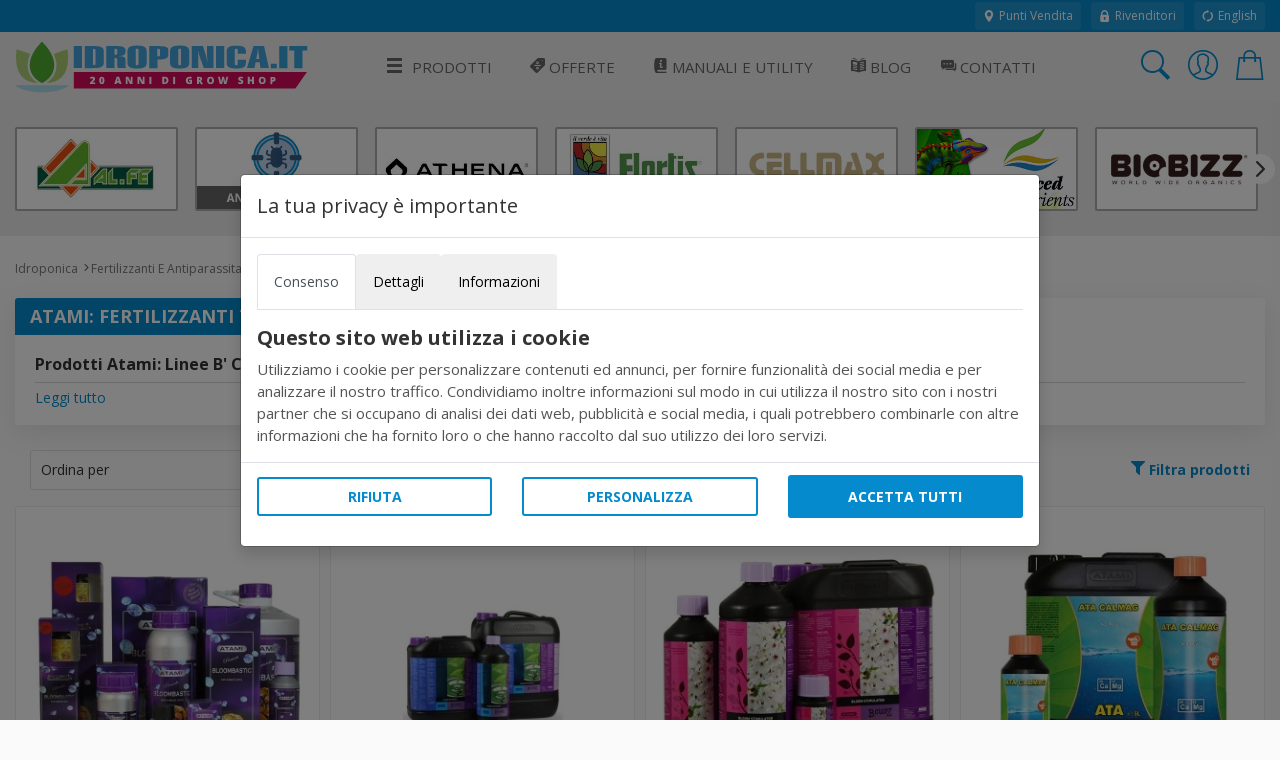

--- FILE ---
content_type: text/html; charset=utf-8
request_url: https://www.idroponica.it/fertilizzanti-e-antiparassitari-c-20/atami-fertilizzanti-terricci-e-nutrimenti-s-23
body_size: 22655
content:
<!DOCTYPE html>
<html lang="it">
<head>
<meta name="theme-color" content="#058acd"/>
<meta name="application-name" content="Idroponica PWA" />
<meta name="msapplication-TileImage" content="favicon.ico"> 
<meta name="msapplication-TileColor" content="#058acd">
<meta charset="utf-8" /><meta http-equiv="X-UA-Compatible" content="IE=edge" /><meta name="viewport" content="width=device-width, initial-scale=1, shrink-to-fit=no" /><title>
	Atami: Fertilizzanti Terricci e Nutrimenti - Prodotti Atami Online
</title><meta name="keywords" content="[{"value":"atami"},{"value":"b cuzz"},{"value":"fertilizzante"},{"value":"nutrimento."}]"><meta name="description" content="Acquista le linee di fertilizzanti, nutrimenti e terricci Atami: sviluppati appositamente per i coltivatori che vogliono la massima resa dalle piante.

"><meta name="robots" content="index,follow"><link rel="canonical" href="https://www.idroponica.it/atami-fertilizzanti-e-nutrimenti-s-23.html" /><meta property="og:title" content="Atami: Fertilizzanti Terricci E Nutrimenti - Prodotti Atami In Vendita Online"><meta property="og:type" content="product"><meta property="og:url" content="https://www.idroponica.it/atami-fertilizzanti-e-nutrimenti-s-23.html"><script type="text/javascript" src="//widget.trustpilot.com/bootstrap/v5/tp.widget.bootstrap.min.js" async></script>
<!-- Google web font -->
<link rel="dns-prefetch" href="https://fonts.gstatic.com" /><link rel="preconnect" href="https://fonts.gstatic.com" crossorigin="anonymous" /><link rel="preload" href="https://fonts.googleapis.com/css?family=Open+Sans:400,700&amp;display=swap" as="fetch" crossorigin="anonymous" />
<script>
!function(e,n,t){"use strict";var o="https://fonts.googleapis.com/css?family=Open+Sans:400,700&display=swap",r="__3perf_googleFonts_95e13";function c(e){(n.head||n.body).appendChild(e)}function a(){var e=n.createElement("link");e.href=o,e.rel="stylesheet",c(e)}function f(e){if(!n.getElementById(r)){var t=n.createElement("style");t.id=r,c(t)}n.getElementById(r).innerHTML=e}e.FontFace&&e.FontFace.prototype.hasOwnProperty("display")?(t[r]&&f(t[r]),fetch(o).then(function(e){return e.text()}).then(function(e){return e.replace(/@font-face {/g,"@font-face{font-display:swap;")}).then(function(e){return t[r]=e}).then(f).catch(a)):a()}(window,document,localStorage);
</script>
<!-- Favicons--><link rel=" shortcut icon" href="https://cdn.idroponica.it/img/favicon.ico" type="image/x-icon"><!-- BASE CSS --><link href="https://www.idroponica.it/css/style.css?v=25" rel="stylesheet"><link href="https://cdn.idroponica.it/css/scheda-prodotto.css?v=3" rel="stylesheet"><link href="https://www.idroponica.it/css/icons.css" rel="stylesheet"><link href="https://www.idroponica.it/css/cookie.css?v=1" rel="stylesheet"><link rel="apple-touch-icon" sizes="180x180" href="https://www.idroponica.it/db_img/img/uploads/apple-touch-icon.png"><link rel="icon" type="image/png" sizes="32x32" href="https://www.idroponica.it/db_img/img/uploads/favicon-32x32.png"><link rel="icon" type="image/png" sizes="16x16" href="https://www.idroponica.it/db_img/img/uploads/favicon-16x16.png"><link rel="mask-icon" href="https://www.idroponica.it/db_img/img/uploads/safari-pinned-tab.svg" color="#058acd"><meta name="msapplication-TileColor" content="#2d89ef"><meta name="msapplication-config" content="https://www.idroponica.it/img/uploads/browserconfig.xml"><link rel="shortcut icon" href="https://www.idroponica.it/img/uploads/favicon.ico"><link title="Atami: Fertilizzanti Terricci E Nutrimenti - Prodotti Atami In Vendita Online" type="application/rss+xml" rel="alternate" href="https://www.idroponica.it/rss/23/S/WEB/it/atami-fertilizzanti-terricci-e-nutrimenti.xml" />
<link href="https://www.idroponica.it/css/listato.css?v=10" rel="stylesheet">
    <style>
        .categories_wp .owl-carousel.categories .item a i {
            font-size:30px;
            margin-bottom:2px;
        }
        .categories_wp .owl-carousel.categories .item a{
            width: 163px;
    /*height: 80px;*/
    justify-content: center;
    flex-direction: column;

        }
    </style>
        <style>
        .brand-carousel{
  filter: grayscale(100%);
  padding: 20px;
  box-shadow: none;
  border: 1px solid #eaeaea;
}
.brand-carousel > .title{
  background: #eaeaea;
  color: #666666;
}
.brand-carousel > .title::after{
  background: #eaeaea;
  color: #666666;
}
.brand-img {
  width: 200px;
  height: auto;
  margin: 0 auto;
}

    </style>

<style>.w-100{width:100%;}.dfd-card-type-blog_posts::after{  position: absolute;  top: 8px;  left: 0;  content: 'BLOG';  padding: 4px 6px;  color: #183152;  background: #e5e6e6;  border-top-right-radius: 4px;  border-bottom-right-radius: 4px;  font-size: 12px;  font-weight: bold;}</style>   
</head>
<body class="no-js">
<form method="post" action="/fertilizzanti-e-antiparassitari-c-20/atami-fertilizzanti-terricci-e-nutrimenti-s-23" id="form1" autocomplete="off">
<div class="aspNetHidden">
<input type="hidden" name="ToolkitScriptManager1_HiddenField" id="ToolkitScriptManager1_HiddenField" value="" />
<input type="hidden" name="__EVENTTARGET" id="__EVENTTARGET" value="" />
<input type="hidden" name="__EVENTARGUMENT" id="__EVENTARGUMENT" value="" />
<input type="hidden" name="__LASTFOCUS" id="__LASTFOCUS" value="" />
<input type="hidden" name="__VIEWSTATE" id="__VIEWSTATE" value="/wEPDwUJNDc1NjE3NjcxZBgBBR5fX0NvbnRyb2xzUmVxdWlyZVBvc3RCYWNrS2V5X18WAQUjY3RsMDAkQ29udGVudE1haW4kY2JfZGlzcF9pbW1lZGlhdGE7l9olDRDGTtp1UFoRsxg6KW79iqLddV+O+Ilk5Aum5w==" />
</div>

<script type="text/javascript">
//<![CDATA[
var theForm = document.forms['form1'];
if (!theForm) {
    theForm = document.form1;
}
function __doPostBack(eventTarget, eventArgument) {
    if (!theForm.onsubmit || (theForm.onsubmit() != false)) {
        theForm.__EVENTTARGET.value = eventTarget;
        theForm.__EVENTARGUMENT.value = eventArgument;
        theForm.submit();
    }
}
//]]>
</script>


<script src="/WebResource.axd?d=o6QqxxHuT0M4-AMe_uZZeOpo5Skr16VXDpvoVlcrnDW9r62pjpeLM4FTJB_qgxGooysef-ctK9II6rErzW85F6mVPa-u_pdpHd2oCZEEPdo1&amp;t=638628279619783110" type="text/javascript"></script>


<script src="/ScriptResource.axd?d=HLQ7FLbLFxJiEjtSgCwIWZwqTTDdZdTLrdnpUo2YVEUZVQ2PZ1brbQfHB_lLr8QeU2eoF10z6ESiozNOdxjhNx97y5jzmPjTfkqjZbWqVL7yyCM3Ngz-11UIT0JDrQZC0&amp;t=2939b118" type="text/javascript"></script>
<script src="/ScriptResource.axd?d=wq-xePItMgDt2rSN40UnVMCwmLtXEJZPtpwqHBCJgagteKEmgQV2K54Q0nGvn_cHjwZzo738laxHzgBXbDkJaqrq4n4tVRKqSIOi88q7jNAs9lZvcovmKyMcQR95NFBClSDYZjYGrJtvgZq-Lh2YXw2&amp;t=2939b118" type="text/javascript"></script>
<div class="aspNetHidden">

	<input type="hidden" name="__VIEWSTATEGENERATOR" id="__VIEWSTATEGENERATOR" value="C1A8E767" />
	<input type="hidden" name="__EVENTVALIDATION" id="__EVENTVALIDATION" value="/wEdABmXq7OpnaPBsMhBYhOZMACnb9ax3Wcv3KhCaExKqz8AhR4i/Sl8lLwSfjSflckdaJORTE2ZYGA2dJzLyq/H9+r59+8mSJ8iZ53kuz4av97nTZzWkyn8nUrV30SHQvs35gYUErCwEnkIKMfbCXWEkXD9FNmo+iU+2SpX447ncV6Kh/KbzLNqDJBdEH8ej3YqFLmwhojSPMTNZOxuimCqPA4uxW+X0In6Vx+bTZzOpl8g3C+atlLdrok3GIPhnYiMDg9JGSr5fEvoJHgD4YgpZHxS3+safTjSmoYMVJg1X9HjbWMp+CSx4LBrVujvIuTMyCHMSe4FZ6YcOWQmREJuR/w+jAhkpv+1bAewXKeVjfO/[base64]" />
</div>

        <script>
            /*Define dataLayer and the gtag function.*/
            window.dataLayer = window.dataLayer || [];
            function gtag() { dataLayer.push(arguments); }

            //Set default consent to 'denied' as a placeholder
            //Determine actual values based on your own requirements
            gtag('consent', 'default', {
                'ad_storage': 'denied',
                'ad_user_data': 'denied',
                'ad_personalization': 'denied',
                'analytics_storage': 'denied'
            });
        </script>
     
    <!-- Global site tag (gtag.js) - Google Analytics -->
<script async src="https://www.googletagmanager.com/gtag/js?id=G-J3ZLRGPP20"></script>
<script>
  window.dataLayer = window.dataLayer || [];
  function gtag(){dataLayer.push(arguments);}
  gtag('js', new Date());
  gtag('config', 'G-J3ZLRGPP20');
</script>
     

<script type="text/javascript">
//<![CDATA[
Sys.WebForms.PageRequestManager._initialize('ctl00$ToolkitScriptManager1', 'form1', [], [], [], 90, 'ctl00');
//]]>
</script>

<div class="topline">
    <div class="container">
    <div class="d-flex flex-column flex-lg-row align-items-center justify-content-center justify-content-lg-start">
        
        <div class="d-none d-lg-flex align-items-center ml-lg-auto">
         <a href="https://www.idroponica.it/i-grow-shop-italia_731.html"><i class="icons icons-ui-maps"></i> Punti Vendita</a>
<a href="https://www.idroponica.it/ingrosso-per-growshop_635.html"><i class="icons icons-ui-lock"></i> Rivenditori</a>
<a href="https://www.hydroponics.eu/"><i class="icons icons-ui-update"></i> English</a>
        </div>
    </div>
    </div>
</div>

<header>

<div class="container">
<div class="d-lg-flex align-items-center justify-content-between">
<a href="https://www.idroponica.it" class="logo"><img data-src="/img/logo-20-anni-Idro-RGB.svg" alt="" width="305" height="60" class="lazy"><img data-src="/img/logo-20-anni-Idro-RGB.svg" alt="" width="240" height="40" class="lazy"></a>
<a href="javascript:void(0)" class="open_close align-items-center justify-content-center"><i class="icon-menu"></i><span>Menu</span></a>
    
<nav class="main-menu">
	<div id="header_menu">
		<a href="javascript:void(0)" class="open_close" id="close_in"><i class="icon-close"></i></a>
	</div>
	<ul>
		<li class="submenu first">    <a href="#0"><i aria-hidden="true" class="icon-menu"></i>Prodotti</a>    <ul class="large-ul">    <li><a title="Grow Box per coltivazione indoor" href="https://www.idroponica.it/growbox-c-22.html"><i class="icons icons-c-22"></i>GrowBox e Serre</a></li>    <li><a title="Lampade per coltivazione indoor" href="https://www.idroponica.it/illuminazione-c-24"><i class="icons icons-c-24"></i>Illuminazione</a></li>    <li><a title="Trimmer" href="https://www.idroponica.it/trimmer-s-327.html"><i class="icons icons-s-327"></i>Trimmer</a></li>    <li><a title="trattamento aria estrattori e aspiratori" href="https://www.idroponica.it/trattamento-aria-c-29.html"><i class="icons icons-c-29"></i>Trattamento Aria e Odori</a></li>    <li><a title="Sistemi Idroponici e Aeroponici" href="https://www.idroponica.it/idroponia-c-23.html"><i class="icons icons-c-23"></i>Idroponica e Aeroponica</a></li>    <li><a href="https://www.idroponica.it/kit-coltivazione-indoor-completi-c-26.html"><i class="icons icons-c-26"></i>Kit coltivazione indoor</a></li>    <li><a href="https://www.idroponica.it/kit-coltivazione-outdoor-s-1475.html"><i class="icons icons-s-344"></i>Kit coltivazione Outdoor</a></li>    <li><a title="Germinazione e taleaggio" href="https://www.idroponica.it/germinazione-c-21.html"><i class="icons icons-c-21"></i>Germinazione e Taleaggio</a></li>    <li><a title="Vasi, sottovasi e Contenitori" href="https://www.idroponica.it/vasi-e-contenitori-per-piante-c-30.html"><i class="icons icons-c-30"></i>Vasi e Contenitori</a></li>    <li><a title="Fertilizzanti nutrimenti per piante e antiparassitari" href="https://www.idroponica.it/fertilizzante-c-20.html"><i class="icons icons-c-20"></i>Fertilizzanti e Antiparassitari</a></li>    <li><a title="Terricci e substrati per coltivazione" href="https://www.idroponica.it/substrato-c-28.html"><i class="icons icons-c-28"></i>Terricci e Substrati</a></li>    <li><a title="Strumenti di misura per coltivazione indoor" href="https://www.idroponica.it/misuratori-c-27.html"><i class="icons icons-c-27"></i>Misura e Automazione</a></li>    <li><a title="Giardinaggio e Irrigazione" href="https://www.idroponica.it/impianti-giardinaggio-e-irrigazione-c-25.html"><i class="icons icons-c-25"></i>Giardinaggio e Irrigazione</a></li>    <li><a title="essiccazione ed estrazione" href="https://www.idroponica.it/come-realizzare-raccolta-estrazione-essiccazione-indoor-c-85.html"><i class="icons icons-c-85"></i>Essiccazione / Estrazione</a></li>    <li><a title="Semi e Germogli" href="https://www.idroponica.it/sementi-officinali-peperoncino-c-86.html"><i class="icons icons-c-86"></i>Semi Piante fiori e Germogli</a></li>    <li><a title="Prodotti alla cnapa" href="https://www.idroponica.it/canapa-naturale-c-90.html"><i class="icons icons-c-90"></i>Prodotti alla Canapa</a></li>    <!--Vapocig-->    <!--Parafernalia-->    <li><a title="Peperoncino" href="URL-C-105"><i class="icons icons-c-105"></i>Peperoncino</a></li>    <li><a title="Libri e Guide" href="https://www.idroponica.it/libri-giardinaggio-idroponica-s-84.html"><i class="icons icons-c-80"></i>Libri e Guide</a></li>    <li><a title="Abbigliamento" href="https://www.idroponica.it/abbigliamento-underground-growing-c-91.html"><i class="icons icons-c-91"></i>Abbigliamento</a></li>    <li><a href="https://www.idroponica.it/usato-s-1167.html"><i class="icons icons-s-1167"></i>Usato Ricondizionato</a></li>
<li><a href="https://www.idroponica.it/outlet-coltivazione-indoor-s-1096.html" id="outlet"><i class="icons icons-s-1096"></i>Outlet</a></li>    </ul>    </li>    <li><a href="https://www.idroponica.it/offerte-speciali/"><i class="icons icons-ui-offers"></i> Offerte</a></li>      <li class="submenu submenu-light"><a href="javascript:void(0)"                      title="Manuali e guide per la coltivazione indoor e idroponica"><i class="icons icons-ui-manuali"></i> Manuali e Utility</a>                  <ul>                    <li><a href="https://www.idroponica.it/manuali-e-video-idroponica_28.html"                      title="utili strumenti per la coltivazione indoor e idroponica"><i class="icons icons-ui-manuali"></i> Manuali</a></li>                    <li><a href="https://www.idroponica.it/utilita-calcolatori-idroponica-coltivazione-indoor_574.html"                      title="utili strumenti per la coltivazione indoor e idroponica"><i class="icons icons-ui-utility"></i> Utility</a></li>                      <li><a href="https://www.idroponica.it/video-coltivazione-indoor-idroponica_579.html"                        title="Video sulla coltivazione indoor e idroponica"> <i class="icons icons-ui-video"></i> Video</a></li>                  </ul>                  </li>        <li><a href="https://www.idroponica.it/blog" title="Blog sulla coltivazione indoor e idroponica"><i class="icons icons-ui-blog"></i> Blog</a></li>    <li><a href="https://www.idroponica.it/grow-shop-roma.html" title="Contatta idroponica via mail, telefono e chat"><i class="icons icons-ui-chat"></i> Contatti</a></li>    <li class="d-block d-lg-none"><a href="https://www.idroponica.it/i-grow-shop-italia_731.html" title="Punti vendita Idroponica" class="d-block d-lg-none"><i class="icons icons-ui-maps"></i> Punti Vendita</a></li>    <li class="d-block d-lg-none"><a href="https://www.idroponica.it/ingrosso-per-growshop_635.html" title="Punti vendita Idroponica" class="d-block d-lg-none"><i class="icons icons-ui-pallet"></i> Rivenditori</a></li>    <li class="d-block d-lg-none"><a href="https://www.idroponica.it/MyAccount.aspx">Account</a></li>
</ul>
</nav>
    
    
<div class="top_tools_mobile align-items-center">
	<a href="javascript:void(0);" onclick='$("#ctl00_txtSearch").trigger("click");' class="search-btn search_panel"><i class="icon-search_custom"></i><span>Cerca</span></a>
		<a href="https://www.idroponica.it/MyAccount.aspx" class="login_header_mobile"><span>Accedi</span></a>
	<a href="https://www.idroponica.it/Cart.aspx" class="cart_bt_mobile"><i class="icon-cart"></i></a>
</div>
    <ul class="top_tools">
          <li><a href="javascript:void(0)" id="ctl00_txtSearch" class="search-btn"><i class="header-icon_search_custom"></i></a></li>
          <li>
			<a href="https://www.idroponica.it/Login.aspx"><i class="header-icon_access_custom"></i></a>
</li>
<li><div class="dropdown dropdown-cart">
<a href="javascript:void(0)" data-toggle="dropdown"><i class="header-icon_cart_custom"></i></a>
<div class="dropdown-menu dropdown-menu-right">
    <div><div class="view_all clearfix"><span> Nessun articolo nel carrello</span></div>
<div class="d-flex align-items-center"><a href="https://www.idroponica.it/Cart.aspx" class="btn_1 small orange flex-fill" style="font-size: 14px;">Vai al carrello</a>
</div></div>
</div></li>
    </ul>

</div>
</div>
</header>
    
<!-- /header -->

<main>
		<div class="categories_wp">
            <div id="preload_cat">
	<div id="status">Loading...</div>
</div>
<!-- /preload_cat -->
			<div class="container">
				<div class="owl-carousel owl-theme categories">
                     


                    <div class="item"><a href="https://www.idroponica.it/al-fe-s-1433.html"><img data-src="https://cdn.idroponica.it/db_img/img/box_alfe-scat.jpg" alt="al-fe" class="img-fluid lazy"></a></div>

 


                    <div class="item"><a href="https://www.idroponica.it/antiparassitari-insetticidi-piante-s-19.html"><img data-src="https://cdn.idroponica.it/db_img/img/box_scat-antiparassitarii.jpg" alt="antiparassitari-e-insetticidi" class="img-fluid lazy"></a></div>

 


                    <div class="item"><a href="https://www.idroponica.it/athena-s-1308.html"><img data-src="https://cdn.idroponica.it/db_img/img/box_scat-athena.jpg" alt="athena" class="img-fluid lazy"></a></div>

 


                    <div class="item"><a href="https://www.idroponica.it/flortis-s-1434.html"><img data-src="https://cdn.idroponica.it/db_img/img/box_flortis-scat.jpg" alt="flortis" class="img-fluid lazy"></a></div>

 


                    <div class="item"><a href="https://www.idroponica.it/cellmax-fertilizzanti-e-nutrimenti-s-25.html"><img data-src="https://cdn.idroponica.it/db_img/img/box_scat-cellmax2.jpg" alt="nutrimenti-e-fertilizzanti-cellmax" class="img-fluid lazy"></a></div>

 


                    <div class="item"><a href="https://www.idroponica.it/fertilizzanti-advanced-nutrients-indoor-s-333.html"><img data-src="https://cdn.idroponica.it/db_img/img/box_scat-adv-nutrients.jpg" alt="advanced-nutrients" class="img-fluid lazy"></a></div>

 


                    <div class="item"><a href="https://www.idroponica.it/biobizz-fertilizzante-organico-s-312.html"><img data-src="https://cdn.idroponica.it/db_img/img/box_scat-biobizz2.jpg" alt="biobizz" class="img-fluid lazy"></a></div>

 


                    <div class="item"><a href="https://www.idroponica.it/canna-fertilizzanti-nutrimenti-s-323.html"><img data-src="https://cdn.idroponica.it/db_img/img/box_scat-canna2.jpg" alt="fertilizzanti-canna" class="img-fluid lazy"></a></div>

 


                    <div class="item"><a href="https://www.idroponica.it/plagron-s-326.html"><img data-src="https://cdn.idroponica.it/db_img/img/box_scat-plagron2.jpg" alt="plagron-fertilizzanti" class="img-fluid lazy"></a></div>

 


                    <div class="item"><a href="https://www.idroponica.it/terra-aquatica-by-ghe-s-26.html"><img data-src="https://cdn.idroponica.it/db_img/img/box_scat-ghe.jpg" alt="terra-aquatica-by-ghe" class="img-fluid lazy"></a></div>

 


                    <div class="item"><a href="https://www.idroponica.it/fertilizzanti-nutrimenti-bionova-s-24.html"><img data-src="https://cdn.idroponica.it/db_img/img/box_scat-bionova.jpg" alt="fertilizzanti-e-nutrimenti-bio-nova" class="img-fluid lazy"></a></div>

 


                    <div class="item"><a href="https://www.idroponica.it/growth-technology-fertilizzanti-e-nutrimenti-s-88.html"><img data-src="https://cdn.idroponica.it/db_img/img/box_scat-growth.jpg" alt="growth-technology-fertilizzanti-e-nutrimenti" class="img-fluid lazy"></a></div>

 


                    <div class="item"><a href="https://www.idroponica.it/guano-pipistrello-bat-kalong-s-184.html"><img data-src="https://cdn.idroponica.it/db_img/img/box_scat-guanokalong.jpg" alt="guano-di-pipistrello" class="img-fluid lazy"></a></div>

 


                    <div class="item"><a href="https://www.idroponica.it/mills-fertilizzanti-nutrienti-s-1183.html"><img data-src="https://cdn.idroponica.it/db_img/img/box_scat-mills.jpg" alt="mills-fertilizzanti-e-nutrienti-per-fiori" class="img-fluid lazy"></a></div>

 


                    <div class="item"><a href="https://www.idroponica.it/top-crop-s-1098.html"><img data-src="https://cdn.idroponica.it/db_img/img/box_scat-topcrop.jpg" alt="top-crop-fertilizzanti-e-nutrimenti" class="img-fluid lazy"></a></div>

 


                    <div class="item"><a href="https://www.idroponica.it/advanced-hydroponics-fertilizzanti-nutrimenti-s-22.html"><img data-src="https://cdn.idroponica.it/db_img/img/box_scat-adv-hydroponics.jpg" alt="advanced-hydroponics-dutch-formula" class="img-fluid lazy"></a></div>

 


                    <div class="item"><a href="https://www.idroponica.it/fertilizzanti-nutrimenti-aptus-s-332.html"><img data-src="https://cdn.idroponica.it/db_img/img/box_scat-aptus.jpg" alt="fertilizzanti-e-nutrimenti-aptus" class="img-fluid lazy"></a></div>

 


                    <div class="item"><a href="https://www.idroponica.it/micorrize-s-371.html"><img data-src="https://cdn.idroponica.it/db_img/img/box_scat-micorrize2.jpg" alt="micorrize-e-batteri-per-la-coltivazione" class="img-fluid lazy"></a></div>

 


                    <div class="item"><a href="https://www.idroponica.it/remo-nutrients-fertilizzanti-terra-cocco-idroponica-s-493.html"><img data-src="https://cdn.idroponica.it/db_img/img/box_scat-remo2.jpg" alt="remo-nutrients" class="img-fluid lazy"></a></div>

 


                    <div class="item"><a href="https://www.idroponica.it/hesi-s-407.html"><img data-src="https://cdn.idroponica.it/db_img/img/box_scat-hesi2.jpg" alt="hesi" class="img-fluid lazy"></a></div>

 


                    <div class="item"><a href="https://www.idroponica.it/biotabs-s-1271.html"><img data-src="https://cdn.idroponica.it/db_img/img/box_scat-biotabs.jpg" alt="biotabs" class="img-fluid lazy"></a></div>

 


                    <div class="item"><a href="https://www.idroponica.it/dogma-organics-s-1462.html"><img data-src="https://cdn.idroponica.it/" alt="dogma-organics" class="img-fluid lazy"></a></div>

 


                    <div class="item"><a href="https://www.idroponica.it/growsartig-s-1275.html"><img data-src="https://cdn.idroponica.it/db_img/img/box_scat-alphaboost.jpg" alt="growsartig" class="img-fluid lazy"></a></div>

 


                    <div class="item"><a href="https://www.idroponica.it/lurpe-natural-solutions-s-1305.html"><img data-src="https://cdn.idroponica.it/db_img/img/box_scat-lurpe.jpg" alt="lurpe-natural-solutions" class="img-fluid lazy"></a></div>

 


                    <div class="item"><a href="https://www.idroponica.it/fertilizzanti-vitalink-s-1127.html"><img data-src="https://cdn.idroponica.it/db_img/img/box_scat-vitalink.jpg" alt="vitalink" class="img-fluid lazy"></a></div>

 


                    <div class="item"><a href="https://www.idroponica.it/noveral-s-1150.html"><img data-src="https://cdn.idroponica.it/db_img/img/box_scat-noveral.jpg" alt="noveral-concimi-e-fertilizzanti-biologici" class="img-fluid lazy"></a></div>

 


                    <div class="item"><a href="https://www.idroponica.it/metrop-s-1283.html"><img data-src="https://cdn.idroponica.it/db_img/img/box_scat-metrop.jpg" alt="metrop" class="img-fluid lazy"></a></div>

 


                    <div class="item"><a href="https://www.idroponica.it/emerald-harvest-s-1289.html"><img data-src="https://cdn.idroponica.it/db_img/img/box_scat-emerald.jpg" alt="emerald-harvest" class="img-fluid lazy"></a></div>

 


                    <div class="item"><a href="https://www.idroponica.it/green-house-feeding-s-1286.html"><img data-src="https://cdn.idroponica.it/db_img/img/box_scat-greenhouse.jpg" alt="green-house-feeding" class="img-fluid lazy"></a></div>

 


                    <div class="item"><a href="https://www.idroponica.it/hy-pro-s-1278.html"><img data-src="https://cdn.idroponica.it/db_img/img/box_scat-hypro.jpg" alt="hy-pro" class="img-fluid lazy"></a></div>

 


                    <div class="item"><a href="https://www.idroponica.it/antika-officina-botanika-s-410.html"><img data-src="https://cdn.idroponica.it/db_img/img/box_scat-aob2.jpg" alt="antika-officina-botanika" class="img-fluid lazy"></a></div>

 


                    <div class="item"><a href="https://www.idroponica.it/botanicare-s-1263.html"><img data-src="https://cdn.idroponica.it/db_img/img/box_scat-botanicare.jpg" alt="botanicare" class="img-fluid lazy"></a></div>

 


                    <div class="item"><a href="https://www.idroponica.it/fertilizzanti-biomagno-s-373.html"><img data-src="https://cdn.idroponica.it/db_img/img/box_scat-biomagno2.jpg" alt="fertilizzanti-biomagno" class="img-fluid lazy"></a></div>

 


                    <div class="item"><a href="https://www.idroponica.it/fertilizzanti-e-nutrimenti-per-orchidee-s-94.html"><img data-src="https://cdn.idroponica.it/db_img/img/box_scat-orchidee2.jpg" alt="fertilizzanti-e-nutrimenti-per-orchidee" class="img-fluid lazy"></a></div>

 


                    <div class="item"><a href="https://www.idroponica.it/fertilizzanti-e-nutrimenti-per-peperoncini-s-185.html"><img data-src="https://cdn.idroponica.it/db_img/img/box_scat-fert-peperoncino.jpg" alt="fertilizzanti-e-nutrimenti-per-peperoncini" class="img-fluid lazy"></a></div>

 


                    <div class="item"><a href="https://www.idroponica.it/fertilizzanti-gold-label-s-384.html"><img data-src="https://cdn.idroponica.it/db_img/img/box_scat-goldlabel2.jpg" alt="fertilizzanti-gold-label" class="img-fluid lazy"></a></div>

 


                    <div class="item"><a href="https://www.idroponica.it/fertilizzanti-grotek-s-1099.html"><img data-src="https://cdn.idroponica.it/db_img/img/box_scat-grotek2.jpg" alt="grotek" class="img-fluid lazy"></a></div>

 


                    <div class="item"><a href="https://www.idroponica.it/nutrimenti-speciali-s-385.html"><img data-src="https://cdn.idroponica.it/db_img/img/box_scat-speciali.jpg" alt="nutrimenti-speciali" class="img-fluid lazy"></a></div>

 

				
				</div>
				<!-- /carousel -->
			</div>
			<!-- /container -->
		</div>
		<!-- /categories -->

		<div class="container pt-4 pb-3">
			<div class="breadcrumbs">
				<ul>
					<li><a href="https://www.idroponica.it">Idroponica</a></li><li><a href="https://www.idroponica.it/fertilizzante-c-20.html" title="Fertilizzanti E Antiparassitari">Fertilizzanti E Antiparassitari</a></li><li>Atami Fertilizzanti Terricci E Nutrimenti</li>
				</ul>
			</div>
			<!-- /breadcrumbs -->
            
            <div class="box_general cat_info">
						<h1 class="title">Atami: Fertilizzanti Terricci E Nutrimenti - Prodotti Atami In Vendita Online</h1>
						 <h2 class="scroll">Prodotti Atami: Linee B' Cuzz, Ata Ed Ata Organics</h2><div class="content_more"><p><strong>Atami</strong> &egrave; un marchio leader nel settore dei nutrienti per piante, rinomato per l'alta qualit&agrave; e l'efficacia dei suoi prodotti. Che tu sia un coltivatore esperto o alle prime armi, Atami offre una gamma completa di soluzioni per soddisfare ogni esigenza.</p>
<h2>Perch&eacute; scegliere Atami?</h2>
<ul>
<li><strong>Qualit&agrave; superiore:</strong> Prodotti realizzati con materie prime selezionate e sottoposti a rigorosi controlli di qualit&agrave;.</li>
<li><strong>Efficacia garantita:</strong> Formulazioni precise per garantire una crescita sana e vigorosa delle tue piante.</li>
<li><strong>Ampia gamma:</strong> Una vasta scelta di prodotti per ogni fase del ciclo di vita delle piante, da quelle in crescita a quelle in fioritura.</li>
<li><strong>Sostenibilit&agrave;:</strong> Atami si impegna a rispettare l'ambiente e a utilizzare processi produttivi sostenibili.</li>
</ul>
<h2>Le linee di prodotti Atami</h2>
<p>Atami offre tre linee di prodotti per soddisfare le esigenze di ogni coltivatore:</p>
<ul>
<li><strong>B'cuzz:</strong> Ideale per i coltivatori professionisti alla ricerca di massime performance e rese elevate.</li>
<li><strong>ATA:</strong> Perfetto per i coltivatori alle prime armi e per chi desidera una soluzione semplice ed efficace.</li>
<li><strong>ATA Organics:</strong> La scelta ideale per chi preferisce coltivare in modo biologico e sostenibile.</li>
</ul>
<h2>I vantaggi di utilizzare i prodotti Atami:</h2>
<ul>
<li><strong>Crescita rigogliosa:</strong> I nutrienti Atami forniscono alle tue piante tutto ci&ograve; di cui hanno bisogno per crescere forti e sane.</li>
<li><strong>Raccolti abbondanti:</strong> Aumenta la resa delle tue coltivazioni grazie a prodotti altamente concentrati e efficaci.</li>
<li><strong>Gusti e aromi intensi:</strong> Sviluppa piante con sapori e profumi pi&ugrave; intensi e aromatici.</li>
<li><strong>Sostenibilit&agrave; ambientale:</strong> Contribuisci a proteggere l'ambiente scegliendo prodotti biologici e sostenibili.</li>
</ul>
<p><strong>Scopri tutti i prodotti Atami disponibili su Idroponica.it e scegli quelli pi&ugrave; adatti alle tue esigenze.</strong></p></div><a class="show_hide mb-3 d-block" href="#0" data-content="toggle-text">Leggi tutto</a>
					</div>
					<!-- /box_general -->
            
            <div id="link_filtri_top">
					<div class="container">
<div class="row small-gutters d-flex align-items-center mb-3">
    <div class="col-md-3 col-7">
        <div class="styled_select sort">
            <select name="ctl00$ContentMain$ddl_order" onchange="javascript:setTimeout(&#39;__doPostBack(\&#39;ctl00$ContentMain$ddl_order\&#39;,\&#39;\&#39;)&#39;, 0)" id="ContentMain_ddl_order">
	<option selected="selected" value="">Ordina per</option>
	<option value="PREZZO_ASC">Prezzo crescente</option>
	<option value="PREZZO_DESC">Prezzo decrescente</option>
	<option value="TITLE ASC">Nome A-Z</option>
	<option value="TITLE DESC">Nome Z-A</option>
	<option value="POP">Popolarit&#224;</option>

</select>
        </div>
        
    </div>
    
    <div class="col-md-9 col-5 text-right">
        <a id="ContentMain_hl_filtri" href="javascript:__doPostBack(&#39;ctl00$ContentMain$hl_filtri&#39;,&#39;&#39;)"><i class="icon-filter"></i> <strong>Filtra prodotti</strong></a>
        


    </div>
    
</div>
            </div>
    </div>
<!-- /row -->
<div class="row small-gutters" style="position:relative">
    <a href="javascript:void(0)" class="btn_1 blue filter_mobile-btn open_filters"><i class="icons icons-ui-filter"></i> Filtra</a>
<div class="col-lg-12">
<div class="row small-gutters mb-3">

<div class="col-6 col-xl-3 col-lg-6 col-md-6">
<div class="box_list">
    
       <a href="https://www.idroponica.it/atami-bloombastic~25416.html">
	<div class="box_top thumb_full">
     
		<figure>
				 <img class="thumb lazy img-fluid" alt="Atami Bloombastic" title="Atami Bloombastic" data-src="https://cdn.idroponica.it/db_img/img/300x300/Img_Principale_25416.jpg" src="https://cdn.idroponica.it/img/load.svg">
			</figure>
			<h2>Atami Bloombastic</h2>
	</div>
    <div class="price"><p class="new_price">Da € 9,90</p></div>
    
    	<div class="box_footer">
             
            <p class="varianti"><span>6</span> opzioni disponibili</p>
           
		
	</div>
    </a>

</div>
</div>
<!-- /col -->	    
<input type="hidden" name="ctl00$ContentMain$rpt_ptable$ctl00$hd_idprod" id="ContentMain_rpt_ptable_hd_idprod_0" value="25416" />

<div class="col-6 col-xl-3 col-lg-6 col-md-6">
<div class="box_list">
    
       <a href="https://www.idroponica.it/atami-b-cuzz-hydro-aandb~25420.html">
	<div class="box_top thumb_full">
     
		<figure>
				 <img class="thumb lazy img-fluid" alt="Atami B cuzz Hydro A&B" title="Atami B cuzz Hydro A&B" data-src="https://cdn.idroponica.it/db_img/img/300x300/Img_Principale_25420.png" src="https://cdn.idroponica.it/img/load.svg">
			</figure>
			<h2>Atami B'cuzz Hydro A&B</h2>
	</div>
    <div class="price"><p class="new_price">Da € 9,80</p></div>
    
    	<div class="box_footer">
             
            <p class="varianti"><span>3</span> opzioni disponibili</p>
           
		
	</div>
    </a>

</div>
</div>
<!-- /col -->	    
<input type="hidden" name="ctl00$ContentMain$rpt_ptable$ctl01$hd_idprod" id="ContentMain_rpt_ptable_hd_idprod_1" value="25420" />

<div class="col-6 col-xl-3 col-lg-6 col-md-6">
<div class="box_list">
    
       <a href="https://www.idroponica.it/atami-b-cuzz-bloom-stimulator~25392.html">
	<div class="box_top thumb_full">
     
		<figure>
				 <img class="thumb lazy img-fluid" alt="Atami B Cuzz Bloom Stimulator" title="Atami B Cuzz Bloom Stimulator" data-src="https://cdn.idroponica.it/db_img/img/300x300/Img_Principale_25392.jpg" src="https://cdn.idroponica.it/img/load.svg">
			</figure>
			<h2>Atami B'Cuzz Bloom Stimulator</h2>
	</div>
    <div class="price"><p class="new_price">Da € 4,90</p></div>
    
    	<div class="box_footer">
             
            <p class="varianti"><span>4</span> opzioni disponibili</p>
           
		
	</div>
    </a>

</div>
</div>
<!-- /col -->	    
<input type="hidden" name="ctl00$ContentMain$rpt_ptable$ctl02$hd_idprod" id="ContentMain_rpt_ptable_hd_idprod_2" value="25392" />

<div class="col-6 col-xl-3 col-lg-6 col-md-6">
<div class="box_list">
    
       <a href="https://www.idroponica.it/atami-ata-calmag~39401.html">
	<div class="box_top thumb_full">
     
		<figure>
				 <img class="thumb lazy img-fluid" alt="Atami ATA CalMag (Supplemento Calcio e Magnesio)" title="Atami ATA CalMag (Supplemento Calcio e Magnesio)" data-src="https://cdn.idroponica.it/db_img/img/300x300/Img_Principale_39401.jpg" src="https://cdn.idroponica.it/img/load.svg">
			</figure>
			<h2>Atami ATA CalMag (Supplemento Calcio e Magnesio)</h2>
	</div>
    <div class="price"><p class="new_price">Da € 2,55</p></div>
    
    	<div class="box_footer">
             
            <p class="varianti"><span>3</span> opzioni disponibili</p>
           
		
	</div>
    </a>

</div>
</div>
<!-- /col -->	    
<input type="hidden" name="ctl00$ContentMain$rpt_ptable$ctl03$hd_idprod" id="ContentMain_rpt_ptable_hd_idprod_3" value="39401" />

<div class="col-6 col-xl-3 col-lg-6 col-md-6">
<div class="box_list">
    
       <a href="https://www.idroponica.it/atami-atazyme~25393.html">
	<div class="box_top thumb_full">
     
		<figure>
				 <img class="thumb lazy img-fluid" alt="Atami AtaZyme" title="Atami AtaZyme" data-src="https://cdn.idroponica.it/db_img/img/300x300/Img_Principale_25393.jpg" src="https://cdn.idroponica.it/img/load.svg">
			</figure>
			<h2>Atami AtaZyme</h2>
	</div>
    <div class="price"><p class="new_price">Da € 10,50</p></div>
    
    	<div class="box_footer">
             
            <p class="varianti"><span>3</span> opzioni disponibili</p>
           
		
	</div>
    </a>

</div>
</div>
<!-- /col -->	    
<input type="hidden" name="ctl00$ContentMain$rpt_ptable$ctl04$hd_idprod" id="ContentMain_rpt_ptable_hd_idprod_4" value="25393" />

<div class="col-6 col-xl-3 col-lg-6 col-md-6">
<div class="box_list">
    
       <a href="https://www.idroponica.it/atami-b-cuzz-roots-stimulator~25403.html">
	<div class="box_top thumb_full">
     
		<figure>
				 <img class="thumb lazy img-fluid" alt="Atami B Cuzz Roots Stimulator" title="Atami B Cuzz Roots Stimulator" data-src="https://cdn.idroponica.it/db_img/img/300x300/Img_Principale_25403.jpg" src="https://cdn.idroponica.it/img/load.svg">
			</figure>
			<h2>Atami B'Cuzz Roots Stimulator</h2>
	</div>
    <div class="price"><p class="new_price">Da € 15,60</p></div>
    
    	<div class="box_footer">
             
            <p class="varianti"><span>4</span> opzioni disponibili</p>
           
		
	</div>
    </a>

</div>
</div>
<!-- /col -->	    
<input type="hidden" name="ctl00$ContentMain$rpt_ptable$ctl05$hd_idprod" id="ContentMain_rpt_ptable_hd_idprod_5" value="25403" />

<div class="col-6 col-xl-3 col-lg-6 col-md-6">
<div class="box_list">
    
       <a href="https://www.idroponica.it/atami-pk-13-14-booster~25417.html">
	<div class="box_top thumb_full">
     
		<figure>
				 <img class="thumb lazy img-fluid" alt="Atami PK Booster 13/14" title="Atami PK Booster 13/14" data-src="https://cdn.idroponica.it/db_img/img/300x300/Img_Principale_25417.jpg" src="https://cdn.idroponica.it/img/load.svg">
			</figure>
			<h2>Atami PK Booster 13/14</h2>
	</div>
    <div class="price"><p class="new_price">Da € 8,90</p></div>
    
    	<div class="box_footer">
             
            <p class="varianti"><span>3</span> opzioni disponibili</p>
           
		
	</div>
    </a>

</div>
</div>
<!-- /col -->	    
<input type="hidden" name="ctl00$ContentMain$rpt_ptable$ctl06$hd_idprod" id="ContentMain_rpt_ptable_hd_idprod_6" value="25417" />

<div class="col-6 col-xl-3 col-lg-6 col-md-6">
<div class="box_list">
    
       <a href="https://www.idroponica.it/atami-ata-rootfast~49584.html">
	<div class="box_top thumb_full">
     
		<figure>
				 <img class="thumb lazy img-fluid" alt="Atami - ATA Rootfast" title="Atami - ATA Rootfast" data-src="https://cdn.idroponica.it/db_img/img/300x300/Img_Principale_49584.jpg" src="https://cdn.idroponica.it/img/load.svg">
			</figure>
			<h2>Atami - ATA Rootfast</h2>
	</div>
    <div class="price"><p class="new_price">Da € 5,80</p></div>
    
    	<div class="box_footer">
             
            <p class="varianti"><span>5</span> opzioni disponibili</p>
           
		
	</div>
    </a>

</div>
</div>
<!-- /col -->	    
<input type="hidden" name="ctl00$ContentMain$rpt_ptable$ctl07$hd_idprod" id="ContentMain_rpt_ptable_hd_idprod_7" value="49584" />

<div class="col-6 col-xl-3 col-lg-6 col-md-6">
<div class="box_list">
    
       <a href="https://www.idroponica.it/atami-b-cuzz-silic-boost~39652.html">
	<div class="box_top thumb_full">
     
		<figure>
				 <img class="thumb lazy img-fluid" alt="Atami - B Cuzz Silic Boost" title="Atami - B Cuzz Silic Boost" data-src="https://cdn.idroponica.it/db_img/img/300x300/Img_Principale_39652.jpg" src="https://cdn.idroponica.it/img/load.svg">
			</figure>
			<h2>Atami - B'Cuzz Silic Boost</h2>
	</div>
    <div class="price"><p class="new_price">Da € 9,90</p></div>
    
    	<div class="box_footer">
             
            <p class="varianti"><span>6</span> opzioni disponibili</p>
           
		
	</div>
    </a>

</div>
</div>
<!-- /col -->	    
<input type="hidden" name="ctl00$ContentMain$rpt_ptable$ctl08$hd_idprod" id="ContentMain_rpt_ptable_hd_idprod_8" value="39652" />

<div class="col-6 col-xl-3 col-lg-6 col-md-6">
<div class="box_list">
    
       <a href="https://www.idroponica.it/atami-b-cuzz-terra-a-b~25422.html">
	<div class="box_top thumb_full">
     
		<figure>
				 <img class="thumb lazy img-fluid" alt="Atami B Cuzz TERRA A+B" title="Atami B Cuzz TERRA A+B" data-src="https://cdn.idroponica.it/db_img/img/300x300/Img_Principale_25422.png" src="https://cdn.idroponica.it/img/load.svg">
			</figure>
			<h2>Atami B'Cuzz TERRA A+B</h2>
	</div>
    <div class="price"><p class="new_price">Da € 9,80</p></div>
    
    	<div class="box_footer">
             
            <p class="varianti"><span>3</span> opzioni disponibili</p>
           
		
	</div>
    </a>

</div>
</div>
<!-- /col -->	    
<input type="hidden" name="ctl00$ContentMain$rpt_ptable$ctl09$hd_idprod" id="ContentMain_rpt_ptable_hd_idprod_9" value="25422" />

<div class="col-6 col-xl-3 col-lg-6 col-md-6">
<div class="box_list">
    
       <a href="https://www.idroponica.it/atami-b-cuzz-terra-1componente~25400.html">
	<div class="box_top thumb_full">
     
		<figure>
				 <img class="thumb lazy img-fluid" alt="Atami B Cuzz Terra 1 Componente" title="Atami B Cuzz Terra 1 Componente" data-src="https://cdn.idroponica.it/db_img/img/300x300/Img_Principale_25400.jpg" src="https://cdn.idroponica.it/img/load.svg">
			</figure>
			<h2>Atami B'Cuzz Terra 1 Componente</h2>
	</div>
    <div class="price"><p class="new_price">Da € 9,90</p></div>
    
    	<div class="box_footer">
             
            <p class="varianti"><span>2</span> opzioni disponibili</p>
           
		
	</div>
    </a>

</div>
</div>
<!-- /col -->	    
<input type="hidden" name="ctl00$ContentMain$rpt_ptable$ctl10$hd_idprod" id="ContentMain_rpt_ptable_hd_idprod_10" value="25400" />

<div class="col-6 col-xl-3 col-lg-6 col-md-6">
<div class="box_list">
    
       <a href="https://www.idroponica.it/atami-rokzbastic-stimolatore-fioritura~65616.html">
	<div class="box_top thumb_full">
     
		<figure>
				 <img class="thumb lazy img-fluid" alt="Atami - Rokzbastic" title="Atami - Rokzbastic" data-src="https://cdn.idroponica.it/db_img/img/300x300/Img_Principale_65616.jpg" src="https://cdn.idroponica.it/img/load.svg">
			</figure>
			<h2>Atami - Rokzbastic</h2>
	</div>
    <div class="price"><p class="new_price">Da € 12,90</p></div>
    
    	<div class="box_footer">
             
            <p class="varianti"><span>4</span> opzioni disponibili</p>
           
		
	</div>
    </a>

</div>
</div>
<!-- /col -->	    
<input type="hidden" name="ctl00$ContentMain$rpt_ptable$ctl11$hd_idprod" id="ContentMain_rpt_ptable_hd_idprod_11" value="65616" />


</div>
<!-- /row -->
    <div id="ContentMain_pnl_paging" class="row">
	
		<div class="col-12">
			<nav aria-label="Page navigation">
				<ul class="pagination mt-3 mb-4 justify-content-center">
                    
                    
				<li class="page-item active"><a href="javascript:void(0);" class="page-link">1</a></li><li class="page-item"><a href='https://www.idroponica.it/atami-fertilizzanti-e-nutrimenti-s-23_p2.html' class="page-link">2</a></li><li class="page-item"><a href='https://www.idroponica.it/atami-fertilizzanti-e-nutrimenti-s-23_p3.html' class="page-link">3</a></li><li class="page-item"><a href='https://www.idroponica.it/atami-fertilizzanti-e-nutrimenti-s-23_p4.html' class="page-link">4</a></li><li class="page-item"><a href='https://www.idroponica.it/atami-fertilizzanti-e-nutrimenti-s-23_p5.html' class="page-link">5</a></li>
					<li class="page-item"><a class="page-link" rel="next" href="https://www.idroponica.it/atami-fertilizzanti-e-nutrimenti-s-23_p2.html"><span aria-hidden="true">&raquo;</span></a></li>
<li class="page-item"><a class="page-link" href="https://www.idroponica.it/atami-fertilizzanti-e-nutrimenti-s-23_p5.html"><span aria-hidden="true">&raquo;&raquo;</span></a></li>
				</ul>
			</nav>
			<!-- /pagination -->
		</div>
		<!-- /col-12 -->

</div>
</div>
<div id="ContentMain_pnl_filtri" class="box_filtri">
	
<!--inizio select-->
<input type="hidden" name="ctl00$ContentMain$hd_idprodotti" id="ContentMain_hd_idprodotti" value="&#39;25416&#39;,&#39;25420&#39;,&#39;25392&#39;,&#39;39401&#39;,&#39;25393&#39;,&#39;25403&#39;,&#39;25417&#39;,&#39;49584&#39;,&#39;39652&#39;,&#39;25422&#39;,&#39;25400&#39;,&#39;65616&#39;,&#39;25421&#39;,&#39;25984&#39;,&#39;25398&#39;,&#39;25413&#39;,&#39;52366&#39;,&#39;25396&#39;,&#39;25385&#39;,&#39;25395&#39;,&#39;25397&#39;,&#39;25414&#39;,&#39;54111&#39;,&#39;25394&#39;,&#39;25399&#39;,&#39;38165&#39;,&#39;9077&#39;,&#39;25409&#39;,&#39;66872&#39;,&#39;10318&#39;,&#39;38184&#39;,&#39;25419&#39;,&#39;23793&#39;,&#39;54638&#39;,&#39;1635&#39;,&#39;25418&#39;,&#39;69704&#39;,&#39;66028&#39;,&#39;37111&#39;,&#39;37113&#39;,&#39;9080&#39;,&#39;10001&#39;,&#39;66029&#39;,&#39;65317&#39;,&#39;65318&#39;,&#39;65316&#39;,&#39;1420&#39;,&#39;1419&#39;,&#39;1636&#39;,&#39;1637&#39;,&#39;37600&#39;,&#39;37112&#39;,&#39;49489&#39;,&#39;53242&#39;,&#39;1658&#39;" />
<div class="box_general">
						<h3 class="title gray">Filtra prodotti</h3>
						<a href="javascript:void(0);" class="open_filters"><i class="icon-close"></i></a>
    <div class="box_filtri-body">
<a href="#" data-toggle="collapse" data-target="#collapse_ft_disp" class="collapse_bt">Disponibilità <i class="icons icons-ui-dropdown"></i></a>
						<div class="collapse" id="collapse_ft_disp">
							<ul>
                                 <li>
						<label class="container_check">Immediata<input id="ContentMain_cb_disp_immediata" type="checkbox" name="ctl00$ContentMain$cb_disp_immediata" />
							<span class="checkmark"></span>
						</label>
					</li>
								
                                </ul>
                            </div>
    
	</div>
        <div class="box_filtri-footer">
								<div class="row">
									<div class="col-6">
										<a href="https://www.idroponica.it/atami-fertilizzanti-e-nutrimenti-s-23.html" class="btn_1 outline gray d-block">Cancella filtri</a>
									</div>
									<div class="col-6">
										<a id="ContentMain_applicafiltri" class="btn_1 outline blue d-block" href="javascript:__doPostBack(&#39;ctl00$ContentMain$applicafiltri&#39;,&#39;&#39;)">Applica</a>
									</div>
								</div>
							</div>
      	</div>
<!-- /box_general -->

</div>
</div>
<!-- /row -->



              <div class="row small-gutters">
				<div class="col-lg-9">
                    
<div class="box_general owl_list pb-4">
<h2 class="title ">BEST SELLER</h2>
<div class="owl-carousel owl-theme carousel_4 products">

<div class="item">
<a href="https://www.idroponica.it/atami-b-cuzz-hydro-aandb-2x1l~1425.html">
<figure>

<img class="owl-lazy" data-src="https://cdn.idroponica.it/db_img/img/newthumbs/Img_Principale_1425.jpg" alt="Atami - B'cuzz Hydro A&B 2x1L" width="120" height="120">
</figure>
<h6>Atami - B'cuzz Hydro A&B 2x1L</h6>
<strong><span class="new_price">&euro;9,80</span></strong>
</a>
</div>

<div class="item">
<a href="https://www.idroponica.it/atami-bloombastic-100-ml~8714.html">
<figure>

<img class="owl-lazy" data-src="https://cdn.idroponica.it/db_img/img/newthumbs/Img_Principale_8714.jpg" alt="Atami Bloombastic (100 ml)" width="120" height="120">
</figure>
<h6>Atami Bloombastic (100 ml)</h6>
<strong><span class="new_price">&euro;15,90</span></strong>
</a>
</div>

<div class="item">
<a href="https://www.idroponica.it/atami-bloombastic-50ml~8715.html">
<figure>

<img class="owl-lazy" data-src="https://cdn.idroponica.it/db_img/img/newthumbs/Img_Principale_8715.jpg" alt="Atami Bloombastic 50ml" width="120" height="120">
</figure>
<h6>Atami Bloombastic 50ml</h6>
<strong><span class="new_price">&euro;9,90</span></strong>
</a>
</div>

<div class="item">
<a href="https://www.idroponica.it/atami-atazyme-1l~1411.html">
<figure>

<img class="owl-lazy" data-src="https://cdn.idroponica.it/db_img/img/newthumbs/Img_Principale_1411.jpg" alt="Atami Atazyme 1L" width="120" height="120">
</figure>
<h6>Atami Atazyme 1L</h6>
<strong><span class="new_price">&euro;10,50</span></strong>
</a>
</div>

<div class="item">
<a href="https://www.idroponica.it/atami-ata-calmag-250ml~37293.html">
<figure>

<img class="owl-lazy" data-src="https://cdn.idroponica.it/db_img/img/newthumbs/Img_Principale_37293.jpg" alt="Atami ATA CalMag 250ml" width="120" height="120">
</figure>
<h6>Atami ATA CalMag 250ml</h6>
<strong><span class="new_price">&euro;2,55</span></strong>
</a>
</div>

<div class="item">
<a href="https://www.idroponica.it/atami-bloombastic-325ml~4993.html">
<figure>

<img class="owl-lazy" data-src="https://cdn.idroponica.it/db_img/img/newthumbs/4993_1.jpg" alt="Atami BloomBastic 325ml" width="120" height="120">
</figure>
<h6>Atami BloomBastic 325ml</h6>
<strong><span class="new_price">&euro;41,90</span></strong>
</a>
</div>

<div class="item">
<a href="https://www.idroponica.it/atami-pk-booster-1314-1l~1412.html">
<figure>

<img class="owl-lazy" data-src="https://cdn.idroponica.it/db_img/img/newthumbs/Img_Principale_1412.jpg" alt="Atami PK Booster 13-14 1L" width="120" height="120">
</figure>
<h6>Atami PK Booster 13-14 1L</h6>
<strong><span class="new_price">&euro;8,90</span></strong>
</a>
</div>

<div class="item">
<a href="https://www.idroponica.it/atami-bcuzz-1component-soil-1l~23815.html">
<figure>

<img class="owl-lazy" data-src="https://cdn.idroponica.it/db_img/img/newthumbs/Img_Principale_23815.jpg" alt="Atami B'Cuzz - 1-Component Soil 1L (Tutto-in-Uno)" width="120" height="120">
</figure>
<h6>Atami B'Cuzz - 1-Component Soil 1L (Tutto-in-Uno)</h6>
<strong><span class="new_price">&euro;9,90</span></strong>
</a>
</div>


</div>
<!-- /carousel_4 -->
</div>
<!-- /box_general -->


				</div>
                    <div class="col-lg-3">
					
<div class="box_general owl_list pb-4">
<h2 class="title magenta">OFFERTE</h2>
<div class="owl-carousel owl-theme carousel_1_v2 products">

<div class="item">
<a href="https://www.idroponica.it/gavita-pro-1700e-led-led-da-coltivazione-indoor~50293.html">
<figure>
<span class="ribbon off">-40%</span>
<img class="owl-lazy" data-src="https://cdn.idroponica.it/db_img/img/newthumbs/Img_Principale_50293.jpg" alt="Gavita Pro 1700e LED - LED da coltivazione indoor" width="120" height="120">
</figure>
<h6>Gavita Pro 1700e LED - LED da coltivazione indoor</h6>
<strong><span class="old_price">&euro;1.499,00</span> <span class="new_price">&euro;899,40</span></strong>
</a>
</div>

<div class="item">
<a href="https://www.idroponica.it/serra-doritis-maxi-185x248xh209cm-verdemax~35956.html">
<figure>
<span class="ribbon off">-20%</span>
<img class="owl-lazy" data-src="https://cdn.idroponica.it/db_img/img/newthumbs/Img_Principale_35956.jpg" alt="Serra Doritis Maxi - 185x248xh209cm - Verdemax" width="120" height="120">
</figure>
<h6>Serra Doritis Maxi - 185x248xh209cm - Verdemax</h6>
<strong><span class="old_price">&euro;1.199,00</span> <span class="new_price">&euro;959,20</span></strong>
</a>
</div>

<div class="item">
<a href="https://www.idroponica.it/filtro-carbone-prima-klima-industry-line--40cm-43005600m3h~53452.html">
<figure>
<span class="ribbon off">-20%</span>
<img class="owl-lazy" data-src="https://cdn.idroponica.it/db_img/img/newthumbs/Img_Principale_53452.jpg" alt="Filtro Carbone - Prima Klima - INDUSTRY line - Ø40cm - 4300/5600m3/h" width="120" height="120">
</figure>
<h6>Filtro Carbone - Prima Klima - INDUSTRY line - Ø40cm - 4300/5600m3/h</h6>
<strong><span class="old_price">&euro;819,00</span> <span class="new_price">&euro;655,20</span></strong>
</a>
</div>

<div class="item">
<a href="https://www.idroponica.it/filtro-carbone-prima-klima-industry-line--40cm-35004500m3h~53451.html">
<figure>
<span class="ribbon off">-20%</span>
<img class="owl-lazy" data-src="https://cdn.idroponica.it/db_img/img/newthumbs/Img_Principale_53451.jpg" alt="Filtro Carbone - Prima Klima - INDUSTRY line - Ø40cm - 3500/4500m3/h" width="120" height="120">
</figure>
<h6>Filtro Carbone - Prima Klima - INDUSTRY line - Ø40cm - 3500/4500m3/h</h6>
<strong><span class="old_price">&euro;729,90</span> <span class="new_price">&euro;583,92</span></strong>
</a>
</div>

<div class="item">
<a href="https://www.idroponica.it/filtro-carbone-prima-klima-industry-line--31-5cm-24003600m3h~53450.html">
<figure>
<span class="ribbon off">-20%</span>
<img class="owl-lazy" data-src="https://cdn.idroponica.it/db_img/img/newthumbs/Img_Principale_53450.jpeg" alt="Filtro Carbone - Prima Klima - INDUSTRY line - Ø31,5cm - 2400/3600m3/h" width="120" height="120">
</figure>
<h6>Filtro Carbone - Prima Klima - INDUSTRY line - Ø31,5cm - 2400/3600m3/h</h6>
<strong><span class="old_price">&euro;599,00</span> <span class="new_price">&euro;479,19</span></strong>
</a>
</div>

<div class="item">
<a href="https://www.idroponica.it/prima-klima-lucilu-shuttle-6-dimmerabile-240w~51528.html">
<figure>
<span class="ribbon off">-20%</span>
<img class="owl-lazy" data-src="https://cdn.idroponica.it/db_img/img/newthumbs/Img_Principale_51528.jpg" alt="Prima Klima - Lucilu Shuttle 6 Dimmerabile 240W" width="120" height="120">
</figure>
<h6>Prima Klima - Lucilu Shuttle 6 Dimmerabile 240W</h6>
<strong><span class="old_price">&euro;499,00</span> <span class="new_price">&euro;399,21</span></strong>
</a>
</div>

<div class="item">
<a href="https://www.idroponica.it/secret-jardin-fs100-for-twenty-100~65967.html">
<figure>
<span class="ribbon off">-20%</span>
<img class="owl-lazy" data-src="https://cdn.idroponica.it/db_img/img/newthumbs/Img_Principale_65967.jpg" alt="Secret Jardin - FS100 - For Twenty 100" width="120" height="120">
</figure>
<h6>Secret Jardin - FS100 - For Twenty 100</h6>
<strong><span class="old_price">&euro;449,00</span> <span class="new_price">&euro;359,19</span></strong>
</a>
</div>

<div class="item">
<a href="https://www.idroponica.it/aquamaster-h600-pro--ph-ec-ppm-tds-temp-misuratore-substrato-portatile~66115.html">
<figure>
<span class="ribbon off">-30%</span>
<img class="owl-lazy" data-src="https://cdn.idroponica.it/db_img/img/newthumbs/Img_Principale_66115.jpg" alt="Aquamaster - H600 Pro - (pH, EC, PPM, TDS, temp) Misuratore substrato portatile" width="120" height="120">
</figure>
<h6>Aquamaster - H600 Pro - (pH, EC, PPM, TDS, temp) Misuratore substrato portatile</h6>
<strong><span class="old_price">&euro;299,00</span> <span class="new_price">&euro;209,30</span></strong>
</a>
</div>


</div>
<!-- /carousel_4 -->
</div>
<!-- /box_general -->

				</div>
                    </div>
            


            </div>
		<!-- /container -->
	</main>
	<!-- /main -->
    <input type="hidden" name="ctl00$ContentMain$hf_filtro" id="ContentMain_hf_filtro" />
    <input type="hidden" name="ctl00$ContentMain$prefiltro" id="ContentMain_prefiltro" />

<!--==========FOOTER=========== -->
	
	
		<div class="container pt-1 pb-4">
            <div class="trustpilot-widget" data-locale="it-IT" data-template-id="5419b6a8b0d04a076446a9ad" data-businessunit-id="59c92d2e0000ff0005ac02f7" data-style-height="24px" data-style-width="100%" data-theme="light">
  <a href="https://it.trustpilot.com/review/idroponica.it" target="_blank" rel="noopener">Trustpilot</a>
</div>

            </div>
	
	<footer>    <div class="container">        <div class="row small-gutters">            <div class="col-xl-2 col-md-3 pt-4 pt-md-0">                <h2>Idroponica.it</h2>                <ul class="mt_mobile">                    <li><a href="https://www.idroponica.it/chi-siamo_26.html">Chi Siamo</a></li>                    <li><a href="https://www.idroponica.it/pagamenti_666.html" title="Modalità di pagamento">Pagamenti</a> / <a href="https://www.idroponica.it/costi-e-tempi-di-spedizione_665.html"                            title="Modi e tempi di Spedizione">Spedizioni</a></li>                    <li><a href="https://www.idroponica.it/privacy-idroponica_525.html" title="Privacy">Privacy</a> / <a href="https://www.idroponica.it/ordini_27.html"                            title="Come ordinare su Idroponica.it">Ordini</a> / <a href="https://www.idroponica.it/soddisfatti-o-rimborsati_531.html"                            title="Resi">Resi</a></li>                    <li><a href="https://www.idroponica.it/termini-e-condizioni_34.html" title="Termini e condizioni">Termini e Condizioni</a></li>                    <li><a href="https://www.idroponica.it/marchi-distribuiti-idroponica_449.html">Marchi e Produttori</a></li>                    <li><a href="https://www.idroponica.it/lavora-con-noi_652.html">Lavora con Noi</a></li>                    <li><a href="https://www.idroponica.it/ingrosso-per-growshop_635.html" title="Ingrosso Rivenditori e Growshop">Rivenditori e Grow Shop</a></li>                    <li><a href="https://www.idroponica.it/dropshipping-per-rivenditori-e-negozi-aperti-il-pubblico_664.html" title="Dropship">Dropship Grow Shop</a></li>                    <li><a href="https://www.idroponica.it/franchising-idroponica-point-grow-shop_678.html" title="Apri un grow shop con Idroponica Point">Franchising                            Idroponica</a></li>                    <li><a href="https://www.idroponica.it/serre-idroponica-industriale_697.html" title="Canapa Industriale">Canapa Industriale</a></li>                    <li><a href="https://www.idroponica.it/didattica-scuole-formazione/"                            title="Idroponica.it Servizi per la didattica, scuole e istituti">Idroponica per la                            Didattica</a></li>                </ul>                <h2>Contattaci</h2>                <ul class="mt_mobile">                    <li><a href="tel:+390692958411">06 92958411</a></li>                    <li><a href="mailto:staff@idroponica.it" id="email_cs">staff@idroponica.it</a></li>                    <li><a href="#0">Lun-Ven 10.00-18.00</a></li>                </ul>            </div>            <div class="col-xl-2 col-md-3">                <h2>I più letti</h2>                <ul class="mt_mobile">                    <li><a title="Guida Coltivazione in terra" href="https://www.idroponica.it/guida-coltivazione-indoor-terra_493.html">Guida Coltivazione Terra</a></li>                    <li><a title="Guida Coltivazione Idroponica" href="https://www.idroponica.it/guida-coltivazione-idroponica_495.html">Guida Coltivazione Idroponica</a>                    </li>                    <li><a title="Guida Coltivazione Aeroponica" href="https://www.idroponica.it/guida-coltivazione-aeroponica_496.html">Guida Coltivazione Aeroponica</a>                    </li>                    <li><a title="Coltivare Indoor" href="https://www.idroponica.it/guida-coltivazione-indoor_492.html">Coltivare Indoor</a></li>                    <li><a title="Guida impianto Aspirazione estrazione Aria" href="https://www.idroponica.it/guida-aspirazione-estrazione-ventilazione-aria_562.html">Guida aspirazione                            aria</a></li>                    <li><a title="Sistemi aeroponici" href="https://www.idroponica.it/sistemi-aeroponici-s-31.html">Sistemi Aeroponici</a></li>                    <li><a title="Sistemi Idroponici" href="https://www.idroponica.it/sistemi-idroponici-s-35.html">Sistemi Idroponici</a></li>                    <li><a title="Cos'è un Giardino Idroponico"                            href="https://www.idroponica.it/blog/10-18/giardino-idroponico-casa.html">Giardino Idroponico</a></li>                    <li><a title="Grow Room Set Up" href="https://www.idroponica.it/grow-room-set-up_28-146.html">Grow Room Set Up</a></li>                    <li><a title="Estrattori d'aria" href="https://www.idroponica.it/aspiratori-estrattori-aria-s-79.html">Aspiratori d'aria</a></li>                    <li><a title="Aspiratore bagno" href="https://www.idroponica.it/aspiratori-bagno-s-368.html">Aspiratori per Bagni</a></li>                </ul>                <h2>Site Map e RSS</h2>                <ul class="mt_mobile mb-2 mb-md-3">                    <li><a href="https://www.idroponica.it/SiteMap.aspx">Sitemap</a></li>                    <li><a href="https://www.idroponica.it/Feed.aspx">Feed RSS</a></li>                </ul>            </div>            <div class="col-xl-2 col-md-3">                <h2 data-target="#collapse_3">Siti di interesse</h2>                <div class="collapse dont-collapse-sm contacts" id="collapse_3">                    <ul>                        <li><a title="lampade e led per coltivazione" href="http://www.sonlight.it" rel="Nofollow"                                target="_blank">www.sonlight.it</a></li>                        <li><a href="http://www.atami.com" rel="Nofollow" target="_blank">www.atami.com</a></li>                    </ul>                    <h2>Utility</h2>                    <ul class="mt_mobile mb-2 mb-md-3">                        <li><a title="Schemi di fertilizzazione per tutte le marche" href="https://www.idroponica.it/tabelle-dosaggio-fertilizzante_1274.html">Schemi di                                fertilizzazione</a></li>                        <li><a title="Come calcolare consumi lampade indoor" href="https://www.idroponica.it/calcolo-bollette-consumi-delle-lampade-indoor-hps-cfl-led_576.html">Calcolatore consumo                                elettrico</a></li>                        <li><a title="Come calcolare dosaggio fertilizzanti " href="https://www.idroponica.it/dosaggio-fertilizzanti-coltivazione-indoor_661.html">Calcolatore                                fertilizzanti</a></li>                        <li><a title="Calcolo dei ricambi di aria" href="https://www.idroponica.it/come-scegliere-un-aspiratore-estrattore-aria_575.html">Ricambio aria estrattori</a>                        </li>                        <li><a title="Come quantità CO2 nelle grow box grow room" href="https://www.idroponica.it/come-calcolare-co2-anidride-carbonica-grow-room-box_577.html">Calcolatore                                cO2</a></li>                    </ul>                </div>            </div>            <div class="col-xl-2 col-md-3">                <h2 data-target="#collapse_4">Distributori di</h2>                <div class="collapse dont-collapse-sm" id="collapse_4">                    <ul>                        <li>                            <h3><a title="Adjust a Wings" href="https://www.idroponica.it/adjust-a-wings~5059.html" target="_blank">Adjust a Wings</a></h3>                        </li>                        <li>                            <h3><a title="Adwa Instruments" href="https://www.idroponica.it/adwa-ad31-ectds-c-waterproof~5134.html" target="_blank">Adwa Instruments</a>                            </h3>                        </li>                        <li>                            <h3><a title="Aerogarden" href="https://www.idroponica.it/aerogarden-orto-in-casa-s-348.html" target="_blank">Aerogarden</a></h3>                        </li>                        <li>                            <h3><a title="Atami B'Cuzz" href="https://www.idroponica.it/qualita-rhp-atami-b-cuzz_28-172.html" target="_blank">Atami</a>                        </li>                        <li>                            <h3><a title="Advanced Nutrients" href="https://www.idroponica.it/fertilizzanti-advanced-nutrients-indoor-s-333.html">Advanced Nutrients</a></h3>                        </li>                        <li>                            <h3><a title="Bat Guano Kalong" href="https://www.idroponica.it/guano-pipistrello-bat-kalong-s-184.html" target="_blank">Bat Guano Kalong</a>                            </h3>                        </li>                        <li>                            <h3><a title="Cellmax" href="https://www.idroponica.it/cellmax-fertilizzanti-e-nutrimenti-s-25.html" target="_blank">Cellmax</a></h3>                        </li>                        <li>                            <h3><a title="General Hydroponics" href="https://www.idroponica.it/terra-aquatica-by-ghe-s-26.html" target="_blank">General                                    Hydroponics</a></h3>                        </li>                        <li>                            <h3><a title="BioBizz" href="https://www.idroponica.it/biobizz-fertilizzante-organico-s-312.html" target="_blank">BioBizz</a>                        </li>                        <li>                            <h3><a title="Fertilizzanti canna" href="https://www.idroponica.it/canna-fertilizzanti-nutrimenti-s-323.html" target="_blank">Canna</a></h3>                        </li>                        <li>                            <h3><a title="Led Coltivazione indoor" href="https://www.idroponica.it/lampade-led-coltivazione-indoor-piante-s-298.html" target="_blank">Led Coltivazione                                    Sonlight</a></h3>                        </li>                    </ul>                </div>            </div>            <div class="col-xl-4 col-md-6">                <h2 class="mt-3 mt-lg-0">Pagamenti</h2>                <p><a href="https://www.idroponica.it/pagamenti_666.html"><img                            data-src="https://www.idroponica.it/db_img/img/uploads/18012023180407.png" alt=""                            class="img-fluid lazy" width="400" height="100"></a></p>                <div class="social_footer mt-4 mt-lg-5">                    <h2>Seguici su</h2>                    <div class="d-flex align-items-center social_footer flex-wrap">                        <a href="https://www.facebook.com/Idroponica.it" class="color-facebook" target="blank_">                            <i class="icons icons-ui-facebook"></i>                        </a>                        <a href="https://www.instagram.com/idroponica.it/" class="color-instagram" target="blank_">                            <i class="icons icons-ui-instagram"></i>                        </a>                        <a href="https://t.me/+uMCvopvWYCJjN2Q0" class="color-telegram" target="blank_">                            <i class="icons icons-ui-telegram"></i>                        </a>                        <a href="https://www.youtube.com/user/idroponicagrowshop" class="color-youtube" target="blank_">                            <i class="icons icons-ui-youtube"></i>                        </a>                        <a href="https://twitter.com/idroponicagrow" class="color-twitter" target="blank_">                            <i class="icons icons-ui-twitter"></i>                        </a>                    </div>                    <div class="mt-4">                        <h2>Scarica l'App</h2>                        <div class="d-flex align-items-center flex-wrap mt-2">                            <a style="overflow: hidden; border-radius: 6px; width: 150px; height: 50px;"                                href="https://apps.apple.com/it/app/idroponica/id1610733950?itsct=apps_box_link&amp;itscg=30200"                                target="_blank"><img style="border-radius: 6px; width: 150px; height: 50px;"                                    src="https://tools.applemediaservices.com/api/badges/download-on-the-app-store/black/it-it?size=250x83&amp;releaseDate=1651536000&amp;h=0a7344559acbca373299fffd2b56ab4d"                                    alt="Download on the App Store"></a>                            <a style="margin-left: 4px;"                                href="https://play.google.com/store/apps/details?id=com.player.idroponica&amp;gl=IT&amp;utm_source=Mobile-Idroponica&amp;utm_campaign=App%20Android&amp;pcampaignid=pcampaignidMKT-Other-global-all-co-prtnr-py-PartBadge-Mar2515-1"                                target="_blank"><img style="height:65px;"                                    src="https://play.google.com/intl/en_us/badges/static/images/badges/it_badge_web_generic.png"                                    alt="Disponibile su Google Play"></a>                        </div>                    </div>                    <img src="https://www.idroponica.it/db_img/img/uploads/stopwar-01032022135905.png" alt="Stop War"                        class="img-fluid" style="max-height:55px; margin-left:-8px;">                    <img src="https://www.idroponica.it/db_img/img/uploads/idro-paperless.png" alt="Less Paper"                        class="img-fluid" style="max-height:49px; margin-left:-8px;" title="Usiamo meno carta possibile">                </div>            </div>            <!-- /row-->            <div class="footer_2">                <p class="text-center">Idroponica.it è un marchio registrato di proprietà della Player srl - P.Iva                    IT10913351002</p>            </div>        </div></footer><!--/footer-->

    	<div class="top_panel">
		<div class="header_panel">
			<a href="#0" class="btn_close_top_panel"><i class="icon-close"></i></a>
			<small>Cosa stai cercando?</small>
		</div>
		<!-- /header_panel -->

		<div class="search-input">
			<input type="text" placeholder="Cerca nel portale della coltivazione indoor">
			<button type="submit"><i class="icon-search_custom"></i></button>
		</div>
	</div>
	<!-- /search_panel -->
	
	<div class="layer"></div><!-- Mobile menu overlay mask -->
	
	<div id="toTop"></div><!-- Back to top button -->
	
	<!-- COMMON SCRIPTS -->
    
<div class="modal fade" id="cookiesConsentModal" tabindex="-1" data-bs-backdrop="static" data-bs-keyboard="false"
    aria-labelledby="cookiesConsentModalLabel" aria-hidden="false">
    <div class="modal-dialog modal-lg modal-dialog-centered">
        <div class="modal-content text-bg-light">
            <div class="modal-header border-bottom-0">
                <h5 class="modal-title" id="cookiesConsentModalLabel"><i class="bi-cookie text-primary"></i> La tua
                    privacy è importante</h5>
            </div>
            <div class="modal-body">
                <nav>
                    <div class="nav nav-tabs gap-2 justify-content-between justify-content-md-start mb-3" id="nav-tab"
                        role="tablist">
                        <button class="nav-link p-2 p-lg-3 link-dark active" id="navTabConsenso" data-bs-toggle="tab"
                            data-bs-target="#navConsenso" type="button" role="tab" aria-controls="navConsenso"
                            aria-selected="true">Consenso</button>
                        <button class="nav-link p-2 p-lg-3 link-dark" id="navTabDettagli" data-bs-toggle="tab"
                            data-bs-target="#navDettagli" type="button" role="tab" aria-controls="navDettagli"
                            aria-selected="false">Dettagli</button>
                        <button class="nav-link p-2 p-lg-3 link-dark" id="navTabInfo" data-bs-toggle="tab"
                            data-bs-target="#navInfo" type="button" role="tab" aria-controls="navInfo"
                            aria-selected="false">Informazioni</button>
                    </div>
                </nav>
                <div class="tab-content" id="nav-tabContent">
                    <div class="tab-pane fade show active" id="navConsenso" role="tabpanel"
                        aria-labelledby="navTabConsenso" tabindex="0" style="font-size: 15px;">
                        <h5>Questo sito web utilizza i cookie</h5>
                        <p class="m-0">Utilizziamo i cookie per personalizzare contenuti ed annunci, per fornire
                            funzionalità dei social media e per analizzare il nostro traffico. Condividiamo inoltre
                            informazioni sul modo in cui utilizza il nostro sito con i nostri partner che si occupano di
                            analisi dei dati web, pubblicità e social media, i quali potrebbero combinarle con altre
                            informazioni che ha fornito loro o che hanno raccolto dal suo utilizzo dei loro servizi.</p>
                    </div>
                    <div class="tab-pane fade" id="navDettagli" role="tabpanel" aria-labelledby="navTabDettagli"
                        tabindex="0">
                        <div class="bg-white m-1 p-3 border rounded mb-3">
                            <div class="row g-3 align-items-center mb-3">
                                <div class="col">
                                    <h6 class="m-0">Necessari</h6>
                                </div>
                                <div class="col-auto">
                                    <div class="form-check form-switch">
                                        <input type="checkbox" role="switch" id="switchNecessari" checked disabled>
                                    </div>
                                </div>
                            </div>
                            <p class="m-0" style="font-size: 15px;">I cookie necessari contribuiscono a rendere fruibile
                                il sito web abilitandone funzionalità di base quali la navigazione sulle pagine e
                                l'accesso alle aree protette del sito. Il sito web non è in grado di funzionare
                                correttamente senza questi cookie.</p>
                        </div>
                        <div class="bg-white m-1 p-3 border rounded mb-3">
                            <div class="row g-3 align-items-center mb-3">
                                <div class="col">
                                    <h6 class="m-0">Analitici</h6>
                                </div>
                                <div class="col-auto">
                                    <div class="form-check form-switch">
                                        <input type="checkbox" role="switch" id="switchAnalitici" checked>
                                    </div>
                                </div>
                            </div>
                            <p class="m-0" style="font-size: 15px;">I cookie analitici raccolgono informazioni in forma
                                aggregata
                                sull’uso del sito da parte degli utenti, al fine di
                                migliorarne le prestazioni. Non raccolgono dati personali e sono utilizzati solo per
                                analisi statistiche
                                anonime.</p>
                        </div>
                        <div class="bg-white m-1 p-3 border rounded mb-3">
                            <div class="row g-3 align-items-center mb-3">
                                <div class="col">
                                    <h6 class="m-0">Marketing</h6>
                                </div>
                                <div class="col-auto">
                                    <div class="form-check form-switch">
                                        <input type="checkbox" role="switch" id="switchMarketing" checked>
                                    </div>
                                </div>
                            </div>
                            <p class="m-0" style="font-size: 15px;">I cookie di marketing vengono utilizzati per
                                tracciare i visitatori sui siti web. La finalità è quella di presentare annunci
                                pubblicitari che siano rilevanti e coinvolgenti per il singolo utente e quindi di
                                maggior valore per editori e inserzionisti di terze parti.</p>
                        </div>
                        <div class="bg-white m-1 p-3 border rounded mb-3">
                            <div class="row g-3 align-items-center mb-3">
                                <div class="col">
                                    <h6 class="m-0">Non classificati</h6>
                                </div>
                            </div>
                            <p class="m-0" style="font-size: 15px;">I cookie non classificati sono i cookie che sono in
                                fase di classificazione, insieme ai fornitori di cookie individuali.</p>
                        </div>
                        <div class="accordion mb-3" id="accordionDomini">
                            <div class="accordion-item">
                                <h2 class="accordion-header">
                                    <button class="accordion-button collapsed" type="button" data-bs-toggle="collapse"
                                        data-bs-target="#acc1" aria-expanded="false" aria-controls="acc1">
                                        Consenso interdominio
                                    </button>
                                </h2>
                                <div id="acc1" class="accordion-collapse collapse" data-bs-parent="#accordionDomini">
                                    <div class="accordion-body">
                                        <p class="fw-bold" style="font-size: 15px;">Il tuo consenso si applica ai
                                            seguenti siti web:</p>
                                        <p class="m-0">
                                        <ul class="list-unstyled">
                                            <li style="font-size: 15px;">www.idroponica.it</li>
                                            <li style="font-size: 15px;">www.player-group.it</li>
                                        </ul>
                                        </p>
                                    </div>
                                </div>
                            </div>
                        </div>
                        <p class="m-0">Per ulteriori informazioni visita la nostra <a href="#"
                                class="link-dark link-underline-dark link-offset-2 text-decoration-underline">Informativa
                                sulla privacy</a></p>
                    </div>
                    <div class="tab-pane fade" id="navInfo" role="tabpanel" aria-labelledby="navTabInfo" tabindex="0"
                        style="font-size: 15px;">
                        <p>I cookie sono piccoli file di testo che possono essere utilizzati dai siti web per rendere
                            più efficiente l'esperienza per l'utente.</p>
                        <p>La legge afferma che possiamo memorizzare i cookie sul suo dispositivo se sono strettamente
                            necessari per il funzionamento di questo sito. Per tutti gli altri tipi di cookie abbiamo
                            bisogno del suo permesso. Ciò significa che i cookie classificati come necessari sono
                            trattati ai sensi dell'articolo 6(1)(f) del GDPR. Tutti gli altri cookie, vale a dire quelli
                            appartenenti alle categorie di preferenze e di marketing, sono trattati ai sensi dell'art.
                            6(1)(a) del GDPR.</p>
                        <p> Questo sito utilizza diversi tipi di cookie. Alcuni cookie sono collocate da servizi di
                            terzi che compaiono sulle nostre pagine.</p>
                        <p>In qualsiasi momento è possibile modificare o revocare il proprio consenso dalla <a href="#"
                                class="link-dark link-underline-dark link-offset-2 text-decoration-underline">Dichiarazione
                                dei cookie</a> sul nostro sito Web.</p>
                        <p>Scopra di più su chi siamo, come può contattarci e come trattiamo i dati personali nella
                            nostra <a href="#"
                                class="link-dark link-underline-dark link-offset-2 text-decoration-underline">Informativa
                                sulla privacy</a>.</p>
                    </div>
                </div>
            </div>
            <div class="modal-footer d-block">
                <div class="row mb-3 justify-content-center align-items-center flex-row-reverse" style="gap: 1rem;">
                    <div class="col-md-4 text-center">
                        <a href="javascript:void(0)" id="btnAccettaTutti" class="btn_1 blue w-100 cookie-btn"
                            data-bs-dismiss="modal">Accetta tutti</a>
                    </div>
                    <div class="col-md-4 text-center">
                        <a href="javascript:void(0)" id="btnPersonalizza"
                            class="btn_1 outline blue w-100">Personalizza</a>
                    </div>
                    <div class="col-md-4 text-center d-none">
                        <a href="#" id="btnAccettaSelezionati" class="btn_1 outline blue w-100 cookie-btn">Accetta
                            selezionati</a>
                    </div>
                    <div class="col-md-4 text-center">
                        <a href="#" id="btnRifiutaTutti" class="btn_1 outline blue w-100 cookie-btn" data-bs-dismiss="modal">Rifiuta</a>
                    </div>
                </div>
            </div>
        </div>
    </div>
</div>
    
    <script src="https://cdn.idroponica.it/js/common_scripts.js?v=3"></script>
    <script src="https://www.idroponica.it/js/product_detail.js?v=2"></script>


<script type="text/javascript">
//<![CDATA[
(function() {var fn = function() {$get("ToolkitScriptManager1_HiddenField").value = '';Sys.Application.remove_init(fn);};Sys.Application.add_init(fn);})();//]]>
</script>
</form>

    
<script type="text/javascript">var google_tag_params = { ecomm_prodid: ['25416','25420','25392','39401','25393','25403','25417','49584','39652','25422','25400','65616','25421','25984','25398','25413','52366','25396','25385','25395','25397','25414','54111','25394','25399','38165','9077','25409','66872','10318','38184','25419','23793','54638','1635','25418','69704','66028','37111','37113','9080','10001','66029','65317','65318','65316','1420','1419','1636','1637','37600','37112','49489','53242','1658'], ecomm_pagetype: 'category',};</script>
<script type="text/javascript">/* <![CDATA[ */    var google_conversion_id = 1016191788; var google_custom_params = window.google_tag_params; var google_remarketing_only = true;    /* ]]> */</script>
<script type="text/javascript" src="//www.googleadservices.com/pagead/conversion.js"></script>
<noscript><div style="display:inline;"><img height="1" width="1" style="border-style:none;" alt="" src="//googleads.g.doubleclick.net/pagead/viewthroughconversion/1016191788/?value=0&amp;guid=ON&amp;script=0"/></div></noscript>

<script>
    //Filters mobile
    $('a.open_filters').on("click", function () {
        $('.box_filtri').toggleClass('d-flex');
        $('body').toggleClass('no-scroll');
        $('.layer').toggleClass('layer-is-visible');
    });
    $('.layer').click(function (event) {
        $('.box_filtri').toggleClass('d-flex');
        $('body').toggleClass('no-scroll');
        $('.layer').toggleClass('layer-is-visible');;
    });
    $(document).scroll(function () {
        if ($(this).scrollTop() > 500) {
            $('#link_filtri_top').addClass('fix-md');
            $(".filter_mobile-btn").css("bottom", "20px");
        } else {
            $('#link_filtri_top').removeClass('fix-md');
            $(".filter_mobile-btn").css("bottom", "-100px")
        };
        if ($(this).scrollTop() > 2400) {
            $(".filter_mobile-btn").css("bottom", "-100px");
        }
    });
    $(document).on('keyup', function (event) {
        if (event.key == "Escape") {
            $('.box_filtri').toggleClass('d-flex');
            $('body').toggleClass('no-scroll');
            $('.layer').toggleClass('layer-is-visible');;
        }
    });
	</script>
     
    <script>
        $(".content_more").hide();
		    $(".show_hide").on("click", function () {
                var txt = $(".content_more").is(':visible') ? 'Leggi tutto' : 'Leggi meno';
		        $(this).text(txt);
		        $(this).prev('.content_more').slideToggle(200);
		});
    </script>
    
    <script>
        $(window).on('load',function () { // makes sure the whole site is loaded
		$('#status').fadeOut(); // will first fade out the loading animation
		$('#preload_cat').delay(250).fadeOut('slow'); 
	})
    </script>

<script defer id="supportfast-script" src="https://cdn.supportfast.ai/chatbot.js" data-chatbot-id="bot-sn098swov7"></script>
<script>
  const dfLayerOptions = {
    installationId: '729816cc-6606-4e6e-a419-eb3dae766220',
    zone: 'eu1'
  };

  

  (function (l, a, y, e, r, s) {
    r = l.createElement(a); r.onload = e; r.async = 1; r.src = y;
    s = l.getElementsByTagName(a)[0]; s.parentNode.insertBefore(r, s);
  })(document, 'script', 'https://cdn.doofinder.com/livelayer/1/js/loader.min.js', function () {
    doofinderLoader.load(dfLayerOptions);
  });
</script>
    
	<script src="https://www.idroponica.it/js/cookie.js?v=4"></script>
    
	<script>
       
        $(".megamenu").hover(function () {
            $(".megamenu").addClass("hover");
        }, function () {
            $(".megamenu").removeClass("hover");
        });
        $(".large-ul").hover(function () {
            $(".megamenu").addClass("hover");
        }, function () {
            $(".megamenu").removeClass("hover");
        });
        $("#admin-btn-fixed").click(function (e) {
            e.preventDefault();
            var adminMenu = $("#adminmenu-list");
            if (adminMenu.css("display") === "none") {
                adminMenu.css("display", "flex");
                adminMenu.css("transform", "translateX(0)");
                $('#admin-btn-fixed > span').addClass('d-block');
            } else {
                adminMenu.css("display", "none");
                $('#admin-btn-fixed > span').removeClass('d-block');
            }
        });
    </script>
    
    
<script>
    var gi_v = 1;
</script>
</body>
</html>


--- FILE ---
content_type: text/css
request_url: https://www.idroponica.it/css/style.css?v=25
body_size: 22574
content:
/*!
 * Bootstrap v4.3.1 (https://getbootstrap.com/)
 * Copyright 2011-2019 The Bootstrap Authors
 * Copyright 2011-2019 Twitter, Inc.
 * Licensed under MIT (https://github.com/twbs/bootstrap/blob/master/LICENSE)
 */
 *,
 *::before,
 *::after {
   box-sizing: border-box;
 }
 
 html {
   font-family: sans-serif;
   line-height: 1.15;
   -webkit-text-size-adjust: 100%;
   -webkit-tap-highlight-color: transparent;
 }
 
 article, aside, figcaption, figure, footer, header, hgroup, main, nav, section {
   display: block;
 }
 
 body {
   margin: 0;
   line-height: 1.5;
   text-align: left;
   background-color: #fff;
 }
 
 [tabindex="-1"]:focus {
   outline: 0 !important;
 }
 
 hr {
   box-sizing: content-box;
   height: 0;
   overflow: visible;
 }
 
 h1, h2, h3, h4, h5, h6 {
   margin-top: 0;
   margin-bottom: 0.5rem;
 }
 
 p {
   margin-top: 0;
   margin-bottom: 1rem;
 }
 
 address {
   margin-bottom: 1rem;
   font-style: normal;
   line-height: inherit;
 }
 
 ol,
 ul,
 dl {
   margin-top: 0;
   margin-bottom: 1rem;
 }
 
 .list-unstyled {
   padding-left: 0;
   list-style: none;
 }
 
 ol ol,
 ul ul,
 ol ul,
 ul ol {
   margin-bottom: 0;
 }
 
 dt {
   font-weight: 700;
 }
 
 dd {
   margin-bottom: .5rem;
   margin-left: 0;
 }
 
 blockquote {
   margin: 0 0 1rem;
 }
 
 b,
 strong {
   font-weight: bolder;
 }
 
 small {
   font-size: 80%;
 }
 
 sub,
 sup {
   position: relative;
   font-size: 75%;
   line-height: 0;
   vertical-align: baseline;
 }
 
 sub {
   bottom: -.25em;
 }
 
 sup {
   top: -.5em;
 }
 
 figure {
   margin: 0 0 1rem;
 }
 
 img {
   vertical-align: middle;
   border-style: none;
   border: none !important;
 }
 
 svg {
   overflow: hidden;
   vertical-align: middle;
 }
 
 table {
   border-collapse: collapse;
 }
 
 caption {
   padding-top: 0.75rem;
   padding-bottom: 0.75rem;
   color: #6c757d;
   text-align: left;
   caption-side: bottom;
 }
 
 th {
   text-align: inherit;
 }
 
 label {
   display: inline-block;
   margin-bottom: 0.5rem;
 }
 
 h1, h2, h3, h4, h5, h6,
 .h1, .h2, .h3, .h4, .h5, .h6 {
   margin-bottom: 0.5rem;
   font-weight: 500;
   line-height: 1.2;
 }
 
 h1, .h1 {
   font-size: 2.5rem;
 }
 
 h2, .h2 {
   font-size: 2rem;
 }
 
 h3, .h3 {
   font-size: 1.75rem;
 }
 
 h4, .h4 {
   font-size: 1.5rem;
 }
 
 h5, .h5 {
   font-size: 1.25rem;
 }
 
 h6, .h6 {
   font-size: 1rem;
 }
 
 .lead {
   font-size: 1.25rem;
   font-weight: 300;
 }
 
 /*============================================================================================*/
 /* 1.  SITE STRUCTURE and TYPOGRAPHY */
 /*============================================================================================*/
 /*-------- 1.1 Typography -------- */
 html * {
   -webkit-font-smoothing: antialiased;
   -moz-osx-font-smoothing: grayscale;
 }
 
 body {
   background: #fafafa;
   font-size: 14px;
   font-size: 0.875rem;
   font-family: "Open Sans", Arial, sans-serif;
   color: #555;
 }
 
 h1,
 h2,
 h3,
 h4,
 h5,
 h6 {
   color: #333;
   font-weight: 700;
   -moz-transition: all 0.3s ease-in-out;
   -o-transition: all 0.3s ease-in-out;
   -webkit-transition: all 0.3s ease-in-out;
   -ms-transition: all 0.3s ease-in-out;
   transition: all 0.3s ease-in-out;
 }
 
 p {
   margin-bottom: 20px;
 }
 
 strong {
   font-weight: 700;
 }
 
 label {
   font-weight: 700;
   margin-bottom: 3px;
 }
 
 /*General links color*/
 a {
   color: #058acd;
   text-decoration: none;
   -moz-transition: all 0.3s ease-in-out;
   -o-transition: all 0.3s ease-in-out;
   -webkit-transition: all 0.3s ease-in-out;
   -ms-transition: all 0.3s ease-in-out;
   transition: all 0.3s ease-in-out;
   outline: none;
 }
 a:hover, a:focus {
   color: #1e4477;
   text-decoration: none;
   outline: none;
 }
 
 /*Grid custom*/
 .container {
   max-width: 1280px !important;
 }
 @media (max-width: 991px) {
   .container {
     max-width: 100% !important;
   }
 }
 
 .small-gutters {
   margin-right: -5px !important;
   margin-left: -5px !important;
 }
 .small-gutters > [class*="col-"] {
   padding-right: 5px !important;
   padding-left: 5px !important;
 }
 
 /*-------- Header UPDATED -------- */
 header {
     padding: 25px 0 0 0;
     background-color: #ededed;
     -webkit-box-shadow: 0 5px 5px 0 rgba(0, 0, 0, 0.15);
     -moz-box-shadow: 0 5px 5px 0 rgba(0, 0, 0, 0.15);
     box-shadow: 0 5px 5px 0 rgba(0, 0, 0, 0.15);
     position: relative;
 }
 
 @media (max-width: 991px) {
     header {
         padding: 3px 0 0 0;
         height: 60px;
         display: flex;
         align-items: center;
     }
 }
 
 header a.logo img {
     border: 0 !important;
 }
 
     header a.logo img:nth-child(1) {
         display: block;
         opacity: 1;
     }
 
 @media (max-width: 991px) {
     header a.logo img:nth-child(1) {
         display: none;
     }
 }
 
 header a.logo img:nth-child(2) {
     display: none;
 }
 
 @media (max-width: 991px) {
     header a.logo img:nth-child(2) {
         display: block;
         width: 230px;
         height: auto;
     }
 }
 
 @media (max-width: 767px) {
     header a.logo img:nth-child(2) {
         display: block;
         width: 200px;
         height: auto;
     }
 }
 
 @media (max-width: 991px) {
     header a.logo {
         display: inline-block;
         position: relative;
         left: 30px;
         top: 0;
     }
 }
 
 @media only screen and (max-width: 390px) {
     header a.logo img:nth-child(2) {
         width: 180px;
         height: auto;
     }
 }
 
 /*-------- /UPDATED -------- */

 .dfd-branding{
  display: none !important;
 }

 .search-input {
     width: 100%;
     margin: 0 20px;
     position: relative;
     -webkit-border-radius: 3px;
     -moz-border-radius: 3px;
     -ms-border-radius: 3px;
     border-radius: 3px;
     display: flex;
     justify-content: flex-end;
 }
 .search-input input[type='text'] {
         width: 100%;
         height: 45px;
         border: 0;
         -webkit-border-radius: 3px;
         -moz-border-radius: 3px;
         -ms-border-radius: 3px;
         border-radius: 3px;
         background-color: #fff;
         padding: 15px;
     }
 
 .search-input input[type='text']:focus {
             outline: none;
         }
 
     .search-input button[type='submit'] {
         position: relative;
         -moz-transition: all 0.3s ease-in-out;
         -o-transition: all 0.3s ease-in-out;
         -webkit-transition: all 0.3s ease-in-out;
         -ms-transition: all 0.3s ease-in-out;
         transition: all 0.3s ease-in-out;
         font-size: 24px;
         font-size: 1.5rem;
         -webkit-border-radius: 0 3px 3px 0;
         -moz-border-radius: 0 3px 3px 0;
         -ms-border-radius: 0 3px 3px 0;
         border-radius: 0 3px 3px 0;
         background-color: #058acd;
         height: 45px;
         top: 0;
         right: 0;
         border: 0;
         cursor: pointer;
         outline: none;
         color: #fff;
         line-height: 48px;
         min-width: 60px;
     }
 
         .search-input button[type='submit']:hover {
             background-color: #1e4477;
         }
 
 @media (max-width: 991px) {
     .search-input {
         display: none;
     }
 }
 
 a.cart_bt {
     font-weight: 700;
     text-transform: uppercase;
     background-color: #fff;
     display: inline-block;
     color: #333;
     line-height: 45px;
     height: 45px;
     min-width: 200px;
     -webkit-border-radius: 3px;
     -moz-border-radius: 3px;
     -ms-border-radius: 3px;
     border-radius: 3px;
 }
 
 @media (max-width: 991px) {
     a.cart_bt {
         min-width: inherit;
         background-color: transparent;
     }
 }
 
 a.cart_bt span {
     text-align: center;
     padding: 0 15px;
     font-size: 16px;
     font-size: 1rem;
     min-width: 70px;
     display: inline-block;
     line-height: 35px;
 }
 
     a.cart_bt span:before {
         font-family: 'idro';
         position: relative;
         content: '\0042';
         font-size: 24px;
         font-size: 1.5rem;
         top: 5px;
         margin-right: 15px;
     }
 
 a.cart_bt strong {
     -webkit-border-radius: 0 3px 3px 0;
     -moz-border-radius: 0 3px 3px 0;
     -ms-border-radius: 0 3px 3px 0;
     border-radius: 0 3px 3px 0;
     float: right;
     min-width: 100px;
     display: inline-block;
     background-color: #058acd;
     color: #fff;
     padding: 0 15px;
 }
 
 @media (max-width: 991px) {
     a.cart_bt strong {
         display: none;
     }
 }
 
 a.cart_bt:hover strong {
     background-color: #1e4477;
 }
 
 a.wish_list_bt {
     min-width: 45px;
     width: 45px;
     height: 45px;
     -webkit-border-radius: 3px;
     -moz-border-radius: 3px;
     -ms-border-radius: 3px;
     border-radius: 3px;
     background-color: #058acd;
     margin-left: 20px;
     line-height: 52px;
     text-align: center;
     font-size: 26px;
     font-size: 1.625rem;
     color: #fff;
 }
 
     a.wish_list_bt span {
         display: none;
     }
 
     a.wish_list_bt:hover {
         background-color: #1e4477;
     }
 
 @media (max-width: 991px) {
     a.wish_list_bt {
         display: none;
     }
 }
 /*-------- NEW -------- */
 a.cart_bt_mobile {
     position: relative;
     cursor: pointer;
 }
 
     a.cart_bt_mobile span {
         display: none;
     }
 
     a.cart_bt_mobile strong {
         display: block;
         width: 18px;
         height: 19px;
         -webkit-border-radius: 50%;
         -moz-border-radius: 50%;
         -ms-border-radius: 50%;
         border-radius: 50%;
         line-height: 19px;
         background-color: #d40a5c;
         color: #fff;
         position: absolute;
         top: -5px;
         right: -5px;
         text-align: center;
         font-size: 10px;
         font-size: 0.625rem;
     }
 
 @media (max-width: 991px) {
     a.cart_bt_mobile {
         display: block;
     }
 }
 
 a.cart_bt_mobile {
     font-size: 27px !important;
 }
 
 a.login_header_mobile {
     position: relative;
     display: block;
     background: url(../img/user-solid.svg) no-repeat center center;
 }
 
     a.login_header_mobile span {
         display: none;
     }
 
 @media (max-width: 991px) {
     a.login_header_mobile {
         display: block;
     }
 }
 
 /*-------- /NEW -------- */
 /*-------- UPDATED -------- */
 .top_tools_mobile {
     position: absolute;
     top: 15px;
     right: 10px;
     display: none;
 }
 
 @media (max-width: 991px) {
     .top_tools_mobile {
         display: flex;
     }
 }
 
 @media (max-width: 575px) {
     .top_tools_mobile {
         top: 14px;
     }
 }
 
 .top_tools_mobile a {
     width: 30px;
     height: 30px;
     display: block;
     font-size: 24px;
     font-size: 1.5rem;
     color: #333;
     margin-left: 10px;
 }
 
 @media (max-width: 575px) {
     .top_tools_mobile a {
         margin-left: 5px;
     }
 }
 
 .top_tools_mobile a span {
     display: none;
 }
 
 /*-------- /UPDATED -------- */
 
 /*============================================================================================*/
 /* Main menu */
 /*============================================================================================*/
 .main-menu {
   margin: 0;
 }
 
 .main-menu ul,
 .main-menu ul li,
 .main-menu ul li a {
   position: relative;
   margin: 0;
   padding: 0;
   font-weight: 700;
   text-transform: uppercase;
 }
 
 /*First level styles version 1 */
 .main-menu > ul > li {
   margin-right: 30px;
 }
 @media (max-width: 1199px) {
   .main-menu > ul > li {
     margin-right: 15px;
   }
 }
 @media (max-width: 991px) {
   .main-menu > ul > li {
     margin-right: 0;
   }
 }
 .main-menu > ul > li.first > a i {
   margin-right: 10px;
 }
 @media (max-width: 991px) {
   .main-menu > ul > li.first > a i {
     display: inline;
   }
 }
 .main-menu > ul > li:last-child {
   margin-right: 0;
   float: right;
 }
 @media (max-width: 991px) {
   .main-menu > ul > li:last-child {
     float: none;
   }
 }
 
 .main-menu > ul > li > a {
   padding: 0 0 10px 0;
   font-size: 15px;
   font-size: 0.9375rem;
   border-bottom: 3px solid transparent;
   display: block;
   color: #666;
 }
 
 .dropdown-access > a {
   padding: 0 0 8px 0 !important;
   border-bottom: 3px solid transparent;
   display: block;
   font-size: 15px;
   font-size: 0.9375rem;
   color: #666;
 }
 .dropdown-access > a:hover {
   color: #058acd;
 }
 @media (max-width: 991px) {
   .dropdown-access > a {
     padding: 10px 15px 7px 15px !important;
   }
 }
 
 .dropdown-access.logged > a {
   text-transform: none;
 }
 .dropdown-access.logged > a > span {
   font-weight: 400;
 }
 .dropdown-access.logged > a:after {
   font-family: 'idro';
   content: '\0050';
   font-size: 12px;
   font-size: 0.75rem;
   margin-left: 5px;
   position: relative;
   top: 2px;
 }
 @media (max-width: 991px) {
   .dropdown-access.logged > a:after {
     display: none;
   }
 }
 
 .dropdown-access.logged .dropdown-menu {
   width: 180px;
   text-align: right;
   padding-bottom: 15px;
 }
 .dropdown-access.logged .dropdown-menu a {
   display: block;
   margin-bottom: 5px;
 }
 
 .main-menu > ul > li > a:hover {
   color: #058acd;
 }
 
 .main-menu > ul > li > a.stores {
   border-bottom: 3px solid #666;
 }
 @media (max-width: 991px) {
   .main-menu > ul > li > a.stores {
     border-bottom: 3px solid transparent;
   }
 }
 .main-menu > ul > li > a.stores:hover {
   border-bottom: 3px solid #058acd;
 }
 @media (max-width: 991px) {
   .main-menu > ul > li > a.stores:hover {
     border-bottom: 3px solid transparent;
   }
 }
 
 .main-menu ul ul li a.flash_offer {
   background-color: #d40a5c !important;
   color: #fff !important;
 }
 .main-menu ul ul li a.flash_offer i {
   color: #ffff00;
 }
 .main-menu ul ul li a.new i {
   color: #d40a5c;
 }
 
 /* All styles for screen size over 992px
 ================================================== */
 @media only screen and (min-width: 992px) {
   .main-menu ul > li {
     display: inline-block;
   }
 
   /* Submenu*/
   .main-menu ul ul {
     position: absolute;
     z-index: 999;
     visibility: hidden;
     left: 0;
     top: 100%;
     display: block;
     background: #fff;
     display: block;
     min-width: 270px;
     transform: scale(0.4);
     transform-origin: 10% top;
     transition: 0.15s linear, 0.1s opacity cubic-bezier(0.39, 0.575, 0.565, 1), 0.15s transform cubic-bezier(0.1, 1.26, 0.83, 1);
     -webkit-box-shadow: 0px 6px 12px 0px rgba(0, 0, 0, 0.175);
     -moz-box-shadow: 0px 6px 12px 0px rgba(0, 0, 0, 0.175);
     box-shadow: 0px 6px 12px 0px rgba(0, 0, 0, 0.175);
     opacity: 0;
     font-size: 13px;
     font-size: 0.8125rem;
   }
 
   .main-menu ul li:hover > ul {
     visibility: visible;
     -webkit-transform: translateY(0);
     -moz-transform: translateY(0);
     -ms-transform: translateY(0);
     -o-transform: translateY(0);
     transform: translateY(0);
     opacity: 1;
   }
 
   .main-menu ul ul li {
     display: block;
     border-bottom: 1px solid #ededed;
   }
   .main-menu ul ul li a {
     color: #444;
     display: block;
     line-height: 1;
     padding: 12px 10px 12px 35px;
     position: relative;
   }
   .main-menu ul ul li a i {
     position: absolute;
     left: 5px;
     top: 8px;
     font-size: 21px;
     font-size: 1.3125rem;
   }
   .main-menu ul ul li a:hover {
     color: #fff;
     background-color: #058acd;
   }
 }
 #header_menu {
   display: none;
 }
 
 /* All styles for screen under 991px
 ================================================== */
 @media only screen and (max-width: 991px) {
     /* UPDATED */
     #header_menu {
         text-align: center;
         padding: 15px 15px 0 15px;
         position: relative;
         display: block;
         margin-bottom: 20px;
     }
 
         #header_menu ul {
             margin: -5px 0 20px 0;
             padding: 0;
             list-style: none;
             text-align: left;
         }
 
             #header_menu ul li {
                 display: inline;
                 border: none;
             }
 
                 #header_menu ul li a {
                     color: #fff !important;
                     padding: 2px 10px !important;
                     background-color: #058acd;
                     display: inline-block;
                     -webkit-border-radius: 3px;
                     -moz-border-radius: 3px;
                     -ms-border-radius: 3px;
                     border-radius: 3px;
                     margin: 0;
                     font-weight: 400;
                     text-transform: none;
                     border: none;
                 }
 
   .main-menu ul > li.submenu > a:after {
     color: #444;
     top: 10px;
     right: 15px;
     position: absolute;
     font-family: 'idro';
     content: '\0050';
   }
 
   .main-menu ul > li.submenu > a.show-submenu.show_normal:after {
     content: '\0051';
   }
 
   .main-menu ul li a:hover,
   a.show-submenu:hover {
     color: #058acd !important;
     background-color: #047ab5;
     background-color: rgba(5, 138, 205, 0.05);
   }
 
   .main-menu ul li {
     border-bottom: 1px solid #ededed;
   }
 
   /* Menu mobile first level */
   .main-menu ul li > a {
     padding: 10px 15px 7px 15px;
     font-size: 14px;
     font-size: 0.875rem;
   }
 
   .main-menu li, .main-menu a {
     display: block;
     color: #444 !important;
   }
 
   /* Menu mobile second level */
   .main-menu ul li.submenu ul {
     margin: 0;
   }
 
   .main-menu ul li.submenu ul li {
     border: 0;
   }
 
   .main-menu ul li.submenu ul li a {
     padding: 10px 10px 10px 35px;
   }
 
   .main-menu ul li.submenu ul li a i {
     font-size: 18px;
     font-size: 1.125rem;
     position: absolute;
     left: 10px;
     top: 10px;
   }
 
   /* Menu mobile left panel */
   .main-menu {
     overflow: auto;
     transform: translateX(-200%);
     top: 0;
     left: -110%;
     bottom: 0;
     width: 45%;
     height: 100%;
     position: fixed;
     background-color: #fff;
     z-index: 9999;
     margin: 0;
     -webkit-transition: all 0.5s cubic-bezier(0.77, 0, 0.175, 1);
     -moz-transition: all 0.5s cubic-bezier(0.77, 0, 0.175, 1);
     -ms-transition: all 0.5s cubic-bezier(0.77, 0, 0.175, 1);
     -o-transition: all 0.5s cubic-bezier(0.77, 0, 0.175, 1);
     transition: all 0.5s cubic-bezier(0.77, 0, 0.175, 1);
   }
 
   .main-menu.show {
     transform: translateX(0);
     left: 0;
   }
 
   .main-menu .show-submenu + ul {
     display: none;
     visibility: hidden;
   }
 
   .main-menu a.show-submenu.show_normal + ul {
     display: block;
     visibility: visible;
   }
 
   .main-menu a.show-submenu.show_normal {
     background-color: #047ab5;
     background-color: rgba(5, 138, 205, 0.05);
   }
 }
 @media only screen and (max-width: 580px) {
   .main-menu {
     width: 100%;
   }
 }
 /*Titles*/
 h1.title, h2.title, h3.title, .title {
   width: auto;
   padding: 8px 10px 8px 15px;
   font-size: 18px;
   font-size: 1.125rem;
   color: #FFF;
   text-transform: uppercase;
   background-color: #058acd;
   display: inline-block;
   position: relative;
   top: -20px;
   left: -20px;
   margin-bottom: 0;
   font-weight: 700;
   z-index: 2;
 }
 h1.title:after, h2.title:after, h3.title:after, .title:after {
   content: " ";
   position: absolute;
   display: block;
   width: 100%;
   height: 100%;
   top: 0;
   left: 0;
   z-index: -1;
   background: #058acd;
   transform-origin: bottom left;
   -webkit-transform: skew(-35deg, 0deg);
   -moz-transform: skew(-35deg, 0deg);
   -ms-transform: skew(-35deg, 0deg);
   -o-transform: skew(-35deg, 0deg);
   transform: skew(-35deg, 0deg);
 }
 h1.title.long, h2.title.long, h3.title.long, .title.long {
   left: 0;
   width: 100%;
   text-align: center;
   padding: 8px 10px;
 }
 @media (max-width: 767px) {
   h1.title.long, h2.title.long, h3.title.long, .title.long {
     font-size: 14px;
     font-size: 0.875rem;
   }
 }
 h1.title.long:after, h2.title.long:after, h3.title.long:after, .title.long:after {
   display: none;
 }
 h1.title.gray, h2.title.gray, h3.title.gray, .title.gray {
   background-color: #666;
 }
 h1.title.gray:after, h2.title.gray:after, h3.title.gray:after, .title.gray:after {
   background: #666;
 }
 h1.title.magenta, h2.title.magenta, h3.title.magenta, .title.magenta {
   background-color: #d40a5c;
 }
 h1.title.magenta:after, h2.title.magenta:after, h3.title.magenta:after, .title.magenta:after {
   background: #d40a5c;
 }
 h1.title.light_gray, h2.title.light_gray, h3.title.light_gray, .title.light_gray {
   background-color: #ededed;
   color: #666666;
 }
 h1.title.light_gray:after, h2.title.light_gray:after, h3.title.light_gray:after, .title.light_gray:after {
   background: #ededed;
 }
 h1.title.green, h2.title.green, h3.title.green, .title.green {
   background-color: #9cca88;
 }
 h1.title.green:after, h2.title.green:after, h3.title.green:after, .title.green:after {
   background: #9cca88;
 }
 /*-------- Menu mobile UDPATED --------*/
 .main-menu ul > li.submenu > a {
     border-bottom: 1px solid #ededed;
     cursor: default;
 }
 
     .main-menu ul > li.submenu > a:after {
         display: none;
     }
 
     .main-menu ul > li.submenu > a:hover {
      /*   background-color: #fff;
         color: #444 !important;*/
      cursor:pointer;
     }
 
 /*-------- /Menu mobile UDPATED --------*/
 /*-------- Above --------*/
 .box_general {
   -webkit-box-shadow: rgba(149, 157, 165, 0.2) 0px 8px 24px;
   -moz-box-shadow: rgba(149, 157, 165, 0.2) 0px 8px 24px;
   box-shadow: rgba(149, 157, 165, 0.2) 0px 8px 24px;
   padding: 20px 20px 1px 20px;
   margin-bottom: 25px;
   position: relative;
   -webkit-border-radius: 3px;
   -moz-border-radius: 3px;
   -ms-border-radius: 3px;
   border-radius: 3px;
   overflow: hidden;
   background: #fff;
 }
 
 .box_general h1 {
   font-size: 18px;
   font-size: 1.125rem;
 }
 
 .breadcrumbs {
   line-height: 1.5;
   color: #555;
 }
 .breadcrumbs ul {
   margin: 0 0 15px 0;
   padding: 0;
   font-size: 12px;
   font-size: 0.75rem;
 }
 .breadcrumbs ul li {
   display: inline-block;
   margin-right: 8px;
   padding-right: 5px;
   padding-bottom: 5px;
   position: relative;
 }
 .breadcrumbs ul li a {
   color: #777;
 }
 .breadcrumbs ul li a:hover {
   color: #058acd;
 }
 .breadcrumbs ul li:after {
   font-family: 'idro';
   content: '\004a';
   font-size: 7px;
   font-size: 0.4375rem;
   position: absolute;
   top: 3px;
   margin-left: 5px;
 }
 .breadcrumbs ul li:last-child {
   font-weight: 600;
 }
 .breadcrumbs ul li:last-child:after {
   content: '';
   margin-right: 0;
 }
 
 /*-------- 1.2 Buttons --------*/
 a.btn_1,
 .btn_1 {
   border: none;
   outline: none;
   cursor: pointer;
   display: inline-block;
   padding: 12px 20px;
   color: #fff;
   font-weight: 700;
   text-align: center;
   -moz-transition: all 0.3s ease-in-out;
   -o-transition: all 0.3s ease-in-out;
   -webkit-transition: all 0.3s ease-in-out;
   -ms-transition: all 0.3s ease-in-out;
   transition: all 0.3s ease-in-out;
   -webkit-border-radius: 3px;
   -moz-border-radius: 3px;
   -ms-border-radius: 3px;
   border-radius: 3px;
   line-height: normal;
   text-transform: uppercase;
 }
 a.btn_1 i,
 .btn_1 i {
   font-size: 24px;
   font-size: 1.5rem;
 }
 a.btn_1:focus,
 .btn_1:focus {
   outline: none;
 }
 a.btn_1:hover,
 .btn_1:hover {
   background-color: #1e4477 !important;
 }
     a.btn_1.orange,
     .btn_1.orange {
         background: #ffac1e;
     }
 a.btn_1.blue,
 .btn_1.blue {
   background: #058acd;
 }
 a.btn_1.full,
 .btn_1.full {
   display: block;
   width: 100%;
 }
 a.btn_1.small,
 .btn_1.small {
   font-size: 12px;
   font-size: 0.75rem;
   padding: 10px;
 }
 a.btn_1.outline,
 .btn_1.outline {
   border: 2px solid #111;
   color: #111;
   padding: 8px 20px;
   background: none;
 }
 a.btn_1.outline:hover,
 .btn_1.outline:hover {
   border-color: #1e4477 !important;
   color: #1e4477 !important;
   background: none !important;
 }
 a.btn_1.outline:focus,
 .btn_1.outline:focus {
   outline: none;
 }
 a.btn_1.outline.green,
 .btn_1.outline.green {
   border: 2px solid #9cca88;
   color: #9cca88;
 }
 a.btn_1.outline.blue,
 .btn_1.outline.blue {
   border: 2px solid #058acd;
   color: #058acd;
 }
 a.btn_1.outline.gray,
 .btn_1.outline.gray {
   border: 2px solid #ddd;
   color: #666;
 }
 
 /*-------- Carousel --------*/
 /**
  * Owl Carousel v2.3.4
  * Copyright 2013-2018 David Deutsch
  * Licensed under: SEE LICENSE IN https://github.com/OwlCarousel2/OwlCarousel2/blob/master/LICENSE
  */
 /*
  *  Owl Carousel - Core
  */
 .owl-carousel {
   display: none;
   width: 100%;
   -webkit-tap-highlight-color: transparent;
   /* position relative and z-index fix webkit rendering fonts issue */
   position: relative;
   z-index: 1;
 }
 
 .owl-carousel .owl-stage {
   position: relative;
   -ms-touch-action: pan-Y;
   touch-action: manipulation;
   -moz-backface-visibility: hidden;
   /* fix firefox animation glitch */
 }
 
 .owl-carousel .owl-stage:after {
   content: ".";
   display: block;
   clear: both;
   visibility: hidden;
   line-height: 0;
   height: 0;
 }
 
 .owl-carousel .owl-stage-outer {
   position: relative;
   overflow: hidden;
   /* fix for flashing background */
   -webkit-transform: translate3d(0px, 0px, 0px);
 }
 
 .owl-carousel .owl-wrapper,
 .owl-carousel .owl-item {
   -webkit-backface-visibility: hidden;
   -moz-backface-visibility: hidden;
   -ms-backface-visibility: hidden;
   -webkit-transform: translate3d(0, 0, 0);
   -moz-transform: translate3d(0, 0, 0);
   -ms-transform: translate3d(0, 0, 0);
 }
 
 .owl-carousel .owl-item {
   position: relative;
   min-height: 1px;
   float: left;
   -webkit-backface-visibility: hidden;
   -webkit-tap-highlight-color: transparent;
   -webkit-touch-callout: none;
 }
 
 .owl-carousel .owl-item img {
   display: block;
   width: 100%;
   height: auto;
 }
 
 .owl-carousel .owl-nav.disabled,
 .owl-carousel .owl-dots.disabled {
   display: none;
 }
 
 .owl-carousel .owl-nav .owl-prev,
 .owl-carousel .owl-nav .owl-next,
 .owl-carousel .owl-dot {
   cursor: pointer;
   -webkit-user-select: none;
   -khtml-user-select: none;
   -moz-user-select: none;
   -ms-user-select: none;
   user-select: none;
 }
 
 .owl-carousel .owl-nav button.owl-prev,
 .owl-carousel .owl-nav button.owl-next,
 .owl-carousel button.owl-dot {
   background: none;
   color: inherit;
   border: none;
   padding: 0 !important;
   font: inherit;
 }
 
 .owl-carousel.owl-loaded {
   display: block;
 }
 
 .owl-carousel.owl-loading {
   opacity: 0;
   display: block;
 }
 
 .owl-carousel.owl-hidden {
   opacity: 0;
 }
 
 .owl-carousel.owl-refresh .owl-item {
   visibility: hidden;
 }
 
 .owl-carousel.owl-drag .owl-item {
   -ms-touch-action: pan-y;
   touch-action: pan-y;
   -webkit-user-select: none;
   -moz-user-select: none;
   -ms-user-select: none;
   user-select: none;
 }
 
 .owl-carousel.owl-grab {
   cursor: move;
   cursor: grab;
 }
 
 /* No Js */
 .no-js .owl-carousel {
   display: block;
 }
 
 .no-js .tab-content > .tab-pane {
   display: block;
   opacity: 1;
 }
 
 /*
  * 	Owl Carousel - Lazy Load Plugin
  */
 .owl-carousel .owl-item {
   /**
       This is introduced due to a bug in IE11 where lazy loading combined with autoheight plugin causes a wrong
       calculation of the height of the owl-item that breaks page layouts
      */
 }
 
 .owl-carousel .owl-item .owl-lazy {
   opacity: 0;
   transition: opacity 400ms ease;
 }
 
 .owl-carousel .owl-item .owl-lazy[src^=""], .owl-carousel .owl-item .owl-lazy:not([src]) {
   max-height: 0;
 }
 
 .owl-carousel .owl-item img.owl-lazy {
   transform-style: preserve-3d;
 }
 
 /**
  * Owl Carousel v2.3.4
  * Copyright 2013-2018 David Deutsch
  * Licensed under: SEE LICENSE IN https://github.com/OwlCarousel2/OwlCarousel2/blob/master/LICENSE
  */
 /*
  * 	Default theme - Owl Carousel CSS File
  */
 .owl-theme .owl-nav {
   margin-top: 0;
   position: absolute;
   top: -53px;
   z-index: 999;
   right: -15px;
   -webkit-tap-highlight-color: transparent;
 }
 
 .owl-carousel .owl-nav button.owl-prev,
 .owl-carousel .owl-nav button.owl-next {
   font-size: 21px;
   font-size: 1.3125rem;
   outline: none;
 }
 
 .owl-theme .owl-nav [class*='owl-'] {
   color: #222 !important;
   margin: 5px;
   padding: 4px 7px;
   display: inline-block;
   cursor: pointer;
 }
 
 .owl-theme .owl-nav [class*='owl-']:hover {
   color: #FFF;
   text-decoration: none;
 }
 
 .owl-theme .owl-nav .disabled {
   opacity: 0.5;
   cursor: default;
 }
 
 .owl-theme .owl-nav.disabled + .owl-dots {
   margin-top: 10px;
 }
 
 .owl-theme .owl-dots {
   text-align: center;
   -webkit-tap-highlight-color: transparent;
 }
 
 .owl-theme .owl-dots .owl-dot {
   display: inline-block;
   zoom: 1;
   *display: inline;
 }
 
 .owl-theme .owl-dots .owl-dot span {
   width: 10px;
   height: 10px;
   margin: 5px 7px;
   background: #D6D6D6;
   display: block;
   -webkit-backface-visibility: visible;
   transition: opacity 200ms ease;
   border-radius: 30px;
 }
 
 .owl-theme .owl-dots .owl-dot.active span, .owl-theme .owl-dots .owl-dot:hover span {
   background: #869791;
 }
 
 /*-------- Carousel items general -------- */
 .owl-carousel.products .item {
   text-align: center;
 }
 .owl-carousel.products .item figure {
   display: inline-block;
   margin: 0 auto 0.75rem;
   position: relative;
 }
 .owl-carousel.products .item figure img {
   height: 140px;
   width: auto;
 }
 .owl-carousel.products .item figure .ribbon {
   left: -20px;
   top: 0;
 }
 .owl-carousel.products .item h6 {
   font-size: 14px;
   font-size: 0.875rem;
   min-height: 30px;
 }
 @media (max-width: 767px) {
   .owl-carousel.products .item h6 {
     min-height: inherit;
   }
 }
 .owl-carousel.products .item strong {
   font-size: 18px;
   font-size: 1.125rem;
 }
 .owl-carousel.products .item:hover h6 {
   color: #058acd;
 }
 
 /*-------- Common -------- */
 .ribbon {
   color: #fff;
   display: inline-block;
   font-size: 13px;
   font-size: 0.8125rem;
   left: 0;
   line-height: 1;
   position: absolute;
   text-align: center;
   text-transform: uppercase;
   top: 10px;
   padding: 7px 10px;
   font-weight: 600;
   min-width: 45px;
   z-index: 2;
 }
 .ribbon:before {
   border-style: solid solid solid none;
   border-width: 9px 9px 9px 0;
   bottom: -15px;
   content: "";
   left: 0;
   position: absolute;
   width: 9px;
 }
 .ribbon.off {
   background-color: #d40a5c;
 }
 .ribbon.off:before {
   border-color: #d40a5c transparent transparent;
 }
 
 .styled_select {
   width: 100%;
   overflow: hidden;
   height: 40px;
   line-height: 37px;
   border: none;
   border: 1px solid #dddddd;
   position: relative;
   color: #333;
   cursor: pointer;
   -webkit-border-radius: 3px;
   -moz-border-radius: 3px;
   -ms-border-radius: 3px;
   border-radius: 3px;
 }
 .styled_select.sort:after {
   content: '\0050';
   top: 2px;
 }
 .styled_select:after {
   font-family: 'idro';
   color: #333;
   position: absolute;
   right: 10px;
   top: 0;
   content: '\0044';
   z-index: 1;
 }
 .styled_select select {
   background: transparent;
   width: 110%;
   padding-left: 10px;
   border: 0;
   -webkit-box-shadow: none;
   -moz-box-shadow: none;
   box-shadow: none;
   height: 35px;
   line-height: 20px;
   color: #333;
   font-size: 14px;
   font-size: 0.875rem;
   margin: 0;
   font-weight: 500;
   -moz-appearance: window;
   -webkit-appearance: none;
   cursor: pointer;
   outline: none;
 }
 .styled_select select:focus {
   color: #333;
   outline: none;
   -webkit-box-shadow: none;
   -moz-box-shadow: none;
   box-shadow: none;
 }
 .styled_select select::-ms-expand {
   display: none;
 }
 
 .old_price, .new_price, .regular_price {
   line-height: 1.2;
   font-weight: 700;
 }
 
 .new_price {
   color: #d40a5c;
 }
 
 .regular_price {
   color: #333;
 }
 
 .old_price {
   color: #b1b1b1;
   text-decoration: line-through;
   font-weight: 500;
 }
 
 .numbers-row {
   display: inline-block;
   position: relative;
   height: 40px;
   overflow: visible;
   border: 1px solid #dddddd;
   -webkit-border-radius: 3px;
   -moz-border-radius: 3px;
   -ms-border-radius: 3px;
   border-radius: 3px;
   background-color: #fff;
   text-align: left !important;
   width: 90px;
 }
 
 input.qty2 {
   position: relative;
   width: 40px;
   height: 100%;
   text-align: center;
   left: 50%;
   background: none;
   padding: 5px;
   border: none;
   margin-left: -20px;
 }
 input.qty2:focus {
   outline: none;
   box-shadow: none;
 }
 
 .button_inc {
   cursor: pointer;
   position: absolute;
   width: 33px;
   height: 100%;
   line-height: 38px;
   text-align: center;
   z-index: 2;
   font-size: 26px;
   font-size: 1.625rem;
   font-weight: 400;
   color: #999;
 }
 .button_inc:hover {
   color: #058acd;
 }
 
 .dec {
   left: 0;
   top: -2px;
 }
 
 .inc {
   right: 0;
   top: 0;
 }
 
 /* Checkbox style */
 .container_check {
   display: block;
   position: relative;
   padding-left: 30px;
   line-height: 1.5;
   margin-bottom: 8px;
   cursor: pointer;
   -webkit-user-select: none;
   -moz-user-select: none;
   -ms-user-select: none;
   user-select: none;
 }
 .container_check label {
   font-weight: 400;
 }
 .container_check input {
   position: absolute;
   opacity: 0;
   cursor: pointer;
 }
 .container_check input:checked ~ .checkmark {
   background-color: #058acd;
   border: 1px solid transparent;
 }
 .container_check .checkmark {
   position: absolute;
   top: 0;
   left: 0;
   height: 20px;
   width: 20px;
   border: 1px solid #dddddd;
   background-color: #fff;
   -webkit-border-radius: 3px;
   -moz-border-radius: 3px;
   -ms-border-radius: 3px;
   border-radius: 3px;
   -moz-transition: all 0.3s ease-in-out;
   -o-transition: all 0.3s ease-in-out;
   -webkit-transition: all 0.3s ease-in-out;
   -ms-transition: all 0.3s ease-in-out;
   transition: all 0.3s ease-in-out;
 }
 .container_check .checkmark:after {
   content: "";
   position: absolute;
   display: none;
   left: 7px;
   top: 3px;
   width: 5px;
   height: 10px;
   border: solid white;
   border-width: 0 2px 2px 0;
   -webkit-transform: rotate(45deg);
   -ms-transform: rotate(45deg);
   transform: rotate(45deg);
 }
 
 .container_check input:checked ~ .checkmark:after {
   display: block;
 }
 
 .rating {
   color: #ccc;
 }
 .rating i.voted {
   color: #fec348;
 }
 .rating i:before {
   margin: 2px;
 }
 
 .tooltip {
   line-height: 1.3 !important;
   font-size: 12px !important;
   font-size: 12px !important/16pxrem;
 }
 
 /* Radio buttons */
 .container_radio {
   display: block;
   position: relative;
   padding-left: 30px;
   line-height: 1.7;
   margin-bottom: 8px;
   cursor: pointer;
   -webkit-user-select: none;
   -moz-user-select: none;
   -ms-user-select: none;
   user-select: none;
 }
 .container_radio input {
   position: absolute;
   opacity: 0;
 }
 .container_radio input:checked ~ .checkmark:after {
   opacity: 1;
 }
 .container_radio .checkmark {
   position: absolute;
   top: 0;
   left: 0;
   height: 20px;
   width: 20px;
   border: 1px solid #dddddd;
   background-color: #fff;
   border-radius: 50%;
 }
 .container_radio .checkmark:after {
   display: block;
   content: "";
   position: absolute;
   opacity: 0;
   -moz-transition: all 0.3s ease-in-out;
   -o-transition: all 0.3s ease-in-out;
   -webkit-transition: all 0.3s ease-in-out;
   -ms-transition: all 0.3s ease-in-out;
   transition: all 0.3s ease-in-out;
   top: 3px;
   left: 3px;
   width: 12px;
   height: 12px;
   border-radius: 50%;
   background: #058acd;
   -moz-transition: all 0.3s ease-in-out;
   -o-transition: all 0.3s ease-in-out;
   -webkit-transition: all 0.3s ease-in-out;
   -ms-transition: all 0.3s ease-in-out;
   transition: all 0.3s ease-in-out;
 }
 
 label.container_radio, label.container_check {
   font-weight: 400;
 }
 
 /*-------- Icons -------- */

  /* Font Header (UPGRADE 2023) */
@font-face {
  font-family: 'header_icons';
  src: url("fonts/header_icons.eot");
  src: url("fonts/header_icons.eot?#iefix") format("embedded-opentype"), url("fonts/header_icons.woff") format("woff"), url("fonts/header_icons.ttf") format("truetype"), url("fonts/header_icons.svg#header_icons") format("svg");
  font-weight: normal;
  font-style: normal;
  font-display: swap
}
[class*='header-']:before {
  display: inline-block;
  font-family: 'header_icons';
  font-style: normal;
  font-weight: normal;
  -webkit-font-smoothing: antialiased;
  -moz-osx-font-smoothing: grayscale
}
.header-icon_like_custom:before {
  content: '\0041'
}
.header-icon_cart_custom:before {
  content: '\0042'
}
.header-icon_access_custom:before {
  content: '\0043'
}
.header-icon_grid_custom:before {
  content: '\0044'
}
.header-icon_search_custom:before {
  content: '\0045'
}
/* /Font Header */


 /* Generated by Glyphter (http://www.glyphter.com) on  Tue May 21 2019*/
 @font-face {
   font-family: 'idro';
   src: url("fonts/idro-icon-font.eot");
   src: url("fonts/idro-icon-font.eot?#iefix") format("embedded-opentype"), url("fonts/idro-icon-font.woff") format("woff"), url("fonts/idro-icon-font.ttf") format("truetype"), url("fonts/idro-icon-font.svg#idro-icon-font") format("svg");
   font-weight: normal;
   font-style: normal;
   font-display: swap;
 }
 [class*='icon-']:before {
     display: inline-block;
     font-family: 'idro';
     font-style: normal;
     font-weight: normal !important;
     text-transform: none !important;
     line-height: 1;
     -webkit-font-smoothing: antialiased;
     -moz-osx-font-smoothing: grayscale;
 }
 
 .icon-call:before {
     content: '\0041';
 }
 
 .icon-cart:before {
     content: '\0042';
 }
 
 .icon-delivery:before {
     content: '\0043';
 }
 
 .icon-drop-down:before {
     content: '\0044';
 }
 .icon-email-envelope:before {
   content: '\0045';
 }
 
 .icon-favorite:before {
   content: '\0046';
 }
 
 .icon-free-delivery:before {
   content: '\0047';
 }
 
 .icon-left-arrow:before {
   content: '\0048';
 }
 
 .icon-menu:before {
   content: '\0049';
 }
 
 .icon-right-arrow:before {
   content: '\004a';
 }
 
 .icon-security:before {
   content: '\004b';
 }
 
 .icon-search_custom:before {
   content: '\004c';
 }
 
 .icon-comments:before {
   content: '\004d';
 }
 
 .icon-folder:before {
   content: '\004e';
 }
 
 .icon-edit_content:before {
   content: '\004f';
 }
 
 .icon-triangle_down:before {
   content: '\0050';
 }
 
 .icon-triangle_up:before {
   content: '\0051';
 }
 
 .icon-alert:before {
   content: '\0052';
 }
 
 .icon-trash:before {
   content: '\0053';
 }
 
 .icon-question:before {
   content: '\0054';
 }
 
 .icon-tick:before {
   content: '\0055';
 }
 
 .icon-info:before {
   content: '\0056';
 }
 
 .icon-bell:before {
   content: '\0057';
 }
 
 .icon-bolt:before {
   content: '\0058';
 }
 
 .icon-filter:before {
   content: '\0059';
 }
 
 .icon-half_star_1:before {
   content: '\005a';
 }
 
 .icon-half_star_2:before {
   content: '\0061';
 }
 
 .icon-star:before {
   content: '\0062';
 }
 
 .icon-close:before {
   content: '\0063';
 }
 
 .icon-menu_2:before {
   content: '\0064';
 }
 
 .icon-calendar_1:before {
   content: '\0065';
 }
 
 .icon-calendar_2:before {
   content: '\0066';
 }
 
 .icon-envelope_1:before {
   content: '\0067';
 }
 
 .icon-enveloper_2:before {
   content: '\0068';
 }
 
 .icon-folder_1:before {
   content: '\0069';
 }
 
 .icon-folder_2:before {
   content: '\006a';
 }
 
 .icon-list:before {
   content: '\006b';
 }
 
 .icon-facebook:before {
   content: '\006c';
 }
 
 .icon-google:before {
   content: '\006d';
 }
 
 .icon-paypal:before {
   content: '\006e';
 }
 
 .icon-clock:before {
   content: '\006f';
 }
 
 .icon-marker:before {
   content: '\0070';
 }
 
 .icon-youtube-1:before {
   content: '\0071';
 }
 
 .icon-youtube-2:before {
   content: '\0072';
 }
 
 .icon-twitter:before {
   content: '\0073';
 }
 
 .icon-tick-2:before {
   content: '\0074';
 }
 
 .icon-instragram:before {
   content: '\0075';
 }
 
 .icon-notavailable:before {
   content: '\0076';
 }
 
 .icon-download:before {
   content: '\0077';
 }
 
 .icon-enlarge:before {
   content: '\0078';
 }
 
 @font-face {
   font-family: "idroponica";
   src: url("fonts/idroponica.eot");
   src: url("fonts/idroponica.eot?#iefix") format("embedded-opentype"), url("fonts/idroponica.woff") format("woff"), url("fonts/idroponica.ttf") format("truetype"), url("fonts/idroponica.svg#idroponica") format("svg");
   font-weight: normal;
   font-style: normal;
   font-display: swap;
 }
 [class^="icon2-"]:before,
 [class*=" icon2-"]:before {
   font-family: "idroponica" !important;
   font-style: normal !important;
   font-weight: normal !important;
   font-variant: normal !important;
   text-transform: none !important;
   speak: none;
   line-height: 1;
   -webkit-font-smoothing: antialiased;
   -moz-osx-font-smoothing: grayscale;
 }
 
 .icon2-kit-coltivazione:before {
   content: "\70";
 }
 
 .icon2-trattamento-aria:before {
   content: "\63";
 }
 
 .icon2-kit-growbox:before {
   content: "\6b";
 }
 
 .icon2-sementi:before {
   content: "\6e";
 }
 
 .icon2-essiccazione:before {
   content: "\61";
 }
 
 .icon2-fertilizzanti:before {
   content: "\62";
 }
 
 .icon2-germinazione:before {
   content: "\65";
 }
 
 .icon2-vasi:before {
   content: "\67";
 }
 
 .icon2-growbox:before {
   content: "\68";
 }
 
 .icon2-idroponia:before {
   content: "\69";
 }
 
 .icon2-illuminazione:before {
   content: "\71";
 }
 
 .icon2-irrigazione:before {
   content: "\72";
 }
 
 .icon2-libri-guide:before {
   content: "\75";
 }
 
 .icon2-misuratori:before {
   content: "\76";
 }
 
 .icon2-substrati:before {
   content: "\78";
 }
 
 .icon2-abbigliamento:before {
   content: "\64";
 }
 
 .icon2-canapa:before {
   content: "\66";
 }
 
 .icon2-vaporizer:before {
   content: "\6a";
 }
 
 .icon2-hot-pepper:before {
   content: "\6c";
 }
 
 .icon2-parafernalia:before {
   content: "\6f";
 }
 
 .icon2-cbd:before {
   content: "\6d";
 }
 
 .icon2-sementi:before {
   content: "\73";
 }
 
 .icon2-kit-coltivazione:before {
   content: "\77";
 }
 
 .icon2-kit-growbox:before {
   content: "\79";
 }
 
 .icon2-trimmer:before {
   content: "\7a";
 }
 
 .icon2-trattamento-aria:before {
   content: "\74";
 }
 
 .icon2-usato:before {
   content: "\41";
 }
 
 /* Generated by Glyphter (http://www.glyphter.com) on  Tue Jun 16 2020*/
 @font-face {
     font-family: 'extra_idro';
     src: url("fonts/extra_idro.eot");
     src: url("fonts/extra_idro.eot?#iefix") format("embedded-opentype"), url("fonts/extra_idro.woff") format("woff"), url("fonts/extra_idro.ttf") format("truetype"), url("fonts/extra_idro.svg#extra_idro") format("svg");
     font-weight: normal;
     font-style: normal;
     font-display: swap;
 }
 
 [class*='icon-3']:before {
     display: inline-block;
     font-family: 'extra_idro';
     font-style: normal;
     font-weight: normal;
     line-height: 1;
     -webkit-font-smoothing: antialiased;
     -moz-osx-font-smoothing: grayscale;
 }
 
 .icon-3-certificated:before {
     content: '\0041';
 }
 
 .icon-3-fast_shipping:before {
     content: '\0042';
 }
 
 .icon-3-simple_payments:before {
     content: '\0043';
 }
 
 /*============================================================================================*/
 /* footer */
 /*============================================================================================*/
 @media (min-width: 768px) {
   .collapse.dont-collapse-sm {
     display: block !important;
     height: auto !important;
     visibility: visible !important;
   }
 }
 footer {
   padding: 45px 0;
   background: #ededed url(../img/bg_footer.jpg) center center no-repeat;
 }
 @media (max-width: 767px) {
   footer {
     background: #ededed;
     padding: 0 0 30px 0;
   }
 }
 footer h2 {
   font-size: 18px;
   font-size: 1.125rem;
   color: #111;
   text-transform: none;
 }
 @media (max-width: 767px) {
   footer h2 {
     font-size: 14px;
     font-size: 0.875rem;
   }
 }
 @media (max-width: 767px) {
   footer h2[data-target] {
     font-size: 14px;
     font-size: 0.875rem;
     cursor: pointer;
     border-bottom: 1px solid rgba(0, 0, 0, 0.15);
     margin: 0 -15px 0 -15px;
     padding: 15px;
     display: block;
   }
   footer h2[data-target]:after {
     content: "+";
     font-size: 24px;
     font-size: 1.5rem;
     display: block;
     float: right;
     margin-top: -5px;
     font-weight: normal;
     text-align: center;
     width: 18px;
   }
   footer h2[data-target].opened:after {
     content: "-";
   }
 }
 footer ul {
   list-style: none;
   padding: 0;
   margin: 0 0 20px 0;
 }
 @media (max-width: 767px) {
   footer ul {
     margin: 15px 0 20px 0;
   }
 }
 @media (max-width: 767px) {
   footer ul.mt_mobile {
     margin: -5px 0 20px 0;
   }
 }
 footer ul li h3 {
   font-weight: normal;
   text-transform: none;
   font-size: 14px;
   font-size: 0.875rem;
   margin: 0;
   padding: 0;
   line-height: 1.5;
 }
 footer ul li a {
   color: #555;
 }
 
 .social_footer ul {
   list-style: none;
   padding: 0;
   margin: 0 0 20px 0;
 }
 .social_footer ul li {
   display: inline-block;
   margin-right: 7px;
 }
 .social_footer ul li a {
   display: block;
   width: 40px;
   height: 40px;
   text-indent: -9999px;
   background: url(../img/sprite_social.png) no-repeat;
 }
 .social_footer ul li a.facebook {
   background-position: 0 0;
 }
 .social_footer ul li a.instagram {
   background-position: -47px 0;
 }
 .social_footer ul li a.twitter {
   background-position: -94px 0;
 }
 .social_footer ul li a.youtube {
   background-position: -141px 0;
 }
 .social_footer ul li a.skype {
   background-position: -188px 0;
 }
 .social_footer ul li a.rss {
   background-position: -235px 0;
 }
 .social_footer ul li a:hover {
   opacity: 0.8;
 }
 
 .footer_2 {
   padding-top: 20px;
   font-size: 12px;
   font-size: 0.75rem;
   text-align: center;
   font-weight: 700;
 }
 .footer_2 img {
   margin: 5px;
 }
 @media (max-width: 767px) {
   .footer_2 img {
     width: 120px;
     height: auto;
   }
 }
 
 /* Common inputs */
 .form-control {
   height: 40px;
   font-size: 14px !important;
   font-size: 14px !important/16pxrem;
   -webkit-border-radius: 3px;
   -moz-border-radius: 3px;
   -ms-border-radius: 3px;
   border-radius: 3px;
   border: 1px solid #dddddd;
 }
 .form-control:focus {
   border-color: #ccc;
   outline: 0;
   box-shadow: 0 0 0 0.2rem rgba(0, 0, 0, 0.05);
 }
 
 .form-group {
   position: relative;
 }
 
 /* Newsletter */
 .newsletter {
   max-width: 500px;
 }
 .newsletter label {
   color: #fff;
   font-weight: normal;
 }
 .newsletter label i {
   position: relative;
   top: 2px;
 }
 .newsletter label i:hover {
   color: #fff;
 }
 .newsletter input[type='email'] {
   border: 0;
   height: 40px;
   -webkit-border-radius: 3px;
   -moz-border-radius: 3px;
   -ms-border-radius: 3px;
   border-radius: 3px;
   padding-left: 15px;
   background-color: #fff;
 }
 .newsletter input[type='email']:focus {
   border: 0;
   -webkit-box-shadow: none;
   -moz-box-shadow: none;
   box-shadow: none;
 }
 .newsletter button[type='submit'] {
   position: absolute;
   right: 0;
   color: #fff;
   bottom: -5px;
   border: 0;
   padding: 0 15px 0 8px;
   height: 50px;
   line-height: 42px;
   cursor: pointer;
   background-color: #9cca88;
   outline: none;
   font-weight: 700;
   text-transform: uppercase;
 }
 @media (max-width: 767px) {
   .newsletter button[type='submit'] {
     height: 40px;
     bottom: 0;
     padding: 0 10px;
   }
 }
 .newsletter button[type='submit']:before {
   content: "";
   position: absolute;
   left: -25px;
   top: 0;
   width: 25px;
   height: 100%;
   border-style: solid;
   border-width: 0 0 50px 25px;
   border-color: transparent transparent #9cca88 transparent;
 }
 @media (max-width: 767px) {
   .newsletter button[type='submit']:before {
     width: 0;
     border-width: 0;
   }
 }
 .newsletter button[type='submit']:hover {
   background-color: #058acd;
 }
 .newsletter button[type='submit']:hover:before {
   border-color: transparent transparent #058acd transparent;
 }
 
 /*Drop down*/
 /* UPDATED*/
 @media (max-width: 991px) {
     .dropdown.dropdown-cart {
         display: none;
     }
 }
 
 .dropdown-cart .dropdown-menu,
 .dropdown-access .dropdown-menu {
   border: none;
   min-width: 0;
   padding: 20px;
   width: 280px;
   top: 100%;
   -webkit-border-radius: 0;
   -moz-border-radius: 0;
   -ms-border-radius: 0;
   border-radius: 0;
   -webkit-box-shadow: 0px 5px 10px 0px rgba(0, 0, 0, 0.175);
   -moz-box-shadow: 0px 5px 10px 0px rgba(0, 0, 0, 0.175);
   box-shadow: 0px 5px 10px 0px rgba(0, 0, 0, 0.175);
   font-size: 12px;
   font-size: 0.75rem;
 }
 @media (max-width: 991px) {
   .dropdown-cart .dropdown-menu,
   .dropdown-access .dropdown-menu {
     display: none !important;
   }
 }
 .dropdown-cart .dropdown-menu a.btn_1,
 .dropdown-access .dropdown-menu a.btn_1 {
   padding-left: 5px;
   padding-right: 5px;
   text-transform: none;
 }
 
 .dropdown-cart .dropdown-menu ul {
   padding: 0;
   margin: 0;
   list-style: none;
 }
 .dropdown-cart .dropdown-menu ul li {
   border-bottom: 1px solid #ededed;
   position: relative;
   margin-bottom: 12px;
 }
 .dropdown-cart .dropdown-menu ul li a {
   padding: 0 0 10px 60px;
   position: relative;
   display: block;
   font-weight: 700;
   line-height: 1.3;
 }
 .dropdown-cart .dropdown-menu ul li a figure {
   width: 50px;
   height: 50px;
   overflow: hidden;
   position: absolute;
   margin: 0;
   left: 0;
   top: 0;
   border: 1px solid #ededed;
 }
 .dropdown-cart .dropdown-menu ul li a figure img {
   width: auto;
   height: 50px;
   position: absolute;
   left: 50%;
   top: 50%;
   -webkit-transform: translate(-50%, -50%);
   -moz-transform: translate(-50%, -50%);
   -ms-transform: translate(-50%, -50%);
   -o-transform: translate(-50%, -50%);
   transform: translate(-50%, -50%);
 }
 .dropdown-cart .dropdown-menu ul li a strong {
   display: block;
   text-align: right;
   padding-top: 5px;
 }
 .dropdown-cart .dropdown-menu .view_all {
   font-size: 11px;
   font-size: 0.6875rem;
   border-bottom: 1px solid #ededed;
   padding-bottom: 10px;
   margin-bottom: 10px;
 }
 .dropdown-cart .dropdown-menu .view_all strong {
   float: left;
 }
 .dropdown-cart .dropdown-menu .view_all span {
   float: right;
 }
 .dropdown-cart .dropdown-menu .view_all span i {
   color: #ff3333;
 }
 .dropdown-cart .dropdown-menu .total_drop {
   font-size: 16px;
   font-size: 1rem;
 }
 .dropdown-cart .dropdown-menu .total_drop strong {
   float: left;
 }
 .dropdown-cart .dropdown-menu .total_drop span {
   float: right;
   font-weight: 700;
 }
 .dropdown-cart .dropdown-menu .total_drop .btn_1 {
   margin-top: 10px;
 }
 
 .dropdown-access .dropdown-menu .login_buttons a {
   display: block;
   color: #fff;
   width: 70px;
   padding: 10px 5px;
   background: #ccc;
   font-size: 11px;
   font-size: 0.6875rem;
   text-transform: none;
   text-align: center;
   -webkit-border-radius: 2px;
   -moz-border-radius: 2px;
   -ms-border-radius: 2px;
   border-radius: 2px;
 }
 .dropdown-access .dropdown-menu .login_buttons a:before {
   font-family: 'idro';
   font-size: 18px;
   font-size: 1.125rem;
   display: block;
   font-weight: 400;
 }
 .dropdown-access .dropdown-menu .login_buttons a:hover {
   -webkit-filter: brightness(115%);
   filter: brightness(115%);
 }
 .dropdown-access .dropdown-menu .login_buttons a.facebook_bt {
   background-color: #377bb5;
 }
 .dropdown-access .dropdown-menu .login_buttons a.facebook_bt:before {
   content: '\006c';
 }
 .dropdown-access .dropdown-menu .login_buttons a.google_bt {
   background-color: #dc4b39;
 }
 .dropdown-access .dropdown-menu .login_buttons a.google_bt:before {
   content: '\006d';
 }
 .dropdown-access .dropdown-menu .login_buttons a.paypal_bt {
   background-color: #60c0dc;
 }
 .dropdown-access .dropdown-menu .login_buttons a.paypal_bt:before {
   content: '\006e';
 }
 .dropdown-access .dropdown-menu .forgot {
   text-transform: none;
   margin-bottom: 10px;
   display: inline-block;
 }
 
 .divider {
   text-align: center;
   height: 1px;
   margin: 18px 0 15px 0;
   background-color: #dddddd;
 }
 .divider span {
   font-size: 11px;
   font-size: 0.6875rem;
   position: relative;
   top: -13px;
   background-color: #fff;
   display: inline-block;
   padding: 5px 10px;
   font-style: italic;
   color: #999;
   font-weight: 400;
 }
 
 /* Opacity mask when left open */
 .layer {
   position: fixed;
   top: 0;
   left: 0;
   width: 100%;
   min-width: 100%;
   min-height: 100%;
   z-index: 9;
   background-color: rgba(0, 0, 0, 0.35);
   -moz-transition: all 0.1s ease;
   -o-transition: all 0.1s ease;
   -webkit-transition: all 0.1s ease;
   -ms-transition: all 0.1s ease;
   transition: all 0.1s ease;
   opacity: 0;
   visibility: hidden;
 }
 
 .layer-is-visible {
   opacity: 1;
   visibility: visible;
 }
 
 /*-------- UPDATED -------- */
 a.open_close#close_in {
     position: absolute;
     background-color: transparent;
     left: inherit;
     right: 15px;
     top: 10px;
     width: 30px;
     height: 30px;
     display: none;
 }
 
     a.open_close#close_in i {
         color: #999 !important;
         font-size: 18px;
     }
 
         a.open_close#close_in i:hover {
             color: #333 !important;
         }
 
 @media (max-width: 991px) {
     a.open_close#close_in {
         display: block;
     }
 }
 
 /*-------- /UPDATED -------- */
 /*-------- UPDATED -------- */
 a.open_close {
     position: absolute;
     left: 0;
     top: 0;
     width: 45px;
     height: 100%;
     display: none;
 }
 
     a.open_close span {
         display: none;
     }
 
     a.open_close i {
         color: #333;
         margin-top: 6px;
         font-size: 19px;
     }
 
 @media (max-width: 991px) {
     a.open_close {
         display: flex;
     }
 }
 
 /*-------- /UPDATED -------- */
 
 .top_panel {
   background-color: #fff;
   position: fixed;
   top: -400px;
   left: 0;
   width: 100%;
   z-index: 99999;
   padding: 15px;
   -webkit-box-shadow: 0 20px 20px -20px rgba(0, 0, 0, 0.25);
   -moz-box-shadow: 0 20px 20px -20px rgba(0, 0, 0, 0.25);
   box-shadow: 0 20px 20px -20px rgba(0, 0, 0, 0.25);
 }
 .top_panel.show {
   top: 0;
   -moz-transition: all 0.3s ease;
   -o-transition: all 0.3s ease;
   -webkit-transition: all 0.3s ease;
   -ms-transition: all 0.3s ease;
   transition: all 0.3s ease;
 }
 .top_panel .search-input {
   display: block;
   width: auto;
   margin: 0;
 }
 .top_panel .search-input input[type='text'] {
   background-color: #f0f0f0;
 }
 .top_panel .header_panel {
   position: relative;
   padding: 0 0 15px 0;
 }
 .top_panel .header_panel small {
   font-weight: 500;
   font-size: 15px;
   font-size: 0.9375rem;
 }
 .top_panel .header_panel a.btn_close_top_panel {
   -moz-transition: all 0.3s ease-in-out;
   -o-transition: all 0.3s ease-in-out;
   -webkit-transition: all 0.3s ease-in-out;
   -ms-transition: all 0.3s ease-in-out;
   transition: all 0.3s ease-in-out;
   cursor: pointer;
   position: absolute;
   font-size: 21px;
   font-size: 1.3125rem;
   top: 0;
   right: 0;
   color: #999;
   opacity: 0.8;
   width: 24px;
   height: 24px;
   line-height: 1;
 }
 .top_panel .header_panel a.btn_close_top_panel:hover {
   -webkit-transform: rotate(90deg);
   -moz-transform: rotate(90deg);
   -ms-transform: rotate(90deg);
   -o-transform: rotate(90deg);
   transform: rotate(90deg);
   opacity: 1;
   color: #444;
 }
 
 /* Scroll top button */
 #toTop {
   position: fixed;
   left: 16px;
   opacity: 0;
   visibility: hidden;
   bottom: 25px;
   margin: 0 25px 0 0;
   z-index: 999;
   transition: 0.35s;
   transform: scale(0.7);
   width: 46px;
   height: 46px;
   background-color: rgba(0, 0, 0, 0.6);
   opacity: 1;
   transition: all 0.3s;
   border-radius: 50%;
   text-align: center;
   font-size: 18px;
   font-size: 1.125rem;
   color: #fff;
   cursor: pointer;
 }
 @media (max-width: 767px) {
   #toTop {
     right: 0;
     margin-right: 15px;
   }
 }
 #toTop.visible {
    opacity: 1;
    visibility: visible;
    transform: scale(1);
 }
 #toTop:after {
   font-family: 'idro';
   content: '\0051';
   position: relative;
   display: block;
   top: 50%;
   -webkit-transform: translateY(-50%);
   transform: translateY(-50%);
 }
 #toTop:hover {
   background-color: #058acd;
 }
 
 /* Login buttons horizontal */
 .login_buttons_2 a, .follow_us a {
   display: block;
   color: #fff;
   padding: 7px 5px;
   background: #ccc;
   font-size: 14px;
   font-size: 0.875rem;
   text-transform: none;
   text-align: center;
   -webkit-border-radius: 3px;
   -moz-border-radius: 3px;
   -ms-border-radius: 3px;
   border-radius: 3px;
   font-weight: 700;
   margin-bottom: 5px;
   position: relative;
 }
 .login_buttons_2 a:before, .follow_us a:before {
   font-family: 'idro';
   font-size: 18px;
   font-size: 1.125rem;
   position: absolute;
   left: 10px;
   top: 5px;
   font-weight: 400;
 }
 .login_buttons_2 a:hover, .follow_us a:hover {
   -webkit-filter: brightness(115%);
   filter: brightness(115%);
 }
 .login_buttons_2 a.facebook_bt, .follow_us a.facebook_bt {
   background-color: #377bb5;
 }
 .login_buttons_2 a.facebook_bt:before, .follow_us a.facebook_bt:before {
   content: '\006c';
 }
 .login_buttons_2 a.google_bt, .follow_us a.google_bt {
   background-color: #dc4b39;
 }
 .login_buttons_2 a.google_bt:before, .follow_us a.google_bt:before {
   content: '\006d';
 }
 .login_buttons_2 a.paypal_bt, .follow_us a.paypal_bt {
   background-color: #60c0dc;
 }
 .login_buttons_2 a.paypal_bt:before, .follow_us a.paypal_bt:before {
   content: '\006e';
 }
 .login_buttons_2 a.twitter_bt, .follow_us a.twitter_bt {
   background-color: #61aadb;
 }
 .login_buttons_2 a.twitter_bt:before, .follow_us a.twitter_bt:before {
   content: '\0073';
 }
 .login_buttons_2 a.youtube_bt, .follow_us a.youtube_bt {
   background-color: #dd4b39;
 }
 .login_buttons_2 a.youtube_bt:before, .follow_us a.youtube_bt:before {
   content: '\0072';
 }
 
 .follow_us a {
   margin: 10px;
   padding: 10px 5px;
 }
 .follow_us a:before {
   font-size: 21px;
   font-size: 1.3125rem;
 }
 
 /* Advertise and newsletter popup */
 .popup_wrapper {
   background: rgba(0, 0, 0, 0.7) none repeat scroll 0 0;
   height: 100%;
   opacity: 0;
   position: fixed;
   top: 0;
   left: 0;
   -moz-transition: all 0.5s ease;
   -o-transition: all 0.5s ease;
   -webkit-transition: all 0.5s ease;
   -ms-transition: all 0.5s ease;
   transition: all 0.5s ease;
   visibility: hidden;
   width: 100%;
   z-index: 9999999;
 }
 .popup_wrapper .popup_content {
   background-color: #ededed;
   top: 50%;
   left: 50%;
   right: 0;
   transform: translate(-50%, -50%);
   position: absolute;
   width: 500px;
   -webkit-border-radius: 5px;
   -moz-border-radius: 5px;
   -ms-border-radius: 5px;
   border-radius: 5px;
   -webkit-box-shadow: 0px 0px 20px 0px rgba(0, 0, 0, 0.35);
   -moz-box-shadow: 0px 0px 20px 0px rgba(0, 0, 0, 0.35);
   box-shadow: 0px 0px 20px 0px rgba(0, 0, 0, 0.35);
 }
 @media (max-width: 767px) {
   .popup_wrapper .popup_content {
     width: 300px;
   }
 }
 .popup_wrapper .popup_content.newsletter_c {
   width: 500px;
 }
 @media (max-width: 767px) {
   .popup_wrapper .popup_content.newsletter_c {
     width: 300px;
   }
 }
 .popup_wrapper .popup_content.newsletter_c figure {
   text-align: center;
   position: absolute;
   top: -100px;
   z-index: 99;
   display: block;
   width: 100%;
   left: 0;
 }
 @media (max-width: 767px) {
   .popup_wrapper .popup_content.newsletter_c figure {
     top: -30px;
   }
 }
 @media (max-width: 767px) {
   .popup_wrapper .popup_content.newsletter_c figure img {
     width: 120px;
     height: auto;
   }
 }
 .popup_wrapper .popup_content.newsletter_c .content {
   height: 100%;
   padding: 125px 25px 25px 25px;
   text-align: center;
   position: relative;
   color: #406896;
   font-size: 16px;
   font-size: 1rem;
 }
 @media (max-width: 767px) {
   .popup_wrapper .popup_content.newsletter_c .content {
     height: auto;
     padding-top: 90px;
     font-size: 14px;
     font-size: 0.875rem;
   }
 }
 .popup_wrapper .popup_content.newsletter_c .content h3 {
   font-size: 26px;
   font-size: 1.625rem;
   color: #406896;
 }
 @media (max-width: 767px) {
   .popup_wrapper .popup_content.newsletter_c .content h3 {
     font-size: 21px;
     font-size: 1.3125rem;
   }
 }
 .popup_wrapper .popup_content.newsletter_c .content ul {
   list-style: none;
   padding: 0;
   margin: -5px 0 25px 0;
   text-align: center;
   width: 100%;
   color: #2ecc71;
 }
 .popup_wrapper .popup_content.newsletter_c .content ul li {
   display: inline-block;
   font-size: 14px;
   font-size: 0.875rem;
   text-align: center;
   margin-right: 10px;
 }
 .popup_wrapper .popup_content.newsletter_c .content ul li:last-child {
   margin-right: 0;
 }
 .popup_wrapper .popup_content.newsletter_c .content ul li:before {
   font-family: 'idro';
   position: relative;
   content: '\0074';
   font-size: 18px;
   font-size: 1.125rem;
   top: 3px;
   margin-right: 5px;
 }
 .popup_wrapper .popup_content.newsletter_c .content input.form-control {
   border: 0 !important;
   height: 45px;
   text-align: center;
 }
 .popup_wrapper .popup_close {
   width: 25px;
   height: 25px;
   position: absolute;
   top: 18px;
   right: 20px;
   z-index: 9999;
   font-size: 24px;
   font-size: 1.5rem;
   color: #adadad;
 }
 .popup_wrapper .popup_close:hover {
   color: #555;
 }
 
 /*!
  * Bootstrap v4.3.1 (https://getbootstrap.com/)
  * Copyright 2011-2019 The Bootstrap Authors
  * Copyright 2011-2019 Twitter, Inc.
  * Licensed under MIT (https://github.com/twbs/bootstrap/blob/master/LICENSE)
  */
 button {
   border-radius: 0;
 }
 
 button:focus {
   outline: 1px dotted;
   outline: 5px auto -webkit-focus-ring-color;
 }
 
 input,
 button,
 select,
 optgroup,
 textarea {
   margin: 0;
   font-family: inherit;
   font-size: inherit;
   line-height: inherit;
 }
 
 button,
 input {
   overflow: visible;
 }
 
 button,
 select {
   text-transform: none;
 }
 
 select {
   word-wrap: normal;
 }
 
 button,
 [type="button"],
 [type="reset"],
 [type="submit"] {
   -webkit-appearance: button;
 }
 
 button:not(:disabled),
 [type="button"]:not(:disabled),
 [type="reset"]:not(:disabled),
 [type="submit"]:not(:disabled) {
   cursor: pointer;
 }
 
 button::-moz-focus-inner,
 [type="button"]::-moz-focus-inner,
 [type="reset"]::-moz-focus-inner,
 [type="submit"]::-moz-focus-inner {
   padding: 0;
   border-style: none;
 }
 
 input[type="radio"],
 input[type="checkbox"] {
   box-sizing: border-box;
   padding: 0;
 }
 
 input[type="date"],
 input[type="time"],
 input[type="datetime-local"],
 input[type="month"] {
   -webkit-appearance: listbox;
 }
 
 textarea {
   overflow: auto;
   resize: vertical;
 }
 
 fieldset {
   min-width: 0;
   padding: 0;
   margin: 0;
   border: 0;
 }
 
 progress {
   vertical-align: baseline;
 }
 
 [type="number"]::-webkit-inner-spin-button,
 [type="number"]::-webkit-outer-spin-button {
   height: auto;
 }
 
 [type="search"] {
   outline-offset: -2px;
   -webkit-appearance: none;
 }
 
 [type="search"]::-webkit-search-decoration {
   -webkit-appearance: none;
 }
 
 ::-webkit-file-upload-button {
   font: inherit;
   -webkit-appearance: button;
 }
 
 output {
   display: inline-block;
 }
 
 [hidden] {
   display: none !important;
 }
 
 hr {
   margin-top: 1rem;
   margin-bottom: 1rem;
   border: 0;
   border-top: 1px solid rgba(0, 0, 0, 0.1);
 }
 
 small {
   font-size: 80%;
   font-weight: 400;
 }
 
 .blockquote {
   margin-bottom: 1rem;
   font-size: 1.25rem;
 }
 
 .img-fluid {
   max-width: 100%;
   height: auto;
 }
 
 .figure {
   display: inline-block;
 }
 
 .figure-img {
   margin-bottom: 0.5rem;
   line-height: 1;
 }
 
 .container {
   width: 100%;
   padding-right: 15px;
   padding-left: 15px;
   margin-right: auto;
   margin-left: auto;
 }
 
 @media (min-width: 576px) {
   .container {
     max-width: 540px;
   }
 }
 @media (min-width: 768px) {
   .container {
     max-width: 720px;
   }
 }
 @media (min-width: 992px) {
   .container {
     max-width: 960px;
   }
 }
 @media (min-width: 1200px) {
   .container {
     max-width: 1140px;
   }
 }
 .container-fluid {
   width: 100%;
   padding-right: 15px;
   padding-left: 15px;
   margin-right: auto;
   margin-left: auto;
 }
 
 .row {
   display: -ms-flexbox;
   display: flex;
   -ms-flex-wrap: wrap;
   flex-wrap: wrap;
   margin-right: -15px;
   margin-left: -15px;
 }
 
 .no-gutters {
   margin-right: 0;
   margin-left: 0;
 }
 
 .no-gutters > .col,
 .no-gutters > [class*="col-"] {
   padding-right: 0;
   padding-left: 0;
 }
 
 .col-1, .col-2, .col-3, .col-4, .col-5, .col-6, .col-7, .col-8, .col-9, .col-10, .col-11, .col-12, .col,
 .col-auto, .col-sm-1, .col-sm-2, .col-sm-3, .col-sm-4, .col-sm-5, .col-sm-6, .col-sm-7, .col-sm-8, .col-sm-9, .col-sm-10, .col-sm-11, .col-sm-12, .col-sm,
 .col-sm-auto, .col-md-1, .col-md-2, .col-md-3, .col-md-4, .col-md-5, .col-md-6, .col-md-7, .col-md-8, .col-md-9, .col-md-10, .col-md-11, .col-md-12, .col-md,
 .col-md-auto, .col-lg-1, .col-lg-2, .col-lg-3, .col-lg-4, .col-lg-5, .col-lg-6, .col-lg-7, .col-lg-8, .col-lg-9, .col-lg-10, .col-lg-11, .col-lg-12, .col-lg,
 .col-lg-auto, .col-xl-1, .col-xl-2, .col-xl-3, .col-xl-4, .col-xl-5, .col-xl-6, .col-xl-7, .col-xl-8, .col-xl-9, .col-xl-10, .col-xl-11, .col-xl-12, .col-xl,
 .col-xl-auto {
   position: relative;
   width: 100%;
   padding-right: 15px;
   padding-left: 15px;
 }
 
 .col {
   -ms-flex-preferred-size: 0;
   flex-basis: 0;
   -ms-flex-positive: 1;
   flex-grow: 1;
   max-width: 100%;
 }
 
 .col-auto {
   -ms-flex: 0 0 auto;
   flex: 0 0 auto;
   width: auto;
   max-width: 100%;
 }
 
 .col-1 {
   -ms-flex: 0 0 8.333333%;
   flex: 0 0 8.333333%;
   max-width: 8.333333%;
 }
 
 .col-2 {
   -ms-flex: 0 0 16.666667%;
   flex: 0 0 16.666667%;
   max-width: 16.666667%;
 }
 
 .col-3 {
   -ms-flex: 0 0 25%;
   flex: 0 0 25%;
   max-width: 25%;
 }
 
 .col-4 {
   -ms-flex: 0 0 33.333333%;
   flex: 0 0 33.333333%;
   max-width: 33.333333%;
 }
 
 .col-5 {
   -ms-flex: 0 0 41.666667%;
   flex: 0 0 41.666667%;
   max-width: 41.666667%;
 }
 
 .col-6 {
   -ms-flex: 0 0 50%;
   flex: 0 0 50%;
   max-width: 50%;
 }
 
 .col-7 {
   -ms-flex: 0 0 58.333333%;
   flex: 0 0 58.333333%;
   max-width: 58.333333%;
 }
 
 .col-8 {
   -ms-flex: 0 0 66.666667%;
   flex: 0 0 66.666667%;
   max-width: 66.666667%;
 }
 
 .col-9 {
   -ms-flex: 0 0 75%;
   flex: 0 0 75%;
   max-width: 75%;
 }
 
 .col-10 {
   -ms-flex: 0 0 83.333333%;
   flex: 0 0 83.333333%;
   max-width: 83.333333%;
 }
 
 .col-11 {
   -ms-flex: 0 0 91.666667%;
   flex: 0 0 91.666667%;
   max-width: 91.666667%;
 }
 
 .col-12 {
   -ms-flex: 0 0 100%;
   flex: 0 0 100%;
   max-width: 100%;
 }
 
 @media (min-width: 576px) {
   .col-sm {
     -ms-flex-preferred-size: 0;
     flex-basis: 0;
     -ms-flex-positive: 1;
     flex-grow: 1;
     max-width: 100%;
   }
 
   .col-sm-auto {
     -ms-flex: 0 0 auto;
     flex: 0 0 auto;
     width: auto;
     max-width: 100%;
   }
 
   .col-sm-1 {
     -ms-flex: 0 0 8.333333%;
     flex: 0 0 8.333333%;
     max-width: 8.333333%;
   }
 
   .col-sm-2 {
     -ms-flex: 0 0 16.666667%;
     flex: 0 0 16.666667%;
     max-width: 16.666667%;
   }
 
   .col-sm-3 {
     -ms-flex: 0 0 25%;
     flex: 0 0 25%;
     max-width: 25%;
   }
 
   .col-sm-4 {
     -ms-flex: 0 0 33.333333%;
     flex: 0 0 33.333333%;
     max-width: 33.333333%;
   }
 
   .col-sm-5 {
     -ms-flex: 0 0 41.666667%;
     flex: 0 0 41.666667%;
     max-width: 41.666667%;
   }
 
   .col-sm-6 {
     -ms-flex: 0 0 50%;
     flex: 0 0 50%;
     max-width: 50%;
   }
 
   .col-sm-7 {
     -ms-flex: 0 0 58.333333%;
     flex: 0 0 58.333333%;
     max-width: 58.333333%;
   }
 
   .col-sm-8 {
     -ms-flex: 0 0 66.666667%;
     flex: 0 0 66.666667%;
     max-width: 66.666667%;
   }
 
   .col-sm-9 {
     -ms-flex: 0 0 75%;
     flex: 0 0 75%;
     max-width: 75%;
   }
 
   .col-sm-10 {
     -ms-flex: 0 0 83.333333%;
     flex: 0 0 83.333333%;
     max-width: 83.333333%;
   }
 
   .col-sm-11 {
     -ms-flex: 0 0 91.666667%;
     flex: 0 0 91.666667%;
     max-width: 91.666667%;
   }
 
   .col-sm-12 {
     -ms-flex: 0 0 100%;
     flex: 0 0 100%;
     max-width: 100%;
   }
 }
 @media (min-width: 768px) {
   .col-md {
     -ms-flex-preferred-size: 0;
     flex-basis: 0;
     -ms-flex-positive: 1;
     flex-grow: 1;
     max-width: 100%;
   }
 
   .col-md-auto {
     -ms-flex: 0 0 auto;
     flex: 0 0 auto;
     width: auto;
     max-width: 100%;
   }
 
   .col-md-1 {
     -ms-flex: 0 0 8.333333%;
     flex: 0 0 8.333333%;
     max-width: 8.333333%;
   }
 
   .col-md-2 {
     -ms-flex: 0 0 16.666667%;
     flex: 0 0 16.666667%;
     max-width: 16.666667%;
   }
 
   .col-md-3 {
     -ms-flex: 0 0 25%;
     flex: 0 0 25%;
     max-width: 25%;
   }
 
   .col-md-4 {
     -ms-flex: 0 0 33.333333%;
     flex: 0 0 33.333333%;
     max-width: 33.333333%;
   }
 
   .col-md-5 {
     -ms-flex: 0 0 41.666667%;
     flex: 0 0 41.666667%;
     max-width: 41.666667%;
   }
 
   .col-md-6 {
     -ms-flex: 0 0 50%;
     flex: 0 0 50%;
     max-width: 50%;
   }
 
   .col-md-7 {
     -ms-flex: 0 0 58.333333%;
     flex: 0 0 58.333333%;
     max-width: 58.333333%;
   }
 
   .col-md-8 {
     -ms-flex: 0 0 66.666667%;
     flex: 0 0 66.666667%;
     max-width: 66.666667%;
   }
 
   .col-md-9 {
     -ms-flex: 0 0 75%;
     flex: 0 0 75%;
     max-width: 75%;
   }
 
   .col-md-10 {
     -ms-flex: 0 0 83.333333%;
     flex: 0 0 83.333333%;
     max-width: 83.333333%;
   }
 
   .col-md-11 {
     -ms-flex: 0 0 91.666667%;
     flex: 0 0 91.666667%;
     max-width: 91.666667%;
   }
 
   .col-md-12 {
     -ms-flex: 0 0 100%;
     flex: 0 0 100%;
     max-width: 100%;
   }
 }
 @media (min-width: 992px) {
   .col-lg {
     -ms-flex-preferred-size: 0;
     flex-basis: 0;
     -ms-flex-positive: 1;
     flex-grow: 1;
     max-width: 100%;
   }
 
   .col-lg-auto {
     -ms-flex: 0 0 auto;
     flex: 0 0 auto;
     width: auto;
     max-width: 100%;
   }
 
   .col-lg-1 {
     -ms-flex: 0 0 8.333333%;
     flex: 0 0 8.333333%;
     max-width: 8.333333%;
   }
 
   .col-lg-2 {
     -ms-flex: 0 0 16.666667%;
     flex: 0 0 16.666667%;
     max-width: 16.666667%;
   }
 
   .col-lg-3 {
     -ms-flex: 0 0 25%;
     flex: 0 0 25%;
     max-width: 25%;
   }
 
   .col-lg-4 {
     -ms-flex: 0 0 33.333333%;
     flex: 0 0 33.333333%;
     max-width: 33.333333%;
   }
 
   .col-lg-5 {
     -ms-flex: 0 0 41.666667%;
     flex: 0 0 41.666667%;
     max-width: 41.666667%;
   }
 
   .col-lg-6 {
     -ms-flex: 0 0 50%;
     flex: 0 0 50%;
     max-width: 50%;
   }
 
   .col-lg-7 {
     -ms-flex: 0 0 58.333333%;
     flex: 0 0 58.333333%;
     max-width: 58.333333%;
   }
 
   .col-lg-8 {
     -ms-flex: 0 0 66.666667%;
     flex: 0 0 66.666667%;
     max-width: 66.666667%;
   }
 
   .col-lg-9 {
     -ms-flex: 0 0 75%;
     flex: 0 0 75%;
     max-width: 75%;
   }
 
   .col-lg-10 {
     -ms-flex: 0 0 83.333333%;
     flex: 0 0 83.333333%;
     max-width: 83.333333%;
   }
 
   .col-lg-11 {
     -ms-flex: 0 0 91.666667%;
     flex: 0 0 91.666667%;
     max-width: 91.666667%;
   }
 
   .col-lg-12 {
     -ms-flex: 0 0 100%;
     flex: 0 0 100%;
     max-width: 100%;
   }
 }
 @media (min-width: 1200px) {
   .col-xl {
     -ms-flex-preferred-size: 0;
     flex-basis: 0;
     -ms-flex-positive: 1;
     flex-grow: 1;
     max-width: 100%;
   }
 
   .col-xl-auto {
     -ms-flex: 0 0 auto;
     flex: 0 0 auto;
     width: auto;
     max-width: 100%;
   }
 
   .col-xl-1 {
     -ms-flex: 0 0 8.333333%;
     flex: 0 0 8.333333%;
     max-width: 8.333333%;
   }
 
   .col-xl-2 {
     -ms-flex: 0 0 16.666667%;
     flex: 0 0 16.666667%;
     max-width: 16.666667%;
   }
 
   .col-xl-3 {
     -ms-flex: 0 0 25%;
     flex: 0 0 25%;
     max-width: 25%;
   }
 
   .col-xl-4 {
     -ms-flex: 0 0 33.333333%;
     flex: 0 0 33.333333%;
     max-width: 33.333333%;
   }
 
   .col-xl-5 {
     -ms-flex: 0 0 41.666667%;
     flex: 0 0 41.666667%;
     max-width: 41.666667%;
   }
 
   .col-xl-6 {
     -ms-flex: 0 0 50%;
     flex: 0 0 50%;
     max-width: 50%;
   }
 
   .col-xl-7 {
     -ms-flex: 0 0 58.333333%;
     flex: 0 0 58.333333%;
     max-width: 58.333333%;
   }
 
   .col-xl-8 {
     -ms-flex: 0 0 66.666667%;
     flex: 0 0 66.666667%;
     max-width: 66.666667%;
   }
 
   .col-xl-9 {
     -ms-flex: 0 0 75%;
     flex: 0 0 75%;
     max-width: 75%;
   }
 
   .col-xl-10 {
     -ms-flex: 0 0 83.333333%;
     flex: 0 0 83.333333%;
     max-width: 83.333333%;
   }
 
   .col-xl-11 {
     -ms-flex: 0 0 91.666667%;
     flex: 0 0 91.666667%;
     max-width: 91.666667%;
   }
 
   .col-xl-12 {
     -ms-flex: 0 0 100%;
     flex: 0 0 100%;
     max-width: 100%;
   }
 }
 .table {
   width: 100%;
   margin-bottom: 1rem;
   color: #212529;
 }
 
 .table th,
 .table td {
   padding: 0.75rem;
   vertical-align: top;
   border-top: 1px solid #dee2e6;
 }
 
 .table thead th {
   vertical-align: bottom;
   border-bottom: 2px solid #dee2e6;
 }
 
 .table tbody + tbody {
   border-top: 2px solid #dee2e6;
 }
 
 .table-sm th,
 .table-sm td {
   padding: 0.3rem;
 }
 
 .table-bordered {
   border: 1px solid #dee2e6;
 }
 
 .table-bordered th,
 .table-bordered td {
   border: 1px solid #dee2e6;
 }
 
 .table-bordered thead th,
 .table-bordered thead td {
   border-bottom-width: 2px;
 }
 
 .table-borderless th,
 .table-borderless td,
 .table-borderless thead th,
 .table-borderless tbody + tbody {
   border: 0;
 }
 
 .table-striped tbody tr:nth-of-type(odd) {
   background-color: rgba(0, 0, 0, 0.05);
 }
 
 .table-hover tbody tr:hover {
   color: #212529;
   background-color: rgba(0, 0, 0, 0.075);
 }
 
 .table-hover .table-primary:hover {
   background-color: #9fcdff;
 }
 
 .table-hover .table-primary:hover > td,
 .table-hover .table-primary:hover > th {
   background-color: #9fcdff;
 }
 
 @media (max-width: 575.98px) {
   .table-responsive-sm {
     display: block;
     width: 100%;
     overflow-x: auto;
     -webkit-overflow-scrolling: touch;
   }
 
   .table-responsive-sm > .table-bordered {
     border: 0;
   }
 }
 @media (max-width: 767.98px) {
   .table-responsive-md {
     display: block;
     width: 100%;
     overflow-x: auto;
     -webkit-overflow-scrolling: touch;
   }
 
   .table-responsive-md > .table-bordered {
     border: 0;
   }
 }
 @media (max-width: 991.98px) {
   .table-responsive-lg {
     display: block;
     width: 100%;
     overflow-x: auto;
     -webkit-overflow-scrolling: touch;
   }
 
   .table-responsive-lg > .table-bordered {
     border: 0;
   }
 }
 @media (max-width: 1199.98px) {
   .table-responsive-xl {
     display: block;
     width: 100%;
     overflow-x: auto;
     -webkit-overflow-scrolling: touch;
   }
 
   .table-responsive-xl > .table-bordered {
     border: 0;
   }
 }
 .table-responsive {
   display: block;
   width: 100%;
   overflow-x: auto;
   -webkit-overflow-scrolling: touch;
 }
 
 .table-responsive > .table-bordered {
   border: 0;
 }
 
 .form-control {
   display: block;
   width: 100%;
   height: calc(1.85em + 0.75rem + 2px);
   padding: 0.375rem 0.75rem;
   font-size: 1rem;
   font-weight: 400;
   line-height: 1.5;
   color: #495057;
   background-color: #fff;
   background-clip: padding-box;
   transition: border-color 0.15s ease-in-out, box-shadow 0.15s ease-in-out;
 }
 
 @media (prefers-reduced-motion: reduce) {
   .form-control {
     transition: none;
   }
 }
 .form-control::-ms-expand {
   background-color: transparent;
   border: 0;
 }
 
 .form-control:focus {
   color: #495057;
   background-color: #fff;
   border-color: #80bdff;
   outline: 0;
   box-shadow: 0 0 0 0.2rem rgba(0, 123, 255, 0.25);
 }
 
 .form-control::-webkit-input-placeholder {
   color: #6c757d;
   opacity: 1;
 }
 
 .form-control::-moz-placeholder {
   color: #6c757d;
   opacity: 1;
 }
 
 .form-control:-ms-input-placeholder {
   color: #6c757d;
   opacity: 1;
 }
 
 .form-control::-ms-input-placeholder {
   color: #6c757d;
   opacity: 1;
 }
 
 .form-control::placeholder {
   color: #6c757d;
   opacity: 1;
 }
 
 .form-control:disabled, .form-control[readonly] {
   background-color: #e9ecef;
   opacity: 1;
 }
 
 .form-control-file,
 .form-control-range {
   display: block;
   width: 100%;
 }
 
 select.form-control[size], select.form-control[multiple] {
   height: auto;
 }
 
 textarea.form-control {
   height: auto;
 }
 
 .form-group {
   margin-bottom: 1rem;
 }
 
 .fade {
   transition: opacity 0.15s linear;
 }
 
 @media (prefers-reduced-motion: reduce) {
   .fade {
     transition: none;
   }
 }
 .fade:not(.show) {
   opacity: 0;
 }
 
 .collapse:not(.show) {
   display: none;
 }
 
 .collapsing {
   position: relative;
   height: 0;
   overflow: hidden;
   transition: height 0.35s ease;
 }
 
 @media (prefers-reduced-motion: reduce) {
   .collapsing {
     transition: none;
   }
 }
 .dropup,
 .dropright,
 .dropdown,
 .dropleft {
   position: relative;
 }
 
 .dropdown-toggle {
   white-space: nowrap;
 }
 
 .dropdown-toggle::after {
   display: inline-block;
   margin-left: 0.255em;
   vertical-align: 0.255em;
   content: "";
   border-top: 0.3em solid;
   border-right: 0.3em solid transparent;
   border-bottom: 0;
   border-left: 0.3em solid transparent;
 }
 
 .dropdown-toggle:empty::after {
   margin-left: 0;
 }
 
 .dropdown-menu {
   position: absolute;
   top: 100%;
   left: 0;
   z-index: 1000;
   display: none;
   float: left;
   min-width: 10rem;
   padding: 0.5rem 0;
   margin: 0.125rem 0 0;
   font-size: 1rem;
   color: #212529;
   text-align: left;
   list-style: none;
   background-color: #fff;
   background-clip: padding-box;
   border: 1px solid rgba(0, 0, 0, 0.15);
   border-radius: 0.25rem;
 }
 
 .dropdown-menu-left {
   right: auto;
   left: 0;
 }
 
 .dropdown-menu-right {
   right: 0;
   left: auto;
 }
 
 @media (min-width: 576px) {
   .dropdown-menu-sm-left {
     right: auto;
     left: 0;
   }
 
   .dropdown-menu-sm-right {
     right: 0;
     left: auto;
   }
 }
 @media (min-width: 768px) {
   .dropdown-menu-md-left {
     right: auto;
     left: 0;
   }
 
   .dropdown-menu-md-right {
     right: 0;
     left: auto;
   }
 }
 @media (min-width: 992px) {
   .dropdown-menu-lg-left {
     right: auto;
     left: 0;
   }
 
   .dropdown-menu-lg-right {
     right: 0;
     left: auto;
   }
 }
 @media (min-width: 1200px) {
   .dropdown-menu-xl-left {
     right: auto;
     left: 0;
   }
 
   .dropdown-menu-xl-right {
     right: 0;
     left: auto;
   }
 }
 .dropup .dropdown-menu {
   top: auto;
   bottom: 100%;
   margin-top: 0;
   margin-bottom: 0.125rem;
 }
 
 .dropup .dropdown-toggle::after {
   display: inline-block;
   margin-left: 0.255em;
   vertical-align: 0.255em;
   content: "";
   border-top: 0;
   border-right: 0.3em solid transparent;
   border-bottom: 0.3em solid;
   border-left: 0.3em solid transparent;
 }
 
 .dropup .dropdown-toggle:empty::after {
   margin-left: 0;
 }
 
 .dropright .dropdown-menu {
   top: 0;
   right: auto;
   left: 100%;
   margin-top: 0;
   margin-left: 0.125rem;
 }
 
 .dropright .dropdown-toggle::after {
   display: inline-block;
   margin-left: 0.255em;
   vertical-align: 0.255em;
   content: "";
   border-top: 0.3em solid transparent;
   border-right: 0;
   border-bottom: 0.3em solid transparent;
   border-left: 0.3em solid;
 }
 
 .dropright .dropdown-toggle:empty::after {
   margin-left: 0;
 }
 
 .dropright .dropdown-toggle::after {
   vertical-align: 0;
 }
 
 .dropleft .dropdown-menu {
   top: 0;
   right: 100%;
   left: auto;
   margin-top: 0;
   margin-right: 0.125rem;
 }
 
 .dropleft .dropdown-toggle::after {
   display: inline-block;
   margin-left: 0.255em;
   vertical-align: 0.255em;
   content: "";
 }
 
 .dropleft .dropdown-toggle::after {
   display: none;
 }
 
 .dropleft .dropdown-toggle::before {
   display: inline-block;
   margin-right: 0.255em;
   vertical-align: 0.255em;
   content: "";
   border-top: 0.3em solid transparent;
   border-right: 0.3em solid;
   border-bottom: 0.3em solid transparent;
 }
 
 .dropleft .dropdown-toggle:empty::after {
   margin-left: 0;
 }
 
 .dropleft .dropdown-toggle::before {
   vertical-align: 0;
 }
 
 .dropdown-menu[x-placement^="top"], .dropdown-menu[x-placement^="right"], .dropdown-menu[x-placement^="bottom"], .dropdown-menu[x-placement^="left"] {
   right: auto;
   bottom: auto;
 }
 
 .nav {
   display: -ms-flexbox;
   display: flex;
   -ms-flex-wrap: wrap;
   flex-wrap: wrap;
   padding-left: 0;
   margin-bottom: 0;
   list-style: none;
 }
 
 .nav-link {
   display: block;
   padding: 0.5rem 1rem;
 }
 
 .nav-link:hover, .nav-link:focus {
   text-decoration: none;
 }
 
 .nav-link.disabled {
   color: #6c757d;
   pointer-events: none;
   cursor: default;
 }
 
 .nav-tabs {
   border-bottom: 1px solid #dee2e6;
 }
 
 .nav-tabs .nav-item {
   margin-bottom: -1px;
 }
 
 .nav-tabs .nav-link {
   border: 1px solid transparent;
   border-top-left-radius: 0.25rem;
   border-top-right-radius: 0.25rem;
 }
 
 .nav-tabs .nav-link:hover, .nav-tabs .nav-link:focus {
   border-color: #e9ecef #e9ecef #dee2e6;
 }
 
 .nav-tabs .nav-link.disabled {
   color: #6c757d;
   background-color: transparent;
   border-color: transparent;
 }
 
 .nav-tabs .nav-link.active,
 .nav-tabs .nav-item.show .nav-link {
   color: #495057;
   background-color: #fff;
   border-color: #dee2e6 #dee2e6 #fff;
 }
 
 .nav-tabs .dropdown-menu {
   margin-top: -1px;
   border-top-left-radius: 0;
   border-top-right-radius: 0;
 }
 
 .nav-justified .nav-item {
   -ms-flex-preferred-size: 0;
   flex-basis: 0;
   -ms-flex-positive: 1;
   flex-grow: 1;
   text-align: center;
 }
 
 .tab-content > .tab-pane {
   display: none;
 }
 
 .tab-content > .active {
   display: block;
 }
 
 .accordion > .card {
   overflow: hidden;
 }
 
 .accordion > .card:not(:first-of-type) .card-header:first-child {
   border-radius: 0;
 }
 
 .accordion > .card:not(:first-of-type):not(:last-of-type) {
   border-bottom: 0;
   border-radius: 0;
 }
 
 .accordion > .card:first-of-type {
   border-bottom: 0;
   border-bottom-right-radius: 0;
   border-bottom-left-radius: 0;
 }
 
 .accordion > .card:last-of-type {
   border-top-left-radius: 0;
   border-top-right-radius: 0;
 }
 
 .accordion > .card .card-header {
   margin-bottom: -1px;
 }
 
 .pagination {
   display: -ms-flexbox;
   display: flex;
   padding-left: 0;
   list-style: none;
   border-radius: 0.25rem;
 }
 
 .page-link {
   position: relative;
   display: block;
   padding: 0.5rem 0.75rem;
   margin-left: -1px;
   line-height: 1.25;
   color: #058acd;
   background-color: #fff;
   border: 1px solid #dee2e6;
 }
 
 .page-link:hover {
   z-index: 2;
   color: #0056b3;
   text-decoration: none;
   background-color: #e9ecef;
   border-color: #dee2e6;
 }
 
 .page-link:focus {
   z-index: 2;
   outline: 0;
   box-shadow: 0 0 0 0.2rem rgba(0, 123, 255, 0.25);
 }
 
 .page-item:first-child .page-link {
   margin-left: 0;
   border-top-left-radius: 0.25rem;
   border-bottom-left-radius: 0.25rem;
 }
 
 .page-item:last-child .page-link {
   border-top-right-radius: 0.25rem;
   border-bottom-right-radius: 0.25rem;
 }
 
 .page-item.active .page-link {
   z-index: 1;
   color: #fff;
   background-color: #058acd;
   border-color: #058acd;
 }
 
 .page-item.disabled .page-link {
   color: #6c757d;
   pointer-events: none;
   cursor: auto;
   background-color: #fff;
   border-color: #dee2e6;
 }
 
 .progress {
   display: -ms-flexbox;
   display: flex;
   height: 1rem;
   overflow: hidden;
   font-size: 0.75rem;
   background-color: #e9ecef;
   border-radius: 0.25rem;
 }
 
 .progress-bar {
   display: -ms-flexbox;
   display: flex;
   -ms-flex-direction: column;
   flex-direction: column;
   -ms-flex-pack: center;
   justify-content: center;
   color: #fff;
   text-align: center;
   white-space: nowrap;
   background-color: #058acd;
   transition: width 0.6s ease;
 }
 
 @media (prefers-reduced-motion: reduce) {
   .progress-bar {
     transition: none;
   }
 }
 .close {
   float: right;
   font-size: 1.5rem;
   font-weight: 700;
   line-height: 1;
   color: #000;
   text-shadow: 0 1px 0 #fff;
   opacity: .5;
 }
 
 .close:hover {
   color: #000;
   text-decoration: none;
 }
 
 .close:not(:disabled):not(.disabled):hover, .close:not(:disabled):not(.disabled):focus {
   opacity: .75;
 }
 
 button.close {
   padding: 0;
   background-color: transparent;
   border: 0;
   -webkit-appearance: none;
   -moz-appearance: none;
   appearance: none;
 }
 
 a.close.disabled {
   pointer-events: none;
 }
 
 .modal-open {
   overflow: hidden;
 }
 
 .modal-open .modal {
   overflow-x: hidden;
   overflow-y: auto;
 }
 
 .modal {
   position: fixed;
   top: 0;
   left: 0;
   z-index: 1050;
   display: none;
   width: 100%;
   height: 100%;
   overflow: hidden;
   outline: 0;
 }
 
 .modal-dialog {
   position: relative;
   width: auto;
   margin: 0.5rem;
   pointer-events: none;
 }
 
 .modal.fade .modal-dialog {
   transition: -webkit-transform 0.3s ease-out;
   transition: transform 0.3s ease-out;
   transition: transform 0.3s ease-out, -webkit-transform 0.3s ease-out;
   -webkit-transform: translate(0, -50px);
   transform: translate(0, -50px);
 }
 
 @media (prefers-reduced-motion: reduce) {
   .modal.fade .modal-dialog {
     transition: none;
   }
 }
 .modal.show .modal-dialog {
   -webkit-transform: none;
   transform: none;
 }
 
 .modal-dialog-scrollable {
   display: -ms-flexbox;
   display: flex;
   max-height: calc(100% - 1rem);
 }
 
 .modal-dialog-scrollable .modal-content {
   max-height: calc(100vh - 1rem);
   overflow: hidden;
 }
 
 .modal-dialog-scrollable .modal-header,
 .modal-dialog-scrollable .modal-footer {
   -ms-flex-negative: 0;
   flex-shrink: 0;
 }
 
 .modal-dialog-scrollable .modal-body {
   overflow-y: auto;
 }
 
 .modal-dialog-centered {
   display: -ms-flexbox;
   display: flex;
   -ms-flex-align: center;
   align-items: center;
   min-height: calc(100% - 1rem);
 }
 
 .modal-dialog-centered::before {
   display: block;
   height: calc(100vh - 1rem);
   content: "";
 }
 
 .modal-dialog-centered.modal-dialog-scrollable {
   -ms-flex-direction: column;
   flex-direction: column;
   -ms-flex-pack: center;
   justify-content: center;
   height: 100%;
 }
 
 .modal-dialog-centered.modal-dialog-scrollable .modal-content {
   max-height: none;
 }
 
 .modal-dialog-centered.modal-dialog-scrollable::before {
   content: none;
 }
 
 .modal-content {
   position: relative;
   display: -ms-flexbox;
   display: flex;
   -ms-flex-direction: column;
   flex-direction: column;
   width: 100%;
   pointer-events: auto;
   background-color: #fff;
   background-clip: padding-box;
   border: 1px solid rgba(0, 0, 0, 0.2);
   border-radius: 0.3rem;
   outline: 0;
 }
 
 .modal-backdrop {
   position: fixed;
   top: 0;
   left: 0;
   z-index: 1040;
   width: 100vw;
   height: 100vh;
   background-color: #000;
 }
 
 .modal-backdrop.fade {
   opacity: 0;
 }
 
 .modal-backdrop.show {
   opacity: 0.5;
 }
 
 .modal-header {
   display: -ms-flexbox;
   display: flex;
   -ms-flex-align: start;
   align-items: flex-start;
   -ms-flex-pack: justify;
   justify-content: space-between;
   padding: 1rem 1rem;
   border-bottom: 1px solid #dee2e6;
   border-top-left-radius: 0.3rem;
   border-top-right-radius: 0.3rem;
 }
 
 .modal-header .close {
   padding: 1rem 1rem;
   margin: -1rem -1rem -1rem auto;
 }
 
 .modal-title {
   margin-bottom: 0;
   line-height: 1.5;
 }
 
 .modal-body {
   position: relative;
   -ms-flex: 1 1 auto;
   flex: 1 1 auto;
   padding: 1rem;
 }
 
 .modal-scrollbar-measure {
   position: absolute;
   top: -9999px;
   width: 50px;
   height: 50px;
   overflow: scroll;
 }
 
 @media (min-width: 576px) {
   .modal-dialog {
     max-width: 500px;
     margin: 1.75rem auto;
   }
 
   .modal-dialog-scrollable {
     max-height: calc(100% - 3.5rem);
   }
 
   .modal-dialog-scrollable .modal-content {
     max-height: calc(100vh - 3.5rem);
   }
 
   .modal-dialog-centered {
     min-height: calc(100% - 3.5rem);
   }
 
   .modal-dialog-centered::before {
     height: calc(100vh - 3.5rem);
   }
 
   .modal-sm {
     max-width: 300px;
   }
 }
 @media (min-width: 992px) {
   .modal-lg,
   .modal-xl {
     max-width: 800px;
   }
 }
 @media (min-width: 1200px) {
   .modal-xl {
     max-width: 1140px;
   }
 }
 .tooltip {
   position: absolute;
   z-index: 1070;
   display: block;
   margin: 0;
   font-family: -apple-system, BlinkMacSystemFont, "Segoe UI", Roboto, "Helvetica Neue", Arial, "Noto Sans", sans-serif, "Apple Color Emoji", "Segoe UI Emoji", "Segoe UI Symbol", "Noto Color Emoji";
   font-style: normal;
   font-weight: 400;
   line-height: 1.5;
   text-align: left;
   text-align: start;
   text-decoration: none;
   text-shadow: none;
   text-transform: none;
   letter-spacing: normal;
   word-break: normal;
   word-spacing: normal;
   white-space: normal;
   line-break: auto;
   font-size: 0.875rem;
   word-wrap: break-word;
   opacity: 0;
 }
 
 .tooltip.show {
   opacity: 0.9;
 }
 
 .tooltip .arrow {
   position: absolute;
   display: block;
   width: 0.8rem;
   height: 0.4rem;
 }
 
 .tooltip .arrow::before {
   position: absolute;
   content: "";
   border-color: transparent;
   border-style: solid;
 }
 
 .bs-tooltip-top, .bs-tooltip-auto[x-placement^="top"] {
   padding: 0.4rem 0;
 }
 
 .bs-tooltip-top .arrow, .bs-tooltip-auto[x-placement^="top"] .arrow {
   bottom: 0;
 }
 
 .bs-tooltip-top .arrow::before, .bs-tooltip-auto[x-placement^="top"] .arrow::before {
   top: 0;
   border-width: 0.4rem 0.4rem 0;
   border-top-color: #000;
 }
 
 .bs-tooltip-right, .bs-tooltip-auto[x-placement^="right"] {
   padding: 0 0.4rem;
 }
 
 .bs-tooltip-right .arrow, .bs-tooltip-auto[x-placement^="right"] .arrow {
   left: 0;
   width: 0.4rem;
   height: 0.8rem;
 }
 
 .bs-tooltip-right .arrow::before, .bs-tooltip-auto[x-placement^="right"] .arrow::before {
   right: 0;
   border-width: 0.4rem 0.4rem 0.4rem 0;
   border-right-color: #000;
 }
 
 .bs-tooltip-bottom, .bs-tooltip-auto[x-placement^="bottom"] {
   padding: 0.4rem 0;
 }
 
 .bs-tooltip-bottom .arrow, .bs-tooltip-auto[x-placement^="bottom"] .arrow {
   top: 0;
 }
 
 .bs-tooltip-bottom .arrow::before, .bs-tooltip-auto[x-placement^="bottom"] .arrow::before {
   bottom: 0;
   border-width: 0 0.4rem 0.4rem;
   border-bottom-color: #000;
 }
 
 .bs-tooltip-left, .bs-tooltip-auto[x-placement^="left"] {
   padding: 0 0.4rem;
 }
 
 .bs-tooltip-left .arrow, .bs-tooltip-auto[x-placement^="left"] .arrow {
   right: 0;
   width: 0.4rem;
   height: 0.8rem;
 }
 
 .bs-tooltip-left .arrow::before, .bs-tooltip-auto[x-placement^="left"] .arrow::before {
   left: 0;
   border-width: 0.4rem 0 0.4rem 0.4rem;
   border-left-color: #000;
 }
 
 .tooltip-inner {
   max-width: 200px;
   padding: 0.25rem 0.5rem;
   color: #fff;
   text-align: center;
   background-color: #000;
   border-radius: 0.25rem;
 }
 
 .align-baseline {
   vertical-align: baseline !important;
 }
 
 .align-top {
   vertical-align: top !important;
 }
 
 .align-middle {
   vertical-align: middle !important;
 }
 
 .align-bottom {
   vertical-align: bottom !important;
 }
 
 .rounded {
   border-radius: 0.25rem !important;
 }
 
 .rounded-circle {
   border-radius: 50% !important;
 }
 
 .clearfix::after {
   display: block;
   clear: both;
   content: "";
 }
 
 .d-none {
   display: none !important;
 }
 
 .d-inline {
   display: inline !important;
 }
 
 .d-inline-block {
   display: inline-block !important;
 }
 
 .d-block {
   display: block !important;
 }
 
 .d-table {
   display: table !important;
 }
 
 .d-table-row {
   display: table-row !important;
 }
 
 .d-table-cell {
   display: table-cell !important;
 }
 
 .d-flex {
   display: -ms-flexbox !important;
   display: flex !important;
 }
 
 .d-inline-flex {
   display: -ms-inline-flexbox !important;
   display: inline-flex !important;
 }
 
 @media (min-width: 576px) {
   .d-sm-none {
     display: none !important;
   }
 
   .d-sm-inline {
     display: inline !important;
   }
 
   .d-sm-inline-block {
     display: inline-block !important;
   }
 
   .d-sm-block {
     display: block !important;
   }
 
   .d-sm-table {
     display: table !important;
   }
 
   .d-sm-table-row {
     display: table-row !important;
   }
 
   .d-sm-table-cell {
     display: table-cell !important;
   }
 
   .d-sm-flex {
     display: -ms-flexbox !important;
     display: flex !important;
   }
 
   .d-sm-inline-flex {
     display: -ms-inline-flexbox !important;
     display: inline-flex !important;
   }
 }
 @media (min-width: 768px) {
   .d-md-none {
     display: none !important;
   }
 
   .d-md-inline {
     display: inline !important;
   }
 
   .d-md-inline-block {
     display: inline-block !important;
   }
 
   .d-md-block {
     display: block !important;
   }
 
   .d-md-table {
     display: table !important;
   }
 
   .d-md-table-row {
     display: table-row !important;
   }
 
   .d-md-table-cell {
     display: table-cell !important;
   }
 
   .d-md-flex {
     display: -ms-flexbox !important;
     display: flex !important;
   }
 
   .d-md-inline-flex {
     display: -ms-inline-flexbox !important;
     display: inline-flex !important;
   }
 }
 @media (min-width: 992px) {
   .d-lg-none {
     display: none !important;
   }
 
   .d-lg-inline {
     display: inline !important;
   }
 
   .d-lg-inline-block {
     display: inline-block !important;
   }
 
   .d-lg-block {
     display: block !important;
   }
 
   .d-lg-table {
     display: table !important;
   }
 
   .d-lg-table-row {
     display: table-row !important;
   }
 
   .d-lg-table-cell {
     display: table-cell !important;
   }
 
   .d-lg-flex {
     display: -ms-flexbox !important;
     display: flex !important;
   }
 
   .d-lg-inline-flex {
     display: -ms-inline-flexbox !important;
     display: inline-flex !important;
   }
 }
 @media (min-width: 1200px) {
   .d-xl-none {
     display: none !important;
   }
 
   .d-xl-inline {
     display: inline !important;
   }
 
   .d-xl-inline-block {
     display: inline-block !important;
   }
 
   .d-xl-block {
     display: block !important;
   }
 
   .d-xl-table {
     display: table !important;
   }
 
   .d-xl-table-row {
     display: table-row !important;
   }
 
   .d-xl-table-cell {
     display: table-cell !important;
   }
 
   .d-xl-flex {
     display: -ms-flexbox !important;
     display: flex !important;
   }
 
   .d-xl-inline-flex {
     display: -ms-inline-flexbox !important;
     display: inline-flex !important;
   }
 }
 .flex-row {
   -ms-flex-direction: row !important;
   flex-direction: row !important;
 }
 
 .flex-column {
   -ms-flex-direction: column !important;
   flex-direction: column !important;
 }
 
 .flex-row-reverse {
   -ms-flex-direction: row-reverse !important;
   flex-direction: row-reverse !important;
 }
 
 .flex-column-reverse {
   -ms-flex-direction: column-reverse !important;
   flex-direction: column-reverse !important;
 }
 
 .flex-wrap {
   -ms-flex-wrap: wrap !important;
   flex-wrap: wrap !important;
 }
 
 .flex-nowrap {
   -ms-flex-wrap: nowrap !important;
   flex-wrap: nowrap !important;
 }
 
 .flex-wrap-reverse {
   -ms-flex-wrap: wrap-reverse !important;
   flex-wrap: wrap-reverse !important;
 }
 
 .flex-fill {
   -ms-flex: 1 1 auto !important;
   flex: 1 1 auto !important;
 }
 
 .flex-grow-0 {
   -ms-flex-positive: 0 !important;
   flex-grow: 0 !important;
 }
 
 .flex-grow-1 {
   -ms-flex-positive: 1 !important;
   flex-grow: 1 !important;
 }
 
 .flex-shrink-0 {
   -ms-flex-negative: 0 !important;
   flex-shrink: 0 !important;
 }
 
 .flex-shrink-1 {
   -ms-flex-negative: 1 !important;
   flex-shrink: 1 !important;
 }
 
 .justify-content-start {
   -ms-flex-pack: start !important;
   justify-content: flex-start !important;
 }
 
 .justify-content-end {
   -ms-flex-pack: end !important;
   justify-content: flex-end !important;
 }
 
 .justify-content-center {
   -ms-flex-pack: center !important;
   justify-content: center !important;
 }
 
 .justify-content-between {
   -ms-flex-pack: justify !important;
   justify-content: space-between !important;
 }
 
 .justify-content-around {
   -ms-flex-pack: distribute !important;
   justify-content: space-around !important;
 }
 
 .align-items-start {
   -ms-flex-align: start !important;
   align-items: flex-start !important;
 }
 
 .align-items-end {
   -ms-flex-align: end !important;
   align-items: flex-end !important;
 }
 
 .align-items-center {
   -ms-flex-align: center !important;
   align-items: center !important;
 }
 
 .align-items-baseline {
   -ms-flex-align: baseline !important;
   align-items: baseline !important;
 }
 
 .align-items-stretch {
   -ms-flex-align: stretch !important;
   align-items: stretch !important;
 }
 
 .align-content-start {
   -ms-flex-line-pack: start !important;
   align-content: flex-start !important;
 }
 
 .align-content-end {
   -ms-flex-line-pack: end !important;
   align-content: flex-end !important;
 }
 
 .align-content-center {
   -ms-flex-line-pack: center !important;
   align-content: center !important;
 }
 
 .align-content-between {
   -ms-flex-line-pack: justify !important;
   align-content: space-between !important;
 }
 
 .align-content-around {
   -ms-flex-line-pack: distribute !important;
   align-content: space-around !important;
 }
 
 .align-content-stretch {
   -ms-flex-line-pack: stretch !important;
   align-content: stretch !important;
 }
 
 .align-self-auto {
   -ms-flex-item-align: auto !important;
   align-self: auto !important;
 }
 
 .align-self-start {
   -ms-flex-item-align: start !important;
   align-self: flex-start !important;
 }
 
 .align-self-end {
   -ms-flex-item-align: end !important;
   align-self: flex-end !important;
 }
 
 .align-self-center {
   -ms-flex-item-align: center !important;
   align-self: center !important;
 }
 
 .align-self-baseline {
   -ms-flex-item-align: baseline !important;
   align-self: baseline !important;
 }
 
 .align-self-stretch {
   -ms-flex-item-align: stretch !important;
   align-self: stretch !important;
 }
 
 @media (min-width: 576px) {
   .flex-sm-row {
     -ms-flex-direction: row !important;
     flex-direction: row !important;
   }
 
   .flex-sm-column {
     -ms-flex-direction: column !important;
     flex-direction: column !important;
   }
 
   .flex-sm-row-reverse {
     -ms-flex-direction: row-reverse !important;
     flex-direction: row-reverse !important;
   }
 
   .flex-sm-column-reverse {
     -ms-flex-direction: column-reverse !important;
     flex-direction: column-reverse !important;
   }
 
   .flex-sm-wrap {
     -ms-flex-wrap: wrap !important;
     flex-wrap: wrap !important;
   }
 
   .flex-sm-nowrap {
     -ms-flex-wrap: nowrap !important;
     flex-wrap: nowrap !important;
   }
 
   .flex-sm-wrap-reverse {
     -ms-flex-wrap: wrap-reverse !important;
     flex-wrap: wrap-reverse !important;
   }
 
   .flex-sm-fill {
     -ms-flex: 1 1 auto !important;
     flex: 1 1 auto !important;
   }
 
   .flex-sm-grow-0 {
     -ms-flex-positive: 0 !important;
     flex-grow: 0 !important;
   }
 
   .flex-sm-grow-1 {
     -ms-flex-positive: 1 !important;
     flex-grow: 1 !important;
   }
 
   .flex-sm-shrink-0 {
     -ms-flex-negative: 0 !important;
     flex-shrink: 0 !important;
   }
 
   .flex-sm-shrink-1 {
     -ms-flex-negative: 1 !important;
     flex-shrink: 1 !important;
   }
 
   .justify-content-sm-start {
     -ms-flex-pack: start !important;
     justify-content: flex-start !important;
   }
 
   .justify-content-sm-end {
     -ms-flex-pack: end !important;
     justify-content: flex-end !important;
   }
 
   .justify-content-sm-center {
     -ms-flex-pack: center !important;
     justify-content: center !important;
   }
 
   .justify-content-sm-between {
     -ms-flex-pack: justify !important;
     justify-content: space-between !important;
   }
 
   .justify-content-sm-around {
     -ms-flex-pack: distribute !important;
     justify-content: space-around !important;
   }
 
   .align-items-sm-start {
     -ms-flex-align: start !important;
     align-items: flex-start !important;
   }
 
   .align-items-sm-end {
     -ms-flex-align: end !important;
     align-items: flex-end !important;
   }
 
   .align-items-sm-center {
     -ms-flex-align: center !important;
     align-items: center !important;
   }
 
   .align-items-sm-baseline {
     -ms-flex-align: baseline !important;
     align-items: baseline !important;
   }
 
   .align-items-sm-stretch {
     -ms-flex-align: stretch !important;
     align-items: stretch !important;
   }
 
   .align-content-sm-start {
     -ms-flex-line-pack: start !important;
     align-content: flex-start !important;
   }
 
   .align-content-sm-end {
     -ms-flex-line-pack: end !important;
     align-content: flex-end !important;
   }
 
   .align-content-sm-center {
     -ms-flex-line-pack: center !important;
     align-content: center !important;
   }
 
   .align-content-sm-between {
     -ms-flex-line-pack: justify !important;
     align-content: space-between !important;
   }
 
   .align-content-sm-around {
     -ms-flex-line-pack: distribute !important;
     align-content: space-around !important;
   }
 
   .align-content-sm-stretch {
     -ms-flex-line-pack: stretch !important;
     align-content: stretch !important;
   }
 
   .align-self-sm-auto {
     -ms-flex-item-align: auto !important;
     align-self: auto !important;
   }
 
   .align-self-sm-start {
     -ms-flex-item-align: start !important;
     align-self: flex-start !important;
   }
 
   .align-self-sm-end {
     -ms-flex-item-align: end !important;
     align-self: flex-end !important;
   }
 
   .align-self-sm-center {
     -ms-flex-item-align: center !important;
     align-self: center !important;
   }
 
   .align-self-sm-baseline {
     -ms-flex-item-align: baseline !important;
     align-self: baseline !important;
   }
 
   .align-self-sm-stretch {
     -ms-flex-item-align: stretch !important;
     align-self: stretch !important;
   }
 }
 @media (min-width: 768px) {
   .flex-md-row {
     -ms-flex-direction: row !important;
     flex-direction: row !important;
   }
 
   .flex-md-column {
     -ms-flex-direction: column !important;
     flex-direction: column !important;
   }
 
   .flex-md-row-reverse {
     -ms-flex-direction: row-reverse !important;
     flex-direction: row-reverse !important;
   }
 
   .flex-md-column-reverse {
     -ms-flex-direction: column-reverse !important;
     flex-direction: column-reverse !important;
   }
 
   .flex-md-wrap {
     -ms-flex-wrap: wrap !important;
     flex-wrap: wrap !important;
   }
 
   .flex-md-nowrap {
     -ms-flex-wrap: nowrap !important;
     flex-wrap: nowrap !important;
   }
 
   .flex-md-wrap-reverse {
     -ms-flex-wrap: wrap-reverse !important;
     flex-wrap: wrap-reverse !important;
   }
 
   .flex-md-fill {
     -ms-flex: 1 1 auto !important;
     flex: 1 1 auto !important;
   }
 
   .flex-md-grow-0 {
     -ms-flex-positive: 0 !important;
     flex-grow: 0 !important;
   }
 
   .flex-md-grow-1 {
     -ms-flex-positive: 1 !important;
     flex-grow: 1 !important;
   }
 
   .flex-md-shrink-0 {
     -ms-flex-negative: 0 !important;
     flex-shrink: 0 !important;
   }
 
   .flex-md-shrink-1 {
     -ms-flex-negative: 1 !important;
     flex-shrink: 1 !important;
   }
 
   .justify-content-md-start {
     -ms-flex-pack: start !important;
     justify-content: flex-start !important;
   }
 
   .justify-content-md-end {
     -ms-flex-pack: end !important;
     justify-content: flex-end !important;
   }
 
   .justify-content-md-center {
     -ms-flex-pack: center !important;
     justify-content: center !important;
   }
 
   .justify-content-md-between {
     -ms-flex-pack: justify !important;
     justify-content: space-between !important;
   }
 
   .justify-content-md-around {
     -ms-flex-pack: distribute !important;
     justify-content: space-around !important;
   }
 
   .align-items-md-start {
     -ms-flex-align: start !important;
     align-items: flex-start !important;
   }
 
   .align-items-md-end {
     -ms-flex-align: end !important;
     align-items: flex-end !important;
   }
 
   .align-items-md-center {
     -ms-flex-align: center !important;
     align-items: center !important;
   }
 
   .align-items-md-baseline {
     -ms-flex-align: baseline !important;
     align-items: baseline !important;
   }
 
   .align-items-md-stretch {
     -ms-flex-align: stretch !important;
     align-items: stretch !important;
   }
 
   .align-content-md-start {
     -ms-flex-line-pack: start !important;
     align-content: flex-start !important;
   }
 
   .align-content-md-end {
     -ms-flex-line-pack: end !important;
     align-content: flex-end !important;
   }
 
   .align-content-md-center {
     -ms-flex-line-pack: center !important;
     align-content: center !important;
   }
 
   .align-content-md-between {
     -ms-flex-line-pack: justify !important;
     align-content: space-between !important;
   }
 
   .align-content-md-around {
     -ms-flex-line-pack: distribute !important;
     align-content: space-around !important;
   }
 
   .align-content-md-stretch {
     -ms-flex-line-pack: stretch !important;
     align-content: stretch !important;
   }
 
   .align-self-md-auto {
     -ms-flex-item-align: auto !important;
     align-self: auto !important;
   }
 
   .align-self-md-start {
     -ms-flex-item-align: start !important;
     align-self: flex-start !important;
   }
 
   .align-self-md-end {
     -ms-flex-item-align: end !important;
     align-self: flex-end !important;
   }
 
   .align-self-md-center {
     -ms-flex-item-align: center !important;
     align-self: center !important;
   }
 
   .align-self-md-baseline {
     -ms-flex-item-align: baseline !important;
     align-self: baseline !important;
   }
 
   .align-self-md-stretch {
     -ms-flex-item-align: stretch !important;
     align-self: stretch !important;
   }
 }
 @media (min-width: 992px) {
   .flex-lg-row {
     -ms-flex-direction: row !important;
     flex-direction: row !important;
   }
 
   .flex-lg-column {
     -ms-flex-direction: column !important;
     flex-direction: column !important;
   }
 
   .flex-lg-row-reverse {
     -ms-flex-direction: row-reverse !important;
     flex-direction: row-reverse !important;
   }
 
   .flex-lg-column-reverse {
     -ms-flex-direction: column-reverse !important;
     flex-direction: column-reverse !important;
   }
 
   .flex-lg-wrap {
     -ms-flex-wrap: wrap !important;
     flex-wrap: wrap !important;
   }
 
   .flex-lg-nowrap {
     -ms-flex-wrap: nowrap !important;
     flex-wrap: nowrap !important;
   }
 
   .flex-lg-wrap-reverse {
     -ms-flex-wrap: wrap-reverse !important;
     flex-wrap: wrap-reverse !important;
   }
 
   .flex-lg-fill {
     -ms-flex: 1 1 auto !important;
     flex: 1 1 auto !important;
   }
 
   .flex-lg-grow-0 {
     -ms-flex-positive: 0 !important;
     flex-grow: 0 !important;
   }
 
   .flex-lg-grow-1 {
     -ms-flex-positive: 1 !important;
     flex-grow: 1 !important;
   }
 
   .flex-lg-shrink-0 {
     -ms-flex-negative: 0 !important;
     flex-shrink: 0 !important;
   }
 
   .flex-lg-shrink-1 {
     -ms-flex-negative: 1 !important;
     flex-shrink: 1 !important;
   }
 
   .justify-content-lg-start {
     -ms-flex-pack: start !important;
     justify-content: flex-start !important;
   }
 
   .justify-content-lg-end {
     -ms-flex-pack: end !important;
     justify-content: flex-end !important;
   }
 
   .justify-content-lg-center {
     -ms-flex-pack: center !important;
     justify-content: center !important;
   }
 
   .justify-content-lg-between {
     -ms-flex-pack: justify !important;
     justify-content: space-between !important;
   }
 
   .justify-content-lg-around {
     -ms-flex-pack: distribute !important;
     justify-content: space-around !important;
   }
 
   .align-items-lg-start {
     -ms-flex-align: start !important;
     align-items: flex-start !important;
   }
 
   .align-items-lg-end {
     -ms-flex-align: end !important;
     align-items: flex-end !important;
   }
 
   .align-items-lg-center {
     -ms-flex-align: center !important;
     align-items: center !important;
   }
 
   .align-items-lg-baseline {
     -ms-flex-align: baseline !important;
     align-items: baseline !important;
   }
 
   .align-items-lg-stretch {
     -ms-flex-align: stretch !important;
     align-items: stretch !important;
   }
 
   .align-content-lg-start {
     -ms-flex-line-pack: start !important;
     align-content: flex-start !important;
   }
 
   .align-content-lg-end {
     -ms-flex-line-pack: end !important;
     align-content: flex-end !important;
   }
 
   .align-content-lg-center {
     -ms-flex-line-pack: center !important;
     align-content: center !important;
   }
 
   .align-content-lg-between {
     -ms-flex-line-pack: justify !important;
     align-content: space-between !important;
   }
 
   .align-content-lg-around {
     -ms-flex-line-pack: distribute !important;
     align-content: space-around !important;
   }
 
   .align-content-lg-stretch {
     -ms-flex-line-pack: stretch !important;
     align-content: stretch !important;
   }
 
   .align-self-lg-auto {
     -ms-flex-item-align: auto !important;
     align-self: auto !important;
   }
 
   .align-self-lg-start {
     -ms-flex-item-align: start !important;
     align-self: flex-start !important;
   }
 
   .align-self-lg-end {
     -ms-flex-item-align: end !important;
     align-self: flex-end !important;
   }
 
   .align-self-lg-center {
     -ms-flex-item-align: center !important;
     align-self: center !important;
   }
 
   .align-self-lg-baseline {
     -ms-flex-item-align: baseline !important;
     align-self: baseline !important;
   }
 
   .align-self-lg-stretch {
     -ms-flex-item-align: stretch !important;
     align-self: stretch !important;
   }
 }
 .float-left {
   float: left !important;
 }
 
 .float-right {
   float: right !important;
 }
 
 .float-none {
   float: none !important;
 }
 
 @media (min-width: 576px) {
   .float-sm-left {
     float: left !important;
   }
 
   .float-sm-right {
     float: right !important;
   }
 
   .float-sm-none {
     float: none !important;
   }
 }
 .m-0 {
   margin: 0 !important;
 }
 
 .mt-0,
 .my-0 {
   margin-top: 0 !important;
 }
 
 .mr-0,
 .mx-0 {
   margin-right: 0 !important;
 }
 
 .mb-0,
 .my-0 {
   margin-bottom: 0 !important;
 }
 
 .ml-0,
 .mx-0 {
   margin-left: 0 !important;
 }
 
 .m-1 {
   margin: 0.25rem !important;
 }
 
 .mt-1,
 .my-1 {
   margin-top: 0.25rem !important;
 }
 
 .mr-1,
 .mx-1 {
   margin-right: 0.25rem !important;
 }
 
 .mb-1,
 .my-1 {
   margin-bottom: 0.25rem !important;
 }
 
 .ml-1,
 .mx-1 {
   margin-left: 0.25rem !important;
 }
 
 .m-2 {
   margin: 0.5rem !important;
 }
 
 .mt-2,
 .my-2 {
   margin-top: 0.5rem !important;
 }
 
 .mr-2,
 .mx-2 {
   margin-right: 0.5rem !important;
 }
 
 .mb-2,
 .my-2 {
   margin-bottom: 0.5rem !important;
 }
 
 .ml-2,
 .mx-2 {
   margin-left: 0.5rem !important;
 }
 
 .m-3 {
   margin: 1rem !important;
 }
 
 .mt-3,
 .my-3 {
   margin-top: 1rem !important;
 }
 
 .mr-3,
 .mx-3 {
   margin-right: 1rem !important;
 }
 
 .mb-3,
 .my-3 {
   margin-bottom: 1rem !important;
 }
 
 .ml-3,
 .mx-3 {
   margin-left: 1rem !important;
 }
 
 .m-4 {
   margin: 1.5rem !important;
 }
 
 .mt-4,
 .my-4 {
   margin-top: 1.5rem !important;
 }
 
 .mr-4,
 .mx-4 {
   margin-right: 1.5rem !important;
 }
 
 .mb-4,
 .my-4 {
   margin-bottom: 1.5rem !important;
 }
 
 .ml-4,
 .mx-4 {
   margin-left: 1.5rem !important;
 }
 
 .m-5 {
   margin: 3rem !important;
 }
 
 .mt-5,
 .my-5 {
   margin-top: 3rem !important;
 }
 
 .mr-5,
 .mx-5 {
   margin-right: 3rem !important;
 }
 
 .mb-5,
 .my-5 {
   margin-bottom: 3rem !important;
 }
 
 .ml-5,
 .mx-5 {
   margin-left: 3rem !important;
 }
 
 .p-0 {
   padding: 0 !important;
 }
 
 .pt-0,
 .py-0 {
   padding-top: 0 !important;
 }
 
 .pr-0,
 .px-0 {
   padding-right: 0 !important;
 }
 
 .pb-0,
 .py-0 {
   padding-bottom: 0 !important;
 }
 
 .pl-0,
 .px-0 {
   padding-left: 0 !important;
 }
 
 .p-1 {
   padding: 0.25rem !important;
 }
 
 .pt-1,
 .py-1 {
   padding-top: 0.25rem !important;
 }
 
 .pr-1,
 .px-1 {
   padding-right: 0.25rem !important;
 }
 
 .pb-1,
 .py-1 {
   padding-bottom: 0.25rem !important;
 }
 
 .pl-1,
 .px-1 {
   padding-left: 0.25rem !important;
 }
 
 .p-2 {
   padding: 0.5rem !important;
 }
 
 .pt-2,
 .py-2 {
   padding-top: 0.5rem !important;
 }
 
 .pr-2,
 .px-2 {
   padding-right: 0.5rem !important;
 }
 
 .pb-2,
 .py-2 {
   padding-bottom: 0.5rem !important;
 }
 
 .pl-2,
 .px-2 {
   padding-left: 0.5rem !important;
 }
 
 .p-3 {
   padding: 1rem !important;
 }
 
 .pt-3,
 .py-3 {
   padding-top: 1rem !important;
 }
 
 .pr-3,
 .px-3 {
   padding-right: 1rem !important;
 }
 
 .pb-3,
 .py-3 {
   padding-bottom: 1rem !important;
 }
 
 .pl-3,
 .px-3 {
   padding-left: 1rem !important;
 }
 
 .p-4 {
   padding: 1.5rem !important;
 }
 
 .pt-4,
 .py-4 {
   padding-top: 1.5rem !important;
 }
 
 .pr-4,
 .px-4 {
   padding-right: 1.5rem !important;
 }
 
 .pb-4,
 .py-4 {
   padding-bottom: 1.5rem !important;
 }
 
 .pl-4,
 .px-4 {
   padding-left: 1.5rem !important;
 }
 
 .p-5 {
   padding: 3rem !important;
 }
 
 .pt-5,
 .py-5 {
   padding-top: 3rem !important;
 }
 
 .pr-5,
 .px-5 {
   padding-right: 3rem !important;
 }
 
 .pb-5,
 .py-5 {
   padding-bottom: 3rem !important;
 }
 
 .pl-5,
 .px-5 {
   padding-left: 3rem !important;
 }
 
 .m-auto {
   margin: auto !important;
 }
 
 .mt-auto,
 .my-auto {
   margin-top: auto !important;
 }
 
 .mr-auto,
 .mx-auto {
   margin-right: auto !important;
 }
 
 .mb-auto,
 .my-auto {
   margin-bottom: auto !important;
 }
 
 .ml-auto,
 .mx-auto {
   margin-left: auto !important;
 }
 
 @media (min-width: 576px) {
   .m-sm-0 {
     margin: 0 !important;
   }
 
   .mt-sm-0,
   .my-sm-0 {
     margin-top: 0 !important;
   }
 
   .mr-sm-0,
   .mx-sm-0 {
     margin-right: 0 !important;
   }
 
   .mb-sm-0,
   .my-sm-0 {
     margin-bottom: 0 !important;
   }
 
   .ml-sm-0,
   .mx-sm-0 {
     margin-left: 0 !important;
   }
 
   .m-sm-1 {
     margin: 0.25rem !important;
   }
 
   .mt-sm-1,
   .my-sm-1 {
     margin-top: 0.25rem !important;
   }
 
   .mr-sm-1,
   .mx-sm-1 {
     margin-right: 0.25rem !important;
   }
 
   .mb-sm-1,
   .my-sm-1 {
     margin-bottom: 0.25rem !important;
   }
 
   .ml-sm-1,
   .mx-sm-1 {
     margin-left: 0.25rem !important;
   }
 
   .m-sm-2 {
     margin: 0.5rem !important;
   }
 
   .mt-sm-2,
   .my-sm-2 {
     margin-top: 0.5rem !important;
   }
 
   .mr-sm-2,
   .mx-sm-2 {
     margin-right: 0.5rem !important;
   }
 
   .mb-sm-2,
   .my-sm-2 {
     margin-bottom: 0.5rem !important;
   }
 
   .ml-sm-2,
   .mx-sm-2 {
     margin-left: 0.5rem !important;
   }
 
   .m-sm-3 {
     margin: 1rem !important;
   }
 
   .mt-sm-3,
   .my-sm-3 {
     margin-top: 1rem !important;
   }
 
   .mr-sm-3,
   .mx-sm-3 {
     margin-right: 1rem !important;
   }
 
   .mb-sm-3,
   .my-sm-3 {
     margin-bottom: 1rem !important;
   }
 
   .ml-sm-3,
   .mx-sm-3 {
     margin-left: 1rem !important;
   }
 
   .m-sm-4 {
     margin: 1.5rem !important;
   }
 
   .mt-sm-4,
   .my-sm-4 {
     margin-top: 1.5rem !important;
   }
 
   .mr-sm-4,
   .mx-sm-4 {
     margin-right: 1.5rem !important;
   }
 
   .mb-sm-4,
   .my-sm-4 {
     margin-bottom: 1.5rem !important;
   }
 
   .ml-sm-4,
   .mx-sm-4 {
     margin-left: 1.5rem !important;
   }
 
   .m-sm-5 {
     margin: 3rem !important;
   }
 
   .mt-sm-5,
   .my-sm-5 {
     margin-top: 3rem !important;
   }
 
   .mr-sm-5,
   .mx-sm-5 {
     margin-right: 3rem !important;
   }
 
   .mb-sm-5,
   .my-sm-5 {
     margin-bottom: 3rem !important;
   }
 
   .ml-sm-5,
   .mx-sm-5 {
     margin-left: 3rem !important;
   }
 
   .p-sm-0 {
     padding: 0 !important;
   }
 
   .pt-sm-0,
   .py-sm-0 {
     padding-top: 0 !important;
   }
 
   .pr-sm-0,
   .px-sm-0 {
     padding-right: 0 !important;
   }
 
   .pb-sm-0,
   .py-sm-0 {
     padding-bottom: 0 !important;
   }
 
   .pl-sm-0,
   .px-sm-0 {
     padding-left: 0 !important;
   }
 
   .p-sm-1 {
     padding: 0.25rem !important;
   }
 
   .pt-sm-1,
   .py-sm-1 {
     padding-top: 0.25rem !important;
   }
 
   .pr-sm-1,
   .px-sm-1 {
     padding-right: 0.25rem !important;
   }
 
   .pb-sm-1,
   .py-sm-1 {
     padding-bottom: 0.25rem !important;
   }
 
   .pl-sm-1,
   .px-sm-1 {
     padding-left: 0.25rem !important;
   }
 
   .p-sm-2 {
     padding: 0.5rem !important;
   }
 
   .pt-sm-2,
   .py-sm-2 {
     padding-top: 0.5rem !important;
   }
 
   .pr-sm-2,
   .px-sm-2 {
     padding-right: 0.5rem !important;
   }
 
   .pb-sm-2,
   .py-sm-2 {
     padding-bottom: 0.5rem !important;
   }
 
   .pl-sm-2,
   .px-sm-2 {
     padding-left: 0.5rem !important;
   }
 
   .p-sm-3 {
     padding: 1rem !important;
   }
 
   .pt-sm-3,
   .py-sm-3 {
     padding-top: 1rem !important;
   }
 
   .pr-sm-3,
   .px-sm-3 {
     padding-right: 1rem !important;
   }
 
   .pb-sm-3,
   .py-sm-3 {
     padding-bottom: 1rem !important;
   }
 
   .pl-sm-3,
   .px-sm-3 {
     padding-left: 1rem !important;
   }
 
   .p-sm-4 {
     padding: 1.5rem !important;
   }
 
   .pt-sm-4,
   .py-sm-4 {
     padding-top: 1.5rem !important;
   }
 
   .pr-sm-4,
   .px-sm-4 {
     padding-right: 1.5rem !important;
   }
 
   .pb-sm-4,
   .py-sm-4 {
     padding-bottom: 1.5rem !important;
   }
 
   .pl-sm-4,
   .px-sm-4 {
     padding-left: 1.5rem !important;
   }
 
   .p-sm-5 {
     padding: 3rem !important;
   }
 
   .pt-sm-5,
   .py-sm-5 {
     padding-top: 3rem !important;
   }
 
   .pr-sm-5,
   .px-sm-5 {
     padding-right: 3rem !important;
   }
 
   .pb-sm-5,
   .py-sm-5 {
     padding-bottom: 3rem !important;
   }
 
   .pl-sm-5,
   .px-sm-5 {
     padding-left: 3rem !important;
   }
 
   .m-sm-n1 {
     margin: -0.25rem !important;
   }
 
   .mt-sm-n1,
   .my-sm-n1 {
     margin-top: -0.25rem !important;
   }
 
   .mr-sm-n1,
   .mx-sm-n1 {
     margin-right: -0.25rem !important;
   }
 
   .mb-sm-n1,
   .my-sm-n1 {
     margin-bottom: -0.25rem !important;
   }
 
   .ml-sm-n1,
   .mx-sm-n1 {
     margin-left: -0.25rem !important;
   }
 
   .m-sm-n2 {
     margin: -0.5rem !important;
   }
 
   .mt-sm-n2,
   .my-sm-n2 {
     margin-top: -0.5rem !important;
   }
 
   .mr-sm-n2,
   .mx-sm-n2 {
     margin-right: -0.5rem !important;
   }
 
   .mb-sm-n2,
   .my-sm-n2 {
     margin-bottom: -0.5rem !important;
   }
 
   .ml-sm-n2,
   .mx-sm-n2 {
     margin-left: -0.5rem !important;
   }
 
   .m-sm-n3 {
     margin: -1rem !important;
   }
 
   .mt-sm-n3,
   .my-sm-n3 {
     margin-top: -1rem !important;
   }
 
   .mr-sm-n3,
   .mx-sm-n3 {
     margin-right: -1rem !important;
   }
 
   .mb-sm-n3,
   .my-sm-n3 {
     margin-bottom: -1rem !important;
   }
 
   .ml-sm-n3,
   .mx-sm-n3 {
     margin-left: -1rem !important;
   }
 
   .m-sm-n4 {
     margin: -1.5rem !important;
   }
 
   .mt-sm-n4,
   .my-sm-n4 {
     margin-top: -1.5rem !important;
   }
 
   .mr-sm-n4,
   .mx-sm-n4 {
     margin-right: -1.5rem !important;
   }
 
   .mb-sm-n4,
   .my-sm-n4 {
     margin-bottom: -1.5rem !important;
   }
 
   .ml-sm-n4,
   .mx-sm-n4 {
     margin-left: -1.5rem !important;
   }
 
   .m-sm-n5 {
     margin: -3rem !important;
   }
 
   .mt-sm-n5,
   .my-sm-n5 {
     margin-top: -3rem !important;
   }
 
   .mr-sm-n5,
   .mx-sm-n5 {
     margin-right: -3rem !important;
   }
 
   .mb-sm-n5,
   .my-sm-n5 {
     margin-bottom: -3rem !important;
   }
 
   .ml-sm-n5,
   .mx-sm-n5 {
     margin-left: -3rem !important;
   }
 
   .m-sm-auto {
     margin: auto !important;
   }
 
   .mt-sm-auto,
   .my-sm-auto {
     margin-top: auto !important;
   }
 
   .mr-sm-auto,
   .mx-sm-auto {
     margin-right: auto !important;
   }
 
   .mb-sm-auto,
   .my-sm-auto {
     margin-bottom: auto !important;
   }
 
   .ml-sm-auto,
   .mx-sm-auto {
     margin-left: auto !important;
   }
 }
 @media (min-width: 768px) {
   .m-md-0 {
     margin: 0 !important;
   }
 
   .mt-md-0,
   .my-md-0 {
     margin-top: 0 !important;
   }
 
   .mr-md-0,
   .mx-md-0 {
     margin-right: 0 !important;
   }
 
   .mb-md-0,
   .my-md-0 {
     margin-bottom: 0 !important;
   }
 
   .ml-md-0,
   .mx-md-0 {
     margin-left: 0 !important;
   }
 
   .m-md-1 {
     margin: 0.25rem !important;
   }
 
   .mt-md-1,
   .my-md-1 {
     margin-top: 0.25rem !important;
   }
 
   .mr-md-1,
   .mx-md-1 {
     margin-right: 0.25rem !important;
   }
 
   .mb-md-1,
   .my-md-1 {
     margin-bottom: 0.25rem !important;
   }
 
   .ml-md-1,
   .mx-md-1 {
     margin-left: 0.25rem !important;
   }
 
   .m-md-2 {
     margin: 0.5rem !important;
   }
 
   .mt-md-2,
   .my-md-2 {
     margin-top: 0.5rem !important;
   }
 
   .mr-md-2,
   .mx-md-2 {
     margin-right: 0.5rem !important;
   }
 
   .mb-md-2,
   .my-md-2 {
     margin-bottom: 0.5rem !important;
   }
 
   .ml-md-2,
   .mx-md-2 {
     margin-left: 0.5rem !important;
   }
 
   .m-md-3 {
     margin: 1rem !important;
   }
 
   .mt-md-3,
   .my-md-3 {
     margin-top: 1rem !important;
   }
 
   .mr-md-3,
   .mx-md-3 {
     margin-right: 1rem !important;
   }
 
   .mb-md-3,
   .my-md-3 {
     margin-bottom: 1rem !important;
   }
 
   .ml-md-3,
   .mx-md-3 {
     margin-left: 1rem !important;
   }
 
   .m-md-4 {
     margin: 1.5rem !important;
   }
 
   .mt-md-4,
   .my-md-4 {
     margin-top: 1.5rem !important;
   }
 
   .mr-md-4,
   .mx-md-4 {
     margin-right: 1.5rem !important;
   }
 
   .mb-md-4,
   .my-md-4 {
     margin-bottom: 1.5rem !important;
   }
 
   .ml-md-4,
   .mx-md-4 {
     margin-left: 1.5rem !important;
   }
 
   .m-md-5 {
     margin: 3rem !important;
   }
 
   .mt-md-5,
   .my-md-5 {
     margin-top: 3rem !important;
   }
 
   .mr-md-5,
   .mx-md-5 {
     margin-right: 3rem !important;
   }
 
   .mb-md-5,
   .my-md-5 {
     margin-bottom: 3rem !important;
   }
 
   .ml-md-5,
   .mx-md-5 {
     margin-left: 3rem !important;
   }
 
   .p-md-0 {
     padding: 0 !important;
   }
 
   .pt-md-0,
   .py-md-0 {
     padding-top: 0 !important;
   }
 
   .pr-md-0,
   .px-md-0 {
     padding-right: 0 !important;
   }
 
   .pb-md-0,
   .py-md-0 {
     padding-bottom: 0 !important;
   }
 
   .pl-md-0,
   .px-md-0 {
     padding-left: 0 !important;
   }
 
   .p-md-1 {
     padding: 0.25rem !important;
   }
 
   .pt-md-1,
   .py-md-1 {
     padding-top: 0.25rem !important;
   }
 
   .pr-md-1,
   .px-md-1 {
     padding-right: 0.25rem !important;
   }
 
   .pb-md-1,
   .py-md-1 {
     padding-bottom: 0.25rem !important;
   }
 
   .pl-md-1,
   .px-md-1 {
     padding-left: 0.25rem !important;
   }
 
   .p-md-2 {
     padding: 0.5rem !important;
   }
 
   .pt-md-2,
   .py-md-2 {
     padding-top: 0.5rem !important;
   }
 
   .pr-md-2,
   .px-md-2 {
     padding-right: 0.5rem !important;
   }
 
   .pb-md-2,
   .py-md-2 {
     padding-bottom: 0.5rem !important;
   }
 
   .pl-md-2,
   .px-md-2 {
     padding-left: 0.5rem !important;
   }
 
   .p-md-3 {
     padding: 1rem !important;
   }
 
   .pt-md-3,
   .py-md-3 {
     padding-top: 1rem !important;
   }
 
   .pr-md-3,
   .px-md-3 {
     padding-right: 1rem !important;
   }
 
   .pb-md-3,
   .py-md-3 {
     padding-bottom: 1rem !important;
   }
 
   .pl-md-3,
   .px-md-3 {
     padding-left: 1rem !important;
   }
 
   .p-md-4 {
     padding: 1.5rem !important;
   }
 
   .pt-md-4,
   .py-md-4 {
     padding-top: 1.5rem !important;
   }
 
   .pr-md-4,
   .px-md-4 {
     padding-right: 1.5rem !important;
   }
 
   .pb-md-4,
   .py-md-4 {
     padding-bottom: 1.5rem !important;
   }
 
   .pl-md-4,
   .px-md-4 {
     padding-left: 1.5rem !important;
   }
 
   .p-md-5 {
     padding: 3rem !important;
   }
 
   .pt-md-5,
   .py-md-5 {
     padding-top: 3rem !important;
   }
 
   .pr-md-5,
   .px-md-5 {
     padding-right: 3rem !important;
   }
 
   .pb-md-5,
   .py-md-5 {
     padding-bottom: 3rem !important;
   }
 
   .pl-md-5,
   .px-md-5 {
     padding-left: 3rem !important;
   }
 
   .m-md-n1 {
     margin: -0.25rem !important;
   }
 
   .mt-md-n1,
   .my-md-n1 {
     margin-top: -0.25rem !important;
   }
 
   .mr-md-n1,
   .mx-md-n1 {
     margin-right: -0.25rem !important;
   }
 
   .mb-md-n1,
   .my-md-n1 {
     margin-bottom: -0.25rem !important;
   }
 
   .ml-md-n1,
   .mx-md-n1 {
     margin-left: -0.25rem !important;
   }
 
   .m-md-n2 {
     margin: -0.5rem !important;
   }
 
   .mt-md-n2,
   .my-md-n2 {
     margin-top: -0.5rem !important;
   }
 
   .mr-md-n2,
   .mx-md-n2 {
     margin-right: -0.5rem !important;
   }
 
   .mb-md-n2,
   .my-md-n2 {
     margin-bottom: -0.5rem !important;
   }
 
   .ml-md-n2,
   .mx-md-n2 {
     margin-left: -0.5rem !important;
   }
 
   .m-md-n3 {
     margin: -1rem !important;
   }
 
   .mt-md-n3,
   .my-md-n3 {
     margin-top: -1rem !important;
   }
 
   .mr-md-n3,
   .mx-md-n3 {
     margin-right: -1rem !important;
   }
 
   .mb-md-n3,
   .my-md-n3 {
     margin-bottom: -1rem !important;
   }
 
   .ml-md-n3,
   .mx-md-n3 {
     margin-left: -1rem !important;
   }
 
   .m-md-n4 {
     margin: -1.5rem !important;
   }
 
   .mt-md-n4,
   .my-md-n4 {
     margin-top: -1.5rem !important;
   }
 
   .mr-md-n4,
   .mx-md-n4 {
     margin-right: -1.5rem !important;
   }
 
   .mb-md-n4,
   .my-md-n4 {
     margin-bottom: -1.5rem !important;
   }
 
   .ml-md-n4,
   .mx-md-n4 {
     margin-left: -1.5rem !important;
   }
 
   .m-md-n5 {
     margin: -3rem !important;
   }
 
   .mt-md-n5,
   .my-md-n5 {
     margin-top: -3rem !important;
   }
 
   .mr-md-n5,
   .mx-md-n5 {
     margin-right: -3rem !important;
   }
 
   .mb-md-n5,
   .my-md-n5 {
     margin-bottom: -3rem !important;
   }
 
   .ml-md-n5,
   .mx-md-n5 {
     margin-left: -3rem !important;
   }
 
   .m-md-auto {
     margin: auto !important;
   }
 
   .mt-md-auto,
   .my-md-auto {
     margin-top: auto !important;
   }
 
   .mr-md-auto,
   .mx-md-auto {
     margin-right: auto !important;
   }
 
   .mb-md-auto,
   .my-md-auto {
     margin-bottom: auto !important;
   }
 
   .ml-md-auto,
   .mx-md-auto {
     margin-left: auto !important;
   }
 }
 @media (min-width: 992px) {
   .m-lg-0 {
     margin: 0 !important;
   }
 
   .mt-lg-0,
   .my-lg-0 {
     margin-top: 0 !important;
   }
 
   .mr-lg-0,
   .mx-lg-0 {
     margin-right: 0 !important;
   }
 
   .mb-lg-0,
   .my-lg-0 {
     margin-bottom: 0 !important;
   }
 
   .ml-lg-0,
   .mx-lg-0 {
     margin-left: 0 !important;
   }
 
   .m-lg-1 {
     margin: 0.25rem !important;
   }
 
   .mt-lg-1,
   .my-lg-1 {
     margin-top: 0.25rem !important;
   }
 
   .mr-lg-1,
   .mx-lg-1 {
     margin-right: 0.25rem !important;
   }
 
   .mb-lg-1,
   .my-lg-1 {
     margin-bottom: 0.25rem !important;
   }
 
   .ml-lg-1,
   .mx-lg-1 {
     margin-left: 0.25rem !important;
   }
 
   .m-lg-2 {
     margin: 0.5rem !important;
   }
 
   .mt-lg-2,
   .my-lg-2 {
     margin-top: 0.5rem !important;
   }
 
   .mr-lg-2,
   .mx-lg-2 {
     margin-right: 0.5rem !important;
   }
 
   .mb-lg-2,
   .my-lg-2 {
     margin-bottom: 0.5rem !important;
   }
 
   .ml-lg-2,
   .mx-lg-2 {
     margin-left: 0.5rem !important;
   }
 
   .m-lg-3 {
     margin: 1rem !important;
   }
 
   .mt-lg-3,
   .my-lg-3 {
     margin-top: 1rem !important;
   }
 
   .mr-lg-3,
   .mx-lg-3 {
     margin-right: 1rem !important;
   }
 
   .mb-lg-3,
   .my-lg-3 {
     margin-bottom: 1rem !important;
   }
 
   .ml-lg-3,
   .mx-lg-3 {
     margin-left: 1rem !important;
   }
 
   .m-lg-4 {
     margin: 1.5rem !important;
   }
 
   .mt-lg-4,
   .my-lg-4 {
     margin-top: 1.5rem !important;
   }
 
   .mr-lg-4,
   .mx-lg-4 {
     margin-right: 1.5rem !important;
   }
 
   .mb-lg-4,
   .my-lg-4 {
     margin-bottom: 1.5rem !important;
   }
 
   .ml-lg-4,
   .mx-lg-4 {
     margin-left: 1.5rem !important;
   }
 
   .m-lg-5 {
     margin: 3rem !important;
   }
 
   .mt-lg-5,
   .my-lg-5 {
     margin-top: 3rem !important;
   }
 
   .mr-lg-5,
   .mx-lg-5 {
     margin-right: 3rem !important;
   }
 
   .mb-lg-5,
   .my-lg-5 {
     margin-bottom: 3rem !important;
   }
 
   .ml-lg-5,
   .mx-lg-5 {
     margin-left: 3rem !important;
   }
 
   .p-lg-0 {
     padding: 0 !important;
   }
 
   .pt-lg-0,
   .py-lg-0 {
     padding-top: 0 !important;
   }
 
   .pr-lg-0,
   .px-lg-0 {
     padding-right: 0 !important;
   }
 
   .pb-lg-0,
   .py-lg-0 {
     padding-bottom: 0 !important;
   }
 
   .pl-lg-0,
   .px-lg-0 {
     padding-left: 0 !important;
   }
 
   .p-lg-1 {
     padding: 0.25rem !important;
   }
 
   .pt-lg-1,
   .py-lg-1 {
     padding-top: 0.25rem !important;
   }
 
   .pr-lg-1,
   .px-lg-1 {
     padding-right: 0.25rem !important;
   }
 
   .pb-lg-1,
   .py-lg-1 {
     padding-bottom: 0.25rem !important;
   }
 
   .pl-lg-1,
   .px-lg-1 {
     padding-left: 0.25rem !important;
   }
 
   .p-lg-2 {
     padding: 0.5rem !important;
   }
 
   .pt-lg-2,
   .py-lg-2 {
     padding-top: 0.5rem !important;
   }
 
   .pr-lg-2,
   .px-lg-2 {
     padding-right: 0.5rem !important;
   }
 
   .pb-lg-2,
   .py-lg-2 {
     padding-bottom: 0.5rem !important;
   }
 
   .pl-lg-2,
   .px-lg-2 {
     padding-left: 0.5rem !important;
   }
 
   .p-lg-3 {
     padding: 1rem !important;
   }
 
   .pt-lg-3,
   .py-lg-3 {
     padding-top: 1rem !important;
   }
 
   .pr-lg-3,
   .px-lg-3 {
     padding-right: 1rem !important;
   }
 
   .pb-lg-3,
   .py-lg-3 {
     padding-bottom: 1rem !important;
   }
 
   .pl-lg-3,
   .px-lg-3 {
     padding-left: 1rem !important;
   }
 
   .p-lg-4 {
     padding: 1.5rem !important;
   }
 
   .pt-lg-4,
   .py-lg-4 {
     padding-top: 1.5rem !important;
   }
 
   .pr-lg-4,
   .px-lg-4 {
     padding-right: 1.5rem !important;
   }
 
   .pb-lg-4,
   .py-lg-4 {
     padding-bottom: 1.5rem !important;
   }
 
   .pl-lg-4,
   .px-lg-4 {
     padding-left: 1.5rem !important;
   }
 
   .p-lg-5 {
     padding: 3rem !important;
   }
 
   .pt-lg-5,
   .py-lg-5 {
     padding-top: 3rem !important;
   }
 
   .pr-lg-5,
   .px-lg-5 {
     padding-right: 3rem !important;
   }
 
   .pb-lg-5,
   .py-lg-5 {
     padding-bottom: 3rem !important;
   }
 
   .pl-lg-5,
   .px-lg-5 {
     padding-left: 3rem !important;
   }
 
   .m-lg-n1 {
     margin: -0.25rem !important;
   }
 
   .mt-lg-n1,
   .my-lg-n1 {
     margin-top: -0.25rem !important;
   }
 
   .mr-lg-n1,
   .mx-lg-n1 {
     margin-right: -0.25rem !important;
   }
 
   .mb-lg-n1,
   .my-lg-n1 {
     margin-bottom: -0.25rem !important;
   }
 
   .ml-lg-n1,
   .mx-lg-n1 {
     margin-left: -0.25rem !important;
   }
 
   .m-lg-n2 {
     margin: -0.5rem !important;
   }
 
   .mt-lg-n2,
   .my-lg-n2 {
     margin-top: -0.5rem !important;
   }
 
   .mr-lg-n2,
   .mx-lg-n2 {
     margin-right: -0.5rem !important;
   }
 
   .mb-lg-n2,
   .my-lg-n2 {
     margin-bottom: -0.5rem !important;
   }
 
   .ml-lg-n2,
   .mx-lg-n2 {
     margin-left: -0.5rem !important;
   }
 
   .m-lg-n3 {
     margin: -1rem !important;
   }
 
   .mt-lg-n3,
   .my-lg-n3 {
     margin-top: -1rem !important;
   }
 
   .mr-lg-n3,
   .mx-lg-n3 {
     margin-right: -1rem !important;
   }
 
   .mb-lg-n3,
   .my-lg-n3 {
     margin-bottom: -1rem !important;
   }
 
   .ml-lg-n3,
   .mx-lg-n3 {
     margin-left: -1rem !important;
   }
 
   .m-lg-n4 {
     margin: -1.5rem !important;
   }
 
   .mt-lg-n4,
   .my-lg-n4 {
     margin-top: -1.5rem !important;
   }
 
   .mr-lg-n4,
   .mx-lg-n4 {
     margin-right: -1.5rem !important;
   }
 
   .mb-lg-n4,
   .my-lg-n4 {
     margin-bottom: -1.5rem !important;
   }
 
   .ml-lg-n4,
   .mx-lg-n4 {
     margin-left: -1.5rem !important;
   }
 
   .m-lg-n5 {
     margin: -3rem !important;
   }
 
   .mt-lg-n5,
   .my-lg-n5 {
     margin-top: -3rem !important;
   }
 
   .mr-lg-n5,
   .mx-lg-n5 {
     margin-right: -3rem !important;
   }
 
   .mb-lg-n5,
   .my-lg-n5 {
     margin-bottom: -3rem !important;
   }
 
   .ml-lg-n5,
   .mx-lg-n5 {
     margin-left: -3rem !important;
   }
 
   .m-lg-auto {
     margin: auto !important;
   }
 
   .mt-lg-auto,
   .my-lg-auto {
     margin-top: auto !important;
   }
 
   .mr-lg-auto,
   .mx-lg-auto {
     margin-right: auto !important;
   }
 
   .mb-lg-auto,
   .my-lg-auto {
     margin-bottom: auto !important;
   }
 
   .ml-lg-auto,
   .mx-lg-auto {
     margin-left: auto !important;
   }
 }
 @media (min-width: 1200px) {
   .m-xl-0 {
     margin: 0 !important;
   }
 
   .mt-xl-0,
   .my-xl-0 {
     margin-top: 0 !important;
   }
 
   .mr-xl-0,
   .mx-xl-0 {
     margin-right: 0 !important;
   }
 
   .mb-xl-0,
   .my-xl-0 {
     margin-bottom: 0 !important;
   }
 
   .ml-xl-0,
   .mx-xl-0 {
     margin-left: 0 !important;
   }
 
   .m-xl-1 {
     margin: 0.25rem !important;
   }
 
   .mt-xl-1,
   .my-xl-1 {
     margin-top: 0.25rem !important;
   }
 
   .mr-xl-1,
   .mx-xl-1 {
     margin-right: 0.25rem !important;
   }
 
   .mb-xl-1,
   .my-xl-1 {
     margin-bottom: 0.25rem !important;
   }
 
   .ml-xl-1,
   .mx-xl-1 {
     margin-left: 0.25rem !important;
   }
 
   .m-xl-2 {
     margin: 0.5rem !important;
   }
 
   .mt-xl-2,
   .my-xl-2 {
     margin-top: 0.5rem !important;
   }
 
   .mr-xl-2,
   .mx-xl-2 {
     margin-right: 0.5rem !important;
   }
 
   .mb-xl-2,
   .my-xl-2 {
     margin-bottom: 0.5rem !important;
   }
 
   .ml-xl-2,
   .mx-xl-2 {
     margin-left: 0.5rem !important;
   }
 
   .m-xl-3 {
     margin: 1rem !important;
   }
 
   .mt-xl-3,
   .my-xl-3 {
     margin-top: 1rem !important;
   }
 
   .mr-xl-3,
   .mx-xl-3 {
     margin-right: 1rem !important;
   }
 
   .mb-xl-3,
   .my-xl-3 {
     margin-bottom: 1rem !important;
   }
 
   .ml-xl-3,
   .mx-xl-3 {
     margin-left: 1rem !important;
   }
 
   .m-xl-4 {
     margin: 1.5rem !important;
   }
 
   .mt-xl-4,
   .my-xl-4 {
     margin-top: 1.5rem !important;
   }
 
   .mr-xl-4,
   .mx-xl-4 {
     margin-right: 1.5rem !important;
   }
 
   .mb-xl-4,
   .my-xl-4 {
     margin-bottom: 1.5rem !important;
   }
 
   .ml-xl-4,
   .mx-xl-4 {
     margin-left: 1.5rem !important;
   }
 
   .m-xl-5 {
     margin: 3rem !important;
   }
 
   .mt-xl-5,
   .my-xl-5 {
     margin-top: 3rem !important;
   }
 
   .mr-xl-5,
   .mx-xl-5 {
     margin-right: 3rem !important;
   }
 
   .mb-xl-5,
   .my-xl-5 {
     margin-bottom: 3rem !important;
   }
 
   .ml-xl-5,
   .mx-xl-5 {
     margin-left: 3rem !important;
   }
 
   .p-xl-0 {
     padding: 0 !important;
   }
 
   .pt-xl-0,
   .py-xl-0 {
     padding-top: 0 !important;
   }
 
   .pr-xl-0,
   .px-xl-0 {
     padding-right: 0 !important;
   }
 
   .pb-xl-0,
   .py-xl-0 {
     padding-bottom: 0 !important;
   }
 
   .pl-xl-0,
   .px-xl-0 {
     padding-left: 0 !important;
   }
 
   .p-xl-1 {
     padding: 0.25rem !important;
   }
 
   .pt-xl-1,
   .py-xl-1 {
     padding-top: 0.25rem !important;
   }
 
   .pr-xl-1,
   .px-xl-1 {
     padding-right: 0.25rem !important;
   }
 
   .pb-xl-1,
   .py-xl-1 {
     padding-bottom: 0.25rem !important;
   }
 
   .pl-xl-1,
   .px-xl-1 {
     padding-left: 0.25rem !important;
   }
 
   .p-xl-2 {
     padding: 0.5rem !important;
   }
 
   .pt-xl-2,
   .py-xl-2 {
     padding-top: 0.5rem !important;
   }
 
   .pr-xl-2,
   .px-xl-2 {
     padding-right: 0.5rem !important;
   }
 
   .pb-xl-2,
   .py-xl-2 {
     padding-bottom: 0.5rem !important;
   }
 
   .pl-xl-2,
   .px-xl-2 {
     padding-left: 0.5rem !important;
   }
 
   .p-xl-3 {
     padding: 1rem !important;
   }
 
   .pt-xl-3,
   .py-xl-3 {
     padding-top: 1rem !important;
   }
 
   .pr-xl-3,
   .px-xl-3 {
     padding-right: 1rem !important;
   }
 
   .pb-xl-3,
   .py-xl-3 {
     padding-bottom: 1rem !important;
   }
 
   .pl-xl-3,
   .px-xl-3 {
     padding-left: 1rem !important;
   }
 
   .p-xl-4 {
     padding: 1.5rem !important;
   }
 
   .pt-xl-4,
   .py-xl-4 {
     padding-top: 1.5rem !important;
   }
 
   .pr-xl-4,
   .px-xl-4 {
     padding-right: 1.5rem !important;
   }
 
   .pb-xl-4,
   .py-xl-4 {
     padding-bottom: 1.5rem !important;
   }
 
   .pl-xl-4,
   .px-xl-4 {
     padding-left: 1.5rem !important;
   }
 
   .p-xl-5 {
     padding: 3rem !important;
   }
 
   .pt-xl-5,
   .py-xl-5 {
     padding-top: 3rem !important;
   }
 
   .pr-xl-5,
   .px-xl-5 {
     padding-right: 3rem !important;
   }
 
   .pb-xl-5,
   .py-xl-5 {
     padding-bottom: 3rem !important;
   }
 
   .pl-xl-5,
   .px-xl-5 {
     padding-left: 3rem !important;
   }
 
   .m-xl-n1 {
     margin: -0.25rem !important;
   }
 
   .mt-xl-n1,
   .my-xl-n1 {
     margin-top: -0.25rem !important;
   }
 
   .mr-xl-n1,
   .mx-xl-n1 {
     margin-right: -0.25rem !important;
   }
 
   .mb-xl-n1,
   .my-xl-n1 {
     margin-bottom: -0.25rem !important;
   }
 
   .ml-xl-n1,
   .mx-xl-n1 {
     margin-left: -0.25rem !important;
   }
 
   .m-xl-n2 {
     margin: -0.5rem !important;
   }
 
   .mt-xl-n2,
   .my-xl-n2 {
     margin-top: -0.5rem !important;
   }
 
   .mr-xl-n2,
   .mx-xl-n2 {
     margin-right: -0.5rem !important;
   }
 
   .mb-xl-n2,
   .my-xl-n2 {
     margin-bottom: -0.5rem !important;
   }
 
   .ml-xl-n2,
   .mx-xl-n2 {
     margin-left: -0.5rem !important;
   }
 
   .m-xl-n3 {
     margin: -1rem !important;
   }
 
   .mt-xl-n3,
   .my-xl-n3 {
     margin-top: -1rem !important;
   }
 
   .mr-xl-n3,
   .mx-xl-n3 {
     margin-right: -1rem !important;
   }
 
   .mb-xl-n3,
   .my-xl-n3 {
     margin-bottom: -1rem !important;
   }
 
   .ml-xl-n3,
   .mx-xl-n3 {
     margin-left: -1rem !important;
   }
 
   .m-xl-n4 {
     margin: -1.5rem !important;
   }
 
   .mt-xl-n4,
   .my-xl-n4 {
     margin-top: -1.5rem !important;
   }
 
   .mr-xl-n4,
   .mx-xl-n4 {
     margin-right: -1.5rem !important;
   }
 
   .mb-xl-n4,
   .my-xl-n4 {
     margin-bottom: -1.5rem !important;
   }
 
   .ml-xl-n4,
   .mx-xl-n4 {
     margin-left: -1.5rem !important;
   }
 
   .m-xl-n5 {
     margin: -3rem !important;
   }
 
   .mt-xl-n5,
   .my-xl-n5 {
     margin-top: -3rem !important;
   }
 
   .mr-xl-n5,
   .mx-xl-n5 {
     margin-right: -3rem !important;
   }
 
   .mb-xl-n5,
   .my-xl-n5 {
     margin-bottom: -3rem !important;
   }
 
   .ml-xl-n5,
   .mx-xl-n5 {
     margin-left: -3rem !important;
   }
 
   .m-xl-auto {
     margin: auto !important;
   }
 
   .mt-xl-auto,
   .my-xl-auto {
     margin-top: auto !important;
   }
 
   .mr-xl-auto,
   .mx-xl-auto {
     margin-right: auto !important;
   }
 
   .mb-xl-auto,
   .my-xl-auto {
     margin-bottom: auto !important;
   }
 
   .ml-xl-auto,
   .mx-xl-auto {
     margin-left: auto !important;
   }
 }
 .text-left {
   text-align: left !important;
 }
 
 .text-right {
   text-align: right !important;
 }
 
 .text-center {
   text-align: center !important;
 }
 .alert {
     position: relative;
     padding: 0.75rem 1.25rem;
     margin-bottom: 1rem;
     border: 1px solid transparent;
     border-radius: 0.25rem;
 }
 
 .alert-heading {
     color: inherit;
 }
 
 .alert-link {
     font-weight: 700;
 }
 
 .alert-dismissible {
     padding-right: 4rem;
 }
 
     .alert-dismissible .close {
         position: absolute;
         top: 0;
         right: 0;
         padding: 0.75rem 1.25rem;
         color: inherit;
     }
 
 .alert-primary {
     color: #004085;
     background-color: #cce5ff;
     border-color: #b8daff;
 }
 
     .alert-primary hr {
         border-top-color: #9fcdff;
     }
 
     .alert-primary .alert-link {
         color: #002752;
     }
 
 .alert-secondary {
     color: #383d41;
     background-color: #e2e3e5;
     border-color: #d6d8db;
 }
 
     .alert-secondary hr {
         border-top-color: #c8cbcf;
     }
 
     .alert-secondary .alert-link {
         color: #202326;
     }
 
 .alert-success {
     color: #155724;
     background-color: #d4edda;
     border-color: #c3e6cb;
 }
 
     .alert-success hr {
         border-top-color: #b1dfbb;
     }
 
     .alert-success .alert-link {
         color: #0b2e13;
     }
 
 .alert-info {
     color: #0c5460;
     background-color: #d1ecf1;
     border-color: #bee5eb;
 }
 
     .alert-info hr {
         border-top-color: #abdde5;
     }
 
     .alert-info .alert-link {
         color: #062c33;
     }
 
 .alert-warning {
     color: #856404;
     background-color: #fff3cd;
     border-color: #ffeeba;
 }
 
     .alert-warning hr {
         border-top-color: #ffe8a1;
     }
 
     .alert-warning .alert-link {
         color: #533f03;
     }
 
 .alert-danger {
     color: #721c24;
     background-color: #f8d7da;
     border-color: #f5c6cb;
 }
 
     .alert-danger hr {
         border-top-color: #f1b0b7;
     }
 
     .alert-danger .alert-link {
         color: #491217;
     }
 
 .alert-light {
     color: #818182;
     background-color: #fefefe;
     border-color: #fdfdfe;
 }
 
     .alert-light hr {
         border-top-color: #ececf6;
     }
 
     .alert-light .alert-link {
         color: #686868;
     }
 
 .alert-dark {
     color: #1b1e21;
     background-color: #d6d8d9;
     border-color: #c6c8ca;
 }
 
     .alert-dark hr {
         border-top-color: #b9bbbe;
     }
 
     .alert-dark .alert-link {
         color: #040505;
     }
 .box_general.empty {
     -webkit-box-shadow: none;
     -moz-box-shadow: none;
     box-shadow: none;
     padding: 0;
 }
 
     .box_general.empty h1.title, .box_general.empty h2.title, .box_general.empty h3.title, .box_general.empty .title {
         left: 0;
         top: 0;
         position: relative;
     }
 
 .box_general.empty_2 {
     padding: 0;
 }
 
     .box_general.empty_2 h1.title, .box_general.empty_2 h2.title, .box_general.empty_2 h3.title, .box_general.empty_2 .title {
         left: 0;
         top: 0;
         position: relative;
     }
 .mfp-iframe-holder .mfp-close {
     font-size: 24px !important;
 }
 
 .mfp-iframe-holder .mfp-content {
     max-width: 800px !important;
 }
 
 .mfp-iframe-scaler iframe {
     -webkit-border-radius: 5px;
     -moz-border-radius: 5px;
     -ms-border-radius: 5px;
     border-radius: 5px;
 }
 
 .mfp-bg {
     opacity: 0.8 !important;
 }
 .show_hide {
     border-top: 1px solid #3333;
     padding-top: 4px;
 }
 .df-classic .df-panel__title {
     background-color: #058acd!important;
     color:#fff!important;
 }
 .btn-group {
     width: 100%;
 }
 
     .btn-group a {
         outline: none;
         cursor: pointer;
         font-weight: 700;
         text-align: center;
         line-height: normal;
         text-transform: uppercase;
         float: left;
     }
 
     .btn-group:after {
         content: "";
         clear: both;
         display: table;
     }
 
 .btn_shop {
     background: rgb(255,172,30);
     background: -moz-linear-gradient(-35deg, rgba(255,172,30,1) 0%, rgba(242,92,5,1) 46%, rgba(255,196,30,1) 50%, rgba(255,172,30,1) 100%);
     background: -webkit-linear-gradient(-35deg, rgba(255,172,30,1) 0%, rgba(242,92,5,1) 46%, rgba(255,196,30,1) 50%, rgba(255,172,30,1) 100%);
     background: linear-gradient(-35deg, rgba(255,172,30,1) 0%, rgba(242,92,5,1) 46%, rgba(255,196,30,1) 50%, rgba(255,172,30,1) 100%);
     filter: progid:DXImageTransform.Microsoft.gradient(startColorstr="#ffac1e",endColorstr="#ffac1e",GradientType=1);
     color: #fff;
     background-size: 250% auto;
     -webkit-border-top-left-radius: 3px;
     -webkit-border-bottom-left-radius: 3px;
     -moz-border-radius-topleft: 3px;
     -moz-border-radius-bottomleft: 3px;
     border-top-left-radius: 3px;
     border-bottom-left-radius: 3px;
     padding: 12px 20px;
     border: solid 1px #ffac1e;
     width: 80%;
     z-index: 2;
 }
 
     .btn_shop:hover {
         border: solid 1px #f3962e !important;
         color: #fff !important;
         background-position: right center;
         box-shadow: 0px 7px 10px -4px rgba(242, 92, 5, 0.5);
     }
 
     .btn_shop:active {
         border: solid 1px #f3962e !important;
         color: #fff !important;
         -webkit-box-shadow: inset 0px 0px 10px 5px rgba(242,92,5,0.7);
         box-shadow: inset 0px 0px 10px 5px rgba(242,92,5,0.7);
     }
 
     .btn_shop:visited {
         color: #fff !important;
     }
 
 .btn-group button:hover {
     background-color: #666;
     color: #fff;
 }
 
 .btn_whishlist {
     background-color: #f1f1f1;
     color: #666;
     -webkit-border-top-right-radius: 3px;
     -webkit-border-bottom-right-radius: 3px;
     -moz-border-radius-topright: 3px;
     -moz-border-radius-bottomright: 3px;
     border-top-right-radius: 3px;
     border-bottom-right-radius: 3px;
     padding: 12px 18px;
     border-top: solid 1px #f1f1f1;
     border-right: solid 1px #f1f1f1;
     border-bottom: solid 1px #f1f1f1;
     border-left: none;
     width: 20%;
     z-index: -1;
 }
 
     .btn_whishlist:hover {
         background-color: #dee2e6;
         color: #666;
         border-top: solid 1px #dee2e6;
         border-right: solid 1px #dee2e6;
         border-bottom: solid 1px #dee2e6;
         border-left: none;
     }
 
 @media only screen and (min-width:320px) and (max-width:768px) {
     .btn_shop {
         width: 100%;
         border-radius: 3px;
     }
 }
 
 @media only screen and (min-width:320px) and (max-width:768px) {
     .btn_whishlist {
         display: none;
     }
 }
 .social_footer i {font-size: 42px;margin-right: 8px;}
 /*# sourceMappingURL=bootstrap.css.map */

/* Update header 2023 */

header {
  padding: 0;
}
header .main-menu ul > li.submenu > a {
  border-bottom: none;
  cursor: pointer;
}
header .main-menu > ul > li > a {
  display: block;
  padding: 0;
}

.topline{
  background: #058ACD;
  padding: 2px 0;
}
.topline h1{
  color: #fff;
  font-size: .8125rem;
  font-weight: normal;
}
.topline a{
  color: #fff;
  background-color: rgba(255,255,255,0.1);
  border-radius: 3px;
  height: 28px;
  display: flex;
  align-items: center;
  padding: 0 8px;
  border: none;
  margin-right: 10px;
  font-size: .75rem;
}
.topline a:last-of-type{
  margin-right: 0;
}
.topline a:hover{
  color: #fff;
  background-color: rgba(30, 68, 118, 0.3);
}
.topline a i{
  padding-right: 4px;
}

.top_tools{
  margin: 0;
  padding: 0;
  display: flex;
  align-items: center;
  justify-content: end;
}
.top_tools >li{
  list-style: none;
  margin-left: 16px;
  width: 100%;
  height: 100%;
}
.top_tools >li a{
  width: 100%;
  height: 100%;
}
.top_tools >li i{
  font-size: 1.9rem;
}
.top_tools .dropdown-access .dropdown-menu a{
  border-radius: 3px;
}
.top_tools .dropdown-access .dropdown-menu a:hover{
  background: #ededed;
}
.dropdown-cart .dropdown-menu .total_drop{
  margin: .75rem 0;
}
.top_tools .dropdown-access > a{
  padding: 0 !important;
  border-bottom: 0;
  color: #058ACD;
}
.top_tools .dropdown-access > a:hover{
  color: #1e4477 !important;
}
#loggedin > .dropdown-menu{
  text-transform: none;
  font-weight: normal !important;
  font-size: 14px;
}
#loggedin > .dropdown-menu > a{
  display: flex;
  align-items: center;
  padding: 8px;
  margin: 0;
  font-size: 16px;
}
#loggedin > .dropdown-menu > a i{
  font-size: 1rem;
  padding-right: 8px;
  margin-bottom: 0;
}
.dropdown-cart .dropdown-menu, .dropdown-access .dropdown-menu {
  padding: 16px;
}
.main-menu > ul > li:last-child {
  margin-right: 0;
  float: none;
}
.message-container{
  display: none !important;
}
/*admin menu*/
.adminmenu{
  position: fixed;
  right: 0;
  top: 120px;
  z-index: 9999999;
  box-shadow: rgba(17, 17, 26, .5) 0px 4px 16px, rgba(17, 17, 26, 0.1) 0px 8px 24px, rgba(17, 17, 26, 0.1) 0px 16px 56px !important;
  display: flex;
  justify-content: center;
  flex-flow: column wrap;
  transition: all .3s ease-in-out;
  border-top-left-radius: 16px;
  border-bottom-left-radius: 16px;
  overflow: hidden;
}
.adminmenu a{
  padding: 8px 32px 8px 8px;
  background: #D40A5C;
  color: #fff;
  display: flex;
  align-items: center;
}
.adminmenu a i{
  font-size: 2rem;
}
#adminmenu-list{
  display: none;
  justify-content: center;
  flex-flow: column wrap;
  transform: translateX(100%);
  transform-origin: top right;
}
#adminmenu-list a{
  padding: 8px 16px;
  background: #fff;
  color: #2F3032;
}
#adminmenu-list a:last-of-type{
  padding-bottom: 18px;
}
@media (min-width: 820px){
  .large-ul{
    width: 1254px;
    top: 100% !important;
    left: -378px !important;
    -webkit-column-count: 3;
    -moz-column-count: 3;
    column-count: 3;
    box-shadow: rgba(17, 17, 26, 0.1) 0px 4px 16px, rgba(17, 17, 26, 0.1) 0px 8px 24px, rgba(17, 17, 26, 0.1) 0px 16px 56px !important;
    padding: 32px !important;
    border: 1px solid #058ACD;
    border-radius: 3px;
  }
}
@media (max-width: 820px){
  .topline{
    background: #058ACD;
    padding: 4px 0;
  }
  .topline h1{
    text-align: center;
  }
  .top_tools{
    display: none;
  }
  .main-menu{
    padding: 0 0 100px 8px;
  }
  header .main-menu > ul > li > a{
    padding: 8px 35px 8px 0 !important;
    color: #058ACD !important;
  }
}
@media only screen and (min-width: 992px) {

  header .main-menu > ul:not(.large-ul) {
    display: flex;
    align-items: center;
    height: 70px;
  }
  header .main-menu > ul:not(.large-ul) li {
    height: 100%;
    line-height: 70px;
  }
  header .main-menu > ul:not(.large-ul) li a {
   font-weight: normal !important;
  }
  header .main-menu ul > li {
    text-transform: none !important;
    font-weight: normal !important;
  }
  header .main-menu ul.large-ul {
    background: url('https://www.idroponica.it/db_img/img/uploads/bg-landing-100-23032022165821.svg') no-repeat, linear-gradient(rgba(237, 237, 237, 1), rgba(237, 237, 237, 1));
    background-size: 26% 150%;
    background-position: right bottom;
  }
  .hover {
    cursor: pointer;
    color: #058ACD !important;
    z-index: 9999 !important;
  }
  header .main-menu ul.large-ul > li {
    border-bottom: none !important;
  }
  header .main-menu ul.large-ul > li a {
    text-transform: none !important;
    font-weight: normal !important;
    height: 100%;
  }
  .main-menu ul > li.submenu > a {
    padding: 0 8px;    
  }
  .large-ul li {
    display: flex !important;
  }
  .large-ul li a {
    position: relative;
  }
  .large-ul li a::after {
    position: absolute;
    content: '';
    bottom: 0;
    left: 0;
    width: 100%;
    transform: scaleX(0);
    transform-origin: bottom left;
    height: 1px;
    background: #058ACD;
    transition: all .3s ease-in-out;
  }
  .large-ul li a:hover {
    color: #058acd !important;
    background: none !important;
  }
  .large-ul li a:hover::after {
    transform: scaleX(1);
  }
  .main-menu ul li:hover > ul {
    visibility: visible;
    -webkit-transform: translateY(0);
    -moz-transform: translateY(0);
    -ms-transform: translateY(0);
    -o-transform: translateY(0);
    transform: translateY(0);
    opacity: 1;
  }
  .submenu-light ul {
      border: 1px solid #058ACD;
      box-shadow: rgba(17, 17, 26, 0.1) 0px 4px 16px, rgba(17, 17, 26, 0.1) 0px 8px 24px, rgba(17, 17, 26, 0.1) 0px 16px 56px !important;
      border-radius: 3px;
      background: #ededed !important;
      min-width: 100% !important;
      padding: 16px;
  }
  .submenu-light ul li{
     border-bottom: 1px solid #ededed !important;
  }
  .submenu-light ul li a{
      padding: 12px 10px 12px 45px !important;
  }
  .submenu-light ul li a:hover{
      color: #058ACD !important;
      background: none !important;
  }
  .submenu-light ul li a i{
    font-size: 1.3125rem !important;
    padding-left: 8px;
  }
}

--- FILE ---
content_type: text/css
request_url: https://cdn.idroponica.it/css/scheda-prodotto.css?v=3
body_size: 8542
content:
a.banner_product_detail {
  text-align: center;
  height: 30px;
  display: block;
  width: 100%;
  overflow: hidden;
  position: relative;
}
a.banner_product_detail img {
  width: auto;
  height: 30px;
  position: absolute;
  left: 50%;
  top: 50%;
  -webkit-transform: translate(-50%, -50%);
  -moz-transform: translate(-50%, -50%);
  -ms-transform: translate(-50%, -50%);
  -o-transform: translate(-50%, -50%);
  transform: translate(-50%, -50%);
}

/*-------- Carousel with thumbs --------*/
.slide-cont {
  position: absolute;
  left: 20px;
  top: 20px;
  width: 450px;
}
@media (max-width: 991px) {
  .slide-cont {
    width: 350px;
    top: 0;
    left: 0;
    margin-bottom: 10px;
  }
    .slide-cont .owl-stage-outer {
        height: 345px;
    }
}
.slide-cont .owl-stage-outer {
    border: 1px solid #ededed;
    height: 450px;
    background: #fff;
}
.slide-cont .owl-stage-outer .item {
  padding: 10px;
}
@media (max-width: 767px) {
  .slide-cont {
    position: relative;
    left: 0;
    top: 0;
    width: auto;
  }
    .slide-cont .owl-stage-outer {
        height: auto;
    }
}
.product_short a.gift {
    display: block;
    background-color: #f5f5f5;
    padding: 10px;
    color: #555;
    padding-left: 75px;
    position: relative;
    margin-top: 15px;
    min-height: 70px;
}

    .product_short a.gift figure {
        width: 60px;
        height: 60px;
        position: absolute;
        left: 5px;
        top: 5px;
        overflow: hidden;
        margin: 0;
        border: 1px solid #ddd;
    }

        .product_short a.gift figure img {
            width: 58px;
            height: auto;
            position: absolute;
            left: 50%;
            top: 50%;
            -webkit-transform: translate(-50%, -50%);
            -moz-transform: translate(-50%, -50%);
            -ms-transform: translate(-50%, -50%);
            -o-transform: translate(-50%, -50%);
            transform: translate(-50%, -50%);
        }

    .product_short a.gift strong {
        font-size: 16px;
        font-size: 1rem;
        text-transform: uppercase;
        display: block;
        color: green;
    }

        .product_short a.gift strong span {
            float: right;
            margin: 0 5px 0 0;
            text-decoration: line-through;
        }

    .product_short a.gift p {
        margin: 0;
        font-size: 13px;
        font-size: 0.8125rem;
    }

.owl-dot {
  display: inline-block;
  background-size: 80% !important;
  margin-top: 8px !important;
  background-position: center center !important;
  background-repeat: no-repeat !important;
  max-width: 80px;
  max-height: 80px;
  outline: none !important;
  -webkit-box-shadow: inset 0px 0px 1px 1px #ededed;
  -moz-box-shadow: inset 0px 0px 1px 1px #ededed;
  box-shadow: inset 0px 0px 1px 1px #ededed;
  border: 2px solid #fff !important;
}
.owl-dot.active {
  -webkit-box-shadow: inset 0px 0px 1px 1px #ccc;
  -moz-box-shadow: inset 0px 0px 1px 1px #ccc;
  box-shadow: inset 0px 0px 1px 1px #ccc;
}

.box_general.product {
  min-height: 575px;
}
@media (max-width: 991px) {
  .box_general.product {
    -webkit-box-shadow: none;
    -moz-box-shadow: none;
    box-shadow: none;
    padding: 0;
    min-height: inherit;
    background: none;
  }
}

.product_short {
  /* width: 550px; */
  margin-left: 550px;
}
.product_short.multi {
  width: auto;
  margin-left: 480px;
}
@media (max-width: 1199px) {
  .product_short {
    margin-left: 480px !important;
    width: auto;
  }
}
@media (max-width: 991px) {
  .product_short {
    margin-left: 380px !important;
  }
}
@media (max-width: 767px) {
  .product_short {
    margin-left: 0 !important;
  }
}
.product_short h1 {
  font-size: 21px;
  font-size: 1.3125rem;
  margin-bottom: 20px;
}
@media (max-width: 767px) {
  .product_short h1 {
    font-size: 16px;
    font-size: 1rem;
    margin-bottom: 5px;
  }
}
.product_short .rating {
  margin-bottom: 15px;
  font-size: 15px;
  font-size: 0.9375rem;
}
@media (max-width: 767px) {
  .product_short .rating {
    font-size: 13px;
    font-size: 0.8125rem;
  }
}
.product_short .rating em {
  font-size: 14px;
  font-size: 0.875rem;
  margin: 0 0 0 10px;
  position: relative;
  top: -3px;
  display: inline-block;
}
@media (max-width: 1199px) {
  .product_short .rating em {
    margin: 0;
  }
}
@media (max-width: 767px) {
  .product_short .rating em {
    font-size: 12px;
    font-size: 0.75rem;
    margin: 0 0 0 5px;
  }
}
.product_short .rating em a {
  font-style: normal;
}
.product_short .rating em a i.icon-favorite {
  margin-right: 3px;
  position: relative;
  top: 2px;
}
.product_short ul li i {
  color: #9cca88;
  margin-right: 5px;
  font-size: 21px;
  font-size: 1.3125rem;
  position: relative;
  top: 5px;
}
.product_short .offer_label {
  color: #ffac1e;
  font-size: 24px;
  font-size: 1.5rem;
  margin-bottom: 20px;
}
@media (max-width: 991px) {
  .product_short .offer_label {
    margin-bottom: 10px;
  }
}
.product_short .offer_label span {
  background-color: #ffac1e;
  color: #fff;
  text-transform: uppercase;
  display: inline-block;
  padding: 5px 25px;
  font-size: 14px;
  font-size: 1.275rem;
}
.product_short .offer_label em {
  position: relative;
  top: 4px;
  font-style: normal;
}
@media (max-width: 991px) {
  .product_short .offer_label small {
    display: block;
  }
}
.product_short .price_box .new_price {
  font-size: 56px;
  font-size: 3.5rem;
}
@media (max-width: 991px) {
  .product_short .price_box .new_price {
    font-size: 32px;
    font-size: 2rem;
  }
}
.product_short .price_box .old_price {
  font-size: 42px;
  font-size: 2.625rem;
}
@media (max-width: 991px) {
  .product_short .price_box .old_price {
    font-size: 24px;
    font-size: 1.5rem;
  }
}
.product_short .choose_format {
  max-width: 600px;
}
@media (max-width: 767px) {
  .product_short .choose_format {
    max-width: inherit;
  }
}
.product_short .choose_format ul {
  margin-bottom: 10px;
}
.product_short .choose_format ul li {
  width: 100%;
  border-bottom: 1px solid #ededed;
  padding: 10px;
}
@media (max-width: 767px) {
  .product_short .choose_format ul li {
    padding: 3px 10px 10px 5px;
  }
}
.product_short .choose_format ul li.offer {
  background-color: #fae5d3;
}
.product_short .choose_format ul li .item_name {
  float: left;
  font-weight: 700;
  margin-top: 7px;
  color: #333333;
}
@media (max-width: 991px) {
  .product_short .choose_format ul li .item_name {
    float: none;
  }
}
.product_short .choose_format ul li .item_detail {
  float: right;
  text-align: right;
}
@media (max-width: 991px) {
  .product_short .choose_format ul li .item_detail {
    float: none;
    text-align: left;
  }
}
.product_short .choose_format ul li .item_detail .numbers-row {
  height: 30px;
}
@media (max-width: 991px) {
  .product_short .choose_format ul li .item_detail .numbers-row {
    float: right;
  }
}
.product_short .choose_format ul li .item_detail .numbers-row .button_inc {
  line-height: 26px;
}
.product_short .choose_format ul li .item_detail strong {
  font-size: 16px;
  font-size: 1rem;
}
.product_short .choose_format ul li .item_detail .new_price {
  color: #ffac1e;
}
.product_short .choose_format ul li .item_detail a i {
  margin: 0 10px;
}
@media (max-width: 991px) {
  .product_short .choose_format ul li .item_detail a i {
    float: none;
    text-align: left;
  }
}
@media (max-width: 767px) {
  .product_short .choose_format a.btn_1.cart {
    display: block;
  }
}
.product_short a.btn_1.cart {
  text-transform: uppercase;
  font-size: 18px;
  font-size: 1.125rem;
  padding: 0 20px;
  height: 50px;
}
@media (max-width: 767px) {
  .product_short a.btn_1.cart {
    font-size: 16px;
    font-size: 1rem;
    padding: 0 15px;
    line-height: 40px;
  }
}
/*.product_short a.btn_1.cart:before {
  font-family: 'idro';
  position: relative;
  top: 10px;
  margin-right: 10px;
  content: '\0042';
  font-size: 32px;
  font-size: 2rem;
  font-weight: normal !important;
}*/
@media (max-width: 767px) {
  .product_short a.btn_1.cart:before {
    font-size: 24px;
    font-size: 1.5rem;
    top: 5px;
  }
}
.product_short .short_desc_ft {
  border-top: 1px solid #dddddd;
  padding-top: 22px;
}
.product_short .short_desc_ft .numbers-row {
  height: 45px;
  width: 120px;
  margin-right: 15px;
}
.product_short .short_desc_ft .button_inc {
  line-height: 45px;
}

    .product_short .short_desc_ft a.btn_1.orange.outline.favorites {
        width: 60px;
        margin-left: 17px;
        height: 50px;
        padding: 8px 0;
        line-height: 38px;
        text-align: center;
    }

@media (max-width: 767px) {
    .product_short .short_desc_ft a.btn_1.orange.outline.favorites {
        margin-left: 5px;
    }
}

.product_short .short_desc_ft a.btn_1.orange.outline.favorites:hover {
    color: #fff !important;
    background-color: #1e4477 !important;
}

.shipping_info {
    background-color: #f1f1f1;
    padding: 10px 10px 10px 35px;
    margin: 0 0 15px;
    position: relative;
}

    .shipping_info:before {
        content: url(../img/pack.svg);
        font-family: 'idro';
        color: #45ab6a;
        font-size: 18px;
        font-size: 1.125rem;
        position: absolute;
        left: 10px;
        top: 12px;
        line-height: 1;
    }

    .shipping_info.not_avail:before {
        content: '\0076';
        font-family: 'idro';
        color: #45ab6a;
        font-size: 18px;
        font-size: 1.125rem;
        position: absolute;
        left: 10px;
        top: 12px;
        line-height: 1;
        color: #ff0000;
    }

    .shipping_info.not_avail strong {
        color: #ff0000;
    }

    .shipping_info strong {
        color: #45ab6a;
    }

.extra_info {
    border: 1px solid #ddd;
    padding: 10px 0;
    margin-bottom: 20px;
}

@media (max-width: 991px) {
    .extra_info {
        border: 0;
        padding: 0;
    }
}

.extra_info ul {
    list-style: none;
    margin: 0;
    padding: 0;
    text-align: center;
}

    .extra_info ul li {
        display: inline-block;
        border-right: 1px solid #ddd;
        text-align: center;
        width: 32.5%;
    }

@media (max-width: 991px) {
    .extra_info ul li {
        border: 0;
        display: block;
        width: 100%;
        text-align: left;
        border-bottom: 1px solid #ddd;
    }
}

.extra_info ul li:last-child {
    border-right: none;
}

@media (max-width: 991px) {
    .extra_info ul li:last-child {
        border-bottom: none;
    }
}

.extra_info ul li a {
    padding: 0 10px;
    display: inline-block;
    color: #555;
    line-height: 1.2;
}

@media (max-width: 991px) {
    .extra_info ul li a {
        position: relative;
        padding: 12px 0 12px 40px;
        display: block;
        font-weight: 600;
        font-size: 13px;
        font-size: 0.8125rem;
    }

        .extra_info ul li a:after {
            font-family: 'idro';
            content: '\004a';
            font-size: 12px;
            font-size: 0.75rem;
            position: absolute;
            right: 5px;
            top: 12px;
            font-weight: 400;
        }
}

.extra_info ul li a i {
    font-size: 42px;
    font-size: 2.625rem;
    display: block;
    line-height: 1;
    margin: 0 0 0 0;
    top: 0;
    color: #555;
}

    .extra_info ul li a i.icon-3-certificated {
        font-size: 36px;
        font-size: 2.25rem;
    }

@media (max-width: 991px) {
    .extra_info ul li a i.icon-3-certificated {
        font-size: 26px;
        font-size: 1.625rem;
    }
}

@media (max-width: 991px) {
    .extra_info ul li a i {
        position: absolute;
        left: 0;
        top: 5px;
        font-size: 30px;
        font-size: 1.875rem;
    }
}

.extra_info ul li a:hover, .extra_info ul li a:hover i {
    color: #058acd !important;
}

.extra_info ul li a span {
    display: block;
}

@media (max-width: 991px) {
    .extra_info ul li a span {
        display: inline-block;
    }
}

.time_offer {
  font-size: 21px;
  font-size: 1.3125rem;
  font-weight: 700;
  color: #666;
  background-color: #fae5d3;
  padding: 17px 10px 10px 60px;
  margin-bottom: 20px;
  min-height: 55px;
  position: relative;
  line-height: 1.2;
}
@media (max-width: 767px) {
  .time_offer {
    font-size: 18px;
    font-size: 1.125rem;
  }
}
.time_offer:before {
  font-family: 'idro';
  position: absolute;
  top: 10px;
  left: 15px;
  content: '\006f';
  font-size: 32px;
  font-size: 2rem;
}

/*-------- tabs -------- */
.custom_tabs {
  padding: 1px;
}
.custom_tabs .nav-tabs {
  border-bottom: none;
}
.custom_tabs .tab-content {
  padding: 20px 25px 5px 25px;
}
    .custom_tabs .tab-content h2, .custom_tabs .tab-content h3, .custom_tabs .tab-content h4, .custom_tabs .tab-content h5 {
        font-size: 18px;
        font-size: 1.125rem;
    }
@media (max-width: 767px) {
  .custom_tabs .tab-content {
    padding: 10px 15px 0 15px;
  }
}

ul.nav {
  width: 100%;
}

ul.nav > li {
  float: left;
  display: inline-block;
  position: relative;
  border-right: 2px solid #fff;
  -webkit-transform: skew(-30deg);
  -moz-transform: skew(-30deg);
  -ms-transform: skew(-30deg);
  -o-transform: skew(-30deg);
  transform: skew(-30deg);
}

ul.nav > li:first-child {
  margin-left: -20px;
}
ul.nav > li:first-child a {
  padding-left: 40px;
}
@media (max-width: 767px) {
  ul.nav > li:first-child a {
    padding-left: 30px;
  }
}

ul.nav li a {
  background: #ededed;
  color: #555;
  display: block;
  font-size: 16px;
  font-size: 1rem;
  font-weight: 700;
  padding: 7px 25px;
  text-transform: uppercase;
}
@media (max-width: 767px) {
  ul.nav li a {
    font-size: 12px;
    font-size: 0.75rem;
    padding: 7px 10px;
  }
}

ul.nav li a span {
  -webkit-transform: skew(30deg);
  -moz-transform: skew(30deg);
  -ms-transform: skew(30deg);
  -o-transform: skew(30deg);
  transform: skew(30deg);
  display: block;
}

ul.nav li a.active,
ul.nav li a:hover {
  background: #058acd;
  color: #fff;
}

@media (max-width: 767px) {
  ul.nav li a:hover {
    background-color: #ededed;
    color: #555;
  }
}

@media (max-width: 767px) {
  ul.nav li a.active:hover {
    background: #058acd !important;
    color: #fff !important;
  }
}

.scrtabs-tab-container * {
  box-sizing: border-box;
}

.scrtabs-tab-container {
  height: 40px;
  position: relative;
}

.scrtabs-tab-container .tab-content {
  clear: left;
}

.scrtabs-tab-container.scrtabs-bootstrap4 .scrtabs-tabs-movable-container > .navbar-nav {
  -ms-flex-direction: row;
  flex-direction: row;
}

.scrtabs-tabs-fixed-container {
  float: left;
  height: 40px;
  overflow: hidden;
  width: 100%;
}

.scrtabs-tabs-movable-container {
  position: relative;
}

.scrtabs-tabs-movable-container .tab-content {
  display: none;
}

.scrtabs-tab-container.scrtabs-rtl .scrtabs-tabs-movable-container > ul.nav-tabs {
  padding-right: 0;
}

.scrtabs-tab-scroll-arrow {
  color: #058acd;
  display: none;
  background-color: transparent;
  position: absolute;
  top: 0;
  right: 0;
  z-index: 99;
  font-size: 19px;
  height: 38px;
  line-height: 42px;
  text-align: center;
  width: 40px;
}
@media (max-width: 767px) {
  .scrtabs-tab-scroll-arrow {
    display: none !important;
    width: 0px !important;
  }
}

.scrtabs-tab-scroll-arrow:hover {
  color: #058acd;
}

.scrtabs-tab-scroll-arrow-left {
  right: 40px;
}

.scrtabs-tab-scroll-arrow,
.scrtabs-tab-scroll-arrow .scrtabs-click-target {
  cursor: pointer;
}

.scrtabs-tab-scroll-arrow.scrtabs-with-click-target {
  cursor: default;
}

.scrtabs-tab-scroll-arrow.scrtabs-disable,
.scrtabs-tab-scroll-arrow.scrtabs-disable .scrtabs-click-target {
  color: #ddd;
  cursor: default;
}

.scrtabs-tabs-fixed-container ul.nav-tabs > li {
  white-space: nowrap;
}

/* Tabs content */
ul.prod_icons {
  padding: 0;
  margin: 0 0 15px 0;
  list-style: none;
}
ul.prod_icons li {
  background-color: #f5f5f5;
  padding: 13px 10px 10px 10px;
  -webkit-border-radius: 5px;
  -moz-border-radius: 5px;
  -ms-border-radius: 5px;
  border-radius: 5px;
  margin: 0 10px 10px 0;
  text-transform: uppercase;
  display: inline-block;
  font-size: 12px;
  font-size: 0.75rem;
  line-height: 1;
  padding-left: 40px;
  background-repeat: no-repeat;
  background-image: url(../img/sprite_icon_prod.png);
}
ul.prod_icons li.best_seller {
  background-position: 7px 5px;
}
ul.prod_icons li.reccomended {
  background-position: 5px -37px;
}
ul.prod_icons li.roots {
  background-position: 5px -82px;
}
ul.prod_icons li.growth {
  background-position: 5px -122px;
}
ul.prod_icons li.bloom {
  background-position: 7px -154px;
}

/*-------- Reviews --------*/


.add_review {
  background-color: #058acd;
  color: #fff;
  padding: 15px;
}
.add_review a {
  color: #fff;
}
.add_review a:hover {
  text-decoration: underline;
}

.reviews {
  padding-left: 25px;
}
@media (max-width: 767px) {
  .reviews {
    padding-left: 0;
  }
}
.reviews ul {
  list-style-type: none;
  list-style: none;
  margin: 0;
  padding: 0;
}
.reviews ul li {
  margin-bottom: 20px;
  border-bottom: 1px solid #ededed;
  list-style: none;
}
@media (max-width: 767px) {
  .reviews ul li figure {
    display: none;
  }
}
.reviews ul li:last-child {
  border: 0;
}

.add_related ul {
  margin-bottom: 10px;
}
.add_related ul li {
  float: left;
  margin-bottom: 10px;
}
@media (max-width: 575px) {
  .add_related ul li {
    float: none;
  }
}
.add_related ul figure {
  margin: 0;
}
.add_related ul span {
  font-size: 32px;
  font-size: 2rem;
  margin: 0 15px;
  font-weight: 700;
}
.add_related ul strong {
  color: #058acd;
  margin-left: 15px;
  font-size: 16px;
  font-size: 1rem;
}
@media (max-width: 575px) {
  .add_related ul strong {
    display: block;
    margin: 5px 0 0 0;
    text-align: center;
  }
}
.add_related ul a.btn_1 {
  text-transform: uppercase;
  font-size: 18px;
  font-size: 1.125rem;
  padding: 0 20px;
  height: 50px;
  line-height: 40px;
}
@media (max-width: 575px) {
  .add_related ul a.btn_1 {
    font-size: 16px;
    font-size: 1rem;
    display: block;
  }
}
.add_related ul a.btn_1:before {
  font-family: 'idro';
  position: relative;
  top: 5px;
  margin-right: 10px;
  content: '\0042';
  font-size: 24px;
  font-size: 1.5rem;
  font-weight: normal !important;
}

/* Magnific Popup CSS */
.mfp-bg {
  top: 0;
  left: 0;
  width: 100%;
  height: 100%;
  z-index: 999999;
  overflow: hidden;
  position: fixed;
  background: #000;
  opacity: 0.96;
}

.mfp-wrap {
  top: -10px;
  left: 0;
  width: 100%;
  height: 100%;
  z-index: 999999;
  position: fixed;
  outline: none !important;
  -webkit-backface-visibility: hidden;
}

.mfp-container {
  height: 100%;
  text-align: center;
  position: absolute;
  width: 100%;
  height: 100%;
  left: 0;
  top: 0;
  padding: 0 18px;
  -webkit-box-sizing: border-box;
  -moz-box-sizing: border-box;
  box-sizing: border-box;
  overflow-x: hidden;
  overflow-y: auto;
}

.mfp-container:before {
  content: '';
  display: inline-block;
  height: 100%;
  vertical-align: middle;
}

.mfp-align-top .mfp-container:before {
  display: none;
}

.mfp-content {
  position: relative;
  display: inline-block;
  vertical-align: middle;
  margin: 0 auto;
  text-align: left;
  z-index: 505;
}

.mfp-inline-holder .mfp-content,
.mfp-ajax-holder .mfp-content {
  width: 100%;
  cursor: auto;
}

.mfp-ajax-cur {
  cursor: progress;
}

.mfp-zoom-out-cur,
.mfp-zoom-out-cur .mfp-image-holder .mfp-close {
  cursor: -moz-zoom-out;
  cursor: -webkit-zoom-out;
  cursor: zoom-out;
}

.mfp-zoom {
  cursor: pointer;
  cursor: -webkit-zoom-in;
  cursor: -moz-zoom-in;
  cursor: zoom-in;
}

.mfp-auto-cursor .mfp-content {
  cursor: auto;
}

.mfp-close,
.mfp-arrow,
.mfp-preloader,
.mfp-counter {
  -webkit-user-select: none;
  -moz-user-select: none;
  user-select: none;
}

.mfp-loading.mfp-figure {
  display: none;
}

.mfp-hide {
  display: none !important;
}

.mfp-preloader {
  color: #aaa;
  position: absolute;
  top: 50%;
  width: auto;
  text-align: center;
  margin-top: -0.8em;
  left: 8px;
  right: 8px;
  z-index: 504;
}

.mfp-preloader a {
  color: #cccccc;
}

.mfp-preloader a:hover {
  color: #fff;
}

.mfp-s-ready .mfp-preloader {
  display: none;
}

.mfp-s-error .mfp-content {
  display: none;
}

.mfp-s-loading .mfp-arrow {
  display: none;
}

button.mfp-close,
button.mfp-arrow {
  overflow: visible;
  cursor: pointer;
  border: 0;
  -webkit-appearance: none;
  display: block;
  padding: 0;
  z-index: 506;
}

.mfp-image-holder .mfp-close,
.mfp-iframe-holder .mfp-close {
  right: 0px;
  top: -40px;
}

/* Close Button */
button.mfp-close {
  position: absolute;
  width: 45px;
  height: 45px;
  top: -20px;
  display: block;
  right: -12px;
  cursor: pointer !important;
  z-index: 9999;
  color: #fff;
  -webkit-transition: all 0.2s ease-in-out;
  -moz-transition: all 0.2s ease-in-out;
  -o-transition: all 0.2s ease-in-out;
  -ms-transition: all 0.2s ease-in-out;
  transition: all 0.2s ease-in-out;
  border-radius: 50%;
  margin: 0px;
  background-color: transparent;
  outline: none;
  transform: translate3d(0, 0, 0);
}

.mfp-iframe-holder .mfp-close {
  top: -50px;
  right: -12px;
  transform: translate3d(0, 0, 0);
}

.mfp-gallery .mfp-close {
  top: 20px;
  right: 10px;
}

.mfp-gallery .mfp-content .mfp-close {
  display: none;
}

.mfp-counter {
  position: absolute;
  top: 0;
  right: 0;
  color: #aaa;
  font-size: 13px;
  line-height: 18px;
}

.mfp-arrow {
  opacity: 1;
  margin: 0 20px;
  top: 50%;
  transform: translateY(-50%);
  z-index: 9999;
  color: #fff;
  -webkit-transition: all 0.2s ease-in-out;
  -moz-transition: all 0.2s ease-in-out;
  -o-transition: all 0.2s ease-in-out;
  -ms-transition: all 0.2s ease-in-out;
  transition: all 0.2s ease-in-out;
  cursor: pointer;
  width: 60px;
  height: 60px;
  position: absolute;
  display: block;
  z-index: 100;
  overflow: hidden;
  background: rgba(255, 255, 255, 0.15);
  border-radius: 50%;
  outline: none !important;
}

.mfp-arrow:hover {
  background: #66676b;
  color: #fff;
}

.mfp-arrow.mfp-arrow-left,
.mfp-arrow.mfp-arrow-right {
  font-family: 'idro';
  font-size: 32px;
}

.mfp-arrow.mfp-arrow-right {
  right: 15px;
}

.mfp-arrow.mfp-arrow-left:before {
  content: '\0048';
  left: -1px;
  top: 0px;
  position: relative;
}

.mfp-arrow.mfp-arrow-right:before {
  content: '\004a';
  left: 1px;
  top: 0px;
  position: relative;
}

.mfp-content:hover .mfp-arrow {
  opacity: 1;
}

.mfp-iframe-holder {
  padding-top: 40px;
  padding-bottom: 40px;
}

.mfp-iframe-holder .mfp-content {
  line-height: 0;
  width: 100%;
  max-width: 1180px;
}

.mfp-iframe-scaler {
  width: 100%;
  height: 0;
  overflow: hidden;
  padding-top: 54%;
}

.mfp-iframe-scaler iframe {
  position: absolute;
  display: block;
  top: 0;
  left: 0;
  width: 100%;
  height: 100%;
  box-shadow: 0 0 8px rgba(0, 0, 0, 0.6);
  background: black;
}

.my-mfp-zoom-in .zoom-anim-dialog {
  opacity: 0;
  -webkit-transition: all 0.2s ease-in-out;
  -moz-transition: all 0.2s ease-in-out;
  -o-transition: all 0.2s ease-in-out;
  transition: all 0.2s ease-in-out;
  -webkit-transform: scale(0.8);
  -moz-transform: scale(0.8);
  -ms-transform: scale(0.8);
  -o-transform: scale(0.8);
  transform: scale(0.8);
}

/* animate in */
.my-mfp-zoom-in.mfp-ready .zoom-anim-dialog {
  opacity: 1;
  -webkit-transform: scale(1);
  -moz-transform: scale(1);
  -ms-transform: scale(1);
  -o-transform: scale(1);
  transform: scale(1);
}

/* animate out */
.my-mfp-zoom-in.mfp-removing .zoom-anim-dialog {
  -webkit-transform: scale(0.8);
  -moz-transform: scale(0.8);
  -ms-transform: scale(0.8);
  -o-transform: scale(0.8);
  transform: scale(0.8);
  opacity: 0;
}

/* Dark overlay, start state */
.my-mfp-zoom-in.mfp-bg {
  opacity: 0.001;
  /* Chrome opacity transition bug */
  -webkit-transition: opacity 0.3s ease-out;
  -moz-transition: opacity 0.3s ease-out;
  -o-transition: opacity 0.3s ease-out;
  transition: opacity 0.3s ease-out;
}

/* animate in */
.my-mfp-zoom-in.mfp-ready.mfp-bg {
  opacity: 0.8;
}

/* animate out */
.my-mfp-zoom-in.mfp-removing.mfp-bg {
  opacity: 0;
}

/* Main image in popup */
img.mfp-img {
  width: auto;
  max-width: 100%;
  height: auto;
  display: block;
  line-height: 0;
  -webkit-box-sizing: border-box;
  -moz-box-sizing: border-box;
  box-sizing: border-box;
  margin: 40px auto;
  border-radius: 4px;
}

/* The shadow behind the image */
.mfp-figure:after {
  content: '';
  position: absolute;
  left: 0;
  top: 40px;
  bottom: 40px;
  display: block;
  right: 0;
  width: auto;
  height: auto;
  z-index: -1;
  box-shadow: 0 0 18px rgba(11, 11, 11, 0.6);
}

.mfp-figure {
  line-height: 0;
}

.mfp-bottom-bar {
  position: absolute;
  top: 100%;
  left: 0;
  width: 100%;
  cursor: auto;
}

.mfp-title {
  text-align: left;
  line-height: 18px;
  color: #f3f3f3;
  word-break: break-word;
  padding-right: 36px;
}

.mfp-figure small {
  color: #bdbdbd;
  display: block;
  font-size: 12px;
  line-height: 14px;
}

.mfp-image-holder .mfp-content {
  max-width: 100%;
}

.mfp-gallery .mfp-image-holder .mfp-figure {
  cursor: pointer;
}

.mfp-zoom-in {
  /* start state */
  /* animate in */
  /* animate out */
}

.mfp-zoom-in .mfp-with-anim {
  opacity: 0;
  transition: all 0.2s ease-in-out;
  transform: scale(0.8);
}

.mfp-zoom-in.mfp-bg {
  opacity: 0;
  transition: all 0.3s ease-out;
}

.mfp-zoom-in.mfp-ready .mfp-with-anim {
  opacity: 1;
  transform: scale(1);
}

.mfp-zoom-in.mfp-ready.mfp-bg {
  opacity: 0.9;
}

.mfp-zoom-in.mfp-removing .mfp-with-anim {
  transform: scale(0.8);
  opacity: 0;
}

.mfp-zoom-in.mfp-removing.mfp-bg {
  opacity: 0;
}

/* Media Queries for Magnific Popup */
@media screen and (max-width: 800px) and (orientation: landscape), screen and (max-height: 300px) {
  .mfp-img-mobile .mfp-image-holder {
    padding-left: 0;
    padding-right: 0;
  }

  .mfp-img-mobile img.mfp-img {
    padding: 0;
  }

  /* The shadow behind the image */
  .mfp-img-mobile .mfp-figure:after {
    top: 0;
    bottom: 0;
  }

  .mfp-img-mobile .mfp-bottom-bar {
    background: rgba(0, 0, 0, 0.6);
    bottom: 0;
    margin: 0;
    top: auto;
    padding: 3px 5px;
    position: fixed;
    -webkit-box-sizing: border-box;
    -moz-box-sizing: border-box;
    box-sizing: border-box;
  }

  .mfp-img-mobile .mfp-bottom-bar:empty {
    padding: 0;
  }

  .mfp-img-mobile .mfp-counter {
    right: 5px;
    top: 3px;
  }

  .mfp-img-mobile .mfp-close {
    top: 0;
    right: 0;
    width: 35px;
    height: 35px;
    line-height: 35px;
    background: rgba(0, 0, 0, 0.6);
    position: fixed;
    text-align: center;
    padding: 0;
  }

  .mfp-img-mobile .mfp-figure small {
    display: inline;
    margin-left: 5px;
  }
}
.mfp-fade.mfp-bg {
  opacity: 0;
  -webkit-transition: all 0.2s ease-out;
  -moz-transition: all 0.2s ease-out;
  transition: all 0.2s ease-out;
}

.mfp-fade.mfp-bg.mfp-ready {
  opacity: 0.92;
  background-color: #111;
}

.mfp-fade.mfp-bg.mfp-removing {
  opacity: 0;
}

.mfp-fade.mfp-wrap .mfp-content {
  opacity: 0;
  -webkit-transition: all 0.2s ease-out;
  -moz-transition: all 0.2s ease-out;
  transition: all 0.2s ease-out;
}

.mfp-fade.mfp-wrap.mfp-ready .mfp-content {
  opacity: 1;
}

.mfp-fade.mfp-wrap.mfp-removing .mfp-content {
  opacity: 0;
}

@media (max-width: 991px) {
    .mfp-iframe-holder .mfp-content {
        height:90%;
    }
     }
.prod-features.color-rac {
    background-color: #058acd;
}

.prod-features.color-best {
    background-color: #ffac1e;
}

.prod-features.color-bio {
    background-color: #20bf6b;
}

.prod-features.color-price {
    background-color: #778ca3;
}

.prod-features.color-quality {
    background-color: #1e4477;
}

.prod-features.color-rac::after {
    background-color: #058acd;
}

.prod-features.color-best::after {
    background-color: #ffac1e;
}

.prod-features.color-bio::after {
    background-color: #20bf6b;
}

.prod-features.color-price::after {
    background-color: #778ca3;
}

.prod-features.color-quality:after {
    background-color: #1e4477;
}
/*----- RIBBON FEATURES -----*/

.prod-features {
    color: #fff;
    font-size: 13px;
    font-size: 0.8125rem;
    font-weight: 600;
    left: 0;
    top: 0;
    position: absolute;
    text-align: center;
    text-transform: uppercase;
    padding: 7px 10px;
    z-index: 10;
}

    .prod-features::after {
        content: '';
        position: absolute;
        display: block;
        top: 0;
        left: 0;
        width: 100%;
        height: 100%;
        transform-origin: bottom left;
        -webkit-transform: skew(-35deg, 0deg);
        -moz-transform: skew(-35deg, 0deg);
        -ms-transform: skew(-35deg, 0deg);
        -o-transform: skew(-35deg, 0deg);
        transform: skew(-35deg, 0deg);
        z-index: -1;
    }
/*----- CONFIG -----*/

.config-group {
    display: flex;
    justify-content: space-between;
    align-items: center;
    margin: 22px 0 0 0;
    width: 100%;
}

    .config-group p {
        margin: 0 5px 0 0;
    }

.config-check {
    position: relative;
    display: flex;
    justify-content: center;
    flex-wrap: nowrap;
    flex: 100%;
}

    .config-check ul {
        list-style: none;
        display: flex;
        width: 100%;
        justify-content: center;
        align-items: center;
        margin-bottom: 0;
    }

        .config-check ul > li {
            display: flex;
            width: 100%;
            margin-bottom: 0;
        }

            .config-check ul > li:first-of-type {
                margin-right: -2px;
            }

    .config-check input[type="radio"] {
        opacity: 0;
        position: fixed;
        width: 0;
    }

    .config-check ul li label {
        position: relative;
        cursor: pointer;
        font-size: 1rem;
        background-color: #fff;
        border: 2px solid #f5f5f5;
        text-align: center;
        line-height: 2.8rem;
        height: 3rem;
        width: 100%;
    }

    .config-check input[type="radio"]:checked + label {
        background-color: #f5f5f5;
        color: #058acd;
    }

        .config-check input[type="radio"]:checked + label::after {
            position: absolute;
            content: "";
            bottom: 0;
            left: -2px;
            width: calc(100% + 4px);
            flex: 100%;
            height: 2px;
            background: #058acd;
        }

.config-result {
    background-color: #375d81;
    border-radius: 4px;
    padding: 10px;
}

    .config-result h3 {
        color: #fff;
        font-size: 1.5rem !important;
        margin: 0 !important;
        padding: 0 !important;
    }

    .config-result p {
        color: #fff;
    }

    .config-result .config-items {
        display: flex;
        flex-direction: column;
        justify-content: space-between;
    }

.config-item {
    background: #f3f3f3;
    border-radius: 4px;
    width: 100%;
    padding: 10px;
    margin-bottom: 16px;
}

    .config-item p {
        color: #555;
    }

.config-cta {
    display: flex;
    justify-content: space-between;
    align-items: center;
    height: 50px;
    background: #FFAC1E;
    box-shadow: 0px 0px 10px 0px rgb(0 0 0 / 20%);
    border-radius: 4px;
    font-weight: 700;
    text-align: center;
    font-size: 1rem;
    margin: 0 0 16px 0;
    padding: 5px;
}

    .config-cta img {
        width: 40px;
        height: auto;
        margin-right: 10px;
    }

    .config-cta a {
        color: #fff;
        width: 100%;
    }

    .config-cta:hover {
        background: #ee9c0f;
    }

/* UPDATE 2023 */

.btn_shop.aspNetDisabled{
  cursor: not-allowed;
  position: relative;
}
.btn_shop.aspNetDisabled:hover{
  background-position: left center;
  box-shadow: none;
}
.btn_shop.aspNetDisabled::after{
  position: absolute;
  content: '';
  top: 0;
  left: 0;
  width: 100%;
  height: 100%;
  background: #f1f1f1;
  opacity: .3;
  z-index: 9999 !important;
}

.box-figli{
 padding: 0.5rem  0 0 0 !important;
}

.box-figli>div{
 gap: 0.5rem !important;
}

.box-figli .scroll-figli{
  flex-wrap: wrap;
  width: 100%;
}

.box-figli .scroll-figli .green{
  color: #45ab6a !important;
}

.box-figli a{
 display: flex;
 flex-direction: column;
 border-radius: 3px;
 border: 1px solid #dee2e6;
 color: #333;
 position: relative;
 font-size: 13px;
}
.box-figli a:hover{
 border: 1px solid #333;
}
.box-figli a p{
  margin: 0;
  padding: .3rem .5rem;
}
.box-figli a p:nth-of-type(1){
  margin: 0;
  background: #f5f5f5;
  border-bottom: 1px solid #dee2e6;
  border-top-right-radius: 3px;
  border-top-left-radius: 3px;
  font-weight: 700;
  
}
.box-figli a p:nth-of-type(2){
  padding-bottom: 0;
  font-size: 1rem;
}
.box-figli a p .offer_label{
  padding-bottom: 0;
  font-size: 1rem;
}
.box-figli a p:nth-of-type(3){
  padding-top: 0;
  font-size: 12px;
}

.box-figli a .ribbon{
  top: -5px;
  left: unset;
  right: -1px;
  font-size: 10px;
  padding: 4px 6px;
}
.box-figli a .ribbon:before {
  border-style: unset;
  border-width: unset;
  bottom: -4px;
  right: 0;
  content: "";
  left: unset;
  position: absolute;
  width: 0;
  height: 0;
  border-top: 4px solid #d40a5c;
  border-left: 4px solid transparent;
}

.active-figli{
  border: 1px solid #058acd !important;
  color: #058acd !important;
}
.nondisp::after{
  position: absolute;
  top: 0;
  left: 0;
  width: 100%;
  height: 100%;
  content: '';
  color: #dee2e6 !important;
  opacity: 0.6;
  background-size: 10px 10px;
  background-image: repeating-linear-gradient(45deg, #dee2e6 0, #dee2e6 1px, rgba(255, 255, 255, 1) 0, rgba(255, 255, 255, 1) 50%);
  z-index: 5 !important;
}
.nondisp:hover{
  border: 1px solid #dee2e6 !important;
}
.short_desc_ft{
  transition: all .1s ease-in-out;
}
@media (max-width: 600px){
  .box-figli a .ribbon{
    top: -1px;
    border-top-right-radius: 3px;
    border-bottom-left-radius: 3px;
    font-size: 12px;
  }
  .box-figli .scroll-figli{
    flex-wrap: nowrap;
    max-height: 145px;
    overflow-x: auto;
    overflow-y: hidden;
    white-space: nowrap;
    padding-bottom: 18px;
  }
  .box-figli .scroll-figli a{
    font-size: 18px !important;
  }
  .box-figli a p:nth-of-type(2){
    padding-bottom: 0;
    font-size: 1.3rem;
  }
  .box-figli a p .offer_label{
    font-size: 1.3rem;
  }
  .fixed_bottom{
    position: fixed;
    bottom: 0;
    left: 0;
    margin-bottom: 0 !important;
    padding: 22px 15px 26px 15px !important;
    z-index: 9999999999999999999999999999 !important;
    background: #fff;
    width: 100%;
    border-top: 1px solid #dee2e6;
  }
}

--- FILE ---
content_type: text/css
request_url: https://www.idroponica.it/css/listato.css?v=10
body_size: 2676
content:
#preload_cat {
    background-color: #eaeaea;
    position: absolute;
    z-index: 2;
    top: 0;
    left: 0;
    right: 0;
    width: 100%;
    height: 100%;
    display: flex;
    justify-content: center;
    align-items: center;
}
.categories_wp {
    background-color: #eaeaea;
    padding: 25px 0;
    position: relative;
    z-index: 1;
}
    .categories_wp .owl-carousel.categories .item a {
        padding: 2px;
        text-align: center;
        -webkit-border-radius: 2px;
        -moz-border-radius: 2px;
        -ms-border-radius: 2px;
        border-radius: 2px;
        background-color: #adadad;
        text-transform: uppercase;
        color: #fff;
        font-size: 12px;
        font-size: 0.75rem;
        line-height: 1.3;
        font-weight: 700;
        min-height: 70px;
        align-items: center;
        display: flex;
        justify-content: center;
    }
.categories_wp .owl-carousel.categories .item a:hover {
  background-color: #1e4477;
}
.categories_wp .owl-carousel.categories .owl-nav {
  position: absolute;
  top: 50% !important;
  margin-top: -20px;
  width: 100%;
  left: 0;
  padding: 0;
}
.categories_wp .owl-carousel.categories .owl-nav [class*='owl-'] {
  color: #444 !important;
}
.categories_wp .owl-carousel.categories .owl-nav .owl-prev,
.categories_wp .owl-carousel.categories .owl-nav .owl-next {
  position: absolute;
  top: 0;
  background-color: #fff;
  width: 30px;
  height: 30px;
  padding: 0;
  text-align: center;
  line-height: 35px;
  -webkit-border-radius: 50%;
  -moz-border-radius: 50%;
  -ms-border-radius: 50%;
  border-radius: 50%;
  font-size: 16px;
  font-size: 1rem;
}
.categories_wp .owl-carousel.categories .owl-nav .owl-prev.disabled,
.categories_wp .owl-carousel.categories .owl-nav .owl-next.disabled {
  opacity: 0;
}
.categories_wp .owl-carousel.categories .owl-nav .owl-prev {
  left: -15px;
}
.categories_wp .owl-carousel.categories .owl-nav .owl-next {
  right: -15px;
}

/* .cat_info {
  border-top: 1px solid rgba(0, 0, 0, 0.1);
  padding-top: 1rem;
}
.cat_info h1 {
  font-size: 26px;
  color: #058ACD;
}
.cat_info .h1 {
  font-size: 36px;
  background: #058ACD;
  color: #fff;
  width: 50px;
  height: 100%;
  display: flex;
  align-items: center;
  justify-content: center;
}
.cat_info .h1 i {
  padding: 0;
  margin: 0;
}
.cat_info .show_hide{
  border-top: none;
} */

.cat_info h2, .cat_info h3 {
  font-size: 16px;
} 

/*-------- grid -------- */
.box_list {
    border: 1px solid #EAEAEA;
    -webkit-border-radius: 3px;
    -moz-border-radius: 3px;
    -ms-border-radius: 3px;
    border-radius: 3px;
    margin-bottom: 10px;
    display: table;
    width: 100%;
    height: 445px;
    position: relative;
    background-color: #ffffff;
    transition: all 0.3s ease-in-out;
    cursor: pointer;
}

.box_list:hover {
  box-shadow: rgba(100, 100, 111, 0.2) 0px 7px 29px 0px;
  border: 1px solid #058ACD;
}
.box_list:active {
  box-shadow: none;
  -webkit-transform: scale(0.9);
	-moz-transform: scale(0.9);
	-o-transform: scale(0.9);
	-ms-transform: scale(0.9);
  transform: scale(0.9);
}

.box_list p{
  margin-bottom: 0;
}

.filter_mobile-btn{
  display: none !important;
}

.box_list .box_top {
    display: table-row;
    height: 270px;
    position: relative;
}

.box_list .box_top.thumb_full .icons_list {
    width: 100%;
    text-align: center;
    position: absolute;
    top: 270px;
    left: 0;
    z-index: 2;
}
.box_top.thumb_full figure{
    text-align: center;
    padding: 8px;
}

.box_list .box_top.thumb_full .icons_list a {
    display: inline-block;
    width: 30px;
    height: 30px;
    background-color: #fff;
    line-height: 30px;
    text-align: center;
    margin: 0 1px;
    -webkit-border-radius: 50%;
    -moz-border-radius: 50%;
    -ms-border-radius: 50%;
    border-radius: 50%;
}

.box_list .box_footer {
    padding: 8px;
    display: flex;
    flex-direction: row;
    justify-content: center;
    align-items: center;
    border-top: 1px solid #EAEAEA;
}

.box_list .price {
    display: flex;
    flex-direction: row;
    justify-content: center;
    align-items: center;
    font-size: 20px;
    line-height: 1.2;
    margin-bottom: 0;
    padding-bottom: 16px;
}
.box_list .box_footer .varianti {
  font-size: 12px;
  font-weight: normal;
  color: #183152;
  border: 1px solid #EAEAEA;
  background: #fafafa;
  padding: 2px 6px;
  border-radius: 3px;
  margin-bottom: 0;
}
.box_list .info {
  font-size: 12px;
  color: #183152;
  display: flex;
  align-items: center;
  justify-content: center;
  padding: 0 6px;
}
.box_list .box_footer .alert {
  font-size: 12px;
  padding: 2px 6px;
  border-radius: 3px;
  margin-bottom: 0;
}

.box_list .info i {
  font-size: 20px;
  padding-right: 8px;
  margin-bottom: 0;
}

.box_list .old_price{
  margin-left: 8px;
  font-size: 16px;
}

.box_list .wrapper {
    padding: 0 15px 15px 15px;
    display: table-cell;
    vertical-align: bottom;
}
.box_list h2 {
    font-size: 14px !important;
    padding: 0 16px 16px 16px;
    text-align: center;
    height: 35px;
    overflow: hidden;
    text-overflow: ellipsis;
    display: -webkit-box;
    -webkit-line-clamp: 2;
    line-clamp: 2;
    -webkit-box-orient: vertical;
    color: #183152;
}

@media (max-width: 767px){
  .cat_info h1 {
    font-size: 20px;
  }
  .cat_info h2 {
    font-size: 16px;
  }
  .box_list{
    height: auto;
  }
    .box_list .box_top {
        height: auto;
    }
  .box_list:hover {
    box-shadow: none;
    -webkit-transform: none;
    -moz-transform: none;
    -o-transform: none;
    -ms-transform: none;
    transform: none;
  }
  .box_list:active {
    box-shadow: none;
    -webkit-transform: none;
    -moz-transform: none;
    -o-transform: none;
    -ms-transform: none;
    transform: none;
  }
  .box_list {
    height: 340px;
  }
  .box_list .box_footer {
    padding: 8px;
    flex-direction: column;
  }
  .box_list .price {
    padding: 8px;
    flex-direction: column;
  }
  .box_list .old_price{
    margin-left: 0;
    font-size: 16px;
  }
  .box_list .box_top.thumb_full figure{
    max-height: 165px;
    max-width: 165px;
  }
  .box_list h2 {
    font-size: 12.5px !important;
    padding: 0 16px 16px 16px;
    text-align: center;
    height: 46px;
    overflow: hidden;
    text-overflow: ellipsis;
    display: -webkit-box;
    -webkit-line-clamp: 3;
    line-clamp: 3;
    -webkit-box-orient: vertical;
    color: #183152;
  }
  .box_list .info {
    font-size: 12px;
    padding: 4px;
  }
  .filter_mobile-btn{
    display: flex !important;
    align-items: center;
    justify-content: center;
    position: fixed;
    bottom: -100px;
    left: 50%;
    transform: translateX(-50%) scale(0.9);
    z-index: 999;
    box-shadow: 0px 6px 20px rgba(49,36,133,.15);
  }
}

/*-------- Owl carousel list -------- */

.owl_list .owl-carousel{
  max-height: 243px;
}

/*-------- filters -------- */

.no-scroll{
  overflow: -moz-hidden-unscrollable;
  overflow: hidden !important;
  height: 100vh !important;
}

.box_filtri{
  position: fixed;
  bottom: 0;
  left: 0;
  z-index: 9999999999;
  display: none;
  flex-flow: column nowrap;
  justify-content: flex-start;
  align-items: stretch;
  height: 100%;
  width: 100%;
  padding: 0;
}

.box_filtri .open_filters {
  width: 30px;
  height: 30px;
  position: absolute;
  top: 16px;
  right: 20px;
  color: #555;
}

.box_filtri .box_general{
  width: 100%;
  height: 100%;
  margin: 0;
  position: relative;
  border-radius: 0;
}

.box_filtri-body{
  width: 100%;
  height: calc(100% - 132px);
  flex: 1 1 auto;
  padding: 8px 0;
  overflow-x: hidden;
  overflow-y: auto;
  overscroll-behavior: contain;
  -ms-overflow-style: none;
  overflow: -moz-scrollbars-none;
  scrollbar-width: none;
}
.box_filtri-body:-webkit-scrollbar{
  display: none;
}

.box_filtri-body a {
  color: #555;
  transition: all 0.3s;
  display: flex;
  justify-content: space-between;
  position: relative;
  border: 1px solid #dddddd;
  padding: 12px 10px;
  width: calc(100% - 16px);
  line-height: 1;
  margin-bottom: 15px;
  -webkit-border-radius: 3px;
  -moz-border-radius: 3px;
  -ms-border-radius: 3px;
  border-radius: 3px;
}

.box_filtri-body ul{
  list-style: none;
  padding: 0;
  margin: 0 0 15px 0;
  width: calc(100% - 16px);
}

.box_filtri-footer{
  position: fixed;
  bottom: 0;
  left: 0;
  width: 100%;
  max-height: 85px;
  padding: 24px;
  border-top: 1px solid #EAEAEA;
  background: #fff;
  font-size: 12px;
}

.open_filters {
  display: none;
}
#link_filtri_top{
  transition: all 0.2s ease-in-out;
}

@media (min-width: 769px){
  .fix-md{
    position: fixed;
    top: 0;
    left: 0;
    background: url('https://www.idroponica.it/db_img/img/uploads/logo-idroponica-splash-06052022164655.png'), #fff;
    background-repeat: no-repeat;
    background-position: center center;
    background-size: contain;
    width: 100%;
    z-index: 3;
    padding: 15px;
    -webkit-box-shadow: rgba(149, 157, 165, 0.4) 0px 8px 24px;
    -moz-box-shadow: rgba(149, 157, 165, 0.4) 0px 8px 24px;
    box-shadow: rgba(149, 157, 165, 0.4) 0px 8px 24px;
  }
  .fix-md .row{
    margin-bottom: 0 !important
  }
  .box_filtri{
    border-radius: 16px 16px 0 0;
    left: 70%;
    width: 30%;
  }
  .box_filtri-footer{
    left: 70%;
    width: 30%;
  }
}
@media (min-width: 1366px){
  .box_filtri{
    left: 80%;
    width: 20%;
  }
  .box_filtri-footer{
    left: 80%;
    width: 20%;
  }
}
@media (min-width: 1921px){
  .box_filtri{
    left: 85%;
    width: 15%;
  }
  .box_filtri-footer{
    left: 85%;
    width: 15%;
  }
}

@media (max-width: 2991px) {
  .open_filters {
    display: inline-block;
  }
}

--- FILE ---
content_type: image/svg+xml
request_url: https://www.idroponica.it/db_img/img/uploads/bg-landing-100-23032022165821.svg
body_size: 507870
content:
<?xml version="1.0" encoding="utf-8"?>
<!-- Generator: Adobe Illustrator 26.1.0, SVG Export Plug-In . SVG Version: 6.00 Build 0)  -->
<svg version="1.1" xmlns="http://www.w3.org/2000/svg" xmlns:xlink="http://www.w3.org/1999/xlink" x="0px" y="0px"
	 viewBox="0 0 1125 1882.7" style="enable-background:new 0 0 1125 1882.7;" xml:space="preserve">
<style type="text/css">
	.st0{clip-path:url(#SVGID_00000117662591615782502730000016453429412408620973_);}
	.st1{opacity:0.95;}
	.st2{enable-background:new    ;}
	.st3{fill-rule:evenodd;clip-rule:evenodd;fill:#FFFFFF;}
	.st4{fill:#FFFFFF;}
</style>
<g id="Livello_2">
</g>
<g id="Livello_1">
	<g id="leaf">
		<defs>
			<rect id="SVGID_1_" x="0" width="1126.7" height="1885.3"/>
		</defs>
		<clipPath id="SVGID_00000168113323006591559940000009522554215309736367_">
			<use xlink:href="#SVGID_1_"  style="overflow:visible;"/>
		</clipPath>
		<g style="clip-path:url(#SVGID_00000168113323006591559940000009522554215309736367_);">
			<g id="leaf_00000032645790630098789160000017542977115816251535_" class="st1">
				<g class="st2">
					<path class="st3" d="M1137.7,1400.2c-2.7,0-5.4,0.1-8.2,0.1c-1.4,0-2.7,0-4.1,0.1c-0.2,0-0.5,0.4-0.6,0.6
						c-0.1,0.1,0.1,0.5,0.3,0.6c1.2,1,2.3,2,3.5,2.9c0.5,0.3,1,0.7,1.6,0.8c2.9,0.6,5.8,1.5,8.8,1.5c7.3-0.1,14.5-0.1,21.8-0.2
						c1,0,2,0,3.1,0.1c5,0.7,9.7-0.1,14.5-0.7c0.9-0.1,1.7-0.4,2.5-0.8c2.4-1.2,5-1.7,7.7-1.7c1.4,0,2.7-0.2,3.9-0.9
						c0.8-0.4,1.6-0.7,2.5-0.8c1.4-0.1,2.5-0.7,3.4-1.8c0.5-0.6,1-1.2,1.7-1.4c1.3-0.2,2.2-1,3.2-1.7c0.7-0.5,1.7-0.5,2.6-0.2
						c0.5,0.2,0.9,0.5,1,0.9c0.2,1.2,0.4,2.4-0.1,3.6c-0.5,1-0.8,2-1.4,2.9c-1.5,2.5-2.7,5.1-3.6,7.9c-1,2.9-2.5,5.4-4.6,7.7
						c-3.1,3.3-6,6.7-9.4,9.8c-2.5,2.3-4.9,4.6-7.5,6.6c-2.2,1.7-4.4,3.5-6.6,5.3c-1.1,0.9-2.2,1.8-3.5,2.3
						c-2.9,1.3-5.8,2.6-8.7,3.8c-0.2,0.1-0.4,0.1-0.7,0.1c-1.5,0.5-3,0.9-4.4,1.4c-1.5,0.5-3,0.8-4.6,0.8c-2,0-4.1,0-6.1,0.5
						c-0.5,0.1-1.1,0.1-1.7,0.1c-2.4,0-4.8,0.1-7.1,0.1c-0.9,0-1.8,0-2.7-0.3c-2.9-0.9-5.8-1.7-8.6-2.6c-3.7-1.2-7-3.1-9.7-6
						c-0.5-0.6-1.1-1.2-1.8-1.7c-2.9-1.8-4.9-4.3-6.7-7c-0.9-1.5-2-2.9-3.1-4.2c-0.9-1.1-1.8-2.1-2.6-3.3c-1.2-1.9-2.7-3.5-4.5-4.9
						c-1.3-1-2.6-2-3.9-3c-0.4-0.3-0.9-0.4-1.3-0.1c-0.2,0.2-0.3,0.5-0.4,0.8c0,1.1,0.2,2.2,0.1,3.3c-0.4,3.9-0.9,7.8-1.5,11.7
						c-0.1,0.5-0.3,1.1-0.4,1.6c-0.8,2.3-1.7,4.7-2.5,7c-1.1,3-2.7,5.6-4.9,7.9c-1.3,1.4-2.6,2.9-3.8,4.4c-2.6,3-5.2,6-7.8,9
						c-0.3,0.3-0.9,0.2-1.2-0.2c-0.4-0.6-0.8-1.2-1.1-1.7c-0.6-0.8-0.5-1.7-0.2-2.6c0.4-1.1,1-2.2,1.6-3.1c2.1-3.2,4.2-6.5,5.8-10.1
						c0.7-1.5,1.7-2.7,2.8-3.9c0.9-0.9,1.7-1.9,2.6-2.9c0.6-0.7,0.8-1.4,0.9-2.4c0.2-2.2,0.5-4.4,2.1-6c0.1-0.1,0.3-0.4,0.3-0.6
						c0.2-1.6,0.9-2.9,1.7-4.1c0.4-0.6,0.6-1.4,0.6-2.2c0-0.7,0.1-1.3,0.5-1.8c1-1.3,0.6-2.9,0.2-4.4c0-0.1-0.4-0.3-0.5-0.3
						c-1.1,0.4-2.4,0.6-3.6,0.7c-0.8,0.1-1.5,0.5-2,1.1c-0.4,0.5-0.8,1-1.1,1.6c-3.4,5-6.8,10-10.2,14.9c-0.8,1.1-1.8,2-3.1,2.7
						c-2.1,1.1-4.4,1.9-6.5,3.1c-1.1,0.7-2.5,0.9-3.9,0.8c-1.6,0-3.2,0.1-4.6,0.7c-1,0.5-2.1,0.6-3.3,0.6c-4.8,0.1-9.5,0.3-14.3,0.4
						c-0.9,0-1.8,0-2.7-0.1c-4-0.6-7.9-1-11.9-1.9c-3.4-0.8-6.7-1.7-9.8-3.4c-1.6-0.9-3.3-1.7-5-2.5c-0.7-0.4-1.4-0.8-2.1-1.3
						c-3.2-2.4-6.2-5-8.6-8.2c-0.2-0.3-0.4-0.6-0.7-0.8c-2.6-2.5-4.4-5.4-6.4-8.3c-2.2-3.3-4-6.7-6.1-10.1c-1-1.6-1.8-3.2-2.5-4.9
						c-1.4-3.3-2.6-6.6-2.8-10.1c-0.1-1.3-0.2-2.7-0.3-4c0-0.3-0.1-0.7,0.1-1c0.1-0.3,0.4-0.6,0.6-0.7c0.6-0.1,1.3-0.2,2-0.2
						c1-0.1,1.8,0.3,2.5,1c3.4,3.2,7.4,5.4,11.4,7.6c4.5,2.5,8.9,5.2,13.5,7.4c2.4,1.7,5.1,2.8,7.9,3.7c1.7,0.5,3.4,0.9,5,1.4
						c1.1,0.4,2.2,0.5,3.4,0.5c4.1,0.2,8.1-0.5,12.1-0.9c1.5-0.2,2.6-1.1,3.1-2.6c0.1-0.5-0.2-1.2-0.7-1.4c-0.5-0.2-1.1-0.4-1.6-0.7
						c-4.3-1.7-8.7-3.2-13.1-4.7c-4.6-1.5-9.3-2.8-14-4c-1.6-0.4-3.1-0.7-4.6-1.4c-0.9-0.4-1.8-0.6-2.7-0.8
						c-5.1-1.4-10.3-2.7-15.4-4.1c-0.3-0.1-0.6-0.3-1-0.4c-3.8-1.7-7.7-3.4-11.5-5.1c-1.9-0.9-3.7-1.9-5.4-3.2c-2-1.5-3.9-3-5.8-4.5
						c-1.9-1.5-3.2-3.4-3.9-5.6c-0.6-1.8-1.1-3.7-1.9-5.5c-1.3-3.1-2.3-6.2-2.4-9.5c0-0.2,0-0.5-0.1-0.7c-0.8-2.3-0.8-4.6-1.1-7
						c-0.2-2-0.4-4,0.4-5.9c0.4-1.1,0.4-2.4,0.6-3.5c0.1-0.5,0.2-1.1,0.4-1.6c0.4-1.1,1-1.9,2.4-1.8c0.6,0,1.1,0,1.7-0.1
						c0.4,0,0.6-0.6,0.4-1c-0.5-1-1.1-2-1.5-3.1c-1-2.5-1-5-1.2-7.6c-0.2-4.3,2.3-7.1,4.8-10c0.1-0.2,0.3-0.3,0.5-0.4
						c0.5-0.2,1.2-0.3,1.4-0.7c0.4-0.6-0.3-1.2-0.6-1.9c-0.7-1.6-1.2-3.2-1.7-4.8c-0.5-1.7-0.2-3.1,1-4.2c0.7-0.7,1.4-1.4,2.2-1.9
						c2.6-1.8,4.9-3.8,6-7c0.6-1.8,2.1-3,3.4-4.2c0.3-0.3,0.7-0.5,1.1-0.6c1.5-0.5,2.6,0.2,2.8,1.6c0.3,2.8,1.3,5.5,2.4,8.1
						c0.6,1.4,1.3,2.7,1.9,4.1c1.1,2.7,2.6,5.1,4.4,7.4c1.3,1.8,2.6,3.6,3.8,5.4c2.9,4.2,5.8,8.4,8.5,12.7c1.5,2.5,3.7,4.5,6,6.3
						c1.4,1.1,2.8,2.1,4.1,3.3c3.4,2.9,7,5.5,11,7.6c3.8,2,7.6,4,11.4,6.1c2.5,1.4,4.9,2.7,7.5,3.9c2.3,1.1,4.7,2.1,6.9,3.4
						c4.8,2.7,4.7,2.3,9.5,2.3c0.9,0,1.8,0,2.7,0c0.6,0,1.1,0,1.7-0.1c0.5-0.1,0.8-0.4,0.9-0.8c0.4-1.4,0.5-2.8-0.9-4
						c-2.3-2-4.6-4.1-6.9-6c-3.4-2.7-6.6-5.6-9.4-8.9c-2.9-3.5-6.4-6.5-10.1-9.2c-1.2-0.9-2.4-1.9-3.4-3c-1.4-1.6-2.8-3.1-4.3-4.6
						c-3.3-3.6-7-6.9-10.7-10.2c-1.5-1.3-3-2.7-4.3-4.2c-2.7-3.2-5.3-6.5-7.9-9.8c-0.3-0.4-0.5-0.8-0.8-1.1
						c-2.4-3.3-4.6-6.7-7.3-9.8c-0.8-1-1.5-2.1-2.3-3.1c-2.4-3.4-3.9-7.3-5.9-10.9c-1.1-2-1.1-4.1-1.2-6.2c-0.1-1.5,1.1-2.5,1.7-3.8
						c0.3-0.5,0.5-0.9,0.8-1.4c1.4-2.2,3.1-4.1,5.4-5.5c2.1-1.3,4.2-2.7,6-4.4c1.1-0.9,2.1-1.9,3.3-2.6c3-1.7,5.2-4.2,7.9-6.3
						c0.3-0.2,0.3-0.8,0-1.2c-0.5-0.6-1-1.3-1.5-1.9c-0.8-1.2-1.6-2.3-2.2-3.5c-0.8-1.5-1.3-3.2-2.1-4.7c-0.6-1.2-0.8-2.4-0.9-3.6
						c-0.1-0.8,0.2-1.5,0.7-2.1c2.4-2.8,5.1-5.3,8.3-7.2c1.5-0.9,2.8-2,3.9-3.4c3-3.8,6.7-7,10.3-10.2c1.5-1.3,2.8-2.6,3.5-4.6
						c0.4-1.1,1.1-1.3,2.4-1.2c1,0.1,1.7,0.9,1.5,1.9c-0.1,0.4-0.2,0.8-0.4,1.2c-0.5,1.1-0.6,2.3-0.5,3.5c0.1,1.2,0.3,2.5,0.2,3.7
						c-0.3,3.9,0,7.7,1.2,11.6c0.2,0.6,0.2,1.3,0.3,2c0.2,1.6,0.4,3.1,0.5,4.7c0.1,1.5,0.5,2.9,1.5,4.1c1.7,2,2.7,4.3,3.6,6.6
						c1,2.5,2.2,4.8,3.8,6.9c1.4,1.9,2.8,3.7,4.3,5.5c1.7,2.1,3.6,4,5.7,5.7c1.4,1.1,2.9,1.9,4.7,2.2c1.1,0.1,1.7-0.2,1.9-1.2
						c0.6-3.6-0.1-7.3-0.5-11c-0.1-0.4-0.3-0.9-0.5-1.3c-0.6-1.1-1.1-2.3-1.7-3.4c-2.4-3.8-4.6-7.7-7.5-11.3
						c-1.7-2.2-3.1-4.6-4.4-7.1c-0.9-1.7-1.5-3.3-1.6-5.2c-0.1-1.6-0.2-3.1-0.5-4.7c-0.6-2.8,0.1-5.3,1.3-7.6
						c0.7-1.2,1.3-2.5,2.2-3.6c1.8-2.4,3.6-4.9,5.4-7.2c0.8-1,1.7-2,2.6-2.8c1.5-1.4,3.2-2.6,4.7-4c1-0.8,2.1-1.6,2.9-2.6
						c1.2-1.5,2.9-2.2,4.6-2.8c1.8-0.6,3.7-0.6,5.7-0.6c1.4,0,2.7,0.3,4,0.9c1,0.5,2.1,1.1,3.2,1.5c3.4,1.4,6.9,2.8,10.4,4.1
						c2.6,1,5.1,2.2,7.4,3.9c1.9,1.4,4,2.4,6.3,3.1c1.8,0.5,3.5,1.2,5,2.4c1.1,0.9,2.4,1.4,3.8,1.5c0.5,0,1.1,0.2,1.6,0.5
						c2.6,1.1,5.3,1.8,7.7,3.3c0.7,0.4,1.5,0.6,2.3,0.9c0.9,0.4,1.7,0.7,2.6,1.1c0.8,0.4,1.3,0.9,1.6,1.7c0.2,0.5,0.5,1,0.7,1.6
						c1,2.1,1.2,4.1,0.5,6.2c-0.6,1.7-1.1,3.5-1.6,5.3c-0.6,1.8-1.3,3.4-2.4,4.9c-1.1,1.4-1.7,3-1.9,4.7c-0.3,2.1-0.6,4.1-1.6,6
						c-1.5,2.9-2.4,6-3,9.2c-0.3,1.7-0.9,3.3-1.7,4.9c-0.8,1.6-1.6,3.1-2.3,4.6c-0.6,1.3-1.4,2.4-2.6,3.2c-1.2,0.7-1.9,1.7-2.4,3
						c-0.8,2.4-2.3,4.4-3.9,6.2c-1.1,1.2-2,2.5-3,3.8c-0.7,0.9,0,2.4,1.1,2.8c0.2,0.1,0.4,0.2,0.7,0.2c3.2,0.3,5.8-0.4,7.3-3.3
						c0.1-0.2,0.2-0.4,0.3-0.6c2.4-4.6,6-8.4,9.1-12.5c1.9-2.5,4.4-4.5,6.8-6.4c2.8-2.2,5.2-4.8,7.2-7.8c1.2-1.8,2.5-3.5,4.1-4.9
						c1-0.9,1.7-1.9,2.1-3.2c0.4-1.3,1-2.6,2-3.7c0.2-0.2,0.3-0.5,0.5-0.8c0.6-1.4,0.6-2.7-0.4-4.1c-1-1.3-1.9-2.7-3-3.9
						c-2.2-2.3-4-4.8-5.9-7.4c-0.7-0.9-1.2-2-1.8-2.9c-0.3-0.5,0.1-1.2,0.6-1.2c0.1,0,0.2-0.1,0.3-0.1c1.6,0.1,3.2,0.3,4.5,1.5
						c0.8,0.7,1.7,1.3,2.5,1.9c2.4,1.9,4.7,3.9,6.4,6.4c1,1.4,2.2,2.7,3.5,3.9c2.3,2.1,4.9,4.1,5.9,7.2c0.3,0.7,0.9,1.5,1.7,1.7
						c1.5,0.3,2.4,1.2,3.3,2.4c0.4,0.6,1.1,0.9,1.7,1.2c0.8,0.4,1.7,0.9,2.2,1.6c0.8,1.1,1.8,1.8,2.9,2.5c0.4,0.2,0.8,0.7,0.9,1
						c0.5,1.9,0.7,3.8-0.5,5.4c-0.2,0.3-0.5,0.7-0.8,1c-0.7,0.7-1.1,1.6-1.4,2.5c-0.5,1.8-1.2,3.5-2.6,4.8c-1.6,1.6-2.8,3.6-3.8,5.6
						c-0.8,1.4-1.6,2.8-2.6,4.1c-1.3,1.6-2.3,3.4-2.9,5.4c-1,3.4-3,6.2-5.8,8.3c-1.2,0.9-2.3,2-3.2,3.2c-1.4,2-3.2,3.5-5.5,4.4
						c-1.7,0.7-3.2,1.9-4.4,3.3c-0.3,0.4-0.7,0.8-1.1,1.2c-0.8,0.9-1.7,1.6-2.9,2c-1.2,0.3-2.2,1-3.2,1.7c-1.1,0.8-2.2,1.4-3.5,1.8
						c-1.3,0.3-2.4,1.1-3.2,2.1c-0.7,0.9-1.5,1.5-2.5,2c-1.3,0.6-2.3,1.5-3.3,2.5c-2.3,2.3-4.5,4.6-7.2,6.5c-1.9,1.3-3.5,2.9-5,4.6
						c-1,1.1-1.3,2.4-1.2,3.9c0.2,1.5,0.7,2.8,1.3,4.2c0.7,1.6,1.8,2.3,3.5,2.4c1.6,0.1,3.1,0.1,4.6-0.6c1.9-0.9,3.9-1.5,5.8-2.3
						c2-0.9,3.8-2.1,5.3-3.7c0.6-0.6,1.2-1.3,1.8-1.9c2.3-2.3,4.6-4.6,7.7-5.8c1.1-0.4,1.9-1.1,2.5-2c0.7-0.9,1.4-1.9,2-2.9
						c0.7-1.1,1.3-2.3,2.1-3.2c1.5-1.6,2.5-3.5,3.4-5.5c0.5-1.1,1-2.1,1.5-3.2c0.6-1.2,1.3-2.3,2.4-2.9c0.8-0.5,1.3-1.2,1.7-1.9
						c0.6-1,1.2-2,1.7-3.1c0.5-1,1.1-1.9,2-2.5c1.3-0.9,2.1-2.2,2.8-3.5c0.7-1.3,1.6-2.5,3-3.3c1-0.6,1.5-1.5,2-2.5
						c0.5-1.1,0.9-2.2,1.6-3.2c1-1.5,2.4-2.5,4.4-2.4c1,0,1.8,0.3,2.5,1c1.4,1.4,3.1,1.9,5.1,1.8c1.2-0.1,2.5-0.1,3.7-0.1
						c1.7,0.1,3.1-0.3,4.3-1.3c0.6-0.5,1.2-0.9,2.1-0.9c1.7,0,3.4,0,5.1,0c0.5,0,1.1,0.6,1.2,1.1c0.4,2.4,0.5,4.7-0.5,6.8
						c-0.4,0.8-0.7,1.6-0.9,2.4c-0.3,0.9-0.7,1.9-0.8,2.8c-0.1,1.5-0.7,2.7-1.3,4c-2,3.7-4,7.4-6.1,11c-1.4,2.4-2.8,4.9-4.4,7.2
						c-1.9,2.9-3.9,5.7-6.1,8.4c-2.1,2.6-4.4,5-6.7,7.5c-1,1.1-2,2.2-2.7,3.6c-0.6,1.3-1.6,2.3-2.8,3.1c-1.9,1.3-3.8,2.5-5.7,3.8
						c-3.4,2.4-7,4.4-10.1,7.2c-1.3,1.2-2.7,2.1-4.3,2.9c-1.3,0.6-2.5,1.3-3.5,2.3c-0.9,0.8-1.9,1.4-3,2c-1.2,0.6-2.4,1.2-3.5,1.8
						c-1.1,0.7-2.3,1.2-3.7,1.4c-1.3,0.2-2.6,0.5-3.7,1.4c-0.8,0.7-1.8,1-2.9,1.3c-2,0.6-3.5,1.8-3.4,4.1c0,0.9,0,1.8,0,2.7
						c0,2.8,0.1,3.7,3.3,3.9c0.3,0,0.7,0.2,1,0.3c2.4,0.3,4.8,0.3,7-0.6c1.7-0.7,3.5-1.3,5.2-2c1.5-0.5,2.9-1.1,4-2.1
						c1.7-1.4,3.6-2.4,5.7-3.1c2.3-0.8,4.5-1.9,6.4-3.3c2.6-1.9,5.5-3.5,8.6-4.6c2.2-0.8,4.1-2,5.7-3.7c1.5-1.6,3-3.1,4.8-4.3
						c1.7-1.2,3.3-2.5,4.7-4c1.7-1.9,3.7-3.3,6.2-4c1.7-0.5,3.2-1.4,4.6-2.4c1.6-1.2,3.2-2.2,5.2-2.8c1.3-0.4,2.3-1.2,3.2-2.2
						c1.6-1.9,3.3-3.7,4.9-5.6c0.7-0.8,1.1-1.8,1.2-2.9c0.2-3.7,2.2-6.5,3.9-9.5c0.5-0.8,2.6-1.1,3.4-0.5c0.3,0.2,0.5,0.8,0.6,1.2
						c0.3,2.9,0.6,5.8,0.9,8.7c0.1,1.3,0.3,2.6,0.8,4c0.6,1.6,1,3.3,1.3,4.9c0.3,2,1,3.9,1.8,5.8c1.2,3,1.8,6.1,2.5,9.1
						c0.6,2.9,0.9,5.7,1.4,8.6c1.2,6.4,1.5,12.9,1.4,19.3c0,0.4-0.1,0.9-0.2,1.3c-1.1,2.9-2.7,5.4-5.5,6.9c-0.8,0.4-1.5,0.9-2.1,1.5
						c-2.2,2-4.4,4.2-6.3,6.5c-1.2,1.5-2.6,2.8-4.4,3.8c-3.8,2.1-7.4,4.6-11.5,6.3c-4,1.6-7.9,3.2-12.4,3.4
						c-2.1,0.1-4.2,0.4-6.4,0.7c-0.4,0.1-0.9,0.2-1.3,0.3c-3,0.8-6,1.5-9,2.3c-3,0.7-6.1,1.3-9.3,1.2c-2.6-0.1-5.2,0.1-7.8,0.1
						C1137.7,1400.3,1137.7,1400.3,1137.7,1400.2z M1195.4,1331.1c-1.4,0.3-2.2,1.3-3.3,2c-0.9,0.5-1.7,0.9-2.8,0.9
						c-0.9,0-1.7,0.3-2.6,0.4c-0.5,0-0.8-0.4-1-0.9c-0.1-0.2,0-0.5,0.1-0.6c0.4-0.2,0.8-0.3,1.3-0.4c1.2,0,2.1-0.5,3-1.2
						c1.2-1,2.3-1.9,3.6-2.7c1.1-0.6,1.9-1.4,2.5-2.5c1.4-2.5,3.3-4.5,5.2-6.5c0.5-0.5,0.6-1,0.5-1.8c-0.4-1.9-0.5-3.8-0.8-5.7
						c0-0.2-0.2-0.5-0.3-0.5c-0.4,0-0.5,0.3-0.6,0.6c-0.1,0.4-0.3,0.8-0.3,1.2c-0.2,0.9-0.2,1.7-0.4,2.6c-0.3,1.5-0.9,2.9-1.9,4.1
						c-1.6,1.9-3.2,3.7-4.9,5.6c-1.1,1.2-2.4,2.2-3.9,2.9c-1.9,0.8-3.7,1.8-5.4,3.1c-1.3,1-2.8,1.7-4.4,2.2c-2.5,0.8-4.6,2.1-6.2,4
						c-1.2,1.4-2.5,2.6-4.1,3.6c-1.7,1-3,2.4-4.3,3.9c-1.8,2.1-4,3.6-6.6,4.6c-3.4,1.2-6.4,2.9-9.2,5c-1.6,1.2-3.3,2.1-5.2,2.7
						c-2.3,0.8-4.5,1.8-6.4,3.3c-1.3,1-2.7,1.7-4.3,2.3c-1.5,0.5-3,0.9-4.3,1.6c-2.9,1.5-6,1.4-9.2,1.2c-1.1-0.1-2.3-0.3-3.4-0.5
						c-3-0.4-5.1-2.5-5.5-5.4c-0.1-1.1-0.1-2.2-0.1-3.3c0-1.2,0.1-2.4,0.2-3.6c0.1-1.8,0.6-3.4,2.4-4.3c1.3-0.8,2.4-1.8,4.1-2
						c0.4-0.1,0.9-0.3,1.2-0.6c1.3-1.3,3.1-1.7,4.8-2c1-0.2,1.9-0.6,2.8-1c1.2-0.7,2.5-1.3,3.7-2c0.8-0.5,1.7-1,2.4-1.6
						c1.4-1.2,2.9-2.2,4.6-3c1.5-0.7,2.8-1.7,4-2.7c1.3-1.1,2.7-2.1,4.1-3.1c3.6-2.4,7.2-4.8,10.8-7.2c1.1-0.7,2-1.6,2.6-2.9
						c0.8-1.6,1.8-2.9,3.1-4.1c0.7-0.5,1.1-1.3,1.7-1.9c0.9-1.1,1.8-2.2,2.7-3.2c0.8-0.9,1.9-1.5,2.5-2.5c2-3.2,4.7-5.9,6.5-9.2
						c0.8-1.5,1.8-2.9,2.7-4.4c1.9-3.4,3.7-6.8,5.5-10.2c0,0-0.1-0.2-0.2-0.3c-0.1-0.1-0.2-0.1-0.3-0.1c-0.1,0-0.2,0.1-0.3,0.1
						c-2,2-3.9,4-5.9,6c-0.8,0.9-1.5,1.8-2,2.9c-0.4,1.1-1.1,2.1-2,2.9c-1.4,1.5-2.6,3.2-3.7,4.9c-0.5,0.7-0.9,1.5-1.5,2
						c-1.7,1.4-3,3-4.6,4.6c-0.2,0.2-0.6,0.4-0.8,0.2c-0.2-0.2-0.3-0.6-0.2-0.9c0.4-1.5,1.1-2.8,2.2-3.9c1.6-1.6,3-3.3,4.2-5.3
						c0.6-1.1,1.6-2,2.4-3c0.6-0.8,1.4-1.4,1.7-2.3c0.8-2.2,2.4-3.8,4-5.4c1.3-1.3,2.6-2.6,3.7-4.1c0.5-0.8,1.2-1.5,2-2.1
						c1.3-1,2.1-2.2,2.3-3.8c0.3-1.6,0.8-2.9,2.4-3.6c0.1,0,0.1-0.4,0.1-0.6c-0.1-0.2-0.4-0.3-0.6-0.3c-0.6-0.1-1.1,0.1-1.5,0.5
						c-1,0.8-2.1,1.6-3.5,1.7c-0.4,0-0.8,0.4-1,0.7c-0.8,1.3-1.8,2.4-3.1,3.3c-0.5,0.4-0.9,0.9-1.2,1.5c-0.2,0.5-0.5,1-0.9,1.3
						c-1.9,1.4-2.8,3.5-4,5.4c-0.5,0.8-1.1,1.6-1.7,2.3c-1.2,1.3-2.6,2.3-3.5,3.8c-0.2,0.3-0.4,0.5-0.7,0.6
						c-1.4,0.4-2.1,1.5-2.6,2.7c-1.3,2.7-3.4,4.7-5.3,6.9c-0.4,0.4-0.8,0.7-1.1,1.1c-1.4,2-3.6,3.1-5.6,4.4c-0.1,0.1-0.4,0-0.6-0.1
						c-0.3-0.1-0.3-0.6-0.2-0.9c0.4-0.8,1-1.4,1.8-1.8c1-0.5,1.7-1.3,2.4-2.1c1.5-1.7,3-3.3,4.6-5c1-1.1,2-2.2,2.8-3.6
						c0.6-1,1.3-2,2.5-2.5c0.6-0.2,0.7-0.8,0.9-1.3c0.6-1.3,1.4-2.4,2.6-3.3c1.7-1.3,2.4-3.3,3.4-5c0.3-0.6,0.4-1.4,0.9-1.7
						c2.2-1.4,2.8-4,4.7-5.6c0.2-0.1,0.3-0.4,0.3-0.6c0-0.2-0.1-0.5-0.2-0.6c-1.1-0.4-2.3-0.2-2.7,0.6c-0.3,0.4-0.5,0.9-0.8,1.4
						c-0.9,1.5-1.8,2.9-2.9,4.2c-0.8,1-1.7,1.9-2.3,3.1c-0.6,1.3-1.6,2.3-3.1,2.7c-0.1,0-0.3,0-0.3,0c-0.1-0.2-0.3-0.4-0.2-0.6
						c0.4-0.8,0.6-1.7,1.2-2.3c0.9-1,0.7-2.5,1.6-3.5c0.8-1,1.4-2.1,2.1-3.2c0.1-0.2,0.2-0.4,0.3-0.6c1.3-2.5,1.3-2.4-1.2-3.9
						c-1.2-0.7-1.8-0.7-2.4,0.4c-0.6,1.1-1.2,2.3-1.8,3.4c-0.5,1.1-1.1,2.1-2.2,2.7c-1.3,0.8-2.2,2-2.9,3.4
						c-0.7,1.3-1.5,2.4-2.6,3.2c-1.1,0.9-1.9,2.1-2.5,3.4c-0.8,1.8-1.9,3.4-3.5,4.6c-0.9,0.7-1.4,1.6-1.9,2.6
						c-0.6,1.4-1.3,2.7-2,4.1c-0.7,1.5-1.5,2.8-2.6,4.1c-0.7,0.8-1.3,1.7-1.9,2.6c-0.6,0.9-1.1,1.8-1.7,2.7c-1.1,1.6-2.4,3-4.3,3.8
						c-2.8,1.2-5.1,3-6.9,5.3c-2.8,3.5-6.6,5.9-10.9,7.4c-0.6,0.2-1.2,0.4-1.8,0.7c-3.6,1.6-7.4,1.5-11.3,0.4
						c-0.7-0.2-1.3-0.6-1.7-1.2c-2.1-3.1-3.7-6.4-3.7-10.1c0-2.1,0.8-4,2.1-5.7c1.9-2.3,4.1-4.1,6.5-5.8c1-0.7,1.9-1.4,2.7-2.3
						c1.6-1.6,3.4-2.9,4.9-4.7c0.5-0.5,1.2-0.9,1.9-1.2c1.2-0.6,2.3-1.3,3.1-2.3c0.8-1.1,1.9-1.7,3.3-2c1.3-0.3,2.4-1,3.5-1.8
						c0.7-0.5,1.4-1.1,2.2-1.3c1.8-0.5,3.1-1.6,4.2-3c1.4-1.7,3.1-3,5.1-3.9c2.1-1,3.9-2.3,5.1-4.3c0.4-0.7,1.1-1.3,1.8-1.9
						c0.5-0.4,1-0.8,1.5-1.3c3.3-2.9,3.4-2.9,4.8-7.1c0.7-2,1.6-3.8,2.9-5.4c1.1-1.3,2.1-2.7,2.8-4.3c1.1-2.2,1.3-2.7,0.8-2.6
						c-1,0.2-1.3,1.1-1.9,1.6c-0.9,0.8-1.5,1.8-2.7,2.3c-0.9,0.4-1.4,1.3-1.9,2.2c-1,1.6-2.3,3.2-3.8,4.4c-0.3,0.3-0.8,0.4-1.1,0.6
						c-0.1,0-0.2-0.1-0.3-0.1c-0.1-0.1-0.1-0.2-0.1-0.3c0-0.5,0.3-0.8,0.7-1.1c1.1-0.8,1.8-1.8,2.6-2.9c0.7-1,1.4-1.9,2.2-2.8
						c1.9-1.9,6.4-7.2,7.6-9.1c0.2-0.3,0.4-0.5,0.5-0.8c1-2.7,2.6-5,4.6-6.9c0.4-0.4,0.4-0.9-0.1-1.5c-0.4-0.4-0.8-0.8-1.3-1.2
						c-0.3-0.2-0.7-0.2-0.9,0.1c-0.2,0.2-0.4,0.5-0.5,0.8c-1.4,3.7-3.7,6.8-5.5,10.2c-1.8,3.3-4.2,6.2-6.7,9
						c-0.4,0.4-0.7,0.8-1.1,1.2c-2.3,1.7-4.5,3.4-6.4,5.5c-0.2,0.2-0.5,0.5-0.8,0.6c-2,0.6-3.2,2.1-4.5,3.6c-0.8,1-1.8,1.9-2.8,2.6
						c-1.1,0.7-2,1.6-3,2.5c-0.8,0.7-1.6,1.2-2.7,1l0,0c0.3-0.3,0.5-0.7,0.8-1c1.3-0.9,2.1-2,3-3.3c1.5-2.1,3.3-4,4.9-5.9
						c0.3-0.3,0.6-0.6,1-0.8c2-1,3.5-2.5,4.9-4.1c0.4-0.5,1-0.9,1.5-1.2c2.1-1.2,3.7-3,5.2-4.8c1.1-1.3,2.1-2.7,3.1-4.1
						c0.2-0.3,0.2-0.8,0.2-1.2c0.6-0.1,0.7-0.7,0.9-1.1c0-0.1,0.1-0.2,0-0.3c-0.2-0.3-0.3-0.2-0.5,0c-0.3,0.4-0.6,0.8-0.5,1.3
						c-0.8-0.1-1.2,0.4-1.7,0.8c-0.8,0.7-1.6,1.4-2.4,2.2c-0.9,0.8-1.8,1.5-2.9,2c-1,0.4-1.8,1.2-2.7,1.8c-0.7,0.5-1.4,1.1-2.2,1.3
						c-0.2,0-0.4-0.1-0.6-0.2c0,0,0-0.2,0-0.3c1-2.1,2.3-3.9,4.4-5c1.1-0.6,2-1.3,2.8-2.2c0.7-0.7,1.5-1.3,2.2-1.9
						c0.7-0.7,1.5-1.3,2-2.1c1-1.5,2.2-2.9,3.4-4.3c1.5-1.7,2.8-3.6,3.8-5.6c0.1-0.2,0-0.4-0.1-0.6c-0.1-0.3-0.3-0.3-0.5-0.1
						c-0.1,0.1-0.2,0.1-0.2,0.2c-1.1,1.1-2.2,2.1-3.2,3.2c-0.9,1-1.9,2-3.2,2.7c-0.6,0.3-1,0.8-1.5,1.3c-2,2.4-4.7,4.1-7.2,6
						c-0.3,0.2-0.9,0.1-0.9-0.1c0-0.2-0.1-0.5,0.1-0.6c2.5-2.6,4.9-5.1,7.4-7.6c0.3-0.3,0.6-0.6,1-0.8c2.1-1.1,3.5-2.9,5-4.5
						c1-1,0.9-1-0.2-2.4c-0.6-0.8-1.3-1.7-1.8-2.6c-1.3-2.5-3.4-4.4-5.6-6.2c-0.1,0.2-0.2,0.3-0.2,0.4c1,2.7,0.3,5.1-1.1,7.2
						c-0.8,1.2-1.5,2.4-2,3.7c-0.5,1.2-1.1,2.4-2.1,3.2c-2.2,2-3.9,4.3-5.5,6.7c-1.8,2.8-4.2,5-6.7,7c-3.7,2.9-6.9,6.2-9.6,10
						c-1.3,1.9-2.7,3.6-4.1,5.4c-0.7,1-1.2,2-1.9,3c-0.5,0.8-1.1,1.6-1.7,2.3c-1.2,1.5-2.8,2.3-4.9,2.2c-1.3,0-2.5,0.1-3.7,0
						c-2.7-0.1-5.1-2.2-5.6-4.8c-0.1-0.4-0.1-0.9-0.1-1.3c-0.1-0.8,0-1.5,0.5-2.2c1.7-2,3-4.4,5-6.3c0.9-0.9,1.7-2,2-3.3
						c0.4-1.9,1.6-3.3,3.1-4.4c1.3-0.9,2.2-2.1,2.7-3.5c0.2-0.5,0.5-1,0.8-1.4c1.4-2.3,2.3-4.9,2.7-7.6c0.4-2.5,1.2-4.8,2.5-7
						c1-1.8,1.6-3.8,1.8-5.9c0.3-2.6,1.2-4.9,2.7-6.8c0.9-1.1,1.5-2.4,1.8-3.8c0.5-2,1.1-4,1.6-6c0.4-1.4,0-2.6-0.8-3.8
						c-0.2-0.3-0.5-0.5-0.8-0.7c-0.3-0.2-0.7-0.2-0.9,0.1c-0.8,0.9-1,2.2-1.2,3.3c-0.2,1.3-0.5,2.6-1.1,3.7
						c-0.4,0.6-0.5,1.2-0.4,1.9c0.1,1-0.3,1.9-0.6,2.7c-0.3,0.2-0.5,0.1-0.5-0.2c-0.2-1.3-0.4-2.7-0.5-4c0-0.3-0.1-0.7,0-1
						c0.6-2.1,0.6-4.3,1.1-6.4c0.1-0.3,0.3-0.6,0.5-0.9c0.1-0.3,0.1-0.7-0.2-0.9c-0.8-0.4-1.7-0.9-2.5-1.2c-0.3-0.1-0.7-0.1-0.8,0.3
						c-0.2,0.5-0.4,1-0.4,1.6c-0.2,2.1-0.8,4.1-1.6,5.9c-0.4,0.9-0.5,1.9-0.4,2.9c0,0.3,0.1,0.7,0.1,1c0.4,4.7,0.4,4.7-1.2,9
						c-0.5,1.3-1.1,2.6-2.1,3.6c-0.9,0.9-1.6,2-2,3.3c-0.6,1.8-1.7,3.3-3,4.5c-1.9,1.8-3,3.9-3.5,6.4c-0.3,1.3-0.8,2.5-1.3,3.6
						c-1,2-2,4.1-3,6.1c-1.7,3.5-3.3,7-3.9,11c0,0.2-0.2,0.4-0.3,0.6c-0.2,0.3-0.4,0.5-0.8,0.5c-0.4,0-0.6-0.4-0.6-0.7
						c-0.1-0.3-0.1-0.7-0.1-1c0.8-3.4,1.5-6.8,3.3-9.8c1.2-2,2.2-4.2,3.4-6.3c1-1.8,1.7-3.7,1.8-5.9c0.1-1.3,0.5-2.3,1-3.4
						c0.6-1.2,1.4-2.1,2.6-2.8c1.4-0.7,2.4-1.9,2.8-3.4c0.4-2,1.5-3.6,2.9-4.9c1-0.9,1.6-2,1.4-3.5c0.7-2.7,0.2-5.5-0.1-8.3
						c-0.2-1.5-0.1-2.8,0.6-4.1c0.9-1.9,1.3-4.1,1.6-6.3c0.1-1-0.3-1.6-1.4-2c-0.3-0.1-0.7-0.3-1-0.4c-1.9-0.1-3.5-0.9-5.1-2
						c-0.3-0.2-0.7-0.1-1-0.2l0,0c-0.1-0.5-0.5-0.8-0.9-0.9c-0.5-0.2-1.1-0.4-1.6-0.5c-2.9-0.9-5.6-2.2-8.2-4
						c-1.1-0.7-2.2-1.4-3.3-1.9c-3.8-1.6-7.4-3.4-11.3-4.7c-1.8-0.6-3.5-1.3-5.1-2.1c-0.5-0.3-1.1-0.5-1.6-0.6
						c-0.5-0.2-1.2,0.1-1.4,0.6c-0.3,0.8-0.7,1.6-1,2.4c-0.2,0.7-0.4,1.5-0.4,2.2c0.1,2.1,0.2,4.2,0.4,6.3c0.2,1.7,0.4,3.3,0.9,5
						c0.6,1.9,0.9,3.9,1.4,5.9c0,0.1,0,0.3,0,0.3c-0.1,0.1-0.3,0.3-0.5,0.3c-0.3,0.1-0.5,0-0.5-0.3c-0.3-1.2-0.6-2.4-0.9-3.6
						c-0.8-2.8-1.5-5.7-2.3-8.5c-0.2-0.9-0.3-1.8-0.1-2.6c0.1-0.7,0.2-1.5,0.1-2.3c-0.2-1.7-0.1-3.3,0.7-4.8
						c0.1-0.2-0.3-0.8-0.5-0.7c-1.8,0.4-3.6,1-4.8,2.5c-0.9,1.2-1.3,2.5-1.4,3.9c0,0.4,0,0.9-0.1,1.3c-0.6,1.9-0.9,3.8-0.6,5.8
						c0.1,0.7-0.2,1.3-0.7,1.8c-0.1,0.1-0.5,0-0.5-0.1c-0.2-0.4-0.5-0.8-0.5-1.2c-0.3-2-0.5-4-0.7-6c0-0.4-0.3-0.7-0.7-0.6
						c-0.3,0-0.6,0.3-0.8,0.5c-0.2,0.2-0.2,0.4,0,0.5c1.3,0.8,1,2,0.8,3c-0.2,1-0.7,2-0.9,3.1c-0.3,2-0.3,3.9,0,5.9
						c0.1,0.9,0.2,1.8,0.2,2.7c0,0.2,0,0.5-0.1,0.6c-0.2,0.2-0.5,0.4-0.8,0.5c0,0-0.4-0.3-0.4-0.4c-0.3-2.6-0.6-5.1-0.8-7.7
						c-0.1-1.6,0-3.1,0.7-4.5c0.3-0.6,0.3-1.3-0.1-1.9c-0.1-0.1-0.4-0.3-0.5-0.2c-0.9,0.4-1.5,1.2-2.1,2c-0.2,0.2-0.2,0.7-0.1,0.9
						c0.8,1.5,0.4,2.8-0.1,4.1c-0.6,1.4-0.8,2.9-1.1,4.4c-0.1,0.6,0,1.3,0,2c0.1,1.9,0.3,3.8,0.5,5.7c0,0.6-0.1,1.1-0.4,1.5
						c-0.1,0.1-0.2,0.1-0.3,0.1c-0.1,0-0.2,0-0.2,0c-0.1-0.2-0.2-0.4-0.2-0.6c-0.2-1.3-0.2-2.7-0.5-4c-0.7-3.7-0.4-7.3,0.9-10.7
						c0-0.1-0.2-0.4-0.2-0.5c-0.1,0-0.2,0.1-0.3,0.1c-2,2.5-4.2,4.9-5.4,8c-0.4,0.9-0.6,1.8-0.5,2.9c0.3,2.4,0.5,4.9,0.8,7.3
						c0.1,0.9,0.4,1.7,0.8,2.6c1.2,2.6,2.6,5.1,4.5,7.4c1.5,1.9,2.9,3.9,4.1,6c1,1.7,2,3.4,3.1,5c2.9,4.2,3.7,8.8,3.5,13.5
						c0,0.9-0.1,1.8-0.1,2.6c0.1,2-0.7,3.6-1.6,5.2c-0.4,0.7-1.1,1-1.9,1c-3.1,0.2-5.9-0.7-8.4-2.7c-2.7-2.2-5.3-4.6-7.4-7.4
						c-1.4-1.9-2.8-3.7-4.2-5.6c-2.1-2.7-3.5-5.7-4.8-8.8c-0.5-1.3-1.1-2.5-1.9-3.6c-0.6-0.7-1.1-1.5-1.6-2.3
						c-1-1.6-1.6-3.3-1.7-5.1c-0.5-5.9-1.7-11.8-1.9-17.7c0-0.2-0.1-0.5-0.2-0.6c-0.1-0.1-0.5-0.3-0.6-0.2c-1.3,0.8-2.4,1.9-3.3,3.1
						c-0.2,0.3-0.3,0.8-0.3,1.2c0,1,0.2,2,0.3,3c0.1,1.1,0.2,2.2-0.1,3.3c-0.2,0.6-0.2,1.3-0.1,2c0.2,2.4,0.4,4.9,0.7,7.3
						c0.2,1.2,0.6,2.4,1,3.6c0.5,1.4,1.3,2.7,1.7,4.1c0.3,1.4,1,2.5,1.6,3.7c1.6,3.5,4,6.5,6.9,9.1c0.2,0.2,0.2,0.4,0,0.5
						c-0.2,0.1-0.5,0.1-0.6,0c-2.3-1.8-4.5-3.8-6.2-6.2c-0.3-0.5-0.6-1-0.9-1.5c-2.8-3.4-4.2-7.4-5.6-11.3c-0.1-0.2-0.2-0.4-0.3-0.6
						c-0.6-3.9-1.4-7.8-0.9-11.6c0.1-1,0.1-2-0.1-3c0-0.1-0.1-0.3-0.1-0.3c-0.2,0-0.5-0.1-0.6,0c-1.1,0.8-1.7,1.8-1.7,3.3
						c0.1,2.5-0.1,5.1-0.1,7.6c0.1,2.9,0,5.8,1,8.6c0.1,0.4,0.2,0.9,0.2,1.3c0,1.6,0.8,3,1.7,4.4c2.4,3.4,4.3,7.1,6.2,10.8
						c0.4,0.8,0.7,1.7,0.8,2.6c0,0.2-0.1,0.6-0.2,0.6c-0.3-0.1-0.8-0.1-0.9-0.3c-0.6-0.7-1.2-1.5-1.6-2.3c-0.9-1.6-1.8-3.2-2.6-4.9
						c-1-2.1-2.1-4.1-3.4-6c-1-1.6-1.8-3.2-1.9-5.1c0-0.1,0-0.2,0-0.3c-1.4-4.5-1.5-9.1-2-13.6c0-0.2-0.1-0.5-0.2-0.6
						c-0.1-0.1-0.4-0.2-0.5-0.2c-0.3,0.1-0.6,0.2-0.9,0.4c-1.9,1.1-1.9,1.1-1.2,3.4c0.1,0.3,0.2,0.7,0.3,1c0.5,4,1,8,1.4,12
						c0,0.3,0.3,1-0.3,1c-0.3,0-0.7-0.6-0.8-1c-0.2-0.6-0.4-1.3-0.5-2c-0.2-1.3-0.4-2.6-1-3.9c-1.1-2.7-1.3-4.9-1.2-7.9
						c-0.8-0.1-1.1,0.5-1.5,0.8c-0.6,0.4-1.2,1-1.7,1.5c-0.5,0.5-0.9,0.9-1.2,1.5c-0.2,0.3-0.2,0.8-0.3,1.2c0,0.2,0,0.5,0.1,0.7
						c1.2,2.7,1.9,5.6,3.9,8c0.8,0.9,1.6,1.7,2.3,2.7c0.8,1.1,1.9,2.1,2.2,3.5c0.1,0.6,0.7,1.2,1.1,1.7c1.7,2.2,3.4,4.4,5.2,6.6
						c1.4,1.6,2.8,3.1,4.3,4.6c1.1,1.1,2.3,2,3.2,3.3c0.2,0.3,0.4,0.6,0.7,0.8c2.7,1.9,4.7,4.6,7.3,6.6c0.4,0.3,0.8,0.6,1,1
						c1.2,2,3.2,3,5.1,4.1c0.5,0.3,1,0.6,1.4,1c2.4,2.6,5,5,7.7,7.2c0.2,0.2,0.7,0.5,0.3,0.7c-0.2,0.1-0.7,0-0.9-0.2
						c-2-1.7-3.9-3.4-5.9-5c-0.1-0.1-0.4-0.1-0.6-0.2c-0.1,0-0.2,0.2-0.2,0.3c0,0.2,0.1,0.4,0.2,0.6c0.8,1.3,1.9,2.4,3.2,3.2
						c1.5,1,2.7,2.2,3.9,3.5c1.4,1.4,2.9,2.7,4.3,4.1c3.5,3.3,7.1,6.5,10.6,9.8c1.7,1.6,2.8,3.4,2.9,5.7c0,0.6,0.1,1.1,0.2,1.7
						c0.4,1.9-0.1,3.5-1.1,5c-1.1,1.6-2.3,3.1-3.5,4.7c-0.5,0.7-1.3,1.1-2.3,1.1c-4.8,0.4-4.8,0.4-8.8-2.7c-1.4-1.1-2.7-2.2-4-3.5
						c-1.4-1.4-2.9-2.7-4.4-4.1c-3.1-2.8-6.2-5.7-9.4-8.5c-0.3-0.2-0.5-0.5-0.7-0.7c-2.4-3.3-5.4-6.1-7.4-9.7c-0.3-0.5-0.6-1-1-1.4
						c-2.1-2.4-3.8-5-5.6-7.6c-0.6-0.9-1.3-1.6-2-2.4c-0.7-0.8-1.4-1.6-2.1-2.4c-1.1-1.5-1.9-3.1-2.4-4.9c-0.6-2.1-0.5-4.2-1.4-6.2
						c-0.9-2-1.5-4.1-2.3-6c-0.8-1.8-1.1-3.7-1.2-5.6c-0.1-0.7-0.1-1.3-0.2-2c0-0.3-0.1-0.4-0.4-0.4c-0.1,0-0.2,0-0.3,0.1
						c-1.4,1.2-2.8,2.4-4.2,3.6c-0.5,0.4-0.8,1-0.7,1.7c0.3,2.9,0.1,5.8,1.4,8.6c0.2,0.4,0.3,0.9,0.3,1.3c0.3,2.2,1.2,4.3,2,6.5
						c0.9,2.4,2.2,4.8,3,7.3c0.3,1.1,1,2.1,1.6,3c1.3,1.9,2.5,3.9,3.5,6c0.2,0.4,0.3,0.9,0.3,1.3c0,0.2-0.1,0.4-0.3,0.5
						c-0.1,0-0.5-0.1-0.6-0.2c-0.3-1.2-1.2-2.1-2-3.2c-1.8-2.4-3.6-4.9-4.7-7.7c-0.4-1.1-0.9-2.1-1.4-3.1c-1.5-2.7-2.5-5.6-3.4-8.5
						c-1-3.4-2.2-6.7-2.5-10.2c0-0.3-0.6-0.5-0.8-0.4c-0.2,0.1-0.4,0.2-0.5,0.3c-0.3,0.3-0.6,0.6-0.9,0.9c-0.6,0.6-0.8,1.3-0.5,2.1
						c0.7,2.3,1.3,4.6,2.2,6.8c1.5,3.6,3,7.2,4.9,10.6c1.9,3.5,3.8,7.1,5.6,10.7c0.9,1.8,1.9,3.4,3.6,4.6c0.1,0.1,0.2,0.4,0.3,0.6
						c-0.3,0.1-0.6,0.3-0.9,0.2c-0.3,0-0.7-0.2-0.9-0.4c-0.7-0.5-1.2-1.1-1.6-1.8c-3.6-5.9-7.3-11.8-10.4-17.9
						c-0.9-1.7-1.7-3.5-2.6-5.3c-0.8-1.5-1.2-3.2-1.8-4.8c-0.2-0.5-0.3-1.1-0.6-1.6c-0.4-1-1-1.1-1.8-0.4c-0.4,0.3-0.6,0.7-0.3,1.1
						c0.4,0.6,0.6,1.2,0.7,1.9c0.4,1.9,0.7,3.7,1.2,5.6c0.3,1,0.7,1.9,1.1,2.9c0.9,1.8,1.9,3.6,2.9,5.5c1,1.9,1.9,3.9,2.8,5.9
						c0.2,0.5,0.5,1.1,0.8,1.5c2,2.9,3.5,6,5.8,8.6c0.6,0.7,1.1,1.5,1.6,2.3c1.1,1.8,2.3,3.5,3.8,5c0.2,0.2,0.2,0.4-0.1,0.5
						c-0.1,0-0.3,0-0.3-0.1c-1.4-1.4-3-2.7-4.2-4.2c-1.6-2.1-3.5-4-4.9-6.3c-0.5-0.8-1.1-1.5-1.7-2.2c-1.2-1.4-2.2-3-2.9-4.7
						c-0.9-2.1-2.1-4.1-3.3-6.1c-2-3.4-3.9-6.8-4.5-10.6c-0.2-1.3-0.7-2.6-1.1-3.9c-0.1-0.3-0.5-0.4-0.9-0.2
						c-0.7,0.3-1.2,0.9-1.6,1.5c-0.8,1.3-1.6,2.6-2.4,3.8c-0.3,0.5-0.4,1-0.4,1.6c0.1,1.2,0.3,2.4,0.9,3.6
						c2.5,5.2,4.9,10.4,8.8,14.8c1.8,2,3.2,4.3,4.7,6.5c1.3,1.9,2.7,3.8,4.3,5.5c1.4,1.6,2.6,3.3,3.9,4.9c1.1,1.4,2.2,2.7,3.6,3.9
						c0.9,0.7,1.8,1.5,2.6,2.3c4.6,4,8.9,8.3,12.9,12.9c1.5,1.8,3.3,3.4,5.2,4.7c3.8,2.6,7,5.9,10,9.3c2.5,2.8,5.1,5.4,8.1,7.7
						c3.2,2.5,6.2,5.3,9.3,8c0.3,0.3,0.7,0.7,0.8,1.1c0.5,2.6,0.8,5.1-0.7,7.4c-0.7,1.2-1.7,1.9-3.2,1.9c-2.7,0-5.4,0.1-8.2,0.1
						c-1.8,0-3.6-0.6-5.3-1.5c-3.7-2-7.5-3.9-11.3-5.6c-1.2-0.5-2.3-1.2-3.4-1.8c-4.8-2.6-9.7-5.2-14.5-7.8c-3.2-1.7-6.1-3.9-9-6.1
						c-2.1-1.7-4.1-3.5-6.2-5.2c-2.9-2.4-5.3-5.3-7.2-8.5c-2.5-4.3-5.6-8.3-8.3-12.4c-1.1-1.7-2.4-3.4-3.7-5.1
						c-1.4-1.9-2.7-3.8-3.5-5.9c-1.3-3.2-3.2-6.1-4.1-9.4c-0.1-0.2-0.3-0.4-0.4-0.5c-0.2-0.2-0.4-0.3-0.6-0.1c-1,0.7-1.4,1.9-1.7,3
						c-0.1,0.2,0.1,0.4,0.1,0.6c0.7,1.9,1.5,3.8,2.6,5.6c2,3.3,4.1,6.5,6.1,9.7c0.3,0.5,0.7,0.9,1.1,1.4c0.4,0.5,0.5,1.1,0.1,1.2
						c-0.5,0.1-0.9-0.1-1.2-0.5c-0.5-0.6-1.1-1.2-1.6-1.9c-1.3-2.1-2.7-4-4.1-6c-1.1-1.6-2-3.4-3-5c-0.4-0.6-0.7-1.2-1.1-1.8
						c-0.2-0.3-0.6-0.5-0.9-0.3c-0.2,0.2-0.5,0.4-0.5,0.7c-0.1,0.3-0.1,0.7,0.1,1c2,4.7,4.1,9.4,7.8,13.3c1.7,1.8,3.2,3.7,5.1,5.3
						c0.2,0.2,0.2,0.4,0,0.5c-0.2,0.1-0.5,0.1-0.6,0.1c-0.5-0.3-1-0.6-1.5-0.9c-0.3-0.2-0.6-0.3-0.9,0c-0.7,0.5-1.4,0.6-2.2,0.2
						c-0.5-0.2-1.1-0.4-1.7-0.5c-0.6-0.1-1.1-0.4-1.5-0.9c-0.1-0.1-0.2-0.2-0.2-0.3c-0.8-1.2-2.2-1.7-3.2-2.7
						c-0.9-0.9-1.2-2.2-2.5-2.9c0,0.1-0.1,0.3-0.1,0.3c0.8,1,0.4,2.3,1.1,3.1c0.8,1,1.9,1.8,2.9,2.6c2.1,1.7,4,3.6,6.3,5
						c3.5,2.2,6.3,5.3,9.7,7.5c2.2,2.2,4.5,4.4,6.7,6.7c1.1,1.1,2.1,2.3,3.4,3.1c2.3,1.5,4.2,3.3,5.8,5.5c0.5,0.7,1,1.3,1.5,1.9
						c0.1,0.1,0.1,0.4,0.1,0.6c0,0.2-0.6,0.2-0.9-0.1c-1.2-1-2.3-2-3.4-3c-1.3-1.2-2.6-2.4-4.1-3.3c-1.3-0.8-2.5-1.8-3.4-3
						c-0.9-1.1-1.9-2-3-3c-0.5-0.5-1.1-0.9-1.6-1.4c-1.7-2.2-4-3.6-6.1-5.1c-0.5-0.3-1-0.7-1.4-1.1c-1.2-1.2-2.5-2.1-4-2.8
						c-0.4-0.2-0.8-0.5-1.2-0.7c-2.5-1.9-5-3.8-7.5-5.7c-1.1-0.9-2.1-1.8-3.5-2.2c-0.5-0.1-1-0.6-1.5-0.9c-0.2-0.1-0.5-0.1-0.6,0
						c-1.2,1.1-2.2,2.3-3,3.8c-0.4,0.8-0.6,1.6-0.5,2.6c0.2,2.1,0.4,4.2,0.6,6.3c0.1,1.4,0.8,2.6,1.6,3.7c2.4,3.3,5.1,6.3,8.6,8.6
						c4.2,2.7,8.4,5.6,12.6,8.4c1.2,0.8,2.4,1.4,3.6,2.1c2.7,1.4,5.4,2.9,8.1,4.3c4.3,2.2,8.7,4,13.1,5.9c0.1,0,0.2-0.1,0.3-0.1
						c0,0,0-0.2,0-0.2c-1-1.2-2.3-2-3.6-2.7c-2.7-1.7-5.1-3.7-7.4-5.9c-0.8-0.8-1.7-1.5-2.7-2.2c-1.6-1-3.1-2.2-4.5-3.3
						c-1.2-0.9-2.5-1.7-3.9-2.4c-2-1-3.8-2.2-5.4-3.8c-0.2-0.2-0.3-0.4-0.1-0.5c0.2-0.1,0.4,0,0.6,0c0.1,0,0.2,0.1,0.3,0.2
						c1.7,1.4,3.7,2.5,5.7,3.5c0.3,0.2,0.6,0.3,0.9,0.5c3.6,2.6,7.5,4.8,10.9,7.6c3,2.5,6.4,4.3,9.5,6.7c2.6,1.1,5.1,2.2,7.7,3.3
						c1.2,0.5,2.4,0.9,3.6,1.4c2.9,1.2,5.8,2.3,8.9,2.7c0.7,0.1,1.3,0.4,2,0.7c0.3,0.1,0.5,0.9,0.1,1.2c-0.3,0.2-0.7,0.5-1.1,0.5
						c-0.7,0-1.3-0.2-2-0.3c-0.4,0-0.9,0-1.7,0c6.9,2.6,13.3,5.7,19.5,9.1c2.5,1.3,4.8,2.9,7.1,4.5c1.3,0.9,1.7,2.2,1.3,3.5
						c-0.3,0.9-0.8,1.8-1.2,2.6c-0.6,1.3-1.6,1.8-3.2,1.8c-3.6,0.2-7-0.3-10.5-1.6c-4.3-1.5-8.5-3-12.7-4.8c-2-0.9-4.1-1.7-6.2-2.4
						c-2.9-0.9-5.6-2.2-8.2-3.9c-3.5-2.2-7-4.3-10.5-6.4c-3.6-2.2-7.1-4.5-10.8-6.5c-3.1-1.7-5.9-3.8-8.7-5.9
						c-3.4-2.5-6.8-5-10.2-7.5c-4.4-3.2-8.5-6.7-12-10.8c-0.5-0.5-1-1-1.5-1.5c-0.1-0.1-0.5,0-0.6,0.1c-1.1,2.1-0.7,4,1.2,5.7
						c1.3,1.2,2.6,2.3,4,3.5c1.8,1.5,3.5,3.1,5.3,4.6c0.5,0.5,1.1,0.9,1.5,1.4c2.2,3,5.2,5,8,7.3c0.6,0.5,1.3,1,1.9,1.5
						c4,3.5,7.9,6.9,11.9,10.4c0.1,0.1,0.2,0.4,0.2,0.6c-0.3,0.1-0.7,0.2-0.9,0.1c-0.4-0.1-0.8-0.4-1.2-0.7
						c-0.6-0.5-1.2-1.1-1.8-1.7c-1.5-1.4-3-2.6-4.9-3.4c-0.9-0.4-1.6-1-2.3-1.6c-2.9-2.7-6.2-5-9.5-7.2c-0.9-0.6-1.7-1.3-2.3-2.2
						c-0.7-1-1.6-1.7-2.4-2.5c-2.9-2.5-5.8-5.1-9-7.3c-0.1-0.1-0.3-0.1-0.3-0.1c-0.1,0.2-0.3,0.4-0.2,0.6c0.1,0.4,0.2,0.9,0.5,1.2
						c0.7,0.7,1.5,1.4,2.4,2c1.9,1.2,3.5,2.7,5,4.3c0.9,0.9,1.8,1.8,2.7,2.7c0.5,0.5,1,1,1.4,1.6c1.4,2,3.2,3.7,5.1,5.3
						c1.4,1.1,2.7,2.3,3.9,3.6c1,1,1.9,2,3.2,2.7c0.3,0.2,0.3,0.4,0.1,0.5c-0.2,0.1-0.4,0.2-0.6,0.1c-1.8-0.8-3.5-1.8-5-3.2
						c-2.1-2-4.5-3.7-6.6-5.8c-1.9-1.9-3.9-3.7-5.8-5.6c-1.5-1.5-3.1-2.9-5-3.8c-0.3-0.1-0.7,0.1-0.7,0.4c0.1,2.6,0.4,5.1,1.5,7.6
						c1.1,2.5,2,5.1,2.7,7.7c0.4,1.3,1.1,2.3,2.1,3.1c1.7,1.4,3.5,2.8,5.3,4.1c2,1.5,4.1,2.7,6.3,3.7c3.4,1.5,6.8,3,10.2,4.5
						c0.6,0.3,1.3,0.5,2,0.7c5,1.2,9.9,3.1,15,4c5.6,1.9,11.4,2.9,17,4.7c6.7,2.2,13.5,4.2,20,7.1c0.4,0.2,0.9,0.3,1.3,0.5
						c0.5,0.3,0.9,0.7,1,1.3c0.1,0.4,0.2,0.9,0.1,1.3c-0.2,1.4-0.5,2.8-1.1,4.1c-1.2,2.3-3,3.6-5.8,3.6c-1.4,0-2.7,0.1-4,0.5
						c-0.6,0.2-1.3,0.2-2,0.2c-0.8,0-1.6,0-2.4,0.1c-3.4,0.3-6.8-0.2-10.1-1.2c-2.2-0.7-4.4-1.4-6.6-2.1c-0.7-0.2-1.3-0.5-1.9-0.9
						c-6.7-3.7-13.3-7.3-19.9-11c-2.3-1.3-4.5-3-6.7-4.5c-0.3-0.2-0.7,0-0.8,0.3c-0.1,0.7-0.2,1.5,0.4,1.9c1.3,0.8,2.1,2.2,3.3,3
						c1.3,0.8,2.6,1.6,4,2.3c1.4,0.6,2.7,1.3,3.9,2.2c1,0.8,2.2,1.3,3.3,2c1.8,1.1,3.6,2.2,5.4,3.3c1.1,0.6,2.3,1.2,3.4,1.7
						c3.2,1.3,6.5,2.6,9.7,3.9c0.7,0.3,1.5,0.7,2.2,1c1.6,0.7,3.2,1.4,4.8,2.1c1.1,0.5,2.1,0.9,3.2,1.4c1.5,0.7,3,1.2,4.6,1.4
						c1.3,0.2,2.4,0.1,3.7,0c2.4-0.3,4.8-1,7.3-1c0.7,0,1.3-0.1,1.9-0.5c1.1-0.8,2.4-1.1,3.8-1.1c1,0,1.8-0.9,2.9-0.3
						c-0.4,0.6-1,1-1.6,1c-1.2,0.1-2.1,0.6-3,1.3c-0.4,0.4-0.9,0.6-1.3,0.9c-0.6,0.5-1.4,0.6-2.2,0.7c-1.7,0-3.4,0-5,0.6
						c-0.7,0.2-1.6,0.2-2.4,0c-1.7-0.4-3.4-0.4-5.1-0.4c-0.8,0-1.6-0.1-2.3-0.5c-3.1-1.3-6.3-2.5-9.4-3.8c-1.3-0.5-8.6-2.6-9.9-2.8
						c-0.3-0.7-0.8-0.7-1.4-0.6c-0.2-0.2-0.5-0.5-0.7-0.6c-2-0.8-3.8-1.8-5.6-2.9c-1.5-0.9-3-1.8-4.5-2.6c-0.3-0.2-0.7-0.3-0.9-0.5
						c-2.8-2.4-6.4-3.4-9.4-5.4c-0.2-0.1-0.4-0.1-0.6,0c-0.3,0.1-0.2,0.3-0.1,0.6c0.4,0.7,0.6,1.5,1,2.2c0.2,0.4,0.6,0.7,0.9,1
						c2.2,1.6,4.6,2.7,6.9,4.1c0.9,0.5,1.8,1.1,2.8,1.5c0.8,0.4,1.7,0.8,2.6,1.1c2,0.6,4,1.1,6,1.6c0.5,0.1,1.1,0,1.7,0
						c0.3,0.7,0.8,0.7,1.4,0.6c0.2,0.6,0.7,0.9,1.2,1.1c3,1.1,5.6,2.9,8.5,4c0.3,0.1,0.7,0.3,0.9,0.4c3,1.9,2.4,1.6,5.5,1.6
						c0.1,0,0.4,0.2,0.4,0.4c0,0.2-0.1,0.5-0.3,0.5c-1.3,0.7-2.8,0.8-4.2,0.1c-2.7-1.3-5.3-2.8-8.1-4.2c-2.1-1-4.2-1.9-6.4-2.8
						c-0.6-0.3-1.3-0.3-2-0.4c-3.5-0.2-6.8-1.1-9.8-3c-1.2-0.7-2.4-1.4-3.7-2c-0.2-0.1-0.5-0.1-0.6,0c-0.1,0.1-0.2,0.4-0.2,0.5
						c2.6,4.6,5.1,9.3,9,13.2c0.7,0.7,1.4,1.6,2,2.4c2.9,3.6,6.5,6.4,10.6,8.5c1.8,0.9,3.5,1.9,5.3,2.7c1.8,0.8,3.7,1.4,5.6,1.9
						c2.8,0.7,5.6,1.4,8.4,1.8c2.9,0.4,5.9,1,8.8,0.9c2.6-0.1,5.2-0.1,7.8-0.1c1.3,0,2.7,0.1,3.9-0.7c0.4-0.3,1.1-0.2,1.6-0.2
						c1.9-0.3,3.8-0.5,5.6-0.8c0.9-0.2,1.7-0.5,2.5-0.9c2-0.9,3.9-1.9,6-2.7c1.7-0.7,3-1.8,4.1-3.1c2-2.4,4-4.8,5.9-7.3
						c1.4-1.8,2.9-3.5,3.9-5.5c0.3-0.6,0.8-1,1.3-1.5c0.4-0.5,1.2-0.8,0.7-1.6c-0.3-0.6-1-0.3-1.6-0.3c-1.6,0-3.1,0.2-4.5,1.1
						c-0.4,0.2-0.8,0.3-1.2,0.4c-3.7,0.8-5.8,1.9-8.2,4.3c-0.3,0.3-0.6,0.7-0.9,0.9c-1.2,0.6-2.2,1.4-3.2,2.2
						c-0.5,0.4-1.2,0.6-1.8,0.8c-0.9,0.2-1.6,0.7-2.2,1.4c-1.1,1.3-2.6,1.9-4.3,2.1c-0.8,0.1-1.6,0.2-2.1,0.7c-2,2.3-5,2.5-7.9,2.8
						c-1.5,0.1-2.9,0.1-4.4,0.1c-1.4,0-2.7,0-4.1,0c-3.8,0.1-7.5-0.7-11.1-1.9c-1.9-0.6-3.7-1.4-5.5-2.2c-0.4-0.2-0.8-0.4-1-0.9l0,0
						c1.6-0.2,3.1,0.6,4.7,0.9c1.6,0.3,3.2,0.7,4.7,1.1c1.9,0.6,3.9,0.5,5.8,0.9c0.8,0.1,1.6,0.1,2.4,0c2.3-0.5,4.7-0.5,7.1-0.5
						c1.8,0,3.5-0.6,5.3-0.9c0.7-0.1,1.2-0.5,1.6-1c1-1.1,2.2-1.7,3.8-1.8c1.3-0.1,2.3-0.7,3.1-1.6c0.7-0.8,1.6-1.4,2.7-1.7
						c2.3-0.7,4.1-2.1,5.6-3.7c2.2-2.3,5-3.4,7.9-4.4c0.7-0.2,1.5-0.4,2.2-0.7c1.8-0.8,3.9-0.9,6-1.1c-0.2-0.4-0.3-0.7-0.5-0.9
						c-3.4-2.6-6.9-4.9-11.1-5.6c-0.8-0.1-1.6-0.4-2.3-0.6c-2.1-0.6-4.2-1.1-6.4-1.1c-0.3,0-0.7,0-1-0.1c-2.2-0.4-4.3-0.7-6.4,0
						c-0.1,0-0.3-0.3-0.4-0.4c-0.1-0.1,0-0.3,0-0.3c0.5-0.6,1.2-1,2-1c0.9-0.1,1.8-0.2,2.7,0c3.5,0.4,7,0.5,10.5,1.6
						c2.2,0.7,4.5,1.1,6.7,1.9c2.5,1,5,1.9,7.3,3.3c1.4,0.8,2.9,1.4,4.6,1.4c0.2,0,0.5-0.1,0.6-0.3c0-0.3,0-0.7-0.1-0.9
						c-1-1.1-2.2-1.7-3.5-2.3c-2.2-1.1-4.3-2.3-6.3-3.8c-0.6-0.4-1.2-0.7-1.9-1c-0.9-0.4-1.9-0.8-2.9-1.3c-1.9-0.9-3.9-1.5-6-1.4
						c-1.8,0.1-3.6,0.1-5.4-0.5c-3.5,0.1-7-1.3-10.5-1.3c-0.2,0-0.5,0-0.7-0.1c-3.4-1.2-7-1.7-10.2-3.4c-0.7-0.4-1.3-1-1.9-1.5
						c-0.1-0.1-0.2-0.4-0.1-0.6c0.1-0.1,0.4-0.2,0.6-0.2c0.1,0,0.2,0,0.3,0.1c2.8,2,6,2.5,9.1,3c2,0.3,4.1,0.7,6.1,0.6
						c0.9,0,1.8,0.2,2.7,0.3c0.8,0.1,1.6,0.3,2.4,0.3c1.3,0.1,2.5,0.2,3.7,0.4c1.5,0.3,3,0.2,4.4,0.2c2.3-0.1,4.5,0.4,6.7,1.4
						c1.7,0.8,3.4,1.5,5.1,2.2c0.3-0.1,0.3-0.2,0.1-0.4c-2.4-2.4-5.4-3.6-8.5-4.6c-0.7-0.2-1.4-0.4-1.9-0.7c-2-1.3-4.3-1.7-6.6-1.9
						c-1-0.1-2-0.3-3-0.8c-0.2-0.1-0.3-0.3-0.4-0.5c-0.1-0.3,0-0.4,0.3-0.4c3.1-0.5,6.1,0.5,9.1,1.5c1.1,0.4,2.1,0.9,3.3,1
						c0.9,0.1,1.7,0.6,2.6,1c2.2,1.1,4.4,2.2,6.6,3.2c0.2,0.1,0.5,0,0.6-0.1c0.1-0.1,0.1-0.4,0-0.6c0-0.1-0.1-0.2-0.2-0.3
						c-1.9-1.7-3.6-3.6-5.9-5c-1-0.6-1.8-1.5-2.7-2.3c-1.9-1.8-4.1-3.1-6.5-4c-0.9-0.3-1.8-0.6-2.5-1.2c-0.1-0.1-0.1-0.2-0.1-0.3
						c0.1-0.2,0.2-0.4,0.3-0.4c2.1,0.1,4,0.9,5.9,1.9c0.5,0.3,1,0.7,1.4,1c3.7,3.2,7.9,5.8,11.4,9.3c0.8,0.7,1.6,1.4,2.4,2
						c0.9,0.5,1.5,1.5,2.7,1.4c0-0.9-0.1-1.7-0.1-2.6c0-0.1,0-0.2,0-0.3c-0.3-3.6-0.3-3.6-3-6.2c-0.5-0.5-1.1-1-1.7-1.2
						c-1.4-0.5-2.4-1.4-3.5-2.3c-1.3-1.1-2.5-2.1-3.7-3.3c-2.7-2.6-5.9-4.2-9.3-5.4c-0.4-0.2-0.8-0.4-1.2-0.6
						c-0.1,0-0.1-0.2-0.2-0.3c1.1-0.3,2.2-0.2,3.3,0.3c2.8,1,5.3,2.4,7.5,4.4c1.7,1.5,3.3,3,5.1,4.4c1.7,1.4,3.6,2.6,5.3,4
						c0.1,0.1,0.4,0.1,0.7,0.1c0-0.4-0.1-0.9,0.1-1.3c0.8-2.3-0.3-3.7-2.2-5.1c-2.9-2.1-5.8-4.4-8.9-6.3c-0.5-0.3-1-0.6-1.4-1
						c-1.7-1.6-3.8-2.8-5.8-4c-3.7-2.2-7.6-4.1-11.8-5.3c-0.7-0.2-1.6-0.3-2.2-0.9c-0.1-0.1-0.2-0.2-0.1-0.3
						c0.1-0.2,0.2-0.4,0.3-0.4c0.6,0,1.1,0,1.7,0.1c5.9,1.5,11.3,4.1,16.4,7.6c0.9,0.6,1.7,1.2,2.7,1.7c2.9,1.4,5.4,3.3,7.9,5.2
						c1,0.8,2.1,1.5,3.1,2.2c0.2,0.1,0.5,0.1,0.6,0.1c0.1-0.1,0.2-0.3,0.2-0.5c0-1-0.1-2-0.2-3c-0.4-3.1-0.8-6.2-1.1-9.3
						c-0.1-0.9-0.5-1.8-1.1-2.5c-2-2.6-4.1-5.1-6-7.7c-0.5-0.7-1.4-1.3-1.9-2c-1.2-1.6-2.8-2.9-3.7-4.6c-3.3-3.8-6.8-7.4-11-10.2
						c-0.9-0.6-1.7-1.3-2.5-1.9c-0.1-0.1-0.2-0.3-0.1-0.3c0.2-0.1,0.4-0.3,0.5-0.3c0.3,0,0.7,0.1,1,0.3c1.3,0.8,2.6,1.6,3.8,2.5
						c3.6,3,7.1,6.1,9.9,9.9c0.3,0.5,0.7,1,1.1,1.3c3.3,2.7,5.9,6,8.7,9.1c0.1,0.1,0.4,0.2,0.6,0.2c0.1,0,0.3-0.3,0.3-0.5
						c0-0.6-0.1-1.1-0.3-1.7c-0.5-1.5-0.9-3-1.1-4.6c-0.1-1.2-0.8-2.3-1.7-3.3c-3.4-3.8-7.2-7.4-11.5-10.3c-2.5-1.7-4.9-3.7-7.4-5.4
						c-2.7-1.8-5.5-3.5-8.6-4.7c-4.7-1.9-8.8-4.7-12.7-8c-3.4-2.9-6.3-6.2-8.9-9.8c-1.9-2.7-3.6-5.7-5.3-8.6c-1-1.7-2-3.4-3.1-5
						c-0.6-0.9-1.1-1.8-1.6-2.7c-0.2-0.4-0.3-0.9-0.1-1.2c3.7,4.2,6.2,9.2,9.1,13.9c2.7,4.4,5.9,8.3,9.9,11.6
						c4,3.3,8.4,5.9,13.2,7.7c1.3,0.5,2.5,1.2,3.8,1.8c1,0.5,2.1,1.1,3.1,1.6c0.4,0.2,0.9,0.3,1.2,0.6c2.4,2.2,5.3,3.4,7.8,5.3
						c2,1.4,4,2.9,5.9,4.5c3,2.6,5.6,5.6,8.3,8.6c0.1,0.1,0.4,0.1,0.5,0.1c0.1,0,0.1-0.2,0.1-0.3c0-0.3,0-0.7-0.1-1
						c-0.1-0.2-0.3-0.4-0.4-0.5c-1-0.7-1.6-1.7-2.2-2.7c-1.8-3.2-4.5-5.6-7-8.2c-0.3-0.3-0.8-0.6-1-0.9c-2.5-3.1-5.9-5-9.3-6.7
						c-2.2-1.1-4.3-2.4-6.2-4c-2.2-1.8-4.5-3.3-7.2-4.3c-3.1-1.1-5.8-3-8.3-5.2c-2.6-2.4-5.1-4.8-6.7-8c0-0.1,0.2-0.3,0.3-0.4
						c0.1-0.1,0.2,0,0.3,0c0.2,0.1,0.4,0.3,0.5,0.4c0.4,0.4,0.7,0.9,1,1.4c2.7,3.6,6,6.5,9.8,8.9c1,0.6,2.1,1.2,3.1,1.5
						c3,0.8,5.5,2.6,7.8,4.5c1.7,1.4,3.6,2.6,5.6,3.5c1.5,0.6,2.9,1.4,4.4,2c1.8,0.8,3.5,1.9,4.8,3.5c0.8,1,1.8,1.9,2.8,2.6
						c2,1.5,3.5,3.4,5.2,5.2c0.8,0.8,1.1,2,1.7,3c0.1,0.1,0.4,0.2,0.6,0.2c0.3,0,0.4-0.2,0.4-0.4c-0.3-2.6-0.5-5.1-0.9-7.7
						c-0.1-0.8-0.2-1.6-0.6-2.3c-0.3-0.5-1.2-0.7-1.6-1.2c-1.8-2.4-4.5-3.7-6.8-5.5c-1.3-1-2.9-1.4-4.2-2.6c-1-0.9-2.3-1.7-3.3-2.6
						c-1.8-1.6-3.9-3-5.8-4.5c-0.1-0.1-0.2-0.3-0.1-0.3c0.2-0.1,0.4-0.3,0.5-0.3c1.8,0.4,3.5,1.2,5,2.4c2.6,2.3,5.5,4.3,8.6,6
						c2.4,1.4,4.7,3.1,6.9,4.9c0.1,0.1,0.5-0.1,0.5-0.2c0.3-2.6-0.4-4.9-2.7-6.6c-0.6-0.5-1.3-0.9-2-1.4c-3.5-2.3-6.9-4.8-10.1-7.6
						c-0.1-0.1-0.2-0.4-0.2-0.6c0-0.2,0.5-0.4,0.8-0.3c0.1,0,0.2,0.1,0.3,0.1c1.2,0.4,2.3,1,3.3,1.9c2.7,2.3,5.9,3.8,8.9,5.5
						c0.6,0.3,1.3,0,1.3-0.6c0-2.3,0-4.6,0-7c0-0.9-0.4-1.7-1.1-2.4c-1.3-1.3-2.6-2.7-3.9-4c-0.6-0.6-1.1-1.2-1.6-1.9
						c-0.3-0.3-0.3-1-0.1-0.9c0.2,0,0.4,0.1,0.5,0.2c0.5,0.5,1,1,1.5,1.5c1.2,1.1,2.4,2.2,3.6,3.4c0.1,0.1,0.3,0.1,0.3,0
						c0.1-0.1,0.3-0.3,0.3-0.4c0.1-1.8,0.1-3.5,0.2-5.3c0-1.1-0.3-2.2-1.1-3.2c-1.8-2.3-3.1-4.9-5.1-7.1c-1.6-1.7-2.9-3.6-4.2-5.5
						c-0.7-1.1-1.8-1.8-2.6-2.8c0,0,0-0.2,0.1-0.2c0.1-0.1,0.2-0.1,0.3-0.1c1.4,0.7,2.5,1.7,3.5,2.9c2,2.3,4,4.6,5.7,7
						c0.8,1.1,1.5,2.4,2.7,3.2c0.1,0.1,0.2,0.1,0.3,0.1c0.3,0.1,0.4-0.1,0.4-0.4c-0.1-2.7-0.4-5.3-0.2-8c0.1-1.2-0.4-2.2-1.5-2.9
						c-0.8-0.6-1.6-1.3-2.6-1.8c-2-1-3.9-2.1-5.8-3.3c-1.9-1.1-3.8-2.3-5.5-3.8c-1-0.8-2.1-1.4-3.2-2.1c-1.5-0.9-2.9-2-4-3.4
						c-0.1-0.1-0.1-0.3,0-0.3c0.1-0.1,0.3-0.3,0.4-0.3c1.1,0.5,2.1,1,3.2,1.4c1.4,0.6,2.7,1.3,3.9,2.3c2.8,2.4,6,4.1,9.1,5.9
						c1.6,1,3.2,1.8,4.9,2.7c0.2,0.1,0.4,0,0.5-0.3c0.2-1-0.3-2-0.7-2.9c-0.1-0.2-0.3-0.4-0.4-0.5c-0.2-0.1-0.4-0.2-0.6-0.3
						c-2.7-1.3-5.2-3-7.8-4.7c-0.7-0.5-1.4-0.8-2.1-1.2c-2.8-1.8-5.6-3.4-7.5-6.2c-0.8-1.1-1.8-2.1-2.6-3.2c0-0.1,0-0.2,0.1-0.3
						c0-0.1,0.2-0.2,0.2-0.1c0.4,0.2,0.8,0.4,1.2,0.7c0.7,0.6,1.5,1.2,2.1,1.9c1.8,2.6,4.6,3.9,7.2,5.5c2,1.2,4,2.4,5.9,3.7
						c0.9,0.6,1.8,1.1,2.8,1.3c0.1,0,0.4-0.2,0.4-0.3c0.1-0.2,0.1-0.4,0-0.6c-0.2-0.6-0.6-1.3-0.7-1.9c-0.5-2.4-1.9-4.4-3.7-6.1
						c-2.5-2.3-4.7-4.9-6.7-7.6c-0.4-0.5-1-1-1.5-1.5c-0.2-0.2-0.6-0.5-0.2-0.7c0.2-0.1,0.7-0.1,1-0.1c0.6,0.1,1,0.6,1.3,1.1
						c2.1,3,4.6,5.6,7.3,7.9c0.2,0.1,0.4,0.2,0.6,0.3c0.1,0,0.3,0,0.3-0.1c-0.1-1.4-0.2-2.9-0.4-4.3c-0.1-0.3-0.6-0.7-0.9-1
						c-2.1-1.8-3.7-3.8-4.6-6.4c-0.1-0.3-0.3-0.7,0.1-0.8c0.3,0,0.7,0.2,0.9,0.4c0.5,0.6,0.9,1.3,1.3,2c0.7,1.1,1.4,2.1,2.5,2.9
						c0.2,0.1,0.5,0.1,0.6,0.1c0.2-0.1,0.4-0.3,0.4-0.4c-0.2-4.1,0.5-8.1,0.5-12.2c0-2.5,0.4-5,0.7-7.5c0.4-3.6,0.9-7.2,1.2-10.8
						c0.2-2.4,0.1-4.9,0-7.3c-0.1-2.8-0.3-5.6-0.7-8.3c-0.2-1.8,0.1-3.5,0.3-5.3c0-0.1,0.3-0.3,0.5-0.3c0.2,0,0.5,0.1,0.5,0.3
						c0.2,0.3,0.3,0.6,0.3,1c0.1,0.8,0.2,1.6,0.3,2.3c0.3,3.7,0.7,7.3,0.8,11c0.2,3.8,0,7.5-0.4,11.2c-0.6,4.7-1,9.4-1.5,14
						c-0.1,0.8,0,1.6,0,2.3c0,1.1,0.2,1.4,0.6,1.3c0.5-0.1,0.7-0.5,0.9-0.8c0.1-0.2,0.2-0.4,0.3-0.6c0.7-2.5,1.6-4.9,2.7-7.3
						c0.8-1.7,1.2-3.7,2.3-5.3c0.4-0.7,0.5-1.6,0.7-2.5c0.5-3,1.2-6,2.5-8.7c0.4-0.8,0.4-1.7,0.5-2.6c0.1-1.7,0.4-3.3,1.2-4.7
						c1-1.8,1.8-3.7,2-5.8c0.1-0.7,0.2-1.5,0.8-2.1c0.1-0.1,0.2-0.1,0.3-0.1c0.3-0.1,0.4,0,0.5,0.3c0.6,2.3,0.1,4.5-1,6.3
						c-1.3,2.3-2.1,4.7-2.4,7.3c-0.1,0.7-0.4,1.5-0.7,2.1c-1.2,2.3-1.9,4.8-2.3,7.4c-0.3,1.6-0.7,3.2-1.3,4.7
						c-1.1,2.9-2.1,5.9-2.8,9c-0.5,2-1.2,3.9-2.6,5.5c-1.1,1.2-1.7,2.7-2.1,4.3c-0.3,1.4-0.3,2.8-0.8,4.2c-0.3,0.8,0,1.7,0.1,2.6
						c0,0.1,0.1,0.3,0.1,0.3c0.2,0,0.4,0,0.5-0.1c0.3-0.3,0.5-0.7,0.8-1c1.3-1.7,2.7-3.3,4.4-4.7c0,0,0.2,0,0.2,0
						c0.1,0.1,0.2,0.2,0.2,0.3c0,0.4,0,0.9-0.2,1.2c-0.3,0.6-0.8,1-1.2,1.5c-1.6,1.8-2.6,3.9-3.7,6c-0.6,1.1-0.6,2.3-0.1,3.5
						c0.4,1,0.8,2.1,1.2,3.2c0.1,0.3,0.7,0.4,0.8,0.1c0.6-1,1.4-1.9,1.5-3.2c0-0.1,0.4-0.3,0.5-0.2c0.1,0,0.4,0.3,0.4,0.5
						c0,0.3-0.1,0.7-0.2,0.9c-0.6,1.1-0.9,2.4-1.4,3.6c-0.5,1.3-0.4,2.6,0.1,3.9c0.2,0.6,0.5,1.2,0.8,2c1.4-0.6,2.6-1.3,4.1-1.3
						c1,0,1.9-0.6,2.6-1.4c1.1-1.1,2.5-1.7,3.9-2.4c0.3-0.1,0.7-0.1,1-0.1c0.1,0,0.3,0.1,0.3,0.2c0.1,0.2,0.2,0.4,0.2,0.6
						c0,0.1-0.1,0.2-0.1,0.3c-1.7,1.4-3.3,2.8-5,4.1c-0.5,0.4-1.2,0.7-1.8,0.7c-1.7-0.1-2.6,1-3.9,1.7c-1,0.5-1.1,1.5-0.8,2.6
						c0.1,0.3,0.6,0.7,0.8,0.5c1-1,2.9-1,3.5-2.5c0.1-0.2,0.3-0.4,0.5-0.4c2.4-0.8,4.2-2.6,6.5-3.6c0.2-0.1,0.5,0,0.6,0.1
						c0.1,0.1,0.1,0.4,0,0.5c-0.4,0.4-0.7,0.8-1.2,1.1c-2.3,1.1-4.2,2.7-6.3,4c-0.7,0.4-1.3,0.7-1.7,1.4c-0.1,0.3-0.3,0.6-0.6,0.8
						c-1.9,0.9-1.9,2.6-1.7,4.5c0.1,1.3,0,2.6,0,4c0,0.2,0.1,0.4,0.2,0.7c0.2-0.1,0.5,0,0.6-0.2c1.4-1.5,2.8-3,4.2-4.5
						c0.9-1,1.8-1.9,3-2.4c0.4-0.2,0.8-0.4,1.1-0.7c1.6-2,4-2.9,6.1-4.2c2.4-1.4,4.9-2.8,7.4-4.1c1.4-0.7,2.3-1.9,3.4-3
						c0.6-0.6,1.1-1.4,2-1.6c1-0.3,1.9-0.5,2.9-0.7c0.1,0,0.2,0,0.3,0.1c0.1,0,0.2,0.2,0.1,0.2c-0.3,0.4-0.5,0.9-0.9,1.3
						c-1.4,1.3-3,2.5-4.3,3.9c-0.4,0.5-1.1,0.8-1.6,1.1c-2,1-4,1.8-5.8,3.1c-0.4,0.3-1,0.4-1.5,0.6c-2,0.7-3.7,1.9-5.1,3.4
						c-2.2,2.3-4.4,4.7-6.8,6.8c-1.6,1.4-3.2,2.9-4.6,4.5c-0.4,0.4-0.6,0.9-0.7,1.4c-0.2,1.5-0.1,3.1,0.2,4.6c0,0.1,0.4,0.3,0.5,0.2
						c0.7-0.6,1.5-1.3,2.2-1.9c0.2-0.2,0.5-0.4,0.7-0.6c0.2-0.2,0.8-0.1,0.9,0.1c0.1,0.3,0.1,0.6,0.1,0.9c0,0.2-0.2,0.3-0.4,0.5
						c-0.4,0.3-0.9,0.6-1.3,1c-2.2,2.2-2.6,3-2.7,6.3c-0.1,1.9-0.2,3.7-0.3,5.6c0,0.4,0,0.9,0.2,1.3c0.1,0.3,0.4,0.6,0.8,0.5
						c1.2-0.4,2.4-0.5,3.6-0.5c0.3,0,0.7,0.1,1,0.2c0.2,0.1,0.4,0.3,0.4,0.5c0,0.2,0,0.5-0.2,0.6c-0.3,0.2-0.7,0.6-1.1,0.6
						c-2-0.1-3.1,1-4.1,2.3c-0.6,0.8-0.6,1.6-0.4,2.5c0.1,0.3,0.5,0.5,0.8,0.3c0.9-0.7,1.7-1.3,2.5-2c1.1-0.8,2.3-1.2,3.8-1
						c0.2,0,0.4,0.2,0.5,0.3c0,0.2,0,0.4-0.2,0.6c-0.2,0.2-0.4,0.5-0.7,0.6c-2.3,1.1-4,3-5.9,4.6c-0.2,0.2-0.4,0.5-0.4,0.8
						c0.1,1.4,0.3,2.9,0.5,4.3c0,0.1,0.1,0.3,0.2,0.3c0.2,0,0.5,0.1,0.6-0.1c2.4-2.7,5.7-3.3,9.3-3.5c0.7,0,1.3-0.2,2-0.1
						c2.8,0.2,5.3-0.7,7.5-2.1c0.4-0.3,1-0.5,1.5-0.5c1.2,0,2.2-0.4,3.1-1c1.7-1.1,3.7-1.4,5.6-1.9c0.5-0.1,1.1,0,1.7,0
						c0.3,0,0.4,0.2,0.3,0.5c0,0.1-0.1,0.2-0.1,0.3c-0.2,0.1-0.4,0.3-0.5,0.3c-1.8,0-3.2,0.8-4.7,1.4c-1.5,0.7-3,1.4-4.7,1.6
						c-0.6,0.1-1.1,0.2-1.5,0.7c-0.8,1.1-2.1,1.5-3.1,2.3c-1,0.7-2.2,0.9-3.4,1.2c-2.6,0.4-5.2,1-7.8,1.6c-0.9,0.2-1.6,0.8-2.1,1.4
						c-0.8,0.9-1.6,1.7-2.8,2.1c-0.2,0.1-0.5,0.5-0.5,0.7c0,1,0.2,2,0.3,3c0,0.2,0.2,0.4,0.4,0.5c0.3,0.2,0.7,0.1,0.9-0.2
						c0.6-0.6,1.2-1.3,1.6-2c0.8-1.8,2.3-2.8,3.8-3.8c0.5-0.3,1-0.5,1.5-0.6c1.4-0.5,2.7-0.9,4.1-1.3c3.4-1.1,6.9-1.8,10.5-1.5
						c0.3,0,0.4,0.2,0.3,0.5c0,0.1,0,0.2-0.1,0.3c-0.3,0.2-0.5,0.4-0.8,0.5c-0.7,0.2-1.5,0.5-2.3,0.5c-3.5,0.4-6.6,1.8-9.8,3
						c-2.3,0.8-4.1,2-5.2,4.1c-1,2-2.5,3.7-4,5.4c-0.7,0.8-1.1,1.6-0.9,2.7c0.1,0.7,0.2,1.3,0.3,2c0,0.1,0.4,0.2,0.5,0.2
						c1.5-1.3,3-2.4,5-2.9c0.4-0.1,0.7-0.4,1-0.8c1.1-1.4,2.5-2.4,4.1-3.1c0.5-0.2,0.9-0.6,1.3-0.9c0.4-0.2,0.8-0.5,1.2-0.5
						c1.5-0.1,2.4-1.1,3.1-2.1c1.6-2.4,4.1-3.8,6.3-5.5c0.2-0.2,0.6-0.2,0.9-0.3c0.1,0,0.3,0,0.3,0.1c0.1,0.2,0.3,0.4,0.2,0.5
						c-0.7,1.2-1.6,2.3-2.8,3.1c-1.6,1.2-2.9,2.5-4.1,4.1c-0.6,0.8-1.3,1.4-2.3,1.7c-1.8,0.4-2.9,1.9-4.5,2.5
						c-0.7,0.3-1.2,1-1.6,1.5c-0.9,1-1.9,2-3.1,2.8c-1.4,0.8-2.4,2.1-3.2,3.6c-0.7,1.2-1.3,2.5-2.2,3.6c-0.2,0.2-0.2,0.6-0.2,0.9
						c0.1,0.3,0.3,0.6,0.5,0.8c0.1,0.1,0.5,0,0.6-0.1c0.7-0.7,1.4-1.3,2.1-2c0.7-0.8,1.4-1.5,2.6-1.8c0.8-0.2,1.4-0.9,2.2-1.4
						c1.1-0.7,2.2-1.4,3.6-1.6c0.2,0,0.5,0.1,0.6,0.3c0.1,0.2,0.2,0.4,0.1,0.6c-0.2,0.6-0.7,1.1-1.3,1.4c-3,1.3-5.1,3.5-7.2,5.9
						c-0.8,0.9-1.4,2-2.5,2.5c-0.8,0.4-0.7,1-0.5,1.7c0.1,0.3,0.2,0.6,0.4,0.9c0.2,0.3,0.4,0.6,0.8,0.3c1.4-0.8,2.9-1.5,4.4-2.3
						c2-1,4-1.7,6.4-1.6c2,0.1,4.1-0.1,6.1,0c2.1,0.1,4.3,0.5,6.5,0.8c0.7,0.1,1.4,0.3,2,0.3c4-0.1,8,0.9,11.9,0.6
						c0.3,0,0.5,0.2,0.4,0.4c-0.1,0.2-0.2,0.3-0.3,0.5c-0.1,0.1-0.2,0.1-0.3,0.1c-0.2,0.1-0.4,0.1-0.7,0.1c-2.3,0.1-4.5,0.4-6.8-0.2
						c-0.2-0.1-0.5-0.1-0.7-0.1c-5.3,0-10.7-0.4-16,0.1c-1.8,0.1-3.5,0.7-5.1,1.5c-2.4,1.2-4.9,2.4-6.9,4.3c-0.6,0.5-0.9,1.2-0.8,2
						c0.1,1.9,0.4,3.8-0.1,5.6c-0.1,0.5,0.1,1.1,0.2,1.7c2.3-0.8,4.5-1.4,6.7-2.2c0.9-0.3,1.9-0.6,2.6-1.2c0.8-0.7,1.7-0.9,2.7-0.9
						c1.5,0,3,0,4.4,0c2.3-0.1,4.5,0.3,6.8,1.1c1.4,0.5,2.9,0.9,4.4,0.9c0.3,0,0.4,0.2,0.3,0.4c-0.1,0.1-0.1,0.2-0.2,0.3
						c-0.3,0.2-0.6,0.4-0.9,0.4c-1.4,0.2-2.7,0.1-4-0.5c-2.2-1-4.4-1.3-6.7-1.2c-0.8,0.1-1.6,0.1-2.4,0c-1.5-0.1-2.5,0.4-3.5,1.4
						c-1.5,1.5-3.5,2.5-5.6,3.3c-0.6,0.2-1.3,0.4-1.9,0.7c-2.4,1.3-2.6,1.6-2.2,4.4c0.2,1.5,0.5,1.8,1.9,1.7c0.2,0,0.5,0,0.7,0
						c1-0.1,1.3-0.3,1.4-1.4c0.1-0.7,0.2-1.2,1-1.4c1.7-0.5,3.3-1.3,4.7-2.2c0.8-0.5,1.7-0.5,2.5,0.2c0.5,0.4,1,0.6,1.6,0.6
						c0.9,0,1.8,0,2.7-0.1c2.3-0.2,4.5,0.4,6.7,1.3c1.8,0.8,3.6,1.6,5.5,2.1c0.4,0.1,0.5,0.5,0.4,0.8c-0.1,0.3-0.4,0.6-0.7,0.6
						c-0.4,0-0.9-0.1-1.3-0.2c-1.4-0.5-2.9-0.9-4.3-1.5c-4.4-1.8-8.5-1.4-12.6,0c-0.2,0.1-0.4,0.2-0.6,0.3c-1.3,1.3-3.2,1.9-4.5,3.2
						c-0.6,0.6-1.4,1-2.4,1c-0.5,0-0.9,0.1-1.3,0.1c-0.6,0.1-0.9,0.5-0.9,1.2c0,0.3,0,0.7,0.1,1c0.1,0.9,0.8,1.4,1.7,1.1
						c1.3-0.5,2.8-0.9,4-1.6c2-1.2,4.3-1.2,6.5-1c1.3,0.1,2.7,0.7,4,1.1c1.1,0.3,1.5,0.7,1.3,1.2c-0.3,0.6-0.9,0.5-1.5,0.3
						c-2-0.6-4-1-6.1-0.7c-0.5,0.1-1.1,0.2-1.6,0.4c-1.6,0.7-2.9,1.8-4.6,2.7c1,0.5,1.6,0.2,2.2,0c2.1-0.8,4.3-1.2,6.6-0.9
						c2.3,0.3,4.6,0.5,6.8,1.2c3.5,1.1,7.1,2,10.7,2.5c0.6,0.1,1.1,0.3,1.7,0.5c1.6,0.7,3.2,1.4,4.8,2.2c1,0.6,2,1.2,3.2,1.4
						c0.2,0.1,0.5,0.5,0.5,0.8c0.1,0.3-0.6,0.8-0.9,0.7c-0.3-0.1-0.7-0.1-1-0.3c-1-0.4-1.9-0.9-2.8-1.4c-2.8-1.4-5.8-2.4-8.9-2.6
						c-2.3-0.2-4.5-1.1-6.7-1.6c-1.3-0.3-2.7-0.6-4-0.9c-3.7-1.1-6.9,0.1-9.9,1.7c-0.1,0-0.1,0.2-0.1,0.2c0.1,0.2,0.3,0.4,0.5,0.5
						c0.8,0.3,1.5,0.5,2.3,0.7c1.5,0.6,3,1.1,4.7,1.2c0.1,0,0.4,0.3,0.4,0.4c0.1,0.2,0,0.5-0.1,0.6c-0.4,0.6-1.1,0.7-1.8,0.5
						c-1.6-0.4-3.1-0.9-4.7-1.4c-0.4-0.1-0.9-0.2-1.3-0.3c-0.1,0-0.3,0.1-0.3,0.1c0,0.2,0,0.5,0.1,0.5c0.7,0.4,1.4,0.8,2.1,1.1
						c2.4,1,4.7,1.9,7.1,2.9c0.6,0.3,1.3,0.6,1.9,0.9c2.1,1.5,4.2,3,6.3,4.5c1,0.8,2,1.7,2.9,2.5c0.3,0.2,0.5,0.5,0.7,0.8
						c0.2,0.4,0.3,0.8,0,1.2c-0.2,0.3-0.9,0.4-1.2,0.1c-0.4-0.4-0.9-0.7-1.3-1.2c-2.4-2.6-5.2-4.7-8.1-6.7c-1.4-1-3.2-1.5-4.8-2.1
						c-0.2-0.1-0.4,0.1-0.6,0.2c0,0.1,0.1,0.2,0.1,0.3c0.6,0.6,1.2,1.1,1.7,1.7c0.5,0.5,1.1,0.9,1.5,1.5c2.4,3.7,5.6,6.8,7.8,10.7
						c0.9,1.5,2.2,2.8,3.7,3.7c1.2,0.8,2.3,1.7,3.2,2.7c2.2,2.5,5.1,4.1,8.2,5.2c2.6,0.9,5.3,1.6,8,2.4c0.7,0.2,1.4,0.2,2,0.2
						c4.9-0.1,9.7-0.2,14.6-0.3c0.4,0,0.9,0,1.3-0.2c2.9-1.1,6-1.7,8.8-2.9c1.6-0.7,3.2-1.4,4.9-2c1.7-0.6,3.2-1.4,4.5-2.6
						c3.2-2.9,6.8-5.3,10.2-8c0.3-0.2,0.5-0.4,0.8-0.6c5-4.9,10.1-9.7,14.6-15.1c0.3-0.3,0.4-0.7,0.6-1.1c0-0.1,0-0.2,0-0.3
						c0-0.1-0.2-0.2-0.3-0.2c-1.7,0.3-3.5,0.7-5.2,1.1c-0.4,0.1-0.9,0.3-1.1,0.6c-0.7,0.7-1.9,0.7-2.7,1.2c-0.8,0.5-1.7,1-2.8,1
						c-0.2,0-0.4,0.1-0.6,0.2c-0.9,0.4-1.6,1.1-2.7,1.2c-2.5,0.2-4.8,0.9-7.4,0.8c-2.8-0.1-5.7,0.1-8.5-0.1
						c-3.1-0.1-6.1-0.4-9.2-0.9c-4.8-0.7-9.4-2.2-14-3.6c-0.2-0.1-0.4-0.3-0.5-0.4c-0.1-0.1-0.1-0.2-0.1-0.3c0-0.1,0.1-0.2,0.2-0.2
						c0.6,0,1.1-0.1,1.7,0c1.4,0.4,2.9,0.8,4.3,1.3c2,0.6,4,1,6.1,1.1c2.2,0.1,4.3,0.5,6.5,0.8c1,0.1,2,0.2,3.1,0.2
						c3.4,0,6.8-0.1,10.2,0c2.4,0.1,4.7-0.6,7-0.8c0.4,0,0.8-0.3,1.2-0.5c0.9-0.5,1.8-0.7,2.7-1c1.4-0.5,2.8-1.2,4-2.1
						c1.1-0.8,2.3-1.3,3.7-1.3c0.3,0,0.7,0.1,1-0.1c2.7-1.4,5.6-2.6,6.8-5.6c0-0.1,0-0.3,0-0.3c-0.2-0.1-0.4-0.2-0.5-0.2
						c-1.8,0.5-3.7,0.9-5.4,1.6c-1.4,0.5-2.7,0.9-4.2,0.8c-2.4-0.1-4.7,0.4-6.8,1.4c-1.7,0.8-3.6,1.1-5.5,1.3
						c-1.5,0.2-2.9,0.2-4.4,0.3c-6,0.1-12,0.2-18,0.2c-4.8,0-9.5,0-14.3,0.1c-2.4,0-4.8-0.3-7.2-0.7c-0.2,0-0.4-0.2-0.7-0.2
						c-4.3-0.2-7.5-2.9-10.5-5.7c-0.8-0.7-1.3-1.6-1.9-2.5c-0.7-1-0.8-2.1-0.5-3.2c0.2-0.7,0.6-1.4,1.5-1.6c1.1-0.3,2.1-0.6,3.3-0.6
						c1.5,0,2.9-0.1,4.4-0.1c5.6-0.1,11.1-0.1,16.7-0.1c1.9,0,3.8-0.2,5.6-0.7c3.5-1,7.1-1.8,10.6-2.7c0.3-0.1,0.6-0.2,1-0.2
						c2.5-0.3,4.9-0.6,7.4-0.8c1.4-0.1,2.7-0.3,4-0.7c5.2-1.5,10.1-3.6,14.7-6.5c1.5-0.9,2.9-1.8,4.5-2.7c1.3-0.7,2.3-1.6,3.2-2.7
						c1.7-2.4,4-4.2,5.9-6.4c0.8-1,2-1.7,3.1-2.3c0.7-0.4,1.3-0.8,1.9-1.2c1.5-1.3,2.6-2.9,2.3-5.1c-0.1-1.2,0-2.4,0-3.6
						c0-1.4-0.1-2.9-0.1-4.3c0-0.5,0.5-1.1-0.3-1.4c-0.5-0.2-0.8,0.3-1.1,0.6c-2.1,2.4-4.3,4.5-6.2,7.1c-2,2.6-4.5,4.6-7.9,5.5
						c-1.9,0.5-3.7,1.4-5.5,2.2c-2,0.9-4,1.7-6.1,2.5c-0.1,0-0.2,0-0.3-0.1c0-0.2,0-0.4,0.1-0.5c2-1.5,3.9-3.1,6-4.5
						c1.4-0.9,3.1-1.6,4.7-2.3c1.2-0.5,2.4-1.2,3.2-2.1c1.1-1.2,2.2-2.4,3.1-3.7c1.8-2.6,4-4.8,6-7.2c0.6-0.8,1.3-1.4,2.3-1.8
						c0.8-0.3,1.1-0.9,1-1.8c-0.3-2.7-0.6-5.3-1-8c-0.2-1.5-0.7-3.1-1.2-4.6c0-0.1-0.4-0.3-0.5-0.2c-0.8,0.5-1.7,1-2.4,1.6
						c-1.4,1.1-2.9,2.3-4.1,3.6c-1.1,1.2-2.6,1.9-3.9,2.9c-0.7,0.6-1.6,1-2.3,1.8c-0.4,0.5-1,0.8-1.6,1.1c-1.3,0.5-2,1.7-3.1,2.3
						c-1.1,0.6-2.6,0.6-3.7,1.2c-1.2,0.6-2.2,1.5-3.5,1.7c-2,0.3-3.5,1.2-5.1,2.2c-2.1,1.3-4.3,2.6-6.3,4c-2.7,1.9-5.4,3.9-8.1,6
						c-1.1,0.9-2.3,1.5-3.7,2c-1.4,0.5-2.9,1-4.3,1.6c-0.1,0-0.2-0.1-0.3-0.2c0-0.1-0.1-0.2,0-0.3c0.2-0.2,0.4-0.5,0.7-0.6
						c1-0.5,2-1,3-1.3c1.1-0.3,2-0.9,2.8-1.6c1.5-1.1,3-2.2,4.4-3.3c1.2-0.9,2.4-1.8,3.7-2.7c2.8-2,5.6-4,8.5-6
						c1.1-0.7,2.2-1.4,3.6-1.6c1.2-0.2,2.1-0.7,2.9-1.5c0.8-0.8,1.7-1.3,2.9-1.4c0.6,0,1-0.4,1.4-0.8c0.8-0.9,1.7-1.6,2.8-2.1
						c0.6-0.3,1-0.8,1.5-1.2c1.3-1.4,2.6-2.9,4.2-4c0.2-0.1,0.3-0.3,0.5-0.4c2.5-2.9,5.4-5.6,8.6-7.7c0.1-0.1,0.2-0.3,0.3-0.5
						c0-0.1,0-0.3-0.1-0.3c-0.2-0.1-0.4-0.2-0.6-0.3c-0.1,0-0.3,0-0.3,0.1c-1.4,1.9-4,2.1-5.6,3.8c-1.4,0.3-2.2,1.4-3,2.4
						c-0.9,1.1-2,2-3.5,2.3c-1,0.2-1.8,0.8-2.5,1.4c-2.3,2.2-5,3.8-8.2,4.4c-0.6,0.1-1.3,0.4-1.9,0.5c-0.2,0-0.6-0.1-0.6-0.3
						c-0.1-0.3-0.1-0.7,0.1-0.9c0.1-0.3,0.4-0.5,0.7-0.6c2.6-0.6,4.5-2.2,6.6-3.5c0.6-0.4,1.2-0.9,1.7-1.5c1-1,2.1-1.9,3.6-2
						c0.7-0.1,1.2-0.5,1.6-1C1194.3,1333.7,1195.2,1332.6,1195.4,1331.1c0.7,0.1,1.2,0.1,1.3-0.6c0.5,0,0.7-0.2,0.6-0.7
						c2.1-0.9,3.2-1.5,4-2.5c0.6-0.6,1-1.4,1.6-2c0.7-0.7,0.6-1.6,0.3-2.4c-0.1-0.3-0.6-0.5-0.8-0.3c-0.8,0.8-1.8,1.6-2.5,2.5
						c-1,1.3-1.8,2.7-2.6,4c-0.1,0.2,0,0.4,0,0.6c-0.5,0-0.7,0.2-0.6,0.7C1196.2,1330.4,1195.6,1330.4,1195.4,1331.1z M974.9,1348
						c-0.1,0-0.2,0.1-0.2,0.1c0,0.4-0.4-0.1,0,0.2c0.7,0.6,1.3,1.6,2.5,1.4c0.2,0.7,0.8,1.1,1.4,1.5c5.4,4.3,11.1,8.2,17.2,11.4
						c1,0.5,2,1.3,3,1.9c4.9,3,9.8,6,14.6,9c2.1,1.3,4.3,2.3,6.6,3c2.3,0.8,4.6,1.6,6.8,2.6c4.6,2.1,9.3,3.6,14,5.2
						c2.5,0.8,4.9,0.7,7.4,0.3c0.5-0.1,0.7-1,0.3-1.4c-0.2-0.3-0.5-0.5-0.7-0.7c-1.7-1.2-3.5-2.3-5.3-3.3c-4.6-2.5-9.4-4.6-14.1-6.9
						c-1.7-0.8-3.4-1.4-5.2-1.8c-1-0.2-2-0.5-3-0.9c-3.4-1.5-6.8-3.1-10.2-4.4c-4.4-1.6-8.6-3.6-12.8-5.4c-1-0.4-1.9-0.8-2.9-1.3
						c-3.5-1.8-7.1-3.6-10.6-5.4c-1.3-0.7-2.6-1.6-3.9-2.3c-0.8-0.5-1.5-1.1-2.5-1C976.7,1348.8,975.9,1348.3,974.9,1348z
						 M1063.9,1299.5c-3.2-2.9-6.4-5.9-9.6-8.8c-1.7-1.6-3.5-3.1-5.1-4.8c-0.9-1-2-2.1-3.1-2.8c-2-1.3-3.6-3-4.7-5
						c-1-1.6-2.1-3.1-3.6-4.2c-0.4-0.3-0.7-0.6-1-1c-2.7-3.3-5.9-5.9-9-8.8c-0.8-0.7-1.5-1.5-2.2-2.2c-1.2-1.2-2.3-2.3-3.5-3.4
						c-2.3-2.2-4.2-4.7-6.2-7.1c-0.4-0.5-0.9-1.1-1.4-1.6c-0.1-0.1-0.4-0.1-0.6-0.2c0,0-0.1,0.2-0.1,0.2c0.1,1,0.1,2,0.4,3
						c0.7,2.3,1.6,4.5,2.5,6.7c1,2.3,1.8,4.7,2,7.2c0.1,1.6,0.8,3.1,2,4.2c1.9,1.7,3.1,3.7,4.5,5.7c1,1.4,2,2.9,3,4.2
						c1.3,1.7,2.8,3.2,3.6,5.1c2.4,3,4.5,6.2,7.5,8.8c1.3,1.2,2.5,2.5,3.8,3.6c4.6,4.1,9.3,8.2,13.9,12.4c1.4,1.3,2.9,1.3,4.5,1
						c0.4-0.1,0.8-0.4,1.1-0.7c1-1.1,1.9-2.3,2.8-3.5c0.5-0.7,0.7-1.6,0.6-2.5c0-0.4-0.1-0.9-0.2-1.6
						C1065.9,1302,1065.2,1300.6,1063.9,1299.5z M964.3,1301.7c0,0.5,0,1.1,0.3,1.6c0.6,1.2,1.3,2.5,2.1,3.6c1.9,2.5,3.6,5.1,6,7.2
						c0.9,0.7,1.6,1.7,2.4,2.5c0.4,0.4,1,0.6,1.6,0.5c0.1,0,0.3-0.4,0.3-0.4c-0.5-0.6-0.9-1.3-1.5-1.9c-3.8-3.5-6.2-7.8-8.2-12.3
						c-0.3-0.6-0.6-1.2-0.9-1.8c-0.1-0.2-0.4-0.3-0.6-0.4C965.3,1300.2,964.3,1301.1,964.3,1301.7z"/>
					<path class="st3" d="M1166.1,1427.1c-0.8,0.1-1.9,0.2-2.8,0.5c-2.2,0.7-4.5,1.3-6.7,1.8c-0.6,0.1-1.2,0.4-1.9,0.6
						c-0.8,0.2-1.4,0.7-1.6,1.4c-0.3,1.1-1.2,1.4-2.3,1.4c-1.5,0-2.9,0.1-4.4-0.4c-1-0.4-2.2-0.1-3.4-0.1c-0.4,0-0.6,0.4-0.5,0.7
						c0.3,0.9,0,1.5-0.7,1.9c-0.4,0.2-0.7,0.5-1,0.8c-0.4,0.4-1,0.5-1.5,0.5c-2.9,0.1-5.7-0.6-8.5-1.3c-0.8-0.2-1.5-0.6-2.3-0.5
						c-0.2,0-0.5,0.2-0.5,0.3c0,0.2,0.2,0.5,0.3,0.6c0.5,0.3,1,0.6,1.5,0.8c2,0.6,4,1.2,6,1.8c2.3,0.7,4.4,0.2,6.1-1
						c2-1.5,4.4-1.8,6.9-2c1.1-0.1,2.3-0.1,3.4-0.1c1,0,1.8-0.3,2.2-1.2c0.7-1.5,2.1-2,3.7-2.4c3-0.6,6-1.4,9-2.2
						c0.4-0.1,0.7-0.5,1-0.8c0.1-0.1,0.1-0.4,0.1-0.6c-0.1-0.2-0.3-0.4-0.4-0.4C1167.2,1427.1,1166.7,1427.1,1166.1,1427.1z"/>
					<path class="st3" d="M1125.8,1383.6c3.6,0.3,6.8-0.4,9.9-1.5c2.2-0.8,4.4-1.2,6.8-1.4c2.7-0.2,5.3-0.7,7.7-2
						c2.9-1.5,6-2.6,9.4-2.9c0.3,0,0.6-0.2,0.8-0.5c0.2-0.2,0.3-0.6,0.3-0.9c0-0.4-0.4-0.5-0.7-0.6c-2.3-0.3-4.5,0.3-6.5,1
						c-1.5,0.6-3,1.3-4.5,2c-2.1,1.1-4.2,1.7-6.7,1.8c-3,0.1-5.7,1.1-8.4,2c-2.2,0.8-4.5,1-6.9,1.3c-1.4,0.2-2.9,0.1-4.4-0.1
						c-2.1-0.2-4.3-0.2-6.5-0.3c-0.2,0-0.4,0.2-0.4,0.4c0,0.2,0.1,0.4,0.3,0.6c0.3,0.2,0.6,0.4,0.9,0.4
						C1120,1383.5,1123,1384,1125.8,1383.6z"/>
					<path class="st3" d="M1142.7,1424.2c-0.2-0.3-0.5-0.5-0.9-0.4c-1.2,0.4-2.4,0.2-3.7-0.2c-1.3-0.4-2.7-0.7-4-0.6
						c-2,0.1-3.8-0.4-5.7-1.1c-3.3-1.2-6.6-2.3-9.7-3.8c-1.4-0.7-2.8-1-4.3-0.7c-0.3,0.1-0.6,0.2-0.7,0.5c-0.1,0.3,0.3,1,0.6,1.1
						c0.2,0.1,0.4,0.2,0.7,0.2c1.3,0,2.5,0.6,3.6,1.1c3.5,1.7,7.1,2.9,10.7,4.2c1.1,0.4,2.2,0.6,3.4,0.6c2.1-0.1,4.1,0.2,6.1,0.8
						c0.3,0.1,0.7,0.2,1,0.3c0.8,0.1,1.6,0,2-0.8C1141.9,1424.9,1142.1,1424.4,1142.7,1424.2L1142.7,1424.2z"/>
					<path class="st3" d="M1004,1343.5c-0.2,0.1-0.4,0.1-0.4,0.2c0,0.1-0.1,0.2,0,0.3c0.1,0.2,0.2,0.4,0.4,0.6
						c4.2,3.8,8.7,7,13.8,9.4c2.8,1.3,5.6,2.8,8.5,3.9c1.3,0.5,2.5,1.3,3.7,2c1.7,1.1,3.6,1.6,5.4,2.3c0.3,0.1,0.7-0.1,0.8-0.4
						c0.1-0.3,0-0.7-0.2-0.9c-0.2-0.3-0.5-0.5-0.8-0.6c-1.8-0.4-3.4-1.4-5-2.4c-1.6-1-3.3-1.7-5-2.4c-4-1.6-7.9-3.3-11.6-5.6
						c-1-0.6-2-1.2-3-1.8c-1.8-1-3.6-2.2-5.2-3.6C1004.9,1344.1,1004.4,1343.8,1004,1343.5z"/>
					<path class="st3" d="M1012.9,1266.6c-0.1,0.4-0.3,0.6-0.2,0.7c0.4,1.7,0.8,3.5,1.8,5.1c1.2,2,2.2,4,3.1,6.1
						c1.5,3.8,3.6,7.4,5.4,11.1c0.3,0.5,0.6,1,0.8,1.5c1,2.2,2.1,4.3,3.8,6.1c1.2,1.3,2.1,2.7,3.2,4.1c0.8,1,1.7,1.9,2.8,2.6
						c0.1,0.1,0.5,0,0.6-0.1c0.1-0.1,0.2-0.4,0.2-0.6c-0.1-0.3-0.3-0.6-0.6-0.8c-1.5-1.3-2.6-2.9-3.9-4.4c-2.2-2.6-4.2-5.2-5.4-8.4
						c-2.7-4.6-4.9-9.3-7-14.1c-0.2-0.5-0.5-1-0.8-1.5c-0.7-1.2-1.5-2.3-2.2-3.5C1014,1269.2,1013.5,1268,1012.9,1266.6z"/>
					<path class="st3" d="M1161.4,1303.8c-0.1-0.1-0.1-0.3-0.2-0.3c-0.2,0-0.5-0.1-0.5,0c-0.9,1-1.4,2.2-1.9,3.4
						c-0.5,1.1-1.1,2.1-2.4,2.5c-1.1,0.3-1.8,1.2-2.4,2.1c-0.7,0.9-1.5,1.6-2.7,1.6c-1,0-1.7,0.5-2.4,1c-1.3,0.9-2.5,1.7-3.8,2.5
						c-1.8,1.2-3.1,2.9-4.4,4.7c-0.1,0.2-0.1,0.4-0.2,0.6c-0.2,0.4,0,0.9,0.4,1.2c0.4,0.3,0.9,0.3,1.3,0.1c0.2-0.1,0.2-0.3,0-0.5
						c-0.3-0.3-0.4-0.5-0.1-0.8c2.4-2.5,5.4-4.3,8.2-6.2c0.4-0.3,1-0.5,1.5-0.6c1.8-0.3,3-1.2,3.9-2.6c0.4-0.6,1-1.1,1.7-1.5
						c1.3-0.7,2.1-1.8,2.6-3.1c0.4-1.1,0.9-2.2,1.3-3.3C1161.4,1304.3,1161.4,1304,1161.4,1303.8z"/>
					<path class="st3" d="M1025.9,1391.9c0.2-0.1,0.5-0.1,0.6-0.3c0.1-0.1,0.2-0.4,0.2-0.5c0-0.1-0.1-0.2-0.1-0.3
						c-0.1-0.1-0.2-0.2-0.3-0.2c-2.4-0.6-4.6-1.7-6.7-2.8c-3.5-1.8-7.2-2.7-10.7-4.2c-0.4-0.2-0.9-0.2-1.3-0.3
						c-1.5-0.2-2.9-0.4-4.4-0.6c-2-0.3-4-0.8-6.1-1.1c-0.9-0.1-1.8,0-2.7,0c-0.1,0-0.2,0.2-0.4,0.3c0.2,0.2,0.3,0.3,0.5,0.4
						c0.3,0.2,0.6,0.3,1,0.4c4.1,0.7,8.1,1.3,12.2,2c0.3,0.1,0.7,0.1,1,0.2c4.2,1.6,8.6,2.8,12.5,5.3c0.8,0.5,1.7,0.9,2.5,1.3
						C1024.3,1391.9,1025.1,1392,1025.9,1391.9z"/>
					<path class="st3" d="M1071.2,1421.6c-0.1-0.2-0.3-0.4-0.4-0.4c-0.3,0-0.7,0-1,0.1c-0.9,0.7-1.8,1.5-2.9,2
						c-0.5,0.2-0.8,0.7-1.1,1.1c-0.4,0.5-0.6,1.1-1,1.6c-0.4,0.5-0.9,1-1.6,1.1c-1.4,0.1-2.5,0.8-3.6,1.5c-0.7,0.5-1.5,0.8-2.3,1.2
						c-0.6,0.3-1.2,0.5-1.7,0.9c-1.6,1.3-3.4,2.3-5.4,2.9c-0.4,0.1-0.4,0.5-0.2,0.8c0.2,0.3,0.6,0.6,0.8,0.6
						c1.3-0.2,2.6-0.4,3.7-1.2c1.5-1.2,3.2-2.2,5-2.9c0.7-0.3,1.3-0.8,1.9-1.2c0.7-0.5,1.5-1,2.4-1c1.3-0.1,2-0.8,2.6-1.8
						c0.6-1.1,1.3-2.1,2.6-2.7c0.9-0.5,1.5-1.5,2.2-2.3C1071.2,1421.9,1071.2,1421.7,1071.2,1421.6z"/>
					<path class="st3" d="M1172.6,1415.6c0.4,0,1.1,0.1,1.7-0.1c1.8-0.5,3.8-0.5,5.7-0.5c1.4,0,2.6-0.4,3.6-1.4
						c0.3-0.3,0.5-0.7,0.7-1.1c0.1-0.2-0.2-0.8-0.5-0.8c-0.4,0-0.9-0.1-1.3,0c-0.7,0.1-1.3,0.4-1.9,0.5c-3.3,0.3-6.7,0.7-10,0.9
						c-1.4,0.1-2.6,0.4-3.9,0.8c-0.2,0.1-0.4,0.2-0.5,0.4c-0.1,0.2-0.1,0.4-0.2,0.6c0,0,0.2,0.1,0.3,0.2
						C1168.2,1415.3,1170.3,1415.8,1172.6,1415.6z"/>
					<path class="st3" d="M1127.3,1340.7c0.4-0.3,0.7-0.8,1.2-1.1c1.5-0.7,2.5-2,3.6-3.2c1.1-1.3,2.5-2.4,3.8-3.5
						c0.5-0.5,1.1-0.6,1.7-0.9c1.7-0.9,3.4-2,4.1-3.9c0.1-0.2,0.2-0.4,0.2-0.6c0-0.2-0.1-0.4-0.2-0.6c-0.1-0.1-0.4-0.2-0.6-0.2
						c-0.3,0-0.7,0.1-0.9,0.3c-1,0.9-2.4,1.5-3.2,2.7c-0.3,0.4-0.8,0.7-1.3,1c-2,1.1-3.4,2.9-5.2,4.2c-0.8,1.5-2,2.4-3.4,3.4
						c-0.3,0.2-0.5,0.7-0.7,1.1c-0.1,0.3,0.3,1,0.6,1.1C1127,1340.5,1127.1,1340.6,1127.3,1340.7z"/>
					<path class="st3" d="M1186.3,1380.5c-0.2-0.1-0.4-0.4-0.5-0.3c-1.9,0.5-3.9,0.9-5.8,1.4c-0.3,0.1-0.6,0.3-0.8,0.6
						c-0.5,1.1-1.5,1.6-2.6,1.8c-1.8,0.3-3.4,0.9-4.9,1.9c-0.4,0.3-1,0.4-1.6,0.4c-0.9,0.1-1.8,0.1-2.7,0.2c-0.2,0-0.5,0.4-0.5,0.7
						c-0.1,0.4,0.4,0.9,0.8,1c0.2,0,0.5,0.1,0.7,0.1c0.7,0,1.4,0,2,0c1.1,0,2-0.2,2.7-1c0.6-0.6,1.4-1,2.3-1.1
						c0.8-0.1,1.5-0.4,2.3-0.5c1.1-0.1,1.9-0.4,2.5-1.3c0.4-0.5,0.9-0.8,1.6-1c0.8-0.1,1.5-0.4,2.2-0.6
						C1185.2,1382.5,1186.1,1381.4,1186.3,1380.5z"/>
					<path class="st3" d="M1063.1,1218.8c0,2.6,0.8,5,2.2,7.3c0.8,1.3,1.4,2.7,1.4,4.1c0.1,1.9,1.4,3.3,2.4,4.8
						c0,0.1,0.2,0.1,0.3,0.1c0.2-0.1,0.4-0.2,0.4-0.3c0-0.5,0.1-1.2-0.2-1.6c-1.4-2.2-1.8-4.6-3-6.9c-0.4-0.9-0.5-2-0.6-3
						c-0.3-2.1-0.4-4.2-0.7-6.3c-0.1-0.8-0.2-1.6-0.8-2.2c-0.2-0.3-0.4-0.5-0.9-0.5c-0.4,0-0.9,0.4-0.9,0.8c0,0.3-0.1,0.7-0.1,1
						C1062.9,1217,1063,1217.9,1063.1,1218.8z"/>
					<path class="st3" d="M1037.3,1250.2c-0.1,0.2-0.2,0.4-0.1,0.6c0.5,1,1,2.1,1.7,3c1,1.3,1.9,2.6,2.7,4c0.7,1.2,1.6,2.3,2.7,3.2
						c0.7,0.6,1.3,1.3,1.4,2.3c0.1,0.9,0.6,1.7,1.2,2.5c1.2,1.5,2.6,2.7,4.2,3.7c0.5,0.3,1.1,0.4,1.6,0.5c0.3,0,0.6-0.2,0.8-0.4
						c0.1,0-0.1-0.4-0.2-0.6c-0.6-0.5-1.3-1-1.9-1.6c-1.6-1.2-3.1-2.5-4-4.3c0-0.1-0.1-0.2-0.2-0.3c-1.9-1.6-2.8-3.9-4-6
						c-0.4-0.7-0.8-1.5-1.3-2c-1.1-1.1-1.9-2.3-2.7-3.6c-0.3-0.5-0.8-0.8-1.4-1C1037.5,1250.2,1037.4,1250.2,1037.3,1250.2z"/>
					<path class="st3" d="M1144.8,1388.7c1.1,0,2.2,0,3.3-0.3c1.1-0.3,2.2-0.3,3.3-0.3c1.8,0,3.6-0.2,5.2-0.9
						c1.9-0.8,3.9-1.4,6.1-1.5c0.4,0,0.9-0.2,1.2-0.5c0.2-0.2,0.4-0.5,0.4-0.8c0.1-0.4-0.4-0.6-0.7-0.6c-0.7,0-1.4-0.1-2,0.1
						c-1.9,0.5-3.9,0.8-5.8,1.6c-1.8,0.8-3.8,1.2-5.9,1.1c-1.4,0-2.7,0-4,0.5c-0.9,0.3-2,0.3-3,0c-0.4-0.1-0.9-0.2-1.3-0.2
						c-0.2,0-0.5,0.1-0.5,0.3c-0.1,0.2,0,0.5,0.1,0.6c0.3,0.5,0.8,0.9,1.4,0.9C1143.5,1388.7,1144.1,1388.7,1144.8,1388.7z"/>
					<path class="st3" d="M1173.4,1430.3c1.7,0.1,2.8-0.1,3.7-0.7c0.5-0.3,1.1-0.6,1.8-0.9c3.1-1.3,5.7-3.1,7.2-6.1
						c0.3-0.6,0.9-0.9,1.5-1.2c0.7-0.4,1.2-0.9,1.5-1.7c0.1-0.2,0-0.5-0.1-0.6c-0.3-0.2-0.7-0.4-0.9-0.3c-1.3,0.7-2.9,1.2-3.5,2.7
						c-0.8,2-2.4,3.2-4.2,4.3c-1.7,1.1-3.7,1.9-5.5,2.9c-0.7,0.3-1.6,0.1-2.2,0.7c-0.1,0.1-0.1,0.2-0.1,0.3c0.1,0.2,0.1,0.5,0.3,0.5
						C1173.3,1430.4,1173.7,1430.4,1173.4,1430.3z"/>
					<path class="st3" d="M1061.9,1282.6c0-0.1-0.1-0.5-0.3-0.7c-0.8-1-1.9-1.7-3.1-2.1c-2.9-1-5.5-2.4-7.9-4.4
						c-2.1-1.7-4.3-3.2-6.3-5c-0.4-0.4-1-0.6-1.5-0.8c-0.1,0-0.2,0-0.3,0c-0.2,0.1-0.3,0.4-0.1,0.6c3.4,3.2,6.9,6.2,10.6,9
						c1.1,0.8,2.3,1.5,3.6,2.1c1.4,0.6,2.8,1.2,4,2.1C1061.2,1283.7,1061.9,1283.3,1061.9,1282.6z"/>
					<path class="st3" d="M1096,1237.4c-0.2-0.1-0.5-0.3-0.6-0.3c-0.3,0-0.7,0.1-0.9,0.3c-0.8,0.7-1.5,1.5-1.9,2.6
						c-1,2.8-2.3,5.5-2.9,8.6c-0.5,2.7-1.5,5.2-2.2,7.8c0,0.1,0,0.2,0.1,0.3c0.1,0.2,0.3,0.2,0.5,0c0.4-0.4,0.7-0.8,1-1.2
						c0.3-0.5,0.4-1,0.6-1.5c1.2-4.2,2.6-8.2,4.3-12.2c0.5-1.2,1.2-2.3,1.8-3.4C1095.8,1238.1,1095.9,1237.7,1096,1237.4z"/>
					<path class="st3" d="M1036.2,1306.4c-0.1,0.1-0.2,0.1-0.2,0.2c-0.1,0.2-0.1,0.4-0.1,0.6c0.1,0.3,0.4,0.6,0.6,0.8
						c2.8,2.5,5.6,4.9,8.4,7.4c0.3,0.3,0.7,0.6,1.1,0.8c0.3,0.2,0.7,0.2,0.9-0.1c0.2-0.2,0.4-0.5,0.4-0.8c0-0.3-0.2-0.7-0.4-0.9
						c-2.1-2.4-4.6-4.5-7.2-6.6c-0.8-0.6-1.8-1-2.8-1.4C1036.6,1306.3,1036.4,1306.4,1036.2,1306.4z"/>
					<path class="st3" d="M1134.4,1389.7c-1.7-0.1-3.3,0.1-5-0.5c-1.2-0.4-2.5-0.2-3.7-0.1c-0.1,0-0.2,0.2-0.3,0.4
						c0,0,0.1,0.2,0.2,0.2c2.2,0.3,4.2,1,6.2,1.8c2.3,1,4.7,0.8,7,0.6c0.6-0.1,0.9-0.5,1-1.1c0-0.2-0.1-0.5-0.2-0.6
						c-0.5-0.5-1.3-0.6-1.9-0.7C1136.7,1389.6,1135.5,1389.7,1134.4,1389.7z"/>
					<path class="st3" d="M1142.7,1424.2c1.9,0.9,3.2,1.2,4.9,1.3c1.6,0,3.1,0.2,4.7,0.4c2,0.3,4,0.1,6.1,0.1c0.6,0,1-0.4,1.2-1
						c0.1-0.2-0.2-0.7-0.4-0.8c-0.9-0.4-1.8-0.2-2.7-0.2C1151.8,1423.9,1147.2,1424.1,1142.7,1424.2L1142.7,1424.2z"/>
					<path class="st3" d="M1194.3,1356.4c-0.4,0.1-1.2,0.2-1.7,0.5c-2.4,1.5-4.7,3.1-7,4.7c-0.4,0.3-0.7,0.8-1,1.2
						c-0.1,0.1,0,0.2,0,0.3c0.1,0.1,0.2,0.2,0.3,0.2c0.4,0,1,0.1,1.3-0.1c2.8-1.6,5.8-2.9,8.4-4.9c0.3-0.2,0.6-0.6,0.8-1
						c0.1-0.1,0-0.4,0-0.6c0-0.1-0.2-0.1-0.3-0.2C1195,1356.5,1194.7,1356.5,1194.3,1356.4z"/>
					<path class="st3" d="M1138.1,1273.8c-0.8,0-1.5,0.1-2,0.6c-1.8,2-3.9,3.7-5.1,6.2c-0.2,0.4-0.3,0.8-0.4,1.2
						c0,0.2,0.2,0.4,0.3,0.6c0,0,0.2,0,0.3-0.1c1.4-1.2,2.7-2.4,4-3.7c1.2-1.1,2.2-2.3,3.3-3.5c0.4-0.4,0.6-1,0.3-1.1
						C1138.6,1273.9,1138.3,1273.8,1138.1,1273.8z"/>
					<path class="st3" d="M1182.3,1360.1c1,0.1,1.8-0.5,2.6-0.7c1.7-0.5,3.2-1.4,4.6-2.4c0.4-0.3,0.8-0.7,0.8-1.3
						c0.1-0.4-0.4-1-0.7-1c-0.2,0-0.5,0-0.7,0c-0.2,0-0.4,0.1-0.6,0.2c-2.2,1.2-4.3,2.4-6.7,3.3c-0.4,0.1-0.5,0.7-0.3,1.1
						C1181.5,1359.8,1181.9,1360,1182.3,1360.1z"/>
					<path class="st3" d="M1128.6,1330.7c-0.8,0.1-1.2,0.1-1.7,0.1c-0.8,0-1.5,0.4-2,0.9c-0.2,0.2-0.5,0.4-0.7,0.7
						c-1,1.4-2.3,2.5-4.1,3c-0.3,0.1-0.6,0.3-0.8,0.5c-0.1,0.1-0.2,0.4-0.2,0.6c0,0.4,0.4,0.5,0.7,0.5c1.9-0.3,3.7-0.7,5-2.1
						c0.1-0.1,0.1-0.2,0.2-0.2c1-1.3,2.3-2.2,4-2.5c0.4-0.1,0.7-0.4,1-0.7c0.1-0.1,0.1-0.2,0-0.3c0-0.1-0.1-0.2-0.2-0.2
						C1129.4,1330.7,1128.8,1330.7,1128.6,1330.7z"/>
					<path class="st3" d="M1105.6,1200.9c-0.3,0.1-0.8,0.1-0.9,0.3c-0.2,0.3-0.4,0.9-0.3,1.2c0.9,2.1,0.9,4.4,1.2,6.6
						c0.3,1.6,0.3,3.1-0.5,4.5c-0.4,0.7-0.3,1.5,0,2.2c0,0.1,0.1,0.2,0.2,0.2c0.1,0,0.3,0,0.3-0.1c1.1-1.7,2.1-3.5,1.6-5.8
						c-0.2-1.2-0.3-2.4-0.4-3.6c-0.2-1.5-0.3-3.1-1.2-4.5C1105.5,1201.5,1105.6,1201.2,1105.6,1200.9L1105.6,1200.9z"/>
					<path class="st3" d="M1149,1430.1c0.8,0,1.6,0.1,2.3-0.3c0.2-0.2,0.5-0.5,0.5-0.8c0-0.3-0.4-0.5-0.6-0.8
						c-0.2-0.1-0.4-0.2-0.6-0.2c-2,0-4.1-0.3-6-1.1c-0.2-0.1-0.5-0.1-0.7,0c-0.2,0-0.5,0.1-0.5,0.3c-0.1,0.2-0.1,0.4,0,0.6
						c0.3,0.7,0.8,1.1,1.5,1.4C1146.1,1430.1,1147.5,1430.2,1149,1430.1z"/>
					<path class="st3" d="M1015.6,1427.4c-0.1-0.3-0.3-0.5-0.6-0.6c-0.2,0-0.3,0.2-0.5,0.2c0.1,0.1,0.1,0.2,0.2,0.2
						C1015,1427.3,1015.3,1427.3,1015.6,1427.4L1015.6,1427.4z"/>
					<path class="st3" d="M1128.2,1278c-0.1,0.1-0.2,0.2-0.3,0.3c0.1,0,0.2,0,0.2-0.1C1128.2,1278.2,1128.1,1278.1,1128.2,1278
						L1128.2,1278z"/>
				</g>
				<g class="st2">
					<path class="st3" d="M713.9,1269.6c0.8,2.6,1.7,5.2,2.5,7.8c0.4,1.3,0.8,2.6,1.3,3.9c0.1,0.2,0.5,0.4,0.8,0.5
						c0.1,0,0.4-0.2,0.5-0.3c0.7-1.2,1.3-2.5,1.9-3.8c0.2-0.5,0.4-1.1,0.3-1.6c-0.3-2.9-0.2-5.7-1.1-8.6c-2.2-6.9-4.3-13.9-6.5-20.8
						c-0.3-1-0.6-2-0.8-2.9c-0.8-4.8-3-9.3-4.9-13.8c-0.4-0.8-0.9-1.6-1.6-2.3c-1.9-2.1-3.2-4.5-4-7.2c-0.4-1.3-1-2.5-2-3.6
						c-0.6-0.7-1.1-1.5-1.5-2.3c-0.5-1.3-1.5-2.3-2.8-3c-0.7-0.4-1.5-0.8-1.9-1.5c-0.6-1.2-1.6-2-2.6-2.8c-0.8-0.6-1-1.5-1-2.5
						c0-0.5,0.2-0.9,0.6-1c1.2-0.4,2.3-0.7,3.6-0.4c1.1,0.3,2.3,0.5,3.3,0.9c2.9,1.1,5.9,1.9,9,2.4c3.2,0.5,6.2,1.7,9.1,3.4
						c4.2,2.5,8.5,4.9,12.6,7.7c3,2.1,6,4.1,8.8,6.3c2.4,1.9,4.8,3.8,7.2,5.6c1.2,0.9,2.4,1.9,3.4,3c2.1,2.6,4.3,5.2,6.4,7.9
						c0.1,0.2,0.2,0.4,0.3,0.6c0.9,1.4,1.7,2.7,2.7,4c1,1.3,1.7,2.8,2.2,4.3c0.6,1.9,1.2,3.9,2.2,5.7c0.3,0.5,0.4,1.1,0.6,1.6
						c0.7,2.3,1.5,4.5,2.2,6.8c0.3,0.9,0.5,1.7,0.5,2.6c-0.1,2.9,0,5.8-0.1,8.6c-0.1,3.7-1,7.1-3.3,10.1c-0.5,0.6-0.9,1.2-1.1,1.9
						c-0.9,3-2.9,5.2-5.1,7.3c-1.2,1.1-2.3,2.3-3.3,3.5c-0.8,1-1.6,2-2.6,2.9c-1.6,1.4-2.7,3-3.6,4.9c-0.6,1.4-1.3,2.7-1.9,4.1
						c-0.2,0.4-0.2,0.9,0.2,1.2c0.2,0.2,0.6,0.3,0.9,0.2c1.1-0.1,2.2-0.5,3.3-0.5c4.1-0.1,8.1-0.1,12.2-0.1c0.6,0,1.1,0.1,1.7,0.2
						c2.6,0.5,5.2,1,7.8,1.5c3.3,0.6,6.4,1.9,9.4,3.6c1.8,1.1,3.7,2.1,5.5,3.1c3.8,2.1,7.6,4.2,11.4,6.3c0.4,0.2,0.5,0.8,0.2,1.2
						c-0.5,0.5-0.9,0.9-1.4,1.3c-0.7,0.6-1.5,0.7-2.5,0.6c-1.3-0.2-2.4-0.6-3.6-1.2c-3.9-1.6-7.8-3.1-11.8-4.2
						c-1.7-0.5-3.2-1.2-4.7-2.2c-1.2-0.8-2.4-1.4-3.6-2.1c-0.8-0.5-1.7-0.6-2.6-0.6c-2.3,0.1-4.5,0.1-6.7-1.2
						c-0.2-0.1-0.4-0.2-0.7-0.2c-1.6,0.1-3.1-0.5-4.7-1.1c-0.7-0.3-1.6-0.4-2.4-0.2c-0.7,0.1-1.3,0.1-2-0.2
						c-1.6-0.8-3.1-0.2-4.5,0.3c-0.1,0-0.2,0.4-0.1,0.5c0.8,1,1.2,2.2,1.8,3.3c0.3,0.7,0.9,1.3,1.7,1.7c0.6,0.3,1.3,0.6,1.9,0.9
						c6,2.6,12,5.2,18,7.8c1.4,0.6,2.6,1.4,3.7,2.6c1.7,1.9,3.2,4,5,5.8c1,1,1.6,2.3,2,3.6c0.4,1.5,1,3,2.1,4.3
						c0.8,0.9,1.2,2,1.5,3.1c1.5,4.5,3,9.1,4.5,13.6c0.3,0.9,0.5,1.7,0.7,2.6c0.6,3.9,1.3,7.7,1.6,11.6c0.2,3.3,0.2,6.6-0.6,9.9
						c-0.4,1.7-0.7,3.4-1.1,5.1c-0.2,0.7-0.4,1.5-0.7,2.1c-1.5,3.4-3.2,6.6-5.8,9.3c-0.2,0.2-0.4,0.5-0.6,0.7
						c-1.7,2.8-4.1,4.9-6.5,7.2c-2.6,2.5-5.6,4.7-8.4,7.1c-1.3,1.1-2.7,2.2-4.2,3.1c-2.9,1.8-5.9,3.3-9.3,4
						c-1.3,0.3-2.6,0.6-3.9,0.9c-0.3,0.1-0.7,0.1-1,0.1c-0.3-0.1-0.7-0.3-0.8-0.5c-0.3-0.6-0.5-1.3-0.8-1.9
						c-0.3-0.9-0.2-1.7,0.2-2.5c2.2-3.6,3.3-7.7,4.3-11.9c1.2-4.6,2.6-9.2,3.5-13.9c1-2.5,1.3-5.3,1.4-8c0-1.6-0.1-3.3,0-5
						c0-1.1-0.2-2.2-0.5-3.3c-1-4-2.8-7.7-4.4-11.5c-0.6-1.5-1.8-2.4-3.5-2.6c-0.5-0.1-1.1,0.3-1.2,0.8c-0.1,0.5-0.1,1.1-0.2,1.6
						c-0.4,4.4-0.7,8.7-0.9,13.2c-0.2,4.6-0.1,9.3,0.1,13.9c0.1,1.5,0.2,3.1,0,4.6c-0.1,0.9,0,1.8,0,2.6c0.1,5.1,0.3,10.2,0.4,15.3
						c0,0.3-0.1,0.7-0.1,1c-0.6,3.9-1.2,7.8-1.8,11.7c-0.3,2-0.8,3.8-1.6,5.6c-0.9,2.1-1.9,4.1-2.9,6.2c-0.9,2.1-2.5,3.5-4.5,4.5
						c-1.7,0.8-3.4,1.6-5,2.5c-2.7,1.6-5.6,3-8.8,3.6c-0.2,0-0.4,0.1-0.6,0.2c-2.1,1.1-4.4,1.4-6.7,2c-1.9,0.5-3.9,0.9-6,0.4
						c-1.2-0.3-2.5-0.1-3.7-0.1c-0.6,0-1.1-0.1-1.7-0.1c-1.2-0.2-2.2-0.8-2.5-2.1c-0.1-0.5-0.4-1.1-0.6-1.6
						c-0.2-0.4-0.8-0.5-1.1-0.3c-0.9,0.6-1.7,1.3-2.6,1.9c-2.2,1.3-4.8,1.6-7.3,2.1c-4.2,0.8-7.8-1.3-11.4-3.3
						c-0.2-0.1-0.4-0.3-0.5-0.5c-0.4-0.4-0.7-1.1-1.1-1.3c-0.7-0.3-1.2,0.4-1.7,0.8c-1.4,0.9-2.9,1.6-4.4,2.2
						c-1.5,0.7-3,0.6-4.5-0.4c-0.9-0.6-1.8-1.1-2.6-1.8c-2.6-2.3-5.3-4.2-8.7-4.8c-2-0.3-3.6-1.6-5.3-2.7c-0.4-0.2-0.7-0.6-0.9-1
						c-0.9-1.3-0.6-2.5,0.8-2.9c2.7-0.7,5.1-2,7.4-3.4c1.2-0.7,2.3-1.6,3.5-2.3c2.4-1.4,4.4-3.2,6.2-5.2c1.4-1.5,2.9-2.9,4.3-4.4
						c3.4-3.3,6.7-6.7,10.3-9.8c2.1-1.8,3.5-4.1,4.6-6.6c0.7-1.5,1.3-2.9,2.1-4.4c1.9-3.6,3.5-7.4,4.4-11.5
						c0.9-3.9,1.8-7.8,2.8-11.7c0.6-2.5,1.3-5,1.7-7.6c0.4-2.4,0.8-4.8,1.4-7.1c1.3-4.9,1-4.8-0.5-9.4c-0.3-0.9-0.5-1.7-0.8-2.6
						c-0.2-0.5-0.4-1.1-0.6-1.6c-0.2-0.4-0.6-0.7-1.1-0.8c-1.6-0.2-3-0.1-3.7,1.4c-1.3,2.5-2.8,4.9-4,7.4c-1.8,3.6-3.7,7.1-6.2,10.2
						c-2.7,3.3-4.7,7-6.3,10.9c-0.5,1.3-1.2,2.5-2,3.7c-1.2,1.6-2.3,3.1-3.4,4.7c-2.7,3.7-4.9,7.6-7.1,11.5
						c-0.9,1.6-1.8,3.2-2.9,4.6c-2.4,3-5,5.9-7.5,8.9c-0.3,0.3-0.6,0.6-0.9,0.9c-2.6,2.7-5.3,5.3-7.7,8.2c-0.7,0.9-1.6,1.7-2.5,2.6
						c-2.8,2.8-6.2,4.7-9.3,7.1c-1.7,1.3-3.8,1.6-5.9,2c-1.5,0.3-2.9-0.7-4.3-1.2c-0.6-0.2-1.1-0.4-1.6-0.6c-2.7-1-5-2.5-7.1-4.5
						c-1.9-1.9-4-3.6-6.2-5.2c-1.2-0.9-2.5-1.8-3.5-2.9c-2.5-2.7-5.7-4.4-8.6-6.7c-0.3-0.3-0.9-0.2-1.2,0.1c-0.5,0.6-1,1.2-1.5,1.7
						c-0.9,0.9-1.9,1.8-2.9,2.5c-1.3,0.9-2.8,1.7-4.1,2.6c-1,0.7-2.2,1-3.3,1.3c-0.8,0.2-1.5,0-2.3-0.4c-3.5-1.9-6.8-4.2-9.6-7
						c-1.3-1.4-2.9-2.4-4.5-3.3c-4.7-2.4-9-5.5-13.3-8.5c-1.7-1.2-3.5-2.4-5.6-2.7c-1.2-0.2-1.6-0.8-1.9-2.2c-0.2-1,0.5-1.8,1.5-1.7
						c0.5,0,0.9,0.1,1.4,0.2c1.3,0.3,2.5,0.3,3.7,0c1.2-0.3,2.4-0.6,3.6-0.7c4-0.3,7.8-1,11.3-2.6c0.6-0.3,1.3-0.4,1.9-0.5
						c1.5-0.4,3-0.8,4.6-1.1c1.5-0.3,2.7-0.9,3.7-2c1.5-1.9,3.5-3.1,5.6-4.3c2.2-1.2,4.2-2.7,5.9-4.6c1.5-1.6,2.9-3.2,4.3-4.8
						c1.6-1.9,3-3.9,4.1-6.2c0.7-1.5,1.1-3.1,0.8-4.8c-0.2-1-0.7-1.6-1.8-1.7c-3.8-0.1-7.3,1-10.9,1.9c-0.4,0.1-0.8,0.4-1.1,0.6
						c-1,0.7-2,1.3-2.9,2.1c-3.1,2.8-6.4,5.5-9.2,8.6c-1.7,1.9-3.8,3.5-5.9,5.1c-1.4,1-2.9,1.8-4.7,2.2c-1.5,0.3-3.1,0.6-4.5,1.1
						c-2.7,0.9-5.3,0.6-8-0.3c-1.4-0.5-2.9-1-4.2-1.6c-3-1.4-5.9-2.8-8.8-4.2c-1.3-0.6-2.5-1.3-3.6-2.1c-1.8-1.3-3.6-2.7-5.3-4
						c-1.1-0.8-2.2-1.8-3.4-2.4c-1.9-1-3.1-2.4-4.2-4.1c-1.2-1.7-1.7-3.5-2.3-5.3c-0.5-1.3-0.5-2.6-0.2-3.9c0.2-1.1,0.5-2.1,0.6-3.2
						c0.4-3.5,0.8-7,1.1-10.5c0.3-2.6,0.8-5.2,1.8-7.6c0.8-2,1.2-4.2,1.2-6.4c0-1.8,0.2-3.5,1-5.1c0.6-1.2,0.7-2.5,0.4-3.9
						c-0.1-0.5-0.1-1.1,0-1.6c0.4-2.6,0.3-5.3,1-7.8c0.2-0.7,0.2-1.5,0.2-2.3c0.1-0.9,0.2-1.7,0.4-2.6c0.1-0.8,0.5-1.4,1.3-1.8
						c0.5-0.3,0.9-0.6,1.4-0.9c1.8-1.3,3.8-1.7,6-1.3c1.9,0.3,3.9,0.6,5.8,0.9c1.9,0.3,3.8,0.8,5.6,1.7c1.7,0.8,3.5,1.2,5.3,1.2
						c2.1,0,4.3,0.1,6.4,0.7c3.3,1.1,6.7,1.6,10.1,1.7c1.8,0.1,3.6,0.5,5.4,1c1.8,0.5,3.5,1.1,5.3,1.6c1.5,0.4,2.8,1,4,2.1
						c1,1,2.3,1.6,3.7,1.9c2.7,0.5,5.1,1.6,7.4,3c1.5,0.9,3.1,1.6,4.7,2.4c1.1,0.5,2.4-0.3,2.4-1.5c0-0.2,0-0.4,0-0.7
						c-0.6-3.1-2.1-5.5-5.4-6.6c-0.2-0.1-0.4-0.2-0.7-0.2c-5.3-1.7-10.2-4.6-15.2-7.1c-3.1-1.5-5.7-3.6-8.4-5.7
						c-3.1-2.4-6.4-4.4-9.9-5.9c-2.2-0.9-4.2-1.9-6.2-3.3c-1.2-0.8-2.4-1.4-3.8-1.6c-1.5-0.2-2.9-0.7-4.3-1.4
						c-0.3-0.2-0.6-0.3-1-0.4c-1.6-0.4-2.9-0.3-4,0.9c-1,1.1-2.1,2.1-3,3.4c-1.7,2.4-3.7,4.5-5.7,6.6c-0.7,0.8-1.6,1.4-2.4,2.1
						c-0.4,0.3-1.2,0.1-1.4-0.4c-0.1-0.1-0.1-0.2-0.2-0.3c-0.4-1.6-0.6-3.1,0.2-4.5c0.5-0.8,0.8-1.8,1.2-2.6c1.2-2.5,2.6-5,4.6-7
						c1.2-1.1,2-2.5,2.9-3.9c1.4-2.5,2.7-5.2,5.5-6.6c0.7-0.3,1.2-1.1,1.2-1.9c-0.1-1.5,0.5-2.5,1.5-3.5c0.5-0.5,0.6-1.1,0.7-1.8
						c0.2-0.9,0.4-1.7,1-2.4c0.8-0.9,1.3-2,1.7-3.1c0.1-0.4,0.4-0.8,0.8-1c1.8-0.7,3.6-1.1,5.6-0.2c0.4,0.2,0.9,0.4,1.3,0.6
						c0.9,0.6,1.9,0.8,2.9,1c1.9,0.3,3.8,0.7,5.6,1.8c2.1,1.3,4.4,2.2,6.7,2.9c1.6,0.5,3.3,1.2,4.9,1.9c2,1,4,1.7,6.2,2.1
						c3.7,0.5,7.1,2.1,10.1,4.5c1.3,1,2.7,1.9,4.2,2.6c2.4,1.1,4.4,2.6,6,4.7c1.3,1.6,2.8,2.8,4.6,3.7c0.5,0.3,1,0.6,1.5,0.9
						c1.1,0.6,2.1,1.4,2.8,2.6c0.7,1.1,1.6,2,2.6,2.8c1.1,0.9,2.1,1.9,2.8,3.1c0.7,1.2,1.8,2.1,3.1,2.8c1.1,0.5,2,1.3,2.7,2.2
						c1,1.2,2.2,2,3.5,2.9c3,1.9,6,3.7,8.6,6c1.8,1.6,3.9,3,6.1,4.2c1.4,0.8,2.8,1,4.3,0.6c1.4-0.3,2.6-1,3.9-1.8
						c1.4-0.8,1.8-2.1,1.4-3.6c-0.4-1.5-0.8-3-1.9-4.4c-1.4-1.7-2.6-3.5-4-5.3c-1.5-1.8-3.2-3.4-5.2-4.6c-0.8-0.5-1.6-1-2.4-1.5
						c-3-1.9-5.9-3.8-8.1-6.6c-0.7-0.9-1.7-1.7-2.7-2.2c-1.1-0.6-2.3-1.1-3.5-1.6c-1.3-0.6-2.6-0.9-3.9-1.6c-2.1-1.2-4.2-2-6.5-2.5
						c-1.2-0.3-2.4-0.7-3.7-1.1c-1.4-0.4-2.6-0.9-3.7-2c-0.7-0.7-1.5-1-2.4-1.4c-1.2-0.4-2.4-0.9-3.6-1.2c-1.1-0.3-2.2-0.8-3.1-1.6
						c-1.3-1.1-2.8-1.7-4.3-2.2c-1.6-0.5-3-1.2-4.2-2.4c-0.9-0.8-2-1.2-3.1-1.6c-1.2-0.3-2.5-0.6-3.7-1.1c-1.8-0.8-3.2-1.9-3.6-3.9
						c-0.2-0.9-0.2-1.7,0.3-2.5c1-1.6,1-3.3,0.3-5.1c-0.5-1.2-0.8-2.4-1.1-3.6c-0.4-1.6-1.2-2.9-2.6-4c-0.7-0.5-1.3-1-1.5-1.8
						c-0.5-1.6-1-3.2-1.5-4.9c-0.1-0.5,0.3-1.1,0.8-1.3c2.2-0.7,4.5-1.1,7-0.4c0.9,0.3,1.8,0.4,2.7,0.6c1,0.2,2.1,0.4,3.1,0.4
						c1.5-0.1,3,0.3,4.4,0.8c4.3,1.4,8.6,2.9,12.8,4.4c2.8,1,5.7,2,8.5,3.2c3.4,1.5,6.8,3,10.2,4.7c3.2,1.7,6.3,3.6,9.4,5.4
						c1.4,0.8,2.8,1.7,4.4,2.1c1.5,0.4,2.8,1.2,3.9,2.2c1.8,1.7,3.6,3.3,5.5,4.9c3.4,2.9,6.5,6.1,10.1,8.7c1.5,1.1,2.9,2.4,4.1,3.8
						c1,1.1,2.1,2.2,3.4,3.1c1.1,0.7,2,1.7,2.8,2.6c0.9,1,1.8,2.1,2.8,3.1c1,1,1.8,2.1,2.5,3.3c0.6,1.2,1.3,2.5,2.5,3.3
						c1,0.7,1.6,1.6,2.2,2.6c1.1,1.9,2.8,3.1,5.2,2.7c0.9-0.2,1.8-0.2,2.7-0.3c2.8-0.4,3.6-0.6,3-3.7c-0.1-0.3,0-0.7,0-1
						c-0.4-2.3-1.1-4.6-2.6-6.6c-1.2-1.6-2.4-3.2-3.5-4.8c-1-1.3-2-2.6-3.3-3.6c-1.9-1.4-3.5-3.1-4.8-5.1c-1.4-2.1-3.2-4-5.1-5.7
						c-2.7-2.3-5.1-4.8-7.1-7.7c-1.4-2-3.2-3.6-5.4-4.9c-2-1.2-4-2.5-5.8-4c-1.7-1.5-3.4-2.8-5.4-3.9c-2.4-1.4-4.4-3.1-5.9-5.4
						c-1-1.6-2.3-2.9-3.8-4.1c-1.6-1.3-3.1-2.8-4.3-4.6c-0.8-1.2-1.8-2.1-3.1-2.8c-2.3-1.3-4.7-2.6-7-4c-1.1-0.6-2.1-0.8-3.3-0.7
						c-3.7,0.3-7.2-1.2-10.7-2.5c-1-0.4-1.9-2.3-1.5-3.2c0.1-0.3,0.6-0.6,1-0.7c2.8-0.7,5.6-1.3,8.4-2c1.3-0.3,2.6-0.7,3.7-1.3
						c1.4-0.7,3-1.4,4.5-1.9c1.9-0.6,3.7-1.4,5.4-2.4c2.6-1.6,5.6-2.5,8.5-3.5c2.7-0.9,5.5-1.6,8.2-2.5c6.1-2,12.5-3.1,19-3.8
						c0.4-0.1,0.9,0,1.3,0.1c3.2,0.7,6.2,1.9,8.5,4.4c0.6,0.7,1.4,1.3,2.1,1.8c2.7,1.9,5.5,3.6,8.4,5.1c1.9,1,3.6,2.2,5.1,3.7
						c3.2,3.4,6.8,6.5,9.6,10.2c2.8,3.6,5.5,7.2,7,11.5c0.7,2,1.7,4,2.5,6c0.2,0.4,0.4,0.8,0.6,1.2c1.6,2.8,3.3,5.5,4.9,8.3
						c1.6,2.8,3.1,5.7,3.9,8.7C712.4,1264.6,713.2,1267.1,713.9,1269.6C714,1269.6,714,1269.6,713.9,1269.6z M627.7,1223.3
						c0.7,1.3,2,2,2.9,2.9c0.8,0.8,1.4,1.5,1.8,2.5c0.3,0.8,0.8,1.6,1.1,2.5c0.2,0.4-0.2,0.8-0.6,1.1c-0.2,0.1-0.5,0.1-0.6,0
						c-0.3-0.3-0.6-0.7-0.7-1.2c-0.4-1.1-1.1-2-2.1-2.7c-1.3-1-2.6-2-3.8-3.1c-1-0.9-2-1.6-3.2-2c-2.9-1-5.5-2.6-8.1-4.2
						c-0.6-0.4-1.2-0.4-1.9-0.2c-1.8,0.6-3.6,1-5.5,1.5c-0.2,0-0.5,0.2-0.5,0.3c0.1,0.4,0.5,0.5,0.8,0.5c0.4,0.1,0.9,0.1,1.4,0.2
						c0.9,0,1.8,0,2.7,0.1c1.6,0.1,3.2,0.4,4.6,1.3c2.4,1.3,4.7,2.6,7.1,3.9c1.6,0.9,2.9,2,4,3.3c1.4,1.7,2.9,3.3,4.7,4.7
						c1.4,1.1,2.5,2.4,3.5,3.9c1.5,2.3,3.4,4.1,5.9,5.4c1.7,1,3.4,2.1,4.8,3.5c1.5,1.5,3.3,2.6,5.2,3.6c2.6,1.4,4.8,3.3,6.5,5.7
						c2.2,3.1,4.8,5.7,7.6,8.1c1.6,1.4,3,2.9,4.2,4.7c1.4,2.1,3.1,4,5.2,5.7c1.4,1.1,2.5,2.4,3.6,3.8c0.9,1.3,1.8,2.7,2.9,3.9
						c2.3,2.6,3.1,5.6,3.9,8.7c0.3,1.1,0.3,2.2,0.5,3.3c0.4,2.9-1.1,5.2-3.9,6c-1.1,0.3-2.2,0.4-3.3,0.6c-1.2,0.1-2.5,0.2-3.7,0.3
						c-1.9,0.1-3.6-0.2-5-1.7c-1.1-1.2-2.5-2.1-3.2-3.6c-0.2-0.4-0.5-0.8-0.9-1c-1.7-1.1-2.6-2.7-3.4-4.3c-0.5-0.9-1.1-1.7-1.9-2.5
						c-1.1-1.1-2-2.2-3.1-3.3c-0.7-0.7-1.5-1.5-2.3-2.1c-1.6-1.2-3.1-2.5-4.4-4c-1.2-1.3-2.5-2.4-3.9-3.5c-1.5-1.1-2.9-2.3-4.3-3.6
						c-3.5-3.1-6.9-6.3-10.4-9.4c-1.1-1-2.2-1.7-3.6-2.1c-1.8-0.5-3.5-1.3-5-2.5c-0.7-0.6-1.6-0.9-2.4-1.4c-1.3-0.7-2.7-1.4-4-2.2
						c-1.1-0.6-2.1-1.6-3.3-2.1c-3.8-1.5-7.3-3.7-11.2-5c-1.8-0.6-3.5-1.4-5.2-2c-3.9-1.4-7.9-2.7-11.9-4c-0.1,0-0.2,0.1-0.2,0.2
						c0,0.1,0,0.2,0,0.3c0.1,0.1,0.1,0.2,0.2,0.3c2.6,1.6,5.1,3.2,7.7,4.9c1.1,0.7,2.2,1.2,3.5,1.5c1.3,0.3,2.4,0.8,3.5,1.5
						c1.9,1.2,3.9,2,6,2.9c0.9,0.4,1.8,0.7,2.5,1.2c1.9,1.4,3.9,2.5,5.9,3.8c0.3,0.2,0.6,0.5,0.4,0.8c-0.2,0.2-0.6,0.4-0.9,0.3
						c-1.6-0.2-3.1-0.7-4.5-1.6c-2.1-1.4-4.2-2.5-6.6-3.3c-1.3-0.5-2.5-1.3-3.7-1.9c-0.9-0.5-1.9-1.2-2.8-1.4
						c-2.5-0.5-4.5-1.8-6.6-3.1c-1.7-1.1-3.3-2.2-5.2-3c-0.9-0.4-1.9-1-2.7-1.6c-1.3-1.1-2.9-1.7-4.5-1.8c-1.7-0.1-3.2-0.4-4.3-1.8
						c-0.1-0.1-0.5-0.1-0.6,0c-0.1,0.1-0.2,0.4-0.2,0.6c0,0.6,0.5,1,0.9,1.4c1.1,0.9,2.2,1.8,2.8,3.1c0.2,0.4,0.6,0.7,1,0.9
						c1.5,0.6,2.9,1.5,4.2,2.5c0.5,0.5,1.2,0.7,1.9,0.9c0.5,0.1,1.2,0.3,1.6,0.7c2,1.6,4.3,2.2,6.6,3.1c1,0.4,1.9,0.8,2.8,1.3
						c1.6,1,3.1,2.1,4.8,2.9c0.3,0.1,0.7,0.3,0.8,0.6c0.8,1.3,2.1,1.8,3.5,2.2c3.1,0.9,5.7,2.6,8.4,4.2c0.5,0.3,1,0.7,1.5,1
						c2.4,1.1,4.1,3,6,4.8c0.1,0.1,0.1,0.4,0.1,0.6c0,0.3-0.5,0.4-0.8,0.3c-0.9-0.3-1.7-0.8-2.4-1.5c-0.8-0.9-1.8-1.4-2.8-2
						c-2.1-1.2-4.2-2.5-6.4-3.7c-1.4-0.8-2.8-1.6-4.4-2.2c-1.2-0.4-2.4-0.9-3.2-2.1c-0.4-0.5-1-0.6-1.5-0.7c-1.5-0.4-2.8-1-4-2
						c-1.8-1.5-4-1.9-6-2.6c-0.7-0.2-1.5-0.2-2-0.6c-2-1.9-4.9-2.2-7-3.8c-0.2-0.1-0.4-0.2-0.6-0.2c-0.2,0-0.5,0.2-0.5,0.3
						c-0.1,1.1,0.5,2.2,1.4,2.5c0.5,0.2,1.1,0.4,1.6,0.6c1.8,0.6,3.5,1.3,5.1,2.3c1.2,0.7,2.4,1.3,3.8,1.8c1.5,0.4,2.8,1.3,3.6,2.6
						c0.1,0.1,0.1,0.3,0.1,0.3c-0.2,0.1-0.4,0.3-0.5,0.3c-0.9-0.2-1.8-0.4-2.6-0.8c-1.3-0.7-2.7-0.3-4-1c-1.2-0.7-2.6-1.1-3.9-1.6
						c-0.2-0.1-0.4-0.1-0.7-0.2c-2.9-0.9-2.8-0.9-3.5,1.6c-0.4,1.2-0.1,1.8,1.1,2.3c1.3,0.5,2.6,0.9,4,1.2c1.2,0.4,2.4,0.8,3.4,1.8
						c1.2,1.2,2.7,1.9,4.2,2.4c1.4,0.5,2.8,1.1,4,2.1c1.2,1,2.6,1.5,4.1,1.9c2,0.5,3.9,1.4,5.6,2.7c0.9,0.7,2,1.2,3.2,1.5
						c1.6,0.4,3.1,0.9,4.7,1.3c1.7,0.5,3.3,1.1,4.8,2c1,0.6,2.1,1,3.2,1.4c1.1,0.5,2.2,0.8,3.2,1.3c1.9,0.9,3.7,2,5.1,3.6
						c2,2.5,4.5,4.5,7.3,5.9c4.4,2.3,7.8,5.5,10.6,9.5c0.4,0.6,0.8,1.1,1.3,1.7c2.7,3.2,3.6,6.9,3.7,10.7c0,0.7-0.2,1.3-0.7,1.8
						c-2.5,2.4-5.4,4.4-9.1,4.8c-2.1,0.3-4.3-0.2-6.3-1.3c-2.8-1.5-5.3-3.4-7.7-5.4c-1-0.8-2-1.6-3.1-2.3c-2.1-1.3-4-2.9-6.1-4.1
						c-0.7-0.4-1.2-1.1-1.8-1.7c-0.9-1.1-2-2-3.2-2.6c-1.3-0.6-2.3-1.6-3-2.8c-0.7-1.2-1.7-2.2-2.8-3.1c-0.7-0.6-1.5-1.2-2-2
						c-1.1-1.6-2.5-2.7-4.2-3.6c-2.1-1.1-3.9-2.6-5.4-4.4c-1.6-1.9-3.4-3.5-5.8-4.4c-0.9-0.3-1.6-0.9-2.4-1.4
						c-0.6-0.4-1.1-0.8-1.7-1.3c-3.9-2.8-3.9-2.9-8.5-3.7c-2.2-0.4-4.2-1-6.2-2.1c-1.7-0.8-3.4-1.6-5.1-2.2c-2.6-0.8-3-0.9-2.8-0.5
						c0.4,0.9,1.5,1.1,2.2,1.6c1.1,0.7,2.2,1.2,3.1,2.2c0.7,0.8,1.7,1.1,2.7,1.5c2,0.8,3.8,1.7,5.5,3c0.4,0.3,0.6,0.7,0.9,1
						c0,0,0,0.2-0.1,0.3c-0.1,0.1-0.1,0.1-0.2,0.2c-0.5,0.1-0.9-0.2-1.3-0.5c-1.1-0.9-2.3-1.5-3.6-2.1c-1.2-0.5-2.3-1.1-3.4-1.8
						c-2.5-1.6-9.1-5.2-11.4-6.1c-0.3-0.1-0.6-0.3-1-0.4c-3-0.6-5.7-1.8-8.3-3.5c-0.6-0.4-1-0.3-1.4,0.3c-0.3,0.4-0.6,0.9-0.8,1.4
						c-0.1,0.3,0,0.7,0.3,0.9c0.3,0.2,0.6,0.4,1,0.4c4.1,0.9,7.9,2.6,11.9,4c3.9,1.3,7.5,3.2,11,5.2c0.5,0.3,1.1,0.6,1.5,0.9
						c2.3,2,4.7,3.9,7.4,5.4c0.3,0.2,0.6,0.4,0.8,0.7c1.2,1.8,3.1,2.8,4.9,3.8c1.2,0.7,2.4,1.5,3.5,2.4c1.1,0.9,2.2,1.7,3.4,2.5
						c0.9,0.6,1.6,1.3,1.8,2.4l0,0c-0.4-0.2-0.9-0.3-1.2-0.6c-1.2-1.1-2.7-1.8-4.2-2.5c-2.5-1.2-4.9-2.6-7.4-4
						c-0.4-0.2-0.8-0.5-1.1-0.8c-1.6-1.8-3.5-3-5.6-4.1c-0.6-0.3-1.2-0.8-1.6-1.3c-1.8-1.9-4.1-3.1-6.3-4.3c-1.6-0.9-3.3-1.7-5-2.5
						c-0.4-0.2-0.9,0-1.3-0.1c-0.3-0.6-0.9-0.5-1.4-0.8c-0.1,0-0.2,0-0.3,0c-0.2,0.2-0.1,0.3,0.1,0.5c0.5,0.3,1,0.5,1.5,0.3
						c0.2,0.7,0.8,1.1,1.4,1.5c0.9,0.7,1.9,1.4,2.9,2c1.1,0.7,2,1.5,2.9,2.6c0.7,0.9,1.7,1.6,2.6,2.3c0.7,0.6,1.5,1.2,1.9,2
						c0.1,0.2,0,0.4,0,0.6c0,0-0.2,0.1-0.3,0c-2.4-0.7-4.6-1.7-6.3-3.6c-0.9-0.9-1.9-1.7-3-2.4c-0.9-0.6-1.7-1.3-2.6-1.8
						c-0.9-0.6-1.7-1.3-2.7-1.6c-1.8-0.8-3.6-1.8-5.3-2.7c-2.2-1.2-4.4-2.2-6.7-2.9c-0.2-0.1-0.4,0.1-0.6,0.2
						c-0.2,0.1-0.2,0.3,0.1,0.5c0.1,0.1,0.2,0.1,0.3,0.2c1.4,0.9,2.7,1.8,4.1,2.6c1.3,0.8,2.6,1.6,3.6,2.7c0.5,0.5,1.1,0.9,1.7,1.2
						c3,1.6,5.5,3.9,8.1,6.1c0.3,0.3,0.4,0.8,0.1,0.9c-0.2,0-0.5,0.1-0.6,0c-3.3-2-6.6-4.1-9.8-6.1c-0.4-0.2-0.8-0.5-1.1-0.9
						c-1.7-1.8-3.9-3-6-4.2c-1.3-0.8-1.3-0.7-2.4,0.5c-0.6,0.7-1.3,1.4-2.1,2c-2.1,1.6-3.4,3.8-4.6,6.2c0.2,0.1,0.4,0.1,0.4,0.1
						c2.4-1.3,5-1,7.5,0.1c1.4,0.6,2.8,1.1,4.3,1.4c1.4,0.3,2.7,0.8,3.9,1.6c2.6,1.8,5.4,3.2,8.4,4.4c3.3,1.3,6.2,3.3,9,5.5
						c4,3.1,8.2,5.8,12.8,7.9c2.2,1,4.4,2.2,6.6,3.2c1.2,0.5,2.4,0.9,3.6,1.4c1,0.4,1.9,0.8,2.8,1.3c1.9,1,3.1,2.4,3.6,4.4
						c0.3,1.2,0.8,2.4,1.1,3.6c0.7,2.6-0.7,5.2-3.2,6c-0.4,0.1-0.9,0.2-1.3,0.3c-0.8,0.2-1.6,0.2-2.3-0.2c-2.6-1.4-5.3-2.3-7.8-3.9
						c-1.2-0.8-2.5-1.4-3.9-1.5c-2.1-0.1-3.8-1.1-5.3-2.4c-1.3-1.2-2.7-1.8-4.3-2.1c-0.6-0.1-1.1-0.3-1.7-0.5
						c-2.8-1-5.6-1.5-8.4-1.6c-2.6-0.1-5.2-0.6-7.8-1.4c-2.1-0.7-4.2-1-6.4-1c-2.7,0.1-5.2-0.5-7.7-1.7c-1.4-0.7-2.8-1.1-4.3-1.2
						c-2.2-0.2-4.3-0.5-6.5-0.8c-1.5-0.2-2.7,0.3-3.6,1.3c-0.2,0.2-0.3,0.5-0.4,0.9c-0.1,0.3,0,0.6,0.4,0.9c1.2,0.7,2.5,0.7,3.7,0.7
						c1.4,0,2.7,0.1,4,0.6c0.7,0.3,1.3,0.3,2,0.2c1-0.2,2,0,2.9,0.3c0.3,0.3,0.3,0.4,0,0.5c-1.3,0.3-2.6,0.7-3.9,1
						c-0.3,0.1-0.7,0.2-1,0.1c-2.3-0.3-4.5,0-6.7-0.2c-0.3,0-0.7-0.2-1-0.3c-0.3-0.1-0.7,0-0.8,0.3c-0.2,0.8-0.4,1.7-0.5,2.6
						c0,0.3,0.1,0.7,0.5,0.8c0.6,0.1,1.1,0.3,1.7,0.2c2.2-0.1,4.3,0.3,6.4,0.8c1.1,0.3,2,0.3,3,0c0.3-0.1,0.7-0.1,1-0.2
						c4.6-1,4.6-1,9.4,0c1.5,0.3,2.9,0.8,4.2,1.6c1.2,0.8,2.5,1.3,3.9,1.5c2,0.4,3.8,1.2,5.4,2.3c2.3,1.5,4.8,2.3,7.5,2.5
						c1.4,0.1,2.7,0.4,4,0.8c2.3,0.7,4.7,1.4,7,2.1c4,1.2,8,2.2,12.2,2.3c0.2,0,0.4,0.1,0.7,0.2c0.3,0.1,0.6,0.3,0.7,0.7
						c0.1,0.4-0.2,0.6-0.5,0.7c-0.3,0.1-0.6,0.2-1,0.2c-3.6-0.3-7.3-0.5-10.8-1.9c-2.4-0.9-4.9-1.6-7.3-2.4c-2.1-0.7-4.3-1.1-6.4-1
						c-1.3,0.1-2.5-0.2-3.7-0.5c-1.4-0.4-2.6-1.1-3.5-2.2c-1.2-1.3-2.6-2.1-4.2-2.2c-2.1-0.2-4-0.9-5.8-2.1
						c-1.2-0.8-2.5-1.3-3.9-0.9c-2.9-0.3-5.6,0.6-8.3,1.2c-1.4,0.3-2.8,0.4-4.3,0c-2.2-0.6-4.5-0.7-6.8-0.7c-1.1,0-1.5,0.5-1.6,1.6
						c0,0.3-0.2,0.7-0.1,1c0.4,1.8,0.1,3.5-0.5,5.2c-0.1,0.3,0.1,0.6,0.1,1l0,0c-0.5,0.2-0.6,0.6-0.7,1c-0.1,0.5-0.1,1.1-0.1,1.6
						c0,2.9-0.6,5.7-1.6,8.3c-0.4,1.1-0.8,2.3-1,3.4c-0.5,3.8-1.2,7.6-1.4,11.4c-0.1,1.8-0.3,3.5-0.7,5.2c-0.1,0.5-0.1,1.1-0.2,1.6
						c0,0.5,0.5,1.1,1,1.3c0.9,0.2,1.8,0.5,2.7,0.6c0.8,0.1,1.6,0.2,2.4,0.1c2.1-0.4,4.2-0.8,6.2-1.2c1.6-0.4,3.2-0.8,4.7-1.5
						c1.8-0.8,3.7-1.4,5.5-2.1c0.1,0,0.2-0.1,0.3,0c0.2,0.1,0.4,0.2,0.5,0.4c0.2,0.2,0.1,0.4-0.2,0.5c-1.1,0.5-2.2,0.9-3.3,1.3
						c-2.6,1.1-5.2,2.2-7.9,3.3c-0.8,0.3-1.7,0.5-2.6,0.5c-0.8,0-1.6,0-2.3,0.2c-1.6,0.4-3.3,0.5-5,0c-0.3-0.1-0.7,0.4-0.6,0.6
						c1,1.7,2,3.3,3.9,4.3c1.4,0.7,2.8,0.9,4.3,0.8c0.5,0,0.9-0.2,1.3-0.1c2.1,0.3,4.1,0.3,6.1-0.1c0.6-0.2,1.4,0,2,0.4
						c0.1,0.1,0.2,0.5,0.1,0.5c-0.3,0.3-0.7,0.5-1.1,0.7c-1.9,0.5-3.9,1-5.8,1.5c-0.3,0.1-0.6,0.4-0.4,0.7c0.1,0.3,0.5,0.5,0.7,0.7
						c0.2,0.2,0.5,0.1,0.5-0.1c0.5-1.3,1.7-1.3,2.8-1.2c1.1,0.1,2.2,0.4,3.4,0.5c2.1,0,4-0.3,6-0.8c0.9-0.2,1.7-0.4,2.6-0.5
						c0.2,0,0.5,0,0.7,0.1c0.3,0.2,0.5,0.4,0.7,0.7c0,0-0.2,0.4-0.3,0.4c-2.5,0.6-5,1.2-7.5,1.7c-1.5,0.3-3.1,0.4-4.7-0.1
						c-0.7-0.2-1.4-0.1-1.9,0.3c-0.1,0.1-0.2,0.4-0.1,0.5c0.7,0.9,1.7,1.3,2.6,1.7c0.3,0.1,0.8,0.1,1,0c1.3-0.9,2.7-0.7,4.2-0.4
						c1.6,0.3,3.2,0.4,4.7,0.5c0.7,0,1.3-0.1,2-0.3c1.9-0.4,3.7-0.8,5.6-1.2c0.6-0.1,1.1-0.1,1.7,0.2c0.1,0,0.2,0.2,0.2,0.3
						c0,0.1,0.1,0.2,0,0.2c-0.2,0.1-0.4,0.2-0.6,0.3c-1.3,0.3-2.6,0.6-3.9,1c-3.5,1.2-7.2,1.4-11,0.5c-0.1,0-0.3,0.2-0.5,0.3
						c0.1,0.1,0.1,0.2,0.2,0.3c3.1,1.6,6.2,3.4,9.6,4.1c1,0.2,2,0.4,3,0.1c2.4-0.6,4.8-1.2,7.1-1.7c0.9-0.2,1.6-0.6,2.4-1.1
						c2.3-1.5,4.4-3.2,6.1-5.3c1.5-1.7,3.1-3.3,4.9-4.7c1.4-1.2,2.8-2.3,4.1-3.6c3.4-3.4,7.8-4.7,12.6-5.1c0.9-0.1,1.8-0.1,2.7-0.3
						c2-0.3,3.8,0.2,5.7,0.9c0.8,0.3,1.3,0.9,1.6,1.7c1,2.9,1,5.7-0.3,8.4c-1.5,2.9-3.1,5.7-5.3,8.1c-1.5,1.6-2.9,3.1-4.4,4.7
						c-2.1,2.3-4.7,4.1-7.4,5.7c-1.1,0.7-2.2,1.4-3.1,2.3c-0.6,0.6-1.2,1.2-1.9,1.8c-1.3,1.1-2.8,2-4.6,2.3
						c-5.8,1.2-11.3,3.2-17.2,4.1c-0.2,0-0.5,0.1-0.6,0.3c-0.1,0.1-0.2,0.5-0.1,0.6c1.2,1.1,2.6,2,4,2.7c0.4,0.2,0.9,0.2,1.3,0.1
						c1-0.2,2-0.4,2.9-0.6c1.1-0.2,2.2-0.5,3.3-0.3c0.7,0.1,1.4,0,2-0.1c2.4-0.5,4.8-1,7.2-1.6c1.2-0.3,2.2-0.9,3.3-1.5
						c1.2-0.7,2.3-1.6,3.6-2.1c1.3-0.5,2.2-1.3,3.3-2c3-2,5.4-4.6,7.1-7.8c0.1-0.3,0.4-0.3,0.5-0.1c0.1,0.2,0.3,0.5,0.2,0.6
						c-1.2,2.4-2.5,4.8-4.4,6.7c-0.4,0.4-0.8,0.7-1.2,1.1c-2.6,3.1-6.2,5-9.8,6.8c-0.2,0.1-0.4,0.3-0.6,0.3
						c-3.7,1.1-7.4,2.3-11.4,2.4c-1,0-2,0.2-3,0.5c-0.1,0-0.3,0.1-0.3,0.2c0,0.2,0.1,0.5,0.2,0.6c1.1,0.9,2.3,1.4,3.8,1.2
						c2.5-0.4,5.1-0.5,7.7-0.9c2.9-0.4,5.8-0.8,8.4-2.1c0.4-0.2,0.8-0.3,1.3-0.4c1.7-0.2,2.8-1.2,3.9-2.2c2.7-2.7,5.9-5,9-7.4
						c0.7-0.5,1.5-0.9,2.4-1.1c0.2,0,0.6,0.1,0.6,0.1c0,0.3,0.1,0.7,0,0.9c-0.5,0.7-1.1,1.3-1.8,1.8c-1.3,1.1-2.7,2.1-4.1,3.1
						c-1.8,1.2-3.5,2.6-5.1,4c-1.3,1.2-2.7,2.2-4.5,2.5c-0.1,0-0.2,0-0.3,0.1c-4.1,2-8.7,2.7-13.1,3.7c-0.2,0-0.4,0.1-0.6,0.3
						c-0.1,0.1-0.1,0.4-0.1,0.6c0.2,0.3,0.4,0.5,0.7,0.8c1.7,1.6,1.7,1.6,3.8,0.7c0.3-0.1,0.6-0.3,0.9-0.4c3.9-1,7.8-2,11.6-2.9
						c0.3-0.1,0.9-0.4,1.1,0.2c0.1,0.3-0.4,0.7-0.7,0.9c-0.6,0.3-1.2,0.5-1.8,0.7c-1.3,0.3-2.5,0.7-3.7,1.4
						c-2.4,1.4-4.5,1.9-7.6,2.2c0.1,0.8,0.8,1,1.3,1.4c0.6,0.5,1.3,1,2,1.4c0.6,0.4,1.2,0.8,1.8,1c0.4,0.2,0.9,0.1,1.3,0.1
						c0.2,0,0.5-0.1,0.6-0.2c2.4-1.5,5.1-2.5,6.9-4.8c0.7-0.8,1.3-1.7,2-2.5c0.9-0.9,1.5-2.1,2.9-2.5c0.6-0.2,1-0.8,1.4-1.3
						c1.7-1.9,3.5-3.8,5.1-5.9c1.2-1.5,2.3-3.1,3.3-4.7c0.7-1.2,1.4-2.4,2.4-3.5c0.2-0.2,0.4-0.5,0.5-0.8c1.1-2.8,3.3-5.1,4.5-7.8
						c0.2-0.4,0.4-0.8,0.7-1.1c1.6-1.4,2.1-3.4,2.7-5.4c0.1-0.5,0.3-1,0.6-1.5c1.9-2.6,3.5-5.4,5-8.3c0.1-0.2,0.3-0.7,0.7-0.4
						c0.2,0.1,0.2,0.6,0,0.9c-1.1,2.1-2.2,4.2-3.4,6.3c-0.1,0.1,0,0.4,0,0.6c0,0.1,0.2,0.1,0.3,0.1c0.2-0.1,0.4-0.1,0.6-0.3
						c1.1-0.9,1.8-2.1,2.3-3.5c0.6-1.5,1.4-2.9,2.4-4.2c1.1-1.5,1.9-3.1,2.9-4.7c2.3-3.8,4.4-7.6,6.7-11.4c1.1-1.8,2.7-3.1,4.9-3.5
						c0.5-0.1,1.1-0.2,1.6-0.4c1.8-0.6,3.6-0.4,5.3,0.4c1.9,0.8,3.8,1.8,5.7,2.7c0.9,0.4,1.4,1.1,1.8,2c1.8,4.5,1.8,4.5-0.1,8.8
						c-0.7,1.5-1.4,2.9-2.3,4.2c-1,1.5-1.9,3.1-2.8,4.7c-1.9,3.4-3.9,6.7-5.8,10.1c-0.2,0.3-0.3,0.6-0.5,0.8c-2.6,2.8-4.6,6-7.6,8.3
						c-0.4,0.3-0.8,0.7-1.2,1.1c-1.8,2.3-3.9,4.3-6,6.3c-0.7,0.7-1.3,1.5-1.9,2.2c-0.6,0.7-1.1,1.6-1.8,2.3
						c-1.2,1.3-2.6,2.2-4.2,2.9c-1.9,0.8-4.1,1.1-5.9,2.2c-1.7,1.1-3.7,1.9-5.4,3c-1.6,1-3.4,1.5-5.3,1.9c-0.7,0.1-1.3,0.3-1.9,0.5
						c-0.3,0.1-0.4,0.2-0.3,0.5c0,0.1,0.1,0.2,0.1,0.3c1.6,1.2,3.2,2.4,4.8,3.5c0.6,0.4,1.3,0.6,2,0.5c2.8-0.7,5.8-0.9,8.2-2.4
						c0.4-0.2,0.8-0.4,1.2-0.5c2.2-0.5,4-1.7,5.9-2.7c2.2-1.2,4.1-2.8,6.4-3.8c1-0.4,1.8-1.2,2.5-2c1.5-1.5,3.2-2.9,5-4.1
						c0.4-0.2,0.8-0.4,1.2-0.5c0.2,0,0.5,0.1,0.6,0.2c0.1,0.1,0.1,0.5,0,0.6c-1.1,0.5-1.8,1.4-2.6,2.3c-1.9,2-3.8,4.1-6.4,5.5
						c-0.9,0.5-1.8,1.1-2.7,1.8c-2.3,1.8-4.9,3.1-7.6,4.4c-3.1,1.4-6.1,2.9-9.5,3.7c-0.3,0.1-0.3,0.6-0.1,0.8
						c0.2,0.2,0.3,0.3,0.5,0.5c0.4,0.3,0.8,0.5,1.2,0.8c0.8,0.5,1.5,0.6,2.3,0.2c2.1-1,4.2-1.8,6.2-3c3.1-1.9,6.3-3.8,9.3-6
						c3-2.3,6-4.6,9.1-6.7c1.5-1.1,2.9-2.3,3.6-4c0.1-0.2,0.3-0.2,0.5-0.3c0.2,0.3,0.4,0.6,0.5,0.9c0.1,0.3,0,0.7-0.1,1
						c-0.3,0.7-0.8,1.3-1.4,1.8c-4.9,4.2-9.8,8.5-15,12.3c-1.5,1.1-3.1,2-4.6,3.1c-1.3,1-2.9,1.6-4.3,2.4c-0.5,0.3-1,0.5-1.4,0.8
						c-0.9,0.5-0.8,1.1,0.1,1.8c0.4,0.3,0.9,0.5,1.2,0.1c0.5-0.5,1-0.7,1.7-1c1.8-0.6,3.5-1.2,5.3-1.9c0.9-0.4,1.8-0.9,2.6-1.4
						c1.6-1.1,3.1-2.3,4.7-3.5c1.7-1.2,3.4-2.3,5.1-3.5c0.4-0.3,0.9-0.6,1.3-1c2.3-2.2,5-4.1,7-6.7c0.5-0.7,1.2-1.2,1.8-1.8
						c1.4-1.3,2.8-2.7,3.9-4.3c0.1-0.2,0.3-0.2,0.5,0c0.1,0.1,0.1,0.3,0,0.3c-1,1.5-1.9,3.2-3.1,4.5c-1.6,1.8-3,3.9-5,5.5
						c-0.7,0.5-1.2,1.2-1.7,1.9c-1.1,1.4-2.4,2.5-3.8,3.4c-1.9,1.1-3.5,2.6-5.1,3.9c-2.8,2.4-5.7,4.6-9.4,5.7
						c-1.3,0.4-2.4,1-3.6,1.5c-0.3,0.1-0.2,0.6,0,0.8c0.6,0.6,1.2,1.1,2,1.4c1.5,0.6,3,1.2,4.5,1.8c0.6,0.2,1.1,0.3,1.7,0.2
						c1.2-0.2,2.4-0.6,3.4-1.3c4.5-3,9-6,12.3-10.4c1.5-2,3.3-3.6,5.1-5.4c1.5-1.5,3-3.1,4.3-4.8c1.2-1.5,2.5-2.9,3.8-4.4
						c1.1-1.2,2.1-2.4,2.8-3.9c0.5-1,1-1.9,1.6-2.8c2.7-4.9,5.7-9.6,9.2-14c1.4-1.7,2.5-3.6,3.3-5.6c1.6-4,3.9-7.5,6.4-10.8
						c2.1-2.7,4-5.6,5.4-8.8c1.6-3.4,3.5-6.7,5.4-10c0.2-0.4,0.5-0.8,0.9-0.9c2.4-0.8,4.9-1.4,7.6-0.3c1.4,0.6,2.4,1.4,2.8,2.9
						c0.8,2.6,1.7,5.2,2.5,7.8c0.5,1.8,0.4,3.5,0,5.3c-0.9,3.8-1.8,7.6-2.4,11.5c-0.2,1.2-0.5,2.3-0.8,3.5c-1.2,5-2.4,9.9-3.7,14.9
						c-0.8,3.3-2.1,6.4-3.5,9.4c-1,2.2-2.3,4.4-3.4,6.6c-1.6,3.1-3.7,5.8-6.4,8c-3.6,3-6.7,6.4-10.1,9.5c-1.4,1.3-2.7,2.8-4,4.2
						c-1.4,1.6-3.1,3.1-4.9,4.2c-2.8,1.6-5.2,3.8-8.3,5.2c-0.2,0.1-0.3,0.3-0.4,0.5c-0.2,0.2-0.1,0.4,0.1,0.6c1,0.9,2.3,1.1,3.5,1.2
						c0.2,0,0.4-0.1,0.6-0.2c1.7-0.9,3.4-1.9,4.9-3.2c2.7-2.3,5.3-4.7,8-7.1c0.4-0.4,0.7-0.8,1.1-1.2c0.4-0.5,0.9-0.6,1.1-0.3
						c0.3,0.5,0.1,0.9-0.1,1.2c-0.4,0.6-0.9,1.2-1.4,1.7c-1.7,1.5-3.3,3.1-4.9,4.7c-1.3,1.3-2.8,2.4-4.2,3.6c-0.5,0.4-1,0.8-1.4,1.3
						c-0.2,0.2-0.3,0.6,0,0.9c0.2,0.2,0.6,0.4,0.9,0.4c0.3,0,0.7,0,1-0.2c4.2-2.5,8.3-5.2,11.1-9.2c1.3-1.9,2.8-3.5,3.8-5.6
						c0.1-0.2,0.4-0.3,0.5-0.1c0.1,0.2,0.3,0.4,0.2,0.6c-0.1,0.5-0.3,1-0.5,1.5c-0.1,0.3-0.1,0.6,0.2,0.9c0.7,0.6,1,1.3,0.8,2.1
						c-0.1,0.5,0,1.1,0,1.7c0.1,0.6-0.1,1.1-0.5,1.5c-0.1,0.1-0.1,0.2-0.2,0.2c-0.9,0.9-1.1,2.3-1.8,3.4c-0.6,1-1.9,1.5-2.2,2.7
						c0.1,0,0.3,0.1,0.3,0.1c0.7-0.9,2.2-0.6,2.8-1.5c0.7-0.9,1.2-2,1.8-3.1c1.1-2.2,2.5-4.3,3.2-6.7c1.1-3.7,3.5-6.7,4.7-10.3
						c1.6-2.4,3.1-4.9,4.7-7.3c0.8-1.1,1.7-2.3,2.1-3.6c0.8-2.4,2.1-4.5,3.8-6.3c0.5-0.5,1-1.2,1.5-1.7c0.1-0.1,0.3-0.2,0.5-0.2
						c0.2,0,0.3,0.5,0.2,0.9c-0.7,1.2-1.3,2.5-2,3.7c-0.8,1.4-1.7,2.8-2.1,4.3c-0.4,1.4-1.1,2.6-2,3.7c-0.9,1-1.5,2.1-2.1,3.2
						c-0.3,0.6-0.5,1.2-1,1.7c-1.7,1.9-2.5,4.3-3.4,6.6c-0.2,0.5-0.4,1-0.7,1.5c-0.8,1.3-1.3,2.7-1.6,4.2c-0.1,0.4-0.2,0.8-0.4,1.2
						c-1.2,2.7-2.3,5.3-3.6,7.9c-0.6,1.2-1.2,2.2-1.1,3.7c0,0.5-0.4,1-0.5,1.5c0,0.2,0.1,0.5,0.2,0.6c1.5,1,3,1.8,4.7,2.4
						c0.9,0.3,1.8,0.3,2.7,0.1c2.1-0.5,4.1-0.9,6.2-1.4c1.3-0.3,2.4-1.1,3.3-2c2.6-2.7,4.9-5.7,6.2-9.4c1.5-4.4,3.2-8.7,4.8-13.1
						c0.4-1.2,0.7-2.5,1-3.8c0.7-2.7,1.3-5.5,1.9-8.3c1-4.4,1.5-8.8,2.1-13.3c0-0.1-0.1-0.2-0.2-0.3c0,0-0.2,0-0.2,0
						c-0.9,1.1-1.3,2.5-1.7,3.8c-0.9,2.8-2.2,5.4-3.8,7.8c-0.6,0.9-1,1.9-1.4,2.9c-0.6,1.6-1.3,3.2-2,4.8c-0.6,1.3-1,2.6-1.3,4
						c-0.4,2-1.1,4-2.3,5.7c-0.2,0.2-0.3,0.3-0.5,0.1c-0.1-0.2-0.1-0.4-0.2-0.6c0-0.1,0-0.2,0.1-0.3c0.9-1.9,1.5-3.8,1.9-5.9
						c0.1-0.3,0.1-0.6,0.3-0.9c1.5-3.8,2.7-7.8,4.5-11.4c1.6-3.2,2.5-6.7,3.9-10c0.4-2.6,0.7-5.2,1.1-7.8c0.2-1.2,0.2-2.4,0.3-3.6
						c0.4-2.9,0.6-5.9,0.1-8.9c-0.1-0.6,0-1.3,0.1-2c0-0.3,0.8-0.6,1.1-0.3c0.3,0.3,0.8,0.6,0.9,1c0.2,0.6,0.2,1.3,0.3,2
						c0.1,0.4,0.3,0.8,0.5,1.6c0.7-7,1.9-13.4,3.5-19.8c0.6-2.5,1.5-5,2.4-7.4c0.5-1.4,1.7-2,3.2-1.7c1,0.2,2,0.6,3,0.8
						c1.5,0.4,2.2,1.3,2.7,2.8c1.2,3.4,1.7,6.7,1.5,10.2c-0.3,4.3-0.5,8.6-1.2,12.8c-0.3,2-0.5,4.1-0.6,6.2
						c-0.1,2.9-0.6,5.7-1.5,8.4c-1.2,3.6-2.2,7.3-3.4,10.9c-1.2,3.7-2.5,7.4-3.4,11.2c-0.8,3.2-2.1,6.1-3.4,9.1
						c-1.5,3.6-3,7.2-4.5,10.8c-1.9,4.6-4.3,9-7.3,12.9c-0.4,0.5-0.7,1-1.1,1.6c-0.1,0.1,0.1,0.5,0.3,0.5c2.5,0.8,4.2,0.2,5.4-1.9
						c0.8-1.4,1.6-2.8,2.3-4.3c1-1.9,2.1-3.8,3.1-5.7c0.3-0.6,0.6-1.2,1-1.7c2.3-2.5,3.5-5.6,5-8.6c0.3-0.7,0.6-1.4,0.9-2.1
						c2.3-4.3,4.7-8.5,7-12.8c0.1-0.1,0.3-0.2,0.5-0.3c0.1,0.3,0.4,0.6,0.4,0.9c0,0.4-0.2,0.9-0.4,1.2c-0.3,0.7-0.7,1.3-1.1,2
						c-0.9,1.6-1.7,3.2-1.9,5.1c-0.1,0.9-0.5,1.7-1,2.4c-1.9,3.1-3.3,6.5-4.5,10c-0.3,0.9-0.8,1.8-1.5,2.5c-0.8,0.8-1.3,1.7-1.8,2.7
						c-1.7,3.1-3.4,6.2-4.7,9.6c0,0.1,0,0.3,0,0.3c0.2,0.1,0.5,0.2,0.6,0.1c0.4-0.2,0.9-0.3,1.1-0.7c0.5-0.8,1-1.7,1.3-2.6
						c0.7-2,1.7-3.7,2.9-5.4c0.7-1,1.3-2,1.9-3c0.4-0.5,0.7-1.1,1.2-1.5c1.7-1.6,2.8-3.5,3.8-5.5c0.7-1.4,1.5-2.9,2.4-4.2
						c0.7-1.1,1.5-2.1,1.8-3.4c0.1-0.3,0.3-0.3,0.5-0.2c0.1,0.2,0.3,0.4,0.3,0.6c-0.3,1.8-0.8,3.6-1.8,5.2c-1.4,2.3-2.4,4.8-3.9,7
						c-1.4,2-2.6,4.2-3.9,6.3c-1,1.6-2,3.3-2.4,5.3c-0.1,0.3,0.3,0.7,0.6,0.6c2.5-0.4,5-1.1,7.2-2.4c2.2-1.4,4.6-2.5,7-3.6
						c1.2-0.5,2-1.3,2.5-2.4c0.9-1.9,1.8-3.7,2.6-5.6c0.9-2.1,1.6-4.3,1.9-6.6c0.5-3.5,1-6.9,1.5-10.4c0.1-0.7,0.1-1.3,0.1-2
						c-0.3-5,0.2-9.9-0.3-14.9c0.3-5.6-0.4-11.3-0.2-16.9c0.2-6.7,0.3-13.5,1.3-20.1c0.1-0.4,0-0.9,0.2-1.3c0.1-0.5,0.5-1,1.1-1.1
						c0.4-0.1,0.9-0.3,1.3-0.3c1.5,0,3,0.1,4.4,0.6c2.6,0.8,4.5,2.4,5.3,5.1c0.4,1.3,0.8,2.6,1.6,3.8c0.4,0.6,0.6,1.2,0.8,1.9
						c0.3,0.8,0.5,1.5,0.8,2.3c1.3,3.2,1.8,6.5,1.8,9.9c0,2.2-0.2,4.4-0.2,6.6c0,0.7-0.2,1.3-0.3,1.9c-1.7,6.9-3.4,13.7-5.3,20.5
						c-0.7,2.4-1.7,4.7-2.5,7c-0.1,0.3,0.2,0.7,0.5,0.7c0.7,0,1.6-0.1,1.8-0.6c0.4-1.4,1.6-2.3,2.1-3.6c0.4-1.3,0.9-2.7,1.1-4.1
						c0.2-1.4,0.5-2.8,1.1-4.1c0.5-1.1,0.7-2.3,1-3.4c0.6-1.9,1.2-3.7,1.7-5.6c0.3-1.1,0.5-2.3,0.7-3.5c0.4-3.3,0.7-6.5,1.1-9.8
						c0.1-0.8,0.3-1.5,0.4-2.2c0.3-1.6,0.5-3.2,0.7-4.9c0.2-1.1,0.3-2.2,0.4-3.2c0.3-1.5,0.3-3,0.1-4.6c-0.2-1.3-0.6-2.3-1.1-3.5
						c-1-2.3-2.4-4.5-3.1-6.9c-0.2-0.7-0.5-1.3-1.1-1.7c-1.1-0.9-1.8-2.1-2.2-3.5c-0.3-0.9-1.4-1.6-1.2-2.8c0.7,0.3,1.3,0.8,1.5,1.4
						c0.4,1.1,1.2,2,2.1,2.7c0.5,0.3,0.9,0.8,1.3,1.2c0.7,0.5,1,1.2,1.3,2c0.5,1.6,1,3.2,2,4.7c0.4,0.6,0.7,1.5,0.7,2.2
						c0.1,1.7,0.6,3.3,1.1,4.9c0.2,0.8,0.3,1.5,0.2,2.3c-0.4,3.1-0.7,6.3-1.1,9.5c-0.2,1.3-0.1,8.6,0.1,9.9
						c-0.7,0.4-0.5,0.9-0.2,1.5c-0.2,0.3-0.4,0.5-0.4,0.8c-0.2,2-0.7,3.8-1.3,5.7c-0.5,1.5-0.9,3.1-1.3,4.7c-0.1,0.3-0.1,0.7-0.2,1
						c-1.6,3-1.6,6.5-2.7,9.7c-0.1,0.2,0,0.4,0.1,0.6c0.2,0.2,0.4,0.2,0.6,0c0.6-0.4,1.3-0.8,1.9-1.3c0.3-0.3,0.5-0.6,0.7-1
						c0.9-2.3,1.4-4.8,2.1-7.1c0.3-0.9,0.5-1.9,0.7-2.8c0.2-0.8,0.4-1.7,0.4-2.6c0-2,0-4-0.1-6c0-0.5-0.3-1.1-0.4-1.6
						c0.7-0.4,0.5-0.9,0.2-1.5c0.6-0.3,0.7-0.8,0.8-1.3c0.2-3,1.3-5.7,1.6-8.7c0-0.3,0.1-0.7,0.2-1c1-3.1,0.9-2.5,0-5.5
						c-0.1-0.1,0.1-0.4,0.2-0.5c0.2,0,0.5,0,0.6,0.2c1.1,1.2,1.6,2.6,1.3,4c-0.6,2.8-1.3,5.5-1.8,8.3c-0.4,2.1-0.7,4.3-0.9,6.5
						c-0.1,0.6,0.1,1.3,0.2,2c0.8,3.4,0.9,6.6-0.2,9.8c-0.4,1.2-0.7,2.5-1,3.8c0,0.2,0,0.5,0.2,0.6c0.1,0.1,0.5,0.2,0.6,0.1
						c3.9-3.1,7.8-6.1,10.6-10.3c0.5-0.8,1.2-1.5,1.8-2.3c2.8-3.2,4.5-7,5.5-11.2c0.4-1.8,0.9-3.6,1.1-5.4c0.2-1.8,0.4-3.7,0.3-5.6
						c-0.1-2.8-0.2-5.5-0.6-8.3c-0.4-2.9-0.7-5.8-1.7-8.6c-0.9-2.5-1.6-5-2.4-7.5c-0.4-1.3-0.7-2.6-1.8-3.6c-0.4-0.4-0.5-1-0.7-1.5
						c-0.8-1.8-1.6-3.6-2.5-5.3c-0.4-0.8-1-1.6-1.6-2.3c-1.5-1.8-3.1-3.5-4.5-5.3c-1.2-1.5-2.6-2.6-4.3-3.5c-3-1.6-6-3.2-9-4.7
						c-2.2-1.1-4.3-2.3-6.7-3c-0.6-0.2-1.2-0.7-1.8-1c-0.6-0.3-1.2-1-1.8-0.5c-0.5,0.4-0.1,1,0.1,1.5c0.5,1.5,1.1,3,2.4,4.2
						c0.3,0.3,0.6,0.7,0.8,1.1c1.9,3.5,3.5,5.3,6.7,7.3c0.4,0.3,0.9,0.5,1.1,0.8c0.9,1.1,2,1.9,3.1,2.8c0.5,0.4,1,1,1.3,1.6
						c0.5,0.8,1.2,1.5,2,1.9c1.7,0.9,2.7,2.2,3.4,3.8c0.3,0.8,0.6,1.5,1.4,1.9c2.9,1.7,4,4.5,5.1,7.2c0.6,1.4,0.9,2.8,1.3,4.2
						c0.4,1.3,0.8,2.6,1.2,3.9c1.2,3.6,1.5,7.3,1.3,10.9c-0.1,1.9-0.4,3.7-0.6,5.5c-0.1,0.4-0.2,0.9-0.7,1l0,0
						c-0.6-1.5-0.3-3.1-0.5-4.6c-0.2-1.5-0.3-3.1-0.2-4.6c0.1-1.9-0.6-3.8-0.8-5.6c-0.1-0.8-0.3-1.6-0.7-2.3
						c-1.2-2.2-1.8-4.4-2.5-6.7c-0.6-1.8-1.6-3.3-2.4-4.9c-0.3-0.6-0.9-1.1-1.5-1.4c-1.4-0.8-2.3-1.9-2.9-3.4
						c-0.4-1.2-1.3-2.1-2.5-2.8c-1-0.6-1.9-1.4-2.5-2.4c-1.3-2.1-3.3-3.6-5.4-4.9c-2.9-1.8-4.9-4.3-6.7-7c-0.4-0.7-0.8-1.4-1.3-2
						c-1.3-1.6-2-3.6-2.8-5.6c-0.3,0.2-0.6,0.4-0.8,0.6c-1.6,3.6-2.9,7.2-2.4,11.4c0.1,0.8,0,1.5,0,2.3c0,2.1,0.1,4.2,0.7,6.3
						c0.1,0.3,0.2,0.7,0.2,1c0.2,2.1,0.5,4.2,1.9,6.1c0,0.1-0.2,0.3-0.3,0.4c-0.1,0.1-0.2,0.1-0.3,0c-0.7-0.4-1.3-1-1.6-1.7
						c-0.3-0.9-0.7-1.7-0.8-2.6c-0.6-3.4-1.5-6.8-1.4-10.3c0.1-2.2-0.2-4.4,0-6.6c0.2-2.5,0.5-5,1.2-7.4c0.4-1.5,0.6-3,0-4.6
						c-0.1-0.2-0.3-0.5-0.4-0.5c-0.3,0-0.7,0-0.9,0.2c-0.8,1.1-1,2.4-1.3,3.6c-0.5,2.2-1.1,4.4-1.9,6.5c-0.2,0.6-0.3,1.3-0.4,1.9
						c-0.2,1-0.3,1.9-0.5,2.9c-0.4,2-0.4,3.9,0.3,5.9c0.6,1.7,1.2,3.5,1,5.3c1.1,3.4,0.7,6.9,1.7,10.3c0.1,0.2,0.2,0.5,0.1,0.7
						c-0.2,3.4,0.4,6.9-0.5,10.2c-0.2,0.7-0.6,1.4-1,2c-0.1,0.1-0.4,0.2-0.5,0.2c-0.2-0.1-0.3-0.3-0.4-0.5c0-0.1-0.1-0.2,0-0.3
						c1.1-2.9,0.8-6,0.4-9.1c-0.2-2-0.5-4-1.2-5.9c-0.3-0.8-0.3-1.8-0.5-2.6c-0.1-0.8-0.2-1.6-0.4-2.3c-0.3-1.2-0.5-2.4-0.7-3.6
						c-0.2-1.4-0.6-2.9-1.1-4.3c-0.8-2.2-0.9-4.4-0.5-6.6c0.3-1.7,0.5-3.5,0.7-5.2c-0.2-0.3-0.3-0.3-0.5,0c-1.7,2.6-2,5.6-2.2,8.7
						c0,0.7,0,1.4-0.2,1.9c-0.7,2.1-0.5,4.3,0,6.5c0.2,1,0.3,2,0.1,3c0,0.2-0.3,0.3-0.4,0.4c-0.2,0.2-0.4,0.1-0.5-0.2
						c-1.4-2.9-1.3-5.9-1.2-8.9c0-1.1,0.3-2.1,0.1-3.3c-0.1-0.9,0.1-1.7,0.3-2.6c0.4-2.3,0.9-4.5,1.3-6.7c0-0.2-0.1-0.5-0.3-0.6
						c-0.1-0.1-0.4,0-0.6,0c-0.1,0-0.2,0.1-0.2,0.2c-1.2,2-2.6,4-3.3,6.3c-0.3,1-0.9,1.9-1.5,2.9c-1.3,2.1-2,4.3-2.1,6.8
						c0,0.9-0.1,1.8-0.5,2.5c0,0.1-0.2,0.1-0.3,0.1c-0.2-0.1-0.5-0.1-0.5-0.3c-0.5-2-0.3-4,0.2-5.9c0.1-0.5,0.4-1,0.6-1.5
						c2.1-4,3.6-8.3,6-12.2c0.5-0.8,1-1.7,1.3-2.6c0.3-0.9,1.1-1.6,0.6-2.7c-0.9,0.1-1.7,0.3-2.6,0.4c-0.1,0-0.2,0-0.3,0.1
						c-3.6,0.8-3.6,0.8-5.3,3.6c-0.3,0.5-0.7,1.2-0.7,1.8c-0.1,1.4-0.7,2.5-1.3,3.6c-0.7,1.3-1.4,2.7-2.2,4
						c-1.8,2.9-2.5,6.2-2.8,9.6c0,0.4-0.2,0.8-0.3,1.3c0,0.1-0.2,0.1-0.2,0.2c-0.6-1-0.8-2.1-0.7-3.2c0.2-2.8,0.9-5.4,2.2-7.8
						c1-1.8,2-3.6,2.9-5.4c0.9-1.9,1.5-3.8,2.5-5.6c0.1-0.1,0-0.4-0.1-0.7c-0.4,0-0.9,0.2-1.3,0.1c-2.5-0.5-3.6,0.8-4.5,2.8
						c-1.3,3.1-2.7,6.1-3.7,9.3c-0.2,0.5-0.3,1-0.6,1.5c-1.1,1.9-1.7,4-2.3,6c-1.2,3.9-1.9,7.8-1.9,11.9c0,0.7,0.2,1.6-0.3,2.2
						c-0.1,0.1-0.2,0.2-0.2,0.2c-0.2-0.1-0.4-0.2-0.5-0.3c-0.2-0.5-0.3-1.1-0.4-1.6c-0.2-5.8,0.9-11.4,2.9-16.7
						c0.3-0.9,0.7-1.8,0.9-2.8c0.6-2.9,1.8-5.6,2.9-8.3c0.5-1.1,0.9-2.2,1.3-3.3c0.1-0.2,0-0.5-0.1-0.6c-0.1-0.1-0.4-0.2-0.6-0.2
						c-1,0.2-2,0.3-3,0.6c-3,0.8-6,1.5-9,2.3c-0.9,0.2-1.6,0.7-2.2,1.4c-2,2.3-3.9,4.6-6,6.7c-0.6,0.6-0.9,1.5-1.5,2.1
						c-1.2,1.4-2.1,3-3.5,4.2c-2.8,3.7-5.5,7.5-7.1,11.9c-0.3,0.9-0.8,1.8-1.2,2.6c0,0.1-0.2,0.2-0.3,0.2c-0.2-0.1-0.4-0.3-0.4-0.5
						c-0.1-0.3-0.1-0.7,0-1c0.5-1.3,0.8-2.7,1.5-4c1.9-3.9,4.1-7.6,7-10.8c0.4-0.4,0.8-0.8,1-1.2c1.7-3.5,4.3-6.4,6.6-9.5
						c0.1-0.1,0.1-0.4,0-0.6c-0.1-0.1-0.4-0.3-0.5-0.2c-0.5,0.1-1.1,0.3-1.6,0.5c-1.4,0.7-2.8,1.3-4.3,1.7c-1.2,0.3-2.1,1.1-2.8,2.1
						c-2.9,3.8-5.3,7.8-7,12.3c-1,2.6-2.3,5.1-3.3,7.8c-1.1,2.8-1.9,5.8-2.3,8.8c-0.6,4.7-2.2,9.1-4.4,13.2c-2,3.6-4.4,6.9-7.3,9.8
						c-2.2,2.2-4.6,4.2-7.1,6.2c-1.4,1.2-2.8,2.3-4.1,3.6c-0.7,0.7-1.5,1.3-2.2,1.9c-0.3,0.3-0.8,0.4-1.2,0.3
						c3.2-4.1,7.4-7.2,11.3-10.6c3.6-3.2,6.6-6.7,8.8-11c2.2-4.3,3.5-8.8,3.9-13.7c0.1-1.3,0.4-2.6,0.7-3.9c0.2-1.1,0.5-2.1,0.7-3.2
						c0.1-0.4,0.1-0.9,0.3-1.3c1.5-2.5,1.9-5.5,3-8.2c0.9-2.1,1.7-4.2,2.8-6.2c1.8-3.2,4-6.1,6.2-9c0.1-0.1,0-0.4-0.1-0.5
						c0-0.1-0.2-0.1-0.3-0.1c-0.3,0.1-0.7,0.1-0.9,0.3c-0.2,0.1-0.3,0.3-0.4,0.5c-0.5,1-1.2,1.8-2.1,2.5c-2.6,2.1-4.3,5-6.2,7.8
						c-0.2,0.4-0.4,0.8-0.6,1.1c-2.4,2.8-3.3,6.3-4,9.8c-0.4,2.3-1.1,4.4-2.2,6.4c-1.2,2.3-2,4.8-2.2,7.5c-0.2,3.1-1.3,5.9-2.8,8.6
						c-1.6,2.8-3.4,5.5-6.1,7.4c-0.1,0.1-0.4-0.1-0.5-0.2c-0.1,0-0.1-0.2-0.1-0.3c0.1-0.2,0.2-0.4,0.3-0.6c0.3-0.4,0.7-0.8,1.1-1.2
						c2.8-3.1,4.8-6.6,6.1-10.6c0.3-1,0.6-2.1,0.6-3.2c0-3,1-5.6,2.3-8.1c0.9-1.9,1.6-3.7,1.8-5.9c0.2-1.5,0.5-3,0.7-4.5
						c0.3-1.8,0.9-3.6,2.1-5c0.8-0.9,1.4-1.9,1.8-3c0.9-2.1,2.4-3.8,3.7-5.6c0.6-0.8,1.7-1.3,2.5-2c0.1-0.1,0.1-0.4,0.1-0.6
						c-0.1-0.3-0.3-0.3-0.5-0.3c-2.5,0.6-5,1.2-7.4,1.8c-0.7,0.2-1.6,0.4-2.1,0.9c-0.4,0.4-0.4,1.3-0.8,1.7c-1.9,2-2.4,4.8-3.6,7.2
						c-0.6,1.3-0.6,3-1.4,4.3c-0.7,1.1-1,2.4-1.6,3.5c-1.1,2-1.9,4.1-2.8,6.2c0,0.1-0.2,0.2-0.3,0.2c-0.2-0.1-0.4-0.3-0.4-0.5
						c-0.1-1.8,0.2-3.5,1-5.1c1.6-2.8,2.7-5.8,3.6-9c0.7-2.5,1.7-4.9,2.9-7.2c0-0.1-0.2-0.5-0.3-0.5c-2.7,0.1-4.7,1.1-5.9,3.4
						c-0.3,0.7-0.6,1.4-0.8,2.1c-1.3,3.7-2.8,7.2-4.7,10.7c-0.1,0.2-0.3,0.2-0.5,0.3c-0.2,0.1-0.6-0.4-0.5-0.8c0-0.1,0-0.2,0-0.3
						c0.1-1.2,0.4-2.4,0.9-3.4c1.5-2.9,2.2-6.1,3-9.3c0.1-0.6-0.4-1.2-0.9-1.1c-2.3,0.3-4.7,0.6-7,0.9c-0.9,0.1-1.6,0.6-2.1,1.4
						c-0.9,1.5-1.9,2.9-2.9,4.3c-0.4,0.6-0.9,1.2-1.4,1.7c-0.3,0.3-0.9,0.4-0.9,0.2c0-0.2,0-0.4,0.1-0.6c0.3-0.6,0.7-1.1,1.1-1.6
						c0.8-1.3,1.6-2.6,2.3-3.9c0-0.1,0-0.3,0-0.3c-0.1-0.1-0.4-0.3-0.5-0.3c-1.8,0.2-3.6,0.3-5.4,0.5c-1.2,0.1-2.2,0.6-2.9,1.4
						c-1.8,2-4,3.6-5.6,5.8c-1.3,1.7-2.8,3.3-4.3,4.8c-0.9,0.9-1.3,2-2.1,2.8c0,0-0.2,0-0.3,0c-0.1-0.1-0.2-0.2-0.1-0.3
						c0.3-1.4,1-2.6,1.8-3.7c1.7-2.2,3.4-4.4,5.4-6.4c0.9-0.9,1.9-1.7,2.4-3c0-0.1,0-0.2,0-0.3c0-0.3-0.2-0.4-0.5-0.3
						c-2.7,0.4-5.2,1.1-8,1.2c-1.2,0.1-2,0.7-2.5,1.8c-0.4,0.9-0.8,1.7-1.1,2.7c-0.5,2-1,4-1.6,6c-0.6,2-1.2,3.9-2.2,5.8
						c-0.6,1-0.8,2.2-1.2,3.4c-0.5,1.6-1.1,3-2.3,4.2c-0.1,0.1-0.2,0.1-0.3,0.1c-0.2-0.1-0.4-0.3-0.4-0.3c0.2-1.1,0.4-2.1,0.5-3.2
						c0.2-1.4,0.5-2.8,1.2-4c1.6-3,2.3-6.3,3.3-9.5c0.5-1.7,0.9-3.3,1.3-5c0.1-0.3-0.2-0.4-0.4-0.4c-1.1-0.1-1.9,0.5-2.7,1.1
						c-0.2,0.1-0.3,0.3-0.4,0.5c-0.1,0.2-0.1,0.4-0.1,0.6c-0.6,2.8-1.5,5.4-2.5,8.1c-0.3,0.7-0.3,1.5-0.6,2.2c-1,2.9-1.8,5.8-4,8
						c-0.9,0.9-1.6,2-2.5,2.9c0,0.1-0.2,0-0.3,0c-0.1,0-0.2-0.2-0.2-0.2c0.1-0.4,0.2-0.9,0.4-1.2c0.4-0.8,0.7-1.6,1.3-2.2
						c2.1-2.1,2.6-4.9,3.4-7.6c0.6-2.1,1.2-4.1,2-6.2c0.4-0.9,0.6-1.8,0.5-2.9c0-0.1-0.3-0.3-0.5-0.4c-0.2,0-0.5,0-0.6,0.1
						c-0.6,0.3-1.1,0.7-1.7,0.9c-2.3,0.8-3.9,2.4-5.1,4.3c-1.6,2.7-3.6,5.1-5.7,7.4c-0.4,0.5-0.7,1.1-1,1.6
						c-0.2,0.2-0.3,0.6-0.7,0.3c-0.2-0.2-0.3-0.6-0.4-0.9c0-0.6,0.3-1,0.7-1.4c2.4-2.4,4.3-5.1,5.9-8c0.1-0.2,0.1-0.4,0.1-0.6
						c0-0.1-0.1-0.3-0.2-0.3c-1.4,0.3-2.8,0.6-4.2,1c-0.3,0.1-0.5,0.7-0.7,1c-1.2,2.2-2.8,4.1-5.1,5.2c-0.3,0.1-0.6,0.3-0.8,0
						c-0.1-0.2,0-0.7,0.2-0.9c0.5-0.6,1.1-1,1.6-1.5c0.9-0.8,1.7-1.6,2.1-2.8c0.1-0.2,0-0.5-0.1-0.6c-0.1-0.1-0.4-0.3-0.6-0.3
						c-4.1,0.8-8.3,0.6-12.4,1.1c-2.6,0.3-5.2,0.2-7.8,0.3c-3.7,0.1-7.5,0-11.2,0.3c-2.5,0.1-4.9,0.5-7.3,1
						c-2.8,0.5-5.5,1.1-8.2,1.7c-1.8,0.4-3.6,0.3-5.4,0.4c-0.1,0-0.4-0.2-0.5-0.4c-0.1-0.2,0-0.5,0.1-0.6c0.2-0.2,0.5-0.4,0.9-0.4
						c0.7-0.2,1.5-0.4,2.3-0.6c3.6-0.8,7.2-1.6,10.8-2.2c3.7-0.7,7.5-1,11.4-1c4.9-0.1,9.7-0.2,14.5-0.4c0.8,0,1.6-0.2,2.3-0.3
						c1.1-0.2,1.4-0.4,1.2-0.8c-0.3-0.5-0.7-0.6-1.1-0.8c-0.2-0.1-0.4-0.2-0.7-0.2c-2.7-0.3-5.4-0.9-8.1-1.6c-2-0.6-4-0.7-6-1.5
						c-0.8-0.3-1.8-0.3-2.7-0.3c-3.2-0.1-6.3-0.4-9.5-1.2c-0.9-0.2-1.8-0.2-2.7-0.1c-1.7,0.2-3.4,0-5.1-0.6
						c-2.1-0.7-4.2-1.2-6.4-1.2c-0.7,0-1.6,0-2.3-0.5c-0.1-0.1-0.1-0.2-0.2-0.3c-0.2-0.2-0.1-0.4,0.2-0.5c2.2-0.9,4.5-0.6,6.7,0.1
						c2.7,1,5.3,1.4,8.1,1.4c0.8,0,1.6,0.2,2.4,0.4c2.7,0.9,5.4,1.2,8.1,1.2c1.7,0,3.4,0.3,5.1,0.6c3.3,0.7,6.5,1.2,9.8,1.5
						c2.2,0.2,4.3,0.6,6.3,1.7c1.6,0.8,3.2,1.2,5,1.4c1.5,0.1,2.9-0.1,4.4,0.2c0.8,0.2,1.7-0.3,2.6-0.4c0.1,0,0.3-0.1,0.3-0.2
						c-0.1-0.2-0.1-0.4-0.3-0.5c-0.4-0.2-0.8-0.4-1.3-0.6c-2.1-1.1-4.1-2.2-6-3.6c0,0-0.1-0.2,0-0.2c0.1-0.1,0.2-0.2,0.2-0.2
						c0.4,0,0.9-0.1,1.3,0.1c0.6,0.2,1.3,0.6,1.9,1c2.2,1.3,4.7,2,7.1,2.8c1.3,0.4,2.5,0.3,3.6-0.4c0.9-0.6,1.9-1.1,2.8-1.6
						c0.3-0.2,0.2-0.7-0.1-0.8c-1.2-0.5-2.3-1.1-3.6-1c-0.1,0-0.4-0.3-0.4-0.5c0-0.1,0.2-0.4,0.4-0.4c0.3,0,0.7,0,1,0.1
						c1.3,0.4,2.7,0.6,4,0.8c1.5,0.3,2.7,0,3.9-0.6c0.6-0.3,1.1-0.7,1.8-1.1c-1-1.2-2-2.3-2.5-3.8c-0.3-1-1.2-1.7-2.1-2.3
						c-1.4-0.9-2.5-2.2-3.5-3.4c-0.2-0.2-0.3-0.6-0.4-0.9c0-0.1,0-0.3,0.1-0.3c0.2-0.1,0.4-0.2,0.5-0.2c0.1,0,0.2,0,0.3,0.1
						c1.9,1.4,3.7,2.8,5.5,4.3c0.5,0.4,1.1,1.1,1.2,1.7c0.4,1.6,1.8,2.4,2.8,3.5c0.8,0.9,1.8,0.9,2.8,0.4c0.3-0.1,0.5-0.7,0.3-0.8
						c-1.3-0.9-1.8-2.7-3.6-3.1c-0.2,0-0.5-0.2-0.6-0.4c-1.5-2.2-3.9-3.7-5.5-5.8c-0.1-0.1-0.1-0.4-0.1-0.6c0-0.1,0.4-0.2,0.5-0.1
						c0.5,0.3,1.1,0.6,1.4,1c1.8,2,3.9,3.6,5.8,5.5c0.6,0.6,1.1,1.2,1.9,1.4c0.3,0.1,0.7,0.2,0.9,0.5c1.5,1.7,3.2,1.5,5,1.1
						c1.3-0.3,2.7-0.3,4-0.5c0.2,0,0.4-0.2,0.6-0.2c-0.1-0.2-0.2-0.4-0.4-0.5c-1.9-1.2-3.8-2.3-5.7-3.4c-1.2-0.7-2.4-1.5-3.3-2.6
						c-0.3-0.4-0.6-0.8-1-1c-2.5-1.3-4.1-3.4-6-5.3c-2.1-2.2-4.2-4.4-6.3-6.6c-1.1-1.2-2.6-2-4-2.9c-0.8-0.5-1.7-0.9-2.2-1.7
						c-0.5-0.9-1-1.8-1.5-2.7c0-0.1,0-0.2,0-0.3c0-0.1,0.1-0.2,0.2-0.2c0.5,0.2,1.1,0.4,1.6,0.7c1.7,1.2,3.4,2.5,5.2,3.6
						c0.6,0.3,1.1,0.9,1.5,1.4c1.5,1.8,3,3.6,4.7,5.1c0.4,0.4,0.7,0.9,1,1.4c1.3,1.9,2.9,3.3,4.9,4.4c3,1.8,6,3.6,8.9,5.7
						c1.9,1.4,3.8,2.7,5.9,3.8c0.6,0.3,1.1,0.4,1.6,0.4c1.6,0,3.1-0.3,4.6-0.8c0.1,0,0.1-0.5,0.1-0.5c-0.8-0.6-1.7-1.2-2.6-1.8
						c-0.3-0.2-0.6-0.4-0.8-0.6c-0.3-0.2-0.4-0.7-0.1-0.9c0.3-0.1,0.6-0.2,0.9-0.2c0.2,0,0.4,0.2,0.6,0.3c0.5,0.4,0.9,0.8,1.4,1.1
						c2.8,1.9,3.8,2.1,7.1,1.8c1.9-0.2,3.8-0.3,5.7-0.5c0.4,0,0.9-0.2,1.3-0.3c0.3-0.1,0.5-0.4,0.3-0.8c-0.7-1.1-1.2-2.2-1.5-3.4
						c-0.1-0.3-0.1-0.7,0-1c0-0.2,0.2-0.4,0.4-0.5c0.2-0.1,0.5,0,0.6,0.1c0.3,0.3,0.8,0.6,0.9,1c0.4,1.9,1.9,2.8,3.5,3.7
						c0.9,0.5,1.8,0.4,2.6,0.1c0.3-0.1,0.4-0.6,0.1-0.8c-0.9-0.7-1.8-1.4-2.7-2.2c-1.1-0.9-1.9-2.1-2.1-3.5c0-0.2,0.1-0.4,0.2-0.5
						c0.2-0.1,0.4,0,0.6,0.1c0.3,0.2,0.6,0.3,0.9,0.6c1.8,2.1,4.2,3.4,6.3,5c0.2,0.2,0.7,0.3,0.9,0.3c1.4-0.3,2.8-0.7,4.2-1.1
						c0.1,0,0.2-0.1,0.2-0.2c-0.1-0.2-0.1-0.5-0.2-0.6c-3.4-2-5-5.1-6.3-8.4c-0.2-0.6-0.6-1.3-0.7-1.9c-0.7-2.7-2.2-5-4.3-6.9
						c-0.4-0.4-0.8-0.9-0.9-1.4c-0.3-1.1-1-2-1.9-2.8c-1.6-1.5-2.5-3.3-3.6-5.1c-0.3-0.5-0.3-1.1-0.4-1.6c-0.1-0.3,0.1-0.4,0.4-0.4
						c0.1,0,0.2,0,0.3,0.1c0.2,0.1,0.4,0.3,0.5,0.5c0.5,1.7,1.7,3,2.8,4.3c1.1,1.3,2.3,2.6,3,4.3c0.2,0.5,0.6,1,1.1,1.3
						c1.3,0.7,2.2,1.8,3.2,2.7c1,0.9,1.6,2,2.1,3.1c1.2,2.5,2.5,4.9,3.9,7.3c0.5,0.8,1.2,1.4,2.1,1.8c1.1,0.6,2.2,1.3,2.9,2.5
						c0.1,0.2,0.6,0.4,0.9,0.4c1-0.2,2-0.4,2.9-0.7c0.2,0,0.3-0.3,0.4-0.4c0.1-0.4-0.1-0.7-0.4-0.9c-0.8-0.5-1.6-1-2.5-1.3
						c-2-0.5-3.5-1.8-4.9-3.2c-0.4-0.4-0.7-0.9-1.1-1.4c-0.8-1.2-1.7-2.5-2.5-3.7c-2.1-3.1-3.8-6.3-4.6-9.9
						c-0.1-0.3,0.1-0.4,0.4-0.4c0.1,0,0.2,0,0.3,0.1c0.3,0.2,0.6,0.4,0.7,0.7c0.4,0.7,0.9,1.4,1.2,2.1c1.4,3.3,3.8,6.1,5.8,9
						c1.4,2.1,3.2,3.7,5.7,4.4c2.3,0.7,4.5,2,6.6,3.1c1,0.5,1.9,0.8,2.9,0.5c0.6-0.2,1.3-0.3,1.9-0.5c0.1,0,0.1-0.5,0-0.5
						c-1.7-1.2-3.3-2.6-4.4-4.4c-0.2-0.4-0.7-0.7-1.1-0.9c-1.7-0.9-3.1-2.1-4.3-3.5c-0.4-0.4-0.9-0.8-1.3-1.2
						c-0.3-0.3-0.7-0.7-0.9-1c-0.5-1.4-1.8-2.2-3-2.7c-2.8-1.3-5-3.4-7.4-5.3c-0.3-0.2-0.4-0.5-0.6-0.8c0-0.1-0.1-0.2,0-0.3
						c0.1-0.1,0.4-0.3,0.5-0.3c1.4,0.5,2.8,1.3,3.9,2.2c1.6,1.4,3.4,2.5,5.3,3.4c1,0.4,1.8,1.1,2.4,2c1,1.6,2.7,2.5,3.8,4
						c0.5,0.6,1.3,1,2,1.4c1.3,0.7,2.6,1.5,3.7,2.6c1.2,1.2,2.9,2.1,4.5,2.6c1.4,0.5,2.9,0.9,4.2,1.6c0.3,0.1,0.7,0.1,1,0
						c0.3-0.1,0.5-0.4,0.6-0.6c0.1-0.1-0.1-0.4-0.3-0.6c-0.9-0.6-1.8-1.2-2.7-1.7c-1-0.6-2-1.1-2.6-2.3c-0.4-0.8-1.4-1.2-2-1.9
						c-1-1-2.1-1.9-2.7-3.2c-0.1-0.2,0-0.5,0.1-0.6c0.1-0.1,0.4-0.2,0.6-0.2c0.7,0.1,1.3,0.5,1.8,1c2.2,2.7,5.1,4.5,8,6.2
						c1.1,0.6,2.4,1.1,3.2,2c0.6,0.7,1.2,0.5,1.8,0.3c0.3-0.1,0.6-0.3,0.8-0.5c0.2-0.2,0.4-0.5,0.1-0.8c-1.2-1.3-2.4-2.6-3.6-3.9
						c-1.6-1.8-2.9-3.6-3.5-5.9c-0.5-2-1.3-3.9-1.8-5.9c-0.5-2.1-0.7-4.2-1.1-6.3c-0.1-0.7-0.1-1.4-0.3-2c-1.2-3.8-1.4-7.7-2.8-11.5
						c-0.1-0.3,0-0.5,0.2-0.4c0.2,0,0.4,0.2,0.6,0.3c0.1,0.1,0.2,0.2,0.2,0.3c0.1,0.2,0.2,0.4,0.3,0.6c0.7,2.2,1.7,4.3,1.8,6.5
						c0,0.2,0.1,0.5,0.1,0.7c1.6,5.1,2.7,10.3,4.7,15.3c0.7,1.7,1.7,3.3,3,4.7c2,2.1,3.9,4.4,6.3,6.1c0.7,0.5,1.4,0.7,2.3,0.5
						c1.9-0.4,3.7-0.8,5.7-0.7c0.5,0,1.1-0.2,1.7-0.4c-1.4-2.1-2.8-4.1-4.2-6.1c-0.6-0.8-1.2-1.8-2-2.4c-0.9-0.7-1.4-1.5-1.7-2.5
						c-0.4-1.4-0.9-2.8-1.3-4.2c-0.7-2.2-1-4.4-0.9-6.6c0-1.4,0.1-2.9-0.3-4.3c-0.1-0.3,0.1-0.4,0.3-0.3c0.1,0,0.2,0,0.3,0.1
						c0.2,0.2,0.5,0.5,0.7,0.8c0.6,1.3,0.9,2.6,0.7,3.9c-0.4,2.2-0.1,4.4,0.8,6.6c0.3,0.7,0.6,1.5,0.7,2.3c0.3,1.4,1.1,2.3,2.4,3.2
						c2,1.2,3.6,3,4.9,4.9c0.4,0.6,0.8,1.2,1.2,1.7c2,2.2,2.3,2.3,5.1,1.5c1.5-0.4,1.6-0.7,1.2-2.1c-0.1-0.2-0.1-0.4-0.2-0.6
						c-0.4-0.9-0.7-1.2-1.8-1.1c-0.8,0-1.3-0.1-1.7-0.8c-1-1.6-2.2-3-3.6-4.3c-0.8-0.7-1-1.5-0.5-2.4c0.3-0.5,0.3-1,0.1-1.6
						c-0.3-0.9-0.5-1.7-0.9-2.6c-0.8-2.2-0.9-4.4-0.7-6.6c0.2-1.8,0.6-3.7,0.5-5.6c0-0.4,0.4-0.6,0.7-0.5c0.3,0.1,0.7,0.3,0.8,0.6
						c0.2,0.4,0.2,0.9,0.2,1.3c-0.1,1.4-0.1,2.9-0.3,4.3c-0.5,4.4,1.1,8.3,3.6,12.1c0.1,0.2,0.3,0.4,0.5,0.5
						c1.7,1.1,2.8,2.8,4.5,3.9c0.8,0.5,1.4,1.2,1.7,2.1c0.1,0.4,0.3,0.9,0.5,1.3c0.3,0.5,0.8,0.8,1.4,0.7c0.3-0.1,0.7-0.1,1-0.2
						c0.9-0.2,1.1-1,0.6-1.8c-0.9-1.2-1.7-2.5-2.7-3.6c-1.8-1.8-2.5-3.9-2.9-6.1c-0.3-1.3-0.1-2.6-0.1-4c0-1.1,0.3-1.6,0.8-1.4
						c0.7,0.2,0.8,0.8,0.8,1.3c0,2,0.2,4,1,5.9c0.2,0.5,0.5,1,0.9,1.5c1.2,1.4,2.7,2.6,4,4.1c0.2-1-0.2-1.6-0.7-2.1
						c-1.4-1.9-2.5-3.9-2.9-6.2c-0.4-2.2-0.9-4.4-0.8-6.6c0.1-3.5,0-7.1-0.6-10.6c-0.1-0.5-0.1-1.1,0-1.6c0.2-1.6,0.4-3.3,0.8-4.8
						c0.3-1.1,0.6-2.1,0.5-3.2c0-0.2,0.3-0.5,0.6-0.6c0.3-0.1,1,0.5,1,0.8c0,0.3,0.1,0.7,0,1c-0.2,1-0.4,1.9-0.6,2.9
						c-0.6,2.9-0.7,5.8-0.1,8.9c0.5,2.2,0.2,4.4,0.4,6.6c0.1,1.3,0.2,2.7,0.2,4c0,3.7,2.1,6.6,4.6,9.3c0.1,0.1,0.2,0.1,0.3,0.1
						c0.1-0.1,0.4-0.3,0.4-0.5c0.1-0.8,0-1.5,0.1-2.3c0.1-1.5,0.2-3.1-0.2-4.6c0-0.1,0.2-0.4,0.3-0.5c0.2-0.1,0.4-0.1,0.6,0
						c0.7,0.3,1,1,1,1.7c0,1.5,0,3.1,0,4.6c0,0.4,0.1,0.9,0.1,1.3c0,0.1,0.2,0.3,0.2,0.2c0.2,0,0.5-0.1,0.5-0.2
						c0.2-0.7,0.4-1.5,0.5-2.2c0.3-2.4,0.5-4.8,0.8-7.2c0.1-0.6,0.2-1.3,0.4-1.9c0.9-2.2,1.8-4.4,2.7-6.6c0.5-1.1,1.1-2.1,1.7-3.1
						c0.2-0.3,0.4-0.5,0.6-0.7c0.3-0.3,0.8-0.4,1.2-0.2c0.4,0.2,0.6,0.8,0.4,1.2c-0.2,0.5-0.5,1-0.8,1.4c-1.9,2.6-3.2,5.6-4.4,8.6
						c-0.6,1.5-0.5,3.2-0.7,4.8c0,0.2,0.2,0.4,0.3,0.5c0.1-0.1,0.2-0.1,0.3-0.2c0.4-0.6,0.8-1.3,1.2-1.9c0.4-0.5,0.6-1.2,1.1-1.6
						c3-2.8,5.2-6.3,8.4-8.9c1.3-1,2.1-2.4,2.7-4c0.4-1.3,1-2.4,1.8-3.4c1.9-2.5,2.7-5.4,2.9-8.5c0.2-2.6,0.1-5.3,0.1-7.9
						c0-0.7-0.2-1.3-0.4-2c-1.5-4.7-3-9.3-4.6-14c-0.1-0.4-0.3-0.9-0.5-1.3c-2-2.6-3.4-5.5-5.5-8c-1.2-1.4-2.3-2.9-3.4-4.4
						c-1.1-1.5-2.4-2.9-3.9-4c-3.8-2.7-7.3-5.8-11-8.7c-0.3-0.2-0.5-0.5-0.8-0.7c-6.4-4.2-12.7-8.4-19.4-12
						c-0.4-0.2-0.9-0.3-1.3-0.5c-0.1,0-0.2,0-0.3,0.1c-0.1,0.1-0.1,0.2-0.1,0.3c0.8,1.6,1.7,3.2,2.6,4.8c0.2,0.4,0.6,0.8,0.9,1
						c0.9,0.6,1.2,1.7,2,2.4c0.8,0.7,1.5,1.5,1.8,2.5c0.1,0.2,0.2,0.4,0.4,0.6c0.6,0.8,1.6,1.4,2,2.4c1,2.3,2.3,4.5,2.9,6.9
						c0.7,2.7,1.7,5.4,2.4,8.2c0.8,2.9,1.3,5.9,1.8,8.9c0.7,4.7,0.5,9.3,0.5,13.9c0,0.2-0.2,0.4-0.3,0.6c-0.1,0.1-0.2,0.2-0.3,0.2
						c-0.1,0-0.2-0.1-0.2-0.2c-0.2-0.5-0.4-1.1-0.5-1.6c-0.1-1.4,0-2.9,0-4.3c0-2-0.2-4-0.6-6c-0.5-2.1-0.7-4.2-1.1-6.3
						c-0.2-1-0.4-2-0.6-3c-1-3.3-2.1-6.5-3-9.8c-0.6-2.3-1.9-4.4-2.9-6.6c-0.2-0.4-0.5-0.8-0.8-1.1c-0.7-0.8-1.3-1.6-1.8-2.5
						c-0.9-1.3-2.1-2.5-3.3-3.6c-1.1-1-1.9-2-2.3-3.4c-0.1-0.3-0.2-0.7-0.4-1c-2.2-2.4-4.2-5-7.6-5.8c-0.1,0-0.3,0-0.3,0.1
						c-0.1,0.2-0.1,0.4,0,0.5c1,1.7,2,3.4,3.2,5c0.9,1.2,1.7,2.5,2,4c0.6,2.3,1.8,4.4,3.4,6.3c1.3,1.5,2.1,3.3,2.9,5.1
						c0.6,1.4,1.1,2.8,1.5,4.2c1.8,5.7,3.7,11.5,5.5,17.2c1.4,4.6,2.8,9.1,4.2,13.7c0.7,2.3,1,4.6,1.4,6.9c0,0.2-0.1,0.5,0,0.7
						c1,4.2-0.7,7.5-2.6,10.8c-0.5,0.8-1.2,1.5-1.9,2.2c-0.8,0.8-1.9,1-3.1,0.9c-0.8-0.1-1.5-0.4-2-1.2c-0.6-1-1.2-2-1.6-3.1
						c-0.4-1.4-0.9-2.8-1.4-4.2c-1.7-5.3-3.3-10.6-5-16c-0.6-1.8-1.3-3.6-2.4-5.3c-2-3.2-3.9-6.6-5.8-9.8c-0.2-0.3-0.4-0.6-0.5-0.9
						c-1-2.3-2-4.6-2.9-6.9c-0.5-1.3-1.1-2.5-1.8-3.7c-3-4.8-6.6-9.2-10.8-13.2c-1.4-1.3-2.7-2.6-4-3.9c-1.1-1.1-2.3-2-3.7-2.7
						c-2.9-1.3-5.4-3.3-8.2-4.8c-1.2-0.7-2.3-1.7-3.2-2.7c-0.6-0.6-1.1-1.2-1.8-1.7c-1.8-1.2-3.6-2.1-5.8-1.6
						c-1.2,0.3-2.4,0.3-3.7,0.5c-1.4,0.2-2.9,0.5-4.3,0.7c-0.5,0.1-1.2-0.3-1.3,0.5c-0.1,0.5,0.5,0.7,0.9,0.9c3,1.7,5.8,3.5,8.9,5
						c3.2,1.5,5.9,3.7,7.8,6.8c1.1,1.8,2.5,3.4,3.8,5c1.5,1.8,2.8,3.7,4.3,5.5c0.1,0.1,0,0.2,0,0.3c-0.2,0-0.4,0.1-0.5,0
						c-2.1-1.7-4.3-3.3-6.2-5.1c-1.4-1.3-2.5-2.8-3.6-4.2c-0.9-1.1-1.8-2.1-3.1-2.8c-1.5-0.9-3-1.8-4.6-2.5c-3.1-1.4-6-3.2-9-4.8
						c-0.9-0.5-1.8-1.1-2.5-1.9c-0.6-0.8-1.2-0.9-2.1-0.7c-2.6,0.7-5.2,1.2-7.8,2c-1.5,0.4-2.9,1.1-4.3,1.7c-0.1,0-0.2,0.5-0.1,0.5
						c0.7,0.7,1.5,1.5,2.3,2.1c1.6,1.2,3.1,2.5,4.8,3.5c1.5,0.9,2.7,2.2,4.1,3.3c0.8,0.6,1.5,1.4,2.4,2c0.6,0.4,1.1,0.9,1.5,1.4
						c0.9,1.2,2.3,1.7,3.2,2.7c0.9,1,1.4,2.4,2.3,3.4c0.9,1,2.1,1.9,2.7,3.2c0.8,1.8,2.2,3.2,3.7,4.6c1.9,1.9,3.8,3.8,5.9,5.5
						c2.7,2.4,5.5,4.7,8.4,6.9c1.2,1,2.2,2,3.1,3.3c0.9,1.3,1.9,2.6,2.8,3.9c0,0.1,0,0.2-0.1,0.3c-0.1,0.1-0.2,0.1-0.3,0
						c-0.3-0.2-0.6-0.3-0.8-0.5c-0.7-0.9-1.5-1.8-2.1-2.7c-0.6-1-1.5-1.8-2.4-2.5c-1.5-1.3-3.1-2.5-4.6-3.8c-1.3-1-2.5-2.1-3.8-3.2
						c-2.8-2.4-5.7-4.9-8.5-7.3c-1-0.9-2.1-1.9-2.6-3.2c-0.5-1.1-1.3-1.9-2.3-2.5c-1-0.7-1.8-1.4-2.2-2.6c-0.2-0.6-0.7-0.9-1.2-1.2
						c-1.1-0.7-2.1-1.4-3-2.4c-0.4-0.5-1.1-0.9-1.7-1.3c-1.8-1.1-3.7-2.1-5.2-3.5c-0.2-0.2-0.4-0.3-0.6-0.4
						c-3.7-2.1-7.2-4.4-10.3-7.3c-0.1-0.1-0.4-0.2-0.6-0.2c-0.1,0-0.3,0-0.3,0.1c-0.1,0.2-0.1,0.4-0.1,0.6c0,0.1,0.1,0.2,0.1,0.3
						c2.3,1.1,3.3,3.6,5.4,4.8c0.7,1.3,2,1.9,3.3,2.5c1.4,0.7,2.6,1.6,3.3,3c0.5,1,1.3,1.6,2.2,2.2c2.8,1.9,5.3,4.3,6.8,7.3
						c0.3,0.6,0.7,1.2,1.1,1.8c0.1,0.2,0,0.6-0.1,0.6c-0.3,0.1-0.6,0.2-0.9,0.1c-0.3-0.1-0.7-0.4-0.8-0.6c-1.4-2.4-3.5-4-5.5-5.9
						c-0.6-0.6-1.3-1-2-1.5c-1.3-0.8-2.5-1.8-3.1-3.2c-0.3-0.7-0.8-1.1-1.5-1.4C630.6,1224.1,629.3,1223.3,627.7,1223.3
						c-0.1-0.6-0.3-1.2-1-1.2c-0.1-0.4-0.4-0.6-0.9-0.5c-1.5-1.9-2.5-2.8-3.7-3.5c-0.8-0.4-1.7-0.8-2.5-1.3
						c-0.9-0.6-1.7-0.3-2.5,0.1c-0.3,0.1-0.3,0.7,0,0.8c1.1,0.7,2.1,1.5,3.3,2c1.6,0.8,3.2,1.3,4.8,2c0.2,0.1,0.4,0,0.7-0.1
						c0.1,0.4,0.4,0.6,0.9,0.5C626.8,1222.7,627,1223.2,627.7,1223.3z M708.7,1432.3c0,0.1,0.2,0.2,0.2,0.2c0.4-0.1,0,0.4,0.2,0
						c0.4-0.8,1.2-1.5,0.7-2.6c0.7-0.3,0.8-0.9,1.1-1.5c2.7-5.8,5.1-11.7,6.5-18c0.2-1.1,0.7-2,1-3.1c1.6-5.1,3.2-10.1,4.8-15.2
						c0.7-2.2,1-4.4,1.1-6.8c0.1-2.3,0.3-4.6,0.7-6.9c0.8-4.6,0.9-9.4,1.1-14.1c0.1-2.5-0.8-4.8-1.8-7.1c-0.2-0.4-1.2-0.5-1.5-0.1
						c-0.2,0.3-0.4,0.5-0.5,0.8c-0.7,1.8-1.3,3.6-1.8,5.5c-1.2,4.7-1.9,9.6-2.9,14.4c-0.3,1.7-0.4,3.5-0.3,5.3c0.1,1,0.1,2-0.1,3
						c-0.5,3.5-1.1,6.9-1.4,10.4c-0.4,4.4-1.2,8.7-1.7,13c-0.1,1-0.3,1.9-0.5,2.9c-0.8,3.6-1.5,7.2-2.4,10.8c-0.3,1.4-0.8,2.7-1.2,4
						c-0.2,0.8-0.7,1.6-0.2,2.6C709.1,1430.4,708.8,1431.3,708.7,1432.3z M634.1,1353.4c-2,3.5-4.1,6.8-6,10.3
						c-1.1,1.9-2.1,3.8-3.4,5.5c-0.8,1-1.5,2.1-1.9,3.3c-0.7,2.1-2,3.8-3.7,5.2c-1.3,1.1-2.5,2.4-3.2,4c-0.2,0.4-0.4,0.8-0.7,1.1
						c-2.5,3-4.2,6.5-6.2,9.8c-0.5,0.8-1.1,1.6-1.6,2.4c-0.8,1.3-1.6,2.5-2.4,3.8c-1.6,2.5-3.5,4.6-5.4,6.8c-0.4,0.5-0.8,1-1.2,1.5
						c-0.1,0.1,0,0.4,0,0.6c0,0,0.2,0.1,0.3,0.1c1-0.2,2-0.4,2.9-0.8c2.1-1,4.1-2.1,6-3.3c2.1-1.2,4.2-2.4,6.6-2.8
						c1.6-0.3,2.9-1.1,3.7-2.5c1.1-2,2.8-3.5,4.5-5.1c1.1-1.1,2.3-2.3,3.4-3.5c1.3-1.4,2.4-3,4.1-4.1c2.3-2.7,4.9-5.1,6.6-8.3
						c0.8-1.4,1.8-2.7,2.5-4.1c2.8-5,5.5-10,8.4-14.9c0.9-1.5,0.5-3-0.2-4.4c-0.2-0.4-0.6-0.7-1-0.9c-1.4-0.8-2.9-1.5-4.4-2.3
						c-0.9-0.4-1.8-0.5-2.7-0.3c-0.4,0.1-0.9,0.2-1.5,0.4C636,1351.1,634.9,1352,634.1,1353.4z M665.3,1448.4
						c0.5-0.1,1.1-0.2,1.5-0.5c1-0.8,2.1-1.5,3-2.5c1.9-2.1,4.1-4.1,5.5-6.7c0.5-0.9,1.2-1.8,1.8-2.7c0.3-0.5,0.3-1,0-1.6
						c-0.1-0.1-0.5-0.3-0.5-0.2c-0.5,0.5-1.1,1.1-1.4,1.7c-2.4,4.1-6,6.9-10,9.4c-0.5,0.3-1.1,0.7-1.6,1.1c-0.1,0.1-0.2,0.4-0.2,0.6
						C663.5,1447.6,664.7,1448.5,665.3,1448.4z"/>
					<path class="st3" d="M732.7,1238.9c0.4,0.8,0.7,1.8,1.3,2.6c1.4,2,2.6,4.1,3.7,6.2c0.3,0.6,0.8,1.1,1.2,1.7
						c0.4,0.7,1.1,1.3,1.9,1.4c1.2,0.2,1.8,1,2.1,2c0.4,1.4,1,2.7,0.9,4.3c-0.1,1,0.6,2.2,0.9,3.2c0.1,0.4,0.6,0.6,0.8,0.4
						c0.8-0.4,1.5-0.2,2.1,0.4c0.3,0.3,0.7,0.6,1.1,0.9c0.5,0.4,0.8,0.9,1,1.4c0.9,2.7,1,5.5,1.2,8.3c0,0.8-0.2,1.5,0.2,2.3
						c0.1,0.2,0.3,0.4,0.4,0.4c0.2,0,0.4-0.2,0.5-0.4c0.2-0.5,0.3-1,0.3-1.6c0.1-2,0.1-4,0.1-6c0-2.3-1-4.2-2.8-5.7
						c-2.1-1.8-3.1-4-4-6.3c-0.4-1.1-0.8-2.2-1.1-3.2c-0.3-1-0.9-1.7-1.8-2c-1.7-0.5-2.6-1.7-3.4-3.2c-1.5-2.8-3.2-5.6-4.8-8.4
						c-0.2-0.4-0.7-0.6-1.1-0.9c-0.2-0.1-0.5-0.1-0.6,0c-0.2,0.1-0.3,0.3-0.3,0.5C732.4,1237.8,732.5,1238.3,732.7,1238.9z"/>
					<path class="st3" d="M700.7,1283.2c-0.7-3.5-2.4-6.4-4.4-9.3c-1.4-2-2.5-4.1-3.4-6.3c-1-2.5-2.3-5-4.2-7.1
						c-2.4-2.6-4.4-5.4-5.6-8.6c-0.1-0.3-0.4-0.6-0.7-0.7c-0.3-0.1-0.6-0.2-1-0.2c-0.5,0-0.4,0.5-0.4,0.8c0.4,2.3,1.6,4.2,2.9,6.1
						c1,1.4,2.2,2.7,3.3,4c1.7,1.8,3,3.8,3.8,6.1c0.9,2.8,2.7,5.3,4.4,7.7c1.4,2,2.4,4.2,3.3,6.4c0.6,1.3,0.9,2.8,1.2,4.2
						c0.4,2.1,1,4.2,1.6,6.2c0,0.1,0.3,0.4,0.5,0.4c0.2,0,0.4-0.2,0.5-0.4c0.1-0.3,0.2-0.6,0.2-0.9
						C702.2,1288.7,701.9,1285.8,700.7,1283.2z"/>
					<path class="st3" d="M736.6,1261.7c-0.3,0.2-0.4,0.6-0.2,0.9c0.8,1.1,0.9,2.3,0.8,3.5c-0.1,1.3,0.1,2.7,0.6,4
						c0.7,1.9,0.7,3.7,0.5,5.6c-0.3,3.3-0.4,6.6-1,9.8c-0.3,1.4-0.1,2.8,0.6,4.2c0.2,0.3,0.3,0.6,0.7,0.6c0.3,0,0.9-0.4,0.9-0.8
						c0-0.2,0.1-0.5,0-0.7c-0.4-1.2-0.1-2.4,0.1-3.6c0.7-3.5,0.8-7.2,1.1-10.8c0.1-1.1,0-2.2-0.4-3.3c-0.7-1.9-1-3.9-0.9-5.9
						c0-0.3,0.1-0.7,0-1c-0.1-0.8-0.4-1.5-1.3-1.8C737.5,1262.3,736.9,1262.2,736.6,1261.7L736.6,1261.7z"/>
					<path class="st3" d="M695.8,1405c0.2,0.2,0.2,0.3,0.3,0.4c0.1,0,0.2,0,0.3,0c0.2-0.1,0.3-0.3,0.4-0.5c2.6-4.5,4.5-9.3,5.4-14.5
						c0.5-2.9,1.2-5.7,1.4-8.7c0.1-1.3,0.6-2.6,1-3.8c0.6-1.8,0.6-3.6,0.7-5.5c0-0.3-0.3-0.7-0.7-0.7c-0.3,0-0.7,0.1-0.9,0.3
						c-0.2,0.2-0.3,0.6-0.3,0.9c0.1,1.8-0.4,3.5-0.9,5.1c-0.5,1.7-0.8,3.4-1,5.1c-0.5,4-1,8-2.3,11.8c-0.3,1-0.7,2.1-0.9,3.1
						c-0.5,1.9-1.2,3.7-2.1,5.4C696.1,1404,696,1404.5,695.8,1405z"/>
					<path class="st3" d="M615.9,1406.5c0.4,0.1,0.6,0.2,0.8,0.1c1.6-0.6,3.3-1.3,4.6-2.4c1.6-1.4,3.4-2.7,5.2-3.8
						c3.4-2,6.4-4.4,9.5-6.6c0.4-0.3,0.8-0.7,1.3-0.9c1.9-1.2,3.7-2.6,5-4.5c1-1.3,2.1-2.4,3.2-3.6c0.8-0.9,1.4-1.9,1.7-3.1
						c0-0.1-0.1-0.4-0.3-0.6c-0.2-0.1-0.5-0.2-0.6-0.1c-0.3,0.2-0.5,0.4-0.7,0.6c-0.9,1.6-2.2,2.9-3.3,4.3c-2,2.4-4,4.7-6.8,6.2
						c-3.8,3.1-7.9,5.9-12.1,8.6c-0.5,0.3-0.9,0.6-1.3,0.9c-1,0.8-1.9,1.7-2.9,2.5C618.2,1405.1,617.1,1405.7,615.9,1406.5z"/>
					<path class="st3" d="M610.2,1259.5c-0.1,0.1-0.2,0.1-0.2,0.2c0,0.2,0.1,0.5,0.2,0.5c1.2,0.7,2.6,1,3.9,1.3
						c1.3,0.3,2.4,0.8,3.2,2c0.7,1,1.7,1.5,2.8,2c1.1,0.5,2,1.2,2.4,2.4c0.3,0.9,1,1.5,1.7,2.2c1.2,1.1,2.4,2.2,3.6,3.3
						c1.8,1.6,3.9,2.6,6,3.6c0.2,0.1,0.4,0.1,0.7,0.1c0.5,0.1,0.9-0.1,1.1-0.5c0.2-0.4,0-0.9-0.2-1.3c-0.1-0.2-0.3-0.2-0.5,0.1
						c-0.2,0.3-0.4,0.5-0.8,0.2c-3.2-2-5.9-4.6-8.6-7.1c-0.4-0.4-0.8-0.9-1-1.4c-0.8-1.7-2.1-2.7-3.8-3.4c-0.8-0.3-1.4-0.8-2-1.4
						c-1.1-1.1-2.4-1.8-3.9-2.1c-1.2-0.3-2.5-0.6-3.7-0.8C610.6,1259.4,610.4,1259.5,610.2,1259.5z"/>
					<path class="st3" d="M738.1,1377.7c-0.1-0.2-0.3-0.4-0.4-0.5c-0.2-0.1-0.4-0.1-0.6-0.1c-0.1,0-0.2,0.1-0.2,0.2
						c-0.1,0.1-0.1,0.2-0.1,0.3c0.1,2.4-0.4,4.6-0.9,6.8c-0.8,3.5-0.7,7.2-1.1,10.8c0,0.4,0.1,0.9,0.1,1.3c0.2,1.4,0.5,2.9,0.6,4.3
						c0.2,2,0.4,4,0.7,6c0.1,0.9,0.5,1.7,0.8,2.6c0,0.1,0.3,0.2,0.4,0.3c0.1-0.2,0.2-0.3,0.3-0.5c0.1-0.3,0.2-0.7,0.1-1
						c-0.5-4-1-7.9-1.6-11.9c0-0.3-0.1-0.7-0.1-1c0.4-4.3,0.3-8.6,1.7-12.6c0.3-0.8,0.4-1.7,0.5-2.6
						C738.5,1379.2,738.4,1378.5,738.1,1377.7z"/>
					<path class="st3" d="M754.8,1330.5c-0.1,0.2-0.3,0.3-0.3,0.5c0.1,0.3,0.2,0.7,0.4,0.9c1,0.8,2.1,1.5,2.9,2.5
						c0.4,0.4,0.9,0.7,1.4,0.9c0.6,0.3,1.3,0.5,1.9,0.7c0.6,0.3,1.3,0.7,1.6,1.3c0.5,1.3,1.5,2.3,2.6,3.2c0.7,0.6,1.3,1.3,1.9,2
						c0.5,0.5,0.9,1.1,1.4,1.5c1.7,1.4,3.3,3,4.5,4.8c0.2,0.4,0.6,0.3,0.9,0.1c0.2-0.2,0.5-0.6,0.4-0.8c-0.6-1.2-1.2-2.5-2.3-3.4
						c-1.6-1.3-3.2-2.7-4.4-4.4c-0.5-0.6-1.2-1.1-1.8-1.7c-0.7-0.6-1.4-1.3-1.7-2.2c-0.5-1.2-1.4-1.9-2.5-2.2
						c-1.3-0.5-2.5-1-3.5-2.1c-0.7-0.8-2-1.2-3-1.8C755,1330.4,754.9,1330.5,754.8,1330.5z"/>
					<path class="st3" d="M719.2,1234.2c-0.1-0.3-0.2-1.1-0.5-1.6c-1.1-1.7-1.6-3.5-2.2-5.3c-0.4-1.3-1.2-2.5-2.4-3.3
						c-0.4-0.2-0.8-0.3-1.3-0.5c-0.2-0.1-0.7,0.3-0.6,0.6c0.1,0.4,0.2,0.9,0.4,1.3c0.3,0.6,0.8,1.2,1,1.8c1.3,3.1,2.6,6.3,3.8,9.5
						c0.5,1.3,1.1,2.5,1.9,3.6c0.1,0.2,0.3,0.3,0.5,0.4c0.2,0.1,0.4,0.1,0.7,0.1c0,0,0.1-0.2,0.1-0.3
						C720.2,1238.4,720.1,1236.4,719.2,1234.2z"/>
					<path class="st3" d="M657.1,1287.3c-0.5-0.3-1-0.5-1.4-1c-1.2-1.3-2.7-2.2-4.2-3c-1.6-0.9-3.1-2.1-4.6-3.1
						c-0.6-0.4-0.9-1-1.4-1.5c-1.4-1.5-3-3-5.1-3.4c-0.2,0-0.5-0.1-0.7-0.1c-0.2,0-0.4,0.1-0.5,0.3c-0.1,0.2-0.1,0.4,0,0.6
						c0.1,0.3,0.3,0.6,0.6,0.8c1.2,0.9,2.2,2.1,3.6,2.7c0.5,0.2,1,0.7,1.4,1.1c1.7,1.8,3.9,2.9,5.8,4.5c1.7,0.5,3,1.6,4.4,2.8
						c0.3,0.3,0.8,0.4,1.3,0.5c0.3,0.1,0.9-0.4,1-0.7C657,1287.6,657.1,1287.5,657.1,1287.3z"/>
					<path class="st3" d="M680,1225.7c-0.1,0.2-0.3,0.4-0.2,0.5c1,1.8,2,3.6,3.1,5.4c0.2,0.3,0.5,0.6,0.8,0.6c1.2,0.3,2,1.2,2.5,2.2
						c0.8,1.7,1.9,3.1,3.3,4.4c0.4,0.4,0.7,0.9,0.9,1.5c0.4,0.8,0.6,1.7,1,2.5c0.1,0.2,0.5,0.4,0.8,0.4c0.4,0.1,0.8-0.5,0.8-0.9
						c0-0.2-0.1-0.4-0.1-0.7c-0.2-0.7-0.4-1.3-0.6-2c-0.3-1-0.8-1.9-1.8-2.5c-0.8-0.5-1.4-1.2-1.7-2.1c-0.3-0.7-0.9-1.4-1.2-2.1
						c-0.4-1-1-1.8-2-2.3c-0.6-0.3-1.1-0.8-1.5-1.4c-0.4-0.7-0.8-1.4-1.3-2C682.3,1226.4,681,1225.7,680,1225.7z"/>
					<path class="st3" d="M553.3,1364.6c2.6-0.3,4.8-1.4,6.7-3.1c1.1-0.9,2.3-1.7,3.7-1.9c1.9-0.3,2.9-1.8,4.2-2.9c0,0,0-0.2,0-0.3
						c-0.1-0.2-0.3-0.4-0.5-0.4c-0.5,0.1-1.2,0.1-1.5,0.4c-1.7,1.7-4.1,2.4-6.1,3.7c-0.8,0.5-1.8,0.7-2.8,1c-2,0.5-4.1,1-6.2,1.5
						c-0.8,0.2-1.5,0.4-2,1c-0.2,0.2-0.4,0.5-0.3,0.9c0.1,0.4,0.6,0.8,1,0.8c0.3,0,0.7,0,1-0.1
						C551.5,1365,552.4,1364.8,553.3,1364.6z"/>
					<path class="st3" d="M592.3,1385.3c0.2,0,0.5,0.2,0.6,0.1c0.9-0.7,1.8-1.2,2.5-2.1c1-1.2,2.1-2.2,3.3-3.1
						c1.1-0.8,1.8-1.8,2.4-3c0.4-0.8,0.9-1.4,1.9-1.6c0.9-0.2,1.6-0.8,2.1-1.4c1.1-1.3,2-2.8,2.5-4.5c0.1-0.5,0.1-1.1,0-1.6
						c0-0.3-0.3-0.5-0.6-0.7c-0.1,0-0.4,0.1-0.5,0.3c-0.4,0.7-0.7,1.3-1,2c-0.8,1.7-1.6,3.3-3.2,4.4c-0.1,0.1-0.2,0.1-0.2,0.2
						c-1.1,2.1-3.1,3.2-4.9,4.6c-0.6,0.5-1.2,0.9-1.6,1.5c-0.8,1.2-1.8,2.1-2.8,3.1c-0.4,0.4-0.6,0.9-0.6,1.5
						C592.2,1385.1,592.3,1385.2,592.3,1385.3z"/>
					<path class="st3" d="M700.3,1264.3c-0.3-1.1-0.7-2.1-1.3-3.2c-0.6-1-0.9-2.1-1.3-3.2c-0.6-1.7-1.3-3.4-2.4-4.9
						c-1.3-1.8-2.5-3.6-3.3-5.7c-0.1-0.4-0.5-0.8-0.8-1.1c-0.2-0.2-0.6-0.3-0.9-0.3c-0.5,0-0.5,0.4-0.4,0.7c0.2,0.7,0.3,1.3,0.7,1.9
						c1.1,1.8,1.9,3.7,3.2,5.3c1.3,1.7,2.3,3.5,2.8,5.5c0.4,1.3,0.8,2.6,1.6,3.8c0.6,0.9,0.8,1.9,0.9,2.9c0,0.4,0.1,0.9,0.2,1.3
						c0,0.2,0.3,0.4,0.4,0.5c0.2,0.1,0.5,0,0.6-0.1c0.4-0.4,0.7-0.9,0.5-1.5C700.7,1265.6,700.5,1264.9,700.3,1264.3z"/>
					<path class="st3" d="M733.8,1231.4c-0.4-1.6-0.9-2.6-1.8-3.5c-0.5-0.5-1-1-1.4-1.6c-2.2-2.8-4.7-5.1-8.2-6.1
						c-0.7-0.2-1.2-0.7-1.7-1.2c-0.6-0.6-1.3-1-2.1-1.2c-0.2,0-0.6,0-0.6,0.1c-0.1,0.3-0.2,0.8-0.1,0.9c1.1,1.1,2,2.6,3.7,3
						c2.3,0.5,4,1.9,5.6,3.4c1.6,1.5,3,3.2,4.5,4.9c0.5,0.6,0.5,1.5,1.3,2c0.1,0.1,0.2,0.1,0.3,0.1c0.2-0.1,0.4-0.2,0.4-0.3
						C733.9,1231.6,733.8,1231.2,733.8,1231.4z"/>
					<path class="st3" d="M617.7,1357.5c-0.1,0.1-0.5,0.1-0.7,0.4c-0.7,0.9-1.2,2-1.2,3.3c-0.1,2.9-0.9,5.6-2.1,8.1
						c-1.1,2.2-2,4.5-3.2,6.7c-0.3,0.4-0.3,1-0.4,1.5c0,0.1,0.1,0.2,0.1,0.3c0.2,0.2,0.4,0.2,0.6,0c2.2-3.7,4.2-7.5,6-11.4
						c0.5-1.2,0.9-2.4,1.1-3.7c0.2-1.4,0.4-2.8,0.9-4.1C619,1358,618.5,1357.4,617.7,1357.5z"/>
					<path class="st3" d="M562.5,1330.8c0,0.2-0.2,0.5-0.1,0.7c0.1,0.3,0.3,0.6,0.6,0.8c0.9,0.7,2,1.3,3.1,1.5
						c3.1,0.6,6.2,1.5,9.4,1.6c2.8,0.1,5.6,0.7,8.5,1.1c0.1,0,0.2-0.1,0.3-0.1c0.2-0.2,0.1-0.4-0.1-0.5c-0.5-0.3-1-0.6-1.5-0.8
						c-0.5-0.2-1.1-0.3-1.7-0.3c-4.5-0.6-9-1.4-13.5-2.5c-1.3-0.3-2.6-0.9-3.9-1.3C563.1,1330.8,562.8,1330.8,562.5,1330.8z"/>
					<path class="st3" d="M649.1,1379c0.1,0.1,0.2,0.2,0.3,0.2c0.2,0,0.5,0.1,0.6,0c0.3-0.2,0.5-0.4,0.6-0.7c1.7-3,3.3-6,5-9
						c0.2-0.4,0.4-0.8,0.5-1.2c0.1-0.3,0-0.7-0.4-0.8c-0.3-0.1-0.7-0.3-1-0.2c-0.3,0-0.6,0.3-0.8,0.5c-1.8,2.4-3.2,5-4.5,7.7
						c-0.4,0.8-0.4,1.9-0.6,2.8C648.9,1378.6,649.1,1378.8,649.1,1379z"/>
					<path class="st3" d="M704.3,1274.1c0.4,1.6,1,3.2,0.9,4.9c-0.1,1.2,0.5,2.4,1,3.5c0,0.1,0.3,0.2,0.4,0.2c0,0,0.2-0.2,0.2-0.2
						c-0.3-2.1-0.2-4.2,0-6.2c0.3-2.3-0.6-4.6-1.5-6.8c-0.2-0.5-0.8-0.8-1.4-0.8c-0.2,0-0.4,0.1-0.5,0.3c-0.3,0.6-0.3,1.3-0.1,1.9
						C703.6,1272,704,1273,704.3,1274.1z"/>
					<path class="st3" d="M736.5,1261.7c0.3-2,0.3-3.3-0.1-4.8c-0.4-1.5-0.8-3-1-4.6c-0.3-2-1.1-3.9-1.7-5.8c-0.2-0.6-0.7-0.9-1.3-1
						c-0.3-0.1-0.7,0.2-0.7,0.5c-0.1,0.9,0.3,1.7,0.6,2.6C733.7,1253,735.1,1257.3,736.5,1261.7L736.5,1261.7z"/>
					<path class="st3" d="M653.5,1221.1c0.2,0.4,0.5,1.1,1,1.6c2.2,2.1,4.5,4.1,6.7,6.1c0.4,0.4,1,0.5,1.5,0.8c0.1,0,0.2,0,0.3,0
						c0.1-0.1,0.1-0.2,0.1-0.3c-0.1-0.4-0.2-0.9-0.5-1.2c-2.4-2.5-4.6-5.2-7.4-7.4c-0.3-0.3-0.8-0.5-1.2-0.7c-0.2-0.1-0.4,0-0.6,0.1
						c-0.1,0-0.1,0.2-0.1,0.3C653.4,1220.4,653.4,1220.7,653.5,1221.1z"/>
					<path class="st3" d="M586.7,1285.7c0.3,0.8,0.5,1.5,1.2,1.8c2.5,1.5,4.9,3.2,7.7,4.1c0.4,0.1,0.9,0.2,1.3,0.2
						c0.2,0,0.4-0.2,0.5-0.3c0,0-0.1-0.2-0.2-0.3c-1.6-1.1-3.2-2.3-4.9-3.4c-1.5-1-3-1.8-4.5-2.7c-0.5-0.3-1.2-0.4-1.2-0.2
						C586.7,1285.2,586.7,1285.5,586.7,1285.7z"/>
					<path class="st3" d="M660.6,1232.1c-0.2-1-1-1.6-1.4-2.4c-1-1.6-2.3-2.9-3.7-4.1c-0.4-0.4-1-0.6-1.6-0.6
						c-0.4,0-0.9,0.5-0.8,0.8c0.1,0.2,0.1,0.4,0.2,0.6c0.1,0.2,0.2,0.4,0.4,0.6c1.9,1.9,3.7,3.8,5.3,6c0.2,0.3,0.8,0.4,1.2,0.1
						C660.6,1232.9,660.7,1232.5,660.6,1232.1z"/>
					<path class="st3" d="M646.7,1287.3c0.3,0.7,0.5,1.2,0.6,1.6c0.3,0.8,0.8,1.4,1.5,1.8c0.3,0.2,0.6,0.4,0.9,0.5
						c1.7,0.8,3.2,1.8,4.2,3.5c0.2,0.3,0.5,0.5,0.7,0.7c0.2,0.1,0.4,0.1,0.6,0.1c0.4-0.1,0.4-0.5,0.3-0.8c-0.8-1.8-1.7-3.5-3.6-4.5
						c-0.1-0.1-0.2-0.1-0.3-0.2c-1.6-0.8-2.9-1.9-3.7-3.5c-0.2-0.4-0.7-0.6-1-0.9c-0.1-0.1-0.2,0-0.3,0c-0.1,0-0.1,0.2-0.1,0.2
						C646.5,1286.6,646.7,1287.1,646.7,1287.3z"/>
					<path class="st3" d="M522.9,1326.3c0.2,0.3,0.3,0.7,0.6,0.8c0.4,0.2,1,0.3,1.3,0.1c1.9-1.2,4.1-1.4,6.2-2
						c1.5-0.4,3-0.7,4.6-0.1c0.8,0.3,1.6,0.1,2.2-0.3c0.1,0,0.1-0.2,0.1-0.2c0-0.1-0.1-0.3-0.2-0.3c-2.1-0.8-4.1-1.5-6.3-0.8
						c-1.1,0.4-2.3,0.6-3.5,0.9c-1.5,0.4-3,0.6-4.2,1.7C523.6,1326.3,523.2,1326.3,522.9,1326.3L522.9,1326.3z"/>
					<path class="st3" d="M740.7,1254.8c-0.3-0.7-0.3-1.6-1-2.1c-0.2-0.2-0.7-0.4-0.9-0.3c-0.3,0.1-0.4,0.4-0.6,0.7
						c-0.1,0.2-0.1,0.4,0,0.6c0.6,2,0.9,3.9,0.7,5.9c0,0.2,0.1,0.4,0.2,0.6c0.1,0.2,0.3,0.4,0.5,0.5c0.2,0.1,0.5,0,0.6-0.1
						c0.6-0.3,0.9-0.9,1-1.6C741.5,1257.7,741.2,1256.3,740.7,1254.8z"/>
					<path class="st3" d="M776.7,1383c-0.3,0.1-0.5,0.4-0.4,0.7c0,0.2,0.2,0.3,0.4,0.4c0-0.1,0.1-0.2,0.1-0.2
						C776.8,1383.6,776.7,1383.3,776.7,1383L776.7,1383z"/>
					<path class="st3" d="M593.9,1294.6c0.1,0.1,0.3,0.1,0.4,0.2c0-0.1-0.1-0.2-0.1-0.2C594.1,1294.6,594,1294.6,593.9,1294.6
						L593.9,1294.6z"/>
				</g>
				<g class="st2">
					<path class="st3" d="M815.2,1211.1c-0.4-2.6-0.6-4.6-1-6.5c-0.2-1.1-0.4-2.3-1-3.2c-1.4-2.6-2.2-5.2-2.7-8
						c-0.1-0.6-0.2-1.1-0.4-1.6c-1.2-2.2-2.3-4.5-3.6-6.7c-1-1.7-2.1-3.3-3.2-5c-2-3.1-4.6-5.5-7.9-7.2c-1.4-0.8-2.8-1.7-4.2-2.6
						c-0.6-0.4-0.5-1,0-1.3c0.7-0.4,1.3-0.9,2-1c1.3-0.1,2.4-0.6,3.4-1.2c1.2-0.7,2.5-0.9,3.8-1c1.7-0.2,3.4-0.3,5-0.4
						c1.2,0,2.5,0,3.7,0.2c1.5,0.2,2.9,0,4.3-0.4c2.8-0.7,5.6-1.2,8.5-1.8c1-0.2,1.8,0.2,2.3,1.1c1.9,2.9,3.8,5.8,5.7,8.8
						c0.1,0.2,0.3,0.4,0.3,0.6c0.6,2.6,2.3,5,2.9,7.7c0.2,1.1,0.7,2.1,1.1,3.2c0.2,0.6,0.4,1.3,0.5,2c0.2,1.6,0.3,3.1,1.2,4.5
						c0.2,0.4,0.3,0.9,0.4,1.3c1.2,4.8,1.9,9.7,2.4,14.6c0,0.3,0.1,0.7,0.1,1c-0.4,2.4,0.4,4.9,0.7,7.3c0.1,0.7,0.2,1.4,0.5,2
						c0.6,1.2,0.8,2.4,0.9,3.6c0.1,1.5,0.5,2.9,1.1,4.3c0.5,1.2,0.7,2.4,0.9,3.6c0.4,2.3,0.8,4.6,1.1,7c0.2,1.1,0.6,2.2,1.2,3.2
						c1.1,1.6,2.2,3.3,3.3,4.9c0.5,0.7,1.1,0.7,1.6,0c0.8-1,1.4-2.2,1.7-3.5c0.4-1.8,0.7-3.6,1.1-5.5c0.2-1.1,0.1-2.2-0.2-3.3
						c-0.4-1.4-0.5-2.9-0.6-4.3c-0.2-3.7-0.8-7.3-1.9-10.9c-0.6-1.9-0.9-4-1.8-5.8c-1.4-3-2.6-6.1-4.6-8.9c-1.5-2.1-2.4-4.5-3-6.9
						c-0.4-1.5-0.9-3.1-1.5-4.5c-1.5-3.7-2.6-7.5-3.4-11.4c-0.5-2.3-1-4.6-1.2-6.9c-0.1-1.3-0.7-2.6-1.1-3.9
						c-0.2-0.8-0.5-1.5-0.6-2.3c-0.1-0.7,0.2-1.3,0.8-1.7c1.8-1.4,4-1.7,6.4-1.1c1.9,0.5,3.8,0.7,5.8,1.1c1.7,0.3,3.4,0.3,5-0.1
						c2.6-0.6,5.3-0.7,8.1-0.4c0.5,0.1,0.9,0.1,1.4,0.1c3.5-0.1,6.7,1.3,9.9,2.9c1.9,1,3.5,2.3,4.7,4.1c0.9,1.3,2,2.3,3.3,3.1
						c4.5,3,8.9,6,13.8,8.4c1.5,0.7,3,1.3,4.5,1.8c3.7,1.1,7.3,2.2,11,3.2c1.1,0.3,2.1,0.8,3.1,1.6c3,2.5,6.1,4.7,9.4,6.7
						c1.5,0.9,2.8,2.1,4,3.4c1.1,1.3,2.4,2.5,3.6,3.8c0.6,0.6,1.1,1.2,1.6,1.9c1,1.4,2.2,2.5,3.7,3.2c1.9,0.9,3.3,2.2,4.2,4
						c0.3,0.5,0.6,1,0.9,1.5c1.1,1.5,1.7,3.2,1.8,5.1c0.1,0.7,0.2,1.3,0.2,2c0.1,2.1,0.5,4.2,1.4,6.2c0.5,1.1,0.7,2.4,1.1,3.6
						c0.7,2.2,1.4,4.3,2,6.5c0.2,0.6,0.5,1.3,0.6,1.9c0.7,2.9,1.7,5.6,3.4,8.2c0.4,0.6,0.6,1.5,0.9,2.2c0.8,2.1,1.6,4.3,2.2,6.4
						c0.4,1.5,1.2,2.7,2.3,3.8c2.4,2.6,4.2,5.5,5.6,8.7c1.5,3.5,2,6.9,1.7,10.5c-0.2,3-1,5.8-1.7,8.6c-1.1,4.3-2.9,8.4-4.5,12.5
						c-1.4,3.9-2.8,7.7-4.5,11.5c-0.1,0.3-0.3,0.6-0.3,0.9c-0.6,2.9-2.3,5-4,7.3c-2.6,3.4-5.6,6.5-8.6,9.5c-0.5,0.5-1.1,1.1-1.5,1.7
						c-1.3,1.9-3,3.3-5.1,4.4c-1.7,0.8-3.2,1.8-4.8,2.8c-0.7,0.4-1.4,0.8-1.9,1.3c-2.8,2.7-6.4,4.1-10.1,5.1
						c-0.4,0.1-0.9,0.2-1.3,0.4c-2.3,0.6-4.6,0.7-7,0.1c-1.4-0.4-2.9-0.5-4.4-0.6c-0.6-0.1-1.1,0.3-1.3,0.8
						c-0.3,0.8-0.5,1.7,0.1,2.6c0.5,0.8,1,1.5,1.8,2.1c1,0.8,1.9,1.7,2.8,2.6c0.8,0.8,1.2,1.7,1.2,2.8c0,0.3,0.1,0.7,0.1,1
						c0.1,1.5,0.5,2.9,1.4,4.1c1.6,2.2,2.4,4.7,3.1,7.2c0.2,0.7,0.3,1.3,0.4,2c0.1,0.7,0.4,1.7-0.6,2c-0.8,0.3-1.6-0.3-2.2-0.8
						c-0.5-0.3-0.8-0.8-1.1-1.3c-1.6-2.2-2.4-4.7-3.4-7.1c-1.8-4.3-3.4-8.7-6.2-12.7c-0.3-0.4-0.5-0.8-0.8-1.1
						c-0.2-0.3-0.9-0.5-1.2-0.2c-1.2,1.2-2.5,2.4-3.5,3.7c-1.1,1.5-2.3,2.8-3.7,4c-0.4,0.3-0.9,0.7-1.2,1.1
						c-1.6,2.6-4.2,4.2-6.5,6.1c-1.1,0.9-2.2,1.8-3.2,2.7c-2.6,2.4-5.6,4-9,5.2c-2.1,0.7-4.2,1.2-6.1,2.4c-0.5,0.3-1.2,0.5-1.9,0.6
						c-3.5,0.8-6.9,0.5-10.4-1c-2.5-1.1-4.9-2.1-7.4-3.2c-2.2-0.9-4.1-2.2-5.9-3.7c-1.4-1.2-3-2.2-4.7-3.1c-0.1-0.1-0.2-0.1-0.3-0.1
						c-1.8-0.9-3.4-2.1-5-3.2c-1.7-1-3.6-1.7-5.4-2.5c-1.1-0.5-1.9-1.3-2.9-2c-2-1.6-4-3.2-6.1-4.7c-2.8-2.1-5.5-4.4-7.9-6.9
						c-1-1.1-2-2.3-2.8-3.6c-1.4-2-2.6-4.1-3.9-6.2c-0.6-1-1.2-1.9-2.2-2.7c-1.1-0.9-1.7-2.2-2.4-3.4c-0.2-0.4-0.3-0.9-0.3-1.3
						c-0.1-0.9,0-1.8-0.2-2.7c-0.4-3.2-0.8-4.2-2.9-6.8c-0.4-0.4-0.8-0.9-1.3-1.2c-1.1-0.9-2.2-1.8-3.4-2.5c-1.7-1-3-2.2-4-3.9
						c-0.6-0.9-1.2-1.7-1.8-2.6c-1.3-1.8-2.3-3.7-2.7-5.9c-0.1-0.7-0.4-1.3-0.6-1.9c-0.4-1.1-1.1-2.1-1.2-3.2
						c-0.5-3.6-0.5-7.1,0.8-10.4c0.1-0.4,0.4-0.7,0.7-1.1c0.8-1.3,0.9-2.6-0.1-4.1c-1-1.5-1.5-3.1-1.7-4.8c-0.2-1.3-0.5-2.7-0.8-4
						c-0.5-2.3-1.3-4.5-2.8-6.6c-1.2-1.6-2.1-3.3-3.2-5c-0.5-0.8-0.8-1.6-1-2.5c-0.5-2.3-1-4.6-1.5-6.9c-0.3-1.4-0.5-2.9-0.7-4.3
						c-0.2-1.5-0.5-2.9-1.3-4.2c-0.5-0.7-0.6-1.5-0.7-2.3c-0.4-2.1-0.5-4.2-0.3-6.3c0.2-2.5,0.1-5.1-0.3-7.6
						c-0.2-1.6-0.3-3.1-0.1-4.6c0.2-1.8,0.2-3.5,0.1-5.3c-0.1-1.6-0.1-3.1,0.3-4.6c0.5-1.8,0.4-3.7-0.1-5.6c-0.6-2.2-1-4.4-1.3-6.6
						c-0.2-1.6-0.8-3-1.8-4.4c-1.5-2.2-3-4.4-4.4-6.7c-0.7-1.1-0.6-2.2,0.4-2.9c1.6-1.1,3.3-2,5.1-2.9c0.6-0.3,1.5-0.3,2.3-0.2
						c1.1,0.1,2-0.1,3-0.4c1.7-0.5,3.3-1.2,4.8-2.1c2.8-1.6,5.7-3.3,8.5-4.9c1.6-0.9,3.2-1.9,4.8-2.7c0.6-0.3,1.2-0.4,1.9-0.6
						c0.6-0.1,1.2,0.2,1.4,0.8c1,3.2,3.3,5.8,5.1,8.6c0.7,1,1.8,1.8,2.8,2.6c2.9,2.2,4.7,5.1,6.1,8.3c1.2,2.9,3.1,5.4,5.2,7.8
						c0.8,1,1.6,2,2.3,3c1.6,2.3,3,4.7,5.1,6.6C814,1209.3,814.3,1210,815.2,1211.1z M869.6,1269.8L869.6,1269.8
						c0,0.3,0.1,0.6,0.1,1c-0.2,1.6-0.4,3.3-0.6,4.9c-0.2,2.8-0.5,5.5-1.1,8.1c-0.2,0.8-0.3,1.7-0.3,2.6c0,1.5,1,2.5,1.9,3.6
						c0,0,0.4-0.1,0.4-0.3c0.3-0.9,0.3-1.9,0.2-2.9c-0.2-2.1-0.1-4.2,0.3-6.3c0.2-0.8,0.7-1.3,1.4-1.6c0.1,0,0.4,0,0.6,0.1
						c0.1,0,0.1,0.2,0.1,0.3c-1.3,2.5-1.3,5.2-1,8c0.1,1.2,0.2,2.4,0.3,3.7c0.1,1.1,0.4,2.2,0,3.3c-0.1,0.3,0.1,0.9,0.3,1.2
						c1.7,2.8,3.7,5.3,6.1,7.6c1.9,1.9,3.7,3.8,5.2,6.1c1.5,2.2,3,4.4,4.5,6.6c0.5,0.7,1.4,1,2.1,0.4c1.6-1.5,3.6-2.4,5.4-3.6
						c0.8-0.5,1.5-1.2,2.3-1.8c1.5-1.2,2.9-2.6,4.5-3.7c1.2-0.8,2.1-1.8,3-2.9c0.6-0.7,1.2-1.5,1.8-2.2c1.2-1.3,2.2-2.6,2.8-4.3
						c0.5-1.4,1.5-2.4,2.3-3.5c0.1-0.1,0.4-0.2,0.6-0.3c0.1,0,0.3,0,0.3,0.1c0.1,0.2,0.4,0.4,0.3,0.5c0,0.3-0.1,0.7-0.3,0.9
						c-1,1.4-1.7,3-2.5,4.5c-0.5,0.9-1.2,1.8-1.8,2.6c-0.5,0.7-1.1,1.3-1.6,2c-0.9,1.5-2.2,2.6-3.5,3.8c-0.7,0.7-1.4,1.3-2.2,1.9
						c-1.4,1.2-2.8,2.4-4.3,3.4c-2,1.3-4,2.6-5.9,4c-1.7,1.2-1.6,1.1-0.9,3.3c0.3,0.9,0.7,1.7,1,2.5c1.3,3.3,2.8,6.5,4.6,9.6
						c1.5,2.6,3,5.2,3.9,8.2c1.6,0,3.3,1,5,0.2c0.2-0.1,0.4,0,0.7,0.1c2.1,0.4,4.1,0.3,6-0.3c2-0.6,4.1-1.1,5.7-2.4
						c0.2-0.2,0.2-0.6-0.1-0.8c-0.9-0.6-1.8-1.1-2.9-0.7c-1.7,0.5-3.4,0.1-5-0.7c-0.2-0.1-0.4-0.5-0.4-0.8c0-0.4,0.2-0.6,0.6-0.7
						c0.2,0,0.5-0.1,0.7,0c1.5,0.4,2.9,0.5,4.3,0c0.5-0.2,1.2,0,1.7,0.2c1.4,0.7,2.7,0.6,4,0.3c1.4-0.3,2.8-0.6,4-1.4
						c1.9-1.3,3.9-2.4,5.9-3.5c0.8-0.4,1.4-0.9,2-1.7c1.4-2,3.2-3.7,5-5.5c1.4-1.3,2.7-2.8,3.9-4.3c1-1.1,1.9-2.3,2.8-3.5
						c1.1-1.3,2.2-2.7,2.7-4.4c1.6-4.9,4-9.3,5.3-14.3c0.2-0.6,0.4-1.2,0.7-1.8c1.5-2.9,2.5-6,3.3-9.2c0.1-0.5,0.3-1,0.5-1.5
						c1.2-3,1.5-6.1,1.8-9.3c0.1-0.8,0-1.6-0.1-2.3c-0.4-2.2-1.2-4.4-2.4-6.4c-1.4-2.4-2.8-4.8-4.8-6.8c-0.7-0.8-1.3-1.6-1.7-2.6
						c-0.8-2.2-1.6-4.5-2.3-6.8c-0.3-1.1-0.7-2.2-1.4-3.1c-1.5-2.2-2.3-4.7-3-7.2c-1.1-3.7-2.3-7.3-3.5-11c0-0.1-0.2-0.1-0.3-0.2
						c-0.1,0-0.2,0-0.2,0.1c-0.2,0.4-0.5,0.7-0.6,1.1c-0.4,1.8-0.7,3.6-1,5.4c-0.4,2-0.8,4-2.1,5.7c-1.3,1.7-2.3,3.6-2.9,5.7
						c-0.5,1.7-1,3.3-2,4.8c-1,1.4-1.2,3.3-2.8,4.3c-0.3,0.2-0.4,0.7-0.6,1.1c-0.5,1.7-1.4,3.1-2.2,4.7c-1.5,2.7-2.7,5.7-2.1,9.1
						c0,0.1-0.3,0.3-0.4,0.3c-0.2,0-0.5-0.2-0.5-0.4c-0.6-1.8-1.1-3.7-0.5-5.5c0.3-1,0.6-2.1,1-3.1c0.8-2.1,1.7-4.2,2.5-6.3
						c0.3-0.7,0.7-1.4,1.1-2c1.7-2.4,3-5,3.9-7.8c0.7-2.3,1.6-4.5,3-6.4c1.1-1.6,1.6-3.3,1.9-5.1c0.1-0.8,0.1-1.6,0.3-2.3
						c1-3.4,1.5-7,1.9-10.6c0-0.4,0-0.9,0.2-1.3c0.9-2.2,0.1-4.1-1.3-5.9c-0.1-0.1-0.2-0.1-0.3-0.2c-0.1,0.2-0.2,0.3-0.3,0.5
						c0,0.2,0,0.4,0,0.7c1,4.6,0.2,8.8-1.4,12.9c-1.1,2.8-2.5,5.5-3,8.6c-0.1,0.4-0.5,0.5-0.8,0.3c-0.3-0.1-0.6-0.3-0.8-0.6
						c-0.2-0.3-0.2-0.7-0.1-1c0.3-1.7,0.7-3.4,1.4-5c0.8-1.9,1.4-3.9,2.1-5.8c1-2.8,0.9-5.6,0.4-8.5c-0.3-1.6-0.6-3.1-0.3-4.6
						c0.2-0.8-0.2-1.5-1-2c-1.5-0.9-3-1.9-4-3.3c-2-2.6-4.5-4.8-6.5-7.3c-0.4-0.5-0.9-0.8-1.6-0.8c-0.1,1.8,0,3.5,0.3,5.3
						c0.5,2.1,1,4.2,1.4,6.3c0.6,3,1.3,6,1.6,8.9c0.6,6.4-0.4,12.6-2.3,18.5c-0.4,1.2-0.8,2.5-1.1,3.7c-0.3,1.1-0.4,2.2-0.8,3.2
						c-0.7,2.3-1.3,4.6-1.5,7c-0.2,2-0.9,3.8-2.3,5.3c-0.7,0.7-1.1,1.6-1.4,2.5c-0.1,0.3-0.3,0.6-0.5,0.8c-0.1,0.1-0.5,0.1-0.6,0
						c-0.4-0.3-0.6-0.7-0.6-1.2c0.1-1.4,0.5-2.8,1.3-4c1.1-1.4,1.4-3.1,1.7-4.9c0.2-1.6,0.5-3.3,0.9-4.8c1.3-4.9,2.7-9.9,3.8-14.8
						c0.6-2.6,0.7-5.2,0.7-7.9c0-3.9-1-7.7-1.7-11.6c-0.4-2.3-1-4.6-1.5-6.9c-0.2-0.9-0.4-1.8-0.4-2.7c0.1-1.6-0.5-3.1-0.7-4.6
						c0-0.4-0.3-0.9-0.6-1.2c-1-0.7-1.9-1.8-3.2-2.1c0,0.2,0,0.5,0.1,0.7c1.2,3.4,2.2,6.9,2.3,10.5c0.1,2.9,0.5,5.8,0.2,8.6
						c-0.1,0.6,0,1.3,0.1,2c0.3,3,0,6-0.1,8.9c-0.1,2.8-0.4,5.5,1.1,8.2c0.1,0.1-0.1,0.4-0.2,0.5c-0.1,0.1-0.4,0.2-0.6,0.1
						c-1-0.5-1.8-1.2-1.9-2.3c-0.1-1.2-0.2-2.4-0.2-3.7c0-2.5,0-5.1,0-7.6c0-2.5-0.5-5.2-0.1-7.6c0.4-2.6-0.5-5.1-0.6-7.6
						c-0.2-3.5-0.9-6.8-3-9.9c-0.1-0.1-0.1-0.2-0.2-0.3c-0.2-0.6-0.2-1,0-1.6c0.5-1,0.3-1.4-0.6-1.7c-0.5-0.2-1.1-0.3-1.7-0.4
						c-0.2,0-0.5,0-0.6,0.2c-0.1,0.1,0,0.4,0.1,0.6c0.9,1.5,1.3,3.2,1.4,4.9c0,1,0.3,2,0.5,3c0.6,2.4,0.9,4.8,1.4,7.3
						c0,0.1-0.2,0.4-0.4,0.4c-0.2,0-0.5,0-0.6-0.1c-0.3-0.5-0.7-1-0.8-1.5c-0.2-0.9-0.2-1.8-0.4-2.7c-0.1-0.9-0.2-1.8-0.5-2.6
						c-0.7-1.7-1.7-3.3-1.6-5.1c0-0.2-0.1-0.4-0.3-0.6c-0.8-1.3-1.1-2.7-1.5-4.1c-0.1-0.5-0.4-0.8-0.9-0.9c-2.2-0.7-4.4-1.3-6.7-2
						c-1.4-0.4-2.8-1-4.2-1.7c-4.5-2.3-8.8-4.9-13-7.6c-1.9-1.2-3.7-2.4-5.2-4.2c-0.3-0.4-0.7-0.5-1.3-0.4c0.7,2.7,2,5.3,2.8,8
						c0.2,0.7,0.6,1.5,1.1,2.2c0.8,1.4,1.3,2.9,1.5,4.5c0.1,0.9,0.2,1.8,0.4,2.7c0.4,1.9,0.3,3.8-0.2,5.6c-0.4,1.3-0.5,2.6-0.4,3.9
						c0.3,3.1,0,6.2-0.4,9.2c-0.4,2.5-0.3,5,0.1,7.6c0.3,2.3,0.6,4.7,0.8,7c0,0.3-0.1,0.6-0.2,0.9c0,0.1-0.2,0.2-0.3,0.1
						c-0.2,0-0.4-0.1-0.6-0.3c-0.1-0.2-0.2-0.4-0.3-0.6c-0.4-2.3-0.8-4.6-1.3-7c-0.5-2.1-0.5-4.2-0.5-6.3c0.1-3.4,0.1-6.9,0-10.3
						c-0.1-2-0.1-4,0.4-5.9c0.7-2.4-0.3-4.8-0.4-7.3c0-0.3-0.3-0.6-0.4-0.9c-2.6-4.9-4.4-10-5.7-15.3c-0.1-0.4-0.2-0.9-0.4-1.3
						c-0.1-0.3-0.5-0.5-0.8-0.6c-0.2-0.1-0.5-0.1-0.7-0.1c-0.1,0-0.3,0.3-0.2,0.5c0.4,2,0.8,4,1.3,5.9c0.5,2.1,0.7,4.2,0.8,6.3
						c0,0.1-0.2,0.4-0.4,0.4c-0.2,0-0.5,0-0.6-0.1c-0.7-0.7-1.2-1.5-1.3-2.4c-0.1-2.5-1.1-4.8-1.6-7.2c-0.3-1.2-0.8-2.4-1.2-3.5
						c-0.2-0.6-0.7-1-1.3-1.1c-2.6-0.3-5.3-0.7-7.8-0.3c-3.9,0.7-3.3,0-2.6,3.5c0.1,0.4,0.2,0.9,0.2,1.3c0.2,3,1.2,5.9,2.4,8.8
						c0.1,0.3,0.3,0.6,0.4,0.9c0.5,2.2,1.7,4.3,2.9,6.2c1.5,2.4,2.5,4.9,3.1,7.6c0.9,3.8,1.6,7.7,2.4,11.6c0.9,4.2,1.5,8.4,2.8,12.5
						c0.2,0.7,0.6,1.5,0.8,2.2c0.1,0.2-0.1,0.4-0.2,0.6c-0.1,0.2-0.6,0.1-0.9-0.2c-0.7-0.9-1.4-1.9-1.6-3c-0.2-0.9-0.5-1.7-0.7-2.6
						c-1.3-7.5-3.6-14.9-5.5-22.3c-0.6-2.1-1.4-4.1-2.7-5.9c-1.4-2-2.8-4-3.4-6.4c-0.2-0.8-0.8-1.4-1.7-1.5
						c-1.7-0.3-2.6-1.5-3.2-2.9c-0.2-0.4-0.3-0.9-0.4-1.3c-0.9-2.7-2.1-5.3-2.9-8c-0.1-0.3-0.4-0.7-0.7-0.8c-1.2-0.4-2.4-0.7-3.7-1
						c-0.7-0.1-1.4,0.6-1.1,1.2c0.6,1.3,0.8,2.6,0.9,3.9c0.5,4.6,1.6,9,3.1,13.5c1,3,2.3,6,3,9c0.4,1.6,1.1,3.2,2.2,4.7
						c2,2.7,3.4,5.8,4.6,8.8c0.4,1.1,1,2.1,1.3,3.2c0.7,2.6,1.4,5.2,2,7.9c1.1,4.8,1,9.8,2,14.6c0.1,0.6,0.1,1.3,0,2
						c-0.3,2.5-0.7,5-1.5,7.4c-0.4,1.4-1.1,2.6-2,3.7c-2.5,2.7-4.5,3-7.7-0.2c-0.2-0.2-0.4-0.6-0.6-0.8c-0.1-0.1-0.2-0.2-0.3-0.2
						c-0.1,0-0.2,0-0.3,0c-0.1,0.1-0.2,0.1-0.2,0.2c-0.4,1.3,0.1,2.7,0.4,3.9c0.9,3.8,1.4,7.5,0.5,11.2c-0.1,0.2-0.1,0.4-0.1,0.7
						c-0.1,0.6,0.1,1.1,0.4,1.6c0.4,0.6,0.8,1.2,1.3,1.6c0.9,0.8,1.6,1.7,2.3,2.6c0.6,0.7,1.2,1.4,1.9,2.1c0.4,0.4,0.7,0.9,1.1,1.4
						c0.1,0.1,0,0.2,0,0.3c0,0-0.2,0.1-0.2,0c-0.3-0.2-0.5-0.5-0.8-0.6c-1.9-0.9-3.1-2.4-4.2-4.1c-0.2-0.4-0.6-0.7-0.9-1
						c-0.1-0.1-0.3-0.1-0.3,0c-0.1,0.1-0.3,0.4-0.2,0.4c0.2,0.3,0.6,0.4,0.8,0.7c0.2,0.3,0.3,0.6,0.3,0.9c0,0.4-0.3,0.5-0.7,0.5
						c-2.4-0.2-4.8-0.4-7.1-1.2c-0.5-0.2-1.1-0.5-1.6,0c0.4,0.5,0.8,1.1,1.2,1.7c0.5,0.8,1,1.5,1.5,2.3c0.7,1.1,0.6,2.2,0.1,3.2
						c-0.3,0.6-0.7,1.1-1.1,1.6c-1,0.9-2,1.7-3,2.4c-1.4,1-3,1.8-4.8,2.1c-1.1,0.2-2.3,0.2-3.3-0.4c-1.4-0.8-2.8-1-4.3-1.1
						c-1.1-0.1-2.3-0.3-3.4-0.5c-2.9-0.4-5.6-1.3-8.2-2.8c-3.3-1.8-6.7-3.2-10.3-4.1c-1.3-0.4-2.7-0.6-4-1.3
						c-1.4-0.8-2.9-1.5-4.4-2.2c-1.1-0.6-2.3-1.2-3.4-1.9c-0.7-0.4-1.3-1-1.7-1.7c-0.6-1.1-0.4-2.4,0.5-3c0.9-0.6,1.9-1.1,2.8-1.7
						c0.9-0.5,1.9-0.8,2.9-0.5c1.3,0.3,2.5,0.2,3.7,0.1c1.2-0.1,2.5-0.2,3.7-0.2c1.1,0,2.2-0.1,3.3-0.5c1.3-0.5,2.8-0.8,4.3-0.8
						c1.9,0,3.8-0.1,5.8-0.1c2.1,0,4.1,0.4,6,1.4c1.2,0.7,2.5,1.2,3.7,1.9c3,1.7,6.2,2.8,9.3,3.9c1.3,0.4,2.7,0.3,4.1,0.5
						c0.8,0.1,1.6,0.4,2.4,0.6c0.8,0.1,1.6,0.2,2.4,0.2c0.5,0,0.8-0.3,0.9-0.8c0.3-0.9,0.1-1.6-0.6-2.1c-0.8-0.5-1.6-1-2.5-1.1
						c-1-0.1-2-0.3-3.1-0.4c-3-0.3-5.9-1.1-8.8-1.7c-0.9-0.2-1.8-0.6-2.6-1.1c-1.1-0.7-2.3-1.1-3.5-1.5c-1.5-0.5-3.1-1-4.6-1.6
						c-0.9-0.3-1.7-0.8-2.5-1.2c-0.2-0.1-0.4-0.3-0.5-0.5c-0.1-0.2-0.1-0.4-0.1-0.6c0,0,0.2-0.1,0.3,0c3.5,1.1,7.1,2.2,10.5,3.6
						c1,0.4,1.9,0.8,2.9,1.1c2.7,0.9,5.4,1.1,8.1,1.6c1.2,0.2,2.5,0.2,3.7,0.3c0.1,0,0.2-0.1,0.2-0.2c0-0.2,0-0.5-0.1-0.6
						c-0.5-0.3-1-0.5-1.6-0.7c-2.2-0.7-4.4-1.3-6.7-1.9c-3.3-0.9-6.7-2.1-10.1-2.1c-0.2,0-0.5,0-0.7-0.1c-2-0.7-3.9-1.4-5.9-2.1
						c-0.1,0-0.2-0.2-0.2-0.3c0-0.3,0.1-0.3,0.4-0.4c1-0.2,2,0.1,3,0.4c0.9,0.2,1.8,0.6,2.7,0.5c3.3-0.3,6.6,0.5,9.8,1.3
						c1.6,0.4,3.1,0.9,4.7,1.3c0.8,0.3,1.5,0.3,2.3,0c0.7-0.3,1.4,0.1,1.8,0.7c0.8,1.1,1.5,2.3,2.3,3.5c0.3,0.4,0.6,0.7,0.9,1
						c0.1,0.1,0.5,0,0.6-0.1c0.5-0.7,0.6-1.6,0.6-2.5c0-3-0.3-6-0.9-9c-0.3-1.4-0.5-2.9-0.2-4.3c0.2-0.9-0.1-1.7-0.7-2.5
						c-0.4-0.6-0.7-1.2-1.1-1.8c-0.5-0.7-0.7-1.4-0.9-2.2c-0.3-1.9-0.8-3.8-1-5.6c-0.3-2.6-0.8-5.1-1.7-7.5
						c-0.6-1.4-0.6-3.1-0.9-4.6c-0.3-1.6-1.2-3.2-1.4-4.9c-0.1-1.1-0.3-2.2-0.5-3.3c-0.1-0.9-0.3-1.8-0.2-2.7
						c0.3-3.8-0.6-7.5-1.1-11.3c-0.5-3.8-2.6-7.3-2.8-11.1c0-0.8-0.5-1.5-0.7-2.3c-0.2-0.6-0.5-1.3-0.6-1.9
						c-0.3-1.3-0.7-2.6-1.5-3.8c-0.4-0.6-0.7-1.2-0.8-1.9c-0.2-1.8-1.1-3.2-2.1-4.7c-0.7-1.1-1.4-2.1-2.1-3.2
						c-1.1-1.7-1.3-1.8-3.4-1.4c-0.9,0.2-1.7,0.4-2.6,0.6c-0.4,0.1-0.7,0.7-0.5,1c0.8,1.7,1.4,3.4,2.3,5c1.1,1.8,1.8,3.7,2.5,5.6
						c0.1,0.4,0.2,0.9,0.4,1.3c1.4,2.4,1.8,4.9,1.8,7.5c0,0.7,0.1,1.3,0.3,2c0.6,2.7,1.3,5.5,1.9,8.2c0.5,2.3,0.9,4.6,2.4,6.7
						c0.1,0.1,0.1,0.2,0.1,0.3c0.1,0.3-0.1,0.8-0.4,0.8c-0.2,0-0.5,0-0.6-0.2c-1.4-1.6-2.6-3.3-2.9-5.4c-0.1-0.8-0.2-1.6-0.4-2.3
						c-0.6-2.4-1.1-4.9-2-7.2c-0.6-1.6-1.1-3.2-1.3-4.9c-0.2-1.2-0.4-2.5-1-3.6c-0.6-1.1-0.9-2.3-1.4-3.5c-0.5-1.4-1.1-2.8-1.9-4
						c-0.8-1.3-1.6-2.6-2-4c-0.1-0.5-0.5-1-0.8-1.5c-0.4-0.6-0.9-0.8-1.4-0.6c-0.6,0.2-0.7,0.6-0.3,1.4c1.3,3,2.8,6,4,9.1
						c0.7,1.8,1.5,3.6,3,4.9c0.1,0.1,0.1,0.3,0,0.3c-0.1,0.1-0.4,0.3-0.5,0.2c-0.6-0.1-1.1-0.4-1.5-0.9c-1.7-2.2-3.3-4.5-4.4-7.1
						c-1-2.3-2-4.6-3.2-6.8c-0.7-1.2-1.6-1.6-2.8-1.5c-0.3,0-0.7,0.4-0.6,0.6c1.6,2.7,3,5.5,5.2,7.8c0.5,0.5,1,1,1.3,1.6
						c1,1.4,1.9,2.9,2.6,4.5c0.7,1.7,1.8,3.2,2.8,4.8c0.2,0.3,0.1,0.4-0.2,0.4c-0.1,0-0.2,0-0.3,0c-0.7-0.4-1.3-1-1.8-1.6
						c-1.1-1.6-2.2-3.3-3.3-4.9c-0.5-0.8-0.9-1.7-1.6-2.2c-1.8-1.5-2.8-3.4-4-5.3c-0.8-1.2-1.6-2.3-2.3-3.5c-0.8-1.4-1.9-2-3.4-1.7
						c-0.5,0.1-1.1,0.1-1.7,0.2c-0.3,0.1-0.6,0.3-0.8,0.5c-0.1,0.1-0.1,0.5-0.1,0.5c0.5,0.5,1.1,0.9,1.6,1.3
						c1.6,1.3,3.3,2.7,4.5,4.4c2.3,3.5,5,6.8,6.5,10.6c0.2,0.4,0.4,0.8,0.7,1.2c1.1,1.5,1.7,3.3,2,5c0.2,1.5,0.8,2.8,1.4,4.2
						c0.9,2.2,2,4.4,2.2,6.8c0.2,1.8,0.6,3.5,1,5.3c0.2,1,0.4,2,0.5,3c0.2,1.5,0.1,2.9-0.4,4.2c-0.1,0.4-0.7,0.6-1.1,0.5
						c-1.7-0.5-3.1-1.5-4.3-2.9c-0.7-0.8-1.4-1.6-2-2.4c-1.9-2.6-4.2-5-6-7.7c-1.3-2-2.7-4-4.4-5.9c-1-1.1-1.9-2.4-2.4-3.8
						c-0.8-2-1.9-3.7-3-5.4c-1.2-2-2.7-3.7-4.7-5.1c-1.4-0.9-2.4-2.2-3.3-3.6c-0.8-1.3-1.6-2.5-2.5-3.8c-0.5-0.7-1-0.8-1.8-0.4
						c-0.7,0.4-1.3,0.8-2,1.1c-0.5,0.3-0.5,0.8-0.1,1.1c1.5,0.9,2.4,2.2,3.3,3.5c0.4,0.7,0.9,1.4,1.5,1.9c1.3,1.1,2,2.5,2.8,4
						c1.3,2.6,2.7,5.1,4.7,7.3c2.6,2.8,5.1,5.8,7.1,9c0.7,1.2,1.5,2.3,2.7,3.2c0.5,0.3,0.9,0.8,0.9,1.4c0,0.3-1-0.1-1.8-0.5
						c-1-0.6-1.6-1.4-2.1-2.3c-1.7-2.8-3.9-5.2-6.3-7.4c-1.7-1.5-3.1-3.2-4.2-5.1c-0.7-1.2-1.6-2.3-2.3-3.5c-1.2-2-2.6-3.8-4.4-5.4
						c-0.8-0.7-1.4-1.6-1.9-2.5c-0.7-1-1.6-1.7-2.6-2.3c-0.3-0.2-0.7-0.2-1-0.1c-0.9,0.4-1.7,0.9-2.5,1.5c-0.2,0.1-0.1,0.6,0,0.9
						c0.1,0.3,0.4,0.6,0.7,0.8c1.7,1,3.2,2.2,4.5,3.8c1.1,1.3,2.5,2.4,3.8,3.6c0.4,0.4,1,0.7,1.3,1.1c0.4,0.5,0.8,1.1,1.1,1.7
						c0.1,0.1,0,0.4-0.1,0.6c-0.1,0.1-0.4,0.2-0.6,0.2c-0.4-0.1-0.9-0.3-1.2-0.6c-1.5-1.3-2.9-2.7-4.4-4c-1.6-1.5-3.2-3.1-5.2-4.2
						c-0.7-0.4-1.3-1-1.9-1.6c-0.6-0.7-0.9-0.7-1.8-0.4c-1,0.4-2.2,0.6-3.1,1.1c-1.6,0.9-3.2,1.4-5.1,1.1c-0.2,0-0.5-0.1-0.7,0
						c-0.4,0.2-0.8,0.4-1.1,0.6c-0.3,0.2-0.1,0.6,0.6,1.1c0.7,0.4,1.4,0.9,2.1,1.3c2,1.2,4.1,2.2,6,3.5c1.8,1.3,3.8,2.4,5.7,3.5
						c0.9,0.5,1.8,1.1,2.7,1.7c2,1.4,4.1,2.7,6.3,3.9c0.7,0.4,1.4,0.8,2.1,1.3c0.1,0.1,0.2,0.4,0.2,0.6c0,0.3-0.5,0.5-0.8,0.4
						c-0.3-0.1-0.7-0.2-1-0.4c-1.5-0.8-3.1-1.7-4.7-2.2c-0.6-0.2-1.3-0.6-1.9-1c-5.1-2.8-10.2-5.7-15.3-8.5c-0.3-0.2-0.6-0.3-1-0.4
						c-0.1,0-0.2,0-0.3,0.1c-0.1,0-0.1,0.2-0.1,0.2c0.5,1.4,1.7,2.5,2.1,3.9c0.1,0.3,0.5,0.6,0.7,0.7c1.7,0.5,3.1,1.5,4.7,2.4
						c1.6,0.9,3.2,1.8,4.8,2.9c0.9,0.6,1.8,1.1,2.8,1.4c2.6,0.9,5.2,2.1,7.5,3.7c3,2.1,6.3,3.5,9.8,4.6c1.6,0.5,3.2,1.4,4.8,2.1
						c0.4,0.2,0.7,0.6,0.8,1.1c0,0.2,0,0.4,0,0.6c-0.1,0.4-0.5,0.5-0.8,0.3c-3-1.4-6-2.5-9.1-3.5c-1-0.3-1.9-0.9-2.8-1.4
						c-1.2-0.7-2.4-1.4-3.6-2.2c-2-1.3-4-2.4-6.3-3.1c-1.2-0.4-2.4-0.9-3.4-1.7c-2.3-1.8-5.1-2.8-7.5-4.4c-0.2-0.1-0.4-0.2-0.6-0.3
						c-0.3-0.1-0.7,0.2-0.7,0.4c-0.2,2.1,0.9,3.4,2.8,4.2c0.3,0.1,0.7,0.2,1,0.3c2.2,0.6,4.1,1.8,5.9,2.9c1.6,1,3.2,1.9,4.8,2.9
						c2.1,1.3,4.3,2.3,6.7,2.9c1.9,0.5,3.8,1,5.5,2.2c0.4,0.3,0.8,0.5,1.3,0.6c4,1.5,7.4,3.9,10.6,6.6c1.4,1.2,2.8,2.5,4.7,3
						c0.2,0.1,0.4,0.3,0.4,0.5c0.1,0.3,0,0.7-0.1,0.9c0,0.1-0.3,0.3-0.5,0.3c-1.2-0.1-2.2-0.5-3.2-1.3c-1.2-1.1-2.5-2.1-3.8-3.2
						c-2-1.6-4.1-3.1-6.5-4.2c-2-0.9-4-1.9-6-2.9c-1.2-0.6-2.3-1.1-3.6-1.3c-2-0.2-3.8-0.9-5.6-1.8c-0.8-0.4-1.7-0.8-2.6-1.1
						c-1.2-0.4-2.3-1-3.5-1.6c-1.7-0.8-3.3-1.6-5.1-2.3c-1.8-0.7-2-0.5-1.9,1.2c0.2,1.6,0.1,3.1-0.2,4.6c-0.3,1.3-0.3,2.6-0.3,3.9
						c0.1,2,0.1,4,0,6c-0.1,1.3-0.1,2.6,0.1,4c0.3,2.4,0.4,4.9,0.3,7.3c-0.2,3.6-0.4,2.7,2.8,4.7c1,0.6,2,1.2,3.1,1.6
						c3.1,1.1,6.2,2,9.4,2.3c3.1,0.3,6.1,0.2,9.2,1.1c2-0.1,3.8,0.4,5.7,1c0.8,0.2,1.6,0.3,2.4,0.2c1.9-0.3,3.8-0.5,5.6-0.8
						c1.2-0.2,2.4-0.3,3.7-0.2c1.7,0.2,3.4,0.3,5.1,0c3.9-0.6,7.7,0.5,11.4,1.8c0.1,0,0.2,0.4,0.2,0.6c0,0-0.1,0.1-0.2,0.1
						c-3-0.5-5.9-0.4-8.8-0.6c-2.8-0.1-5.6,0.3-8.5,0.3c-0.7,0-1.3,0.3-2,0.4c-2,0.4-3.9,0.8-5.9,1.1c-1,0.1-2.1,0.2-3,0
						c-1.9-0.5-3.8-0.6-5.8-0.9c-2.7-0.4-5.4-1.1-8.1-0.8c-4.3-0.7-8.6-1.2-12.7-3.3c-0.4-0.2-0.8-0.4-1.3-0.6
						c-0.2-0.1-0.5,0-0.6,0.1c-0.1,0.1-0.2,0.4-0.2,0.5c0.6,1.7,0.8,3.5,1,5.3c0.1,0.8,0.3,1.5,0.5,2.3c0.5,1.7,1,3.5,1.1,5.3
						c0.1,1.2,0.5,2.2,1.2,3.2c1.2,1.7,2.2,3.5,3.4,5.2c1.3,1.8,2.1,3.8,2.7,5.9c0.3,1.2,0.6,2.4,0.8,3.6c0.3,2,0.8,3.9,1.9,5.8
						c1.2,2.2,1.4,4.5,0.6,6.8c-0.3,0.7-1,1.3-0.8,2.1c0.3,1.1,1.5,0.9,2.3,1.4c0.9,0.6,1.8,1.1,2.6,1.7c2.3,1.6,4.8,2.9,7.5,3.6
						c0.7,0.2,1.3,0.4,2,0.7c0.4,0.1,0.7,0.7,0.5,0.8c-0.2,0.1-0.4,0.2-0.5,0.2c-1-0.2-2-0.4-3.1-0.5c-3-0.3-5.8-1.4-8.4-3.2
						c-1.1-0.8-2.3-1.1-3.6-1.3c-0.1,0.3-0.3,0.6-0.3,0.9c-0.3,1.3-0.1,1.6,0.9,2.2c2.7,1.6,5.4,3.3,8.1,4.9
						c1.1,0.7,2.3,1.2,3.5,1.5c1.9,0.4,3.7,1.3,5.5,2.3c1.6,1,3.4,1.6,5.2,1.8c0.6,0.1,1.1,0.2,1.7,0.3c0.3,0.1,0.6,0.3,0.8,0.6
						c0.1,0.1,0.1,0.4,0.1,0.6c0,0-0.2,0.1-0.3,0.1c-0.9-0.1-1.8-0.4-2.7-0.4c-2-0.1-3.8-0.7-5.7-1.5c-1.3-0.5-2.6-1-4-1.3
						c-2.4-0.6-4.6-1.5-6.7-2.8c-1.6-1-3.3-1.7-5.1-2.6c0.2,1.3,0.4,2.4,0.6,3.5c0.3,1.4,1.1,2.5,2.6,3c1.1,0.4,2.1,1.1,2.8,2
						c0.2,0.3,0.5,0.5,0.8,0.6c1.4,0.6,2.8,1.2,4.2,1.7c6.3,2.4,12.7,4.3,19.3,5.5c0.5,0.1,0.9,0.2,1.3,0.4c2.3,1.1,4.8,1.7,7,3.1
						c1.6,1,3.3,1.6,5.2,1.6c1.2,0,2.5,0.4,3.7,0.9c1.6,0.7,3.2,1.4,4.8,2c0.1,0.1,0.2,0.3,0.3,0.5c0,0-0.1,0.2-0.2,0.2
						c-1.6,0.1-3.2,0-4.7-0.9c-1.2-0.7-2.6-1.2-4-1.2c-2.1-0.1-4-0.8-5.9-1.8c-1-0.5-2.1-1-3.2-1.4c-3.1-1.1-6.2-1.7-9.4-2.5
						c-2.6-0.7-5.2-1.2-7.7-1.9c-2.6-0.7-5.2-1-7.7-2.1c-0.2-0.1-0.7-0.4-0.7,0.3c0.6,0.4,1.3,0.9,1.9,1.4c0.4,0.4,0.9,0.8,1.2,1.3
						c3.2,4.3,3.2,4.4,4,9.6c0.2,1.2,0.1,2.5,1.6,3.2c1.5,2.9,3.4,5.5,5,8.3c2,3.4,4.7,6.3,7.8,8.9c3.5,2.8,6.9,5.5,10.4,8.3
						c0.9,0.7,1.9,1.3,3,1.7c2.2,0.8,4.3,1.8,6.1,3.4c0.8,0.7,1.7,1.2,2.7,1.6c2.4,1.1,4.5,2.5,6.4,4.2c0.7,0.6,1.5,1.2,2.3,1.6
						c3.3,1.5,6.6,2.8,10,4.2c0.4,0.2,0.9,0.3,1.3,0.4c2.7,0.5,5.3,0.4,7.6-0.7c2.5-1.2,5.1-2,7.7-2.9c1.5-0.5,2.8-1.3,3.9-2.3
						c1.3-1.2,2.6-2.3,3.9-3.4c2.3-2,4.8-3.6,6.7-6c0.8-1,1.9-1.8,2.8-2.6c0.3-0.3,0.7-0.5,1-0.8c1.5-2.1,3.7-3.6,5.5-5.5
						c1.1-1.2,2.4-2.1,4-2.7c0.2-0.1,0.5-0.1,0.6-0.2c0.2-0.1,0.3-0.4,0.3-0.5c-0.1-1.7-0.5-3.3-1.7-4.7c-0.2-0.2-0.7-0.2-0.9,0.1
						c-1.2,2-2.7,3.6-4.4,5.1c-1.2,1.1-2.4,2.2-3.7,3.1c-1.9,1.4-3.9,2.7-5.9,4.1c-0.2,0.1-0.4,0.2-0.6,0.3
						c-0.7,0.4-1.5,0.5-2.3,0.3c-0.7-0.2-1.2-0.6-1.5-1.4c-0.1-0.4-0.6-0.3-0.8-0.1c-0.5,0.3-1,0.5-1.3,0.9
						c-1.4,1.7-3.4,2.7-5.3,3.7c-2.3,1.2-4.8,2.1-7.6,2.2c-2.5,0.1-4.9,0.4-7.4,0.8c-3.5,0.6-7,0.4-10.5-0.4c-2.5-0.5-4.9-1.3-7.4-2
						c-0.9-0.2-1.7-0.6-2.5-1.3c-0.4-0.4-0.5-1.1,0-1.4c0.3-0.2,0.8-0.6,1.2-0.5c2.1,0.5,4.3,1.1,6.4,1.7c0.7,0.2,1.3,0.6,2,0.7
						c3.5,0.4,7,1,10.5,0.3c2-0.4,4-0.6,6-0.6c3.5-0.2,6.8-1.1,9.8-2.9c2.6-1.6,4.7-3.8,7.4-5.3c0.4-0.2,0.6-0.6,0.9-0.9
						c3-3.1,6.5-5.7,9.6-8.6c0.3-0.3,0.8-0.3,1.2-0.4c0.2,0,0.5,0.1,0.6,0.2c0.1,0.1,0.1,0.4,0,0.5c-1.9,2-3.6,4.2-5.8,6
						c-2.1,1.6-3.9,3.6-5.6,5.7c0.7,0.2,1.1-0.2,1.5-0.5c4.2-2.2,7.7-5.2,11.2-8.3c1.1-1,2.3-1.9,3-3.4c0.4-0.8,0.6-1.5,0-2.5
						c-1.5-2.5-2.6-5.1-3.6-7.8c-0.5-1.4-1.1-2.7-1.7-4.1c-0.3-0.6-0.7-0.7-1.4-0.7c-1.1,0.1-2.1,0.7-3.3,0.5
						c-1.5-0.3-2.9-0.1-4.3,0.5c-0.6,0.3-1.3,0.4-1.9,0.4c-0.4,0-1-0.1-1.3,0.1c-1.1,0.7-2.3,0.5-3.6,0.1c-1-0.3-2-0.3-3,0.1
						c-0.8,0.3-1.7,0.5-2.7,0.2c-0.8-0.2-1.6-0.2-2.3,0.3c-1,0.6-2,0.8-3.2,0.7c-0.9-0.1-1.8,0-2.7,0.3c-3,1.1-6.2,0.9-9.4,0.6
						c-1.5-0.2-2.9-0.5-4.4-0.1c-0.1,0-0.2-0.1-0.3-0.2c0-0.1,0-0.2,0-0.3c0.8-0.9,1.8-1.4,3.3-1.1c3.2,0.6,6.3,0.5,9.4-0.3
						c1.1-0.3,2.2-0.6,3.3-0.5c2.7,0.2,5.1-0.6,7.6-1.2c1.6-0.4,3-0.6,4.7-0.3c0.6,0.1,1.2,0.3,1.7,0c0.9-0.5,1.9-0.4,2.9-0.5
						c1.1-0.1,2.1-0.5,3.2-0.8c0.9-0.2,1.7-0.4,2.7-0.2c1.1,0.3,2-0.3,2.9-0.5c0.1,0,0.3-0.4,0.2-0.5c-0.1-0.3-0.2-0.6-0.4-0.9
						c-1.5-2.5-3.3-4.7-5.1-7c-1.3-1.6-2.6-3.3-4.1-4.8c-0.5-0.5-1.1-0.8-1.8-0.8c-2.5,0.2-4.9,0.2-7.4,0.1c-3-0.2-5.8,0.2-8.8,0.4
						c-0.2,0-0.4,0.1-0.6,0.2c-0.1,0.1-0.2,0.3-0.3,0.5c0,0,0.1,0.2,0.2,0.2c0.8,0.3,1.5,0.4,2.3,0.4c2.4,0,4.8,0,7.1,0
						c1.4,0,2.7,0,4.1,0.5c0.9,0.3,1.8,0.7,2.2,1.6c0.8,1.6,0.8,3.3,0.2,4.8c-0.1,0.3-0.4,0.5-0.7,0.7c-2.7,1.8-5.6,3.3-9.1,3.7
						c-4,0.5-8,0.9-12,1.3c-1.6,0.1-3.2,0.1-4.7,0.2c-1.5,0.1-2.9,0-4.4-0.4c-2-0.5-4-0.9-6.1-1.4c-1.4-0.3-2.7-0.6-4.1-0.6
						c-1.7,0.1-3.4-0.3-5.1-0.8c-3.1-1-6.2-2-9.3-3.1c-0.4-0.1-0.9-0.3-1.3-0.6c-2.2-1.2-4.4-2.1-6.9-2.3c-0.3,0-0.8-0.3-0.8-0.5
						c-0.2-1.3-1.3-2.1-2.1-3c-0.8-0.9-0.7-2.5,0.1-3.4c0.6-0.8,1.5-1.2,2.4-1.7c0.8-0.5,1.7-0.4,2.6-0.1c0.5,0.2,1,0.5,1.6,0.8
						c1.9,0.9,3.8,1.9,5.7,2.6c1.6,0.6,3.3,0.9,4.9,1.6c1.7,0.7,3.4-0.1,5.1,0.2c0.3,0,0.7,0.1,1,0.1c1.5,0.1,3,0.2,4.4,0.1
						c1.7-0.1,3.4-0.1,5.1,0.2c1.3,0.2,2.5,0.3,3.7,0c2.1-0.6,4.2-0.6,6.4-0.4c1.6,0.1,3.1-0.2,4.4-1.1c0.1,0.1,0.1,0.2,0.2,0.2
						c0.1,0,0.1,0,0.2-0.1c-0.2,0-0.3-0.1-0.5-0.1c-0.5-0.5-1-0.6-1.6-0.5c-0.9,0.2-1.8,0.1-2.7-0.1c-1-0.2-2-0.3-3.1-0.4
						c-1.9-0.2-3.9-0.2-5.8-0.4c-1.5-0.1-2.9-0.3-4.4,0.1c-0.4,0.1-0.9,0.1-1.3,0.1c-0.3,0-0.7-0.1-1-0.3c-0.1,0-0.2-0.2-0.2-0.2
						c0-0.2,0-0.4,0.1-0.5c1.5-1,3.3-1.2,5.1-1.2c2.7,0.1,5.4,0.4,8.2,0.4c1,0,2,0.2,3,0.4c2.6,0.5,5.1,0.9,7.8,0.4
						c2.3-0.5,4.7-0.6,7-0.7c1.9-0.1,3.8,0,5.7-0.3c1.2-0.2,1.4-0.4,0.9-1.4c-0.3-0.6-0.6-1.2-0.9-1.8c-0.9-1.6-1.9-3.1-2.4-4.9
						c-0.4-1.3-1.1-2.5-2.4-3.3c-0.4-0.3-0.7-0.6-0.7-1.1c-0.3-2-1.8-3.2-3.3-4.3c-2-1.4-4-2.8-6.1-4.1c-1.4-0.9-2.8-1.7-4.5-1.6
						c-0.6,0-1.1-0.1-1.7-0.2c-2.4-0.4-4.7-0.8-7,0c-0.6,0.2-1.3,0.3-2,0.4c-0.4,0-0.9,0-1.4-0.1c-0.3-0.1-0.5-0.3-0.7-0.5
						c0.1-0.1,0.3-0.4,0.4-0.4c1.3-0.3,2.7-0.4,3.9-0.8c2.3-0.8,4.6-0.7,7-0.3c0.9,0.1,1.8,0.1,2.7,0.1c0.3,0,0.4-0.2,0.3-0.4
						c-0.1-0.3-0.3-0.6-0.4-0.9c-0.2-0.4-0.4-0.8-0.5-1.2c0-0.1,0-0.3,0.1-0.3c0.2-0.1,0.5-0.2,0.6-0.1c1.2,1.1,2.3,2.3,3.4,3.4
						c0.5-0.2,0.6-0.6,0.7-1.1c0.4-1.7,0.8-3.4,1.4-5c0.8-2.3,1.4-4.5,2-6.9c0.6-2.5,1.3-5.1,2.5-7.4c1.6-3.1,2.6-6.4,3.3-9.8
						c0.4-1.8,0.7-3.6,1.3-5.4c0.7-2.3,1.1-4.7,0.9-7.1c-0.1-1.8-0.3-3.6-0.4-5.3c-0.2-3-0.2-6-0.6-9c-0.3-3.1,0.1-6.2-0.5-9.3
						c-0.1-0.6,0-1.3,0.1-2c0-0.2,0.2-0.4,0.3-0.5c0.1-0.1,0.2-0.1,0.3-0.1c0.1,0,0.3,0.1,0.3,0.1c0.2,1.4,0.3,2.9,0.5,4.3
						c0.5,4.3,1.1,8.6,1.3,13c0.1,3.1,0.3,6.2,0.6,9.3c0.2,2.1,0,4.2-0.4,6.2c-0.5,2.3-1,4.7-1.4,7.1c-0.6,3.1-1.4,6.2-2.8,9
						c-1.5,3-2.5,6.2-3.2,9.5c-0.3,1.6-0.8,3.2-1.4,4.7c-0.9,2.4-1.6,5-2,7.6c-0.2,1,0.2,1.7,1,2.4c0.3,0.2,0.6,0.4,0.9,0.6
						c0.2,0.1,0.5,0.2,0.6,0.2c0.2-0.1,0.3-0.3,0.3-0.5c0-0.3,0-0.7-0.1-1c-0.9-4.9,0.6-9.4,1.7-13.9c0.1-0.4,0.4-0.7,0.6-1.1
						c1.2-3.1,3-6,3.9-9.2c0.3-1,0.6-2.1,0.9-3.1c0.2-0.5,0.5-0.9,0.8-1.4c0,0,0.3,0,0.3,0.1c0.1,0.2,0.3,0.4,0.2,0.6
						c-0.5,1.8-1,3.6-1.4,5.4c-0.7,2.9-2.1,5.5-2.9,8.3c-1.5,2.1-1.6,4.7-2.1,7.1c-0.6,3.1-0.5,6.3-1.1,9.5
						c-0.1,0.3,0.1,0.7,0.4,0.9c0.6,0.5,1.2,0.9,1.9,1.4c1.1-3.1,1.8-6.4,2-9.6c0.1-1.7,0.4-3.3,0.8-4.8
						C868.8,1270.2,869.1,1269.9,869.6,1269.8z M833.3,1276c1.5-0.9,3-1.8,4-3.2c0.4-0.6,0.5-1.2,0.1-1.9c-1.5-2.3-3.4-4.1-6.1-5
						c-2.9-0.9-5.6-2.2-8.3-3.7c-0.9-0.5-1.9-1-2.8-1.4c-1.5-0.7-3.1-1.1-4.7-1.1c-2.3,0.1-4.5,0.1-6.8,0.2c-1.1,0-2.3,0.1-3.2,0.7
						c-1.2,0.7-2.5,0.9-3.8,0.9c-1,0.1-2,0.2-3,0.3c-1.5,0.1-2.9,0.4-4.4,0c-1-0.2-1.7,0.3-2.4,0.9c-0.2,0.2-0.2,0.4,0,0.6
						c1.1,1,2.3,1.7,3.6,0.6c0.4-0.3,0.8,0.1,1,0.6c0.1,0.5,0.3,0.8,0.8,1c1.8,0.6,3.3,1.6,4.9,2.7c1.5,1,3,1.8,4.7,2.3
						c2.1,0.6,4.1,1.5,6.1,2.6c1.5,0.8,3,1.4,4.6,1.6c2.1,0.3,4.3,0.6,6.5,0.9c1.3,0.1,2.5,0.3,3.6,1c1.5,0.9,3.1,0.9,4.5-0.1
						C832.6,1276.4,833,1276.2,833.3,1276z M869.9,1311.1c0.4-0.3,0.9-0.5,1.3-0.9c0.2-0.2,0.2-0.6,0.1-0.9c0-0.1-0.4-0.3-0.6-0.3
						c-0.8-0.1-1.6-0.1-2.4-0.2c-3.7-0.2-7.5,0-11.2-0.8c-0.9-0.2-1.9-0.1-2.7,0.1c-1.4,0.5-2.8,0.5-4.3,0.3c-1.4-0.1-2.7-0.1-4,0.2
						c-1.6,0.4-3.3,0.4-5,0.1c-1.5-0.3-2.9-0.2-4.4-0.2c-1.7,0-3.4-0.1-5.1-0.1c-1.1,0-2.3-0.1-3.4,0c-1.4,0.1-2.7-0.1-4-0.6
						c-1.2-0.5-2.4-0.9-3.6-1.1c-0.8-0.1-1.5-0.5-2.3-0.9c-1.7-0.8-3.3-1.6-5-2.4c-0.8-0.3-1.5-0.5-2.3-0.2
						c-0.6,0.2-0.9,0.6-0.8,1.2c0.1,0.5,0.1,1.1,0.7,1.5c1.1,0.8,1.9,1.9,3.4,2.2c2.1,0.5,4.2,1.2,6.3,1.8c1.9,0.5,3.8,0.9,5.7,1.6
						c2.1,0.8,4.2,1.2,6.4,1c2.2-0.2,4.3,0.1,6.4,0.8c3.3,1,6.7,1.5,10.1,1.1c1.8-0.2,3.7,0,5.4-0.3c2.5-0.5,5.1-0.7,7.7-0.9
						C864.9,1313,867.5,1312.3,869.9,1311.1z"/>
					<path class="st3" d="M879.2,1278.5c-0.1-0.1-0.1-0.2-0.2-0.3c-2.1-3.2-2.3-2.4-0.9-6.4c0.6-1.6,1.3-3.2,2.1-4.7
						c1.7-3.3,2.8-6.8,3.5-10.5c0.8-4.5,1.4-9.1,2.4-13.6c0.1-0.6,0.2-1.3,0.2-2c0-4.1,0.2-8.2-0.3-12.3c-0.3-2.4-0.4-4.9,0.1-7.3
						c0.1-0.7,0.1-1.5,0.1-2.3c0.1-1.1,0.2-2.2,0.4-3.3c0.5-2.2,0.9-4.5,1.6-6.7c0.6-2.1,1.6-4,2.8-5.8c1.1-1.6,2.3-3.1,3.5-4.6
						c0.7-0.9,1.3-1.7,1-2.9c-0.1-0.4,0.2-0.8,0.4-1.2c0.1-0.1,0.5-0.1,0.6-0.1c0.4,0.4,0.9,0.9,1,1.3c0.4,2.5,1.4,4.8,2.6,7
						c1.5,3,2.4,6.2,3.6,9.2c0.5,1.2,1,2.3,1.3,3.5c1.7,5,2,10.1,1.6,15.2c-0.3,4.4-0.7,8.8-1.5,13.1c-0.3,1.4-0.4,2.8-0.6,4.2
						c-0.6,4.9-1.9,9.6-2.9,14.4c-0.6,2.9-1.7,5.6-2.6,8.4c-0.4,1.4-1,2.6-2,3.7c-1.2,1.3-2.1,2.7-3,4.2c-1.3,2.1-3.4,3.3-5.6,4.2
						c-2.7,1.1-5.8-0.1-7.6-2.6C880,1279.9,879.6,1279.2,879.2,1278.5C879.2,1278.5,879.2,1278.5,879.2,1278.5z M881.7,1277.4
						c0.5,0.6,0.9,1.4,1.6,2.1c0.3,0.3,0.8,0.6,1.2,0.6c2.4,0.2,4.5-0.2,5.9-2.2c0.3-0.4,0.7-0.8,1-1.3c0.8-1.3,1.6-2.5,2.7-3.6
						c0.8-0.9,1.4-1.9,1.8-3c1-3.1,2.1-6.2,3-9.3c0.8-2.9,1.2-6,2.2-8.9c0.3-0.9,0.4-1.9,0.6-2.9c0.3-2.1,0.6-4.1,0.9-6.2
						c0.3-2.2,0.7-4.3,1-6.5c0.4-3.5,0.7-7,0.7-10.5c0-3.9-0.7-7.8-2.2-11.5c-0.7-1.7-1.4-3.4-1.8-5.1c-0.2-0.8-0.4-1.5-0.8-2.3
						c-0.7-1.6-1.4-3.1-2.1-4.7c-0.2-0.4-0.8-0.5-1.1-0.2c-2.4,2.5-4.1,5.5-5.3,8.8c-0.6,1.7-1,3.6-1.3,5.4
						c-0.6,3.5-0.7,7.2-0.9,10.8c0,0.2,0,0.4,0.1,0.7c0.6,3.4,0.5,6.9,0.6,10.3c0,2.3,0,4.7-0.4,6.9c-0.8,4.9-1.8,9.7-2.7,14.5
						c-0.6,3.1-1.7,6.1-3.1,8.9c-0.9,1.8-1.6,3.8-2.4,5.6c-0.3,0.7-0.3,1.5,0.2,2.2C881.1,1276.5,881.4,1276.9,881.7,1277.4z"/>
					<path class="st3" d="M914.6,1319.3c-1.2,0.8-2.3,1.3-3.9,1c-0.9-0.2-1.8,0.1-2.7,0.1c-1.1,0-2-0.4-2.7-1.3
						c-0.4-0.6-0.6-1.2-0.3-1.9c0.3-0.6,0.6-1.1,1-1.7c1.7-2.5,3.4-5,5.4-7.2c1.3-1.4,2.4-3,3.4-4.7c1.1-1.9,2.5-3.5,3.9-5.1
						c1.6-1.9,3-3.9,4.4-6c1.3-1.9,2.4-3.8,3.6-5.7c0.5-0.8,1-1.7,1.2-2.7c0.5-3.7,2.2-6.8,3.8-9.9c1.1-2.2,2.3-4.4,3.5-6.6
						c1-2,2.1-4,3.6-5.7c0.4-0.5,0.8-1,1-1.6c1.1-2.7,3.4-4.1,5.7-5.5c0.8-0.4,1.9,0.1,2.2,1c0.4,1,0.6,2-0.6,2.6
						c-0.5,0.3-0.7,0.8-0.8,1.3c-0.7,3.3-1.5,6.6-2.2,9.9c-0.2,1-0.5,1.9-0.5,2.9c0,3.2-0.9,6.3-1.5,9.4c-0.1,0.6-0.2,1.3-0.5,1.9
						c-1.8,3.9-3.6,7.9-6.3,11.2c-1.1,1.4-2.1,2.7-3,4.2c-2.8,4.6-5.9,9-9.6,12.9c-1.4,1.6-3.1,3-4.7,4.4
						C916.9,1317.5,916,1318.8,914.6,1319.3z M944.7,1258.3c-1.3,0.5-2.2,1.3-2.7,2.4c-0.6,1.4-1.2,2.8-2.5,3.7
						c-0.2,0.1-0.3,0.3-0.4,0.5c-1,1.9-2,3.8-3,5.7c-0.7,1.4-1.5,2.9-2.2,4.3c-1.5,3-3.2,5.9-3.7,9.3c-0.3,1.9-1.2,3.5-2.3,5
						c-0.6,0.8-1.3,1.7-1.8,2.7c-1.7,3-3.7,5.8-6.1,8.3c-1,1-1.9,2.1-2.5,3.3c-1.3,2.7-3.1,5.1-5.1,7.4c-0.5,0.6-1,1.1-1.5,1.7
						c-1.1,1.4-2.2,2.9-3,4.6c-0.1,0.2,0.1,0.4,0.1,0.6c0,0,0.2,0,0.3,0c0.7,0,1.3-0.2,2-0.1c1,0.2,1.8-0.1,2.5-0.6
						c0.6-0.4,1.3-0.8,1.9-1.3c2.1-2,4.4-3.8,6.3-6c3.4-3.9,6.4-8.1,9.1-12.4c0.7-1.1,1.3-2.2,2.2-3.2c1.5-1.7,2.7-3.6,3.7-5.7
						c0.3-0.7,0.6-1.4,1-2c2.5-4,3.5-8.6,4.2-13.2c0.6-4.3,1.3-8.7,3.2-12.6c0.3-0.6,0.4-1.2,0.6-1.9c0-0.2-0.1-0.4-0.2-0.6
						C944.9,1258.2,944.7,1258.3,944.7,1258.3z"/>
					<path class="st3" d="M792.8,1286.3c-0.4-0.7-0.7-1.2-1-1.7c-0.3-0.6-0.1-1.4,0.4-1.8c0.7-0.6,1.7-0.6,2.4-1.1
						c1.7-1,3.4-0.8,5.2,0c1.1,0.5,2.1,0.8,3.3,0.4c0.7-0.2,1.6,0,2.4,0c0.7,0,1.4,0.2,2,0.1c1.4-0.2,2.7,0,4.1,0.4
						c0.9,0.3,1.8,0.5,2.7,0.2c0.4-0.1,0.9-0.1,1.3,0c2.2,0.5,4.3,0.3,6.4,0.2c4.2-0.2,8.4,0.1,12.6,0.9c1,0.2,2,0.6,2.9,1
						c3.2,1.4,4.6,4.9,4.3,7.6c-0.1,0.6-0.3,1-0.8,1.3c-0.9,0.6-1.9,1.1-3.1,1.1c-1.6,0.1-3.1,0.3-4.7,0.3c-4.5,0-9.1,0.1-13.6,0
						c-1.8,0-3.7-0.2-5.4-0.6c-2.7-0.5-5.4-0.8-8.2-0.8c-3.4,0.1-6.5-1.4-9.5-3c-0.6-0.3-0.8-0.9-0.6-1.4c0.1-0.4,0.7-0.8,1-0.6
						c0.4,0.2,0.9,0.3,1.3,0.5c2.6,1.3,5.2,2,8,1.8c2.8-0.2,5.7,0.2,8.5,0.7c0.9,0.2,1.8,0.3,2.7,0.4c6.1,0.2,12.3,0.2,18.3-0.2
						c0.6,0,1.1-0.1,1.7-0.2c1.1-0.3,1.4-0.9,0.9-1.9c-0.1-0.2-0.2-0.4-0.3-0.6c-0.6-1.1-1.4-1.7-2.7-2.1c-2-0.5-4.1-0.8-6.1-0.9
						c-1.8-0.1-3.6-0.2-5.5-0.3c-0.9,0-1.8,0-2.7,0c-1.5,0.1-2.9,0.1-4.4-0.2c-0.8-0.2-1.6-0.1-2.4-0.1c-0.5,0-0.9,0.1-1.4,0
						c-2.3-0.7-4.5-0.6-6.8-0.7c-1.1-0.1-2.2-0.2-3.4,0.1c-0.5,0.1-1.1,0-1.7-0.1c-0.8-0.2-1.6-0.5-2.3-0.7
						c-0.4-0.1-0.9-0.2-1.3-0.3c-1-0.2-2.1,0.5-2,1.6c0.1,0.7,0.3,1.3,0,2c-0.2,0.3-0.9,0.5-1.2,0.2c-0.1-0.1-0.2-0.1-0.3-0.2
						C793.5,1287.2,793.1,1286.7,792.8,1286.3z"/>
					<path class="st3" d="M924.3,1328.8c-2,1.6-4.4,1.8-7,1.9c-1.5,0-2.7-0.6-3.7-1.6c-0.5-0.5-0.7-1.3-0.4-1.8
						c0.5-0.8,1-1.7,1.6-2.4c1.2-1.4,2.4-2.8,3.6-4.1c1.3-1.4,2.7-2.8,3.9-4.3c1.8-2.2,4-4.2,6.1-6.2c2.5-2.5,4.9-5.1,7.5-7.5
						c4.3-4,7.8-8.5,10.6-13.6c0.2-0.4,0.4-0.8,0.7-1.1c1.1-1.5,2.2-2.9,3.3-4.4c0.4-0.5,0.7-1.1,1.4-1.3c0.1,0,0.3,0,0.3,0
						c0.1,0.1,0.3,0.4,0.3,0.5c-0.1,0.6-0.4,1.2-0.5,1.9c-0.2,1.3-0.6,2.5-1.6,3.5c-0.8,0.8-1.2,1.8-1.5,2.8c-1,3.1-2.4,6-3.8,8.9
						c-1.7,3.4-3.3,6.8-4.9,10.2c-0.6,1.3-1.3,2.5-2,3.7c-1.1,1.8-2.4,3.5-3.5,5.4c-1.6,2.6-3.8,4.6-6.1,6.6
						C927.2,1326.9,926,1328.2,924.3,1328.8z M923.3,1326.3c2.3-1,4-2.9,5.8-4.5c0.8-0.7,1.5-1.5,2.2-2.4c2.8-3.9,5.6-7.9,7.6-12.3
						c0.6-1.4,1.3-2.7,2-4c0.1-0.2,0.1-0.4,0.1-0.6c0-0.1,0-0.3-0.1-0.3c-0.1,0-0.3,0-0.3,0c-1.2,1-2.5,2.1-3.6,3.2
						c-2.6,2.5-5.1,5.2-7.7,7.7c-2,1.8-3.8,3.7-5.6,5.8c-1.2,1.4-2.4,2.7-3.8,3.9c-1.4,1.3-2.5,2.9-3.7,4.4c-0.1,0.1-0.1,0.4,0,0.6
						c0.1,0.2,0.4,0.3,0.5,0.4C919.2,1328.4,921.3,1327.7,923.3,1326.3z"/>
					<path class="st3" d="M779,1226c1.5-0.9,3.1-1.6,5-1.4c0.7,0.1,1.4,0.2,2,0.4c1,0.3,2,0.6,3,0.9c6.1,2.2,12.2,4.6,17.8,8.1
						c1.7,1.1,3.4,2,5.1,3c0.5,0.3,0.9,0.7,1.3,1.2c0.8,1.1,0.6,2.1-0.3,2.9c-1,0.9-2.2,1.3-3.7,1.1c-0.9-0.1-1.8-0.2-2.7-0.5
						c-2.9-0.8-5.7-1.7-8.5-3.1c-1.9-0.9-3.9-1.6-5.8-2.3c-3.5-1.2-7.1-2.3-10.6-3.4c-0.3-0.1-0.7-0.2-1-0.3c-2.1-0.7-3.3-2.1-4.1-4
						c-0.2-0.4-0.1-0.9,0.3-1.2C777.5,1226.9,778.3,1226.4,779,1226z M780.9,1228.3c-0.5,0.3-0.8,0.7-0.6,1c0.2,0.2,0.5,0.5,0.8,0.6
						c2.6,0.9,5.3,1.8,7.9,2.7c2.7,0.9,5.5,1.8,8.2,2.8c0.8,0.3,1.5,0.6,2.2,1c2.8,1.6,5.8,2.2,8.9,2.9c0.1,0,0.2,0,0.3,0
						c0.1,0,0.2,0,0.3,0c0.2-0.1,0.6-0.2,0.6-0.2c0-0.3,0-0.8-0.2-0.9c-2.6-1.6-5.1-3.4-7.8-4.6c-3.5-1.5-7.1-3-10.6-4.3
						c-1.7-0.7-3.5-1.1-5.3-1.5C783.8,1227.4,782.2,1227.4,780.9,1228.3z"/>
					<path class="st3" d="M896.9,1305.5c-1.1,0.6-1.6,0.9-2.1,1.2c-1.2,0.8-2.4,0.4-3.5-0.3c-0.3-0.2-0.5-0.5-0.8-0.7
						c-2.3-2.2-3-2.3-1.6-5.8c1.7-4.4,4.1-8.3,6.9-12c1.8-2.3,3.8-4.4,5.2-6.9c1.4-1.3,2.7-2.8,4.5-3.7c1.1-0.5,2.4,0.2,2.5,1.5
						c0.3,4.5,0.2,8.9-1.8,12.9c-0.3,0.7-0.7,1.4-0.9,2.1c-1.1,4.1-3.7,7.2-6.4,10.3C898.2,1304.9,897.1,1305.3,896.9,1305.5z
						 M891.4,1303.2c0.7,1.3,1.8,1.6,2.9,1c0.6-0.3,1.1-0.7,1.6-1.1c1.6-1.4,3-3,4.2-4.8c2.4-3.4,3.7-7.2,5.4-11
						c0.8-1.9,1.1-4,0.8-6.1c0-0.1-0.4-0.4-0.5-0.3c-1.1,0.7-2.2,1.3-2.9,2.5c-1.2,1.9-2.6,3.7-4,5.4c-2.5,2.9-4.4,6.1-6.1,9.4
						c-0.6,1.1-1,2.4-1.5,3.6C891,1302.2,891.1,1302.8,891.4,1303.2z"/>
					<path class="st3" d="M821.5,1327.5c0-0.2-0.1-0.4,0-0.6c0.3-0.7,1.3-1.1,2-0.7c2.5,1.6,5.3,2.3,7.9,3.6
						c0.7,0.4,1.5,0.5,2.3,0.3c1.3-0.3,2.7-0.2,4,0.2c1.1,0.4,2.3,0.4,3.4,0.3c1.2-0.1,2.5-0.2,3.7-0.4c1.6-0.2,3.1-0.4,4.7,0
						c0.8,0.2,1.6,0.2,2.4,0.1c2-0.4,4-0.7,6-0.7c0.7,0,1.3-0.4,1.9-0.5c1.2-0.3,2.3-0.9,3.5-1c1.9-0.1,3.5-0.7,5-1.6
						c1.1-0.7,2.3-1.2,3.7-1.3c1.6-0.2,3-0.7,4.3-1.5c0.8-0.6,1.8-0.8,2.8-0.9c1.2-0.1,2.4-0.3,3.7-0.4c0.7,0,1.4,0,2,0.5
						c0.1,0.1,0.2,0.2,0.2,0.3c0,0.1,0,0.3-0.1,0.3c-1.2,0.6-2.5,0.8-3.8,0.9c-1.6,0.1-3.1,0.4-4.4,1.4c-1.1,0.8-2.5,1-3.7,1.3
						c-1.6,0.3-3,0.9-4.3,1.7c-1.5,0.9-3,1.8-4.9,1.7c-0.6,0-1.3,0.4-1.9,0.6c-1.5,0.5-2.9,1-4.5,1c-0.8,0-1.6,0.1-2.3,0.3
						c-2.2,0.5-4.4,0.7-6.7,0.2c-0.5-0.1-1.1,0-1.7,0.1c-1.2,0.1-2.4,0.4-3.7,0.5c-1.3,0.1-2.7,0.3-4.1,0c-1.8-0.3-3.6-0.6-5.4-0.3
						c-1.1,0.2-2.3-0.3-3.3-0.7c-1.9-0.9-3.8-1.7-5.8-2.4c-0.8-0.3-1.6-0.9-2.4-1.4C821.7,1327.9,821.6,1327.7,821.5,1327.5z"/>
					<path class="st3" d="M845.9,1285.6c1.9-1.5,4.2-1.5,6.5-1.1c2.8,0.6,5.4,1.6,7.7,3.7c2.3,2.1,3.2,4.4,2.8,7.2
						c-0.1,0.5-0.2,1.1-0.4,1.6c-0.2,0.4-0.4,0.8-0.7,1c-0.5,0.4-1.2,0.6-1.7,1c-1.9,1.5-4.1,1.3-6.4,0.4c-1.1-0.4-2.1-0.9-3.2-1.3
						c-1.3-0.5-2.4-1.4-3.1-2.7c-0.2-0.4-0.5-0.8-0.7-1.2c-0.7-1.7-1.5-3.3-2.2-5c-0.2-0.5-0.3-1.1-0.5-1.6
						c-0.2-0.6,0.1-1.1,0.6-1.4C845,1286.1,845.5,1285.9,845.9,1285.6z M857.5,1296.8c0.3-0.1,0.4-0.2,0.5-0.3
						c2.5-1.2,2.7-2.7,1-5.1c-0.9-1.2-1.9-2.4-3.3-3c-2-0.7-4-1.3-6-1.1c-0.4,0-0.9,0.1-1.3,0.2c-1.1,0.3-1.6,1.2-1.2,2.3
						c0.3,0.8,1,1.6,1.1,2.5c0.2,1.1,0.9,1.8,1.7,2.5c1.2,1.1,2.7,1.8,4.3,2.2C855.4,1297.4,856.6,1297.6,857.5,1296.8z"/>
					<path class="st3" d="M829.7,1244.4c-1.7-2-2.3-4.4-3.4-6.7c-0.3-0.7-0.5-1.5-1-2.2c-1-1.4-1.3-2.9-1.3-4.5
						c-0.1-1.8-0.2-3.5-0.3-5.3c-0.1-2.6,1.6-4.2,4.4-4c0.4,0,0.9,0.3,1.2,0.6c0.4,0.4,0.8,0.9,1,1.4c1,2.5,2.4,4.9,3,7.6
						c0.6,2.5,1,5,1,7.6c0,1.4,0,2.9,0.2,4.3c0.1,1.2,0,2.4-0.4,3.6c-0.2,0.6-0.9,0.9-1.6,0.6c-0.4-0.2-0.9-0.4-1.1-0.7
						C830.7,1246,830.2,1245.2,829.7,1244.4z M828.5,1225.7c-0.2-0.2-0.5-0.6-0.8-0.9c-0.2-0.2-0.7-0.1-0.9,0.1
						c-0.4,0.4-0.5,1-0.5,1.5c0.1,1.7,0.2,3.3,0.2,5c0,1.4,0.3,2.6,1.1,3.9c0.6,0.9,0.9,1.9,1.3,2.8c0.8,1.8,1.2,3.7,2.4,5.3
						c0.2,0.4,0.4,0.8,0.9,0.9c0.3,0.1,0.4-0.4,0.4-1.1c-0.1-1.3-0.4-2.7-0.3-4C832.4,1234.3,830.7,1230,828.5,1225.7z"/>
					<path class="st3" d="M884.4,1329.4c-0.6,0.4-1.3,0.7-2.2,0.7c-1.7,0.1-3.3,0.6-4.7,1.5c-1.2,0.8-2.6,1.2-4.1,1.2
						c-1.8,0.1-3.5,0.6-5,1.6c-1.1,0.7-2.3,1.1-3.7,1.3c-1.9,0.3-3.6,1.1-5.6,0.8c-2.9,1.1-5.9,1-9,0.7c-1.1-0.1-2.2,0.3-3.3,0.3
						c-0.4,0-0.9-0.3-1.3-0.4c-0.2-0.1-0.4-0.7-0.2-0.9c0.4-0.3,0.8-0.7,1.3-0.9c1.3-0.4,2.6-0.7,4-0.6c0.8,0.1,1.6,0.1,2.4,0.2
						c0.6,0,1.2,0.2,1.7,0c2.3-0.7,4.8-0.7,7.2-1.2c0.8-0.1,1.5-0.4,2.3-0.5c1.4-0.2,2.8-0.6,4-1.4c1.3-0.9,2.8-1.2,4.4-1.3
						c1.5,0,2.9-0.3,4.1-1.1c1.5-1,3.2-1.3,5.1-1.4c0.9,0,1.8-0.1,2.7-0.2c0.1,0,0.2,0.1,0.3,0.2c0.2,0.2,0.3,0.4,0.1,0.6
						C884.7,1329.1,884.6,1329.2,884.4,1329.4z"/>
					<path class="st3" d="M927.3,1212.9c0.4-0.2,1.1,0,1.1,0.4c0.1,1,0.2,2,0.1,3c-0.1,1-0.3,1.9-0.5,2.9c-0.5,2.1-0.8,4.3-0.7,6.5
						c0.1,1.9-0.4,3.7-1,5.4c-0.8,2.3-1.6,4.7-2.5,7c-0.7,1.6-1.2,3.2-1.4,5c0,0.2-0.1,0.4-0.2,0.6c-0.1,0.1-0.4,0.2-0.6,0.1
						c-0.2-0.1-0.5-0.3-0.4-0.5c0.2-1.7,0.5-3.5,1.1-5.1c0.3-0.7,0.6-1.4,0.7-2.1c0.3-2.5,1-4.9,1.6-7.3c0.4-1.5,0.6-3,0.6-4.5
						c0-2,0.4-3.9,0.6-5.9c0.2-1.4,0.4-2.8,0.6-4.2C926.5,1213.6,926.8,1213.1,927.3,1212.9z"/>
					<path class="st3" d="M796.1,1249c-0.5,0-1,0.2-1.6,0.1c-1.8-0.1-3.6-0.2-5.2,0.7c-0.4,0.2-1.1,0.1-1.7,0.1
						c-1.6,0-3.2-0.2-4.7,0.1c-0.7,0.1-1.6-0.1-2.4-0.2c-0.7-0.1-1.4-0.3-2-0.1c-2,0.4-3.8-0.4-5.6-1c-0.4-0.1-0.7-0.6-0.8-1.1
						c0-0.5,0.6-1.1,1-1.1c0.3,0,0.7,0,1,0.1c1.5,0.3,2.9,0.6,4.4,0.4c0.2,0,0.5,0,0.7,0c2.5,0.6,5,0.3,7.4,0.5c1,0.1,2.1,0.1,3,0
						c2-0.4,4.1,0.2,6.1,0.5c0.2,0,0.3,0.3,0.4,0.5C796.3,1248.7,796.2,1248.8,796.1,1249z"/>
					<path class="st3" d="M817.9,1338.4c0-0.1,0-0.2,0-0.3c0-0.1,0.1-0.2,0.2-0.2c3.1-0.4,6.3-0.4,9.4,0.9c1.9,0.8,4,1.2,5.8,2.2
						c1,0.5,2.2,0.6,3.4,0.6c1.1,0,2.3-0.1,3.4,0.5c0.3,0.1,0.4,0.5,0.6,0.8c0,0.1,0,0.3,0,0.3c-0.2,0.1-0.4,0.1-0.7,0.1
						c-5.9-0.3-6.1-0.2-11.8-2.3c-3.2-1.2-6.4-1.8-9.7-2.3C818.3,1338.7,818.1,1338.5,817.9,1338.4z"/>
					<path class="st3" d="M877.6,1337.3c-1.2,0.7-2.6,1.1-4,1.5c-2.7,0.6-5.3,1.4-8,2.1c-1.3,0.3-2.4-0.2-3.5-1.1
						c-0.3-0.3-0.2-1,0.2-1.1c0.2-0.1,0.4-0.3,0.6-0.2c1.9,0.5,3.5,0.1,5.3-0.4c3.3-1,6.7-1.4,9.9-2.6c0.2-0.1,0.5-0.1,0.7,0
						c0.2,0.1,0.4,0.2,0.5,0.4c0.1,0.1,0,0.4-0.1,0.5C878.7,1336.6,878.1,1336.9,877.6,1337.3z"/>
					<path class="st3" d="M849.6,1265.7c-0.1-0.3-0.3-0.8-0.4-1.2c0-0.9,0.1-1.7,0.1-2.6c0.1-1.5,0.2-3.1,0.2-4.6
						c0-1.3,0.2-2.6,0.6-3.9c0.3-1.1,1.2-1.5,2.3-1.5c0.2,0,0.5,0.1,0.6,0.3c0.1,0.1,0.1,0.4,0.1,0.6c0,0.2-0.1,0.5-0.3,0.6
						c-1.8,1-1.5,2.9-1.7,4.6c0.8,2.7-0.2,5.2-0.6,7.7c0,0.1-0.2,0.2-0.2,0.2C850.1,1265.9,850,1265.8,849.6,1265.7z"/>
					<path class="st3" d="M874.1,1296c-0.1-0.2-0.3-0.7-0.4-1.1c-0.4-3.1-0.6-6.2,0.1-9.2c0.1-0.5,0.3-1,0.8-1.4
						c0.2-0.1,0.4-0.2,0.6-0.1c0.1,0,0.4,0.3,0.4,0.4c-0.7,3.8-0.5,7.6,0.1,11.5c0,0.2-0.2,0.4-0.3,0.5c-0.2,0.2-0.7,0.1-0.9-0.2
						C874.4,1296.4,874.3,1296.3,874.1,1296z"/>
					<path class="st3" d="M779.9,1253.4c0-0.2,0-0.5,0.1-0.6c0.4-0.4,0.9-0.8,1.4-0.7c1.7,0.4,3.4,0.3,5,0.4c0.3,0,0.7,0.2,0.9,0.4
						c0.2,0.2,0.4,0.5,0.5,0.8c0.1,0.5,0,1-0.5,1.1c-2.4,0.6-4.8,0.7-7.1-0.9C780.1,1253.7,780,1253.5,779.9,1253.4z"/>
					<path class="st3" d="M869.6,1269.8c-0.2-0.3-0.1-0.6,0.2-0.8c0.1-0.1,0.4,0,0.5,0c0,0.1,0,0.2-0.1,0.3
						C870,1269.4,869.8,1269.6,869.6,1269.8L869.6,1269.8z"/>
				</g>
				<g class="st2">
					<path class="st3" d="M1070.2,1512.3c2.7,0.1,4.7,0.3,6.7,0.3c1.1,0,2.3,0,3.3-0.3c2.7-0.8,5.4-1.1,8.3-1.1c0.6,0,1.2,0,1.7-0.1
						c2.3-0.7,4.7-1.4,6.9-2.2c1.8-0.6,3.5-1.4,5.2-2.1c3.2-1.3,5.8-3.4,7.7-6.3c0.8-1.2,1.8-2.4,2.8-3.5c0.4-0.5,1.1-0.3,1.4,0.3
						c0.4,0.7,0.9,1.5,0.9,2.2c0.1,1.3,0.5,2.4,1.1,3.5c0.6,1.3,0.8,2.6,0.9,3.9c0.1,1.7,0.2,3.3,0.2,5c0,1.2-0.1,2.4-0.3,3.6
						c-0.2,1.4-0.1,2.8,0.2,4.3c0.6,2.8,1,5.7,1.5,8.6c0.2,1-0.3,1.7-1.2,2.1c-3,1.3-6.1,2.5-9.1,3.8c-0.2,0.1-0.4,0.2-0.6,0.2
						c-2.7,0.1-5.2,1.2-7.9,1.3c-1.1,0-2.2,0.3-3.3,0.4c-0.7,0.1-1.3,0.1-2,0.1c-1.6-0.1-3.2-0.3-4.7,0.3c-0.4,0.2-0.9,0.1-1.3,0.1
						c-5,0.2-10,0-15-0.5c-0.3,0-0.7,0-1-0.1c-2.5-0.9-5-0.6-7.5-0.8c-0.7-0.1-1.4-0.1-2,0.1c-1.2,0.3-2.4,0.3-3.7,0.2
						c-1.5-0.2-3-0.1-4.4,0.2c-1.2,0.2-2.5,0.2-3.7,0.2c-2.4-0.1-4.8-0.2-7.2-0.3c-1.2-0.1-2.2,0.1-3.3,0.5
						c-1.7,0.7-3.4,1.4-5.2,2.2c-0.7,0.3-0.7,0.9,0,1.6c1,1,2.2,1.8,3.5,2.4c1.8,0.8,3.7,1.4,5.5,2.1c1.1,0.4,2.3,0.5,3.4,0.4
						c1.5-0.2,2.9,0.1,4.4,0.3c3.8,0.5,7.5,0.7,11.2,0.3c2-0.2,4.1-0.1,6-0.6c3.1-0.8,6.3-1.3,9.2-2.7c2.2-1.1,4.6-1.4,7.1-1.6
						c1.6-0.1,3.1-0.2,4.7-0.5c3.8-0.7,7.8-1,11.7-1.1c2.4,0,4.7,0,7.1,0.2c1.3,0.1,2.7-0.2,4-0.3c0.8-0.1,1.6-0.2,2.3-0.1
						c0.7,0,1.3,0.4,1.7,1.1c1.4,2.1,1.6,4.2,0.9,6.4c-0.6,1.8-0.9,3.6-1.3,5.4c-0.4,1.6-0.5,3.2-0.1,4.9c0.6,2.7,0.6,5.3,0.1,7.9
						c-0.1,0.4-0.1,0.9-0.1,1.3c0,3.5-1.5,6.3-3.3,9c-1.1,1.6-2.5,3-4.3,3.8c-1.3,0.6-2.4,1.5-3.3,2.6c-3.2,3.7-6.5,7.5-9.1,11.7
						c-0.8,1.3-1.5,2.6-2,4.1c-1.2,3.4-2.5,6.7-3.7,10.1c-0.4,1-0.9,1.9-1.8,2.6c-2.6,2.4-5.1,5-7.2,7.8c-1,1.3-2.2,2.3-3.6,3.2
						c-1.4,0.8-2.7,1.8-4,2.7c-0.6,0.4-1.3,0.8-2,1.1c-1.4,0.7-2.6,1.6-3.4,2.9c-1,1.6-2.4,2.7-4.3,3.3c-0.5,0.2-1,0.4-1.5,0.6
						c-1.6,0.8-3.4,1-5.2,0.8c-0.7-0.1-1.4-0.1-2-0.2c-2.2-0.4-4.3-0.3-6.4,0.1c-1.2,0.2-2.5,0.2-3.7,0.3c-2.2,0.2-4.5,0.5-6.7,0.7
						c-0.7,0.1-1.3,0.2-2,0.2c-3,0.1-5.8,0.5-8.5,1.7c-0.7,0.3-1.5,0.3-2.3,0.5c-2.2,0.3-4.4,0.7-6.6,0.9c-1.5,0.1-2.8,0.7-4,1.4
						c-2.7,1.8-5.8,3-9.1,3.7c-3.6,0.8-7.1,0.6-10.8-0.4c-3-0.8-5.9-2.1-8.8-3.4c-4.4-2-8.4-4.5-12.6-6.9c-3.9-2.2-7.8-4.2-11.6-6.6
						c-0.3-0.2-0.6-0.4-0.9-0.5c-2.9-1.2-5.1-3.2-7.3-5.4c-3.4-3.2-6.4-6.7-9.4-10.3c-0.5-0.6-1.1-1.2-1.7-1.8
						c-1.9-1.6-3.3-3.6-4.3-5.8c-0.8-1.8-1.8-3.5-2.7-5.2c-0.4-0.7-0.7-1.5-1.2-2.1c-2.7-3.2-3.9-7-4.9-10.8
						c-0.1-0.4-0.2-0.9-0.3-1.3c-0.6-2.3-0.6-4.6,0.1-6.9c0.4-1.3,0.6-2.7,0.8-4.1c0.1-0.6-0.3-1.1-0.8-1.4
						c-0.8-0.5-1.7-0.8-2.6-0.4c-0.8,0.3-1.6,0.7-2.2,1.3c-0.8,0.8-1.8,1.5-2.8,2.2c-0.8,0.6-1.8,0.8-2.9,0.6c-0.3,0-0.7,0-1-0.1
						c-1.5-0.2-2.9-0.1-4.3,0.6c-2.3,1.1-4.9,1.4-7.5,1.5c-0.7,0-1.4,0.1-2,0c-0.8-0.1-1.8,0-2-0.9c-0.2-0.8,0.3-1.5,0.9-2
						c0.4-0.4,0.9-0.6,1.4-0.8c2.3-1.2,4.9-1.4,7.4-1.9c4.5-0.9,9-1.6,13.1-3.5c0.4-0.2,0.8-0.4,1.2-0.6c0.3-0.2,0.5-0.8,0.2-1.1
						c-1.2-1.4-2.3-2.9-3.7-4.2c-1.5-1.4-2.8-2.8-3.9-4.4c-0.3-0.5-0.7-1-1.1-1.3c-2.6-2.1-4.2-5-6-7.6c-0.9-1.2-1.8-2.5-2.7-3.6
						c-2.3-3-3.9-6.2-5-9.8c-0.7-2.2-1.1-4.4-2.2-6.4c-0.3-0.6-0.4-1.3-0.6-1.9c-0.7-3.5-0.2-6.8,1.4-9.9c1.2-2.2,2.4-4.4,3.5-6.6
						c1-1.9,2.3-3.6,4-5c1.3-1.2,2.4-2.5,3.3-3.9c0.1-0.1,0.1-0.2,0.2-0.3c1-1.6,2.3-2.8,3.4-4.3c1.1-1.4,1.8-3.1,2.8-4.7
						c0.6-0.9,1.4-1.6,2.2-2.4c1.7-1.6,3.4-3.3,5.1-5c2.3-2.3,4.6-4.5,7.3-6.4c1.1-0.8,2.4-1.4,3.7-2c2.1-0.9,4.3-1.7,6.4-2.6
						c1-0.4,2-0.8,2.8-1.6c0.9-0.9,2.3-1.2,3.5-1.7c0.4-0.1,0.9-0.1,1.3,0c0.9,0.1,1.8,0.3,2.7,0.4c3.3,0.2,4.3,0,7-1.5
						c0.5-0.3,0.9-0.6,1.3-1c0.9-0.9,1.9-1.8,2.6-2.8c1.1-1.4,2.4-2.4,4.1-3.1c0.9-0.4,1.8-0.8,2.7-1.3c1.9-0.9,3.9-1.5,6.1-1.4
						c0.7,0,1.3-0.1,2-0.2c1.1-0.2,2.2-0.6,3.3-0.5c3.7,0.3,7.3,1,10.6,2.8c0.4,0.2,0.7,0.6,1.1,0.9c1.3,1,2.6,1.4,4.1,0.7
						c1.5-0.7,3.2-0.8,4.9-0.7c1.4,0.1,2.7,0.1,4.1,0.1c2.4,0,4.7-0.4,6.8-1.4c1.7-0.8,3.5-1.4,5.2-2.2c0.8-0.3,1.7-0.5,2.6-0.5
						c2.4,0,4.7-0.1,7.1-0.1c1.5,0,2.9,0.1,4.4,0.1c1.5,0.1,3,0.1,4.3-0.5c0.7-0.3,1.5-0.3,2.3-0.2c2.2,0.1,4.3,0.3,6.5,0.9
						c2.6,0.7,5.2,1.1,7.8,1.2c1.6,0.1,3.2,0.3,4.7,0.8c1.8,0.6,3.6,0.9,5.4,1.1c1.6,0.2,3.2,0.5,4.7,1.2c1.9,0.9,3.8,1.1,5.7,1
						c2.3-0.1,4.5-0.1,6.8,0.1c1.6,0.1,3.1-0.2,4.5-0.8c2.3-1,4.6-2,7-2.9c1.2-0.5,2.3-0.2,3,1c1,1.8,2,3.7,2.8,5.6
						c0.3,0.7,0.2,1.6,0.1,2.3c-0.2,1,0,1.9,0.3,2.9c0.4,1.8,1.1,3.5,1.9,5.1c1.6,3.1,3.1,6.2,4.7,9.2c0.9,1.7,1.8,3.5,2.6,5.3
						c0.3,0.6,0.4,1.3,0.5,1.9c0.1,0.6-0.3,1.1-0.8,1.2c-3.3,0.4-6.1,2-9,3.3c-1.1,0.5-1.9,1.4-2.8,2.2c-2.4,2.3-5.4,3.5-8.7,4.3
						c-3,0.6-5.6,1.9-8.1,3.5c-1,0.6-2.1,1.2-3.2,1.7c-2.4,1-4.9,2-7,3.6C1072,1511.4,1071.4,1511.7,1070.2,1512.3z M1008.3,1553.5
						L1008.3,1553.5c-0.3-0.1-0.7,0-1-0.1c-1.7-0.5-3.3-1.1-5-1.5c-2.8-0.7-5.6-1.6-8.3-2.7c-0.9-0.4-1.8-0.6-2.7-0.8
						c-1.5-0.3-2.6,0.4-3.7,1.1c0,0,0.1,0.4,0.3,0.5c0.9,0.5,2,0.7,3,0.8c2.2,0.2,4.3,0.7,6.4,1.6c0.8,0.3,1.4,0.9,1.6,1.7
						c0,0.2-0.1,0.4-0.1,0.5c0,0-0.2,0.1-0.3,0c-2.5-1.7-5.3-2.3-8.2-2.6c-1.2-0.1-2.5-0.3-3.7-0.5c-1.1-0.1-2.3,0-3.3-0.7
						c-0.3-0.2-0.9,0-1.3,0.1c-2.9,1-5.5,2.6-8,4.4c-2,1.5-4.1,2.9-6.4,3.9c-2.3,1-4.6,2-6.9,3c-0.8,0.3-1,1.2-0.5,1.9
						c1.4,1.9,2.3,4,3.4,6c0.5,0.9,1.1,1.7,1.7,2.6c1.2,1.7,2.5,3.3,3.6,5.1c0.8,1.3,1.8,2.4,2.9,3.5c0.7,0.7,1.5,1.4,2.2,2.2
						c1.2,1.4,2.6,2.7,4.3,3.6c1.4,0.7,2.4,1.9,3.5,2.9c0.1,0.1,0.2,0.4,0.2,0.6c0,0.1,0,0.3-0.1,0.3c-0.2,0.1-0.4,0.3-0.6,0.2
						c-0.3-0.1-0.7-0.2-0.9-0.4c-1.4-1.3-3-2.3-4.5-3.3c-0.9-0.7-1.8-1.5-2.6-2.3c-0.7-0.6-1.3-1.4-2-1.9c-1.5-1.2-2.6-2.7-3.8-4.1
						c-0.7-0.8-1.3-1.6-1.9-2.5c-1.1-1.6-2.4-3.2-3.4-4.8c-1.3-2.2-2.6-4.4-3.9-6.5c-1.2-1.9-1.1-1.7-3.3-1.5
						c-0.9,0.1-1.8,0.3-2.6,0.5c-3.4,0.6-6.8,1.4-10,2.5c-2.7,0.9-5.4,1.9-8.5,2.2c0,1.6-1.2,3-0.4,4.8c0.1,0.2-0.1,0.4-0.1,0.6
						c-0.5,1.9-0.5,4,0.1,5.9c0.5,2.1,0.9,4.2,2.2,6c0.2,0.3,0.6,0.3,0.8,0.1c0.7-0.7,1.2-1.5,0.8-2.7c-0.5-1.8,0.1-3.3,0.9-4.7
						c0.1-0.2,0.6-0.3,0.9-0.3c0.4,0,0.6,0.4,0.6,0.7c0,0.2,0.1,0.5,0,0.7c-0.5,1.4-0.6,2.7-0.2,4.2c0.1,0.5,0,1.1-0.3,1.6
						c-0.7,1.2-0.7,2.5-0.5,3.8c0.2,1.4,0.5,2.8,1.3,4.2c1.2,2.1,2.3,4.3,3.4,6.4c0.4,0.8,0.9,1.6,1.6,2.2c2,1.8,3.7,3.9,5.4,5.9
						c1.3,1.6,2.8,3.1,4.2,4.7c1.1,1.2,2.3,2.3,3.5,3.4c1.3,1.3,2.7,2.6,4.4,3.5c4.9,2.5,9.4,5.7,14.4,8c0.6,0.3,1.2,0.7,1.8,1.1
						c2.9,2.1,6,3.6,9.2,5c0.5,0.2,1.1,0.5,1.6,0.8c3,1.7,6.2,2.7,9.4,3.6c0.8,0.2,1.6,0.3,2.4,0.3c2.3,0,4.5-0.3,6.6-1
						c2.5-0.9,5-1.8,7.1-3.3c0.8-0.6,1.7-1,2.7-1.1c2.3-0.3,4.6-0.7,7-0.9c1.1-0.1,2.2-0.3,3.2-0.7c2.4-1,4.9-1.3,7.5-1.5
						c3.8-0.3,7.6-0.8,11.4-1.2c0.1,0,0.2-0.2,0.2-0.3c0-0.1,0-0.2-0.1-0.3c-0.4-0.3-0.7-0.7-1.1-0.8c-1.8-0.7-3.7-1.4-5.5-2.1
						c-2.1-0.8-4-1.6-5.8-3.2c-1.7-1.6-3.6-3-5.7-4c-1.7-0.8-3.3-1.6-4.8-2.9c-1.4-1.2-3.3-1.8-4.3-3.6c-0.2-0.3-0.7-0.6-1.1-0.8
						c-1.7-0.8-3.2-2-4.7-3.1c-2.7-2-5.7-3.8-9.2-3.8c-0.1,0-0.3-0.4-0.3-0.5c0-0.2,0.2-0.4,0.4-0.4c1.9-0.2,3.8-0.4,5.7,0.6
						c1,0.5,2.1,1,3.1,1.5c2.1,1.2,4.3,2.4,6.4,3.7c0.7,0.4,1.4,0.9,2,1.5c2.3,2.1,5,3.9,7.8,5.3c2.3,1.2,4.5,2.5,6.5,4.2
						c1.6,1.4,3.3,2.2,5.2,2.9c0.8,0.3,1.6,0.4,2.3,0.8c3.5,1.7,7.1,2.9,10.7,4c0.4,0.1,0.9,0.2,1.3,0.4c2.2,1.3,4.2,0.9,6.1-0.1
						c0.1,0,0.1-0.2,0.2-0.2c-0.2-0.1-0.3-0.3-0.5-0.4c-0.2-0.1-0.5-0.1-0.7-0.1c-4.7,0.1-9-1.6-13.1-3.9c-2.8-1.6-5.5-3.5-8.6-4.6
						c-0.4-0.1-0.5-0.6-0.3-0.9c0.1-0.3,0.4-0.5,0.7-0.6c0.3-0.1,0.7-0.1,1,0c1.8,0.6,3.5,1.4,5.1,2.4c1.9,1.2,3.9,2.1,5.9,3.2
						c2.8,1.5,5.7,2,8.7,2c1.6,0,3.2,0,4.7,0.6c0.8,0.3,1.5,0.1,2.1-0.6c1-1.3,2.1-2.5,3.6-3.3c2.7-1.4,5-3.4,7.7-4.9
						c0.5-0.3,0.8-0.7,0.9-1.4c-1.8-0.4-3.6-0.7-5.4-0.7c-2.1,0-4.3,0.1-6.4,0.1c-3.1,0-6.1,0-9.2-0.2c-6.6-0.6-12.8-2.9-18.8-5.9
						c-1.2-0.6-2.5-1.3-3.8-1.8c-1.1-0.5-2.2-0.8-3.2-1.4c-2.3-1.2-4.6-2.2-7.1-2.9c-2.1-0.6-3.9-1.6-5.3-3.2
						c-0.7-0.8-1.5-1.4-2.5-1.9c-0.3-0.1-0.6-0.4-0.8-0.6c-0.1-0.1-0.1-0.5,0.1-0.6c0.3-0.3,0.7-0.5,1.2-0.3c1.5,0.4,2.9,1,4,2.1
						c1.4,1.3,3.1,2,4.9,2.6c1.6,0.6,3.3,1.1,4.9,1.8c5,2.2,10,4.6,15,6.7c2.6,1.1,5.3,1.8,8,2.3c4,0.7,7.9,0.6,11.9,0.6
						c2.4,0,4.7-0.1,7.1-0.1c0.9,0,1.8,0,2.7,0.2c1.6,0.4,3.2,0.1,4.8,0.2c0.4,0,1-0.1,1.2-0.4c0.8-0.8,1.9-1.5,2.2-2.7
						c-0.2,0-0.5,0-0.7,0c-3.5,0.5-7.1,0.8-10.8,0.2c-2.9-0.5-5.9-0.6-8.8-1.5c-0.7-0.2-1.4-0.3-2-0.3c-3.1-0.4-6.1-1.2-9.1-1.9
						c-2.8-0.7-5.6-1.5-8.4-0.6c-0.1,0-0.4-0.2-0.5-0.3c-0.1-0.2-0.1-0.5-0.1-0.6c0.5-0.9,1.2-1.5,2.4-1.4c1.2,0.1,2.5,0.3,3.7,0.5
						c2.6,0.5,5.2,1,7.8,1.5c2.6,0.5,5.3,0.6,7.8,1.4c2.6,0.9,5.2,0.5,7.8,0.9c3.6,0.5,7,0.5,10.3-0.9c0.1,0,0.2-0.1,0.3-0.1
						c0.6-0.1,1.1,0,1.6,0.3c1,0.6,1.5,0.6,1.8-0.2c0.2-0.5,0.4-1,0.5-1.5c0-0.2,0-0.5-0.2-0.6c-0.1-0.1-0.4-0.1-0.6-0.1
						c-1.6,0.6-3.3,0.6-5,0.3c-1-0.2-2-0.1-3-0.1c-2.5,0.1-5-0.1-7.5-0.1c-0.1,0-0.4-0.3-0.4-0.5c0-0.2,0-0.5,0.2-0.6
						c0.5-0.2,1-0.5,1.5-0.5c0.9,0,1.8,0.1,2.7,0.2c0.9,0,1.9,0.2,2.7,0c1.7-0.3,3.4-1,5.3-0.5c0.2,0.1,0.4-0.1,0.7-0.1
						c1.4-0.5,2.8-0.6,4.3-0.6c0.5,0,0.8-0.3,1-0.7c0.8-2,1.5-4.1,2.3-6.1c0.5-1.3,1.1-2.6,1.9-3.7c2.5-3.9,5.3-7.6,8.3-11.1
						c1.3-1.6,2.6-3.1,4.4-4.2c0.4-0.2,0.6-0.6,0.5-1.2c-2.8,0.1-5.5,0.9-8.3,1.2c-0.8,0.1-1.5,0.3-2.2,0.6c-1.5,0.5-3,0.7-4.6,0.6
						c-0.9-0.1-1.8-0.2-2.7-0.2c-2,0-3.9-0.4-5.7-1.3c-1.3-0.6-2.6-1-4-1.2c-3.2-0.4-6.3-1.2-9.4-2.3c-2.6-0.9-5.1-1.3-7.8-1.5
						c-2.4-0.1-4.8-0.4-7.2-0.6c-0.3,0-0.6-0.3-0.9-0.4c-0.1,0-0.2-0.2-0.1-0.3c0.1-0.2,0.1-0.4,0.3-0.5c0.2-0.1,0.4-0.1,0.6-0.1
						c2.4,0,4.8,0.2,7.1,0.1c2.2,0,4.3,0.3,6.5,0.8c3.5,0.7,7,1.4,10.5,2c2,0.3,4.1,0.7,6,1.6c2.4,1.2,5,0.7,7.4,1
						c0.3,0,0.6-0.2,1-0.2c5.1-1.5,10.4-2.3,15.8-2.5c0.4,0,0.9,0,1.3-0.1c0.3-0.1,0.5-0.4,0.7-0.6c0.1-0.2,0.2-0.4,0.1-0.6
						c0-0.1-0.3-0.3-0.5-0.3c-2,0-4.1,0-6.1,0.1c-2.2,0.1-4.3-0.1-6.5-0.4c-0.1,0-0.4-0.3-0.4-0.5c0-0.2,0-0.5,0.2-0.6
						c0.7-0.6,1.5-0.9,2.5-0.8c2.5,0.4,5-0.1,7.4-0.1c1.2,0,2.4-0.3,3.6-0.5c0.6-0.1,1-0.5,1.1-1c0.4-2.5,0.9-5,0.5-7.5
						c-0.6-4,0.1-3.2-3.5-3.2c-0.4,0-0.9,0-1.4,0c-3.1-0.4-6.1,0-9,0.6c-0.3,0.1-0.6,0.2-1,0.2c-2.3,0.1-4.4,0.8-6.4,1.6
						c-2.5,1-5.1,1.4-7.8,1.5c-4,0.1-7.9,0-11.9,0c-4.3,0-8.6-0.2-12.9,0.3c-0.8,0.1-1.5,0.3-2.3,0.4c-0.2,0-0.4-0.2-0.6-0.3
						c-0.2-0.1-0.1-0.6,0.2-0.8c1-0.5,1.9-1,3.1-1c0.9,0,1.8-0.1,2.7-0.1c7.7,0.3,15.3-0.5,23-1c2.1-0.1,4.2-0.6,6.1-1.5
						c2.1-1,4.2-2,6.6-2c0.8,0,1.4-0.5,1.6-1.4c0.4-1.5,1.6-2.2,3.1-2.6c0.4-0.1,0.9-0.1,1.3-0.2c2.8-0.3,5.5-0.9,8.3-1.2
						c0.3,0,0.7-0.2,0.8-0.5c0.4-1.1,0.8-2.2,1.1-3.4c0.2-0.7-0.6-1.5-1.2-1.3c-1.3,0.3-2.7,0.3-4,0.1c-4.7-0.4-9.3-0.2-13.9,0.3
						c-3.1,0.4-6.2,1-9.3,1.2c-1.7,0.1-3.3,0.4-4.8,1.2c-2.9,1.4-6,2.1-9.2,2.7c-1.1,0.2-2.2,0.5-3.3,0.6c-2.7,0.2-5.4,0.3-8.1,0.4
						c-5,0.1-10-0.9-15-1c-0.7,0-1.4-0.2-2-0.4c-2.5-0.8-5.1-1.7-7.5-2.9c-1.4-0.7-2.6-1.6-3.7-2.7c-2.7-3-2.9-4.9,0.5-7.4
						c0.3-0.2,0.6-0.3,0.9-0.4c0.1-0.1,0.2-0.1,0.2-0.2c0-0.1,0-0.2,0-0.3c-0.1-0.1-0.1-0.2-0.2-0.3c-1.3-0.6-2.7-0.5-4-0.4
						c-3.9,0.2-7.7-0.1-11.5-1.7c-0.2-0.1-0.4-0.1-0.7-0.2c-0.6-0.2-1.1-0.1-1.6,0.1c-0.6,0.3-1.3,0.5-1.7,1
						c-0.8,0.8-1.8,1.2-2.8,1.7c-0.8,0.4-1.4,0.9-2.2,1.4c-0.5,0.3-0.9,0.5-1.4,0.8c-0.1,0-0.2,0-0.3,0c0,0-0.1-0.2,0-0.2
						c0.2-0.2,0.5-0.4,0.7-0.7c1-1.6,2.6-2.6,4.3-3.3c0.4-0.2,0.7-0.4,1.1-0.7c0.1,0,0.1-0.2,0-0.3c-0.1-0.1-0.4-0.3-0.4-0.3
						c-0.3,0.2-0.5,0.5-0.8,0.6c-0.3,0.1-0.6,0.2-0.9,0.1c-0.4-0.1-0.5-0.4-0.5-0.8c0.3-2.3,0.6-4.6,1.5-6.7
						c0.2-0.5,0.6-0.9,0.1-1.6c-0.6,0.3-1.1,0.6-1.7,0.8c-0.8,0.4-1.6,0.7-2.4,1c-1.1,0.4-2.2,0.2-3.2-0.5c-0.6-0.4-1.1-0.9-1.5-1.4
						c-0.8-1.1-1.7-2.2-2.4-3.4c-0.9-1.6-1.7-3.3-2-5.1c-0.1-1.1-0.2-2.2,0.5-3.2c0.8-1.2,1.1-2.5,1.3-4c0.1-1.1,0.4-2.1,0.6-3.2
						c0.5-2.7,1.5-5.2,3.1-7.4c2-2.8,3.5-5.9,4.6-9.2c0.4-1.2,0.8-2.5,1.5-3.6c0.8-1.2,1.6-2.6,2.4-3.8c0.6-1,1.3-2,2-2.9
						c0.4-0.6,1-1.1,1.8-1.3c1.1-0.4,2.4,0,3,1.1c0.6,1,1,2.1,1.6,3.1c0.5,1,0.7,2,0.4,2.9c-0.3,1.2-0.2,2.4-0.2,3.6
						c0.1,1.2,0.1,2.4,0,3.7c0,1.1,0.1,2.2,0.4,3.3c0.4,1.4,0.7,2.8,0.6,4.3c-0.1,1.9-0.1,3.8-0.1,5.6c-0.1,2-0.5,3.9-1.6,5.6
						c-0.7,1.1-1.3,2.2-2.1,3.3c-1.8,2.6-3.1,5.4-4.3,8.3c-0.5,1.1-0.4,2.6-0.7,3.8c-0.1,0.7-0.5,1.4-0.7,2.2
						c-0.2,0.7-0.3,1.5-0.3,2.3c0,0.4,0.3,0.8,0.8,1.1c0.9,0.5,1.6,0.4,2.1-0.2c0.5-0.7,1-1.4,1.2-2.3c0.2-1,0.4-1.9,0.5-2.9
						c0.4-2.8,1.3-5.5,2.1-8.2c0.2-0.8,0.7-1.6,1.2-2.3c0.7-1,1.2-2,1.6-3.1c0.6-1.4,1.1-2.8,1.8-4.2c0.4-0.8,0.9-1.5,1.3-2.2
						c0.1-0.2,0.3-0.3,0.5-0.4c0.2-0.1,0.4,0,0.6,0c0,0,0.1,0.2,0,0.3c-1.2,3.2-2.5,6.4-4.1,9.5c-0.4,0.9-0.9,1.7-1.2,2.6
						c-1,2.4-1.3,5-1.9,7.6c-0.3,1.1-0.3,2.4-0.4,3.6c0,0.1,0.1,0.2,0.2,0.3c0.2,0,0.5,0.1,0.6,0c0.3-0.4,0.6-0.9,0.8-1.4
						c0.8-2,1.5-4.1,2.2-6.1c1-3.1,2.3-6.1,2.5-9.4c0-0.2,0.1-0.4,0.1-0.6c0.8-1.8,1.5-3.6,2.3-5.3c0-0.1,0.2-0.1,0.3-0.1
						c0.3,0,0.3,0.2,0.4,0.5c0.2,1.1-0.2,1.9-0.5,2.9c-0.3,0.8-0.7,1.6-0.6,2.5c0.2,3.3-0.7,6.3-1.7,9.3c-0.5,1.5-1,2.9-1.5,4.3
						c-0.3,0.7-0.4,1.4-0.1,2.2c0.2,0.7-0.1,1.3-0.7,1.6c-1.2,0.6-2.4,1-3.6,1.6c-0.4,0.2-0.8,0.4-1.1,0.7c-0.1,0.1,0,0.5,0.1,0.6
						c0.7,0.7,1.6,0.9,2.5,1c3.1,0.6,6.1,0.9,9.2,1c1.5,0,3,0.1,4.4,0.7c0.9,0.4,1.8,0.3,2.6-0.1c0.6-0.3,1.2-0.5,1.8-0.8
						c0.7-0.3,1.5-0.4,2.3-0.4c1.9,0.1,3.9,0,5.8,0.2c2.6,0.2,5.2,0.3,7.8-0.2c1.5-0.3,3.2,0.1,4.7,0.1c1.7,0,3.3-0.6,5-0.4
						c1.1,0.1,2.3,0.1,3.4,0.2c0.9,0.1,1.8,0.1,2.7,0.3c3.8,1,7.7,0.9,11.5,1.1c3.9,0.3,7.5-1,11.5-0.5c0.8,0.1,1.6-0.2,2.3-0.2
						c0.7-0.1,1.3-0.2,2-0.2c1.4,0,2.7-0.1,3.9-0.7c0.6-0.3,1.3-0.4,1.9-0.4c1.8,0.1,3.3-0.5,4.8-1.1c1.1-0.5,2.2-0.9,3.4-1.4
						c1.8-0.8,1.9-0.9,1.5-3c-0.1-0.9-0.3-1.8-0.6-2.6c-0.1-0.4-0.7-0.8-1-0.7c-1.7,0.4-3.5,0.7-5.2,1.3c-1.9,0.7-3.8,1-5.8,1.3
						c-0.4,0.1-0.9,0-1.3,0.2c-2.5,0.9-5.1,0.7-7.7,0.3c-0.7-0.1-1.4-0.1-2-0.1c-2.8,0-5.6,0.2-8.5,0.2c-2.4,0-4.8,0-6.9,1
						c-0.1,0-0.2,0-0.3,0.1c-0.3,0.1-0.8-0.3-0.8-0.5c0-0.2,0-0.5,0.2-0.6c1.7-1,3.4-1.9,5.6-1.7c0.8,0.1,1.6,0.1,2.4,0
						c2.5-0.1,5-0.1,7.4-0.5c1.7-0.3,3.3-0.4,5-0.3c1.2,0.1,2.5,0.1,3.7-0.2c1.2-0.3,2.4-0.4,3.6-0.6c1.4-0.2,2.8-0.5,4.2-1
						c1.3-0.5,2.7-1,4.2-1.1c0.5,0,1.1-0.3,1.6-0.5c0.6-0.2,0.8-0.7,0.7-1.3c-0.1-0.6-0.6-0.8-1.4-0.6c-3.1,0.7-6.3,1.5-9.4,2.1
						c-1.9,0.3-3.7,0.7-5.2,2c-0.1,0-0.3,0-0.3,0c-0.1-0.2-0.3-0.4-0.2-0.5c0.1-0.5,0.4-1,0.9-1.3c2.3-1.2,4.7-2.3,7.4-2.8
						c2.4-0.5,4.8-1,7.1-1.7c1.3-0.4,1.7-1.2,1.7-2.5c0-0.3-0.3-0.8-0.6-0.7c-2.8,1-5.7,1.8-8.1,3.5c-0.5,0.4-1.1,0.7-1.7,1
						c-1.5,0.7-3,1.3-4.7,1.6c-1.7,0.3-3.3,1.2-5,1.8c-0.3,0.1-0.5,0-0.4-0.3c0-0.1,0-0.2,0.1-0.3c0.5-0.6,1-1.1,1.7-1.4
						c1.7-0.7,3.4-1.5,5.1-2.3c0.8-0.4,1.7-0.6,2.4-1.2c1.6-1.4,3.6-2,5.5-2.8c1.2-0.5,2.4-1.1,3.7-1.5c1.5-0.5,2.1-1.4,1.9-3
						c-0.1-0.6,0-1.1-0.2-1.7c-0.1-0.3-0.3-0.6-0.5-0.9c-0.1-0.1-0.5-0.2-0.5-0.2c-0.5,0.4-0.9,0.9-1.4,1.3
						c-1.4,1.3-2.8,2.7-4.7,3.5c-3.6,1.5-7.1,3.5-11.1,4.2c-0.4,0.1-0.9,0.3-1.2,0.4c-1.6,0.8-3.4,1-5.2,0.9
						c-1.5-0.1-2.9,0.2-4.3,0.5c-2.3,0.5-4.6,1.1-7,0.8c-1.8-0.2-3.6-0.1-5.4-0.1c-1,0-2,0-3.1-0.1c-1.5-0.1-2.9-0.5-4.3-1.3
						c-0.4-0.2-0.6-0.8-0.5-1.2c0.6-1.5,1.6-2.7,3.1-3.6c0.8-0.5,1.6-1.1,2.5-1.5c2.8-1.3,5.2-3.1,8.1-4.3c2.1-0.9,4.2-1.8,6.1-3.1
						c1.1-0.8,2.6-1.3,4-1.6c2-0.3,3.8-1.2,5.7-1.8c2.1-0.8,3.9-1.9,5.4-3.6c1-1.2,2.3-1.9,3.8-2.5c1.3-0.5,2.6-1.1,3.9-1.7
						c0.7-0.3,0.9-0.8,0.5-1.6c-0.3-0.7-0.7-1.4-1.1-2.2c-0.3-0.5-0.8-0.7-1.1-0.3c-0.9,1.3-2.3,1.9-3.7,2.5c-0.7,0.3-1.4,0.6-2,1.1
						c-1.2,1-2.6,1.5-4.1,1.9c-2.7,0.8-5.3,1.6-7.6,3.1c-3,2-6.1,3.8-9.5,5.1c-1.2,0.5-2.4,1-3.4,1.9c-0.4,0.4-0.8,0.7-1.5,0.6
						c-0.3-0.1,0.1-1,0.6-1.7c0.6-0.8,1.5-1.3,2.4-1.6c2.9-1.1,5.4-2.8,7.8-4.7c1.6-1.3,3.3-2.4,5.3-3.1c1.2-0.5,2.4-1.1,3.6-1.5
						c2.1-0.8,4-1.8,5.7-3.2c0.7-0.6,1.7-1,2.6-1.4c1.1-0.4,1.8-1.2,2.4-2.1c0.2-0.2,0.2-0.7,0.1-0.9c-0.4-0.9-0.9-1.9-1.4-2.7
						c-0.1-0.2-0.6-0.3-0.9-0.2c-0.3,0.1-0.6,0.3-0.8,0.5c-1.1,1.5-2.4,2.7-4.1,3.6c-1.4,0.8-2.6,2-3.8,3c-0.4,0.3-0.7,0.8-1.2,1.1
						c-0.6,0.3-1.2,0.5-1.8,0.7c-0.1,0-0.4-0.1-0.6-0.3c-0.1-0.1-0.2-0.4-0.2-0.6c0.2-0.4,0.3-0.8,0.7-1.1c1.4-1.2,2.8-2.3,4.3-3.5
						c1.6-1.3,3.2-2.5,4.5-4.2c0.5-0.6,1-1.1,1.7-1.5c0.8-0.5,0.8-0.7,0.4-1.7c-0.3-1.1-0.5-2.2-1-3.2c-0.8-1.7-1.3-3.4-0.9-5.2
						c0-0.2,0.1-0.5,0-0.7c-0.2-0.4-0.4-0.8-0.6-1.2c-0.2-0.3-0.7-0.2-1.1,0.3c-0.5,0.6-1,1.2-1.4,1.8c-1.3,1.7-2.4,3.6-3.8,5.2
						c-1.4,1.5-2.6,3.2-3.8,4.8c-0.6,0.8-1.2,1.5-1.8,2.2c-1.6,1.7-2.9,3.4-4.2,5.3c-0.4,0.6-0.9,1.2-1.4,1.8
						c-0.1,0.1-0.4,0.1-0.6,0c-0.3-0.1-0.5-0.6-0.3-0.8c0.1-0.3,0.3-0.6,0.5-0.9c0.9-1.3,1.8-2.7,2.5-4.2c0.3-0.6,0.7-1.1,1-1.6
						c3.1-4.4,6.2-8.8,9.2-13.2c0.2-0.3,0.3-0.6,0.5-0.8c0-0.1,0-0.2-0.1-0.3c0-0.1-0.2-0.1-0.2-0.1c-1.4,0.3-2.6,1.2-4.1,1.3
						c-0.3,0-0.6,0.3-0.7,0.6c-0.5,1.6-1.7,2.8-2.6,4.1c-1,1.4-2,2.8-3.1,4.1c-0.6,0.7-1.2,1.5-1.6,2.4c-1,2.4-2.4,4.6-4.1,6.6
						c-2.2,2.5-3.8,5.4-5.1,8.6c-0.6,1.5-1.5,2.9-2.3,4.3c-0.2,0.4-0.6,0.6-1.1,0.6c-0.2,0-0.5-0.1-0.7-0.2
						c-0.4-0.2-0.4-0.6-0.3-0.9c1.6-2.6,2.7-5.4,3.9-8.1c0.4-0.9,1-1.7,1.5-2.5c0.7-1.1,1.5-2.1,2.3-3.1c1.4-1.7,2.6-3.5,3.4-5.5
						c0.4-1.1,1-2.1,1.9-3c1.9-1.9,3.1-4.4,4.8-6.5c0.1-0.2,0.2-0.4,0.3-0.6c0.1-0.2-0.2-0.7-0.4-0.8c-2.1-0.6-3.5,0.2-4.4,1.9
						c-0.2,0.3-0.3,0.6-0.4,0.9c-0.7,2-2,3.6-3.2,5.2c-1,1.4-2,2.7-3.1,4.1c-1.4,1.8-2.5,3.8-3.2,6c-0.6,1.8-1.2,3.5-2.4,4.9
						c-0.3,0.3-0.5,0.7-0.7,1.1c-1.7,3.6-4.2,6.5-7.2,9c-1.3,1.1-2.7,2.2-3.3,3.9c-0.1,0.2-0.3,0.3-0.5,0.3c-0.3,0-0.7-0.1-1-0.2
						c-0.1-0.1-0.3-0.4-0.3-0.6c0.1-1.1,0.6-2.1,1.4-2.8c1.1-1,2.3-2,3.4-3c1.8-1.6,3.3-3.4,4.5-5.4c1-1.8,2.1-3.5,3.2-5.2
						c0.6-1,1.3-2,1.4-3.2c0.3-1.9,1.1-3.5,2-5.1c0.4-0.7,0.9-1.5,1.2-2.3c0.4-1.1,1.1-2.1,1.7-3.1c0.9-1.4,1.8-2.9,2.5-4.5
						c0.8-1.6,0.6-1.9-1.2-2.1c-1.6-0.2-3.2-0.5-4.7-1.1c-1.3-0.5-2.6-0.8-4-1c-2-0.3-4.1-0.7-6.1-1.2c-1.4-0.4-2.7-0.6-4.1-0.7
						c-2.5-0.2-5-0.5-7.5-1.2c-3.7-0.9-2.7-0.9-4.9,1.8c-0.7,0.8-1.3,1.8-1.7,2.7c-1.2,2.8-2.3,5.7-2.7,8.7
						c-0.4,2.9-0.4,5.9-1.5,8.7c0.1,1.9-0.6,3.7-1.2,5.4c-0.3,0.7-0.4,1.5-0.3,2.3c0.2,1.9,0.3,3.8,0.6,5.7c0.2,1.2,0.2,2.4,0,3.6
						c-0.2,1.6-0.4,3.3-0.2,4.9c0.4,3.9-0.8,7.4-2.3,10.8c0,0.1-0.4,0.1-0.6,0.1c0,0-0.1-0.2-0.1-0.2c0.6-2.8,0.7-5.7,0.9-8.5
						c0.3-2.7-0.1-5.5,0-8.3c0-0.6-0.2-1.3-0.3-2c-0.3-2-0.7-4-0.9-6c-0.1-1-0.1-2,0.1-3c0.5-1.8,0.7-3.6,1.1-5.4
						c0.5-2.6,1.3-5.1,1.1-7.8c0.9-4.1,1.6-8.2,3.8-11.7c0.2-0.4,0.5-0.7,0.6-1.1c0.1-0.2,0.1-0.4,0-0.6c-0.1-0.2-0.4-0.3-0.5-0.3
						c-1.8,0.2-3.6,0.1-5.4,0c-0.8-0.1-1.6,0-2.4,0c-1.8,0.1-3.6,0.3-5.4,0.1c-1.2-0.1-2.2,0.1-3.3,0.5c-1.8,0.8-3.7,1.5-5.5,2.3
						c-1.9,0.9-4,1.3-6.1,1.4c-1.2,0.1-2.5,0.1-3.7,0c-2.1-0.1-4,0-6,0.7c-2.3,0.7-4.7,0.5-7-0.8c-0.7-0.4-1.3-1.3-2.1-1.2
						c-1.1,0.1-0.9,1.3-1.5,1.9c-0.6,0.7-1.2,1.5-1.9,2.2c-1.7,2-3.1,4.1-3.9,6.6c-0.2,0.6-0.5,1.2-0.7,1.8
						c-0.1,0.3-0.7,0.6-0.8,0.3c-0.1-0.2-0.2-0.4-0.2-0.6c0.2-1,0.5-1.9,0.6-2.9c0.4-2.9,1.6-5.4,3.5-7.5c0.8-0.9,1.2-2,1.5-3.2
						c-0.3-0.2-0.6-0.4-0.9-0.5c-1.3-0.5-1.6-0.5-2.3,0.5c-1.7,2.3-3.5,4.6-5.3,6.9c-0.7,0.9-1.3,1.9-1.7,3.1
						c-0.5,1.8-1.4,3.4-2.5,4.9c-1.1,1.4-1.7,3-2,4.7c-0.1,0.5-0.2,1.1-0.4,1.6c-0.1,0.3-0.4,0.5-0.6,0.7c-0.1,0.1-0.4,0-0.6,0
						c0,0-0.1-0.2-0.1-0.3c0.2-0.8,0.4-1.7,0.5-2.5c0.2-1.9,0.9-3.6,1.7-5.2c0.6-1.1,1.1-2.3,1.5-3.6c0.7-2.2,1.7-4.2,3.1-6
						c1.1-1.3,1.8-2.9,2.9-4.4c-1.4,0-2.5-0.1-3.6-0.1c-1.4,0.1-2.6,0.5-3.2,1.9c-0.5,1-1.2,1.8-2.2,2.3c-0.3,0.2-0.5,0.4-0.7,0.7
						c-0.7,1.2-1.3,2.5-1.9,3.7c-2.7,5.7-4.9,11.5-6.3,17.7c-0.1,0.4-0.2,0.9-0.4,1.2c-1.2,2-1.9,4.4-3.4,6.2
						c-1.1,1.3-1.7,2.9-1.9,4.8c-0.1,1.2-0.5,2.4-1.1,3.4c-0.8,1.4-1.5,2.8-2.2,4.3c-0.1,0.1-0.4,0.2-0.6,0.2c0,0-0.2-0.1-0.2-0.2
						c0-1.6,0.2-3.1,1.1-4.3c0.8-1,1.3-2.3,1.4-3.6c0.1-2.1,1-3.8,2-5.4c0.6-0.9,1.1-1.9,1.5-2.8c1.2-2.8,2-5.7,2.9-8.6
						c0.8-2.4,1.4-4.8,2.3-7.1c0.8-2.3,1.2-4.9,2.4-7.1c0.1-0.1,0.5-0.6-0.3-0.7c-0.5,0.5-1,1-1.5,1.5c-0.4,0.4-0.8,0.7-1.3,0.9
						c-4.5,2.2-4.6,2.3-9.9,2c-1.2-0.1-2.6-0.4-3.3,0.9c-3,0.8-5.7,2.3-8.6,3.3c-3.6,1.3-6.6,3.3-9.3,5.8c-3,2.8-5.9,5.6-8.9,8.5
						c-0.8,0.8-1.4,1.6-1.9,2.6c-0.9,2-2,3.8-3.6,5.3c-0.7,0.6-1.3,1.5-1.8,2.3c-1.2,2.1-2.7,3.8-4.5,5.4c-0.6,0.6-1.3,1.2-1.7,1.9
						c-1.6,2.9-3.1,5.9-4.6,8.9c-0.2,0.4-0.3,0.8-0.4,1.2c-0.6,2.5-0.6,5.1,0.4,7.5c1.1,2.7,1.8,5.4,2.7,8.1
						c0.5,1.5,1.2,2.9,2.2,4.3c1.1,1.5,2.2,3,3.3,4.5c1.9,2.6,3.5,5.4,5.9,7.7c1,1,1.7,2.2,2.6,3.3c0.3,0.4,0.5,0.8,0.8,1.1
						c2.1,1.9,3.5,4.3,5.4,6.4c1.2,1.3,2,2.8,2.6,4.4c0.1,0.2,0.1,0.5,0.2,0.6c0.1,0.2,0.4,0.4,0.5,0.4c1.7,0.2,3.4,0.1,4.9-0.7
						c0.2-0.1,0.2-0.7,0-0.9c-2-1.5-3.6-3.4-5.1-5.3c-1.1-1.4-2.1-2.8-3.1-4.2c-1.4-2.1-2.6-4.3-4-6.5c-0.1-0.2-0.2-0.4-0.3-0.6
						c-0.3-0.8-0.5-1.5-0.2-2.3c0.2-0.6,0.7-1,1.4-1.2c0.4-0.1,0.3-0.5,0.2-0.8c-0.3-0.5-0.5-1.1-0.9-1.5c-1.6-1.7-2.6-3.8-3.6-5.9
						c-1.2-2.5-1.9-5.1-2-7.8c0-2.4-0.2-4.9-0.5-7.3c-0.5-3.5-0.1-6.9,0.8-10.1c0.6-2.3,1.5-4.5,2.3-6.8c0.3-0.8,0.7-1.6,1.4-2.2
						c0.4-0.4,1.1-0.3,1.5,0.2c0.2,0.4,0.5,0.9,0.4,1.2c-0.6,2-1.3,3.9-1.9,5.9c-0.2,0.6-0.7,1.2-0.8,1.8c-0.6,3.3-1.3,6.6-0.7,10.2
						c0.3,2,0.4,4,0.4,6c0,3.5,0.8,6.9,2.6,10.1c1.6,2.8,3.7,5.3,5.1,8.3c0.2,0.4,0.6,0.7,0.9,1c3.1,3.5,5.6,7.4,8.5,11
						c0.3,0.3,0.3,0.8,0.4,1.3c0,0.2-0.1,0.4-0.2,0.6c-0.1,0.1-0.4,0-0.5-0.1c-2-2.3-4.2-4.3-5.9-6.9c-1.6-2.3-3.5-4.5-5.7-6.6
						c-0.2,0.7,0.2,1.1,0.4,1.6c2.1,4.5,5.1,8.5,8.1,12.5c0.9,1.3,1.9,2.6,3.3,3.6c0.8,0.5,1.5,0.9,2.5,0.5c2.6-1,5.3-1.5,8.1-2
						c1.4-0.2,2.8-0.6,4.2-0.9c0.7-0.2,0.8-0.5,0.7-1.2c-0.1-1.1-0.6-2.2-0.3-3.3c0.4-1.4,0.2-2.8-0.4-4.2c-0.3-0.7-0.3-1.3-0.3-2
						c0-0.4,0.1-0.9-0.1-1.3c-0.7-1.3-0.4-2.4,0-3.5c0.4-0.9,0.4-1.9,0-2.9c-0.3-0.8-0.4-1.8-0.1-2.6c0.2-0.8,0.2-1.5-0.2-2.3
						c-0.6-1-0.7-2.1-0.6-3.2c0.1-0.9,0.1-1.8-0.2-2.6c-1-3.1-0.7-6.2-0.2-9.2c0.2-1.4,0.6-2.8,0.2-4.2c0-0.1,0.1-0.2,0.2-0.2
						c0.1,0,0.2,0,0.3,0.1c0.9,1,1.4,2.1,1.1,3.4c-0.7,3-0.7,6.1,0,9.2c0.2,1.1,0.5,2.2,0.4,3.3c-0.3,2.6,0.4,5.1,0.9,7.6
						c0.3,1.6,0.5,3.1,0.2,4.6c-0.1,0.5-0.3,1.1,0,1.6c0.5,1,0.4,1.9,0.4,2.9c0.1,1.1,0.5,2.2,0.7,3.3c0.2,0.9,0.4,1.7,0.1,2.6
						c-0.3,1,0.2,2,0.4,2.9c0,0.1,0.4,0.3,0.5,0.3c0.3,0,0.7-0.1,1-0.2c2.6-1,5-2.3,7.4-3.6c1.7-0.9,3.5-1.8,5-3
						c0.6-0.4,0.9-0.9,0.9-1.6c-0.1-2.4-0.1-4.9,0.2-7.2c0.3-2.8,0-5.7-0.1-8.6c0-0.2-0.1-0.5-0.2-0.6c-0.1-0.2-0.3-0.3-0.5-0.4
						c0,0-0.2,0.1-0.2,0.2c-0.4,0.7-0.5,1.4-0.5,2.2c-0.1,2.3-0.1,4.6-0.3,6.9c-0.1,1.3-0.1,2.6-0.6,3.9c-0.4,0.8-0.8,1.6-1.7,1.9
						c-1.7,0.5-3.4,0.2-4.9-0.8c-0.3-0.2-0.5-0.5-0.7-0.8c-1.7-3-3.2-6.1-3.4-9.6c-0.3-4-0.6-8-0.9-12c-0.1-1.6,0-3.1-0.1-4.7
						c0-1.5,0.1-2.9,0.5-4.2c0.6-1.9,1.1-3.8,1.7-5.6c0.4-1.2,0.8-2.5,0.7-3.8c0-1.7,0.4-3.3,1-4.8c1.1-2.8,2.3-5.6,3.5-8.4
						c0.2-0.4,0.4-0.8,0.6-1.1c1.3-1.9,2.3-3.9,2.6-6.2c0-0.3,0.3-0.7,0.5-0.7c1.4,0.1,2.2-0.8,3.2-1.4c1-0.6,2.5-0.2,3.4,0.7
						c0.8,0.8,1.1,1.7,1.7,2.6c0.5,0.9,0.4,1.7,0,2.5c-0.2,0.5-0.6,0.9-0.9,1.4c-1,1.7-2.1,3.3-2.8,5c-0.6,1.5-1.1,3.1-1.8,4.5
						c-0.8,1.5,0,3.3-0.3,4.9c-0.1,0.3-0.1,0.6-0.2,1c-0.1,1.4-0.3,2.9-0.3,4.3c0.1,1.7,0,3.3-0.4,4.9c-0.3,1.2-0.4,2.4-0.1,3.6
						c0.5,2.1,0.4,4.2,0.2,6.3c-0.2,1.6,0.1,3.1,1,4.5c-0.1,0.1-0.2,0.1-0.2,0.2c0,0,0,0.1,0,0.2c0-0.1,0.1-0.3,0.1-0.4
						c0.5-0.4,0.6-0.9,0.5-1.5c-0.2-0.9,0-1.7,0.2-2.6c0.3-0.9,0.4-1.9,0.5-2.9c0.2-1.8,0.4-3.7,0.6-5.5c0.2-1.4,0.4-2.8,0.1-4.3
						c-0.1-0.4-0.1-0.9,0-1.3c0-0.3,0.2-0.6,0.3-0.9c0-0.1,0.2-0.2,0.2-0.2c0.2,0,0.4,0.1,0.5,0.2c1,1.6,1.2,3.4,1,5.2
						c-0.2,2.6-0.6,5.2-0.7,7.9c-0.1,1-0.3,1.9-0.5,2.9c-0.6,2.4-1.1,4.8-0.7,7.5c0.4,2.3,0.4,4.7,0.4,7c0,1.9-0.1,3.7,0.1,5.6
						c0.1,1.2,0.3,1.4,1.4,1.2c0.6-0.1,1.3-0.3,1.9-0.5c1.7-0.6,3.3-1.2,5.1-1.4c1.3-0.1,2.6-0.6,3.5-1.6c0.3-0.3,0.7-0.5,1.1-0.5
						c2.1,0.1,3.3-1.1,4.5-2.4c1.5-1.6,3-3.3,4.4-5.1c0.9-1.2,1.8-2.4,1.8-4.1c0-0.5,0.2-1.1,0.3-1.6c0.5-2.2,1-4.5,0.3-6.8
						c-0.2-0.6-0.2-1.3-0.3-2c0-0.4,0-0.9,0.1-1.3c0.1-0.2,0.4-0.4,0.5-0.6c0.1,0.2,0.4,0.3,0.4,0.5c0.2,1.3,0.3,2.7,0.7,4
						c0.7,2.4,0.6,4.6,0.1,6.9c-0.2,0.8-0.2,1.7-0.2,2.6c0,0.3,0.2,0.4,0.4,0.4c0.3,0,0.6-0.1,1-0.2c0.4-0.1,0.8-0.2,1.3-0.3
						c0.1,0,0.3,0.1,0.3,0.1c0.1,0.2,0.1,0.5,0.1,0.6c-1.2,0.9-2.4,1.8-3.6,2.6c0.2,0.6,0.6,0.7,1.1,0.9c1.7,0.8,3.4,1.4,5.1,2.3
						c2.3,1.2,4.6,2.3,6.9,3.3c2.6,1.1,5.1,2.2,7.4,3.9c3.1,2.2,6.4,3.8,9.9,5.2c1.8,0.7,3.7,1.4,5.5,2.3c2.3,1.1,4.7,2,7.3,2.3
						c1.8,0.2,3.6,0.4,5.5,0.7c3.1,0.4,6.1,1,9.2,1.3c3.2,0.3,6.3,1.3,9.5,1.4c0.7,0,1.3,0.3,2,0.5c0.2,0.1,0.4,0.3,0.5,0.4
						c0.1,0.1,0.1,0.2,0.1,0.3c0,0.1-0.1,0.2-0.2,0.2c-1.5-0.1-2.9-0.3-4.4-0.4c-4.4-0.4-8.9-0.7-13.3-1.3c-3.2-0.5-6.4-0.9-9.5-1.2
						c-2.2-0.2-4.3-0.8-6.3-1.7c-2.4-1-4.8-1.9-7.2-2.8c-3.2-1.2-6.2-2.6-9.1-4.5c-3-2.1-6.3-3.7-9.6-5c-1.6-0.6-3.2-1.4-4.7-2.3
						c-2.4-1.4-5-2.5-7.6-3.5c-1-0.4-1.8-0.1-2.5,0.5c-0.2,0.2-0.4,0.5-0.6,0.7c-0.1,0.2-0.3,0.4-0.2,0.6c0.1,0.2,0.3,0.3,0.5,0.4
						c0.3,0.1,0.7,0.1,1,0.1c5.1,0.1,9.6,2.5,14.2,4.4c0.4,0.2,0.7,0.6,1.1,0.8c3.2,1.8,6,4.1,9.3,5.6c1.1,0.5,2.1,1,3.2,1.5
						c0.5,0.3,0.9,0.7,1.4,1.1c0,0,0,0.3-0.1,0.3c-0.2,0.1-0.4,0.2-0.6,0.1c-1.8-0.8-3.6-1.7-5.4-2.4c-2.9-1.2-5.5-3.1-8.3-4.5
						c-2.1-1.8-4.7-2.5-7.2-3.4c-3.2-1.2-6.5-1.8-9.6-3c-0.3-0.1-0.7,0-0.9,0.2c-0.6,0.5-1,1-1.5,1.5c3.1,1.7,6.4,3,9.8,3.9
						c1.7,0.4,3.3,1.1,4.9,1.8C1007.9,1552.7,1008.1,1553,1008.3,1553.5z M1003.3,1517c0.8,1.7,1.7,3.3,3.1,4.6
						c0.5,0.5,1.2,0.7,1.9,0.4c2.4-1,4.3-2.5,5.3-4.9c1-2.6,2.5-5,4.1-7.3c0.6-0.8,1.1-1.6,1.5-2.5c0.7-1.3,1.2-2.8,1.3-4.3
						c0-2.2,0.1-4.4,0.1-6.6c0-1.1-0.1-2.2-0.6-3.3c-0.6-1.3-0.8-2.6-0.8-3.9c0-1-0.2-2-0.2-3c-0.1-1.4-0.3-2.9,0.1-4.3
						c0.3-0.9-0.3-1.7-0.8-2.5c-0.2-0.2-0.4-0.3-0.6-0.1c-1.1,0.9-1.8,1.9-0.8,3.4c0.3,0.4-0.1,0.8-0.6,0.8c-0.5,0-0.9,0.2-1.1,0.6
						c-0.7,1.6-1.8,2.9-2.9,4.2c-1.1,1.2-2,2.6-2.5,4.1c-0.7,1.9-1.7,3.7-2.8,5.4c-0.8,1.3-1.5,2.6-1.8,4.1c-0.4,2-0.8,4.1-1.1,6.1
						c-0.2,1.2-0.4,2.3-1.1,3.3c-0.9,1.3-1,2.8-0.1,4.4C1002.9,1516.2,1003.1,1516.6,1003.3,1517z M966.1,1545.6
						c0.3,0.5,0.5,1,0.9,1.4c0.2,0.2,0.6,0.3,0.9,0.3c0.1,0,0.3-0.3,0.4-0.5c0.1-0.8,0.2-1.5,0.2-2.3c0.3-3.6,0.2-7.3,1.2-10.8
						c0.2-0.8,0.2-1.8,0-2.6c-0.4-1.5-0.4-2.9-0.2-4.3c0.2-1.3,0.2-2.6-0.1-4c-0.4-1.7-0.3-3.3,0.1-4.9c0.3-1.4,0.4-2.8,0.4-4.2
						c0.1-1.7,0.2-3.3,0.3-4.9c0.1-1.1,0.2-2.2,0.1-3.3c-0.1-1.4,0.2-2.6,0.8-3.8c0.6-1,1-2.1,1.2-3.3c0.1-0.7,0.6-1.4,1-2
						c0.9-1.5,1.8-2.9,2.6-4.4c0.4-0.7,0.6-1.4,0.3-2.2c-0.2-0.6-0.6-1-1.2-1c-0.6,0-1.2-0.1-1.6,0.3c-0.9,0.9-2,1.5-2.4,2.9
						c-0.6,2-1.4,3.8-2,5.8c-0.5,1.8-1.1,3.5-1.9,5.2c-0.9,1.9-1.3,3.9-1.2,6c0.1,2.1-0.3,4.1-1,6.1c-1.1,3.1-1.8,6.2-1.5,9.6
						c0.2,1.8-0.2,3.6,0.1,5.3c0.4,2.6,0.5,5.1,0.6,7.6C964.4,1540.4,964.9,1543,966.1,1545.6z"/>
					<path class="st3" d="M999,1561.1c0.1,0,0.2-0.1,0.3-0.1c3.3-1.4,2.6-1.8,6.6,0.4c1.6,0.9,3.2,1.9,4.8,3
						c3.3,2.3,6.8,4.1,10.5,5.5c4.6,1.7,9.2,3.1,13.8,5c0.6,0.3,1.3,0.5,2,0.6c4.2,0.8,8.3,1.8,12.6,2.1c2.5,0.2,5,0.6,7.4,1.5
						c0.8,0.3,1.6,0.4,2.3,0.6c1.1,0.3,2.2,0.6,3.3,1c2.3,0.9,4.5,1.8,6.8,2.9c2.1,1,4,2.4,5.8,3.9c1.6,1.4,3.1,2.8,4.6,4.3
						c0.9,0.9,1.7,1.6,3,1.5c0.4,0,0.8,0.4,1.2,0.6c0.1,0.1,0.1,0.5,0,0.5c-0.4,0.3-0.9,0.7-1.4,0.7c-2.5-0.1-4.9,0.4-7.2,1.1
						c-3.1,0.9-6.4,1.1-9.5,1.7c-1.2,0.2-2.4,0.5-3.6,0.6c-5.2,0.6-10.4-0.1-15.6-1.5c-4.5-1.2-8.9-2.4-13.3-4.1
						c-1.4-0.5-2.9-0.9-4.3-1.4c-5-1.5-9.8-3.8-14.6-5.7c-2.9-1.2-5.6-2.8-8.5-4.2c-1.4-0.7-2.7-1.5-3.7-2.7
						c-1.3-1.4-2.7-2.6-4.1-3.8c-2.1-1.7-3.3-4-4.1-6.3c-1-2.8,0.3-5.6,2.9-6.9C997.6,1561.7,998.3,1561.4,999,1561.1
						C999,1561.1,999,1561.1,999,1561.1z M1000,1563.8c-0.7,0.3-1.5,0.6-2.2,1.1c-0.3,0.2-0.6,0.7-0.7,1c-0.3,2.3,0.1,4.4,2,6.2
						c0.4,0.4,0.8,0.8,1.3,1.2c1.3,1,2.5,2.1,3.6,3.3c0.8,1,1.9,1.8,3,2.4c3.1,1.6,6.2,3.2,9.4,4.7c3,1.4,6.1,2.4,9,3.9
						c0.9,0.5,1.9,0.8,2.9,1.1c2.1,0.7,4.2,1.4,6.3,2.1c2.2,0.7,4.4,1.6,6.6,2.2c3.5,1.1,7.1,2.1,10.7,2.8c4,0.7,8,0.8,11.8,0.2
						c1.8-0.3,3.5-0.7,5.3-0.7c0.8,0,1.6-0.1,2.3-0.3c1.6-0.3,3.2-0.7,4.8-1.1c0.5-0.1,0.6-0.7,0.2-1.1c-2.5-2.8-5.5-5.1-8.8-6.9
						c-1.7-1-3.6-1.7-5.4-2.4c-3.6-1.3-7.3-2.1-11-3.1c-0.2-0.1-0.5-0.1-0.7-0.1c-3.5-0.1-7-0.9-10.5-1.5c-2.4-0.4-4.8-0.9-7-1.7
						c-4.9-1.7-9.8-3.7-14.7-5.5c-3.2-1.2-6.1-2.8-8.9-4.7c-1.8-1.3-3.8-2.3-5.7-3.5c-0.7-0.5-1.5-0.6-2.3-0.2
						C1001,1563.4,1000.6,1563.5,1000,1563.8z"/>
					<path class="st3" d="M956.1,1587.5c-0.8-1.4-1.3-2.5-0.9-4c0.2-0.8-0.1-1.8,0-2.6c0.1-1,0.5-1.9,1.4-2.4
						c0.6-0.3,1.3-0.4,1.9,0.1c0.6,0.4,1.2,0.8,1.7,1.3c2.5,2.1,5,4.3,7.2,6.7c1.4,1.6,3,3,4.7,4.2c1.9,1.4,3.5,3.1,5.1,4.8
						c1.8,1.9,3.9,3.7,5.9,5.4c1.9,1.6,3.8,3.1,5.7,4.6c0.8,0.7,1.6,1.3,2.7,1.7c3.7,1.2,6.9,3.5,10,5.7c2.2,1.5,4.4,3.1,6.6,4.7
						c2,1.4,4,2.8,5.7,4.6c0.5,0.5,1,1,1.6,1.3c2.7,1.6,4.1,4.1,5.4,6.6c0.4,0.8-0.1,1.8-1.1,2c-1,0.2-2.1,0.2-2.6-1.1
						c-0.3-0.6-0.8-0.9-1.3-1.1c-3.3-1.4-6.7-2.7-10-4.1c-1-0.4-2-0.9-3-1.1c-3.3-0.7-6.4-2.1-9.5-3.3c-0.7-0.3-1.3-0.5-1.9-0.9
						c-4-2.5-7.9-5-11.3-8.3c-1.3-1.3-2.7-2.6-4.2-3.7c-4.6-3.6-8.9-7.6-12.8-11.9c-1.6-1.7-2.9-3.6-4.3-5.5
						C957.9,1590,956.6,1588.9,956.1,1587.5z M1017.3,1628.9c-0.4-1.4-1.2-2.4-2.4-3.1c-1.4-0.9-2.8-1.8-3.7-3.2
						c-0.1-0.2-0.3-0.3-0.5-0.5c-1.9-1.4-3.8-2.7-5.7-4.1c-1.4-1-2.9-2-4.3-3c-3-2.1-5.9-4.3-9.4-5.4c-1.9-0.6-3.5-1.8-5-3.2
						c-0.8-0.8-1.7-1.6-2.7-2.3c-3-2.2-5.8-4.8-8.2-7.6c-1-1.2-2.1-2.2-3.3-3.1c-2.8-1.8-5.1-4.1-7.3-6.5c-0.6-0.6-1.1-1.2-1.7-1.8
						c-1.4-1.4-2.9-2.7-4.6-3.8c-0.2-0.1-0.4,0-0.7,0c0,0,0,0.2,0,0.3c0,0.7,0.2,1.3,0,2c-0.2,0.9,0,1.7,0.5,2.6
						c0.4,0.7,0.7,1.5,1.2,2.1c1.9,2.5,3.7,5,5.9,7.3c3.8,4.1,8,7.8,12.4,11.4c1.1,0.9,2.2,1.7,3.2,2.7c1.7,1.8,3.6,3.3,5.6,4.7
						c0.7,0.5,1.4,0.9,2,1.4c4,3.3,8.6,5.1,13.4,6.7c4.4,1.5,8.8,3,12.8,5.6c0.6,0.4,1.2,0.6,1.9,0.9c0.2,0.1,0.4,0,0.6-0.1
						C1017.3,1629,1017.3,1628.8,1017.3,1628.9z"/>
					<path class="st3" d="M994.2,1475.5c0.7-0.2,1.2-0.4,1.7-0.6c0.6-0.2,1.4,0.2,1.8,0.8c0.6,0.8,0.6,1.7,1,2.5
						c1,1.9,0.6,3.5-0.2,5.1c-0.5,1-0.9,1.9-0.6,3.1c0.2,0.7,0,1.5-0.1,2.3c-0.1,0.7-0.3,1.3-0.2,2c0.1,1.4-0.1,2.6-0.6,3.9
						c-0.3,0.8-0.5,1.6-0.3,2.6c0.1,0.4,0.1,0.9-0.1,1.3c-0.6,2-0.4,4.1-0.4,6.2c0,4.1-0.4,8.2-1.4,12.1c-0.2,0.9-0.7,1.8-1.1,2.7
						c-1.6,2.9-5.2,3.4-7.9,2.6c-0.6-0.2-1-0.5-1.3-1.1c-0.5-1-1-2-1.1-3.2c0-1.5-0.2-3.1-0.1-4.6c0.1-4.4,0.3-8.8,0.5-13.2
						c0.1-1.8,0.4-3.5,0.8-5.2c0.7-2.5,1-5.1,1.1-7.8c0-3.4,1.6-6,3.4-8.6c0.3-0.5,0.9-0.6,1.5-0.3c0.4,0.2,0.8,0.8,0.6,1.1
						c-0.2,0.4-0.4,0.8-0.6,1.1c-1.4,2.2-2.2,4.7-2.1,7.4c0.1,2.8-0.4,5.5-1,8.1c-0.2,0.8-0.4,1.7-0.5,2.6
						c-0.4,5.9-0.6,11.9-0.5,17.9c0,0.6,0.1,1.1,0.2,1.7c0.2,1.2,0.9,1.6,1.9,1.2c0.2-0.1,0.4-0.2,0.6-0.2c1.1-0.3,1.8-1,2.2-2.2
						c0.6-1.9,0.9-3.8,1.1-5.8c0.2-1.7,0.3-3.5,0.5-5.3c0.1-0.9,0.1-1.8,0.1-2.6c-0.1-1.4,0-2.9,0.3-4.3c0.2-0.7,0.2-1.5,0.2-2.3
						c0-0.4-0.1-0.9,0.1-1.3c0.8-2,0.7-4.3,1-6.4c0.1-1.1,0.3-2.1,0-3.3c-0.1-0.5,0-1.1,0.2-1.6c0.2-0.7,0.5-1.4,0.8-2.1
						c0.1-0.4,0.3-0.8,0.4-1.2c0.2-1-0.5-2.2-1.6-2.2c-0.7,0-1.4,0-2-0.4c-0.3-0.2-0.5-0.9-0.2-1.2c0.1-0.1,0.1-0.2,0.2-0.2
						C993.2,1476.1,993.8,1475.8,994.2,1475.5z"/>
					<path class="st3" d="M946.1,1595c-1.5-2.3-1.7-4.7-1.7-7.2c0-1.4,0.7-2.5,1.8-3.3c0.5-0.4,1.4-0.5,1.9-0.1
						c0.8,0.6,1.7,1.3,2.4,2c1.4,1.4,2.7,2.9,4.1,4.3c1.4,1.5,2.8,3.1,4.2,4.6c2.2,2.2,4.1,4.7,6.1,7.2c2.4,3,5.1,5.8,7.4,8.8
						c3.9,5,8.4,9.3,13.5,13.1c0.4,0.3,0.8,0.6,1.1,0.9c1.5,1.3,2.9,2.7,4.4,4c0.5,0.5,1.1,0.9,1.2,1.6c0,0.1,0,0.3,0,0.3
						c-0.2,0.1-0.4,0.3-0.5,0.2c-0.6-0.3-1.2-0.6-1.9-0.9c-1.4-0.4-2.6-1.1-3.5-2.2c-0.8-0.9-1.8-1.5-2.8-2c-3.1-1.6-6.1-3.5-9-5.5
						c-3.4-2.3-6.8-4.5-10.2-6.8c-1.3-0.8-2.5-1.7-3.7-2.7c-1.8-1.5-3.5-3.1-5.4-4.5c-2.6-2.1-4.6-4.6-6.5-7.2
						C947.9,1598.1,946.6,1596.7,946.1,1595z M948.6,1594.5c0.9,2.5,2.8,4.4,4.4,6.5c0.7,0.9,1.5,1.8,2.3,2.6
						c3.9,3.5,7.8,7,12.2,9.8c1.4,0.9,2.7,1.8,4.1,2.7c0.2,0.1,0.4,0.2,0.6,0.2c0.1,0,0.3,0,0.3,0c0-0.1,0-0.2,0-0.3
						c-1-1.4-2-2.8-3.1-4.1c-2.5-3-5.1-6-7.6-9c-1.8-2.3-3.7-4.5-5.7-6.6c-1.4-1.4-2.7-2.8-3.9-4.4c-1.2-1.6-2.9-3-4.4-4.5
						c-0.1-0.1-0.4-0.2-0.6-0.1c-0.2,0.1-0.4,0.3-0.4,0.4C946.7,1590.1,947.3,1592.3,948.6,1594.5z"/>
					<path class="st3" d="M1056.3,1474.1c0.8,1.7,1.6,3.3,1.2,5.2c-0.1,0.6-0.3,1.3-0.5,1.9c-0.3,0.9-0.6,1.8-1,2.7
						c-2.5,5.5-5.1,10.9-8.9,15.7c-1.1,1.4-2.2,2.9-3.2,4.4c-0.3,0.5-0.7,0.8-1.3,1c-1.2,0.5-2.2,0.2-3-0.9c-0.9-1.2-1.3-2.4-1-3.8
						c0.2-0.9,0.3-1.7,0.6-2.5c0.9-2.7,2-5.2,3.5-7.6c1-1.6,1.8-3.4,2.6-5.2c1.4-3.2,2.6-6.4,3.9-9.6c0.1-0.3,0.2-0.6,0.3-0.9
						c0.7-1.9,2.3-2.8,4.2-3.2c0.5-0.1,0.9,0.1,1.2,0.5C1055.4,1472.5,1055.8,1473.3,1056.3,1474.1z M1053.8,1475.5
						c-0.3-0.6-0.7-0.9-1-0.8c-0.3,0.2-0.6,0.3-0.7,0.6c-1,2.4-2,4.8-3,7.1c-1,2.5-2.1,5-3.2,7.4c-0.3,0.7-0.7,1.3-1.1,1.9
						c-1.7,2.4-2.5,5.2-3.3,8c0,0.1,0,0.2,0,0.3c0,0.1,0,0.2,0,0.3c0.1,0.2,0.1,0.6,0.2,0.6c0.3,0.1,0.8,0.1,0.9-0.1
						c1.7-2.2,3.6-4.3,4.9-6.7c1.7-3.1,3.3-6.3,4.8-9.5c0.7-1.5,1.3-3.2,1.8-4.9C1054.7,1478.5,1054.7,1477,1053.8,1475.5z"/>
					<path class="st3" d="M970.8,1572.9c-0.6-1.2-0.9-1.8-1.1-2.3c-0.8-1.3-0.3-2.4,0.4-3.4c0.2-0.2,0.5-0.4,0.7-0.6
						c2.4-1.8,2.4-2.4,5.9-0.4c4.4,2.5,8.3,5.6,12,9.1c2.3,2.2,4.3,4.6,6.9,6.5c1.3,1.6,2.7,3.2,3.6,5.1c0.5,1.2-0.2,2.3-1.6,2.1
						c-4.6-0.6-9.1-1.6-13.1-4.3c-0.7-0.5-1.4-0.9-2.1-1.3c-4.2-1.8-7.3-5-10.2-8.3C971.4,1574.3,971,1573.2,970.8,1572.9z
						 M973.3,1568.1c-1.3,0.5-1.7,1.4-1.1,2.6c0.3,0.6,0.7,1.2,1.1,1.8c1.4,1.9,3,3.5,4.8,5.1c3.4,3,7.3,5.1,11,7.4
						c1.9,1.2,4,1.8,6.2,2c0.1,0,0.4-0.3,0.4-0.4c-0.7-1.2-1.3-2.4-2.4-3.3c-1.9-1.6-3.7-3.2-5.4-5c-2.8-3-6-5.5-9.4-7.8
						c-1.1-0.8-2.4-1.5-3.6-2.2C974.4,1567.9,973.8,1567.8,973.3,1568.1z"/>
					<path class="st3" d="M951.1,1495.2c0.2,0,0.5,0,0.6,0.1c0.7,0.4,1.1,1.5,0.6,2c-1.7,2.1-2.5,4.7-4,7c-0.4,0.6-0.6,1.4-0.4,2.2
						c0.3,1.4,0.1,2.7-0.4,3.9c-0.4,1-0.5,2.1-0.4,3.2c0,1.2,0.2,2.4,0.3,3.7c0.2,1.6,0.3,3.1-0.1,4.6c-0.2,0.7-0.3,1.5-0.1,2.3
						c0.4,2,0.5,4,0.5,6c0,0.6,0.3,1.3,0.5,2c0.3,1.2,0.9,2.4,0.9,3.6c0,1.9,0.6,3.5,1.5,5.2c0.6,1.2,1.1,2.5,1.2,3.9
						c0.1,1.6,0.6,3.1,1.4,4.5c0.5,0.9,0.7,1.9,0.8,2.9c0.1,1.2,0.2,2.4,0.2,3.7c0,0.7,0,1.3-0.5,1.8c-0.1,0.1-0.2,0.1-0.3,0.1
						c-0.1,0-0.3-0.1-0.3-0.2c-0.5-1.3-0.8-2.6-0.8-3.9c-0.1-1.6-0.3-3.1-1.2-4.5c-0.8-1.2-0.9-2.6-1.2-3.9
						c-0.3-1.6-0.8-3.1-1.6-4.5c-0.9-1.6-1.7-3.2-1.5-5.1c0.1-0.6-0.3-1.3-0.5-1.9c-0.5-1.5-0.9-3-0.9-4.6c0-0.8,0-1.6-0.2-2.3
						c-0.4-2.2-0.6-4.4,0-6.6c0.1-0.5,0-1.1,0-1.6c-0.1-1.2-0.3-2.4-0.3-3.7c0-1.3-0.2-2.7,0.1-4c0.4-1.7,0.7-3.4,0.5-5.2
						c-0.2-1.1,0.4-2.2,0.9-3.1c0.9-1.7,1.9-3.4,2.6-5.2c0.3-0.8,1-1.4,1.6-2C950.7,1495.3,950.9,1495.3,951.1,1495.2z"/>
					<path class="st3" d="M993,1527.3c1.5,2.2,1.4,4.3,0.8,6.5c-0.7,2.6-1.9,5-4.1,6.8c-2.3,1.8-4.7,2.2-7.5,1.2
						c-0.5-0.2-1.1-0.4-1.6-0.7c-0.4-0.2-0.8-0.5-1-0.9c-0.4-0.6-0.6-1.2-1-1.8c-1.5-2.2-1.2-4.3-0.2-6.3c0.5-1,1-1.9,1.5-2.9
						c0.6-1.2,1.5-2.1,2.8-2.5c0.4-0.1,0.8-0.4,1.2-0.5c1.7-0.4,3.5-0.8,5.2-1.1c0.5-0.1,1.1-0.1,1.7-0.1c0.6,0,1.1,0.3,1.4,0.8
						C992.5,1526.3,992.8,1526.8,993,1527.3z M981.2,1536.3c0.1,0.3,0.2,0.4,0.2,0.5c1.2,2.6,2.6,3.2,5.1,2c1.3-0.6,2.6-1.3,3.2-2.6
						c0.8-1.8,1.5-3.6,1.3-5.6c0-0.4-0.1-0.9-0.2-1.3c-0.3-1.1-1.2-1.8-2.3-1.6c-0.9,0.1-1.7,0.6-2.6,0.6c-1.2,0-1.9,0.5-2.6,1.2
						c-1.2,1-1.9,2.3-2.4,3.7C980.6,1534.2,980.4,1535.4,981.2,1536.3z"/>
					<path class="st3" d="M1035.7,1519.8c2.1-1.2,4.6-1.4,7-1.9c0.7-0.2,1.6-0.2,2.2-0.5c1.5-0.7,3-0.7,4.6-0.4
						c1.8,0.3,3.6,0.5,5.4,0.8c2.7,0.4,4.3,2.4,3.9,5.1c-0.1,0.4-0.3,0.8-0.7,1c-0.4,0.3-0.9,0.6-1.5,0.7c-2.6,0.4-5.1,1.4-7.8,1.4
						c-2.6,0.1-5.2-0.1-7.8-0.6c-1.5-0.3-2.9-0.5-4.4-0.7c-1.3-0.1-2.5-0.5-3.6-1.1c-0.6-0.3-0.9-1.1-0.6-1.7c0.2-0.4,0.4-0.8,0.8-1
						C1034,1520.4,1034.8,1520.1,1035.7,1519.8z M1054.8,1522.3c0.3-0.1,0.6-0.4,1-0.6c0.2-0.1,0.1-0.7,0-0.9
						c-0.4-0.5-1-0.7-1.5-0.8c-1.7-0.3-3.4-0.5-5.1-0.8c-1.4-0.2-2.7-0.2-4,0.3c-0.9,0.4-1.9,0.5-2.9,0.7c-1.8,0.4-3.8,0.5-5.5,1.2
						c-0.4,0.2-0.8,0.2-1,0.7c-0.1,0.3,0.4,0.5,1.1,0.6c1.4,0.1,2.7,0.2,4.1,0.5C1045.8,1524.4,1050.3,1523.6,1054.8,1522.3z"/>
					<path class="st3" d="M946.9,1556.1c-0.4-0.7-0.7-1.4-0.7-2.2c-0.1-1.7-0.5-3.3-1.4-4.8c-0.7-1.3-1.1-2.7-1.1-4.2
						c0-1.8-0.5-3.5-1.4-5.2c-0.7-1.2-1.1-2.5-1.2-3.9c-0.2-1.9-1-3.7-0.7-5.6c-1-3-0.8-5.9-0.4-8.9c0.1-1.1-0.2-2.2-0.2-3.3
						c0-0.4,0.3-0.8,0.5-1.2c0.1-0.2,0.8-0.2,0.9,0c0.3,0.5,0.7,1,0.8,1.5c0.3,1.3,0.6,2.6,0.4,4c-0.1,0.8-0.2,1.5-0.3,2.3
						c-0.1,0.5-0.2,1.1-0.1,1.6c0.6,2.4,0.6,4.8,0.9,7.2c0.1,0.8,0.3,1.5,0.5,2.3c0.2,1.4,0.5,2.9,1.3,4.2c0.8,1.4,1.2,3,1.1,4.5
						c0,1.5,0.2,2.9,1,4.2c0.9,1.6,1.2,3.4,1.2,5.2c0,0.9,0.1,1.7,0.1,2.6c0,0.1-0.1,0.1-0.2,0.2c-0.2,0.2-0.4,0.2-0.6,0
						C947.2,1556.5,947.1,1556.3,946.9,1556.1z"/>
					<path class="st3" d="M1064.2,1621c0.2,0.5-0.1,1.1-0.5,1c-1-0.1-2-0.2-3-0.5c-1-0.3-2-0.7-2.9-1.1c-2.2-0.9-4.3-1.6-6.6-1.9
						c-2-0.3-3.8-1.1-5.5-2.1c-2.4-1.3-4.8-2.5-7-3.9c-1.6-1-3.3-1.8-5-2.4c-0.2-0.1-0.5-0.2-0.6-0.3c-0.1-0.1-0.1-0.4-0.1-0.6
						c0.1-0.2,0.4-0.4,0.5-0.3c1.8,0.5,3.5,1.1,5.2,2.1c0.7,0.4,1.4,0.9,2.2,1.1c2.5,0.8,5,2,7.4,3.1c1.5,0.7,3,1.1,4.6,1.5
						c2,0.4,4,1.1,6,1.8c1.4,0.5,2.9,1,4.3,1.5C1063.6,1620,1064,1620.4,1064.2,1621z"/>
					<path class="st3" d="M1032.1,1486.2c0-0.5-0.1-1-0.1-1.6c0.2-1.8,0.3-3.5-0.5-5.2c-0.2-0.5-0.1-1.1-0.1-1.6
						c0.1-1.5,0.3-3,0.1-4.6c-0.1-0.7,0.2-1.5,0.3-2.3c0.1-0.6,0.3-1.3,0.2-1.9c-0.4-2,0.5-3.6,1.2-5.3c0.2-0.4,0.6-0.6,1.1-0.5
						c0.5,0.1,1.1,0.8,1,1.2c0,0.3-0.1,0.7-0.2,1c-0.4,1.4-0.7,2.7-0.6,4.2c0,0.2,0,0.4,0,0.7c-0.7,2.3-0.4,4.8-0.8,7.1
						c-0.1,1-0.2,2-0.1,3c0.3,2.1-0.3,3.9-0.7,5.8c0,0.1-0.3,0.2-0.5,0.3C1032.5,1486.4,1032.4,1486.3,1032.1,1486.2z"/>
					<path class="st3" d="M940.1,1489.6c0.1,0,0.2,0,0.3,0c0.1,0,0.2,0.2,0.2,0.2c0.3,3.1,0.2,6.2-1.3,9c-0.9,1.7-1.4,3.6-2.5,5.2
						c-0.6,0.9-0.7,2-0.8,3.1c-0.1,1.1,0,2.2-0.6,3.2c-0.1,0.2-0.5,0.3-0.8,0.4c-0.1,0-0.3,0-0.3-0.1c-0.1-0.2-0.1-0.4-0.1-0.7
						c0.5-5.7,0.5-5.9,2.8-11c1.3-2.9,2-5.9,2.7-9C939.8,1489.9,940,1489.7,940.1,1489.6z"/>
					<path class="st3" d="M939.1,1547.9c-0.7-1.4-1.1-2.7-1.3-4.2c-0.5-2.7-1.2-5.5-1.8-8.2c-0.3-1.4,0.3-2.3,1.2-3.1
						c0.3-0.3,1,0,1.1,0.4c0.1,0.2,0.2,0.5,0.2,0.6c-0.6,1.7-0.2,3.4,0.3,5.2c0.9,3.4,1.2,6.8,2.3,10.2c0.1,0.2,0,0.5,0,0.6
						c-0.1,0.2-0.2,0.4-0.4,0.5c-0.1,0.1-0.4,0-0.5-0.2C939.8,1549.1,939.4,1548.5,939.1,1547.9z"/>
					<path class="st3" d="M1013.2,1534.9c0.4,0,0.8-0.2,1.2-0.1c0.9,0.2,1.8,0.4,2.7,0.6c1.6,0.4,3.1,0.8,4.7,1.1
						c1.4,0.3,2.7,0.7,3.9,1.3c1.1,0.5,1.4,1.4,1.4,2.5c0,0.2-0.1,0.4-0.3,0.5c-0.1,0.1-0.4,0-0.6,0c-0.2-0.1-0.5-0.2-0.6-0.4
						c-1-2-2.9-2.1-4.6-2.6c-2.8,0.2-5.3-1.3-7.9-2.2c-0.1,0-0.2-0.2-0.2-0.3C1012.9,1535.4,1013.1,1535.2,1013.2,1534.9z"/>
					<path class="st3" d="M981.3,1552.7c0.3,0,0.7-0.2,1.1-0.2c3.2,0.3,6.3,0.7,9.4,1.9c0.6,0.2,1,0.5,1.4,1
						c0.1,0.2,0.2,0.4,0.1,0.6c0,0.1-0.3,0.3-0.4,0.3c-3.8-1.4-7.8-2-11.7-2.2c-0.2,0-0.4-0.3-0.5-0.4c-0.2-0.2,0-0.6,0.3-0.8
						C981,1552.9,981.1,1552.8,981.3,1552.7z"/>
					<path class="st3" d="M1028.3,1469.6c0.2,0.1,0.5,0.1,0.6,0.2c0.4,0.4,0.8,1,0.6,1.5c-0.4,1.6-0.4,3.2-0.6,4.8
						c0,0.3-0.2,0.6-0.4,0.9c-0.2,0.2-0.6,0.3-0.9,0.3c-0.5,0-1-0.2-1.1-0.7c-0.5-2.5-0.5-4.8,1.2-6.8
						C1027.9,1469.7,1028.2,1469.6,1028.3,1469.6z"/>
					<path class="st3" d="M1008.3,1553.5c0.3-0.1,0.6,0,0.8,0.3c0.1,0.1,0,0.4,0,0.5c-0.1,0-0.2-0.1-0.3-0.1
						C1008.7,1554,1008.5,1553.7,1008.3,1553.5L1008.3,1553.5z"/>
				</g>
				<g class="st2">
					<path class="st4" d="M759.2,1419c1.4,1.2,2.9,2.3,4.9,2.5c1,0.1,2,0.4,3,0.9c1.5,0.7,3.1,1.1,4.7,0.9c1.3-0.1,2.5,0.1,3.7,0.5
						c1.6,0.5,3.1,0.9,4.6,1.4c0.4,0.1,0.9,0.2,1.3,0.5c2,1.4,4,2.7,5.5,4.8c2.2,3,4.5,5.9,6.8,8.8c2,2.4,3.9,4.9,6,7.3
						c1.3,1.5,2.7,2.9,4.2,4.2c3.1,2.6,6.1,5.4,9.2,8.1c1.1,1,2.4,1.8,3.7,2.7c1,0.7,2,1.2,3,1.8c4.1,2.9,8.5,4.9,13.2,6.2
						c2.3,0.6,4.6,1.4,6.9,2.3c2,0.7,3.9,1.4,6,1.7c3.3,0.5,6.5,1.6,9.6,2.8c4,1.6,8.1,2.9,12.3,3.8c2.4,0.5,4.7,1.1,7,1.9
						c2.8,0.9,5.6,1.2,8.5,1.2c3.9-0.1,7.7,0.1,11.6,0.8c4.3,0.8,8.6,0.7,12.9,0.4c2.2-0.1,4.3-0.1,6.5,0.3c2.9,0.6,5.7,0.4,8.3-0.8
						c3.1-1.3,6.3-1.9,9.7-2.3c0.2,0,0.4,0,0.6-0.1c4.7-4,10-6.9,15.5-9.5c0.4-0.5,0.8-1,1.1-1.5c1-1.5,2.2-2.9,3.2-4.4
						c0.4-0.6,0.9-1.2,1.1-2c0.6-2.1,1-4.2,1.4-6.4c0.1-0.5,0-1.1,0-1.7c-0.1-0.7-0.6-1.2-1.2-1.6c-0.5-0.3-1.1-0.4-1.6-0.3
						c-2.2,0.4-3.9,1.4-5.3,3c-0.9,1.1-1.7,2.2-2.7,3.2c-4.8,4.4-5,4.6-7.8,8.5c-0.9,1.2-1.4,2.7-2,4c-0.3,0.7-0.1,1.5,0.5,2.2
						c0.6,0.6,1.2,1.1,1.8,1.6c0.2,0.2,0.1,0.7-0.2,0.8c-1.8,0.3-3.5,0.6-5.3,0.8c-3.3,0.3-6.4,0.9-9.4,2.2
						c-0.7,0.3-1.5,0.5-2.2,0.7c-0.6,0.1-1.3,0.1-2,0.1c-0.1,0-0.3-0.1-0.3-0.2c0-0.2-0.1-0.5,0-0.6c0.9-0.6,1.8-1.2,2.7-1.8
						c1.3-0.8,2.4-1.8,3.3-3c1.2-1.7,2.5-3.2,3.7-4.9c0.8-1,1.6-2,2.6-2.8c1.2-0.9,2.2-2.1,3.3-3.1c0.1-0.1,0-0.3-0.1-0.5
						c0,0-0.2,0-0.3,0c-0.3,0.1-0.7,0.2-0.9,0.4c-1.7,2-4,3.6-5.7,5.7c-1.2,1.5-2.7,2.8-3.9,4.3c-0.4,0.5-0.9,0.9-1.4,1.3
						c-1.1,1.1-2.6,1.6-3.8,2.5c-1.7,1.3-3.9,1.4-5.9,1.9c-0.5,0.1-1.1-0.1-1.7-0.1c-0.1,0-0.3-0.1-0.3-0.1c0.1-0.2,0.1-0.5,0.2-0.5
						c1.1-0.7,2.3-1.3,3.3-2c1.3-0.9,2.3-2.2,3.1-4.2c-0.7,0.4-1.5,0.7-2,1.2c-2.5,2.5-6.2,3.3-8.9,5.4c-0.1,0.1-0.2,0.1-0.3,0.1
						c-1.5,0.2-3.1,0.4-4.6,0.5c-0.1,0-0.3-0.2-0.5-0.4c0,0,0-0.2,0.1-0.3c2.8-2.2,5.8-4.1,8.6-6.3c3.2-2.4,6.1-5.2,8.6-8.2
						c0.2-0.2,0.3-0.5,0.4-0.8c-2.1,0.7-3,1.2-4.2,2.3c-1.3,1.2-2.4,2.5-3.8,3.5c-3.5,2.5-6.9,5.2-10.8,7.2c-1.4,0.7-2.5,1.9-4.1,2
						c-1.6,0.1-3.2-0.2-4.8-0.4c-0.2,0-0.4-0.2-0.6-0.2c0.1-0.2,0.1-0.4,0.2-0.5c1-0.7,1.9-1.6,3-2c1.6-0.6,2.9-1.5,4.4-2.2
						c1.4-0.8,2.9-1.5,4.5-2c2.7-0.8,5-2.2,6.8-4.2c0.4-0.5,1-0.8,1.5-1.3c1.4-1.2,2.6-2.5,3.5-4.2c0-0.1,0-0.2,0-0.3
						c-0.2,0-0.5-0.1-0.6,0c-1.7,1.4-3.4,2.7-5,4.1c-2,1.8-4.3,3.2-7.1,3.8c-0.3,0.1-0.7,0.1-1,0.2c-1.2,0.4-2.3,0.8-3.3,1.4
						c-1.6,0.9-3.2,1.9-5,2.4c-0.6,0.2-1.1,0.6-1.7,1c-1.5,1-3,2.1-4.5,3.2c-0.6,0.4-1.4,0.6-2.2,0.6c-2.3-0.2-4.5-0.6-6.8-1.2
						c-3.3-0.9-6.7-1.7-10-2.7c-2-0.5-4-1-6-1.8c-3.2-1.3-6.5-2.6-9.8-3.5c-0.7-0.2-0.9-0.7-0.5-1.2c0.9-1.3,2-2.5,3.6-3.2
						c1.6-0.8,3.1-1.6,4.6-2.4c0.7-0.3,1.3-0.7,1.3-1.7c-0.4,0.1-0.7,0.2-1,0.4c-1.6,1-3.3,1.7-5,2.5c-1.3,0.6-2.5,1.4-3.7,2
						c-0.8,0.4-1.3,1.1-1.7,1.9c-0.6,1.2-0.7,1.2-2,0.9c-1.3-0.3-2.7-0.6-4-1.2c-2.7-1.1-5.5-2-8.2-2.7c-4.2-1.1-8-3-11.7-5.4
						c-0.7-0.5-1.4-0.9-2.1-1.3c-1.9-1-3.6-2.2-5.1-3.7c-2-1.9-4.1-3.5-6.2-5.2c-2.1-1.6-3.9-3.4-5.5-5.3c-3.2-3.7-6.5-7.3-9.3-11.3
						c-0.3-0.5-0.7-1-1.1-1.4c-1.2-1.1-2.1-2.5-3-3.8c-2.3-3.2-5.3-5.5-9.3-6.5c-1-0.2-2-0.5-3-0.9c-1.8-0.7-3.5-1-5.4-0.8
						c-1.1,0.1-2.3-0.2-3.3-0.7c-0.2-0.1-0.4-0.3-0.4-0.5c0-0.2,0.1-0.4,0.3-0.5c1.6-0.5,3.1-1.1,4.7-1.5c1.4-0.4,2.9-0.7,4.3-0.3
						c2.7,0.7,5.3,1.5,7.6,3.2c0.9,0.7,1.9,1.4,3,1.7c0.5,0.2,1,0.5,1.5,0.9c1.9,1.4,3.8,2.7,5.6,4.2c3.1,2.6,6.5,4.5,10.2,6.1
						c0.2,0.1,0.4,0,0.6,0c0.3,0,0.1-0.4-0.3-0.7c-0.9-0.7-1.9-1.3-2.9-2.1c-2.5-1.9-5.2-3.7-7.5-5.8c-1.9-1.7-3.8-3.5-5.9-4.9
						c-2.2-1.4-4-3.3-6.4-4.3c-0.4-0.2-0.4-0.9-0.1-1.1c0.4-0.2,0.7-0.5,1.1-0.6c1.2-0.4,2.4-0.7,3.5-1.1c1-0.4,2-0.2,3,0.1
						c1,0.3,2,0.8,3,0.8c1.2,0.1,2.2,0.5,3.2,1.2c1.9,1.4,3.8,2.8,5.7,4.1c0.2,0.2,0.6,0.4,0.8,0c0.1-0.3,0-0.6-0.1-0.9
						c-0.1-0.2-0.3-0.4-0.4-0.5c-2.3-1.8-4.6-3.6-7-5.4c-0.5-0.3-1-0.5-1.6-0.7c-0.4-0.1-0.9-0.1-1.1-0.6c-0.2-0.3,0.2-0.9,0.8-1.2
						c0.4-0.2,0.8-0.4,1.2-0.6c0.6-0.3,1.3-0.3,1.9,0.1c1.6,1,3.3,1.6,5.2,1.9c0.3,0.1,0.7-0.3,0.7-0.5c0-0.2-0.1-0.5-0.2-0.6
						c-1.1-0.7-2.2-1.3-3.3-1.9c-0.3-0.2-0.4-0.6-0.1-0.8c0.9-0.6,1.8-0.8,2.8,0.1c0.6,0.5,1.3,1,2,1.4c0.5,0.3,1.1,0.3,1.7,0.4
						c0.4,0.1,0.6-0.2,0.7-0.5c0-0.3,0-0.7-0.2-0.9c-0.1-0.2-0.4-0.2-0.6-0.4c-0.5-0.3-0.9-0.7-1.4-1.1c-0.5-0.4-0.4-1.2,0.1-1.4
						c0.5-0.2,1-0.5,1.5-0.6c2.3-0.7,4.6-1.6,6.7-2.7c1.8-1,3.6-2.1,5.4-3.1c0.2-0.1,0.6-0.1,0.9-0.2c0.2-0.3,0.3-0.6,0.6-0.8
						c2.7-2,5.1-4.3,7.6-6.5c1.5-1.3,3.1-2.3,4.7-3.4c1-0.7,2-0.8,3.1,0.1c0.8,0.7,1.7,1.2,2.8,1.4c4.1,0.6,8,2.3,11.8,4
						c0.7,0.3,1.5,0.7,2.1,1.2c1.5,1.2,3.2,1.9,4.9,2.8c1.3,0.7,2.7,1.4,4.2,1.5c0.5,0,1.1,0.3,1.6,0.6c2.7,1.7,5.8,2.4,8.7,3.5
						c0.3,0.1,0.7,0.1,1.2,0.1c-0.3-0.3-0.5-0.6-0.8-0.8c-1.7-0.8-3.3-1.8-4.9-2.8c-1.4-0.9-2.8-1.7-4.3-2.3
						c-3.8-1.6-7.3-3.5-10.7-5.9c-0.7-0.5-1.4-1-2.1-1.3c-3-1.1-6-2.5-9.2-3.2c-1.1-0.2-2.3-0.1-3.3-0.9c-0.3-0.3,0-0.5,2.8-1.9
						c1.5-0.7,2.9-1.5,4.4-2.2c1.7-0.8,3.5-1.4,5.4-1.6c2.7-0.4,5.3-0.8,8-1.2c1.2-0.2,2.1-0.3,2.9,1.1c0.5,0.8,1.6,1.4,2.4,2
						c1.2,0.8,2.1,1.8,2.9,3c0.9,1.4,1.8,2.7,2.6,4.1c1.2,2.1,2.2,4.3,3.4,6.4c0.6,1.1,1.3,2.2,2.1,3.2c1.1,1.3,2.3,2.6,3.2,4.1
						c0.4,0.5,1,0.9,1.6,1.4c0.1,0.1,0.2,0.1,0.3,0.1c0-0.2,0.1-0.4,0.1-0.5c-0.3-0.5-0.6-1-1-1.4c-2.6-3.6-5-7.2-6.6-11.3
						c-0.8-2.1-1.8-4.2-2.7-6.3c0-0.1,0-0.2,0-0.3c0.1-0.2,0.2-0.2,0.5,0c1.4,1,2.4,2.2,3.1,3.7c0.3,0.6,0.6,1.3,0.9,1.9
						c0.2,0.4,0.5,0.8,0.8,1.1c0.2,0.2,0.8,0.4,0.9,0.2c0.1-0.2,0.3-0.4,0.2-0.6c-0.5-2.6-1.4-5-3.5-6.9c-0.8-0.8-1.6-1.7-2.3-2.6
						c-0.9-1.2-1.7-2.4-2.6-3.7c-0.1-0.2,0-0.3,0.3-0.4c0.6-0.1,1.1,0.1,1.6,0.4c1.5,1.1,2.6,2.7,3.8,4.1c0.6,0.7,1.2,1.4,2.1,1.9
						c0.3,0.2,0.7,0.4,0.9,0c0.1-0.3,0.3-0.6,0.2-0.9c-0.3-0.7-0.7-1.4-1.1-2.1c-0.6-1-1.4-1.9-2-2.8c-0.3-0.4,0-0.9,0.5-0.9
						c2.1,0.1,4.1-0.2,6-0.6c0.5-0.1,1.1-0.2,1.7-0.1c0.3,0,0.7,0.2,0.9,0.4c2.7,2.7,4.3,3.9,7.6,5.5c0.5,0.3,1,0.6,1.5,0.9
						c0.8,0.6,1.6,0.9,2.5,1.1c1.8,0.4,3.6,1,5.1,2c0.7,0.4,1.5,0.7,2.2,0.9c1,0.3,2,0.7,2.8,1.3c0.6,0.4,1.2,0.7,1.9,0.9
						c3.4,1.4,6.5,3.1,9.4,5.3c1.1,0.8,2.3,1.6,3.5,2.4c0.5,0.3,1.1,0.4,1.6,0.3c0.2-0.1,0.4-0.2,0.5-0.4c0.1-0.2,0-0.5-0.1-0.6
						c-0.5-0.4-1.1-0.9-1.7-1.2c-1.7-0.7-3-1.8-4.4-2.8c-0.8-0.5-1.5-1.1-2.3-1.6c-1.4-0.9-2.9-1.7-4.4-2c-1.2-0.2-2.2-0.7-3.1-1.4
						c-2.1-1.7-4.8-2.4-6.9-4.2c-0.4-0.3-1.1-0.4-1.6-0.6c-1.2-0.5-2.4-1-3.5-1.7c-1.5-0.9-2.9-2-4.5-2.7c-0.6-0.3-1.1-0.8-1.7-1.3
						c0,0,0-0.2,0-0.3c0.2-0.1,0.3-0.3,0.5-0.3c3.8-0.6,3.9-0.6,7.3,1.9c2.1,1.6,4.5,2.5,6.6,3.9c0.7,0.5,1.6,0.9,2.6,0.7
						c-0.3-0.3-0.5-0.6-0.8-0.8c-1.1-0.9-2.1-1.9-3.1-2.8c-1-0.9-2.3-1.5-3.5-2.3c-0.8-0.5-1.5-1.1-2.2-1.7c-0.1-0.1,0-0.4,0.1-0.5
						c0.8-0.6,1.7-0.9,2.8-0.4c3.5,1.5,6.9,3.5,9.9,5.9c0.7,0.6,1.4,1.2,2.2,1.7c3.2,2,6.1,4.4,9,6.7c0.8,0.7,1.7,1.3,2.5,1.9
						c0.4,0.2,0.8,0.3,1.3,0.4c0.1,0,0.4-0.2,0.4-0.3c0.1-0.2,0-0.6-0.1-0.6c-1.7-0.8-2.9-2.3-4.2-3.7c-0.6-0.6-1.3-1-1.9-1.5
						c-1.3-1-2.6-1.9-3.9-3c-0.6-0.5-1.3-1-1.8-1.7c-1.6-1.9-3.3-3.6-5.2-5.1c-0.1-0.1-0.1-0.3-0.2-0.5c0.2-0.1,0.4-0.1,0.6-0.2
						c0.6,0,1.1,0.1,1.7,0c1.1-0.1,2,0.3,2.8,1c2.4,1.9,4.8,3.7,7.6,5.1c1.3,0.7,2.5,1.7,3.4,2.9c1.4,1.9,3.2,3.4,5.1,4.8
						c1.9,1.5,4.1,2.7,5.6,4.6c0,0.1,0.2,0.1,0.3,0c0.1,0,0.2-0.1,0.2-0.2c0.2-0.7-0.1-1.3-0.6-1.8c-2-1.8-4-3.6-6.1-5.3
						c-1.5-1.2-2.7-2.5-3.9-4c-1.9-2.3-3.8-4.7-6.7-6c-0.1-0.1-0.1-0.3-0.2-0.5c0,0,0.2-0.1,0.3-0.1c1.2-0.1,2.2,0.1,3.2,1
						c1.8,1.5,3.7,2.9,5.5,4.3c1.5,1.2,2.9,2.4,4.3,3.6c2.5,2.1,5,4.3,8,5.6c0.6,0.3,1.2,0.7,1.8,1.1c1.9,1.4,3.7,2.8,5.6,4.2
						c0.8,0.6,1.6,1.4,2.2,2.2c1.3,1.6,2.6,3.3,4.4,4.4c0.8,0.5,1.2,1.4,1.7,2.2c0.5,1,1,2.1,1.5,3.1c0.1,0.2,0.3,0.2,0.5,0.4
						c0.1-0.1,0.3-0.3,0.3-0.4c-0.1-1.1-0.4-2.2-1.2-3.1c-2.1-2.5-3.8-5.3-5.9-7.8c-1-1.2-2-2.2-3.3-3.2c-1.7-1.3-3.4-2.5-4.8-4.1
						c-0.5-0.6-1.3-1-2-1.4c-1.8-0.9-3.4-2.1-4.8-3.5c-1.5-1.5-3.2-2.8-4.8-4.1c-1.2-0.9-2.4-1.9-3.6-2.8c-0.2-0.2-0.3-0.4-0.2-0.6
						c0.1-0.1,0.3-0.3,0.5-0.3c3.4-0.8,6.7-0.4,10.1,0.8c3.1,1.1,6.1,2.3,9,3.7c1.8,0.9,3.5,1.9,5.2,2.9c5,3.3,9.3,7.5,13.9,11.3
						c1.3,1,2.4,2.2,3.5,3.4c3.2,3.7,6.1,7.6,8.7,11.7c3.2,5.1,6.3,10.2,9.4,15.4c0.8,1.3,1.5,2.6,2.2,3.9c1.4,2.9,1.9,5.8,1.3,8.8
						c-0.4,1.7-0.9,3.3-1.6,4.9c-0.9,2.2-2,4.3-3.2,6.3c-0.9,1.5-2,2.8-3.1,4.1c0,0.1-0.5-0.1-0.5-0.2c-0.2-0.8-0.5-1.5-0.5-2.3
						c0-1-0.1-2-0.1-3c0.2-3.4,0.5-6.8,3.2-9.2c0.1-0.1,0.1-0.4,0-0.6c-0.1-0.2-0.4-0.3-0.5-0.3c-0.6,0-1.1,0.2-1.5,0.6
						c-0.5,0.6-1,1.2-1.3,1.8c-0.9,2.1-1.5,4.3-1.7,6.6c-0.2,2.6-0.8,5.2,0.3,7.9c0.7,1.7-0.2,3-1,4.2c-0.1,0.1-0.5,0-0.6-0.1
						c-0.3-0.2-0.6-0.5-0.7-0.7c-0.4-1.4-0.9-2.8-0.7-4.3c0.2-1.3-0.1-2.6-0.3-4c-0.5-3.2-0.9-6.4-0.4-9.6c0.3-1.8,0.6-3.7,1.2-5.4
						c0.5-1.3,0.6-2.5,0.2-3.9c0-0.1-0.1-0.2-0.1-0.3c-0.1-0.3-0.3-0.2-0.3,0.1c0.1,2.4-1.1,4.4-1.7,6.6c-0.3,1.3-0.4,2.6-0.8,3.8
						c-0.6,1.9-0.6,3.9-0.2,5.9c0.3,1.1,0.3,2.2,0.5,3.3c0.3,1.2,0.3,2.4,0.1,3.6c-0.1,1,0,2.1,0,3.1c-2,0.5-3.9,0.4-5.8-0.5
						c-3.2-1.5-6.6-1.9-9.9-3c-0.7-0.2-1.4-0.2-2-0.3c-0.9-0.1-1.8-0.1-2.7-0.3c-3.1-0.7-6.3-1.2-9.4-2.2c-3.7-1.2-7.5-2.3-11.1-4.1
						c-2-1-4.1-1.7-5.5-3.6c-0.2-0.3-0.5-0.5-0.8-0.7c-2.9-2-5.2-4.7-7.4-7.4c-0.8-1-1.7-1.9-2.8-2.6c-0.3-0.2-0.4-0.2-0.5,0
						c0,0.1,0,0.2,0,0.3c1.5,2.2,3,4.4,4.9,6.3c0.1,0.1,0,0.2,0,0.3c-0.2,0-0.4,0.1-0.5,0c-0.8-0.6-1.9-1.2-2.4-2
						c-1.5-2-3.1-3.8-4.8-5.5c-0.1-0.1-0.1-0.2-0.2-0.3c-1.3-1.6-2.7-3.2-3.8-5c-0.4-0.6-0.8-1.1-1.5-1.5c-0.2-0.1-0.4-0.1-0.6-0.1
						c-0.2,0-0.3,0.6-0.1,0.9c1.8,2.3,3.5,4.6,5.3,6.9c1.2,1.5,2.8,2.5,3.8,4.1c0.2,0.4,0.7,0.6,1.1,0.8c1.8,0.9,2.5,2.7,3.8,4
						c0.1,0.1,0,0.2,0,0.3c-0.1,0.1-0.4,0.3-0.5,0.3c-0.8-0.5-1.6-0.9-2.4-1.5c-1.3-1-2.7-1.7-4.4-2c-1-0.1-2-0.6-3-0.9
						c-1.3-0.4-2.7-0.8-4.1-0.6c-2.4,0.3-5-0.1-7.3,1c-0.4,0.2-0.9,0.1-1.3,0.2c-1.1,0.1-2.2,0.2-3.2,0.9c-0.2,0.2-0.6,0.2-0.9,0.2
						c-1.9-0.4-3.8-0.5-5.3-2.2c-0.7-0.8-1.6-1.3-2.5-2c-1.4-1.1-2.8-2.1-4.3-3.1c-0.6-0.4-1.3-0.6-1.9-0.4
						c-0.2,0.1-0.4,0.2-0.4,0.4c-0.1,0.2,0,0.5,0.2,0.6c1.7,1.4,3.5,2.7,5.3,4.1c1,0.8,2,1.6,3.3,1.8c0.3,0,0.5,0.4,0.7,0.7
						c0.2,0.3-0.2,0.5-0.9,0.6c-0.8,0.1-1.6-0.1-2.2-0.8c-0.8-0.9-1.8-1.5-3-1.5c-1.1,0-2-0.5-2.8-1.2c-1.4-1.1-2.9-2-4.6-2.5
						c-1.5-0.5-2.7-1.3-3.9-2.2c-1.1-0.9-2.3-1.7-3.4-2.5c-1.7-1.3-3.3-2.6-4.8-4.1c-1.9-1.9-4.2-3.5-6.5-4.8
						c-1.3-0.7-2.6-1.6-3.8-2.5c-4.6-3.4-9.2-6.9-13.8-10.3c-0.9-0.7-1.9-1.4-2.9-1.9c-2.3-1.2-4.3-2.7-6.2-4.5
						c-1.1-1.1-2.3-2-3.5-3c-0.5-0.4-1.4-0.4-1.9,0c-0.5,0.3-0.4,1.3,0.3,1.8c1.7,1.3,3.3,2.6,5.1,3.8c1.9,1.3,4,2.5,5.9,3.8
						c2.6,1.7,5.3,3.4,7.9,5.3c8.1,5.9,16.1,11.8,24.1,17.7c2.5,1.9,5,3.8,8.1,4.9c0.8,0.3,1.6,1,2.3,1.5c0.4,0.3,0.7,1.1,0.5,1.2
						c-0.3,0.1-0.6,0.3-0.9,0.2c-3.2-0.6-6.3-1.4-9.3-2.6c-2.3-0.9-4.4-2.1-6.3-3.7c-1.2-1-2.4-1.9-3.6-2.8c-0.5-0.4-0.9-0.7-1.4-1
						c-0.6-0.4-1.3-0.5-2-0.4c-0.2,0-0.4,0.2-0.6,0.3c-0.2,0.1-0.1,0.6,0.2,0.8c4.1,2.7,7.8,6,12.2,8.2c2.2,1.1,4.5,1.9,6.8,2.5
						c1.6-0.2,3.1,0.9,4.7,0.8c0.3,0,0.6,0.2,1,0.4c0.5,0.3,0.8,1,0.6,1.4c-1.7,2.9-4.5,4.9-6.5,7.5c-0.3,0.3-0.7,0.5-1.1,0.7
						c-2.3,1.2-4.4,2.7-6.6,4.1c-1.4,0.9-2.9,1.5-4.4,2.2c-1,0.5-2.1,0.8-3,1.4c-1.1,0.8-2.3,1.2-3.6,1.6c-0.3,0.1-0.6,0.2-0.6,0.6
						c0,0.3,0.6,0.6,1.1,0.5c1-0.1,2-0.2,2.9-0.6c2.1-1,4.2-1.9,6.2-3c0.8-0.4,1.5-0.9,2.1-1.5c1.7-1.5,3.6-2.7,5.7-3.8
						c1.4-0.7,2.6-1.6,3.5-2.8c1.7-2.1,3.4-4.2,5-6.3c0.6-0.8,1.3-1.2,2.2-1.1c1,0,2,0,3.3,0.5c-1.4,0.8-2.1,2-3,3.1
						c-0.5,0.6-1,1.2-1.6,1.6c-0.9,0.6-1.6,1.4-2.2,2.3c-1.4,2.1-3.3,3.7-5.6,4.8c-0.4,0.2-0.8,0.4-1.1,0.7
						c-0.1,0.1-0.2,0.4-0.2,0.6c0.2,0,0.4,0.2,0.6,0.1c3.2-1,6.1-2.4,8.1-5.1c0.4-0.5,0.7-1.1,1.3-1.5c1.5-1,2.5-2.4,3.6-3.7
						c2-2.1,4.3-4,7.5-4.3c0.7-0.1,1.3-0.3,1.9-0.6c1.5-0.8,3-1.4,4.7-1.4c0.3,0,0.7-0.1,1-0.2c1-0.4,2.1-0.6,3.3-0.4
						c0.4,0.1,0.9,0,1.3-0.1c1.9-0.6,3.8-0.1,5.7,0.6c0.4,0.2,0.9,0.4,1.3,0.4c1.7,0.2,3,1.1,4.4,2.1c0.9,0.6,1.8,1.1,2.7,1.7
						c1.1,0.7,2.2,1.3,3.3,2.1c1,0.7,1.8,1.4,3.1,0.9c0.8-0.3,1.8,0.3,2.5,0.9c1.1,0.8,2.2,1.7,3.3,2.6c0,0,0,0,0,0c0,0,0,0,0,0
						c0.2-0.4,0.4-0.8,0.9-0.7c0.2,0,0.3,0.3,0.5,0.4c0,0-0.1,0.2-0.2,0.2c-0.4,0.2-0.8,0.3-1.2,0.1c0,0,0,0,0,0l0,0
						c-0.4,0.4-0.7,0.8-1.1,1.1c-1.5,0.9-3,1.8-4.4,2.7c-1.1,0.7-2.1,1.5-3.1,2.3c-0.2,0.2-0.4,0.5-0.6,0.8
						c-0.1,0.3-0.2,0.6-0.3,0.9c-0.1,0.3,0.1,0.8,0.4,0.8c0.2,0,0.5,0,0.6-0.1c0.8-0.7,1.4-1.6,2.4-2.2c2.5-1.4,4.7-3.2,7.4-4.2
						c0.8-0.3,1.2-0.8,1.3-1.7c0-0.3,0.4-0.5,0.8-0.4c0.6,0.1,1.1,0.3,1.7,0.5c0.6,0.2,1.3,0.5,1.9,0.7c-0.1,0.9-1,0.6-1.5,0.9
						c-1.2,0.8-2.3,1.7-3,2.9c-1.6,2.4-3.8,4-6.1,5.7c-1.8,1.3-3.6,2.7-5.4,4.2c-0.8,0.7-1.5,1.6-1.5,2.8c0,0.1,0.1,0.2,0.1,0.3
						c0,0.1,0.2,0.1,0.2,0.1c2.1-1.5,4.2-3.1,6.2-4.6c0.5-0.4,1-0.8,1.5-1.2c2.2-1.2,4-2.9,5.5-4.9c0.7-0.8,1.3-1.7,2-2.5
						c0.3-0.4,0.8-0.8,1.3-1c1-0.3,1.8-0.7,2.4-1.6c0.3-0.4,0.8-0.2,1.2-0.1c1.6,0.5,3.1,0.9,4.7,1.1c1.7,0.2,3.4,0.8,5,1.1
						c0.7,0.1,1.4,0.2,2,0.2c3,0.1,5.8,1,8.8,2c-0.2,0.5-0.5,1-0.5,1.5c-0.1,0.5,0.1,1.1,0.2,1.7c0.3,2.4,0.6,4.9,0.9,7.3
						c0,0.3,0,0.6,0,0.9c0.7-0.3,1.4-0.6,2.1-1c0-0.3,0-0.6-0.1-0.9c-0.1-1-0.3-2-0.5-3c0-0.1,0.2-0.3,0.4-0.4c0,0,0.2,0.1,0.3,0.1
						c0.3,0.6,0.8,1.2,0.9,1.8c0.1,0.5,0.3,1.1,0.5,1.6c1.9-0.9,3.8-1.9,5.6-3c0,0-0.1,0-0.1,0c-1.2-0.6-2.1-1.7-2.9-3.1
						c1.1,0.4,2.1,0.6,2.9,1c0.8,0.4,1.5,0.7,2.4,0.8c0.1-0.1,0.2-0.1,0.3-0.2c2.2-1.4,4.4-1.8,6.6-1.5c0.1-0.3,0.2-0.5,0.4-0.7
						c0.6-0.9,1.2-1.8,1.9-2.6c2.7-3.4,4.8-7.1,6.7-11c1.5-3.1,2.3-6.3,2.6-9.7c0.1-0.7,0-1.3,0-2c0-2.2-0.5-4.4-1.6-6.5
						c-2.2-4.3-4.9-8.4-7.4-12.5c-1.2-2-2.4-3.9-3.6-5.9c-2.8-4.7-6.1-9-9.6-13.2c-1.7-2-3.7-3.6-5.5-5.4c-1.8-1.7-3.8-3.1-5.6-4.8
						c-1.4-1.4-3.2-2.4-4.7-3.7c-4.5-3.5-9.4-6-14.7-8c-1.5-0.6-3-1.2-4.6-1.7c-2.9-1-5.8-1.5-8.7-0.8c-1.4,0.3-2.9,0.2-4.4,0
						c-2.3-0.4-4.5-0.7-6.8-0.9c-1.8-0.2-3.6-0.3-5.4-0.2c-1.6,0.1-3.2-0.1-4.8-0.3c-1.1-0.2-2.3-0.3-3.4-0.4
						c-1.3-0.1-2.5-0.1-3.5,0.7c-0.2,0.2-0.6,0.3-0.9,0.4c-2.3,0.3-4.6,0.9-6.8,1.5c-0.9,0.2-2,0.2-3,0.1c-2.7-0.1-5.4-0.1-8.1,0.3
						c-2.3,0.3-4.7,0.5-7.1,0.4c-2.2-0.1-4.3,0.2-6.3,0.7c-4.6,1.2-9.3,2.2-14.1,2.7c-2.9,0.3-5.7,1.2-8.2,2.5
						c-3.4,1.6-6.7,3.3-10.1,4.7c-2.8,1.2-5.2,3.1-7.5,5c-1.9,1.6-3.7,3.3-5.6,4.9c-1.1,0.9-2.3,1.7-3.5,2.4
						c-3.3,2.1-6.7,4-10.6,5.2c-1.1,0.3-2.1,0.8-3,1.2c-2.6,1.2-5.2,2.3-7.7,3.6c-1.3,0.6-2.5,1.3-3.7,2.1c-1.3,0.8-2.6,1.6-4.2,1.8
						c-2.3,0.4-4.5,1.3-6.4,2.5c-1,0.6-2,0.9-3.1,1c-1.8,0.2-3.5,0.5-5.2,1.3c-1.8,0.8-3.8,1.2-5.8,1.3c-2.5,0-4.5,1.1-6.3,2.5
						C758.6,1417.7,758.6,1418.5,759.2,1419z M939.3,1474.5c-0.5,0.1-0.9-0.1-1.2-0.5c-0.4-0.4-0.3-0.8-0.2-1.2
						c0.9-2.3,2.3-4.2,3.9-5.9c0.9-1,2-2,2.9-3c1-1.1,2.2-2.1,3.3-3.1c1.1-1,2.4-1.8,2.9-3.3c0-0.1,0.2-0.1,0.3-0.1
						c0.2,0,0.5-0.1,0.7,0c0.2,0.1,0.4,0.4,0.4,0.5c-0.6,3-1.1,6-3.3,8.3c-0.4,0.4-0.7,0.9-1,1.3l0,0c-0.3,0.4-0.7,0.8-1,1.3
						c-1.5,2.5-3.9,4-6.4,5.2C940.2,1474.3,939.8,1474.4,939.3,1474.5z"/>
					<path class="st3" d="M887,1406.3c-1.3-0.9-2-2.3-2.8-3.5c-0.8-1.3-1.7-2.5-2.5-3.7c-1.4-2-2.5-4.2-2.7-6.6c0-0.4,0-1-0.2-1.3
						c-0.8-1.3-0.4-2.6-0.4-3.9c0-1.2,1.2-1.8,1.2-3c0.7-0.6,1.7-0.4,2.6-0.6c1.2-0.2,2.5-0.1,3.7,0.4c1,0.4,2,0.6,3,1
						c2.2,0.8,4.3,1.6,6.6,2.2c1.6,0.4,3.1,1.1,4.4,2c0.8,0.5,1.6,0.9,2.5,1.3c3.2,1.6,6.6,2.9,10,4c3.5,1.1,6.5,3.1,9.6,4.9
						c0.6,0.4,1.2,0.8,1.7,1.3c1.7,1.8,3.7,3.2,5.6,4.8c0.7,0.6,1.4,1.2,1.9,2c1.4,2.1,2.8,4.2,4.2,6.4c0.4,0.7,0.9,1.4,1.1,2.1
						c1.1,4.4,0.6,8.4-1.8,12c-1,1.5-2.5,2.4-4.3,2.6c-2.1,0.3-4.2,0.5-6.4,0.7c-1,0.1-2-0.1-3-0.6c-3.6-1.7-7.2-3.4-10.3-5.9
						c-1.7-1.4-3.5-2.9-5.4-3.9c-2.9-1.6-5.3-3.8-7.8-5.3C893.5,1412.7,889.6,1410.2,887,1406.3z M909.7,1420.6
						c2.9,2.2,5.9,4.2,9.3,5.6c1.2,0.5,2.2,1.3,3.4,1.7c0.7,0.2,1.3,0.3,2,0.2c1.9-0.3,3.8-0.5,5.7-0.8c1.2-0.2,2.1-0.8,2.5-1.8
						c0.8-2,1.6-4,1.2-6.4c-0.2-1.3-0.6-2.6-1.4-3.8c-1.4-2-2.7-4-4.1-6c-0.4-0.6-0.9-1.1-1.5-1.5c-2.8-2.1-5.6-4.3-8.4-6.4
						c-1.7-1.3-3.6-2.1-5.6-2.8c-2.9-1.1-5.9-2.2-8.8-3.3c-2.5-1-4.8-2.4-7.2-3.6c-0.9-0.5-1.9-0.9-2.9-1.2
						c-2.1-0.5-4.2-1.4-6.2-2.2c-1.7-0.7-3.4-1.4-5.2-2c-0.3-0.1-0.7,0-1,0.1c-0.1,0.1-0.2,0.4-0.2,0.5c1.2,0.5,1.1,1.3,0.9,2.2
						c-0.6,2.4-0.1,4.6,1.3,6.7c1.1,1.6,2.2,3.3,3.2,4.9c0.7,1.2,1.3,2.4,2.5,3.3c2,3,4.8,5.1,7.6,7.2c2.1,1.5,4.1,3.1,6.2,4.6
						c0,0,0.1-0.1,0.1-0.1C905.4,1417.4,907.6,1419,909.7,1420.6z"/>
					<path class="st3" d="M845.2,1409.8c-1.4-1.1-2.8-2.1-4.2-3.1c-2.1-1.4-3.5-3.4-4.8-5.5c-0.4-0.6-0.6-1.2-0.8-1.9
						c-0.5-1.9,0.6-3.6,2.5-3.8c2.8-0.3,5.6-0.6,8.5,0.3c3.5,1.1,7.2,1.8,10.6,3.2c0.9,0.3,1.7,0.8,2.5,1.1c1.6,0.7,3.2,1.5,4.8,2.1
						c1.4,0.6,2.8,1.1,4,2.1c0.9,0.8,2,1.2,3.1,1.6c2.3,0.8,4.6,1.7,6.5,3.2c0.5,0.3,1.1,0.5,1.6,0.7c0.5,0.3,1.1,0.5,1.5,0.9
						c2,1.6,4.2,3,5.9,5c0.6,0.8,1.4,1.2,2.4,0.9c1.4-0.3,2.7,0,3.9,0.9c1.5,1,3.1,2.1,4.6,3.2c0.6,0.4,0.9,1,1.1,1.7
						c0.5,2,0.4,4-0.1,5.9c-0.3,1-1.2,1.5-2.4,1.2c-1.9-0.5-3.8-1.2-5.3-2.5c-0.7-0.6-1.4-1.3-2.1-1.8c-0.2-0.2-0.7-0.2-0.9,0
						c-0.6,0.5-1.1,1-1.6,1.5c-0.4,0.3-0.8,0.8-1.4,0.8c-2.8,0.5-5.5,0.9-8.4-0.4c-1.9-0.8-3.9-1.4-5.9-2.1
						c-1.9-0.6-3.7-1.4-5.3-2.6c-1-0.8-2-1.7-3.2-2.2c-2.3-1-4.3-2.4-6.2-3.9c-0.9-0.7-1.8-1.1-2.8-1.3c-1.2-0.2-2.2-0.8-3.1-1.5
						C848.5,1412.3,846.8,1411.1,845.2,1409.8C845.2,1409.8,845.2,1409.8,845.2,1409.8z M850.8,1410.1c1,0.8,2.1,1.4,3.4,1.8
						c0.8,0.2,1.7,0.8,2.4,1.4c1.7,1.4,3.7,2.5,5.7,3.4c1.4,0.7,2.7,1.4,3.9,2.3c2,1.5,4.1,2.6,6.5,3.3c1.8,0.5,3.5,1,5.2,1.9
						c1.3,0.7,2.9,0.7,4.4,0.7c1.5,0,2.6-0.5,3.3-1.8c0.8-1.5,0.7-3-0.2-4.4c-0.6-1-1.3-1.9-2.3-2.6c-2-1.4-3.7-3.2-6.1-4
						c-0.5-0.2-1-0.6-1.5-0.9c-0.9-0.6-1.8-1.1-2.8-1.4c-2.4-0.8-4.7-2-6.8-3.4c-0.6-0.4-1.2-0.7-1.9-0.9c-2.5-0.7-4.6-2.1-6.9-3.2
						c-0.5-0.3-1-0.6-1.6-0.7c-3-0.9-6-1.7-9-2.6c-2.3-0.7-4.5-0.6-6.8-0.4c-0.5,0-0.8,0.5-0.6,0.9c0.8,1.5,1.8,3,3.2,4.1
						c1.6,1.3,3.3,2.6,5,3.9c0,0,0,0,0,0C848.4,1408.2,849.6,1409.1,850.8,1410.1z M894.4,1425.9c1.7,0.7,2.2,0.3,2-1.5
						c-0.1-1-0.6-1.9-1.5-2.5c-1.5-1.1-3.3-1.7-4.8-2.7c-0.4-0.2-0.9,0.1-1,0.5c-0.1,0.7,0,1.4,0.4,1.9c1.1,1.3,2.4,2.5,3.6,3.7
						C893.6,1425.5,894,1425.7,894.4,1425.9z"/>
					<path class="st3" d="M875,1456.8c1.9-1,3.7-2.2,5.7-3.1c1.9-0.9,3.6-2,5.4-3c0.7-0.4,1.3-0.8,1.7-1.4c0.5-0.9,1.4-1.3,2.3-1.8
						c1-0.6,2.1-1.1,3.2-1.6c0.7-0.3,1.4-0.5,2.2-0.6c1.6-0.2,3.1-0.5,4.7-0.4c1.7,0.1,3.1-0.4,4.5-1c0.9-0.4,1.9-0.6,2.8-1
						c1.6-0.6,3.1,0.1,4.6,0.8c0.4,0.2,0.8,0.6,1,0.9c0.4,0.6,0.6,1.2,1,1.8c0.8,1.3,0.7,2.6,0.3,3.8c-0.5,1.3-1,2.6-1.5,3.9
						c-0.2,0.4-0.3,0.8-0.6,1.2c-1.9,3.1-4.6,5.4-7,8c-0.1,0.2-0.4,0.2-0.5,0.4c-1.9,1.4-3.8,2.8-5.9,4c-1.6,0.9-3.2,1.9-4.8,2.8
						c-1,0.6-2.1,1.3-3.3,1.4c-2.7,0.4-5.4,0.7-8.1,0.4c-1.7-0.1-3.3-0.2-5,0.3c-1.7,0.5-3.4,0-4.9-1.1c-0.8-0.6-1.7-1.3-2.5-1.9
						c-0.9-0.6-1.4-1.5-2-2.4c-0.4-0.7-0.5-1.5-0.3-2.2c0.5-1.6,1.5-2.9,2.7-4.7C871.5,1459.1,873.1,1457.8,875,1456.8z
						 M911.6,1449.2c0.1-0.2,0.1-0.4,0.1-0.6c-0.1-1.7-2.1-3.5-3.8-3.3c-0.8,0.1-1.6,0.2-2.2,0.6c-1.3,0.8-2.7,1.3-4.2,1.8
						c-0.7,0.2-1.3,0.7-1.8,1.3c-0.4,0.5-0.5,0.4-1-0.4c-0.2-0.3-0.4-0.6-0.8-0.5c-3.3,0.4-6.2,1.5-8.4,3.9
						c-0.6,0.6-1.3,1.1-2.1,1.5c-1.7,1-3.3,2.1-5.2,2.8c-2.3,0.8-4.1,2.5-6.2,3.5c-0.4,0.2-0.8,0.5-1,0.8c-1.1,1.6-2.2,3.1-3.3,4.7
						c-0.3,0.4-0.1,0.9,0.2,1.2c1,1.2,2.2,2.1,3.6,2.7c0.6,0.3,1.4,0.3,2,0.2c1.9-0.4,3.8-0.3,5.7-0.2c1.9,0.1,3.8-0.1,5.8-0.1
						c1,0,2-0.3,2.8-0.8c2.7-1.6,5.4-3.2,8.1-4.9c3.6-2.4,4.9-3.6,8-7.7C909.5,1454.2,910.4,1451.6,911.6,1449.2z"/>
					<path class="st3" d="M959,1446.2c-0.3,0.1-0.7,0-1,0c-2.4-0.4-4.5-1.7-5.8-3.6c-1.6-2.3-3.4-4.4-4.9-6.7
						c-1.3-1.9-2.4-3.9-3.1-6.1c-0.7-2.3-1.6-4.5-2.6-6.7c-2.1-4.4-4.4-8.8-6.6-13.3c-0.6-1.1-1.2-2.2-2-3.2c-1.4-2-2.7-4-4-6.1
						c-0.7-1.1-0.7-1.8,0.1-2.7c1.5-1.7,3.5-2.9,5.8-3.4c1-0.2,2-0.1,2.9,0.6c2.4,1.8,4.9,3.6,7.3,5.5c0.7,0.6,1.3,1.3,1.9,2
						c3.2,3.7,5.4,8.1,7.7,12.3c0.9,1.7,1.7,3.5,2.4,5.3c0.3,0.7,0.5,1.5,0.8,2.3c0.4,1.2,0.7,2.4,1,3.6c1.1,3.8,1.5,7.7,2.2,11.6
						c0,0.2,0,0.4,0,0.7c-0.2,1.9,0.3,3.8,1.1,5.6c0.2,0.5,0.4,1,0.3,1.7C961.3,1445.7,960.2,1445.9,959,1446.2z M937.1,1397.7
						c-1.1-0.8-2.2-0.7-3.2-0.2c-0.5,0.2-0.9,0.6-1.4,0.9c-0.6,0.4-0.8,1.1-0.4,1.7c1.1,1.7,2.3,3.5,3.4,5.2
						c0.6,0.9,1.2,1.7,1.7,2.6c1.7,3.3,3.3,6.6,4.9,9.9c1.1,2.2,2.1,4.3,3.1,6.5c0.6,1.4,1.1,2.8,1.6,4.2c0.8,2.5,2.1,4.8,3.8,6.9
						c1.4,1.8,2.7,3.7,4.1,5.6c1,1.4,3,2,4.6,1.5c0.2,0,0.3-0.3,0.3-0.5c-0.2-1.2-0.4-2.4-0.7-3.6c-0.9-4.2-1.6-8.4-3.1-12.5
						c-0.2-0.6-0.3-1.3-0.5-2c-0.2-0.8-0.4-1.5-0.7-2.3c-0.9-2-1.7-4-2.7-5.9c-1.8-3.2-3.5-6.5-5.7-9.5c-1.8-2.6-3.9-4.9-6.5-6.5
						C938.8,1399,937.9,1398.3,937.1,1397.7z"/>
					<path class="st3" d="M807.5,1427.6c-0.5-0.4-0.8-0.9-0.9-1.4c-0.1-0.7-0.3-1.3-0.3-2c0-0.3,0-0.7,0.1-1c0.9-1.5,1.7-3,3.6-3.5
						c1.1-0.3,1.9-0.9,2.8-1.5c2.5-2,5.3-3.4,8.7-3.5c1.8-0.1,3.5-0.6,5.3-0.7c1.9-0.1,3.8,0,5.8,0.1c0.1,0,0.2,0,0.3,0
						c0.9,0,1.8,0.1,2.7,0.4c2.1,0.7,4.1,1.6,5.9,3c1.2,1,2.2,2,2.9,3.4c2.3,4.5,1,8.8-2.2,11.7c-1.8,0.9-3.4,1.9-5.4,2.3
						c-1.6,0.3-3.3,0.6-5,0.8c-1.4,0.1-3,0.3-4.4,0.1c-3.5-0.6-7.1-0.7-10.4-2.5c-2.5-0.6-4.7-1.9-6.8-3.5
						C809.4,1429,808.4,1428.4,807.5,1427.6z M817,1429.5c1.1,0.4,2.2,0.8,3.3,1.2c0.8,0.3,1.5,0.5,2.3,0.7c1.6,0.3,3.2,0.5,4.8,0.7
						c0.9,0.1,1.8,0.2,2.7,0.1c1.8-0.2,3.6-0.4,5.4-0.6c1-0.1,1.9-0.5,2.8-0.8c1.7-0.6,2.6-1.9,3.4-3.3c0.5-0.8,0.7-1.8,0.4-2.9
						c-0.4-1.6-1.1-3-2.3-4.2c-1.5-1.4-5-2.9-7-2.8c-1.5,0-2.9,0-4.4-0.3c-0.6-0.1-1.1-0.1-1.7-0.1c-2.1,0.1-4.3,0.2-6.4,0.5
						c-2.3,0.2-4.3,1.1-5.7,2.9c-0.8,1-1.6,1.7-2.9,2c-0.5,0.1-0.9,0.5-1.3,0.9c-0.6,0.7-0.5,1.8,0.2,2.4c0.5,0.5,1.1,0.8,2.3,1.8
						C813.8,1428.2,815.3,1428.9,817,1429.5z"/>
					<path class="st3" d="M965.8,1418.3c-0.5,0.4-0.4,1-0.5,1.5c-0.3,3.3-0.1,6.6,0.6,9.9c0.3,1.5,0.4,2.9,0.2,4.3
						c-0.1,0.9-0.3,1.7-0.9,2.4c-1.2,1.2-1.5,2.8-1.6,4.5c-0.1,1.8-0.3,3.5,0.2,5.3c0.1,0.4,0.2,0.9,0.4,1.3c1,1.7,1.5,3.6,2,5.4
						c0.1,0.4,0.5,0.8,0.8,1.1c0.2,0.2,0.6,0.3,0.9,0.3c0.1,0,0.2-0.3,0.3-0.5c0.2-1,0-2-0.4-3c-0.4-1.2-1-2.3-1.5-3.5
						c-1.3-3-1.2-5.9,0.3-8.6c1.5-2.6,2-5.5,1.4-8.6c-0.4-2-0.9-4-1.3-5.9c-0.4-1.9-0.7-3.7-0.7-5.6c0-0.1-0.1-0.2-0.1-0.3
						C966.1,1418.2,965.9,1418.2,965.8,1418.3z"/>
					<path class="st3" d="M860.2,1442.2c-1.9-0.2-3.8-0.6-5.8-0.2c-1.5,0.3-2.9-0.1-4.3-1c-0.6-0.4-1.3-0.6-1.9-0.9
						c-1.3-0.7-2.6-0.8-4-0.7c-0.8,0.1-1.5,0.3-2.3,0.4c-1.2,0.2-2.4,0.5-3.7,0.3c-1.6-0.2-3.2-0.1-4.6,0.5
						c-1.2,0.5-2.4,0.5-3.6,0.1c-0.8-0.2-1.6-0.4-2.3,0c-0.1,0-0.2,0.2-0.2,0.3c0,0.2,0,0.5,0.1,0.6c2.2,1.1,4.5,1.9,6.8,0.7
						c1-0.5,2.1-0.6,3.3-0.5c1.3,0.1,2.7-0.1,4-0.2c1-0.1,2-0.3,3-0.4c1.3-0.2,2.4,0,3.6,0.7c3.4,1.8,3.5,1.7,7.2,1.2
						c1-0.1,2-0.3,3,0c0.5,0.1,1.1,0,1.7,0c0.1,0,0.2-0.2,0.4-0.4C860.6,1442.5,860.4,1442.3,860.2,1442.2z"/>
					<path class="st3" d="M818.8,1397.2c-0.6,0.6-0.8,1.3-0.1,2.1c0.6,0.7,1.3,1.4,2,1.9c3.4,2.5,6.8,5,10.1,7.5
						c0.3,0.2,0.6,0.4,0.9,0.5c0.4,0.2,0.9,0.2,1.3-0.1c0.2-0.1,0-1-0.3-1.2c-0.5-0.4-1.1-0.9-1.6-1.3c-2.5-1.9-5-3.8-7.5-5.7
						c-0.9-0.7-1.9-1.4-2.5-2.4C820.5,1397.6,819.6,1397.5,818.8,1397.2L818.8,1397.2z"/>
					<path class="st3" d="M858.6,1449c-0.2,0-0.5-0.1-0.7-0.1c-1.6,0.2-3.1,0.3-4.7,0.6c-2.3,0.4-4.6,0.8-6.9,1.2
						c-0.3,0.1-0.6,0.2-0.9,0.3c-0.3,0.1-0.6,0.8-0.5,1.1c0.2,0.4,0.7,0.8,1.1,0.7c4.1-0.9,8.3-1.6,12.3-3c0.2-0.1,0.3-0.3,0.4-0.4
						C858.7,1449.2,858.6,1449.1,858.6,1449z"/>
					<path class="st3" d="M824.1,1452.1c1,0.9,1.9,1.2,3,0.9c0.6-0.2,1.3-0.3,1.8-0.7c1.5-1.2,3.2-1.7,5.3-1.5
						c0.4,0.1,0.8-0.3,1.2-0.4c0.1,0,0.1-0.2,0.2-0.3c0.1-0.3,0-0.5-0.3-0.5c-2.3-0.1-4.5-0.1-6.6,0.7c-1.2,0.5-2.3,0.6-3.6,0.2
						c-0.2-0.1-0.5-0.1-0.7,0c-0.3,0.1-0.5,0.4-0.7,0.6c-0.1,0.1,0,0.4,0.1,0.6C823.8,1451.9,824,1452,824.1,1452.1z"/>
				</g>
				<g class="st2">
					<path class="st4" d="M324.6,1954.5c2.2,0.9,4.5,1.3,7,0.7c2.1-0.5,4.1-0.7,6.1-0.4c1.8,0.2,3.6,0.1,5.5-0.2
						c1.1-0.2,2.2-0.2,3.4,0.1c2.3,0.6,4.6,0.9,7.1,0.6c1.6-0.2,3.1,0.2,4.7,0.6c1.4,0.4,2.8,0.8,4.2,1c2.9,0.5,5.8,0.9,8.7,1.3
						c1.1,0.2,2.2,0.3,3.4,0.4c4.1,0.1,8.1,1,11.9,2.1c1.4,0.4,2.8,0.8,4.1,1.4c2.3,1,4.6,2.2,6.9,3.3c2.8,1.2,5.7,2.4,8.9,2.8
						c3.8,0.5,7.6,1.2,11.3,1.8c2.9,0.5,5.9,0.7,8.8,0.1c4.9-0.9,9.8-1.3,14.7-1.4c2.2,0,4.4-0.4,6.5-1.1c2.4-0.8,4.7-1.3,7.1-1.7
						c2.8-0.4,5.4-1.1,8.1-2c1-0.3,2-0.7,3-0.7c2.4-0.1,4.8-0.1,7.2-0.5c0.3-0.1,0.7,0,1,0.1c1.2,0.5,2.5,0.2,3.7-0.3
						c1.1-0.4,2.2-0.9,3.3-1.3c1.5-0.7,3-1.3,4.6-1.7c1.8-0.3,3.6-1,5.3-1.7c2.2-0.9,4.3-1.8,6.5-2.8c1.4-0.7,2.8-1.2,4.3-1.3
						c3.1-0.1,5.8-1.5,8.4-3.3c1.4-0.9,2.7-2,4.1-3c4.6-3.4,8.8-7.3,12.2-12.1c1.2-1.7,2.6-3.2,3.6-5c1.3-2.2,2.8-4.2,4.1-6.4
						c1.3-2.3,2.8-4.4,3.9-6.9c2.3-5.1,4.3-10.4,5.7-15.8c0.6-2.3,1.3-4.6,1.9-6.9c1.3-4.8,2.8-9.6,3.7-14.5
						c0.5-2.4,0.3-4.7-0.3-6.9c-0.2-0.7-0.4-1.3-0.6-2c-1.3-3.3-3-6.2-5.4-8.8c-3-3.3-6.1-6.4-9.7-9c-0.9-0.6-1.8-1.3-2.6-2
						c-0.2-0.2-0.4-0.4-0.6-0.6c-2,0.9-4.4,1.2-6.9,0.4c-0.1,0-0.2-0.1-0.3-0.1c-0.8,0.3-1.5,0.8-2.1,1.5c-0.7,0.6-1.5,1.1-2.5,1.8
						c0.3-1.7,0.9-3,1.9-3.9c0,0,0,0,0.1-0.1c-2.1-0.5-4.3-1-6.4-1.4c0,0.6-0.1,1.1,0,1.7c0,0.7-0.2,1.4-0.4,2.1
						c0,0.1-0.2,0.2-0.2,0.2c-0.2-0.1-0.5-0.1-0.5-0.3c-0.2-1-0.2-2.1-0.4-3.1c0-0.3-0.1-0.6-0.2-0.9c-0.8-0.1-1.6-0.3-2.3-0.4
						c0.1,0.3,0.2,0.6,0.3,0.9c0.4,2.5,0.8,5,1.2,7.5c0.1,0.6,0.1,1.2,0.3,1.7c0.2,0.5,0.6,0.9,0.9,1.4c-2.6,1.8-5.2,3.5-8.1,4.5
						c-0.7,0.2-1.3,0.5-2,0.8c-1.6,0.8-3,1.9-4.7,2.6c-1.5,0.7-2.9,1.6-4.3,2.5c-0.4,0.3-0.9,0.6-1.3,0.3c-0.8-0.7-1.8-0.8-2.8-0.9
						c-0.5,0-1.1-0.3-1.5-0.6c-0.9-0.6-1.8-1.3-2.7-1.9c-2.1-1.5-4.3-2.6-6.9-3.2c-0.6-0.2-1.2-0.5-1.9-0.7c-2.5-0.9-5-1.9-7.5-2.8
						c-0.1,0-0.2,0.1-0.2,0.1c0,0.1-0.1,0.2,0,0.3c0.3,1.2,1.2,1.9,2.2,2.3c2.1,0.9,4.3,1.8,6.5,2.6c2.7,1,5.4,2,7.7,3.8
						c1.1,0.9,2.4,1.5,3.8,2c0.6,0.2,1.4-0.3,1.7,0.5c-0.6,0.4-1.1,0.9-1.7,1.3c-0.5,0.3-1,0.7-1.5,1c-0.3,0.2-0.7,0.1-0.9-0.2
						c-0.3-0.8-0.9-1.2-1.8-1.3c-3-0.2-5.6-1.4-8.5-2c-1.1-0.2-2-1-3-1.5c-0.2-0.1-0.4,0-0.7,0.1c-0.3,0.1-0.3,0.6-0.1,0.9
						c0.2,0.3,0.3,0.6,0.6,0.8c0.2,0.2,0.5,0.5,0.8,0.6c1.2,0.5,2.5,1,3.7,1.4c1.7,0.5,3.4,0.9,5.2,1.5c0.5,0.2,1,0.5,1.4,0.7l0,0
						c0,0,0,0,0,0c0.4-0.4,0.8-0.4,1.2-0.3c0.1,0,0.2,0.1,0.2,0.2c-0.1,0.2-0.2,0.5-0.4,0.6c-0.5,0.2-0.8-0.1-1.1-0.4c0,0,0,0,0,0
						c0,0,0,0,0,0c-0.8,1.2-1.7,2.3-2.5,3.5c-0.6,0.8-1.3,1.7-2.3,1.6c-1.4-0.1-2,0.7-2.8,1.7c-0.8,1.1-1.7,2-2.6,3
						c-0.7,0.8-1.5,1.6-2.2,2.4c-1.1,1.3-2.2,2.6-3.7,3.3c-0.4,0.2-0.8,0.5-1.2,0.8c-1.6,1.2-3.3,2.3-5.4,2.2
						c-0.4,0-0.9,0.1-1.4,0.3c-1.1,0.5-2.2,0.6-3.4,0.5c-0.3,0-0.7-0.1-1,0c-1.7,0.5-3.4,0.3-5.1,0c-0.6-0.1-1.4-0.2-2,0
						c-3.3,0.6-6-0.5-8.6-2.1c-1.5-0.9-2.9-2-4.6-2.6c-0.6-0.2-1.1-0.7-1.7-1.1c-2.7-2.1-6-2.7-9.5-2.8c-0.2,0-0.4,0.2-0.5,0.3
						c0.1,0.2,0.2,0.4,0.4,0.5c0.4,0.2,0.8,0.3,1.3,0.4c2.6,0.5,4.9,1.5,6.9,3.2c0.8,0.7,1.8,1.3,2.8,1.7c0.7,0.2,1.4,0.7,2,1.1
						c1.2,0.7,2.2,1.8,3.8,2.2c-1.1,0.9-2.1,1.2-3.1,1.5c-1,0.3-1.7,0.1-2.5-0.5c-2.2-1.7-4.5-3.2-6.7-4.8c-1.3-0.9-2.7-1.4-4.3-1.7
						c-2.3-0.4-4.6-1.1-6.7-2.1c-0.8-0.4-1.7-0.7-2.5-0.9c-2.3-0.4-4.7-0.8-7-1.2c-1-0.2-2,0-3.1,0.2c-0.5,0.1-1.1,0.6-0.9,0.9
						c0.2,0.4,0.5,0.4,0.8,0.4c1.4,0,2.7,0.1,4,0.6c1,0.4,2.2,0.4,3.3,0.5c1.7,0.3,3.4,0.5,5,0.9c2.6,0.7,5.1,1.6,7.7,2.1
						c0.4,0.1,0.9,0.2,1.3,0.4c2.8,2,6.1,3.2,8.6,5.5c0.4,0.3,0.3,1.2-0.2,1.6c-0.3,0.2-0.5,0.6-0.8,0.7c-1.6,0.4-2.8,1.9-4.4,2.2
						c-2.1,1.3-4.1,2.7-6,4.4c-3.8,3.4-6.5,7.7-9.8,11.6c-0.3,0.3-0.3,0.8,0,0.9c0.2,0,0.4,0.1,0.6,0.1c0.7-0.1,1.4-0.4,1.9-0.9
						c0.4-0.5,0.8-0.9,1.1-1.4c0.9-1.3,1.9-2.5,2.8-3.8c1.4-2.1,3.2-3.9,5.2-5.4c2.7-2,5.5-3.7,8.5-5.2c0.3-0.1,0.7-0.1,1,0
						c0.2,0,0.1,0.9-0.2,1.3c-0.6,0.8-1.1,1.6-1.8,2.2c-2.7,2-4.6,4.6-6.6,7.1c-6.2,8.1-12.5,16.3-18.8,24.4c-2,2.6-4.2,5-6.3,7.4
						c-1.6,1.8-3.2,3.6-4.8,5.4c-1.4,1.7-2.7,3.4-3.9,5.2c-0.5,0.7-0.3,1.6,0.2,1.8c0.6,0.2,1.5,0,1.9-0.5c0.9-1.3,1.8-2.6,2.6-3.9
						c1.3-2.3,2.9-4.4,4.8-6.2c0.9-0.8,1.6-1.8,2.4-2.7c3.6-4.7,7.2-9.4,10.7-14.1c0.9-1.2,1.9-2.4,3.1-3.5c2-2,3.7-4.1,5.1-6.5
						c1.1-1.9,2.3-3.7,3.6-5.4c0.9-1.2,1.8-2.3,2.6-3.5c0.9-1.3,2-2.4,3.3-3.3c1.5-1,2.8-2.3,3.8-3.8c0.6-0.9,1.4-1.7,2.5-2
						c1.2-0.4,2-1.2,2.6-2.4c0.4-0.9,1.1-1.2,1.9-1.4c0.7-0.1,1.2,0,1.1,0.3c-0.1,0.3-0.3,0.8-0.5,0.9c-1.3,0.6-2,1.7-2.8,2.7
						c-1.4,1.8-2.7,3.7-4.1,5.5c-0.1,0.1-0.1,0.5,0,0.6c0.1,0.2,0.3,0.3,0.5,0.3c0.7,0.1,1.3-0.3,1.8-0.9c1.1-1.4,2.2-2.9,3.3-4.3
						c0.7-0.9,1.4-1.7,1.9-2.6c1-2,2.9-2.7,4.6-3.6c0.3-0.1,0.7-0.2,1-0.1c1.1,0.4,2.2,0.2,3.4,0c0.5-0.1,0.9-0.3,1.4-0.2
						c2.5,0.5,5-0.6,7.5-1c1.4-0.2,2.6-1,3.8-1.7c0.9-0.6,1.7-1.3,2.7-1.7c1.6-0.7,2.8-1.8,3.8-3.2c0.6-0.8,1.2-1.5,1.9-2.1
						c0.1-0.1,0.4,0,0.6,0.1c0.1,0,0.1,0.2,0.1,0.3c-0.9,1.7-1.1,3.6-2.6,5c-0.3,0.3-0.7,0.7-0.9,1.2c-0.6,1.8-1.9,3.3-2.6,5.1
						c-1.1,2.8-2.2,5.5-3.3,8.3c-0.1,0.3,0.1,0.9,0.3,0.8c0.2,0,0.4-0.1,0.6-0.3c0.6-0.5,0.8-1.1,1-1.9c0.6-2.1,1.5-4,2.3-6
						c0-0.1,0.1-0.2,0.1-0.3c1.2-2.2,2.3-4.4,3.2-6.8c0.4-1,1.2-1.8,1.9-2.6c0.1-0.1,0.3-0.1,0.5-0.1c0,0.1,0.1,0.3,0.1,0.3
						c-1.4,2.4-2.2,5-3.1,7.6c0,0.1,0,0.2,0.1,0.3c0.1,0.2,0.2,0.2,0.5-0.1c0.8-1,1.4-2.1,2-3.4c1.4-3.3,2.8-6.6,5.2-9.4
						c0.2-0.3,0.5-0.6,0.6-0.9c0.8-2.3,2.7-3.6,4.4-5.1c3-2.8,6.5-4.9,9.8-7.2c2.7-1.9,5.7-3.3,8.7-4.9c0.8-0.4,1.7-0.7,2.6-1.1
						c0.6-0.3,1.3-0.5,1.9-0.9c3-2,6.2-3.4,9-5.8c1.6-1.4,3.4-2.1,5.6-2.2c0.3,1,0.5,2.1,0.9,3.1c0.5,1.2,0.8,2.3,0.9,3.6
						c0.1,1.2,0.4,2.3,0.5,3.4c0.1,2.1,0.7,4,1.8,5.8c0.7,1.1,1.2,2.4,1.9,3.6c1.2,2,2.9,3.6,3.5,6c0.1,0.3,0.3,0.3,0.3,0
						c0-0.1,0.1-0.2,0.1-0.3c0.1-1.5-0.4-2.7-1.3-3.8c-1.1-1.5-1.9-3.3-2.8-5c-1.5-3-2-6.3-2.4-9.6c-0.2-1.4-0.3-2.7-0.8-4
						c-0.6-1.4-0.5-2.9-0.5-4.4c0-0.3,0.3-0.7,0.5-0.9c0.1-0.2,0.5-0.3,0.6-0.3c1.2,1,2.4,2,2.2,3.9c-0.3,2.9,1.1,5.3,2,7.9
						c0.8,2.2,2.1,4.2,3.6,6c0.5,0.6,1.2,1,1.8,1.4c0.5,0.3,1.1,0.3,1.6,0.1c0.2-0.1,0.4-0.3,0.4-0.5c0-0.2-0.1-0.5-0.2-0.6
						c-3.4-1.6-4.6-4.9-5.8-8.2c-0.3-0.9-0.5-2-0.8-3c-0.2-0.7-0.1-1.6-0.1-2.4c0-0.1,0.4-0.4,0.5-0.3c1.4,1,3,2,4.2,3.2
						c1.8,1.7,3.4,3.5,4.9,5.4c1.1,1.4,2.1,2.8,3,4.4c1.5,2.8,1.8,5.8,1.2,9.1c-0.3,1.5-0.6,3-1,4.5c-1.6,6-3.2,11.9-4.9,17.9
						c-1.4,4.8-3.2,9.5-5.3,14.1c-0.7,1.5-1.5,3-2.5,4.4c-3.5,5.1-6.5,10.4-10.6,15.1c-1.3,1.5-2.8,3-4.3,4.4
						c-2.5,2.2-5.1,4.3-7.9,6.2c-3,2.1-6.2,3.5-9.7,3.7c-0.2,0-0.4-0.1-0.6-0.2c-0.2-0.1-0.2-0.3,0-0.6c0.9-1.3,1.8-2.5,2.8-3.8
						c1.3-1.8,2.5-3.5,3.6-5.4c1-1.8,2.2-3.4,3.8-4.8c0.6-0.5,1.3-1.2,1.6-1.9c0.9-2,2.3-3.7,3.6-5.4c0.9-1.3,1.7-2.6,2.3-4
						c1.4-3.1,2.3-6.3,3.6-9.3c0.5-1.1,0.5-2.3,0.3-3.5c0-0.1-0.2-0.2-0.4-0.4c-0.1,0.2-0.4,0.3-0.4,0.5c-0.2,1.2-0.4,2.3-0.6,3.5
						c-0.2,0.9-0.4,1.9-1,2.6c-1.5,1.7-2.3,3.7-3.1,5.7c-0.4,1-0.9,1.9-1.6,2.8c-1.4,1.9-2.9,3.9-4.3,5.8c-0.4,0.6-0.9,1.2-1.4,1.6
						c-2.7,2.1-4.5,5-6.4,7.8c-1.1,1.6-2.1,3.2-3.2,4.8c-1.4,2-2.9,3.9-4.2,5.9c-0.7,1.1-1.7,1.6-2.9,1.9c-0.1,0-0.3,0-0.3-0.1
						c0-0.2-0.1-0.5,0-0.5c2.4-2.1,3.6-5.1,4.9-7.9c0.8-1.8,1.6-3.4,2.7-5c1.6-2.3,3-4.6,4.5-7c0.4-0.6,0.5-1.3,0.1-2
						c-0.1-0.1-0.2-0.2-0.3-0.2c-0.1,0-0.3,0-0.3,0.1c-1,2.3-2.8,4.2-4.3,6.2c-1.5,1.9-2.8,3.9-3.6,6.2c-0.6,1.5-1.5,2.8-2.6,3.9
						c-2.3,2.2-4.2,4.6-6,7.2c-0.7,0.9-1.4,1.6-2.5,1.8c-0.6,0.1-1.1,0.4-1.7,0.5c-0.2,0.1-0.4,0-0.6,0c0-0.2,0-0.4,0.1-0.6
						c1.5-2,2.7-4.3,3.7-6.6c0.3-0.8,0.8-1.5,1.3-2.1c1-1.4,2-2.7,3-4c0.5-0.7,1.1-1.3,1.5-2c0.9-1.7,1.6-3.5,3.1-4.8
						c0.1-0.1,0-0.5-0.1-0.6c-0.1-0.1-0.4-0.3-0.5-0.2c-0.4,0.2-0.9,0.4-1.2,0.8c-0.7,0.8-1.3,1.7-2,2.6c-2.2,3.1-4.5,6.3-7,9.2
						c-0.6,0.7-1.1,1.5-1.7,2.3c-2.3,3.2-5.1,6.1-8.1,8.6c-1,0.8-1.9,0.7-2.9,0.4c-0.1,0-0.3-0.4-0.2-0.5c0.5-0.8,1.1-1.6,1.7-2.3
						c0.9-1.1,2.1-2.1,2.8-3.3c0.8-1.2,1.4-2.5,2.3-3.7c0.2-0.3,0.3-0.6,0.5-1c-1,0.1-1.8,0.8-2.4,1.5c-1.7,2-3.8,3.6-5.4,5.8
						c-2.6,3.5-2.7,3.4-6.7,3.9c-0.2,0-0.4-0.1-0.6-0.2c-0.1,0-0.1-0.2-0.1-0.2c0.4-0.6,0.8-1.3,1.3-1.7c1.4-1.2,2.5-2.6,3.7-4
						c0.9-1,1.9-1.8,2.9-2.6c0.5-0.4,1.1-0.6,1.4-1.1c1.6-2.3,4-3.8,5.6-6.1c0.7-1,1.6-1.7,2.7-2.3c1.5-0.7,2.7-1.9,3.8-3.2
						c0.6-0.7,1.2-1.5,1.8-2.3c1.1-1.4,2.1-2.9,3.6-4.1c0.5-0.4,0.9-1.1,1.3-1.7c0.1-0.1,0-0.5-0.1-0.6c-0.1-0.1-0.4-0.2-0.6-0.2
						c-0.6,0-1.1,0.3-1.5,0.7c-0.9,1.1-1.9,2.2-2.7,3.4c-2.2,3-4.9,5.6-7.8,7.9c-0.6,0.4-1.1,0.9-1.6,1.5c-0.7,0.9-1.5,1.5-2.4,2.1
						c-0.7,0.4-1.4,0.9-1.9,1.6c-1.3,1.5-2.8,2.6-4.5,3.5c-0.8,0.5-1.6,1-2.2,1.8c-0.4,0.5-0.8,0.9-1.2,1.3c-2.8,2.6-4,4.1-5.9,7.6
						c-0.2,0.3-0.5,0.5-0.8,0.6c-0.5,0.2-1.1,0.3-1.7,0.3c-2.1,0.2-4.1,0.5-6.1,1.1c-0.5,0.2-0.9-0.3-0.7-0.8
						c0.4-1.1,0.9-2.2,1.2-3.4c0.2-0.8,0.4-1.6,0.5-2.4c0-0.3-0.2-0.6-0.4-0.8c-0.3-0.3-0.6,0-0.9,0.2c-0.7,0.7-1.1,1.6-1.5,2.4
						c-0.8,1.7-1.4,3.6-2.6,5.1c-0.4,0.5-0.8,0.8-1.5,0.9c-0.3,0-0.5-0.1-0.4-0.3c0.5-1.5,0.9-2.9,1.5-4.4c0.4-1.1,0.9-2.2,1.5-3.2
						c1.5-2.5,1.7-5.2,1.5-7.9c0-0.2-0.2-0.4-0.4-0.5c-0.2-0.2-0.7,0.1-0.8,0.4c-0.2,0.4-0.4,0.9-0.5,1.3c-0.2,0.7-0.2,1.4-0.4,2.1
						c-0.4,1.6-1,3.2-2,4.5c-0.2,0.3-0.4,0.3-0.5,0.1c-0.1-0.1-0.1-0.2-0.1-0.3c0.3-2.3,0.7-4.7,0.9-7c0.4-4.5,1.8-8.8,3.3-13.1
						c0.2-0.6,0.4-1.1,0.6-1.7c0-0.1-0.1-0.3-0.2-0.4c-0.1,0.1-0.2,0.1-0.3,0.2c-0.4,0.6-1,1.1-1.2,1.8c-0.6,1.7-1.3,3.3-2,5
						c-0.5,1.2-0.9,2.5-1.1,3.7c-0.6,2.4-1,4.9-1.5,7.3c-0.4,1.6-0.9,3.2-1.4,4.8c-0.4,1.4-1.1,2.6-2,3.8c-0.7,0.8-1.6,1.7-1.8,2.7
						c-0.4,1.6-1.3,1.7-2.5,1.9c-2.7,0.3-5.5,0.7-8.2,1.1c-2,0.3-3.9,0.2-5.8-0.1c-1.7-0.3-3.3-0.6-5-1c-3.1-0.6-3.5-0.7-3.3-1.1
						c0.7-1.1,1.9-1.3,2.9-1.9c2.9-1.6,5.5-3.8,8.1-5.8c0.7-0.5,1.2-1.2,1.7-1.8c2.7-3.3,5.6-6.2,8.9-8.9c1.3-1,2.5-2.3,3.6-3.5
						c1.3-1.4,2.6-2.8,4-4.1c0.2-0.2,0.3-0.5,0.5-1c-0.5,0.2-0.9,0.2-1.1,0.4c-2.6,1.9-5.4,3.6-7.6,6c-0.4,0.4-0.9,0.8-1.4,1
						c-1.5,0.6-2.6,1.7-3.7,2.7c-1.4,1.3-2.9,2.5-4,4.1c-0.5,0.7-1.1,1.2-1.8,1.8c-3.2,2.8-6.6,5.5-10.5,7.3c-1,0.5-1.8,1.2-2.4,2.1
						c-0.8,1.3-1.8,1.4-3,1c-1.9-0.7-3.8-1.2-5.6-2.1c-3.1-1.4-6.2-3-9.4-4.3c-0.3-0.1-0.5-0.4-0.8-0.6c-0.3,0-0.6,0.2-0.9,0.1
						c-2.1-0.5-4.1-1.1-6.2-1.5c-2.4-0.5-4.9-0.8-7.4-0.8c-0.6,0-1.1-0.1-1.7-0.2c-0.5-0.1-0.8-0.9-0.5-1.4c0.3-0.5,0.7-1,1.1-1.4
						c0.1-0.2,0.4-0.3,0.4-0.5c0.1-0.3,0-0.7-0.1-1c-0.1-0.3-0.5-0.5-0.8-0.4c-0.5,0.2-1.1,0.5-1.5,0.9c-0.6,0.6-1.2,1.2-1.6,1.9
						c-0.8,1.2-1.7,1.2-2.7,0.9c-0.4-0.1-0.5-0.5-0.2-0.8c0.9-0.9,1.9-1.9,2.8-2.8c0.1-0.1,0.1-0.4,0.1-0.7c0-0.3-0.5-0.5-0.8-0.3
						c-1.7,0.8-3.3,1.9-4.6,3.3c-0.6,0.6-1.2,0.8-1.9,0.7c-0.4-0.1-0.9-0.2-1.3-0.3c-0.8-0.2-1.2-0.6-1.2-1c0.1-0.6,0.6-0.7,0.9-1
						c0.5-0.3,1-0.7,1.3-1.2c1.8-2.4,3.6-4.8,5.4-7.3c0.1-0.2,0.3-0.4,0.3-0.6c0-0.3,0-0.7-0.1-1c-0.3-0.4-0.6,0-0.8,0.2
						c-1.5,1.9-3,3.8-4.5,5.7c-0.8,1-1.6,1.7-2.8,2.1c-1,0.3-1.8,1.1-2.7,1.7c-0.9,0.6-1.9,1-2.9,0.9c-1.2-0.1-2.5,0-3.8-0.1
						c-0.4,0-0.9-0.2-1.3-0.3c-0.4-0.1-0.6-0.8-0.3-1.1c2.2-1.6,3.4-4.1,5.1-6c1.8-2,3.1-4.3,4.5-6.5c1.7-2.8,3.8-5.3,5.7-7.9
						c0.7-1,1.5-1.9,2.2-2.8c0.3-0.4,0.3-0.9,0-0.8c-0.2,0-0.4,0.1-0.6,0.2c-3.2,2.6-6,5.5-8.3,8.9c-1.3,2-2.9,3.9-4.4,5.8
						c-0.4,0.5-0.8,1-1.3,1.3c-1,0.7-1.8,1.6-2.5,2.6c-1.7,2.4-4.2,4-6.6,5.4c-1.4,0.8-2.9,0.9-4.4,0.9c-1.7,0-3.4-0.1-5.1-0.2
						c-0.2,0-0.4-0.2-0.4-0.4c0-0.2,0.1-0.5,0.2-0.6c0.9-0.8,1.9-1.4,3.1-1.6c1.9-0.3,3.5-1.2,5.1-2.4c0.8-0.7,1.8-1.2,2.7-1.7
						c3.6-2.1,5.9-5.2,7.3-9c0.6-1.6,1.1-3.1,1.9-4.6c0.3-0.5,0.5-1.1,0.7-1.7c1.6-4.8,3.8-9.3,5.9-13.8c1.1-2.4,2.4-4.7,4-6.8
						c1.7-2.2,3.3-4.5,4.7-6.9c1.1-1.9,2.4-3.6,4-5.1c0.6-0.6,1.2-1.2,1.7-1.8c2.9-3.4,6.2-6.4,10-8.7c2.5-1.5,5-3.2,7.4-5
						c1.1-0.9,2.4-1.6,3.6-2.3c1.2-0.7,1.2-0.7,2.2,0.3c0.6,0.7,1.3,1.2,2.2,1.4c1.4,0.3,2.8,0.8,4.3,0.9c1.9,0.2,3.8,0.5,5.6,1
						c0.3,0.1,0.7,0.1,1,0.1c-0.3-0.9-1-1.1-1.8-1.3c-1.7-0.4-3.5-0.8-5.3-1.1c-1.7-0.3-3.1-1.1-4.4-2.1c-0.5-0.4-0.5-1,0.2-1.4
						c3-1.9,5.9-4.1,8.7-6.3c1.7-1.3,3.6-2.4,5.4-3.5c3-1.9,6.1-3.6,9.2-5.5c2-1.2,4.2-2.3,6.4-3.1c0.8-0.3,1.6-0.3,2.3-0.1
						c1.8,0.6,3.6,1.2,5.4,1.8c0.6,0.2,1.3,0.5,1.9,0.5c2,0,3.8,0.6,5.6,1c1.2,0.3,2.4,0.4,3.7,0.4c0.3,0,0.7,0,1-0.1
						c2.9-0.2,5.6,0.6,8.1,1.8c2,1,4.1,1.8,6.1,2.7c0.1,0.1,0.4-0.1,0.6-0.2c0-0.1-0.1-0.2-0.1-0.3c-1.3-1.4-2.9-2.3-4.6-3.1
						c-0.6-0.3-1.2-0.5-1.8-0.8c-2.4-1.5-5.1-2.2-8-2.2c-1.7,0-3.3-0.4-5-0.7c-1.6-0.4-3.2-0.9-4.9-1c-1.2-0.1-2.3-0.7-3.5-1.1
						c-0.2-0.1-0.2-0.3-0.3-0.5c0.2-0.1,0.4-0.3,0.6-0.4c1.5-0.6,3-1.4,4.6-1.8c1.6-0.4,3.1,0.6,4.6,0.9c4.4,0.9,8.5,2.6,12.7,4.1
						c1.7,0.6,3.2,1.6,4.7,2.4c1.5,0.8,2.5,1,4.8,1.1c-0.3-0.3-0.4-0.5-0.7-0.7c-3.4-2.3-7-4.2-10.9-5.7c-3.4-1.3-6.9-2.4-10.3-3.7
						c-0.1,0-0.2-0.2-0.2-0.3c0.1-0.2,0.2-0.5,0.3-0.5c1.6-0.3,3.2-0.5,4.7-0.8c0.1,0,0.2,0,0.3,0c3.3,1.4,7.1,1.1,10.3,2.9
						c0.6,0.4,1.5,0.4,2.3,0.6c-1.4-1.7-2.7-2.7-4.3-3.2c-1.3-0.4-2.6-0.7-3.9-1c-0.2,0-0.3-0.3-0.4-0.5c0,0,0.1-0.2,0.2-0.2
						c0.5-0.2,1.1-0.6,1.6-0.6c2.2-0.1,4.3-0.6,6.4,0.2c1.5,0.5,3.1,0.6,4.5,1.4c0.6,0.3,1.2,0.5,1.8,0.9c1.6,1.1,3.5,2,5.1,3.2
						c2.3,1.6,4.9,2.5,7.2,4.1c0.2,0.2,0.7,0.1,1,0.1c0.1,0,0.3-0.1,0.3-0.1c0-0.2,0-0.5,0-0.5c-1.3-0.8-2.7-1.6-4.1-2.2
						c-1.3-0.5-2.3-1.2-3.4-2c-1.7-1.3-3.4-2.4-5.1-3.7c-1.2-1-2.7-1.6-4.2-2c-1.1-0.3-2.1-0.6-3.2-1c-0.1,0-0.1-0.4-0.1-0.6
						c0-0.1,0.1-0.2,0.2-0.3c0.7-0.2,1.3-0.4,2-0.5c0.8-0.1,1.6-0.1,2.4,0c3.3,0.4,6.6,0.2,9.9-0.5c1.8-0.3,3.6-0.5,5.5-0.7
						c0.3,0,0.6,0.5,0.4,0.7c-0.4,0.7-0.9,1.4-1.3,2.1c-0.4,0.8-0.4,1.7,0.1,2.3c1,1.2,1.9,2.4,3.1,3.4c4,3,4.2,3.2,10.2,6.2
						c1.3,0.6,2.4,1.6,3.6,2.4c1.8,1.2,3.8,1.8,6.1,1.5c0.6-0.1,1.1-0.3,1.5-0.8c0.5-0.6,0.8-1.2,0.7-1.9c-0.1-0.6-0.2-1.2-0.4-1.6
						c-1-2-2.1-4-3.2-5.9c-0.4-0.7-1.1-1.1-1.7-1.6c-1.5-1.2-3-2.3-4.5-3.5c-0.5-0.4-1-0.8-1.6-1.2c-6.2-1-12.2-2.3-18-5
						c-0.2,0-0.4,0.1-0.6,0.1c-3.4,0.6-6.8,1-10.2,0.5c-2.9-0.4-5.7,0.2-8.4,1.6c-2,1-4.1,1.7-6.3,2.2c-4.3,0.9-8.6,2.1-12.7,4.1
						c-3.6,1.8-7.4,3-11.2,4.1c-2.8,0.8-5.5,1.9-8.1,3.6c-2.1,1.4-4.2,2.7-6.4,3.8c-3.9,2.1-7.5,4.6-11,7.3
						c-2.8,2.1-5.6,4.1-8.7,5.5c-1.9,0.9-3.7,2.1-5.5,3.4c-2,1.5-4.1,2.9-6.2,4.2c-4.3,2.6-8.1,5.9-11.3,9.9
						c-0.7,0.9-1.7,1.7-2.4,2.7c-1,1.2-2,2.4-2.9,3.7c-2.3,3.5-4.5,7.1-6.8,10.6c-1.2,1.7-2.1,3.5-3,5.3c-1.3,2.9-2.6,5.9-3.9,8.9
						c-1.5,3.5-2.9,7.1-4.2,10.7c-0.9,2.5-2.5,4.4-4.1,6.3c-0.3,0.4-0.7,0.6-1.1,0.9c-1.4,0.9-2.8,1.8-4.2,2.7
						c-1.1,0.7-2.2,1.3-3.5,1.5c-1.6,0.3-3.1,1.1-4.4,2.2c-0.8,0.7-1.7,1.3-2.7,1.7c-1.9,0.8-3,2.3-4.1,3.9
						C323.7,1953.4,323.9,1954.2,324.6,1954.5z M487.7,1846.6c2.9,0.5,5.7,1.3,7.9,3.3c0.4,0.4,0.9,0.7,1.3,1l0,0
						c0.4,0.3,0.9,0.7,1.3,1c2.8,1.7,4.2,4.5,5.6,7.3c0.1,0.1-0.1,0.5-0.2,0.6c-0.2,0.1-0.4,0.2-0.6,0.2c-0.1,0-0.3,0-0.3-0.1
						c-0.9-1.3-2.4-1.8-3.8-2.4c-1.4-0.7-2.8-1.3-4.1-2.1c-1.2-0.7-2.5-1.4-3.7-2.1c-2.1-1.3-4-2.8-5.5-4.8
						c-0.3-0.4-0.5-0.8-0.2-1.3c0.3-0.4,0.6-0.8,1.1-0.8C486.8,1846.6,487.3,1846.6,487.7,1846.6z"/>
					<path class="st3" d="M461.7,1916.7c2-2.2,3.8-5,6.2-7.4c1.6-1.6,2.9-3.6,4.2-5.4c2.4-3.4,5.5-6.1,8.5-8.8
						c0.8-0.8,1.8-1.2,2.8-1.4c2.2-0.4,4.3-0.8,6.5-1.1c1.9-0.3,3.6,0.1,5,1.3c3.4,2.9,5,6.7,5.2,11.3c0,0.8-0.3,1.6-0.5,2.4
						c-0.7,2.5-1.6,5-2.3,7.5c-0.3,0.9-0.8,1.7-1.3,2.5c-1.4,2.1-3,4.1-4.2,6.3c-0.3,0.6-0.8,1.2-1.3,1.7c-2.6,2.7-5,5.5-8.1,7.6
						c-3.1,2.1-6,4.3-8.8,6.8c-0.7,0.7-1.4,1.3-2.1,2c-1.1,1.3-2.4,2.4-3.8,3.3c-2.1,1.2-4,2.7-5.9,4c-0.9,0.6-1.8,1.2-2.7,1.8
						c-1.1,0.8-2.3,1.3-3.6,1.4c-0.9,0.1-1.8,0.6-2.7,0.2c-0.3-1.1-1.7-1.4-2-2.6c-0.4-1.3-1.1-2.4-0.7-4c0.1-0.4-0.1-0.9-0.2-1.4
						c-0.5-2.4,0-4.9,0.7-7.3c0.5-1.5,1-2.9,1.4-4.4c0.4-1.5,0.7-3,1.7-4.3C455.6,1924.3,458.7,1920.7,461.7,1916.7z M467.4,1914.9
						c0,0-0.1-0.1-0.1-0.1c-1.6,2.1-3.2,4.2-4.8,6.3c-2.2,2.9-4.4,5.8-5.5,9.2c-0.9,1.2-1.1,2.6-1.5,4c-0.5,1.9-1.2,3.9-1.8,5.8
						c-0.8,2.5-0.6,4.9,0.6,7c0.5,0.8,0.8,1.7-0.3,2.5c0.1,0.2,0.2,0.5,0.4,0.5c0.3,0,0.7,0,1-0.1c1.5-1.1,3.1-2.3,4.6-3.5
						c1.8-1.4,3.5-2.9,5.5-4c0.9-0.5,1.7-1.2,2.5-2c2-1.9,3.8-4,6-5.6c2.6-1.9,5.1-3.9,7.7-5.8c1.7-1.3,3.4-2.6,4.7-4.4
						c2.2-2.9,4.3-5.8,6.5-8.7c0.4-0.6,0.8-1.2,1-1.9c0.8-2.4,1.5-4.8,2.3-7.1c0.5-1.4,0.4-2.8,0.3-4.2c-0.3-2.4-1.6-4.2-3-6
						c-0.7-0.9-1.7-1.3-3-1.1c-1.9,0.3-3.9,0.5-5.8,0.8c-0.7,0.1-1.3,0.4-1.9,0.8c-1.1,0.7-1.9,1.8-2.9,2.6
						c-2.9,2.4-5.4,5.1-7.6,8.2C470.8,1910.5,469.1,1912.7,467.4,1914.9z"/>
					<path class="st3" d="M411.7,1937.3c1.3-1.7,2.6-3.5,3.9-5.2c0.7-1,1.5-1.8,2.7-2.4c1-0.5,1.7-1.2,2.4-2.1c1.5-2,3-4,5.1-5.6
						c1-0.8,1.7-2,2.5-3c1.2-1.7,2.8-2.9,4.5-4.1c1.8-1.2,3.6-2.4,5.2-3.7c2.5-2.1,5.3-2.5,8.2-2.8c0.5-0.1,1.1,0.2,1.6,0.4
						c0.7,0.3,1.3,0.8,2.1,1c0.2,0.1,0.7-0.1,0.9-0.3c0.6-0.8,1-1.6,1.6-2.4c1.2-1.8,2.8-3,4.5-4c1.1-0.6,2.1-0.4,2.7,0.5
						c1,1.8,1.7,3.7,1.8,5.8c0,0.7-0.1,1.4-0.6,2c-1.2,1.5-2.4,3-3.6,4.5c-1,1.2-2.2,1.9-3.6,2c-1.1,0-1.8,0.7-2.1,1.6
						c-1,2.5-2.8,4.5-4.4,6.6c-0.3,0.5-0.8,0.9-1.3,1.3c-0.4,0.4-1,0.7-1.3,1.2c-1.5,2.1-3.5,3.6-5.6,5.1c-1,0.7-1.9,1.5-2.6,2.5
						c-0.9,1.3-2.1,2.2-3.4,3.2c-1.4,1.1-2.8,2.3-4.1,3.4c-0.7,0.6-1.4,1.3-2.2,1.8c-3,2.3-6.4,4.1-9.6,6.1
						c-2.6,1.7-5.4,2.2-8.3,2.7c-2,0.3-3.5-1-3.6-3c0-0.7,0-1.4,0.2-2.1c0.8-2.4,1.6-4.7,3.2-6.8
						C409.6,1940.3,410.6,1938.8,411.7,1937.3C411.7,1937.3,411.7,1937.3,411.7,1937.3z M414.4,1939.2
						C414.4,1939.2,414.3,1939.2,414.4,1939.2c-1.3,1.7-2.6,3.5-3.8,5.2c-1.1,1.5-1.6,3.2-2,4.9c-0.1,0.5,0.3,0.8,0.8,0.7
						c2.3-0.5,4.5-1,6.6-2.3c2.7-1.7,5.4-3.4,8.1-5.1c0.5-0.3,0.9-0.8,1.3-1.2c1.9-1.8,3.7-3.7,5.9-5.2c0.6-0.4,1.1-0.9,1.6-1.4
						c1.7-2,3.6-3.8,5.8-5.3c0.9-0.6,1.7-1.3,2.3-2.2c0.4-0.5,0.7-1,1.2-1.3c2.2-1.4,3.4-3.7,4.9-5.7c0.8-1,1.2-2.1,1.6-3.2
						c0.5-1.7,0.2-3.2-1-4.4c-1-1-2.3-1.2-3.7-0.8c-1.5,0.4-3,0.8-4.1,1.9c-1.4,1.3-3,2.3-4.6,3.4c-2.1,1.4-3.9,3.1-5.4,5.1
						c-0.9,1.3-2,2.4-3.2,3.4c-1.7,1.5-3.3,3.1-4.7,5c-0.5,0.8-1.2,1.6-2,2c-1.2,0.7-2,1.7-2.8,2.7
						C416.3,1936.7,415.3,1938,414.4,1939.2z M454.7,1908.4c-0.9,1.6-1.8,3.1-2.5,4.7c-0.3,0.6-0.1,1.4,0.1,2
						c0.1,0.4,0.8,0.6,1.1,0.2c1.3-1.4,2.8-2.5,4-4c0.7-0.9,0.9-1.9,0.7-2.9c-0.3-1.8-1-2.1-2.4-0.9
						C455.4,1907.7,455.1,1908.1,454.7,1908.4z"/>
					<path class="st3" d="M422.7,1880.1c-1.8-1.4-3.1-2.4-4-3.8c-0.5-0.7-0.6-1.4-0.4-2.3c0.3-1,0.6-2.1,1.3-2.9
						c0.7-0.8,1.3-1.7,2-2.6c1.2-1.6,2.7-2.5,4.5-2.5c1.8,0,3.4-0.5,5-1.1c2.6-1,5.4-1.5,8.1-1.9c1.3-0.2,2.5,0.2,3.7,0.5
						c1.8,0.5,3.6,1,5.5,1.4c2.4,0.5,4.7,1.5,7,2.2c0.2,0.1,0.5,0.1,0.6,0.2c3.1,1.9,6.4,3.5,9.2,5.9c0.3,0.3,0.6,0.6,0.9,1
						c0.9,1.1,1.8,2.3,2.6,3.4c0.8,1.1,1.3,2.4,0.8,3.9c-0.2,0.7-0.2,1.4-0.5,2.1c-0.1,0.4-0.4,0.9-0.7,1.2
						c-1.2,1.2-2.5,2.2-4.3,2.1c-1-0.1-2.1,0-3-0.2c-1.6-0.3-3.1-0.3-4.7,0.3c-1.5,0.5-3.2,0.7-4.8,0.9c-0.8,0.1-1.6,0.1-2.4,0
						c-1.2-0.2-2.4-0.4-3.6-0.7c-1-0.2-2-0.4-2.8-1.1c-0.6-0.5-1.4-0.7-2.1-0.9c-2.1-0.5-4.1-1.1-6.2-1.4c-2.2-0.3-4.4-0.9-6.6-1.4
						C425.7,1881.9,423.8,1881.2,422.7,1880.1z M460.6,1874.2c-4.3-3.1-5.9-4-10.1-5.3c-3.1-0.9-6.2-1.7-9.4-2.6c-1-0.3-2-0.3-3,0
						c-1.9,0.5-3.9,0.8-5.7,1.5c-1.9,0.7-3.8,1.3-5.7,1.4c-0.7,0.1-1.4,0.3-1.9,0.7c-1.2,1-2.2,2.3-2.8,3.7c-0.2,0.5-0.2,1,0.2,1.3
						c1.5,1.3,3.1,2.5,4.6,3.7c0.3,0.3,0.8,0.4,1.2,0.5c2.4,0.4,4.6,1.6,7.2,1.7c2,0.1,3.9,0.8,5.9,1.3c0.9,0.2,1.7,0.5,2.5,0.9
						c2.9,1.8,6.1,2.1,9.4,1.5c0.4-0.1,0.5-0.3,0.6-0.7c0.2-1,0.3-1,0.8-0.7c0.7,0.4,1.4,0.7,2.2,0.8c1.6,0.1,3.2,0.2,4.7,0.6
						c0.7,0.2,1.6,0.1,2.4,0c1.8-0.3,3.2-2.6,2.8-4.4c-0.1-0.2-0.2-0.4-0.3-0.6C464.3,1877.5,462.7,1875.2,460.6,1874.2z"/>
					<path class="st3" d="M517.6,1868.8c0.3,0.6,0.2,1.2,0.2,1.8c-0.2,2-0.2,4,0.5,5.8c0.1,0.2,0.2,0.4,0.2,0.7
						c0.4,4,1.2,8,1.1,12.1c0,1.3,0,2.6,0,3.8c0,0.8,0,1.6-0.1,2.4c-0.3,2-0.5,4-0.9,5.9c-1.1,4.8-2,9.7-4.1,14.3
						c-0.4,0.9-0.7,1.8-1.3,2.6c-1.8,2.5-3.7,5-5.6,7.5c-0.7,0.9-1.7,1.4-2.7,1.4c-2.5,0.1-4.7-0.5-6.7-1.7
						c-1.1-0.7-1.3-1.4-0.9-2.6c0.7-2.4,1.4-4.8,2.2-7.1c0.4-1.2,0.8-2.5,1-3.8c0.9-5,1.9-10,2.7-15c0.4-2.4,0.6-4.9,0.7-7.4
						c0.1-2.4,0.6-4.7,1.3-6.9c0.9-2.7,2-5.3,2.9-8c0.7-2.3,2.5-4.1,4.7-5.2c0.3-0.2,0.7-0.3,1-0.3
						C515.1,1868.9,516.4,1868.9,517.6,1868.8z M508.1,1920.5c2.1-2.4,3.5-5.3,4.6-8.3c1.3-3.6,2-7.3,2.9-11c0.5-2.2,0.7-4.4,1-6.6
						c0.1-0.8,0-1.6,0-2.4c0-0.7-0.1-1.4-0.1-2.1c0.4-4.5-0.2-8.8-0.5-13.2c-0.1-1.3-0.2-2.5-0.4-3.8c0-0.2-0.3-0.4-0.4-0.4
						c-1.8,0-3.5,1.1-4.2,2.8c-0.8,2.2-1.6,4.5-2.5,6.7c-1,2.6-1.6,5.2-1.7,7.9c-0.1,1.5-0.2,3-0.4,4.6c-0.3,2.4-0.8,4.9-1.2,7.3
						c-0.7,3.7-1.4,7.4-2.1,11.1c-0.2,1-0.6,2-0.9,3.1c-0.6,2-1.3,4.1-1.9,6.1c-0.2,0.7,0.2,1.3,0.9,1.6c0.5,0.2,1,0.4,1.6,0.5
						c1.2,0.2,2.3,0,3.1-1.1C506.7,1922.3,507.3,1921.5,508.1,1920.5z"/>
					<path class="st3" d="M371.6,1927.5c1.6-2.1,3.4-4.1,5.7-5.4c2.7-2.7,6.3-3.8,9.5-5.4c1.4-0.7,2.9-0.9,4.4-1.2
						c1.7-0.3,3.4-0.5,5.1-0.7c2.1-0.2,4,0.4,6,0.8c4,2,6.5,5.8,5.5,10.9c-0.3,1.6-1,2.9-1.9,4.2c-1.4,1.9-3,3.4-5,4.6
						c-0.8,0.5-1.6,0.9-2.5,1.2c-0.1,0-0.2,0-0.3,0.1c-1.9,0.6-3.8,1.3-5.7,1.7c-1.8,0.4-3.7,0.4-5.5,0.9c-3.4,0.9-6.6,0.3-9.6-1
						c-1.1-0.4-2.1-0.8-3.2-0.7c-2,0.1-3.3-1.2-4.6-2.4c-0.2-0.2-0.3-0.6-0.4-0.9c-0.1-0.7-0.2-1.4-0.2-2.1
						c-0.1-0.6,0.1-1.2,0.5-1.7C370.1,1929.5,370.9,1928.5,371.6,1927.5z M374.9,1928.9c-0.9,1.3-1.4,1.8-1.8,2.4
						c-0.6,0.8-0.4,1.9,0.5,2.4c0.5,0.3,1,0.6,1.5,0.6c1.4-0.1,2.4,0.4,3.4,1.1c1.9,1.4,4.1,1.6,6.4,1.2c2.2-0.4,4.3-0.9,6.5-1.4
						c0.6-0.1,1.1-0.3,1.7-0.5c1.4-0.7,2.8-1.1,4.3-1.5c2-0.5,5-2.9,6.1-4.8c0.9-1.5,1.2-3.1,1.1-4.8c0-1.1-0.5-2-1.2-2.7
						c-1.2-1.2-2.5-2.1-4.3-2.3c-1-0.1-2-0.2-3,0c-1.8,0.3-3.7,0.6-5.5,0.9c-0.9,0.2-1.8,0.5-2.7,0.9c-1.5,0.6-3,1.3-4.5,2.1
						c-0.7,0.4-1.4,0.9-2.1,1.3c-1,0.7-1.9,1.4-2.9,2.1C376.8,1926.9,375.4,1928.1,374.9,1928.9z"/>
					<path class="st3" d="M528.6,1894.7c-0.6-0.2-0.7-0.8-0.9-1.3c-1.3-3.2-2-6.5-2.2-10c-0.1-1.5-0.4-2.9-1.1-4.3
						c-0.4-0.8-0.8-1.6-1.6-2.1c-1.5-0.9-2.3-2.4-2.9-4c-0.6-1.7-1.3-3.4-1.3-5.3c0-0.5-0.1-0.9,0-1.4c0.5-2,0.4-4,0.4-5.9
						c0-0.4,0.3-0.9,0.5-1.3c0.2-0.3,0.5-0.4,0.8-0.5c0.1,0,0.3,0.3,0.4,0.5c0.5,0.9,0.6,2,0.5,3c-0.1,1.3-0.3,2.6-0.5,3.9
						c-0.4,3.4,0.5,6.2,2.8,8.4c2.3,2.2,3.5,4.9,3.8,8c0.2,2.1,0.3,4.2,0.4,6.2c0.2,2,0.4,3.9,0.9,5.8c0,0.1,0,0.3,0,0.3
						C528.8,1894.7,528.7,1894.6,528.6,1894.7z"/>
					<path class="st3" d="M417.4,1901c-1.9,0.7-3.6,1.6-5.6,1.9c-1.5,0.2-2.9,0.9-3.9,2.2c-0.4,0.5-1.1,0.9-1.6,1.4
						c-1.1,1.1-2.4,1.6-3.8,1.8c-0.8,0.1-1.6,0.2-2.4,0.2c-1.3,0.1-2.5,0.2-3.7,0.8c-1.5,0.7-3.1,1-4.7,0.8
						c-1.3-0.2-2.5,0.2-3.6,0.9c-0.7,0.4-1.5,0.8-2.3,0.7c-0.1,0-0.2-0.1-0.2-0.2c0-0.2-0.1-0.5,0-0.6c1.9-1.7,3.9-3.2,6.5-2.6
						c1.1,0.2,2.2,0,3.4-0.5c1.3-0.5,2.7-0.7,4.1-0.9c1-0.2,2.1-0.3,3.1-0.4c1.3-0.1,2.3-0.7,3.4-1.7c2.9-2.7,2.9-2.7,6.8-3.2
						c1-0.1,2-0.3,3-0.9c0.5-0.3,1.1-0.3,1.7-0.5c0.1,0,0.3,0.2,0.5,0.2C417.6,1900.7,417.5,1900.8,417.4,1901z"/>
					<path class="st3" d="M389.2,1957.3c-0.8-0.4-1.1-1.1-0.7-2c0.4-0.9,0.9-1.7,1.4-2.5c2.6-3.4,5.3-6.9,7.9-10.3
						c0.2-0.3,0.5-0.5,0.8-0.8c0.4-0.3,0.8-0.4,1.3-0.3c0.2,0.1,0.3,1,0.1,1.3c-0.4,0.6-0.8,1.2-1.2,1.8c-1.9,2.6-3.9,5.2-5.8,7.8
						c-0.7,1-1.5,1.9-1.8,3.1C390.8,1956.4,389.9,1956.8,389.2,1957.3L389.2,1957.3z"/>
					<path class="st3" d="M413.9,1894.8c-0.2,0.1-0.4,0.3-0.6,0.3c-1.6,0.3-3.2,0.6-4.8,0.8c-2.4,0.3-4.8,0.5-7.2,0.8
						c-0.3,0-0.7,0-1,0c-0.4,0-0.8-0.6-0.8-0.9c0-0.5,0.4-1,0.8-1c4.3-0.2,8.7-0.8,13-0.5c0.2,0,0.4,0.2,0.5,0.3
						C413.9,1894.5,413.8,1894.7,413.9,1894.8z"/>
					<path class="st3" d="M378.8,1901.6c0.7-1.2,1.6-1.7,2.7-1.8c0.7,0,1.4,0,2,0.2c1.8,0.7,3.7,0.8,5.6,0c0.4-0.2,0.9,0,1.3,0.1
						c0.1,0,0.2,0.1,0.2,0.2c0.1,0.2,0.1,0.5-0.2,0.6c-2.2,0.7-4.5,1.4-6.7,1.2c-1.3-0.1-2.5,0-3.6,0.8c-0.2,0.1-0.5,0.2-0.7,0.2
						c-0.3-0.1-0.6-0.2-0.8-0.4c-0.1-0.1-0.1-0.4,0-0.6C378.7,1901.8,378.8,1901.6,378.8,1901.6z"/>
				</g>
				<g class="st2">
					<path class="st3" d="M746.2,1711.4c0.1-1-0.8-1.7-0.5-2.6c0-0.1,0.1-0.2,0.2-0.2c0.2-0.2,0.4-0.2,0.5,0.1
						c0.9,1.4,1.7,2.7,2.9,3.9c0.6,0.6,0.9,1.4,1.3,2.1c0.7,1.2,1.4,2.4,2.1,3.6c0.4,0.7,1,1,1.7,1.1c1.3,0.1,2.5,0.2,3.8,0.2
						c0.5,0,1.1-0.1,1.6-0.3c1-0.4,2-0.9,3-1.4c3.9-2,8.1-3.4,12.4-4.6c3.4-0.9,6.8-1.2,10.4-0.9c0.7,0,1.4,0.2,2,0.3
						c2.3,0.4,4.4,1.2,6.4,2.6c4.1,2.8,7.8,6,11.6,9.1c1.8,1.5,3.6,3,5.5,4.4c4.3,3.4,8.3,7.2,12,11.3c1.7,1.9,3.1,4.1,4.6,6.1
						c1.4,2,2.6,4.1,4.1,6.1c1.2,1.6,2,3.4,3,5.1c2.9,4.8,4.6,9.9,5.8,15.3c0.3,1.5,0.7,3.1,1,4.6c0.5,2.9,0.6,5.8-0.6,8.4
						c-0.6,1.3-0.7,2.7-0.7,4.2c0,2.2-0.1,4.4-0.2,6.6c-0.1,1.8-0.3,3.5-0.7,5.2c-0.4,1.5-0.4,3-0.5,4.6c0,1.1-0.1,2.2-0.2,3.3
						c-0.1,1.2-0.3,2.4-1.3,3.2c-0.2,0.2-0.4,0.5-0.5,0.8c-0.7,2.2-1.7,4.2-2.6,6.3c-0.4,0.9-0.5,1.9-0.6,2.9
						c-0.3,2.6-0.8,5.2-1.6,7.7c-0.7,2.2-1.2,4.4-1.5,6.7c-0.3,2.1-0.9,4-1.8,5.9c-2,4.2-3.8,8.5-5.1,13c-0.8,2.7-2.2,5.2-3.9,7.4
						c-2.2,2.9-4.4,5.8-6.5,8.8c-1.7,2.5-4,4.4-6.4,6.3c-1.9,1.6-4,2.9-5.9,4.5c-1.1,0.9-2.1,1.9-3,2.9c-2.7,2.8-5.2,5.7-7,9.2
						c-0.5,0.9-1.1,1.8-1.8,2.7c-1.6,2.3-3.3,4.5-4.9,6.8c-0.8,1.1-1.8,2.1-2.7,3.2c-1,1.1-2,2.3-2.6,3.7c-0.8,2.2-2.1,4-3.6,5.7
						c-0.8,0.8-1.3,1.7-1.5,2.8c-0.5,1.7-1.1,3.3-2.1,4.7c-1.1,1.6-1.9,3.4-2.3,5.3c-0.5,2.4-1.8,4.1-3.6,5.6
						c-0.5,0.4-1.4,0.3-1.8-0.3c-1-1.6-1.9-3.1-1.8-5c0-1-0.1-2-0.4-3c-0.5-1.6-0.6-3.1-0.2-4.6c0.3-1.2,0.3-2.4,0.1-3.6
						c-0.2-1.5-0.5-3.1-0.7-4.6c-0.1-0.4-0.1-0.9-0.3-1.3c-1.1-2.1-2.1-4.3-4-6c-2.7-2.6-5.4-5.2-7.9-7.9c-2.2-2.3-4.4-4.5-6.5-6.9
						c-1.3-1.5-2.5-3-3.6-4.7c-2.2-3.4-4.6-6.7-6.8-10.1c-0.8-1.3-1.5-2.6-2.1-3.9c-0.5-1-0.9-2.1-1.4-3.1
						c-2.3-4.3-3.7-8.9-4.2-13.6c-0.3-2.3-0.7-4.6-1.2-7c-0.4-2-0.8-4-0.8-6c0-3.2-0.5-6.4-1.3-9.6c-1-4.1-1.7-8.1-1.9-12.3
						c-0.1-2.3-0.4-4.7-0.8-7c-0.4-2.8-0.3-5.6,0.2-8.2c0.7-3.7,1.2-7.4,1.1-11.1c-0.1-4.3,0.7-8.3,1.7-12.3c0.5-2,0.8-4.1,0.7-6.2
						c-0.1-2.9,0.5-5.5,2.1-7.7c1.9-2.7,3-5.7,3.9-8.8c0.8-2.7,1.7-5.4,2.5-8.1c0.5-1.8,0.9-3.6,0.9-5.5c0-2.3,0.5-4.6,1.1-6.8
						c0.5-1.9,0.7-3.9,0.7-5.9c-0.1-2.9,0.1-5.7,0.6-8.6c0.4-2.8,0.8-5.6,1.2-8.4c0.3-1.9,1-3.6,1.9-5.2c0.9-1.6,2.4-2.4,4.4-2.3
						c1,0.1,2.1,0.3,3,0.7C744.7,1710.7,745.4,1711,746.2,1711.4z M761.7,1767.9c0.4-0.1,0.9-0.2,0.9-0.8c0-0.2-0.2-0.4-0.4-0.5
						c0,0-0.2,0.1-0.2,0.1C761.7,1767.1,761.5,1767.5,761.7,1767.9c-0.4,0.3-0.9,0.6-1.3,0.9c-1.2,1.2-2.3,2.5-3.5,3.8
						c-0.9,0.9-1.9,1.7-2.9,2.6c-0.2,0.2-0.6,0.3-0.9,0.4c-0.3,0.1-0.7,0.1-1,0.1c-0.4,0-0.8-0.2-0.8-0.5c0-0.2,0-0.5,0.2-0.6
						c0.9-0.6,1.9-1.1,2.6-1.9c1.8-2.1,4-3.9,5.5-6.3c0.4-0.7,1-1,1.9-1c0.3,0,0.6-0.3,0.5-0.6c-0.1-0.6-0.2-1.1-0.3-1.7
						c-0.1-0.6-0.3-1.3-0.5-1.9c-0.9-0.1-0.8,0.8-1.2,1.2c-1,1-2.1,1.9-3.4,2.4c-2.7,1.1-4.7,3-6.8,4.9c-1.7,1.5-3.4,3-5.1,4.4
						c-0.8,0.7-1.9,1.2-3.1,0.9c-0.1,0-0.2-0.1-0.3-0.2c0-0.1-0.1-0.2,0-0.2c1.9-1.7,3.8-3.4,5.7-5.2c0.5-0.4,1-0.8,1.4-1.3
						c1.6-1.9,3.6-3.3,5.9-4.5c1-0.5,2-1,2.9-1.5c0.5-0.3,1-0.6,1.2-1c0.5-0.9,1-1.6,2-2c0.5-0.2,0.3-0.7,0.3-1.2
						c-0.2-1.5-0.4-3.1-0.4-4.6c0-1.6-0.3-3.3-0.4-5c0-0.7,0-1.3,0.1-2c0.4-2.9-0.1-5.7-0.6-8.7c-0.6,0.1-1.1,0.3-1.6,0.2
						c-0.6,0-1.1-0.3-1.7-0.4c-2.4-0.7-4.9-1.3-7.3-2c-0.3-0.1-0.7-0.1-1-0.2c-2.3-0.1-4.5-0.4-6.7,0.2c-0.4,0.1-0.9,0.2-1.3,0.2
						c-1,0.1-1.8-0.3-2.2-1.3c-0.1-0.3-0.3-0.6-0.4-0.9c4.3-1.4,8.6-1,13,0.2c1,0.3,2,0.7,3,0.9c0.1,0,0.3-0.2,0.5-0.3
						c0,0,0-0.2-0.1-0.3c-0.6-0.4-1.1-0.9-1.7-1.2c-1.9-0.7-3.5-1.8-4.8-3.4c-0.4-0.5-1.1-0.9-1.6-1.3c-1.5-0.9-3-1.8-4.6-2.6
						c-1-0.6-2-1.2-2.7-2.1c-0.1,0.1-0.2,0.2-0.3,0.3c-0.7,2.9-1.1,5.8-1,8.8c0,0.3,0.3,0.6,0.4,0.9c-0.2,0.4-0.5,0.8-0.4,1.2
						c0.2,2.6-0.5,5-1.2,7.4c-0.7,2.6-0.7,5.4-0.8,8.2c0.2,0,0.4,0,0.5,0c0.2-0.1,0.4-0.2,0.5-0.4c1.6-2,3.7-3.2,6.1-4.2
						c1.7-0.7,3.4-1.6,5.1-2.3c0.7-0.3,1.4-0.7,2.2-0.7c2.2-0.2,4.5-0.2,6.8-0.3c0.6,0,1.1,0.2,1.7,0.3c0.7,0.2,1.2,0.7,1.5,1.4
						c0.3,0.5,0.3,1.1,0.1,1.6c-0.7,2-2.1,3.5-4,4.5c-1.2,0.7-2.6,1.3-3.7,2.1c-5.2,3.8-5.5,4-10,6.1c-1.4,0.7-3,0.9-4.5,1.3
						c-0.8,0.2-1.6-0.1-2.1-0.8c-0.5-0.6-0.9-1.3-1.4-2c-0.2-0.2-0.7-0.2-0.8,0.1c-0.6,1.6-1.2,3.2-1.7,4.9c-0.9,3.1-2,5.9-3.8,8.5
						c-0.4,0.6-0.8,1.3-1.1,2c-0.2,0.6-0.3,1.3-0.4,1.9c0,0.1,0.1,0.3,0.1,0.3c0.2,0.1,0.5,0.2,0.6,0.1c0.8-0.7,1.5-1.5,2.3-2.3
						c1.1-1.1,2.2-2,3.6-2.7c1.9-0.9,3.7-1.8,5.6-2.8c1.2-0.6,2.3-1.2,3.3-2.1c1.1-1,2.5-1.7,3.7-2.6c0.1-0.1,0.3,0.1,0.5,0.2
						c0,0,0,0.2,0,0.3c-0.2,0.3-0.3,0.6-0.5,0.8c-2.4,1.3-4.3,3.2-6.8,4.4c-1.7,0.9-3.3,2.1-5,3c-0.6,0.3-1,0.8-1.6,1.1
						c-1.3,0.9-2,2.2-3.1,3.2c-1.6,1.5-2.1,3.5-2.9,5.3c-0.2,0.5-0.1,1.1-0.2,1.6c0,0.1,0.1,0.3,0.1,0.3c0.2,0,0.5,0,0.6-0.1
						c0.9-0.9,1.7-1.9,2.6-2.8c1.1-1.1,2.6-1.8,4.8-2.3c-0.5,0.6-0.9,1.3-1.5,1.7c-2.9,2-4.4,5.3-7,7.5c-0.1,0.1-0.1,0.2-0.2,0.3
						c-0.4,1.4-0.9,2.9-1.3,4.3c0,0.1,0.2,0.3,0.3,0.5c0,0,0.2,0,0.3,0c2.7-2.3,5.2-4.8,7.8-7.2c3-2.7,6.3-4.9,9.8-6.8
						c0.3-0.1,0.6-0.2,0.9-0.3c-1.1,1.9-1.7,2.6-3.1,3.6c-1.4,1-3,1.9-4.2,3c-3.2,2.9-6.5,5.7-9.2,9.1c-0.9,1.2-2.4,2-2.8,3.5
						c-0.3,1.5-0.3,3-0.4,4.6c0,0.2,0.1,0.4,0.1,0.6c0.2,0,0.5,0,0.6-0.1c0.9-0.8,1.9-1.5,2.5-2.5c0.8-1.4,2-2.5,3-3.8
						c1-1.2,2.1-2.5,2.8-3.9c1.3-2.4,3.1-4.4,5.5-5.8c0.6-0.3,1-0.8,1.5-1.2c1.5-1.1,3-2.1,4.9-2.6c0.1,0,0.2,0,0.3,0
						c0,0.2,0,0.5-0.1,0.6c-1.7,1.4-3.3,2.8-5,4.1c-2.2,1.6-4,3.6-5.1,6.1c-0.1,0.3-0.2,0.6-0.4,0.9c-0.6,1-1.2,2-2,2.9
						c-1.2,1.4-2.5,2.7-3.3,4.3c-0.3,0.6-0.8,1-1.3,1.4c-1.3,1.3-2.7,2.5-4,3.8c-0.6,0.5-0.9,1.2-1,2c-0.2,2.2-0.1,4.4,0.1,6.6
						c0.4,3.3,0.7,6.7,1.1,10c0.2,2,0.4,4,0.9,6c0.8,3.3,1.6,6.6,2,9.9c0.1,0.7,0.6,1,1.2,0.7c1.5-0.7,2.9-1.5,3.9-2.9
						c1-1.4,2.2-2.7,3.2-4c0.5-0.6,1-1.1,1.9-1c-0.2,0.3-0.3,0.6-0.5,0.8c-1.3,1.3-2.3,2.8-3.3,4.3c-0.8,1.1-1.8,2.1-2.7,3.2
						c-0.6,0.7-1.3,1.1-2.2,1.3c-1.3,0.4-1.4,0.4-1.2,1.7c0.1,1.3,0.2,2.7,0.5,4c0.7,2.7,1.1,5.5,1.5,8.3c0.5,4.2,1.8,8.1,3.7,12
						c0.4,0.7,0.7,1.5,0.9,2.2c0.7,2,1.7,3.8,2.9,5.5c1.6,2.2,3,4.4,4.3,6.7c1.3,2.2,2.9,4.2,4.6,6.1c3.2,3.7,6.4,7.4,10.1,10.6
						c0.4,0.4,0.9,0.8,1.2,1.3c1,1.3,2.2,2.4,3.4,3.5c2.9,2.7,4.8,6,5.1,9.8c0.1,1,0.2,2,0.4,3c0.4,1.8,0.5,3.5,0,5.3
						c-0.3,1.1-0.2,2.2,0.2,3.3c0.1,0.2,0.3,0.4,0.5,0.5c0.2,0,0.5-0.1,0.5-0.2c0.8-1.4,1.6-2.8,2.3-4.2c0.6-1.3,1.2-2.6,1-4.1
						c-0.2-2.7-0.6-5.3-2.1-7.8c-0.6-1-1.1-2-1.3-3.2c-0.1-0.5-0.4-1.1-0.6-1.6c-1.1-2-2.1-4.1-3.4-6c-2.2-3.4-3.6-6.9-4.6-10.7
						c0-0.2,0-0.4,0.1-0.6c0.1-0.2,0.5-0.1,0.7,0.4c0.6,1,1.1,2,1.6,3c1.6,2.7,3,5.5,4.8,8.1c1.5,2.1,3,4.2,4.1,6.4
						c1,2.3,2.8,4.3,3.3,6.8c0.1,0.4,0.8,0.6,1.1,0.2c0.3-0.3,0.6-0.6,0.8-1c0.6-1,1.1-2.1,1.7-3.1c0.5-0.9,0.6-1.8,0.4-2.9
						c-0.1-1-0.4-2-0.4-3c0.1-1.2-0.2-2.2-0.8-3.2c-1.1-2-2.2-4.1-3.3-6.1c-0.1-0.3-0.3-0.7,0.1-0.8c0.3,0,0.6,0.1,0.9,0.3
						c0.2,0.1,0.4,0.3,0.5,0.5c1.5,2.5,2.9,5,4.4,7.5c0.3,0.5,0.4,1.1,0.5,1.6c0.1,0.4,0,0.9,0.5,1.2c0.3,0.2,0.9,0,1.4-0.6
						c0.3-0.3,0.6-0.7,0.8-1c0.4-0.6,0.5-1.1,0.2-1.9c-0.8-1.7-1.1-3.4-1.1-5.2c0-0.3,0.4-0.6,0.7-0.5c0.2,0.1,0.5,0.2,0.6,0.3
						c0.5,1.1,0.9,2.3,1.4,3.5c0.1,0.4,0.6,0.4,0.8,0.2c0.7-0.8,1.1-1.5,0.4-2.6c-0.4-0.7-0.8-1.4-1.1-2.2c-0.2-0.5-0.2-1.1-0.2-1.6
						c0-0.4,0.3-0.6,0.7-0.5c0.3,0,0.7,0.2,0.9,0.3c0.2,0.1,0.2,0.4,0.3,0.6c0.3,0.5,0.5,1,0.9,1.5c0.3,0.5,1.2,0.6,1.5,0.2
						c0.3-0.4,0.6-0.9,0.9-1.3c1.1-2.1,2.4-4.1,3.9-5.9c1.3-1.6,2.7-3.1,4-4.6c0.2-0.2,0.2-0.6,0.3-0.9l0,0.1
						c0.3-0.1,0.6-0.2,0.9-0.4c2.5-2.2,5.3-4.1,7.9-6.2c1.5-1.2,2.9-2.6,4.3-3.9c0.9-0.8,1.2-1.7,0.4-2.9c-0.6-0.9-0.9-1.8-0.9-2.9
						c0-4-1-7.9-2.2-11.8c-0.2-0.8-0.5-1.5-0.9-2.2c-1-1.6-1.4-3.4-2-5.1c-0.5-1.4-1-2.8-0.9-4.3c0-0.5-0.1-1.1-0.3-1.6
						c-1.3-2.9-1.6-5.9-2.2-8.8c-0.1-0.3,0.1-0.6,0.1-1.1c0.3,0.4,0.6,0.6,0.6,0.8c0.6,1.7,1.3,3.4,2,5.1c0.7,1.5,1.2,3,1.7,4.5
						c1,3.8,2.4,7.5,4.3,11.1c0.4,0.7,0.8,1.4,0.9,2.2c0.7,3.1,1.6,6.1,1.8,9.2c0.1,1.1-0.2,2.2,0.4,3.2c0.2,0.3,0.5,0.1,2.4-2.3
						c1-1.3,2-2.5,3-3.8c1.1-1.5,2-3.1,2.6-4.8c0.8-2.5,1.7-4.9,2.5-7.4c0.4-1.1,0.6-1.9-0.6-2.9c-0.8-0.6-1.2-1.7-1.6-2.6
						c-0.7-1.2-1.5-2.3-2.6-3.3c-1.2-1.1-2.5-2.1-3.8-3.1c-2-1.5-4-2.8-6-4.3c-1-0.8-2.1-1.6-2.9-2.5c-1.2-1.3-2.3-2.6-3.7-3.8
						c-0.5-0.4-0.8-1.1-1.1-1.7c-0.1-0.1,0-0.2,0-0.3c0.2,0,0.4-0.1,0.5,0c0.5,0.4,0.9,0.8,1.3,1.2c3.3,3,6.6,5.9,10.5,8.1
						c2,1.1,4,2.4,6,3.6c0.1,0.1,0.2,0,0.3,0c0.2,0,0.2-0.2,0.1-0.5c-0.8-1.5-1.9-2.6-3.3-3.6c-0.6-0.4-1.2-0.8-1.8-1.2
						c-0.4-0.3-0.7-0.6-1-0.9c-0.2-0.2-0.2-0.8,0-0.9c0.2-0.1,0.4-0.2,0.6-0.1c2.6,0.9,4.9,2.1,6.5,4.4c0.7,0.9,1.5,1.8,2.3,2.6
						c1.1,1.1,2.2,2,3.3,3c0.2,0.2,0.3,0,0.5-0.3c0.2-0.5,0.1-1.1-0.2-1.6c-0.9-1.7-2.3-2.9-3.5-4.3c-0.6-0.7-1.2-1.4-1.6-2.3
						c-0.1-0.3-0.3-0.7,0.2-0.8c0.3-0.1,0.7-0.2,0.9,0c0.7,0.4,1.4,0.9,2,1.4c0.9,0.8,1.7,1.6,2.5,2.4c0.4,0.3,1,0.2,1-0.3
						c0.3-2,0.9-3.8,1.6-5.6c0.2-0.5,0.3-1,0.4-1.6c0-0.3-0.1-0.7-0.3-0.9c-2.4-3-3.3-4.7-4.4-8.1c-0.2-0.5-0.4-1.1-0.7-1.6
						c-0.5-0.8-0.6-1.7-0.7-2.6c-0.1-1.8-0.4-3.5-1.3-5.2c-0.4-0.7-0.5-1.5-0.6-2.3c-0.1-1-0.4-2-0.9-2.9c-0.3-0.6-0.5-1.3-0.7-1.9
						c-0.9-3.4-2.1-6.7-3.9-9.8c-0.7-1.2-1.3-2.5-1.9-3.7c-0.3-0.5-0.3-1.1,0-1.6c0.1-0.2,0.3-0.3,0.5-0.4c0.2,0,0.5,0,0.6,0.2
						c0.4,0.6,0.8,1.2,0.9,1.8c0.4,1.7,1.4,3.1,2.2,4.7c0.4,0.8,0.9,1.6,1.3,2.5c0.7,1.5,1.2,3,1.3,4.5c0,1.2,0.3,2.2,0.9,3.2
						c1.4,2.3,1.7,4.9,3.1,7.2c0.3,0.4,0.2,1.1,0.4,1.6c0.3,1.2,0.6,2.4,1.1,3.5c0.7,1.6,1.5,3.1,2,4.7c0.2,0.6,0.7,1.2,1,1.8
						c0,0,0.2,0,0.3,0c0.2-0.1,0.4-0.3,0.4-0.5c1.2-3.6,1.3-3.6-0.7-7.2c-1.3-2.2-1.9-4.7-3-6.9c-0.4-0.7-0.6-1.7-0.3-2.6
						c0.3,0.3,0.5,0.6,0.7,0.8c0.7,1.2,1.6,2.3,2.4,3.4c0.8,1.1,1.2,2.5,1.8,3.7c0.4,0.8,0.9,1.6,1.4,2.4c0.1,0.1,0.5,0.1,0.6,0
						c0.7-0.7,1.2-1.5,0.9-2.6c-1-3.6-2.5-7.1-4.4-10.4c-0.5-0.8-1-1.6-1.4-2.4c-1.6-3.3-3.5-6.5-5.4-9.7c-0.5-0.9-1.1-1.8-1.5-2.7
						c-0.2-0.4-0.2-0.9-0.2-1.3c0-0.1,0.2-0.3,0.4-0.4c0.2,0,0.6,0.1,0.6,0.2c0.6,1.8,1.9,3.1,3.1,4.5c0.5,0.6,0.8,1.4,1.2,2.1
						c0.8,1.4,1.6,2.8,2.4,4.2c0.4,0.7,0.9,1.4,1.4,2c1.6,1.8,3.2,3.7,4.4,5.8c0.1,0.1,0.3,0.2,0.5,0.3c0.1-0.2,0.2-0.4,0.3-0.5
						c0.1-0.5,0.1-1.1,0.3-1.6c0.3-1,0-1.9-0.6-2.9c-1.5-2.6-3-5.2-4-8c-0.5-1.4-1.3-2.6-2.4-3.8c-1.7-1.6-2.9-3.6-4.1-5.6
						c-1.2-2.1-2.1-4.3-3.8-6.1c0-0.1,0-0.2,0-0.3c0.1-0.1,0.2-0.1,0.3-0.1c0.8-0.1,1.3,0.3,1.7,0.9c1.5,2.2,3,4.4,4.4,6.7
						c1,1.6,2.2,3,3.4,4.4c2,2.2,4.2,4.4,5.1,7.3c0,0.1,0.3,0.2,0.5,0.2c0,0,0.2-0.1,0.2-0.2c0.3-1.1,0.2-2.1-0.5-3.2
						c-1.2-2-2.4-4-3.5-6c-0.9-1.6-2-3.1-3-4.7c-1.7-2.7-3.6-5.4-4.4-8.5c-0.2-0.6-0.5-1.3-0.9-1.9c-1.1-2-2.3-4-3.4-6
						c-0.5-0.9-1.1-1.7-1.9-2.5c-1.4-1.5-3-3-3.8-4.9c-0.4-0.9-1.2-1.4-2-1.9c-1-0.7-2-1.3-2.9-1.9c-0.2-0.1-0.2-0.4-0.3-0.6
						c0.2-0.1,0.3-0.2,0.5-0.2c1.1,0.3,2.2,0.8,3,1.7c2.2,2.4,4.8,4.4,7,6.8c1,1.1,1.9,2.3,2.7,3.6c1,1.8,2,3.6,3.4,5.2
						c0.5,0.6,0.9,1.4,1.1,2.1c0.6,1.9,1.6,3.6,2.8,5.2c1.3,1.7,2.3,3.5,3.4,5.3c0.8,1.3,1.5,2.6,2.3,3.9c0.2,0.3,0.3,0.4,0.5,0.2
						c0.2-0.1,0.4-0.2,0.4-0.4c1.3-3.1,1.5-6.3,0.8-9.7c-0.6-3.1-1.4-6.2-2.3-9.2c-0.6-1.8-1.3-3.6-2.2-5.4
						c-2.5-5.3-6.1-10.1-9.3-15.1c-0.9-1.4-1.9-2.7-3-3.9c-3.3-3.6-6.8-7-10.6-10.2c-4.7-3.9-9.5-7.6-14.2-11.4
						c-1.2-0.9-2.4-1.9-3.7-2.7c-2.7-1.8-5.7-2.8-8.8-2.7c-1.8,0.1-3.6,0.3-5.3,0.7c-2.4,0.5-4.7,1.2-7,2c-1.7,0.6-3.2,1.5-4.7,2.3
						c-0.1,0,0,0.5,0.1,0.5c0.7,0.3,1.5,0.8,2.3,0.9c1,0.1,2,0.4,3,0.5c3.5,0.4,7.1,0.6,10-1.5c0.1-0.1,0.5,0,0.6,0.1
						c0.2,0.1,0.3,0.4,0.3,0.6c-0.1,0.6-0.3,1.1-0.8,1.3c-0.7,0.4-1.3,0.8-2.1,0.9c-2.3,0.5-4.6,0.8-7,0.5c-2.7-0.2-5.5-0.1-8-1.5
						c-1.7-0.9-3.1-0.3-4.5,0.3c-0.1,0-0.1,0.4,0,0.6c0.2,0.3,0.4,0.6,0.6,0.8c1.4,0.6,2.8,1.3,4.3,1.4c1.4,0.1,2.7,0.5,4,1
						c3.2,1,6.4,1.9,9.8,1.9c1.9,0,3.9,0,5.7-0.3c1.4-0.3,2.7-0.2,4,0.5c0.1,0,0.2,0.1,0.3,0.2c0.2,0.2,0.2,0.4-0.1,0.3
						c-2.4-0.5-4.7,0.3-7,0.5c-1.3,0.1-2.7,0-4.1,0.1c-2.1,0.2-4,0-6-0.8c-1.1-0.4-2.2-0.6-3.3-1c-1.2-0.4-2.4-0.7-3.7-0.7
						c-1.1-0.1-2.2-0.3-3.2-0.5c-0.9,1.9-1,3.6-0.4,5.6c1,3.3,0.9,6.6,1.4,9.9c0.1,0.7,0,1.3,0,2c0,0.9-0.2,1.8-0.1,2.6
						c0.2,3.1,0.2,6.2,0.7,9.3c0.7,3.7,1.1,7.5,2.4,11.2c0.7,2.1,1.1,4.2,2.8,5.8c0.2,0.2,0.4,0.6,0.5,0.9c1.6,3.1,4,5.7,6.4,8.2
						c0.9,1,1.7,1.9,2.2,3c0.2,0.3,0.1,0.4-0.1,0.4c-0.1,0-0.2,0-0.3-0.1c-2-1.8-4-3.5-5.6-5.7c-0.1-0.1-0.2-0.1-0.3-0.1
						c0,0.2-0.1,0.4-0.1,0.5c0.5,0.9,0.9,2,1.6,2.6c1.8,1.7,3.4,3.5,4.8,5.5c0.1,0.1,0.2,0.2,0.3,0.2c1.4,1.5,2.8,3.1,4.5,4.4
						c0.6,0.5,1,1,1.3,1.6c0.1,0.2,0,0.4,0,0.6c-0.1,0.2-0.6,0.2-0.9-0.1c-2.1-2.1-4.1-4.1-6.2-6.2c-1.3-1.3-2.1-3-3.5-4.3
						c-0.3-0.3-0.5-0.8-0.7-1.2c-0.6-1.8-2.3-2.8-3.5-4.2c0-0.1-0.2-0.1-0.3,0c-0.1,0.1-0.4,0.3-0.4,0.4c0.3,0.8,0.7,1.7,1.1,2.5
						c0.8,1.4,1.3,2.9,1.3,4.5c0,1,0.3,2,0.4,3c0.2,1.3,0.3,2.7-0.1,3.9c-0.7,2.3-0.8,4.8-2.3,6.7c-0.2,0.3-0.3,0.8-0.4,1.2
						c-0.3,1-0.6,2.1-1.4,2.9c-0.2,0.2-0.3,0.6-0.3,0.9c0.1,1.8-0.1,3.7,1.3,5.4c0.7,0.8,1.1,1.8,1.6,2.7c0.8,1.5,1.7,3,2.5,4.6
						c0.4,0.6,0.4,1.3,0.1,1.9c-0.1,0.2-0.3,0.3-0.5,0.3c-0.2,0-0.5-0.1-0.5-0.2c-1.1-1.9-2.2-3.8-3.3-5.7c-0.6-1.1-1.3-2.2-1.3-3.5
						c0-0.3-0.3-0.6-0.6-0.8c-0.2-0.2-0.6,0.1-0.7,0.8c-0.2,0.8-0.2,1.5,0.4,2.2c0.8,0.9,1.2,2,1.1,3.1c-0.2,1,0.2,2,0.8,2.9
						c0.9,1.5,1.6,3.1,1.9,4.7c0.3,1.5,0.9,2.8,1.6,4.1c0.7,1.2,1.3,2.4,2,3.6c1,1.8,2.1,3.6,3.4,5.2c1.6,2.1,2.9,4.5,3.8,7
						c0.5,1.4,1.2,2.7,1.9,4c2.8,4.9,5.5,9.9,8.3,14.8c0.6,1,1.1,2,1.5,3.1c0.8,2.4,2.1,4.6,3.6,6.6c0.9,1.2,1.7,2.5,2.5,3.8
						c0.4,0.6,0.2,1.4-0.3,1.8c-0.4,0.4-1.4,0.1-1.8-0.5c-1.1-1.8-2.1-3.6-3.1-5.4c-1-2-1.9-4.2-2.9-6.2c-1.3-2.8-2.6-5.6-4.1-8.3
						c-4.7-8.6-9.5-17.2-14.2-25.8c-1.5-2.7-3.1-5.4-3.7-8.5c-0.2-0.8-0.8-1.6-1.2-2.5c-0.2-0.4-1-0.8-1.1-0.7
						c-0.2,0.3-0.4,0.6-0.4,0.8c0.1,3.1,0.4,6.2,1.1,9.3c0.5,2.3,1.4,4.5,2.7,6.6c0.8,1.3,1.5,2.6,2.3,3.9c0.3,0.5,0.6,1,0.8,1.5
						c0.3,0.7,0.3,1.3,0.1,2c-0.1,0.2-0.2,0.3-0.4,0.5c-0.2,0.2-0.6,0-0.8-0.3c-2.1-4.3-4.9-8.4-6.4-13c-0.8-2.3-1.2-4.6-1.5-6.9
						c0.5-1.5-0.4-3.1-0.1-4.6c0.1-0.3-0.1-0.6-0.2-1c-0.2-0.5-0.9-0.9-1.4-0.8c-3.2,1.2-5.7,3.5-8.7,5c-0.4,0.2-0.7,0.6-0.9,0.9
						c-1.6,2-3.5,3.8-5.3,5.7c-1.1,1.2-2,2.5-3,3.8c-0.6,0.9-1.2,1.8-1.9,2.6c-1,0.9-1.6,2-2.2,3.1c-0.1,0.3-0.3,0.5-0.7,0.5
						c-0.3,0-0.5-0.6-0.4-1.2c0.3-0.9,0.5-1.9,1.1-2.7c1.3-1.8,2.7-3.6,4-5.4c0.5-0.7,1.2-1.3,1.9-1.8c1.8-1.4,3.4-3,4.8-4.8
						c0.9-1.2,2-2.2,3.4-2.9c2.4-1.2,4.8-2.5,7.3-3.7c0.9-0.4,1.4-1,1.5-1.9c0.2-1,0.3-1.9,0-3.2c-1,1.2-2.4,1.6-3.6,2.3
						c-0.7,0.4-1.4,0.7-1.9,1.3c-0.8,0.8-1.7,1.3-2.7,1.7c-2.4,1-4.3,2.5-5.8,4.5c-0.3,0.3-0.5,0.7-0.9,0.9
						c-0.1,0.1-0.4,0.1-0.6,0.1c0-0.2-0.1-0.4,0-0.6c1.5-2.9,3.4-5.4,6.6-6.9c0.6-0.3,1.3-0.5,1.7-1c1.3-1.2,2.9-1.9,4.3-2.8
						c2.5-1.5,4.8-3.4,5.6-6.4c0.2-0.6,0.5-1.2,0.9-1.7c1-1.3,1.9-2.6,2.2-4.3c0.1-0.3,0.2-0.6,0.4-0.9c0.6-0.9,1-1.9,1-3
						c0-0.4,0.1-0.9,0.3-1.3c1-1.7,0.7-3.6,0.3-5.5c-0.1-0.4-0.2-0.9-0.2-1.3c0-1.6-0.7-3-1.4-4.5c-0.5-0.9-0.8-1.9-1.3-2.8
						c-0.5-1.1-1-2.3-1.6-3.4c-0.6-1-1.1-1.9-0.4-3.1c0.5-0.7,0-1.7-0.5-2.5C763.1,1770.3,762.4,1769.1,761.7,1767.9z M744.7,1747.8
						C744.7,1747.8,744.7,1747.8,744.7,1747.8c-0.5,0.2-1,0.5-1.5,0.7c-2.8,1-4.7,3-6.4,5.3c-0.3,0.3-0.5,0.7-0.6,1.1
						c-0.2,0.4,0,0.9,0.3,1.3c0.3,0.4,0.8,0.5,1.2,0.4c2.5-0.5,4.6-1.5,6.7-2.7c1.2-0.7,2.4-1.5,3.5-2.3c1.3-0.8,2.5-1.7,3.7-2.6
						c1.2-0.9,2.2-2,3.9-2.2c0.1,0,0.2-0.1,0.2-0.2c0.1-0.2,0.1-0.4,0.1-0.6c-0.1-0.2-0.3-0.4-0.4-0.4c-3.2,0.1-6.4,0.1-9.1,1.7
						C745.7,1747.3,745.2,1747.5,744.7,1747.8z M747.6,1722.9c-0.5-3.2-2.4-5.9-4-8.7c-0.1-0.1-0.1-0.2-0.2-0.3
						c-1.2-1.2-3.1-1.1-3.7,0.2c-0.9,1.9-1.2,3.9-1.4,6c0,0.2,0.2,0.5,0.3,0.5c0.9,0.3,1.1,1.1,1.3,1.9c0.1,0.6,0.5,1,1.1,1.3
						c1.4,0.8,2.8,1.6,4.3,2.4c0.9,0.5,1.9,0.9,2.9,0.9c0-0.1,0-0.3,0-0.3c-0.8-0.8-1.6-1.7-2.5-2.4c-2.1-1.6-3.6-3.6-5.3-5.5
						c-0.1-0.2-0.2-0.4-0.2-0.6c0-0.2,0.2-0.4,0.3-0.4c0.6-0.1,1.1,0.1,1.6,0.5c1.2,1.1,2.3,2.3,3.5,3.4
						C746.1,1722.2,746.6,1722.9,747.6,1722.9z M757,1730.8c-0.2-1.2-0.2-2-0.5-2.9c-0.4-1-0.5-1.9-0.4-2.9c0.1-0.4,0-0.9,0-1.3
						c0-0.5-0.3-0.8-0.8-1c-0.3-0.1-0.7-0.2-1-0.3c-1.3-0.1-2.1-0.7-2.7-1.9c-0.3-0.6-0.5-1.4-1.5-1.7c0.2,0.6,0.4,1,0.6,1.4
						c1.2,2.5,2.7,4.8,3.6,7.4C754.8,1728.8,755.7,1729.9,757,1730.8z"/>
					<path class="st3" d="M789.6,1804.2c-1.1-2.6-3-5.3-4.1-8.3c-0.8-2-2-3.9-3.2-5.8c-2.1-3.4-3.2-7.1-4.4-10.7
						c-0.3-1-0.3-2-0.1-2.9c0.6-2,1.1-4,1.7-5.9c0.5-1.7,1.6-3,3.4-3.7c4.1-1.7,8.3-1.5,12.6,0.3c0.7,0.3,1.4,0.9,2,1.4
						c2,1.7,3.9,3.4,5.9,5c0.7,0.6,1.3,1.4,1.8,2.1c1.3,2,2.4,4.2,4,6.1c0.4,0.5,0.8,1.2,1,1.8c1.4,3.3,2.9,6.5,3.5,9.9
						c0.6,3.4,1.3,6.8,2.5,10.2c0.3,0.9,0.5,1.7,1,2.6c0.7,1.5,1.2,3,1.3,4.5c0.2,2.2,0.7,4.4,1.2,6.6c0.2,1,0.3,2,0.5,3
						c0.2,1.2,0.2,2.4-0.2,3.6c-0.3,0.8-0.2,1.8-1,2.3c-1.2-0.2-2,0.8-3.2,0.6c-1.3-0.2-2.7-0.1-3.9-1c-0.3-0.3-0.9-0.3-1.3-0.4
						c-2.5-0.6-4.5-2-6.3-3.6c-1.1-1-2.2-2.1-3.4-3c-1.2-0.9-2.5-1.8-3.2-3.2C793.9,1812.5,792,1808.5,789.6,1804.2z M790.4,1798.7
						c0,0-0.1,0-0.2,0.1c1.2,2.2,2.5,4.4,3.7,6.6c1.7,3,3.4,6,6.1,8.4c0.7,1.3,1.9,2,3,2.9c1.5,1.2,3,2.6,4.5,3.9
						c2,1.7,4.2,2.5,6.7,2.3c0.9-0.1,1.8,0,2.1,1.2c0.2,0,0.5,0,0.6-0.1c0.2-0.3,0.3-0.6,0.3-0.9c-0.4-1.8-0.7-3.5-1.2-5.3
						c-0.5-2.1-1.1-4.1-1.3-6.3c-0.1-1-0.4-2-0.7-2.9c-0.8-2.5-2-4.9-2.6-7.4c-0.7-3-1.4-5.9-2-8.9c-0.4-2-0.9-4-2-5.8
						c-1.7-3-3.4-6-5.2-9c-0.3-0.6-0.8-1.2-1.3-1.6c-1.8-1.6-3.7-3.2-5.5-4.9c-1.1-1-2.3-1.5-3.7-1.9c-2.3-0.8-4.5-0.4-6.7,0.1
						c-1.2,0.2-1.9,0.9-2.3,2.1c-0.6,1.8-1.2,3.5-1.7,5.2c-0.2,0.6-0.2,1.3-0.1,1.9c0.2,1.2,0.8,2.4,1.2,3.5
						c0.9,3.4,2.4,6.6,4.2,9.7C787.8,1794.1,789.1,1796.4,790.4,1798.7z"/>
					<path class="st3" d="M787,1854.9c-1-1.8-2-3.6-3-5.4c-0.6-1-1-2-1-3.2c0-1-0.4-2-0.9-2.9c-1.2-2.1-2.4-4.2-3-6.6
						c-0.3-1.2-1.1-2.3-1.7-3.4c-1-1.7-1.5-3.6-1.8-5.4c-0.3-2-0.6-4-1.2-5.9c-0.8-2.9,0-5.5,1-8c0.2-0.5,0.7-0.8,1.1-1.1
						c0.6-0.5,1.3-0.8,1.8-1.3c0.2-0.2,0.3-0.7,0.1-0.9c-0.5-0.8-1-1.5-1.5-2.3c-1.1-1.7-1.5-3.5-1.7-5.5c-0.1-1.2,0.5-2,1.6-2
						c2-0.2,4.1,0,6.1,0.9c0.7,0.3,1.2,0.7,1.6,1.3c0.9,1.6,1.7,3.3,2.5,4.9c0.6,1.3,0.8,2.6,0.2,3.9c-0.4,0.9-0.2,1.7,0.5,2.5
						c1.8,1.9,2.9,4.2,4.2,6.4c0.3,0.5,0.5,1,0.6,1.6c0.2,0.5,0.2,1.1,0.5,1.6c1.2,2.1,1.8,4.4,2.2,6.7c0.2,1.1,0.5,2.2,1.1,3.2
						c0.8,1.3,1.1,2.7,1.5,4.2c0.4,1.6,0.9,3.3,1.4,4.9c0.2,0.9,0.5,1.7,0.7,2.6c0.8,3.5,1,7.1,1.5,10.6c0.4,2.9-0.3,5.5-1.1,8.1
						c-0.5,1.8-2.4,2.6-4.3,1.8c-0.6-0.3-1.3-0.6-1.8-1c-1.8-1.6-3.7-3.3-4.8-5.5C788.8,1857.8,787.9,1856.4,787,1854.9
						C787.1,1854.9,787,1854.9,787,1854.9z M789.9,1853.4C789.9,1853.4,789.9,1853.4,789.9,1853.4c1,1.8,2.1,3.6,3.1,5.4
						c0.9,1.5,2.3,2.6,3.7,3.7c0.4,0.3,0.9,0.1,1-0.4c0.5-2.1,1-4.2,0.7-6.5c-0.4-3-0.8-6-1.2-9c-0.1-0.5-0.3-1.1-0.5-1.6
						c-0.8-2.4-1.8-4.7-2.2-7.1c-0.1-0.6-0.3-1.3-0.6-1.9c-1.1-2.3-1.9-4.6-2.4-7.1c-0.2-1-0.5-2-1-2.9c-0.3-0.5-0.6-1-0.7-1.6
						c-0.4-2.4-1.9-4.4-3.1-6.5c-0.6-1.1-1.4-1.9-2.3-2.6c-1.3-1.1-2.8-1.5-4.5-0.9c-1.4,0.5-2.1,1.4-2.4,2.8
						c-0.3,1.4-0.5,2.9,0,4.3c0.6,1.7,0.8,3.5,1.1,5.3c0.4,2.4,1.1,4.6,2.4,6.7c0.8,1.3,1.3,2.6,1.8,4.1c0.6,2,1.4,4.1,2.6,6
						c0.5,0.8,0.9,1.7,1,2.5c0.1,1.3,0.7,2.4,1.3,3.5C788.4,1850.8,789.2,1852.1,789.9,1853.4z M779.1,1806.7c1.1,1.4,2.1,2.7,3.2,4
						c0.4,0.5,1.2,0.7,1.9,0.7c0.4,0,0.9-0.5,0.7-0.8c-0.8-1.6-1.1-3.4-2-5c-0.6-1-1.3-1.5-2.4-1.8c-1.8-0.5-2.3-0.1-1.9,1.7
						C778.7,1805.9,778.9,1806.3,779.1,1806.7z"/>
					<path class="st3" d="M739.4,1822.2c-2.1,0.9-3.5,1.6-5.2,1.8c-0.8,0.1-1.6-0.1-2.3-0.6c-0.8-0.7-1.6-1.3-2.1-2.3
						c-0.5-0.9-1-1.8-1.5-2.7c-0.9-1.6-1.1-3.3-0.4-4.8c0.7-1.5,1-3,1.1-4.7c0.2-2.6,1-5.1,1.8-7.6c0.4-1.1,1.2-2,2-2.9
						c1.3-1.3,2.5-2.6,3.7-4.1c1.5-1.8,3.3-3.3,5-5c0.2-0.1,0.3-0.3,0.5-0.4c3.1-1.8,5.9-4,9.3-5.3c0.4-0.2,0.8-0.3,1.3-0.4
						c1.4-0.3,2.8-0.6,4.3-0.8c1.4-0.2,2.7-0.1,3.9,0.9c0.5,0.4,1.2,0.8,1.7,1.2c0.3,0.3,0.7,0.7,0.8,1.1c0.6,1.5,1,3,0.1,4.5
						c-0.5,0.8-0.9,1.7-1.5,2.5c-0.9,1.2-1.6,2.5-1.8,4.1c-0.2,1.5-0.7,3-1.2,4.4c-0.2,0.7-0.6,1.4-1,2c-0.7,1-1.4,1.9-2.2,2.8
						c-0.6,0.7-1.2,1.5-2.2,1.9c-0.7,0.3-1.2,0.8-1.7,1.4c-1.3,1.6-2.8,3-4,4.6c-1.3,1.8-2.7,3.3-4.1,5
						C742.4,1820.5,740.9,1821.8,739.4,1822.2z M750.3,1787.8c-4.7,2.3-6.2,3.3-9.2,6.4c-2.2,2.2-4.2,4.6-6.4,6.8
						c-0.7,0.7-1.1,1.6-1.3,2.6c-0.4,1.8-0.9,3.6-1.1,5.5c-0.2,1.9-0.5,3.7-1.2,5.4c-0.2,0.6-0.3,1.3-0.1,1.9
						c0.4,1.4,1.1,2.7,2.2,3.9c0.3,0.4,0.8,0.6,1.2,0.4c1.8-0.8,3.6-1.6,5.4-2.4c0.4-0.2,0.7-0.5,1-0.8c1.4-1.9,3.4-3.3,4.6-5.3
						c1-1.6,2.4-3,3.7-4.5c0.6-0.6,1.2-1.3,1.9-1.7c2.8-1.7,4.5-4.3,5.4-7.4c0.1-0.3-0.1-0.6-0.4-0.8c-0.8-0.6-0.8-0.7-0.3-1
						c0.7-0.4,1.2-0.9,1.6-1.5c0.7-1.3,1.5-2.6,2.6-3.7c0.5-0.5,0.8-1.3,1-2c0.5-1.6-1-3.8-2.8-4.1c-0.2,0-0.5,0-0.7,0
						C754.9,1786,752.1,1786.5,750.3,1787.8z"/>
					<path class="st3" d="M769.7,1737.6c0.7,0,1.2,0.3,1.7,0.6c1.7,1,3.5,1.8,5.5,1.9c0.2,0,0.5,0,0.7,0.1c3.8,1.3,7.8,2.3,11.5,4
						c1.2,0.5,2.3,1,3.5,1.5c0.7,0.3,1.5,0.7,2.2,1.1c1.7,1,3.4,2,5,3.2c4,2.9,8,5.7,11.3,9.3c0.6,0.7,1.3,1.4,1.8,2.1
						c1.5,2.6,3,5.2,4.5,7.8c0.6,1,0.5,2,0.1,2.9c-0.9,2.1-2.5,3.8-4.5,4.9c-1.1,0.6-1.8,0.5-2.8-0.3c-1.9-1.6-3.8-3.1-5.6-4.8
						c-0.9-0.9-1.9-1.7-3-2.4c-4.2-2.8-8.3-5.7-12.5-8.4c-2.1-1.3-4.2-2.5-6.4-3.6c-2.1-1-4-2.4-5.8-3.9c-2.1-1.8-4-3.9-6.1-5.8
						c-1.8-1.6-2.7-3.7-2.7-6.1c0-0.3,0-0.7,0.2-1C768.8,1739.7,769.3,1738.6,769.7,1737.6z M812.9,1766.7c-1.2-2.8-3.3-5.1-5.6-7.3
						c-2.7-2.6-5.8-4.7-8.8-6.9c-1.8-1.3-3.7-2.4-5.6-3.6c-0.7-0.4-1.5-0.7-2.2-1c-0.6-0.3-1.3-0.5-1.9-0.8c-3.9-2.1-8.1-3.4-12.3-5
						c-1.2-0.4-2.4-0.8-3.6-1.2c-0.2,0-0.5,0.1-0.5,0.2c-0.8,1.5-0.5,3.5,0.8,4.6c1.7,1.6,3.4,3.2,5.1,4.8c1.9,1.9,4.1,3.5,6.5,4.7
						c1.4,0.7,2.7,1.4,4,2.2c2.1,1.3,4.1,2.7,6.2,4c3.1,2.1,6.2,4.2,9.3,6.3c0.9,0.6,1.6,1.3,2.4,2c1.6,1.4,3.2,2.8,4.8,4.1
						c0.6,0.5,1.2,0.4,1.8-0.1c0.4-0.4,0.8-0.7,1.1-1.1c0.7-0.9,0.9-1.9,0.3-3.1C814,1768.6,813.4,1767.7,812.9,1766.7z"/>
					<path class="st3" d="M760.9,1884.7c-1.3-2.2-2.3-4.5-2.5-7c-1.3-3.4-0.8-6.8-0.8-10.2c0-1.4,0.4-2.8,0.8-4.2
						c0.4-1.6,1-3.1,1.6-4.6c0.7-1.8,2.1-3.2,3.3-4.8c3.5-2.5,8.1-3.1,12.3-0.2c1.3,0.9,2.2,2,3,3.3c1.1,1.9,1.8,3.9,2.1,6.1
						c0.1,0.9,0.2,1.8,0,2.6c0,0.1-0.1,0.2-0.1,0.3c-0.3,1.8-0.4,3.7-0.9,5.5c-0.4,1.7-1.2,3.3-1.5,5c-0.7,3.3-2.6,5.7-5,7.7
						c-0.9,0.7-1.6,1.4-2,2.4c-0.8,1.7-2.5,2.3-4.2,2.9c-0.3,0.1-0.7,0-1-0.1c-0.7-0.2-1.3-0.4-2-0.7c-0.6-0.2-1-0.6-1.3-1.1
						C762.1,1886.7,761.5,1885.7,760.9,1884.7z M763.6,1882.5c0.7,1.3,1,1.9,1.4,2.5c0.5,0.8,1.6,1.1,2.4,0.6c0.5-0.3,1-0.6,1.2-1.1
						c0.5-1.2,1.4-1.9,2.5-2.4c2-1,3.2-2.8,3.9-5c0.6-2,1-4,1.5-6c0.1-0.5,0.2-1.1,0.2-1.6c0-1.5,0.2-2.8,0.4-4.2
						c0.4-1.9-0.5-5.4-1.7-7.1c-1-1.3-2.3-2.3-3.9-2.9c-1-0.4-2.1-0.4-3-0.1c-1.6,0.5-3,1.3-3.9,2.7c-0.5,0.8-1.1,1.6-1.3,2.6
						c-0.5,1.7-1,3.3-1.5,5c-0.2,0.8-0.3,1.7-0.4,2.6c-0.1,1.5-0.1,3.1,0,4.6c0,0.8,0.2,1.5,0.3,2.3c0.2,1.1,0.4,2.2,0.7,3.3
						C762.6,1880.1,763.1,1881.7,763.6,1882.5z"/>
					<path class="st3" d="M798.1,1738.8c-0.5,0.4-1.1,0.3-1.6,0.2c-3.4-0.2-6.8-1-10.1-2.2c-1.4-0.5-2.9-0.8-4.4-0.9
						c-0.9,0-1.8,0-2.6,0.5c-1.5,0.9-3.1,1-4.9,0.8c-1.8-0.2-3.6-0.3-5.4-1.1c-0.4-0.2-0.9-0.3-1.3-0.6c-1.6-1.2-3.4-2-5.2-2.8
						c-0.4-0.2-0.7-0.6-1-1c-0.2-0.2-0.2-0.6-0.1-0.9c0-0.1,0.4-0.2,0.6-0.2c1.1-0.1,2,0.3,3,0.8c1.1,0.6,2.2,1.3,3.3,2
						c2.9,1.7,5.9,2.1,8.8,1.1c2.9-1,5.9-1,9,0c2,0.7,3.9,1.5,5.9,2.2c1.9,0.7,3.7,1.3,5.7,1.6c0.1,0,0.2,0.1,0.3,0.2
						C798.2,1738.6,798.1,1738.7,798.1,1738.8z"/>
					<path class="st3" d="M756.3,1835.2c-0.2,1.9-0.1,3.7-0.7,5.5c-0.5,1.4-0.4,2.8,0.3,4.2c0.3,0.6,0.4,1.3,0.6,1.9
						c0.5,1.3,0.4,2.6,0,3.9c-0.2,0.7-0.5,1.4-0.8,2.1c-0.4,1.1-0.9,2.2-0.9,3.5c0,1.6-0.4,3-1.3,4.3c-0.7,1-0.9,2.2-0.7,3.4
						c0.1,0.8,0.1,1.6-0.3,2.2c-0.1,0.1-0.2,0.1-0.3,0.1c-0.2,0-0.5-0.1-0.6-0.2c-0.7-2.3-1.2-4.6,0.4-6.6c0.7-0.8,0.9-1.9,1-3
						c0.1-1.3,0.5-2.5,0.9-3.8c0.3-0.9,0.6-1.9,0.9-2.8c0.4-1.2,0.4-2.3-0.1-3.5c-1.3-3.6-1.2-3.6-0.1-7c0.3-0.9,0.6-1.8,0.5-2.9
						c-0.1-0.5,0.2-1.1,0.3-1.6c0-0.1,0.3-0.2,0.4-0.3C756.1,1834.9,756.2,1835.1,756.3,1835.2z"/>
					<path class="st3" d="M795.6,1882c-0.7,0.5-1.5,0.5-2.1-0.2c-0.6-0.7-1.2-1.4-1.6-2.2c-2-3.6-4-7.2-6-10.9
						c-0.2-0.3-0.3-0.6-0.4-0.9c-0.1-0.5,0-0.9,0.3-1.2c0.1-0.2,1,0.2,1.2,0.4c0.4,0.6,0.7,1.2,1.1,1.8c1.5,2.7,3.1,5.4,4.6,8.1
						c0.6,1,1.1,2,2,2.8C795.6,1880.2,795.5,1881.2,795.6,1882L795.6,1882z"/>
					<path class="st3" d="M749.1,1835.7c0,0.2,0.1,0.5,0,0.7c-0.4,1.5-0.9,2.9-1.4,4.4c-0.7,2.1-1.5,4.3-2.3,6.4
						c-0.1,0.3-0.3,0.6-0.5,0.8c-0.2,0.3-0.9,0.5-1.2,0.3c-0.4-0.2-0.7-0.8-0.6-1.1c1.6-3.7,2.9-7.7,5.1-11.1
						c0.1-0.2,0.3-0.2,0.5-0.3C748.9,1835.6,749,1835.7,749.1,1835.7z"/>
					<path class="st3" d="M740.3,1868c-0.8-1.1-0.9-2-0.5-3c0.3-0.6,0.6-1.2,1-1.6c1.5-1.3,2.3-2.8,2.4-4.8c0-0.4,0.4-0.7,0.6-1
						c0-0.1,0.2-0.1,0.3-0.1c0.3,0,0.5,0.1,0.5,0.4c-0.3,2.2-0.6,4.3-1.7,6.2c-0.7,1-1,2.1-0.8,3.4c0,0.2,0,0.5-0.1,0.6
						c-0.2,0.2-0.4,0.4-0.7,0.5c-0.1,0.1-0.4-0.1-0.6-0.2C740.5,1868.2,740.3,1868,740.3,1868z"/>
				</g>
				<g class="st2">
					<path class="st3" d="M668.3,1712.6c2.1,1.7,4.1,3.4,6.2,5c2.6,2,4.8,4.3,6.8,6.8c2,2.5,4,5,5.9,7.4c0.3,0.4,0.6,0.7,0.9,1
						c1.6,1.5,3.1,3.1,4.7,4.5c3.6,2.9,5.8,6.7,8.1,10.4c2.3,3.9,3.8,8.1,5.6,12.1c0.8,1.9,1.2,3.8,1.3,5.7c0.1,3,0.6,6.1,1.2,9.1
						c0.2,0.8,0.4,1.7,0.8,2.5c1.4,3,1.2,6,0.5,8.9c-0.1,0.4-0.3,0.8-0.6,1.2c-3.6,5.1-7.6,10.1-12.3,14.4c-2.1,1.9-4.1,4-6.2,5.9
						c-2.3,2-4.6,4.1-7.3,5.7c-1.7,1-3.4,2.1-4.8,3.5c-1.2,1.1-2.5,2.1-3.9,3c-1.1,0.7-2.1,1.7-2.9,2.6c-1.9,2.1-3.8,4.2-5.8,6.3
						c-0.3,0.3-0.8,0.6-1.2,0.6c-1,0-2.5-1.6-2.4-2.5c0.3-3.4,0.3-6.9,2.3-9.9c0.6-1,0.9-1.9,0.8-3c-0.3-2.5-0.5-5-0.7-7.5
						c-0.1-1.3-0.5-2.6-1.3-3.7c-1.2-1.7-2-3.5-2.5-5.4c-0.5-1.7-1.2-3.3-2.3-4.8c-1.6-2.1-2.4-4.5-2.7-7.1
						c-0.2-2.1-0.7-4.1-1.4-6.1c-0.7-2.1-1-4.3-1.3-6.4c-0.3-2.3-1.1-4.5-2.4-6.5c-1.9-2.8-3.3-5.9-4.3-9c-0.7-2.3-1.8-4.5-3.3-6.6
						c-1.3-1.9-2.3-3.8-2.8-6c-0.3-1.5-1.2-2.9-2-4.2c-1-1.6-2.1-3.2-3.1-4.8c-1.3-2.1-3.2-3.6-5.3-4.8c-0.3-0.2-0.7-0.2-1-0.4
						c-2.7-1.8-3.3-1.2-5,1c-0.5,0.7-1,1.4-1.5,2.1c-1.5,1.8-1,3.7,0.3,5.4c0.7,0.9,1.3,1.8,1.6,2.9c0.3,1.3,1.2,2.4,2.1,3.4
						c0.9,1,1.6,2.2,2.1,3.4c0.5,1.2,1.2,2.4,1.7,3.6c0.5,1.1,1.1,2.2,1.3,3.4c0.2,1.4,0.8,2.8,1.5,4c0.8,1.6,1.4,3.2,1.8,5
						c0.9,4.1,2.6,8,4,11.9c0.7,2.2,1.5,4.4,2.3,6.6c0.5,1.4,0.7,2.8,0.4,4.2c-0.3,1.5-0.1,3,0.1,4.5c0.4,3.4,0.9,6.7,1,10.1
						c0.2,3.5,0.1,6.9,0,10.4c-0.1,2.8-0.4,5.6-0.7,8.4c-0.4,4.2-0.9,8.4-1.5,12.5c-0.2,1.4-0.5,2.7-1.2,4c-0.5,0.8-0.7,1.8-1,2.7
						c-0.3,0.8-0.5,1.6-0.7,2.5c-0.4,2.3-1.8,4.1-3.5,5.7c-0.4,0.4-1.2,0.5-1.6,0.2c-1.4-1-2.7-2.1-4.1-3.2c-0.7-0.5-0.9-1.3-1.1-2
						c-0.4-1.6-1.3-2.8-2.7-3.8c-1-0.7-2-1.5-3-2.4c-1.5-1.3-3.1-2-5.1-1.8c-1,0.1-1.8-0.2-2.6-0.8c-1.7-1.2-2.2-2.8-2.2-4.6
						c0-1.2,0.4-2.3,0.6-3.5c0.2-1.1,0.3-2.2-0.1-3.2c-0.6-1.5-0.6-3-0.5-4.5c0.2-1.5,0.3-3-0.2-4.5c-0.4-1-0.3-2.1-0.2-3.2
						c0.2-1.2,0.3-2.4,0.4-3.5c0.1-0.9,0.1-1.7-0.2-2.6c-0.5-1.3-0.5-2.6-0.3-3.9c0.2-1.2,0.3-2.3,0.6-3.5c0.5-2.1,0.7-4.2,0.4-6.4
						c-0.1-1.3,0.1-2.6,0.1-3.9c0-1.2,0.1-2.4,0.1-3.6c0-1.1-0.3-2.2-0.9-3.1c-1.8-2.9-2.4-6.2-2.8-9.4c-0.1-0.9-0.2-1.7-0.3-2.6
						c-0.3-2.2-1-4.3-2.2-6.2c-1.1-1.8-2.3-3.6-3.3-5.5c-0.8-1.5-2.1-2.4-3.4-3.3c-1.4-1-2.7-1.1-4.2-0.3c-1.3,0.7-2.5,1.5-3.5,2.5
						c-1,1.1-1.4,2.3-1.3,3.8c0.2,2.3,0.6,4.6,1.3,6.7c1.1,3.2,1.5,6.4,2,9.6c0.2,1.4,0.5,2.8,1.2,4.1c0.6,1,0.9,2,0.9,3.1
						c0.1,1.3,0.5,2.6,1.4,3.7c0.9,1.1,1.4,2.3,1.8,3.6c0.4,1.2,0.8,2.3,1.6,3.3c0.8,1,1.1,2.2,1.2,3.4c0,0.5,0.1,1.1,0.2,1.6
						c0.1,1.9,0.6,3.7,1.6,5.3c1.3,2.2,1.9,4.5,1.9,6.9c0,1.5,0.2,3,0.7,4.5c1,3.5,1,6.9-0.2,10.2c-0.7,2-0.9,4-0.8,6
						c0.1,1.6-0.1,3.2-0.3,4.8c-0.3,2.3-0.5,4.5-0.2,6.8c0.3,1.9-0.1,3.7-0.7,5.4c-0.3,0.9-0.5,1.9-0.4,2.8c0.1,0.4,0,0.9,0,1.3
						c0,2-1.3,3.4-2.8,4.6c-0.3,0.2-0.9,0.3-1.3,0.3c-1.3-0.1-2.5-0.2-3.8,0.2c-0.9,0.3-1.9,0.1-2.8-0.1c-0.7-0.2-1.4-0.3-2.1-0.1
						c-1.4,0.4-2.7,0.5-4.1-0.2c-0.7-0.4-1.7-0.2-2.3,0.2c-2.7,1.8-5.9,1.7-8.9,1.9c-1.7,0.1-3.5,0.3-5.1,0.8
						c-2.9,0.9-5.9,1-8.9,1.1c-1,0-2.1-0.1-3.1,0c-1.8,0.1-3.2-0.7-4.5-1.6c-0.1-0.1-0.1-0.2-0.2-0.3c-0.4-0.4-0.3-1.2,0.2-1.4
						c1.1-0.4,2.1-0.9,3.2-1.2c3-0.9,5.9-1.7,9-2.2c1.6-0.2,3.1-0.8,4.6-1.2c1.6-0.4,2.4-1.5,2.7-3c0.1-0.3,0.1-0.6,0.1-1
						c-0.2-1.4,0.1-2.8,0.5-4.1c0.4-1.3,0.4-2.5,0.1-3.8c-0.5-2.2-0.5-4.3-0.4-6.5c0.1-3.6-0.3-7.2-1.3-10.7
						c-0.8-3.1-1.7-6.2-1.8-9.3c-0.1-5.2-0.8-10.4,0-15.6c0-0.2,0-0.4,0.1-0.6c0.4-3.2-1.2-5.4-4-7.2c-0.2-0.1-0.4-0.2-0.6-0.3
						c-1.1-0.4-2.5,0.4-2.5,1.5c0,1.6,0.1,3.3,0.2,4.9c0.2,2.5,0.3,5-0.5,7.4c-0.4,1.3-0.3,2.5,0.2,3.8c0.6,1.4,0.5,2.8,0.3,4.2
						c-0.3,1.7-0.5,3.4-0.8,5.1c-0.3,1.7-0.7,3.4-1.5,4.9c-1.4,2.9-2.5,5.9-2.9,9.2c-0.3,2-1.2,3.9-2.2,5.7
						c-0.9,1.6-1.3,3.2-1.2,4.9c0.1,1.9-0.3,3.6-0.9,5.4c-0.6,1.7-1.2,3.4-1.8,5.2c-0.7,2.1-2,3.6-4,4.5c-0.5,0.2-1,0.5-1.5,0.8
						c-0.7,0.4-1.5,0.5-2.3,0.3c-0.9-0.2-1.8-0.5-2.7-0.7c-0.8-0.2-1.6-0.6-2.3-0.7c-2.8-0.4-5.4-1.5-8.1-2.2
						c-0.6-0.1-1.2-0.3-1.6-0.7c-1.2-0.9-2.5-1.2-3.9-1.2c-1.9,0-3.7-0.5-5.4-1.2c-2.2-0.9-4.5-1.4-6.8-1.5
						c-2.8-0.1-5.5-0.7-8.2-1.6c-3.6-1.1-7.2-2.2-10.8-3.2c-1.1-0.3-2.3-0.6-3.4-0.8c-1.4-0.3-2.6-0.9-3.7-1.8
						c-1.5-1.3-3.1-2.4-4.2-4c-1.1-1.6-2-3.2-2.1-5.2c-0.1-1.3-0.5-2.6-0.8-3.9c-0.5-2-1.1-4-1.5-6.1c-0.3-1.3-0.4-2.6-0.5-3.9
						c-0.1-3-0.2-6.1-0.1-9.1c0-1.4,0.2-2.8,0.4-4.2c0.3-2.6,1.2-5,3.3-6.8c1.2-1,2.1-2.2,3.1-3.4c1.2-1.3,2.6-2.3,4.3-3.1
						c2.5-1.1,5-2.2,7.6-2.9c4.4-1,8.4-2.7,12.6-4.2c1.2-0.4,2.3-1,3.4-1.6c0.4-0.2,0.8-0.4,1.1-0.7c2.5-2.6,5.1-5.1,6.8-8.3
						c0.5-0.9,0.1-1.6-0.8-2.2c-1.6-0.9-3.3-1.2-5-1.2c-2.7,0-5.3,0.3-7.9,0.9c-2.2,0.5-4.5,1.1-6.7,1.7c-2.5,0.7-4.9,1.8-7.1,3.1
						c-2.1,1.3-4.3,2.4-6.8,3c-1.5,0.3-2.7,1.1-3.6,2.3c-1,1.2-2.1,2.3-3.1,3.4c-0.4,0.5-0.9,1-1.4,1.4c-3.2,2.3-5.6,5.2-7.7,8.4
						c-0.6,1-1.5,1.9-2.3,2.8c-0.8,0.9-1.4,1.9-1.7,3.1c-0.1,0.4-0.2,0.8-0.4,1.2c-0.4,0.9-1.4,1.1-2.3,0.5
						c-1.2-0.7-1.6-1.3-1.3-2.4c0.6-1.9,0.3-3.9-0.1-5.8c-1.1-4.8-2.1-9.6-2.4-14.5c-0.1-1.7-0.4-3.4-1.2-5.1
						c-1.5-3.5-2.2-7.2-2.5-10.9c-0.1-0.8,0-1.5,0.6-2.1c0.8-0.9,1.6-1.7,2.8-2.3c1.5-0.7,2.9-1.7,4.4-2.4c1.2-0.6,2.5-1,3.8-1.4
						c0.8-0.3,1.6-0.4,2.3-0.6c0.5-0.1,0.8-0.6,0.7-1c-1-3.3-1.2-6.7-2.7-9.9c-0.6-1.3-0.9-2.7-1.2-4.1c-0.5-2.5-1.4-4.9-2.3-7.2
						c-1-2.5-1.4-5.1-1.2-7.7c0-0.5,0.1-1.1,0.1-1.6c0.2-1.4-0.2-2.9,0.8-4.1c1.3-1.6,2.6-3.2,4.6-4.1c3.7-1.7,7.1-3.7,11.1-5
						c1.2-0.4,2.4-0.8,3.6-1c3.9-0.8,7.7-2,11.6-3.2c0.4-0.1,0.9-0.3,1.3-0.4c4-0.9,8-1.9,12.1-2.7c1.9-0.4,3.9-0.5,5.9-0.6
						c4.9-0.3,9.7-0.6,14.5-1.3c2-0.3,4.1-0.6,6.1-1c1.5-0.2,3-0.3,4.5-0.2c4.6,0.2,9.1,0,13.5-1c4.2-0.9,8.5-1.1,12.8-1.1
						c3,0,6-0.3,9-0.4c1.8-0.1,2.6-1.2,3-2.6c0.1-0.4,0-0.9-0.3-1.2c-0.4-0.4-0.8-0.8-1.3-1.2c-0.7-0.6-1.4-1.2-2.2-1.7
						c-3.9-3.1-3.6-3.3-9-4.1c-2.5-0.4-5-1-7.5-1.7c-2.7-0.7-5.5-1.1-8.3-1.6c-4.3-0.7-8.5-1.5-12.8-2.3c-4.4-0.8-8.8-1.1-13.2-0.9
						c-1.7,0.1-3.5,0-5.2,0c-2.9,0-5.8,0.2-8.5,1.2c-4.7,1.8-9.4,3.3-14.2,4.8c-2.1,0.6-4.1,1.3-6.2,1.9c-2.8,0.7-5.4,1.7-7.9,3.1
						c-1.2,0.7-2.6,1.3-3.9,2c-2.4,1.4-4.8,2.8-6.7,4.9c-0.9,1-2.3,0.8-3.2-0.5c-0.3-0.4-0.5-0.8-0.6-1.2c-0.3-1.8-0.9-3.7-0.3-5.5
						c1-3.1,0.3-6.2-0.8-9.2c-0.3-0.9-0.5-1.9-0.6-2.9c-0.3-1.6,0.3-2.9,1.7-4c1.3-1,2.7-2,4.2-2.8c0.6-0.3,1.5-0.4,1.5-1.1
						c0-0.4-0.5-0.9-0.7-1.4c-0.1-0.2-0.2-0.4-0.2-0.6c-0.3-3.8-0.7-7.6,2-10.8c1.6-1.9,3.1-4,5.3-5.3c1-0.6,2-1,3-1.5
						c0.4-0.2,0.6-0.8,0.3-1.1c-0.4-0.4-0.9-0.8-1.3-1.1c-1.1-0.8-1.3-1.8-0.9-2.9c0.2-0.5,0.4-1,0.6-1.5c0.5-1.1,1.3-2.1,1.6-3.2
						c0.5-2,1.8-3.4,3.1-4.9c1.6-1.7,2.9-3.5,4.9-4.8c0.2-0.1,0.3-0.3,0.5-0.5c2-2.5,4.6-4.3,7.5-5.9c1.6-1,3.1-2.1,4.7-3.1
						c1.9-1.3,4-2,6.4-2c2.4,0,4.9,0,7.3,0.1c2.1,0.1,4.2,0.4,6.2,0.9c4.1,1.1,8.2,2.1,12.2,3.2c0.3,0.1,0.7,0.2,1,0.3
						c4.9,2.1,9.8,4.3,14.7,6.4c0.9,0.4,1.7,0.8,2.6,1c1.6,0.5,3,1.2,4.5,1.8c4.5,2,9,3.9,13.6,5.6c4.4,1.6,8.8,3.2,13.3,4.5
						c0.6,0.2,1.1,0.3,1.7,0.5c0.5,0.1,1.2-0.2,1.4-0.7c0.5-1.5,0.2-2.9-1-3.9c-3-2.8-5.8-5.9-9.2-8.3c-0.9-0.7-1.9-1.3-3-1.7
						c-1.6-0.6-3.2-1.4-4.8-2c-2.7-1-5.5-1.9-8.5-2c-5-1.2-10.1-1.8-15.2-2.7c-4.5-0.8-9-1.5-13.6-1.1c-1,0.1-1.8-0.2-2.6-0.8
						c-0.5-0.5-1.1-0.9-1.5-1.4c-0.2-0.2-0.2-0.6-0.1-0.9c0.1-0.3,0.3-0.6,0.5-0.8c0.9-1,1.7-2,2.6-2.9c2.2-2.6,5.1-4.5,8.1-6.2
						c1.6-0.9,3.2-1.6,4.9-2.3c3.6-1.4,7.1-3,10.8-4.2c3.2-1.1,6.5-2.2,9.9-2.5c0.3,0,0.7-0.1,1-0.2c3.8-1.1,7.7-1.2,11.7-1.2
						c0.8,0,1.6,0.1,2.4,0.3c1.8,0.3,3.7,0.8,5.5,1.1c3.5,0.6,6.7,1.9,9.9,3.5c3.7,1.8,7.1,3.9,10.6,6c0.8,0.5,1.5,1,2.3,1.6
						c3.8,3.1,7.5,6.2,11.3,9.2c0.9,0.7,1.7,1.5,2.3,2.5c0.8,1.4,2,2.5,3.3,3.5c1.1,0.8,2.1,1.8,2.6,3.1c1,2.2,2.4,4.3,3.4,6.5
						c0.7,1.4,0.9,2.7,0.9,4.1c-0.1,6.1-0.3,12.1-0.4,18.2c0,0.6,0,1.3,0,1.9c0,0.8,0.4,1.5,0.9,2.1c0.9,0.9,1.8,1.8,2.5,2.8
						c0.1,0.1,0.5,0.2,0.6,0.1c1.2-1,2.4-2,2.4-3.6c0-0.7,0.2-1.3,0.7-1.8c0.5-0.6,0.8-1.3,0.8-2.1c0.1-1.5,0.2-3,1-4.4
						c0.1-0.2,0.1-0.4,0.1-0.6c-0.3-2.3,0.7-4.2,1.8-6.1c0.5-0.8,0.7-1.5,0.6-2.4c-0.1-1.3-0.2-2.6-0.4-3.9c-0.3-1.6-0.4-3.2,0-4.8
						c0.8-3.8,1-7.7,1.2-11.6c0-1.2,0.2-2.4,0.5-3.5c0.3-0.9,0.7-1.5,1.7-1.9c0.6-0.2,1.3-0.5,1.9-0.7c0.5-0.1,1,0.2,1.1,0.6
						c0.3,4,0.7,8,1,12c0.2,1.9,0.3,3.9,0.5,5.9c0.4,3.2,0.2,6.3-0.7,9.3c-0.7,2.4-1.3,4.8-2,7.1c-0.1,0.5-0.3,1-0.6,1.5
						c-1.9,3.4-3.7,6.8-5.6,10.2c-0.5,0.9-1.3,1.7-2,2.6c-0.2,0.2-0.3,0.6-0.2,0.9c0.1,0.5,0.6,0.7,1.1,0.7c1.6,0,3.3,0,4.9,0
						c2.2,0,4.4-0.3,6.4-1.1c1.3-0.5,2.6-0.7,4-1c1.7-0.3,3.3-0.8,4.9-1.4c3-1.1,6.1-1.8,9.5-1.4c0.8,0.1,1.6,0,2.4-0.2
						c3.9-0.7,7.6-0.1,11.3,1.3c2.8,1.1,5.6,2.3,8.5,3.4c0.9,0.4,1.6,0.9,2.4,1.5c1.9,1.5,3.8,3,5.7,4.6c0.5,0.4,1,0.7,1.3,1.1
						c1.3,1.6,3,2.9,4.6,4.2c1.3,1,2.4,2.2,3.2,3.5c0.8,1.3,1.8,2.6,2.7,3.9c0.1,0.2,0.3,0.3,0.4,0.5c1.6,2.8,3.2,5.6,4.8,8.5
						c0.7,1.3,1.1,2.6,1.5,4c0.7,2.8,1.4,5.5,2.2,8.3c0.9,3.3,1.6,6.6,2.2,9.9c0.9,4.5,1.3,9.1,1.8,13.6c0.4,3.1,0.2,6.1-0.7,9
						c-0.9,2.8-1.5,5.6-1.7,8.5c-0.1,1.1-0.4,2.1-0.6,3.2c-0.2,1.3-1.1,2.1-2,2.9c-0.3,0.3-0.8,0.3-1.3,0.1c-0.9-0.3-1.7-0.9-2-1.8
						c-0.4-1.2-0.7-2.3-1.6-3.3c-0.5-0.6-0.6-1.4-0.6-2.2c0-1.4-0.6-2.6-1.7-3.5c-0.7-0.6-1.2-1.4-1.6-2.2c-0.6-1.3-1.5-2.2-2.6-3.1
						c-2.2-1.7-4.1-3.7-5.2-6.2c-0.4-0.8-0.9-1.6-1.5-2.2c-3.5-3.4-6.9-7-11.3-9.6c-0.9-0.5-1.7-1.2-2.5-1.8
						c-5.8-4.6-11.7-9.1-17.5-13.8c-2.4-1.9-5.3-3-7.9-4.3c-0.5-0.3-1.1-0.4-1.7-0.4c-1.5,0-3,0-4.5,0.1c-0.2,0-0.5,0.2-0.6,0.3
						c0,0.3,0,0.7,0.2,0.9c1,0.9,2.1,1.8,3.2,2.7C663.9,1709.2,666.1,1711,668.3,1712.6C668.3,1712.7,668.3,1712.6,668.3,1712.6z
						 M675.3,1804.7c-0.3,0.3-0.3,0.6,0.1,0.9c-0.1,0.2-0.3,0.3-0.4,0.5c-0.1,1.6-0.3,3.2-0.3,4.8c0,1.2,0.3,2.4,0.5,3.5
						c0,0.3,0.6,0.5,0.8,0.3c0.8-0.5,1.4-1.1,1.2-2.1c-0.1-0.9-0.1-1.7-0.2-2.6c-0.1-1.3-0.6-2.5-1.8-4.5
						C675.7,1805.3,675.7,1805,675.3,1804.7c0.4-0.6-0.1-1-0.6-1.4c0.6-1.3,0.4-2.7,0.5-4.1c0-0.7-0.1-1.3-0.7-1.8
						c-1.1-1.1-1.5-2.4-1.7-3.9c-0.1-0.7-0.3-1.5-0.5-2.2c-0.9-2.4-1.6-4.8-3.3-6.9c-0.2-0.2-0.3-0.6-0.2-0.9c0-0.3,0.3-0.6,0.5-0.8
						c0.1-0.1,0.5,0,0.6,0.2c0.4,0.5,0.8,1.1,1.3,1.6c2.3,2.5,3.5,5.5,4.1,8.6c0.2,1,0.5,1.9,1.2,2.7c1,1.2,1.4,2.5,1.5,4
						c0.1,1.3,0.1,2.6,1,3.8c0.3,2.3,2.2,4.1,2.3,6.5c0,0.1,0.1,0.2,0.2,0.2c0.2,0.1,0.4,0.1,0.6,0.1c0.1,0,0.2-0.1,0.2-0.2
						c0.1-0.2,0.1-0.4,0.1-0.6c-1.4-3.8-2.1-7.6-2.5-11.5c0-0.2,0-0.4-0.1-0.6c-0.7-1.9-0.8-3.9-1.1-5.8c-0.1-0.6-0.2-1.3-0.5-1.9
						c-0.6-1.1-0.9-2.3-1-3.5c-0.1-0.6-0.2-1.1-0.7-1.5c-0.9-0.8-1.3-1.8-1.5-2.9c-0.2-1.1-0.6-2.1-1.4-3c-1-1-1.5-2.3-1.9-3.5
						c-1.2-3.3-2.3-6.7-3.4-10c-0.5-1.5-0.9-2.9-1.4-4.4c-0.6-1.8-1.1-3.6-1.7-5.4c-0.3-1.1-0.7-2.1-1.4-3c-0.7-0.9-1.2-1.9-1.7-2.9
						c-0.1-0.3-0.1-0.6-0.2-0.9c0-0.1,0.1-0.2,0.2-0.2c0.1,0,0.3,0,0.3,0c0.9,1.3,1.7,2.6,2.6,3.9c0.8,1.2,1.4,2.5,1.8,3.9
						c0.9,3.3,1.9,6.5,3,9.8c0.8,2.4,1.8,4.8,2.8,7.1c0.7,1.7,1.4,3.5,2.9,4.9c1,1,1.3,2.3,1.9,3.5c0.6,1.2,1.7,2.1,2.3,3.3
						c0.6,1.2,0.4,2.6,1.2,3.8c0.4,0.6,0.6,1.2,0.7,1.8c0.1,1,0.6,1.9,0.8,2.8c0.4,1.6,1.2,3.1,1.4,4.7c0.3,1.8,0.8,3.6,1.3,5.4
						c0.3,0.9,0.7,1.9,1.1,2.8c0,0.1,0.5,0.2,0.6,0.1c1.2-0.9,2.5-1.8,3.6-2.9c1.9-1.8,3.6-3.8,5.4-5.7c0.6-0.6,0.7-1.2,0.2-2
						c-0.5-0.9-0.7-1.9-0.8-2.8c-0.2-3.1-0.7-6.3-0.6-9.4c0-1.6-0.2-3.2-0.4-4.9c-0.1-1.3-0.7-2.5-1.4-3.7c-0.9-1.5-1.9-3.1-2.5-4.7
						c-0.9-2.4-1.5-4.8-2.2-7.3c0-0.1,0.1-0.3,0.2-0.4c0.1,0,0.2,0.1,0.3,0.1c1.2,1.9,2.4,3.8,3.5,5.8c1,1.8,1.9,3.5,3.2,5.2
						c2.1,2.8,3.1,6,3.1,9.3c0.1,3.2,0.6,6.3,0.9,9.4c0,0.4,0,1,0.5,1.1c0.8,0.2,0.8-0.5,1.1-0.9c0.9-1.1,1.8-2.2,2.6-3.3
						c0.7-0.9,1.3-2,2.1-2.9c1.5-1.6,1.5-3.5,1.1-5.5c-0.2-0.7-0.5-1.5-0.8-2.2c-0.6-1.2-1-2.5-1.1-3.8c-0.2-2.9-1-5.8-1-8.8
						c0-1.4-0.3-2.8-1-4.1c-0.7-1.6-1.4-3.3-2-4.9c-2-5.1-4.7-9.8-8.1-14.3c-0.8-1.1-1.8-2.1-2.8-3c-1.9-1.7-3.7-3.5-5.5-5.2
						c-0.2-0.2-0.4-0.5-0.6-0.8c-2.4-2.9-4.8-5.8-7-8.8c-1.2-1.6-2.6-2.9-4.1-4.1c-4.4-3.5-8.9-7-13.4-10.6
						c-1.2-0.9-2.3-1.9-3.5-2.8c-0.9-0.7-1.6-1.6-2.3-2.5c-0.6-0.7-0.5-1.5-0.2-2.2c0.4-1,1.1-1.9,2.2-2.3c1-0.3,2-0.7,3-0.7
						c4.1-0.3,8.1-0.4,11.8,2.1c0.2,0.1,0.5,0.1,0.6,0.3c2.1,1.2,4.2,2.4,6.2,3.9c3.8,3.1,7.7,6,11.5,9c4.8,3.8,9.6,7.6,14.4,11.5
						c1.2,0.9,2.3,1.9,3.4,3c1.4,1.4,2.8,2.8,3.7,4.5c1.1,2.1,2.7,3.9,4.7,5.4c1.2,0.9,2.1,2,2.9,3.3c1,1.6,2.3,3.1,3.4,4.6
						c0.1,0.1,0.4,0.2,0.6,0.2c0.1,0,0.2-0.1,0.2-0.2c0.8-3.2-0.8-5.9-2.2-8.7c-0.1-0.3-0.5-0.5-0.8-0.7c-1.1-0.9-1.8-2-2.2-3.3
						c-0.5-1.4-1.2-2.9-2-4.2c-0.6-0.8-1.2-1.6-1.6-2.5c-0.2-0.4-0.4-0.8-0.7-1.1c-1.7-1.7-3.2-3.6-5.2-5c-2.8-2.1-5.5-4.3-8.2-6.4
						c-0.8-0.6-1.7-1.2-2.6-1.7c-1.9-1.1-3.9-2.2-5.7-3.4c-1.7-1.2-3.6-2.1-5.5-2.9c-1.4-0.6-2.8-1.1-4.2-1.7
						c-0.5-0.2-0.9-0.7-1.4-1c-0.1,0-0.1-0.2,0-0.3c0.1-0.1,0.2-0.1,0.3-0.2c0.2,0,0.5-0.1,0.7,0c4.6,1.8,9.1,3.5,13.4,6
						c2.7,1.6,5.4,3.3,7.9,5.1c2.4,1.7,4.5,3.6,6.9,5.3c2.1,1.5,3.6,3.5,5.5,5.2c0.8,0.7,0.9,1.8,1.4,2.6c0.1,0.2,0.2,0.4,0.4,0.5
						c0.9,0.7,1.3,1.6,1.6,2.5c0.3,0.9,1.3,1.6,1.5,2.6c0.1,0.4,0.3,0.8,0.6,1.2c1.2,1.4,2.4,2.7,3.6,4.1c0.1,0.1,0.2,0.1,0.3,0
						c0.1,0,0.2-0.1,0.2-0.2c0.1-0.4,0.2-0.8,0.1-1.3c-0.5-7.1-1.7-14.1-3-21.1c-0.1-0.3-0.2-0.6-0.3-1c-1.1-4.2-2.6-8.4-3.5-12.7
						c-0.4-1.7-1.2-3.3-2.1-4.9c-1-1.5-1.9-3-2.8-4.6c-1.5-2.7-3.7-5.1-5.4-7.8c-0.2-0.4-0.6-0.7-1-1c-3.9-3.1-7.7-6.3-11.6-9.4
						c-0.5-0.4-1.1-0.8-1.8-1.1c-2.6-1.1-5.2-2.2-7.8-3.1c-3.1-1.1-6.3-1.6-9.6-1c-1.4,0.3-2.7,0.3-4.2,0.2c-1.8-0.2-3.5,0-5.1,0.6
						c-4,1.6-8.4,2.1-12.5,3.5c-0.6,0.2-1.4,0.2-2,0.3c-0.8,0.1-1.6,0.2-2.4,0.3c-0.1,0-0.2,0.1-0.3,0.2c0.1,0.2,0.2,0.4,0.4,0.5
						c1.7,0.5,3.4,1.2,5.1,1.3c3.5,0.2,7,0.3,10.4-0.3c0.6-0.1,1.1-0.1,1.7-0.1c0.5,0,0.9,0.4,0.9,0.8c0,0.5-0.3,0.8-0.7,1
						c-0.3,0.1-0.7,0.2-1,0.2c-1.3,0.1-2.5,0.2-3.8,0.2c-2.6-0.1-5.1-0.2-7.7-0.4c-0.7,0-1.4-0.2-2-0.4c-2.5-0.7-4.9-1.5-7.4-2.2
						c-0.8-0.2-1.6-0.3-2.4-0.4c-0.1,0-0.3,0.2-0.4,0.3c0,0,0.1,0.2,0.1,0.3c0.4,0.2,0.8,0.5,1.2,0.6c1.5,0.6,3,1.2,4.5,1.8
						c0.7,0.3,1.2,0.8,1.1,1.5c0,0.2-0.1,0.4-0.3,0.5c-0.2,0.1-0.5,0.2-0.6,0.1c-1.3-1-2.9-1.5-4.4-2c-0.8-0.2-1.5-0.6-2.3-0.9
						c-0.2-0.1-0.4,0-0.6,0.1c0,0-0.1,0.2-0.1,0.3c1.5,3.2,3.4,6.1,7,7.6c1.3,0.5,2.6,1.2,3.8,1.8c2.1,1,4.4,1.6,6.3,2.9
						c2.7,1.8,5.6,2.9,8.7,3.5c1,0.2,2.1,0.4,3.1,0.7c0.3,0.1,0.6,0.3,1,0.4c0.3,0.2,0.6,0.9,0.3,1.2c-0.2,0.2-0.7,0.3-0.9,0.3
						c-1.1-0.5-2.2-0.6-3.4-0.8c-1.7-0.3-3.4-0.8-5.1-1.2c-0.6-0.2-1.1-0.3-1.6-0.6c-3.2-1.9-6.6-3.4-10.1-4.8
						c-2.2-0.8-4.2-2.1-6.1-3.3c-2-1.2-3.5-3-4.8-4.9c-0.4-0.6-0.7-1.1-1.8-1.4c0.9,1.7,1.3,3.4,2.1,5c0.3,0.5,0.7,0.9,1.1,1.3
						c1.5,1.5,3.4,2.4,5.3,3.2c0.6,0.2,1,0.5,1,1.2c-0.1,0.5-0.6,0.6-1.7,0.1c-1.3-0.5-2.7-0.9-3.8-1.6c-1.9-1.3-3.7-2.7-4.7-4.9
						c-0.6-1.3-1.5-2.5-2.3-3.7c-0.5-0.8-1.4-0.9-2-0.3c-0.2,0.2-0.5,0.5-0.7,0.7c-0.4,0.5-0.4,1,0.1,1.5c0.3,0.3,0.6,0.7,1,0.9
						c0.8,0.6,1.2,1.4,1.3,2.3c0.3,1.8,1.4,3.5,1.7,5.3c0,0.2,0.2,0.4,0.3,0.6c2.5,3.6,5.6,6.6,10.2,7.9c1.5,0.4,2.9,1,4.3,1.5
						c0.4,0.2,0.9,0.4,1.2,0.7c0.2,0.2,0.3,0.6,0.2,0.9c-0.1,0.3-0.4,0.6-0.8,0.4c-1.8-0.8-3.8-1.3-5.7-1.8
						c-2.3-0.6-4.4-1.6-6.1-3.2c-0.7-0.6-1.4-1.2-2.1-1.8c-0.5-0.4-1-0.6-1.6-0.5c-1.1,0.1-1.8-0.4-2.1-1.4
						c-0.7-1.7-1.4-3.3-2.5-4.7c-0.5-0.7-0.4-1.1,0-1.8c0.6-0.9,0.4-1.3-0.3-2c-0.2-0.2-0.3-0.3-0.5-0.4c-1.2-0.9-1.5-0.9-2.6,0.1
						c-1.9,2-2,2.3-0.8,4.9c0.3,0.6,0.7,1.1,1.1,1.7c1.2,1.9,2.3,3.9,2.6,6.1c0.2,1.4,0.8,2.5,2,3.3c0.7,0.5,1.3,1,1.9,1.5
						c1.7,1.6,3.7,2.7,6.1,3.3c1.4,0.3,2.6,1.1,3.5,2.1c0.2,0.2,0.3,0.6,0.5,0.9c0,0.1,0,0.2,0,0.3c0,0.3-0.2,0.4-0.5,0.2
						c-1.2-1-2.6-1.5-4-2c-2.2-0.8-4.3-1.9-6.1-3.4c-1.2-1-2.3-1.9-3.5-2.8c-0.9-0.7-1.4-1.4-1.7-2.4c-0.2-0.9-0.9-1.8-1.4-2.6
						c-1.3-1.9-2.7-3.9-4.1-5.9c-0.4,0.4-0.9,0.8-1.1,1.2c-0.7,1.7-2,3.1-3.2,4.5c-0.5,0.6-0.7,1.3-0.5,2.1c0.6,2.7,1.9,5.2,3.1,7.7
						c0.8,1.6,1.8,3.1,3.2,4.3c4,3.7,8.6,6.7,12.9,10.1c0.2,0.1,0.4,0.3,0.6,0.4c2.2,1,3.8,2.7,5.6,4.1c0.2,0.1,0.3,0.3,0.5,0.5
						c0.1,0.1,0.1,0.2,0.1,0.3c0,0.2,0,0.4,0,0.6c-0.1,0.2-0.3,0.2-0.5,0c-3-2.7-6.8-4.4-10-7c-0.5-0.4-1.2-0.7-1.8-1
						c-1.9-1.1-3.9-2.2-5.7-3.4c-1.7-1.2-3.2-2.6-4.9-3.8c-2-1.4-3.2-3.3-4.2-5.3c-0.8-1.5-1.5-3-2.2-4.5c-0.2-0.4-0.6-0.3-0.9-0.2
						c-0.3,0.1-0.6,0.3-0.9,0.5c-0.5,0.4-0.9,0.9-0.5,1.7c0.6,1.1,0.4,2.4,0.5,3.5c0.3,3.2,0.8,6.3,2.4,9.2c0.3,0.6,0.4,1.3,0.2,1.9
						c0,0.2-0.3,0.4-0.4,0.4c-0.2,0-0.5,0-0.6-0.2c-1-1-1.4-2.3-1.9-3.5c-0.3-0.8-0.4-1.8-0.9-2.5c-0.8-1-0.9-2-1.1-3.1
						c-0.1-1-0.3-1.9-0.5-2.9c0-0.2-0.3-0.5-0.4-0.5c-0.3,0-0.7,0.1-0.9,0.3c-0.2,0.2-0.4,0.5-0.4,0.8c0,1.4-0.2,2.8-0.3,4.2
						c-0.2,1.6-0.1,3.3,0.5,4.8c0.6,1.4,0.8,2.7,0.9,4.1c0.1,0.8,0.1,1.6,0.4,2.2c0.9,1.5,1,3.4,2.2,4.8c0.7,0.8,0.9,1.8,0.9,2.8
						c0,2,0.3,3.9,0.9,5.8c0.4,1.3,0.6,2.8,0.4,4.2c0,0.1-0.3,0.2-0.5,0.3c-0.1,0-0.2,0-0.3-0.1c-0.2-0.3-0.4-0.5-0.5-0.8
						c-0.8-2.7-1.9-5.4-1.8-8.3c0-1.3-0.1-2.6-1.3-3.6c-0.3-0.3-0.5-0.8-0.6-1.2c-0.2-0.5-0.3-1.1-0.5-1.6c-0.9-1.6-1.4-3.3-1.5-5
						c0-0.4-0.1-0.9-0.4-1.2c-1.3-1.7-1.9-3.5-2.3-5.5c0-0.1-0.5-0.2-0.5-0.2c-0.5,0.4-0.9,0.9-1.4,1.4c-0.8,0.7-0.9,1.6-0.8,2.7
						c0.2,2.3,0.4,4.6,0.1,6.8c-0.4,2.4,0.4,4.5,1.8,6.5c1.9,2.9,3.6,6,6.2,8.5c0.6,0.5,1,1.2,1.5,1.8c0.2,0.3,0.3,0.6,0.4,0.9
						c0,0.1-0.1,0.2-0.1,0.3c-0.1,0.3-0.3,0.3-0.5,0.2c-3.1-2.1-5.6-4.8-7.6-7.8c-0.8-1.2-1.7-2.4-2.5-3.6c-0.3-0.5-0.6-0.9-0.8-1.4
						c-0.7-1.8-1.3-3.5-0.9-5.4c0.2-0.8,0-1.7-0.1-2.6c0-0.3-0.2-0.6-0.6-0.7c-0.2,0-0.5,0-0.6,0.2c-0.7,0.7-1.4,1.4-2,2.2
						c-0.2,0.2-0.2,0.7-0.1,0.9c0.8,1,1,2.2,1.1,3.4c0.1,0.9,0.3,1.8,0.9,2.5c1.7,2.1,3.5,4.2,5.4,6.2c0.9,0.9,1.7,1.9,2.1,3
						c0.4,1.2,1.2,2.4,1.2,3.8c0,0.6,0.3,1,0.8,1.4c1.3,1.2,2,2.7,2.8,4.2c0.8,1.5,1.5,3,3,4.1c0.2,0.1,0.2,0.4,0.3,0.6
						c0,0.1,0,0.2-0.1,0.3c-0.1,0.2-0.3,0.3-0.5,0.2c-0.5-0.3-1-0.6-1.4-1c-1.3-1.6-2.7-3.1-3.4-5c-0.4-1-0.9-2-1.9-2.7
						c-0.4-0.3-0.8-0.9-1-1.3c-0.9-2.6-2.4-4.7-4.8-6.4c-0.6-0.4-1-0.9-1.6-1.4c-2.7-2.4-5-5-5.4-8.6c0-0.2-0.3-0.3-0.5-0.4
						c0,0-0.2,0-0.3,0.1c-1,1-2,2-2.9,3.1c-0.2,0.2-0.2,0.6-0.2,0.9c0.6,2.4,0.8,5,2.1,7.3c0.2,0.3,0.2,0.6,0.2,1
						c0,0.2-0.1,0.4-0.2,0.6c-0.1,0.1-0.4,0.1-0.6,0c-1.3-0.8-2-1.9-2.4-3.2c-0.3-1-0.6-2.1-0.9-3.2c-0.1-0.3-0.6-0.4-0.8-0.2
						c-0.7,0.6-1.2,1.2-1.1,2.2c0.1,1.7,0.4,3.2,2,4.4c0.3,0.2,0.4,0.8,0.6,1.2c0.1,0.2-0.1,0.4-0.2,0.5c-0.2,0.1-0.4,0.2-0.6,0.1
						c-0.3-0.1-0.7-0.2-0.9-0.4c-1-0.8-1.9-1.6-2.7-2.7c-0.2-0.3-0.7-0.3-0.9-0.1c-0.4,0.3-0.7,0.6-0.9,0.9c-1,1.5-2,3.1-3,4.6
						c-1.8,2.7-2,3.6-1.5,6.7c0.1,0.5,0.3,1.1,0.5,1.6c0.1,0.2,0.1,0.5,0,0.6c-0.1,0.3-0.4,0.5-0.6,0.7c-0.2,0.2-0.7-0.1-0.8-0.4
						c-0.1-0.3-0.2-0.6-0.2-1c-0.2-1-0.4-1.9-0.6-2.9c0-0.1-0.5-0.2-0.5-0.2c-1.2,1-2.2,2.2-2.9,3.5c-0.2,0.5-0.4,1-0.3,1.5
						c0.2,2.2,0.6,4.3,1.1,6.4c0.7,3.2,1.1,6.5,1.5,9.7c0.3,2.1,0.9,4.1,2.1,5.9c0.3,0.5,0.7,0.9,0.9,1.4c0.7,2.1,1.9,4,2.9,6
						c0.3,0.6,0.6,1.2,0.7,1.9c0.2,2,0.7,3.9,1.2,5.8c0.1,0.5,0,1.1,0,1.6c0,0-0.2,0.1-0.2,0.1c-0.1,0-0.2,0-0.3-0.1
						c-0.7-0.8-1.3-1.6-1.9-2.4c-0.6-0.8-0.5-1.7-0.7-2.5c-0.2-1.5-0.3-3-1-4.5c-1.2-2.6-2.4-5.3-3.6-7.9c-1-2.3-2.4-4.6-2.5-7.2
						c0-0.4-0.3-0.8-0.5-1.2c-0.7-1.2-0.9-2.5-1.1-3.8c-0.2-2.1-0.5-4.1-0.8-6.2c0-0.2-0.2-0.3-0.4-0.5c-0.2,0.1-0.4,0.2-0.5,0.4
						c-0.8,1.1-1.4,2.2-2.3,3.1c-1.2,1.4-2.2,2.7-1.2,4.6c0.1,0.3,0.1,0.6,0,1c-0.1,0.8,0.2,1.5,0.5,2.2c1,2.3,1.6,4.8,2.8,7.1
						c0.2,0.5,0.3,1.1,0.3,1.6c0,0.1-0.2,0.4-0.3,0.4c-0.2,0-0.5-0.1-0.6-0.3c-1.3-2.2-1.7-4.8-3.2-7c-0.1-0.2-0.2-0.4-0.1-0.6
						c0.4-1.6-1.1-2.8-1.4-4.2c0-0.2-0.7-0.3-0.9-0.1c-0.9,0.7-1.3,1.5-0.8,2.6c0.6,1.3,0.8,2.7,2.2,3.7c0.5,0.4,0.9,1.1,1.1,1.7
						c0.6,2.1,1.1,4.2,1.7,6.4c0,0.1,0,0.2-0.1,0.3c-0.1,0.1-0.3,0.3-0.5,0.4c-0.1,0-0.2,0-0.3-0.1c-0.3-0.2-0.6-0.4-0.8-0.7
						c-0.7-1.4-1.5-2.8-1.7-4.3c-0.1-1-0.5-2-1.3-2.7c-1.2-1-1.8-2.3-2.6-3.6c-0.7,0.4-1.3,0.7-1.8,1c-1.2,0.7-2,1.7-2.4,3
						c-0.4,1.2-0.8,2.4-1,3.7c0,0.3-0.2,0.6-0.4,0.9c-0.1,0.1-0.4,0.2-0.6,0.1c-0.2-0.1-0.3-0.4-0.3-0.5c0.6-1.1,0.6-2.3,0.6-3.4
						c0-0.3-0.5-0.5-0.7-0.4c-1,0.6-1.9,1.2-2.8,1.7c-1.1,0.7-1.8,1.6-2,2.9c-0.4,2.3-0.8,4.7-0.5,7.1c0.1,0.6,0.2,1.3,0.1,1.9
						c0,0.4-0.3,0.8-0.5,1.1c0,0.1-0.2,0.1-0.3,0.1c-0.1,0-0.2-0.1-0.2-0.1c-0.6-2.1-0.7-4.3-0.8-6.5c0-0.4,0-0.9,0-1.3
						c0-0.1-0.2-0.3-0.4-0.4c0,0-0.2,0.1-0.3,0.1c-0.6,0.7-1.4,1.3-1.6,2c-0.4,1.4-1.2,2.5-1.8,3.8c-0.6,1.5-1,3.1-0.9,4.7
						c0.2,2.1-0.4,4.1-1.2,6c-1.2,2.9-2.1,5.8-2.9,8.9c-0.4,1.6-1,3.1-1.7,4.5c-1.2,2.3-2.1,4.7-2.5,7.3c-0.1,0.7-0.3,1.5-0.7,2.1
						c-1.3,2.3-2,4.7-2.3,7.3c-0.2,2.1-1.1,4.2-2.9,5.6c-0.2,0.2-0.4,0.2-0.6-0.1c-0.1-0.1-0.2-0.2-0.2-0.3
						c-0.2-0.8,0.2-1.5,0.5-2.2c1-1.8,1.5-3.8,1.7-5.8c0.2-1.6,0.8-3.1,1.7-4.5c0.5-0.7,0.9-1.4,1.1-2.3c0.6-3,1.8-5.7,3.1-8.4
						c0.4-0.8,0.9-1.6,0.9-2.4c0.1-2,0.9-3.8,1.3-5.6c0.5-2.5,1.1-5,2.1-7.4c0.1-0.2,0.1-0.4,0.1-0.6c0-0.4,0.1-0.8-0.3-1.2
						c-0.3-0.3-0.6-0.2-1.3,0.7c-0.5,0.6-1,1.2-1.4,1.8c-2.3,4-4.7,8-6.9,12c-1.8,3.2-3.8,6.3-6.2,9.1c-2.3,2.8-4.7,5.4-7.1,8.2
						c-0.5,0.6-1,1.1-1.6,1.7c-0.2,0.2-0.5,0.4-0.8,0.5c-0.2,0.1-0.5,0-0.6-0.1c-0.1-0.1-0.3-0.4-0.2-0.6c0.9-1.5,1.6-3,2.8-4.3
						c1.9-2,3.7-4.1,5.4-6.2c1.5-1.9,3-3.7,4.3-5.7c1.9-3,3.5-6.2,5.3-9.3c1.2-2.1,2.4-4.4,3.8-6.4c2.3-3.3,4.1-6.9,6.7-10
						c0.1-0.1,0.1-0.4,0-0.6c-0.1-0.2-0.4-0.3-0.5-0.3c-1.3-0.1-2.5,0.3-3.7,0.7c-0.7,0.3-1.5,0.6-2.3,0.7c-0.3,0.1-0.8,0-0.9-0.2
						c-0.3-0.3,0.1-0.5,0.3-0.7c2.2-1.5,4.7-2.1,7.4-2.2c0.5,0,1.1,0.1,1.3-0.2c1-1,1.9-2.1,2.8-3.1c0,0-0.1-0.2-0.2-0.2
						c-0.2-0.1-0.4-0.2-0.6-0.2c-3.6,0.1-7.1,0.7-10.5,1.7c-0.6,0.2-1.1,0.3-1.7,0c-0.3-0.1-0.6-0.4-0.7-0.7
						c-0.2-0.4,0.3-0.4,0.6-0.5c0.7-0.1,1.4-0.1,2-0.2c3.2-0.8,6.5-1.5,9.8-1.8c2.4-0.2,4.7-0.9,6.5-2.5c0.5-0.4,1.1-0.7,1.7-1.1
						c0.2-0.1,0.3-0.3,0.4-0.5c0-0.2,0-0.5-0.1-0.5c-0.9-0.5-2-0.7-3-0.7c-2.3-0.2-4.6-0.4-6.9-0.8c-3-0.4-6-1.2-9-0.2
						c-0.8,0.3-1.8,0.2-2.8,0.2c-0.5,0-0.9-0.1-1.4-0.2c0,0-0.1-0.2-0.1-0.2c0-0.1,0.1-0.2,0.1-0.3c1.3-0.3,2.7-0.5,4-0.9
						c3.2-0.9,6.4-0.5,9.7-0.2c0.8,0.1,1.6,0.3,2.4,0.4c3,0.2,6,0.5,9,1.2c0.2,0,0.5,0.2,0.7,0.2c0.2,0,0.5,0,0.7-0.1
						c0.9-0.4,1.8-0.9,2.3-1.8c0.1-0.2,0.1-0.5-0.2-0.5c-1.8-0.3-3.7-0.7-5.5-0.9c-3.6-0.5-7.2-1.2-10.8-1c-1.5,0.1-3-0.2-4.5-0.6
						c-1.1-0.3-2.3-0.5-3.4-0.8c-0.1,0-0.1-0.3-0.1-0.5c0-0.1,0.1-0.2,0.2-0.2c1.7-0.5,3.4-0.4,5.2-0.2c1.3,0.1,2.6,0.4,3.8,0.4
						c2.2-0.1,4.4,0.2,6.6,0.5c2.2,0.3,4.4,0.6,6.6,1c1.1,0.2,2.1,0.2,3.1,0.2c1.3,0,2.3-0.4,2.9-1.4c1.4-2.2,3.2-4.1,4.8-6.2
						c0.2-0.2,0.2-0.4-0.1-0.5c-0.1,0-0.2-0.1-0.3-0.1c-1.5-0.1-2.7,0.4-4,0.8c-2.8,0.9-5.8,1.5-8.7,2c-1.5,0.3-3,0.4-4.5,0.1
						c-0.1,0-0.2-0.1-0.2-0.2c0-0.1,0-0.2,0.1-0.2c1.2-0.3,2.5-0.2,3.7-0.6c2.2-0.7,4.4-1.3,6.6-1.7c2.9-0.5,5.4-1.7,8.2-2.4
						c1.1-0.3,2-0.9,2.7-1.8c1-1.4,2-2.8,3-4.3c0.1-0.1,0-0.4,0-0.5c0-0.1-0.2-0.2-0.3-0.2c-1.6,0.1-3.2,0.3-4.8,0.4
						c-0.7,0.1-1.4,0.2-2.1,0.2c-0.2,0-0.4-0.1-0.6-0.2c-0.2-0.1,0.2-0.6,0.6-0.7c0.8-0.2,1.6-0.4,2.4-0.5c1.8-0.3,3.6-0.5,5.5-0.7
						c1-0.1,1.7-0.5,2.3-1.2c1.3-1.8,2.7-3.7,4-5.5c0.3-0.4-0.1-1.1-0.7-1.2c-3.4-0.6-6.9-1.3-10.4-1.2c-1.3,0-2.6-0.2-3.8-0.6
						c-0.1,0-0.2-0.1-0.3-0.1c-0.3-0.1-0.7-0.6-0.5-0.8c0.2-0.1,0.4-0.3,0.6-0.3c4.2-0.2,8.4,0,12.5,0.3c0.8,0.1,1.6,0.2,2.4,0.2
						c2.8,0,4.7-1.4,6-3.6c0-0.1-0.2-0.5-0.3-0.5c-2.8,0.1-5.6-0.1-8.4-0.5c-3.5-0.5-6.9-0.8-10.4-0.6c-1.9,0.1-3.7-0.4-5.4-1.2
						c-0.1-0.1-0.2-0.3-0.3-0.5c0,0,0.2-0.1,0.3-0.1c2.4,0.1,4.9,0.3,7.3,0.1c1.4-0.1,2.8,0.1,4.2,0c1.7-0.1,3.2,0.6,4.8,0.6
						c2.9,0,5.8,0.7,8.7-0.1c0.6-0.2,1.4,0.3,2,0c0.7-0.3,1.3-0.9,1.8-1.4c1.7-1.8,3.4-3.7,5.1-5.5c0.2-0.2,0.2-0.4,0-0.6
						c-0.2-0.1-0.5-0.2-0.6-0.2c-1,0.4-2,1.1-3.1,1.3c-2.4,0.4-4.7,0.9-7.2,0.9c-1.3,0-2.5,0.1-3.8,0.3c-1.9,0.4-4,0.3-5.9-0.2
						c-1.6-0.4-3.2-0.7-4.7-1.2c-2.2-0.7-4.3-0.8-6.6-0.8c-3,0-6-0.1-8.9-1.3c-1.1-0.4-2.3-0.7-3.4-0.8c-4.5-0.5-8.8-0.3-13.1,0.8
						c-0.6,0.1-1.1,0.3-1.7,0.4c-0.2,0.1-0.5,0-0.7,0c-0.1,0-0.3-0.1-0.3-0.2c0-0.2-0.1-0.5,0-0.5c3.1-1.5,6.5-1.9,10-2.1
						c3.3-0.2,6.5,0,9.7,1.1c2.7,0.9,5.5,1.2,8.3,1.1c2.5-0.1,4.9,0.2,7.3,0.8c3.8,0.8,7.6,1.5,11.4,0.6c0.4-0.1,0.9,0,1.4-0.1
						c3.5-0.5,7.1-0.7,10.4-2.1c1-0.4,2.1-0.8,3.3-0.7c0.2,0,0.5,0,0.7-0.1c0.3-0.2,0.5-0.4,0.7-0.7c0.1-0.1,0.1-0.3,0.1-0.3
						c-0.1-0.1-0.3-0.3-0.5-0.3c-3.8,0.7-7.7,1.4-11.6,1.6c-2.4,0.1-4.9,0-7.3-0.1c-3.1-0.1-6.2-1-9.4-0.7c-0.4,0-0.9-0.2-1.4-0.3
						c-1.1-0.2-2.3-0.4-3.4-0.7c-1.4-0.3-2.8-0.6-4.1-1c-5-1.6-10-2.3-15.2-2.2c-5.2,0.1-10,1.2-14.8,3c-5.1,1.9-10,4.2-15.4,5.2
						c0-0.4,0.4-0.7,0.8-0.9c0.9-0.4,1.9-0.8,2.8-1.1c1.9-0.6,3.6-1.3,5.4-2c3-1.2,6.1-2.5,9.2-3.5c4.2-1.2,8.4-2,12.9-2.2
						c5-0.2,10,0.2,14.9,1.6c3.2,0.9,6.4,1.4,9.7,1.6c3,0.2,6,0.2,9.1,0.4c5.2,0.4,10.2-0.1,15.2-1c1.3-0.2,2.5-0.7,3.3-1.6
						c1.1-1.1,2.3-2,3.6-2.9c0.4-0.3,0.8-0.7,1.2-1.1c0.1-0.1,0.1-0.4,0-0.6c-0.1-0.1-0.4-0.3-0.6-0.2c-4.1,0.6-8.1,1.6-12.3,1.7
						c-0.6,0-1.1,0.2-1.7,0.4c-4.5,1.2-9.1,1.5-13.7,1.6c-1.5,0-3-0.2-4.5-0.4c-0.3,0-0.7-0.2-0.9-0.4c-0.2-0.1-0.2-0.4-0.3-0.5
						c0,0,0.2-0.1,0.3-0.1c1,0,2.1-0.1,3.1,0c5.1,0.4,10-0.3,14.8-1.2c1.8-0.8,3.8-0.8,5.7-1.3c0.9-0.2,1.9-0.1,2.7-0.4
						c3.1-0.9,6.2-1.6,9.3-2.3c0.9-0.2,1.7-0.6,2.3-1.3c2.1-2.2,4.2-4.4,6.3-6.7c0.7-0.7,1.3-1.5,1.9-2.3c0.1-0.1,0.2-0.4,0.1-0.6
						c-0.1-0.2-0.3-0.3-0.5-0.4c-1.3-0.1-2.6-0.2-3.8-0.2c-3.1-0.1-6.3-0.1-9.4-0.8c-1-0.2-2.1-0.3-3.1-0.4
						c-6.1-0.4-12-1.8-17.6-4.3c-0.5-0.2-1-0.6-1.4-1c-0.1-0.1-0.1-0.3-0.1-0.5c0-0.1,0.2-0.1,0.3-0.1c0.9-0.1,1.6,0.4,2.3,0.7
						c4.1,1.6,8.2,2.6,12.5,3.2c2.3,0.3,4.6,0.7,7,0.5c0.6,0,1.2,0,1.7,0.1c3.6,0.5,7.2,0.5,10.8,0.6c2.3,0.1,4.1-0.4,4.8-2.6
						c0.1-0.4,0.5-0.7,0.7-1.1c-0.3-0.1-0.5-0.4-0.6-0.4c-2.2,0.1-4.4-0.1-6.6-0.1c-2.2,0-4.4,0.1-6.6,0.3c-2.9,0.2-5.8-0.3-8.6-1.2
						c-1.2-0.4-2.1-0.9-2.8-1.9c0.1,0,0.2-0.1,0.3-0.1c0.5,0.1,0.9,0.1,1.3,0.3c3.5,1.2,7,1.9,10.6,1.5c1.6-0.2,3.2-0.2,4.9-0.3
						c1.4,0,2.8-0.1,4.2,0.4c0.6,0.2,1.4,0.2,2.1,0.1c3.6-0.3,3.6-0.4,6-3c0.1-0.1,0.2-0.2,0.2-0.2c0.5-0.7,1.1-1.3,1.6-2
						c-0.9-0.8-2-0.4-3-0.6c-1-0.1-2.1-0.1-3.1,0c-4.8,0.5-9.7-0.1-14.6,0.1c-0.6,0-1.2,0-1.7-0.1c-2.1-0.3-4.1-0.9-5.8-2.1
						c-0.1-0.1,0-0.4,0-0.5c0-0.1,0.2-0.2,0.2-0.2c0.9,0,1.8,0.3,2.7,0.6c2.5,0.9,5,1.2,7.6,0.9c1.2-0.1,2.3-0.3,3.5-0.1
						c2.6,0.3,5.1-0.1,7.6-0.3c0.1,0,0.3,0,0.3-0.1c0.1-0.1,0.3-0.3,0.3-0.5c0-0.2-0.2-0.4-0.4-0.4c-2.4-0.5-4.8-1-7.2-1.6
						c-0.9-0.2-1.9-0.3-2.7-0.8c-1-0.6-2.2-0.8-3.3-1.2c-3-1.1-5.9-2.2-8.2-4.5c-0.2-0.2-0.3-0.4,0-0.5c0.2-0.1,0.4-0.2,0.6-0.2
						c1.1,0.2,2,0.6,2.9,1.2c1.9,1.3,4,2.4,6.4,2.6c0.7,0.1,1.3,0.4,2,0.6c3.1,1.1,6.2,2.1,9.5,1.7c0.3,0,0.4-0.1,0.2-0.4
						c-1.8-0.5-3.6-1-5.4-1.5c-2.3-0.6-4.4-1.5-6.2-3.1c-1.1-1-2.3-1.9-3.6-2.6c-1.1-0.6-2.2-1.3-3.3-2c-0.7-0.5-1.4-0.8-2.1-1.2
						c-0.8-0.5-1.7-0.9-2.4-1.4c-1.6-1.3-3.4-2.4-5.3-3.4c-2.9-1.6-5.7-3.1-9.1-3.3c-0.1,0-0.2-0.1-0.3-0.1
						c-0.1-0.2-0.3-0.4-0.3-0.5c0-0.1,0.3-0.4,0.4-0.4c0.8,0,1.6-0.2,2.4,0c3.6,0.6,6.8,2.5,10.2,3.7c0.2,0.1,0.4,0.2,0.6,0.4
						c2.8,2.2,6.4,3.3,9.2,5.6c1.8,0.6,3.3,1.8,4.7,3c1.6,1.4,3.6,2.2,5.6,2.6c1,0.2,2,0.5,3.1,0.8c0.7,0.2,1.4,0.4,2.1,0.4
						c2.5,0.1,4.9,0.5,7.3,1c1.4,0.3,2.8,0.6,4.2,0.3c0.3,0,0.5-0.4,0.6-0.6c0.1-0.1-0.1-0.4-0.3-0.6c-1.3-1.1-2.9-1.6-4.5-1.8
						c-2.7-0.4-5.2-1.2-7.8-2c-2.2-0.7-4.3-1.8-6.5-2.7c-3.4-1.3-6.3-3.5-9.4-5.3c-0.8-0.5-1.5-1.1-2.2-1.7c-0.6-0.6-0.9-1.3-1-2.1
						c0-0.1,0.1-0.2,0.2-0.3c0.2-0.1,0.5-0.2,0.6-0.1c1.2,1.9,3.2,3,5.1,4c0.3,0.2,0.6,0.4,0.9,0.6c1.8,1.3,3.7,2.3,5.8,3.1
						c0.8,0.3,1.5,0.6,2.3,1c3.8,2.1,8,2.5,12.2,2.5c0.3,0,0.6-0.2,0.9-0.4c-1.6-1.5-3.2-2.8-4.2-4.6c-0.4-0.7-0.9-1.3-1.3-1.9
						c-1.8-2.6-3.4-5.3-3.8-8.4c-0.3-2.2-0.9-4.5-2.4-6.5c-0.7-0.9-1.1-2-1.2-3.1c-0.1-1.2-0.6-2.4-1.6-3.2c-1.2-1-1.9-2.3-2-3.7
						c-0.1-0.7-0.2-1.3-0.7-1.8c-1.2-1.4-2.3-2.8-3.7-4c-1.9-1.5-3.8-3-5.4-4.8c-0.5-0.6-1.2-1.1-1.9-1.5c-1.8-0.9-3.3-2.2-5.2-2.9
						c-1.5-0.6-3-1.3-4.4-2c-1.4-0.8-3.1-1.1-4.3-2.3l0,0c0.4-0.3,0.9-0.3,1.3-0.1c1.9,0.5,3.8,1,5.7,1.7c3.7,1.3,7.1,3,10.1,5.5
						c1.1,0.9,2.2,1.7,3.3,2.6c1.2,0.9,2.4,1.8,3.5,2.8c2.2,2,4.4,4.1,4.7,7.1c0.1,0.8,0.7,1.4,1.3,1.9c1.3,1.2,2.1,2.6,2.2,4.4
						c0.1,0.9,0.4,1.7,1,2.4c0.4,0.5,0.8,1.1,1,1.7c0.4,1.3,0.7,2.5,1.4,3.7c0.2,0.4,0.2,0.8,0.3,1.3c0.5,3.4,1.6,5.5,4.1,8.5
						c0.3,0.3,0.6,0.7,0.7,1.1c0.6,1.5,1.7,2.6,3,3.6c0.4,0.3,0.8,0.9,1.5,0.7c0.8-0.3,0.4-1.1,0.4-1.7c-0.1-0.6-0.3-1.3-0.2-1.9
						c0.3-2.3,0.1-4.5,0.1-6.8c-0.1-3.1-0.3-6.3-0.5-9.4c-0.1-1.8-0.5-3.4-1.5-5c-1.2-1.9-2.1-3.9-3.2-5.9c-0.4-0.8-0.9-1.6-1.5-2.2
						c-1.3-1.4-2.7-2.8-4.1-4.2c-0.4-0.4-1-0.7-1.2-1.2c-0.5-1.3-1.7-2.1-2.7-3c-2.1-1.7-4.2-3.2-6.3-5c-2.3-2-5-3.3-7.6-4.8
						c-2.5-1.4-5.2-2.6-7.8-3.8c-1.8-0.8-3.7-1.5-5.6-2c-1.9-0.5-3.9-0.9-5.8-1.2c-4.5-0.8-9-0.9-13.5,0.1c-1,0.2-2,0.5-3,0.6
						c-5.3,0.7-10.1,2.7-14.9,4.8c-0.1,0.1-0.2,0.4-0.2,0.5c0.1,0.2,0.3,0.3,0.5,0.4c1.4,0.3,2.7,0.6,4.1,0.7
						c3.6,0.4,6.8,1.7,9.7,3.8c0.6,0.4,1.2,0.8,1.8,1c2.2,0.7,4.5,1.3,6.8,1.8c3,0.7,6,1.1,8.9,1.8c1.6,0.3,2.7,1.3,3.4,2.7
						c0.1,0.2,0,0.5-0.1,0.6c-0.1,0.1-0.5,0.1-0.6,0c-2.5-2-1.8-1.8-5.3-2.2c-0.3,0-0.7-0.1-1-0.2c-3-1-6.2-1.1-9.2-2.2
						c-0.5-0.2-1.1-0.3-1.7,0.1c-0.4-0.4-0.9-0.8-1.5-0.4c-0.5-0.3-0.9-0.8-1.4-1c-1.9-0.9-3.8-1.7-5.8-2.5
						c-0.9-0.3-1.8-0.5-2.7-0.7c-1-0.2-2.1-0.4-3.1-0.5c-2.6-0.4-5.3-1-7.9-1.1c-0.4,0-0.9,0-1.3,0.2c-0.7,0.3-1.4,0.7-2.1,1.1
						c-0.2,0.1-0.4,0.3-0.3,0.5c0.1,0.2,0.3,0.3,0.5,0.4c3.6,0.3,7,1.8,10.7,1.6c0.3,0,0.7,0.1,1,0.2c1.7,0.3,3.5,0.6,5.2,0.8
						c2.1,0.2,4.2,0.5,6.2,1.2c0.3,0.1,0.6,0,1,0c0.4,0.4,0.9,0.8,1.5,0.4c1.2,0.7,8.3,3.6,9.6,4c3.2,1,6.5,2,9.7,2.9
						c0.8,0.2,1.5,0.6,2.2,1.1c1.4,1,2.7,2.1,4.4,2.9c0.7,0.3,1.4,0.9,1.9,1.5c1,1.4,2.4,2.5,3.7,3.6c0.6,0.5,1.1,1.1,1.4,1.9
						c0.2,0.5,0.4,1,0.6,1.6c0.2,1.1,0.7,2,1.6,2.9c0.5,0.5,0.7,1.1,0.7,1.8c-1.2-0.3-1.4-1.5-2.2-2.1c-1.1-0.9-2-1.9-2.4-3.2
						c-0.2-0.7-0.7-1.2-1.2-1.6c-2-1.5-3.5-3.6-5.3-5.4c-0.9-0.9-1.8-1.7-2.9-2.3c-1.5-0.8-3-1.4-4.5-1.8c-1.1-0.3-2.3-0.6-3.4-0.9
						c-1.7-0.5-3.4-0.9-5.1-1.3c-0.8-0.2-1.6-0.3-2.4-0.6c-3.4-1-6.7-2-10.1-3c-1.2-0.3-2.5-0.6-3.8-0.8c-2.1-0.3-4.2-0.5-6.3-0.8
						c-1.3-0.2-2.5-0.4-3.8-0.5c-1.5-0.1-3-0.3-4.5-0.7c-1.5-0.4-3-0.5-4.5-0.7c-1.5-0.2-2.9,0.5-4.5,0.3c-0.7-0.1-1.1,0.7-1.4,1.2
						c-0.1,0.2,0.1,0.7,0.4,0.7c2.7,0.2,5.4,0.3,8,0.7c7.5,1.2,15,2.5,22.5,3.8c0.7,0.1,1.4,0.2,2,0.5c2.2,0.9,4.4,1.6,6.5,2.5
						c3.3,1.3,6.3,3.1,8.9,5.4c0.6,0.5,1.3,1,1.9,1.5c0.5,0.5,1.1,0.9,1.5,1.4c0.8,1.1,1.9,2,2.9,2.9c2.2,1.8,2.9,4,2.5,6.5
						c-0.2,1.4-0.8,2.7-1.4,3.9c-0.2,0.4-0.6,0.7-0.9,1c-0.4,0.4-1,0.5-1.6,0.4c-0.5-0.1-0.9-0.3-1.3-0.4
						c-6.9-1.8-13.5-4.4-20.2-6.9c-5.6-2.1-10.8-4.9-16.5-6.9c-4.7-2.4-9.7-4-14.5-6.2c-0.6-0.3-1.3-0.5-2-0.7
						c-3.6-1-7.2-1.9-10.9-2.9c-2.4-0.6-4.8-0.9-7.3-1c-2.2-0.1-4.4-0.1-6.6-0.1c-1.3,0-2.5,0.3-3.5,1.1c-2.1,1.6-4.3,3.1-6.7,4.4
						c-2.3,1.3-4,3.1-5.6,5c-0.2,0.2,0,0.7,0.3,0.7c2.1,0.5,4.2,0.3,6.3,0.1c2.6-0.2,5.3-0.4,7.9-0.7c2.8-0.4,5.8-0.2,8.7-0.5
						c2-0.2,3.9,0.1,5.9,0.6c0.2,0,0.3,0.3,0.4,0.4c0.1,0.2-0.1,0.4-0.4,0.3c-1.4-0.2-2.8,0-4.1,0.2c-1.7,0.2-3.5,0.3-5.2,0.4
						c-2.5,0.1-4.9,0.3-7.2,1c-0.6,0.2-1.3,0.3-2,0.4c-1.3,0.2-2.5,0.2-3.8,0.4c-2.2,0.3-4.4,0.5-6.6,0.3c-1-0.1-2.1,0-3.1,0.1
						c-0.4,0-0.8,0.4-1.1,0.6c-0.1,0.1-0.1,0.4-0.2,0.6c0,0,0.2,0.1,0.3,0.1c3.8,0.3,7.7,0,11.5-0.1c1.2,0,2.3,0,3.4-0.4
						c1-0.3,2-0.4,3.1-0.3c3.9,0.4,7.9,0.6,11.8,0.3c0.9-0.1,1.8-0.1,2.8,0.1c1.9,0.6,3.9,0.6,5.9,0.4c0.8-0.1,1.6-0.2,2.4-0.2
						c0.5,0,0.9,0,1.4,0.2c0.3,0.1,0.5,0.5,0.7,0.7c-0.2,0.1-0.3,0.3-0.5,0.3c-5.2,0.3-10.4,0.5-15.6,0.8c-0.8,0-1.6,0-2.4,0
						c-3.6,0-7.2-0.3-10.7,0.7c-0.6,0.2-1.4,0.1-2.1,0.2c-2.3,0.1-4.6,0.2-7,0.4c-1.7,0.1-3.5,0.1-5.2,0.3c-2.6,0.2-4,1.4-4.3,3.8
						c0,0.1,0.3,0.4,0.4,0.4c0.7,0,1.4-0.1,2.1-0.2c5.2-1,10.5-1.2,15.9-1c4.2,0.2,8.4,0.3,12.6,0.5c3.5,0.2,7,0.2,10.5,0.8
						c4.2,0.8,8.3,1.2,12.5,1.6c4.1,0.4,8.1,1,12.2,1.5c3,0.3,6,1,8.9,2.1c2.1,0.8,4.2,1.4,6.4,2c4.4,1.1,8.7,2.7,13,4.1
						c3.5,1.2,6.6,3,9.3,5.3c1.2,1,1.8,2,1.5,3.4c-0.2,0.9-0.3,1.9-0.6,2.8c-0.4,1.4-1.5,2.2-3.1,2c-2.8-0.2-5.6-0.5-8.3-1
						c-6.9-1.2-13.8-2.8-20.9-5c0.7,0.5,1,0.8,1.4,1.1c0.6,0.4,1.3,0.6,1.8,1c0.3,0.3,0.5,0.7,0.6,1.1c0.1,0.4-0.4,0.9-0.8,0.8
						c-0.7-0.2-1.4-0.4-2-0.7c-2.8-1.6-5.7-2.6-8.8-3.4c-1.2-0.3-2.4-0.8-3.7-1.2c-2.7-0.8-5.4-1.5-8.1-2.2
						c-3.8-0.1-7.7-0.7-11.5-0.7c-4.4,0.1-8.8-0.6-13.2-0.8c-0.3,0-0.7-0.1-1-0.2c-2.2-0.5-4.4-0.8-6.6-0.8c-0.1,0-0.2,0-0.3-0.1
						c-0.2-0.1-0.4-0.2-0.5-0.4c-0.1-0.2,0-0.3,0.3-0.3c2.2-0.3,4.4-0.1,6.6,0.4c1.5,0.3,3,0.5,4.5,0.5c1.9,0,3.7,0,5.6,0.2
						c1.2,0.1,2.3,0.1,3.5,0c3.1-0.3,6.2-0.5,9.4,0c1.5,0.2,3,0.4,4.5,0.1c0.1,0,0.1-0.1,0.1-0.2c0-0.1-0.1-0.2-0.2-0.3
						c-4.6-1.3-9.2-2.6-13.9-3.5c-3-0.6-6-1.1-9-1.7c-1.4-0.2-2.8-0.5-4.2-0.6c-5-0.5-10-0.8-15-1.3c-4.2-0.4-8.1,0.3-12,1.4
						c-1.3,0.4-2.6,0.9-3.5,1.9c-1.4,1.5-2.8,3.1-4.2,4.6c-0.6,0.7-1,1.4-1.1,2.3c-0.2,1.6-0.1,3.2,0.2,4.9c0,0.2,0.3,0.4,0.5,0.4
						c0.6,0.1,1.2,0,1.7,0.2c1.4,0.7,2.7,0.5,4.1,0.5c3.1,0,6.3,0.1,9.4,0.2c0.5,0,0.9,0.1,1.4,0.2c1.6,0.4,3.2,0.5,4.9,0.3
						c0.6-0.1,1.2,0,1.7,0c2.7,0.2,5.3,0.4,7.9-0.2c0.7-0.2,1.4-0.1,2.1-0.1c1.4-0.1,2.8-0.1,4.1-0.5c1.5-0.3,3-0.4,4.5-0.2
						c1.8,0.2,3.5,0.1,5.2,0c1.5-0.1,3-0.1,4.5-0.2c0.4,0,0.9,0.3,0.8,0.5c-0.1,0.1-0.3,0.3-0.4,0.3c-0.8,0.2-1.6,0.3-2.3,0.5
						c-2.6,0.7-5.2,1-7.9,0.7c-1.5-0.2-3,0.1-4.5,0.3c-3.1,0.4-6.2,0.7-9.3,1.1c-4.1-0.4-8.1,0.4-12.2-0.2c-2.6-0.3-5.3,0-8,0
						c-1.3,0-2.6,0-3.8,0.2c-1.1,0.2-1.6,1.5-2.7,1.8c-0.1,0-0.1,0.2-0.1,0.3c1.4,0.3,2.4-0.6,3.6-0.7c1.4-0.1,2.8,0.3,4.2-0.1
						c0.1,0,0.2-0.1,0.3-0.1c0.6-0.1,1.1-0.1,1.7,0.2c0.5,0.3,1,0.5,1.6,0.7c0.9,0.2,1.4,0.7,1.7,1.5c0.1,0.4,0.5,0.5,0.8,0.6
						c0.6,0.1,1.2,0.1,1.7,0.2c0.2,0,0.4,0.3,0.5,0.4c0.1,0.2,0,0.4-0.3,0.4c-2.5,0-4.8,0.6-7.2,0.9c-5.3,0.7-9.7,3.1-14.1,5.6
						c-0.3,0.2-0.5,0.5-0.6,0.7c-0.1,0.3-0.1,0.6,0,0.9c0.1,0.3,0.5,0.4,0.9,0.3c0.6-0.2,1.3-0.5,1.9-0.7c1.8-0.7,3.5-1.5,5.4-2.1
						c2.3-0.7,4.6-1.3,6.8-2.2c0.7-0.3,1.6-0.4,2.3-0.5c0.5-0.1,0.9,0,1.2,0.4c0.2,0.3-0.1,0.7-0.8,0.8c-0.5,0.1-1.1,0.2-1.7,0.4
						c-3.5,1.3-7.1,2.5-10.6,3.8c-1.9,0.7-3.7,1.7-5.3,2.8c-0.2,0.1-0.4,0.2-0.5,0.4c-0.4,1.1-0.8,2.2-0.4,3.5
						c0.1,0.2,0.3,0.3,0.5,0.3c0.2,0,0.5,0,0.7-0.2c2.7-2,5.9-3.2,8.8-4.9c1.9-1.1,4.1-1.9,6.3-2.5c2-0.5,4-1,5.9-1.7
						c4.6-1.6,9.4-2.9,13.9-4.6c3.4-1.3,7-2.1,10.8-2.1c2.7,0,5.3-0.2,8-0.2c3.6,0,7.2,0.2,10.8,0.8c5.4,1,10.8,1.9,16.2,2.9
						c1.3,0.2,2.5,0.4,3.8,0.7c4.1,1,8.2,1.9,12.4,2.6c1.9,0.3,3.6,1,5.1,2.1c2.2,1.7,4.4,3.5,6.5,5.2c1.2,0.9,1.6,2.2,1.5,3.5
						c-0.2,2.7-1.8,4.5-3.7,6.2c-0.3,0.3-0.8,0.3-1.3,0.4c-4.1,0.2-8.1,0.6-12.2,0.5c-3.8-0.1-7.4,0.3-11,1
						c-4.4,0.8-8.9,1.4-13.5,1.1c-2.3-0.1-4.6,0-6.9,0.5c-5.9,1.2-11.8,1.8-17.9,2.1c-1.2,0.1-2.3,0.1-3.5,0.2
						c-1.8,0-3.4,0.4-5.1,0.8c-2,0.5-4,1.1-6,1.4c-2.3,0.4-4.5,1-6.6,1.7c-2.5,0.8-5,1.7-7.6,2.1c-5.8,1-10.7,3.6-15.7,6.2
						c-1.1,0.6-2,1.4-2.8,2.3c-0.4,0.4-0.6,0.9-0.6,1.5c-0.1,1.5-0.2,3-0.3,4.5c0,0.8,0.1,1.5,0.4,2.2c0.2,0.3,0.6,0.5,0.8,0.4
						c1.1-0.8,2.2-1.5,3.1-2.4c2.7-2.7,6.2-4.2,9.8-5.6c2.1-0.8,4.2-1.6,6.2-2.7c1.6-0.9,3.3-1.5,5.1-1.9c0.9-0.2,1.8-0.3,2.7-0.7
						c2.4-1,5.1-1.3,7.6-1.9c1.9-0.5,3.9-0.5,5.8-0.7c0.1,0,0.2,0.1,0.3,0.2c0.2,0.2,0.1,0.4-0.2,0.4c-2.1,0.2-4,0.9-5.9,1.5
						c-0.9,0.3-1.7,0.6-2.6,0.8c-3.4,0.6-6.5,2.1-9.7,3.2c-0.5,0.2-1,0.5-1.5,0.7c-1.9,1-3.8,1.9-5.7,2.9c-1.8,0.9-3.7,1.6-5.5,2.5
						c-0.9,0.4-1.8,1-2.6,1.6c-1.5,1.2-2.9,2.4-4.2,3.7c-0.5,0.5-1,0.8-1.7,1c-0.5,0.1-0.6,0.6-0.4,1.1c0.3,1,0.8,1.3,1.7,0.8
						c0.5-0.3,0.9-0.6,1.4-0.9c1.4-0.9,2.7-1.9,4.2-2.6c1.7-0.8,3.4-1.8,5.1-2.6c6.1-2.9,12.5-5.2,18.8-7.6c0.8-0.3,1.5-0.5,2.4-0.4
						c0.3,0,0.7,0.1,1,0.3c0.3,0.2,0.4,0.5,0.6,0.8c-0.2,0.1-0.4,0.3-0.6,0.3c-2.1-0.1-3.8,0.6-5.6,1.4c-3.5,1.7-7.1,3.3-10.7,4.9
						c-3.5,1.6-6.8,3.5-10.1,5.3c-2,1.1-3.8,2.6-5.7,4c-0.7,0.5-1,1.2-0.8,2c0.1,0.4,0.1,0.9,0.2,1.3c0,0.2,0.2,0.4,0.2,0.6
						c0.1,0.2,0.7,0.4,0.9,0.2c2.3-2.5,5.1-4.5,7.9-6.5c2.4-1.7,4.9-3.4,7.7-4.6c1-0.5,2-1,3-1.6c2.5-1.5,5.4-2.4,8.2-3.1
						c1.2-0.3,2.4-0.5,3.4-1.3c0.1-0.1,0.5,0.1,0.6,0.2c0.1,0.1,0.1,0.5,0,0.6c-0.3,0.3-0.6,0.6-1,0.8c-2,1.1-4.1,1.9-6.3,2.6
						c-1.1,0.3-2.2,0.7-3.1,1.3c-2.1,1.5-4.5,2.5-6.6,3.9c-1.9,1.2-3.8,2.3-5.4,3.9c-0.3,0.3-0.6,0.6-1,0.8
						c-2.6,1.4-4.2,3.9-6.1,5.9c-0.5,0.5-0.6,1.2-0.4,1.8c0.4,1.8,0.9,3.6,1.3,5.4c0,0.1,0.1,0.2,0.2,0.2c0.2,0.2,0.4,0.2,0.6-0.1
						c0.4-0.5,0.9-1,1.3-1.4c1.2-1.4,2.5-2.7,4.2-3.6c1.9-1,3.5-2.3,5.4-3.3c1.9-1.1,3.1-2.8,4.8-4c1.4-1.1,3-1.9,4.8-2.4
						c1-0.3,2-0.4,3-0.6c1-0.2,2-0.4,3-0.7c2.9-1,5.8-1.9,8.9-2.5c0.6-0.1,1.1-0.3,1.6-0.5c3.7-1.6,7.7-2,11.6-3.1
						c0.3-0.1,0.7-0.1,1-0.1c4.2-0.3,8.3-0.6,12.5-0.9c2-0.1,3.9-0.2,5.9-0.5c1.7-0.2,3.5-0.3,5.2-0.2c5,0.1,5,0.1,8.7,3.4
						c0.7,0.7,1.1,1.4,1.2,2.3c0,2,0.2,3.9,0.1,5.8c-0.1,1.8-0.7,3.4-2.1,4.6c-0.4,0.4-0.8,0.8-1.1,1.2c-1.4,1.7-3.4,2.5-5.6,2.7
						c-4.7,0.4-9.5,0.7-14.2,1.1c-2,0.2-3.9,0.2-5.9,0.5c-1.7,0.3-3.4,0.5-5.2,0.3c-1.5-0.1-3,0-4.4,0.5c-0.2,0.1-0.4,0.2-0.5,0.4
						c-0.1,0.1-0.1,0.3,0,0.3c0.2,0.1,0.4,0.3,0.6,0.3c2.5-0.1,5.1-0.2,7.7-0.3c0.3,0,0.8,0.2,0.8,0.4c0.1,0.5-0.4,0.4-0.6,0.4
						c-3.5,0.1-7,0.3-10.4,0.9c-0.6,0.1-1.1,0-1.7-0.1c-2.2-0.3-4.4-0.8-6.5,0.1c-0.4,0.2-0.9,0.1-1.4,0.1c-3.3,0-6.4,0.9-9.7,0.7
						c-0.3,0-0.7,0-1,0.1c-1.4,0.4-3,0.4-4.4,0.6c-2.1,0.2-4.1,0.5-6.1,0.9c-2.7,0.5-5.4,1.2-8,1.9c-0.7,0.2-1.4,0.3-1.9,0.7
						c-1.1,0.9-2.5,1.1-3.8,1.4c-1.1,0.3-2.3,0.4-3.4,0.7c-3,0.6-5.2,2.5-7.8,3.8c-0.2,0.1-0.4,0.3-0.5,0.5
						c-0.2,0.4-0.5,0.8-0.5,1.1c0,0.6,0,1.3,0.1,1.9c0.1,0.8,0.3,1.5,0.5,2.2c0.2,0.5,0,1.2,0.7,1.6c1.7-2.5,3.1-4.1,5.6-5.5
						c1.2-0.7,2.1-1.6,3-2.5c0.5-0.5,1-0.9,1.5-1.2c0.3-0.2,1-0.4,1.2-0.3c0.5,0.4-0.1,0.7-0.3,1c-2.7,2.9-5.4,5.7-8.1,8.6
						c-0.2,0.2-0.5,0.4-0.8,0.6c-1.9,1.4-1.9,1.4-1,3.5c0.1,0.3,0.3,0.6,0.5,0.9c0.1,0.1,0.4,0.2,0.6,0.2c0.2,0,0.4-0.2,0.5-0.4
						c3-3.3,5.7-6.9,9.5-9.5c0.1-0.1,0.2-0.1,0.2-0.2c1.2-1.4,2.8-2.2,4.5-2.8c2.2-0.7,4.2-1.6,6.2-2.6c1.6-0.8,3.3-1.5,4.9-2.2
						c0.8-0.3,1.7-0.6,2.6-0.8c0.3-0.1,0.6,0.2,0.9,0.3c0,0-0.1,0.4-0.2,0.6c-0.5,0.7-1.3,1.2-2.1,1.6c-3.7,1.7-7.4,3.4-11.3,4.6
						c-1.5,0.5-3,1.1-3.9,2.4c-0.3,0.3-0.6,0.7-0.9,0.9c-2.4,1.7-4.1,3.9-5.8,6.2c-1.5,2-2.8,4.1-4.3,6.1c-0.9,1.2-0.9,2.3-0.5,3.7
						c0,0.2,0.3,0.3,0.5,0.4c0,0,0.2-0.1,0.3-0.1c0.7-0.7,1.3-1.4,1.8-2.3c1.9-3.3,4.8-5.9,7.5-8.6c0.2-0.1,0.4-0.2,0.6-0.3
						c3.4-2.2,6.8-4.5,11.1-5.4c0.6-0.1,1.1-0.4,1.6-0.6c2.8-0.8,5.6-1,8.6-1c0.2,0,0.4,0.2,0.5,0.4c0.1,0.2,0,0.4-0.3,0.4
						c-3.9,0.2-7.5,1.1-10.8,2.8c-1.2,0.6-2.4,1.1-3.5,1.9c-1.1,0.9-2.5,1.4-3.7,2.2c-1,0.7-2.1,1.3-2.9,2.2
						c-1.7,1.7-3.3,3.5-4.8,5.3c-0.4,0.5-0.8,1-1,1.6c-0.4,1.1-1.1,1.8-1.8,2.7c-0.6,0.7-1.3,1.4-2,2.2c-0.3,0.3-0.5,0.8-0.5,1.1
						c0,1.5,0.3,3,0.8,4.5c0,0.1,0.4,0.2,0.6,0.2c0.2,0,0.4-0.2,0.5-0.4c3.6-4.5,8-8.4,11.8-12.8c1.2-1.4,2.7-2.3,4.4-2.9
						c0.8-0.3,1.7-0.6,2.6-0.9c1.3-0.4,2.5-1,3.7-1.7c2.8-1.7,5.7-3.1,8.9-3.9c2.2-0.6,4.4-1.2,6.6-1.8c3.3-1,6.8-1.2,10.3-1.2
						c3.2-0.1,5.9,1,8.3,3.1c0.7,0.6,1,1.2,1,2c-0.1,1.8-0.5,3.6-1.7,5.1c-0.5,0.7-1,1.4-1.5,2.1c-2.6,3.8-5.9,7-10.7,8.5
						c-1.9,0.6-3.6,1.3-5.4,2c-2.2,0.9-4.5,1.6-6.8,2.2c-2.8,0.6-5.4,1.7-7.9,3c-0.8,0.4-1.5,0.9-2.1,1.5c-1.6,1.8-3.2,3.6-4.9,5.3
						c-0.7,0.7-1,1.6-1.3,2.6c-0.8,3.2-0.5,6.4-0.3,9.7c0,0.1,0.1,0.2,0.2,0.3c0.2-0.1,0.5-0.1,0.5-0.3c0.9-3.5,2.7-6.5,5.5-9
						c1-0.9,1.8-1.9,2.7-2.9c0.1-0.2,0.3-0.3,0.5-0.4c0,0,0.2,0.1,0.2,0.1c0.1,0.1,0.2,0.2,0.2,0.3c0,0.6-0.2,1.1-0.5,1.5
						c-1.2,1.4-2.5,2.8-3.7,4.2c-0.4,0.5-0.9,1-1.2,1.6c-0.6,1.4-1.3,2.7-1.7,4.2c-0.4,1.4-0.8,2.7-2.3,3.3
						c-0.2,0.1-0.5,0.5-0.5,0.8c0,1,0,2,0.5,2.9c0.1,0.1,0.4,0.2,0.6,0.2c0.6-0.3,1.1-0.8,1.2-1.5c0.3-1.5,1.1-2.8,2.1-4
						c1.7-1.9,3.4-3.7,5.1-5.6c0.1-0.1,0.5-0.2,0.6-0.1c0.1,0.3,0.3,0.6,0.3,0.9c0,0.2-0.1,0.4-0.3,0.6c-0.6,0.7-1.1,1.4-1.7,2
						c-1.4,1.4-2.5,2.9-3.5,4.7c-0.5,1-0.7,2-1.1,3c-0.4,1-0.9,2-2.4,1.9c-0.2,0-0.4,0.1-0.3,0.4c0.1,0.3,0.1,0.7,0.4,0.9
						c0.3,0.3,0.7,0.2,0.9-0.1c1.4-1.4,2.7-2.9,4.1-4.3c0.3-0.3,0.7-0.5,1.1-0.6c0.1,0,0.5,0.2,0.5,0.3c0.1,0.7-0.1,1.3-0.5,1.8
						c-1.3,1.5-2.3,3.2-2.9,5c-0.1,0.4-0.5,0.7-0.7,1.1c-0.7,1.2-1.2,2.5-1.1,4c0.1,2,1.2,3.5,2.4,5c0.2,0.2,0.8,0,0.8-0.3
						c0.2-1.7,1-3,2.2-4.2c0.5-0.5,0.9-1.2,1.3-1.9c0.4-0.8,1-1.5,1.7-2c2.2-1.8,4.5-3.5,6.8-5.3c1-0.7,1.9-1.5,2.8-2.3
						c0.2-0.2,0.5-0.2,0.6,0.1c0.1,0.2,0.2,0.4,0.2,0.6c0,0.1-0.1,0.2-0.2,0.3c-1.5,1.3-2.9,2.7-4.5,3.8c-1.4,1-2.6,2.1-3.6,3.3
						c-1.4,1.5-2.7,3.1-4,4.7c-0.5,0.6-0.8,1.3-1,2c-0.3,0.8-0.4,1.7-0.6,2.5c-0.1,0.5,0.3,1.1,0.8,1.3c0.5,0.2,1.1,0.4,1.7,0.5
						c1.8,0.3,3.6,0.9,5.4,1.5c3.8,1.4,7.9,2.3,11.8,3.4c1.2,0.3,2.5,0.5,3.8,0.6c3.1,0.2,6,0.8,8.9,2c0.5,0.2,1.1,0.4,1.6,0.6
						c0.4,0.1,0.9,0.2,1.3-0.2l-0.1,0c0.3,0.2,0.6,0.5,0.9,0.5c1.9,0.1,3.7,0.5,5.3,1.6c0.3,0.2,0.7,0.2,1,0.3
						c1.2,0.4,1.8,0.2,2.3-0.7c1-1.9,2-3.8,2.4-6c0.3-1.5,1-2.6,2-3.6c1.8-2,3.9-3.9,4.9-6.5c1-1,1.2-2.3,0.9-3.6
						c-0.4-2-0.3-3.9,0.5-5.7c0.6-1.4,0.5-2.9-0.2-4.4c-0.6-1.2-0.8-2.5-0.5-3.8c0.2-1.2,0.5-2.3,1.2-3.3c1.1-1.7,1.7-3.7,2-5.8
						c0.3-2.4,0.7-4.7,0.9-7.1c0.3-3.5,1.7-6.6,3-9.8c0.1-0.3,0.4-0.5,0.6-0.7c0.2-0.2,0.5-0.4,0.9-0.1c0.3,0.2,0.4,0.5,0.3,0.9
						c0,0.2,0,0.4-0.1,0.6c-1.8,3.5-2.6,7.3-3.3,11.1c-0.4,2.2-0.8,4.5-1.1,6.7c-0.2,1.3-0.5,2.5-1,3.7c-1,2.3-1.4,4.7-0.9,7.3
						c0.3,1.8,0.4,3.7-0.2,5.5c-0.4,1.2-0.5,2.5-0.3,3.8c0.2,1.4,0,2.8-0.4,4.2c-1.2,4.3-1.2,4.3-4.3,7.8c-0.2,0.2-0.4,0.5-0.7,0.7
						c-0.7,0.7-1.1,1.5-1.4,2.5c-0.5,2-1,3.9-2.2,5.7c-0.3,0.4-0.4,1-0.5,1.5c-0.1,0.4,0.2,0.7,0.5,0.7c0.9,0.2,1.8,0.4,2.7,0.6
						c0.4,0.1,0.6-0.2,0.7-0.5c0.1-0.3,0-0.7,0.1-1c0.9-2,2.2-3.7,2.9-5.7c0.1-0.3,0.4-0.5,0.6-0.8c0.9-1,1.8-1.9,2.7-2.8
						c0.2-0.2,0.4-0.2,0.5,0.2c-0.2,0.9-0.4,1.8-1.1,2.5c-0.4,0.5-0.7,1.1-0.7,1.8c-0.1,1.3-0.6,2.5-1.2,3.6c-0.6,1-1.1,2.1-1,3.4
						c0,0.4,0.3,0.6,0.7,0.7c0.3,0.1,0.7,0.1,1,0c1.4-0.4,2.4-1.2,2.9-2.5c0.7-1.9,1.4-3.8,2.2-5.7c0.5-1.3,0.8-2.6,0.8-4.1
						c-0.1-2.5,0.5-4.9,1.8-7.1c1.1-1.8,1.7-3.7,1.9-5.8c0.3-2.5,1-4.8,2.1-7.1c1.2-2.4,1.9-5,2.2-7.7c0.1-0.5,0.1-1.1,0.2-1.6
						c0.4-1.5,0.4-2.9-0.1-4.5c-0.6-1.8-0.7-3.6,0.1-5.4c0.5-1.2,0.6-2.5,0.3-3.8c-0.5-2.7-0.1-5.4-0.3-8.1c-0.1-0.8,0.3-1.5,0.8-2
						c0.3-0.3,0.6-0.7,0.9-1c1.9-1.8,5-2,7.3-0.3c1,0.8,2,1.6,3,2.4c1.7,1.2,2.6,2.9,2.7,4.8c0.1,1,0.1,1.9,0,2.9
						c-0.1,1.2-0.3,2.4-0.3,3.6c0,2.3,0.2,4.6,0.1,6.8c-0.1,4.7,0.6,9.3,1.9,13.9c0.9,3.2,1.5,6.4,1.3,9.7c-0.2,2.9-0.1,5.8,0.5,8.8
						c0.3,1.3,0.1,2.6-0.2,3.9c-0.4,1.4-0.5,2.7-0.5,4.1c-0.1,2.6-0.9,4.9-3.3,6.4c-0.1,0-0.1,0.2-0.1,0.4c2.8-0.1,5.6-0.2,8.1-1.4
						c0.9-0.4,1.9-0.7,2.9-0.9c1.6-0.4,1.7-0.4,1.5-1.8c-0.3-2.3-0.4-4.5-1.4-6.7c-0.2-0.4-0.3-0.8-0.4-1.3
						c-0.5-3.6-1.1-7.1-1.6-10.7c0-0.2,0.2-0.4,0.3-0.5c0.2-0.2,0.7,0.1,0.8,0.5c1,3,2.1,6.1,2.3,9.2c0,0.6,0.2,1.3,0.4,1.9
						c0.6,1.3,0.9,2.7,1.1,4.1c0.2,1.5,0.5,3,0.7,4.5c0,0.1,0,0.2,0.1,0.3c0.1,0.3,0.2,0.4,0.4,0.3c0.2-0.1,0.4-0.3,0.4-0.4
						c0.4-2.2,0.4-4.5,0.2-6.8c-0.1-1.8-0.4-3.7-0.3-5.5c0-1-0.2-1.9-0.4-2.9c-0.2-1-0.5-1.9-0.7-2.9c-0.2-1.2-0.5-2.4-1-3.5
						c-1-2.2-1.1-4.5-0.6-6.7c0-0.1,0.1-0.2,0.2-0.2c0.2,0.1,0.5,0.1,0.6,0.2c0.6,0.7,0.8,1.6,1.1,2.4c0.3,1.1,0.5,2.2,1.1,3.1
						c0.6,1.1,1,2.2,1.2,3.4c0.2,1.1,0.4,2.1,0.7,3.2c0.2,0.6,0.2,1.3,0.9,1.7c-0.4,0.4-0.4,0.9-0.4,1.4c0,0.3,0.1,0.4,0.4,0.3
						c0.1,0,0.2-0.2,0.2-0.2c0-0.5,0.3-1-0.1-1.4c0.2-0.4,0.5-0.7,0.5-1.1c0-1.7,0-3.4-0.1-5.2c-0.2-2.4-0.4-4.7-1.4-7
						c-0.3-0.6-0.5-1.3-0.5-1.9c-0.2-2.2-0.5-4.3-1.5-6.3c-0.2-0.4-0.3-0.8-0.3-1.3c-0.2-2.6-0.5-5.2-0.5-7.8c0-1.5,0-3-0.5-4.5
						c-0.1-0.4-0.1-0.8-0.1-1.3l-0.1,0c1,0.6,1.3,1.5,1.6,2.5c0.3,1.3,0.5,2.6,1,3.8c0.4,1.3,0.7,2.5,0.8,3.9c0.1,2,0.2,3.9,1.5,5.7
						c0.2,0.3,0.3,0.6,0.3,0.9c0.2,2.8,1.1,5.6,1.9,8.3c0.2,0.5,0.2,1.1,0.2,1.6c0.4,3.8,0.6,7.6,0.1,11.3
						c-0.5,3.8-0.5,7.8-1.5,11.5c-0.1,0.3,0,0.6,0,1c0,0.4,0.3,0.6,0.7,0.6c0.6,0,1.2,0,1.7-0.1c0.8-0.1,1.1-0.4,1-1.1
						c-0.5-2.8-0.4-5.6,0.3-8.4c0.1-0.3,0.1-0.6,0.1-1c0.1-2.3-0.4-9.3-0.8-12c-0.2-1.2-0.2-2.4-0.2-3.6c0.1-1.3,0-2.6-0.4-3.9
						c-0.1-0.4-0.2-0.9,0.1-1.2c0.1-0.1,0.2-0.1,0.3-0.1c0.1,0,0.3,0,0.3,0.1c0.2,0.4,0.5,0.8,0.6,1.2c0.5,1.9,0.6,3.9,0.5,5.8
						c-0.1,1-0.2,2,0.3,2.9c0.6,1.1,0.6,2.3,0.8,3.5c0.2,0.8-0.1,1.8,0.6,2.5c0.3,0.3,0.4-0.1,0.8-2.6c0.3-1.7,0.3-3.4,0.2-5.2
						c-0.1-2.1,0.2-4.1,0.8-6.1c1.2-4.2,1.2-4.3,0.2-8.6c-0.1-0.6-0.4-1.3-0.5-1.9c-0.1-0.9-0.4-1.7-0.3-2.6
						c0.2-2.4-0.5-4.5-1.6-6.6c-1.1-2-1.8-4.1-1.9-6.3c-0.1-1.8-0.5-3.4-1.6-5c-0.5-0.7-0.8-1.6-1-2.4c-0.4-1.3-0.9-2.5-1.8-3.6
						c-0.9-1.1-1.4-2.3-1.4-3.7c0-1.3-0.4-2.6-1.1-3.8c-0.4-0.7-0.8-1.4-0.8-2.2c-0.2-2.3-1-4.5-1.3-6.8c-0.2-1.2-0.5-2.4-0.9-3.5
						c-0.9-2.8-1.7-5.7-1.8-8.7c-0.1-2.1,0.3-4.1,1.6-5.8c2.1-2.9,5.3-4.5,8.8-5.7c0.7-0.2,1.3-0.2,2,0.1c3.8,1.6,6.9,3.8,8.8,7.4
						c0.3,0.6,0.7,1.2,1.1,1.7c2.6,3.9,4.3,8.1,4.5,12.7c0.2,3,1,5.8,2.5,8.5c1,1.8,1.3,3.8,1.3,5.7c0,1.1-0.2,2.2-0.2,3.2
						c0,1.1-0.1,2.2,0,3.2c0.1,1.6,0,3.2-0.2,4.8c-0.3,1.5-0.5,3-0.8,4.4c-0.2,1.1-0.3,2.2,0,3.2c0.6,2,0.5,3.9,0.1,5.8
						c-0.3,1.4-0.3,2.8,0,4.2c0.4,1.4,0.4,2.8,0.2,4.2c-0.2,1.5-0.2,3,0.4,4.5c0.5,1.2,0.4,2.3,0.2,3.5c-0.2,1.3-0.4,2.5-0.6,3.8
						c-0.1,1.2,0.4,1.7,1.7,1.9c2.9,0.4,2.8,0.5,3.2-2.3c0-0.2,0.1-0.4,0.1-0.6c0.1-1.3,0.3-2.6,0.2-3.9c-0.1-1.4,0.9-2.4,0.8-3.7
						c-0.1-0.8,0.2-1.7,0.4-2.5c0-0.1,0.3-0.2,0.5-0.3c0,0,0.2,0.1,0.2,0.2c1,1.3,1.2,2.7,1,4.1c-0.2,1.3-0.1,2.6,0,3.9
						c0.2,1.7,0.1,3.5-0.1,5.2c-0.1,0.5-0.2,1.1-0.2,1.6c0,0.9,0.8,1.8,1.9,2.2c0.1,0,0.4-0.1,0.5-0.3c0.1-0.2,0.1-0.4,0.1-0.6
						c-0.7-2.4,0.4-4.9-0.6-7.4c-0.2-0.5,0.2-1.3,0.2-1.9c0.2-2,0.8-4.1,0.1-6.1c-0.4-1.4-0.4-2.8-0.2-4.2c0.1-0.5,0.3-1,0-1.6
						c-0.7-1.1-0.7-2.3-0.6-3.5c0.2-1.5,0-3-0.2-4.5c-0.2-2.3-0.5-4.5-0.8-6.8c-0.1-1.1-0.2-2.2-0.7-3.2c-0.4-0.8-0.5-1.7-0.4-2.6
						c0-0.3,0.4-0.7,0.7-0.6c0.2,0.1,0.5,0.2,0.5,0.3c0.9,2.3,2,4.5,2,6.9c0,0.5,0.2,1.1,0.3,1.6c0.3,2.9,0.8,5.8,0.3,8.7
						c-0.2,1.3-0.3,2.6,0.5,3.8c0.2,0.3,0.2,0.6,0.2,1c-0.1,1.7,0.4,3.5,0.6,5.2c0.1,1,0.1,2,0,2.9c-0.2,2.2-0.6,4.5,0.1,6.8
						c0.1,0.5,0.1,1.1,0,1.6c-0.1,0.7-0.2,1.3,0.1,1.9c0.5,1.5,0.7,3,0.6,4.5c0,0.4,0.1,0.9,0.4,1.2c1,1,1.4,2.3,1.8,3.5
						c0.2,0.5,0.4,1.1,1,1.3c0.2,0.1,0.5,0.2,0.6,0.1c0.2-0.1,0.4-0.4,0.3-0.5c-0.9-1.5-0.6-2.9,0.1-4.3c0.7-1.4,0.8-2.9,0.3-4.4
						c-0.3-0.9-0.4-1.9-0.4-2.9c0-1.9-0.3-3.7-0.6-5.5c-0.4-2.3-0.7-4.5-0.1-6.8c0.2-0.9,0-1.9,0-2.9c-0.1-1.3-0.3-2.6-0.2-3.9
						c0.2-2.3,0.1-4.5-0.3-6.8c-0.3-1.5-0.1-3,0.5-4.5c0.1-0.3,0.4-0.5,0.7-0.6c0.4-0.1,0.5,0.3,0.6,0.6c0.3,2.2,0.5,4.3,1,6.5
						c0.2,0.8,0.1,1.7,0.1,2.6c-0.1,2.1-0.2,4.1,0.1,6.2c0.2,1.2,0.2,2.4-0.1,3.5c-0.3,1.2-0.3,2.3-0.1,3.5c0.4,2.8,0.8,5.6,1.3,8.4
						c0,0.1,0.1,0.2,0.2,0.3c0.1,0.1,0.2,0.1,0.2,0.1c0.1,0,0.3-0.1,0.3-0.1c0.5-3.8,1-7.7,1.5-11.5c0.2-1.7,0.2-3.5,0.4-5.2
						c0.5-3.8-0.1-7.6,0.1-11.4c0.1-1.2-0.4-2.4-0.5-3.5c-0.2-1.4-0.2-2.8-0.3-4.2c-0.1-0.9,0-1.8-0.2-2.6c-0.5-1.7-0.4-3.5-0.2-5.2
						c0.2-1.3,0-2.6-0.4-3.9c-1.5-4.2-3-8.3-4.5-12.5c-0.6-1.7-1.1-3.4-1.5-5.1c-0.4-1.6-0.9-3.2-1.6-4.7c-0.9-1.7-1.5-3.5-1.9-5.3
						c-0.2-1-0.6-1.9-1-2.8c-0.6-1.3-1.3-2.6-1.9-3.9c-0.4-0.9-0.9-1.8-1.6-2.6c-1.2-1.4-2.4-2.8-2.7-4.6c-0.1-0.4-0.3-0.9-0.6-1.2
						c-1.2-1.2-1.5-2.7-2.1-4.1c-0.8-1.9-0.3-3.4,0.6-4.9c0.6-1,1.3-2,2-3c0.6-0.9,1.3-1.8,2-2.5c2-2.1,4.9-2.4,7.6-0.8
						c1,0.6,2.1,1.1,3,1.7c2.7,1.9,5.3,3.8,6.7,6.7c0.7,1.4,1.7,2.7,2.5,4c0.9,1.4,1.7,2.9,2.1,4.5c0.6,2.4,1.8,4.5,3.2,6.6
						c1.2,1.7,2.1,3.5,2.7,5.4c1.1,3.4,2.5,6.6,4.5,9.7c1.6,2.4,2.5,5,2.7,7.8c0.2,2,0.4,3.9,1.2,5.8c0.7,1.8,1.1,3.6,1.2,5.4
						c0.2,2.6,1.1,4.9,2.7,7.1c1,1.4,1.8,2.9,2.2,4.5c0.6,2,1.5,3.9,2.5,5.8c0.8,1.5,1.3,3.1,1.5,4.7c0.2,2.5,0.4,5,0.6,7.5
						c0.1,1.6-0.3,3-0.9,4.4c-0.3,0.8-0.8,1.5-1.2,2.3c-0.2,0.4-0.3,0.8-0.5,1.2c-0.1,0.3-0.2,0.6,0.1,0.9c0.1,0.1,0.4-0.1,0.5-0.3
						c1.3-1.3,2.5-2.7,3.9-4c0.6-0.5,0.7-1,0.7-1.7c-0.3-2.8-0.7-5.6-0.4-8.4c0.1-1.2-0.1-2.3-0.6-3.5c-0.6-1.4-1-2.9-1.4-4.4
						c-0.3-1.1-0.8-2.1-1.7-2.8c-0.3-0.3-0.6-0.7-0.8-1.1c-0.1-0.1,0.1-0.4,0.2-0.5c0.4-0.3,0.9-0.4,1.3-0.1
						c0.7,0.6,1.2,1.3,1.9,1.9c0.8,0.7,1.3,1.5,1.7,2.5c0.5,1.2,0.6,2.6,1.5,3.6C674.4,1804.1,674.8,1804.4,675.3,1804.7z
						 M509.6,1652c0.7,0.8,1.7,0.7,2.6,0.8c1.5,0.2,3,0.3,4.5,0.6c3.9,0.7,7.8,1.6,11.7,2.4c1,0.2,2,0.5,3.1,0.7
						c4.5,1.3,9,2.3,13.5,3.7c3.5,1.1,7.2,2,10.8,3c1,0.3,2,0.7,2.9,1.1c1.7,0.9,3.4,1.5,5.3,1.9c5.1,1.1,10.2,2.5,15.4,3.4
						c2.1,0.4,4.2,0.6,6.2,0.7c0.3,0,0.7-0.1,1-0.1c0.5-0.1,0.9-1,0.6-1.3c-1.8-1.8-3.6-3.5-6.1-4.4c-4.7-1.7-9.4-3.5-14.3-4.7
						c-2.4-0.6-4.7-1.4-7-2.2c-2.3-0.8-4.7-1.5-7.1-1.8c-5.7-0.7-11.3-1.4-17-2c-1.2-0.1-2.3-0.2-3.5-0.4
						c-6.8-1.3-13.6-1.7-20.5-1.7C510.9,1651.7,510.2,1651.5,509.6,1652c-0.9-0.9-1.9-0.5-2.9-0.4c-0.5,0,0.1-0.2-0.1,0.2
						c0,0,0,0.2,0.1,0.3C507.7,1652.3,508.7,1652.4,509.6,1652z M554.1,1744.1c0.4-0.5,0.7-0.8,1-1.1c0.6-0.7,1-1.5,0.9-2.4
						c0-1.5-0.1-3-0.2-4.6c0-0.4-0.2-0.9-0.5-1.2c-1.1-1.2-2.3-2.1-4.2-2c-6.1,0.4-12.3,0.7-18.4,1.1c-1.7,0.1-3.4,0.4-5.2,0.5
						c-3.9,0.2-7.4,1.4-11.1,2.2c-1.8,1-3.9,1.3-5.8,1.8c-1.7,0.4-3.3,0.9-4.9,1.4c-2.3,0.7-4.5,1.5-7,1.7c-1.7,0.1-3,0.8-4.1,2.1
						c-1.6,1.9-3.6,3.2-5.7,4.4c-2,1.2-4,2.4-5.9,3.7c-0.8,0.6-1.4,1.4-2.1,2.1c0,0-0.1,0.2,0,0.3c0.2,0.1,0.4,0.3,0.6,0.3
						c0.7-0.1,1.4-0.2,2-0.4c3-0.7,6-1.5,9.1-1.8c1.6-0.2,3.2-0.3,4.8-0.5c1-0.1,2-0.3,3.1-0.4c4.1-0.3,8.3-0.4,12.4-1.3
						c0.4-0.1,0.9-0.1,1.4-0.1c1.9,0,3.6-0.4,5.3-1.1c2.1-0.8,4.4-1.2,6.8-1c1.4,0.1,2.8,0,4.1-0.3c2.3-0.4,4.6-0.5,6.9-0.6
						c4.3-0.3,8.5-0.6,12.8-0.9C552,1745.9,553.3,1745.3,554.1,1744.1z M471.7,1684c0.2,0,0.5,0.1,0.7,0c0.6-0.3,1.2-0.6,1.8-0.9
						c4.3-2.3,8.7-4.2,13.7-4.6c0.8-0.1,1.6-0.3,2.3-0.5c0.1,0,0.1-0.4,0-0.5c-0.4-0.4-1-0.7-1.6-0.6c-1.1,0.1-2.3,0.4-3.4,0.4
						c-3.2,0.1-6.1,1.1-9,1.9c-1.3,0.3-2.6,0.9-3.8,1.5c-0.5,0.2-0.8,0.7-1.2,1.1C470.9,1682.3,471.3,1683.7,471.7,1684z"/>
					<path class="st3" d="M706.8,1709.3c-0.6-0.6-1.4-1.3-2-2.1c-1.4-1.9-2.9-3.8-4.4-5.6c-0.4-0.5-0.7-1.1-1.2-1.7
						c-0.5-0.7-0.8-1.4-0.5-2.2c0.4-1.1-0.2-1.9-1.1-2.6c-1.2-0.9-2.2-1.9-3.8-2.5c-1-0.4-1.9-1.3-2.8-2.1c-0.3-0.3-0.3-0.7-0.1-0.9
						c0.8-0.5,0.9-1.2,0.5-2c-0.2-0.4-0.3-0.8-0.4-1.3c-0.1-0.6-0.5-1-0.9-1.4c-2.2-1.9-4.9-3.1-7.6-4.3c-0.7-0.3-1.6-0.5-2.2-1.1
						c-0.1-0.1-0.3-0.4-0.2-0.5c0.1-0.1,0.4-0.3,0.6-0.2c0.6,0.1,1.2,0.1,1.7,0.3c2,0.7,3.9,1.5,5.9,2.3c2.2,0.9,3.7,2.6,4.3,4.6
						c0.8,2.5,2.5,4.2,4.4,5.9c0.8,0.8,1.8,1.5,2.7,2.2c0.8,0.6,1.3,1.4,1.1,2.3c-0.3,1.7,0.5,2.9,1.6,4.2c2.1,2.4,4,4.9,6,7.4
						c0.3,0.3,0.3,0.8,0.4,1.2c0,0.2-0.1,0.4-0.3,0.5c-0.1,0.1-0.4,0.1-0.6,0.1C707.7,1709.9,707.3,1709.6,706.8,1709.3z"/>
					<path class="st3" d="M649,1718.3c3.1,2,5.2,4.6,7.1,7.4c1.3,2,2.9,3.8,4.6,5.4c2,1.9,3.8,3.9,5,6.4c1.5,3,3.3,5.8,5.9,8.2
						c0.2,0.2,0.4,0.6,0.4,0.9c0,0.3-0.1,0.6-0.3,0.9c-0.2,0.4-0.6,0.2-0.9,0c-2.1-1.2-3.4-3-4.7-4.9c-0.9-1.4-1.7-2.9-2.4-4.4
						c-1.1-2.1-2.4-4-4.3-5.6c-2.3-1.9-4-4.4-5.6-6.8c-1.3-2-3.1-3.7-4.7-5.4c-1-1-2.3-1.9-3.6-2.7c-1.9-1.2-3.6-2.5-5.4-3.8
						c-0.1-0.1-0.2-0.4-0.1-0.5c0.1-0.1,0.4-0.3,0.6-0.3c0.3,0,0.7,0.1,1,0.2C644.3,1714.8,646.9,1716.3,649,1718.3z"/>
					<path class="st3" d="M686.2,1696.9c-0.4,0.1-0.7,0.1-0.9-0.2c-0.8-1.1-1.9-1.7-3.1-2.1c-1.3-0.5-2.6-1.1-3.6-2.1
						c-1.5-1.3-3.3-2.1-5.2-2.7c-3.3-1.1-6.6-2.3-10-3c-1.5-0.3-2.8-1-3.9-2.2c-0.2-0.3-0.4-0.5-0.3-0.9c0.1-0.3,0.8-0.6,1.2-0.5
						c0.2,0.1,0.5,0.1,0.6,0.3c1,0.8,2.3,1.1,3.6,1.4c3.8,0.8,7.4,2.2,11,3.4c1.1,0.4,2.2,0.9,3,1.6c1.6,1.4,3.4,2.4,5.4,3.2
						c0.3,0.1,0.7,0.2,1,0.4c0.7,0.4,1.3,1,1.2,1.9C686,1695.9,685.8,1696.4,686.2,1696.9L686.2,1696.9z"/>
					<path class="st3" d="M527.6,1673.7c-0.1-0.2-0.2-0.3-0.2-0.4c0-0.1,0.1-0.2,0.1-0.2c0.2-0.1,0.4-0.2,0.6-0.2
						c5.6-0.4,11.1,0,16.6,1.3c3.1,0.7,6.2,1.3,9.2,2.3c1.3,0.4,2.7,0.6,4.1,0.7c2,0.2,3.8,1,5.7,1.6c0.3,0.1,0.5,0.5,0.4,0.8
						c-0.1,0.3-0.4,0.5-0.7,0.6c-0.3,0.1-0.7,0.1-1-0.1c-1.7-0.8-3.6-1.1-5.4-1.3c-1.8-0.2-3.6-0.7-5.4-1.2
						c-4.1-1.2-8.3-2.4-12.6-2.8c-1.2-0.1-2.3-0.3-3.5-0.5c-2.1-0.3-4.2-0.5-6.2-0.4C528.7,1673.8,528.1,1673.7,527.6,1673.7z"/>
					<path class="st3" d="M490.1,1740c0.1-0.4,0.1-0.6,0.3-0.7c1.4-1.1,2.7-2.2,4.4-2.9c2.1-0.8,4.1-1.8,6-2.9
						c3.5-2,7.2-3.6,10.8-5.3c0.5-0.2,1-0.4,1.5-0.7c2.1-1.1,4.2-2,6.6-2.4c1.7-0.3,3.3-0.8,5-1.2c1.2-0.3,2.5-0.4,3.8-0.2
						c0.2,0,0.4,0.3,0.4,0.5c0,0.2-0.1,0.5-0.2,0.6c-0.3,0.2-0.6,0.3-0.9,0.3c-2,0.1-3.8,0.7-5.7,1.1c-3.3,0.7-6.4,1.5-9.2,3.2
						c-4.8,1.9-9.4,4.3-13.9,6.7c-0.5,0.3-1,0.5-1.5,0.7c-1.3,0.5-2.6,0.9-3.8,1.4C492.5,1738.7,491.4,1739.3,490.1,1740z"/>
					<path class="st3" d="M631.3,1803.6c-0.1,0-0.2,0.1-0.3,0.1c-0.2-0.1-0.4-0.2-0.4-0.4c-0.1-1.3,0.1-2.6,0.5-3.8
						c0.3-1.2,0.3-2.3-0.5-3.4c-0.7-1-0.7-2.1-0.7-3.1c0-1.1-0.3-2.2-1.3-2.9c-0.8-0.6-1.1-1.4-1.4-2.3c-0.5-1.5-1.1-2.9-1.6-4.4
						c-0.8-2.1-0.8-4.3-0.8-6.4c0-0.2,0.1-0.4,0.2-0.6c0.1-0.5,0.5-0.7,1-0.7c0.5,0,0.9,0.3,1.1,0.7c0.1,0.2,0,0.4-0.3,0.4
						c-0.4,0-0.6,0.1-0.6,0.6c0.5,3.5,1.8,6.8,3,10c0.2,0.5,0.5,1,0.9,1.4c1.3,1.3,1.8,2.8,1.7,4.5c0,0.8,0.1,1.5,0.4,2.2
						c0.6,1.4,0.7,2.7,0.3,4.1c-0.3,1.1-0.6,2.3-0.9,3.4C631.6,1803.3,631.4,1803.4,631.3,1803.6z"/>
					<path class="st3" d="M573.3,1649.2c0.1,0.2,0.3,0.4,0.3,0.6c0,0.2-0.1,0.4-0.1,0.6c0,0.1-0.2,0.1-0.3,0.1c-0.1,0-0.2,0.1-0.3,0
						c-2.2-1.1-4.7-1.5-7.1-2c-3.8-0.8-7.4-2.3-11-3.4c-0.4-0.1-0.8-0.4-1.2-0.6c-1.3-0.7-2.6-1.5-3.9-2.3c-1.8-1-3.7-1.9-5.5-2.9
						c-0.8-0.5-1.5-1.1-2.2-1.7c-0.1-0.1-0.1-0.3-0.1-0.5c0.2,0,0.4-0.1,0.7,0c0.3,0.1,0.7,0.1,1,0.3c3.7,2,7.3,4.1,11,6.1
						c0.3,0.2,0.6,0.4,0.9,0.5c4.3,1.4,8.6,3.2,13.2,3.6c0.9,0.1,1.8,0.4,2.7,0.6C572.1,1648.2,572.7,1648.7,573.3,1649.2z"/>
					<path class="st3" d="M627.1,1654.1c-0.2,0-0.5,0.2-0.6,0.1c-0.3-0.2-0.6-0.4-0.7-0.7c-0.3-1.2-0.6-2.3-1.2-3.4
						c-0.2-0.5-0.2-1.1-0.3-1.6c0-0.6,0.1-1.3,0.1-1.9c0-0.7-0.1-1.4-0.6-1.8c-1.1-1-1.5-2.2-2-3.5c-0.3-0.8-0.7-1.6-1.1-2.4
						c-0.3-0.6-0.7-1.2-0.9-1.8c-0.6-2-1.4-3.9-2.7-5.7c-0.2-0.3,0-0.7,0.3-0.8c0.3-0.1,0.8-0.2,1,0c0.9,1,1.9,2,2.2,3.3
						c0.6,1.9,1.2,3.8,2.4,5.5c0.4,0.6,0.6,1.4,0.9,2.1c0.3,0.8,0.6,1.7,1.3,2.3c1,0.9,1.2,1.9,1.1,3c-0.1,1.3-0.2,2.5,0.5,3.8
						c0.5,0.9,0.3,2.1,0.4,3.2C627.3,1653.9,627.2,1654,627.1,1654.1z"/>
					<path class="st3" d="M705.3,1722.5c0.3,0.2,1,0.6,1.3,1.1c1.2,1.6,2.7,2.8,4.2,4c1.1,0.9,1.9,2,2.1,3.3c0.1,0.4,0,0.8-0.1,1.3
						c0,0.2-0.6,0.5-0.8,0.3c-0.4-0.3-0.8-0.5-1.1-0.8c-0.5-0.5-0.8-1.1-1.3-1.6c-2.5-2.4-5-4.7-7.6-7c-1-0.9-1.9-1.9-2.7-3
						c-0.1-0.2-0.2-0.4-0.2-0.6c0-0.2,0.1-0.4,0.2-0.6c0,0,0.2,0,0.3,0C701.6,1720,703.5,1720.8,705.3,1722.5z"/>
					<path class="st3" d="M625.3,1753.2c0.1,0.5,0.1,1.1,0.3,1.6c0.8,1.5,0.9,3.1,1,4.8c0.2,1.7,0.6,3.4,1,5.1
						c0.1,0.7,0.6,1.2,0.8,1.8c0.9,1.8,1.6,3.7,1,5.7c-0.1,0.2-0.1,0.4-0.2,0.6c-0.1,0.2-0.3,0.3-0.5,0.3c-0.2,0-0.5-0.1-0.6-0.2
						c-0.2-0.2-0.5-0.5-0.5-0.8c-0.3-1.4-1-2.7-1-4.1c0-0.5-0.2-1.1-0.4-1.6c-1-2.1-1.1-4.4-1.8-6.6c0.3-1.6-0.2-3.2-0.7-4.8
						c-0.1-0.4,0-0.8,0.1-1.3c0-0.3,0.8-0.6,1.2-0.5C625,1753.1,625.1,1753.2,625.3,1753.2z"/>
					<path class="st3" d="M695.9,1758.7c-0.2,0-0.5,0.1-0.6,0c-1.3-1.6-2.6-3.1-3.8-4.8c-0.2-0.2-0.3-0.6-0.3-0.9
						c0.2-1.2-0.3-2.2-1-3c-1.3-1.4-2.2-2.8-2.8-4.5c-0.2-0.5-0.6-0.9-1-1.3c-0.7-0.6-1.4-1.2-2-1.9c-0.2-0.2-0.1-0.6,0-0.9
						c0.1-0.4,0.9-0.5,1.2-0.3c0.2,0.1,0.4,0.2,0.6,0.4c0.5,0.4,1.1,0.9,1.6,1.3c0.9,0.6,1.5,1.4,1.6,2.5c0.1,0.9,0.5,1.6,1.3,2.3
						c0.6,0.5,0.9,1.3,1.5,1.8c0.8,0.8,1.3,1.6,1.3,2.6c0,0.7,0.3,1.3,0.8,1.8c0.5,0.6,1,1.2,1.4,1.9
						C696.2,1756.5,696.3,1757.9,695.9,1758.7z"/>
					<path class="st3" d="M502.8,1809.2c1.5-2,3.5-3.5,6.1-4.4c1.4-0.5,2.7-1.2,3.6-2.4c1.2-1.5,3.1-1.7,4.7-2.3
						c0.1,0,0.2,0.1,0.3,0.1c0.1,0.2,0.2,0.4,0.2,0.5c-0.3,0.4-0.6,1-1.1,1.1c-2.4,0.8-4.2,2.5-6.4,3.6c-0.9,0.4-1.5,1.2-2.2,1.9
						c-1.4,1.5-2.8,3.1-4.2,4.6c-0.5,0.6-1.1,1.1-1.9,1.3c-0.3,0.1-0.7,0.1-1-0.1c-0.3-0.2-0.5-0.9-0.3-1.2c0.2-0.3,0.3-0.6,0.5-0.8
						C501.5,1810.5,502.1,1809.9,502.8,1809.2z"/>
					<path class="st3" d="M500.1,1768.2c0.1-0.2,0.1-0.5,0.2-0.5c1-0.5,2-1,3.1-1.2c1.6-0.4,3.1-0.9,4.5-1.5c1.3-0.6,2.6-0.8,4-0.8
						c1,0,1.8-0.2,2.4-0.9c0.6-0.7,1.5-1,2.4-1.2c1.8-0.4,3.7-0.5,5.5-0.3c0.6,0.1,1.1,0.3,1.6,0.6c0.2,0.1,0.4,0.5,0.4,0.8
						c0,0.1-0.3,0.3-0.5,0.3c-0.8,0-1.6,0-2.4,0c-2,0-4,0-5.7,0.9c-0.1,0-0.2,0.1-0.3,0.1c-2.5,0.1-4.5,1.3-6.7,2.2
						c-0.7,0.3-1.5,0.7-2.2,0.8c-1.5,0.2-2.9,0.6-4.3,1.1c-0.5,0.2-1.1,0.2-1.7-0.1C500.3,1768.4,500.2,1768.3,500.1,1768.2z"/>
					<path class="st3" d="M667.3,1726.3c0.9,0.7,1.8,1.4,2.5,2.3c0.7,0.9,1.6,1.6,2.5,2.3c1.5,1.2,2.7,2.4,3.7,4
						c1.1,1.8,2.4,3.6,4.1,5c0.3,0.3,0.6,0.7,0.7,1.1c0.1,0.3,0,0.6-0.1,0.9c-0.2,0.4-0.6,0.2-0.9,0.1c-0.6-0.4-1.2-0.8-1.6-1.3
						c-1.2-1.6-2.7-3.1-3.7-4.8c-1-1.8-2.4-3.3-4.1-4.5c-1.1-0.8-2.2-1.7-3-2.9c-0.6-0.9-1.5-1.4-2.4-1.9c-0.4-0.2-0.8-0.4-1.2-0.7
						c-0.2-0.1-0.3-0.4-0.3-0.6c0-0.2,0.2-0.4,0.4-0.4c0.6-0.2,1.2-0.2,1.7,0.2C666.2,1725.4,666.7,1725.8,667.3,1726.3z"/>
					<path class="st3" d="M714.6,1711.3c1.4,1,2.2,1.8,2.6,2.9c0.2,0.6,0.6,1.2,0.9,1.8c1.8,2.9,2.8,6,2.3,9.4
						c-0.1,0.7,0.2,1.3,0.5,1.9c0.3,0.7,0.4,1.5,0.2,2.2c-0.1,0.2-0.3,0.5-0.4,0.4c-0.3,0-0.8-0.1-0.9-0.3c-0.6-1.4-1.6-2.8-1.2-4.3
						c0.6-2.1-0.1-4.1-0.9-6c-0.8-1.9-1.8-3.8-2.8-5.7c-0.3-0.7-1.3-1.1-1.3-1.9c0-0.1,0-0.2,0.1-0.3c0.2-0.1,0.4-0.3,0.5-0.2
						C714.5,1711.2,714.8,1711.4,714.6,1711.3z"/>
					<path class="st3" d="M538.8,1758.1c-0.1,0.1-0.4,0.3-0.7,0.4c-1.3,0.2-2.5,0.2-3.7-0.3c-2.9-1-5.8-1.5-8.9-1.5
						c-2.7,0-5.3-0.1-8,0c-0.5,0-1.1-0.2-1.7-0.3c-0.1,0-0.2-0.1-0.2-0.2c-0.1-0.2,0-0.5,0.2-0.5c4.6-0.3,9.2-0.5,13.8-0.4
						c1.4,0,2.8,0.2,4.1,0.6c1.5,0.4,2.9,0.8,4.4,0.9C538.9,1756.8,539.3,1757.5,538.8,1758.1z"/>
					<path class="st3" d="M540,1815.1c-0.3-0.1-0.5-0.1-0.7-0.2c-0.2-0.2-0.5-0.5-0.5-0.8c-0.3-1.1-0.3-2.2-0.1-3.2
						c0.8-2.9,1.3-5.8,2.7-8.6c1.2-2.4,1.9-5,2.8-7.5c0-0.1,0.2-0.1,0.2-0.2c0.2-0.1,0.4,0,0.4,0.3c0,0.5,0.1,1.1,0.1,1.6
						c-0.1,0.5-0.3,1-0.4,1.5c-1.5,4-2.7,8.1-3.6,12.3c-0.3,1.3-0.3,2.5-0.5,3.8C540.3,1814.5,540.1,1814.8,540,1815.1z"/>
					<path class="st3" d="M531.9,1723.2c0-0.1-0.1-0.2-0.1-0.3c0.1-0.2,0.1-0.4,0.3-0.5c0.3-0.1,0.6-0.2,1-0.3
						c3.7-0.2,7.4-0.4,11-0.6c0.5,0,0.9,0,1.4,0c0.4,0,0.6,0.3,0.6,0.6c0,0.3,0,0.7-0.2,0.9c-0.2,0.2-0.5,0.4-0.8,0.5
						c-3.2,0.6-6.4,0.7-9.6,0.7c-1,0-2-0.4-3-0.7C532.3,1723.5,532.1,1723.3,531.9,1723.2z"/>
					<path class="st3" d="M659.5,1719c-1.4-1-2.7-2.1-4.4-2.7c-1.2-0.4-2.1-1.4-3-2.2c-0.1-0.1-0.1-0.3,0-0.5c0,0,0.2-0.1,0.3-0.1
						c1.9,1.1,4,1.9,6.1,2.5c2.4,0.7,4.2,2.3,6,4c0.4,0.4,0.4,1,0.2,1.5c-0.1,0.2-0.3,0.3-0.5,0.3c-0.7,0.1-1.4-0.3-1.9-0.7
						C661.2,1720.4,660.4,1719.7,659.5,1719z"/>
					<path class="st3" d="M686.2,1696.9c2.1,0.5,3.3,1.1,4.7,2.1c1.3,1,2.6,1.8,4,2.7c1.8,1.1,3.3,2.5,4.9,3.8
						c0.5,0.4,0.5,1,0.4,1.5c-0.1,0.2-0.6,0.5-0.8,0.4c-0.9-0.3-1.6-1-2.3-1.5C693.4,1702.8,689.8,1699.9,686.2,1696.9L686.2,1696.9
						z"/>
					<path class="st3" d="M688.4,1782.7c-0.3-0.4-0.9-0.9-1.1-1.4c-1-2.7-2-5.4-2.9-8.1c-0.2-0.5-0.1-1.1-0.1-1.6
						c0-0.1,0.1-0.2,0.2-0.2c0.1,0,0.3,0,0.3,0.1c0.3,0.3,0.8,0.5,1,0.9c1.4,3,3,6,4,9.1c0.1,0.4,0.1,0.9,0.1,1.3
						c0,0.2-0.2,0.3-0.4,0.5c-0.1,0-0.2,0-0.3-0.1C689,1783.1,688.8,1782.9,688.4,1782.7z"/>
					<path class="st3" d="M595.1,1812.8c-0.7-0.5-1.2-1-1.3-1.7c-0.3-2.7-1-5.4-0.5-8.1c0.1-0.4,0.2-0.8,0.4-1.2
						c0.1-0.1,0.4-0.2,0.6-0.3c0,0,0.2,0.2,0.2,0.2c0.4,1.8,0.8,3.6,1.1,5.4c0.3,1.6,0.4,3.2,0.7,4.8c0.1,0.5-0.1,1.1-0.4,1.1
						C595.6,1813,595.3,1812.9,595.1,1812.8z"/>
					<path class="st3" d="M680.9,1772.3c0.9,0.6,1.1,1.5,1.7,2.2c1.1,1.4,1.8,3.1,2.3,4.8c0.2,0.5,0.2,1.1-0.1,1.6
						c-0.2,0.3-0.8,0.5-1.2,0.3c-0.2-0.1-0.4-0.3-0.5-0.4c-0.2-0.2-0.3-0.3-0.4-0.5c-1-2.3-2.1-4.7-3.5-6.8c-0.2-0.3,0-0.8,0.4-1.1
						C680.1,1772,680.5,1772.2,680.9,1772.3z"/>
					<path class="st3" d="M620.5,1761.9c-0.6-0.5-0.9-0.9-1.3-1.1c-0.7-0.5-1-1.2-1.1-2c-0.1-0.3-0.1-0.6-0.1-1
						c0-1.7-0.3-3.4-1.5-4.9c-0.2-0.2-0.3-0.6-0.4-0.9c0-0.2,0.1-0.4,0.2-0.6c0.3-0.3,0.6-0.2,0.9,0.1c1.4,1.4,2.6,2.8,2.7,4.8
						c0,0.1,0,0.2,0,0.3c0.1,1.7,0.6,3.2,1.7,4.5c0.3,0.3,0.3,0.8,0.4,1.2c0,0.1-0.1,0.2-0.1,0.3c-0.1,0-0.2,0.1-0.3,0
						C621.2,1762.3,620.7,1762,620.5,1761.9z"/>
					<path class="st3" d="M526.5,1849.9c-0.2-0.3-0.6-0.6-0.6-0.8c0-0.4,0.2-0.9,0.5-1.1c2-1.1,3.2-2.9,4.8-4.4
						c1.1-1.1,2-2.2,2.2-3.8c0.1-0.8,0.6-1.3,1.3-1.8c0.1,0,0.2,0,0.3,0c0.1,0.1,0.2,0.2,0.2,0.3c-0.1,2-0.4,4-2.1,5.6
						c-0.9,0.8-1.7,1.7-2.5,2.6c-1,1.1-2,2.3-3.6,2.8C526.9,1849.4,526.7,1849.7,526.5,1849.9L526.5,1849.9z"/>
					<path class="st3" d="M694.8,1696.2c0.6,0.5,1.4,0.9,1.7,1.7c0.1,0.3,0.1,0.7-0.1,0.9c-0.2,0.2-0.6,0.2-0.9,0.2
						c-0.2,0-0.5-0.1-0.6-0.3c-1.7-1.3-3.5-2.3-5.5-2.9c-0.2-0.1-0.4-0.2-0.6-0.4c-0.1-0.2-0.3-0.4-0.3-0.6c0-0.2,0.2-0.4,0.4-0.5
						c0.6-0.4,1.3-0.3,2-0.2C692.4,1694.4,693.6,1695.2,694.8,1696.2z"/>
					<path class="st3" d="M585.6,1614.7c-0.3,0.2-0.6,0.2-0.8,0c-0.1-0.1-0.2-0.3-0.2-0.5c0.1,0,0.2,0,0.3,0
						C585.1,1614.5,585.4,1614.6,585.6,1614.7L585.6,1614.7z"/>
					<path class="st3" d="M589.6,1803.2c0-0.1,0-0.3,0-0.4c0,0.1,0.1,0.1,0.1,0.2C589.7,1803,589.6,1803.1,589.6,1803.2
						L589.6,1803.2z"/>
				</g>
				<g>
					<path class="st3" d="M791.1,1655.1c-1.7,1.8-3.4,3.6-5,5.5c-2,2.3-4.4,4.2-6.9,5.9c-2.5,1.7-5.1,3.3-7.6,5
						c-0.4,0.2-0.7,0.5-1.1,0.8c-1.5,1.4-3.2,2.6-4.6,4.1c-3,3.1-6.8,4.9-10.7,6.7c-4,1.9-8.3,2.9-12.5,4.2c-1.9,0.6-3.9,0.8-6,0.8
						c-3.2-0.1-6.4,0-9.5,0.4c-0.9,0.1-1.8,0.2-2.6,0.5c-3.1,1.1-6.2,0.6-9.4-0.4c-0.4-0.1-0.9-0.4-1.2-0.6
						c-5.5-3.9-10.9-8.2-15.6-13.1c-2.1-2.2-4.4-4.2-6.4-6.4c-2.2-2.4-4.5-4.7-6.3-7.5c-1.1-1.8-2.4-3.4-3.9-4.9
						c-1.2-1.2-2.3-2.6-3.4-4c-0.8-1.2-1.8-2.1-2.9-3c-2.3-2-4.6-4-6.8-6.1c-0.3-0.3-0.6-0.8-0.6-1.2c0-1,1.6-2.2,2.6-2.1
						c3.6,0.6,7.3,0.9,10.5,3.1c1,0.7,2.1,1,3.2,1c2.6,0,5.2,0,7.8,0c1.4,0,2.7-0.3,3.8-0.9c1.7-1,3.6-1.5,5.6-1.9
						c1.8-0.3,3.4-0.9,4.9-1.8c2.2-1.3,4.7-1.8,7.3-1.9c2.2,0,4.2-0.3,6.3-0.8c2.1-0.5,4.4-0.6,6.7-0.7c2.4-0.1,4.6-0.6,6.7-1.7
						c2.9-1.5,6-2.6,9.3-3.3c2.4-0.5,4.7-1.3,6.8-2.5c1.9-1.1,4-1.8,6.2-2.1c1.6-0.2,3-0.8,4.3-1.5c1.6-0.9,3.3-1.7,5-2.5
						c2.2-1,3.6-2.7,4.9-4.6c0.2-0.3,0.2-0.6,0.4-0.9c1.8-2.4,1.2-3.1-1.2-4.8c-0.8-0.6-1.5-1.1-2.3-1.6c-2-1.6-3.9-1.3-5.7-0.2
						c-0.9,0.6-1.8,1.1-3,1.2c-1.4,0.2-2.5,0.9-3.5,1.7c-1.1,0.8-2.2,1.3-3.5,1.7c-1.3,0.4-2.5,0.9-3.7,1.3
						c-1.1,0.4-2.3,0.8-3.5,0.9c-1.5,0.1-2.9,0.5-4.2,1c-1.7,0.6-3.4,1.1-5.2,1.3c-4.3,0.5-8.3,1.8-12.4,2.7c-2.3,0.5-4.6,1-6.8,1.6
						c-1.4,0.4-2.9,0.4-4.4,0c-1.6-0.4-3.2-0.4-4.8-0.4c-3.5,0.1-7,0.2-10.5,0.1c-3.6-0.1-7.3-0.5-10.9-0.9c-3-0.3-5.9-0.9-8.8-1.4
						c-4.4-0.8-8.8-1.7-13.2-2.6c-1.5-0.3-2.9-0.7-4.2-1.5c-0.9-0.5-1.9-0.9-2.9-1.2c-0.9-0.3-1.7-0.6-2.6-0.9
						c-2.5-0.6-4.4-2.1-6.1-3.9c-0.4-0.4-0.6-1.1-0.2-1.5c1-1.2,2.1-2.4,3.2-3.6c0.5-0.6,1.3-0.8,2.1-0.9c1.7-0.2,2.9-1,3.8-2.2
						c0.7-0.9,1.5-1.8,2.4-2.6c1.3-1.3,1.9-2.8,1.7-4.7c-0.1-0.9,0.1-1.7,0.7-2.4c1.2-1.5,2.9-1.9,4.8-1.7c1.2,0.1,2.5,0.5,3.7,0.9
						c1.1,0.3,2.3,0.5,3.4,0.2c1.5-0.5,3.1-0.3,4.7,0c1.6,0.3,3.1,0.6,4.7,0.2c1.1-0.3,2.2-0.1,3.4,0.1c1.2,0.3,2.5,0.5,3.7,0.7
						c0.9,0.2,1.8,0.3,2.7,0c1.3-0.4,2.7-0.2,4,0.1c1.2,0.3,2.5,0.5,3.7,0.9c2.2,0.7,4.5,1,6.8,1c1.3,0,2.7,0.3,4.1,0.5
						c1.2,0.1,2.5,0.3,3.7,0.4c1.1,0.1,2.3-0.1,3.3-0.6c3-1.5,6.4-1.7,9.8-1.9c0.9,0,1.8-0.1,2.7-0.1c2.3-0.1,4.5-0.6,6.5-1.5
						c1.9-0.8,3.7-1.9,5.6-2.7c1.5-0.6,2.5-1.7,3.4-2.9c0.9-1.2,1.1-2.5,0.1-4c-0.8-1.3-1.6-2.5-2.8-3.5c-1.2-1.1-2.5-1.6-4.1-1.6
						c-2.4-0.1-4.8,0.1-7,0.7c-3.3,0.8-6.7,0.8-10,1c-1.5,0.1-2.9,0.2-4.2,0.8c-1,0.5-2.1,0.6-3.3,0.6c-1.4-0.1-2.7,0.2-3.8,1
						c-1.1,0.7-2.4,1.1-3.7,1.4c-1.2,0.2-2.4,0.5-3.4,1.2c-1.1,0.7-2.2,0.9-3.5,0.9c-0.6,0-1.1,0-1.7,0c-2-0.1-3.8,0.2-5.6,1
						c-2.3,1-4.7,1.4-7.2,1.1c-1.6-0.2-3.2-0.1-4.7,0.2c-3.6,0.7-7.2,0.3-10.8-1.1c-2.1-0.8-4.2-1.2-6.4-1.3
						c-1.7-0.1-3.4-0.4-5.1-0.7c-2.4-0.5-4.7-0.9-7.1-0.8c-2,0.1-3.9-0.4-5.7-1.2c-1-0.4-2-0.7-3-0.6c-0.4,0-0.9-0.1-1.4-0.1
						c-2.1-0.2-3.6-1.5-4.9-3.1c-0.3-0.3-0.4-0.9-0.3-1.3c0.1-1.2,0.1-2.4-0.3-3.6c-0.3-0.9-0.2-1.8,0-2.6c0.1-0.7,0.3-1.3,0-2
						c-0.5-1.3-0.7-2.6,0-3.9c0.4-0.7,0.1-1.6-0.3-2.3c-2-2.7-2-5.7-2.4-8.7c-0.2-1.7-0.5-3.3-1.1-4.9c-1-2.8-1.3-5.7-1.5-8.6
						c-0.1-1,0-2-0.1-3c-0.2-1.7,0.6-2.9,1.5-4.2c0.1-0.1,0.2-0.1,0.3-0.2c0.4-0.3,1.2-0.2,1.5,0.3c0.5,1,1,2.1,1.4,3.1
						c1,2.9,2,5.8,2.6,8.8c0.3,1.6,0.9,3,1.4,4.5c0.5,1.6,1.7,2.4,3.2,2.9c0.3,0.1,0.7,0.2,1,0.2c1.5,0,3,0.3,4.4,0.9
						c1.3,0.5,2.7,0.6,4,0.5c2.2-0.2,4.5-0.1,6.8,0.2c3.8,0.5,7.5,0.4,11.2-0.2c3.2-0.5,6.4-1.1,9.8-0.8c5.5,0.4,10.9,0.2,16.4,1.4
						c0.2,0,0.5,0.1,0.7,0.1c3.4,0.7,5.7-0.7,7.4-3.2c0.1-0.2,0.2-0.4,0.2-0.6c0.4-1.1-0.5-2.4-1.6-2.5c-1.7-0.1-3.4-0.2-5.1-0.2
						c-2.6,0-5.2-0.2-7.8-1.1c-1.4-0.5-2.7-0.6-4-0.2c-1.4,0.4-2.9,0.2-4.4-0.1c-1.8-0.4-3.6-0.8-5.4-1.2c-1.8-0.4-3.6-1-5.2-1.9
						c-3.1-1.6-6.3-2.9-9.7-3.6c-2.2-0.5-4.2-1.5-6.1-2.6c-1.7-1-3.4-1.5-5.2-1.6c-2-0.1-3.8-0.6-5.7-1.4c-1.8-0.7-3.7-1.5-5.5-2.2
						c-2.2-0.8-3.8-2.2-4.9-4.2c-0.3-0.5-0.5-1-0.9-1.5c-0.5-0.7-0.6-1.5-0.4-2.2c0.2-0.8,0.4-1.7,0.6-2.5c0.2-0.7,0.6-1.4,0.7-2.2
						c0.3-2.6,1.4-5,2.1-7.5c0.1-0.5,0.3-1.1,0.6-1.5c0.9-1,1.2-2.3,1.2-3.6c-0.1-1.8,0.4-3.5,1.1-5.1c0.8-2,1.3-4.1,1.3-6.4
						c0-2.7,0.6-5.2,1.3-7.7c1-3.3,2-6.6,3-10c0.3-1,0.5-2.1,0.7-3.2c0.2-1.3,0.8-2.5,1.7-3.4c1.3-1.3,2.4-2.7,4.1-3.6
						c1.7-0.9,3.3-1.6,5.3-1.5c1.3,0,2.7-0.2,4-0.4c2.1-0.3,4.2-0.7,6.3-0.9c1.3-0.1,2.7-0.2,4.1-0.1c3.2,0.2,6.4,0.4,9.6,0.7
						c1.5,0.1,3,0.4,4.4,0.7c2.8,0.6,5.3,1.6,7.3,3.8c1.1,1.2,2.4,2.2,3.6,3.3c1.5,1.2,2.5,2.7,3.4,4.4c1.3,2.5,2.5,4.9,3.3,7.5
						c1.3,4.3,3.2,8.3,4.9,12.4c0.5,1.2,1.2,2.2,1.8,3.3c0.2,0.4,0.5,0.8,0.8,1.1c2.8,2.6,5.6,5.4,9,7.2c1,0.5,1.7,0.3,2.3-0.6
						c0.9-1.4,1.2-3,1.1-4.7c-0.1-2.6-0.5-5.1-1.3-7.6c-0.6-2.2-1.3-4.4-2-6.5c-0.8-2.5-2-4.8-3.5-7.1c-1.4-2.1-2.7-4.3-3.4-6.7
						c-0.4-1.5-1.3-2.7-2.5-3.7c-1.3-1.1-2.5-2.2-3.7-3.3c-0.5-0.5-1.1-0.9-1.5-1.5c-2.5-3.2-5.7-5.9-9.1-8.1c-1.1-0.7-2-1.6-3-2.5
						c-1-0.9-2-1.5-3.3-1.9c-0.4-0.1-0.9-0.3-1.3-0.5c-0.9-0.5-1.2-1.5-0.7-2.3c0.7-1.1,1.3-1.4,2.5-1c2.1,0.7,4.1,0.6,6.1,0.4
						c5-0.6,10.1-1.1,15.2-0.9c1.8,0.1,3.6-0.1,5.3-0.6c3.6-1.1,7.4-1.4,11.3-1.4c0.8,0,1.6,0.2,2.2,0.8c1,0.9,1.9,1.7,2.5,2.9
						c0.8,1.5,1.9,2.9,2.7,4.4c0.7,1.2,1.1,2.5,1.6,3.8c0.3,0.7,0.5,1.5,0.7,2.3c0.1,0.5,0.6,0.8,1,0.7c3.4-0.6,7-0.6,10.3-1.7
						c1.3-0.4,2.8-0.6,4.3-0.8c2.6-0.3,5.1-0.8,7.5-1.5c2.6-0.8,5.3-0.9,8.1-0.4c0.6,0.1,1.1,0.2,1.7,0.3c1.4,0.3,3,0.1,4.3,1.1
						c1.7,1.4,3.5,2.7,4.5,4.8c1.9,3.7,4.2,7.2,5.6,11c0.4,1.2,0.9,2.4,1.2,3.5c1,3.8,2.4,7.6,3.8,11.3c0.2,0.4,0.3,0.9,0.5,1.3
						c1.1,3.9,2.3,7.8,3.3,11.8c0.5,1.9,0.7,3.8,0.9,5.6c0.5,4.7,1,9.3,2,14c0.4,2,0.8,4,1.3,6c0.3,1.4,0.4,2.9,0.4,4.3
						c0,4.3,0.4,8.7,1.5,13c1.1,4.1,1.5,8.2,1.7,12.3c0.2,2.9,0.5,5.8,0.8,8.7c0.1,1.7,1.4,2.6,2.8,3.1c0.4,0.2,0.9,0.1,1.3-0.2
						c0.4-0.3,0.8-0.7,1.2-1.1c0.6-0.6,1.2-1.3,1.8-1.9c3.1-3.5,3.3-3.1,4-8.2c0.3-2.4,0.9-4.7,1.5-7c0.6-2.5,1-5.1,1.4-7.7
						c0.6-4,1.3-8,2-12c0.7-4.1,0.8-8.3,0.4-12.6c-0.1-1.7-0.2-3.3-0.2-5c-0.1-2.8-0.5-5.6-1.6-8.2c-2-4.6-3.8-9.3-5.5-14
						c-0.8-2-1.5-4.1-2.2-6.1c-0.9-2.7-2-5.3-3.6-7.8c-0.8-1.3-1.5-2.6-2.3-3.9c-1.5-2.5-3.2-4.8-5.4-6.8c-1.1-1-0.9-2.2,0.4-3
						c0.4-0.2,0.8-0.4,1.2-0.4c1.9-0.1,3.9-0.5,5.8,0.2c3.3,1.3,6.5,0.9,9.7,0.1c1-0.2,2-0.3,3-0.3c1.7-0.1,3.1,0.5,4.2,2
						c1.1,1.4,2.2,2.7,3.1,4.2c0.4,0.6,0.5,1.4,1.2,1.6c0.5,0.1,1-0.4,1.5-0.6c0.2-0.1,0.4-0.2,0.6-0.2c4,0.1,8,0,11.5,2.9
						c2.1,1.7,4.3,3.3,5.8,5.6c0.6,1,1.1,2,1.6,3c0.2,0.4,0.8,0.6,1.1,0.3c0.4-0.4,0.8-0.7,1.1-1.2c0.8-1,1.9-1,3-0.6
						c0.5,0.2,1.1,0.5,1.6,0.7c1.1,0.6,2.2,1.4,3.4,1.8c2.1,0.6,3.7,2,5.2,3.4c1.8,1.7,3.8,3.1,5.2,5.2c0.1,0.2,0.3,0.3,0.5,0.5
						c2.7,2.2,4.7,4.8,6.5,7.7c1.1,1.6,2.3,3.2,3.5,4.8c1.4,1.9,2.3,4,2.3,6.3c0,2.3,0.2,4.7,0.2,7c0,2-0.2,4-0.7,5.9
						c-1,3.8-1.9,7.6-2.9,11.4c-0.1,0.3-0.1,0.7-0.3,0.9c-2.1,4.5-4.1,9-6.2,13.5c-0.4,0.8-0.8,1.6-1,2.4c-0.4,1.5-1.1,2.8-1.8,4.2
						c-1.9,4.1-3.8,8.2-5.4,12.4c-1.5,4-3,8.1-4.3,12.3c-0.2,0.5-0.3,1-0.5,1.6c-0.1,0.5,0.3,1.2,0.8,1.4c1.6,0.6,3,0.4,4.1-0.6
						c2.9-2.6,5.9-5,8.4-8c0.7-0.8,1.3-1.7,1.7-2.7c0.6-1.5,1.3-2.9,1.9-4.4c1-2.5,1.7-5.1,1.8-7.9c1.1-4.7,1.5-9.5,2.2-14.3
						c0.6-4.2,1.2-8.5,0.7-12.9c-0.1-1,0.1-1.8,0.8-2.4c0.5-0.4,0.9-0.9,1.4-1.3c0.2-0.1,0.6-0.1,0.9,0c0.3,0.1,0.6,0.4,0.9,0.6
						c1.1,0.9,2.1,1.8,3.2,2.8c2.8,2.4,4.9,5.3,6.8,8.3c1,1.6,1.8,3.2,2.6,4.9c1.6,3.6,3.4,7,4.8,10.7c1.2,3.2,2.6,6.4,3.1,9.7
						c0,0.3,0.1,0.7,0.3,1c1.3,3.7,1.6,7.5,1.7,11.3c0,0.8,0,1.5-0.2,2.3c-0.3,1.7-0.7,3.4-1,5.1c-0.5,3.3-1.8,6.2-3.3,9.1
						c-1.7,3.4-3.9,6.4-5.9,9.6c-0.5,0.7-1,1.4-1.6,2c-3.1,3.3-6.2,6.6-9.3,9.9c-0.7,0.8-1.5,1.5-2.6,2c-1.4,0.6-2.6,1.6-3.5,2.8
						c-0.8,1-1.9,1.8-3.1,2.2c-2.3,0.7-4.4,1.9-6.7,2.7c-1.4,0.5-2.8,0.6-4.3,0.5c-6.4-0.7-12.7-1.4-19.1-2.1
						c-0.7-0.1-1.4-0.1-2-0.2c-0.8,0-1.6,0.2-2.2,0.7c-0.9,0.8-1.8,1.6-2.9,2.1c-0.1,0.1-0.2,0.4-0.1,0.5c1.1,1.2,2.2,2.5,3.9,2.6
						c0.7,0.1,1.3,0.3,1.9,0.8c0.7,0.5,1.4,0.9,2.2,1c1.6,0.2,3.2,0.5,4.6,1.4c0.2,0.1,0.5,0.2,0.7,0.2c2.4-0.1,4.5,1,6.4,2.3
						c0.8,0.5,1.7,0.8,2.6,0.8c1.4,0,2.7,0,4.1,0c1.7-0.1,3.4,0,5.1,0.4c4,1.1,8.1,1.7,12.2,2.2c1.3,0.2,2.5,0.4,3.7,0.8
						c0.9,0.3,1.7,0.8,2,1.8c0.3,0.6,0.5,1.3,0.8,1.9c0.2,0.5-0.1,1-0.6,1c-4.2,0-8.4-0.1-12.6-0.1c-2,0-4.1-0.1-6.1,0
						c-3.3,0.1-6.6-0.4-9.8-1.5c-2.5-0.9-5-1.7-7.6-2.6c-0.5-0.2-1.1-0.4-1.6-0.7c-3.6-2.1-7.3-4.2-10.9-6.3c-1-0.6-1.8-1.4-2.8-2.1
						c-0.2-0.2-0.6-0.3-0.9-0.3c-0.5,0.1-0.7,0.5-0.7,1c0,1.5,0.1,3.1,0.1,4.7c0.1,2.1,0.5,4.2,1.4,6.2c0.5,1.3,0.9,2.6,1.2,3.9
						c0.4,1.6,1,3.3,1.6,4.8c1.2,3,2.2,6,1.8,9.2c-0.1,0.7,0.1,1.6,0.3,2.3c0.9,3.8,0.4,7.3-0.9,10.7c-1,2.6-2.2,5.2-3.2,7.8
						c-0.3,0.8-0.9,1.5-1.4,2.1c-1.5,1.7-3,3.3-4.6,5c-0.4,0.4-0.7,0.8-1.1,1.1c-1.7,1.1-2.9,2.6-4.2,4c-1,1.1-2.2,2-3.6,2.7
						c-1.4,0.7-2.7,1.5-4,2.3c-0.2,0.1-0.3,0.3-0.5,0.4c-2.9,1.3-5.8,2.6-8.7,3.8c-1.3,0.6-2.7,0.8-4.2,1c-2.9,0.4-5.8,0.9-8.6,1.4
						c-3.4,0.6-6.9,0.9-10.4,1.2c-4.7,0.4-9.5,0.4-14.2,0.5c-3.2,0.1-6.4-0.4-9.5-1.5c-3-1.1-5.9-1.9-9-2.4
						c-1.1-0.2-2.2-0.6-3.3-0.9c-1.3-0.3-2.2-1.2-3.1-2.2c-0.3-0.4-0.3-0.8-0.2-1.3c0.3-0.9,0.9-1.5,1.8-1.7
						c1.2-0.2,2.4-0.4,3.4-1.2c0.6-0.5,1.5-0.4,2.3-0.4c1.4,0.1,2.7-0.3,3.7-1.3c0.7-0.6,1.4-1,2.2-1.3c1.3-0.4,2.3-1.2,3.2-2.2
						c1.7-2,3.8-3.5,6.3-4.4c0.8-0.3,1.6-0.7,2.3-1.3c3.5-3.1,7.1-6,9.7-9.9c0.5-0.8,1.2-1.5,1.8-2.2c4.6-5.1,9.2-10.3,13.8-15.4
						c1.9-2.1,2.9-4.8,4.3-7.2c0.3-0.4,0.3-1,0.3-1.6c0-1.4-0.2-2.9-0.3-4.3c0-0.2-0.2-0.5-0.3-0.6c-0.3-0.1-0.7-0.1-0.9,0.1
						c-0.9,0.9-1.8,1.9-2.7,2.8C794.5,1651.2,792.8,1653.1,791.1,1655.1C791,1655,791.1,1655,791.1,1655.1z M694.5,1653.3
						c-0.4-0.3-0.7-0.3-1,0c-0.2-0.1-0.4-0.4-0.6-0.4c-1.7-0.3-3.4-0.6-5.1-0.7c-1.2-0.1-2.5,0.1-3.7,0.2c-0.3,0-0.5,0.5-0.3,0.8
						c0.6,0.8,1.2,1.4,2.2,1.4c0.9,0,1.8,0.1,2.7,0.1c1.4,0,2.6-0.3,4.7-1.3C693.9,1653.6,694.2,1653.6,694.5,1653.3
						c0.7,0.4,1,0,1.4-0.4c1.4,0.7,2.9,0.7,4.4,0.9c0.7,0.1,1.3,0,1.9-0.5c1.1-1,2.5-1.3,4-1.3c0.8,0,1.6-0.1,2.3-0.3
						c2.4-0.7,5-1,7.2-2.5c0.2-0.2,0.7-0.2,1-0.1c0.3,0.1,0.6,0.3,0.8,0.5c0.1,0.1,0,0.5-0.1,0.6c-0.5,0.4-1.1,0.7-1.6,1
						c-2.6,1.9-5.6,2.8-8.9,3.1c-1,0.1-2,0.3-2.8,0.9c-1.2,0.9-2.6,1.1-4.1,1c-1.4-0.1-2.8-0.2-3.9,0.6c-2.4,0-4.3,1.8-6.7,1.6
						c-0.1,0-0.2,0.1-0.2,0.2c-0.1,0.2-0.1,0.4-0.1,0.6c0,0.1,0.1,0.2,0.2,0.2c0.2,0.1,0.4,0.2,0.6,0.1c3.9-1,7.9-1.3,12-1.3
						c0.2,0,0.5,0,0.7-0.1c2-0.5,4-0.4,6-0.5c0.7,0,1.4-0.1,2-0.3c1.1-0.5,2.3-0.7,3.6-0.7c0.6,0,1.1-0.1,1.5-0.5
						c0.8-0.8,1.8-1.1,3-1.2c1.1-0.1,2.2-0.4,3.1-1.1c1-0.8,2.3-1.2,3.6-1.5c3.5-0.8,7-1.5,10.4-2.3c1.5-0.3,3.1-0.6,4.6-0.9
						c1.9-0.4,3.7-0.8,5.6-1.1c1.1-0.2,2.2-0.5,3.1-1c0.9-0.6,2-1,3-1.4c0.3-0.1,0.6-0.1,1-0.1c0.1,0,0.2,0.1,0.2,0.2
						c0,0.1,0,0.3,0,0.3c-1.3,0.7-2.7,1.4-4,2.1c-1.3,0.7-2.6,1.1-4,1.4c-3.4,0.6-6.8,1.2-10.2,2c-2.5,0.6-4.9,1.3-7.4,2
						c-1.8,0.5-3.6,1.1-5,2.3c-1,0.8-2.4,1-3.6,1.5c-1.2,0.4-2.2,1.4-3.4,1.9c-1.2,0.4-2.7,0.1-3.9,0.8c-0.6,0.3-1.3,0.5-1.9,0.5
						c-1,0-2,0.4-2.9,0.5c-1.6,0.3-3.2,0.8-4.9,0.9c-1.9,0.1-3.8,0.4-5.7,0.7c-1,0.2-1.9,0.5-2.9,0.7c-0.1,0-0.2,0.4-0.1,0.5
						c1,1.3,2,2.6,3.2,3.7c2,2,4.1,3.8,6.2,5.7c0.7,0.6,1.3,0.8,2.1,0.4c0.9-0.4,1.9-0.5,3-0.5c3.3,0.1,6.6-0.1,9.9,0.3
						c1.7,0.2,3.4,0.1,5.1,0.1c1.4,0,2.6-0.4,3.8-1c1.6-0.7,3.2-1.5,4.9-1.9c2.5-0.6,5-1,7.6-1.4c0.1,0,0.3,0.2,0.5,0.2
						c0,0.1-0.1,0.2-0.1,0.3c-2,0.9-3.9,1.9-5.9,2.8c-1.8,0.8-3.6,1.5-5.3,2.5c-2.9,1.8-6.2,2.4-9.6,2.1c-3.3-0.2-6.6,0-9.9,0
						c-0.4,0-1-0.1-1.2,0.4c-0.2,0.8,0.6,0.8,1,1.1c1.2,0.9,2.4,1.9,3.6,2.8c1,0.8,2.1,1.5,3.1,2.3c1.8,1.6,3.7,1.8,5.8,1.6
						c0.8-0.1,1.5-0.3,2.3-0.6c1.3-0.4,2.6-0.8,3.9-0.7c3.1,0,6.1-0.4,9.2-0.2c1.5,0.1,2.9-0.1,4.3-0.5c1.7-0.6,3.4-1,5.1-1.5
						c5.3-1.4,10.2-3.6,14.7-6.4c1.1-0.7,2.1-1.5,3.1-2.4c1.7-1.6,3.5-3.2,5.3-4.7c0.2-0.2,0.5-0.4,0.8-0.5c3-2,5.9-4,8.9-5.9
						c1.6-1,2.9-2.2,4.2-3.6c3.5-3.9,7.1-7.9,10.6-11.8c0.9-1,1.9-2.1,2.8-3.1c0.7-0.8,1.6-1.4,2.6-2c0.7-0.5,1.5-0.4,2.3,0
						c1.1,0.5,2,1.2,2.5,2.3c0.4,0.9,0.8,1.9,0.9,2.9c0.5,3.9,0.8,7.8-1.8,11c-0.1,0.2-0.1,0.4-0.3,0.6c-1.2,1.9-2.4,3.8-3.9,5.5
						c-3.1,3.3-6,6.8-9.1,10.1c-3.8,4.2-7.6,8.5-11.5,12.7c-0.9,1-1.9,2-3,3c-1.4,1.2-2.8,2.4-4.6,3.1c-2.2,0.9-4,2.2-5.5,4
						c-0.9,1.1-2.1,1.9-3.3,2.5c-1.7,0.8-3.2,1.9-4.7,2.9c-0.1,0.1-0.2,0.3-0.2,0.5c0,0.1,0.2,0.2,0.3,0.2c3.3,1,6.2-0.2,9-1.3
						c0.3-0.1,0.5-0.4,0.7-0.7c0.9-1,2-1.5,3.4-1.8c1.5-0.4,3-0.8,4.3-1.6c0.8-0.5,1.7-1,2.6-1.3c0.4-0.1,0.9-0.3,1.2-0.5
						c1.7-1.5,3.6-2.7,5.1-4.5c2.1-2.5,4.3-4.8,6.4-7.3c0.6-0.7,1.2-1.5,1.7-2.3c1.1-1.7,2.1-3.5,3.4-5.1c1.2-1.6,2.1-3.2,2.9-5
						c0.5-1.3,1-2.6,1.6-3.9c0.2-0.5,0.7-0.8,1-1.2c0-0.1,0.2-0.1,0.3,0c0.1,0.1,0.2,0.2,0.2,0.3c0,0.2,0.1,0.5,0,0.6
						c-1.7,4.2-3.3,8.4-5.8,12.2c-1.6,2.5-3.2,4.8-5,7.1c-1.7,2.1-3.6,4-5.3,6.1c-1.5,1.9-3.5,3.2-5.3,4.8c-0.8,0.7-1.8,0.7-2.7,1.1
						c-0.2,0.1-0.4,0.2-0.5,0.3c-0.7,0.8-1.6,1.1-2.6,1.3c-1,0.2-1.6,1.1-2.7,1.1c-0.4,0-0.9,0.2-1.2,0.4c-1.4,1-2.8,2-4.2,3
						c-0.1,0-0.1,0.2,0,0.3c0,0.1,0.2,0.2,0.3,0.2c0.4,0.1,0.9,0.2,1.3,0.2c7.4,0.2,14.7-0.4,22-0.9c0.3,0,0.7-0.1,1-0.2
						c4.4-0.7,8.8-1.7,13.2-2.2c1.8-0.2,3.5-0.8,5-1.6c1.6-0.8,3.1-1.5,4.7-2.2c2.8-1.2,5.2-3.1,8-4.4c0.4-0.2,0.7-0.5,1-0.9
						c3.2-3.4,6.3-6.8,9.4-10.2c0.4-0.5,0.8-1,1.1-1.6c1-2.4,2.1-4.7,3-7.2c1-2.9,1.5-5.9,0.7-9.1c-0.3-1.3-0.4-2.6-0.3-4
						c0.1-1.7-0.1-3.3-0.9-4.9c-1.9-4-2.5-8.2-4.2-12.3c-0.3-0.6-0.3-1.3-0.4-2c-0.1-0.8-0.2-1.5-0.4-2.3c0-0.1-0.1-0.2-0.2-0.3
						c-0.2,0.1-0.5,0.2-0.5,0.3c-0.4,1.6-1.1,3.1-1.2,4.7c-0.1,3.3-0.1,6.6,0.7,10c0.1,0.5,0.1,1.1,0.2,1.7c0,0.4-0.4,0.8-0.8,0.8
						c-0.5,0-0.8-0.4-1.1-0.8c-0.2-0.3-0.2-0.6-0.3-1c-0.1-1.2-0.3-2.4-0.3-3.7c0-2.4,0-4.9,0.1-7.3c0-0.7,0.2-1.3,0.4-1.9
						c0.7-2.3,1.4-4.6,2-6.9c0.2-0.7,0.3-1.5,0.4-2.2c0-0.1-0.2-0.3-0.4-0.4c0,0-0.2,0-0.3,0.1c-0.2,0.4-0.4,0.7-0.6,1.1
						c-0.6,1.4-1.1,2.8-1.8,4.2c-0.3,0.6-0.8,1.1-1.6,1c-0.2,0-0.4-0.2-0.6-0.3c-0.1-0.2-0.2-0.5-0.1-0.6c1-1.2,1.4-2.6,1.9-4.1
						c0.2-0.7,0.6-1.4,0.8-2.1c0.1-0.2-0.1-0.4-0.1-0.6c0,0-0.2-0.1-0.3-0.1c-3.3,1.2-6.2,2.7-7.7,6c-0.5,1.2-1.1,2.3-1.7,3.5
						c-1,1.9-1.6,4-2.9,5.8c-1.8,2.4-2.8,5.1-3.3,8c-0.2,1-0.4,1.9-0.6,2.9c-0.1,0.3-0.2,0.6-0.4,0.9c-0.2,0.3-1,0.5-1.2,0.2
						c-0.2-0.2-0.4-0.7-0.3-0.9c0.5-1,0.6-2.1,0.7-3.1c0.3-1.6,0.7-3.2,1.1-4.8c0.1-0.5,0.3-1.1,0.6-1.5c1.9-2.9,3.4-6,4.6-9.2
						c0.8-2,2.1-3.8,3.3-5.6c1.2-1.8,3-3.1,4.9-4.1c0.6-0.3,1.2-0.6,1.4-1.6c-1.8,0.7-3.6,0.9-5.2,1.6c-0.5,0.2-0.9,0.5-1.3,0.9
						c-1.5,1.3-2.4,3-3.2,4.8c-0.2,0.5-0.5,0.9-1.2,0.8c-0.5-0.1-0.6-0.6-0.2-1.6c0.5-1.2,0.8-2.5,1.6-3.5c1.3-1.7,2.7-3.3,5-4
						c1.4-0.4,2.6-1.2,3.8-1.8c0.9-0.4,0.9-1.2,0.2-1.9c-0.3-0.2-0.5-0.5-0.8-0.7c-0.5-0.4-1.1-0.4-1.5-0.1
						c-0.3,0.3-0.7,0.6-0.9,0.9c-0.6,0.7-1.4,1-2.3,1.1c-1.9,0.1-3.6,1-5.5,1.2c-0.2,0-0.4,0.1-0.6,0.2c-3.7,2.1-6.7,4.8-7.9,9
						c-0.4,1.4-0.9,2.7-1.4,4c-0.2,0.4-0.3,0.8-0.6,1.1c-0.2,0.2-0.6,0.2-0.9,0.1c-0.3-0.1-0.6-0.5-0.4-0.8c0.8-1.7,1.2-3.5,1.7-5.3
						c0.6-2.1,1.5-4,3.1-5.6c0.6-0.6,1.2-1.3,1.8-1.9c0.4-0.4,0.6-0.9,0.5-1.5c-0.1-1,0.4-1.6,1.4-1.9c1.7-0.5,3.4-1,4.9-2
						c0.7-0.4,1.2-0.3,1.8,0.1c1,0.6,1.4,0.5,2.1-0.1c0.2-0.1,0.3-0.3,0.5-0.5c0.9-1,0.9-1.4-0.2-2.5c-2.2-2-2.5-2.1-5.1-1.2
						c-0.6,0.2-1.2,0.6-1.8,0.9c-2,1-4,1.8-6.3,1.9c-1.5,0.1-2.6,0.5-3.4,1.6c-0.5,0.6-1,1.1-1.5,1.7c-1.6,1.5-2.7,3.3-3.2,5.5
						c-0.3,1.3-1.1,2.3-2.1,3.2c-0.2,0.2-0.6,0.3-0.9,0.4c-0.1,0-0.2,0-0.3-0.1c-0.3-0.1-0.4-0.2-0.2-0.5c1-1.1,1.5-2.4,2-3.7
						c0.8-2,1.8-3.9,3.3-5.5c1-1,1.9-2.1,2.8-3.1c0.7-0.8,1.4-1.2,2.5-1.4c1-0.1,1.9-0.6,2.7-1.1c2-1.1,4-2.2,6.1-3.4
						c-0.5-0.4-0.8-1-1.3-1.2c-1.8-0.9-3.3-2.2-4.8-3.5c-0.7-0.6-1.4-0.7-2.2-0.7c-2.8,0.3-5.4,1.3-8,2.2c-1.7,0.6-3.2,1.5-4.4,2.7
						c-3.7,3.5-6.7,7.6-10.1,11.4c-0.1,0.2-0.3,0.3-0.4,0.5c-1,2-2.7,3.4-4.1,4.9c-0.1,0.2-0.3,0.3-0.5,0.4
						c-0.1,0.1-0.2,0.1-0.3,0.1c-0.2,0-0.4,0-0.6-0.1c-0.2-0.1-0.3-0.3-0.1-0.5c2.7-2.6,4.4-6.1,6.9-8.9c0.4-0.5,0.7-1.1,1-1.6
						c1.1-1.7,2.1-3.5,3.4-5.1c1.2-1.5,2.6-2.8,3.9-4.4c1.4-1.8,3.3-2.7,5.4-3.5c1.5-0.6,3.1-1.1,4.7-1.7c0.4-0.2,0.3-0.5,0.2-0.8
						c-0.1-0.3-0.3-0.6-0.5-0.9c-0.5-0.5-0.9-1-1.8-0.7c-1.2,0.4-2.5,0.2-3.7,0.2c-3.3,0-6.6,0.2-9.6,1.4c-0.6,0.3-1.3,0.3-2,0
						c-0.2-0.1-0.4-0.3-0.5-0.5c-0.1-0.2,0-0.5,0.1-0.6c1-0.8,2.3-1.1,3.6-1.5c0.8-0.3,1.9-0.2,2.5-0.7c1-0.7,2.1-0.7,3.2-0.7
						c1,0,2-0.1,3-0.2c0.2,0,0.5-0.2,0.5-0.3c0-0.3-0.1-0.7-0.3-0.9c-0.2-0.2-0.6-0.5-0.9-0.5c-1.5-0.1-2.9-0.4-4.4-0.7
						c-1.7-0.4-3.5-0.4-5.1,0c-1.4,0.4-2.8,0.5-4.3,0.5c-0.8,0-1.7-0.1-2.3,0.2c-1.6,0.7-3.5,0.7-5,1.6c-0.9,0.6-1.9,0.7-2.9,0.6
						c-2.1-0.2-4.1-0.1-6.1,0.3c-1.4,0.3-2.9,0.3-4.4,0c-0.1,0-0.2-0.3-0.3-0.5c0-0.1,0-0.2,0.1-0.3c0.3-0.2,0.5-0.4,0.9-0.4
						c2.9-0.5,5.6-1.3,8.7-1c1.4,0.1,2.7,0.1,3.8-0.9c0.3-0.3,0.8-0.4,1.2-0.5c0.5-0.2,1.1-0.2,1.6-0.4c1.6-0.7,3.4-1,5.2-1
						c0.4,0,1,0,1.3-0.2c1.7-1.1,3.6-1.5,5.7-1.7c0.1,0,0.2-0.4,0.2-0.5c-0.5-0.5-1-1-1.5-1.4c-0.8-0.8-1.7-1-2.8-1.1
						c-2.4,0-4.8,0-7.2-0.6c-2.5-0.6-4.7,0-6.8,1.1c-3,1.6-6.1,2.9-8.7,5.1c-0.6,0.5-1.2,0.9-1.9,1.3c-0.3,0.2-0.6,0.2-0.9,0.3
						c-0.1,0-0.2-0.1-0.3-0.1c-0.3-0.1-0.4-0.3-0.2-0.5c2.1-2.8,4.8-4.9,7.9-6.6c1.2-0.7,2.4-1.4,3.7-2.1c0.5-0.3,1-0.5,1.5-0.7
						c1.8-0.5,3.7-0.9,5.7-0.4c0.9,0.2,1.8,0.1,2.7,0.1c0.3,0,0.7-0.2,0.7-0.6c0-0.2-0.1-0.5-0.2-0.6c-0.8-0.7-1.5-1.4-2.4-2.1
						c-0.2-0.2-0.7-0.3-0.9-0.1c-1.1,0.7-2.3,0.7-3.6,0.7c-0.9,0-1.8,0.1-2.6,0.6c-2.1,1.5-4.3,3-6.3,4.5c-1,0.8-1.9,1.4-3.1,1.7
						c-1.3,0.3-2.5,0.9-3.9,0.8c-0.6,0-1.1,0.2-1.5,0.6c-1.2,1.1-2.8,1.7-4.3,2.3c-1.5,0.6-3.1,1.2-4.2,2.5
						c-0.1,0.1-0.4,0.2-0.6,0.2c-0.1,0-0.2,0-0.3-0.1c-0.3-0.1-0.4-0.3-0.2-0.5c0.3-0.4,0.6-0.9,1-1.2c1.6-1.1,3.2-2.3,5.2-2.8
						c1.1-0.3,2.1-0.7,2.8-1.6c0.3-0.4,0.9-0.7,1.4-0.8c2.7-0.6,4.9-1.9,6.5-4c0.4-0.5,0.9-0.9,1.4-1.4c2.4-2.4,5.1-4.4,8.9-4.4
						c0.2,0,0.3-0.2,0.4-0.4c0,0,0-0.2-0.1-0.3c-1.1-1-2.2-2.1-3.4-3.1c-0.2-0.2-0.6-0.3-0.9-0.2c-2.5,0.4-5.2,0.4-7.6,1.3
						c-0.3,0.1-0.7,0.1-1,0.1c-0.2,0-0.5-0.1-0.6-0.2c-0.1-0.1-0.1-0.4,0-0.5c0.8-1.1,1.9-1.8,3.2-2c1.1-0.2,2.2-0.4,3.3-0.6
						c0.3-0.1,0.4-0.5,0.2-0.8c-0.7-0.7-1.3-1.2-2.4-1.3c-1.8,0-3.4,0.1-4.5,1.5c-0.2,0.3-0.8,0.3-1.2,0.4c-0.2,0-0.5-0.1-0.6-0.2
						c-0.1-0.2-0.2-0.4-0.1-0.6c0.1-0.3,0.2-0.6,0.4-0.9c0.8-0.9,1.6-1.7,2.7-2.3c0.3-0.2,0.2-0.6,0-0.9c-0.3-0.4-0.6-0.7-1-0.9
						c-1.6-1.1-3.3-2.2-4.9-3.3c-2.9-2-3.8-2.3-7.1-2c-0.6,0-1.1,0.2-1.6,0.3c-0.2,0-0.5,0.1-0.7,0c-0.3-0.2-0.5-0.4-0.7-0.6
						c-0.2-0.2,0.1-0.7,0.4-0.7c0.3-0.1,0.7-0.1,1-0.1c1-0.1,2-0.2,3-0.3c0.1,0,0.2-0.4,0.1-0.5c-1.1-1.2-2.4-2.3-3.8-3
						c-0.5-0.3-1-0.4-1.6-0.4c-2.3,0-4.5,0.2-6.7,0.4c-3.3,0.4-6.7,0.5-10.1,0.6c-2.2,0.1-4.2,0.5-6.1,1.5c-0.5,0.3-0.9,0.6-1.5,0.7
						c-2.2,0.5-4.2,1.4-6.2,2.2c-0.6,0.2-1.3,0.5-1.9,0.5c-2,0-4,0.4-6,0.6c-0.5,0.1-1.1-0.1-1.7-0.2c0,0-0.1-0.2-0.1-0.2
						c0-0.1,0-0.2,0.1-0.3c0.8-0.6,1.6-1.1,2.4-1.6c0.8-0.5,1.7-0.4,2.6-0.4c1.6-0.1,3.2-0.1,4.7-0.6c2.7-0.9,5.4-1.8,8.2-2.7
						c2.4-0.8,4.7-1.8,7.4-1.7c0.4,0,0.9-0.2,1.3-0.4c1.2-0.6,2.6-0.6,3.9-0.7c2.1,0,4.3-0.1,6.4-0.2c0.2,0,0.4-0.2,0.5-0.3
						c-0.2-0.2-0.3-0.4-0.5-0.5c-1.1-0.8-2.3-1.6-3.4-2.5c-1.5-1.3-2.9-2.4-4.9-1.6c-0.3,0.1-0.7,0-1-0.1c-0.8-0.2-1.5,0.1-2.3,0.3
						c-2.4,0.7-5,1.1-7.4,2c-0.5,0.2-1.1,0.2-1.7,0.2c-0.1,0-0.4-0.2-0.4-0.4c0-0.2,0.1-0.5,0.3-0.5c2.3-1,5-1.1,7.2-2.4
						c0.2-0.1,0.5-0.1,0.7-0.1c1.7,0.5,2.8-0.8,4.4-0.9c0.3,0,0.3-0.6,0.1-0.9c-0.7-0.9-1.6-1.4-2.7-1c-1.3,0.5-2.9,0.5-3.8,1.7
						c-0.4,0.5-1.1,0.7-1.7,0.9c-2.2,0.4-4.4,0.7-6.6,1c-0.1,0-0.3,0-0.3-0.1c-0.2-0.1-0.3-0.3-0.4-0.5c0-0.1,0-0.2,0-0.3
						c0.2-0.2,0.4-0.6,0.7-0.7c1.4-0.6,2.8-1.2,4.5-1.3c1,0,2.1-0.2,2.8-1c1-1.1,2.3-1.5,3.7-2.1c-0.4-0.7-0.8-1.3-1.2-1.8
						c-0.8-1.2-1.8-2-3.2-2.5c-1.3-0.5-2.6-1-3.9-1.3c-0.3-0.1-0.7-0.2-0.9-0.4c-0.1-0.1-0.2-0.4-0.2-0.6c0.1-0.1,0.4-0.3,0.5-0.2
						c1.1,0.7,2.4,0.7,3.6,0.9c0.3,0,0.6-0.4,0.4-0.7c-0.6-1-1.3-1.9-1.9-2.9c-0.7-1.2-1.8-1.9-3.1-2.1c-2.5-0.6-4.9-1.2-7.5-1.1
						c-0.7,0-1.4,0-2-0.1c-0.4-0.1-0.8-0.4-1.2-0.6c-0.1,0-0.1-0.2-0.1-0.3c0-0.1,0.1-0.2,0.1-0.2c2.2-0.3,4.5-0.3,6.8-0.2
						c0.5,0,0.9,0.1,1.4,0.1c0.2,0,0.3-0.2,0.4-0.3c0,0-0.1-0.2-0.2-0.3c-0.7-0.6-1.4-1.4-2.2-1.7c-1.5-0.5-2.7-1.4-4-2
						c-1.6-0.7-3.3-1.2-5-1.3c-2.2,0-4.3-0.7-6.3-1.6c-3.1-1.4-6.2-2.6-9.4-3.6c-1.7-0.6-3.2-1.2-4.8-2c-2.5-1.3-5-2.4-7.8-3
						c-0.8-0.2-1.6-0.4-2.3-0.8c-2.5-1.4-5-2.4-7.8-2.9c-2.3-0.4-4.4-1.4-6-3.2c-0.2-0.2-0.2-0.4,0.1-0.5c0.1-0.1,0.2-0.1,0.3-0.2
						c0.8-0.1,1.6,0.3,2.3,0.7c2,1.2,4,1.8,6.2,2.2c1.7,0.3,3.3,1.1,4.8,2.1c0.8,0.5,1.6,1,2.5,1.3c3.1,0.8,6.1,2.2,9,3.7
						c0.8,0.4,1.7,1,2.5,1.1c2.1,0.3,4,1.2,6,1.7c2.7,0.7,5.3,1.5,7.9,2.6c0.2,0.1,0.4,0.1,0.7,0.1c0.4,0.1,0.9,0.1,1.3-0.1
						c0.3-0.2,0.2-0.5-0.7-1.3c-0.6-0.5-1.3-1.1-2-1.5c-4.3-2.6-8.6-5.2-12.9-7.7c-3.4-2-6.7-4.2-9.8-6.7c-3-2.4-5.9-5-8.8-7.5
						c-0.6-0.5-1.2-1.1-1.8-1.7c-0.2-0.2-0.5-0.5-0.6-0.8c-0.1-0.2,0-0.4,0.1-0.6c0.1-0.1,0.5-0.2,0.6-0.1c1.6,0.9,3.3,1.8,4.7,3.1
						c2.2,2,4.4,3.9,6.7,5.7c2,1.6,4,3.2,6.2,4.6c3.2,2.1,6.6,3.9,9.9,5.9c2.3,1.4,4.7,2.7,6.9,4.2c3.5,2.5,7.4,4.5,10.7,7.3
						c0.1,0.1,0.4,0.1,0.6,0c0.2-0.1,0.3-0.3,0.3-0.5c0-1.2-0.4-2.4-0.9-3.6c-0.3-0.7-0.6-1.5-0.9-2.2c-0.1-0.3,0-0.7,0.2-0.9
						c0.3-0.2,0.5,0.1,0.7,0.4c1.7,2.2,2.4,4.7,2.6,7.3c0,0.4,0,1,0.2,1.3c1.1,1.1,2.3,2,3.4,3c0,0,0.2-0.1,0.2-0.2
						c0.1-0.2,0.2-0.4,0.2-0.6c-0.3-3.5-1-6.9-2.2-10.2c-0.2-0.5-0.3-1.1-0.1-1.6c0.1-0.3,0.4-0.5,0.7-0.6c0.5-0.1,0.5,0.3,0.5,0.6
						c0.1,0.7,0.1,1.3,0.3,2c1,3.1,1.8,6.3,2.2,9.5c0.3,2.4,1.1,4.6,2.9,6.4c0.5,0.5,0.8,1.1,1.2,1.7c0.1,0.2,0.3,0.3,0.5,0.4
						c0.2,0.1,0.5,0,0.6-0.1c0.5-0.9,0.6-1.8,0.6-2.8c0.1-2.2,0.3-4.4,0.6-6.5c0.3-2.8,1-5.6-0.1-8.6c-0.3-0.8-0.3-1.8-0.3-2.7
						c0-0.4,0.1-0.9,0.1-1.3c0,0,0.2-0.1,0.3-0.1c0.1,0,0.3,0.1,0.3,0.1c0.4,1.3,0.6,2.6,1.1,3.9c1.1,3.1,0.8,6.2,0.6,9.2
						c-0.1,0.8-0.3,1.5-0.3,2.3c-0.1,2.9-0.3,5.7-0.9,8.5c0,0.2-0.2,0.4-0.2,0.6c0,0.2,0.1,0.4,0.2,0.6c0.5,0.9,1,1.8,2,2.3
						c0.2,0.1,0.5,0.1,0.5-0.2c0.3-1.7,0.6-3.4,0.7-5.2c0.4-3.4,1-6.7,0.7-10.2c-0.1-1.5,0.1-2.9,0.5-4.2c0.3-1.1,0.5-2.1,0.8-3.2
						c0-0.1,0.3-0.1,0.5-0.1c0.1,0,0.2,0.1,0.3,0.2c0.5,1.7,0.5,3.3,0.4,5c-0.1,1.2-0.3,2.4-0.2,3.6c0.2,2.1,0,4.2-0.2,6.3
						c-0.2,2.1-0.5,4.1-0.9,6.2c-0.2,1-0.1,2-0.1,3c0,1.2,0.5,2.2,1.6,2.9c2.4,1.5,4.4,3.5,6.7,5.2c0.2,0.2,0.4,0.2,0.6,0
						c0-0.1,0.1-0.2,0.1-0.3c0.1-1.4-0.5-2.6-1-3.9c-1-2.8-1.8-5.6-2.4-8.5c-0.3-1.4-0.5-2.9-0.2-4.3c0-0.1,0.1-0.1,0.2-0.2
						c0.1,0,0.2,0,0.2,0.1c0.4,1.2,0.3,2.4,0.8,3.6c0.8,2.1,1.5,4.3,2,6.5c0.6,2.8,2,5.3,2.8,8c0.3,1.1,1.1,2,2,2.7
						c1.5,1.1,3.1,2.2,4.6,3.2c0.1,0.1,0.4,0,0.6,0c0.1,0,0.2-0.2,0.2-0.3c-0.2-1.6-0.4-3.1-0.6-4.7c-0.1-0.7-0.3-1.3-0.3-2
						c0-0.2,0.1-0.4,0.2-0.5c0.1-0.2,0.6,0.2,0.7,0.6c0.2,0.8,0.5,1.5,0.6,2.3c0.4,1.8,0.7,3.5,1,5.3c0.1,1,0.6,1.7,1.4,2.3
						c2,1.5,4,2.9,5.9,4.4c0.5,0.3,1.2,0,1.3-0.5c0.5-3.2,1.1-6.5,0.9-9.8c-0.1-1.2,0.1-2.4,0.5-3.6c0-0.1,0.1-0.2,0.1-0.3
						c0.1-0.3,0.6-0.6,0.8-0.4c0.2,0.2,0.4,0.4,0.4,0.6c0.3,4,0.4,8,0.1,11.9c0,0.8-0.1,1.5-0.1,2.3c0.1,2.7,1.6,4.6,4,6.1
						c0.1,0.1,0.5-0.2,0.5-0.3c-0.2-2.7-0.1-5.3,0.2-7.9c0.4-3.3,0.6-6.5,0.2-9.9c-0.2-1.8,0.3-3.5,1-5.1c0.1-0.1,0.3-0.2,0.5-0.2
						c0,0,0.2,0.2,0.2,0.3c0,2.3-0.1,4.6,0.1,7c0.1,1.3,0,2.7,0.1,4c0.2,1.6-0.5,3-0.4,4.6c0.1,2.8-0.5,5.5,0.4,8.3
						c0.2,0.6-0.2,1.4,0,1.9c0.3,0.7,1,1.3,1.6,1.9c2,1.8,4,3.6,6,5.4c0.2,0.2,0.4,0.2,0.6,0c0.1-0.2,0.2-0.4,0.2-0.6
						c-0.5-1-1.2-2-1.5-3.1c-0.5-2.3-1.1-4.6-1.2-6.9c0-1.2-0.2-2.4-0.5-3.6c-0.5-1.9-0.4-3.8,0-5.6c0.4-1.5,0.6-3,1.1-4.4
						c0.6-2,0.7-4.1,0.6-6.2c-0.2-2.9-0.1-5.7,1-8.4c0.4-1,0.6-2.1,0.7-3.2c0.4-4.2-0.1-8.4-1.4-12.6c-0.2-0.5-0.4-1.1-0.5-1.6
						c-0.1-0.2-0.1-0.4,0-0.7c0-0.1,0.1-0.2,0.2-0.2c0.2,0,0.5,0,0.5,0.1c1.7,3.1,2.2,6.4,2.6,9.8c0.3,3.1,0.3,6.2-0.8,9.1
						c-0.9,2.5-1.1,5.1-0.9,7.8c0.2,2.4,0,4.6-0.5,6.9c-0.7,3.5-1.3,7.1-0.2,10.8c0.1,0.4,0.1,0.9,0.2,1.3c0.6,3.4,1,6.9,2.6,10.1
						c0.5,1,0.9,2.1,0.9,3.3c0,0.2,0,0.5,0.2,0.6c0.2,0.3,0.5,0.5,0.7,0.7c0.1,0.1,0.3,0.1,0.3,0.1c0.1-0.1,0.3-0.3,0.3-0.4
						c-0.9-3.7-1.8-7.4-2.1-11.2c-0.2-2.3-0.2-4.7-0.1-7c0-3,0.8-5.9,0.4-8.9c0-0.4,0.2-0.8,0.2-1.3c0.2-1.1,0.4-2.2,0.6-3.2
						c0.3-1.3,0.5-2.6,0.9-3.8c1.4-4.6,2-9.3,1.7-14.3c-0.3-5-1.6-9.7-3.7-14.4c-2.2-5-4.8-9.9-6.1-15.2c0.4,0.1,0.8,0.4,1,0.8
						c0.5,0.9,0.9,1.9,1.3,2.8c0.7,1.8,1.5,3.6,2.3,5.3c1.4,3,2.9,6,4,9.1c1.5,4.1,2.4,8.2,2.8,12.5c0.4,4.8,0.2,9.5-1.1,14.1
						c-0.8,2.9-1.2,6-1.3,9.1c-0.1,2.9,0.1,5.8,0,8.6c-0.2,4.9,0.5,9.8,1.6,14.6c0.3,1.3,0.8,2.4,1.8,3.3c1.2,1.1,2.2,2.4,3.2,3.7
						c0.3,0.5,0.8,0.9,1.2,1.2c0.1,0.1,0.5,0.2,0.6,0.1c0.1-0.1,0.3-0.4,0.2-0.5c-0.8-4-2-7.9-2.3-11.9c0-0.5-0.3-1.1-0.4-1.6
						c-1.4-4.4-1.9-8.8-2.2-13.2c-0.1-1.4,0.1-2.9,0.2-4.3c0-0.3,0.2-0.6,0.4-0.9c0.1-0.1,0.4-0.2,0.6-0.2c0,0,0.2,0.2,0.2,0.3
						c0,1,0.1,2,0.1,3c-0.2,4.8,0.7,9.5,1.8,14.3c0.9,1.8,1,3.7,1.6,5.5c0.3,0.9,0.2,1.8,0.5,2.6c1.1,3,1.9,6.1,2.8,9.1
						c0.3,0.9,0.7,1.7,1.4,2.3c2.4,2.2,4.8,4.5,7.2,6.7c0.8,0.7,1.6,1.4,2.4,2c0.1,0.1,0.4,0.2,0.6,0.1c0.2-0.1,0.3-0.3,0.3-0.5
						c0.1-1.2,0.1-2.4,0.1-3.6c0-3-0.1-6,0.5-8.9c0.2-1,0.2-2,0.3-3c0.2-5.8,1.4-11.3,3.8-16.4c0.2-0.5,0.6-0.9,0.9-1.3
						c0.1-0.1,0.4,0,0.5,0c0.1,0,0.1,0.2,0.2,0.3c0.2,0.8-0.3,1.5-0.6,2.2c-1.6,3.7-2.4,7.6-2.9,11.7c-0.2,2.2-0.5,4.4-0.2,6.6
						c0.1,0.5,0,1.1,0,1.7c-0.4,3.4-0.2,6.8-0.3,10.3c0,2.2,0.5,3.9,3,4.8c0.4,0.1,0.8,0.5,1.1,0.8c0.1-0.2,0.4-0.4,0.3-0.6
						c-0.2-2.1,0-4.2-0.1-6.3c-0.1-2.1-0.3-4.2-0.5-6.3c-0.3-2.8,0.1-5.5,1-8.1c0.4-1.1,0.9-1.9,1.9-2.5c0.1,0.1,0.2,0.2,0.1,0.3
						c-0.1,0.4-0.1,0.9-0.2,1.3c-1.1,3.2-1.7,6.5-1.2,10c0.2,1.6,0.3,3.1,0.5,4.7c0.1,1.3,0.3,2.7-0.2,3.9c-0.2,0.6-0.1,1.3-0.1,2
						c0.5,3.5,0.5,3.5,3.4,6c0.1,0.1,0.2,0.2,0.3,0.2c0.7,0.6,1.4,1.1,2.2,1.7c0.8-0.8,0.4-1.9,0.5-2.8c0.1-1,0-2-0.2-3
						c-0.7-4.7-0.3-9.3-0.7-14c0-0.6-0.1-1.1,0-1.7c0.2-2,0.8-3.8,2-5.4c0.1-0.1,0.4,0,0.6,0c0.1,0,0.2,0.2,0.2,0.3
						c0.1,0.9-0.2,1.7-0.5,2.5c-0.8,2.3-1,4.7-0.7,7.2c0.2,1.1,0.4,2.3,0.2,3.3c-0.2,2.4,0.3,4.9,0.6,7.3c0,0.1,0,0.3,0.1,0.3
						c0.2,0.1,0.4,0.3,0.5,0.3c0.2,0,0.4-0.2,0.5-0.4c0.5-2.2,0.9-4.5,1.4-6.7c0.2-0.8,0.3-1.8,0.7-2.5c0.6-0.9,0.8-2,1.2-3
						c1-2.7,2.1-5.5,4.4-7.4c0.2-0.2,0.4-0.2,0.6,0.1c0.1,0.2,0.2,0.4,0.2,0.6c-0.1,1-0.6,1.8-1.2,2.6c-1.3,1.7-2.4,3.6-2.5,5.8
						c0,0.6-0.4,1.2-0.6,1.8c-1,2.9-1.9,5.7-1.4,9c0.1,0.3,0.2,0.3,0.4,0.2c0.4-1.7,0.9-3.4,1.3-5c0.5-2.2,1.4-4.1,3-5.6
						c1-1,1.9-2,2.6-3.2c0.6-1,1.3-2,2-2.9c0.5-0.6,0.8-1.3,1.2-1.9c0.5-0.7,0.8-1.5,1.4-2.1c1.3-1.4,2.4-3.1,3.3-4.7
						c1.5-2.6,3.1-5.2,3.2-8.4c0-0.1,0.1-0.2,0.1-0.3c0.2-0.1,0.4-0.3,0.5-0.3c0.1,0,0.4,0.3,0.4,0.4c0.1,0.8,0.2,1.6,0.1,2.3
						c-0.5,3.4-2.4,6.2-3.4,9.4c-0.1,0.2-0.2,0.4-0.4,0.5c-2.2,2.5-3.2,5.8-5.5,8.3c-0.6,1.7-1.8,3-3,4.2c-1.4,1.4-2.1,3.2-2.6,5.1
						c-0.2,1-0.5,1.9-0.7,2.8c-0.1,0.6-0.3,1.3-0.3,1.9c0,2.3-0.3,4.6-0.8,6.9c-0.2,1.3-0.5,2.6-0.2,3.9c0.1,0.3,0.4,0.5,0.7,0.7
						c0.1,0.1,0.4-0.1,0.6-0.2c1.1-1.1,1.5-2.6,1.7-4.1c0.3-2.5,1-4.9,1.8-7.3c0.7-2.1,1.8-3.9,2.5-5.9c1.2-3.2,3.4-5.7,5.2-8.5
						c0.5-0.7,1.1-1.3,1.7-1.9c0.6-0.6,1.3-0.8,2.1-0.7c0.1,0,0.2,0.1,0.3,0.2c0.1,0.2,0.2,0.5,0.1,0.6c-1.9,1-3,2.7-4,4.5
						c-0.2,0.3-0.4,0.5-0.6,0.8c-1.3,1.6-2.3,3.4-3.1,5.3c-0.3,0.7-0.5,1.4-0.9,2.1c-2,3.5-2.3,7.4-2.2,11.4c0,0.3,0.3,0.6,0.4,0.9
						c1.5-1.4,2.8-2.8,4.7-3.6c0.7-0.3,1.3-0.7,2-1.1c2.7-1.5,5.4-2.7,8.7-2.9c2.3-0.1,4.7-0.5,6.7-1.7c1-0.6,2-0.8,3.2-0.8
						c1.3,0,2.5-0.4,3.3-1.2c1-1.1,2.3-1.6,3.9-1.6c0.7,0,1.4-0.1,1.9-0.5c1.4-1,2.9-1.9,4.1-3.2c1.5-1.7,3-3.4,4.9-4.7
						c0.6-0.4,1.2-1,1.5-1.7c0.9-1.6,2.2-2.9,2.9-4.7c0.6-1.4,1.2-2.8,2-4.1c0.8-1.3,1.1-2.8,2.2-3.9l0,0c0.3,0.4,0.3,0.9,0.2,1.3
						c-0.5,1.8-0.9,3.6-1.6,5.3c-1.2,3.4-2.9,6.5-5.4,9.1c-0.9,0.9-1.7,1.9-2.6,2.9c-0.9,1-1.8,2.2-2.8,3.1
						c-2.1,1.9-4.1,3.9-7.3,3.9c-0.8,0-1.4,0.5-2,1.1c-1.2,1.1-2.7,1.8-4.5,1.7c-0.9,0-1.8,0.2-2.5,0.7c-0.5,0.4-1.1,0.7-1.8,0.8
						c-1.3,0.2-2.6,0.5-3.9,1c-0.4,0.2-0.9,0.1-1.3,0.1c-3.6,0.2-5.8,1-8.8,3.2c-0.3,0.2-0.7,0.5-1.1,0.6c-1.6,0.4-2.7,1.4-3.7,2.5
						c-0.3,0.4-1,0.7-0.7,1.3c0.4,0.8,1.2,0.5,1.8,0.5c0.7,0,1.4-0.1,2,0c2.4,0.5,4.8,0.5,7.2,0.7c3.3,0.2,6.6,0.3,9.9,0.4
						c1.8,0.1,3.6-0.2,5.2-0.9c2-0.9,4.1-1.7,6.1-2.5c0.8-0.3,1.6-0.7,2.3-1.2c1.5-1.1,2.8-2.3,4.2-3.5c0.4-0.3,0.7-0.9,1.2-1
						c1.4-0.4,2.2-1.4,3-2.3c1.7-1.8,3.2-3.7,5-5.5c2-2,3.3-4.5,4.8-6.9c1.4-2.3,2.6-4.7,3.7-7.1c0.8-1.7,1.4-3.4,1.9-5.2
						c0.5-1.8,0.8-3.6,1.1-5.5c0.7-4.3,0.6-8.5-0.6-12.9c-0.3-1-0.6-2-0.8-3c-0.9-5.2-3.3-9.9-5.6-14.6c-0.1-0.1-0.4-0.3-0.6-0.2
						c-0.2,0-0.3,0.3-0.4,0.4c-0.2,1.3-0.5,2.6-0.6,3.9c-0.3,3.4-1.6,6.3-3.6,8.9c-0.4,0.5-0.8,1.1-1,1.7c-0.6,2.1-1.2,4.2-1.7,6.3
						c-0.6,2.8-1,5.6-1.5,8.4c-0.3,1.5-1.3,2.5-2.7,3c-0.2,0.1-0.5,0-0.6-0.2c-0.1-0.1-0.1-0.4,0-0.5c2-2.2,1.8-1.6,2.1-4.9
						c0-0.3,0.1-0.6,0.2-1c0.9-2.8,1-5.8,1.9-8.6c0.2-0.5,0.2-1.1-0.2-1.6c0.4-0.4,0.8-0.8,0.4-1.4c0.3-0.4,0.8-0.8,1-1.2
						c0.8-1.7,1.6-3.5,2.4-5.3c0.3-0.8,0.5-1.7,0.7-2.5c0.2-1,0.3-1.9,0.4-2.9c0.3-2.5,0.8-4.9,0.8-7.5c0-0.4,0-0.9-0.2-1.3
						c-0.3-0.7-0.8-1.4-1.2-2.1c-0.1-0.2-0.3-0.4-0.5-0.3c-0.2,0.1-0.3,0.3-0.4,0.5c-0.2,3.4-1.6,6.6-1.3,10.1c0,0.3-0.1,0.6-0.2,1
						c-0.2,1.6-0.5,3.3-0.6,4.9c-0.2,2-0.4,3.9-1,5.8c-0.1,0.3,0.1,0.6,0.1,0.9c-0.4,0.4-0.8,0.8-0.3,1.4c-0.7,1.1-3.5,7.6-3.9,8.8
						c-0.9,3-1.8,6-2.7,9c-0.2,0.8-0.6,1.4-1.1,2c-1,1.2-2.1,2.4-2.8,3.9c-0.3,0.7-0.9,1.3-1.5,1.6c-1.5,0.8-2.5,2-3.6,3.2
						c-0.5,0.6-1.1,1-1.9,1.1c-0.5,0.1-1.1,0.3-1.6,0.4c-1.1,0.1-2.1,0.5-2.9,1.3c-0.5,0.4-1.2,0.6-1.9,0.5c0.2-1.1,1.5-1.2,2.1-1.9
						c0.9-1,1.9-1.7,3.3-2c0.7-0.1,1.2-0.5,1.6-1c1.5-1.8,3.6-3,5.4-4.6c0.9-0.8,1.7-1.6,2.3-2.6c0.8-1.3,1.3-2.7,1.7-4.2
						c0.3-1.1,0.6-2.1,0.8-3.1c0.4-1.6,0.8-3.2,1.2-4.7c0.2-0.7,0.3-1.5,0.5-2.2c0.9-3.1,1.9-6.2,2.7-9.4c0.3-1.1,0.6-2.3,0.7-3.5
						c0.3-2,0.4-3.9,0.6-5.9c0.1-1.2,0.4-2.4,0.4-3.6c0-1.5,0.2-2.8,0.6-4.2c0.3-1.4,0.5-2.8,0.6-4.2c0.1-1.4-0.6-2.8-0.5-4.3
						c0.1-0.6-0.8-1.1-1.4-1.5c-0.3-0.2-0.7,0-0.8,0.4c-0.1,2.5-0.1,5.1-0.4,7.6c-1,7.1-2.1,14.1-3.1,21.1c-0.1,0.6-0.2,1.3-0.5,1.9
						c-0.8,2-1.5,4-2.4,6c-1.3,3-3,5.7-5.4,8c-0.5,0.5-1,1.1-1.5,1.6c-0.5,0.5-0.9,1-1.4,1.3c-1.2,0.7-2,1.6-2.9,2.6
						c-1.8,1.9-4,2.4-6.7,1.8c-1.5-0.3-2.8-1-4.2-1.7c-0.4-0.2-0.7-0.6-1.1-0.9c-0.4-0.4-0.6-1-0.5-1.6c0.1-0.4,0.3-0.8,0.4-1.2
						c1.6-6.5,4.1-12.5,6.5-18.7c2-5.1,4.8-9.9,6.6-15.1c2.4-4.2,3.8-8.9,6-13.2c0.3-0.6,0.5-1.2,0.7-1.8c0.9-3.4,1.7-6.7,2.6-10.1
						c0.6-2.2,0.8-4.5,0.8-6.9c0-2.1-0.1-4.2-0.2-6.3c0-1.3-0.5-2.4-1.3-3.4c-1.8-2.2-3.4-4.4-4.9-6.8c-1.4-2.3-3.4-4.1-5.5-5.8
						c-0.2-0.2-0.7,0-0.7,0.3c-0.4,2-0.2,4,0.1,6c0.4,2.5,0.6,5.1,1.1,7.6c0.5,2.8,0.5,5.6,0.8,8.3c0.3,1.9,0,3.7-0.4,5.6
						c0,0.2-0.3,0.3-0.5,0.4c-0.2,0.1-0.4-0.1-0.4-0.4c0.2-1.3-0.1-2.6-0.4-4c-0.3-1.7-0.5-3.3-0.6-5c-0.2-2.3-0.5-4.7-1.3-6.9
						c-0.2-0.6-0.3-1.3-0.5-2c-0.2-1.2-0.3-2.4-0.6-3.7c-0.4-2.1-0.7-4.2-0.5-6.3c0.1-1-0.1-2-0.2-3c-0.1-0.4-0.4-0.8-0.7-1.1
						c-0.1-0.1-0.4-0.2-0.6-0.2c0,0-0.1,0.2-0.1,0.3c-0.1,3.6,0.3,7.3,0.6,11c0.1,1.1,0.1,2.2,0.6,3.3c0.4,1,0.5,2,0.4,3
						c-0.2,3.7-0.3,7.5,0.2,11.3c0.1,0.9,0.2,1.8,0,2.6c-0.5,1.8-0.5,3.7-0.2,5.6c0.1,0.8,0.2,1.6,0.3,2.3c0,0.4,0,0.9-0.1,1.3
						c-0.1,0.3-0.5,0.4-0.7,0.6c-0.1-0.2-0.3-0.3-0.3-0.5c-0.5-5-0.9-10-1.4-15c-0.1-0.8,0-1.6-0.1-2.3c-0.1-3.4,0-6.9-1.2-10.3
						c-0.2-0.6-0.2-1.3-0.3-2c-0.2-2.2-0.4-4.5-0.6-6.7c-0.2-1.7-0.3-3.3-0.5-5c-0.3-2.5-1.6-3.9-4.1-4.5c-0.1,0-0.5,0.2-0.4,0.3
						c0.1,0.7,0.2,1.3,0.3,2c1.3,5.1,1.7,10.2,1.6,15.3c-0.1,4,0,8-0.1,12c0,3.3,0.1,6.7-0.5,9.9c-0.6,3.9-0.9,7.8-1.2,11.8
						c-0.3,3.8-0.8,7.7-1.1,11.5c-0.2,2.9-0.8,5.6-1.8,8.3c-0.7,1.9-1.4,3.9-1.8,5.9c-1,4.1-2.5,8.1-3.9,12.1
						c-1.1,3.2-2.9,6-5.2,8.4c-1,1-2,1.5-3.5,1.1c-1-0.3-2-0.4-3-0.8c-1.5-0.5-2.3-1.6-2.2-3.1c0.2-2.6,0.3-5.3,0.7-7.9
						c1-6.5,2.4-12.9,4.5-19.5c-0.5,0.6-0.9,0.9-1.1,1.2c-0.4,0.5-0.6,1.2-1,1.6c-0.3,0.3-0.8,0.4-1.2,0.5c-0.4,0.1-1-0.5-0.9-0.8
						c0.2-0.6,0.3-1.3,0.7-1.8c1.5-2.5,2.5-5.2,3.3-8.1c0.3-1.1,0.8-2.3,1.1-3.4c0.7-2.5,1.4-5,2-7.6c-0.1-3.7,0.5-7.2,0.3-10.9
						c-0.2-4.2,0.2-8.4,0.3-12.6c0-0.3,0.1-0.7,0.1-1c0.4-2,0.7-4.1,0.6-6.2c0-0.1,0-0.2,0.1-0.3c0.1-0.2,0.2-0.4,0.4-0.4
						c0.2-0.1,0.3,0,0.4,0.4c0.4,2.1,0.3,4.2-0.1,6.3c-0.3,1.4-0.4,2.8-0.4,4.3c0,1.8,0.1,3.6,0,5.3c-0.1,1.1,0,2.2,0.1,3.3
						c0.5,3,0.7,6,0.4,9c-0.1,1.4-0.3,2.8,0.1,4.3c0,0.1,0.1,0.1,0.2,0.1c0.1,0,0.3-0.1,0.3-0.1c1.2-4.3,2.4-8.6,3.2-13
						c0.5-2.8,1-5.6,1.4-8.4c0.2-1.3,0.4-2.6,0.5-3.9c0.3-4.7,0.5-9.5,0.8-14.2c0.3-3.9-0.6-7.8-2-11.5c-0.4-1.3-1.1-2.5-2.2-3.5
						c-1.7-1.5-3.3-3-5-4.4c-0.7-0.6-1.5-1.1-2.5-1.3c-1.7-0.3-3.4-0.4-5.1-0.2c-0.2,0-0.4,0.2-0.4,0.4c-0.1,0.5,0.1,1.2-0.1,1.6
						c-0.6,1.2-0.4,2.5-0.4,3.9c0.1,3,0.1,6,0.2,9c0,0.4,0,0.9-0.1,1.3c-0.3,1.5-0.4,3-0.2,4.6c0.1,0.5,0,1.1,0,1.7
						c-0.1,2.5-0.3,5.1,0.5,7.6c0.2,0.6,0.2,1.3,0.2,2c0.1,1.3,0.2,2.7,0.6,4c0.4,1.4,0.5,2.9,0.4,4.3c-0.2,1.7,0,3.3,0.2,5
						c0.2,1.4,0.3,2.9,0.4,4.3c0,0.4-0.3,0.9-0.5,0.7c-0.1-0.1-0.3-0.3-0.4-0.4c-0.2-0.8-0.4-1.5-0.6-2.3c-0.8-2.5-1.2-5-1-7.6
						c0.1-1.4-0.2-2.9-0.5-4.3c-0.6-3-1-6-1.5-8.9c0.3-3.8-0.7-7.7-0.3-11.6c0.2-2.5-0.2-5.1-0.3-7.6c-0.1-1.2-0.1-2.5-0.4-3.7
						c-0.3-1.1-1.6-1.6-2-2.8c0-0.1-0.2-0.1-0.3-0.1c-0.2,1.3,0.7,2.3,0.9,3.5c0.2,1.3-0.2,2.6,0.3,4c0,0.1,0.1,0.2,0.1,0.3
						c0.1,0.6,0.1,1.1-0.2,1.6c-0.3,0.5-0.5,1-0.6,1.5c-0.2,0.8-0.7,1.3-1.6,1.5c-0.4,0.1-0.5,0.4-0.6,0.7c-0.1,0.5-0.1,1.1-0.1,1.6
						c0,0.2-0.3,0.3-0.4,0.4c-0.2,0.1-0.4-0.1-0.4-0.3c-0.1-2.3-0.8-4.6-1.3-7c-1-5.1-3.7-9.5-6.4-13.9c-0.2-0.3-0.5-0.5-0.8-0.7
						c-0.3-0.1-0.7-0.1-1-0.1c-0.4,0.1-0.4,0.5-0.3,0.8c0.2,0.6,0.5,1.3,0.8,1.9c0.8,1.8,1.7,3.5,2.4,5.3c0.8,2.2,1.6,4.5,2.6,6.7
						c0.3,0.7,0.5,1.5,0.6,2.3c0.1,0.4,0.1,0.9-0.4,1.2c-0.3,0.2-0.7-0.2-0.9-0.8c-0.2-0.5-0.3-1.1-0.5-1.6c-1.5-3.5-2.9-7-4.4-10.4
						c-0.8-1.9-1.9-3.7-3.2-5.3c-0.1-0.2-0.3-0.4-0.5-0.5c-1.2-0.5-2.4-0.9-3.7-0.7c-0.3,0.1-0.4,0.2-0.3,0.5c0.1,0.2,0,0.5,0.2,0.6
						c2.2,2.7,3.5,5.9,5.4,8.8c1.3,1.9,2.2,4.1,2.8,6.2c0.6,1.9,1.2,3.9,2,5.8c1.9,4.5,3.4,9.2,5.4,13.7c1.5,3.4,2.4,6.9,2.7,10.5
						c0.1,2.6,0.4,5.1,0.5,7.7c0.1,3.4,0.1,6.9-0.4,10.2c-0.8,5.1-1.6,10.2-2.4,15.2c-0.2,1.2-0.3,2.4-0.6,3.6
						c-0.9,3.8-1.7,7.7-2.3,11.6c-0.3,1.7-0.9,3.4-2,4.7c-1.7,2-3.5,3.8-5.2,5.8c-0.9,1.1-2.2,1.3-3.7,1.1c-2.8-0.4-4.8-2.2-6.7-4.1
						c-0.3-0.3-0.4-0.8-0.4-1.3c-0.4-3.9-0.9-7.8-1-11.7c-0.1-3.6-0.6-7.1-1.5-10.6c-1-4.3-1.8-8.6-1.6-13c0.1-2.2-0.2-4.4-0.8-6.6
						c-1.5-5.7-2.4-11.5-2.9-17.3c-0.1-1.1-0.2-2.2-0.3-3.3c-0.1-1.7-0.6-3.3-1.1-4.9c-0.6-2-1.3-3.9-1.7-5.9
						c-0.5-2.2-1.2-4.4-2-6.5c-0.9-2.5-1.9-4.9-2.5-7.4c-1.3-5.6-4.2-10.6-7.1-15.6c-0.6-1.1-1.5-2-2.5-2.9c-0.5-0.4-1-0.6-1.6-0.7
						c-1.6-0.2-3.2-0.5-4.8-0.7c-0.8-0.1-1.6-0.1-2.3,0.2c-0.3,0.1-0.5,0.5-0.4,0.7c0.9,1.1,1.7,2.2,2.7,3.2
						c2.9,2.9,4.6,6.3,6.2,9.9c0.9,2.1,1.9,4.2,3.1,6.2c1,1.6,1.7,3.3,2.1,5c0.2,0.9,0.4,1.8,0.8,2.6c1.1,2.4,1.6,5,2.3,7.5
						c0.6,1.8,0.7,3.7,1,5.6c0,0.1-0.1,0.2-0.1,0.3c-0.3,0.2-0.4,0.1-0.5-0.2c-0.3-2-1.1-3.9-1.9-5.8c-0.4-0.8-0.7-1.7-1-2.6
						c-0.8-3.3-2.5-6.4-3.7-9.6c-0.2-0.5-0.5-1-0.8-1.5c-1.1-1.9-2.2-3.8-3.2-5.7c-1-1.8-1.9-3.7-2.9-5.5c-0.5-0.9-1.1-1.8-1.7-2.6
						c-1.3-1.5-2.6-2.9-4-4.4c-0.5-0.5-0.9-1-1.1-1.7c-0.2-0.5-0.6-0.6-1.1-0.5c-1.1,0.2-1.3,0.6-0.8,1.6c0.3,0.5,0.7,0.9,1,1.4
						c1,1.4,2.1,2.8,2.9,4.3c0.9,1.7,2,3.4,2.9,5.1c3.2,6.1,5.9,12.4,8.7,18.7c0.3,0.7,0.6,1.5,0.5,2.3c0,0.3-0.1,0.7-0.2,0.9
						c-0.2,0.2-0.5,0.3-0.8,0.5c-0.1-0.2-0.3-0.4-0.3-0.6c0-1.9-0.8-3.7-1.7-5.4c-1.9-3.5-3.8-7.1-5.6-10.7c-1.8-3.5-3.9-6.8-6-10.1
						c-1.3-2-2.9-3.9-4.4-5.8c-0.5-0.7-1.3-1-2.1-0.9c-0.4,0.1-0.9,0.1-1.3,0.1c-0.2,0-0.4,0.1-0.6,0.2c-0.3,0.1-0.4,0.6-0.2,0.8
						c2.8,2.4,4.9,5.3,7.1,8.1c1.9,2.5,3.7,5,5.1,7.8c0.5,1,1.1,2,1.7,3c1.7,2.5,2.7,5.3,3.6,8.1c0.4,1.2,0.6,2.4,1.5,3.4
						c0.1,0.1,0,0.5-0.2,0.5c-0.1,0.1-0.5,0-0.6-0.1c-0.3-0.3-0.7-0.7-0.9-1c-1.2-2-2.1-4.1-2.9-6.2c-0.4-1.1-0.8-2.2-1.5-3.1
						c-1.7-2.1-2.8-4.5-4.3-6.7c-1.3-1.9-2.5-3.9-4.3-5.5c-0.3-0.3-0.7-0.7-0.9-1c-1.6-2.7-4.2-4.3-6.5-6.4
						c-0.6-0.5-1.2-0.7-1.9-0.6c-1.9,0.2-3.8,0.5-5.7,0.7c-0.1,0-0.2,0.1-0.2,0.2c-0.2,0.2-0.2,0.4,0.1,0.6c0.5,0.5,1,0.9,1.6,1.4
						c1.5,1.3,2.9,2.6,4,4.4c1.1,1.9,2.5,3.6,3.7,5.5c1.2,1.9,3,3.2,4.4,4.9c1.2,1.5,2.1,3,2.7,4.8c0.3,1,0.5,2,0.7,3
						c0.3,1,0.5,2,0.8,2.9c1.1,2.9,2.3,5.7,3,8.7c0.1,0.5,0.3,1.1,0.6,1.6c1.8,3.6,2.4,7.6,3.7,11.3c0.1,0.3,0.1,0.7,0.2,1
						c0.5,4,1,8,1.4,12c0.2,1.9,0.4,3.8,0.7,5.7c0.3,1.7,0.4,3.3,0.5,5c0.1,4.8,0.1,4.8-3.2,8c-0.7,0.6-1.4,1-2.4,0.9
						c-2-0.1-4.1-0.2-6.1-0.5c-1.9-0.2-3.6-1-4.9-2.4c-0.4-0.4-0.9-0.8-1.3-1.2c-1.9-1.5-2.8-3.4-3.1-5.6c-0.6-4.6-1.1-9.1-1.7-13.7
						c-0.2-1.9-0.4-3.8-0.8-5.7c-0.3-1.7-0.6-3.3-0.5-5c0.1-1.4-0.1-2.9-0.7-4.3c-0.1-0.2-0.3-0.4-0.4-0.5c-0.1-0.1-0.3-0.1-0.3-0.1
						c-0.1,0.2-0.3,0.3-0.2,0.5c0.2,2.4,0.4,4.9,0.6,7.3c0,0.3-0.2,0.7-0.4,0.8c-0.5,0.1-0.4-0.4-0.5-0.7c-0.2-3.3-0.6-6.7-1.3-10
						c-0.1-0.6-0.1-1.1,0-1.6c0.3-2.1,0.6-4.1-0.3-6.2c-0.2-0.4-0.2-0.9-0.2-1.3c-0.1-3.1-1.2-6.2-1.1-9.3c0-0.3-0.1-0.7-0.2-1
						c-0.5-1.4-0.6-2.9-0.8-4.3c-0.3-2-0.7-4-1.2-6c-0.7-2.6-1.5-5.2-2.3-7.8c-0.2-0.6-0.4-1.4-0.8-1.9c-1-1.1-1.2-2.5-1.6-3.7
						c-0.4-1.1-0.6-2.2-0.8-3.3c-0.7-2.9-2.8-5.2-4.3-7.8c-0.1-0.2-0.3-0.4-0.5-0.5c-0.4-0.2-0.8-0.5-1.2-0.6c-0.7-0.1-1.4-0.1-2,0
						c-0.8,0-1.6,0.1-2.3,0.3c-0.6,0.1-1.3-0.1-1.7,0.6c2.7,1.8,4.4,3.3,6,5.8c0.8,1.2,1.7,2.2,2.7,3.1c0.5,0.5,1,1,1.4,1.6
						c0.2,0.3,0.5,1,0.3,1.2c-0.4,0.5-0.7-0.1-1-0.4c-3.1-2.8-6.2-5.7-9.3-8.5c-0.3-0.2-0.5-0.5-0.7-0.8c-1.6-1.9-1.6-1.9-3.7-1.3
						c-0.3,0.1-0.6,0.2-0.9,0.4c-0.1,0.1-0.2,0.4-0.2,0.5c0.1,0.2,0.2,0.4,0.4,0.5c3.6,3.2,7.4,6.1,10.3,10c0.1,0.1,0.2,0.2,0.3,0.2
						c1.5,1.2,2.4,2.8,3.1,4.5c0.9,2.1,1.8,4.2,3,6.2c0.9,1.6,1.7,3.2,2.5,4.9c0.4,0.8,0.7,1.7,0.9,2.6c0.1,0.3-0.2,0.6-0.3,0.9
						c0,0-0.4-0.1-0.6-0.2c-0.7-0.6-1.3-1.3-1.7-2.2c-1.9-3.7-3.8-7.3-5.3-11.2c-0.6-1.5-1.2-3-2.6-4c-0.4-0.3-0.7-0.6-1-1
						c-1.8-2.5-4.3-4.2-6.7-6.1c-2.1-1.6-4.4-3.1-6.5-4.7c-1.3-1-2.5-1.1-3.9-0.9c-0.2,0-0.3,0.2-0.4,0.4c0,0,0.1,0.2,0.2,0.3
						c0.7,0.8,1.5,1.4,2.5,1.9c3.6,2.1,6.4,5.1,9.3,8c0.2,0.2,0.2,0.4,0.4,0.6c2.5,3.5,5,7,6.1,11.1c0.1,0.5,0.4,1.1,0.6,1.6
						c1,2.7,1.3,5.5,1.4,8.3c0,0.2-0.2,0.3-0.4,0.4c-0.2,0.1-0.4,0-0.4-0.3c-0.4-3.7-1.4-7.2-3.4-10.6c-0.7-1.2-1.2-2.4-2.2-3.5
						c-1-1.1-1.6-2.5-2.4-3.8c-0.7-1-1.5-2.1-2.4-3c-1.9-1.8-3.8-3.4-5.8-5.1c-0.5-0.4-1.1-0.9-1.7-1.1c-1.1-0.5-2-1.2-2.9-2
						c-0.8-0.7-1.6-1.4-2.4-2.1c-0.3-0.3-0.8-0.6-1.2-0.6c-1.6-0.1-3.2,0-4.7,0.4c-0.1,0-0.2,0.4-0.1,0.6c0.1,0.2,0.2,0.4,0.4,0.5
						c4.9,3.8,9.1,8.4,13.9,12.4c1.5,1.3,2.5,2.8,3.3,4.4c0.4,0.8,0.7,1.7,1,2.6c0.4,1.3,1.1,2.5,1.9,3.6c1.9,2.8,3.5,5.7,4.5,8.9
						c0.7,2.2,1.4,4.3,2.1,6.5c1.1,3.3,1.5,6.6,1.7,9.9c0.2,3-0.8,5.6-2.9,7.7c-0.6,0.6-1.3,0.9-2.1,0.7c-1.9-0.3-3.8-0.8-5.5-2.1
						c-0.7-0.6-1.5-1.1-2.3-1.6c-4.1-2.9-7.5-6.3-9.3-11c-0.7-1.8-1.5-3.6-2.3-5.4c-1-2.2-1.9-4.4-2.5-6.7c-0.8-2.7-2-5.3-3.5-7.8
						c-0.5-0.8-1-1.6-1.7-2.2c-1.9-1.7-3.9-3.4-5.8-5.2c-0.8-0.7-1.7-1.1-2.8-1.4c-3.4-1.1-6.8-1-10.2-1.2c-0.1,0-0.2,0.1-0.3,0.1
						c0.1,0.2,0.2,0.5,0.3,0.5c3.7,1.2,6.9,3.2,9.7,6.1c1,1,2.1,1.9,3.1,2.9c0.2,0.2,0.3,0.4,0.4,0.5c0,0-0.1,0.1-0.1,0.2
						c-0.1,0.1-0.2,0.1-0.3,0.1c-0.6,0-1.1-0.2-1.6-0.6c-1.5-1.3-3-2.6-4.5-3.9c-0.5-0.5-1.1-0.9-1.7-1.3c-1.5-0.7-2.9-1.5-4.5-2
						c-1.5-0.5-2.8-1-3.6-2.5c-0.1-0.2-0.6-0.5-0.9-0.5c-1-0.1-2.1-0.2-3,0.2c-0.1,0.1-0.2,0.4-0.1,0.5c0.3,0.6,0.9,1.1,1.6,1.3
						c1.6,0.4,3,1.3,4.3,2.3c2.1,1.8,4,3.6,6,5.4c0.1,0.1,0.2,0.5,0.1,0.6c-0.3,0.1-0.6,0.2-0.9,0.2c-0.2,0-0.5-0.2-0.6-0.3
						c-0.7-0.6-1.5-1.2-2.1-1.8c-1.5-1.5-3.2-2.7-5-3.7c-1-0.6-2.2-0.8-3.2-1.3c-1-0.5-2.1-1-2.1-2.5c0-0.2-0.1-0.4-0.4-0.4
						c-0.3,0-0.7,0.1-0.9,0.3c-0.3,0.2-0.1,0.6,0.1,0.9c1.5,1.4,3.1,2.8,4.7,4.3c0.3,0.3,0.5,0.7,0.7,1.1c0,0.1-0.2,0.4-0.3,0.4
						c-0.7,0-1.4-0.2-1.9-0.6c-1.6-1.4-3.4-2.4-5.4-3.2c-0.4-0.2-0.8-0.5-1.2-0.8c-1.3-0.8-2.7-1.3-4.2-1.4
						c-2.1-0.1-3.6,0.8-5.2,1.8c-0.2,0.1,0,0.8,0.3,0.8c1.8,0.4,3.2,1.3,4.5,2.5c0.6,0.6,1.3,1,2,1.4c0.8,0.5,1.6,1,2.2,1.8
						c2,2.3,3.9,4.6,5.8,6.9c0.8,1,1.7,1.9,2.5,2.9c0.2,0.2,0.2,0.5-0.1,0.6c-0.2,0.1-0.4,0.1-0.6,0.1c-0.1,0-0.2-0.1-0.3-0.2
						c-1.4-1.6-2.9-3-4.2-4.7c-1.1-1.4-2.3-2.6-3.6-3.8c-1.7-1.5-3.4-2.9-5.1-4.3c-0.6-0.5-1.4-0.8-2.1-1.1
						c-0.9-0.3-1.8-0.5-2.7-0.8c-0.5-0.1-1.2,0.1-1.4,0.6c-0.2,0.5-0.4,1-0.5,1.5c-0.3,1.7-0.8,3.4-1.4,5c-1.3,3.5-2.1,7.3-3.1,11
						c-0.3,1.1-0.4,2.4-0.5,3.6c-0.1,2.9-0.6,5.7-1.7,8.3c-0.2,0.5-0.4,1-0.6,1.5c-0.1,0.4-0.1,0.9,0.2,1.3l0-0.1
						c-0.2,0.3-0.5,0.5-0.5,0.8c-0.1,1.8-0.4,3.5-1.5,4.9c-0.2,0.2-0.2,0.6-0.3,0.9c-0.3,1.1-0.1,1.7,0.9,2.3c2,1.1,4.1,2.3,6.3,2.8
						c1.6,0.4,2.7,1.2,3.9,2.2c2.2,1.9,4.2,4,7,5.3c1.1,1.1,2.4,1.3,3.8,1.2c2.1-0.2,4,0.1,6,1c1.5,0.7,3.1,0.7,4.6,0.2
						c1.3-0.5,2.6-0.5,4-0.1c1.2,0.3,2.4,0.7,3.5,1.4c1.9,1.3,4,2,6.1,2.4c2.5,0.5,5,1.1,7.4,1.5c3.7,0.6,7,2.3,10.4,3.8
						c0.3,0.1,0.6,0.4,0.8,0.7c0.2,0.3,0.4,0.5,0.2,0.9c-0.2,0.3-0.5,0.3-0.9,0.2c-0.2,0-0.5-0.1-0.7-0.2c-3.7-2.1-7.7-3.2-11.8-4.1
						c-2.4-0.6-4.7-1.2-7.1-1.7c-1.4-0.3-2.7-0.7-3.9-1.3c-2.5-1.2-5-1.8-7.7-1.5c-1.9,0.2-3.9,0-5.8-0.7c-1.3-0.5-2.7-0.7-4.1-0.6
						c-1.5,0.1-2.9-0.2-4.4-0.7c-4.6-1.6-4.6-1.5-8.4-4.8c-0.3-0.2-0.5-0.4-0.8-0.7c-0.8-0.7-1.7-1.2-2.7-1.5
						c-2.1-0.6-4.2-1.4-6.1-2.6c-0.5-0.3-1.1-0.5-1.6-0.7c-0.4-0.2-0.7,0.1-0.8,0.4c-0.2,0.8-0.4,1.7-0.5,2.6
						c-0.1,0.4,0.3,0.6,0.6,0.7c0.3,0.1,0.7,0.1,1,0.2c2.1,1,4,2.4,6.1,3.3c0.3,0.1,0.6,0.4,0.8,0.6c1,1,2.1,1.9,3.1,2.9
						c0.3,0.2,0.2,0.4-0.2,0.5c-0.9-0.2-1.9-0.6-2.7-1.3c-0.6-0.5-1.2-0.8-1.9-0.9c-1.4-0.2-2.6-0.8-3.9-1.5
						c-1.1-0.6-2.3-1.2-3.6-1.2c-0.4,0-0.6,0.2-0.7,0.6c0,0.3-0.1,0.7,0.1,1c0.5,1.4,1.4,2.4,2.7,3c2,0.9,4.1,1.7,6.1,2.6
						c1.4,0.6,2.8,1,4.3,1.1c2.7,0.2,5.2,0.9,7.5,2.3c1.9,1.2,4,2,6.1,2.4c2.6,0.5,5.1,1.4,7.5,2.6c2.6,1.4,5.3,2.3,8.2,2.8
						c0.6,0.1,1.1,0.2,1.7,0.4c1.6,0.5,3.1,0.7,4.7,0.3c1.9-0.4,3.8-0.4,5.7,0.6c1.3,0.6,2.7,0.8,4,0.7c2.8-0.2,5.7,0.4,8.5,0.4
						c0.8,0,1.6,0.4,2.2,1c0.3,0.3,0.7,0.6,1,0.9c2,2,2.3,5,0.6,7c-0.8,0.9-1.6,1.7-2.4,2.7c-1.2,1.5-2.9,2.2-5,2.1
						c-1,0-2-0.1-3.1-0.3c-1.2-0.2-2.5-0.5-3.7-0.6c-2.4-0.2-4.8-0.3-7.2-0.5c-4.9-0.5-9.7-0.2-14.5,0.6c-3.3,0.5-6.7,0.9-10.1,0.4
						c-3.1-0.4-6.1-0.6-9.2-0.3c-1.4,0.1-2.7-0.1-4.1-0.6c-1.4-0.5-2.9-0.7-4.4-0.9c-2.7-0.3-5.1-1.3-6.8-3.7c0-0.1-0.2-0.1-0.4-0.1
						c0.2,2.7,0.5,5.3,1.8,7.9c0.5,0.9,0.8,1.9,1.1,2.9c0.5,1.6,0.5,1.7,2,1.6c2.4-0.1,4.8,0,7-0.8c0.4-0.1,0.9-0.2,1.3-0.2
						c3.7-0.2,7.4-0.4,11.2-0.5c0.2,0,0.4,0.2,0.6,0.3c0.2,0.2-0.1,0.6-0.5,0.7c-3.2,0.6-6.3,1.4-9.6,1.4c-0.7,0-1.4,0-2,0.2
						c-1.4,0.5-2.8,0.6-4.3,0.6c-1.6,0-3.2,0.2-4.7,0.3c-0.1,0-0.2,0-0.3,0c-0.3,0-0.4,0.2-0.3,0.4c0.1,0.2,0.3,0.4,0.5,0.5
						c2.4,0.6,4.8,0.8,7.1,0.8c1.9,0,3.9,0,5.8,0.3c1,0.1,2,0,3-0.1c1-0.1,2-0.3,3-0.4c1.2-0.1,2.5-0.2,3.6-0.6c2.3-0.8,4.6-0.6,7,0
						c0.1,0,0.3,0.1,0.2,0.2c0,0.2-0.1,0.5-0.2,0.6c-0.7,0.5-1.6,0.6-2.5,0.8c-1.1,0.2-2.3,0.3-3.2,0.8c-1.1,0.5-2.3,0.7-3.5,0.8
						c-1.1,0.1-2.2,0.2-3.3,0.4c-0.7,0.1-1.4,0.1-1.8,0.7c-0.4-0.4-0.9-0.5-1.5-0.5c-0.3,0-0.4,0-0.3,0.3c0,0.1,0.2,0.2,0.3,0.2
						c0.5,0.1,1,0.4,1.5,0c0.4,0.2,0.8,0.6,1.2,0.6c1.8,0.2,3.6,0.3,5.4,0.3c2.5,0,5,0.1,7.3-0.7c0.6-0.2,1.3-0.3,2-0.3
						c2.3,0,4.5-0.1,6.6-0.9c0.4-0.1,0.9-0.2,1.3-0.2c2.7,0,5.4,0,8.1,0.2c1.6,0.1,3.1,0.2,4.7-0.1c0.4-0.1,0.9,0,1.3,0l0-0.1
						c-0.6,0.9-1.5,1.1-2.6,1.3c-1.3,0.2-2.7,0.3-4,0.6c-1.3,0.3-2.6,0.4-4,0.4c-2-0.1-4.1-0.1-5.9,0.9c-0.3,0.2-0.6,0.2-1,0.2
						c-3,0-5.8,0.5-8.7,1.1c-0.5,0.1-1.1,0.1-1.7,0.1c-4,0-7.9-0.1-11.9-0.9c-4.1-0.8-8.2-1.2-12.2-2.5c-0.3-0.1-0.7-0.1-1-0.1
						c-0.4,0-0.6,0.3-0.6,0.6c0,0.5,0.1,1.1,0.2,1.6c0.2,0.8,0.5,1.1,1.2,1c3-0.2,5.9,0.1,8.8,1.1c0.3,0.1,0.7,0.1,1,0.2
						c2.4,0.3,9.7,0.5,12.6,0.3c1.2-0.1,2.5,0,3.7,0.1c1.4,0.2,2.7,0.3,4.1,0c0.4-0.1,0.9-0.1,1.3,0.2c0.1,0.1,0.1,0.2,0.2,0.3
						c0,0.1,0,0.3-0.1,0.3c-0.4,0.2-0.8,0.4-1.2,0.4c-2,0.3-4.1,0.2-6.1-0.1c-1-0.1-2.1-0.4-3,0c-1.2,0.5-2.4,0.3-3.6,0.4
						c-0.9,0.1-1.8-0.3-2.6,0.3c-0.4,0.3,0.1,0.4,2.7,1c1.8,0.4,3.6,0.6,5.4,0.7c2.2,0.1,4.3,0.6,6.4,1.3c4.4,1.6,4.5,1.6,9.1,1
						c0.7-0.1,1.3-0.2,2-0.3c0.9-0.1,1.8-0.2,2.7-0.1c2.5,0.4,4.7,0,6.9-1c2.1-0.9,4.2-1.3,6.5-1.2c1.9,0.1,3.6-0.2,5.1-1.1
						c0.7-0.4,1.7-0.6,2.5-0.8c1.3-0.3,2.6-0.6,3.7-1.3c1.1-0.7,2.4-1.1,3.8-1c1.4,0.1,2.7-0.2,3.9-0.7c0.7-0.3,1.5-0.6,2.2-0.6
						c2.4,0,4.7-0.5,7.1-0.6c1.3,0,2.5-0.2,3.7-0.5c2.9-0.6,5.9-1.1,9-1c2.2,0.1,4.3,0.7,6.2,2c3.2,2.3,5,5.5,6.3,8.9
						c0.3,0.6,0.2,1.3,0,1.9c-1.6,3.4-3.8,6.2-7.4,7.8c-0.6,0.3-1.2,0.5-1.8,0.9c-4,2.2-8.3,3.4-13.1,3.2c-3.1-0.1-6.1,0.4-8.8,1.6
						c-1.9,0.8-3.9,0.9-6,0.7c-1.1-0.1-2.3-0.3-3.4-0.5c-1.1-0.1-2.3-0.3-3.4-0.3c-1.7,0-3.4-0.3-5.1-0.7c-1.6-0.4-3.1-0.7-4.7-1.2
						c-1.1-0.3-2.3-0.5-3.4-0.3c-2,0.4-4.1,0.1-6.1-0.4c-1.5-0.4-2.9-0.6-4.4-0.3c-1.4,0.2-2.9,0.2-4.4-0.2c-1.6-0.4-3.2-0.5-4.7,0
						c-1.2,0.3-2.5,0.2-3.7-0.1c-1.3-0.3-2.7-0.7-4.1-0.9c-1.3-0.2-1.8,0.2-1.9,1.5c-0.3,2.7-0.4,2.6,2.5,3.3
						c0.2,0.1,0.4,0.1,0.7,0.2c1.4,0.2,2.7,0.5,4.1,0.5c1.4,0,2.5,1.1,4,1.1c0.9,0,1.8,0.3,2.7,0.6c0.1,0,0.3,0.3,0.4,0.5
						c0,0-0.1,0.2-0.2,0.2c-1.3,0.8-2.8,0.9-4.2,0.5c-1.4-0.3-2.7-0.4-4.1-0.4c-1.8,0-3.6-0.2-5.5-0.6c-0.6-0.1-1.1-0.3-1.7-0.3
						c-0.9-0.1-1.9,0.6-2.2,1.6c0,0.1,0.2,0.4,0.3,0.5c0.2,0.1,0.5,0.2,0.7,0.1c2.5-0.4,5.2,0.8,7.7,0.1c0.6-0.1,1.3,0.3,2,0.4
						c2.1,0.4,4.3,1.1,6.4,0.7c1.5-0.3,2.9-0.2,4.4,0.2c0.5,0.1,1.1,0.4,1.7,0.1c1.1-0.6,2.4-0.5,3.7-0.2c1.6,0.3,3.2,0.3,4.8,0.3
						c2.4,0,4.8-0.1,7.1-0.1c1.1,0,2.3,0,3.3-0.4c0.8-0.3,1.8-0.3,2.7-0.1c0.3,0.1,0.7,0.5,0.6,0.7c-0.1,0.2-0.2,0.4-0.3,0.5
						c-2.4,0.6-4.6,1.5-7.2,1.2c-0.6-0.1-1.1,0.1-1.7,0.1c-3.1,0-6.1,0.2-9.2-0.5c-1.4-0.4-2.7-0.6-3.9,0.2c-0.3,0.1-0.7,0.2-1,0.1
						c-1.8-0.2-3.6,0.1-5.4,0.1c-1,0-2-0.1-3.1-0.2c-2.4-0.4-4.7-1-7.1-0.6c-0.5,0.1-1.1,0-1.7-0.2c-0.7-0.2-1.4-0.3-2-0.1
						c-1.5,0.3-3.1,0.4-4.7,0.1c-0.4-0.1-1,0-1.3,0.3c-1,0.9-2.3,1.1-3.7,1.4c-0.6,0.1-1.1,0.3-1.4,0.8c-0.1,0.2-0.2,0.4-0.1,0.6
						c0.1,0.2,0.4,0.4,0.5,0.3c1.6-0.7,3-0.3,4.5,0.5c1.5,0.8,3,1,4.7,0.7c1-0.2,2-0.2,3-0.1c2,0.2,3.8,0.1,5.8,0
						c2.4-0.1,4.7-0.3,7.1,0.5c0.9,0.3,2,0.2,3.1,0.2c1.4,0.1,2.7,0,4.1,0.2c2.4,0.4,4.8,0.5,7.1,0.4c1.6-0.1,3.2,0.2,4.7,0.8
						c0.3,0.1,0.6,0.5,0.6,0.7c0.1,0.4-0.3,0.5-0.7,0.5c-2.2,0.1-4.5,0-6.8,0.4c-0.9,0.1-1.8-0.1-2.7-0.2c-2.2-0.3-4.3-0.5-6.5-0.4
						c-1.2,0.1-2.5,0-3.7-0.4c-1.2-0.4-2.5-0.5-3.7-0.4c-2.9,0.1-5.9,0.3-8.8,0.4c-0.1,0-0.2,0.1-0.3,0.1c-0.1,0-0.1,0.2-0.1,0.2
						c0,0.1,0.1,0.3,0.1,0.3c4.1,0.8,8.1,1.7,12.2,2.5c1.8,0.3,3.6,0.5,5.4,0.9c4,0.8,8,0.6,11.9,1.2c1.2,0.2,2.5-0.2,3.7-0.2
						c1.5,0,3,0,4.4,0.1c0.9,0,1.8,0.2,2.7,0c1.8-0.3,3.6-0.1,5.4,0.3c1.4,0.3,2.7,0.3,4,0c4.3-1,8.6-2.1,13-3.2
						c1.7-0.4,3.5-0.8,5.3-1c1.7-0.2,3.3-0.5,4.9-1.1c1.7-0.7,3.6-1.1,5.5-1.4c1-0.1,2-0.4,2.9-0.7c1.4-0.4,2.7-1,4.1-1.4
						c0.9-0.3,1.8-0.7,2.6-1.3c1.4-1,2.8-2,4.7-2.1c0.4,0,0.9-0.2,1.2-0.5c1.2-1.1,2.8-1.2,4.3-1.6c1.9-0.6,3.6,0,5.2,1
						c1.1,0.7,2.2,1.4,3.2,2.2c0.9,0.7,1.9,1.4,2.7,2.2c2.2,2.1,2.7,4.9,1.2,7.3c-0.6,0.9-1.1,1.9-1.7,2.7c-1.9,2.4-3.8,4.7-6.8,5.8
						c-1.4,0.5-2.7,1.3-4.1,2.1c-1.5,0.8-3,1.4-4.7,1.6c-2.5,0.4-4.7,1.3-6.8,2.4c-1.7,1-3.6,1.7-5.6,2.1c-3.5,0.7-6.9,1.8-10,3.4
						c-2.4,1.3-5.1,1.9-8.1,1.9c-2,0-4.1,0.1-6,0.6c-1.8,0.5-3.7,0.7-5.7,0.7c-2.7,0-5.1,0.6-7.3,1.9c-1.4,0.8-3,1.4-4.6,1.7
						c-2.1,0.4-4.1,1-6,1.9c-1.5,0.7-3.2,1-4.9,1c-2.6,0-5.2,0-7.8-0.1c-1.6,0-3.2-0.5-4.6-1.2c-0.8-0.4-1.6-0.9-2.5-1.3
						c-0.4-0.2-0.8-0.4-1.3-0.5c-0.3-0.1-0.7-0.3-0.9,0c-0.1,0.1,0.1,0.4,0.3,0.5c1.4,1.4,3,2.7,4.3,4.1c0.6,0.6,1.1,0.8,1.8,0.8
						c2.9-0.1,5.9-0.2,8.8,0.4c1.3,0.2,2.5,0.2,3.7-0.2c1.5-0.4,3-0.7,4.6-0.9c1.2-0.2,2.1-0.5,2.9-1.4c0.3-0.3,0.7-0.5,1.1-0.7
						c0.1,0,0.5,0.1,0.6,0.3c0.3,0.4,0.4,0.9,0.1,1.2c-0.6,0.6-1.4,1.1-2,1.7c-0.7,0.7-1.6,1.1-2.5,1.4c-1.3,0.4-2.7,0.3-3.8,1.1
						C695.2,1652.4,694.9,1652.8,694.5,1653.3z M848.8,1509.1c-0.8,0.6-0.7,1.6-0.8,2.4c-0.2,1.4-0.2,2.8-0.5,4.2
						c-0.6,3.7-1.3,7.3-2,10.9c-0.2,1-0.4,1.9-0.7,2.9c-1.1,4.2-2.1,8.4-3.4,12.5c-1.1,3.3-1.8,6.7-2.7,10c-0.3,0.9-0.6,1.8-1.1,2.7
						c-0.8,1.5-1.4,3.1-1.8,4.8c-1,4.8-2.2,9.5-3,14.4c-0.3,2-0.5,3.9-0.5,5.9c0,0.3,0.1,0.7,0.2,1c0.1,0.5,1,0.9,1.4,0.7
						c1.8-1.5,3.5-3.1,4.4-5.4c1.6-4.4,3.3-8.7,4.4-13.2c0.5-2.2,1.3-4.4,2-6.5c0.8-2.1,1.4-4.3,1.6-6.6c0.5-5.4,1-10.7,1.5-16.1
						c0.1-1.1,0.1-2.2,0.3-3.3c1.1-6.4,1.2-12.9,1-19.4C849.1,1510.4,849.3,1509.7,848.8,1509.1c0.9-0.7,0.4-1.8,0.4-2.7
						c0-0.4,0.2,0.1-0.2-0.1c0,0-0.3,0-0.3,0.1C848.4,1507.3,848.3,1508.2,848.8,1509.1z M753.7,1543.1c0.5,0.5,0.9,0.8,1.2,1.1
						c0.7,0.7,1.6,1,2.5,1.1c1.6,0.1,3.2,0.2,4.8,0.2c0.4,0,0.9-0.1,1.3-0.3c1.2-1,2.1-2,1.9-3.8c-0.7-5.9-1.2-11.8-1.8-17.7
						c-0.2-1.7-0.6-3.3-0.7-5c-0.3-3.7-1.7-7.2-2.8-10.8c-1.1-1.8-1.5-3.8-2.1-5.8c-0.5-1.6-1.1-3.2-1.7-4.8
						c-0.8-2.2-1.8-4.4-2.1-6.8c-0.2-1.6-1-3-2.3-4.1c-2-1.7-3.5-3.7-4.9-5.9c-1.3-2-2.7-4-4.2-6c-0.6-0.8-1.5-1.5-2.3-2.2
						c-0.1-0.1-0.2-0.1-0.3-0.1c-0.1,0.2-0.3,0.4-0.3,0.5c0.1,0.7,0.3,1.3,0.5,2c0.9,2.9,1.8,5.9,2.2,8.9c0.2,1.5,0.5,3.1,0.7,4.6
						c0.2,1,0.4,2,0.5,3c0.5,4,0.7,8,1.8,11.9c0.1,0.4,0.2,0.9,0.2,1.3c0.1,1.8,0.6,3.5,1.4,5.2c1,2.1,1.5,4.3,1.3,6.5
						c-0.1,1.3,0.2,2.7,0.4,4c0.5,2.2,0.7,4.4,0.9,6.7c0.4,4.1,1,8.2,1.5,12.3C751.7,1540.9,752.3,1542.3,753.7,1543.1z M813.7,1470
						c0,0.2-0.1,0.5,0,0.6c0.3,0.6,0.6,1.2,1,1.8c2.6,4.3,4.7,8.7,5.3,13.5c0.1,0.8,0.4,1.5,0.6,2.3c0,0.1,0.4,0.1,0.5,0.1
						c0.4-0.4,0.7-0.9,0.6-1.4c-0.2-1.1-0.5-2.2-0.6-3.3c-0.2-3-1.4-5.9-2.3-8.8c-0.4-1.3-1.1-2.5-1.7-3.7c-0.3-0.5-0.8-0.9-1.2-1.2
						C815.4,1469.4,813.9,1469.6,813.7,1470z"/>
					<path class="st3" d="M796,1692.1c0.6-0.5,1.3-1.2,2.2-1.7c2-1.1,3.9-2.4,5.7-3.7c0.5-0.4,1.2-0.6,1.7-1
						c0.7-0.4,1.4-0.6,2.2-0.3c1.2,0.5,2,0,2.6-0.8c0.9-1,1.9-2,2.4-3.4c0.3-1,1.3-1.7,2.1-2.4c0.3-0.3,0.7-0.2,0.9,0
						c0.6,0.8,1.2,0.9,2.1,0.7c0.4-0.1,0.9-0.2,1.3-0.2c0.6-0.1,1-0.4,1.4-0.8c1.9-2,3-4.4,4.2-6.8c0.3-0.7,0.4-1.5,1.1-2
						c0.1-0.1,0.5-0.2,0.5-0.1c0.2,0.1,0.3,0.4,0.3,0.6c-0.1,0.5-0.1,1.1-0.3,1.6c-0.7,1.8-1.5,3.6-2.2,5.4c-0.9,2-2.6,3.3-4.7,3.7
						c-2.6,0.5-4.3,2-6,3.6c-0.8,0.7-1.5,1.5-2.2,2.4c-0.6,0.7-1.4,1.1-2.4,0.8c-1.8-0.4-3,0.2-4.3,1.1c-2.5,1.8-5,3.4-7.6,5.1
						c-0.3,0.2-0.8,0.2-1.3,0.2c-0.2,0-0.4-0.2-0.5-0.3c-0.1-0.2-0.2-0.4-0.1-0.6C795.4,1692.9,795.7,1692.6,796,1692.1z"/>
					<path class="st3" d="M784.3,1636.1c-2,2.8-4.6,4.6-7.5,6.1c-2,1.1-3.8,2.4-5.5,3.9c-1.9,1.8-3.9,3.3-6.5,4.2
						c-3.1,1.1-6,2.6-8.4,4.9c-0.2,0.2-0.6,0.3-0.9,0.3c-0.3,0-0.6-0.2-0.9-0.3c-0.4-0.3-0.2-0.6,0-0.9c1.2-1.9,3-3,5-4
						c1.4-0.7,3-1.4,4.5-1.9c2.2-0.8,4.1-1.9,5.7-3.6c1.9-2.1,4.5-3.4,6.9-4.7c2-1.1,3.7-2.6,5.4-4c1.1-0.9,1.9-2,2.7-3.2
						c1.2-1.7,2.5-3.2,3.8-4.8c0.1-0.1,0.4-0.2,0.6-0.1c0.2,0.1,0.3,0.4,0.3,0.6c0,0.3-0.1,0.7-0.2,0.9
						C787.8,1631.9,786.4,1634.3,784.3,1636.1z"/>
					<path class="st3" d="M808.3,1673.6c-0.1-0.3-0.1-0.7,0.2-0.9c1.1-0.6,1.7-1.6,2.1-2.8c0.5-1.2,1.1-2.3,2-3.3
						c1.3-1.3,2-3,2.6-4.8c1-3.1,2.2-6.1,2.8-9.3c0.3-1.4,1-2.6,2.1-3.5c0.3-0.2,0.5-0.3,0.9-0.2c0.3,0.1,0.7,0.9,0.5,1.2
						c-0.1,0.2-0.1,0.4-0.2,0.6c-0.8,0.9-1.1,2.1-1.3,3.3c-0.7,3.5-2,6.8-3.2,10.2c-0.3,1-0.8,2-1.6,2.8c-1.4,1.4-2.4,3-3.1,4.8
						c-0.1,0.3-0.2,0.6-0.4,0.9c-0.4,0.7-1,1.1-1.9,0.9C809.4,1673.5,808.8,1673.3,808.3,1673.6L808.3,1673.6z"/>
					<path class="st3" d="M826.6,1524.3c0.3-0.1,0.3-0.2,0.4-0.2c0.1,0,0.2,0.1,0.2,0.1c0.1,0.2,0.2,0.4,0.2,0.6
						c0.6,5.3,0.5,10.6-0.7,15.7c-0.6,2.9-1.1,5.8-2,8.5c-0.4,1.2-0.5,2.6-0.6,3.9c-0.1,1.9-0.9,3.6-1.4,5.3
						c-0.1,0.3-0.5,0.4-0.8,0.3c-0.3-0.1-0.6-0.4-0.7-0.7c-0.1-0.3-0.1-0.7,0-1c0.8-1.6,1-3.3,1.1-5.1c0.2-1.7,0.6-3.4,1.1-5.1
						c1.1-3.8,2.2-7.7,2.5-11.8c0.1-1.1,0.2-2.2,0.4-3.3c0.3-2,0.4-3.9,0.2-5.9C826.6,1525.3,826.6,1524.8,826.6,1524.3z"/>
					<path class="st3" d="M755.5,1482.3c0.4,0.1,0.6,0.2,0.8,0.3c1.2,1.4,2.5,2.8,3.2,4.5c0.9,2.1,2,4.1,3.3,6
						c2.3,3.5,4.1,7.2,6,10.8c0.3,0.5,0.5,1,0.8,1.5c1.3,2.1,2.3,4.2,2.8,6.6c0.4,1.6,1,3.2,1.5,4.9c0.4,1.2,0.5,2.4,0.4,3.6
						c0,0.1-0.3,0.3-0.5,0.4c-0.2,0-0.5-0.1-0.6-0.2c-0.2-0.3-0.3-0.6-0.4-0.9c-0.2-1.9-0.9-3.7-1.3-5.6c-0.8-3.2-1.8-6.3-3.7-9.1
						c-2.2-4.8-4.8-9.3-7.6-13.9c-0.3-0.5-0.6-1-0.8-1.5c-0.6-1.2-1-2.5-1.7-3.8C757,1484.8,756.3,1483.6,755.5,1482.3z"/>
					<path class="st3" d="M694.1,1611.3c0-0.1-0.2-0.2-0.1-0.3c0.1-0.2,0.2-0.4,0.4-0.4c1.4,0,2.7,0.4,4,0.8
						c1.3,0.4,2.5,0.5,3.6-0.2c1-0.6,2.1-0.5,3.3-0.4c1.2,0.1,2.3-0.1,3-1c0.6-0.7,1.5-0.9,2.3-1.1c1.5-0.4,3-0.7,4.5-1.1
						c2.2-0.5,4.5-0.4,6.7-0.2c0.2,0,0.4,0.2,0.7,0.2c0.5,0.2,0.8,0.6,0.8,1c0,0.5-0.3,0.8-0.7,1c-0.2,0.1-0.4,0-0.4-0.3
						c-0.1-0.4-0.1-0.6-0.6-0.6c-3.6,0.2-7,1.1-10.4,2c-0.5,0.1-1,0.4-1.5,0.7c-1.3,1.1-2.9,1.4-4.7,1.2c-0.8-0.1-1.6,0-2.3,0.2
						c-1.4,0.5-2.9,0.4-4.3-0.1c-1.2-0.4-2.4-0.7-3.6-1.1C694.4,1611.7,694.2,1611.5,694.1,1611.3z"/>
					<path class="st3" d="M854.1,1570.2c-0.2,0.1-0.4,0.2-0.6,0.3c-0.2,0-0.4-0.1-0.6-0.2c-0.1,0-0.1-0.2-0.1-0.3
						c0-0.1-0.1-0.2,0-0.3c1-2,1.4-4.3,1.8-6.6c0.7-3.6,2.2-6.8,3.2-10.2c0.1-0.4,0.4-0.8,0.6-1.1c0.7-1.2,1.5-2.3,2.2-3.5
						c1-1.7,1.9-3.4,2.9-5c0.4-0.7,1.1-1.3,1.7-1.9c0.1-0.1,0.3,0,0.5-0.1c0,0.2,0.1,0.4,0.1,0.6c-0.1,0.3-0.1,0.7-0.3,0.9
						c-2,3.3-4,6.6-6,9.9c-0.2,0.3-0.3,0.6-0.4,0.9c-1.3,4-3,7.9-3.3,12.2c0,0.9-0.3,1.7-0.5,2.6
						C855.1,1569.1,854.6,1569.7,854.1,1570.2z"/>
					<path class="st3" d="M851,1621.1c0-0.2-0.2-0.5-0.1-0.6c0.2-0.2,0.4-0.6,0.7-0.6c1.2-0.2,2.4-0.3,3.6-0.8
						c0.5-0.2,1.1-0.1,1.6-0.1c0.7,0.1,1.4,0.3,2,0.3c0.7,0.1,1.4,0,1.9-0.4c1-0.9,2.2-1.3,3.6-1.6c0.9-0.2,1.7-0.5,2.5-0.8
						c0.6-0.2,1.2-0.6,1.8-0.7c2.1-0.4,4.1-1,5.9-2.1c0.3-0.2,0.7,0,0.8,0.4c0.1,0.3,0.2,0.8,0,0.9c-1,0.8-2,1.6-3.4,1.8
						c-2,0.3-3.9,0.8-5.7,1.7c-0.7,0.3-1.5,0.4-2.2,0.6c-0.9,0.2-1.7,0.4-2.4,1.1c-0.9,0.9-2,0.9-3.1,0.7c-1.4-0.3-2.6-0.4-4,0.1
						c-1,0.4-2.2,0.1-3.3,0.1C851.2,1621.3,851.1,1621.2,851,1621.1z"/>
					<path class="st3" d="M782.2,1689.5c-0.2,0.3-0.6,0.9-1.1,1.2c-1.6,1-2.8,2.3-4,3.7c-0.9,1-2,1.6-3.4,1.7
						c-0.4,0-0.9-0.1-1.3-0.2c-0.2-0.1-0.5-0.6-0.4-0.8c0.3-0.3,0.5-0.7,0.8-1c0.5-0.4,1.2-0.6,1.6-1.1c2.4-2.2,4.8-4.3,7.1-6.6
						c0.9-0.9,2-1.7,3.1-2.3c0.2-0.1,0.4-0.1,0.6-0.1c0.2,0,0.4,0.2,0.6,0.3c0,0,0,0.2,0,0.3
						C784.6,1686.2,783.8,1687.9,782.2,1689.5z"/>
					<path class="st3" d="M746.8,1610.2c-0.5,0-1.1,0-1.6,0.2c-1.6,0.6-3.3,0.6-5,0.6c-1.8,0-3.6,0.3-5.4,0.5
						c-0.7,0.1-1.2,0.4-1.9,0.6c-1.9,0.7-3.8,1.2-5.9,0.5c-0.2-0.1-0.5-0.1-0.6-0.3c-0.2-0.1-0.3-0.3-0.4-0.5c0-0.2,0.1-0.5,0.2-0.6
						c0.2-0.2,0.5-0.4,0.8-0.4c1.4-0.2,2.8-0.7,4.3-0.6c0.5,0,1.1-0.1,1.6-0.3c2.2-0.7,4.6-0.6,6.9-1.1c1.7,0.4,3.4,0.1,5-0.3
						c0.4-0.1,0.9,0.1,1.3,0.2c0.3,0.1,0.7,0.8,0.6,1.1C746.9,1609.9,746.8,1610,746.8,1610.2z"/>
					<path class="st3" d="M743.7,1677.2c0-0.2-0.1-0.5,0-0.6c1.6-1.1,3.2-2.2,4.8-3.2c0.3-0.2,0.7-0.3,1-0.2
						c1.2,0.3,2.3-0.1,3.1-0.7c1.4-1.1,2.9-1.9,4.7-2.3c0.5-0.1,0.9-0.5,1.3-0.9c0.6-0.6,1.2-1.2,1.9-1.8c0.2-0.1,0.6-0.1,0.9,0
						c0.4,0.2,0.6,0.9,0.4,1.2c-0.1,0.2-0.2,0.4-0.4,0.5c-0.4,0.5-0.9,0.9-1.3,1.4c-0.6,0.8-1.5,1.3-2.5,1.3c-0.9,0-1.7,0.4-2.4,1
						c-0.5,0.5-1.3,0.8-1.9,1.3c-0.8,0.7-1.6,1.1-2.7,1c-0.7-0.1-1.3,0.1-1.9,0.6c-0.6,0.5-1.3,0.8-1.9,1.2
						C746.1,1677.7,744.6,1677.7,743.7,1677.2z"/>
					<path class="st3" d="M683.3,1488.1c2.2,1.6,3.8,3.7,4.9,6.2c0.6,1.4,1.4,2.7,2.6,3.6c1.6,1.3,1.9,3.1,2.6,4.7
						c0,0.1-0.1,0.2-0.1,0.3c-0.2,0.1-0.5,0.2-0.6,0.1c-0.4-0.4-1-0.7-1.2-1.2c-0.9-2.4-2.8-4.2-4-6.4c-0.5-0.9-1.4-1.6-2.1-2.3
						c-1.6-1.5-3.3-3-5-4.4c-0.6-0.6-1.2-1.2-1.4-1.9c-0.1-0.3-0.2-0.6,0.1-0.9c0.2-0.3,0.9-0.4,1.2-0.2c0.3,0.2,0.6,0.4,0.9,0.6
						C681.9,1486.8,682.5,1487.4,683.3,1488.1z"/>
					<path class="st3" d="M726.2,1489.4c0.2,0.1,0.5,0.1,0.6,0.3c0.5,1,1.1,2,1.4,3.1c0.4,1.5,1,3,1.8,4.4c0.7,1.2,0.9,2.6,1,3.9
						c0,0.9,0.3,1.8,1.1,2.4c0.8,0.6,1.1,1.5,1.4,2.4c0.5,1.7,0.7,3.5,0.5,5.3c-0.1,0.5-0.3,1-0.6,1.5c-0.1,0.2-0.5,0.3-0.8,0.4
						c-0.1,0-0.3-0.3-0.3-0.5c-0.1-0.8-0.1-1.6-0.1-2.3c-0.1-1.9-0.2-3.8-1.2-5.6c-0.1-0.1-0.1-0.2-0.1-0.3
						c-0.2-2.4-1.6-4.5-2.6-6.6c-0.3-0.7-0.8-1.5-0.9-2.2c-0.3-1.4-0.8-2.8-1.3-4.2c-0.2-0.5-0.2-1.1,0-1.6
						C726.1,1489.5,726.2,1489.4,726.2,1489.4z"/>
					<path class="st3" d="M776.7,1652.8c-0.7,0.8-1.4,1.6-2.4,2.2c-0.9,0.6-1.6,1.4-2.4,2.2c-1.2,1.3-2.5,2.4-4.1,3.2
						c-1.9,0.9-3.7,1.9-5.1,3.4c-0.3,0.3-0.7,0.5-1.1,0.6c-0.3,0.1-0.7,0-0.9-0.2c-0.4-0.2-0.3-0.6-0.1-0.9c0.4-0.5,0.8-1.1,1.3-1.4
						c1.7-1,3.1-2.3,4.9-3.1c1.8-0.8,3.4-2,4.6-3.5c0.8-1,1.7-1.9,2.9-2.6c0.9-0.5,1.5-1.3,1.9-2.1c0.2-0.4,0.4-0.8,0.7-1.1
						c0.1-0.1,0.4-0.2,0.6-0.2c0.2,0,0.4,0.3,0.5,0.4c0.2,0.5,0.3,1.1-0.1,1.6C777.6,1651.9,777.1,1652.3,776.7,1652.8z"/>
					<path class="st3" d="M794.2,1699.3c-1,1.3-1.8,1.9-2.9,2.2c-0.6,0.2-1.2,0.4-1.8,0.7c-3,1.4-6.2,2.2-9.8,1.3
						c-0.7-0.2-1.3,0.1-2,0.3c-0.7,0.2-1.5,0.3-2.3,0c-0.2-0.1-0.5-0.3-0.5-0.4c0-0.3,0.1-0.8,0.3-0.8c1.4-0.5,2.8-1.3,4.5-0.8
						c2.2,0.7,4.3,0.3,6.3-0.3c2-0.6,3.9-1.4,5.9-2.1c0.7-0.3,1.1-1.1,1.9-1.1c0.1,0,0.2,0,0.3,0.1c0.1,0.2,0.3,0.4,0.3,0.5
						C794.3,1699.3,794.1,1699.5,794.2,1699.3z"/>
					<path class="st3" d="M738.3,1527.2c-0.1-0.1-0.4-0.4-0.5-0.7c-0.3-1.2-0.3-2.4,0.1-3.6c1-2.6,1.4-5.4,1.2-8.3
						c-0.1-2.5,0-5.1-0.3-7.6c-0.1-0.5,0.1-1.1,0.2-1.6c0-0.1,0.1-0.2,0.2-0.2c0.2-0.1,0.5,0,0.5,0.3c0.5,4.4,0.9,8.8,1,13.2
						c0,1.3-0.1,2.6-0.4,3.9c-0.3,1.4-0.7,2.7-0.7,4.1C739.7,1527.4,739,1527.7,738.3,1527.2z"/>
					<path class="st3" d="M678.5,1523.1c0.1-0.2,0-0.5,0.2-0.6c0.2-0.2,0.5-0.4,0.8-0.4c1.1-0.2,2.3-0.1,3.4,0.2
						c3.1,1,6.2,1.8,9.1,3.3c2.6,1.3,5.3,2.2,8,3.3c0.1,0,0.1,0.2,0.2,0.3c0.1,0.2,0,0.4-0.3,0.4c-0.6,0-1.1,0-1.7-0.1
						c-0.6-0.1-1.1-0.3-1.6-0.6c-4.3-1.8-8.6-3.4-13.1-4.6c-1.3-0.4-2.7-0.6-4-0.9C679.1,1523.4,678.8,1523.3,678.5,1523.1z"/>
					<path class="st3" d="M774.8,1523.8c0.1,0,0.2-0.1,0.3,0c0.2,0.1,0.5,0.2,0.6,0.3c0.2,0.3,0.3,0.6,0.3,1
						c0.4,3.5,0.7,7.1,1.1,10.6c0,0.4,0.1,0.9,0,1.3c0,0.3-0.3,0.6-0.6,0.6c-0.3,0-0.7-0.1-0.9-0.3c-0.2-0.2-0.4-0.5-0.5-0.8
						c-0.7-3.1-1-6.2-1.1-9.2c0-1,0.3-1.9,0.6-2.8C774.4,1524.1,774.6,1524,774.8,1523.8z"/>
					<path class="st3" d="M784.1,1646c1-1.2,2.2-2.3,2.7-3.9c0.4-1.1,1.4-1.9,2.2-2.7c0.1-0.1,0.3,0,0.5,0c0,0,0.1,0.2,0.1,0.3
						c-1.1,1.7-1.8,3.6-2.4,5.6c-0.6,2.3-2.3,3.8-3.9,5.3c-0.4,0.4-1,0.3-1.6,0c-0.2-0.1-0.3-0.3-0.4-0.5c-0.1-0.7,0.3-1.3,0.6-1.8
						C782.6,1647.6,783.4,1646.8,784.1,1646z"/>
					<path class="st3" d="M808.3,1673.6c-0.5,1.9-1,3.1-2,4.3c-1,1.1-1.8,2.3-2.7,3.6c-1,1.6-2.5,2.9-3.8,4.3
						c-0.4,0.4-1,0.4-1.6,0.2c-0.3-0.1-0.5-0.6-0.5-0.8c0.3-0.9,0.9-1.4,1.5-2C802.3,1680,805.3,1676.8,808.3,1673.6L808.3,1673.6z"
						/>
					<path class="st3" d="M718.2,1667.8c0.4-0.2,0.9-0.7,1.5-0.9c2.8-0.7,5.6-1.4,8.4-2c0.5-0.1,1.1,0,1.7,0.1
						c0.1,0,0.2,0.1,0.3,0.2c0,0.1,0,0.2-0.1,0.3c-0.3,0.3-0.5,0.7-0.9,0.9c-3.1,1-6.2,2.3-9.5,2.9c-0.4,0.1-0.9,0.1-1.3,0
						c-0.2,0-0.4-0.2-0.5-0.4c0-0.1,0-0.2,0-0.3C717.8,1668.3,718,1668.2,718.2,1667.8z"/>
					<path class="st3" d="M683,1575.9c0.6-0.6,1-1.1,1.7-1.1c2.8,0,5.6-0.4,8.4,0.3c0.4,0.1,0.9,0.3,1.3,0.5
						c0.2,0.1,0.2,0.4,0.3,0.6c0,0-0.2,0.1-0.3,0.2c-1.9,0.2-3.8,0.4-5.7,0.6c-1.7,0.1-3.4,0.1-5.1,0.2c-0.6,0-1.2-0.2-1.1-0.5
						C682.8,1576.4,683,1576.1,683,1575.9z"/>
					<path class="st3" d="M728.8,1661.6c-0.6,0.8-1.5,1-2.2,1.4c-1.5,1-3.2,1.4-4.9,1.8c-0.5,0.1-1.1,0.1-1.7-0.2
						c-0.4-0.2-0.6-0.9-0.4-1.1c0.1-0.2,0.3-0.3,0.4-0.5c0.2-0.1,0.3-0.3,0.5-0.3c2.4-0.8,4.8-1.6,7-2.7c0.4-0.2,0.9,0.1,1.2,0.5
						C729.1,1660.8,729,1661.2,728.8,1661.6z"/>
					<path class="st3" d="M737.5,1604.9c0.5-0.5,0.9-0.8,1.2-1.1c0.5-0.6,1.2-0.8,2-0.9c0.3,0,0.7-0.1,1,0c1.8,0.1,3.6,0,5.1-1
						c0.3-0.2,0.6-0.2,0.9-0.3c0.2,0,0.4,0.1,0.6,0.2c0.3,0.3,0.2,0.6-0.1,0.8c-1.4,1.2-2.9,2.2-4.9,2.2c-0.1,0-0.2,0-0.3,0
						c-1.7-0.1-3.3,0.2-4.7,1.3c-0.3,0.2-0.8,0.2-1.3,0.3c-0.1,0-0.2-0.1-0.3-0.2c0-0.1-0.1-0.2,0-0.3
						C737,1605.5,737.4,1605.1,737.5,1604.9z"/>
					<path class="st3" d="M641.4,1507c0.3-0.2,0.6-0.5,0.8-0.4c0.4,0.1,1,0.3,1.2,0.6c1.2,2,3.2,3.4,4.8,5c1.2,1.2,2.4,2.2,4.1,2.5
						c0.8,0.1,1.4,0.7,1.9,1.4c0,0.1,0.1,0.2,0,0.3c-0.1,0.1-0.2,0.2-0.3,0.2c-2.2-0.3-4.3-0.7-5.9-2.5c-0.9-0.9-1.9-1.7-2.8-2.6
						c-1.2-1.1-2.5-2.1-3.1-3.7C642,1507.4,641.6,1507.2,641.4,1507L641.4,1507z"/>
					<path class="st3" d="M809.3,1681.8c-0.5,0.5-0.9,1.2-1.7,1.4c-0.3,0.1-0.7,0-0.9-0.2c-0.2-0.2-0.2-0.6-0.2-0.9
						c0-0.2,0.1-0.4,0.2-0.6c1.3-1.5,2.3-3.1,2.9-5c0.1-0.2,0.2-0.4,0.4-0.5c0.2-0.1,0.4-0.2,0.6-0.2c0.2,0,0.4,0.2,0.5,0.4
						c0.4,0.6,0.4,1.3,0.3,1.9C811.2,1679.7,810.4,1680.8,809.3,1681.8z"/>
					<path class="st3" d="M890.8,1585.1c-0.2-0.3-0.3-0.6-0.1-0.8c0.1-0.1,0.3-0.1,0.5-0.2c0,0.1,0,0.2,0,0.3
						C891.1,1584.7,890.9,1584.9,890.8,1585.1L890.8,1585.1z"/>
					<path class="st3" d="M692.9,1571.6c0.1,0,0.3,0,0.4,0c-0.1,0-0.1,0.1-0.2,0.1C693,1571.6,693,1571.6,692.9,1571.6L692.9,1571.6
						z"/>
				</g>
				<g class="st2">
					<path class="st3" d="M348.4,1843.9c-1.6,1.8-3.4,3.6-4.9,5.4c-1.9,2.3-4.3,4.1-6.8,5.8c-2.5,1.7-5,3.3-7.5,4.9
						c-0.4,0.2-0.7,0.5-1,0.8c-1.5,1.3-3.1,2.6-4.5,4.1c-2.9,3.1-6.7,4.8-10.5,6.6c-3.9,1.9-8.2,2.8-12.3,4.2
						c-1.9,0.6-3.9,0.8-5.9,0.7c-3.1-0.1-6.3,0-9.4,0.3c-0.9,0.1-1.8,0.2-2.6,0.5c-3,1.1-6.1,0.6-9.2-0.4c-0.4-0.1-0.8-0.4-1.2-0.6
						c-5.5-3.9-10.7-8-15.4-12.9c-2.1-2.2-4.3-4.2-6.3-6.3c-2.2-2.3-4.4-4.7-6.2-7.4c-1.1-1.7-2.3-3.4-3.8-4.8
						c-1.2-1.2-2.3-2.6-3.3-4c-0.8-1.1-1.8-2.1-2.8-3c-2.2-2-4.5-4-6.7-6c-0.3-0.3-0.6-0.8-0.6-1.1c0-0.9,1.6-2.2,2.5-2
						c3.6,0.6,7.2,0.9,10.4,3.1c1,0.7,2,1,3.2,1c2.6,0,5.2,0,7.7,0c1.4,0,2.7-0.3,3.8-0.9c1.7-1,3.6-1.5,5.5-1.9
						c1.7-0.3,3.4-0.8,4.9-1.7c2.2-1.3,4.6-1.8,7.2-1.9c2.1,0,4.2-0.3,6.2-0.8c2.1-0.5,4.4-0.6,6.6-0.7c2.4-0.1,4.6-0.6,6.6-1.7
						c2.9-1.5,5.9-2.6,9.2-3.2c2.4-0.5,4.6-1.3,6.7-2.5c1.9-1.1,3.9-1.8,6.1-2.1c1.5-0.2,2.9-0.8,4.3-1.5c1.6-0.8,3.2-1.7,4.9-2.5
						c2.1-1,3.6-2.7,4.8-4.5c0.2-0.3,0.2-0.6,0.4-0.9c1.8-2.4,1.2-3-1.2-4.8c-0.7-0.5-1.5-1-2.3-1.6c-1.9-1.6-3.9-1.2-5.6-0.2
						c-0.9,0.6-1.8,1.1-2.9,1.2c-1.4,0.2-2.4,0.9-3.4,1.7c-1,0.8-2.2,1.3-3.4,1.7c-1.3,0.4-2.5,0.9-3.7,1.3
						c-1.1,0.4-2.3,0.8-3.5,0.9c-1.5,0.1-2.8,0.5-4.1,1c-1.6,0.6-3.3,1.1-5.1,1.3c-4.2,0.4-8.2,1.7-12.2,2.6c-2.3,0.5-4.5,1-6.7,1.6
						c-1.4,0.4-2.8,0.4-4.3,0c-1.6-0.4-3.1-0.4-4.7-0.3c-3.5,0.1-6.9,0.2-10.4,0.1c-3.6-0.1-7.2-0.5-10.8-0.9
						c-2.9-0.3-5.8-0.9-8.7-1.4c-4.4-0.8-8.7-1.6-13-2.5c-1.4-0.3-2.9-0.7-4.2-1.5c-0.9-0.5-1.9-0.9-2.8-1.2
						c-0.9-0.3-1.7-0.6-2.6-0.8c-2.5-0.6-4.3-2.1-6-3.8c-0.4-0.4-0.5-1.1-0.2-1.5c1-1.2,2.1-2.4,3.2-3.6c0.5-0.6,1.3-0.8,2.1-0.9
						c1.6-0.2,2.8-1,3.8-2.2c0.7-0.9,1.5-1.8,2.4-2.6c1.3-1.3,1.9-2.8,1.6-4.7c-0.1-0.9,0.1-1.7,0.7-2.4c1.2-1.5,2.8-1.9,4.7-1.6
						c1.2,0.1,2.4,0.5,3.6,0.9c1.1,0.3,2.2,0.5,3.3,0.2c1.5-0.5,3.1-0.3,4.6,0c1.6,0.3,3.1,0.5,4.7,0.2c1.1-0.2,2.2-0.1,3.3,0.1
						c1.2,0.3,2.4,0.5,3.7,0.7c0.9,0.2,1.8,0.3,2.7,0c1.3-0.4,2.6-0.2,4,0.1c1.2,0.3,2.4,0.5,3.6,0.9c2.2,0.6,4.4,1,6.7,1
						c1.3,0,2.7,0.3,4,0.5c1.2,0.1,2.5,0.3,3.7,0.4c1.1,0.1,2.2-0.1,3.2-0.6c3-1.5,6.3-1.7,9.7-1.8c0.9,0,1.8-0.1,2.7-0.1
						c2.3-0.1,4.4-0.6,6.4-1.5c1.9-0.8,3.7-1.8,5.5-2.6c1.5-0.6,2.4-1.7,3.3-2.9c0.9-1.2,1-2.5,0.1-3.9c-0.8-1.3-1.6-2.5-2.8-3.5
						c-1.2-1.1-2.5-1.6-4-1.6c-2.4-0.1-4.7,0.1-6.9,0.6c-3.2,0.8-6.6,0.8-9.9,1c-1.5,0.1-2.9,0.2-4.2,0.8c-1,0.4-2.1,0.6-3.2,0.6
						c-1.4-0.1-2.7,0.2-3.8,1c-1.1,0.7-2.3,1.1-3.6,1.4c-1.2,0.2-2.4,0.5-3.4,1.2c-1,0.7-2.2,0.9-3.5,0.8c-0.6,0-1.1,0-1.7,0
						c-1.9-0.1-3.8,0.2-5.5,1c-2.2,1-4.6,1.4-7.1,1.1c-1.6-0.1-3.1-0.1-4.7,0.2c-3.6,0.7-7.1,0.3-10.6-1.1c-2.1-0.8-4.1-1.2-6.3-1.3
						c-1.7-0.1-3.4-0.4-5-0.7c-2.3-0.5-4.7-0.9-7-0.8c-1.9,0.1-3.8-0.4-5.6-1.2c-1-0.4-1.9-0.6-3-0.6c-0.4,0-0.9-0.1-1.3-0.1
						c-2.1-0.2-3.5-1.5-4.8-3c-0.3-0.3-0.4-0.8-0.3-1.3c0.1-1.2,0.1-2.4-0.3-3.6c-0.3-0.9-0.2-1.7,0-2.6c0.1-0.6,0.3-1.3,0-1.9
						c-0.5-1.3-0.7-2.5,0-3.8c0.4-0.7,0.1-1.6-0.3-2.2c-1.9-2.7-2-5.7-2.3-8.6c-0.2-1.7-0.5-3.3-1.1-4.9c-1-2.8-1.3-5.6-1.4-8.5
						c-0.1-1,0-2-0.1-3c-0.2-1.7,0.6-2.9,1.5-4.1c0.1-0.1,0.2-0.1,0.3-0.2c0.4-0.3,1.2-0.2,1.4,0.3c0.5,1,1,2,1.3,3.1
						c1,2.9,2,5.7,2.6,8.7c0.3,1.5,0.9,3,1.4,4.5c0.5,1.6,1.6,2.4,3.2,2.8c0.3,0.1,0.7,0.2,1,0.2c1.5,0,2.9,0.3,4.3,0.9
						c1.3,0.5,2.6,0.6,4,0.5c2.2-0.2,4.4-0.1,6.7,0.2c3.7,0.5,7.4,0.3,11-0.2c3.2-0.5,6.3-1,9.6-0.8c5.4,0.3,10.8,0.2,16.1,1.4
						c0.2,0,0.4,0.1,0.7,0.1c3.3,0.7,5.6-0.7,7.3-3.1c0.1-0.2,0.2-0.4,0.2-0.6c0.4-1-0.5-2.4-1.6-2.5c-1.7-0.1-3.4-0.2-5-0.2
						c-2.6,0-5.2-0.2-7.7-1.1c-1.3-0.5-2.7-0.5-4-0.2c-1.4,0.4-2.9,0.2-4.3-0.1c-1.8-0.4-3.6-0.8-5.3-1.2c-1.8-0.4-3.5-1-5.2-1.8
						c-3.1-1.6-6.2-2.9-9.6-3.6c-2.1-0.4-4.1-1.5-6-2.6c-1.6-0.9-3.3-1.5-5.2-1.6c-1.9-0.1-3.8-0.6-5.6-1.3
						c-1.8-0.7-3.6-1.5-5.4-2.1c-2.2-0.8-3.8-2.2-4.8-4.2c-0.3-0.5-0.5-1-0.9-1.5c-0.5-0.7-0.6-1.4-0.4-2.2c0.2-0.8,0.4-1.7,0.6-2.5
						c0.2-0.7,0.6-1.4,0.6-2.1c0.3-2.6,1.4-4.9,2-7.4c0.1-0.5,0.3-1.1,0.6-1.4c0.9-1,1.2-2.3,1.1-3.6c-0.1-1.8,0.4-3.4,1.1-5
						c0.8-2,1.3-4.1,1.3-6.3c0-2.6,0.5-5.2,1.3-7.6c1-3.3,2-6.5,2.9-9.8c0.3-1,0.5-2.1,0.7-3.2c0.2-1.3,0.8-2.4,1.7-3.4
						c1.2-1.3,2.4-2.7,4-3.6c1.6-0.9,3.3-1.6,5.3-1.5c1.3,0,2.6-0.2,4-0.4c2.1-0.3,4.1-0.6,6.2-0.9c1.3-0.1,2.7-0.2,4-0.1
						c3.1,0.2,6.3,0.4,9.4,0.7c1.5,0.1,2.9,0.4,4.4,0.7c2.7,0.6,5.2,1.6,7.2,3.8c1.1,1.2,2.4,2.2,3.6,3.3c1.4,1.2,2.5,2.7,3.3,4.3
						c1.3,2.4,2.5,4.9,3.3,7.4c1.2,4.2,3.1,8.2,4.8,12.2c0.5,1.1,1.1,2.2,1.7,3.3c0.2,0.4,0.5,0.8,0.8,1.1c2.8,2.6,5.5,5.3,8.9,7.1
						c1,0.5,1.7,0.3,2.2-0.6c0.9-1.4,1.2-3,1.1-4.6c-0.1-2.5-0.5-5-1.3-7.5c-0.6-2.1-1.3-4.3-2-6.4c-0.8-2.5-2-4.8-3.5-7
						c-1.4-2.1-2.7-4.2-3.3-6.6c-0.4-1.4-1.3-2.6-2.5-3.6c-1.2-1-2.4-2.1-3.6-3.2c-0.5-0.5-1.1-0.9-1.5-1.4c-2.5-3.2-5.6-5.8-9-8
						c-1.1-0.7-2-1.6-2.9-2.4c-1-0.9-2-1.5-3.3-1.9c-0.4-0.1-0.9-0.3-1.3-0.5c-0.9-0.4-1.2-1.4-0.7-2.2c0.7-1.1,1.3-1.4,2.5-1
						c2,0.7,4,0.6,6,0.4c5-0.6,9.9-1.1,15-0.9c1.8,0.1,3.6-0.1,5.2-0.6c3.6-1.1,7.3-1.4,11.2-1.4c0.8,0,1.5,0.2,2.2,0.8
						c0.9,0.9,1.8,1.7,2.5,2.8c0.8,1.5,1.9,2.9,2.7,4.4c0.6,1.2,1.1,2.5,1.6,3.7c0.3,0.7,0.5,1.5,0.7,2.2c0.1,0.4,0.6,0.8,1,0.7
						c3.4-0.6,6.9-0.6,10.1-1.6c1.3-0.4,2.8-0.6,4.2-0.8c2.5-0.3,5-0.8,7.4-1.5c2.6-0.7,5.2-0.9,7.9-0.4c0.6,0.1,1.1,0.2,1.7,0.3
						c1.4,0.3,3,0.1,4.2,1.1c1.7,1.4,3.4,2.7,4.5,4.7c1.9,3.6,4.1,7.1,5.5,10.9c0.4,1.2,0.9,2.3,1.2,3.5c1,3.8,2.4,7.5,3.7,11.2
						c0.1,0.4,0.3,0.8,0.5,1.3c1.1,3.9,2.3,7.7,3.3,11.6c0.5,1.8,0.7,3.7,0.8,5.6c0.5,4.6,1,9.2,1.9,13.8c0.4,2,0.8,3.9,1.3,5.9
						c0.3,1.4,0.4,2.8,0.4,4.3c0,4.3,0.4,8.5,1.5,12.8c1.1,4,1.5,8.1,1.7,12.1c0.2,2.8,0.5,5.7,0.7,8.5c0.1,1.7,1.3,2.5,2.8,3.1
						c0.4,0.2,0.9,0.1,1.3-0.2c0.4-0.3,0.8-0.7,1.1-1.1c0.6-0.6,1.2-1.2,1.7-1.9c3-3.4,3.3-3.1,4-8.1c0.3-2.3,0.9-4.7,1.4-6.9
						c0.6-2.5,1-5.1,1.4-7.6c0.6-3.9,1.3-7.9,1.9-11.8c0.7-4.1,0.8-8.2,0.4-12.4c-0.1-1.6-0.2-3.3-0.2-4.9c-0.1-2.8-0.4-5.5-1.6-8.1
						c-2-4.5-3.7-9.2-5.5-13.8c-0.7-2-1.5-4-2.2-6c-0.9-2.7-2-5.3-3.5-7.7c-0.8-1.2-1.5-2.6-2.3-3.8c-1.5-2.4-3.1-4.8-5.3-6.7
						c-1.1-1-0.9-2.2,0.4-2.9c0.4-0.2,0.8-0.4,1.2-0.4c1.9-0.1,3.8-0.5,5.7,0.2c3.3,1.2,6.4,0.8,9.5,0.1c1-0.2,2-0.3,3-0.3
						c1.7-0.1,3.1,0.5,4.2,1.9c1.1,1.4,2.1,2.7,3,4.2c0.3,0.6,0.5,1.4,1.2,1.5c0.5,0.1,1-0.4,1.5-0.6c0.2-0.1,0.4-0.1,0.6-0.1
						c3.9,0.1,7.9,0,11.3,2.8c2.1,1.7,4.2,3.3,5.7,5.5c0.6,1,1.1,2,1.6,3c0.2,0.4,0.8,0.6,1.1,0.3c0.4-0.4,0.8-0.7,1.1-1.1
						c0.8-1,1.8-1,3-0.6c0.5,0.2,1,0.5,1.5,0.7c1.1,0.6,2.2,1.4,3.4,1.8c2.1,0.6,3.6,2,5.1,3.4c1.8,1.6,3.8,3.1,5.2,5.1
						c0.1,0.2,0.3,0.3,0.5,0.5c2.6,2.1,4.6,4.8,6.4,7.6c1.1,1.6,2.3,3.2,3.4,4.7c1.4,1.9,2.2,3.9,2.3,6.2c0,2.3,0.2,4.6,0.2,6.9
						c0,2-0.2,3.9-0.7,5.8c-1,3.7-1.9,7.5-2.8,11.2c-0.1,0.3-0.1,0.6-0.3,0.9c-2,4.4-4.1,8.9-6.1,13.3c-0.4,0.8-0.8,1.5-1,2.4
						c-0.4,1.5-1.1,2.8-1.7,4.1c-1.9,4-3.7,8.1-5.3,12.3c-1.5,4-2.9,8-4.2,12.1c-0.2,0.5-0.3,1-0.4,1.5c-0.1,0.5,0.3,1.1,0.8,1.3
						c1.5,0.6,3,0.4,4.1-0.6c2.8-2.6,5.8-4.9,8.2-7.9c0.7-0.8,1.3-1.7,1.7-2.7c0.6-1.5,1.3-2.9,1.9-4.4c1-2.5,1.7-5,1.8-7.8
						c1-4.6,1.5-9.4,2.2-14.1c0.6-4.2,1.2-8.3,0.6-12.7c-0.1-0.9,0.1-1.7,0.7-2.4c0.5-0.4,0.9-0.9,1.4-1.3c0.2-0.1,0.6-0.1,0.9,0
						c0.3,0.1,0.6,0.3,0.9,0.6c1.1,0.9,2.1,1.8,3.1,2.7c2.8,2.3,4.8,5.2,6.7,8.2c1,1.5,1.8,3.2,2.5,4.8c1.5,3.5,3.3,6.9,4.7,10.5
						c1.2,3.2,2.5,6.3,3,9.6c0,0.3,0.1,0.7,0.3,1c1.3,3.7,1.6,7.4,1.6,11.1c0,0.8,0,1.5-0.2,2.3c-0.3,1.7-0.7,3.4-1,5.1
						c-0.5,3.2-1.8,6.1-3.2,9c-1.7,3.3-3.8,6.4-5.8,9.5c-0.5,0.7-1,1.4-1.6,2c-3,3.3-6.1,6.5-9.1,9.8c-0.7,0.8-1.5,1.5-2.5,1.9
						c-1.4,0.6-2.5,1.6-3.5,2.8c-0.8,1-1.8,1.8-3.1,2.2c-2.3,0.7-4.4,1.8-6.6,2.6c-1.4,0.5-2.8,0.6-4.2,0.5
						c-6.3-0.7-12.6-1.4-18.8-2.1c-0.7-0.1-1.3-0.1-2-0.2c-0.8,0-1.6,0.2-2.1,0.7c-0.9,0.7-1.7,1.5-2.8,2.1
						c-0.1,0.1-0.2,0.4-0.1,0.5c1.1,1.2,2.1,2.5,3.9,2.6c0.7,0.1,1.3,0.3,1.9,0.8c0.6,0.5,1.4,0.9,2.2,1c1.6,0.2,3.1,0.5,4.5,1.4
						c0.2,0.1,0.4,0.2,0.7,0.2c2.4-0.1,4.4,1,6.4,2.2c0.8,0.5,1.6,0.8,2.6,0.8c1.3,0,2.7,0,4,0c1.7-0.1,3.3,0,5,0.4
						c4,1.1,8,1.7,12,2.2c1.2,0.2,2.4,0.4,3.6,0.8c0.9,0.3,1.6,0.8,2,1.7c0.3,0.6,0.5,1.2,0.8,1.9c0.2,0.5-0.1,0.9-0.6,0.9
						c-4.1,0-8.3-0.1-12.4-0.1c-2,0-4-0.1-6,0c-3.3,0.1-6.5-0.4-9.7-1.5c-2.5-0.9-5-1.7-7.5-2.6c-0.5-0.2-1.1-0.4-1.6-0.7
						c-3.6-2.1-7.2-4.1-10.7-6.2c-1-0.6-1.8-1.4-2.8-2.1c-0.2-0.2-0.6-0.3-0.9-0.3c-0.5,0.1-0.7,0.5-0.7,1c0,1.5,0.1,3.1,0.1,4.6
						c0.1,2.1,0.5,4.1,1.3,6.1c0.5,1.2,0.8,2.5,1.2,3.8c0.4,1.6,1,3.2,1.6,4.8c1.2,3,2.1,5.9,1.8,9c-0.1,0.7,0.1,1.5,0.3,2.3
						c0.8,3.7,0.4,7.2-0.9,10.5c-1,2.6-2.1,5.1-3.2,7.7c-0.3,0.8-0.8,1.5-1.4,2.1c-1.5,1.6-3,3.3-4.5,4.9c-0.4,0.4-0.7,0.8-1.1,1.1
						c-1.6,1.1-2.9,2.5-4.1,4c-1,1.1-2.2,2-3.5,2.7c-1.3,0.7-2.6,1.5-3.9,2.2c-0.2,0.1-0.3,0.3-0.5,0.4c-2.9,1.3-5.7,2.5-8.6,3.8
						c-1.3,0.6-2.7,0.8-4.1,1c-2.8,0.4-5.7,0.9-8.5,1.3c-3.4,0.6-6.8,0.9-10.2,1.2c-4.7,0.4-9.4,0.4-14,0.5
						c-3.2,0.1-6.3-0.4-9.3-1.5c-2.9-1.1-5.9-1.9-8.9-2.4c-1.1-0.2-2.2-0.6-3.3-0.9c-1.3-0.3-2.2-1.2-3.1-2.1
						c-0.3-0.3-0.3-0.8-0.2-1.2c0.3-0.8,0.9-1.5,1.8-1.7c1.2-0.2,2.4-0.4,3.3-1.2c0.6-0.5,1.5-0.4,2.3-0.4c1.4,0.1,2.6-0.3,3.6-1.2
						c0.6-0.6,1.4-1,2.2-1.3c1.3-0.4,2.3-1.2,3.1-2.2c1.7-1.9,3.7-3.5,6.2-4.4c0.8-0.3,1.6-0.7,2.2-1.2c3.4-3,7-5.9,9.5-9.8
						c0.5-0.8,1.2-1.5,1.8-2.2c4.5-5.1,9-10.2,13.6-15.2c1.9-2.1,2.9-4.7,4.2-7.1c0.3-0.4,0.3-1,0.3-1.6c0-1.4-0.1-2.8-0.3-4.3
						c0-0.2-0.2-0.5-0.3-0.5c-0.3-0.1-0.7-0.1-0.9,0.1c-0.9,0.9-1.8,1.8-2.6,2.8C351.8,1840.1,350,1842,348.4,1843.9
						C348.4,1843.9,348.4,1843.9,348.4,1843.9z M253.2,1842.2c-0.3-0.3-0.7-0.3-0.9,0c-0.2-0.1-0.4-0.4-0.6-0.4
						c-1.7-0.3-3.3-0.6-5-0.7c-1.2-0.1-2.4,0.1-3.6,0.2c-0.3,0-0.5,0.5-0.3,0.8c0.6,0.8,1.2,1.4,2.2,1.3c0.9,0,1.8,0.1,2.7,0.1
						c1.4,0,2.6-0.3,4.6-1.3C252.6,1842.5,252.9,1842.5,253.2,1842.2c0.7,0.4,1,0,1.4-0.4c1.4,0.7,2.9,0.7,4.3,0.9
						c0.7,0.1,1.3,0,1.9-0.5c1.1-1,2.5-1.2,4-1.3c0.8,0,1.6-0.1,2.3-0.3c2.4-0.7,5-1,7.1-2.4c0.2-0.2,0.6-0.2,1-0.1
						c0.3,0.1,0.6,0.3,0.8,0.5c0.1,0.1,0,0.5-0.1,0.6c-0.5,0.4-1.1,0.6-1.6,1c-2.5,1.9-5.6,2.8-8.8,3c-1,0.1-2,0.3-2.8,0.9
						c-1.2,0.9-2.5,1.1-4,1c-1.3-0.1-2.7-0.2-3.9,0.6c-2.4,0-4.2,1.7-6.6,1.5c-0.1,0-0.2,0.1-0.2,0.2c-0.1,0.2-0.1,0.4-0.1,0.6
						c0,0.1,0.1,0.2,0.2,0.2c0.2,0.1,0.4,0.2,0.6,0.1c3.8-1,7.8-1.3,11.8-1.3c0.2,0,0.5,0,0.7-0.1c1.9-0.5,4-0.4,6-0.5
						c0.7,0,1.4-0.1,2-0.3c1.1-0.5,2.3-0.6,3.5-0.7c0.6,0,1.1-0.1,1.5-0.5c0.8-0.8,1.8-1.1,3-1.2c1.1-0.1,2.2-0.4,3-1.1
						c1-0.8,2.3-1.2,3.6-1.5c3.4-0.8,6.9-1.5,10.3-2.2c1.5-0.3,3-0.6,4.5-0.9c1.8-0.4,3.7-0.7,5.5-1.1c1.1-0.2,2.1-0.4,3.1-1
						c0.9-0.6,1.9-0.9,2.9-1.3c0.3-0.1,0.6-0.1,0.9-0.1c0.1,0,0.2,0.1,0.2,0.2c0,0.1,0,0.3,0,0.3c-1.3,0.7-2.7,1.3-4,2.1
						c-1.2,0.7-2.5,1.1-4,1.4c-3.4,0.6-6.7,1.2-10,1.9c-2.5,0.5-4.9,1.3-7.3,2c-1.8,0.5-3.5,1-5,2.3c-1,0.8-2.4,1-3.6,1.5
						c-1.2,0.4-2.1,1.4-3.3,1.9c-1.2,0.4-2.6,0.1-3.8,0.8c-0.6,0.3-1.2,0.5-1.9,0.5c-1,0-1.9,0.4-2.9,0.5c-1.6,0.3-3.1,0.8-4.8,0.9
						c-1.9,0.1-3.7,0.4-5.6,0.7c-1,0.2-1.9,0.5-2.8,0.7c-0.1,0-0.2,0.4-0.1,0.5c1,1.2,2,2.5,3.1,3.7c2,1.9,4.1,3.7,6.1,5.6
						c0.7,0.6,1.3,0.8,2.1,0.4c0.9-0.4,1.9-0.5,2.9-0.5c3.2,0.1,6.5-0.1,9.7,0.3c1.7,0.2,3.4,0.1,5,0.1c1.4,0,2.6-0.4,3.8-1
						c1.6-0.7,3.1-1.5,4.8-1.9c2.4-0.6,5-1,7.4-1.4c0.1,0,0.3,0.2,0.4,0.2c0,0.1-0.1,0.2-0.1,0.3c-1.9,0.9-3.9,1.9-5.8,2.7
						c-1.8,0.8-3.6,1.5-5.2,2.5c-2.8,1.8-6.1,2.3-9.5,2.1c-3.3-0.2-6.5,0-9.7,0c-0.4,0-1-0.1-1.2,0.4c-0.2,0.7,0.6,0.8,1,1.1
						c1.2,0.9,2.4,1.9,3.5,2.8c1,0.8,2.1,1.4,3,2.3c1.7,1.5,3.7,1.7,5.7,1.5c0.8-0.1,1.5-0.3,2.2-0.6c1.3-0.4,2.5-0.7,3.9-0.7
						c3,0,6-0.4,9-0.2c1.5,0.1,2.9-0.1,4.2-0.5c1.6-0.6,3.3-1,5-1.5c5.2-1.4,10-3.5,14.5-6.3c1.1-0.7,2.1-1.5,3-2.4
						c1.7-1.6,3.5-3.1,5.2-4.7c0.2-0.2,0.5-0.4,0.8-0.5c2.9-1.9,5.8-4,8.8-5.8c1.6-1,2.9-2.2,4.1-3.5c3.5-3.9,7-7.7,10.4-11.6
						c0.9-1,1.9-2,2.8-3.1c0.7-0.8,1.6-1.4,2.5-1.9c0.7-0.5,1.5-0.3,2.2,0c1.1,0.4,2,1.2,2.4,2.3c0.4,0.9,0.8,1.9,0.9,2.9
						c0.5,3.9,0.7,7.7-1.8,10.9c-0.1,0.2-0.1,0.4-0.2,0.6c-1.2,1.9-2.3,3.8-3.9,5.4c-3,3.3-5.9,6.7-8.9,10
						c-3.8,4.2-7.5,8.4-11.3,12.5c-0.9,1-1.9,2-2.9,2.9c-1.4,1.2-2.8,2.3-4.5,3c-2.1,0.9-3.9,2.2-5.4,3.9c-0.9,1.1-2,1.8-3.3,2.5
						c-1.6,0.8-3.1,1.9-4.7,2.8c-0.1,0.1-0.2,0.3-0.2,0.5c0,0.1,0.2,0.2,0.3,0.2c3.3,1,6.1-0.2,8.9-1.3c0.3-0.1,0.5-0.4,0.7-0.7
						c0.9-1,2-1.5,3.3-1.8c1.5-0.3,3-0.8,4.2-1.5c0.8-0.5,1.6-1,2.6-1.3c0.4-0.1,0.9-0.3,1.2-0.5c1.7-1.5,3.6-2.6,5-4.4
						c2-2.5,4.2-4.8,6.3-7.2c0.6-0.7,1.2-1.5,1.7-2.3c1.1-1.7,2.1-3.4,3.3-5c1.2-1.5,2.1-3.2,2.8-5c0.5-1.3,1-2.6,1.6-3.8
						c0.2-0.5,0.7-0.8,1-1.2c0-0.1,0.2-0.1,0.3,0c0.1,0.1,0.2,0.2,0.2,0.3c0,0.2,0.1,0.5,0,0.6c-1.7,4.1-3.3,8.3-5.7,12.1
						c-1.5,2.4-3.2,4.8-5,7c-1.7,2.1-3.6,3.9-5.2,6c-1.5,1.8-3.5,3.1-5.2,4.7c-0.7,0.7-1.8,0.7-2.7,1.1c-0.2,0.1-0.4,0.2-0.5,0.3
						c-0.7,0.8-1.6,1.1-2.5,1.3c-1,0.2-1.6,1.1-2.7,1.1c-0.4,0-0.9,0.2-1.2,0.4c-1.4,1-2.8,2-4.1,3c-0.1,0-0.1,0.2,0,0.3
						c0,0.1,0.2,0.2,0.3,0.2c0.4,0.1,0.9,0.2,1.3,0.2c7.3,0.2,14.5-0.4,21.7-0.9c0.3,0,0.7-0.1,1-0.2c4.4-0.7,8.6-1.7,13-2.2
						c1.8-0.2,3.4-0.8,5-1.6c1.5-0.8,3.1-1.5,4.7-2.2c2.8-1.2,5.2-3,7.9-4.3c0.4-0.2,0.7-0.5,1-0.8c3.1-3.3,6.2-6.7,9.3-10.1
						c0.4-0.5,0.8-1,1.1-1.6c1-2.3,2.1-4.7,2.9-7.1c1-2.8,1.5-5.8,0.7-9c-0.3-1.3-0.4-2.6-0.3-3.9c0.1-1.6-0.1-3.3-0.8-4.9
						c-1.8-3.9-2.5-8.1-4.1-12.1c-0.2-0.6-0.3-1.3-0.4-2c-0.1-0.8-0.2-1.5-0.4-2.3c0-0.1-0.1-0.2-0.2-0.3c-0.2,0.1-0.5,0.2-0.5,0.3
						c-0.4,1.5-1.1,3.1-1.2,4.7c-0.1,3.3-0.1,6.5,0.7,9.8c0.1,0.5,0.1,1.1,0.2,1.6c0,0.4-0.4,0.8-0.8,0.8c-0.5,0-0.8-0.4-1-0.8
						c-0.2-0.3-0.2-0.6-0.3-1c-0.1-1.2-0.3-2.4-0.3-3.6c0-2.4,0-4.8,0.1-7.2c0-0.6,0.2-1.3,0.4-1.9c0.6-2.3,1.4-4.5,2-6.8
						c0.2-0.7,0.3-1.5,0.4-2.2c0-0.1-0.2-0.3-0.4-0.4c0,0-0.2,0-0.3,0.1c-0.2,0.4-0.4,0.7-0.6,1.1c-0.6,1.4-1.1,2.8-1.7,4.1
						c-0.3,0.6-0.8,1-1.5,0.9c-0.2,0-0.4-0.2-0.6-0.3c-0.1-0.2-0.2-0.5-0.1-0.6c0.9-1.2,1.4-2.6,1.9-4c0.2-0.7,0.6-1.4,0.8-2.1
						c0.1-0.2-0.1-0.4-0.1-0.6c0,0-0.2-0.1-0.3-0.1c-3.2,1.1-6.2,2.6-7.6,5.9c-0.5,1.2-1.1,2.3-1.7,3.4c-1,1.9-1.5,4-2.8,5.7
						c-1.7,2.3-2.7,5-3.3,7.9c-0.2,0.9-0.4,1.9-0.6,2.8c-0.1,0.3-0.2,0.6-0.4,0.9c-0.2,0.3-1,0.5-1.2,0.2c-0.2-0.2-0.4-0.6-0.3-0.8
						c0.5-1,0.6-2,0.7-3.1c0.3-1.6,0.7-3.1,1.1-4.7c0.1-0.5,0.3-1,0.6-1.5c1.9-2.8,3.3-5.9,4.6-9.1c0.8-2,2-3.7,3.2-5.5
						c1.2-1.8,2.9-3,4.9-4c0.6-0.3,1.2-0.6,1.4-1.5c-1.8,0.6-3.5,0.9-5.1,1.6c-0.5,0.2-0.9,0.5-1.3,0.9c-1.5,1.3-2.4,3-3.1,4.7
						c-0.2,0.5-0.5,0.9-1.2,0.8c-0.5-0.1-0.6-0.6-0.2-1.6c0.5-1.2,0.8-2.5,1.6-3.5c1.2-1.7,2.7-3.3,4.9-3.9c1.3-0.4,2.6-1.1,3.8-1.8
						c0.8-0.4,0.9-1.2,0.2-1.9c-0.2-0.2-0.5-0.5-0.8-0.7c-0.5-0.4-1.1-0.4-1.5-0.1c-0.3,0.3-0.7,0.5-0.9,0.9c-0.6,0.7-1.4,1-2.3,1
						c-1.9,0.1-3.5,1-5.4,1.2c-0.2,0-0.4,0.1-0.6,0.2c-3.7,2-6.6,4.7-7.8,8.9c-0.4,1.3-0.9,2.6-1.4,3.9c-0.1,0.4-0.3,0.8-0.6,1.1
						c-0.2,0.2-0.6,0.2-0.9,0.1c-0.3-0.1-0.6-0.4-0.4-0.8c0.7-1.7,1.2-3.4,1.6-5.2c0.6-2.1,1.5-4,3.1-5.5c0.6-0.6,1.2-1.2,1.8-1.8
						c0.4-0.4,0.6-0.9,0.5-1.5c-0.1-1,0.4-1.6,1.3-1.9c1.7-0.5,3.3-1,4.8-2c0.7-0.4,1.2-0.3,1.8,0.1c1,0.6,1.4,0.5,2-0.1
						c0.2-0.1,0.3-0.3,0.4-0.5c0.9-1,0.9-1.4-0.2-2.4c-2.1-2-2.5-2.1-5.1-1.2c-0.6,0.2-1.2,0.6-1.7,0.9c-1.9,1-4,1.8-6.2,1.9
						c-1.5,0.1-2.5,0.5-3.3,1.6c-0.5,0.6-1,1.1-1.5,1.6c-1.6,1.5-2.7,3.3-3.2,5.4c-0.3,1.3-1.1,2.3-2.1,3.1
						c-0.2,0.2-0.6,0.3-0.9,0.4c-0.1,0-0.2,0-0.3-0.1c-0.3-0.1-0.4-0.2-0.2-0.5c1-1,1.4-2.3,1.9-3.6c0.8-2,1.8-3.8,3.3-5.4
						c0.9-1,1.9-2,2.8-3.1c0.6-0.8,1.4-1.2,2.5-1.4c0.9-0.1,1.8-0.6,2.7-1.1c2-1,3.9-2.2,6-3.3c-0.5-0.4-0.8-1-1.3-1.2
						c-1.8-0.9-3.3-2.2-4.8-3.4c-0.7-0.6-1.4-0.7-2.2-0.7c-2.8,0.3-5.3,1.3-7.9,2.2c-1.6,0.6-3.1,1.5-4.4,2.6
						c-3.6,3.4-6.6,7.5-9.9,11.2c-0.1,0.2-0.3,0.3-0.4,0.5c-1,1.9-2.6,3.3-4.1,4.9c-0.1,0.2-0.3,0.3-0.5,0.4
						c-0.1,0.1-0.2,0.1-0.3,0.1c-0.2,0-0.4,0-0.6-0.1c-0.2-0.1-0.3-0.3-0.1-0.5c2.7-2.6,4.3-6,6.8-8.8c0.4-0.5,0.6-1.1,1-1.6
						c1.1-1.7,2.1-3.4,3.3-5c1.2-1.5,2.6-2.8,3.8-4.3c1.4-1.7,3.3-2.7,5.3-3.5c1.5-0.6,3.1-1.1,4.6-1.6c0.4-0.1,0.3-0.5,0.2-0.8
						c-0.1-0.3-0.3-0.6-0.5-0.9c-0.5-0.5-0.9-1-1.7-0.7c-1.1,0.4-2.4,0.2-3.6,0.2c-3.3,0-6.5,0.2-9.4,1.4c-0.6,0.3-1.3,0.3-2,0
						c-0.2-0.1-0.4-0.3-0.5-0.5c-0.1-0.2,0-0.5,0.1-0.6c1-0.8,2.3-1.1,3.6-1.5c0.8-0.2,1.9-0.2,2.5-0.7c1-0.7,2-0.7,3.1-0.7
						c1,0,2-0.1,3-0.2c0.2,0,0.5-0.2,0.5-0.3c0-0.3-0.1-0.6-0.3-0.9c-0.2-0.2-0.6-0.4-0.9-0.5c-1.5-0.1-2.9-0.4-4.4-0.7
						c-1.7-0.4-3.4-0.4-5,0c-1.4,0.4-2.8,0.5-4.3,0.5c-0.8,0-1.7-0.1-2.3,0.2c-1.6,0.7-3.5,0.7-4.9,1.6c-0.8,0.6-1.8,0.7-2.9,0.6
						c-2-0.2-4-0.1-6,0.3c-1.4,0.3-2.9,0.3-4.3,0c-0.1,0-0.2-0.3-0.3-0.5c0-0.1,0-0.2,0.1-0.3c0.3-0.2,0.5-0.4,0.8-0.4
						c2.8-0.5,5.6-1.3,8.5-1c1.4,0.1,2.7,0.1,3.7-0.9c0.3-0.3,0.8-0.4,1.2-0.5c0.5-0.1,1.1-0.2,1.6-0.4c1.6-0.7,3.3-1,5.1-1
						c0.4,0,0.9,0,1.3-0.2c1.7-1,3.6-1.5,5.6-1.7c0.1,0,0.2-0.4,0.2-0.5c-0.5-0.5-1-0.9-1.5-1.4c-0.8-0.8-1.7-1-2.8-1
						c-2.3,0-4.7,0-7.1-0.5c-2.5-0.6-4.6,0-6.7,1.1c-2.9,1.6-6.1,2.8-8.5,5c-0.5,0.5-1.2,0.9-1.8,1.3c-0.3,0.2-0.6,0.2-0.9,0.3
						c-0.1,0-0.2-0.1-0.3-0.1c-0.3-0.1-0.4-0.3-0.2-0.5c2.1-2.8,4.7-4.8,7.8-6.5c1.2-0.7,2.4-1.4,3.6-2c0.5-0.3,0.9-0.5,1.5-0.7
						c1.8-0.5,3.6-0.9,5.6-0.3c0.9,0.2,1.8,0.1,2.7,0.1c0.3,0,0.7-0.2,0.7-0.5c0-0.2-0.1-0.5-0.2-0.6c-0.8-0.7-1.5-1.4-2.3-2
						c-0.2-0.2-0.7-0.3-0.9-0.1c-1.1,0.7-2.3,0.7-3.5,0.7c-0.9,0-1.8,0.1-2.5,0.6c-2.1,1.4-4.2,2.9-6.2,4.5
						c-0.9,0.7-1.9,1.4-3.1,1.7c-1.3,0.3-2.5,0.9-3.8,0.8c-0.6,0-1.1,0.2-1.5,0.6c-1.2,1.1-2.7,1.7-4.2,2.3c-1.5,0.6-3,1.2-4.1,2.4
						c-0.1,0.1-0.4,0.1-0.6,0.2c-0.1,0-0.2,0-0.3-0.1c-0.3-0.1-0.4-0.3-0.2-0.5c0.3-0.4,0.6-0.9,1-1.2c1.6-1,3.1-2.2,5.1-2.7
						c1.1-0.3,2-0.7,2.8-1.5c0.3-0.4,0.9-0.7,1.4-0.8c2.6-0.6,4.8-1.8,6.4-3.9c0.4-0.5,0.9-0.9,1.4-1.3c2.4-2.4,5-4.3,8.7-4.3
						c0.2,0,0.3-0.2,0.4-0.4c0,0,0-0.2-0.1-0.3c-1.1-1-2.2-2.1-3.3-3c-0.2-0.2-0.6-0.3-0.9-0.2c-2.5,0.4-5.1,0.3-7.5,1.3
						c-0.3,0.1-0.7,0.1-1,0.1c-0.2,0-0.5-0.1-0.6-0.2c-0.1-0.1-0.1-0.4,0-0.5c0.7-1.1,1.9-1.7,3.2-2c1.1-0.2,2.2-0.4,3.2-0.6
						c0.3-0.1,0.4-0.5,0.2-0.7c-0.7-0.7-1.3-1.2-2.4-1.2c-1.7,0-3.3,0.1-4.5,1.5c-0.2,0.3-0.8,0.3-1.2,0.4c-0.2,0-0.5-0.1-0.6-0.2
						c-0.1-0.2-0.2-0.4-0.1-0.6c0.1-0.3,0.2-0.6,0.4-0.8c0.7-0.9,1.6-1.7,2.7-2.3c0.3-0.2,0.2-0.6,0-0.8c-0.3-0.4-0.6-0.7-1-0.9
						c-1.6-1.1-3.3-2.2-4.9-3.3c-2.8-1.9-3.8-2.2-7-2c-0.6,0-1.1,0.2-1.6,0.3c-0.2,0-0.5,0.1-0.7,0c-0.3-0.2-0.5-0.4-0.7-0.6
						c-0.2-0.2,0.1-0.7,0.4-0.7c0.3-0.1,0.7-0.1,1-0.1c1-0.1,2-0.2,3-0.3c0.1,0,0.2-0.4,0.1-0.5c-1.1-1.2-2.3-2.2-3.8-3
						c-0.5-0.3-1-0.4-1.6-0.4c-2.2,0-4.4,0.2-6.6,0.4c-3.3,0.4-6.6,0.5-10,0.6c-2.2,0.1-4.2,0.5-6,1.5c-0.5,0.3-0.9,0.6-1.4,0.7
						c-2.2,0.5-4.1,1.4-6.1,2.2c-0.6,0.2-1.2,0.5-1.9,0.5c-2,0-4,0.3-5.9,0.6c-0.5,0.1-1.1-0.1-1.7-0.2c0,0-0.1-0.2-0.1-0.2
						c0-0.1,0-0.2,0.1-0.3c0.8-0.5,1.6-1.1,2.4-1.6c0.8-0.5,1.7-0.3,2.6-0.4c1.6-0.1,3.1-0.1,4.6-0.6c2.7-0.9,5.4-1.8,8.1-2.6
						c2.4-0.7,4.7-1.8,7.3-1.7c0.4,0,0.9-0.2,1.2-0.4c1.2-0.5,2.5-0.6,3.9-0.6c2.1,0,4.2-0.1,6.4-0.2c0.2,0,0.3-0.2,0.5-0.3
						c-0.2-0.2-0.3-0.4-0.4-0.5c-1.1-0.8-2.3-1.5-3.3-2.4c-1.5-1.3-2.9-2.3-4.9-1.6c-0.3,0.1-0.7,0-1-0.1c-0.8-0.2-1.5,0.1-2.2,0.3
						c-2.4,0.7-4.9,1.1-7.2,2c-0.5,0.2-1.1,0.2-1.6,0.2c-0.1,0-0.4-0.2-0.4-0.3c0-0.2,0.1-0.4,0.3-0.5c2.3-1,4.9-1.1,7.1-2.3
						c0.2-0.1,0.5-0.1,0.7-0.1c1.7,0.5,2.8-0.8,4.3-0.9c0.3,0,0.3-0.6,0.1-0.9c-0.7-0.9-1.6-1.4-2.7-1c-1.3,0.4-2.8,0.5-3.8,1.7
						c-0.4,0.5-1.1,0.7-1.7,0.8c-2.2,0.4-4.3,0.7-6.5,1c-0.1,0-0.3,0-0.3-0.1c-0.2-0.1-0.3-0.3-0.4-0.5c0-0.1,0-0.2,0-0.3
						c0.2-0.2,0.4-0.5,0.7-0.7c1.4-0.6,2.8-1.2,4.4-1.2c1,0,2.1-0.2,2.7-1c1-1,2.3-1.5,3.6-2.1c-0.4-0.7-0.8-1.3-1.1-1.8
						c-0.8-1.2-1.8-2-3.2-2.5c-1.3-0.5-2.6-1-3.9-1.3c-0.3-0.1-0.6-0.2-0.9-0.4c-0.1-0.1-0.2-0.4-0.2-0.5c0.1-0.1,0.4-0.3,0.5-0.2
						c1.1,0.7,2.4,0.7,3.6,0.9c0.3,0,0.5-0.4,0.4-0.6c-0.6-0.9-1.3-1.9-1.9-2.8c-0.7-1.1-1.8-1.8-3-2.1c-2.4-0.5-4.9-1.1-7.3-1.1
						c-0.7,0-1.3,0-2-0.1c-0.4-0.1-0.8-0.4-1.2-0.6c-0.1,0-0.1-0.2-0.1-0.3c0-0.1,0.1-0.2,0.1-0.2c2.2-0.3,4.4-0.3,6.7-0.2
						c0.5,0,0.9,0.1,1.3,0.1c0.2,0,0.3-0.2,0.4-0.3c0,0-0.1-0.2-0.2-0.3c-0.7-0.6-1.4-1.4-2.2-1.7c-1.4-0.5-2.6-1.4-4-2
						c-1.6-0.7-3.2-1.2-4.9-1.2c-2.2,0-4.2-0.7-6.2-1.6c-3-1.4-6.1-2.5-9.3-3.6c-1.6-0.5-3.2-1.2-4.7-2c-2.4-1.3-5-2.4-7.7-3
						c-0.8-0.2-1.6-0.4-2.2-0.8c-2.4-1.4-4.9-2.3-7.7-2.8c-2.2-0.4-4.3-1.4-5.9-3.2c-0.2-0.2-0.2-0.4,0-0.5c0.1-0.1,0.2-0.1,0.3-0.2
						c0.8-0.1,1.6,0.3,2.3,0.7c1.9,1.1,4,1.7,6.1,2.1c1.7,0.3,3.3,1,4.7,2c0.8,0.5,1.5,1,2.4,1.3c3.1,0.8,6,2.2,8.9,3.7
						c0.8,0.4,1.7,1,2.5,1.1c2,0.3,3.9,1.2,5.9,1.7c2.7,0.7,5.2,1.5,7.8,2.6c0.2,0.1,0.4,0.1,0.7,0.1c0.4,0.1,0.9,0.1,1.3-0.1
						c0.3-0.2,0.2-0.5-0.7-1.2c-0.6-0.5-1.3-1-1.9-1.5c-4.2-2.6-8.5-5.1-12.7-7.6c-3.4-2-6.6-4.2-9.7-6.6c-3-2.4-5.8-4.9-8.7-7.4
						c-0.6-0.5-1.2-1.1-1.8-1.6c-0.2-0.2-0.5-0.5-0.6-0.8c-0.1-0.1,0-0.4,0.1-0.5c0.1-0.1,0.4-0.2,0.6-0.1c1.6,0.9,3.2,1.8,4.6,3
						c2.1,1.9,4.3,3.8,6.6,5.6c2,1.6,4,3.2,6.1,4.5c3.2,2,6.5,3.9,9.8,5.8c2.3,1.4,4.6,2.6,6.8,4.2c3.5,2.5,7.3,4.5,10.6,7.2
						c0.1,0.1,0.4,0.1,0.6,0c0.2-0.1,0.3-0.3,0.3-0.5c0-1.2-0.4-2.4-0.8-3.5c-0.3-0.7-0.6-1.4-0.9-2.2c-0.1-0.3,0-0.7,0.2-0.9
						c0.3-0.2,0.5,0.1,0.7,0.4c1.6,2.2,2.3,4.6,2.5,7.2c0,0.4,0,1,0.2,1.3c1.1,1,2.2,2,3.4,3c0,0,0.2-0.1,0.2-0.2
						c0.1-0.2,0.2-0.4,0.2-0.6c-0.3-3.4-0.9-6.8-2.1-10.1c-0.2-0.5-0.3-1.1-0.1-1.6c0.1-0.3,0.4-0.5,0.7-0.6
						c0.5-0.1,0.5,0.3,0.5,0.6c0.1,0.6,0.1,1.3,0.3,1.9c1,3.1,1.8,6.2,2.2,9.4c0.3,2.3,1.1,4.5,2.8,6.4c0.5,0.5,0.8,1.1,1.2,1.7
						c0.1,0.2,0.3,0.3,0.5,0.4c0.2,0.1,0.5,0,0.6-0.1c0.5-0.8,0.6-1.8,0.6-2.8c0.1-2.2,0.3-4.3,0.5-6.5c0.3-2.8,1-5.5-0.1-8.4
						c-0.3-0.8-0.3-1.7-0.3-2.6c0-0.4,0.1-0.9,0.1-1.3c0,0,0.2-0.1,0.2-0.1c0.1,0,0.3,0.1,0.3,0.1c0.4,1.3,0.6,2.6,1.1,3.8
						c1.1,3.1,0.8,6.1,0.5,9.1c-0.1,0.8-0.3,1.5-0.3,2.2c-0.1,2.8-0.3,5.6-0.9,8.4c0,0.2-0.1,0.4-0.1,0.6c0,0.2,0.1,0.4,0.2,0.6
						c0.5,0.9,1,1.8,2,2.3c0.2,0.1,0.5,0.1,0.5-0.2c0.3-1.7,0.5-3.4,0.7-5.1c0.4-3.3,1-6.6,0.7-10.1c-0.1-1.4,0.1-2.8,0.5-4.2
						c0.2-1,0.5-2.1,0.7-3.1c0-0.1,0.3-0.1,0.5-0.1c0.1,0,0.2,0.1,0.3,0.2c0.5,1.6,0.5,3.3,0.4,4.9c-0.1,1.2-0.3,2.4-0.2,3.6
						c0.2,2.1,0,4.1-0.2,6.2c-0.2,2-0.5,4.1-0.8,6.1c-0.2,1-0.1,1.9-0.1,2.9c0,1.2,0.5,2.2,1.6,2.8c2.4,1.5,4.4,3.4,6.6,5.1
						c0.2,0.2,0.4,0.2,0.6,0c0-0.1,0.1-0.2,0.1-0.3c0.1-1.4-0.5-2.6-1-3.9c-1-2.8-1.7-5.5-2.4-8.4c-0.3-1.4-0.5-2.8-0.2-4.2
						c0-0.1,0.1-0.1,0.2-0.2c0.1,0,0.2,0,0.2,0.1c0.4,1.2,0.3,2.4,0.8,3.6c0.8,2.1,1.5,4.2,2,6.4c0.6,2.7,2,5.2,2.8,7.9
						c0.3,1.1,1,2,2,2.7c1.5,1.1,3,2.1,4.5,3.2c0.1,0.1,0.4,0,0.6,0c0.1,0,0.2-0.2,0.2-0.3c-0.2-1.5-0.4-3.1-0.6-4.6
						c-0.1-0.7-0.2-1.3-0.3-2c0-0.2,0.1-0.4,0.2-0.5c0.1-0.2,0.6,0.2,0.7,0.6c0.2,0.7,0.4,1.5,0.6,2.3c0.3,1.7,0.7,3.5,1,5.2
						c0.1,0.9,0.6,1.7,1.4,2.3c1.9,1.4,3.9,2.9,5.9,4.3c0.5,0.3,1.2,0,1.3-0.5c0.5-3.2,1.1-6.4,0.9-9.7c-0.1-1.2,0.1-2.4,0.5-3.5
						c0-0.1,0.1-0.2,0.1-0.3c0.1-0.3,0.6-0.6,0.8-0.4c0.2,0.2,0.4,0.4,0.4,0.5c0.3,3.9,0.3,7.9,0.1,11.8c0,0.8-0.1,1.5-0.1,2.3
						c0.1,2.7,1.6,4.6,3.9,6c0.1,0,0.5-0.2,0.5-0.3c-0.2-2.6-0.1-5.3,0.2-7.8c0.4-3.2,0.6-6.4,0.2-9.7c-0.2-1.8,0.3-3.4,1-5
						c0.1-0.1,0.3-0.2,0.5-0.2c0,0,0.2,0.2,0.2,0.3c0,2.3-0.1,4.6,0.1,6.9c0.1,1.3,0,2.6,0.1,3.9c0.2,1.6-0.5,3-0.4,4.5
						c0.1,2.7-0.5,5.4,0.4,8.2c0.2,0.6-0.2,1.3,0,1.9c0.3,0.7,0.9,1.3,1.5,1.8c1.9,1.8,3.9,3.6,5.9,5.3c0.2,0.2,0.4,0.2,0.6,0
						c0.1-0.2,0.2-0.4,0.2-0.5c-0.5-1-1.2-2-1.4-3c-0.5-2.3-1.1-4.5-1.2-6.8c0-1.2-0.2-2.4-0.5-3.6c-0.5-1.9-0.4-3.8,0-5.5
						c0.4-1.4,0.6-2.9,1-4.4c0.6-2,0.7-4,0.6-6.1c-0.2-2.8-0.1-5.7,1-8.3c0.4-1,0.6-2.1,0.7-3.1c0.4-4.1-0.1-8.3-1.4-12.4
						c-0.2-0.5-0.4-1.1-0.5-1.6c-0.1-0.2-0.1-0.4,0-0.7c0-0.1,0.1-0.2,0.2-0.2c0.2,0,0.5,0,0.5,0.1c1.6,3.1,2.2,6.3,2.5,9.6
						c0.3,3.1,0.2,6.1-0.8,9c-0.9,2.5-1,5.1-0.9,7.7c0.1,2.3,0,4.6-0.5,6.8c-0.7,3.5-1.3,7-0.2,10.7c0.1,0.4,0.1,0.9,0.2,1.3
						c0.6,3.4,1,6.8,2.6,10c0.5,1,0.9,2.1,0.9,3.2c0,0.2,0,0.5,0.2,0.6c0.2,0.3,0.5,0.5,0.7,0.7c0.1,0.1,0.3,0.1,0.3,0.1
						c0.1-0.1,0.3-0.3,0.3-0.4c-0.9-3.7-1.7-7.3-2.1-11.1c-0.2-2.3-0.2-4.6-0.1-6.9c0-2.9,0.8-5.8,0.4-8.8c0-0.4,0.2-0.8,0.2-1.3
						c0.2-1.1,0.4-2.1,0.6-3.2c0.3-1.3,0.5-2.5,0.9-3.8c1.4-4.5,2-9.2,1.7-14.1c-0.3-4.9-1.6-9.6-3.6-14.2c-2.2-5-4.7-9.8-6-15
						c0.4,0.1,0.8,0.4,1,0.8c0.5,0.9,0.9,1.8,1.3,2.8c0.7,1.8,1.5,3.5,2.3,5.3c1.4,3,2.8,5.9,3.9,9c1.4,4,2.4,8.1,2.8,12.3
						c0.4,4.8,0.2,9.4-1.1,13.9c-0.8,2.9-1.2,5.9-1.3,9c-0.1,2.8,0.1,5.7,0,8.5c-0.2,4.8,0.5,9.6,1.6,14.4c0.3,1.2,0.8,2.4,1.7,3.2
						c1.2,1.1,2.2,2.4,3.2,3.6c0.3,0.4,0.8,0.8,1.2,1.2c0.1,0.1,0.4,0.1,0.6,0.1c0.1-0.1,0.3-0.4,0.2-0.5c-0.8-3.9-2-7.8-2.2-11.7
						c0-0.5-0.3-1.1-0.4-1.6c-1.4-4.3-1.9-8.7-2.2-13.1c-0.1-1.4,0.1-2.8,0.2-4.2c0-0.3,0.2-0.6,0.4-0.9c0.1-0.1,0.4-0.2,0.5-0.2
						c0,0,0.2,0.2,0.2,0.3c0,1,0.1,2,0.1,2.9c-0.2,4.7,0.7,9.4,1.8,14.1c0.9,1.7,1,3.7,1.6,5.5c0.3,0.8,0.2,1.8,0.5,2.6
						c1,3,1.9,6,2.8,9c0.3,0.9,0.7,1.7,1.4,2.3c2.4,2.2,4.7,4.4,7.1,6.6c0.8,0.7,1.6,1.3,2.4,2c0.1,0.1,0.4,0.2,0.6,0.1
						c0.2-0.1,0.3-0.3,0.3-0.5c0-1.2,0.1-2.4,0.1-3.6c0-2.9-0.1-5.9,0.5-8.8c0.2-0.9,0.2-1.9,0.3-2.9c0.2-5.7,1.4-11.1,3.8-16.2
						c0.2-0.5,0.6-0.9,0.9-1.3c0.1-0.1,0.4,0,0.5,0c0.1,0,0.1,0.2,0.2,0.3c0.2,0.8-0.3,1.5-0.6,2.1c-1.5,3.7-2.4,7.5-2.8,11.5
						c-0.2,2.2-0.5,4.3-0.2,6.5c0.1,0.5,0,1.1,0,1.6c-0.4,3.3-0.2,6.7-0.3,10.1c0,2.2,0.5,3.9,2.9,4.7c0.4,0.1,0.8,0.5,1.1,0.8
						c0.1-0.2,0.4-0.4,0.3-0.6c-0.2-2.1,0-4.1-0.1-6.2c-0.1-2.1-0.3-4.2-0.5-6.2c-0.3-2.8,0.1-5.4,1-8c0.4-1.1,0.9-1.9,1.8-2.5
						c0.1,0.1,0.1,0.2,0.1,0.3c-0.1,0.4-0.1,0.8-0.2,1.2c-1.1,3.2-1.7,6.4-1.2,9.9c0.2,1.5,0.3,3.1,0.4,4.6c0.1,1.3,0.3,2.6-0.2,3.9
						c-0.2,0.6-0.1,1.3-0.1,1.9c0.5,3.4,0.5,3.4,3.3,5.9c0.1,0.1,0.2,0.2,0.3,0.2c0.7,0.6,1.4,1.1,2.1,1.7c0.8-0.8,0.4-1.8,0.5-2.8
						c0.1-1,0-2-0.2-2.9c-0.7-4.6-0.3-9.2-0.7-13.8c0-0.5-0.1-1.1,0-1.6c0.2-1.9,0.8-3.8,2-5.3c0.1-0.1,0.4,0,0.6,0
						c0.1,0,0.2,0.2,0.2,0.3c0.1,0.9-0.2,1.7-0.5,2.5c-0.8,2.2-1,4.6-0.7,7.1c0.2,1.1,0.3,2.2,0.2,3.3c-0.2,2.4,0.3,4.8,0.6,7.2
						c0,0.1,0,0.2,0.1,0.3c0.2,0.1,0.4,0.3,0.5,0.3c0.2,0,0.4-0.2,0.4-0.4c0.5-2.2,0.9-4.4,1.4-6.6c0.2-0.8,0.3-1.8,0.7-2.4
						c0.6-0.9,0.8-2,1.2-3c1-2.7,2-5.4,4.4-7.3c0.2-0.2,0.4-0.2,0.5,0.1c0.1,0.2,0.2,0.4,0.2,0.6c-0.1,1-0.6,1.8-1.2,2.6
						c-1.3,1.7-2.3,3.5-2.5,5.8c0,0.6-0.4,1.2-0.6,1.8c-1,2.8-1.9,5.7-1.4,8.8c0.1,0.3,0.2,0.3,0.4,0.2c0.4-1.7,0.9-3.3,1.3-5
						c0.5-2.1,1.4-4,2.9-5.6c1-1,1.9-2,2.6-3.2c0.6-1,1.2-2,2-2.9c0.5-0.6,0.8-1.2,1.2-1.9c0.5-0.7,0.8-1.5,1.4-2.1
						c1.3-1.4,2.3-3,3.3-4.7c1.5-2.6,3-5.1,3.1-8.3c0-0.1,0.1-0.2,0.1-0.3c0.2-0.1,0.4-0.3,0.5-0.3c0.1,0,0.4,0.3,0.4,0.4
						c0.1,0.8,0.2,1.5,0.1,2.3c-0.5,3.4-2.3,6.2-3.4,9.3c-0.1,0.2-0.2,0.4-0.4,0.5c-2.2,2.5-3.2,5.8-5.4,8.2
						c-0.6,1.7-1.7,2.9-2.9,4.1c-1.4,1.4-2.1,3.2-2.5,5.1c-0.2,0.9-0.5,1.9-0.7,2.8c-0.1,0.6-0.3,1.3-0.3,1.9c0,2.3-0.3,4.5-0.8,6.8
						c-0.2,1.3-0.5,2.6-0.2,3.9c0.1,0.3,0.4,0.5,0.7,0.7c0.1,0.1,0.4-0.1,0.6-0.2c1.1-1.1,1.5-2.6,1.7-4.1c0.3-2.5,1-4.8,1.8-7.2
						c0.7-2.1,1.7-3.9,2.5-5.8c1.2-3.1,3.3-5.6,5.1-8.4c0.5-0.7,1.1-1.3,1.7-1.9c0.5-0.5,1.3-0.8,2.1-0.7c0.1,0,0.2,0.1,0.3,0.2
						c0.1,0.2,0.2,0.5,0.1,0.6c-1.9,1-3,2.7-4,4.4c-0.2,0.3-0.4,0.5-0.6,0.8c-1.3,1.5-2.3,3.3-3,5.2c-0.3,0.7-0.5,1.4-0.9,2
						c-2,3.4-2.3,7.3-2.2,11.3c0,0.3,0.3,0.6,0.4,0.9c1.5-1.4,2.8-2.8,4.6-3.6c0.7-0.3,1.3-0.7,1.9-1.1c2.6-1.4,5.3-2.7,8.6-2.8
						c2.3-0.1,4.6-0.5,6.6-1.7c0.9-0.6,2-0.8,3.1-0.8c1.3,0,2.4-0.4,3.3-1.2c1-1.1,2.3-1.5,3.8-1.6c0.7,0,1.3-0.1,1.9-0.5
						c1.4-1,2.9-1.9,4-3.2c1.5-1.7,3-3.3,4.8-4.7c0.6-0.4,1.1-1,1.5-1.6c0.9-1.6,2.2-2.9,2.8-4.6c0.5-1.4,1.2-2.7,2-4
						c0.8-1.3,1-2.8,2.2-3.8l0,0c0.3,0.4,0.3,0.8,0.2,1.2c-0.5,1.7-0.9,3.5-1.5,5.2c-1.2,3.3-2.8,6.4-5.3,9
						c-0.9,0.9-1.7,1.9-2.5,2.9c-0.9,1-1.8,2.1-2.8,3.1c-2,1.9-4,3.8-7.2,3.8c-0.8,0-1.4,0.5-1.9,1c-1.2,1.1-2.6,1.8-4.4,1.7
						c-0.9,0-1.7,0.2-2.5,0.7c-0.5,0.3-1.1,0.7-1.8,0.8c-1.3,0.2-2.6,0.5-3.8,0.9c-0.4,0.1-0.9,0.1-1.3,0.1c-3.5,0.2-5.7,1-8.7,3.1
						c-0.3,0.2-0.7,0.5-1.1,0.6c-1.5,0.4-2.6,1.4-3.7,2.5c-0.3,0.4-0.9,0.7-0.7,1.3c0.4,0.8,1.1,0.5,1.8,0.5c0.7,0,1.4-0.1,2,0
						c2.3,0.5,4.7,0.5,7.1,0.7c3.3,0.2,6.5,0.3,9.8,0.4c1.8,0.1,3.5-0.2,5.1-0.9c1.9-0.9,4-1.6,6-2.5c0.8-0.3,1.6-0.7,2.3-1.2
						c1.4-1.1,2.8-2.3,4.2-3.4c0.4-0.3,0.7-0.9,1.2-1c1.4-0.4,2.1-1.4,3-2.3c1.6-1.8,3.2-3.7,4.9-5.4c2-2,3.3-4.4,4.7-6.8
						c1.4-2.2,2.5-4.6,3.7-7c0.8-1.6,1.4-3.4,1.9-5.1c0.5-1.7,0.7-3.6,1.1-5.4c0.7-4.2,0.6-8.4-0.6-12.7c-0.3-1-0.6-1.9-0.8-2.9
						c-0.9-5.1-3.2-9.8-5.5-14.4c-0.1-0.1-0.4-0.3-0.6-0.2c-0.2,0-0.3,0.3-0.4,0.4c-0.2,1.3-0.5,2.5-0.6,3.8
						c-0.3,3.3-1.6,6.2-3.6,8.7c-0.4,0.5-0.8,1-1,1.6c-0.6,2-1.2,4.1-1.6,6.2c-0.6,2.7-0.9,5.5-1.5,8.2c-0.3,1.4-1.3,2.4-2.7,2.9
						c-0.2,0.1-0.5,0-0.6-0.2c-0.1-0.1-0.1-0.4,0-0.5c2-2.1,1.8-1.5,2.1-4.8c0-0.3,0.1-0.6,0.2-0.9c0.9-2.8,0.9-5.7,1.9-8.5
						c0.2-0.5,0.2-1.1-0.2-1.6c0.4-0.4,0.8-0.8,0.3-1.4c0.3-0.4,0.8-0.8,1-1.2c0.8-1.7,1.6-3.4,2.3-5.2c0.3-0.8,0.5-1.6,0.7-2.5
						c0.2-0.9,0.3-1.9,0.4-2.9c0.3-2.5,0.8-4.9,0.8-7.4c0-0.4,0-0.9-0.2-1.3c-0.3-0.7-0.8-1.4-1.2-2.1c-0.1-0.2-0.3-0.4-0.5-0.3
						c-0.2,0.1-0.3,0.3-0.3,0.5c-0.2,3.3-1.6,6.5-1.3,9.9c0,0.3-0.1,0.6-0.2,1c-0.2,1.6-0.5,3.2-0.6,4.8c-0.2,1.9-0.4,3.9-1,5.7
						c-0.1,0.3,0.1,0.6,0.1,0.9c-0.4,0.4-0.8,0.8-0.3,1.4c-0.7,1-3.5,7.5-3.8,8.7c-0.9,3-1.8,5.9-2.6,8.9c-0.2,0.7-0.6,1.4-1.1,1.9
						c-1,1.2-2.1,2.4-2.8,3.8c-0.3,0.6-0.9,1.3-1.5,1.6c-1.5,0.8-2.5,2-3.6,3.2c-0.5,0.6-1.1,1-1.9,1.1c-0.5,0.1-1.1,0.3-1.6,0.4
						c-1.1,0.1-2.1,0.5-2.9,1.3c-0.5,0.4-1.1,0.6-1.9,0.5c0.2-1.1,1.5-1.2,2.1-1.9c0.9-1,1.9-1.7,3.2-2c0.7-0.1,1.2-0.5,1.6-1
						c1.5-1.8,3.6-3,5.4-4.5c0.9-0.8,1.7-1.5,2.3-2.6c0.8-1.3,1.3-2.7,1.7-4.1c0.2-1,0.6-2.1,0.8-3.1c0.4-1.6,0.8-3.1,1.2-4.7
						c0.2-0.7,0.3-1.5,0.5-2.2c0.9-3.1,1.8-6.1,2.7-9.2c0.3-1.1,0.6-2.3,0.7-3.5c0.3-1.9,0.4-3.9,0.6-5.8c0.1-1.2,0.4-2.4,0.4-3.6
						c0-1.4,0.2-2.8,0.6-4.2c0.3-1.3,0.4-2.8,0.6-4.2c0.1-1.4-0.6-2.8-0.5-4.2c0.1-0.6-0.7-1.1-1.3-1.5c-0.3-0.2-0.7,0-0.7,0.3
						c-0.1,2.5-0.1,5-0.4,7.5c-0.9,7-2,13.9-3.1,20.8c-0.1,0.6-0.2,1.3-0.4,1.9c-0.8,2-1.5,4-2.3,5.9c-1.2,3-2.9,5.6-5.3,7.8
						c-0.5,0.5-1,1.1-1.5,1.6c-0.4,0.5-0.9,1-1.4,1.3c-1.2,0.6-2,1.6-2.9,2.5c-1.7,1.9-4,2.4-6.6,1.8c-1.5-0.3-2.8-1-4.1-1.7
						c-0.4-0.2-0.7-0.6-1-0.9c-0.4-0.4-0.6-1-0.5-1.5c0.1-0.4,0.3-0.8,0.4-1.2c1.6-6.4,4.1-12.3,6.4-18.4c2-5.1,4.7-9.7,6.5-14.9
						c2.4-4.2,3.8-8.8,5.9-13c0.3-0.6,0.5-1.2,0.7-1.8c0.9-3.3,1.7-6.6,2.6-10c0.6-2.2,0.8-4.5,0.8-6.8c0-2.1-0.1-4.2-0.2-6.2
						c0-1.2-0.4-2.4-1.3-3.4c-1.7-2.1-3.4-4.3-4.8-6.7c-1.4-2.3-3.3-4.1-5.4-5.7c-0.2-0.2-0.7,0-0.7,0.2c-0.4,1.9-0.2,3.9,0.1,5.9
						c0.4,2.5,0.6,5,1.1,7.5c0.5,2.7,0.5,5.5,0.8,8.2c0.3,1.9,0,3.7-0.4,5.5c0,0.2-0.3,0.3-0.4,0.4c-0.2,0.1-0.4-0.1-0.4-0.4
						c0.2-1.3-0.1-2.6-0.3-3.9c-0.3-1.6-0.5-3.3-0.6-4.9c-0.1-2.3-0.5-4.6-1.3-6.8c-0.2-0.6-0.3-1.3-0.4-1.9
						c-0.2-1.2-0.3-2.4-0.6-3.6c-0.4-2.1-0.7-4.1-0.5-6.2c0.1-1,0-2-0.2-2.9c-0.1-0.4-0.4-0.8-0.7-1.1c-0.1-0.1-0.4-0.2-0.6-0.2
						c0,0-0.1,0.2-0.1,0.3c-0.1,3.6,0.3,7.2,0.5,10.8c0.1,1.1,0.1,2.2,0.6,3.2c0.4,0.9,0.5,1.9,0.4,2.9c-0.2,3.7-0.3,7.4,0.2,11.1
						c0.1,0.9,0.2,1.7,0,2.6c-0.5,1.8-0.4,3.6-0.2,5.5c0.1,0.8,0.2,1.5,0.3,2.3c0,0.4,0,0.9-0.1,1.3c-0.1,0.2-0.5,0.4-0.7,0.6
						c-0.1-0.2-0.3-0.3-0.3-0.5c-0.5-4.9-0.9-9.9-1.4-14.8c-0.1-0.8,0-1.5-0.1-2.3c-0.1-3.4,0-6.8-1.1-10.1c-0.2-0.6-0.2-1.3-0.3-2
						c-0.2-2.2-0.4-4.4-0.6-6.6c-0.2-1.6-0.3-3.3-0.5-4.9c-0.3-2.5-1.6-3.9-4.1-4.4c-0.1,0-0.4,0.2-0.4,0.3c0.1,0.7,0.2,1.3,0.3,2
						c1.2,5,1.7,10,1.6,15.1c-0.1,3.9,0,7.9-0.1,11.8c0,3.3,0.1,6.6-0.5,9.8c-0.6,3.8-0.9,7.7-1.2,11.6c-0.3,3.8-0.7,7.5-1.1,11.3
						c-0.2,2.8-0.8,5.5-1.8,8.1c-0.7,1.9-1.3,3.8-1.8,5.8c-1,4.1-2.5,8-3.8,11.9c-1.1,3.2-2.8,5.9-5.2,8.3c-1,1-2,1.5-3.5,1.1
						c-1-0.3-2-0.4-3-0.8c-1.5-0.5-2.3-1.6-2.2-3.1c0.2-2.6,0.3-5.2,0.7-7.8c1-6.4,2.4-12.8,4.4-19.3c-0.5,0.6-0.8,0.9-1.1,1.2
						c-0.4,0.5-0.6,1.1-1,1.6c-0.2,0.3-0.7,0.4-1.2,0.5c-0.4,0.1-1-0.5-0.9-0.8c0.2-0.6,0.3-1.3,0.7-1.8c1.5-2.5,2.5-5.2,3.2-8
						c0.3-1.1,0.7-2.2,1.1-3.4c0.7-2.5,1.3-5,2-7.4c-0.1-3.6,0.5-7.1,0.3-10.8c-0.2-4.1,0.2-8.2,0.3-12.4c0-0.3,0.1-0.7,0.1-1
						c0.4-2,0.7-4,0.6-6.1c0-0.1,0-0.2,0-0.3c0.1-0.2,0.2-0.4,0.4-0.4c0.2-0.1,0.3,0,0.4,0.3c0.4,2.1,0.3,4.2-0.1,6.2
						c-0.3,1.4-0.4,2.8-0.4,4.2c0,1.7,0.1,3.5,0,5.2c-0.1,1.1,0,2.2,0.1,3.3c0.5,3,0.7,5.9,0.4,8.8c-0.1,1.4-0.3,2.8,0.1,4.2
						c0,0.1,0.1,0.1,0.2,0.1c0.1,0,0.3-0.1,0.3-0.1c1.2-4.2,2.3-8.4,3.2-12.8c0.5-2.8,1-5.5,1.4-8.3c0.2-1.3,0.4-2.6,0.5-3.9
						c0.3-4.7,0.5-9.3,0.8-14c0.3-3.9-0.6-7.6-1.9-11.4c-0.4-1.3-1.1-2.5-2.1-3.5c-1.6-1.5-3.3-2.9-4.9-4.4
						c-0.7-0.6-1.5-1.1-2.4-1.3c-1.7-0.3-3.4-0.3-5-0.2c-0.2,0-0.4,0.2-0.4,0.4c-0.1,0.5,0.1,1.2-0.1,1.6c-0.6,1.2-0.4,2.5-0.4,3.8
						c0.1,2.9,0.1,5.9,0.2,8.8c0,0.4,0,0.9-0.1,1.3c-0.3,1.5-0.4,3-0.2,4.5c0.1,0.5,0,1.1,0,1.6c-0.1,2.5-0.2,5,0.5,7.5
						c0.2,0.6,0.2,1.3,0.2,2c0.1,1.3,0.2,2.6,0.6,3.9c0.4,1.4,0.5,2.8,0.4,4.3c-0.2,1.6,0,3.3,0.2,4.9c0.2,1.4,0.3,2.8,0.4,4.3
						c0,0.4-0.3,0.8-0.5,0.7c-0.1-0.1-0.3-0.3-0.4-0.4c-0.2-0.7-0.4-1.5-0.6-2.3c-0.8-2.5-1.2-4.9-1-7.5c0.1-1.4-0.2-2.8-0.5-4.3
						c-0.6-2.9-1-5.9-1.4-8.8c0.3-3.8-0.7-7.6-0.3-11.5c0.2-2.5-0.2-5-0.3-7.5c-0.1-1.2-0.1-2.4-0.4-3.6c-0.3-1.1-1.6-1.6-1.9-2.7
						c0-0.1-0.2-0.1-0.3-0.1c-0.2,1.3,0.7,2.3,0.9,3.5c0.2,1.3-0.2,2.6,0.3,3.9c0,0.1,0.1,0.2,0.1,0.3c0.1,0.6,0.1,1.1-0.2,1.6
						c-0.3,0.5-0.5,0.9-0.6,1.4c-0.2,0.8-0.7,1.3-1.5,1.4c-0.4,0.1-0.5,0.4-0.5,0.7c-0.1,0.5-0.1,1.1-0.1,1.6c0,0.2-0.3,0.3-0.4,0.4
						c-0.2,0.1-0.4-0.1-0.4-0.3c-0.1-2.3-0.8-4.6-1.3-6.9c-1-5-3.6-9.4-6.3-13.7c-0.2-0.3-0.5-0.5-0.8-0.6c-0.3-0.1-0.7-0.1-0.9-0.1
						c-0.4,0.1-0.4,0.5-0.3,0.8c0.2,0.6,0.5,1.2,0.8,1.9c0.8,1.8,1.7,3.5,2.4,5.2c0.8,2.2,1.6,4.4,2.5,6.6c0.3,0.7,0.5,1.5,0.6,2.3
						c0.1,0.4,0.1,0.9-0.4,1.1c-0.3,0.2-0.7-0.2-0.9-0.8c-0.2-0.5-0.3-1.1-0.5-1.6c-1.4-3.4-2.8-6.9-4.3-10.3
						c-0.8-1.8-1.9-3.6-3.1-5.3c-0.1-0.2-0.3-0.4-0.5-0.5c-1.2-0.5-2.3-0.9-3.6-0.7c-0.3,0-0.3,0.2-0.3,0.5c0.1,0.2,0,0.5,0.2,0.6
						c2.2,2.7,3.5,5.9,5.4,8.7c1.2,1.9,2.1,4,2.8,6.2c0.6,1.9,1.2,3.8,2,5.7c1.8,4.5,3.3,9.1,5.3,13.5c1.5,3.3,2.4,6.8,2.6,10.3
						c0.1,2.5,0.4,5,0.5,7.6c0.1,3.4,0.1,6.8-0.4,10.1c-0.8,5-1.6,10-2.4,15c-0.2,1.2-0.3,2.4-0.6,3.5c-0.9,3.8-1.6,7.6-2.2,11.4
						c-0.3,1.7-0.9,3.3-2,4.6c-1.7,1.9-3.4,3.8-5.1,5.7c-0.9,1-2.2,1.3-3.6,1.1c-2.8-0.4-4.8-2.1-6.6-4.1c-0.3-0.3-0.4-0.8-0.4-1.2
						c-0.4-3.8-0.9-7.7-1-11.5c-0.1-3.5-0.6-7-1.5-10.5c-1-4.2-1.7-8.5-1.6-12.8c0.1-2.2-0.2-4.4-0.8-6.6c-1.4-5.6-2.3-11.3-2.8-17
						c-0.1-1.1-0.2-2.2-0.3-3.3c-0.1-1.7-0.5-3.3-1-4.9c-0.6-1.9-1.2-3.8-1.7-5.8c-0.5-2.2-1.2-4.3-2-6.4c-0.9-2.4-1.9-4.8-2.5-7.3
						c-1.3-5.5-4.2-10.4-7-15.3c-0.6-1.1-1.5-2-2.5-2.8c-0.5-0.4-1-0.6-1.5-0.7c-1.6-0.2-3.1-0.5-4.7-0.7c-0.8-0.1-1.6-0.1-2.3,0.2
						c-0.3,0.1-0.5,0.5-0.4,0.7c0.9,1.1,1.7,2.2,2.6,3.2c2.9,2.8,4.6,6.3,6.1,9.8c0.9,2.1,1.8,4.1,3.1,6.1c1,1.6,1.7,3.2,2.1,5
						c0.2,0.9,0.4,1.7,0.8,2.6c1.1,2.4,1.6,4.9,2.3,7.4c0.6,1.8,0.7,3.7,1,5.5c0,0.1-0.1,0.2-0.1,0.3c-0.2,0.2-0.4,0.1-0.5-0.2
						c-0.3-2-1.1-3.9-1.8-5.7c-0.3-0.8-0.7-1.7-0.9-2.5c-0.8-3.3-2.4-6.3-3.7-9.4c-0.2-0.5-0.5-1-0.8-1.5c-1.1-1.9-2.2-3.7-3.2-5.6
						c-1-1.8-1.8-3.6-2.8-5.4c-0.5-0.9-1.1-1.8-1.7-2.5c-1.3-1.5-2.6-2.9-3.9-4.3c-0.5-0.5-0.9-1-1.1-1.7c-0.2-0.5-0.6-0.6-1.1-0.5
						c-1.1,0.2-1.3,0.6-0.8,1.5c0.3,0.5,0.7,0.9,1,1.4c1,1.4,2.1,2.7,2.9,4.2c0.9,1.7,1.9,3.3,2.8,5c3.2,6,5.8,12.2,8.6,18.4
						c0.3,0.7,0.6,1.5,0.5,2.3c0,0.3-0.1,0.7-0.2,0.9c-0.2,0.2-0.5,0.3-0.8,0.5c-0.1-0.2-0.3-0.4-0.3-0.6c0-1.9-0.8-3.6-1.7-5.4
						c-1.9-3.5-3.7-7-5.5-10.5c-1.8-3.4-3.8-6.7-5.9-10c-1.3-2-2.8-3.9-4.3-5.8c-0.5-0.7-1.2-1-2.1-0.9c-0.4,0-0.9,0.1-1.3,0.1
						c-0.2,0-0.4,0.1-0.6,0.2c-0.2,0.1-0.4,0.6-0.2,0.8c2.7,2.4,4.8,5.2,7,8c1.9,2.4,3.7,4.9,5.1,7.7c0.5,1,1.1,2,1.7,2.9
						c1.7,2.5,2.7,5.3,3.6,8c0.4,1.2,0.6,2.3,1.4,3.3c0.1,0.1,0,0.5-0.2,0.5c-0.1,0.1-0.5,0-0.6-0.1c-0.3-0.3-0.6-0.7-0.9-1
						c-1.2-2-2.1-4-2.9-6.1c-0.4-1-0.8-2.1-1.5-3c-1.7-2.1-2.8-4.4-4.3-6.6c-1.3-1.9-2.5-3.8-4.2-5.4c-0.3-0.3-0.7-0.6-0.9-1
						c-1.6-2.6-4.2-4.3-6.4-6.3c-0.5-0.5-1.2-0.7-1.9-0.6c-1.9,0.2-3.7,0.5-5.6,0.7c-0.1,0-0.2,0.1-0.2,0.2
						c-0.2,0.2-0.2,0.3,0.1,0.6c0.5,0.5,1,0.9,1.5,1.4c1.5,1.3,2.9,2.6,3.9,4.3c1.1,1.8,2.5,3.5,3.6,5.4c1.2,1.9,3,3.2,4.4,4.9
						c1.2,1.5,2.1,3,2.7,4.7c0.3,1,0.5,1.9,0.7,2.9c0.3,1,0.5,2,0.8,2.9c1.1,2.8,2.2,5.7,2.9,8.6c0.1,0.5,0.3,1.1,0.6,1.6
						c1.8,3.6,2.4,7.5,3.6,11.2c0.1,0.3,0.1,0.7,0.2,1c0.5,3.9,1,7.9,1.4,11.8c0.2,1.9,0.4,3.7,0.7,5.6c0.3,1.6,0.4,3.3,0.5,4.9
						c0.1,4.7,0.1,4.7-3.2,7.8c-0.7,0.6-1.4,0.9-2.4,0.9c-2-0.1-4-0.2-6.1-0.4c-1.8-0.2-3.5-0.9-4.9-2.4c-0.4-0.4-0.8-0.8-1.3-1.2
						c-1.8-1.5-2.7-3.4-3-5.5c-0.6-4.5-1.1-9-1.7-13.5c-0.2-1.9-0.4-3.7-0.8-5.6c-0.3-1.6-0.6-3.3-0.5-4.9c0.1-1.4-0.1-2.8-0.7-4.2
						c-0.1-0.2-0.3-0.4-0.4-0.5c-0.1-0.1-0.3-0.1-0.3-0.1c-0.1,0.2-0.3,0.3-0.2,0.5c0.2,2.4,0.4,4.8,0.6,7.2c0,0.3-0.2,0.7-0.4,0.8
						c-0.5,0.1-0.4-0.4-0.5-0.6c-0.2-3.3-0.6-6.6-1.3-9.8c-0.1-0.6-0.1-1.1,0-1.6c0.3-2,0.6-4.1-0.3-6.1c-0.2-0.4-0.2-0.9-0.2-1.3
						c-0.1-3.1-1.2-6.1-1.1-9.2c0-0.3-0.1-0.7-0.2-1c-0.5-1.4-0.6-2.8-0.8-4.2c-0.3-2-0.6-3.9-1.2-5.9c-0.7-2.6-1.5-5.2-2.3-7.7
						c-0.2-0.6-0.3-1.4-0.8-1.8c-1-1.1-1.2-2.4-1.6-3.7c-0.3-1.1-0.5-2.2-0.8-3.2c-0.7-2.9-2.8-5.2-4.3-7.7
						c-0.1-0.2-0.3-0.4-0.5-0.5c-0.4-0.2-0.8-0.5-1.2-0.6c-0.7-0.1-1.3-0.1-2,0c-0.8,0-1.6,0.1-2.3,0.3c-0.6,0.1-1.3-0.1-1.7,0.6
						c2.6,1.8,4.3,3.3,5.9,5.7c0.8,1.2,1.7,2.1,2.7,3.1c0.5,0.5,1,1,1.4,1.5c0.2,0.3,0.5,1,0.3,1.2c-0.4,0.5-0.7-0.1-1-0.4
						c-3.1-2.8-6.1-5.6-9.2-8.4c-0.3-0.2-0.4-0.5-0.7-0.8c-1.5-1.9-1.5-1.9-3.6-1.3c-0.3,0.1-0.6,0.2-0.9,0.4
						c-0.1,0.1-0.2,0.4-0.2,0.5c0.1,0.2,0.2,0.4,0.4,0.5c3.5,3.1,7.3,6,10.2,9.8c0.1,0.1,0.2,0.2,0.2,0.2c1.5,1.2,2.4,2.8,3.1,4.5
						c0.9,2.1,1.8,4.1,2.9,6.1c0.9,1.6,1.7,3.2,2.5,4.8c0.4,0.8,0.7,1.7,0.9,2.5c0.1,0.3-0.2,0.6-0.3,0.8c0,0-0.4-0.1-0.6-0.2
						c-0.7-0.6-1.3-1.3-1.7-2.1c-1.9-3.6-3.8-7.2-5.2-11c-0.5-1.5-1.2-2.9-2.6-3.9c-0.4-0.3-0.7-0.6-1-1c-1.8-2.4-4.2-4.2-6.6-6
						c-2.1-1.6-4.3-3-6.4-4.6c-1.3-1-2.5-1.1-3.8-0.8c-0.2,0-0.3,0.2-0.4,0.4c0,0,0.1,0.2,0.2,0.3c0.7,0.8,1.5,1.4,2.4,1.9
						c3.5,2.1,6.3,5,9.2,7.8c0.2,0.2,0.2,0.4,0.4,0.6c2.5,3.4,5,6.9,6.1,10.9c0.1,0.5,0.4,1,0.6,1.6c1,2.7,1.2,5.4,1.4,8.1
						c0,0.1-0.2,0.3-0.4,0.4c-0.2,0.1-0.4,0-0.4-0.3c-0.3-3.7-1.4-7.1-3.3-10.4c-0.7-1.2-1.2-2.4-2.1-3.5c-1-1.1-1.6-2.5-2.4-3.7
						c-0.7-1-1.5-2.1-2.4-2.9c-1.8-1.7-3.8-3.4-5.7-5c-0.5-0.4-1.1-0.9-1.7-1.1c-1.1-0.4-1.9-1.2-2.8-2c-0.8-0.7-1.5-1.4-2.4-2
						c-0.3-0.3-0.8-0.5-1.2-0.6c-1.6-0.1-3.1,0-4.6,0.4c-0.1,0-0.2,0.4-0.1,0.5c0.1,0.2,0.2,0.4,0.4,0.5c4.8,3.8,9,8.3,13.7,12.3
						c1.4,1.2,2.5,2.7,3.2,4.4c0.4,0.8,0.7,1.7,1,2.5c0.4,1.3,1.1,2.4,1.9,3.6c1.8,2.8,3.4,5.6,4.4,8.8c0.7,2.1,1.4,4.3,2.1,6.4
						c1.1,3.2,1.5,6.5,1.7,9.8c0.2,3-0.8,5.5-2.9,7.6c-0.6,0.6-1.2,0.8-2.1,0.7c-1.9-0.3-3.8-0.8-5.4-2.1c-0.7-0.6-1.5-1.1-2.3-1.6
						c-4.1-2.8-7.4-6.2-9.2-10.8c-0.7-1.8-1.5-3.5-2.3-5.3c-1-2.2-1.9-4.3-2.5-6.6c-0.8-2.7-2-5.3-3.4-7.7c-0.5-0.8-1-1.5-1.7-2.2
						c-1.9-1.7-3.8-3.4-5.7-5.1c-0.8-0.7-1.7-1.1-2.7-1.4c-3.3-1.1-6.7-1-10-1.2c-0.1,0-0.2,0.1-0.3,0.1c0.1,0.2,0.2,0.5,0.3,0.5
						c3.7,1.2,6.8,3.2,9.5,6c1,1,2,1.9,3.1,2.8c0.2,0.2,0.3,0.3,0.4,0.5c0,0-0.1,0.1-0.1,0.2c-0.1,0.1-0.2,0.1-0.3,0.1
						c-0.6,0-1.1-0.2-1.6-0.6c-1.5-1.3-3-2.6-4.5-3.9c-0.5-0.4-1.1-0.9-1.7-1.2c-1.4-0.7-2.9-1.5-4.4-1.9c-1.5-0.5-2.8-1-3.6-2.4
						c-0.1-0.2-0.6-0.5-0.8-0.5c-1-0.1-2-0.2-2.9,0.2c-0.1,0.1-0.2,0.4-0.1,0.5c0.3,0.6,0.9,1.1,1.6,1.2c1.6,0.4,3,1.3,4.2,2.3
						c2,1.7,4,3.5,6,5.3c0.1,0.1,0.2,0.5,0.1,0.5c-0.3,0.1-0.6,0.2-0.9,0.2c-0.2,0-0.4-0.2-0.6-0.3c-0.7-0.6-1.5-1.2-2.1-1.8
						c-1.5-1.4-3.1-2.7-5-3.7c-1-0.6-2.1-0.8-3.2-1.3c-1-0.5-2.1-1-2-2.4c0-0.2-0.1-0.4-0.4-0.4c-0.3,0-0.7,0.1-0.9,0.3
						c-0.2,0.2-0.1,0.6,0.1,0.9c1.5,1.4,3.1,2.8,4.6,4.2c0.3,0.3,0.5,0.7,0.7,1.1c0,0.1-0.2,0.4-0.3,0.4c-0.7,0-1.4-0.2-1.9-0.6
						c-1.6-1.4-3.4-2.4-5.3-3.2c-0.4-0.2-0.8-0.5-1.2-0.8c-1.3-0.8-2.6-1.3-4.2-1.4c-2-0.1-3.6,0.8-5.1,1.8c-0.2,0.1,0,0.8,0.3,0.8
						c1.7,0.4,3.2,1.2,4.4,2.5c0.6,0.5,1.3,1,2,1.4c0.8,0.4,1.5,1,2.1,1.7c1.9,2.3,3.8,4.6,5.7,6.8c0.8,1,1.6,1.9,2.5,2.9
						c0.2,0.2,0.2,0.4-0.1,0.6c-0.2,0.1-0.4,0.1-0.6,0.1c-0.1,0-0.2-0.1-0.3-0.2c-1.4-1.5-2.9-3-4.1-4.6c-1.1-1.4-2.3-2.6-3.6-3.7
						c-1.7-1.4-3.3-2.9-5-4.2c-0.6-0.5-1.4-0.8-2.1-1.1c-0.8-0.3-1.7-0.5-2.6-0.8c-0.5-0.1-1.2,0.1-1.3,0.6c-0.2,0.5-0.4,1-0.5,1.5
						c-0.3,1.7-0.8,3.3-1.4,4.9c-1.3,3.5-2.1,7.2-3.1,10.8c-0.3,1.1-0.4,2.3-0.5,3.5c-0.1,2.9-0.6,5.6-1.7,8.2
						c-0.2,0.5-0.4,1-0.6,1.5c-0.1,0.4-0.1,0.9,0.2,1.2l0-0.1c-0.2,0.3-0.5,0.5-0.5,0.8c-0.1,1.8-0.4,3.4-1.5,4.8
						c-0.2,0.2-0.2,0.6-0.3,0.9c-0.3,1.1-0.1,1.7,0.9,2.2c2,1.1,4.1,2.2,6.3,2.8c1.5,0.4,2.7,1.2,3.8,2.2c2.1,1.9,4.2,4,6.9,5.2
						c1.1,1.1,2.4,1.3,3.8,1.2c2-0.2,4,0.1,5.9,1c1.5,0.7,3.1,0.7,4.6,0.2c1.3-0.5,2.6-0.5,3.9-0.1c1.2,0.3,2.4,0.7,3.5,1.4
						c1.9,1.2,3.9,1.9,6,2.4c2.4,0.5,4.9,1.1,7.3,1.5c3.6,0.6,6.9,2.2,10.3,3.8c0.3,0.1,0.6,0.4,0.8,0.7c0.2,0.2,0.4,0.5,0.2,0.9
						c-0.2,0.3-0.5,0.3-0.9,0.2c-0.2,0-0.5-0.1-0.7-0.2c-3.7-2-7.6-3.1-11.6-4.1c-2.3-0.6-4.6-1.2-7-1.7c-1.3-0.3-2.7-0.7-3.9-1.3
						c-2.4-1.2-4.9-1.7-7.6-1.5c-1.9,0.2-3.8,0-5.7-0.7c-1.3-0.5-2.6-0.7-4-0.6c-1.5,0.1-2.9-0.2-4.3-0.7c-4.5-1.5-4.5-1.5-8.3-4.7
						c-0.3-0.2-0.5-0.4-0.8-0.7c-0.8-0.7-1.6-1.2-2.7-1.5c-2.1-0.6-4.1-1.3-6-2.5c-0.5-0.3-1.1-0.5-1.6-0.7
						c-0.4-0.2-0.7,0.1-0.7,0.4c-0.2,0.8-0.4,1.7-0.5,2.5c-0.1,0.4,0.2,0.6,0.6,0.7c0.3,0.1,0.7,0.1,1,0.2c2.1,1,3.9,2.4,6,3.2
						c0.3,0.1,0.6,0.4,0.8,0.6c1,0.9,2,1.9,3,2.8c0.3,0.2,0.2,0.4-0.2,0.5c-0.9-0.2-1.9-0.5-2.7-1.2c-0.5-0.5-1.1-0.8-1.8-0.9
						c-1.4-0.2-2.6-0.8-3.8-1.5c-1.1-0.6-2.2-1.2-3.5-1.2c-0.4,0-0.6,0.2-0.7,0.6c0,0.3,0,0.7,0.1,1c0.5,1.3,1.3,2.4,2.7,3
						c2,0.9,4,1.7,6,2.6c1.4,0.6,2.8,1,4.3,1.1c2.6,0.2,5.1,0.9,7.4,2.3c1.9,1.2,3.9,1.9,6.1,2.4c2.6,0.5,5.1,1.4,7.4,2.6
						c2.6,1.3,5.3,2.3,8.1,2.8c0.6,0.1,1.1,0.2,1.7,0.4c1.6,0.5,3,0.6,4.6,0.3c1.8-0.4,3.7-0.4,5.6,0.6c1.3,0.6,2.6,0.8,4,0.7
						c2.8-0.2,5.6,0.4,8.4,0.4c0.8,0,1.5,0.4,2.1,1c0.3,0.3,0.7,0.6,1,0.9c2,2,2.2,4.9,0.6,6.9c-0.7,0.9-1.6,1.7-2.3,2.6
						c-1.2,1.5-2.9,2.2-4.9,2.1c-1,0-2-0.1-3-0.3c-1.2-0.2-2.5-0.5-3.7-0.6c-2.4-0.2-4.7-0.3-7.1-0.5c-4.9-0.5-9.6-0.2-14.3,0.5
						c-3.3,0.5-6.6,0.9-10,0.4c-3-0.4-6-0.6-9.1-0.3c-1.3,0.1-2.7-0.1-4-0.6c-1.4-0.5-2.8-0.7-4.3-0.9c-2.7-0.3-5.1-1.3-6.7-3.7
						c0-0.1-0.2-0.1-0.4-0.1c0.2,2.7,0.5,5.3,1.7,7.8c0.5,0.9,0.8,1.9,1.1,2.8c0.5,1.6,0.5,1.6,1.9,1.6c2.3-0.1,4.7,0,6.9-0.7
						c0.4-0.1,0.9-0.2,1.3-0.2c3.7-0.2,7.3-0.3,11-0.5c0.2,0,0.4,0.2,0.6,0.3c0.2,0.2-0.1,0.6-0.5,0.7c-3.1,0.6-6.2,1.4-9.5,1.4
						c-0.7,0-1.4,0-2,0.2c-1.4,0.5-2.8,0.6-4.2,0.6c-1.6,0-3.1,0.2-4.7,0.3c-0.1,0-0.2,0-0.3,0c-0.3,0-0.4,0.2-0.3,0.4
						c0.1,0.2,0.3,0.4,0.5,0.5c2.3,0.5,4.7,0.8,7,0.8c1.9,0,3.8,0,5.7,0.3c1,0.1,2,0,3-0.1c1-0.1,2-0.3,3-0.4
						c1.2-0.1,2.4-0.2,3.6-0.6c2.2-0.8,4.6-0.6,6.9,0c0.1,0,0.2,0.1,0.2,0.2c0,0.2-0.1,0.5-0.2,0.5c-0.7,0.5-1.6,0.6-2.5,0.8
						c-1.1,0.2-2.2,0.3-3.2,0.7c-1.1,0.5-2.3,0.7-3.5,0.8c-1.1,0.1-2.2,0.2-3.3,0.4c-0.6,0.1-1.4,0.1-1.8,0.7
						c-0.4-0.4-0.9-0.4-1.5-0.5c-0.3,0-0.4,0-0.3,0.3c0,0.1,0.2,0.2,0.3,0.2c0.5,0.1,1,0.4,1.5,0c0.4,0.2,0.8,0.6,1.2,0.6
						c1.8,0.2,3.6,0.3,5.3,0.3c2.4,0,4.9,0.1,7.2-0.7c0.6-0.2,1.3-0.3,1.9-0.3c2.2,0,4.4-0.1,6.5-0.9c0.4-0.1,0.9-0.2,1.3-0.2
						c2.7,0,5.3,0,8,0.2c1.6,0.1,3.1,0.2,4.6-0.1c0.4-0.1,0.9,0,1.3,0l0-0.1c-0.6,0.9-1.5,1.1-2.5,1.2c-1.3,0.2-2.6,0.3-3.9,0.5
						c-1.3,0.3-2.6,0.4-4,0.4c-2-0.1-4-0.1-5.8,0.9c-0.3,0.2-0.6,0.2-1,0.2c-2.9,0-5.7,0.5-8.5,1.1c-0.5,0.1-1.1,0.1-1.7,0.1
						c-3.9,0-7.8-0.1-11.7-0.9c-4-0.8-8.1-1.1-12-2.4c-0.3-0.1-0.7-0.1-1-0.1c-0.4,0-0.6,0.3-0.6,0.6c0,0.5,0.1,1.1,0.2,1.6
						c0.2,0.7,0.5,1,1.1,1c2.9-0.2,5.8,0.1,8.7,1.1c0.3,0.1,0.7,0.1,1,0.2c2.4,0.3,9.6,0.4,12.4,0.3c1.2-0.1,2.5,0,3.7,0.1
						c1.4,0.2,2.7,0.2,4,0c0.4-0.1,0.9-0.1,1.3,0.2c0.1,0.1,0.1,0.2,0.2,0.3c0,0.1,0,0.3-0.1,0.3c-0.4,0.2-0.8,0.4-1.2,0.4
						c-2,0.3-4,0.2-6-0.1c-1-0.1-2.1-0.4-3,0c-1.2,0.5-2.4,0.3-3.6,0.4c-0.9,0.1-1.8-0.3-2.6,0.3c-0.3,0.3,0.1,0.4,2.7,1
						c1.8,0.4,3.6,0.6,5.4,0.7c2.2,0.1,4.2,0.6,6.3,1.3c4.4,1.6,4.5,1.5,8.9,1c0.7-0.1,1.3-0.2,2-0.3c0.9-0.1,1.8-0.2,2.7-0.1
						c2.5,0.4,4.7,0,6.8-0.9c2-0.8,4.2-1.3,6.4-1.2c1.8,0.1,3.5-0.2,5.1-1.1c0.7-0.4,1.6-0.6,2.5-0.8c1.3-0.3,2.6-0.6,3.6-1.3
						c1.1-0.7,2.3-1.1,3.7-1c1.4,0.1,2.6-0.2,3.9-0.7c0.7-0.3,1.4-0.6,2.2-0.6c2.4,0,4.6-0.5,7-0.6c1.2,0,2.4-0.2,3.6-0.5
						c2.9-0.6,5.9-1,8.9-0.9c2.2,0.1,4.3,0.7,6.1,2c3.1,2.2,4.9,5.4,6.2,8.8c0.2,0.6,0.2,1.3,0,1.9c-1.5,3.4-3.7,6.2-7.3,7.6
						c-0.6,0.2-1.2,0.5-1.7,0.8c-4,2.1-8.2,3.3-12.9,3.1c-3.1-0.1-6,0.4-8.7,1.6c-1.8,0.8-3.8,0.9-5.9,0.7c-1.1-0.1-2.2-0.3-3.4-0.5
						c-1.1-0.1-2.2-0.3-3.3-0.3c-1.7,0-3.4-0.3-5-0.7c-1.6-0.4-3.1-0.7-4.6-1.2c-1.1-0.3-2.2-0.5-3.3-0.3c-2,0.3-4,0.1-6-0.4
						c-1.4-0.4-2.9-0.6-4.3-0.3c-1.4,0.2-2.9,0.2-4.3-0.2c-1.6-0.3-3.1-0.5-4.7,0c-1.2,0.3-2.4,0.2-3.7-0.1c-1.3-0.3-2.7-0.6-4-0.9
						c-1.3-0.2-1.7,0.2-1.9,1.5c-0.3,2.7-0.4,2.6,2.5,3.2c0.2,0.1,0.4,0.1,0.7,0.2c1.3,0.2,2.7,0.5,4,0.5c1.4,0,2.5,1.1,3.9,1.1
						c0.9,0,1.8,0.3,2.7,0.6c0.1,0,0.3,0.3,0.4,0.5c0,0-0.1,0.2-0.2,0.2c-1.3,0.8-2.7,0.9-4.2,0.5c-1.4-0.3-2.7-0.3-4-0.3
						c-1.8,0-3.6-0.2-5.4-0.6c-0.6-0.1-1.1-0.3-1.7-0.3c-0.9-0.1-1.9,0.6-2.2,1.6c0,0.1,0.2,0.4,0.3,0.5c0.2,0.1,0.5,0.2,0.7,0.1
						c2.5-0.4,5.1,0.8,7.6,0.1c0.6-0.1,1.3,0.3,2,0.4c2.1,0.4,4.2,1.1,6.3,0.7c1.5-0.3,2.9-0.2,4.3,0.2c0.5,0.1,1.1,0.4,1.6,0.1
						c1.1-0.6,2.4-0.4,3.6-0.2c1.6,0.3,3.1,0.3,4.7,0.3c2.3,0,4.7-0.1,7-0.1c1.1,0,2.2,0,3.3-0.4c0.8-0.3,1.7-0.3,2.6-0.1
						c0.3,0.1,0.7,0.5,0.6,0.7c-0.1,0.2-0.2,0.4-0.3,0.5c-2.3,0.6-4.6,1.5-7.1,1.2c-0.6-0.1-1.1,0.1-1.7,0.1c-3,0-6,0.2-9-0.5
						c-1.4-0.3-2.7-0.5-3.9,0.2c-0.3,0.1-0.7,0.1-1,0.1c-1.8-0.2-3.6,0.1-5.3,0.1c-1,0-2-0.1-3-0.2c-2.3-0.4-4.7-1-7-0.6
						c-0.5,0.1-1.1,0-1.7-0.2c-0.7-0.2-1.3-0.3-2-0.1c-1.5,0.3-3.1,0.4-4.7,0.1c-0.4-0.1-1,0-1.2,0.2c-1,0.9-2.3,1.1-3.6,1.4
						c-0.6,0.1-1.1,0.3-1.3,0.8c-0.1,0.2-0.2,0.4-0.1,0.6c0.1,0.2,0.4,0.4,0.5,0.3c1.5-0.7,3-0.3,4.5,0.5c1.4,0.7,3,1,4.6,0.7
						c1-0.2,2-0.2,3-0.1c1.9,0.2,3.8,0.1,5.7,0c2.3-0.1,4.7-0.3,7,0.5c0.9,0.3,2,0.2,3,0.2c1.3,0.1,2.7,0,4,0.2
						c2.4,0.4,4.7,0.5,7,0.4c1.6-0.1,3.1,0.2,4.6,0.8c0.3,0.1,0.6,0.5,0.6,0.7c0.1,0.4-0.3,0.5-0.6,0.5c-2.2,0.1-4.5,0-6.7,0.4
						c-0.8,0.1-1.8-0.1-2.7-0.2c-2.1-0.3-4.3-0.5-6.4-0.4c-1.2,0.1-2.5,0-3.7-0.4c-1.2-0.4-2.4-0.5-3.7-0.4
						c-2.9,0.1-5.8,0.3-8.7,0.4c-0.1,0-0.2,0.1-0.3,0.1c-0.1,0-0.1,0.1-0.1,0.2c0,0.1,0.1,0.3,0.1,0.3c4,0.8,8,1.6,12,2.4
						c1.8,0.3,3.6,0.5,5.4,0.8c3.9,0.8,7.8,0.6,11.8,1.2c1.2,0.2,2.4-0.2,3.7-0.2c1.5,0,2.9,0,4.4,0.1c0.9,0,1.8,0.2,2.7,0
						c1.8-0.3,3.6-0.1,5.4,0.3c1.4,0.3,2.7,0.3,4,0c4.3-1,8.5-2.1,12.8-3.1c1.7-0.4,3.4-0.8,5.2-1c1.7-0.2,3.3-0.5,4.8-1.1
						c1.7-0.7,3.5-1.1,5.4-1.3c1-0.1,1.9-0.4,2.9-0.7c1.4-0.4,2.7-0.9,4-1.4c0.9-0.3,1.8-0.7,2.6-1.3c1.4-1,2.8-2,4.7-2.1
						c0.4,0,0.9-0.2,1.2-0.5c1.2-1,2.7-1.2,4.2-1.6c1.9-0.6,3.5,0,5.1,1c1.1,0.7,2.1,1.4,3.2,2.1c0.9,0.7,1.9,1.4,2.7,2.2
						c2.2,2,2.6,4.8,1.2,7.2c-0.6,0.9-1,1.9-1.7,2.7c-1.8,2.3-3.7,4.6-6.7,5.7c-1.4,0.5-2.7,1.3-4,2c-1.4,0.8-3,1.3-4.6,1.6
						c-2.4,0.4-4.6,1.2-6.7,2.4c-1.7,1-3.5,1.6-5.5,2c-3.5,0.7-6.8,1.7-9.8,3.4c-2.4,1.3-5.1,1.9-7.9,1.8c-2,0-4,0.1-5.9,0.6
						c-1.8,0.5-3.7,0.7-5.6,0.7c-2.6,0-5,0.6-7.2,1.9c-1.4,0.8-2.9,1.4-4.6,1.7c-2.1,0.4-4,1-5.9,1.8c-1.5,0.7-3.1,1-4.8,0.9
						c-2.6,0-5.2,0-7.7-0.1c-1.6,0-3.1-0.5-4.6-1.2c-0.8-0.4-1.6-0.9-2.4-1.3c-0.4-0.2-0.8-0.4-1.3-0.5c-0.3-0.1-0.7-0.3-0.9,0
						c-0.1,0.1,0.1,0.4,0.3,0.5c1.4,1.3,2.9,2.6,4.3,4c0.5,0.6,1.1,0.8,1.8,0.8c2.9-0.1,5.8-0.2,8.7,0.4c1.2,0.2,2.4,0.1,3.6-0.2
						c1.5-0.4,3-0.7,4.5-0.9c1.1-0.2,2.1-0.5,2.9-1.3c0.3-0.3,0.7-0.5,1.1-0.7c0.1,0,0.4,0.1,0.6,0.3c0.3,0.4,0.4,0.9,0.1,1.2
						c-0.6,0.6-1.3,1-1.9,1.6c-0.7,0.7-1.5,1.1-2.5,1.4c-1.2,0.4-2.6,0.3-3.7,1.1C253.9,1841.3,253.5,1841.7,253.2,1842.2z
						 M405.2,1700.1c-0.8,0.6-0.7,1.5-0.8,2.4c-0.2,1.4-0.2,2.8-0.5,4.2c-0.6,3.6-1.3,7.2-2,10.8c-0.2,0.9-0.4,1.9-0.7,2.8
						c-1.1,4.1-2,8.3-3.4,12.4c-1.1,3.2-1.8,6.6-2.7,9.9c-0.3,0.9-0.6,1.8-1.1,2.6c-0.8,1.5-1.4,3.1-1.7,4.8
						c-0.9,4.7-2.2,9.4-2.9,14.2c-0.3,1.9-0.5,3.9-0.5,5.8c0,0.3,0.1,0.6,0.2,1c0.1,0.5,1,0.9,1.4,0.6c1.8-1.5,3.5-3.1,4.3-5.4
						c1.6-4.3,3.3-8.5,4.3-13c0.5-2.2,1.3-4.3,2-6.4c0.8-2.1,1.3-4.3,1.6-6.5c0.5-5.3,1-10.6,1.5-15.8c0.1-1.1,0.1-2.2,0.3-3.2
						c1.1-6.3,1.2-12.7,1-19.1C405.6,1701.3,405.7,1700.7,405.2,1700.1c0.9-0.7,0.4-1.7,0.4-2.6c0-0.4,0.2,0.1-0.2-0.1
						c0,0-0.2,0-0.3,0.1C404.9,1698.3,404.7,1699.2,405.2,1700.1z M311.5,1733.6c0.5,0.5,0.9,0.8,1.2,1.1c0.7,0.6,1.6,1,2.5,1.1
						c1.6,0.1,3.1,0.2,4.7,0.2c0.4,0,0.9-0.1,1.2-0.3c1.2-0.9,2.1-2,1.9-3.8c-0.7-5.8-1.2-11.6-1.8-17.4c-0.2-1.6-0.6-3.3-0.7-4.9
						c-0.3-3.7-1.7-7.1-2.7-10.7c-1.1-1.8-1.5-3.8-2.1-5.7c-0.5-1.6-1.1-3.2-1.7-4.8c-0.8-2.2-1.8-4.4-2-6.7c-0.2-1.6-1-2.9-2.3-4
						c-2-1.6-3.4-3.7-4.8-5.8c-1.3-2-2.7-4-4.1-5.9c-0.6-0.8-1.5-1.4-2.2-2.1c-0.1-0.1-0.2-0.1-0.3-0.1c-0.1,0.2-0.3,0.4-0.3,0.5
						c0.1,0.6,0.3,1.3,0.5,1.9c0.8,2.9,1.7,5.8,2.2,8.7c0.2,1.5,0.5,3.1,0.7,4.6c0.2,1,0.4,2,0.5,2.9c0.5,3.9,0.7,7.9,1.8,11.8
						c0.1,0.4,0.2,0.9,0.2,1.3c0.1,1.8,0.6,3.5,1.3,5.1c0.9,2.1,1.4,4.2,1.3,6.5c-0.1,1.3,0.2,2.6,0.4,3.9c0.5,2.2,0.7,4.4,0.9,6.6
						c0.4,4,1,8.1,1.4,12.1C309.6,1731.4,310.2,1732.7,311.5,1733.6z M370.7,1661.5c0,0.2-0.1,0.5,0,0.6c0.3,0.6,0.6,1.2,1,1.8
						c2.5,4.2,4.7,8.5,5.2,13.3c0.1,0.7,0.4,1.5,0.6,2.2c0,0.1,0.4,0.1,0.5,0.1c0.4-0.4,0.7-0.8,0.6-1.4c-0.2-1.1-0.5-2.2-0.6-3.2
						c-0.2-3-1.4-5.8-2.3-8.7c-0.4-1.3-1.1-2.5-1.7-3.7c-0.3-0.5-0.7-0.9-1.2-1.2C372.4,1660.9,370.9,1661.1,370.7,1661.5z"/>
					<path class="st3" d="M353.3,1880.4c0.6-0.5,1.3-1.2,2.2-1.7c2-1.1,3.8-2.3,5.6-3.6c0.5-0.4,1.1-0.6,1.7-0.9
						c0.7-0.4,1.4-0.6,2.2-0.3c1.2,0.5,1.9,0,2.6-0.8c0.9-1,1.9-1.9,2.4-3.3c0.3-0.9,1.3-1.6,2-2.4c0.2-0.3,0.7-0.2,0.9,0
						c0.6,0.8,1.2,0.9,2,0.7c0.4-0.1,0.9-0.2,1.3-0.2c0.6-0.1,1-0.4,1.4-0.8c1.9-1.9,3-4.4,4.1-6.7c0.3-0.7,0.4-1.5,1.1-1.9
						c0.1-0.1,0.4-0.2,0.5-0.1c0.2,0.1,0.3,0.4,0.3,0.6c-0.1,0.5-0.1,1.1-0.3,1.6c-0.7,1.8-1.4,3.5-2.2,5.3c-0.9,2-2.5,3.2-4.6,3.6
						c-2.5,0.5-4.2,2-6,3.6c-0.8,0.7-1.5,1.5-2.2,2.3c-0.6,0.7-1.4,1.1-2.3,0.8c-1.7-0.4-3,0.2-4.2,1.1c-2.4,1.7-4.9,3.4-7.4,5
						c-0.3,0.2-0.8,0.2-1.3,0.2c-0.2,0-0.4-0.2-0.5-0.3c-0.1-0.1-0.2-0.4-0.1-0.6C352.7,1881.2,352.9,1880.9,353.3,1880.4z"/>
					<path class="st3" d="M341.7,1825.2c-1.9,2.7-4.6,4.5-7.4,6c-2,1.1-3.8,2.4-5.4,3.9c-1.9,1.7-3.9,3.3-6.4,4.1
						c-3.1,1.1-5.9,2.6-8.2,4.8c-0.2,0.2-0.6,0.3-0.9,0.3c-0.3,0-0.6-0.2-0.9-0.3c-0.4-0.3-0.2-0.6,0-0.9c1.2-1.8,3-3,4.9-3.9
						c1.4-0.7,2.9-1.3,4.5-1.9c2.2-0.8,4.1-1.9,5.6-3.5c1.9-2,4.4-3.3,6.8-4.6c2-1.1,3.7-2.5,5.4-4c1-0.9,1.9-2,2.7-3.1
						c1.1-1.6,2.5-3.2,3.7-4.7c0.1-0.1,0.4-0.2,0.6-0.1c0.2,0.1,0.3,0.4,0.3,0.6c0,0.3-0.1,0.7-0.2,0.9
						C345.2,1821.1,343.8,1823.5,341.7,1825.2z"/>
					<path class="st3" d="M365.4,1862.2c-0.1-0.3-0.1-0.7,0.2-0.9c1.1-0.6,1.6-1.6,2.1-2.7c0.5-1.2,1.1-2.3,2-3.2
						c1.3-1.3,2-2.9,2.6-4.7c1-3,2.2-6,2.8-9.2c0.3-1.4,1-2.6,2.1-3.5c0.3-0.2,0.5-0.3,0.9-0.2c0.3,0.1,0.6,0.8,0.5,1.1
						c-0.1,0.2-0.1,0.4-0.2,0.6c-0.8,0.9-1,2.1-1.3,3.2c-0.7,3.5-2,6.7-3.1,10.1c-0.3,1-0.8,2-1.6,2.7c-1.4,1.4-2.3,3-3.1,4.8
						c-0.1,0.3-0.2,0.6-0.4,0.9c-0.4,0.7-0.9,1.1-1.9,0.9C366.4,1862.1,365.9,1861.9,365.4,1862.2L365.4,1862.2z"/>
					<path class="st3" d="M383.4,1715.1c0.3-0.1,0.3-0.2,0.4-0.2c0.1,0,0.2,0.1,0.2,0.1c0.1,0.2,0.2,0.4,0.2,0.6
						c0.6,5.3,0.4,10.4-0.7,15.5c-0.6,2.8-1.1,5.7-2,8.4c-0.4,1.2-0.5,2.5-0.5,3.8c-0.1,1.9-0.9,3.5-1.4,5.2
						c-0.1,0.3-0.5,0.4-0.8,0.3c-0.3-0.1-0.6-0.4-0.7-0.7c-0.1-0.3-0.1-0.7,0-0.9c0.8-1.6,1-3.3,1.1-5c0.2-1.7,0.6-3.4,1.1-5
						c1.1-3.8,2.2-7.6,2.4-11.6c0.1-1.1,0.2-2.2,0.3-3.2c0.3-1.9,0.4-3.9,0.2-5.8C383.4,1716,383.4,1715.5,383.4,1715.1z"/>
					<path class="st3" d="M313.3,1673.7c0.4,0.1,0.6,0.2,0.7,0.3c1.2,1.4,2.4,2.7,3.1,4.4c0.9,2.1,2,4.1,3.2,6
						c2.2,3.4,4,7.1,5.9,10.7c0.3,0.5,0.5,1,0.8,1.5c1.2,2,2.3,4.2,2.8,6.5c0.4,1.6,1,3.2,1.5,4.8c0.4,1.2,0.5,2.4,0.4,3.6
						c0,0.1-0.3,0.3-0.5,0.3c-0.2,0-0.5-0.1-0.6-0.2c-0.2-0.3-0.3-0.6-0.4-0.9c-0.2-1.9-0.8-3.7-1.3-5.5c-0.8-3.1-1.8-6.2-3.7-8.9
						c-2.2-4.7-4.8-9.2-7.5-13.7c-0.3-0.5-0.6-1-0.8-1.5c-0.6-1.2-1-2.5-1.6-3.7C314.8,1676.1,314.1,1675,313.3,1673.7z"/>
					<path class="st3" d="M252.8,1800.8c0-0.1-0.2-0.2-0.1-0.3c0.1-0.1,0.2-0.4,0.4-0.4c1.3,0,2.7,0.4,4,0.8
						c1.2,0.4,2.4,0.5,3.5-0.1c1-0.6,2.1-0.5,3.2-0.4c1.2,0.1,2.2-0.1,3-0.9c0.6-0.7,1.4-0.9,2.3-1.1c1.5-0.4,3-0.7,4.5-1.1
						c2.2-0.5,4.4-0.4,6.6-0.2c0.2,0,0.4,0.2,0.6,0.2c0.5,0.2,0.8,0.5,0.7,1c0,0.5-0.3,0.8-0.7,1c-0.2,0.1-0.4,0-0.4-0.3
						c-0.1-0.4-0.1-0.6-0.6-0.6c-3.6,0.2-6.9,1.1-10.3,2c-0.5,0.1-1,0.4-1.4,0.7c-1.3,1.1-2.8,1.4-4.6,1.2c-0.8-0.1-1.5,0-2.3,0.2
						c-1.4,0.5-2.8,0.4-4.3-0.1c-1.2-0.4-2.4-0.7-3.6-1.1C253.1,1801.2,252.9,1801,252.8,1800.8z"/>
					<path class="st3" d="M410.5,1760.3c-0.2,0.1-0.4,0.2-0.6,0.3c-0.2,0-0.4-0.1-0.6-0.2c-0.1,0-0.1-0.2-0.1-0.3
						c0-0.1-0.1-0.2,0-0.3c1-2,1.4-4.3,1.8-6.5c0.7-3.5,2.1-6.7,3.1-10.1c0.1-0.4,0.4-0.7,0.6-1.1c0.7-1.2,1.5-2.3,2.2-3.5
						c1-1.6,1.8-3.3,2.8-4.9c0.4-0.7,1.1-1.3,1.7-1.9c0.1-0.1,0.3,0,0.5-0.1c0,0.2,0.1,0.4,0.1,0.6c-0.1,0.3-0.1,0.7-0.3,0.9
						c-2,3.3-3.9,6.5-5.9,9.8c-0.2,0.3-0.3,0.5-0.4,0.8c-1.3,4-3,7.8-3.2,12.1c0,0.9-0.3,1.7-0.5,2.5
						C411.5,1759.2,411,1759.8,410.5,1760.3z"/>
					<path class="st3" d="M407.4,1810.5c0-0.2-0.2-0.4-0.1-0.6c0.2-0.2,0.4-0.5,0.7-0.6c1.2-0.2,2.4-0.3,3.5-0.8
						c0.5-0.2,1.1-0.1,1.6-0.1c0.7,0.1,1.3,0.2,2,0.3c0.7,0.1,1.4,0,1.9-0.4c1-0.9,2.2-1.2,3.5-1.5c0.8-0.2,1.6-0.5,2.5-0.8
						c0.6-0.2,1.2-0.6,1.8-0.7c2.1-0.4,4-1,5.8-2c0.3-0.2,0.7,0,0.8,0.4c0.1,0.3,0.2,0.8,0,0.9c-1,0.8-2,1.6-3.3,1.8
						c-1.9,0.3-3.8,0.8-5.6,1.7c-0.7,0.3-1.5,0.4-2.2,0.6c-0.9,0.2-1.7,0.4-2.3,1c-0.9,0.8-2,0.9-3.1,0.7c-1.4-0.3-2.6-0.4-3.9,0.1
						c-1,0.3-2.2,0.1-3.3,0.1C407.6,1810.6,407.5,1810.5,407.4,1810.5z"/>
					<path class="st3" d="M339.6,1877.8c-0.2,0.3-0.6,0.9-1.1,1.2c-1.6,0.9-2.8,2.3-4,3.6c-0.9,1-2,1.6-3.4,1.7
						c-0.4,0-0.9-0.1-1.3-0.2c-0.2,0-0.5-0.6-0.4-0.8c0.3-0.3,0.5-0.7,0.8-1c0.5-0.4,1.1-0.6,1.6-1c2.3-2.1,4.7-4.3,7-6.5
						c0.9-0.9,1.9-1.6,3.1-2.3c0.2-0.1,0.4-0.1,0.6-0.1c0.2,0,0.4,0.2,0.6,0.3c0,0,0,0.2,0,0.3
						C342,1874.6,341.2,1876.3,339.6,1877.8z"/>
					<path class="st3" d="M304.7,1799.7c-0.5,0-1.1,0-1.6,0.1c-1.6,0.6-3.2,0.5-4.9,0.5c-1.8,0-3.5,0.3-5.3,0.4
						c-0.7,0.1-1.2,0.4-1.8,0.6c-1.8,0.6-3.7,1.2-5.8,0.4c-0.2-0.1-0.5-0.1-0.6-0.3c-0.2-0.1-0.3-0.3-0.4-0.5c0-0.2,0.1-0.4,0.2-0.6
						c0.2-0.2,0.5-0.4,0.8-0.4c1.4-0.2,2.8-0.7,4.2-0.6c0.5,0,1.1-0.1,1.6-0.3c2.2-0.7,4.6-0.6,6.8-1.1c1.7,0.4,3.3,0.1,4.9-0.3
						c0.4-0.1,0.9,0.1,1.3,0.2c0.3,0.1,0.6,0.8,0.6,1.1C304.8,1799.5,304.8,1799.6,304.7,1799.7z"/>
					<path class="st3" d="M301.7,1865.7c0-0.2-0.1-0.5,0-0.5c1.6-1.1,3.2-2.1,4.8-3.2c0.2-0.2,0.7-0.2,1-0.2
						c1.2,0.3,2.2-0.1,3.1-0.7c1.4-1.1,2.9-1.8,4.6-2.3c0.5-0.1,0.9-0.5,1.3-0.8c0.6-0.6,1.2-1.2,1.9-1.7c0.2-0.1,0.6-0.1,0.9,0
						c0.4,0.2,0.6,0.9,0.4,1.1c-0.1,0.2-0.2,0.4-0.4,0.5c-0.4,0.5-0.9,0.9-1.3,1.4c-0.6,0.8-1.4,1.3-2.5,1.3c-0.9,0-1.7,0.4-2.3,1
						c-0.5,0.5-1.3,0.8-1.8,1.3c-0.8,0.7-1.6,1.1-2.7,1c-0.7-0.1-1.3,0.1-1.8,0.5c-0.6,0.4-1.3,0.8-1.9,1.2
						C304,1866.2,302.6,1866.2,301.7,1865.7z"/>
					<path class="st3" d="M242.1,1679.4c2.1,1.6,3.7,3.7,4.8,6.1c0.6,1.4,1.4,2.6,2.6,3.6c1.6,1.2,1.9,3,2.6,4.7
						c0,0.1-0.1,0.2-0.1,0.3c-0.2,0.1-0.5,0.2-0.5,0.1c-0.4-0.3-1-0.7-1.2-1.2c-0.9-2.3-2.8-4.2-4-6.3c-0.5-0.9-1.3-1.6-2.1-2.3
						c-1.6-1.5-3.3-2.9-4.9-4.4c-0.6-0.5-1.2-1.1-1.4-1.9c-0.1-0.3-0.2-0.6,0.1-0.9c0.2-0.3,0.9-0.4,1.2-0.2
						c0.3,0.2,0.6,0.3,0.9,0.6C240.7,1678.1,241.4,1678.7,242.1,1679.4z"/>
					<path class="st3" d="M284.5,1680.6c0.2,0.1,0.5,0.1,0.6,0.2c0.5,1,1.1,2,1.4,3.1c0.4,1.5,1,3,1.8,4.4c0.6,1.2,0.9,2.5,1,3.8
						c0,0.9,0.3,1.7,1.1,2.4c0.7,0.6,1.1,1.5,1.3,2.3c0.5,1.7,0.7,3.5,0.5,5.2c-0.1,0.5-0.3,1-0.6,1.4c-0.1,0.2-0.5,0.3-0.8,0.4
						c-0.1,0-0.3-0.3-0.3-0.5c-0.1-0.8-0.1-1.5-0.1-2.3c-0.1-1.9-0.2-3.7-1.2-5.5c-0.1-0.1-0.1-0.2-0.1-0.3
						c-0.2-2.4-1.6-4.4-2.5-6.5c-0.3-0.7-0.7-1.4-0.9-2.2c-0.3-1.4-0.8-2.8-1.3-4.1c-0.2-0.5-0.2-1.1,0-1.6
						C284.3,1680.7,284.4,1680.7,284.5,1680.6z"/>
					<path class="st3" d="M334.2,1841.7c-0.7,0.8-1.4,1.6-2.3,2.2c-0.9,0.6-1.6,1.4-2.3,2.2c-1.2,1.3-2.4,2.4-4,3.1
						c-1.8,0.9-3.6,1.9-5,3.4c-0.3,0.3-0.7,0.5-1.1,0.6c-0.3,0.1-0.6,0-0.9-0.2c-0.4-0.2-0.3-0.6-0.1-0.8c0.4-0.5,0.8-1,1.3-1.4
						c1.6-1,3.1-2.3,4.9-3.1c1.8-0.8,3.3-1.9,4.6-3.4c0.8-1,1.7-1.9,2.9-2.5c0.9-0.5,1.4-1.2,1.9-2.1c0.2-0.4,0.4-0.7,0.7-1.1
						c0.1-0.1,0.4-0.2,0.6-0.2c0.2,0,0.4,0.3,0.5,0.4c0.2,0.5,0.2,1.1-0.1,1.6C335.1,1840.8,334.7,1841.2,334.2,1841.7z"/>
					<path class="st3" d="M351.5,1887.6c-1,1.3-1.8,1.9-2.9,2.2c-0.6,0.2-1.2,0.4-1.8,0.7c-3,1.4-6.1,2.1-9.6,1.3
						c-0.7-0.2-1.3,0.1-1.9,0.3c-0.7,0.2-1.5,0.3-2.3,0c-0.2-0.1-0.5-0.3-0.5-0.4c0-0.3,0.1-0.8,0.3-0.8c1.4-0.5,2.8-1.3,4.4-0.8
						c2.2,0.7,4.2,0.3,6.2-0.3c2-0.6,3.9-1.4,5.8-2.1c0.7-0.3,1-1.1,1.9-1.1c0.1,0,0.2,0,0.3,0.1c0.1,0.2,0.3,0.4,0.3,0.5
						C351.6,1887.5,351.4,1887.7,351.5,1887.6z"/>
					<path class="st3" d="M296.4,1717.9c-0.1-0.1-0.4-0.4-0.4-0.7c-0.3-1.2-0.3-2.4,0.1-3.5c1-2.6,1.3-5.3,1.2-8.2
						c-0.1-2.5,0-5-0.3-7.5c-0.1-0.5,0.1-1,0.2-1.6c0-0.1,0.1-0.2,0.2-0.2c0.2-0.1,0.5,0,0.5,0.3c0.5,4.3,0.9,8.7,1,13
						c0,1.3-0.1,2.6-0.4,3.8c-0.3,1.3-0.7,2.7-0.7,4.1C297.8,1718.1,297.1,1718.4,296.4,1717.9z"/>
					<path class="st3" d="M237.4,1713.9c0.1-0.2,0-0.5,0.2-0.6c0.2-0.2,0.5-0.4,0.8-0.4c1.1-0.2,2.2-0.1,3.3,0.2c3,1,6.1,1.8,9,3.3
						c2.5,1.3,5.3,2.2,7.9,3.3c0.1,0,0.1,0.2,0.2,0.2c0.1,0.2,0,0.4-0.3,0.4c-0.6,0-1.1,0-1.7-0.1c-0.5-0.1-1.1-0.3-1.6-0.5
						c-4.2-1.8-8.5-3.3-12.9-4.5c-1.3-0.4-2.6-0.6-4-0.9C238.1,1714.2,237.7,1714,237.4,1713.9z"/>
					<path class="st3" d="M332.3,1714.6c0.1,0,0.2-0.1,0.3,0c0.2,0.1,0.5,0.2,0.5,0.3c0.2,0.3,0.3,0.6,0.3,0.9c0.4,3.5,0.7,7,1,10.4
						c0,0.4,0.1,0.9,0,1.3c0,0.3-0.3,0.6-0.6,0.6c-0.3,0-0.7-0.1-0.9-0.3c-0.2-0.2-0.4-0.5-0.5-0.8c-0.7-3-0.9-6.1-1.1-9.1
						c0-0.9,0.3-1.9,0.6-2.8C332,1714.9,332.2,1714.8,332.3,1714.6z"/>
					<path class="st3" d="M341.5,1835c1-1.2,2.1-2.3,2.7-3.9c0.4-1.1,1.3-1.9,2.2-2.7c0.1-0.1,0.3,0,0.5,0c0,0,0.1,0.2,0.1,0.3
						c-1.1,1.7-1.8,3.6-2.3,5.5c-0.6,2.2-2.2,3.8-3.9,5.3c-0.4,0.4-1,0.3-1.6,0c-0.2-0.1-0.3-0.3-0.4-0.5c-0.1-0.7,0.2-1.3,0.6-1.8
						C340,1836.6,340.8,1835.8,341.5,1835z"/>
					<path class="st3" d="M365.3,1862.2c-0.5,1.9-1,3-2,4.2c-0.9,1.1-1.8,2.3-2.6,3.5c-1,1.6-2.4,2.9-3.7,4.3
						c-0.4,0.4-1,0.4-1.5,0.2c-0.3-0.1-0.5-0.6-0.5-0.8c0.3-0.9,0.9-1.4,1.5-2C359.5,1868.5,362.4,1865.3,365.3,1862.2L365.3,1862.2
						z"/>
					<path class="st3" d="M276.5,1856.5c0.4-0.2,0.9-0.7,1.5-0.9c2.7-0.7,5.5-1.4,8.3-2c0.5-0.1,1.1,0,1.6,0.1
						c0.1,0,0.2,0.1,0.3,0.2c0,0.1,0,0.2-0.1,0.3c-0.3,0.3-0.5,0.7-0.9,0.8c-3.1,1-6.1,2.3-9.3,2.9c-0.4,0.1-0.9,0.1-1.3,0
						c-0.2,0-0.4-0.2-0.5-0.4c0-0.1,0-0.2,0-0.3C276.2,1857,276.3,1856.8,276.5,1856.5z"/>
					<path class="st3" d="M241.9,1765.9c0.5-0.6,1-1,1.7-1c2.8,0,5.5-0.4,8.3,0.3c0.4,0.1,0.9,0.3,1.2,0.5c0.2,0.1,0.2,0.4,0.3,0.6
						c0,0-0.2,0.1-0.3,0.2c-1.9,0.2-3.7,0.4-5.6,0.6c-1.7,0.1-3.3,0.1-5,0.2c-0.6,0-1.2-0.2-1.1-0.5
						C241.6,1766.4,241.8,1766.1,241.9,1765.9z"/>
					<path class="st3" d="M287,1850.3c-0.5,0.8-1.5,1-2.2,1.4c-1.5,0.9-3.1,1.4-4.8,1.8c-0.5,0.1-1.1,0.1-1.6-0.2
						c-0.3-0.2-0.6-0.8-0.4-1.1c0.1-0.2,0.3-0.3,0.4-0.5c0.2-0.1,0.3-0.3,0.5-0.3c2.4-0.8,4.7-1.5,6.9-2.7c0.3-0.2,0.9,0.1,1.1,0.5
						C287.3,1849.6,287.2,1850,287,1850.3z"/>
					<path class="st3" d="M295.6,1794.5c0.5-0.5,0.9-0.8,1.1-1.1c0.5-0.6,1.2-0.8,2-0.9c0.3,0,0.7-0.1,1,0c1.8,0.1,3.5,0,5-1
						c0.2-0.2,0.6-0.2,0.9-0.3c0.2,0,0.4,0.1,0.6,0.2c0.3,0.3,0.2,0.6,0,0.8c-1.4,1.2-2.8,2.2-4.9,2.1c-0.1,0-0.2,0-0.3,0
						c-1.7-0.1-3.3,0.2-4.6,1.2c-0.3,0.2-0.8,0.2-1.2,0.3c-0.1,0-0.2-0.1-0.3-0.2c0-0.1-0.1-0.2,0-0.3
						C295.1,1795.1,295.4,1794.7,295.6,1794.5z"/>
					<path class="st3" d="M200.8,1698c0.3-0.2,0.6-0.5,0.8-0.4c0.4,0,1,0.2,1.2,0.6c1.2,2,3.1,3.3,4.7,4.9c1.2,1.1,2.4,2.1,4,2.4
						c0.8,0.1,1.4,0.7,1.9,1.4c0,0.1,0.1,0.2,0,0.3c-0.1,0.1-0.2,0.2-0.3,0.2c-2.1-0.3-4.2-0.7-5.8-2.4c-0.9-0.9-1.8-1.7-2.8-2.6
						c-1.2-1.1-2.4-2.1-3.1-3.6C201.4,1698.4,201.1,1698.2,200.8,1698L200.8,1698z"/>
					<path class="st3" d="M366.4,1870.3c-0.5,0.5-0.9,1.2-1.7,1.4c-0.3,0.1-0.7,0-0.9-0.2c-0.2-0.2-0.2-0.6-0.2-0.9
						c0-0.2,0.1-0.4,0.2-0.6c1.2-1.5,2.2-3.1,2.8-4.9c0.1-0.2,0.2-0.4,0.4-0.5c0.2-0.1,0.4-0.2,0.6-0.2c0.2,0,0.4,0.2,0.5,0.4
						c0.4,0.6,0.4,1.3,0.3,1.9C368.2,1868.2,367.4,1869.3,366.4,1870.3z"/>
					<path class="st3" d="M446.7,1775c-0.2-0.3-0.3-0.6-0.1-0.8c0.1-0.1,0.3-0.1,0.5-0.2c0,0.1,0,0.2,0,0.3
						C447,1774.5,446.8,1774.8,446.7,1775L446.7,1775z"/>
					<path class="st3" d="M251.6,1761.6c0.1,0,0.3,0,0.4,0c-0.1,0-0.1,0.1-0.2,0.1C251.8,1761.7,251.7,1761.6,251.6,1761.6
						L251.6,1761.6z"/>
				</g>
				<g class="st2">
					<path class="st3" d="M1033.7,1844.2c-1.5,2.4-3.1,4.7-4.5,7.2c-1.7,3-4,5.6-6.5,8.1c-2.5,2.5-5,4.9-7.4,7.4
						c-0.4,0.4-0.7,0.7-1,1.1c-1.4,1.9-3,3.6-4.3,5.6c-2.7,4.1-6.6,7.1-10.5,10.1c-4,3.1-8.6,5.4-12.9,8c-2,1.2-4.1,2-6.4,2.5
						c-3.5,0.8-6.9,1.9-10.3,3.1c-1,0.3-1.9,0.8-2.8,1.3c-3.2,2-6.7,2.5-10.3,2.3c-0.5,0-1-0.1-1.5-0.3c-6.7-2.5-13.3-5.3-19.3-9.1
						c-2.7-1.7-5.5-3.1-8.2-4.8c-2.9-1.8-5.7-3.6-8.1-6c-1.5-1.5-3.2-2.8-5.1-4c-1.6-0.9-3-2-4.4-3.2c-1.1-1-2.4-1.7-3.7-2.3
						c-2.8-1.4-5.7-2.9-8.5-4.3c-0.4-0.2-0.8-0.6-0.9-1c-0.2-1,1.3-2.8,2.4-2.9c4.1-0.4,8.2-1.1,12.1,0.2c1.2,0.4,2.4,0.5,3.7,0.1
						c2.9-0.8,5.7-1.5,8.6-2.3c1.5-0.4,2.9-1,4-2.1c1.7-1.5,3.7-2.7,5.8-3.6c1.9-0.9,3.6-1.9,5.1-3.3c2.2-2,4.8-3.3,7.7-4.1
						c2.3-0.7,4.6-1.6,6.8-2.7c2.3-1.1,4.7-1.9,7.2-2.6c2.7-0.8,5-2,7-3.7c2.9-2.4,6.1-4.4,9.6-6.1c2.6-1.2,4.9-2.7,7-4.6
						c1.9-1.7,4-3.1,6.4-4c1.7-0.6,3.1-1.7,4.5-2.9c1.6-1.4,3.3-2.7,5-4c2.2-1.7,3.5-3.9,4.5-6.2c0.2-0.3,0.1-0.7,0.3-1
						c1.6-3.1,0.7-3.5-2.2-4.7c-0.9-0.4-1.9-0.6-2.8-1c-2.4-1.1-4.5-0.2-6.2,1.5c-0.9,0.9-1.8,1.7-3,2.1c-1.5,0.6-2.5,1.7-3.5,2.8
						c-1,1.1-2.2,2-3.5,2.8c-1.3,0.8-2.6,1.6-3.9,2.5c-1.2,0.8-2.4,1.5-3.7,2c-1.6,0.5-3,1.4-4.4,2.3c-1.7,1.1-3.5,2.1-5.4,2.8
						c-4.6,1.7-8.7,4.2-13.1,6.4c-2.4,1.2-4.8,2.4-7.2,3.6c-1.5,0.8-3.1,1.3-4.8,1.3c-1.8,0-3.5,0.5-5.3,1
						c-3.8,1.1-7.6,2.3-11.5,3.1c-4,0.9-8,1.6-12.1,2.2c-3.3,0.5-6.6,0.8-9.9,1.1c-5,0.4-9.9,0.8-14.9,1.2c-1.6,0.1-3.3,0.1-4.9-0.4
						c-1.1-0.3-2.2-0.3-3.4-0.4c-1-0.1-2-0.2-3-0.1c-2.8,0.1-5.1-0.9-7.4-2.3c-0.5-0.3-0.8-1-0.5-1.5c0.9-1.6,1.9-3.1,2.9-4.7
						c0.5-0.8,1.3-1.2,2.1-1.5c1.8-0.7,2.9-1.9,3.8-3.4c0.6-1.2,1.4-2.3,2.2-3.4c1.2-1.7,1.6-3.5,1-5.4c-0.3-0.9-0.1-1.8,0.4-2.7
						c1-1.9,2.8-2.8,4.9-3.1c1.4-0.2,2.8-0.1,4.2-0.2c1.3,0,2.6-0.1,3.7-0.8c1.6-0.9,3.3-1.2,5.1-1.4c1.8-0.1,3.5-0.3,5.2-1.2
						c1.1-0.6,2.4-0.8,3.7-0.8c1.4-0.1,2.8-0.2,4.2-0.3c1-0.1,2-0.2,2.9-0.8c1.4-0.8,2.9-1,4.4-1.1c1.4,0,2.8-0.2,4.2-0.1
						c2.6,0,5.1-0.2,7.6-0.9c1.5-0.4,3-0.4,4.5-0.7c1.4-0.2,2.8-0.4,4.2-0.7c1.3-0.3,2.5-0.7,3.5-1.5c3-2.4,6.7-3.6,10.4-4.8
						c1-0.3,2-0.6,3-0.9c2.5-0.7,4.8-1.9,6.8-3.4c1.9-1.4,3.7-3,5.7-4.4c1.5-1.1,2.4-2.5,3.2-4c0.8-1.5,0.7-2.9-0.6-4.2
						c-1.1-1.1-2.2-2.1-3.7-2.9c-1.5-0.8-3-0.9-4.7-0.5c-2.6,0.6-5.2,1.5-7.6,2.7c-3.5,1.8-7.1,2.8-10.8,4c-1.6,0.5-3.2,1-4.5,2
						c-1,0.8-2.2,1.3-3.5,1.5c-1.6,0.3-2.9,1-4,2.1c-1.1,1.1-2.4,1.8-3.8,2.5c-1.3,0.6-2.5,1.2-3.5,2.2c-1,1-2.3,1.6-3.7,1.9
						c-0.6,0.2-1.2,0.4-1.9,0.5c-2.2,0.5-4.1,1.4-5.9,2.7c-2.3,1.7-4.8,2.8-7.7,3.3c-1.8,0.3-3.5,0.9-5.1,1.6
						c-3.8,1.7-7.8,2.4-11.9,2c-2.4-0.3-4.8,0-7.2,0.5c-1.9,0.4-3.8,0.6-5.7,0.7c-2.7,0.2-5.3,0.4-7.9,1.3c-2.1,0.7-4.3,0.7-6.4,0.4
						c-1.2-0.1-2.3-0.1-3.4,0.2c-0.5,0.1-1,0.2-1.5,0.3c-2.4,0.4-4.2-0.6-5.9-1.7c-0.3-0.2-0.5-0.8-0.6-1.2c-0.1-1.3-0.3-2.5-1-3.7
						c-0.5-0.8-0.5-1.8-0.4-2.7c0-0.7,0.1-1.4-0.3-2.1c-0.7-1.2-1.2-2.5-0.7-4c0.3-0.8-0.2-1.7-0.8-2.2c-2.6-2.2-3.2-5.4-4.1-8.4
						c-0.5-1.7-1.1-3.3-2-4.8c-1.6-2.6-2.4-5.5-3.1-8.5c-0.2-1-0.3-2.1-0.6-3.1c-0.5-1.7,0.1-3.2,0.9-4.8c0.1-0.1,0.2-0.2,0.3-0.3
						c0.4-0.5,1.3-0.5,1.6-0.1c0.7,0.9,1.4,1.9,2,2.9c1.6,2.7,3.2,5.5,4.4,8.4c0.6,1.5,1.6,2.9,2.3,4.3c0.8,1.5,2.3,2.1,4,2
						c0.4,0,0.8,0,1.1-0.1c1.6-0.5,3.3-0.5,4.9-0.4c1.6,0.1,3-0.1,4.5-0.7c2.4-0.9,4.9-1.4,7.4-1.8c4.2-0.6,8.3-1.8,12.2-3.5
						c3.4-1.5,6.8-3,10.5-3.7c6-1.2,12-2.9,18.1-3.3c0.3,0,0.5-0.1,0.8-0.1c3.8-0.2,6.1-2.3,7.5-5.4c0.1-0.2,0.1-0.5,0.2-0.7
						c0.2-1.2-0.9-2.4-2.2-2.2c-1.9,0.4-3.8,0.7-5.6,1.2c-2.9,0.7-5.7,1.3-8.7,1.1c-1.6-0.1-3,0.2-4.4,1c-1.5,0.8-3.1,1.1-4.8,1.1
						c-2,0.1-4.1,0.2-6.1,0.3c-2,0.1-4.1,0-6-0.4c-3.7-0.8-7.4-1.2-11.3-1c-2.4,0.2-4.8-0.4-7.1-0.9c-2-0.5-4-0.6-6-0.2
						c-2.2,0.5-4.3,0.5-6.5,0.2c-2.1-0.2-4.3-0.5-6.4-0.7c-2.5-0.2-4.5-1.2-6.1-3c-0.4-0.4-0.8-0.9-1.2-1.3
						c-0.7-0.6-0.9-1.3-0.9-2.2c0.1-0.9,0.2-1.9,0.3-2.8c0.1-0.8,0.4-1.6,0.3-2.4c-0.1-2.8,0.6-5.6,0.9-8.4c0.1-0.6,0.1-1.2,0.4-1.7
						c0.8-1.3,0.9-2.7,0.6-4.1c-0.4-1.9-0.2-3.7,0.3-5.6c0.6-2.3,0.7-4.7,0.3-7c-0.4-2.8-0.3-5.6,0.1-8.4c0.6-3.7,1.1-7.5,1.5-11.2
						c0.2-1.2,0.2-2.3,0.2-3.5c0-1.4,0.5-2.8,1.3-4c1.1-1.7,2.1-3.5,3.8-5c1.7-1.4,3.3-2.6,5.6-3.1c1.5-0.3,2.9-1,4.3-1.6
						c2.3-0.9,4.5-1.9,6.8-2.7c1.4-0.5,2.9-1,4.4-1.3c3.5-0.7,7-1.4,10.6-2c1.6-0.3,3.3-0.4,4.9-0.5c3.1-0.2,6.1,0.1,8.6,1.8
						c1.4,0.9,3,1.6,4.6,2.4c1.8,0.9,3.2,2.1,4.5,3.6c1.8,2.2,3.6,4.4,4.9,6.9c2.1,4.1,4.9,7.7,7.5,11.5c0.7,1.1,1.7,2,2.5,3
						c0.3,0.4,0.6,0.7,1.1,0.9c3.6,1.9,7,3.9,11.1,4.9c1.2,0.3,1.9-0.2,2.4-1.2c0.7-1.7,0.8-3.5,0.4-5.2c-0.6-2.6-1.5-5.2-2.7-7.5
						c-1.1-2.1-2.2-4.1-3.3-6.2c-1.3-2.4-3.1-4.4-5.1-6.3c-1.9-1.8-3.7-3.7-4.9-6c-0.7-1.4-1.9-2.4-3.4-3.1
						c-1.6-0.7-3.1-1.5-4.6-2.3c-0.7-0.3-1.4-0.6-1.9-1.1c-3.3-2.6-7.2-4.4-11.4-5.8c-1.3-0.4-2.5-1.1-3.7-1.7c-1.2-0.6-2.5-1-3.9-1
						c-0.5,0-1-0.1-1.5-0.1c-1.1-0.2-1.6-1.2-1.1-2.2c0.6-1.3,1.2-1.9,2.6-1.8c2.4,0.2,4.5-0.5,6.7-1.4c5.4-2.1,10.8-4.1,16.4-5.4
						c2-0.4,3.9-1.1,5.7-2.2c3.8-2.2,7.9-3.7,12.1-4.7c0.9-0.2,1.7-0.3,2.6,0.2c1.2,0.6,2.3,1.3,3.2,2.3c1.2,1.3,2.6,2.5,3.7,3.8
						c0.9,1.1,1.7,2.3,2.4,3.4c0.4,0.7,0.8,1.4,1.2,2.2c0.2,0.4,0.8,0.6,1.3,0.5c3.6-1.6,7.5-2.6,10.9-4.7c1.4-0.9,3-1.5,4.5-2
						c2.8-1.1,5.4-2.3,8-3.8c2.7-1.5,5.6-2.4,8.7-2.8c0.6-0.1,1.3-0.2,1.9-0.2c1.6-0.1,3.3-0.8,4.9-0.1c2.1,1,4.3,1.8,5.8,3.7
						c2.7,3.3,5.8,6.2,8.1,9.8c0.7,1.1,1.4,2.2,2,3.3c1.8,3.7,4,7.2,6.1,10.7c0.2,0.4,0.5,0.8,0.7,1.2c1.9,3.7,3.9,7.5,5.7,11.3
						c0.8,1.8,1.4,3.7,1.9,5.6c1.3,4.7,2.7,9.4,4.6,13.9c0.8,1.9,1.6,3.9,2.4,5.8c0.6,1.4,1,2.9,1.2,4.4c0.7,4.5,1.9,8.9,3.9,13
						c1.9,3.9,3,8.1,4,12.3c0.7,3,1.6,5.9,2.3,8.8c0.5,1.7,1.9,2.3,3.6,2.4c0.5,0.1,1-0.1,1.4-0.5c0.4-0.5,0.7-1,1.1-1.5
						c0.5-0.8,1.1-1.6,1.6-2.5c2.7-4.5,3.1-4.2,3-9.7c-0.1-2.6,0.2-5.2,0.4-7.7c0.2-2.8,0.2-5.6,0.2-8.4c-0.1-4.3,0-8.7,0-13
						c0-4.5-0.6-8.9-1.7-13.2c-0.4-1.7-0.8-3.4-1.1-5.1c-0.6-2.9-1.5-5.7-3.2-8.1c-3-4.2-5.8-8.6-8.5-12.9c-1.2-1.9-2.4-3.8-3.5-5.7
						c-1.4-2.6-3.1-5-5.3-7.1c-1.1-1.1-2.1-2.3-3.2-3.3c-2.1-2.1-4.3-4.1-7-5.5c-1.4-0.7-1.4-2.1-0.1-3.2c0.4-0.3,0.8-0.7,1.3-0.8
						c2.1-0.7,4.1-1.6,6.3-1.4c3.9,0.3,7.3-1,10.6-2.7c1-0.5,2.1-0.9,3.2-1.2c1.8-0.6,3.5-0.3,5,0.8c1.4,1.1,2.8,2.2,4.1,3.5
						c0.5,0.5,0.8,1.4,1.6,1.3c0.5-0.1,1-0.7,1.5-1c0.2-0.1,0.4-0.3,0.7-0.3c4.4-1.1,8.7-2.3,13-0.4c2.6,1.2,5.2,2.2,7.3,4.1
						c0.9,0.8,1.6,1.8,2.3,2.7c0.3,0.4,1,0.4,1.3,0c0.4-0.5,0.7-1,1-1.5c0.7-1.3,1.9-1.6,3.2-1.5c0.6,0.1,1.2,0.2,1.8,0.3
						c1.3,0.3,2.7,0.8,4,0.9c2.4,0,4.3,1,6.3,2c2.3,1.2,4.7,2.1,6.6,3.8c0.2,0.2,0.4,0.3,0.6,0.4c3.3,1.5,6,3.6,8.5,6.1
						c1.5,1.4,3.1,2.7,4.6,3.9c1.9,1.6,3.2,3.5,3.6,5.9c0.5,2.4,1,4.8,1.4,7.2c0.4,2.1,0.5,4.2,0.3,6.3c-0.4,4.2-0.8,8.4-1.2,12.6
						c0,0.4,0,0.7-0.1,1.1c-1.5,5.3-2.9,10.5-4.4,15.8c-0.3,0.9-0.6,1.8-0.7,2.8c-0.2,1.6-0.7,3.2-1.2,4.8
						c-1.4,4.8-2.7,9.6-3.7,14.5c-1,4.6-1.8,9.3-2.5,14c-0.1,0.6-0.2,1.2-0.2,1.8c-0.1,0.6,0.5,1.1,1.1,1.2c1.8,0.2,3.4-0.4,4.4-1.8
						c2.7-3.5,5.6-6.9,7.7-10.8c0.6-1.1,1.1-2.1,1.4-3.3c0.4-1.7,1-3.4,1.3-5.2c0.7-2.9,1-5.8,0.6-8.7c0.3-5.2,0-10.3,0-15.5
						c0-4.6-0.1-9.1-1.5-13.5c-0.3-1-0.2-1.8,0.4-2.7c0.4-0.6,0.8-1.2,1.3-1.8c0.2-0.2,0.7-0.3,1-0.3c0.4,0,0.7,0.2,1.1,0.3
						c1.3,0.6,2.6,1.3,4,1.9c3.5,1.7,6.3,4.1,8.9,6.7c1.3,1.3,2.6,2.8,3.7,4.3c2.3,3.2,4.9,6.3,7.1,9.7c1.9,3,3.9,5.9,5,9.2
						c0.1,0.3,0.3,0.6,0.5,0.9c2.1,3.5,3,7.3,3.8,11.2c0.1,0.8,0.2,1.6,0.2,2.4c0,1.9-0.2,3.8-0.2,5.6c0,3.6-0.9,7-2,10.4
						c-1.3,4-3.1,7.8-4.7,11.7c-0.4,0.9-0.9,1.7-1.4,2.6c-2.8,4.3-5.6,8.7-8.4,13c-0.7,1-1.4,2-2.5,2.8c-1.5,1.1-2.5,2.4-3.4,3.9
						c-0.7,1.3-1.7,2.5-3,3.2c-2.4,1.4-4.5,3.2-6.9,4.7c-1.5,0.9-3,1.5-4.6,1.7c-7.1,1.2-14.2,2.2-21.2,3.4
						c-0.8,0.1-1.5,0.2-2.3,0.4c-0.9,0.2-1.7,0.7-2.3,1.4c-0.9,1.1-1.7,2.1-2.8,3c-0.1,0.1-0.1,0.5,0,0.6c1.4,1,2.8,2,4.7,1.6
						c0.8-0.2,1.5,0,2.2,0.3c0.8,0.4,1.7,0.5,2.6,0.4c1.8-0.2,3.5-0.4,5.3,0.1c0.2,0.1,0.5,0.1,0.8,0c2.6-0.8,5-0.2,7.4,0.5
						c1,0.3,2,0.4,3,0.1c1.5-0.4,3-0.7,4.4-1.2c1.8-0.6,3.7-1,5.6-1c4.6-0.1,9.1-0.6,13.7-1.3c1.4-0.2,2.8-0.3,4.2-0.2
						c1.1,0.1,2,0.4,2.5,1.2c0.4,0.6,0.8,1.2,1.2,1.8c0.3,0.4,0,1-0.5,1.2c-4.6,1.2-9.2,2.3-13.8,3.5c-2.2,0.6-4.5,1.1-6.7,1.8
						c-3.6,1-7.3,1.5-11,1.3c-2.9-0.2-5.8-0.3-8.7-0.5c-0.6,0-1.3-0.1-1.9-0.2c-4.3-1.1-8.7-2.2-13-3.4c-1.2-0.3-2.3-1-3.4-1.4
						c-0.3-0.1-0.8-0.1-1.1,0c-0.5,0.2-0.7,0.8-0.6,1.2c0.3,1.6,0.6,3.2,1,4.8c0.4,2.2,1.3,4.2,2.6,6.1c0.8,1.2,1.4,2.4,2,3.7
						c0.7,1.6,1.6,3.1,2.6,4.6c1.9,2.8,3.4,5.6,3.6,9c0,0.8,0.4,1.6,0.7,2.3c1.6,3.7,1.7,7.5,0.8,11.4c-0.6,3-1.5,6-2.2,9
						c-0.2,1-0.7,1.8-1.2,2.6c-1.4,2.2-2.7,4.4-4.1,6.5c-0.3,0.5-0.6,1.1-1.1,1.5c-1.6,1.6-2.7,3.5-3.9,5.4c-0.9,1.5-2,2.8-3.4,3.9
						c-1.4,1.1-2.6,2.3-3.9,3.5c-0.2,0.2-0.3,0.4-0.5,0.5c-3,2.2-5.9,4.3-8.9,6.5c-1.3,1-2.9,1.6-4.4,2.3c-3.1,1.2-6.1,2.6-9.2,3.9
						c-3.6,1.6-7.4,2.9-11.1,4.3c-5.1,1.8-10.3,3.1-15.5,4.6c-3.5,1-7,1.4-10.6,1.1c-3.4-0.3-6.8-0.3-10.3,0.1
						c-1.3,0.1-2.5,0-3.8,0.1c-1.5,0-2.7-0.6-3.8-1.3c-0.4-0.3-0.5-0.8-0.4-1.3c0.2-1,0.7-1.8,1.7-2.3c1.3-0.6,2.5-1.2,3.5-2.2
						c0.6-0.7,1.6-0.9,2.4-1c1.6-0.3,2.9-1.1,3.8-2.4c0.6-0.8,1.3-1.5,2.2-2c1.3-0.8,2.3-1.9,3.1-3.2c1.5-2.5,3.5-4.7,6.1-6.4
						c0.8-0.5,1.7-1.2,2.3-2c3.3-4.2,6.8-8.3,8.9-13.1c0.4-1,1-1.9,1.6-2.9c4.1-6.7,8.2-13.4,12.4-20c1.7-2.7,2.3-5.8,3.4-8.7
						c0.2-0.5,0.2-1.2,0.1-1.7c-0.3-1.5-0.7-3-1-4.4c0-0.2-0.3-0.5-0.5-0.5c-0.3,0-0.8,0.1-1,0.3c-0.9,1.2-1.6,2.5-2.4,3.7
						C1036.7,1839.1,1035.1,1841.6,1033.7,1844.2C1033.6,1844.1,1033.6,1844.2,1033.7,1844.2z M927.9,1870.3c-0.4-0.2-0.8-0.1-1,0.3
						c-0.2-0.1-0.5-0.3-0.7-0.2c-1.9,0.2-3.8,0.4-5.7,0.8c-1.4,0.3-2.7,0.8-4,1.2c-0.3,0.1-0.4,0.7-0.2,0.9c0.8,0.6,1.5,1.1,2.7,0.8
						c1-0.3,2-0.5,3-0.7c1.5-0.4,2.8-1.1,4.9-2.7C927.3,1870.8,927.6,1870.7,927.9,1870.3c0.8,0.2,1.1-0.3,1.5-0.9
						c1.7,0.3,3.3-0.2,4.9-0.4c0.8-0.1,1.5-0.4,2-1c1-1.3,2.5-2,4.2-2.5c0.8-0.3,1.7-0.6,2.5-1c2.5-1.4,5.3-2.5,7.4-4.6
						c0.2-0.2,0.7-0.4,1-0.4c0.3,0,0.7,0.1,1,0.3c0.1,0.1,0.1,0.5-0.1,0.6c-0.5,0.5-1.1,1-1.6,1.6c-2.5,2.8-5.7,4.5-9.2,5.8
						c-1.1,0.4-2.1,0.8-2.9,1.7c-1.1,1.3-2.6,1.9-4.3,2.3c-1.5,0.3-3,0.6-4.2,1.8c-2.6,0.7-4.3,3.1-7.1,3.6c-0.1,0-0.2,0.2-0.2,0.3
						c0,0.2,0,0.4,0,0.7c0,0.1,0.2,0.2,0.3,0.2c0.2,0,0.5,0.1,0.7,0c4.1-2.1,8.4-3.7,12.9-4.8c0.2-0.1,0.5-0.1,0.7-0.3
						c2-1.1,4.3-1.6,6.5-2.3c0.7-0.2,1.5-0.5,2.1-0.9c1.2-0.8,2.4-1.4,3.8-1.7c0.6-0.2,1.2-0.5,1.6-1c0.7-1.1,1.8-1.7,3.1-2.1
						c1.2-0.4,2.3-1,3.2-2c1-1.2,2.3-2,3.7-2.6c3.6-1.8,7.3-3.6,11-5.4c1.6-0.8,3.2-1.5,4.9-2.3c2-0.9,3.9-1.9,5.9-2.8
						c1.2-0.5,2.3-1.1,3.2-2c0.9-0.9,2-1.6,3-2.3c0.3-0.2,0.7-0.3,1-0.3c0.1,0,0.3,0.1,0.3,0.1c0.1,0.1,0.1,0.3,0,0.3
						c-1.3,1.1-2.7,2.2-4,3.3c-1.2,1.1-2.6,1.9-4.2,2.6c-3.6,1.6-7.2,3.2-10.8,5c-2.6,1.3-5.2,2.8-7.7,4.2c-1.9,1.1-3.7,2.1-5.1,3.8
						c-0.9,1.1-2.4,1.8-3.7,2.6c-1.3,0.8-2.1,2.1-3.4,2.9c-1.3,0.8-2.9,0.9-4.1,1.9c-0.6,0.5-1.3,0.8-2,1.1c-1.1,0.3-2.1,1-3.1,1.4
						c-1.7,0.7-3.3,1.8-5.2,2.4c-2.1,0.6-4.1,1.5-6.1,2.4c-1,0.4-2,1-3,1.6c-0.1,0.1-0.1,0.5,0,0.6c1.3,1,2.6,2.1,4.1,2.9
						c2.5,1.5,5.2,2.7,7.8,4.1c0.9,0.5,1.6,0.4,2.4-0.2c0.9-0.7,2-1.1,3.1-1.4c3.6-0.9,7.2-2,10.8-2.6c1.9-0.3,3.7-0.9,5.6-1.4
						c1.5-0.4,2.8-1.2,4-2.1c1.6-1.2,3.2-2.5,5-3.4c2.6-1.4,5.3-2.5,8-3.7c0.1-0.1,0.4,0.1,0.5,0.1c0,0.1,0,0.2-0.1,0.3
						c-2,1.5-3.9,3.1-6,4.6c-1.9,1.3-3.7,2.6-5.4,4.2c-2.8,2.7-6.3,4.2-10.2,5c-3.7,0.7-7.2,1.9-10.8,2.8c-0.5,0.1-1.1,0.2-1.2,0.7
						c-0.1,0.8,0.8,0.6,1.3,0.9c1.5,0.6,2.9,1.3,4.4,1.9c1.3,0.5,2.6,0.9,3.8,1.5c2.2,1.1,4.4,0.8,6.6-0.1c0.8-0.3,1.6-0.8,2.4-1.2
						c1.3-0.8,2.7-1.5,4.2-1.9c3.4-0.9,6.6-2.2,10-2.8c1.6-0.3,3.2-0.9,4.6-1.8c1.7-1.1,3.5-2.1,5.3-3c5.5-3,10.5-6.7,15-10.9
						c1.1-1,2-2.2,2.9-3.4c1.6-2.2,3.3-4.3,5-6.5c0.2-0.3,0.5-0.5,0.8-0.8c2.9-2.9,5.7-5.9,8.7-8.7c1.6-1.5,2.8-3.1,3.9-4.9
						c3.2-5.1,6.3-10.2,9.5-15.3c0.8-1.4,1.7-2.7,2.6-4c0.7-1.1,1.6-1.9,2.5-2.8c0.7-0.7,1.6-0.8,2.5-0.7c1.3,0.2,2.4,0.7,3.1,1.7
						c0.6,0.9,1.2,1.8,1.5,2.8c1.2,3.9,2.2,7.9,0,12c-0.1,0.2-0.1,0.5-0.2,0.7c-1,2.3-1.9,4.7-3.3,6.9c-2.8,4.3-5.4,8.8-8.1,13.1
						c-3.4,5.5-6.9,11-10.3,16.5c-0.8,1.3-1.8,2.7-2.7,3.9c-1.3,1.7-2.6,3.3-4.4,4.5c-2.2,1.5-4,3.4-5.3,5.7
						c-0.8,1.4-1.9,2.5-3.2,3.6c-1.7,1.3-3.1,2.9-4.7,4.3c-0.1,0.1-0.1,0.4-0.1,0.6c0,0.1,0.2,0.2,0.3,0.2c3.8,0.1,6.7-2,9.6-4
						c0.3-0.2,0.5-0.6,0.6-0.9c0.8-1.3,2-2.1,3.4-2.9c1.6-0.8,3.1-1.7,4.4-2.9c0.8-0.7,1.6-1.5,2.6-2.1c0.4-0.3,0.9-0.5,1.2-0.9
						c1.6-2,3.5-3.8,4.8-6.1c1.8-3.2,3.9-6.3,5.8-9.4c0.6-0.9,1-1.9,1.5-2.9c0.9-2.1,1.7-4.2,2.8-6.3c1-2,1.7-4,2.2-6
						c0.4-1.5,0.7-3,1.1-4.5c0.2-0.5,0.6-1,0.9-1.5c0-0.1,0.2-0.1,0.3-0.1c0.1,0,0.2,0.1,0.2,0.3c0.1,0.2,0.2,0.5,0.1,0.7
						c-1.2,4.8-2.2,9.7-4.2,14.4c-1.3,3-2.7,5.9-4.3,8.8c-1.5,2.7-3.2,5.2-4.7,7.9c-1.3,2.4-3.3,4.3-4.9,6.5c-0.7,0.9-1.9,1.3-2.8,2
						c-0.2,0.2-0.4,0.3-0.5,0.5c-0.6,1-1.6,1.6-2.6,2.1c-1,0.5-1.6,1.6-2.8,2c-0.5,0.2-0.9,0.5-1.3,0.8c-1.4,1.4-2.7,2.9-4,4.3
						c-0.1,0.1,0,0.2,0,0.3c0.1,0.1,0.2,0.2,0.3,0.2c0.5,0,1,0,1.5-0.1c8.1-1.9,16-4.6,23.9-7.3c0.4-0.1,0.7-0.3,1.1-0.5
						c4.7-2,9.3-4.3,14.1-6.1c1.9-0.7,3.6-1.8,5.2-3.1c1.6-1.3,3.1-2.5,4.8-3.7c2.9-2.1,5.2-4.7,8-6.9c0.4-0.3,0.6-0.8,0.9-1.2
						c2.8-4.4,5.7-8.9,8.5-13.3c0.4-0.6,0.7-1.3,0.9-2c0.7-2.8,1.5-5.5,2-8.3c0.6-3.3,0.6-6.6-0.8-9.6c-0.6-1.3-0.9-2.6-1.1-4
						c-0.1-1.8-0.7-3.4-1.8-4.9c-2.7-3.6-4.2-7.8-6.7-11.5c-0.4-0.6-0.5-1.3-0.7-1.9c-0.3-0.8-0.5-1.5-0.8-2.3
						c0-0.1-0.2-0.2-0.2-0.3c-0.2,0.2-0.5,0.3-0.5,0.5c-0.2,1.8-0.7,3.6-0.5,5.2c0.5,3.4,1.1,6.9,2.5,10.2c0.2,0.5,0.3,1.1,0.5,1.7
						c0.1,0.4-0.3,1-0.8,1.1c-0.6,0.1-1-0.2-1.3-0.5c-0.2-0.3-0.4-0.6-0.5-0.9c-0.4-1.2-0.8-2.5-1-3.7c-0.5-2.5-0.8-5-1.2-7.6
						c-0.1-0.7,0-1.4,0.1-2.1c0.3-2.6,0.7-5.1,1-7.7c0.1-0.8,0.1-1.6,0-2.4c0-0.1-0.3-0.3-0.5-0.3c-0.1,0-0.3,0.1-0.3,0.2
						c-0.2,0.4-0.4,0.9-0.5,1.3c-0.4,1.6-0.8,3.2-1.2,4.8c-0.2,0.7-0.7,1.3-1.5,1.4c-0.2,0-0.5-0.1-0.7-0.2
						c-0.2-0.1-0.3-0.4-0.2-0.6c0.8-1.5,1.1-3.1,1.4-4.8c0.1-0.8,0.4-1.6,0.5-2.4c0-0.2-0.1-0.4-0.3-0.6c0,0-0.2,0-0.3,0
						c-3.4,2.1-6.4,4.6-7.4,8.4c-0.4,1.4-0.8,2.7-1.3,4.1c-0.8,2.3-1,4.6-2.1,6.8c-1.5,3-2.2,6.1-2.3,9.3c0,1.1-0.1,2.1-0.2,3.2
						c0,0.3-0.2,0.7-0.3,1c-0.1,0.4-1,0.8-1.3,0.6c-0.2-0.2-0.5-0.6-0.5-0.8c0.3-1.2,0.3-2.3,0.3-3.5c0-1.8,0.2-3.5,0.4-5.3
						c0.1-0.6,0.2-1.2,0.4-1.7c1.6-3.5,2.6-7.2,3.5-10.9c0.5-2.3,1.6-4.5,2.6-6.7c1-2.2,2.7-4.1,4.7-5.7c0.6-0.5,1.2-0.9,1.3-2
						c-1.8,1.2-3.7,2-5.4,3.1c-0.5,0.4-0.9,0.8-1.3,1.3c-1.4,1.8-2.1,3.8-2.6,5.9c-0.2,0.6-0.4,1.1-1.2,1.2
						c-0.6,0.1-0.8-0.5-0.5-1.7c0.3-1.4,0.5-2.8,1.1-4.1c1.1-2.2,2.4-4.2,4.7-5.6c1.4-0.8,2.6-2,3.9-3c0.9-0.7,0.8-1.5-0.1-2
						c-0.3-0.2-0.7-0.3-1-0.5c-0.7-0.3-1.3-0.1-1.7,0.4c-0.3,0.4-0.6,0.8-0.9,1.2c-0.5,0.9-1.3,1.5-2.4,1.8
						c-2.1,0.6-3.7,2.1-5.8,2.8c-0.2,0.1-0.4,0.3-0.6,0.4c-3.7,3.2-6.5,6.9-7,11.6c-0.2,1.5-0.5,3-0.9,4.5c-0.1,0.5-0.2,0.9-0.5,1.3
						c-0.2,0.2-0.7,0.4-1,0.4c-0.4,0-0.7-0.3-0.6-0.7c0.5-2,0.7-3.9,0.9-5.9c0.3-2.4,1-4.6,2.4-6.7c0.6-0.8,1.1-1.6,1.6-2.5
						c0.4-0.5,0.5-1.1,0.3-1.7c-0.3-1,0.1-1.8,1.1-2.4c1.8-1,3.5-2.1,5-3.5c0.7-0.6,1.2-0.6,2-0.4c1.2,0.4,1.6,0.2,2.2-0.7
						c0.1-0.2,0.3-0.4,0.4-0.6c0.9-1.3,0.8-1.7-0.7-2.5c-2.7-1.5-3.1-1.5-5.8,0.3c-0.6,0.4-1.2,0.9-1.8,1.4c-2,1.6-4.1,3-6.6,3.8
						c-1.6,0.5-2.7,1.3-3.4,2.6c-0.4,0.7-0.9,1.5-1.4,2.2c-1.5,2-2.4,4.2-2.6,6.6c-0.1,1.5-0.8,2.7-1.7,3.9
						c-0.2,0.3-0.6,0.4-0.9,0.6c-0.1,0.1-0.2,0-0.4,0c-0.3,0-0.5-0.1-0.3-0.4c0.9-1.4,1.2-2.9,1.5-4.4c0.5-2.3,1.3-4.6,2.7-6.7
						c0.9-1.3,1.7-2.7,2.5-4.1c0.6-1,1.3-1.7,2.5-2.1c1-0.4,1.9-1.2,2.8-1.9c2-1.7,3.9-3.4,6-5.2c-0.6-0.3-1.1-0.8-1.7-0.9
						c-2.1-0.4-4-1.3-5.9-2.2c-0.9-0.4-1.7-0.4-2.6,0c-3,1.1-5.7,2.9-8.3,4.6c-1.7,1.1-3.2,2.4-4.4,4.1c-3.4,4.7-6,9.8-9,14.7
						c-0.1,0.2-0.2,0.4-0.3,0.7c-0.7,2.3-2.3,4.3-3.6,6.3c-0.1,0.2-0.3,0.4-0.5,0.5c-0.1,0.1-0.2,0.2-0.3,0.2
						c-0.2,0.1-0.5,0.1-0.7,0.1c-0.3,0-0.3-0.2-0.2-0.5c2.5-3.5,3.7-7.6,6-11.2c0.4-0.6,0.5-1.3,0.8-2c0.9-2.1,1.7-4.2,2.8-6.3
						c1-1.9,2.4-3.7,3.5-5.6c1.2-2.2,3.1-3.8,5.3-5.2c1.6-1.1,3.2-2.1,4.8-3.1c0.4-0.3,0.3-0.6,0.1-0.9c-0.2-0.3-0.4-0.6-0.7-0.8
						c-0.6-0.4-1.2-0.8-2-0.2c-1.2,0.8-2.7,0.9-4,1.3c-3.6,1-7.1,2.1-10.2,4.3c-0.6,0.5-1.4,0.6-2.2,0.6c-0.2,0-0.5-0.2-0.6-0.3
						c-0.1-0.2-0.1-0.5,0-0.7c1-1.2,2.4-1.9,3.7-2.6c0.9-0.5,2-0.8,2.7-1.4c1-1,2.1-1.3,3.3-1.7c1.1-0.3,2.2-0.7,3.3-1.1
						c0.2-0.1,0.5-0.4,0.5-0.5c-0.1-0.3-0.3-0.6-0.5-0.8c-0.3-0.2-0.7-0.3-1.1-0.2c-1.6,0.3-3.3,0.4-4.9,0.5
						c-1.9,0.1-3.9,0.6-5.5,1.5c-1.5,0.8-3,1.3-4.6,1.8c-0.9,0.2-1.9,0.4-2.5,0.9c-1.6,1.2-3.7,1.7-5.2,3.2
						c-0.8,0.8-1.9,1.3-3.1,1.5c-2.3,0.4-4.5,1.1-6.6,2.1c-1.5,0.7-3.1,1.1-4.8,1.3c-0.1,0-0.3-0.3-0.4-0.4c0-0.1,0-0.2,0.1-0.3
						c0.3-0.3,0.5-0.6,0.9-0.7c3-1.4,5.9-3,9.3-3.5c1.5-0.2,3-0.7,4-2c0.3-0.4,0.8-0.6,1.2-0.9c0.6-0.3,1.2-0.5,1.7-0.9
						c1.7-1.2,3.5-2.1,5.5-2.5c0.5-0.1,1-0.3,1.4-0.6c1.7-1.6,3.7-2.6,5.9-3.4c0.1,0,0.2-0.5,0.1-0.5c-0.6-0.4-1.3-0.7-1.9-1.1
						c-1-0.6-2.1-0.6-3.3-0.3c-2.6,0.7-5.2,1.4-7.9,1.5c-2.9,0.1-5.1,1.4-7.2,3.1c-3,2.5-6.2,4.8-8.6,7.8c-0.5,0.7-1.2,1.3-1.8,1.9
						c-0.3,0.2-0.6,0.4-1,0.5c-0.1,0-0.2,0-0.4,0c-0.4,0-0.5-0.2-0.3-0.5c1.8-3.5,4.4-6.5,7.5-9.1c1.2-1.1,2.4-2.2,3.7-3.2
						c0.5-0.4,1-0.8,1.5-1.1c1.9-1.1,3.8-2,6.1-2c1,0,2-0.4,3-0.7c0.4-0.1,0.7-0.4,0.7-0.8c0-0.2-0.1-0.5-0.3-0.6
						c-1-0.5-1.9-1-3-1.5c-0.3-0.1-0.8-0.1-1,0.1c-1,1-2.4,1.4-3.8,1.8c-1,0.3-2,0.6-2.7,1.4c-2.1,2.1-4.1,4.3-6.1,6.5
						c-0.9,1.1-1.8,2-3.1,2.7c-1.3,0.7-2.6,1.6-4.1,2c-0.6,0.1-1.1,0.5-1.5,1.1c-1.1,1.5-2.7,2.6-4.3,3.7c-1.5,1.1-3.1,2.1-4.1,3.8
						c-0.1,0.2-0.4,0.3-0.6,0.4c-0.1,0-0.2,0-0.4,0c-0.3,0-0.5-0.2-0.3-0.5c0.3-0.5,0.5-1.1,0.9-1.6c1.6-1.6,3.1-3.3,5.2-4.4
						c1.1-0.6,2.1-1.3,2.8-2.4c0.3-0.5,0.8-1,1.4-1.2c2.8-1.4,5-3.3,6.4-6c0.3-0.6,0.8-1.2,1.3-1.8c2.2-3.2,4.8-6,8.9-7.1
						c0.2,0,0.3-0.3,0.4-0.5c0-0.1-0.1-0.2-0.2-0.3c-1.4-0.8-2.8-1.5-4.2-2.2c-0.3-0.1-0.8-0.1-1.1,0c-2.7,1.1-5.6,1.9-8,3.6
						c-0.3,0.2-0.7,0.3-1.1,0.4c-0.2,0.1-0.5,0-0.7-0.1c-0.1-0.1-0.2-0.4-0.1-0.6c0.6-1.4,1.7-2.4,3.2-3c1.2-0.5,2.3-1,3.5-1.5
						c0.3-0.2,0.4-0.7,0.1-0.8c-0.9-0.5-1.7-0.9-2.8-0.6c-1.9,0.5-3.7,1-4.7,2.9c-0.2,0.4-0.8,0.6-1.2,0.8c-0.2,0.1-0.5,0-0.7-0.1
						c-0.2-0.1-0.3-0.4-0.3-0.6c0-0.3,0.1-0.7,0.3-1c0.7-1.2,1.5-2.2,2.5-3.2c0.3-0.3,0.2-0.7-0.1-0.9c-0.4-0.3-0.8-0.5-1.3-0.7
						c-2-0.7-4-1.3-6-2c-3.5-1.2-4.6-1.2-8.1-0.1c-0.6,0.2-1.2,0.5-1.7,0.8c-0.2,0.1-0.5,0.2-0.7,0.2c-0.3-0.1-0.7-0.2-0.9-0.5
						c-0.2-0.2,0-0.7,0.3-0.9c0.3-0.1,0.7-0.3,1.1-0.4c1.1-0.4,2.2-0.8,3.2-1.2c0.1,0,0.2-0.5,0.1-0.6c-1.4-0.9-3-1.7-4.7-2.1
						c-0.6-0.1-1.2-0.1-1.9,0c-2.5,0.6-4.9,1.5-7.3,2.4c-3.6,1.4-7.3,2.4-11,3.5c-2.4,0.7-4.5,1.7-6.4,3.3c-0.5,0.4-0.9,0.9-1.5,1.2
						c-2.3,1.1-4.3,2.7-6.4,4.1c-0.6,0.4-1.3,0.9-2,1.1c-2.2,0.6-4.3,1.5-6.5,2.3c-0.6,0.2-1.2,0.2-1.9,0.3c0,0-0.1-0.1-0.2-0.2
						c0-0.1,0-0.3,0.1-0.3c0.8-0.8,1.5-1.6,2.4-2.4c0.8-0.7,1.8-0.9,2.8-1.2c1.7-0.6,3.5-1,5-1.9c2.8-1.7,5.6-3.5,8.5-5.1
						c2.5-1.5,4.8-3.3,7.8-3.9c0.5-0.1,0.9-0.4,1.3-0.7c1.2-0.9,2.7-1.4,4.2-1.8c2.3-0.6,4.7-1.3,7-2c0.2-0.1,0.4-0.3,0.5-0.5
						c-0.2-0.1-0.4-0.3-0.6-0.4c-1.4-0.5-2.8-0.9-4.1-1.6c-1.8-0.9-3.6-1.6-5.7-0.2c-0.3,0.2-0.7,0.2-1.1,0.2c-0.9,0-1.6,0.5-2.4,1
						c-2.5,1.5-5.3,2.6-7.7,4.2c-0.5,0.3-1.2,0.5-1.8,0.7c-0.1,0-0.5-0.1-0.5-0.2c0-0.2,0.1-0.5,0.2-0.6c2.3-1.7,5.2-2.6,7.4-4.6
						c0.2-0.1,0.5-0.3,0.7-0.2c2,0,3-1.7,4.6-2.2c0.3-0.1,0.2-0.7-0.1-0.9c-0.9-0.7-2-1-3.1-0.3c-1.4,0.9-3,1.3-3.9,2.9
						c-0.3,0.6-1.1,1.1-1.7,1.4c-2.3,1.1-4.7,2-7.1,3c-0.1,0-0.3,0.1-0.4,0c-0.2-0.1-0.4-0.2-0.5-0.4c-0.1-0.1-0.1-0.2,0-0.3
						c0.2-0.3,0.3-0.7,0.6-0.9c1.5-1,2.9-2.1,4.7-2.6c1.1-0.3,2.2-0.9,2.8-1.8c0.9-1.4,2.3-2.2,3.6-3.3c-0.6-0.6-1.1-1.1-1.6-1.6
						c-1.1-1-2.3-1.6-4-1.7c-1.5-0.1-3-0.3-4.5-0.2c-0.4,0-0.8,0-1.1-0.2c-0.2-0.1-0.3-0.4-0.3-0.5c0.1-0.2,0.4-0.4,0.5-0.4
						c1.4,0.4,2.7,0.1,4.1-0.1c0.3,0,0.5-0.6,0.3-0.8c-0.9-0.8-1.7-1.6-2.6-2.4c-1-1-2.3-1.4-3.7-1.3c-2.8,0.1-5.6,0.2-8.3,1
						c-0.7,0.2-1.5,0.4-2.2,0.5c-0.5,0-1-0.2-1.4-0.3c-0.1,0-0.2-0.2-0.2-0.3c0-0.1,0-0.2,0.1-0.2c2.4-1,4.8-1.6,7.3-2.2
						c0.5-0.1,1-0.2,1.5-0.3c0.2-0.1,0.3-0.3,0.4-0.5c0,0-0.1-0.2-0.2-0.3c-0.9-0.4-1.8-1.1-2.7-1.1c-1.7-0.1-3.2-0.7-4.8-0.9
						c-1.9-0.3-3.8-0.3-5.7,0.1c-2.4,0.6-4.8,0.5-7.2,0.1c-3.6-0.5-7.3-0.9-10.9-1c-1.9-0.1-3.8-0.3-5.6-0.7c-2.9-0.7-5.9-1.1-9-0.9
						c-0.9,0.1-1.8,0-2.6-0.2c-2.9-0.8-5.9-1-9-0.7c-2.5,0.2-5.1-0.2-7.2-1.6c-0.3-0.2-0.3-0.4,0-0.6c0.1-0.1,0.2-0.2,0.3-0.2
						c0.9-0.4,1.8-0.2,2.6,0.1c2.3,0.6,4.7,0.7,7.1,0.5c1.9-0.2,3.8,0.1,5.6,0.8c0.9,0.3,1.9,0.6,2.9,0.6c3.6,0,7,0.5,10.5,1.2
						c1,0.2,2,0.5,3,0.4c2.3-0.3,4.6,0.1,6.8,0.1c3.1-0.1,6.1,0.1,9.1,0.5c0.2,0,0.5,0,0.8,0c0.5-0.1,1-0.1,1.4-0.5
						c0.3-0.3,0.1-0.6-1-1.1c-0.8-0.3-1.6-0.7-2.4-1c-5.1-1.5-10.3-2.9-15.4-4.3c-4.1-1.1-8.1-2.4-11.9-4.1c-3.7-1.7-7.3-3.5-11-5.2
						c-0.8-0.4-1.5-0.8-2.3-1.2c-0.3-0.2-0.6-0.4-0.8-0.7c-0.1-0.1-0.1-0.5,0-0.6c0.1-0.2,0.5-0.3,0.6-0.3c1.9,0.5,3.9,0.9,5.6,1.8
						c2.7,1.4,5.5,2.7,8.3,4c2.5,1.1,5,2.2,7.6,3c3.9,1.2,7.9,2.2,11.9,3.2c2.8,0.8,5.6,1.4,8.2,2.4c4.3,1.6,8.8,2.6,13,4.5
						c0.2,0.1,0.5,0,0.7-0.1c0.2-0.1,0.3-0.4,0.3-0.6c-0.2-1.3-0.8-2.4-1.6-3.5c-0.5-0.7-1-1.3-1.3-2.1c-0.1-0.3-0.1-0.8,0.1-1
						c0.3-0.3,0.6,0,0.9,0.2c2.2,1.8,3.4,4.2,4.1,6.8c0.1,0.4,0.1,1.1,0.5,1.3c1.4,0.8,2.8,1.4,4.3,2.1c0,0,0.2-0.1,0.2-0.2
						c0.1-0.2,0.1-0.5,0.1-0.7c-0.9-3.5-2.2-6.8-4.2-10c-0.3-0.5-0.6-1.1-0.4-1.7c0.1-0.3,0.3-0.7,0.6-0.9c0.5-0.3,0.6,0.2,0.7,0.5
						c0.2,0.7,0.4,1.4,0.7,2c1.6,3,3.1,6,4.1,9.2c0.7,2.4,2,4.4,4.3,5.9c0.6,0.4,1.1,1,1.6,1.4c0.2,0.1,0.4,0.3,0.7,0.3
						c0.2,0,0.5-0.1,0.6-0.3c0.4-1,0.4-2.1,0.2-3.1c-0.3-2.3-0.4-4.6-0.5-7c-0.1-3,0.1-6.1-1.6-8.8c-0.5-0.8-0.6-1.8-0.8-2.7
						c-0.1-0.4-0.1-0.9-0.1-1.4c0,0,0.2-0.1,0.3-0.1c0.1,0,0.3,0,0.3,0.1c0.6,1.2,1.1,2.5,1.9,3.7c1.8,2.9,1.9,6.2,2.2,9.4
						c0.1,0.8,0,1.6,0.1,2.4c0.3,3,0.7,6,0.5,9.1c0,0.2-0.1,0.5-0.1,0.7c0,0.2,0.1,0.4,0.3,0.6c0.7,0.8,1.4,1.6,2.6,1.8
						c0.3,0.1,0.6,0,0.6-0.3c0-1.9,0-3.7-0.1-5.6c-0.2-3.6-0.1-7.3-1-10.8c-0.4-1.5-0.4-3-0.2-4.5c0.1-1.2,0.2-2.3,0.3-3.5
						c0-0.1,0.3-0.2,0.5-0.2c0.1,0,0.3,0.1,0.3,0.2c0.9,1.6,1.2,3.3,1.3,5c0.1,1.3,0,2.6,0.4,3.8c0.6,2.2,0.7,4.4,0.8,6.6
						c0.1,2.2,0.2,4.4,0.1,6.7c0,1.1,0.2,2.1,0.4,3.1c0.3,1.2,1,2.1,2.2,2.5c2.9,0.9,5.4,2.3,8.2,3.4c0.3,0.1,0.5,0.1,0.6-0.2
						c0-0.1,0.1-0.2,0.1-0.3c-0.1-1.5-1-2.6-1.8-3.8c-1.6-2.6-2.9-5.3-4.1-8.1c-0.6-1.4-1.1-2.8-1-4.4c0-0.1,0.1-0.2,0.2-0.2
						c0.1,0,0.3,0,0.3,0c0.6,1.1,0.8,2.4,1.5,3.5c1.2,2,2.4,4,3.4,6.1c1.2,2.7,3.1,4.9,4.5,7.5c0.5,1.1,1.5,1.8,2.7,2.3
						c1.9,0.7,3.7,1.4,5.6,2c0.2,0.1,0.4-0.1,0.6-0.2c0.1,0,0.2-0.2,0.1-0.3c-0.5-1.6-1-3.1-1.5-4.7c-0.2-0.7-0.5-1.3-0.7-2
						c-0.1-0.2,0-0.4,0.1-0.6c0.1-0.2,0.7,0,0.9,0.4c0.4,0.7,0.8,1.4,1.1,2.2c0.7,1.7,1.4,3.5,2,5.2c0.3,1,0.9,1.6,1.9,2
						c2.4,0.9,4.8,1.9,7.3,2.8c0.6,0.2,1.3-0.3,1.3-0.9c0-3.5,0.1-7-0.7-10.4c-0.3-1.3-0.3-2.5-0.1-3.8c0-0.1,0-0.2,0.1-0.3
						c0.1-0.3,0.6-0.8,0.8-0.6c0.2,0.1,0.5,0.3,0.5,0.5c1.1,4.1,1.8,8.2,2.2,12.4c0.1,0.8,0.1,1.6,0.3,2.4c0.6,2.8,2.6,4.3,5.4,5.1
						c0.1,0,0.5-0.3,0.5-0.4c-0.6-2.7-1.1-5.5-1.2-8.3c-0.1-3.5-0.5-7-1.5-10.3c-0.5-1.8-0.3-3.7,0.2-5.6c0-0.2,0.4-0.3,0.6-0.4
						c0,0,0.2,0.2,0.2,0.3c0.4,2.4,0.7,4.8,1.4,7.2c0.4,1.3,0.4,2.8,0.8,4.1c0.5,1.6,0,3.3,0.3,4.9c0.6,2.8,0.4,5.8,1.9,8.5
						c0.3,0.6,0,1.5,0.4,2c0.5,0.6,1.3,1.1,2,1.5c2.5,1.3,5,2.6,7.5,3.9c0.3,0.1,0.5,0.1,0.7-0.1c0.1-0.2,0.2-0.5,0.1-0.6
						c-0.7-0.9-1.7-1.7-2.1-2.8c-1-2.2-2.1-4.4-2.5-6.9c-0.2-1.3-0.6-2.5-1.2-3.6c-0.9-1.8-1.2-3.9-0.9-5.8c0.2-1.6,0.2-3.3,0.4-4.9
						c0.3-2.3,0.1-4.4-0.4-6.6c-0.7-2.9-1.1-5.9-0.3-9c0.3-1.1,0.3-2.3,0.2-3.5c-0.3-4.5-1.5-8.7-3.7-12.7c-0.3-0.5-0.6-1-0.9-1.5
						c-0.1-0.2-0.1-0.4-0.2-0.7c0-0.1,0.1-0.3,0.2-0.3c0.2-0.1,0.5-0.2,0.6-0.1c2.4,2.7,3.6,6,4.5,9.4c0.9,3.2,1.4,6.4,0.8,9.7
						c-0.5,2.9-0.3,5.6,0.4,8.4c0.6,2.4,0.8,4.8,0.6,7.3c-0.2,3.9-0.2,7.7,1.7,11.3c0.2,0.4,0.2,0.9,0.4,1.3
						c1.3,3.4,2.3,6.8,4.6,9.8c0.7,0.9,1.3,1.9,1.6,3.1c0,0.2,0.1,0.5,0.3,0.6c0.3,0.2,0.6,0.4,0.9,0.5c0.1,0,0.3,0.1,0.4,0
						c0.1-0.2,0.3-0.4,0.2-0.5c-1.6-3.6-3.2-7.2-4.3-11.1c-0.6-2.4-1-4.8-1.4-7.2c-0.5-3.1-0.2-6.3-1.1-9.4c-0.1-0.4,0-0.9,0-1.4
						c0-1.2,0-2.3,0.1-3.5c0.1-1.4,0.1-2.8,0.3-4.2c0.8-5.2,0.6-10.3-0.6-15.3c-1.2-5.1-3.5-9.6-6.5-13.8c-3.3-4.6-6.9-8.9-9.3-14
						c0.5,0,0.9,0.2,1.2,0.6c0.7,0.8,1.3,1.7,1.9,2.5c1,1.7,2.2,3.3,3.5,4.9c2.1,2.7,4.2,5.4,5.9,8.3c2.3,3.8,4.1,7.9,5.2,12.2
						c1.3,4.9,1.9,9.8,1.2,14.9c-0.4,3.3-0.3,6.6,0.1,9.8c0.4,3,1.1,6,1.4,9c0.6,5.1,2.2,10,4.3,14.7c0.5,1.2,1.3,2.3,2.5,2.9
						c1.5,0.8,2.8,1.8,4.1,2.9c0.5,0.4,1,0.7,1.6,0.9c0.2,0.1,0.5,0,0.6-0.1c0.1-0.1,0.2-0.5,0.2-0.6c-1.6-3.9-3.6-7.6-4.6-11.7
						c-0.1-0.6-0.5-1.1-0.8-1.6c-2.3-4.1-3.6-8.6-4.7-13.1c-0.3-1.5-0.4-3-0.5-4.5c0-0.3,0.1-0.7,0.3-1c0.1-0.2,0.4-0.3,0.6-0.4
						c0,0,0.2,0.1,0.2,0.2c0.2,1,0.5,2,0.6,3.1c0.6,5,2.4,9.7,4.4,14.3c1.3,1.6,1.7,3.6,2.7,5.3c0.4,0.8,0.5,1.8,1,2.6
						c1.7,2.8,3.1,5.8,4.6,8.6c0.4,0.8,1,1.5,2,2c3,1.6,6,3.2,9.1,4.8c1,0.5,2,0.9,3,1.4c0.2,0.1,0.5,0.1,0.7,0
						c0.2-0.1,0.3-0.4,0.3-0.6c-0.2-1.3-0.4-2.5-0.6-3.8c-0.5-3.1-1.1-6.2-1-9.4c0.1-1-0.1-2.1-0.2-3.1c-0.8-6.1-0.4-12.1,1.3-18.2
						c0.2-0.6,0.5-1.1,0.8-1.6c0.1-0.1,0.4-0.2,0.6-0.2c0.1,0,0.2,0.2,0.2,0.3c0.4,0.8-0.1,1.6-0.3,2.4c-1,4.3-1.3,8.6-1.1,13
						c0.1,2.3,0.2,4.7,0.9,6.9c0.2,0.5,0.2,1.1,0.2,1.7c0.2,3.6,0.9,7.2,1.5,10.7c0.4,2.3,1.3,3.9,4.1,4.1c0.5,0,0.9,0.3,1.4,0.5
						c0.1-0.3,0.3-0.5,0.3-0.7c-0.6-2.1-0.8-4.3-1.2-6.5c-0.4-2.2-1.1-4.3-1.7-6.4c-0.8-2.8-0.9-5.7-0.3-8.7
						c0.2-1.2,0.6-2.3,1.6-3.2c0.1,0.1,0.2,0.2,0.2,0.3c0,0.5,0,0.9-0.1,1.4c-0.6,3.6-0.7,7.2,0.4,10.7c0.5,1.5,0.9,3.1,1.3,4.7
						c0.3,1.4,0.7,2.7,0.4,4.1c-0.1,0.7,0.1,1.4,0.3,2.1c1.1,3.5,1.2,3.5,4.8,5.2c0.1,0.1,0.2,0.1,0.3,0.2c0.9,0.4,1.8,0.8,2.7,1.1
						c0.8-1,0.1-2,0-3c-0.1-1-0.4-2.1-0.7-3.1c-1.6-4.6-2-9.6-3.2-14.3c-0.2-0.6-0.3-1.1-0.3-1.7c-0.1-2.1,0.2-4.2,1.3-6.2
						c0.1-0.1,0.4-0.1,0.6-0.1c0.1,0,0.2,0.1,0.3,0.2c0.2,0.9,0,1.8-0.1,2.8c-0.5,2.6-0.3,5.1,0.5,7.6c0.4,1.1,0.8,2.2,0.9,3.4
						c0.2,2.6,1.2,5,1.9,7.4c0,0.1,0.1,0.3,0.2,0.3c0.2,0.1,0.4,0.2,0.6,0.2c0.2-0.1,0.4-0.3,0.4-0.5c0.1-2.5,0.2-4.9,0.4-7.4
						c0-0.9,0-1.9,0.4-2.8c0.5-1.1,0.5-2.3,0.8-3.4c0.7-3.1,1.3-6.3,3.6-8.9c0.2-0.3,0.4-0.3,0.6-0.1c0.1,0.2,0.3,0.4,0.3,0.6
						c0,1.1-0.3,2.1-0.9,3.1c-1.1,2.2-2,4.4-1.7,6.8c0.1,0.7-0.2,1.4-0.3,2.1c-0.6,3.3-1.1,6.5,0.1,9.7c0.1,0.3,0.2,0.3,0.5,0.1
						c0.2-1.9,0.4-3.7,0.6-5.6c0.2-2.4,0.8-4.6,2.3-6.7c0.9-1.3,1.8-2.7,2.3-4.1c0.5-1.2,1-2.4,1.7-3.6c0.4-0.7,0.7-1.5,1-2.3
						c0.4-0.9,0.7-1.8,1.2-2.6c1.2-1.9,2.1-3.9,2.8-5.9c1.2-3.1,2.5-6.3,2-9.6c0-0.1,0-0.2,0.1-0.3c0.2-0.2,0.3-0.4,0.5-0.4
						c0.2,0,0.5,0.2,0.5,0.3c0.2,0.8,0.5,1.6,0.5,2.4c0.1,3.7-1.5,7.2-2.1,10.8c0,0.2-0.2,0.4-0.3,0.7c-2,3.3-2.5,7-4.5,10.2
						c-0.4,1.9-1.4,3.6-2.5,5.2c-1.3,1.9-1.8,3.9-1.9,6.1c-0.1,1-0.2,2.1-0.3,3.2c0,0.7-0.1,1.4,0,2.1c0.4,2.4,0.4,4.9,0.4,7.3
						c0,1.4-0.1,2.8,0.5,4.1c0.1,0.2,0.6,0.4,0.9,0.5c0.1,0,0.5-0.2,0.6-0.4c1-1.5,1.2-3.1,1.2-4.8c-0.1-2.7,0.3-5.4,0.7-8.1
						c0.4-2.4,1.2-4.6,1.8-6.9c0.8-3.6,2.7-6.9,4.2-10.3c0.4-0.9,1-1.7,1.6-2.5c0.5-0.7,1.3-1.2,2.2-1.4c0.1,0,0.3,0,0.3,0.1
						c0.1,0.2,0.3,0.5,0.2,0.5c-1.9,1.6-2.8,3.7-3.6,5.8c-0.1,0.3-0.3,0.6-0.5,1c-1.2,2-1.9,4.2-2.4,6.4c-0.2,0.8-0.3,1.6-0.6,2.4
						c-1.6,4.2-1.2,8.4-0.4,12.5c0.1,0.3,0.4,0.5,0.6,0.8c1.4-1.9,2.6-3.7,4.5-5.1c0.7-0.5,1.3-1.1,2-1.7c2.7-2.3,5.4-4.4,9-5.5
						c2.5-0.8,5-1.8,7-3.7c0.9-0.9,2.1-1.4,3.3-1.8c1.4-0.4,2.6-1.1,3.4-2.3c0.9-1.4,2.3-2.3,3.9-2.8c0.7-0.2,1.5-0.5,2-1.1
						c1.3-1.5,2.8-2.8,3.9-4.5c1.4-2.2,2.7-4.4,4.5-6.3c0.6-0.6,1.1-1.4,1.4-2.2c0.7-1.9,1.9-3.7,2.3-5.7c0.4-1.6,0.8-3.2,1.5-4.8
						c0.6-1.6,0.7-3.3,1.7-4.7l0,0c0.4,0.3,0.5,0.8,0.4,1.3c-0.2,2-0.4,4-0.8,5.9c-0.8,3.8-2,7.6-4.3,11c-0.8,1.2-1.5,2.5-2.3,3.8
						c-0.8,1.4-1.6,2.8-2.5,4c-1.9,2.6-3.8,5.2-7.3,6.1c-0.9,0.2-1.4,1-2,1.7c-1.1,1.5-2.6,2.7-4.6,3.1c-1,0.2-1.9,0.7-2.6,1.5
						c-0.5,0.5-1.1,1-1.8,1.3c-1.4,0.6-2.8,1.3-4.1,2.1c-0.4,0.3-0.9,0.4-1.4,0.5c-3.9,1.2-6.1,2.7-9.1,5.8c-0.3,0.4-0.7,0.7-1.1,1
						c-1.6,0.9-2.7,2.2-3.6,3.7c-0.3,0.5-0.9,1-0.5,1.6c0.6,0.8,1.4,0.2,2.1,0c0.7-0.2,1.5-0.5,2.2-0.6c2.7-0.1,5.3-0.8,7.9-1.4
						c3.6-0.7,7.3-1.6,10.9-2.4c2-0.5,3.9-1.2,5.5-2.5c2-1.5,4.1-2.9,6.2-4.4c0.8-0.6,1.6-1.2,2.3-1.9c1.4-1.6,2.7-3.2,4-4.9
						c0.4-0.5,0.7-1.1,1.2-1.4c1.5-0.8,2.1-2.1,2.9-3.3c1.5-2.4,2.9-4.8,4.5-7.2c1.8-2.7,2.8-5.6,4-8.5c1.1-2.8,2-5.6,2.8-8.5
						c0.6-1.9,0.9-3.9,1.2-5.9c0.2-2,0.2-4,0.2-6c0-4.6-0.8-9.1-2.9-13.2c-0.5-0.9-1-1.9-1.4-2.8c-1.9-5.1-5.3-9.3-8.7-13.6
						c-0.1-0.1-0.5-0.2-0.7-0.1c-0.2,0.1-0.3,0.4-0.3,0.6c0,1.4-0.1,2.8,0,4.2c0.3,3.6-0.6,7-2.4,10.3c-0.3,0.6-0.7,1.3-0.8,2
						c-0.3,2.3-0.6,4.7-0.7,7c-0.1,3-0.1,6.1-0.2,9.1c-0.1,1.6-1,2.9-2.4,3.8c-0.2,0.1-0.5,0.1-0.7,0c-0.1-0.1-0.2-0.4-0.1-0.6
						c1.8-2.8,1.7-2.1,1.5-5.7c0-0.3,0-0.7,0.1-1.1c0.5-3.2,0-6.3,0.6-9.5c0.1-0.6,0.1-1.2-0.5-1.6c0.4-0.5,0.7-1,0.1-1.6
						c0.3-0.5,0.7-1,0.9-1.6c0.6-2,1.2-4.1,1.7-6.2c0.2-0.9,0.3-1.9,0.3-2.8c0-1.1,0-2.1,0-3.2c-0.1-2.7,0-5.4-0.4-8
						c-0.1-0.4-0.2-0.9-0.5-1.3c-0.5-0.6-1.1-1.2-1.7-1.8c-0.2-0.2-0.4-0.3-0.6-0.2c-0.2,0.1-0.3,0.4-0.3,0.6
						c0.3,3.6-0.6,7.3,0.3,10.8c0.1,0.3,0,0.7,0,1.1c0.1,1.8,0.1,3.5,0.2,5.2c0.2,2.1,0.3,4.2-0.1,6.3c0,0.3,0.2,0.6,0.3,0.9
						c-0.4,0.5-0.8,1-0.1,1.6c-0.6,1.3-2.5,8.9-2.7,10.3c-0.4,3.4-0.9,6.8-1.3,10.2c-0.1,0.8-0.4,1.6-0.8,2.3
						c-0.9,1.6-1.9,3.1-2.4,4.9c-0.2,0.8-0.7,1.6-1.4,2.1c-1.5,1.3-2.4,2.8-3.4,4.4c-0.5,0.7-1.1,1.4-1.9,1.7
						c-0.6,0.3-1.1,0.6-1.7,0.9c-1.2,0.5-2.2,1.1-3,2.2c-0.4,0.6-1.2,1-2,1.1c0.1-1.2,1.4-1.7,2-2.6c0.8-1.3,1.8-2.4,3.2-3
						c0.7-0.3,1.2-0.9,1.6-1.5c1.4-2.3,3.4-4.2,5.1-6.3c0.9-1.1,1.6-2.1,2.1-3.4c0.6-1.6,1-3.2,1.1-4.8c0.1-1.2,0.3-2.3,0.4-3.5
						c0.2-1.8,0.3-3.5,0.5-5.3c0.1-0.8,0.1-1.6,0.2-2.5c0.4-3.5,0.9-7,1.4-10.5c0.1-1.3,0.2-2.6,0.2-3.9c-0.1-2.1-0.2-4.2-0.4-6.3
						c-0.1-1.3,0-2.6-0.2-3.8c-0.3-1.5-0.2-3-0.1-4.5c0.1-1.5,0-3-0.1-4.6c-0.1-1.5-1.2-2.7-1.3-4.3c0-0.7-1-0.9-1.7-1.1
						c-0.3-0.1-0.8,0.3-0.8,0.6c0.3,2.7,0.8,5.3,0.9,8c0.2,7.6,0.2,15.2,0.3,22.8c0,0.7,0,1.4-0.2,2.1c-0.6,2.3-1,4.6-1.5,6.9
						c-0.8,3.5-2.3,6.8-4.5,9.8c-0.5,0.7-0.9,1.5-1.4,2.2c-0.4,0.6-0.8,1.3-1.3,1.8c-1.2,1-2,2.2-2.7,3.5c-1.6,2.5-4,3.7-7,3.8
						c-1.7,0.1-3.3-0.3-4.8-0.6c-0.5-0.1-0.9-0.4-1.3-0.6c-0.6-0.3-0.8-0.9-0.8-1.5c0-0.5,0.1-0.9,0.2-1.4
						c0.6-7.2,2.3-14.2,3.8-21.3c1.3-5.9,3.5-11.6,4.6-17.6c1.9-5.1,2.6-10.3,4.3-15.5c0.2-0.7,0.3-1.4,0.4-2.1
						c0.4-3.7,0.7-7.5,1.1-11.2c0.2-2.5,0.1-4.9-0.3-7.3c-0.4-2.2-0.8-4.3-1.3-6.5c-0.3-1.3-0.9-2.4-2-3.2c-2.3-1.7-4.5-3.6-6.5-5.6
						c-1.9-2-4.4-3.3-7-4.4c-0.3-0.1-0.8,0.2-0.8,0.5c-0.1,2.1,0.5,4.2,1.1,6.2c0.8,2.5,1.5,5.1,2.5,7.6c1,2.7,1.5,5.6,2.4,8.4
						c0.6,1.9,0.7,3.9,0.5,5.9c0,0.2-0.2,0.4-0.4,0.5c-0.2,0.1-0.5,0-0.5-0.3c-0.1-1.4-0.6-2.7-1.1-4c-0.6-1.6-1.1-3.3-1.5-5
						c-0.6-2.4-1.3-4.7-2.7-6.8c-0.4-0.6-0.6-1.3-0.8-1.9c-0.4-1.2-0.8-2.4-1.3-3.6c-0.9-2.1-1.5-4.2-1.7-6.4c-0.1-1-0.4-2.1-0.7-3
						c-0.1-0.4-0.6-0.7-1-1c-0.2-0.1-0.5-0.1-0.7,0c0,0-0.1,0.2-0.1,0.3c0.5,3.8,1.6,7.5,2.5,11.2c0.3,1.1,0.5,2.2,1.2,3.3
						c0.6,0.9,0.9,1.9,1,3c0.4,3.9,0.9,7.9,2.2,11.6c0.3,0.9,0.6,1.8,0.4,2.7c-0.3,2,0.1,4,0.7,5.9c0.2,0.8,0.5,1.6,0.7,2.3
						c0.1,0.4,0.2,0.9,0.1,1.4c-0.1,0.3-0.4,0.5-0.7,0.8c-0.2-0.1-0.4-0.3-0.4-0.4c-1.4-5-2.8-10.1-4.1-15.2
						c-0.2-0.8-0.3-1.6-0.5-2.4c-0.8-3.5-1.2-7.1-3-10.3c-0.3-0.6-0.4-1.3-0.6-2c-0.6-2.2-1.2-4.5-1.9-6.7c-0.5-1.7-0.9-3.4-1.4-5.1
						c-0.8-2.5-2.4-3.6-5.3-3.5c-0.1,0-0.5,0.4-0.4,0.5c0.2,0.7,0.4,1.3,0.7,2c2.3,4.9,3.6,10.1,4.5,15.4c0.6,4.2,1.4,8.3,2,12.4
						c0.5,3.5,1.2,6.9,1.2,10.4c0,4.2,0.4,8.4,0.7,12.6c0.3,4.1,0.5,8.2,0.8,12.2c0.2,3,0.1,6.1-0.6,9.1c-0.5,2.2-0.8,4.4-1,6.7
						c-0.4,4.6-1.3,9.1-2.1,13.6c-0.6,3.7-2.1,7-4.2,10.3c-0.9,1.4-1.9,2.2-3.7,2.2c-1.1,0-2.3,0.1-3.4,0c-1.7-0.1-2.8-1-3-2.6
						c-0.3-2.8-0.6-5.6-0.6-8.4c0-7.1,0.4-14.1,1.5-21.6c-0.5,0.8-0.8,1.1-1,1.6c-0.3,0.7-0.4,1.4-0.8,2c-0.2,0.4-0.8,0.6-1.2,0.8
						c-0.4,0.2-1.2-0.2-1.1-0.6c0.1-0.7,0.1-1.4,0.4-2.1c1.2-3,1.8-6.2,2.2-9.3c0.1-1.3,0.4-2.6,0.6-3.8c0.3-2.8,0.6-5.6,0.9-8.4
						c-0.7-3.8-0.7-7.7-1.6-11.4c-1-4.3-1.2-8.8-1.8-13.1c-0.1-0.3,0-0.7,0-1c0.1-2.2,0-4.5-0.4-6.6c0-0.1,0-0.2,0-0.3
						c0.1-0.2,0.2-0.4,0.4-0.6c0.2-0.2,0.4,0,0.5,0.3c0.8,2.1,1,4.3,0.9,6.5c-0.1,1.5,0,3,0.3,4.5c0.3,1.8,0.7,3.7,0.9,5.5
						c0.1,1.2,0.3,2.3,0.7,3.4c1,3,1.8,6,2,9.2c0.1,1.5,0.1,3,0.8,4.4c0,0.1,0.2,0.1,0.2,0.1c0.1,0,0.3-0.1,0.3-0.2
						c0.5-4.8,1.1-9.6,1.2-14.4c0.1-3,0.1-6.1,0.1-9.1c0-1.4,0-2.8-0.1-4.2c-0.5-5-1.1-10-1.6-15c-0.4-4.2-2.1-7.9-4.1-11.4
						c-0.7-1.2-1.6-2.3-3-3c-2.1-1.1-4.2-2.1-6.2-3.1c-0.9-0.4-1.9-0.7-2.9-0.6c-1.9,0.2-3.8,0.6-5.6,1.3c-0.2,0.1-0.4,0.4-0.4,0.5
						c0,0.6,0.3,1.2,0.1,1.7c-0.5,1.5,0,2.8,0.3,4.1c0.6,3.1,1.2,6.2,1.8,9.2c0.1,0.5,0.1,0.9,0.1,1.4c-0.1,1.7,0.1,3.3,0.6,4.8
						c0.2,0.5,0.2,1.1,0.3,1.7c0.4,2.6,0.6,5.3,1.9,7.7c0.3,0.6,0.4,1.3,0.6,2c0.4,1.4,0.7,2.7,1.4,3.9c0.7,1.4,1.1,2.8,1.2,4.4
						c0.1,1.8,0.6,3.4,1.1,5.1c0.5,1.4,0.8,2.9,1.2,4.4c0.1,0.4-0.2,1-0.4,0.9c-0.2-0.1-0.4-0.2-0.5-0.4c-0.4-0.7-0.7-1.5-1.1-2.2
						c-1.4-2.4-2.2-4.9-2.4-7.6c-0.1-1.5-0.7-2.9-1.3-4.3c-1.2-2.9-2.1-5.9-3.2-8.9c-0.4-4.1-2.1-7.8-2.3-12
						c-0.2-2.7-1.1-5.2-1.7-7.8c-0.3-1.2-0.6-2.5-1.1-3.7c-0.5-1.1-2.1-1.2-2.6-2.3c0-0.1-0.2,0-0.4,0c0,1.4,1.2,2.2,1.6,3.4
						c0.4,1.3,0.2,2.8,1,4c0.1,0.1,0.1,0.2,0.2,0.3c0.2,0.6,0.3,1.1,0.1,1.7c-0.2,0.6-0.4,1.1-0.5,1.7c-0.1,0.9-0.6,1.6-1.5,2
						c-0.4,0.2-0.5,0.5-0.5,0.9c0,0.6,0.1,1.2,0.1,1.7c0,0.2-0.2,0.4-0.4,0.5c-0.2,0.2-0.5,0.1-0.5-0.2c-0.5-2.4-1.7-4.6-2.6-6.8
						c-1.9-5-5.6-8.8-9.5-12.6c-0.2-0.2-0.6-0.4-1-0.4c-0.3,0-0.8,0-1.1,0.2c-0.4,0.2-0.4,0.6-0.2,0.9c0.4,0.6,0.8,1.2,1.2,1.7
						c1.2,1.6,2.5,3.1,3.5,4.8c1.3,2.1,2.5,4.2,4,6.2c0.5,0.7,0.8,1.4,1.1,2.2c0.2,0.4,0.2,0.9-0.2,1.3c-0.3,0.3-0.8,0-1.1-0.6
						c-0.3-0.5-0.5-1.1-0.8-1.5c-2.2-3.2-4.4-6.4-6.6-9.5c-1.2-1.7-2.8-3.2-4.4-4.6c-0.2-0.2-0.4-0.4-0.6-0.4
						c-1.4-0.2-2.8-0.3-4.1,0.3c-0.3,0.1-0.3,0.3-0.2,0.6c0.1,0.2,0.1,0.5,0.3,0.6c2.9,2.2,4.9,5.1,7.5,7.6c1.7,1.7,3.1,3.6,4.2,5.7
						c1,1.8,2,3.7,3.2,5.4c2.8,4.2,5.3,8.6,8.3,12.6c2.3,3.1,3.9,6.4,4.7,10.1c0.6,2.6,1.4,5.2,1.9,7.8c0.7,3.5,1.3,7.1,1.3,10.8
						c0,5.5,0,11,0,16.5c0,1.3,0.1,2.6,0,3.9c-0.3,4.2-0.5,8.4-0.5,12.7c0,1.9-0.4,3.8-1.4,5.5c-1.5,2.5-3.1,5-4.7,7.5
						c-0.9,1.4-2.2,2-3.8,2.2c-3.1,0.4-5.7-0.8-8-2.4c-0.4-0.2-0.6-0.8-0.7-1.2c-1.1-3.9-2.3-7.8-3.1-11.8
						c-0.7-3.7-1.9-7.2-3.5-10.6c-1.9-4.1-3.4-8.4-4.1-13c-0.3-2.3-1-4.5-2-6.7c-2.6-5.5-4.6-11.2-6.2-17.1
						c-0.3-1.1-0.7-2.2-0.9-3.4c-0.4-1.7-1.2-3.3-2-4.8c-1-1.8-2.1-3.7-2.9-5.6c-1-2.1-2.1-4.2-3.3-6.2c-1.4-2.3-3-4.5-4-7
						c-2.4-5.4-6.5-9.7-10.5-14.1c-0.9-1-2-1.7-3.3-2.2c-0.6-0.3-1.2-0.4-1.8-0.3c-1.8,0.2-3.6,0.4-5.3,0.7
						c-0.9,0.1-1.7,0.4-2.5,0.9c-0.3,0.2-0.5,0.7-0.3,0.9c1.2,0.9,2.2,1.8,3.5,2.6c3.7,2.1,6.2,5.2,8.5,8.5c1.4,1.9,2.8,3.8,4.5,5.5
						c1.4,1.4,2.4,2.9,3.2,4.6c0.4,0.8,0.8,1.7,1.3,2.5c1.7,2.2,2.6,4.7,3.9,7.1c0.9,1.7,1.4,3.7,2.1,5.5c0,0.1,0,0.3-0.1,0.3
						c-0.2,0.2-0.4,0.2-0.5-0.1c-0.7-2-1.8-3.8-3-5.5c-0.5-0.8-1.1-1.5-1.5-2.4c-1.5-3.2-3.8-5.9-5.7-8.9c-0.3-0.5-0.7-0.9-1.1-1.3
						c-1.5-1.7-3-3.3-4.5-5c-1.4-1.6-2.7-3.3-4.1-4.9c-0.7-0.8-1.5-1.6-2.4-2.2c-1.7-1.2-3.4-2.3-5.1-3.4c-0.6-0.4-1.2-0.8-1.5-1.4
						c-0.3-0.4-0.8-0.4-1.3-0.2c-1.2,0.5-1.3,1.1-0.6,1.8c0.4,0.4,0.9,0.8,1.3,1.2c1.3,1.2,2.8,2.2,4,3.6c1.3,1.5,2.7,3,4,4.5
						c4.6,5.4,8.6,11.2,12.8,16.9c0.5,0.7,0.9,1.4,1,2.2c0,0.3,0,0.7-0.1,1c-0.1,0.3-0.5,0.5-0.8,0.8c-0.2-0.2-0.4-0.3-0.5-0.5
						c-0.3-2-1.5-3.6-2.8-5.2c-2.7-3.1-5.4-6.3-8-9.5c-2.6-3.1-5.4-5.9-8.3-8.8c-1.8-1.8-3.8-3.2-5.8-4.8c-0.7-0.5-1.5-0.7-2.5-0.4
						c-0.5,0.2-1,0.3-1.5,0.5c-0.2,0.1-0.4,0.2-0.7,0.4c-0.3,0.1-0.3,0.8-0.1,0.9c3.4,1.7,6.3,4.1,9.2,6.4c2.5,2,4.9,4.1,7,6.6
						c0.7,0.9,1.5,1.8,2.4,2.6c2.3,2.1,3.9,4.8,5.4,7.4c0.6,1.1,1.1,2.3,2.2,3.1c0.1,0.1,0,0.5-0.1,0.6c-0.1,0.1-0.5,0.2-0.7,0.1
						c-0.4-0.2-0.8-0.5-1.2-0.8c-1.7-1.7-3-3.6-4.3-5.6c-0.6-1-1.3-2-2.2-2.7c-2.2-1.7-3.9-3.8-5.9-5.7c-1.7-1.6-3.4-3.3-5.6-4.4
						c-0.4-0.2-0.9-0.5-1.2-0.8c-2.2-2.3-5.4-3.3-8.2-4.8c-0.7-0.4-1.5-0.3-2.2,0c-2,0.8-4,1.6-6,2.4c-0.1,0-0.2,0.2-0.2,0.3
						c-0.2,0.2-0.1,0.4,0.2,0.6c0.7,0.3,1.3,0.7,2,1c1.9,0.9,3.7,1.9,5.1,3.4c1.6,1.6,3.4,3,5,4.6c1.6,1.6,3.9,2.5,5.7,3.8
						c1.6,1.2,2.9,2.5,3.8,4.2c0.5,0.9,0.9,1.9,1.3,2.9c0.5,0.9,0.9,1.9,1.4,2.8c1.7,2.6,3.5,5.3,4.8,8.2c0.2,0.5,0.6,1,0.9,1.5
						c2.6,3.2,4,7.2,6,10.7c0.2,0.3,0.3,0.6,0.4,1c1.2,4,2.4,8,3.6,12.1c0.5,1.9,1.1,3.8,1.8,5.7c0.6,1.6,1,3.3,1.4,5.1
						c1,4.9,0.9,4.9-2.2,9.2c-0.6,0.9-1.4,1.4-2.5,1.6c-2.3,0.5-4.5,1-6.8,1.3c-2.1,0.3-4.1,0-5.8-1.1c-0.5-0.3-1.1-0.6-1.6-0.8
						c-2.3-1-3.6-2.8-4.3-4.9c-1.5-4.5-2.8-9.1-4.2-13.7c-0.6-1.9-1.1-3.8-1.8-5.6c-0.7-1.6-1.3-3.2-1.4-5c-0.2-1.5-0.6-3-1.6-4.2
						c-0.1-0.2-0.4-0.3-0.6-0.4c-0.1,0-0.3,0-0.4,0c-0.1,0.2-0.2,0.4-0.2,0.6c0.6,2.5,1.3,5,1.9,7.4c0.1,0.3-0.1,0.8-0.3,0.9
						c-0.5,0.2-0.6-0.3-0.6-0.5c-0.8-3.4-1.8-6.8-3.2-10c-0.2-0.6-0.3-1.1-0.3-1.7c-0.1-2.2,0-4.5-1.4-6.4c-0.3-0.4-0.4-0.9-0.4-1.3
						c-0.7-3.2-2.4-6.1-2.8-9.4c0-0.3-0.2-0.7-0.4-1c-0.8-1.3-1.1-2.8-1.6-4.2c-0.7-2-1.4-3.9-2.3-5.8c-1.2-2.5-2.6-5-3.9-7.5
						c-0.3-0.6-0.6-1.4-1.2-1.7c-1.3-0.8-1.8-2.2-2.4-3.4c-0.6-1-1-2.1-1.5-3.2c-1.3-2.8-4-4.6-6.1-6.8c-0.2-0.2-0.4-0.3-0.6-0.4
						c-0.5-0.1-1-0.3-1.4-0.3c-0.8,0.1-1.5,0.3-2.2,0.6c-0.9,0.3-1.7,0.6-2.5,1c-0.6,0.3-1.4,0.3-1.7,1.1c3.2,1.1,5.4,2.2,7.6,4.3
						c1.1,1,2.3,1.8,3.5,2.5c0.6,0.3,1.3,0.7,1.8,1.2c0.3,0.3,0.7,0.9,0.6,1.2c-0.3,0.6-0.8,0.1-1.2-0.1c-3.9-2-7.8-4.1-11.7-6.2
						c-0.3-0.2-0.6-0.4-0.9-0.6c-2-1.5-2-1.5-4.2-0.3c-0.3,0.2-0.7,0.4-0.9,0.6c-0.1,0.1-0.2,0.4-0.1,0.6c0.1,0.2,0.3,0.3,0.5,0.4
						c4.5,2.3,9.2,4.2,13,7.3c0.1,0.1,0.2,0.1,0.3,0.2c1.9,0.8,3.1,2.2,4.2,3.8c1.3,2,2.7,3.8,4.3,5.6c1.3,1.4,2.5,2.9,3.6,4.4
						c0.6,0.7,1,1.6,1.5,2.4c0.1,0.2-0.1,0.7-0.2,1c0,0-0.5,0-0.7-0.1c-0.9-0.4-1.6-1-2.3-1.7c-2.7-3.3-5.5-6.5-7.7-10.1
						c-0.9-1.4-1.9-2.7-3.6-3.4c-0.5-0.2-0.9-0.4-1.3-0.7c-2.4-2-5.4-3.2-8.4-4.4c-2.6-1.1-5.3-1.9-7.9-3c-1.6-0.6-2.9-0.4-4.4,0.2
						c-0.2,0.1-0.3,0.3-0.4,0.5c0,0.1,0.1,0.2,0.2,0.3c0.9,0.6,1.9,1,3,1.3c4.3,1.2,7.9,3.5,11.6,5.6c0.2,0.1,0.3,0.3,0.5,0.5
						c3.3,2.9,6.7,5.8,8.6,9.7c0.3,0.5,0.7,1,1,1.5c1.6,2.5,2.3,5.3,2.9,8.2c0,0.2-0.2,0.4-0.4,0.6c-0.2,0.2-0.5,0.1-0.5-0.2
						c-1-3.8-2.8-7.1-5.6-10c-1-1-1.8-2.2-3-3c-1.3-0.9-2.2-2.2-3.3-3.2c-1-0.9-2-1.8-3.1-2.4c-2.3-1.3-4.8-2.5-7.2-3.6
						c-0.7-0.3-1.4-0.6-2.1-0.7c-1.3-0.1-2.4-0.7-3.5-1.2c-1-0.5-2-1-3-1.5c-0.4-0.2-1-0.3-1.4-0.3c-1.8,0.3-3.5,0.9-5,1.8
						c-0.1,0.1-0.1,0.5-0.1,0.6c0.1,0.2,0.3,0.3,0.6,0.4c6,2.6,11.4,6.1,17.3,8.9c1.8,0.9,3.2,2.1,4.3,3.7c0.6,0.8,1.1,1.5,1.5,2.4
						c0.7,1.2,1.6,2.2,2.7,3.2c2.5,2.4,4.8,4.9,6.5,7.9c1.1,2,2.3,4.1,3.5,6.1c1.8,3.1,2.8,6.4,3.6,9.8c0.7,3.1,0.1,6-1.8,8.8
						c-0.5,0.8-1.2,1.3-2.2,1.4c-2.2,0.3-4.3,0.3-6.3-0.6c-0.9-0.4-1.9-0.7-2.8-1c-5-1.8-9.3-4.3-12.1-8.7c-1-1.7-2.3-3.3-3.5-4.9
						c-1.5-2-2.8-4-4-6.2c-1.3-2.6-3.1-5-5.2-7.1c-0.7-0.7-1.4-1.3-2.2-1.8c-2.4-1.2-4.8-2.4-7.2-3.7c-1-0.5-2.1-0.7-3.3-0.7
						c-3.9-0.1-7.6,0.9-11.3,1.7c-0.1,0-0.2,0.1-0.3,0.2c0.1,0.2,0.3,0.4,0.4,0.4c4.3,0.2,8.1,1.3,11.6,3.5c1.2,0.8,2.6,1.4,3.9,2.1
						c0.2,0.1,0.4,0.3,0.6,0.4c0,0,0,0.2-0.1,0.2c-0.1,0.1-0.2,0.2-0.3,0.2c-0.6,0.2-1.3,0.1-1.8-0.2c-1.9-0.9-3.7-1.8-5.6-2.7
						c-0.7-0.3-1.3-0.7-2.1-0.8c-1.7-0.3-3.5-0.7-5.2-0.7c-1.7-0.1-3.3-0.2-4.4-1.5c-0.2-0.2-0.7-0.3-1-0.3
						c-1.1,0.2-2.3,0.4-3.2,1.1c-0.1,0.1-0.2,0.5-0.1,0.6c0.5,0.6,1.2,0.9,2,0.9c1.8,0,3.5,0.5,5.1,1.2c2.5,1.2,5,2.5,7.5,3.8
						c0.2,0.1,0.3,0.5,0.2,0.5c-0.3,0.2-0.6,0.4-1,0.5c-0.2,0.1-0.5,0-0.7-0.1c-0.9-0.4-1.8-0.8-2.7-1.3c-1.9-1.1-3.9-1.9-6.2-2.4
						c-1.2-0.3-2.5-0.2-3.7-0.4c-1.2-0.2-2.5-0.5-2.7-2c0-0.2-0.2-0.4-0.5-0.3c-0.3,0.1-0.8,0.3-1,0.5c-0.2,0.3-0.1,0.7,0.3,0.9
						c1.9,1,3.9,2,5.8,3.1c0.4,0.2,0.7,0.6,1,1c0.1,0.1-0.1,0.5-0.2,0.5c-0.8,0.2-1.6,0.2-2.2-0.1c-2-1-4.1-1.6-6.4-1.8
						c-0.5,0-0.9-0.3-1.4-0.5c-1.6-0.4-3.2-0.6-4.8-0.3c-2.3,0.5-3.8,1.9-5.3,3.4c-0.2,0.2,0.2,0.8,0.5,0.8c2-0.1,3.7,0.4,5.4,1.3
						c0.7,0.4,1.6,0.7,2.4,0.9c1,0.2,1.9,0.6,2.7,1.2c2.5,1.8,5,3.7,7.6,5.5c1.1,0.8,2.2,1.5,3.2,2.3c0.3,0.2,0.3,0.4,0,0.6
						c-0.2,0.1-0.4,0.2-0.6,0.3c-0.1,0-0.3,0-0.3-0.1c-1.8-1.2-3.7-2.3-5.4-3.6c-1.4-1.1-3-2.1-4.6-2.9c-2.1-1-4.2-2-6.3-3
						c-0.8-0.3-1.7-0.5-2.5-0.6c-1-0.1-2,0-3-0.1c-0.6,0-1.3,0.5-1.4,1c-0.1,0.6-0.2,1.2-0.2,1.7c0,1.9-0.3,3.7-0.7,5.6
						c-0.9,4.1-1,8.2-1.5,12.3c-0.1,1.3,0,2.6,0.1,3.8c0.4,3,0.3,6.1-0.5,9.1c-0.1,0.6-0.3,1.2-0.3,1.7c0,0.5,0,0.9,0.5,1.2l0-0.1
						c-0.1,0.3-0.4,0.7-0.4,1c0.2,1.9,0.1,3.7-0.8,5.5c-0.2,0.3-0.1,0.7-0.2,1c-0.2,1.2,0.2,1.8,1.3,2.1c2.4,0.6,4.9,1.2,7.4,1.1
						c1.8,0,3.2,0.4,4.6,1.2c2.7,1.4,5.3,3,8.5,3.4c1.4,0.8,2.9,0.7,4.4,0.1c2.2-0.8,4.4-1.1,6.7-0.7c1.8,0.3,3.5-0.1,5.1-1.1
						c1.3-0.9,2.8-1.3,4.3-1.3c1.4,0,2.8,0,4.1,0.4c2.3,0.8,4.7,0.9,7.1,0.7c2.8-0.2,5.6-0.3,8.4-0.6c4.1-0.4,8.1,0.3,12,0.9
						c0.4,0.1,0.7,0.3,1,0.5c0.3,0.2,0.6,0.4,0.3,0.9c-0.2,0.4-0.5,0.5-0.9,0.5c-0.3,0-0.5,0.1-0.8,0c-4.4-1.1-9-1-13.6-0.9
						c-2.7,0.1-5.3,0.1-8,0.3c-1.5,0.1-3.1,0-4.5-0.2c-2.9-0.5-5.8-0.4-8.6,0.6c-2.1,0.7-4.2,1.1-6.4,1c-1.5-0.1-3,0.1-4.5,0.5
						c-1.6,0.5-3.3,0.6-4.9,0.5c-5.3-0.3-5.3-0.3-10-2.5c-0.3-0.2-0.7-0.3-1-0.5c-1-0.5-2-0.8-3.2-0.8c-2.4,0-4.8-0.2-7.1-0.9
						c-0.6-0.2-1.2-0.2-1.9-0.2c-0.5,0-0.7,0.3-0.8,0.7c-0.1,0.9-0.1,1.9-0.1,2.8c0,0.4,0.4,0.5,0.8,0.5c0.4,0,0.8-0.1,1.1-0.1
						c2.5,0.4,4.8,1.3,7.3,1.6c0.4,0,0.7,0.3,1,0.4c1.3,0.7,2.6,1.4,3.9,2.1c0.3,0.2,0.3,0.4-0.1,0.5c-1,0-2.2,0-3.2-0.5
						c-0.7-0.3-1.4-0.5-2.2-0.4c-1.5,0.2-3-0.1-4.5-0.4c-1.3-0.3-2.7-0.6-4.1-0.3c-0.4,0.1-0.6,0.4-0.6,0.8c0,0.3,0.1,0.7,0.2,1
						c0.8,1.3,1.9,2.1,3.5,2.3c2.4,0.3,4.8,0.6,7.1,0.9c1.7,0.3,3.3,0.2,4.9-0.1c2.9-0.6,5.8-0.6,8.6,0.2c2.3,0.7,4.7,0.9,7.1,0.7
						c3-0.2,5.8,0,8.7,0.6c3.1,0.7,6.2,0.8,9.4,0.5c0.6-0.1,1.3-0.2,1.9-0.1c1.8,0.1,3.5-0.2,5.2-1.1c2-1,4.1-1.5,6.3-1.1
						c1.5,0.3,3,0,4.5-0.5c3.1-1,6.3-1.3,9.4-2c0.9-0.2,1.8-0.1,2.5,0.4c0.4,0.2,0.9,0.4,1.3,0.7c2.5,1.5,3.3,4.5,1.9,7.1
						c-0.7,1.2-1.5,2.3-2.1,3.4c-1.1,1.9-2.8,3.1-5,3.7c-1.1,0.3-2.3,0.5-3.4,0.6c-1.4,0.2-2.8,0.2-4.2,0.5
						c-2.6,0.5-5.3,1.1-7.9,1.6c-5.5,0.9-10.7,2.6-15.8,4.8c-3.5,1.5-7.1,2.8-11,3.3c-3.4,0.4-6.8,1.2-10.1,2.3
						c-1.5,0.5-3,0.7-4.5,0.6c-1.7-0.1-3.3,0.1-4.9,0.3c-3,0.5-5.8,0.2-8.1-1.9c-0.1-0.1-0.2,0-0.5,0c0.7,2.8,1.4,5.4,3.3,7.7
						c0.7,0.8,1.2,1.7,1.7,2.7c0.8,1.5,0.8,1.6,2.4,1.1c2.6-0.8,5.2-1.3,7.5-2.8c0.4-0.3,0.9-0.5,1.4-0.6c4-1.3,8.1-2.5,12.1-3.8
						c0.2-0.1,0.5,0.1,0.7,0.2c0.2,0.1,0,0.7-0.4,0.9c-3.3,1.6-6.6,3.3-10.3,4.2c-0.7,0.2-1.5,0.4-2.1,0.8c-1.4,0.9-3,1.4-4.6,1.9
						c-1.7,0.5-3.4,1.1-5.1,1.6c-0.1,0-0.2,0.1-0.4,0.1c-0.3,0.1-0.4,0.3-0.2,0.5c0.2,0.2,0.4,0.3,0.6,0.3c2.7-0.1,5.3-0.6,7.9-1.2
						c2.1-0.5,4.2-1.1,6.4-1.4c1.1-0.2,2.2-0.6,3.3-1c1.1-0.4,2.1-0.9,3.2-1.2c1.3-0.4,2.6-1,3.8-1.7c2.4-1.5,5-2,7.7-2
						c0.1,0,0.3,0.1,0.3,0.1c0,0.2,0,0.5-0.1,0.6c-0.7,0.7-1.7,1.1-2.6,1.5c-1.2,0.5-2.4,1-3.4,1.7c-1.1,0.9-2.4,1.4-3.7,1.9
						c-1.2,0.4-2.4,0.9-3.6,1.3c-0.7,0.3-1.5,0.5-1.8,1.2c-0.5-0.3-1.1-0.2-1.7-0.1c-0.3,0.1-0.5,0.2-0.3,0.4
						c0.1,0.1,0.2,0.1,0.3,0.1c0.6-0.1,1.2,0.1,1.6-0.4c0.5,0.1,1,0.4,1.4,0.3c2-0.3,4-0.7,6-1.2c2.7-0.7,5.4-1.4,7.9-2.8
						c0.6-0.4,1.4-0.7,2.1-0.9c2.5-0.7,4.9-1.4,7-2.8c0.4-0.3,0.9-0.4,1.4-0.6c3-0.7,5.9-1.6,8.9-2.2c1.8-0.3,3.5-0.7,5.1-1.5
						c0.4-0.2,1-0.2,1.5-0.3l0-0.1c-0.5,1.1-1.5,1.6-2.6,2.1c-1.4,0.6-2.9,1.1-4.3,1.7c-1.4,0.7-2.8,1.2-4.3,1.6
						c-2.2,0.5-4.5,1-6.3,2.6c-0.3,0.2-0.7,0.4-1,0.5c-3.3,0.8-6.3,2.2-9.3,3.6c-0.6,0.3-1.2,0.4-1.8,0.6c-4.3,1.2-8.7,2.2-13.2,2.5
						c-4.6,0.4-9.1,1.2-13.7,1c-0.4,0-0.8,0.1-1.1,0.2c-0.4,0.1-0.6,0.5-0.6,0.8c0.1,0.6,0.3,1.1,0.5,1.7c0.3,0.7,0.7,1,1.4,0.7
						c3.2-1.1,6.5-1.6,9.8-1.4c0.4,0,0.8-0.1,1.1-0.1c2.7-0.4,10.7-2.3,13.8-3.3c1.3-0.4,2.7-0.7,4.1-0.9c1.5-0.2,3-0.5,4.4-1.2
						c0.4-0.2,1-0.4,1.5-0.2c0.1,0,0.2,0.1,0.2,0.2c0,0.1,0,0.3,0,0.3c-0.4,0.3-0.8,0.6-1.3,0.8c-2.1,0.9-4.4,1.4-6.7,1.7
						c-1.2,0.1-2.4,0.2-3.3,0.9c-1.2,0.8-2.6,1-3.9,1.5c-0.9,0.3-2.1,0.2-2.8,1.1c-0.3,0.4,0.2,0.4,3.1,0.3c2.1-0.1,4.1-0.4,6.1-0.9
						c2.4-0.5,4.8-0.6,7.2-0.5c5.1,0.3,5.2,0.3,10.1-1.6c0.7-0.3,1.4-0.6,2.1-0.9c1-0.3,2-0.8,2.9-0.9c2.8-0.3,5.2-1.4,7.4-3
						c2.1-1.5,4.4-2.6,6.9-3.1c2-0.4,3.9-1.2,5.4-2.6c0.7-0.7,1.7-1.1,2.6-1.5c1.4-0.7,2.7-1.4,3.8-2.5c1.1-1.1,2.4-1.8,4-2.2
						c1.5-0.3,2.9-1,4.2-1.9c0.7-0.5,1.5-1.1,2.3-1.3c2.6-0.7,5-1.9,7.6-2.7c1.4-0.4,2.6-1,3.9-1.6c3.1-1.5,6.3-2.8,9.7-3.6
						c2.4-0.6,4.9-0.5,7.1,0.3c3.8,1.5,6.4,4.3,8.5,7.5c0.4,0.6,0.5,1.3,0.3,2c-1.1,4-3,7.6-6.7,10.2c-0.6,0.4-1.2,0.9-1.8,1.4
						c-4,3.4-8.5,5.9-13.8,7.1c-3.4,0.8-6.6,2.2-9.4,4.2c-1.9,1.4-4.1,2-6.4,2.4c-1.3,0.2-2.5,0.3-3.8,0.5c-1.3,0.2-2.5,0.3-3.8,0.6
						c-1.9,0.5-3.8,0.7-5.7,0.8c-1.8,0.1-3.6,0.1-5.3,0.1c-1.3,0-2.6,0.2-3.8,0.7c-2.2,1-4.4,1.3-6.7,1.3c-1.7,0-3.3,0.2-4.9,0.9
						c-1.5,0.7-3.2,1-4.8,1.1c-1.8,0.1-3.6,0.4-5.2,1.3c-1.3,0.7-2.7,0.9-4.1,0.9c-1.5,0-3.1,0.1-4.6,0.2c-1.5,0.1-1.9,0.7-1.8,2.1
						c0.2,2.9,0,2.8,3.3,2.6c0.3,0,0.5,0,0.8,0c1.5-0.2,3.1-0.2,4.5-0.6c1.6-0.4,3,0.4,4.5,0c1-0.3,2-0.2,3-0.2
						c0.2,0,0.3,0.2,0.5,0.4c0,0-0.1,0.2-0.2,0.3c-1.3,1.2-2.9,1.7-4.5,1.8c-1.6,0.1-3,0.4-4.5,0.8c-2,0.5-4,0.8-6.1,1
						c-0.6,0.1-1.3,0.1-1.9,0.1c-1,0.2-2,1.1-2.1,2.3c0,0.1,0.3,0.4,0.4,0.4c0.2,0.1,0.5,0,0.7-0.1c2.7-1.2,5.8-0.7,8.5-2.1
						c0.6-0.3,1.5-0.1,2.3-0.2c2.4-0.2,4.9-0.1,7.2-1.1c1.6-0.7,3.2-1,4.8-1.1c0.6,0,1.3,0.1,1.8-0.4c1.1-1,2.6-1.2,4-1.3
						c1.8-0.2,3.5-0.6,5.2-1.1c2.6-0.7,5.2-1.5,7.8-2.2c1.2-0.3,2.5-0.6,3.6-1.4c0.9-0.6,1.9-0.8,2.9-0.9c0.4,0,0.9,0.3,0.8,0.5
						c-0.1,0.2-0.1,0.5-0.3,0.6c-2.5,1.3-4.8,2.9-7.7,3.4c-0.6,0.1-1.2,0.4-1.8,0.6c-3.3,0.9-6.6,2-10.1,2.1c-1.6,0-3.1,0.2-4.3,1.3
						c-0.3,0.2-0.7,0.3-1.1,0.4c-2,0.3-3.9,1.1-5.9,1.7c-1.1,0.3-2.2,0.5-3.4,0.6c-2.7,0.3-5.3,0.3-7.9,1.5
						c-0.6,0.3-1.3,0.3-1.9,0.3c-0.8,0-1.5,0.1-2.2,0.5c-1.6,0.8-3.3,1.3-5.1,1.5c-0.5,0.1-1.1,0.3-1.3,0.6c-1,1.2-2.4,1.9-3.8,2.5
						c-0.6,0.3-1.1,0.6-1.4,1.2c-0.1,0.2-0.1,0.5,0,0.6c0.1,0.1,0.5,0.3,0.6,0.2c1.6-1.2,3.2-1.2,5.1-0.8c1.7,0.4,3.5,0.2,5.2-0.6
						c1-0.5,2.2-0.8,3.3-1c2.2-0.4,4.2-1,6.3-1.7c2.5-0.8,5.1-1.7,7.9-1.5c1.1,0.1,2.2-0.4,3.4-0.7c1.5-0.3,3-0.8,4.5-1
						c2.7-0.2,5.3-0.8,7.9-1.7c1.7-0.6,3.5-0.7,5.3-0.5c0.3,0,0.7,0.3,0.8,0.6c0.1,0.3-0.3,0.6-0.6,0.7c-2.4,0.8-4.9,1.3-7.3,2.3
						c-0.9,0.4-2,0.5-3,0.6c-2.4,0.3-4.8,0.7-7.2,1.4c-1.3,0.4-2.7,0.7-4.2,0.6c-1.4-0.1-2.8,0.2-4.2,0.6c-3.2,1-6.4,2-9.5,3
						c-0.1,0-0.2,0.1-0.3,0.2c-0.1,0.1-0.1,0.2-0.1,0.3c0,0.1,0.1,0.3,0.2,0.3c4.6-0.3,9.1-0.6,13.7-1c2-0.2,4.1-0.6,6.1-0.7
						c4.5-0.3,8.8-1.7,13.2-2.2c1.4-0.2,2.7-0.9,4-1.3c1.6-0.5,3.2-0.8,4.9-1.2c1-0.2,2-0.4,3-0.8c1.9-0.8,3.9-1.2,6-1.2
						c1.6-0.1,3-0.5,4.4-1.2c4.5-2.3,9-4.7,13.6-7c1.8-0.9,3.7-1.8,5.6-2.6c1.8-0.7,3.5-1.5,5.1-2.6c1.8-1.2,3.7-2.2,5.7-3
						c1.1-0.4,2.1-1,3.1-1.6c1.4-0.8,2.8-1.8,4.2-2.6c1-0.6,1.9-1.3,2.6-2.1c1.4-1.4,2.7-2.9,4.8-3.6c0.5-0.2,0.9-0.5,1.2-0.8
						c1.1-1.4,2.8-2,4.4-2.9c2-1.2,3.9-1,5.8-0.4c1.3,0.4,2.6,0.8,3.9,1.3c1.2,0.4,2.3,0.9,3.4,1.5c2.8,1.5,3.8,4.3,2.6,7.2
						c-0.5,1.1-0.8,2.3-1.4,3.3c-1.6,3-3.3,5.9-6.4,8c-1.5,1-2.8,2.2-4.1,3.3c-1.5,1.2-3,2.3-4.8,3c-2.6,1.1-4.9,2.7-7,4.5
						c-1.7,1.5-3.6,2.8-5.7,3.7c-3.7,1.7-7.2,3.8-10.3,6.4c-2.4,2.1-5.3,3.4-8.5,4.3c-2.2,0.6-4.5,1.2-6.5,2.4
						c-1.9,1.1-4,1.8-6.1,2.3c-2.9,0.7-5.5,2.1-7.7,4.1c-1.4,1.3-3,2.3-4.8,3.1c-2.2,1-4.3,2.3-6.2,3.7c-1.6,1.1-3.3,1.9-5.2,2.4
						c-2.9,0.7-5.7,1.5-8.6,2.2c-1.8,0.5-3.5,0.4-5.3,0.1c-1-0.2-1.9-0.5-2.9-0.7c-0.5-0.1-1-0.2-1.5-0.2c-0.4,0-0.8-0.1-1,0.3
						c0,0.1,0.2,0.4,0.4,0.5c1.8,1,3.7,1.9,5.4,3c0.7,0.4,1.3,0.5,2.1,0.3c3.2-0.9,6.4-1.9,9.7-2.2c1.4-0.1,2.7-0.6,4-1.3
						c1.5-0.9,3.2-1.6,4.9-2.2c1.2-0.5,2.2-1.2,2.9-2.3c0.3-0.4,0.7-0.7,1.1-1c0.1-0.1,0.5,0,0.7,0.1c0.4,0.3,0.6,0.8,0.3,1.3
						c-0.5,0.8-1.3,1.5-1.8,2.3c-0.7,0.9-1.5,1.6-2.5,2.2c-1.3,0.8-2.9,1.1-3.9,2.3C928.5,1869.2,928.2,1869.7,927.9,1870.3z
						 M1071.2,1676c-0.7,0.9-0.5,1.8-0.4,2.7c0,1.5,0.2,3,0.2,4.5c-0.1,4-0.2,8-0.3,11.9c0,1.1-0.1,2.1-0.2,3.2
						c-0.5,4.7-0.8,9.3-1.5,14c-0.6,3.7-0.8,7.5-1.2,11.2c-0.1,1-0.3,2.1-0.7,3.1c-0.6,1.8-1,3.7-1.1,5.5
						c-0.2,5.3-0.8,10.5-0.7,15.8c0,2.1,0.2,4.2,0.5,6.3c0.1,0.3,0.2,0.7,0.3,1c0.2,0.5,1.3,0.7,1.6,0.3c1.7-2.1,3.3-4.3,3.8-6.9
						c1-5,2.1-9.9,2.5-15c0.2-2.4,0.6-4.9,1.1-7.3c0.5-2.5,0.7-4.9,0.6-7.3c-0.4-5.7-0.8-11.4-1.2-17.1c-0.1-1.2-0.3-2.3-0.3-3.5
						c0.1-6.9-0.9-13.7-2.2-20.5C1071.8,1677.2,1071.9,1676.4,1071.2,1676c0.8-1,0.2-1.9-0.1-2.9c-0.1-0.4,0.2,0.1-0.3-0.1
						c-0.1,0-0.3,0.1-0.3,0.2C1070.4,1674.2,1070.5,1675.1,1071.2,1676z M973.3,1738.8c0.7,0.3,1.1,0.6,1.5,0.8
						c0.9,0.5,1.9,0.6,2.9,0.4c1.8-0.3,3.5-0.7,5.2-1.2c0.5-0.1,1-0.4,1.3-0.7c1.2-1.3,2-2.7,1.4-4.5c-1.8-5.9-3.4-11.9-5.1-17.8
						c-0.5-1.7-1.2-3.3-1.6-5c-1-3.8-3.2-7-4.9-10.4c-1.6-1.5-2.3-3.5-3.3-5.4c-0.9-1.5-1.8-3-2.7-4.5c-1.3-2.1-2.7-4.1-3.4-6.5
						c-0.5-1.6-1.6-2.8-3.3-3.6c-2.5-1.1-4.4-2.9-6.3-4.7c-1.8-1.7-3.6-3.4-5.6-5c-0.8-0.7-1.9-1.1-2.9-1.6c-0.1,0-0.3,0-0.3,0
						c-0.1,0.2-0.3,0.5-0.2,0.6c0.2,0.6,0.6,1.3,0.9,1.9c1.4,2.8,2.9,5.6,4,8.6c0.5,1.5,1.1,3.1,1.6,4.6c0.4,1,0.8,1.9,1.1,2.9
						c1.2,4,2.2,8.1,4.1,11.9c0.2,0.4,0.3,0.9,0.4,1.3c0.4,1.9,1.2,3.5,2.4,5c1.4,1.9,2.3,4,2.6,6.4c0.1,1.4,0.6,2.7,1.2,4
						c0.9,2.2,1.5,4.4,2.1,6.6c1.2,4.1,2.5,8.2,3.7,12.4C970.7,1737.1,971.7,1738.3,973.3,1738.8z M1026.1,1645.5
						c0,0.2,0,0.5,0.1,0.7c0.4,0.6,0.9,1.1,1.4,1.6c3.5,3.7,6.7,7.6,8.2,12.5c0.2,0.8,0.7,1.5,1.1,2.2c0,0.1,0.5,0,0.6-0.1
						c0.4-0.5,0.6-1.1,0.4-1.7c-0.4-1.1-0.9-2.1-1.2-3.2c-0.8-3.1-2.6-5.7-4.1-8.4c-0.7-1.2-1.6-2.3-2.5-3.4c-0.4-0.4-1-0.7-1.5-0.9
						C1027.9,1644.4,1026.3,1645,1026.1,1645.5z"/>
					<path class="st3" d="M1045.5,1881.1c0.6-0.7,1.3-1.6,2.1-2.4c2-1.7,3.8-3.6,5.6-5.5c0.5-0.5,1.2-1,1.7-1.5
						c0.7-0.7,1.5-1,2.4-0.9c1.4,0.1,2.2-0.5,2.8-1.6c0.8-1.3,1.8-2.6,2.1-4.2c0.2-1.1,1.2-2.1,1.8-3.1c0.2-0.4,0.8-0.4,1-0.2
						c0.8,0.7,1.5,0.6,2.4,0.1c0.4-0.2,0.9-0.4,1.4-0.6c0.6-0.2,1-0.7,1.4-1.2c1.7-2.6,2.5-5.5,3.4-8.3c0.2-0.8,0.2-1.7,0.8-2.3
						c0.1-0.2,0.5-0.3,0.6-0.3c0.2,0.1,0.4,0.3,0.4,0.5c0,0.6,0.1,1.2-0.1,1.7c-0.5,2.1-1,4.2-1.5,6.2c-0.6,2.4-2.2,4.1-4.5,5.2
						c-2.7,1.3-4.4,3.4-6,5.5c-0.7,1-1.4,2-2,3.1c-0.6,0.9-1.4,1.5-2.4,1.6c-2,0.1-3.3,1.1-4.5,2.4c-2.4,2.5-4.9,5-7.4,7.4
						c-0.3,0.3-0.9,0.5-1.4,0.6c-0.2,0.1-0.5-0.1-0.7-0.2c-0.1-0.1-0.2-0.4-0.2-0.6C1045,1882.2,1045.2,1881.7,1045.5,1881.1z"/>
					<path class="st3" d="M1023,1826.4c-1.7,3.4-4.3,6.1-7.2,8.5c-2,1.7-3.8,3.6-5.3,5.7c-1.8,2.4-3.7,4.6-6.4,6.2
						c-3.2,2.1-6.1,4.5-8.3,7.5c-0.2,0.3-0.6,0.5-0.9,0.6c-0.3,0.1-0.7,0-1.1-0.1c-0.5-0.2-0.3-0.6-0.2-0.9c1-2.3,2.8-4,4.8-5.6
						c1.5-1.2,3-2.3,4.6-3.3c2.3-1.5,4.2-3.2,5.6-5.4c1.7-2.7,4.3-4.8,6.8-6.9c2-1.7,3.6-3.8,5.2-5.8c1-1.2,1.7-2.6,2.4-4.1
						c1-2.1,2.2-4.1,3.3-6.1c0.1-0.1,0.5-0.3,0.6-0.2c0.2,0.1,0.4,0.3,0.4,0.5c0,0.3,0.1,0.7-0.1,1
						C1026.1,1821.1,1024.9,1824,1023,1826.4z"/>
					<path class="st3" d="M1055.7,1858.4c-0.2-0.3-0.2-0.7,0-1c1.1-1,1.5-2.2,1.8-3.5c0.3-1.4,0.8-2.8,1.7-4c1.2-1.8,1.7-3.7,2-5.7
						c0.6-3.5,1.3-7,1.4-10.5c0.1-1.6,0.6-3,1.7-4.3c0.2-0.3,0.5-0.5,0.9-0.4c0.4,0.1,0.9,0.7,0.8,1c0,0.2,0,0.5-0.2,0.7
						c-0.7,1.2-0.8,2.5-0.8,3.8c-0.1,3.9-1,7.7-1.7,11.5c-0.2,1.2-0.6,2.3-1.3,3.3c-1.3,1.8-2.1,3.8-2.6,5.9c-0.1,0.3-0.1,0.7-0.3,1
						c-0.3,0.8-0.8,1.5-1.9,1.5C1056.8,1858,1056.2,1857.9,1055.7,1858.4L1055.7,1858.4z"/>
					<path class="st3" d="M1049.6,1698.2c0.3-0.2,0.3-0.3,0.5-0.3c0.1,0,0.2,0,0.3,0.1c0.1,0.2,0.3,0.4,0.4,0.6
						c1.6,5.4,2.3,10.9,2,16.5c-0.2,3.2-0.2,6.3-0.7,9.5c-0.2,1.4-0.1,2.8,0.1,4.2c0.2,2-0.3,3.9-0.6,5.9c-0.1,0.4-0.5,0.6-0.9,0.5
						c-0.3-0.1-0.7-0.3-0.9-0.6c-0.2-0.3-0.2-0.7-0.1-1c0.6-1.9,0.5-3.7,0.4-5.6c-0.1-1.9,0.1-3.7,0.3-5.6c0.6-4.3,1.1-8.6,0.7-13
						c-0.1-1.2-0.2-2.3-0.2-3.5c0-2.1-0.3-4.2-0.8-6.2C1049.8,1699.2,1049.7,1698.6,1049.6,1698.2z"/>
					<path class="st3" d="M964.7,1675.2c0.4,0,0.7,0,0.9,0.1c1.6,1.1,3.2,2.2,4.2,3.7c1.3,1.9,2.9,3.7,4.6,5.3
						c3.1,3,5.7,6.3,8.5,9.5c0.4,0.4,0.7,0.9,1.1,1.3c1.7,1.8,3.2,3.7,4.2,6c0.7,1.6,1.6,3.1,2.5,4.6c0.6,1.1,1,2.4,1.1,3.6
						c0,0.2-0.3,0.4-0.4,0.5c-0.2,0.1-0.6,0-0.7-0.1c-0.2-0.2-0.5-0.5-0.6-0.9c-0.5-1.9-1.6-3.6-2.4-5.4c-1.4-3.1-3-6-5.7-8.3
						c-3.3-4.3-6.9-8.3-10.7-12.2c-0.4-0.4-0.8-0.8-1.2-1.3c-0.8-1.1-1.6-2.3-2.5-3.4C966.8,1677.3,965.7,1676.3,964.7,1675.2z"/>
					<path class="st3" d="M920,1826.9c-0.1-0.1-0.2-0.2-0.2-0.3c0.1-0.2,0.2-0.5,0.3-0.5c1.5-0.4,3-0.4,4.5-0.4
						c1.4,0,2.8-0.2,3.9-1.2c1-0.9,2.2-1.2,3.5-1.4c1.3-0.2,2.5-0.7,3.1-1.9c0.5-0.9,1.4-1.4,2.3-1.8c1.6-0.8,3.2-1.6,4.7-2.5
						c2.3-1.2,4.8-1.7,7.3-2.1c0.2,0,0.5,0,0.8,0.1c0.6,0,1,0.3,1,0.8c0.1,0.5-0.2,0.9-0.6,1.2c-0.2,0.2-0.4,0.1-0.5-0.2
						c-0.1-0.4-0.2-0.6-0.8-0.4c-3.9,1.2-7.5,3.2-11.1,5.1c-0.5,0.3-1.1,0.7-1.5,1.2c-1.3,1.5-2.9,2.3-4.9,2.6
						c-0.9,0.1-1.7,0.4-2.5,0.9c-1.4,0.9-3.1,1.2-4.8,1.2c-1.4-0.1-2.8-0.1-4.2-0.1C920.5,1827.1,920.3,1827,920,1826.9z"/>
					<path class="st3" d="M1087.7,1737.8c-0.2,0.2-0.4,0.4-0.6,0.4c-0.2,0.1-0.5,0-0.7,0c-0.1,0-0.2-0.2-0.2-0.2
						c-0.1-0.1-0.1-0.2-0.1-0.3c0.8-2.4,0.8-4.9,0.9-7.3c0.1-3.9,1.2-7.7,1.7-11.5c0.1-0.5,0.3-0.9,0.5-1.3c0.6-1.4,1.2-2.9,1.8-4.3
						c0.8-2,1.4-4,2.3-6c0.4-0.9,1-1.7,1.5-2.5c0.1-0.1,0.4-0.1,0.5-0.2c0.1,0.2,0.2,0.4,0.2,0.6c0,0.3,0,0.7-0.1,1
						c-1.6,4-3.2,8-4.8,12c-0.1,0.3-0.3,0.7-0.3,1c-0.7,4.5-1.9,9.1-1.5,13.6c0.1,0.9,0,1.9-0.1,2.8
						C1088.6,1736.4,1088.2,1737.1,1087.7,1737.8z"/>
					<path class="st3" d="M1093.1,1791.6c-0.1-0.2-0.3-0.4-0.2-0.6c0.1-0.3,0.4-0.7,0.7-0.8c1.3-0.6,2.6-1,3.8-1.9
						c0.5-0.3,1.2-0.5,1.8-0.6c0.7-0.1,1.5-0.1,2.3-0.3c0.8-0.1,1.6-0.4,2-1c0.9-1.2,2.2-2,3.6-2.7c0.9-0.5,1.7-1,2.6-1.6
						c0.6-0.4,1.2-0.9,1.9-1.2c2.2-1,4.3-2.2,6-3.9c0.3-0.3,0.8-0.2,1,0.1c0.2,0.3,0.4,0.8,0.2,1c-0.9,1.1-1.9,2.2-3.4,2.9
						c-2.1,0.9-4.1,2-5.9,3.5c-0.7,0.5-1.5,0.9-2.3,1.3c-0.9,0.5-1.8,1-2.4,1.8c-0.8,1.1-2,1.6-3.3,1.7c-1.5,0.1-2.9,0.4-4.3,1.3
						c-1,0.6-2.4,0.7-3.6,1.1C1093.4,1791.7,1093.3,1791.6,1093.1,1791.6z"/>
					<path class="st3" d="M1029.9,1882.5c-0.2,0.3-0.5,1.1-1,1.6c-1.6,1.5-2.6,3.2-3.7,5c-0.8,1.3-1.9,2.3-3.4,2.8
						c-0.5,0.2-1,0.1-1.5,0.2c-0.3,0-0.7-0.5-0.5-0.8c0.2-0.4,0.4-0.9,0.7-1.2c0.5-0.6,1.1-1,1.6-1.6c2.2-2.9,4.4-5.9,6.6-8.9
						c0.9-1.2,1.9-2.3,3-3.3c0.2-0.2,0.4-0.3,0.7-0.3c0.2,0,0.5,0,0.7,0.1c0,0,0.1,0.2,0,0.3
						C1032,1878.3,1031.4,1880.4,1029.9,1882.5z"/>
					<path class="st3" d="M977.4,1810.4c-0.6,0.2-1.3,0.3-1.8,0.6c-1.6,1.1-3.5,1.5-5.3,2c-2,0.5-3.9,1.3-5.8,2
						c-0.7,0.3-1.3,0.8-1.9,1.2c-1.9,1.2-3.9,2.3-6.4,2.2c-0.2,0-0.5,0-0.7-0.1c-0.2-0.1-0.4-0.3-0.5-0.4c-0.1-0.2,0-0.5,0.1-0.6
						c0.2-0.3,0.5-0.6,0.8-0.7c1.5-0.6,2.9-1.5,4.6-1.9c0.6-0.1,1.2-0.4,1.7-0.8c2.3-1.4,5-2,7.3-3.1c2-0.1,3.7-0.9,5.4-1.7
						c0.4-0.2,1-0.2,1.5-0.2c0.3,0,0.9,0.6,0.9,1C977.5,1810.1,977.5,1810.2,977.4,1810.4z"/>
					<path class="st3" d="M985.8,1880.8c0-0.2-0.2-0.5-0.1-0.6c1.6-1.6,3.1-3.2,4.7-4.7c0.2-0.2,0.7-0.5,1-0.5
						c1.4,0,2.5-0.7,3.3-1.7c1.3-1.5,2.8-2.8,4.7-3.7c0.5-0.3,0.9-0.8,1.3-1.3c0.6-0.8,1.1-1.6,1.8-2.4c0.2-0.2,0.7-0.3,1-0.2
						c0.4,0.1,0.8,0.7,0.6,1.1c-0.1,0.2-0.2,0.4-0.3,0.7c-0.4,0.6-0.8,1.2-1.2,1.9c-0.6,1-1.4,1.8-2.5,2.1c-1,0.3-1.8,0.9-2.4,1.7
						c-0.5,0.7-1.3,1.2-1.8,1.9c-0.7,0.9-1.5,1.6-2.8,1.8c-0.8,0.1-1.4,0.5-1.9,1.1c-0.6,0.6-1.2,1.2-1.9,1.8
						C988.4,1880.7,986.8,1881.1,985.8,1880.8z"/>
					<path class="st3" d="M886.8,1702.1c2.7,1,4.8,2.8,6.4,5c0.9,1.3,2,2.4,3.5,3c2,0.9,2.6,2.7,3.7,4.2c0,0.1,0,0.3-0.1,0.3
						c-0.2,0.1-0.5,0.3-0.6,0.3c-0.6-0.2-1.3-0.4-1.5-0.9c-1.4-2.2-3.8-3.6-5.5-5.5c-0.7-0.8-1.8-1.2-2.7-1.8
						c-2-1.1-4.1-2.1-6.2-3.2c-0.8-0.4-1.5-0.9-1.9-1.6c-0.2-0.3-0.3-0.6,0-1c0.2-0.3,0.9-0.7,1.3-0.5c0.4,0.1,0.7,0.2,1.1,0.3
						C885,1701.2,885.9,1701.6,886.8,1702.1z"/>
					<path class="st3" d="M933.9,1691c0.2,0,0.6,0,0.7,0.1c0.7,0.9,1.6,1.8,2.1,2.8c0.7,1.5,1.7,2.8,2.7,4.1
						c0.9,1.1,1.5,2.4,1.8,3.8c0.2,0.9,0.6,1.7,1.6,2.2c0.9,0.4,1.5,1.2,1.9,2.1c0.8,1.7,1.4,3.5,1.4,5.4c0,0.6-0.2,1.2-0.4,1.7
						c-0.1,0.3-0.5,0.5-0.8,0.6c-0.1,0-0.4-0.3-0.5-0.4c-0.2-0.8-0.4-1.6-0.5-2.4c-0.4-1.9-0.9-3.9-2.2-5.4
						c-0.1-0.1-0.1-0.2-0.2-0.3c-0.6-2.4-2.5-4.2-4-6.1c-0.5-0.7-1.1-1.3-1.4-2c-0.5-1.4-1.3-2.7-2.2-4c-0.3-0.5-0.4-1.1-0.2-1.7
						C933.8,1691.1,933.9,1691,933.9,1691z"/>
					<path class="st3" d="M1017.5,1846c-0.6,1.1-1.3,2.1-2.2,3c-0.9,0.9-1.5,1.9-2.2,3c-1.1,1.7-2.3,3.2-3.9,4.5
						c-1.9,1.5-3.7,3.1-5,5c-0.3,0.4-0.7,0.7-1.2,0.9c-0.3,0.1-0.7,0.2-1,0.1c-0.5-0.1-0.4-0.6-0.3-0.9c0.3-0.6,0.7-1.3,1.2-1.8
						c1.6-1.6,3-3.3,4.8-4.7c1.8-1.4,3.3-3,4.4-4.9c0.7-1.3,1.5-2.5,2.7-3.5c0.9-0.7,1.4-1.7,1.7-2.8c0.2-0.4,0.3-0.9,0.6-1.3
						c0.1-0.2,0.4-0.4,0.6-0.4c0.2,0,0.5,0.1,0.6,0.3c0.3,0.5,0.5,1.1,0.2,1.7C1018.4,1844.8,1017.9,1845.4,1017.5,1846z"/>
					<path class="st3" d="M1044.8,1889.2c-0.8,1.6-1.6,2.5-2.8,3.2c-0.7,0.4-1.3,0.8-1.9,1.3c-3.1,2.4-6.4,4-10.4,4.2
						c-0.8,0-1.4,0.5-2.1,0.8c-0.8,0.5-1.6,0.7-2.5,0.7c-0.2,0-0.6-0.2-0.6-0.3c0-0.3,0-0.8,0.2-1c1.5-0.9,2.9-2.2,4.8-2.1
						c2.6,0.1,4.7-0.9,6.8-2.1c2.1-1.2,4-2.6,6.1-3.9c0.7-0.5,1-1.4,1.9-1.7c0.1,0,0.3,0,0.3,0c0.2,0.1,0.4,0.3,0.4,0.5
						C1044.9,1889.1,1044.7,1889.4,1044.8,1889.2z"/>
					<path class="st3" d="M953.8,1726.8c-0.1-0.1-0.5-0.3-0.6-0.6c-0.5-1.2-0.7-2.4-0.5-3.7c0.6-3,0.5-6-0.1-9
						c-0.6-2.6-0.9-5.2-1.7-7.8c-0.2-0.5,0-1.1,0-1.7c0-0.1,0.1-0.2,0.2-0.3c0.3-0.2,0.5-0.1,0.6,0.1c1.4,4.4,2.5,8.9,3.4,13.4
						c0.3,1.4,0.3,2.8,0.2,4.2c-0.1,1.5-0.3,3-0.1,4.5C955.3,1726.6,954.6,1727.1,953.8,1726.8z"/>
					<path class="st3" d="M887.7,1739.8c0-0.3,0-0.5,0.1-0.7c0.2-0.3,0.5-0.6,0.8-0.7c1.2-0.5,2.5-0.8,3.7-0.7
						c3.5,0.2,7.1,0.1,10.5,0.8c3,0.6,6.2,0.8,9.3,1.1c0.1,0,0.2,0.1,0.2,0.2c0.1,0.2,0,0.4-0.3,0.5c-0.6,0.2-1.2,0.4-1.8,0.4
						c-0.6,0.1-1.3,0-1.9-0.1c-5-0.6-10-1-15.1-1c-1.5,0-3,0.2-4.6,0.3C888.4,1740,888.1,1739.9,887.7,1739.8z"/>
					<path class="st3" d="M993,1712.7c0.1,0,0.2-0.1,0.3-0.1c0.2,0,0.5,0.1,0.7,0.2c0.2,0.3,0.4,0.6,0.5,0.9c1,3.6,2,7.1,3,10.7
						c0.1,0.4,0.2,0.9,0.3,1.4c0,0.4-0.2,0.7-0.6,0.8c-0.4,0.1-0.8,0.1-1.1,0c-0.3-0.1-0.6-0.4-0.7-0.7c-1.3-3-2.1-6.1-2.8-9.3
						c-0.2-1,0-2.1,0.1-3.1C992.7,1713.1,992.8,1712.9,993,1712.7z"/>
					<path class="st3" d="M1024.4,1836.8c0.9-1.6,1.9-3.1,2.3-4.9c0.2-1.3,1.2-2.4,2-3.4c0.1-0.1,0.3-0.1,0.5-0.1
						c0.1,0,0.2,0.2,0.1,0.3c-0.9,2.1-1.4,4.3-1.6,6.5c-0.3,2.5-1.8,4.6-3.4,6.7c-0.4,0.5-1.1,0.6-1.7,0.5c-0.2,0-0.4-0.2-0.5-0.4
						c-0.2-0.7,0.1-1.4,0.4-2C1023.1,1838.9,1023.8,1837.9,1024.4,1836.8z"/>
					<path class="st3" d="M1055.6,1858.4c-0.2,2.1-0.5,3.5-1.4,5c-0.8,1.5-1.6,3-2.3,4.5c-0.9,2-2.2,3.8-3.3,5.6
						c-0.3,0.5-1,0.7-1.7,0.7c-0.3,0-0.7-0.4-0.6-0.7c0.1-1,0.8-1.7,1.3-2.5C1050.3,1866.7,1053,1862.6,1055.6,1858.4L1055.6,1858.4
						z"/>
					<path class="st3" d="M956.2,1878.5c0.4-0.4,0.8-1,1.5-1.4c2.9-1.6,5.8-3.1,8.8-4.5c0.5-0.3,1.2-0.3,1.8-0.4
						c0.1,0,0.3,0.1,0.3,0.1c0.1,0.1,0,0.2,0,0.3c-0.3,0.4-0.5,0.9-0.8,1.1c-3.2,2-6.3,4.2-9.8,5.8c-0.4,0.2-1,0.3-1.5,0.4
						c-0.2,0-0.4-0.1-0.6-0.3c-0.1,0,0-0.2,0-0.3C955.9,1879.1,956.1,1878.9,956.2,1878.5z"/>
					<path class="st3" d="M901.8,1793.3c0.5-0.8,0.9-1.4,1.7-1.6c3.1-0.9,6-2.1,9.3-2.2c0.5,0,1,0.1,1.5,0.2c0.2,0,0.3,0.3,0.5,0.5
						c0,0-0.1,0.2-0.3,0.2c-2,0.8-4,1.5-6.1,2.2c-1.8,0.6-3.7,1.1-5.5,1.7c-0.6,0.2-1.4,0.1-1.3-0.2
						C901.7,1793.9,901.8,1793.5,901.8,1793.3z"/>
					<path class="st3" d="M966.8,1868.9c-0.5,1-1.5,1.4-2.2,2.1c-1.4,1.4-3.2,2.4-5.1,3.3c-0.6,0.3-1.2,0.4-1.8,0.2
						c-0.4-0.1-0.8-0.7-0.6-1.1c0.1-0.2,0.2-0.4,0.4-0.6c0.1-0.2,0.3-0.4,0.5-0.5c2.5-1.5,5-3,7.2-4.9c0.4-0.3,1-0.2,1.4,0.2
						C967,1868.1,966.9,1868.5,966.8,1868.9z"/>
					<path class="st3" d="M966.4,1807.6c0.5-0.7,0.8-1.1,1.1-1.5c0.5-0.8,1.2-1.2,2.1-1.5c0.4-0.1,0.7-0.3,1.1-0.3
						c2-0.4,3.9-1.1,5.4-2.5c0.2-0.2,0.6-0.4,1-0.5c0.2-0.1,0.5,0,0.7,0.1c0.4,0.2,0.3,0.6,0.1,0.9c-1.3,1.6-2.8,3.2-5,3.7
						c-0.1,0-0.2,0.1-0.4,0.1c-1.9,0.4-3.6,1.2-4.9,2.7c-0.3,0.3-0.9,0.5-1.3,0.7c-0.1,0-0.3,0-0.4-0.1c-0.1,0-0.1-0.2-0.1-0.3
						C966,1808.4,966.3,1807.8,966.4,1807.6z"/>
					<path class="st3" d="M844.3,1733.9c0.3-0.2,0.5-0.7,0.8-0.7c0.5-0.1,1.1,0,1.4,0.2c1.7,1.7,4,2.6,6.1,3.8
						c1.5,0.9,3,1.5,4.9,1.4c0.9-0.1,1.7,0.3,2.3,0.9c0.1,0.1,0.1,0.2,0.1,0.3c0,0.1-0.2,0.2-0.2,0.3c-2.4,0.3-4.8,0.5-6.9-0.9
						c-1.1-0.7-2.4-1.3-3.5-1.9c-1.5-0.8-3.1-1.5-4-2.9C845,1734.1,844.6,1734,844.3,1733.9L844.3,1733.9z"/>
					<path class="st3" d="M1058.2,1866.6c-0.5,0.7-0.7,1.5-1.6,2c-0.3,0.2-0.8,0.2-1.1,0.1c-0.3-0.1-0.4-0.6-0.4-0.9
						c0-0.2,0-0.5,0.2-0.7c1.1-1.9,2-3.9,2.2-6c0-0.2,0.2-0.5,0.3-0.6c0.2-0.2,0.4-0.4,0.6-0.4c0.2,0,0.5,0.1,0.6,0.3
						c0.5,0.5,0.7,1.2,0.7,1.9C1059.9,1863.9,1059.2,1865.3,1058.2,1866.6z"/>
					<path class="st3" d="M1130.4,1742.7c-0.3-0.2-0.4-0.5-0.2-0.8c0.1-0.1,0.3-0.2,0.5-0.3c0,0.1,0.1,0.2,0.1,0.3
						C1130.6,1742.1,1130.5,1742.4,1130.4,1742.7L1130.4,1742.7z"/>
					<path class="st3" d="M911.8,1785.9c0.2,0,0.3-0.1,0.5-0.1c-0.1,0-0.1,0.1-0.2,0.1C912,1786,911.9,1785.9,911.8,1785.9
						L911.8,1785.9z"/>
				</g>
			</g>
		</g>
	</g>
</g>
</svg>


--- FILE ---
content_type: application/javascript
request_url: https://www.idroponica.it/js/cookie.js?v=4
body_size: 1799
content:
// CookieConsent Player
// v. 2

// Bootstrap update frontend

(function($) {
  // Modal show/hide
  $.fn.modal = function(action) {
    if (action === "show") {
      this.addClass("show").css("display", "block").attr("aria-modal", "true").attr("role", "dialog").removeAttr("aria-hidden");
      $("body").addClass("modal-open");
    } else if (action === "hide") {
      this.removeClass("show").css("display", "none").removeAttr("aria-modal").removeAttr("role").attr("aria-hidden", "true");
      $("body").removeClass("modal-open");
    }
    return this;
  };
  // Tab-pane switch (per <button> e <a>)
  $.fn.tab = function(action) {
    if (action === "show") {
      var $tab = this;
      var target = $tab.attr("data-bs-target") || $tab.attr("href");
      if (target && target.startsWith("#")) {
        // Disattiva tutti i tab e pane
        $tab.closest('.nav').find('.nav-link').removeClass('active');
        $tab.addClass('active');
        var $tabContent = $($tab.closest('.nav').attr('data-bs-target'));
        if ($tabContent.length === 0) {
          $tabContent = $tab.closest('.modal').find('.tab-content');
        }
        $tabContent.find('.tab-pane').removeClass('active show');
        $tabContent.find(target).addClass('active show');
      }
    }
    return this;
  };
  // tab Bootstrap 5 attr
  $(document).on('click', '[data-bs-toggle="tab"]', function(e) {
    e.preventDefault();
    $(this).tab('show');
  });
})(jQuery);

// <button> e data-bs-toggle="tab"
(function($) {
  $(document).on('click', '[data-bs-toggle="tab"]', function(e) {
    e.preventDefault();
    var $tab = $(this);
    var target = $tab.attr('data-bs-target') || $tab.attr('href');
    if (target && target.startsWith('#')) {
      $tab.closest('.nav').find('.nav-link').removeClass('active');
      $tab.addClass('active');
      var $tabContent = $tab.closest('.modal').find('.tab-content');
      $tabContent.find('.tab-pane').removeClass('active show');
      $tabContent.find(target).addClass('active show');
    }
  });
})(jQuery);

(function($) {
  $.fn.collapse = function(action) {
    if (action === "show") {
      this.addClass("show").css("display", "block");
    } else if (action === "hide") {
      this.removeClass("show").css("display", "none");
    } else if (action === "toggle") {
      if (this.hasClass("show")) {
        this.collapse("hide");
      } else {
        this.collapse("show");
      }
    }
    return this;
  };
  // accordion-button
  $(document).on('click', '.accordion-button', function(e) {
    var $btn = $(this);
    var target = $btn.attr('data-bs-target') || $btn.attr('href');
    if (target && target.startsWith('#')) {
      var $collapse = $(target);
      var isOpen = $collapse.hasClass('show');
      var $accordion = $btn.closest('.accordion');
      if ($accordion.length) {
        $accordion.find('.accordion-collapse').not($collapse).collapse('hide');
        $accordion.find('.accordion-button').not($btn).addClass('collapsed');
      }
      $btn.toggleClass('collapsed', isOpen);
      $collapse.collapse('toggle');
    }
  });
})(jQuery);

// CookieConsentV2

$(function () {
  if (!getConsentCookie()) {
    $("#cookiesConsentModal").modal("show");
  } else {
    $("#cookiesConsentModal").modal("hide");
  }
});

// init dataLayer gtag
// window.dataLayer = window.dataLayer || [];
// if (typeof gtag !== "function") {
//   function gtag() { dataLayer.push(arguments); }
// }

// function setDefaultConsent() {
//   gtag("consent", "default", {
//     ad_storage: "denied",
//     ad_user_data: "denied",
//     ad_personalization: "denied",
//     analytics_storage: "denied"
//   });
// }

// update
function updateConsent(analytics, marketing) {
  gtag("consent", "update", {
    ad_storage: marketing ? "granted" : "denied",
    ad_user_data: marketing ? "granted" : "denied",
    ad_personalization: marketing ? "granted" : "denied",
    analytics_storage: analytics ? "granted" : "denied",
  });
}

// 180 giorni
function setConsentCookie(value) {
  var date = new Date();
  date.setTime(date.getTime() + 180 * 24 * 60 * 60 * 1000);
  var expires = "; expires=" + date.toUTCString();
  document.cookie = "cookieConsentV2=" + value + expires + "; path=/";
}

function getConsentCookie() {
  var nameEQ = "cookieConsentV2=";
  var ca = document.cookie.split(";");
  for (var i = 0; i < ca.length; i++) {
    var c = ca[i];
    while (c.charAt(0) == " ") c = c.substring(1, c.length);
    if (c.indexOf(nameEQ) == 0) return c.substring(nameEQ.length, c.length);
  }
  return null;
}

function consentEquals(a, b) {
  if (!a || !b) return false;
  return a.analytics === b.analytics && a.marketing === b.marketing;
}

// reset e modale
function checkConsentExpiration() {
  var consent = getConsentCookie();
  if (!consent) return true;
  return false;
}

$(document).ready(function () {
  // setDefaultConsent();
  var consent = getConsentCookie();
  var lastConsent = null;
  if (checkConsentExpiration()) {
    $("#cookiesConsentModal").modal("show");
  } else {
    try {
      lastConsent = JSON.parse(consent);
      $("#switchAnalitici").prop("checked", !!lastConsent.analytics);
      $("#switchMarketing").prop("checked", !!lastConsent.marketing);
      updateConsent(!!lastConsent.analytics, !!lastConsent.marketing);
    } catch (e) {}
    $("#cookiesConsentModal").modal("hide");
  }

  function handleConsentSave() {
    var analytics = $("#switchAnalitici").is(":checked");
    var marketing = $("#switchMarketing").is(":checked");
    var newConsent = { analytics, marketing };
    updateConsent(analytics, marketing);
    setConsentCookie(JSON.stringify(newConsent));
    $("#cookiesConsentModal").modal("hide");
    // reload al cambio (solo se cambia)
    if (!consentEquals(lastConsent, newConsent)) {
      location.reload();
    }
  }

  // pulsanti
  $(".cookie-btn").on("click", function (e) {
    handleConsentSave();
  });

  $("#btnRifiutaTutti").on("click", function (e) {
    e.preventDefault();
    if (typeof gtag === "function") {
      gtag("consent", "update", {
        ad_storage: "denied",
        ad_user_data: "denied",
        ad_personalization: "denied",
        analytics_storage: "denied"
      });
    }
    setConsentCookie(JSON.stringify({ analytics: false, marketing: false }));
    $("#cookiesConsentModal").modal("hide");
    location.reload();
  });

  $("#btnAccettaSelezionati").on("click", function (e) {
    e.preventDefault();
    handleConsentSave();
  });

  // accetta selezionati e personalizza
  function toggleConsentButtons(showPersonalizza) {
    var $btnPersonalizza = $("#btnPersonalizza").closest(".col-md-4");
    var $btnAccettaSelezionati = $("#btnAccettaSelezionati").closest(".col-md-4");
    if (showPersonalizza) {
      $btnPersonalizza.removeClass("d-none").addClass("d-block");
      $btnAccettaSelezionati.removeClass("d-block").addClass("d-none");
    } else {
      $btnPersonalizza.removeClass("d-block").addClass("d-none");
      $btnAccettaSelezionati.removeClass("d-none").addClass("d-block");
    }
  }

  // Pulsante Personalizza
  $("#btnPersonalizza").on("click", function (e) {
    e.preventDefault();
    $("#navTabDettagli").tab("show");
    toggleConsentButtons(false);
  });

  // Tab Consenso e Info
  $("#navTabConsenso, #navTabInfo").on("click", function () {
    toggleConsentButtons(true);
  });

  // Tab Dettagli
  $("#navTabDettagli").on("click", function () {
    toggleConsentButtons(false);
  });
  $("#btnAccettaTutti").on("click", function (e) {
    e.preventDefault();
    $("#switchAnalitici").prop("checked", true);
    $("#switchMarketing").prop("checked", true);
    handleConsentSave();
  });
});


--- FILE ---
content_type: image/svg+xml
request_url: https://www.idroponica.it/img/logo-20-anni-Idro-RGB.svg
body_size: 10085
content:
<?xml version="1.0" encoding="utf-8"?>
<!-- Generator: Adobe Illustrator 24.0.3, SVG Export Plug-In . SVG Version: 6.00 Build 0)  -->
<!DOCTYPE svg PUBLIC "-//W3C//DTD SVG 1.1//EN" "http://www.w3.org/Graphics/SVG/1.1/DTD/svg11.dtd" [
	<!ENTITY ns_extend "http://ns.adobe.com/Extensibility/1.0/">
	<!ENTITY ns_ai "http://ns.adobe.com/AdobeIllustrator/10.0/">
	<!ENTITY ns_graphs "http://ns.adobe.com/Graphs/1.0/">
	<!ENTITY ns_vars "http://ns.adobe.com/Variables/1.0/">
	<!ENTITY ns_imrep "http://ns.adobe.com/ImageReplacement/1.0/">
	<!ENTITY ns_sfw "http://ns.adobe.com/SaveForWeb/1.0/">
	<!ENTITY ns_custom "http://ns.adobe.com/GenericCustomNamespace/1.0/">
	<!ENTITY ns_adobe_xpath "http://ns.adobe.com/XPath/1.0/">
]>
<svg version="1.1" id="Livello_1" xmlns:x="&ns_extend;" xmlns:i="&ns_ai;" xmlns:graph="&ns_graphs;"
	 xmlns="http://www.w3.org/2000/svg" xmlns:xlink="http://www.w3.org/1999/xlink" x="0px" y="0px" viewBox="0 0 356 60"
	 style="enable-background:new 0 0 356 60;" xml:space="preserve">
<style type="text/css">
	.st0{fill:#ACCD72;}
	.st1{fill:#AECF7A;}
	.st2{fill:#51AD32;}
	.st3{fill:#AADAEA;}
	.st4{fill:#43A3DB;}
	.st5{fill:#39A3DC;}
	.st6{fill:#D40A5C;}
	.st7{enable-background:new    ;}
	.st8{fill:#FFFFFF;}
</style>
<metadata>
	<sfw  xmlns="&ns_sfw;">
		<slices></slices>
		<sliceSourceBounds  bottomLeftOrigin="true" height="59" width="341.2" x="0" y="0.5"></sliceSourceBounds>
		<optimizationSettings>
			<targetSettings  fileFormat="JPEGFormat" targetSettingsID="0">
				
					<JPEGFormat  blurAmount="0" embedICCProfile="false" matteColor="#FFFFFF" noMatteColor="false" optimized="true" progressive="true" quality="100">
					</JPEGFormat>
			</targetSettings>
		</optimizationSettings>
	</sfw>
</metadata>
<g>
	<g id="Symbol_1_">
		<g>
			<g>
				<path class="st0" d="M45.3,15c2,4.4,3.2,8.7,3.2,12.9c0,11.2-7.1,17.7-12,20.9c0.1,0,0.3,0,0.3,0c10-0.7,16.7-4.3,20.7-10.9
					l0.9-1.5c2.3-4.5,3.5-10.5,3.5-17.7c0-2.9-0.2-6.1-0.6-9.3C57.9,10.4,49.6,13,45.3,15z"/>
			</g>
			<g>
				<g>
					<path class="st1" d="M14.6,27.9c0-4.1,1.1-8.5,3.2-12.9c-4.3-2-12.6-4.6-16-5.6c-0.4,3.3-0.6,6.4-0.6,9.3
						c0,7.2,1.2,13.2,3.5,17.7l0.4,0.7l0.5,0.8c4,6.6,10.7,10.2,20.7,10.9h0.3C21.7,45.6,14.6,39.1,14.6,27.9z"/>
				</g>
			</g>
		</g>
		<g>
			<g>
				<path class="st2" d="M31.5,0.5c-3.2,3-14.3,14.3-14.3,27.4c0,13.7,11.9,19.8,14.3,20.9c2.4-1.1,14.3-7.2,14.3-20.9
					C45.8,14.8,34.7,3.5,31.5,0.5z"/>
			</g>
		</g>
		<g>
			<g>
				<path class="st3" d="M31.6,59.5c15.3,0,28.2-4.4,31.6-8.3H0C3.4,55.1,16.3,59.5,31.6,59.5z"/>
			</g>
		</g>
	</g>
	<g id="Text_1_">
		<g>
			<g>
				<path class="st4" d="M78.3,31.3V5.5h-9.6v25.8H78.3L78.3,31.3z M93.5,9.3c0.4,0.2,0.6,0.6,0.6,1.2v15.7c0,0.5-0.2,0.9-0.6,1.1
					s-1.1,0.3-2.1,0.3h-0.5V9C92.2,9,93.1,9.1,93.5,9.3L93.5,9.3z M91.9,31.3c4.3,0,7.3-0.5,9.1-1.5c1.8-1,2.7-2.6,2.7-4.9v-13
					c0-2.3-0.9-4-2.5-4.9c-1.7-0.9-4.6-1.4-8.7-1.4H81.3v25.8L91.9,31.3L91.9,31.3z M118.8,15.5c-0.4,0.2-1.1,0.3-2.1,0.3h-0.5v-7
					c1.3,0,2.1,0.1,2.6,0.3c0.4,0.2,0.6,0.6,0.6,1.2v4.1C119.4,14.9,119.2,15.3,118.8,15.5L118.8,15.5z M116.2,31.3V19.4h0.1
					c1,0,1.8,0.2,2.3,0.5c0.5,0.4,0.8,0.9,0.8,1.6v5.6V28c0,0.6,0.1,1.2,0.2,1.7c0.2,0.5,0.4,1,0.7,1.5h9.5c-0.3-0.5-0.5-1-0.7-1.5
					s-0.2-1.1-0.2-1.6v-6.5c0-1.5-0.6-2.6-1.6-3.2c-1.1-0.6-3-1-5.8-1.1v-0.1c2.5-0.1,4.3-0.5,5.5-1.2c1.2-0.7,1.9-1.8,1.9-3.1v-2.7
					c0-1.6-0.9-2.8-2.6-3.6c-1.8-0.7-4.6-1.1-8.5-1.1h-11.2v25.8H116.2L116.2,31.3z M131.3,25.2c0,2.4,0.9,4.1,2.6,5.1
					c1.7,1,4.6,1.5,8.6,1.5s6.9-0.5,8.6-1.5c1.7-1,2.6-2.7,2.6-5.1V11.6c0-2.4-0.9-4.1-2.6-5.1c-1.7-1-4.6-1.5-8.6-1.5
					s-6.9,0.5-8.6,1.5c-1.7,1-2.6,2.7-2.6,5.1V25.2L131.3,25.2z M141.2,8.9c0.3-0.2,0.7-0.3,1.2-0.3c0.6,0,1,0.1,1.3,0.3
					s0.4,0.5,0.4,0.9v16.8c0,0.4-0.1,0.8-0.4,1c-0.3,0.2-0.7,0.3-1.3,0.3s-1-0.1-1.2-0.3c-0.3-0.2-0.4-0.5-0.4-1V9.9
					C140.9,9.5,141,9.1,141.2,8.9L141.2,8.9z M168.8,17.3c-0.4,0.2-1.1,0.3-2.1,0.3h-0.6V8.8h0.4c1.1,0,1.9,0.1,2.2,0.3
					c0.4,0.2,0.6,0.6,0.6,1.2v6C169.4,16.8,169.2,17.1,168.8,17.3L168.8,17.3z M166.2,31.3v-10h1.1c4.2,0,7.2-0.4,9-1.3
					s2.7-2.3,2.7-4.3v-5.5c0-1.6-0.9-2.8-2.7-3.5s-4.6-1.1-8.5-1.1h-11.2v25.8h9.6V31.3z M181,25.2c0,2.4,0.9,4.1,2.6,5.1
					c1.7,1,4.6,1.5,8.6,1.5s6.9-0.5,8.6-1.5c1.7-1,2.6-2.7,2.6-5.1V11.6c0-2.4-0.9-4.1-2.6-5.1c-1.7-1-4.6-1.5-8.6-1.5
					s-6.9,0.5-8.6,1.5c-1.7,1-2.6,2.7-2.6,5.1V25.2L181,25.2z M191,8.9c0.3-0.2,0.7-0.3,1.2-0.3c0.6,0,1.1,0.1,1.3,0.3
					c0.3,0.2,0.4,0.5,0.4,0.9v16.8c0,0.4-0.1,0.8-0.4,1c-0.3,0.2-0.7,0.3-1.3,0.3s-1-0.1-1.2-0.3c-0.3-0.2-0.4-0.5-0.4-1V9.9
					C190.6,9.5,190.7,9.1,191,8.9L191,8.9z M213.9,31.3V16c0-0.5,0-1.2-0.1-2s-0.2-1.7-0.3-2.8h0.3c0.3,1.3,0.6,2.5,0.9,3.6
					c0.3,1.1,0.5,1.9,0.7,2.5l4.9,14h11.3V5.5h-7.5l0.1,10.7c0,0.6,0,1.6,0.1,2.9c0.1,1.4,0.2,2.9,0.3,4.8h-0.4
					c-0.2-1.6-0.3-2.9-0.6-4.2c-0.2-1.2-0.5-2.3-0.8-3.3l-3.4-10.9h-13.2v25.8L213.9,31.3L213.9,31.3z M244.2,31.3V5.5h-9.6v25.8
					H244.2L244.2,31.3z M247.1,25.2c0,2.4,0.9,4.1,2.6,5.1c1.7,1,4.6,1.5,8.6,1.5s6.9-0.5,8.6-1.5s2.6-2.7,2.6-5.1v-3.7h-9.6v5.2
					c0,0.4-0.1,0.8-0.4,1s-0.7,0.3-1.3,0.3c-0.6,0-1-0.1-1.2-0.3c-0.2-0.2-0.4-0.5-0.4-1V9.9c0-0.4,0.1-0.8,0.4-0.9
					c0.2-0.2,0.6-0.3,1.2-0.3s1,0.1,1.3,0.3c0.2,0.2,0.4,0.5,0.4,0.9v4.6h9.6v-2.8c0-2.4-0.9-4.1-2.6-5.1s-4.6-1.5-8.6-1.5
					s-6.8,0.5-8.6,1.5c-1.7,1-2.6,2.7-2.6,5.1V25.2L247.1,25.2z M279.6,31.3l1.2-6.9h4.8l0.9,6.9h9.9l-5.7-25.8h-12.3l-7.7,25.8
					H279.6L279.6,31.3z M283.1,12.8c0-0.2,0.1-0.6,0.2-1.2c0.1-0.6,0.1-1.4,0.2-2.4h0.4c0,0.3,0,0.7,0,1.2c0,1.2,0.1,2,0.2,2.4
					l1.1,7.9h-3.6L283.1,12.8L283.1,12.8z"/>
			</g>
		</g>
		<g>
			<path class="st5" d="M305.6,26.2v5.3h-7v-5.3H305.6z"/>
			<path class="st5" d="M318,5.6v25.9h-9.6V5.6H318z"/>
			<path class="st5" d="M341.2,5.6v5.2h-5.7v20.7h-9.6V10.8h-5.7V5.6H341.2z"/>
		</g>
	</g>
	<polygon class="st6" points="327.3,55 68.7,55 68.7,35.7 340.8,35.7 	"/>
	<g class="st7">
		<path class="st8" d="M93.5,49.9h-6.1v-1.5l2-2.1c0.6-0.6,1-1,1.1-1.3s0.3-0.4,0.4-0.6c0.1-0.2,0.1-0.3,0.1-0.5
			c0-0.2-0.1-0.4-0.2-0.5s-0.3-0.2-0.6-0.2c-0.3,0-0.5,0.1-0.8,0.2c-0.3,0.2-0.6,0.4-0.9,0.7l-1.2-1.5c0.4-0.4,0.8-0.7,1.1-0.8
			c0.3-0.2,0.6-0.3,1-0.4s0.7-0.1,1.2-0.1c0.5,0,1,0.1,1.5,0.3c0.4,0.2,0.8,0.5,1,0.8c0.2,0.4,0.4,0.8,0.4,1.2c0,0.3,0,0.6-0.1,0.9
			c-0.1,0.3-0.2,0.6-0.4,0.8c-0.2,0.3-0.4,0.6-0.7,0.9c-0.3,0.3-0.9,0.9-1.8,1.7V48h3.2V49.9z"/>
		<path class="st8" d="M104.4,45.7c0,1.5-0.2,2.6-0.7,3.3s-1.3,1-2.3,1c-1,0-1.8-0.4-2.3-1.1c-0.5-0.7-0.8-1.8-0.8-3.2
			c0-1.5,0.2-2.6,0.7-3.3c0.5-0.7,1.3-1,2.3-1c1,0,1.8,0.4,2.3,1.1C104.2,43.2,104.4,44.3,104.4,45.7z M100.6,45.7
			c0,0.9,0.1,1.6,0.2,2c0.1,0.4,0.3,0.5,0.6,0.5c0.3,0,0.5-0.2,0.6-0.6s0.2-1,0.2-1.9c0-0.9-0.1-1.6-0.2-2c-0.1-0.4-0.3-0.6-0.6-0.6
			c-0.3,0-0.5,0.2-0.6,0.5C100.7,44.1,100.6,44.7,100.6,45.7z"/>
		<path class="st8" d="M121.9,49.9l-0.4-1.6h-2.7l-0.4,1.6h-2.5l2.7-8.4h3l2.8,8.4H121.9z M121,46.4l-0.4-1.4
			c-0.1-0.3-0.2-0.7-0.3-1.2c-0.1-0.5-0.2-0.8-0.2-1c0,0.2-0.1,0.5-0.2,1c-0.1,0.4-0.3,1.3-0.7,2.6H121z"/>
		<path class="st8" d="M137.3,49.9h-3l-3.1-5.9h-0.1c0.1,0.9,0.1,1.6,0.1,2.1v3.8h-2v-8.4h3l3.1,5.8h0c-0.1-0.8-0.1-1.5-0.1-2v-3.8
			h2V49.9z"/>
		<path class="st8" d="M151.1,49.9h-3l-3.1-5.9H145c0.1,0.9,0.1,1.6,0.1,2.1v3.8h-2v-8.4h3l3.1,5.8h0c-0.1-0.8-0.1-1.5-0.1-2v-3.8h2
			V49.9z"/>
		<path class="st8" d="M156.9,49.9v-8.4h2.3v8.4H156.9z"/>
		<path class="st8" d="M179.1,45.5c0,1.4-0.4,2.5-1.2,3.2c-0.8,0.8-1.9,1.1-3.2,1.1H172v-8.4h2.9c1.3,0,2.4,0.3,3.1,1
			S179.1,44.2,179.1,45.5z M176.8,45.6c0-0.8-0.2-1.3-0.5-1.7s-0.8-0.6-1.4-0.6h-0.7V48h0.5c0.7,0,1.2-0.2,1.5-0.6
			C176.6,47,176.8,46.4,176.8,45.6z"/>
		<path class="st8" d="M184.6,49.9v-8.4h2.3v8.4H184.6z"/>
		<path class="st8" d="M203.1,45h3.6v4.5c-1,0.3-2.1,0.5-3.2,0.5c-1.3,0-2.3-0.4-3-1.1c-0.7-0.8-1.1-1.8-1.1-3.2
			c0-1.4,0.4-2.4,1.2-3.2c0.8-0.8,1.9-1.1,3.2-1.1c0.5,0,1,0,1.5,0.1c0.5,0.1,0.9,0.2,1.2,0.4l-0.7,1.8c-0.6-0.3-1.3-0.4-2-0.4
			c-0.7,0-1.2,0.2-1.5,0.6c-0.4,0.4-0.5,1-0.5,1.8c0,0.8,0.2,1.4,0.5,1.8c0.3,0.4,0.8,0.6,1.4,0.6c0.3,0,0.6,0,0.9-0.1v-1.3h-1.5V45
			z"/>
		<path class="st8" d="M214.7,46.8v3.1h-2.3v-8.4h2.7c2.3,0,3.4,0.8,3.4,2.5c0,1-0.5,1.7-1.4,2.3l2.4,3.7h-2.6l-1.8-3.1H214.7z
			 M214.7,45.1h0.4c0.8,0,1.2-0.3,1.2-1c0-0.6-0.4-0.9-1.2-0.9h-0.4V45.1z"/>
		<path class="st8" d="M232.3,45.7c0,1.4-0.3,2.5-1,3.2s-1.7,1.1-3,1.1c-1.3,0-2.3-0.4-3-1.1c-0.7-0.7-1.1-1.8-1.1-3.2
			c0-1.4,0.3-2.5,1-3.2s1.7-1.1,3-1.1c1.3,0,2.3,0.4,3,1.1S232.3,44.3,232.3,45.7z M226.5,45.7c0,1.6,0.6,2.4,1.7,2.4
			c0.6,0,1-0.2,1.3-0.6c0.3-0.4,0.4-1,0.4-1.8c0-0.8-0.1-1.5-0.4-1.9c-0.3-0.4-0.7-0.6-1.3-0.6C227.1,43.2,226.5,44,226.5,45.7z"/>
		<path class="st8" d="M246.8,49.9h-2.7l-0.8-3.7c0-0.2-0.1-0.5-0.2-0.9s-0.1-0.8-0.2-1.1c0,0.2-0.1,0.6-0.1,0.9
			c-0.1,0.4-0.1,0.7-0.2,1c-0.1,0.3-0.3,1.6-0.8,3.8h-2.7l-2.1-8.4h2.2l0.9,4.2c0.2,0.9,0.3,1.7,0.4,2.2c0-0.4,0.1-0.9,0.3-1.6
			c0.1-0.7,0.2-1.2,0.4-1.7l0.7-3.2h2.1l0.7,3.2c0.1,0.5,0.2,1.1,0.4,1.8c0.1,0.7,0.2,1.2,0.3,1.5c0-0.4,0.2-1.2,0.4-2.2l0.9-4.2
			h2.2L246.8,49.9z"/>
		<path class="st8" d="M266.5,47.3c0,0.5-0.1,1-0.4,1.4c-0.3,0.4-0.6,0.7-1.1,0.9s-1.1,0.3-1.8,0.3c-0.6,0-1,0-1.4-0.1
			c-0.4-0.1-0.8-0.2-1.2-0.4v-2c0.4,0.2,0.9,0.4,1.3,0.5s0.9,0.2,1.3,0.2c0.3,0,0.6-0.1,0.7-0.2c0.2-0.1,0.2-0.3,0.2-0.5
			c0-0.1,0-0.2-0.1-0.3c-0.1-0.1-0.2-0.2-0.3-0.3s-0.5-0.3-1.1-0.5c-0.5-0.2-1-0.5-1.2-0.7s-0.5-0.5-0.6-0.8
			c-0.1-0.3-0.2-0.7-0.2-1.1c0-0.8,0.3-1.4,0.8-1.8c0.6-0.4,1.3-0.6,2.3-0.6c0.9,0,1.8,0.2,2.7,0.6l-0.7,1.7c-0.8-0.4-1.5-0.5-2-0.5
			c-0.3,0-0.5,0.1-0.6,0.2s-0.2,0.2-0.2,0.4c0,0.2,0.1,0.3,0.3,0.4c0.2,0.1,0.6,0.4,1.4,0.7c0.7,0.3,1.2,0.7,1.5,1
			C266.4,46.3,266.5,46.8,266.5,47.3z"/>
		<path class="st8" d="M279,49.9h-2.3v-3.4h-2.6v3.4h-2.3v-8.4h2.3v3.1h2.6v-3.1h2.3V49.9z"/>
		<path class="st8" d="M292.6,45.7c0,1.4-0.3,2.5-1,3.2s-1.7,1.1-3,1.1c-1.3,0-2.3-0.4-3-1.1c-0.7-0.7-1.1-1.8-1.1-3.2
			c0-1.4,0.3-2.5,1-3.2s1.7-1.1,3-1.1c1.3,0,2.3,0.4,3,1.1S292.6,44.3,292.6,45.7z M286.9,45.7c0,1.6,0.6,2.4,1.7,2.4
			c0.6,0,1-0.2,1.3-0.6c0.3-0.4,0.4-1,0.4-1.8c0-0.8-0.1-1.5-0.4-1.9c-0.3-0.4-0.7-0.6-1.3-0.6C287.4,43.2,286.9,44,286.9,45.7z"/>
		<path class="st8" d="M304.2,44.2c0,0.9-0.3,1.7-0.8,2.2c-0.6,0.5-1.3,0.8-2.4,0.8h-0.6v2.8h-2.3v-8.4h2.9c1.1,0,1.9,0.2,2.4,0.7
			C304,42.6,304.2,43.3,304.2,44.2z M300.4,45.2h0.4c0.3,0,0.6-0.1,0.8-0.3c0.2-0.2,0.3-0.5,0.3-0.8c0-0.6-0.3-0.8-0.9-0.8h-0.6
			V45.2z"/>
	</g>
</g>
</svg>


--- FILE ---
content_type: application/javascript
request_url: https://cdn.supportfast.ai/chatbot.js
body_size: 229981
content:
/*! For license information please see chatbot.js.LICENSE.txt */
(()=>{var __webpack_modules__={51:function(e,t,n){!function(e,t,n){"use strict";function r(e){return e&&"object"==typeof e&&"default"in e?e:{default:e}}var i=r(t),a=r(n);function o(e,t){var n=Object.keys(e);if(Object.getOwnPropertySymbols){var r=Object.getOwnPropertySymbols(e);t&&(r=r.filter((function(t){return Object.getOwnPropertyDescriptor(e,t).enumerable}))),n.push.apply(n,r)}return n}function s(e){for(var t=1;t<arguments.length;t++){var n=null!=arguments[t]?arguments[t]:{};t%2?o(Object(n),!0).forEach((function(t){l(e,t,n[t])})):Object.getOwnPropertyDescriptors?Object.defineProperties(e,Object.getOwnPropertyDescriptors(n)):o(Object(n)).forEach((function(t){Object.defineProperty(e,t,Object.getOwnPropertyDescriptor(n,t))}))}return e}function l(e,t,n){return(t=function(e){var t=function(e,t){if("object"!=typeof e||null===e)return e;var n=e[Symbol.toPrimitive];if(void 0!==n){var r=n.call(e,t||"default");if("object"!=typeof r)return r;throw new TypeError("@@toPrimitive must return a primitive value.")}return("string"===t?String:Number)(e)}(e,"string");return"symbol"==typeof t?t:String(t)}(t))in e?Object.defineProperty(e,t,{value:n,enumerable:!0,configurable:!0,writable:!0}):e[t]=n,e}function c(e,t){if(null==e)return{};var n,r,i=function(e,t){if(null==e)return{};var n,r,i={},a=Object.keys(e);for(r=0;r<a.length;r++)n=a[r],t.indexOf(n)>=0||(i[n]=e[n]);return i}(e,t);if(Object.getOwnPropertySymbols){var a=Object.getOwnPropertySymbols(e);for(r=0;r<a.length;r++)n=a[r],t.indexOf(n)>=0||Object.prototype.propertyIsEnumerable.call(e,n)&&(i[n]=e[n])}return i}function u(e,t){return function(e){if(Array.isArray(e))return e}(e)||function(e,t){var n=null==e?null:"undefined"!=typeof Symbol&&e[Symbol.iterator]||e["@@iterator"];if(null!=n){var r,i,a,o,s=[],l=!0,c=!1;try{if(a=(n=n.call(e)).next,0===t){if(Object(n)!==n)return;l=!1}else for(;!(l=(r=a.call(n)).done)&&(s.push(r.value),s.length!==t);l=!0);}catch(e){c=!0,i=e}finally{try{if(!l&&null!=n.return&&(o=n.return(),Object(o)!==o))return}finally{if(c)throw i}}return s}}(e,t)||function(e,t){if(e){if("string"==typeof e)return h(e,t);var n=Object.prototype.toString.call(e).slice(8,-1);return"Object"===n&&e.constructor&&(n=e.constructor.name),"Map"===n||"Set"===n?Array.from(e):"Arguments"===n||/^(?:Ui|I)nt(?:8|16|32)(?:Clamped)?Array$/.test(n)?h(e,t):void 0}}(e,t)||function(){throw new TypeError("Invalid attempt to destructure non-iterable instance.\nIn order to be iterable, non-array objects must have a [Symbol.iterator]() method.")}()}function h(e,t){(null==t||t>e.length)&&(t=e.length);for(var n=0,r=new Array(t);n<t;n++)r[n]=e[n];return r}var p=["animationData","loop","autoplay","initialSegment","onComplete","onLoopComplete","onEnterFrame","onSegmentStart","onConfigReady","onDataReady","onDataFailed","onLoadedImages","onDOMLoaded","onDestroy","lottieRef","renderer","name","assetsPath","rendererSettings"],f=function(e,t){var r=e.animationData,o=e.loop,l=e.autoplay,h=e.initialSegment,f=e.onComplete,d=e.onLoopComplete,m=e.onEnterFrame,g=e.onSegmentStart,y=e.onConfigReady,v=e.onDataReady,b=e.onDataFailed,x=e.onLoadedImages,w=e.onDOMLoaded,k=e.onDestroy;e.lottieRef,e.renderer,e.name,e.assetsPath,e.rendererSettings;var S=c(e,p),E=u(n.useState(!1),2),C=E[0],P=E[1],_=n.useRef(),T=n.useRef(null);return n.useEffect((function(){var t=function(){var t,n=arguments.length>0&&void 0!==arguments[0]?arguments[0]:{};if(T.current){null===(t=_.current)||void 0===t||t.destroy();var r=s(s(s({},e),n),{},{container:T.current});return _.current=i.default.loadAnimation(r),P(!!_.current),function(){var e;null===(e=_.current)||void 0===e||e.destroy(),_.current=void 0}}}();return function(){return null==t?void 0:t()}}),[r,o]),n.useEffect((function(){_.current&&(_.current.autoplay=!!l)}),[l]),n.useEffect((function(){_.current&&(h?Array.isArray(h)&&h.length&&((_.current.currentRawFrame<h[0]||_.current.currentRawFrame>h[1])&&(_.current.currentRawFrame=h[0]),_.current.setSegment(h[0],h[1])):_.current.resetSegments(!0))}),[h]),n.useEffect((function(){var e=[{name:"complete",handler:f},{name:"loopComplete",handler:d},{name:"enterFrame",handler:m},{name:"segmentStart",handler:g},{name:"config_ready",handler:y},{name:"data_ready",handler:v},{name:"data_failed",handler:b},{name:"loaded_images",handler:x},{name:"DOMLoaded",handler:w},{name:"destroy",handler:k}].filter((function(e){return null!=e.handler}));if(e.length){var t=e.map((function(e){var t;return null===(t=_.current)||void 0===t||t.addEventListener(e.name,e.handler),function(){var t;null===(t=_.current)||void 0===t||t.removeEventListener(e.name,e.handler)}}));return function(){t.forEach((function(e){return e()}))}}}),[f,d,m,g,y,v,b,x,w,k]),{View:a.default.createElement("div",s({style:t,ref:T},S)),play:function(){var e;null===(e=_.current)||void 0===e||e.play()},stop:function(){var e;null===(e=_.current)||void 0===e||e.stop()},pause:function(){var e;null===(e=_.current)||void 0===e||e.pause()},setSpeed:function(e){var t;null===(t=_.current)||void 0===t||t.setSpeed(e)},goToAndStop:function(e,t){var n;null===(n=_.current)||void 0===n||n.goToAndStop(e,t)},goToAndPlay:function(e,t){var n;null===(n=_.current)||void 0===n||n.goToAndPlay(e,t)},setDirection:function(e){var t;null===(t=_.current)||void 0===t||t.setDirection(e)},playSegments:function(e,t){var n;null===(n=_.current)||void 0===n||n.playSegments(e,t)},setSubframe:function(e){var t;null===(t=_.current)||void 0===t||t.setSubframe(e)},getDuration:function(e){var t;return null===(t=_.current)||void 0===t?void 0:t.getDuration(e)},destroy:function(){var e;null===(e=_.current)||void 0===e||e.destroy(),_.current=void 0},animationContainerRef:T,animationLoaded:C,animationItem:_.current}};var d=function(e){var t=e.wrapperRef,r=e.animationItem,i=e.mode,a=e.actions;n.useEffect((function(){var e,n,o,s,l,c=t.current;if(c&&r&&a.length){r.stop();switch(i){case"scroll":return s=null,l=function(){var e,t,n,i=(t=(e=c.getBoundingClientRect()).top,n=e.height,(window.innerHeight-t)/(window.innerHeight+n)),o=a.find((function(e){var t=e.visibility;return t&&i>=t[0]&&i<=t[1]}));if(o){if("seek"===o.type&&o.visibility&&2===o.frames.length){var l=o.frames[0]+Math.ceil((i-o.visibility[0])/(o.visibility[1]-o.visibility[0])*o.frames[1]);r.goToAndStop(l-r.firstFrame-1,!0)}"loop"===o.type&&(null===s||s!==o.frames||r.isPaused)&&(r.playSegments(o.frames,!0),s=o.frames),"play"===o.type&&r.isPaused&&(r.resetSegments(!0),r.play()),"stop"===o.type&&r.goToAndStop(o.frames[0]-r.firstFrame-1,!0)}},document.addEventListener("scroll",l),function(){document.removeEventListener("scroll",l)};case"cursor":return e=function(e,t){var n,i,o,s,l=e,u=t;if(-1!==l&&-1!==u){var h=(n=l,i=u,s=(o=c.getBoundingClientRect()).top,{x:(n-o.left)/o.width,y:(i-s)/o.height});l=h.x,u=h.y}var p=a.find((function(e){var t=e.position;return t&&Array.isArray(t.x)&&Array.isArray(t.y)?l>=t.x[0]&&l<=t.x[1]&&u>=t.y[0]&&u<=t.y[1]:!(!t||Number.isNaN(t.x)||Number.isNaN(t.y))&&l===t.x&&u===t.y}));if(p){if("seek"===p.type&&p.position&&Array.isArray(p.position.x)&&Array.isArray(p.position.y)&&2===p.frames.length){var f=(l-p.position.x[0])/(p.position.x[1]-p.position.x[0]),d=(u-p.position.y[0])/(p.position.y[1]-p.position.y[0]);r.playSegments(p.frames,!0),r.goToAndStop(Math.ceil((f+d)/2*(p.frames[1]-p.frames[0])),!0)}"loop"===p.type&&r.playSegments(p.frames,!0),"play"===p.type&&(r.isPaused&&r.resetSegments(!1),r.playSegments(p.frames)),"stop"===p.type&&r.goToAndStop(p.frames[0],!0)}},n=function(t){e(t.clientX,t.clientY)},o=function(){e(-1,-1)},c.addEventListener("mousemove",n),c.addEventListener("mouseout",o),function(){c.removeEventListener("mousemove",n),c.removeEventListener("mouseout",o)}}}}),[i,r])},m=function(e){var t=e.actions,n=e.mode,r=e.lottieObj,i=r.animationItem,a=r.View,o=r.animationContainerRef;return d({actions:t,animationItem:i,mode:n,wrapperRef:o}),a},g=["style","interactivity"];Object.defineProperty(e,"LottiePlayer",{enumerable:!0,get:function(){return i.default}}),e.default=function(e){var t,r,i,a=e.style,o=e.interactivity,s=c(e,g),l=f(s,a),u=l.View,h=l.play,p=l.stop,d=l.pause,y=l.setSpeed,v=l.goToAndStop,b=l.goToAndPlay,x=l.setDirection,w=l.playSegments,k=l.setSubframe,S=l.getDuration,E=l.destroy,C=l.animationContainerRef,P=l.animationLoaded,_=l.animationItem;return n.useEffect((function(){e.lottieRef&&(e.lottieRef.current={play:h,stop:p,pause:d,setSpeed:y,goToAndPlay:b,goToAndStop:v,setDirection:x,playSegments:w,setSubframe:k,getDuration:S,destroy:E,animationContainerRef:C,animationLoaded:P,animationItem:_})}),[null===(t=e.lottieRef)||void 0===t?void 0:t.current]),m({lottieObj:{View:u,play:h,stop:p,pause:d,setSpeed:y,goToAndStop:v,goToAndPlay:b,setDirection:x,playSegments:w,setSubframe:k,getDuration:S,destroy:E,animationContainerRef:C,animationLoaded:P,animationItem:_},actions:null!==(r=null==o?void 0:o.actions)&&void 0!==r?r:[],mode:null!==(i=null==o?void 0:o.mode)&&void 0!==i?i:"scroll"})},e.useLottie=f,e.useLottieInteractivity=m,Object.defineProperty(e,"__esModule",{value:!0})}(t,n(891),n(540))},56:(e,t,n)=>{"use strict";e.exports=function(e){var t=n.nc;t&&e.setAttribute("nonce",t)}},72:e=>{"use strict";var t=[];function n(e){for(var n=-1,r=0;r<t.length;r++)if(t[r].identifier===e){n=r;break}return n}function r(e,r){for(var a={},o=[],s=0;s<e.length;s++){var l=e[s],c=r.base?l[0]+r.base:l[0],u=a[c]||0,h="".concat(c," ").concat(u);a[c]=u+1;var p=n(h),f={css:l[1],media:l[2],sourceMap:l[3],supports:l[4],layer:l[5]};if(-1!==p)t[p].references++,t[p].updater(f);else{var d=i(f,r);r.byIndex=s,t.splice(s,0,{identifier:h,updater:d,references:1})}o.push(h)}return o}function i(e,t){var n=t.domAPI(t);return n.update(e),function(t){if(t){if(t.css===e.css&&t.media===e.media&&t.sourceMap===e.sourceMap&&t.supports===e.supports&&t.layer===e.layer)return;n.update(e=t)}else n.remove()}}e.exports=function(e,i){var a=r(e=e||[],i=i||{});return function(e){e=e||[];for(var o=0;o<a.length;o++){var s=n(a[o]);t[s].references--}for(var l=r(e,i),c=0;c<a.length;c++){var u=n(a[c]);0===t[u].references&&(t[u].updater(),t.splice(u,1))}a=l}}},113:e=>{"use strict";e.exports=function(e,t){if(t.styleSheet)t.styleSheet.cssText=e;else{for(;t.firstChild;)t.removeChild(t.firstChild);t.appendChild(document.createTextNode(e))}}},159:e=>{"use strict";e.exports=function(e){var t=document.createElement("style");return e.setAttributes(t,e.attributes),e.insert(t,e.options),t}},162:(e,t,n)=>{"use strict";n.d(t,{A:()=>s});var r=n(601),i=n.n(r),a=n(314),o=n.n(a)()(i());o.push([e.id,"@import url(https://fonts.googleapis.com/css2?family=Inter:wght@300;400;500;600;700&display=swap);"]),o.push([e.id,':root{--colore-link: #2D5BFF}.ai-chat-widget .footer-text-input{border:none !important}.ai-chat-widget .footer-btn-invia:focus{border:none !important;outline:none !important;background-color:rgba(0,0,0,0) !important}.ai-chat-widget .footer-btn-invia:hover{border:none !important;outline:none !important;background-color:rgba(0,0,0,0) !important}.ai-chat-widget .header-button:focus{border:none !important;outline:none !important;background-color:rgba(0,0,0,0) !important}.ai-chat-widget .header-button:hover{border:none !important;outline:none !important;background-color:rgba(0,0,0,0) !important}.ai-chat-widget .header-button-special:focus{border:none !important;outline:none !important;background-color:rgba(0,0,0,0) !important}.ai-chat-widget .header-button-special:hover{border:none !important;outline:none !important;background-color:rgba(0,0,0,0) !important}.ai-chat-widget bottone-form-contatto:focus{border:none !important;outline:none !important}.ai-chat-widget bottone-form-contatto:hover{border:none !important;outline:none !important}.ai-chat-widget .hidden{display:none}.ai-chat-widget input{background-color:rgba(0,0,0,0) !important;border:none;outline:none !important;box-shadow:none !important;width:100% !important;margin:0 !important}.ai-chat-widget .chat-button{position:fixed;bottom:30px;top:calc(100% - 80px);width:50px;height:50px;border-radius:25px;box-shadow:0 4px 8px 0 rgba(0,0,0,.2);cursor:pointer;z-index:2147483647 !important;transition:all .2s ease-in-out;overflow:visible}.ai-chat-widget .chat-button-mobile{display:none;z-index:2147483647 !important}.ai-chat-widget .chat-button-icon{display:flex;width:80%;height:80%;max-width:80%;max-height:80%;margin-left:10%;margin-top:10%;align-items:center;justify-content:center;z-index:2147483647 !important;overflow:hidden;box-sizing:border-box}.ai-chat-widget .chat-button-icon-default{display:flex;width:60%;height:60%;margin-left:20%;margin-top:20%;align-items:center;justify-content:center;z-index:2147483647 !important;overflow:hidden;box-sizing:border-box}.ai-chat-widget .icona-chatbot{width:90%;height:90%;max-width:90%;max-height:90%;object-fit:contain;transition:all .2s ease-in-out}.ai-chat-widget .icona-chiudi{width:22px;height:22px}#chat-button-element:hover{transform:scale(1.1)}#chat-button-element:hover .icona-chatbot{transform:scale(1.02)}.chat-button-nuovi{width:20px;height:20px;border-radius:20px;background-color:#ea425c;position:absolute;top:-4px;left:-6px;z-index:2147483647 !important;display:flex;align-items:center;justify-content:center}.chat-button-nuovi-text{font-size:12px;font-weight:500;color:#fff;line-height:1;font-family:"Inter" !important}.ai-chat-widget .zona-nuvoletta{position:fixed;bottom:90px;width:auto;flex-direction:column;z-index:2147483647 !important;max-width:420px;display:flex;transform:scale(0);opacity:0;visibility:hidden;transition:transform .4s ease-out,opacity .4s ease-out,visibility .4s ease-out;transform-origin:right bottom}.zona-nuvoletta.nuvoletta-visibile{transform:scale(1);opacity:1;visibility:visible}.ai-chat-widget .msg-nuvoletta{padding:6px 10px;border-radius:8px;font-weight:400;float:right;font-family:"Inter" !important;font-size:14px;white-space:pre-line;cursor:pointer;margin-top:12px;line-height:1.2}.ai-chat-widget .chiudi-nuvoletta{position:absolute;top:-20px;right:0}.ai-chat-widget .button-chiudi-nuvoletta{width:24px;height:24px;border-radius:18px;display:flex;align-items:center;justify-content:center;background-color:rgba(0,0,0,0);cursor:pointer;border:1px solid red !important;padding:5px !important;z-index:2147483647 !important}.ai-chat-widget .chat{position:fixed;display:flex;flex-direction:column;justify-content:space-between;bottom:90px;width:500px;height:750px;max-width:85%;max-height:80vh;box-shadow:rgba(0,0,0,.08) 8px 8px 40px 14px;border-radius:10px;overflow:hidden;z-index:2147483647 !important;transform:scale(0);opacity:0;visibility:hidden;transition:transform .3s ease-out,opacity .3s ease-out,visibility .3s ease-out}#chat-element.open-chat{opacity:1;transform:scale(1);visibility:visible}.ai-chat-widget .chat-container{display:flex;flex:1;flex-grow:1;flex-direction:column;padding:12px 12px 0;margin-bottom:6px;overflow-y:auto;position:relative}.ai-chat-widget .chat-container::-webkit-scrollbar{width:.2vw;background:rgba(0,0,0,0);border-radius:8px}.ai-chat-widget .chat-container::-webkit-scrollbar-thumb{background:#dcdcdc;border-radius:8px}.ai-chat-widget .header-chat{height:60px;max-height:60px;padding:0 12px;display:flex;flex:1;flex-direction:row;align-items:center;justify-content:space-between}.ai-chat-widget .zona-titolo-header{flex:1;display:flex;flex-direction:row;align-items:center}.ai-chat-widget .logo-header{width:38px;height:38px}.ai-chat-widget .titolo-chat{font-family:"Inter" !important;font-size:16px;font-weight:500;line-height:normal}.ai-chat-widget .riga-pallino{margin-top:2px;display:flex;align-items:center}.ai-chat-widget .pallino-online{width:10px;height:10px;border-radius:10px;background-color:#13dd21}.ai-chat-widget .online-header{margin-left:6px;font-size:11px;font-weight:500;line-height:normal !important;font-family:"Inter" !important}.ai-chat-widget .bottoni-header{display:flex;flex-direction:row;align-items:center}.ai-chat-widget .header-button{width:30px;height:30px;border-radius:18px;display:flex;align-items:center;justify-content:center;background-color:rgba(0,0,0,0);cursor:pointer;border:none !important;padding:0 !important;margin-left:0 !important;margin-top:0 !important;margin-bottom:0 !important}.ai-chat-widget .header-button-special{width:30px;height:30px;border-radius:18px;display:flex;align-items:center;justify-content:center;background-color:rgba(0,0,0,0);cursor:pointer;border:none !important;padding:0 !important;margin-left:0 !important;margin-top:0 !important;margin-bottom:0 !important}.ai-chat-widget .header-dist{width:0px}.ai-chat-widget .chat-message-container{width:100%;display:flex;justify-content:flex-start}.ai-chat-widget .chat-message-user-container{width:100%;display:flex;justify-content:flex-end}.ai-chat-widget .chat-message-operator-container{width:100%;display:flex;align-items:center;justify-content:center;margin-top:2px}.ai-chat-widget .chat-message{width:auto;max-width:87%;padding:6px 10px;border-radius:8px;margin-bottom:8px;float:right;font-family:"Inter" !important;font-size:14px;line-height:1.4;overflow-x:hidden}.ai-chat-widget .chat-message-user{width:auto;max-width:87%;padding:6px 10px;border-radius:8px;margin-bottom:8px;float:left;font-family:"Inter" !important;font-size:14px;overflow-x:hidden}.ai-chat-widget .chat-message-operator{width:auto;max-width:87%;padding:4px 10px;border-radius:8px;margin-bottom:12px;float:left;font-family:"Inter" !important;font-size:13px;overflow-x:hidden;border:1px dashed;text-align:center;font-weight:500}.ai-chat-widget .nome-chatbot{font-family:"Inter" !important;font-size:11px;font-weight:500;margin:0 0 2px 4px}.ai-chat-widget .message-button{border:none;outline:none;cursor:pointer;padding:5px 0;border-radius:8px;min-width:200px !important;font-size:13px !important;font-weight:500;font-family:"Inter" !important;margin:0 -3px}.ai-chat-widget .footer-zona-domande{margin:0 12px;padding:0;width:calc(100% - 24px);text-align:left;padding-inline-start:0}.ai-chat-widget .domanda-footer{border-radius:8px;padding:4px 8px;font-family:"Inter" !important;font-size:11px;font-weight:400;margin-right:6px;cursor:pointer;white-space:nowrap;width:fit-content;position:relative;display:inline-block;text-align:center;margin-bottom:6px;line-height:1.1 !important}.ai-chat-widget .footer-zona-input{display:flex;margin:0 12px !important;padding:0 6px 0 9px !important;border-radius:8px !important;height:34px !important;max-height:34px !important;min-height:34px !important}.ai-chat-widget .footer-text-input{background-color:inherit;font-family:"Inter" !important;margin:0 !important;padding:0 !important;flex:1 1 0%;appearance:none;min-width:0;border:none;outline:none;font-size:14px !important;height:34px !important;max-height:34px !important;min-height:34px !important}.ai-chat-widget .footer-text-input :hover :active :focus{border:none;outline:none}.ai-chat-widget .footer-btn-invia{padding:0;cursor:pointer;background-color:rgba(0,0,0,0);background-image:none;text-transform:none;border:none;display:flex;align-items:center;justify-content:center;margin:0 !important}.ai-chat-widget .footer-btn-invia :hover :active :focus{border:none !important;outline:none !important;background-color:rgba(0,0,0,0) !important}.ai-chat-widget .icona-invia{width:20px;height:20px}.ai-chat-widget .footer-zona-powered{flex:1;display:flex;flex-direction:row;align-items:center;justify-content:center;margin:8px 14px 8px;position:relative !important}.ai-chat-widget .footer-powered-by{font-size:11px !important;line-height:1.1 !important;margin:0 !important;padding:0 !important;font-weight:500 !important;font-family:"Inter" !important;color:#3f3f46 !important}.ai-chat-widget .footer-powered-by a{font-weight:600;text-decoration:none}.ai-chat-widget .footer-powered-by p{padding:0;margin:0}.ai-chat-widget .powered-by-link{font-weight:700 !important;color:#3f3f46 !important;font-family:"Inter" !important}.ai-chat-widget .distanza-footer{margin:0 8px;width:3px;height:24px;background-color:#dcdcdc}.ai-chat-widget .nowrap{white-space:nowrap}.ai-chat-widget .wrapper-powered{white-space:nowrap}.ai-chat-widget .centered{text-align:center}.ai-chat-widget .lefted{text-align:left}.ai-chat-widget .no-footer{margin-bottom:12px}.ai-chat-widget .contacts-form-container{max-width:87%;background-color:rgba(0,0,0,0);border:1px solid #dcdcdc;border-radius:8px;padding:8px 8px;margin-bottom:12px;position:relative}.ai-chat-widget .contacts-form-container textarea{resize:none !important}.ai-chat-widget .riga-form-contatto{display:flex;flex-direction:column;margin-bottom:6px}.ai-chat-widget .label-form-contatto{font-size:13px;font-weight:500;margin-bottom:1px;font-family:"Inter" !important}.ai-chat-widget .contatto-text-input{background-color:inherit;font-family:"Inter" !important;margin:0;padding:4px 8px;width:calc(100% - 18px) !important;appearance:none;min-width:0;border:none;outline:none;font-size:13px !important;border:1px solid #dcdcdc;border-radius:8px;max-height:26px !important}.ai-chat-widget .contatto-text-input :hover :active :focus{outline:none !important;border:1px solid #dcdcdc}.ai-chat-widget .zona-bottoni-form-contatto{display:flex;flex-direction:row;align-items:center;padding-top:4px}.ai-chat-widget .bottone-form-contatto{border:none;outline:none;cursor:pointer;padding:5px 0;border-radius:8px;width:80px;font-size:12px;font-family:"Inter" !important}.ai-chat-widget .bottone-form-contatto :hover :active :focus{border:none !important;outline:none !important;background-color:rgba(0,0,0,0) !important}.errore-contact-form{color:#fc2a1b;font-size:13px;font-weight:500;font-family:"Inter" !important}.contacts-form-compiled{display:flex;flex-direction:row;align-items:center;margin:-2px 0}.contacts-form-compiled-text{font-size:13px;font-weight:500;margin-left:8px;font-family:"Inter" !important}.contacts-form-zona-chiudi{width:100%;display:flex;justify-content:flex-end;margin-top:0}.button-close-form-contatto{width:12px;height:12px;border-radius:18px;display:flex;align-items:center;justify-content:center;background-color:rgba(0,0,0,0);cursor:pointer;border:none !important;padding:0 !important;margin:0 !important;z-index:2147483647 !important}.operator-container{max-width:87%;background-color:rgba(0,0,0,0);border:1px solid #dcdcdc;border-radius:8px;padding:8px 8px;margin-bottom:12px;display:flex;flex-direction:column;align-items:center;justify-content:center}.label-operator{font-size:13px;font-weight:500;margin-bottom:8px;max-width:90%;text-align:center;line-height:1.2;font-family:"Inter" !important}.bottone-operator{border:none;outline:none;cursor:pointer;font-size:13px;padding:6px 16px;border-radius:8px;width:fit-content;font-weight:500 !important;font-family:"Inter" !important}.bottone-operator :hover :active :focus{border:none !important;outline:none !important;background-color:rgba(0,0,0,0) !important}.errore-operator{color:#fc2a1b;font-size:14px;font-weight:500;font-family:"Inter" !important}.operator-zona-chiudi{width:100%;display:flex;justify-content:flex-end;z-index:2147483647 !important}.button-close-operator{width:12px;height:12px;border-radius:18px;display:flex;align-items:center;justify-content:center;background-color:rgba(0,0,0,0);cursor:pointer;border:none !important;padding:0 !important;margin:0 !important}.ai-chat-widget .zona-errore{width:calc(100% - 64px);padding:72px 32px;display:flex;align-items:center;justify-content:center;color:red;font-weight:500;font-size:20px;text-align:center;font-family:"Inter" !important}.ai-chat-widget .loading-container{width:fit-content;display:flex;align-items:flex-start}.ai-chat-widget .container-errore-chat{width:100%;margin:2px 0 0}.ai-chat-widget .zona-errore-chat{width:100%;border:1px solid #fc2a1b;border-radius:8px;display:flex;align-items:center;justify-content:center;padding:8px 0;background-color:rgba(252,44,29,.2)}.ai-chat-widget .testo-errore-chat{font-size:14px;font-weight:500;text-align:center;color:#000;opacity:.9;font-family:"Inter" !important}.ai-chat-widget .zona-form-iniziale{width:calc(100% - 16px);padding:0 8px 0;height:100%;display:flex;flex-direction:column;align-items:center;justify-content:center}.ai-chat-widget .titolo-form-iniziale{font-family:"Inter" !important;margin-top:-60px;font-weight:600;font-size:19px}.ai-chat-widget .testo-form-iniziale{font-family:"Inter" !important;text-align:center;margin-top:12px;font-size:13px;max-width:100%;line-height:1.4}.zona-campi-initial{width:340px;margin-top:16px}.riga-form-initial{display:flex;flex-direction:column;margin-bottom:10px}.ai-chat-widget .bottone-form-iniziale{border:none;outline:none;cursor:pointer;padding:6px 28px;border-radius:8px;font-family:"Inter" !important;font-size:13px;margin-top:6px}.ai-chat-widget .bottone-form-iniziale :hover :active :focus{border:none !important;outline:none !important;background-color:rgba(0,0,0,0) !important}.ai-chat-widget .zona-bottoni-form-iniziale{display:flex;width:100%;flex-direction:row;align-items:center;justify-content:center}.ai-chat-widget .contatto-form-iniziale{background-color:inherit;font-family:"Inter" !important;margin:0;padding:6px 8px;width:calc(100% - 18px) !important;appearance:none;min-width:0;border:none;outline:none;font-size:14px !important;border:1px solid #dcdcdc;border-radius:8px;max-height:32px !important}.ai-chat-widget .label-form-iniziale{font-size:13px;font-weight:400;margin-bottom:2px;font-family:"Inter" !important}.ai-chat-widget .zona-privacy-policy{width:calc(100% - 16px);padding:0 8px 0;height:100%;display:flex;flex-direction:column;align-items:center;justify-content:center}.ai-chat-widget .img-privacy-policy{width:140px;height:auto}.ai-chat-widget .titolo-privacy-policy{font-family:"Inter" !important;margin-top:-60px;font-weight:600;font-size:19px}.ai-chat-widget .testo-privacy-policy{font-family:"Inter" !important;text-align:center;margin-top:12px;font-size:13px;max-width:100%;line-height:1.4}.ai-chat-widget .link-privacy-policy{font-weight:600;font-family:"Inter" !important}.ai-chat-widget .bottone-privacy-policy{border:none;outline:none;cursor:pointer;padding:5px 20px;border-radius:8px;font-family:"Inter" !important;font-size:13px;margin-top:16px}.ai-chat-widget .bottone-privacy-policy :hover :active :focus{border:none !important;outline:none !important;background-color:rgba(0,0,0,0) !important}@media screen and (min-width: 600px)and (max-width: 999px){.ai-chat-widget .chat-button{bottom:30px;width:60px;height:60px;border-radius:30px;top:calc(100% - 90px)}.ai-chat-widget .zona-nuvoletta{bottom:100px}.ai-chat-widget .chiudi-nuvoletta{display:flex !important}.chat{bottom:105px !important}}@media screen and (max-width: 599px){.ai-chat-widget .chat-button{display:none}.ai-chat-widget .newline-initial{display:none}.ai-chat-widget .chat-button-mobile{display:flex;position:fixed;visibility:visible;width:48px;height:48px;border-radius:30px;box-shadow:0 4px 8px 0 rgba(0,0,0,.2);cursor:pointer;transition:all .2s ease-in-out;bottom:24px;margin:0px -4px}.ai-chat-widget .zona-nuvoletta{bottom:80px;margin-right:-6px;max-width:80%}.ai-chat-widget .msg-nuvoletta{font-size:14px}.ai-chat-widget .chiudi-nuvoletta{position:absolute;display:flex !important;top:-18px;right:0}.ai-chat-widget .button-chiudi-nuvoletta{width:22px;height:22px;padding:3px !important}.ai-chat-widget .chat{top:0 !important;bottom:0 !important;right:0 !important;left:0 !important;width:100% !important;max-width:100% !important;height:100%;max-height:100% !important;border-radius:0;transform:scale(1)}.ai-chat-widget .chat-container{padding:12px 8px 0;margin-bottom:8px}.ai-chat-widget .header-chat{height:60px;max-height:60px;padding:0 12px}.ai-chat-widget .logo-header{width:38px;height:38px}.ai-chat-widget .titolo-chat{font-family:"Inter" !important;font-size:17px;font-weight:600}.ai-chat-widget .online-header{font-size:11px}.ai-chat-widget .header-button{width:24px;height:24px;border-radius:18px}.ai-chat-widget .header-button-special{width:24px;height:24px;border-radius:18px}.ai-chat-widget .header-dist{width:8px}.ai-chat-widget .chat-message{padding:7px 12px;margin-bottom:8px;font-size:14px;max-width:80%}.ai-chat-widget .chat-message-user{padding:7px 12px;margin-bottom:12px;font-size:14px;max-width:80%}.ai-chat-widget .nome-chatbot{font-family:"Inter" !important;font-size:12px;margin:0 0 1px 3px}.ai-chat-widget .footer-zona-domande{margin:6px 8px 0;width:calc(100% - 16px)}.ai-chat-widget .domanda-footer{padding:5px 8px;font-size:13px;margin-right:6px}.ai-chat-widget .footer-zona-input{display:flex;margin:0 8px !important;padding:3px 3px 3px 12px;border-radius:8px}.ai-chat-widget .footer-text-input{font-size:16px !important}.ai-chat-widget .footer-btn-invia{padding:6px}.ai-chat-widget .icona-invia{width:28px;height:28px}.ai-chat-widget .footer-zona-powered{margin:8px 6px 12px}.ai-chat-widget .footer-powered-by{font-size:11px !important}.ai-chat-widget .distanza-footer{margin:0 8px 0 4px}.ai-chat-widget .nowrap{white-space:normal;text-align:center}.ai-chat-widget .contacts-form-container{max-width:80%;padding:8px 12px}.ai-chat-widget .operator-container{max-width:80%;padding:8px 12px}.label-operator{font-size:13px;line-height:1.1}.bottone-operator{font-size:13px}.ai-chat-widget .testo-privacy-policy{max-width:90%}.ai-chat-widget .testo-form-iniziale{max-width:340px}.zona-campi-initial{width:100%;max-width:340px}.ai-chat-widget .riga-form-contatto{display:flex;flex-direction:column;padding-bottom:6px}.ai-chat-widget .label-form-contatto{font-size:13px}.ai-chat-widget .contatto-text-input{padding:4px 8px;font-size:15px !important;width:calc(100% - 18px) !important}.ai-chat-widget .zona-bottoni-form-contatto{padding-top:0px}.ai-chat-widget .bottone-form-contatto{padding:5px 0;width:90px;font-size:13px}.button-close-form-contatto{width:14px;height:14px}.contacts-form-compiled-text{font-size:14px;margin-left:8px}.ai-chat-widget .zona-errore{width:calc(100% - 64px);padding:40px 32px;font-size:15px}.ai-chat-widget .testo-errore-chat{font-size:14px}}.chat-message-design a{color:var(--colore-link) !important;text-decoration:underline !important;font-weight:600 !important}.chat-message-design p{color:inherit !important;font-size:inherit !important;line-height:inherit !important}.chat-message-design p:first-child{padding:0 !important;margin-top:0 !important;margin-bottom:0 !important}.chat-message-design p:not(:first-child){padding:0 !important;margin-top:12px !important;margin-bottom:0 !important}.chat-message-design ul{padding:0 !important;margin-top:0 !important;margin-bottom:0 !important;padding-left:24px !important}.chat-message-design ol{padding:0 !important;margin-top:0 !important;margin-bottom:0 !important;margin-left:24px !important}.chat-message-design li{margin:0 !important;padding:3px 0 0 !important}li:not(:first-child) p{padding-top:6px !important}',""]);const s=o},287:(e,t)=>{"use strict";var n=Symbol.for("react.element"),r=Symbol.for("react.portal"),i=Symbol.for("react.fragment"),a=Symbol.for("react.strict_mode"),o=Symbol.for("react.profiler"),s=Symbol.for("react.provider"),l=Symbol.for("react.context"),c=Symbol.for("react.forward_ref"),u=Symbol.for("react.suspense"),h=Symbol.for("react.memo"),p=Symbol.for("react.lazy"),f=Symbol.iterator,d={isMounted:function(){return!1},enqueueForceUpdate:function(){},enqueueReplaceState:function(){},enqueueSetState:function(){}},m=Object.assign,g={};function y(e,t,n){this.props=e,this.context=t,this.refs=g,this.updater=n||d}function v(){}function b(e,t,n){this.props=e,this.context=t,this.refs=g,this.updater=n||d}y.prototype.isReactComponent={},y.prototype.setState=function(e,t){if("object"!=typeof e&&"function"!=typeof e&&null!=e)throw Error("setState(...): takes an object of state variables to update or a function which returns an object of state variables.");this.updater.enqueueSetState(this,e,t,"setState")},y.prototype.forceUpdate=function(e){this.updater.enqueueForceUpdate(this,e,"forceUpdate")},v.prototype=y.prototype;var x=b.prototype=new v;x.constructor=b,m(x,y.prototype),x.isPureReactComponent=!0;var w=Array.isArray,k=Object.prototype.hasOwnProperty,S={current:null},E={key:!0,ref:!0,__self:!0,__source:!0};function C(e,t,r){var i,a={},o=null,s=null;if(null!=t)for(i in void 0!==t.ref&&(s=t.ref),void 0!==t.key&&(o=""+t.key),t)k.call(t,i)&&!E.hasOwnProperty(i)&&(a[i]=t[i]);var l=arguments.length-2;if(1===l)a.children=r;else if(1<l){for(var c=Array(l),u=0;u<l;u++)c[u]=arguments[u+2];a.children=c}if(e&&e.defaultProps)for(i in l=e.defaultProps)void 0===a[i]&&(a[i]=l[i]);return{$$typeof:n,type:e,key:o,ref:s,props:a,_owner:S.current}}function P(e){return"object"==typeof e&&null!==e&&e.$$typeof===n}var _=/\/+/g;function T(e,t){return"object"==typeof e&&null!==e&&null!=e.key?function(e){var t={"=":"=0",":":"=2"};return"$"+e.replace(/[=:]/g,(function(e){return t[e]}))}(""+e.key):t.toString(36)}function A(e,t,i,a,o){var s=typeof e;"undefined"!==s&&"boolean"!==s||(e=null);var l=!1;if(null===e)l=!0;else switch(s){case"string":case"number":l=!0;break;case"object":switch(e.$$typeof){case n:case r:l=!0}}if(l)return o=o(l=e),e=""===a?"."+T(l,0):a,w(o)?(i="",null!=e&&(i=e.replace(_,"$&/")+"/"),A(o,t,i,"",(function(e){return e}))):null!=o&&(P(o)&&(o=function(e,t){return{$$typeof:n,type:e.type,key:t,ref:e.ref,props:e.props,_owner:e._owner}}(o,i+(!o.key||l&&l.key===o.key?"":(""+o.key).replace(_,"$&/")+"/")+e)),t.push(o)),1;if(l=0,a=""===a?".":a+":",w(e))for(var c=0;c<e.length;c++){var u=a+T(s=e[c],c);l+=A(s,t,i,u,o)}else if(u=function(e){return null===e||"object"!=typeof e?null:"function"==typeof(e=f&&e[f]||e["@@iterator"])?e:null}(e),"function"==typeof u)for(e=u.call(e),c=0;!(s=e.next()).done;)l+=A(s=s.value,t,i,u=a+T(s,c++),o);else if("object"===s)throw t=String(e),Error("Objects are not valid as a React child (found: "+("[object Object]"===t?"object with keys {"+Object.keys(e).join(", ")+"}":t)+"). If you meant to render a collection of children, use an array instead.");return l}function D(e,t,n){if(null==e)return e;var r=[],i=0;return A(e,r,"","",(function(e){return t.call(n,e,i++)})),r}function I(e){if(-1===e._status){var t=e._result;(t=t()).then((function(t){0!==e._status&&-1!==e._status||(e._status=1,e._result=t)}),(function(t){0!==e._status&&-1!==e._status||(e._status=2,e._result=t)})),-1===e._status&&(e._status=0,e._result=t)}if(1===e._status)return e._result.default;throw e._result}var F={current:null},M={transition:null},O={ReactCurrentDispatcher:F,ReactCurrentBatchConfig:M,ReactCurrentOwner:S};t.Children={map:D,forEach:function(e,t,n){D(e,(function(){t.apply(this,arguments)}),n)},count:function(e){var t=0;return D(e,(function(){t++})),t},toArray:function(e){return D(e,(function(e){return e}))||[]},only:function(e){if(!P(e))throw Error("React.Children.only expected to receive a single React element child.");return e}},t.Component=y,t.Fragment=i,t.Profiler=o,t.PureComponent=b,t.StrictMode=a,t.Suspense=u,t.__SECRET_INTERNALS_DO_NOT_USE_OR_YOU_WILL_BE_FIRED=O,t.cloneElement=function(e,t,r){if(null==e)throw Error("React.cloneElement(...): The argument must be a React element, but you passed "+e+".");var i=m({},e.props),a=e.key,o=e.ref,s=e._owner;if(null!=t){if(void 0!==t.ref&&(o=t.ref,s=S.current),void 0!==t.key&&(a=""+t.key),e.type&&e.type.defaultProps)var l=e.type.defaultProps;for(c in t)k.call(t,c)&&!E.hasOwnProperty(c)&&(i[c]=void 0===t[c]&&void 0!==l?l[c]:t[c])}var c=arguments.length-2;if(1===c)i.children=r;else if(1<c){l=Array(c);for(var u=0;u<c;u++)l[u]=arguments[u+2];i.children=l}return{$$typeof:n,type:e.type,key:a,ref:o,props:i,_owner:s}},t.createContext=function(e){return(e={$$typeof:l,_currentValue:e,_currentValue2:e,_threadCount:0,Provider:null,Consumer:null,_defaultValue:null,_globalName:null}).Provider={$$typeof:s,_context:e},e.Consumer=e},t.createElement=C,t.createFactory=function(e){var t=C.bind(null,e);return t.type=e,t},t.createRef=function(){return{current:null}},t.forwardRef=function(e){return{$$typeof:c,render:e}},t.isValidElement=P,t.lazy=function(e){return{$$typeof:p,_payload:{_status:-1,_result:e},_init:I}},t.memo=function(e,t){return{$$typeof:h,type:e,compare:void 0===t?null:t}},t.startTransition=function(e){var t=M.transition;M.transition={};try{e()}finally{M.transition=t}},t.unstable_act=function(){throw Error("act(...) is not supported in production builds of React.")},t.useCallback=function(e,t){return F.current.useCallback(e,t)},t.useContext=function(e){return F.current.useContext(e)},t.useDebugValue=function(){},t.useDeferredValue=function(e){return F.current.useDeferredValue(e)},t.useEffect=function(e,t){return F.current.useEffect(e,t)},t.useId=function(){return F.current.useId()},t.useImperativeHandle=function(e,t,n){return F.current.useImperativeHandle(e,t,n)},t.useInsertionEffect=function(e,t){return F.current.useInsertionEffect(e,t)},t.useLayoutEffect=function(e,t){return F.current.useLayoutEffect(e,t)},t.useMemo=function(e,t){return F.current.useMemo(e,t)},t.useReducer=function(e,t,n){return F.current.useReducer(e,t,n)},t.useRef=function(e){return F.current.useRef(e)},t.useState=function(e){return F.current.useState(e)},t.useSyncExternalStore=function(e,t,n){return F.current.useSyncExternalStore(e,t,n)},t.useTransition=function(){return F.current.useTransition()},t.version="18.2.0"},314:e=>{"use strict";e.exports=function(e){var t=[];return t.toString=function(){return this.map((function(t){var n="",r=void 0!==t[5];return t[4]&&(n+="@supports (".concat(t[4],") {")),t[2]&&(n+="@media ".concat(t[2]," {")),r&&(n+="@layer".concat(t[5].length>0?" ".concat(t[5]):""," {")),n+=e(t),r&&(n+="}"),t[2]&&(n+="}"),t[4]&&(n+="}"),n})).join("")},t.i=function(e,n,r,i,a){"string"==typeof e&&(e=[[null,e,void 0]]);var o={};if(r)for(var s=0;s<this.length;s++){var l=this[s][0];null!=l&&(o[l]=!0)}for(var c=0;c<e.length;c++){var u=[].concat(e[c]);r&&o[u[0]]||(void 0!==a&&(void 0===u[5]||(u[1]="@layer".concat(u[5].length>0?" ".concat(u[5]):""," {").concat(u[1],"}")),u[5]=a),n&&(u[2]?(u[1]="@media ".concat(u[2]," {").concat(u[1],"}"),u[2]=n):u[2]=n),i&&(u[4]?(u[1]="@supports (".concat(u[4],") {").concat(u[1],"}"),u[4]=i):u[4]="".concat(i)),t.push(u))}},t}},338:(e,t,n)=>{"use strict";var r=n(961);t.createRoot=r.createRoot,t.hydrateRoot=r.hydrateRoot},425:(e,t,n)=>{"use strict";function r(e,t){return function(){return e.apply(t,arguments)}}const{toString:i}=Object.prototype,{getPrototypeOf:a}=Object,{iterator:o,toStringTag:s}=Symbol,l=(c=Object.create(null),e=>{const t=i.call(e);return c[t]||(c[t]=t.slice(8,-1).toLowerCase())});var c;const u=e=>(e=e.toLowerCase(),t=>l(t)===e),h=e=>t=>typeof t===e,{isArray:p}=Array,f=h("undefined"),d=u("ArrayBuffer"),m=h("string"),g=h("function"),y=h("number"),v=e=>null!==e&&"object"==typeof e,b=e=>{if("object"!==l(e))return!1;const t=a(e);return!(null!==t&&t!==Object.prototype&&null!==Object.getPrototypeOf(t)||s in e||o in e)},x=u("Date"),w=u("File"),k=u("Blob"),S=u("FileList"),E=u("URLSearchParams"),[C,P,_,T]=["ReadableStream","Request","Response","Headers"].map(u);function A(e,t,{allOwnKeys:n=!1}={}){if(null==e)return;let r,i;if("object"!=typeof e&&(e=[e]),p(e))for(r=0,i=e.length;r<i;r++)t.call(null,e[r],r,e);else{const i=n?Object.getOwnPropertyNames(e):Object.keys(e),a=i.length;let o;for(r=0;r<a;r++)o=i[r],t.call(null,e[o],o,e)}}function D(e,t){t=t.toLowerCase();const n=Object.keys(e);let r,i=n.length;for(;i-- >0;)if(r=n[i],t===r.toLowerCase())return r;return null}const I="undefined"!=typeof globalThis?globalThis:"undefined"!=typeof self?self:"undefined"!=typeof window?window:n.g,F=e=>!f(e)&&e!==I,M=(O="undefined"!=typeof Uint8Array&&a(Uint8Array),e=>O&&e instanceof O);var O;const R=u("HTMLFormElement"),N=(({hasOwnProperty:e})=>(t,n)=>e.call(t,n))(Object.prototype),L=u("RegExp"),z=(e,t)=>{const n=Object.getOwnPropertyDescriptors(e),r={};A(n,((n,i)=>{let a;!1!==(a=t(n,i,e))&&(r[i]=a||n)})),Object.defineProperties(e,r)},B=u("AsyncFunction"),V=(j="function"==typeof setImmediate,G=g(I.postMessage),j?setImmediate:G?(H=`axios@${Math.random()}`,q=[],I.addEventListener("message",(({source:e,data:t})=>{e===I&&t===H&&q.length&&q.shift()()}),!1),e=>{q.push(e),I.postMessage(H,"*")}):e=>setTimeout(e));var j,G,H,q;const U="undefined"!=typeof queueMicrotask?queueMicrotask.bind(I):"undefined"!=typeof process&&process.nextTick||V;var $={isArray:p,isArrayBuffer:d,isBuffer:function(e){return null!==e&&!f(e)&&null!==e.constructor&&!f(e.constructor)&&g(e.constructor.isBuffer)&&e.constructor.isBuffer(e)},isFormData:e=>{let t;return e&&("function"==typeof FormData&&e instanceof FormData||g(e.append)&&("formdata"===(t=l(e))||"object"===t&&g(e.toString)&&"[object FormData]"===e.toString()))},isArrayBufferView:function(e){let t;return t="undefined"!=typeof ArrayBuffer&&ArrayBuffer.isView?ArrayBuffer.isView(e):e&&e.buffer&&d(e.buffer),t},isString:m,isNumber:y,isBoolean:e=>!0===e||!1===e,isObject:v,isPlainObject:b,isReadableStream:C,isRequest:P,isResponse:_,isHeaders:T,isUndefined:f,isDate:x,isFile:w,isBlob:k,isRegExp:L,isFunction:g,isStream:e=>v(e)&&g(e.pipe),isURLSearchParams:E,isTypedArray:M,isFileList:S,forEach:A,merge:function e(){const{caseless:t}=F(this)&&this||{},n={},r=(r,i)=>{const a=t&&D(n,i)||i;b(n[a])&&b(r)?n[a]=e(n[a],r):b(r)?n[a]=e({},r):p(r)?n[a]=r.slice():n[a]=r};for(let e=0,t=arguments.length;e<t;e++)arguments[e]&&A(arguments[e],r);return n},extend:(e,t,n,{allOwnKeys:i}={})=>(A(t,((t,i)=>{n&&g(t)?e[i]=r(t,n):e[i]=t}),{allOwnKeys:i}),e),trim:e=>e.trim?e.trim():e.replace(/^[\s\uFEFF\xA0]+|[\s\uFEFF\xA0]+$/g,""),stripBOM:e=>(65279===e.charCodeAt(0)&&(e=e.slice(1)),e),inherits:(e,t,n,r)=>{e.prototype=Object.create(t.prototype,r),e.prototype.constructor=e,Object.defineProperty(e,"super",{value:t.prototype}),n&&Object.assign(e.prototype,n)},toFlatObject:(e,t,n,r)=>{let i,o,s;const l={};if(t=t||{},null==e)return t;do{for(i=Object.getOwnPropertyNames(e),o=i.length;o-- >0;)s=i[o],r&&!r(s,e,t)||l[s]||(t[s]=e[s],l[s]=!0);e=!1!==n&&a(e)}while(e&&(!n||n(e,t))&&e!==Object.prototype);return t},kindOf:l,kindOfTest:u,endsWith:(e,t,n)=>{e=String(e),(void 0===n||n>e.length)&&(n=e.length),n-=t.length;const r=e.indexOf(t,n);return-1!==r&&r===n},toArray:e=>{if(!e)return null;if(p(e))return e;let t=e.length;if(!y(t))return null;const n=new Array(t);for(;t-- >0;)n[t]=e[t];return n},forEachEntry:(e,t)=>{const n=(e&&e[o]).call(e);let r;for(;(r=n.next())&&!r.done;){const n=r.value;t.call(e,n[0],n[1])}},matchAll:(e,t)=>{let n;const r=[];for(;null!==(n=e.exec(t));)r.push(n);return r},isHTMLForm:R,hasOwnProperty:N,hasOwnProp:N,reduceDescriptors:z,freezeMethods:e=>{z(e,((t,n)=>{if(g(e)&&-1!==["arguments","caller","callee"].indexOf(n))return!1;const r=e[n];g(r)&&(t.enumerable=!1,"writable"in t?t.writable=!1:t.set||(t.set=()=>{throw Error("Can not rewrite read-only method '"+n+"'")}))}))},toObjectSet:(e,t)=>{const n={},r=e=>{e.forEach((e=>{n[e]=!0}))};return p(e)?r(e):r(String(e).split(t)),n},toCamelCase:e=>e.toLowerCase().replace(/[-_\s]([a-z\d])(\w*)/g,(function(e,t,n){return t.toUpperCase()+n})),noop:()=>{},toFiniteNumber:(e,t)=>null!=e&&Number.isFinite(e=+e)?e:t,findKey:D,global:I,isContextDefined:F,isSpecCompliantForm:function(e){return!!(e&&g(e.append)&&"FormData"===e[s]&&e[o])},toJSONObject:e=>{const t=new Array(10),n=(e,r)=>{if(v(e)){if(t.indexOf(e)>=0)return;if(!("toJSON"in e)){t[r]=e;const i=p(e)?[]:{};return A(e,((e,t)=>{const a=n(e,r+1);!f(a)&&(i[t]=a)})),t[r]=void 0,i}}return e};return n(e,0)},isAsyncFn:B,isThenable:e=>e&&(v(e)||g(e))&&g(e.then)&&g(e.catch),setImmediate:V,asap:U,isIterable:e=>null!=e&&g(e[o])};function W(e,t,n,r,i){Error.call(this),Error.captureStackTrace?Error.captureStackTrace(this,this.constructor):this.stack=(new Error).stack,this.message=e,this.name="AxiosError",t&&(this.code=t),n&&(this.config=n),r&&(this.request=r),i&&(this.response=i,this.status=i.status?i.status:null)}$.inherits(W,Error,{toJSON:function(){return{message:this.message,name:this.name,description:this.description,number:this.number,fileName:this.fileName,lineNumber:this.lineNumber,columnNumber:this.columnNumber,stack:this.stack,config:$.toJSONObject(this.config),code:this.code,status:this.status}}});const K=W.prototype,Y={};function Q(e){return $.isPlainObject(e)||$.isArray(e)}function J(e){return $.endsWith(e,"[]")?e.slice(0,-2):e}function X(e,t,n){return e?e.concat(t).map((function(e,t){return e=J(e),!n&&t?"["+e+"]":e})).join(n?".":""):t}["ERR_BAD_OPTION_VALUE","ERR_BAD_OPTION","ECONNABORTED","ETIMEDOUT","ERR_NETWORK","ERR_FR_TOO_MANY_REDIRECTS","ERR_DEPRECATED","ERR_BAD_RESPONSE","ERR_BAD_REQUEST","ERR_CANCELED","ERR_NOT_SUPPORT","ERR_INVALID_URL"].forEach((e=>{Y[e]={value:e}})),Object.defineProperties(W,Y),Object.defineProperty(K,"isAxiosError",{value:!0}),W.from=(e,t,n,r,i,a)=>{const o=Object.create(K);return $.toFlatObject(e,o,(function(e){return e!==Error.prototype}),(e=>"isAxiosError"!==e)),W.call(o,e.message,t,n,r,i),o.cause=e,o.name=e.name,a&&Object.assign(o,a),o};const Z=$.toFlatObject($,{},null,(function(e){return/^is[A-Z]/.test(e)}));function ee(e,t,n){if(!$.isObject(e))throw new TypeError("target must be an object");t=t||new FormData;const r=(n=$.toFlatObject(n,{metaTokens:!0,dots:!1,indexes:!1},!1,(function(e,t){return!$.isUndefined(t[e])}))).metaTokens,i=n.visitor||c,a=n.dots,o=n.indexes,s=(n.Blob||"undefined"!=typeof Blob&&Blob)&&$.isSpecCompliantForm(t);if(!$.isFunction(i))throw new TypeError("visitor must be a function");function l(e){if(null===e)return"";if($.isDate(e))return e.toISOString();if(!s&&$.isBlob(e))throw new W("Blob is not supported. Use a Buffer instead.");return $.isArrayBuffer(e)||$.isTypedArray(e)?s&&"function"==typeof Blob?new Blob([e]):Buffer.from(e):e}function c(e,n,i){let s=e;if(e&&!i&&"object"==typeof e)if($.endsWith(n,"{}"))n=r?n:n.slice(0,-2),e=JSON.stringify(e);else if($.isArray(e)&&function(e){return $.isArray(e)&&!e.some(Q)}(e)||($.isFileList(e)||$.endsWith(n,"[]"))&&(s=$.toArray(e)))return n=J(n),s.forEach((function(e,r){!$.isUndefined(e)&&null!==e&&t.append(!0===o?X([n],r,a):null===o?n:n+"[]",l(e))})),!1;return!!Q(e)||(t.append(X(i,n,a),l(e)),!1)}const u=[],h=Object.assign(Z,{defaultVisitor:c,convertValue:l,isVisitable:Q});if(!$.isObject(e))throw new TypeError("data must be an object");return function e(n,r){if(!$.isUndefined(n)){if(-1!==u.indexOf(n))throw Error("Circular reference detected in "+r.join("."));u.push(n),$.forEach(n,(function(n,a){!0===(!($.isUndefined(n)||null===n)&&i.call(t,n,$.isString(a)?a.trim():a,r,h))&&e(n,r?r.concat(a):[a])})),u.pop()}}(e),t}function te(e){const t={"!":"%21","'":"%27","(":"%28",")":"%29","~":"%7E","%20":"+","%00":"\0"};return encodeURIComponent(e).replace(/[!'()~]|%20|%00/g,(function(e){return t[e]}))}function ne(e,t){this._pairs=[],e&&ee(e,this,t)}const re=ne.prototype;function ie(e){return encodeURIComponent(e).replace(/%3A/gi,":").replace(/%24/g,"$").replace(/%2C/gi,",").replace(/%20/g,"+").replace(/%5B/gi,"[").replace(/%5D/gi,"]")}function ae(e,t,n){if(!t)return e;const r=n&&n.encode||ie;$.isFunction(n)&&(n={serialize:n});const i=n&&n.serialize;let a;if(a=i?i(t,n):$.isURLSearchParams(t)?t.toString():new ne(t,n).toString(r),a){const t=e.indexOf("#");-1!==t&&(e=e.slice(0,t)),e+=(-1===e.indexOf("?")?"?":"&")+a}return e}re.append=function(e,t){this._pairs.push([e,t])},re.toString=function(e){const t=e?function(t){return e.call(this,t,te)}:te;return this._pairs.map((function(e){return t(e[0])+"="+t(e[1])}),"").join("&")};var oe=class{constructor(){this.handlers=[]}use(e,t,n){return this.handlers.push({fulfilled:e,rejected:t,synchronous:!!n&&n.synchronous,runWhen:n?n.runWhen:null}),this.handlers.length-1}eject(e){this.handlers[e]&&(this.handlers[e]=null)}clear(){this.handlers&&(this.handlers=[])}forEach(e){$.forEach(this.handlers,(function(t){null!==t&&e(t)}))}},se={silentJSONParsing:!0,forcedJSONParsing:!0,clarifyTimeoutError:!1},le={isBrowser:!0,classes:{URLSearchParams:"undefined"!=typeof URLSearchParams?URLSearchParams:ne,FormData:"undefined"!=typeof FormData?FormData:null,Blob:"undefined"!=typeof Blob?Blob:null},protocols:["http","https","file","blob","url","data"]};const ce="undefined"!=typeof window&&"undefined"!=typeof document,ue="object"==typeof navigator&&navigator||void 0,he=ce&&(!ue||["ReactNative","NativeScript","NS"].indexOf(ue.product)<0),pe="undefined"!=typeof WorkerGlobalScope&&self instanceof WorkerGlobalScope&&"function"==typeof self.importScripts,fe=ce&&window.location.href||"http://localhost";var de={...Object.freeze({__proto__:null,hasBrowserEnv:ce,hasStandardBrowserWebWorkerEnv:pe,hasStandardBrowserEnv:he,navigator:ue,origin:fe}),...le};function me(e){function t(e,n,r,i){let a=e[i++];if("__proto__"===a)return!0;const o=Number.isFinite(+a),s=i>=e.length;return a=!a&&$.isArray(r)?r.length:a,s?($.hasOwnProp(r,a)?r[a]=[r[a],n]:r[a]=n,!o):(r[a]&&$.isObject(r[a])||(r[a]=[]),t(e,n,r[a],i)&&$.isArray(r[a])&&(r[a]=function(e){const t={},n=Object.keys(e);let r;const i=n.length;let a;for(r=0;r<i;r++)a=n[r],t[a]=e[a];return t}(r[a])),!o)}if($.isFormData(e)&&$.isFunction(e.entries)){const n={};return $.forEachEntry(e,((e,r)=>{t(function(e){return $.matchAll(/\w+|\[(\w*)]/g,e).map((e=>"[]"===e[0]?"":e[1]||e[0]))}(e),r,n,0)})),n}return null}const ge={transitional:se,adapter:["xhr","http","fetch"],transformRequest:[function(e,t){const n=t.getContentType()||"",r=n.indexOf("application/json")>-1,i=$.isObject(e);if(i&&$.isHTMLForm(e)&&(e=new FormData(e)),$.isFormData(e))return r?JSON.stringify(me(e)):e;if($.isArrayBuffer(e)||$.isBuffer(e)||$.isStream(e)||$.isFile(e)||$.isBlob(e)||$.isReadableStream(e))return e;if($.isArrayBufferView(e))return e.buffer;if($.isURLSearchParams(e))return t.setContentType("application/x-www-form-urlencoded;charset=utf-8",!1),e.toString();let a;if(i){if(n.indexOf("application/x-www-form-urlencoded")>-1)return function(e,t){return ee(e,new de.classes.URLSearchParams,Object.assign({visitor:function(e,t,n,r){return de.isNode&&$.isBuffer(e)?(this.append(t,e.toString("base64")),!1):r.defaultVisitor.apply(this,arguments)}},t))}(e,this.formSerializer).toString();if((a=$.isFileList(e))||n.indexOf("multipart/form-data")>-1){const t=this.env&&this.env.FormData;return ee(a?{"files[]":e}:e,t&&new t,this.formSerializer)}}return i||r?(t.setContentType("application/json",!1),function(e){if($.isString(e))try{return(0,JSON.parse)(e),$.trim(e)}catch(e){if("SyntaxError"!==e.name)throw e}return(0,JSON.stringify)(e)}(e)):e}],transformResponse:[function(e){const t=this.transitional||ge.transitional,n=t&&t.forcedJSONParsing,r="json"===this.responseType;if($.isResponse(e)||$.isReadableStream(e))return e;if(e&&$.isString(e)&&(n&&!this.responseType||r)){const n=!(t&&t.silentJSONParsing)&&r;try{return JSON.parse(e)}catch(e){if(n){if("SyntaxError"===e.name)throw W.from(e,W.ERR_BAD_RESPONSE,this,null,this.response);throw e}}}return e}],timeout:0,xsrfCookieName:"XSRF-TOKEN",xsrfHeaderName:"X-XSRF-TOKEN",maxContentLength:-1,maxBodyLength:-1,env:{FormData:de.classes.FormData,Blob:de.classes.Blob},validateStatus:function(e){return e>=200&&e<300},headers:{common:{Accept:"application/json, text/plain, */*","Content-Type":void 0}}};$.forEach(["delete","get","head","post","put","patch"],(e=>{ge.headers[e]={}}));var ye=ge;const ve=$.toObjectSet(["age","authorization","content-length","content-type","etag","expires","from","host","if-modified-since","if-unmodified-since","last-modified","location","max-forwards","proxy-authorization","referer","retry-after","user-agent"]),be=Symbol("internals");function xe(e){return e&&String(e).trim().toLowerCase()}function we(e){return!1===e||null==e?e:$.isArray(e)?e.map(we):String(e)}function ke(e,t,n,r,i){return $.isFunction(r)?r.call(this,t,n):(i&&(t=n),$.isString(t)?$.isString(r)?-1!==t.indexOf(r):$.isRegExp(r)?r.test(t):void 0:void 0)}class Se{constructor(e){e&&this.set(e)}set(e,t,n){const r=this;function i(e,t,n){const i=xe(t);if(!i)throw new Error("header name must be a non-empty string");const a=$.findKey(r,i);(!a||void 0===r[a]||!0===n||void 0===n&&!1!==r[a])&&(r[a||t]=we(e))}const a=(e,t)=>$.forEach(e,((e,n)=>i(e,n,t)));if($.isPlainObject(e)||e instanceof this.constructor)a(e,t);else if($.isString(e)&&(e=e.trim())&&!/^[-_a-zA-Z0-9^`|~,!#$%&'*+.]+$/.test(e.trim()))a((e=>{const t={};let n,r,i;return e&&e.split("\n").forEach((function(e){i=e.indexOf(":"),n=e.substring(0,i).trim().toLowerCase(),r=e.substring(i+1).trim(),!n||t[n]&&ve[n]||("set-cookie"===n?t[n]?t[n].push(r):t[n]=[r]:t[n]=t[n]?t[n]+", "+r:r)})),t})(e),t);else if($.isObject(e)&&$.isIterable(e)){let n,r,i={};for(const t of e){if(!$.isArray(t))throw TypeError("Object iterator must return a key-value pair");i[r=t[0]]=(n=i[r])?$.isArray(n)?[...n,t[1]]:[n,t[1]]:t[1]}a(i,t)}else null!=e&&i(t,e,n);return this}get(e,t){if(e=xe(e)){const n=$.findKey(this,e);if(n){const e=this[n];if(!t)return e;if(!0===t)return function(e){const t=Object.create(null),n=/([^\s,;=]+)\s*(?:=\s*([^,;]+))?/g;let r;for(;r=n.exec(e);)t[r[1]]=r[2];return t}(e);if($.isFunction(t))return t.call(this,e,n);if($.isRegExp(t))return t.exec(e);throw new TypeError("parser must be boolean|regexp|function")}}}has(e,t){if(e=xe(e)){const n=$.findKey(this,e);return!(!n||void 0===this[n]||t&&!ke(0,this[n],n,t))}return!1}delete(e,t){const n=this;let r=!1;function i(e){if(e=xe(e)){const i=$.findKey(n,e);!i||t&&!ke(0,n[i],i,t)||(delete n[i],r=!0)}}return $.isArray(e)?e.forEach(i):i(e),r}clear(e){const t=Object.keys(this);let n=t.length,r=!1;for(;n--;){const i=t[n];e&&!ke(0,this[i],i,e,!0)||(delete this[i],r=!0)}return r}normalize(e){const t=this,n={};return $.forEach(this,((r,i)=>{const a=$.findKey(n,i);if(a)return t[a]=we(r),void delete t[i];const o=e?function(e){return e.trim().toLowerCase().replace(/([a-z\d])(\w*)/g,((e,t,n)=>t.toUpperCase()+n))}(i):String(i).trim();o!==i&&delete t[i],t[o]=we(r),n[o]=!0})),this}concat(...e){return this.constructor.concat(this,...e)}toJSON(e){const t=Object.create(null);return $.forEach(this,((n,r)=>{null!=n&&!1!==n&&(t[r]=e&&$.isArray(n)?n.join(", "):n)})),t}[Symbol.iterator](){return Object.entries(this.toJSON())[Symbol.iterator]()}toString(){return Object.entries(this.toJSON()).map((([e,t])=>e+": "+t)).join("\n")}getSetCookie(){return this.get("set-cookie")||[]}get[Symbol.toStringTag](){return"AxiosHeaders"}static from(e){return e instanceof this?e:new this(e)}static concat(e,...t){const n=new this(e);return t.forEach((e=>n.set(e))),n}static accessor(e){const t=(this[be]=this[be]={accessors:{}}).accessors,n=this.prototype;function r(e){const r=xe(e);t[r]||(function(e,t){const n=$.toCamelCase(" "+t);["get","set","has"].forEach((r=>{Object.defineProperty(e,r+n,{value:function(e,n,i){return this[r].call(this,t,e,n,i)},configurable:!0})}))}(n,e),t[r]=!0)}return $.isArray(e)?e.forEach(r):r(e),this}}Se.accessor(["Content-Type","Content-Length","Accept","Accept-Encoding","User-Agent","Authorization"]),$.reduceDescriptors(Se.prototype,(({value:e},t)=>{let n=t[0].toUpperCase()+t.slice(1);return{get:()=>e,set(e){this[n]=e}}})),$.freezeMethods(Se);var Ee=Se;function Ce(e,t){const n=this||ye,r=t||n,i=Ee.from(r.headers);let a=r.data;return $.forEach(e,(function(e){a=e.call(n,a,i.normalize(),t?t.status:void 0)})),i.normalize(),a}function Pe(e){return!(!e||!e.__CANCEL__)}function _e(e,t,n){W.call(this,null==e?"canceled":e,W.ERR_CANCELED,t,n),this.name="CanceledError"}function Te(e,t,n){const r=n.config.validateStatus;n.status&&r&&!r(n.status)?t(new W("Request failed with status code "+n.status,[W.ERR_BAD_REQUEST,W.ERR_BAD_RESPONSE][Math.floor(n.status/100)-4],n.config,n.request,n)):e(n)}$.inherits(_e,W,{__CANCEL__:!0});const Ae=(e,t,n=3)=>{let r=0;const i=function(e,t){e=e||10;const n=new Array(e),r=new Array(e);let i,a=0,o=0;return t=void 0!==t?t:1e3,function(s){const l=Date.now(),c=r[o];i||(i=l),n[a]=s,r[a]=l;let u=o,h=0;for(;u!==a;)h+=n[u++],u%=e;if(a=(a+1)%e,a===o&&(o=(o+1)%e),l-i<t)return;const p=c&&l-c;return p?Math.round(1e3*h/p):void 0}}(50,250);return function(e,t){let n,r,i=0,a=1e3/t;const o=(t,a=Date.now())=>{i=a,n=null,r&&(clearTimeout(r),r=null),e.apply(null,t)};return[(...e)=>{const t=Date.now(),s=t-i;s>=a?o(e,t):(n=e,r||(r=setTimeout((()=>{r=null,o(n)}),a-s)))},()=>n&&o(n)]}((n=>{const a=n.loaded,o=n.lengthComputable?n.total:void 0,s=a-r,l=i(s);r=a,e({loaded:a,total:o,progress:o?a/o:void 0,bytes:s,rate:l||void 0,estimated:l&&o&&a<=o?(o-a)/l:void 0,event:n,lengthComputable:null!=o,[t?"download":"upload"]:!0})}),n)},De=(e,t)=>{const n=null!=e;return[r=>t[0]({lengthComputable:n,total:e,loaded:r}),t[1]]},Ie=e=>(...t)=>$.asap((()=>e(...t)));var Fe=de.hasStandardBrowserEnv?((e,t)=>n=>(n=new URL(n,de.origin),e.protocol===n.protocol&&e.host===n.host&&(t||e.port===n.port)))(new URL(de.origin),de.navigator&&/(msie|trident)/i.test(de.navigator.userAgent)):()=>!0,Me=de.hasStandardBrowserEnv?{write(e,t,n,r,i,a){const o=[e+"="+encodeURIComponent(t)];$.isNumber(n)&&o.push("expires="+new Date(n).toGMTString()),$.isString(r)&&o.push("path="+r),$.isString(i)&&o.push("domain="+i),!0===a&&o.push("secure"),document.cookie=o.join("; ")},read(e){const t=document.cookie.match(new RegExp("(^|;\\s*)("+e+")=([^;]*)"));return t?decodeURIComponent(t[3]):null},remove(e){this.write(e,"",Date.now()-864e5)}}:{write(){},read:()=>null,remove(){}};function Oe(e,t,n){let r=!/^([a-z][a-z\d+\-.]*:)?\/\//i.test(t);return e&&(r||0==n)?function(e,t){return t?e.replace(/\/?\/$/,"")+"/"+t.replace(/^\/+/,""):e}(e,t):t}const Re=e=>e instanceof Ee?{...e}:e;function Ne(e,t){t=t||{};const n={};function r(e,t,n,r){return $.isPlainObject(e)&&$.isPlainObject(t)?$.merge.call({caseless:r},e,t):$.isPlainObject(t)?$.merge({},t):$.isArray(t)?t.slice():t}function i(e,t,n,i){return $.isUndefined(t)?$.isUndefined(e)?void 0:r(void 0,e,0,i):r(e,t,0,i)}function a(e,t){if(!$.isUndefined(t))return r(void 0,t)}function o(e,t){return $.isUndefined(t)?$.isUndefined(e)?void 0:r(void 0,e):r(void 0,t)}function s(n,i,a){return a in t?r(n,i):a in e?r(void 0,n):void 0}const l={url:a,method:a,data:a,baseURL:o,transformRequest:o,transformResponse:o,paramsSerializer:o,timeout:o,timeoutMessage:o,withCredentials:o,withXSRFToken:o,adapter:o,responseType:o,xsrfCookieName:o,xsrfHeaderName:o,onUploadProgress:o,onDownloadProgress:o,decompress:o,maxContentLength:o,maxBodyLength:o,beforeRedirect:o,transport:o,httpAgent:o,httpsAgent:o,cancelToken:o,socketPath:o,responseEncoding:o,validateStatus:s,headers:(e,t,n)=>i(Re(e),Re(t),0,!0)};return $.forEach(Object.keys(Object.assign({},e,t)),(function(r){const a=l[r]||i,o=a(e[r],t[r],r);$.isUndefined(o)&&a!==s||(n[r]=o)})),n}var Le=e=>{const t=Ne({},e);let n,{data:r,withXSRFToken:i,xsrfHeaderName:a,xsrfCookieName:o,headers:s,auth:l}=t;if(t.headers=s=Ee.from(s),t.url=ae(Oe(t.baseURL,t.url,t.allowAbsoluteUrls),e.params,e.paramsSerializer),l&&s.set("Authorization","Basic "+btoa((l.username||"")+":"+(l.password?unescape(encodeURIComponent(l.password)):""))),$.isFormData(r))if(de.hasStandardBrowserEnv||de.hasStandardBrowserWebWorkerEnv)s.setContentType(void 0);else if(!1!==(n=s.getContentType())){const[e,...t]=n?n.split(";").map((e=>e.trim())).filter(Boolean):[];s.setContentType([e||"multipart/form-data",...t].join("; "))}if(de.hasStandardBrowserEnv&&(i&&$.isFunction(i)&&(i=i(t)),i||!1!==i&&Fe(t.url))){const e=a&&o&&Me.read(o);e&&s.set(a,e)}return t},ze="undefined"!=typeof XMLHttpRequest&&function(e){return new Promise((function(t,n){const r=Le(e);let i=r.data;const a=Ee.from(r.headers).normalize();let o,s,l,c,u,{responseType:h,onUploadProgress:p,onDownloadProgress:f}=r;function d(){c&&c(),u&&u(),r.cancelToken&&r.cancelToken.unsubscribe(o),r.signal&&r.signal.removeEventListener("abort",o)}let m=new XMLHttpRequest;function g(){if(!m)return;const r=Ee.from("getAllResponseHeaders"in m&&m.getAllResponseHeaders());Te((function(e){t(e),d()}),(function(e){n(e),d()}),{data:h&&"text"!==h&&"json"!==h?m.response:m.responseText,status:m.status,statusText:m.statusText,headers:r,config:e,request:m}),m=null}m.open(r.method.toUpperCase(),r.url,!0),m.timeout=r.timeout,"onloadend"in m?m.onloadend=g:m.onreadystatechange=function(){m&&4===m.readyState&&(0!==m.status||m.responseURL&&0===m.responseURL.indexOf("file:"))&&setTimeout(g)},m.onabort=function(){m&&(n(new W("Request aborted",W.ECONNABORTED,e,m)),m=null)},m.onerror=function(){n(new W("Network Error",W.ERR_NETWORK,e,m)),m=null},m.ontimeout=function(){let t=r.timeout?"timeout of "+r.timeout+"ms exceeded":"timeout exceeded";const i=r.transitional||se;r.timeoutErrorMessage&&(t=r.timeoutErrorMessage),n(new W(t,i.clarifyTimeoutError?W.ETIMEDOUT:W.ECONNABORTED,e,m)),m=null},void 0===i&&a.setContentType(null),"setRequestHeader"in m&&$.forEach(a.toJSON(),(function(e,t){m.setRequestHeader(t,e)})),$.isUndefined(r.withCredentials)||(m.withCredentials=!!r.withCredentials),h&&"json"!==h&&(m.responseType=r.responseType),f&&([l,u]=Ae(f,!0),m.addEventListener("progress",l)),p&&m.upload&&([s,c]=Ae(p),m.upload.addEventListener("progress",s),m.upload.addEventListener("loadend",c)),(r.cancelToken||r.signal)&&(o=t=>{m&&(n(!t||t.type?new _e(null,e,m):t),m.abort(),m=null)},r.cancelToken&&r.cancelToken.subscribe(o),r.signal&&(r.signal.aborted?o():r.signal.addEventListener("abort",o)));const y=function(e){const t=/^([-+\w]{1,25})(:?\/\/|:)/.exec(e);return t&&t[1]||""}(r.url);y&&-1===de.protocols.indexOf(y)?n(new W("Unsupported protocol "+y+":",W.ERR_BAD_REQUEST,e)):m.send(i||null)}))},Be=(e,t)=>{const{length:n}=e=e?e.filter(Boolean):[];if(t||n){let n,r=new AbortController;const i=function(e){if(!n){n=!0,o();const t=e instanceof Error?e:this.reason;r.abort(t instanceof W?t:new _e(t instanceof Error?t.message:t))}};let a=t&&setTimeout((()=>{a=null,i(new W(`timeout ${t} of ms exceeded`,W.ETIMEDOUT))}),t);const o=()=>{e&&(a&&clearTimeout(a),a=null,e.forEach((e=>{e.unsubscribe?e.unsubscribe(i):e.removeEventListener("abort",i)})),e=null)};e.forEach((e=>e.addEventListener("abort",i)));const{signal:s}=r;return s.unsubscribe=()=>$.asap(o),s}};const Ve=function*(e,t){let n=e.byteLength;if(!t||n<t)return void(yield e);let r,i=0;for(;i<n;)r=i+t,yield e.slice(i,r),i=r},je=(e,t,n,r)=>{const i=async function*(e,t){for await(const n of async function*(e){if(e[Symbol.asyncIterator])return void(yield*e);const t=e.getReader();try{for(;;){const{done:e,value:n}=await t.read();if(e)break;yield n}}finally{await t.cancel()}}(e))yield*Ve(n,t)}(e,t);let a,o=0,s=e=>{a||(a=!0,r&&r(e))};return new ReadableStream({async pull(e){try{const{done:t,value:r}=await i.next();if(t)return s(),void e.close();let a=r.byteLength;if(n){let e=o+=a;n(e)}e.enqueue(new Uint8Array(r))}catch(e){throw s(e),e}},cancel:e=>(s(e),i.return())},{highWaterMark:2})},Ge="function"==typeof fetch&&"function"==typeof Request&&"function"==typeof Response,He=Ge&&"function"==typeof ReadableStream,qe=Ge&&("function"==typeof TextEncoder?(Ue=new TextEncoder,e=>Ue.encode(e)):async e=>new Uint8Array(await new Response(e).arrayBuffer()));var Ue;const $e=(e,...t)=>{try{return!!e(...t)}catch(e){return!1}},We=He&&$e((()=>{let e=!1;const t=new Request(de.origin,{body:new ReadableStream,method:"POST",get duplex(){return e=!0,"half"}}).headers.has("Content-Type");return e&&!t})),Ke=He&&$e((()=>$.isReadableStream(new Response("").body))),Ye={stream:Ke&&(e=>e.body)};var Qe;Ge&&(Qe=new Response,["text","arrayBuffer","blob","formData","stream"].forEach((e=>{!Ye[e]&&(Ye[e]=$.isFunction(Qe[e])?t=>t[e]():(t,n)=>{throw new W(`Response type '${e}' is not supported`,W.ERR_NOT_SUPPORT,n)})})));const Je={http:null,xhr:ze,fetch:Ge&&(async e=>{let{url:t,method:n,data:r,signal:i,cancelToken:a,timeout:o,onDownloadProgress:s,onUploadProgress:l,responseType:c,headers:u,withCredentials:h="same-origin",fetchOptions:p}=Le(e);c=c?(c+"").toLowerCase():"text";let f,d=Be([i,a&&a.toAbortSignal()],o);const m=d&&d.unsubscribe&&(()=>{d.unsubscribe()});let g;try{if(l&&We&&"get"!==n&&"head"!==n&&0!==(g=await(async(e,t)=>{const n=$.toFiniteNumber(e.getContentLength());return null==n?(async e=>{if(null==e)return 0;if($.isBlob(e))return e.size;if($.isSpecCompliantForm(e)){const t=new Request(de.origin,{method:"POST",body:e});return(await t.arrayBuffer()).byteLength}return $.isArrayBufferView(e)||$.isArrayBuffer(e)?e.byteLength:($.isURLSearchParams(e)&&(e+=""),$.isString(e)?(await qe(e)).byteLength:void 0)})(t):n})(u,r))){let e,n=new Request(t,{method:"POST",body:r,duplex:"half"});if($.isFormData(r)&&(e=n.headers.get("content-type"))&&u.setContentType(e),n.body){const[e,t]=De(g,Ae(Ie(l)));r=je(n.body,65536,e,t)}}$.isString(h)||(h=h?"include":"omit");const i="credentials"in Request.prototype;f=new Request(t,{...p,signal:d,method:n.toUpperCase(),headers:u.normalize().toJSON(),body:r,duplex:"half",credentials:i?h:void 0});let a=await fetch(f);const o=Ke&&("stream"===c||"response"===c);if(Ke&&(s||o&&m)){const e={};["status","statusText","headers"].forEach((t=>{e[t]=a[t]}));const t=$.toFiniteNumber(a.headers.get("content-length")),[n,r]=s&&De(t,Ae(Ie(s),!0))||[];a=new Response(je(a.body,65536,n,(()=>{r&&r(),m&&m()})),e)}c=c||"text";let y=await Ye[$.findKey(Ye,c)||"text"](a,e);return!o&&m&&m(),await new Promise(((t,n)=>{Te(t,n,{data:y,headers:Ee.from(a.headers),status:a.status,statusText:a.statusText,config:e,request:f})}))}catch(t){if(m&&m(),t&&"TypeError"===t.name&&/Load failed|fetch/i.test(t.message))throw Object.assign(new W("Network Error",W.ERR_NETWORK,e,f),{cause:t.cause||t});throw W.from(t,t&&t.code,e,f)}})};$.forEach(Je,((e,t)=>{if(e){try{Object.defineProperty(e,"name",{value:t})}catch(e){}Object.defineProperty(e,"adapterName",{value:t})}}));const Xe=e=>`- ${e}`,Ze=e=>$.isFunction(e)||null===e||!1===e;var et=e=>{e=$.isArray(e)?e:[e];const{length:t}=e;let n,r;const i={};for(let a=0;a<t;a++){let t;if(n=e[a],r=n,!Ze(n)&&(r=Je[(t=String(n)).toLowerCase()],void 0===r))throw new W(`Unknown adapter '${t}'`);if(r)break;i[t||"#"+a]=r}if(!r){const e=Object.entries(i).map((([e,t])=>`adapter ${e} `+(!1===t?"is not supported by the environment":"is not available in the build")));throw new W("There is no suitable adapter to dispatch the request "+(t?e.length>1?"since :\n"+e.map(Xe).join("\n"):" "+Xe(e[0]):"as no adapter specified"),"ERR_NOT_SUPPORT")}return r};function tt(e){if(e.cancelToken&&e.cancelToken.throwIfRequested(),e.signal&&e.signal.aborted)throw new _e(null,e)}function nt(e){return tt(e),e.headers=Ee.from(e.headers),e.data=Ce.call(e,e.transformRequest),-1!==["post","put","patch"].indexOf(e.method)&&e.headers.setContentType("application/x-www-form-urlencoded",!1),et(e.adapter||ye.adapter)(e).then((function(t){return tt(e),t.data=Ce.call(e,e.transformResponse,t),t.headers=Ee.from(t.headers),t}),(function(t){return Pe(t)||(tt(e),t&&t.response&&(t.response.data=Ce.call(e,e.transformResponse,t.response),t.response.headers=Ee.from(t.response.headers))),Promise.reject(t)}))}const rt={};["object","boolean","number","function","string","symbol"].forEach(((e,t)=>{rt[e]=function(n){return typeof n===e||"a"+(t<1?"n ":" ")+e}}));const it={};rt.transitional=function(e,t,n){function r(e,t){return"[Axios v1.9.0] Transitional option '"+e+"'"+t+(n?". "+n:"")}return(n,i,a)=>{if(!1===e)throw new W(r(i," has been removed"+(t?" in "+t:"")),W.ERR_DEPRECATED);return t&&!it[i]&&(it[i]=!0,console.warn(r(i," has been deprecated since v"+t+" and will be removed in the near future"))),!e||e(n,i,a)}},rt.spelling=function(e){return(t,n)=>(console.warn(`${n} is likely a misspelling of ${e}`),!0)};var at={assertOptions:function(e,t,n){if("object"!=typeof e)throw new W("options must be an object",W.ERR_BAD_OPTION_VALUE);const r=Object.keys(e);let i=r.length;for(;i-- >0;){const a=r[i],o=t[a];if(o){const t=e[a],n=void 0===t||o(t,a,e);if(!0!==n)throw new W("option "+a+" must be "+n,W.ERR_BAD_OPTION_VALUE)}else if(!0!==n)throw new W("Unknown option "+a,W.ERR_BAD_OPTION)}},validators:rt};const ot=at.validators;class st{constructor(e){this.defaults=e||{},this.interceptors={request:new oe,response:new oe}}async request(e,t){try{return await this._request(e,t)}catch(e){if(e instanceof Error){let t={};Error.captureStackTrace?Error.captureStackTrace(t):t=new Error;const n=t.stack?t.stack.replace(/^.+\n/,""):"";try{e.stack?n&&!String(e.stack).endsWith(n.replace(/^.+\n.+\n/,""))&&(e.stack+="\n"+n):e.stack=n}catch(e){}}throw e}}_request(e,t){"string"==typeof e?(t=t||{}).url=e:t=e||{},t=Ne(this.defaults,t);const{transitional:n,paramsSerializer:r,headers:i}=t;void 0!==n&&at.assertOptions(n,{silentJSONParsing:ot.transitional(ot.boolean),forcedJSONParsing:ot.transitional(ot.boolean),clarifyTimeoutError:ot.transitional(ot.boolean)},!1),null!=r&&($.isFunction(r)?t.paramsSerializer={serialize:r}:at.assertOptions(r,{encode:ot.function,serialize:ot.function},!0)),void 0!==t.allowAbsoluteUrls||(void 0!==this.defaults.allowAbsoluteUrls?t.allowAbsoluteUrls=this.defaults.allowAbsoluteUrls:t.allowAbsoluteUrls=!0),at.assertOptions(t,{baseUrl:ot.spelling("baseURL"),withXsrfToken:ot.spelling("withXSRFToken")},!0),t.method=(t.method||this.defaults.method||"get").toLowerCase();let a=i&&$.merge(i.common,i[t.method]);i&&$.forEach(["delete","get","head","post","put","patch","common"],(e=>{delete i[e]})),t.headers=Ee.concat(a,i);const o=[];let s=!0;this.interceptors.request.forEach((function(e){"function"==typeof e.runWhen&&!1===e.runWhen(t)||(s=s&&e.synchronous,o.unshift(e.fulfilled,e.rejected))}));const l=[];let c;this.interceptors.response.forEach((function(e){l.push(e.fulfilled,e.rejected)}));let u,h=0;if(!s){const e=[nt.bind(this),void 0];for(e.unshift.apply(e,o),e.push.apply(e,l),u=e.length,c=Promise.resolve(t);h<u;)c=c.then(e[h++],e[h++]);return c}u=o.length;let p=t;for(h=0;h<u;){const e=o[h++],t=o[h++];try{p=e(p)}catch(e){t.call(this,e);break}}try{c=nt.call(this,p)}catch(e){return Promise.reject(e)}for(h=0,u=l.length;h<u;)c=c.then(l[h++],l[h++]);return c}getUri(e){return ae(Oe((e=Ne(this.defaults,e)).baseURL,e.url,e.allowAbsoluteUrls),e.params,e.paramsSerializer)}}$.forEach(["delete","get","head","options"],(function(e){st.prototype[e]=function(t,n){return this.request(Ne(n||{},{method:e,url:t,data:(n||{}).data}))}})),$.forEach(["post","put","patch"],(function(e){function t(t){return function(n,r,i){return this.request(Ne(i||{},{method:e,headers:t?{"Content-Type":"multipart/form-data"}:{},url:n,data:r}))}}st.prototype[e]=t(),st.prototype[e+"Form"]=t(!0)}));var lt=st;class ct{constructor(e){if("function"!=typeof e)throw new TypeError("executor must be a function.");let t;this.promise=new Promise((function(e){t=e}));const n=this;this.promise.then((e=>{if(!n._listeners)return;let t=n._listeners.length;for(;t-- >0;)n._listeners[t](e);n._listeners=null})),this.promise.then=e=>{let t;const r=new Promise((e=>{n.subscribe(e),t=e})).then(e);return r.cancel=function(){n.unsubscribe(t)},r},e((function(e,r,i){n.reason||(n.reason=new _e(e,r,i),t(n.reason))}))}throwIfRequested(){if(this.reason)throw this.reason}subscribe(e){this.reason?e(this.reason):this._listeners?this._listeners.push(e):this._listeners=[e]}unsubscribe(e){if(!this._listeners)return;const t=this._listeners.indexOf(e);-1!==t&&this._listeners.splice(t,1)}toAbortSignal(){const e=new AbortController,t=t=>{e.abort(t)};return this.subscribe(t),e.signal.unsubscribe=()=>this.unsubscribe(t),e.signal}static source(){let e;return{token:new ct((function(t){e=t})),cancel:e}}}var ut=ct;const ht={Continue:100,SwitchingProtocols:101,Processing:102,EarlyHints:103,Ok:200,Created:201,Accepted:202,NonAuthoritativeInformation:203,NoContent:204,ResetContent:205,PartialContent:206,MultiStatus:207,AlreadyReported:208,ImUsed:226,MultipleChoices:300,MovedPermanently:301,Found:302,SeeOther:303,NotModified:304,UseProxy:305,Unused:306,TemporaryRedirect:307,PermanentRedirect:308,BadRequest:400,Unauthorized:401,PaymentRequired:402,Forbidden:403,NotFound:404,MethodNotAllowed:405,NotAcceptable:406,ProxyAuthenticationRequired:407,RequestTimeout:408,Conflict:409,Gone:410,LengthRequired:411,PreconditionFailed:412,PayloadTooLarge:413,UriTooLong:414,UnsupportedMediaType:415,RangeNotSatisfiable:416,ExpectationFailed:417,ImATeapot:418,MisdirectedRequest:421,UnprocessableEntity:422,Locked:423,FailedDependency:424,TooEarly:425,UpgradeRequired:426,PreconditionRequired:428,TooManyRequests:429,RequestHeaderFieldsTooLarge:431,UnavailableForLegalReasons:451,InternalServerError:500,NotImplemented:501,BadGateway:502,ServiceUnavailable:503,GatewayTimeout:504,HttpVersionNotSupported:505,VariantAlsoNegotiates:506,InsufficientStorage:507,LoopDetected:508,NotExtended:510,NetworkAuthenticationRequired:511};Object.entries(ht).forEach((([e,t])=>{ht[t]=e}));var pt=ht;const ft=function e(t){const n=new lt(t),i=r(lt.prototype.request,n);return $.extend(i,lt.prototype,n,{allOwnKeys:!0}),$.extend(i,n,null,{allOwnKeys:!0}),i.create=function(n){return e(Ne(t,n))},i}(ye);ft.Axios=lt,ft.CanceledError=_e,ft.CancelToken=ut,ft.isCancel=Pe,ft.VERSION="1.9.0",ft.toFormData=ee,ft.AxiosError=W,ft.Cancel=ft.CanceledError,ft.all=function(e){return Promise.all(e)},ft.spread=function(e){return function(t){return e.apply(null,t)}},ft.isAxiosError=function(e){return $.isObject(e)&&!0===e.isAxiosError},ft.mergeConfig=Ne,ft.AxiosHeaders=Ee,ft.formToJSON=e=>me($.isHTMLForm(e)?new FormData(e):e),ft.getAdapter=et,ft.HttpStatusCode=pt,ft.default=ft,e.exports=ft},463:(e,t)=>{"use strict";function n(e,t){var n=e.length;e.push(t);e:for(;0<n;){var r=n-1>>>1,i=e[r];if(!(0<a(i,t)))break e;e[r]=t,e[n]=i,n=r}}function r(e){return 0===e.length?null:e[0]}function i(e){if(0===e.length)return null;var t=e[0],n=e.pop();if(n!==t){e[0]=n;e:for(var r=0,i=e.length,o=i>>>1;r<o;){var s=2*(r+1)-1,l=e[s],c=s+1,u=e[c];if(0>a(l,n))c<i&&0>a(u,l)?(e[r]=u,e[c]=n,r=c):(e[r]=l,e[s]=n,r=s);else{if(!(c<i&&0>a(u,n)))break e;e[r]=u,e[c]=n,r=c}}}return t}function a(e,t){var n=e.sortIndex-t.sortIndex;return 0!==n?n:e.id-t.id}if("object"==typeof performance&&"function"==typeof performance.now){var o=performance;t.unstable_now=function(){return o.now()}}else{var s=Date,l=s.now();t.unstable_now=function(){return s.now()-l}}var c=[],u=[],h=1,p=null,f=3,d=!1,m=!1,g=!1,y="function"==typeof setTimeout?setTimeout:null,v="function"==typeof clearTimeout?clearTimeout:null,b="undefined"!=typeof setImmediate?setImmediate:null;function x(e){for(var t=r(u);null!==t;){if(null===t.callback)i(u);else{if(!(t.startTime<=e))break;i(u),t.sortIndex=t.expirationTime,n(c,t)}t=r(u)}}function w(e){if(g=!1,x(e),!m)if(null!==r(c))m=!0,M(k);else{var t=r(u);null!==t&&O(w,t.startTime-e)}}function k(e,n){m=!1,g&&(g=!1,v(P),P=-1),d=!0;var a=f;try{for(x(n),p=r(c);null!==p&&(!(p.expirationTime>n)||e&&!A());){var o=p.callback;if("function"==typeof o){p.callback=null,f=p.priorityLevel;var s=o(p.expirationTime<=n);n=t.unstable_now(),"function"==typeof s?p.callback=s:p===r(c)&&i(c),x(n)}else i(c);p=r(c)}if(null!==p)var l=!0;else{var h=r(u);null!==h&&O(w,h.startTime-n),l=!1}return l}finally{p=null,f=a,d=!1}}"undefined"!=typeof navigator&&void 0!==navigator.scheduling&&void 0!==navigator.scheduling.isInputPending&&navigator.scheduling.isInputPending.bind(navigator.scheduling);var S,E=!1,C=null,P=-1,_=5,T=-1;function A(){return!(t.unstable_now()-T<_)}function D(){if(null!==C){var e=t.unstable_now();T=e;var n=!0;try{n=C(!0,e)}finally{n?S():(E=!1,C=null)}}else E=!1}if("function"==typeof b)S=function(){b(D)};else if("undefined"!=typeof MessageChannel){var I=new MessageChannel,F=I.port2;I.port1.onmessage=D,S=function(){F.postMessage(null)}}else S=function(){y(D,0)};function M(e){C=e,E||(E=!0,S())}function O(e,n){P=y((function(){e(t.unstable_now())}),n)}t.unstable_IdlePriority=5,t.unstable_ImmediatePriority=1,t.unstable_LowPriority=4,t.unstable_NormalPriority=3,t.unstable_Profiling=null,t.unstable_UserBlockingPriority=2,t.unstable_cancelCallback=function(e){e.callback=null},t.unstable_continueExecution=function(){m||d||(m=!0,M(k))},t.unstable_forceFrameRate=function(e){0>e||125<e?console.error("forceFrameRate takes a positive int between 0 and 125, forcing frame rates higher than 125 fps is not supported"):_=0<e?Math.floor(1e3/e):5},t.unstable_getCurrentPriorityLevel=function(){return f},t.unstable_getFirstCallbackNode=function(){return r(c)},t.unstable_next=function(e){switch(f){case 1:case 2:case 3:var t=3;break;default:t=f}var n=f;f=t;try{return e()}finally{f=n}},t.unstable_pauseExecution=function(){},t.unstable_requestPaint=function(){},t.unstable_runWithPriority=function(e,t){switch(e){case 1:case 2:case 3:case 4:case 5:break;default:e=3}var n=f;f=e;try{return t()}finally{f=n}},t.unstable_scheduleCallback=function(e,i,a){var o=t.unstable_now();switch(a="object"==typeof a&&null!==a&&"number"==typeof(a=a.delay)&&0<a?o+a:o,e){case 1:var s=-1;break;case 2:s=250;break;case 5:s=1073741823;break;case 4:s=1e4;break;default:s=5e3}return e={id:h++,callback:i,priorityLevel:e,startTime:a,expirationTime:s=a+s,sortIndex:-1},a>o?(e.sortIndex=a,n(u,e),null===r(c)&&e===r(u)&&(g?(v(P),P=-1):g=!0,O(w,a-o))):(e.sortIndex=s,n(c,e),m||d||(m=!0,M(k))),e},t.unstable_shouldYield=A,t.unstable_wrapCallback=function(e){var t=f;return function(){var n=f;f=t;try{return e.apply(this,arguments)}finally{f=n}}}},540:(e,t,n)=>{"use strict";e.exports=n(287)},551:(e,t,n)=>{"use strict";var r=n(540),i=n(982);function a(e){for(var t="https://reactjs.org/docs/error-decoder.html?invariant="+e,n=1;n<arguments.length;n++)t+="&args[]="+encodeURIComponent(arguments[n]);return"Minified React error #"+e+"; visit "+t+" for the full message or use the non-minified dev environment for full errors and additional helpful warnings."}var o=new Set,s={};function l(e,t){c(e,t),c(e+"Capture",t)}function c(e,t){for(s[e]=t,e=0;e<t.length;e++)o.add(t[e])}var u=!("undefined"==typeof window||void 0===window.document||void 0===window.document.createElement),h=Object.prototype.hasOwnProperty,p=/^[:A-Z_a-z\u00C0-\u00D6\u00D8-\u00F6\u00F8-\u02FF\u0370-\u037D\u037F-\u1FFF\u200C-\u200D\u2070-\u218F\u2C00-\u2FEF\u3001-\uD7FF\uF900-\uFDCF\uFDF0-\uFFFD][:A-Z_a-z\u00C0-\u00D6\u00D8-\u00F6\u00F8-\u02FF\u0370-\u037D\u037F-\u1FFF\u200C-\u200D\u2070-\u218F\u2C00-\u2FEF\u3001-\uD7FF\uF900-\uFDCF\uFDF0-\uFFFD\-.0-9\u00B7\u0300-\u036F\u203F-\u2040]*$/,f={},d={};function m(e,t,n,r,i,a,o){this.acceptsBooleans=2===t||3===t||4===t,this.attributeName=r,this.attributeNamespace=i,this.mustUseProperty=n,this.propertyName=e,this.type=t,this.sanitizeURL=a,this.removeEmptyString=o}var g={};"children dangerouslySetInnerHTML defaultValue defaultChecked innerHTML suppressContentEditableWarning suppressHydrationWarning style".split(" ").forEach((function(e){g[e]=new m(e,0,!1,e,null,!1,!1)})),[["acceptCharset","accept-charset"],["className","class"],["htmlFor","for"],["httpEquiv","http-equiv"]].forEach((function(e){var t=e[0];g[t]=new m(t,1,!1,e[1],null,!1,!1)})),["contentEditable","draggable","spellCheck","value"].forEach((function(e){g[e]=new m(e,2,!1,e.toLowerCase(),null,!1,!1)})),["autoReverse","externalResourcesRequired","focusable","preserveAlpha"].forEach((function(e){g[e]=new m(e,2,!1,e,null,!1,!1)})),"allowFullScreen async autoFocus autoPlay controls default defer disabled disablePictureInPicture disableRemotePlayback formNoValidate hidden loop noModule noValidate open playsInline readOnly required reversed scoped seamless itemScope".split(" ").forEach((function(e){g[e]=new m(e,3,!1,e.toLowerCase(),null,!1,!1)})),["checked","multiple","muted","selected"].forEach((function(e){g[e]=new m(e,3,!0,e,null,!1,!1)})),["capture","download"].forEach((function(e){g[e]=new m(e,4,!1,e,null,!1,!1)})),["cols","rows","size","span"].forEach((function(e){g[e]=new m(e,6,!1,e,null,!1,!1)})),["rowSpan","start"].forEach((function(e){g[e]=new m(e,5,!1,e.toLowerCase(),null,!1,!1)}));var y=/[\-:]([a-z])/g;function v(e){return e[1].toUpperCase()}function b(e,t,n,r){var i=g.hasOwnProperty(t)?g[t]:null;(null!==i?0!==i.type:r||!(2<t.length)||"o"!==t[0]&&"O"!==t[0]||"n"!==t[1]&&"N"!==t[1])&&(function(e,t,n,r){if(null==t||function(e,t,n,r){if(null!==n&&0===n.type)return!1;switch(typeof t){case"function":case"symbol":return!0;case"boolean":return!r&&(null!==n?!n.acceptsBooleans:"data-"!==(e=e.toLowerCase().slice(0,5))&&"aria-"!==e);default:return!1}}(e,t,n,r))return!0;if(r)return!1;if(null!==n)switch(n.type){case 3:return!t;case 4:return!1===t;case 5:return isNaN(t);case 6:return isNaN(t)||1>t}return!1}(t,n,i,r)&&(n=null),r||null===i?function(e){return!!h.call(d,e)||!h.call(f,e)&&(p.test(e)?d[e]=!0:(f[e]=!0,!1))}(t)&&(null===n?e.removeAttribute(t):e.setAttribute(t,""+n)):i.mustUseProperty?e[i.propertyName]=null===n?3!==i.type&&"":n:(t=i.attributeName,r=i.attributeNamespace,null===n?e.removeAttribute(t):(n=3===(i=i.type)||4===i&&!0===n?"":""+n,r?e.setAttributeNS(r,t,n):e.setAttribute(t,n))))}"accent-height alignment-baseline arabic-form baseline-shift cap-height clip-path clip-rule color-interpolation color-interpolation-filters color-profile color-rendering dominant-baseline enable-background fill-opacity fill-rule flood-color flood-opacity font-family font-size font-size-adjust font-stretch font-style font-variant font-weight glyph-name glyph-orientation-horizontal glyph-orientation-vertical horiz-adv-x horiz-origin-x image-rendering letter-spacing lighting-color marker-end marker-mid marker-start overline-position overline-thickness paint-order panose-1 pointer-events rendering-intent shape-rendering stop-color stop-opacity strikethrough-position strikethrough-thickness stroke-dasharray stroke-dashoffset stroke-linecap stroke-linejoin stroke-miterlimit stroke-opacity stroke-width text-anchor text-decoration text-rendering underline-position underline-thickness unicode-bidi unicode-range units-per-em v-alphabetic v-hanging v-ideographic v-mathematical vector-effect vert-adv-y vert-origin-x vert-origin-y word-spacing writing-mode xmlns:xlink x-height".split(" ").forEach((function(e){var t=e.replace(y,v);g[t]=new m(t,1,!1,e,null,!1,!1)})),"xlink:actuate xlink:arcrole xlink:role xlink:show xlink:title xlink:type".split(" ").forEach((function(e){var t=e.replace(y,v);g[t]=new m(t,1,!1,e,"http://www.w3.org/1999/xlink",!1,!1)})),["xml:base","xml:lang","xml:space"].forEach((function(e){var t=e.replace(y,v);g[t]=new m(t,1,!1,e,"http://www.w3.org/XML/1998/namespace",!1,!1)})),["tabIndex","crossOrigin"].forEach((function(e){g[e]=new m(e,1,!1,e.toLowerCase(),null,!1,!1)})),g.xlinkHref=new m("xlinkHref",1,!1,"xlink:href","http://www.w3.org/1999/xlink",!0,!1),["src","href","action","formAction"].forEach((function(e){g[e]=new m(e,1,!1,e.toLowerCase(),null,!0,!0)}));var x=r.__SECRET_INTERNALS_DO_NOT_USE_OR_YOU_WILL_BE_FIRED,w=Symbol.for("react.element"),k=Symbol.for("react.portal"),S=Symbol.for("react.fragment"),E=Symbol.for("react.strict_mode"),C=Symbol.for("react.profiler"),P=Symbol.for("react.provider"),_=Symbol.for("react.context"),T=Symbol.for("react.forward_ref"),A=Symbol.for("react.suspense"),D=Symbol.for("react.suspense_list"),I=Symbol.for("react.memo"),F=Symbol.for("react.lazy");Symbol.for("react.scope"),Symbol.for("react.debug_trace_mode");var M=Symbol.for("react.offscreen");Symbol.for("react.legacy_hidden"),Symbol.for("react.cache"),Symbol.for("react.tracing_marker");var O=Symbol.iterator;function R(e){return null===e||"object"!=typeof e?null:"function"==typeof(e=O&&e[O]||e["@@iterator"])?e:null}var N,L=Object.assign;function z(e){if(void 0===N)try{throw Error()}catch(e){var t=e.stack.trim().match(/\n( *(at )?)/);N=t&&t[1]||""}return"\n"+N+e}var B=!1;function V(e,t){if(!e||B)return"";B=!0;var n=Error.prepareStackTrace;Error.prepareStackTrace=void 0;try{if(t)if(t=function(){throw Error()},Object.defineProperty(t.prototype,"props",{set:function(){throw Error()}}),"object"==typeof Reflect&&Reflect.construct){try{Reflect.construct(t,[])}catch(e){var r=e}Reflect.construct(e,[],t)}else{try{t.call()}catch(e){r=e}e.call(t.prototype)}else{try{throw Error()}catch(e){r=e}e()}}catch(t){if(t&&r&&"string"==typeof t.stack){for(var i=t.stack.split("\n"),a=r.stack.split("\n"),o=i.length-1,s=a.length-1;1<=o&&0<=s&&i[o]!==a[s];)s--;for(;1<=o&&0<=s;o--,s--)if(i[o]!==a[s]){if(1!==o||1!==s)do{if(o--,0>--s||i[o]!==a[s]){var l="\n"+i[o].replace(" at new "," at ");return e.displayName&&l.includes("<anonymous>")&&(l=l.replace("<anonymous>",e.displayName)),l}}while(1<=o&&0<=s);break}}}finally{B=!1,Error.prepareStackTrace=n}return(e=e?e.displayName||e.name:"")?z(e):""}function j(e){switch(e.tag){case 5:return z(e.type);case 16:return z("Lazy");case 13:return z("Suspense");case 19:return z("SuspenseList");case 0:case 2:case 15:return V(e.type,!1);case 11:return V(e.type.render,!1);case 1:return V(e.type,!0);default:return""}}function G(e){if(null==e)return null;if("function"==typeof e)return e.displayName||e.name||null;if("string"==typeof e)return e;switch(e){case S:return"Fragment";case k:return"Portal";case C:return"Profiler";case E:return"StrictMode";case A:return"Suspense";case D:return"SuspenseList"}if("object"==typeof e)switch(e.$$typeof){case _:return(e.displayName||"Context")+".Consumer";case P:return(e._context.displayName||"Context")+".Provider";case T:var t=e.render;return(e=e.displayName)||(e=""!==(e=t.displayName||t.name||"")?"ForwardRef("+e+")":"ForwardRef"),e;case I:return null!==(t=e.displayName||null)?t:G(e.type)||"Memo";case F:t=e._payload,e=e._init;try{return G(e(t))}catch(e){}}return null}function H(e){var t=e.type;switch(e.tag){case 24:return"Cache";case 9:return(t.displayName||"Context")+".Consumer";case 10:return(t._context.displayName||"Context")+".Provider";case 18:return"DehydratedFragment";case 11:return e=(e=t.render).displayName||e.name||"",t.displayName||(""!==e?"ForwardRef("+e+")":"ForwardRef");case 7:return"Fragment";case 5:return t;case 4:return"Portal";case 3:return"Root";case 6:return"Text";case 16:return G(t);case 8:return t===E?"StrictMode":"Mode";case 22:return"Offscreen";case 12:return"Profiler";case 21:return"Scope";case 13:return"Suspense";case 19:return"SuspenseList";case 25:return"TracingMarker";case 1:case 0:case 17:case 2:case 14:case 15:if("function"==typeof t)return t.displayName||t.name||null;if("string"==typeof t)return t}return null}function q(e){switch(typeof e){case"boolean":case"number":case"string":case"undefined":case"object":return e;default:return""}}function U(e){var t=e.type;return(e=e.nodeName)&&"input"===e.toLowerCase()&&("checkbox"===t||"radio"===t)}function $(e){e._valueTracker||(e._valueTracker=function(e){var t=U(e)?"checked":"value",n=Object.getOwnPropertyDescriptor(e.constructor.prototype,t),r=""+e[t];if(!e.hasOwnProperty(t)&&void 0!==n&&"function"==typeof n.get&&"function"==typeof n.set){var i=n.get,a=n.set;return Object.defineProperty(e,t,{configurable:!0,get:function(){return i.call(this)},set:function(e){r=""+e,a.call(this,e)}}),Object.defineProperty(e,t,{enumerable:n.enumerable}),{getValue:function(){return r},setValue:function(e){r=""+e},stopTracking:function(){e._valueTracker=null,delete e[t]}}}}(e))}function W(e){if(!e)return!1;var t=e._valueTracker;if(!t)return!0;var n=t.getValue(),r="";return e&&(r=U(e)?e.checked?"true":"false":e.value),(e=r)!==n&&(t.setValue(e),!0)}function K(e){if(void 0===(e=e||("undefined"!=typeof document?document:void 0)))return null;try{return e.activeElement||e.body}catch(t){return e.body}}function Y(e,t){var n=t.checked;return L({},t,{defaultChecked:void 0,defaultValue:void 0,value:void 0,checked:null!=n?n:e._wrapperState.initialChecked})}function Q(e,t){var n=null==t.defaultValue?"":t.defaultValue,r=null!=t.checked?t.checked:t.defaultChecked;n=q(null!=t.value?t.value:n),e._wrapperState={initialChecked:r,initialValue:n,controlled:"checkbox"===t.type||"radio"===t.type?null!=t.checked:null!=t.value}}function J(e,t){null!=(t=t.checked)&&b(e,"checked",t,!1)}function X(e,t){J(e,t);var n=q(t.value),r=t.type;if(null!=n)"number"===r?(0===n&&""===e.value||e.value!=n)&&(e.value=""+n):e.value!==""+n&&(e.value=""+n);else if("submit"===r||"reset"===r)return void e.removeAttribute("value");t.hasOwnProperty("value")?ee(e,t.type,n):t.hasOwnProperty("defaultValue")&&ee(e,t.type,q(t.defaultValue)),null==t.checked&&null!=t.defaultChecked&&(e.defaultChecked=!!t.defaultChecked)}function Z(e,t,n){if(t.hasOwnProperty("value")||t.hasOwnProperty("defaultValue")){var r=t.type;if(!("submit"!==r&&"reset"!==r||void 0!==t.value&&null!==t.value))return;t=""+e._wrapperState.initialValue,n||t===e.value||(e.value=t),e.defaultValue=t}""!==(n=e.name)&&(e.name=""),e.defaultChecked=!!e._wrapperState.initialChecked,""!==n&&(e.name=n)}function ee(e,t,n){"number"===t&&K(e.ownerDocument)===e||(null==n?e.defaultValue=""+e._wrapperState.initialValue:e.defaultValue!==""+n&&(e.defaultValue=""+n))}var te=Array.isArray;function ne(e,t,n,r){if(e=e.options,t){t={};for(var i=0;i<n.length;i++)t["$"+n[i]]=!0;for(n=0;n<e.length;n++)i=t.hasOwnProperty("$"+e[n].value),e[n].selected!==i&&(e[n].selected=i),i&&r&&(e[n].defaultSelected=!0)}else{for(n=""+q(n),t=null,i=0;i<e.length;i++){if(e[i].value===n)return e[i].selected=!0,void(r&&(e[i].defaultSelected=!0));null!==t||e[i].disabled||(t=e[i])}null!==t&&(t.selected=!0)}}function re(e,t){if(null!=t.dangerouslySetInnerHTML)throw Error(a(91));return L({},t,{value:void 0,defaultValue:void 0,children:""+e._wrapperState.initialValue})}function ie(e,t){var n=t.value;if(null==n){if(n=t.children,t=t.defaultValue,null!=n){if(null!=t)throw Error(a(92));if(te(n)){if(1<n.length)throw Error(a(93));n=n[0]}t=n}null==t&&(t=""),n=t}e._wrapperState={initialValue:q(n)}}function ae(e,t){var n=q(t.value),r=q(t.defaultValue);null!=n&&((n=""+n)!==e.value&&(e.value=n),null==t.defaultValue&&e.defaultValue!==n&&(e.defaultValue=n)),null!=r&&(e.defaultValue=""+r)}function oe(e){var t=e.textContent;t===e._wrapperState.initialValue&&""!==t&&null!==t&&(e.value=t)}function se(e){switch(e){case"svg":return"http://www.w3.org/2000/svg";case"math":return"http://www.w3.org/1998/Math/MathML";default:return"http://www.w3.org/1999/xhtml"}}function le(e,t){return null==e||"http://www.w3.org/1999/xhtml"===e?se(t):"http://www.w3.org/2000/svg"===e&&"foreignObject"===t?"http://www.w3.org/1999/xhtml":e}var ce,ue,he=(ue=function(e,t){if("http://www.w3.org/2000/svg"!==e.namespaceURI||"innerHTML"in e)e.innerHTML=t;else{for((ce=ce||document.createElement("div")).innerHTML="<svg>"+t.valueOf().toString()+"</svg>",t=ce.firstChild;e.firstChild;)e.removeChild(e.firstChild);for(;t.firstChild;)e.appendChild(t.firstChild)}},"undefined"!=typeof MSApp&&MSApp.execUnsafeLocalFunction?function(e,t,n,r){MSApp.execUnsafeLocalFunction((function(){return ue(e,t)}))}:ue);function pe(e,t){if(t){var n=e.firstChild;if(n&&n===e.lastChild&&3===n.nodeType)return void(n.nodeValue=t)}e.textContent=t}var fe={animationIterationCount:!0,aspectRatio:!0,borderImageOutset:!0,borderImageSlice:!0,borderImageWidth:!0,boxFlex:!0,boxFlexGroup:!0,boxOrdinalGroup:!0,columnCount:!0,columns:!0,flex:!0,flexGrow:!0,flexPositive:!0,flexShrink:!0,flexNegative:!0,flexOrder:!0,gridArea:!0,gridRow:!0,gridRowEnd:!0,gridRowSpan:!0,gridRowStart:!0,gridColumn:!0,gridColumnEnd:!0,gridColumnSpan:!0,gridColumnStart:!0,fontWeight:!0,lineClamp:!0,lineHeight:!0,opacity:!0,order:!0,orphans:!0,tabSize:!0,widows:!0,zIndex:!0,zoom:!0,fillOpacity:!0,floodOpacity:!0,stopOpacity:!0,strokeDasharray:!0,strokeDashoffset:!0,strokeMiterlimit:!0,strokeOpacity:!0,strokeWidth:!0},de=["Webkit","ms","Moz","O"];function me(e,t,n){return null==t||"boolean"==typeof t||""===t?"":n||"number"!=typeof t||0===t||fe.hasOwnProperty(e)&&fe[e]?(""+t).trim():t+"px"}function ge(e,t){for(var n in e=e.style,t)if(t.hasOwnProperty(n)){var r=0===n.indexOf("--"),i=me(n,t[n],r);"float"===n&&(n="cssFloat"),r?e.setProperty(n,i):e[n]=i}}Object.keys(fe).forEach((function(e){de.forEach((function(t){t=t+e.charAt(0).toUpperCase()+e.substring(1),fe[t]=fe[e]}))}));var ye=L({menuitem:!0},{area:!0,base:!0,br:!0,col:!0,embed:!0,hr:!0,img:!0,input:!0,keygen:!0,link:!0,meta:!0,param:!0,source:!0,track:!0,wbr:!0});function ve(e,t){if(t){if(ye[e]&&(null!=t.children||null!=t.dangerouslySetInnerHTML))throw Error(a(137,e));if(null!=t.dangerouslySetInnerHTML){if(null!=t.children)throw Error(a(60));if("object"!=typeof t.dangerouslySetInnerHTML||!("__html"in t.dangerouslySetInnerHTML))throw Error(a(61))}if(null!=t.style&&"object"!=typeof t.style)throw Error(a(62))}}function be(e,t){if(-1===e.indexOf("-"))return"string"==typeof t.is;switch(e){case"annotation-xml":case"color-profile":case"font-face":case"font-face-src":case"font-face-uri":case"font-face-format":case"font-face-name":case"missing-glyph":return!1;default:return!0}}var xe=null;function we(e){return(e=e.target||e.srcElement||window).correspondingUseElement&&(e=e.correspondingUseElement),3===e.nodeType?e.parentNode:e}var ke=null,Se=null,Ee=null;function Ce(e){if(e=bi(e)){if("function"!=typeof ke)throw Error(a(280));var t=e.stateNode;t&&(t=wi(t),ke(e.stateNode,e.type,t))}}function Pe(e){Se?Ee?Ee.push(e):Ee=[e]:Se=e}function _e(){if(Se){var e=Se,t=Ee;if(Ee=Se=null,Ce(e),t)for(e=0;e<t.length;e++)Ce(t[e])}}function Te(e,t){return e(t)}function Ae(){}var De=!1;function Ie(e,t,n){if(De)return e(t,n);De=!0;try{return Te(e,t,n)}finally{De=!1,(null!==Se||null!==Ee)&&(Ae(),_e())}}function Fe(e,t){var n=e.stateNode;if(null===n)return null;var r=wi(n);if(null===r)return null;n=r[t];e:switch(t){case"onClick":case"onClickCapture":case"onDoubleClick":case"onDoubleClickCapture":case"onMouseDown":case"onMouseDownCapture":case"onMouseMove":case"onMouseMoveCapture":case"onMouseUp":case"onMouseUpCapture":case"onMouseEnter":(r=!r.disabled)||(r=!("button"===(e=e.type)||"input"===e||"select"===e||"textarea"===e)),e=!r;break e;default:e=!1}if(e)return null;if(n&&"function"!=typeof n)throw Error(a(231,t,typeof n));return n}var Me=!1;if(u)try{var Oe={};Object.defineProperty(Oe,"passive",{get:function(){Me=!0}}),window.addEventListener("test",Oe,Oe),window.removeEventListener("test",Oe,Oe)}catch(ue){Me=!1}function Re(e,t,n,r,i,a,o,s,l){var c=Array.prototype.slice.call(arguments,3);try{t.apply(n,c)}catch(e){this.onError(e)}}var Ne=!1,Le=null,ze=!1,Be=null,Ve={onError:function(e){Ne=!0,Le=e}};function je(e,t,n,r,i,a,o,s,l){Ne=!1,Le=null,Re.apply(Ve,arguments)}function Ge(e){var t=e,n=e;if(e.alternate)for(;t.return;)t=t.return;else{e=t;do{!!(4098&(t=e).flags)&&(n=t.return),e=t.return}while(e)}return 3===t.tag?n:null}function He(e){if(13===e.tag){var t=e.memoizedState;if(null===t&&null!==(e=e.alternate)&&(t=e.memoizedState),null!==t)return t.dehydrated}return null}function qe(e){if(Ge(e)!==e)throw Error(a(188))}function Ue(e){return null!==(e=function(e){var t=e.alternate;if(!t){if(null===(t=Ge(e)))throw Error(a(188));return t!==e?null:e}for(var n=e,r=t;;){var i=n.return;if(null===i)break;var o=i.alternate;if(null===o){if(null!==(r=i.return)){n=r;continue}break}if(i.child===o.child){for(o=i.child;o;){if(o===n)return qe(i),e;if(o===r)return qe(i),t;o=o.sibling}throw Error(a(188))}if(n.return!==r.return)n=i,r=o;else{for(var s=!1,l=i.child;l;){if(l===n){s=!0,n=i,r=o;break}if(l===r){s=!0,r=i,n=o;break}l=l.sibling}if(!s){for(l=o.child;l;){if(l===n){s=!0,n=o,r=i;break}if(l===r){s=!0,r=o,n=i;break}l=l.sibling}if(!s)throw Error(a(189))}}if(n.alternate!==r)throw Error(a(190))}if(3!==n.tag)throw Error(a(188));return n.stateNode.current===n?e:t}(e))?$e(e):null}function $e(e){if(5===e.tag||6===e.tag)return e;for(e=e.child;null!==e;){var t=$e(e);if(null!==t)return t;e=e.sibling}return null}var We=i.unstable_scheduleCallback,Ke=i.unstable_cancelCallback,Ye=i.unstable_shouldYield,Qe=i.unstable_requestPaint,Je=i.unstable_now,Xe=i.unstable_getCurrentPriorityLevel,Ze=i.unstable_ImmediatePriority,et=i.unstable_UserBlockingPriority,tt=i.unstable_NormalPriority,nt=i.unstable_LowPriority,rt=i.unstable_IdlePriority,it=null,at=null,ot=Math.clz32?Math.clz32:function(e){return 0===(e>>>=0)?32:31-(st(e)/lt|0)|0},st=Math.log,lt=Math.LN2,ct=64,ut=4194304;function ht(e){switch(e&-e){case 1:return 1;case 2:return 2;case 4:return 4;case 8:return 8;case 16:return 16;case 32:return 32;case 64:case 128:case 256:case 512:case 1024:case 2048:case 4096:case 8192:case 16384:case 32768:case 65536:case 131072:case 262144:case 524288:case 1048576:case 2097152:return 4194240&e;case 4194304:case 8388608:case 16777216:case 33554432:case 67108864:return 130023424&e;case 134217728:return 134217728;case 268435456:return 268435456;case 536870912:return 536870912;case 1073741824:return 1073741824;default:return e}}function pt(e,t){var n=e.pendingLanes;if(0===n)return 0;var r=0,i=e.suspendedLanes,a=e.pingedLanes,o=268435455&n;if(0!==o){var s=o&~i;0!==s?r=ht(s):0!==(a&=o)&&(r=ht(a))}else 0!==(o=n&~i)?r=ht(o):0!==a&&(r=ht(a));if(0===r)return 0;if(0!==t&&t!==r&&0===(t&i)&&((i=r&-r)>=(a=t&-t)||16===i&&4194240&a))return t;if(4&r&&(r|=16&n),0!==(t=e.entangledLanes))for(e=e.entanglements,t&=r;0<t;)i=1<<(n=31-ot(t)),r|=e[n],t&=~i;return r}function ft(e,t){switch(e){case 1:case 2:case 4:return t+250;case 8:case 16:case 32:case 64:case 128:case 256:case 512:case 1024:case 2048:case 4096:case 8192:case 16384:case 32768:case 65536:case 131072:case 262144:case 524288:case 1048576:case 2097152:return t+5e3;default:return-1}}function dt(e){return 0!=(e=-1073741825&e.pendingLanes)?e:1073741824&e?1073741824:0}function mt(){var e=ct;return!(4194240&(ct<<=1))&&(ct=64),e}function gt(e){for(var t=[],n=0;31>n;n++)t.push(e);return t}function yt(e,t,n){e.pendingLanes|=t,536870912!==t&&(e.suspendedLanes=0,e.pingedLanes=0),(e=e.eventTimes)[t=31-ot(t)]=n}function vt(e,t){var n=e.entangledLanes|=t;for(e=e.entanglements;n;){var r=31-ot(n),i=1<<r;i&t|e[r]&t&&(e[r]|=t),n&=~i}}var bt=0;function xt(e){return 1<(e&=-e)?4<e?268435455&e?16:536870912:4:1}var wt,kt,St,Et,Ct,Pt=!1,_t=[],Tt=null,At=null,Dt=null,It=new Map,Ft=new Map,Mt=[],Ot="mousedown mouseup touchcancel touchend touchstart auxclick dblclick pointercancel pointerdown pointerup dragend dragstart drop compositionend compositionstart keydown keypress keyup input textInput copy cut paste click change contextmenu reset submit".split(" ");function Rt(e,t){switch(e){case"focusin":case"focusout":Tt=null;break;case"dragenter":case"dragleave":At=null;break;case"mouseover":case"mouseout":Dt=null;break;case"pointerover":case"pointerout":It.delete(t.pointerId);break;case"gotpointercapture":case"lostpointercapture":Ft.delete(t.pointerId)}}function Nt(e,t,n,r,i,a){return null===e||e.nativeEvent!==a?(e={blockedOn:t,domEventName:n,eventSystemFlags:r,nativeEvent:a,targetContainers:[i]},null!==t&&null!==(t=bi(t))&&kt(t),e):(e.eventSystemFlags|=r,t=e.targetContainers,null!==i&&-1===t.indexOf(i)&&t.push(i),e)}function Lt(e){var t=vi(e.target);if(null!==t){var n=Ge(t);if(null!==n)if(13===(t=n.tag)){if(null!==(t=He(n)))return e.blockedOn=t,void Ct(e.priority,(function(){St(n)}))}else if(3===t&&n.stateNode.current.memoizedState.isDehydrated)return void(e.blockedOn=3===n.tag?n.stateNode.containerInfo:null)}e.blockedOn=null}function zt(e){if(null!==e.blockedOn)return!1;for(var t=e.targetContainers;0<t.length;){var n=Yt(e.domEventName,e.eventSystemFlags,t[0],e.nativeEvent);if(null!==n)return null!==(t=bi(n))&&kt(t),e.blockedOn=n,!1;var r=new(n=e.nativeEvent).constructor(n.type,n);xe=r,n.target.dispatchEvent(r),xe=null,t.shift()}return!0}function Bt(e,t,n){zt(e)&&n.delete(t)}function Vt(){Pt=!1,null!==Tt&&zt(Tt)&&(Tt=null),null!==At&&zt(At)&&(At=null),null!==Dt&&zt(Dt)&&(Dt=null),It.forEach(Bt),Ft.forEach(Bt)}function jt(e,t){e.blockedOn===t&&(e.blockedOn=null,Pt||(Pt=!0,i.unstable_scheduleCallback(i.unstable_NormalPriority,Vt)))}function Gt(e){function t(t){return jt(t,e)}if(0<_t.length){jt(_t[0],e);for(var n=1;n<_t.length;n++){var r=_t[n];r.blockedOn===e&&(r.blockedOn=null)}}for(null!==Tt&&jt(Tt,e),null!==At&&jt(At,e),null!==Dt&&jt(Dt,e),It.forEach(t),Ft.forEach(t),n=0;n<Mt.length;n++)(r=Mt[n]).blockedOn===e&&(r.blockedOn=null);for(;0<Mt.length&&null===(n=Mt[0]).blockedOn;)Lt(n),null===n.blockedOn&&Mt.shift()}var Ht=x.ReactCurrentBatchConfig,qt=!0;function Ut(e,t,n,r){var i=bt,a=Ht.transition;Ht.transition=null;try{bt=1,Wt(e,t,n,r)}finally{bt=i,Ht.transition=a}}function $t(e,t,n,r){var i=bt,a=Ht.transition;Ht.transition=null;try{bt=4,Wt(e,t,n,r)}finally{bt=i,Ht.transition=a}}function Wt(e,t,n,r){if(qt){var i=Yt(e,t,n,r);if(null===i)qr(e,t,r,Kt,n),Rt(e,r);else if(function(e,t,n,r,i){switch(t){case"focusin":return Tt=Nt(Tt,e,t,n,r,i),!0;case"dragenter":return At=Nt(At,e,t,n,r,i),!0;case"mouseover":return Dt=Nt(Dt,e,t,n,r,i),!0;case"pointerover":var a=i.pointerId;return It.set(a,Nt(It.get(a)||null,e,t,n,r,i)),!0;case"gotpointercapture":return a=i.pointerId,Ft.set(a,Nt(Ft.get(a)||null,e,t,n,r,i)),!0}return!1}(i,e,t,n,r))r.stopPropagation();else if(Rt(e,r),4&t&&-1<Ot.indexOf(e)){for(;null!==i;){var a=bi(i);if(null!==a&&wt(a),null===(a=Yt(e,t,n,r))&&qr(e,t,r,Kt,n),a===i)break;i=a}null!==i&&r.stopPropagation()}else qr(e,t,r,null,n)}}var Kt=null;function Yt(e,t,n,r){if(Kt=null,null!==(e=vi(e=we(r))))if(null===(t=Ge(e)))e=null;else if(13===(n=t.tag)){if(null!==(e=He(t)))return e;e=null}else if(3===n){if(t.stateNode.current.memoizedState.isDehydrated)return 3===t.tag?t.stateNode.containerInfo:null;e=null}else t!==e&&(e=null);return Kt=e,null}function Qt(e){switch(e){case"cancel":case"click":case"close":case"contextmenu":case"copy":case"cut":case"auxclick":case"dblclick":case"dragend":case"dragstart":case"drop":case"focusin":case"focusout":case"input":case"invalid":case"keydown":case"keypress":case"keyup":case"mousedown":case"mouseup":case"paste":case"pause":case"play":case"pointercancel":case"pointerdown":case"pointerup":case"ratechange":case"reset":case"resize":case"seeked":case"submit":case"touchcancel":case"touchend":case"touchstart":case"volumechange":case"change":case"selectionchange":case"textInput":case"compositionstart":case"compositionend":case"compositionupdate":case"beforeblur":case"afterblur":case"beforeinput":case"blur":case"fullscreenchange":case"focus":case"hashchange":case"popstate":case"select":case"selectstart":return 1;case"drag":case"dragenter":case"dragexit":case"dragleave":case"dragover":case"mousemove":case"mouseout":case"mouseover":case"pointermove":case"pointerout":case"pointerover":case"scroll":case"toggle":case"touchmove":case"wheel":case"mouseenter":case"mouseleave":case"pointerenter":case"pointerleave":return 4;case"message":switch(Xe()){case Ze:return 1;case et:return 4;case tt:case nt:return 16;case rt:return 536870912;default:return 16}default:return 16}}var Jt=null,Xt=null,Zt=null;function en(){if(Zt)return Zt;var e,t,n=Xt,r=n.length,i="value"in Jt?Jt.value:Jt.textContent,a=i.length;for(e=0;e<r&&n[e]===i[e];e++);var o=r-e;for(t=1;t<=o&&n[r-t]===i[a-t];t++);return Zt=i.slice(e,1<t?1-t:void 0)}function tn(e){var t=e.keyCode;return"charCode"in e?0===(e=e.charCode)&&13===t&&(e=13):e=t,10===e&&(e=13),32<=e||13===e?e:0}function nn(){return!0}function rn(){return!1}function an(e){function t(t,n,r,i,a){for(var o in this._reactName=t,this._targetInst=r,this.type=n,this.nativeEvent=i,this.target=a,this.currentTarget=null,e)e.hasOwnProperty(o)&&(t=e[o],this[o]=t?t(i):i[o]);return this.isDefaultPrevented=(null!=i.defaultPrevented?i.defaultPrevented:!1===i.returnValue)?nn:rn,this.isPropagationStopped=rn,this}return L(t.prototype,{preventDefault:function(){this.defaultPrevented=!0;var e=this.nativeEvent;e&&(e.preventDefault?e.preventDefault():"unknown"!=typeof e.returnValue&&(e.returnValue=!1),this.isDefaultPrevented=nn)},stopPropagation:function(){var e=this.nativeEvent;e&&(e.stopPropagation?e.stopPropagation():"unknown"!=typeof e.cancelBubble&&(e.cancelBubble=!0),this.isPropagationStopped=nn)},persist:function(){},isPersistent:nn}),t}var on,sn,ln,cn={eventPhase:0,bubbles:0,cancelable:0,timeStamp:function(e){return e.timeStamp||Date.now()},defaultPrevented:0,isTrusted:0},un=an(cn),hn=L({},cn,{view:0,detail:0}),pn=an(hn),fn=L({},hn,{screenX:0,screenY:0,clientX:0,clientY:0,pageX:0,pageY:0,ctrlKey:0,shiftKey:0,altKey:0,metaKey:0,getModifierState:Cn,button:0,buttons:0,relatedTarget:function(e){return void 0===e.relatedTarget?e.fromElement===e.srcElement?e.toElement:e.fromElement:e.relatedTarget},movementX:function(e){return"movementX"in e?e.movementX:(e!==ln&&(ln&&"mousemove"===e.type?(on=e.screenX-ln.screenX,sn=e.screenY-ln.screenY):sn=on=0,ln=e),on)},movementY:function(e){return"movementY"in e?e.movementY:sn}}),dn=an(fn),mn=an(L({},fn,{dataTransfer:0})),gn=an(L({},hn,{relatedTarget:0})),yn=an(L({},cn,{animationName:0,elapsedTime:0,pseudoElement:0})),vn=L({},cn,{clipboardData:function(e){return"clipboardData"in e?e.clipboardData:window.clipboardData}}),bn=an(vn),xn=an(L({},cn,{data:0})),wn={Esc:"Escape",Spacebar:" ",Left:"ArrowLeft",Up:"ArrowUp",Right:"ArrowRight",Down:"ArrowDown",Del:"Delete",Win:"OS",Menu:"ContextMenu",Apps:"ContextMenu",Scroll:"ScrollLock",MozPrintableKey:"Unidentified"},kn={8:"Backspace",9:"Tab",12:"Clear",13:"Enter",16:"Shift",17:"Control",18:"Alt",19:"Pause",20:"CapsLock",27:"Escape",32:" ",33:"PageUp",34:"PageDown",35:"End",36:"Home",37:"ArrowLeft",38:"ArrowUp",39:"ArrowRight",40:"ArrowDown",45:"Insert",46:"Delete",112:"F1",113:"F2",114:"F3",115:"F4",116:"F5",117:"F6",118:"F7",119:"F8",120:"F9",121:"F10",122:"F11",123:"F12",144:"NumLock",145:"ScrollLock",224:"Meta"},Sn={Alt:"altKey",Control:"ctrlKey",Meta:"metaKey",Shift:"shiftKey"};function En(e){var t=this.nativeEvent;return t.getModifierState?t.getModifierState(e):!!(e=Sn[e])&&!!t[e]}function Cn(){return En}var Pn=L({},hn,{key:function(e){if(e.key){var t=wn[e.key]||e.key;if("Unidentified"!==t)return t}return"keypress"===e.type?13===(e=tn(e))?"Enter":String.fromCharCode(e):"keydown"===e.type||"keyup"===e.type?kn[e.keyCode]||"Unidentified":""},code:0,location:0,ctrlKey:0,shiftKey:0,altKey:0,metaKey:0,repeat:0,locale:0,getModifierState:Cn,charCode:function(e){return"keypress"===e.type?tn(e):0},keyCode:function(e){return"keydown"===e.type||"keyup"===e.type?e.keyCode:0},which:function(e){return"keypress"===e.type?tn(e):"keydown"===e.type||"keyup"===e.type?e.keyCode:0}}),_n=an(Pn),Tn=an(L({},fn,{pointerId:0,width:0,height:0,pressure:0,tangentialPressure:0,tiltX:0,tiltY:0,twist:0,pointerType:0,isPrimary:0})),An=an(L({},hn,{touches:0,targetTouches:0,changedTouches:0,altKey:0,metaKey:0,ctrlKey:0,shiftKey:0,getModifierState:Cn})),Dn=an(L({},cn,{propertyName:0,elapsedTime:0,pseudoElement:0})),In=L({},fn,{deltaX:function(e){return"deltaX"in e?e.deltaX:"wheelDeltaX"in e?-e.wheelDeltaX:0},deltaY:function(e){return"deltaY"in e?e.deltaY:"wheelDeltaY"in e?-e.wheelDeltaY:"wheelDelta"in e?-e.wheelDelta:0},deltaZ:0,deltaMode:0}),Fn=an(In),Mn=[9,13,27,32],On=u&&"CompositionEvent"in window,Rn=null;u&&"documentMode"in document&&(Rn=document.documentMode);var Nn=u&&"TextEvent"in window&&!Rn,Ln=u&&(!On||Rn&&8<Rn&&11>=Rn),zn=String.fromCharCode(32),Bn=!1;function Vn(e,t){switch(e){case"keyup":return-1!==Mn.indexOf(t.keyCode);case"keydown":return 229!==t.keyCode;case"keypress":case"mousedown":case"focusout":return!0;default:return!1}}function jn(e){return"object"==typeof(e=e.detail)&&"data"in e?e.data:null}var Gn=!1,Hn={color:!0,date:!0,datetime:!0,"datetime-local":!0,email:!0,month:!0,number:!0,password:!0,range:!0,search:!0,tel:!0,text:!0,time:!0,url:!0,week:!0};function qn(e){var t=e&&e.nodeName&&e.nodeName.toLowerCase();return"input"===t?!!Hn[e.type]:"textarea"===t}function Un(e,t,n,r){Pe(r),0<(t=$r(t,"onChange")).length&&(n=new un("onChange","change",null,n,r),e.push({event:n,listeners:t}))}var $n=null,Wn=null;function Kn(e){zr(e,0)}function Yn(e){if(W(xi(e)))return e}function Qn(e,t){if("change"===e)return t}var Jn=!1;if(u){var Xn;if(u){var Zn="oninput"in document;if(!Zn){var er=document.createElement("div");er.setAttribute("oninput","return;"),Zn="function"==typeof er.oninput}Xn=Zn}else Xn=!1;Jn=Xn&&(!document.documentMode||9<document.documentMode)}function tr(){$n&&($n.detachEvent("onpropertychange",nr),Wn=$n=null)}function nr(e){if("value"===e.propertyName&&Yn(Wn)){var t=[];Un(t,Wn,e,we(e)),Ie(Kn,t)}}function rr(e,t,n){"focusin"===e?(tr(),Wn=n,($n=t).attachEvent("onpropertychange",nr)):"focusout"===e&&tr()}function ir(e){if("selectionchange"===e||"keyup"===e||"keydown"===e)return Yn(Wn)}function ar(e,t){if("click"===e)return Yn(t)}function or(e,t){if("input"===e||"change"===e)return Yn(t)}var sr="function"==typeof Object.is?Object.is:function(e,t){return e===t&&(0!==e||1/e==1/t)||e!=e&&t!=t};function lr(e,t){if(sr(e,t))return!0;if("object"!=typeof e||null===e||"object"!=typeof t||null===t)return!1;var n=Object.keys(e),r=Object.keys(t);if(n.length!==r.length)return!1;for(r=0;r<n.length;r++){var i=n[r];if(!h.call(t,i)||!sr(e[i],t[i]))return!1}return!0}function cr(e){for(;e&&e.firstChild;)e=e.firstChild;return e}function ur(e,t){var n,r=cr(e);for(e=0;r;){if(3===r.nodeType){if(n=e+r.textContent.length,e<=t&&n>=t)return{node:r,offset:t-e};e=n}e:{for(;r;){if(r.nextSibling){r=r.nextSibling;break e}r=r.parentNode}r=void 0}r=cr(r)}}function hr(e,t){return!(!e||!t)&&(e===t||(!e||3!==e.nodeType)&&(t&&3===t.nodeType?hr(e,t.parentNode):"contains"in e?e.contains(t):!!e.compareDocumentPosition&&!!(16&e.compareDocumentPosition(t))))}function pr(){for(var e=window,t=K();t instanceof e.HTMLIFrameElement;){try{var n="string"==typeof t.contentWindow.location.href}catch(e){n=!1}if(!n)break;t=K((e=t.contentWindow).document)}return t}function fr(e){var t=e&&e.nodeName&&e.nodeName.toLowerCase();return t&&("input"===t&&("text"===e.type||"search"===e.type||"tel"===e.type||"url"===e.type||"password"===e.type)||"textarea"===t||"true"===e.contentEditable)}function dr(e){var t=pr(),n=e.focusedElem,r=e.selectionRange;if(t!==n&&n&&n.ownerDocument&&hr(n.ownerDocument.documentElement,n)){if(null!==r&&fr(n))if(t=r.start,void 0===(e=r.end)&&(e=t),"selectionStart"in n)n.selectionStart=t,n.selectionEnd=Math.min(e,n.value.length);else if((e=(t=n.ownerDocument||document)&&t.defaultView||window).getSelection){e=e.getSelection();var i=n.textContent.length,a=Math.min(r.start,i);r=void 0===r.end?a:Math.min(r.end,i),!e.extend&&a>r&&(i=r,r=a,a=i),i=ur(n,a);var o=ur(n,r);i&&o&&(1!==e.rangeCount||e.anchorNode!==i.node||e.anchorOffset!==i.offset||e.focusNode!==o.node||e.focusOffset!==o.offset)&&((t=t.createRange()).setStart(i.node,i.offset),e.removeAllRanges(),a>r?(e.addRange(t),e.extend(o.node,o.offset)):(t.setEnd(o.node,o.offset),e.addRange(t)))}for(t=[],e=n;e=e.parentNode;)1===e.nodeType&&t.push({element:e,left:e.scrollLeft,top:e.scrollTop});for("function"==typeof n.focus&&n.focus(),n=0;n<t.length;n++)(e=t[n]).element.scrollLeft=e.left,e.element.scrollTop=e.top}}var mr=u&&"documentMode"in document&&11>=document.documentMode,gr=null,yr=null,vr=null,br=!1;function xr(e,t,n){var r=n.window===n?n.document:9===n.nodeType?n:n.ownerDocument;br||null==gr||gr!==K(r)||(r="selectionStart"in(r=gr)&&fr(r)?{start:r.selectionStart,end:r.selectionEnd}:{anchorNode:(r=(r.ownerDocument&&r.ownerDocument.defaultView||window).getSelection()).anchorNode,anchorOffset:r.anchorOffset,focusNode:r.focusNode,focusOffset:r.focusOffset},vr&&lr(vr,r)||(vr=r,0<(r=$r(yr,"onSelect")).length&&(t=new un("onSelect","select",null,t,n),e.push({event:t,listeners:r}),t.target=gr)))}function wr(e,t){var n={};return n[e.toLowerCase()]=t.toLowerCase(),n["Webkit"+e]="webkit"+t,n["Moz"+e]="moz"+t,n}var kr={animationend:wr("Animation","AnimationEnd"),animationiteration:wr("Animation","AnimationIteration"),animationstart:wr("Animation","AnimationStart"),transitionend:wr("Transition","TransitionEnd")},Sr={},Er={};function Cr(e){if(Sr[e])return Sr[e];if(!kr[e])return e;var t,n=kr[e];for(t in n)if(n.hasOwnProperty(t)&&t in Er)return Sr[e]=n[t];return e}u&&(Er=document.createElement("div").style,"AnimationEvent"in window||(delete kr.animationend.animation,delete kr.animationiteration.animation,delete kr.animationstart.animation),"TransitionEvent"in window||delete kr.transitionend.transition);var Pr=Cr("animationend"),_r=Cr("animationiteration"),Tr=Cr("animationstart"),Ar=Cr("transitionend"),Dr=new Map,Ir="abort auxClick cancel canPlay canPlayThrough click close contextMenu copy cut drag dragEnd dragEnter dragExit dragLeave dragOver dragStart drop durationChange emptied encrypted ended error gotPointerCapture input invalid keyDown keyPress keyUp load loadedData loadedMetadata loadStart lostPointerCapture mouseDown mouseMove mouseOut mouseOver mouseUp paste pause play playing pointerCancel pointerDown pointerMove pointerOut pointerOver pointerUp progress rateChange reset resize seeked seeking stalled submit suspend timeUpdate touchCancel touchEnd touchStart volumeChange scroll toggle touchMove waiting wheel".split(" ");function Fr(e,t){Dr.set(e,t),l(t,[e])}for(var Mr=0;Mr<Ir.length;Mr++){var Or=Ir[Mr];Fr(Or.toLowerCase(),"on"+(Or[0].toUpperCase()+Or.slice(1)))}Fr(Pr,"onAnimationEnd"),Fr(_r,"onAnimationIteration"),Fr(Tr,"onAnimationStart"),Fr("dblclick","onDoubleClick"),Fr("focusin","onFocus"),Fr("focusout","onBlur"),Fr(Ar,"onTransitionEnd"),c("onMouseEnter",["mouseout","mouseover"]),c("onMouseLeave",["mouseout","mouseover"]),c("onPointerEnter",["pointerout","pointerover"]),c("onPointerLeave",["pointerout","pointerover"]),l("onChange","change click focusin focusout input keydown keyup selectionchange".split(" ")),l("onSelect","focusout contextmenu dragend focusin keydown keyup mousedown mouseup selectionchange".split(" ")),l("onBeforeInput",["compositionend","keypress","textInput","paste"]),l("onCompositionEnd","compositionend focusout keydown keypress keyup mousedown".split(" ")),l("onCompositionStart","compositionstart focusout keydown keypress keyup mousedown".split(" ")),l("onCompositionUpdate","compositionupdate focusout keydown keypress keyup mousedown".split(" "));var Rr="abort canplay canplaythrough durationchange emptied encrypted ended error loadeddata loadedmetadata loadstart pause play playing progress ratechange resize seeked seeking stalled suspend timeupdate volumechange waiting".split(" "),Nr=new Set("cancel close invalid load scroll toggle".split(" ").concat(Rr));function Lr(e,t,n){var r=e.type||"unknown-event";e.currentTarget=n,function(e,t,n,r,i,o,s,l,c){if(je.apply(this,arguments),Ne){if(!Ne)throw Error(a(198));var u=Le;Ne=!1,Le=null,ze||(ze=!0,Be=u)}}(r,t,void 0,e),e.currentTarget=null}function zr(e,t){t=!!(4&t);for(var n=0;n<e.length;n++){var r=e[n],i=r.event;r=r.listeners;e:{var a=void 0;if(t)for(var o=r.length-1;0<=o;o--){var s=r[o],l=s.instance,c=s.currentTarget;if(s=s.listener,l!==a&&i.isPropagationStopped())break e;Lr(i,s,c),a=l}else for(o=0;o<r.length;o++){if(l=(s=r[o]).instance,c=s.currentTarget,s=s.listener,l!==a&&i.isPropagationStopped())break e;Lr(i,s,c),a=l}}}if(ze)throw e=Be,ze=!1,Be=null,e}function Br(e,t){var n=t[mi];void 0===n&&(n=t[mi]=new Set);var r=e+"__bubble";n.has(r)||(Hr(t,e,2,!1),n.add(r))}function Vr(e,t,n){var r=0;t&&(r|=4),Hr(n,e,r,t)}var jr="_reactListening"+Math.random().toString(36).slice(2);function Gr(e){if(!e[jr]){e[jr]=!0,o.forEach((function(t){"selectionchange"!==t&&(Nr.has(t)||Vr(t,!1,e),Vr(t,!0,e))}));var t=9===e.nodeType?e:e.ownerDocument;null===t||t[jr]||(t[jr]=!0,Vr("selectionchange",!1,t))}}function Hr(e,t,n,r){switch(Qt(t)){case 1:var i=Ut;break;case 4:i=$t;break;default:i=Wt}n=i.bind(null,t,n,e),i=void 0,!Me||"touchstart"!==t&&"touchmove"!==t&&"wheel"!==t||(i=!0),r?void 0!==i?e.addEventListener(t,n,{capture:!0,passive:i}):e.addEventListener(t,n,!0):void 0!==i?e.addEventListener(t,n,{passive:i}):e.addEventListener(t,n,!1)}function qr(e,t,n,r,i){var a=r;if(!(1&t||2&t||null===r))e:for(;;){if(null===r)return;var o=r.tag;if(3===o||4===o){var s=r.stateNode.containerInfo;if(s===i||8===s.nodeType&&s.parentNode===i)break;if(4===o)for(o=r.return;null!==o;){var l=o.tag;if((3===l||4===l)&&((l=o.stateNode.containerInfo)===i||8===l.nodeType&&l.parentNode===i))return;o=o.return}for(;null!==s;){if(null===(o=vi(s)))return;if(5===(l=o.tag)||6===l){r=a=o;continue e}s=s.parentNode}}r=r.return}Ie((function(){var r=a,i=we(n),o=[];e:{var s=Dr.get(e);if(void 0!==s){var l=un,c=e;switch(e){case"keypress":if(0===tn(n))break e;case"keydown":case"keyup":l=_n;break;case"focusin":c="focus",l=gn;break;case"focusout":c="blur",l=gn;break;case"beforeblur":case"afterblur":l=gn;break;case"click":if(2===n.button)break e;case"auxclick":case"dblclick":case"mousedown":case"mousemove":case"mouseup":case"mouseout":case"mouseover":case"contextmenu":l=dn;break;case"drag":case"dragend":case"dragenter":case"dragexit":case"dragleave":case"dragover":case"dragstart":case"drop":l=mn;break;case"touchcancel":case"touchend":case"touchmove":case"touchstart":l=An;break;case Pr:case _r:case Tr:l=yn;break;case Ar:l=Dn;break;case"scroll":l=pn;break;case"wheel":l=Fn;break;case"copy":case"cut":case"paste":l=bn;break;case"gotpointercapture":case"lostpointercapture":case"pointercancel":case"pointerdown":case"pointermove":case"pointerout":case"pointerover":case"pointerup":l=Tn}var u=!!(4&t),h=!u&&"scroll"===e,p=u?null!==s?s+"Capture":null:s;u=[];for(var f,d=r;null!==d;){var m=(f=d).stateNode;if(5===f.tag&&null!==m&&(f=m,null!==p&&null!=(m=Fe(d,p))&&u.push(Ur(d,m,f))),h)break;d=d.return}0<u.length&&(s=new l(s,c,null,n,i),o.push({event:s,listeners:u}))}}if(!(7&t)){if(l="mouseout"===e||"pointerout"===e,(!(s="mouseover"===e||"pointerover"===e)||n===xe||!(c=n.relatedTarget||n.fromElement)||!vi(c)&&!c[di])&&(l||s)&&(s=i.window===i?i:(s=i.ownerDocument)?s.defaultView||s.parentWindow:window,l?(l=r,null!==(c=(c=n.relatedTarget||n.toElement)?vi(c):null)&&(c!==(h=Ge(c))||5!==c.tag&&6!==c.tag)&&(c=null)):(l=null,c=r),l!==c)){if(u=dn,m="onMouseLeave",p="onMouseEnter",d="mouse","pointerout"!==e&&"pointerover"!==e||(u=Tn,m="onPointerLeave",p="onPointerEnter",d="pointer"),h=null==l?s:xi(l),f=null==c?s:xi(c),(s=new u(m,d+"leave",l,n,i)).target=h,s.relatedTarget=f,m=null,vi(i)===r&&((u=new u(p,d+"enter",c,n,i)).target=f,u.relatedTarget=h,m=u),h=m,l&&c)e:{for(p=c,d=0,f=u=l;f;f=Wr(f))d++;for(f=0,m=p;m;m=Wr(m))f++;for(;0<d-f;)u=Wr(u),d--;for(;0<f-d;)p=Wr(p),f--;for(;d--;){if(u===p||null!==p&&u===p.alternate)break e;u=Wr(u),p=Wr(p)}u=null}else u=null;null!==l&&Kr(o,s,l,u,!1),null!==c&&null!==h&&Kr(o,h,c,u,!0)}if("select"===(l=(s=r?xi(r):window).nodeName&&s.nodeName.toLowerCase())||"input"===l&&"file"===s.type)var g=Qn;else if(qn(s))if(Jn)g=or;else{g=ir;var y=rr}else(l=s.nodeName)&&"input"===l.toLowerCase()&&("checkbox"===s.type||"radio"===s.type)&&(g=ar);switch(g&&(g=g(e,r))?Un(o,g,n,i):(y&&y(e,s,r),"focusout"===e&&(y=s._wrapperState)&&y.controlled&&"number"===s.type&&ee(s,"number",s.value)),y=r?xi(r):window,e){case"focusin":(qn(y)||"true"===y.contentEditable)&&(gr=y,yr=r,vr=null);break;case"focusout":vr=yr=gr=null;break;case"mousedown":br=!0;break;case"contextmenu":case"mouseup":case"dragend":br=!1,xr(o,n,i);break;case"selectionchange":if(mr)break;case"keydown":case"keyup":xr(o,n,i)}var v;if(On)e:{switch(e){case"compositionstart":var b="onCompositionStart";break e;case"compositionend":b="onCompositionEnd";break e;case"compositionupdate":b="onCompositionUpdate";break e}b=void 0}else Gn?Vn(e,n)&&(b="onCompositionEnd"):"keydown"===e&&229===n.keyCode&&(b="onCompositionStart");b&&(Ln&&"ko"!==n.locale&&(Gn||"onCompositionStart"!==b?"onCompositionEnd"===b&&Gn&&(v=en()):(Xt="value"in(Jt=i)?Jt.value:Jt.textContent,Gn=!0)),0<(y=$r(r,b)).length&&(b=new xn(b,e,null,n,i),o.push({event:b,listeners:y}),(v||null!==(v=jn(n)))&&(b.data=v))),(v=Nn?function(e,t){switch(e){case"compositionend":return jn(t);case"keypress":return 32!==t.which?null:(Bn=!0,zn);case"textInput":return(e=t.data)===zn&&Bn?null:e;default:return null}}(e,n):function(e,t){if(Gn)return"compositionend"===e||!On&&Vn(e,t)?(e=en(),Zt=Xt=Jt=null,Gn=!1,e):null;switch(e){case"paste":default:return null;case"keypress":if(!(t.ctrlKey||t.altKey||t.metaKey)||t.ctrlKey&&t.altKey){if(t.char&&1<t.char.length)return t.char;if(t.which)return String.fromCharCode(t.which)}return null;case"compositionend":return Ln&&"ko"!==t.locale?null:t.data}}(e,n))&&0<(r=$r(r,"onBeforeInput")).length&&(i=new xn("onBeforeInput","beforeinput",null,n,i),o.push({event:i,listeners:r}),i.data=v)}zr(o,t)}))}function Ur(e,t,n){return{instance:e,listener:t,currentTarget:n}}function $r(e,t){for(var n=t+"Capture",r=[];null!==e;){var i=e,a=i.stateNode;5===i.tag&&null!==a&&(i=a,null!=(a=Fe(e,n))&&r.unshift(Ur(e,a,i)),null!=(a=Fe(e,t))&&r.push(Ur(e,a,i))),e=e.return}return r}function Wr(e){if(null===e)return null;do{e=e.return}while(e&&5!==e.tag);return e||null}function Kr(e,t,n,r,i){for(var a=t._reactName,o=[];null!==n&&n!==r;){var s=n,l=s.alternate,c=s.stateNode;if(null!==l&&l===r)break;5===s.tag&&null!==c&&(s=c,i?null!=(l=Fe(n,a))&&o.unshift(Ur(n,l,s)):i||null!=(l=Fe(n,a))&&o.push(Ur(n,l,s))),n=n.return}0!==o.length&&e.push({event:t,listeners:o})}var Yr=/\r\n?/g,Qr=/\u0000|\uFFFD/g;function Jr(e){return("string"==typeof e?e:""+e).replace(Yr,"\n").replace(Qr,"")}function Xr(e,t,n){if(t=Jr(t),Jr(e)!==t&&n)throw Error(a(425))}function Zr(){}var ei=null,ti=null;function ni(e,t){return"textarea"===e||"noscript"===e||"string"==typeof t.children||"number"==typeof t.children||"object"==typeof t.dangerouslySetInnerHTML&&null!==t.dangerouslySetInnerHTML&&null!=t.dangerouslySetInnerHTML.__html}var ri="function"==typeof setTimeout?setTimeout:void 0,ii="function"==typeof clearTimeout?clearTimeout:void 0,ai="function"==typeof Promise?Promise:void 0,oi="function"==typeof queueMicrotask?queueMicrotask:void 0!==ai?function(e){return ai.resolve(null).then(e).catch(si)}:ri;function si(e){setTimeout((function(){throw e}))}function li(e,t){var n=t,r=0;do{var i=n.nextSibling;if(e.removeChild(n),i&&8===i.nodeType)if("/$"===(n=i.data)){if(0===r)return e.removeChild(i),void Gt(t);r--}else"$"!==n&&"$?"!==n&&"$!"!==n||r++;n=i}while(n);Gt(t)}function ci(e){for(;null!=e;e=e.nextSibling){var t=e.nodeType;if(1===t||3===t)break;if(8===t){if("$"===(t=e.data)||"$!"===t||"$?"===t)break;if("/$"===t)return null}}return e}function ui(e){e=e.previousSibling;for(var t=0;e;){if(8===e.nodeType){var n=e.data;if("$"===n||"$!"===n||"$?"===n){if(0===t)return e;t--}else"/$"===n&&t++}e=e.previousSibling}return null}var hi=Math.random().toString(36).slice(2),pi="__reactFiber$"+hi,fi="__reactProps$"+hi,di="__reactContainer$"+hi,mi="__reactEvents$"+hi,gi="__reactListeners$"+hi,yi="__reactHandles$"+hi;function vi(e){var t=e[pi];if(t)return t;for(var n=e.parentNode;n;){if(t=n[di]||n[pi]){if(n=t.alternate,null!==t.child||null!==n&&null!==n.child)for(e=ui(e);null!==e;){if(n=e[pi])return n;e=ui(e)}return t}n=(e=n).parentNode}return null}function bi(e){return!(e=e[pi]||e[di])||5!==e.tag&&6!==e.tag&&13!==e.tag&&3!==e.tag?null:e}function xi(e){if(5===e.tag||6===e.tag)return e.stateNode;throw Error(a(33))}function wi(e){return e[fi]||null}var ki=[],Si=-1;function Ei(e){return{current:e}}function Ci(e){0>Si||(e.current=ki[Si],ki[Si]=null,Si--)}function Pi(e,t){Si++,ki[Si]=e.current,e.current=t}var _i={},Ti=Ei(_i),Ai=Ei(!1),Di=_i;function Ii(e,t){var n=e.type.contextTypes;if(!n)return _i;var r=e.stateNode;if(r&&r.__reactInternalMemoizedUnmaskedChildContext===t)return r.__reactInternalMemoizedMaskedChildContext;var i,a={};for(i in n)a[i]=t[i];return r&&((e=e.stateNode).__reactInternalMemoizedUnmaskedChildContext=t,e.__reactInternalMemoizedMaskedChildContext=a),a}function Fi(e){return null!=e.childContextTypes}function Mi(){Ci(Ai),Ci(Ti)}function Oi(e,t,n){if(Ti.current!==_i)throw Error(a(168));Pi(Ti,t),Pi(Ai,n)}function Ri(e,t,n){var r=e.stateNode;if(t=t.childContextTypes,"function"!=typeof r.getChildContext)return n;for(var i in r=r.getChildContext())if(!(i in t))throw Error(a(108,H(e)||"Unknown",i));return L({},n,r)}function Ni(e){return e=(e=e.stateNode)&&e.__reactInternalMemoizedMergedChildContext||_i,Di=Ti.current,Pi(Ti,e),Pi(Ai,Ai.current),!0}function Li(e,t,n){var r=e.stateNode;if(!r)throw Error(a(169));n?(e=Ri(e,t,Di),r.__reactInternalMemoizedMergedChildContext=e,Ci(Ai),Ci(Ti),Pi(Ti,e)):Ci(Ai),Pi(Ai,n)}var zi=null,Bi=!1,Vi=!1;function ji(e){null===zi?zi=[e]:zi.push(e)}function Gi(){if(!Vi&&null!==zi){Vi=!0;var e=0,t=bt;try{var n=zi;for(bt=1;e<n.length;e++){var r=n[e];do{r=r(!0)}while(null!==r)}zi=null,Bi=!1}catch(t){throw null!==zi&&(zi=zi.slice(e+1)),We(Ze,Gi),t}finally{bt=t,Vi=!1}}return null}var Hi=[],qi=0,Ui=null,$i=0,Wi=[],Ki=0,Yi=null,Qi=1,Ji="";function Xi(e,t){Hi[qi++]=$i,Hi[qi++]=Ui,Ui=e,$i=t}function Zi(e,t,n){Wi[Ki++]=Qi,Wi[Ki++]=Ji,Wi[Ki++]=Yi,Yi=e;var r=Qi;e=Ji;var i=32-ot(r)-1;r&=~(1<<i),n+=1;var a=32-ot(t)+i;if(30<a){var o=i-i%5;a=(r&(1<<o)-1).toString(32),r>>=o,i-=o,Qi=1<<32-ot(t)+i|n<<i|r,Ji=a+e}else Qi=1<<a|n<<i|r,Ji=e}function ea(e){null!==e.return&&(Xi(e,1),Zi(e,1,0))}function ta(e){for(;e===Ui;)Ui=Hi[--qi],Hi[qi]=null,$i=Hi[--qi],Hi[qi]=null;for(;e===Yi;)Yi=Wi[--Ki],Wi[Ki]=null,Ji=Wi[--Ki],Wi[Ki]=null,Qi=Wi[--Ki],Wi[Ki]=null}var na=null,ra=null,ia=!1,aa=null;function oa(e,t){var n=Fc(5,null,null,0);n.elementType="DELETED",n.stateNode=t,n.return=e,null===(t=e.deletions)?(e.deletions=[n],e.flags|=16):t.push(n)}function sa(e,t){switch(e.tag){case 5:var n=e.type;return null!==(t=1!==t.nodeType||n.toLowerCase()!==t.nodeName.toLowerCase()?null:t)&&(e.stateNode=t,na=e,ra=ci(t.firstChild),!0);case 6:return null!==(t=""===e.pendingProps||3!==t.nodeType?null:t)&&(e.stateNode=t,na=e,ra=null,!0);case 13:return null!==(t=8!==t.nodeType?null:t)&&(n=null!==Yi?{id:Qi,overflow:Ji}:null,e.memoizedState={dehydrated:t,treeContext:n,retryLane:1073741824},(n=Fc(18,null,null,0)).stateNode=t,n.return=e,e.child=n,na=e,ra=null,!0);default:return!1}}function la(e){return!(!(1&e.mode)||128&e.flags)}function ca(e){if(ia){var t=ra;if(t){var n=t;if(!sa(e,t)){if(la(e))throw Error(a(418));t=ci(n.nextSibling);var r=na;t&&sa(e,t)?oa(r,n):(e.flags=-4097&e.flags|2,ia=!1,na=e)}}else{if(la(e))throw Error(a(418));e.flags=-4097&e.flags|2,ia=!1,na=e}}}function ua(e){for(e=e.return;null!==e&&5!==e.tag&&3!==e.tag&&13!==e.tag;)e=e.return;na=e}function ha(e){if(e!==na)return!1;if(!ia)return ua(e),ia=!0,!1;var t;if((t=3!==e.tag)&&!(t=5!==e.tag)&&(t="head"!==(t=e.type)&&"body"!==t&&!ni(e.type,e.memoizedProps)),t&&(t=ra)){if(la(e))throw pa(),Error(a(418));for(;t;)oa(e,t),t=ci(t.nextSibling)}if(ua(e),13===e.tag){if(!(e=null!==(e=e.memoizedState)?e.dehydrated:null))throw Error(a(317));e:{for(e=e.nextSibling,t=0;e;){if(8===e.nodeType){var n=e.data;if("/$"===n){if(0===t){ra=ci(e.nextSibling);break e}t--}else"$"!==n&&"$!"!==n&&"$?"!==n||t++}e=e.nextSibling}ra=null}}else ra=na?ci(e.stateNode.nextSibling):null;return!0}function pa(){for(var e=ra;e;)e=ci(e.nextSibling)}function fa(){ra=na=null,ia=!1}function da(e){null===aa?aa=[e]:aa.push(e)}var ma=x.ReactCurrentBatchConfig;function ga(e,t){if(e&&e.defaultProps){for(var n in t=L({},t),e=e.defaultProps)void 0===t[n]&&(t[n]=e[n]);return t}return t}var ya=Ei(null),va=null,ba=null,xa=null;function wa(){xa=ba=va=null}function ka(e){var t=ya.current;Ci(ya),e._currentValue=t}function Sa(e,t,n){for(;null!==e;){var r=e.alternate;if((e.childLanes&t)!==t?(e.childLanes|=t,null!==r&&(r.childLanes|=t)):null!==r&&(r.childLanes&t)!==t&&(r.childLanes|=t),e===n)break;e=e.return}}function Ea(e,t){va=e,xa=ba=null,null!==(e=e.dependencies)&&null!==e.firstContext&&(0!==(e.lanes&t)&&(xs=!0),e.firstContext=null)}function Ca(e){var t=e._currentValue;if(xa!==e)if(e={context:e,memoizedValue:t,next:null},null===ba){if(null===va)throw Error(a(308));ba=e,va.dependencies={lanes:0,firstContext:e}}else ba=ba.next=e;return t}var Pa=null;function _a(e){null===Pa?Pa=[e]:Pa.push(e)}function Ta(e,t,n,r){var i=t.interleaved;return null===i?(n.next=n,_a(t)):(n.next=i.next,i.next=n),t.interleaved=n,Aa(e,r)}function Aa(e,t){e.lanes|=t;var n=e.alternate;for(null!==n&&(n.lanes|=t),n=e,e=e.return;null!==e;)e.childLanes|=t,null!==(n=e.alternate)&&(n.childLanes|=t),n=e,e=e.return;return 3===n.tag?n.stateNode:null}var Da=!1;function Ia(e){e.updateQueue={baseState:e.memoizedState,firstBaseUpdate:null,lastBaseUpdate:null,shared:{pending:null,interleaved:null,lanes:0},effects:null}}function Fa(e,t){e=e.updateQueue,t.updateQueue===e&&(t.updateQueue={baseState:e.baseState,firstBaseUpdate:e.firstBaseUpdate,lastBaseUpdate:e.lastBaseUpdate,shared:e.shared,effects:e.effects})}function Ma(e,t){return{eventTime:e,lane:t,tag:0,payload:null,callback:null,next:null}}function Oa(e,t,n){var r=e.updateQueue;if(null===r)return null;if(r=r.shared,2&Al){var i=r.pending;return null===i?t.next=t:(t.next=i.next,i.next=t),r.pending=t,Aa(e,n)}return null===(i=r.interleaved)?(t.next=t,_a(r)):(t.next=i.next,i.next=t),r.interleaved=t,Aa(e,n)}function Ra(e,t,n){if(null!==(t=t.updateQueue)&&(t=t.shared,4194240&n)){var r=t.lanes;n|=r&=e.pendingLanes,t.lanes=n,vt(e,n)}}function Na(e,t){var n=e.updateQueue,r=e.alternate;if(null!==r&&n===(r=r.updateQueue)){var i=null,a=null;if(null!==(n=n.firstBaseUpdate)){do{var o={eventTime:n.eventTime,lane:n.lane,tag:n.tag,payload:n.payload,callback:n.callback,next:null};null===a?i=a=o:a=a.next=o,n=n.next}while(null!==n);null===a?i=a=t:a=a.next=t}else i=a=t;return n={baseState:r.baseState,firstBaseUpdate:i,lastBaseUpdate:a,shared:r.shared,effects:r.effects},void(e.updateQueue=n)}null===(e=n.lastBaseUpdate)?n.firstBaseUpdate=t:e.next=t,n.lastBaseUpdate=t}function La(e,t,n,r){var i=e.updateQueue;Da=!1;var a=i.firstBaseUpdate,o=i.lastBaseUpdate,s=i.shared.pending;if(null!==s){i.shared.pending=null;var l=s,c=l.next;l.next=null,null===o?a=c:o.next=c,o=l;var u=e.alternate;null!==u&&(s=(u=u.updateQueue).lastBaseUpdate)!==o&&(null===s?u.firstBaseUpdate=c:s.next=c,u.lastBaseUpdate=l)}if(null!==a){var h=i.baseState;for(o=0,u=c=l=null,s=a;;){var p=s.lane,f=s.eventTime;if((r&p)===p){null!==u&&(u=u.next={eventTime:f,lane:0,tag:s.tag,payload:s.payload,callback:s.callback,next:null});e:{var d=e,m=s;switch(p=t,f=n,m.tag){case 1:if("function"==typeof(d=m.payload)){h=d.call(f,h,p);break e}h=d;break e;case 3:d.flags=-65537&d.flags|128;case 0:if(null==(p="function"==typeof(d=m.payload)?d.call(f,h,p):d))break e;h=L({},h,p);break e;case 2:Da=!0}}null!==s.callback&&0!==s.lane&&(e.flags|=64,null===(p=i.effects)?i.effects=[s]:p.push(s))}else f={eventTime:f,lane:p,tag:s.tag,payload:s.payload,callback:s.callback,next:null},null===u?(c=u=f,l=h):u=u.next=f,o|=p;if(null===(s=s.next)){if(null===(s=i.shared.pending))break;s=(p=s).next,p.next=null,i.lastBaseUpdate=p,i.shared.pending=null}}if(null===u&&(l=h),i.baseState=l,i.firstBaseUpdate=c,i.lastBaseUpdate=u,null!==(t=i.shared.interleaved)){i=t;do{o|=i.lane,i=i.next}while(i!==t)}else null===a&&(i.shared.lanes=0);Ll|=o,e.lanes=o,e.memoizedState=h}}function za(e,t,n){if(e=t.effects,t.effects=null,null!==e)for(t=0;t<e.length;t++){var r=e[t],i=r.callback;if(null!==i){if(r.callback=null,r=n,"function"!=typeof i)throw Error(a(191,i));i.call(r)}}}var Ba=(new r.Component).refs;function Va(e,t,n,r){n=null==(n=n(r,t=e.memoizedState))?t:L({},t,n),e.memoizedState=n,0===e.lanes&&(e.updateQueue.baseState=n)}var ja={isMounted:function(e){return!!(e=e._reactInternals)&&Ge(e)===e},enqueueSetState:function(e,t,n){e=e._reactInternals;var r=tc(),i=nc(e),a=Ma(r,i);a.payload=t,null!=n&&(a.callback=n),null!==(t=Oa(e,a,i))&&(rc(t,e,i,r),Ra(t,e,i))},enqueueReplaceState:function(e,t,n){e=e._reactInternals;var r=tc(),i=nc(e),a=Ma(r,i);a.tag=1,a.payload=t,null!=n&&(a.callback=n),null!==(t=Oa(e,a,i))&&(rc(t,e,i,r),Ra(t,e,i))},enqueueForceUpdate:function(e,t){e=e._reactInternals;var n=tc(),r=nc(e),i=Ma(n,r);i.tag=2,null!=t&&(i.callback=t),null!==(t=Oa(e,i,r))&&(rc(t,e,r,n),Ra(t,e,r))}};function Ga(e,t,n,r,i,a,o){return"function"==typeof(e=e.stateNode).shouldComponentUpdate?e.shouldComponentUpdate(r,a,o):!(t.prototype&&t.prototype.isPureReactComponent&&lr(n,r)&&lr(i,a))}function Ha(e,t,n){var r=!1,i=_i,a=t.contextType;return"object"==typeof a&&null!==a?a=Ca(a):(i=Fi(t)?Di:Ti.current,a=(r=null!=(r=t.contextTypes))?Ii(e,i):_i),t=new t(n,a),e.memoizedState=null!==t.state&&void 0!==t.state?t.state:null,t.updater=ja,e.stateNode=t,t._reactInternals=e,r&&((e=e.stateNode).__reactInternalMemoizedUnmaskedChildContext=i,e.__reactInternalMemoizedMaskedChildContext=a),t}function qa(e,t,n,r){e=t.state,"function"==typeof t.componentWillReceiveProps&&t.componentWillReceiveProps(n,r),"function"==typeof t.UNSAFE_componentWillReceiveProps&&t.UNSAFE_componentWillReceiveProps(n,r),t.state!==e&&ja.enqueueReplaceState(t,t.state,null)}function Ua(e,t,n,r){var i=e.stateNode;i.props=n,i.state=e.memoizedState,i.refs=Ba,Ia(e);var a=t.contextType;"object"==typeof a&&null!==a?i.context=Ca(a):(a=Fi(t)?Di:Ti.current,i.context=Ii(e,a)),i.state=e.memoizedState,"function"==typeof(a=t.getDerivedStateFromProps)&&(Va(e,t,a,n),i.state=e.memoizedState),"function"==typeof t.getDerivedStateFromProps||"function"==typeof i.getSnapshotBeforeUpdate||"function"!=typeof i.UNSAFE_componentWillMount&&"function"!=typeof i.componentWillMount||(t=i.state,"function"==typeof i.componentWillMount&&i.componentWillMount(),"function"==typeof i.UNSAFE_componentWillMount&&i.UNSAFE_componentWillMount(),t!==i.state&&ja.enqueueReplaceState(i,i.state,null),La(e,n,i,r),i.state=e.memoizedState),"function"==typeof i.componentDidMount&&(e.flags|=4194308)}function $a(e,t,n){if(null!==(e=n.ref)&&"function"!=typeof e&&"object"!=typeof e){if(n._owner){if(n=n._owner){if(1!==n.tag)throw Error(a(309));var r=n.stateNode}if(!r)throw Error(a(147,e));var i=r,o=""+e;return null!==t&&null!==t.ref&&"function"==typeof t.ref&&t.ref._stringRef===o?t.ref:(t=function(e){var t=i.refs;t===Ba&&(t=i.refs={}),null===e?delete t[o]:t[o]=e},t._stringRef=o,t)}if("string"!=typeof e)throw Error(a(284));if(!n._owner)throw Error(a(290,e))}return e}function Wa(e,t){throw e=Object.prototype.toString.call(t),Error(a(31,"[object Object]"===e?"object with keys {"+Object.keys(t).join(", ")+"}":e))}function Ka(e){return(0,e._init)(e._payload)}function Ya(e){function t(t,n){if(e){var r=t.deletions;null===r?(t.deletions=[n],t.flags|=16):r.push(n)}}function n(n,r){if(!e)return null;for(;null!==r;)t(n,r),r=r.sibling;return null}function r(e,t){for(e=new Map;null!==t;)null!==t.key?e.set(t.key,t):e.set(t.index,t),t=t.sibling;return e}function i(e,t){return(e=Oc(e,t)).index=0,e.sibling=null,e}function o(t,n,r){return t.index=r,e?null!==(r=t.alternate)?(r=r.index)<n?(t.flags|=2,n):r:(t.flags|=2,n):(t.flags|=1048576,n)}function s(t){return e&&null===t.alternate&&(t.flags|=2),t}function l(e,t,n,r){return null===t||6!==t.tag?((t=zc(n,e.mode,r)).return=e,t):((t=i(t,n)).return=e,t)}function c(e,t,n,r){var a=n.type;return a===S?h(e,t,n.props.children,r,n.key):null!==t&&(t.elementType===a||"object"==typeof a&&null!==a&&a.$$typeof===F&&Ka(a)===t.type)?((r=i(t,n.props)).ref=$a(e,t,n),r.return=e,r):((r=Rc(n.type,n.key,n.props,null,e.mode,r)).ref=$a(e,t,n),r.return=e,r)}function u(e,t,n,r){return null===t||4!==t.tag||t.stateNode.containerInfo!==n.containerInfo||t.stateNode.implementation!==n.implementation?((t=Bc(n,e.mode,r)).return=e,t):((t=i(t,n.children||[])).return=e,t)}function h(e,t,n,r,a){return null===t||7!==t.tag?((t=Nc(n,e.mode,r,a)).return=e,t):((t=i(t,n)).return=e,t)}function p(e,t,n){if("string"==typeof t&&""!==t||"number"==typeof t)return(t=zc(""+t,e.mode,n)).return=e,t;if("object"==typeof t&&null!==t){switch(t.$$typeof){case w:return(n=Rc(t.type,t.key,t.props,null,e.mode,n)).ref=$a(e,null,t),n.return=e,n;case k:return(t=Bc(t,e.mode,n)).return=e,t;case F:return p(e,(0,t._init)(t._payload),n)}if(te(t)||R(t))return(t=Nc(t,e.mode,n,null)).return=e,t;Wa(e,t)}return null}function f(e,t,n,r){var i=null!==t?t.key:null;if("string"==typeof n&&""!==n||"number"==typeof n)return null!==i?null:l(e,t,""+n,r);if("object"==typeof n&&null!==n){switch(n.$$typeof){case w:return n.key===i?c(e,t,n,r):null;case k:return n.key===i?u(e,t,n,r):null;case F:return f(e,t,(i=n._init)(n._payload),r)}if(te(n)||R(n))return null!==i?null:h(e,t,n,r,null);Wa(e,n)}return null}function d(e,t,n,r,i){if("string"==typeof r&&""!==r||"number"==typeof r)return l(t,e=e.get(n)||null,""+r,i);if("object"==typeof r&&null!==r){switch(r.$$typeof){case w:return c(t,e=e.get(null===r.key?n:r.key)||null,r,i);case k:return u(t,e=e.get(null===r.key?n:r.key)||null,r,i);case F:return d(e,t,n,(0,r._init)(r._payload),i)}if(te(r)||R(r))return h(t,e=e.get(n)||null,r,i,null);Wa(t,r)}return null}function m(i,a,s,l){for(var c=null,u=null,h=a,m=a=0,g=null;null!==h&&m<s.length;m++){h.index>m?(g=h,h=null):g=h.sibling;var y=f(i,h,s[m],l);if(null===y){null===h&&(h=g);break}e&&h&&null===y.alternate&&t(i,h),a=o(y,a,m),null===u?c=y:u.sibling=y,u=y,h=g}if(m===s.length)return n(i,h),ia&&Xi(i,m),c;if(null===h){for(;m<s.length;m++)null!==(h=p(i,s[m],l))&&(a=o(h,a,m),null===u?c=h:u.sibling=h,u=h);return ia&&Xi(i,m),c}for(h=r(i,h);m<s.length;m++)null!==(g=d(h,i,m,s[m],l))&&(e&&null!==g.alternate&&h.delete(null===g.key?m:g.key),a=o(g,a,m),null===u?c=g:u.sibling=g,u=g);return e&&h.forEach((function(e){return t(i,e)})),ia&&Xi(i,m),c}function g(i,s,l,c){var u=R(l);if("function"!=typeof u)throw Error(a(150));if(null==(l=u.call(l)))throw Error(a(151));for(var h=u=null,m=s,g=s=0,y=null,v=l.next();null!==m&&!v.done;g++,v=l.next()){m.index>g?(y=m,m=null):y=m.sibling;var b=f(i,m,v.value,c);if(null===b){null===m&&(m=y);break}e&&m&&null===b.alternate&&t(i,m),s=o(b,s,g),null===h?u=b:h.sibling=b,h=b,m=y}if(v.done)return n(i,m),ia&&Xi(i,g),u;if(null===m){for(;!v.done;g++,v=l.next())null!==(v=p(i,v.value,c))&&(s=o(v,s,g),null===h?u=v:h.sibling=v,h=v);return ia&&Xi(i,g),u}for(m=r(i,m);!v.done;g++,v=l.next())null!==(v=d(m,i,g,v.value,c))&&(e&&null!==v.alternate&&m.delete(null===v.key?g:v.key),s=o(v,s,g),null===h?u=v:h.sibling=v,h=v);return e&&m.forEach((function(e){return t(i,e)})),ia&&Xi(i,g),u}return function e(r,a,o,l){if("object"==typeof o&&null!==o&&o.type===S&&null===o.key&&(o=o.props.children),"object"==typeof o&&null!==o){switch(o.$$typeof){case w:e:{for(var c=o.key,u=a;null!==u;){if(u.key===c){if((c=o.type)===S){if(7===u.tag){n(r,u.sibling),(a=i(u,o.props.children)).return=r,r=a;break e}}else if(u.elementType===c||"object"==typeof c&&null!==c&&c.$$typeof===F&&Ka(c)===u.type){n(r,u.sibling),(a=i(u,o.props)).ref=$a(r,u,o),a.return=r,r=a;break e}n(r,u);break}t(r,u),u=u.sibling}o.type===S?((a=Nc(o.props.children,r.mode,l,o.key)).return=r,r=a):((l=Rc(o.type,o.key,o.props,null,r.mode,l)).ref=$a(r,a,o),l.return=r,r=l)}return s(r);case k:e:{for(u=o.key;null!==a;){if(a.key===u){if(4===a.tag&&a.stateNode.containerInfo===o.containerInfo&&a.stateNode.implementation===o.implementation){n(r,a.sibling),(a=i(a,o.children||[])).return=r,r=a;break e}n(r,a);break}t(r,a),a=a.sibling}(a=Bc(o,r.mode,l)).return=r,r=a}return s(r);case F:return e(r,a,(u=o._init)(o._payload),l)}if(te(o))return m(r,a,o,l);if(R(o))return g(r,a,o,l);Wa(r,o)}return"string"==typeof o&&""!==o||"number"==typeof o?(o=""+o,null!==a&&6===a.tag?(n(r,a.sibling),(a=i(a,o)).return=r,r=a):(n(r,a),(a=zc(o,r.mode,l)).return=r,r=a),s(r)):n(r,a)}}var Qa=Ya(!0),Ja=Ya(!1),Xa={},Za=Ei(Xa),eo=Ei(Xa),to=Ei(Xa);function no(e){if(e===Xa)throw Error(a(174));return e}function ro(e,t){switch(Pi(to,t),Pi(eo,e),Pi(Za,Xa),e=t.nodeType){case 9:case 11:t=(t=t.documentElement)?t.namespaceURI:le(null,"");break;default:t=le(t=(e=8===e?t.parentNode:t).namespaceURI||null,e=e.tagName)}Ci(Za),Pi(Za,t)}function io(){Ci(Za),Ci(eo),Ci(to)}function ao(e){no(to.current);var t=no(Za.current),n=le(t,e.type);t!==n&&(Pi(eo,e),Pi(Za,n))}function oo(e){eo.current===e&&(Ci(Za),Ci(eo))}var so=Ei(0);function lo(e){for(var t=e;null!==t;){if(13===t.tag){var n=t.memoizedState;if(null!==n&&(null===(n=n.dehydrated)||"$?"===n.data||"$!"===n.data))return t}else if(19===t.tag&&void 0!==t.memoizedProps.revealOrder){if(128&t.flags)return t}else if(null!==t.child){t.child.return=t,t=t.child;continue}if(t===e)break;for(;null===t.sibling;){if(null===t.return||t.return===e)return null;t=t.return}t.sibling.return=t.return,t=t.sibling}return null}var co=[];function uo(){for(var e=0;e<co.length;e++)co[e]._workInProgressVersionPrimary=null;co.length=0}var ho=x.ReactCurrentDispatcher,po=x.ReactCurrentBatchConfig,fo=0,mo=null,go=null,yo=null,vo=!1,bo=!1,xo=0,wo=0;function ko(){throw Error(a(321))}function So(e,t){if(null===t)return!1;for(var n=0;n<t.length&&n<e.length;n++)if(!sr(e[n],t[n]))return!1;return!0}function Eo(e,t,n,r,i,o){if(fo=o,mo=t,t.memoizedState=null,t.updateQueue=null,t.lanes=0,ho.current=null===e||null===e.memoizedState?ss:ls,e=n(r,i),bo){o=0;do{if(bo=!1,xo=0,25<=o)throw Error(a(301));o+=1,yo=go=null,t.updateQueue=null,ho.current=cs,e=n(r,i)}while(bo)}if(ho.current=os,t=null!==go&&null!==go.next,fo=0,yo=go=mo=null,vo=!1,t)throw Error(a(300));return e}function Co(){var e=0!==xo;return xo=0,e}function Po(){var e={memoizedState:null,baseState:null,baseQueue:null,queue:null,next:null};return null===yo?mo.memoizedState=yo=e:yo=yo.next=e,yo}function _o(){if(null===go){var e=mo.alternate;e=null!==e?e.memoizedState:null}else e=go.next;var t=null===yo?mo.memoizedState:yo.next;if(null!==t)yo=t,go=e;else{if(null===e)throw Error(a(310));e={memoizedState:(go=e).memoizedState,baseState:go.baseState,baseQueue:go.baseQueue,queue:go.queue,next:null},null===yo?mo.memoizedState=yo=e:yo=yo.next=e}return yo}function To(e,t){return"function"==typeof t?t(e):t}function Ao(e){var t=_o(),n=t.queue;if(null===n)throw Error(a(311));n.lastRenderedReducer=e;var r=go,i=r.baseQueue,o=n.pending;if(null!==o){if(null!==i){var s=i.next;i.next=o.next,o.next=s}r.baseQueue=i=o,n.pending=null}if(null!==i){o=i.next,r=r.baseState;var l=s=null,c=null,u=o;do{var h=u.lane;if((fo&h)===h)null!==c&&(c=c.next={lane:0,action:u.action,hasEagerState:u.hasEagerState,eagerState:u.eagerState,next:null}),r=u.hasEagerState?u.eagerState:e(r,u.action);else{var p={lane:h,action:u.action,hasEagerState:u.hasEagerState,eagerState:u.eagerState,next:null};null===c?(l=c=p,s=r):c=c.next=p,mo.lanes|=h,Ll|=h}u=u.next}while(null!==u&&u!==o);null===c?s=r:c.next=l,sr(r,t.memoizedState)||(xs=!0),t.memoizedState=r,t.baseState=s,t.baseQueue=c,n.lastRenderedState=r}if(null!==(e=n.interleaved)){i=e;do{o=i.lane,mo.lanes|=o,Ll|=o,i=i.next}while(i!==e)}else null===i&&(n.lanes=0);return[t.memoizedState,n.dispatch]}function Do(e){var t=_o(),n=t.queue;if(null===n)throw Error(a(311));n.lastRenderedReducer=e;var r=n.dispatch,i=n.pending,o=t.memoizedState;if(null!==i){n.pending=null;var s=i=i.next;do{o=e(o,s.action),s=s.next}while(s!==i);sr(o,t.memoizedState)||(xs=!0),t.memoizedState=o,null===t.baseQueue&&(t.baseState=o),n.lastRenderedState=o}return[o,r]}function Io(){}function Fo(e,t){var n=mo,r=_o(),i=t(),o=!sr(r.memoizedState,i);if(o&&(r.memoizedState=i,xs=!0),r=r.queue,qo(Ro.bind(null,n,r,e),[e]),r.getSnapshot!==t||o||null!==yo&&1&yo.memoizedState.tag){if(n.flags|=2048,Bo(9,Oo.bind(null,n,r,i,t),void 0,null),null===Dl)throw Error(a(349));30&fo||Mo(n,t,i)}return i}function Mo(e,t,n){e.flags|=16384,e={getSnapshot:t,value:n},null===(t=mo.updateQueue)?(t={lastEffect:null,stores:null},mo.updateQueue=t,t.stores=[e]):null===(n=t.stores)?t.stores=[e]:n.push(e)}function Oo(e,t,n,r){t.value=n,t.getSnapshot=r,No(t)&&Lo(e)}function Ro(e,t,n){return n((function(){No(t)&&Lo(e)}))}function No(e){var t=e.getSnapshot;e=e.value;try{var n=t();return!sr(e,n)}catch(e){return!0}}function Lo(e){var t=Aa(e,1);null!==t&&rc(t,e,1,-1)}function zo(e){var t=Po();return"function"==typeof e&&(e=e()),t.memoizedState=t.baseState=e,e={pending:null,interleaved:null,lanes:0,dispatch:null,lastRenderedReducer:To,lastRenderedState:e},t.queue=e,e=e.dispatch=ns.bind(null,mo,e),[t.memoizedState,e]}function Bo(e,t,n,r){return e={tag:e,create:t,destroy:n,deps:r,next:null},null===(t=mo.updateQueue)?(t={lastEffect:null,stores:null},mo.updateQueue=t,t.lastEffect=e.next=e):null===(n=t.lastEffect)?t.lastEffect=e.next=e:(r=n.next,n.next=e,e.next=r,t.lastEffect=e),e}function Vo(){return _o().memoizedState}function jo(e,t,n,r){var i=Po();mo.flags|=e,i.memoizedState=Bo(1|t,n,void 0,void 0===r?null:r)}function Go(e,t,n,r){var i=_o();r=void 0===r?null:r;var a=void 0;if(null!==go){var o=go.memoizedState;if(a=o.destroy,null!==r&&So(r,o.deps))return void(i.memoizedState=Bo(t,n,a,r))}mo.flags|=e,i.memoizedState=Bo(1|t,n,a,r)}function Ho(e,t){return jo(8390656,8,e,t)}function qo(e,t){return Go(2048,8,e,t)}function Uo(e,t){return Go(4,2,e,t)}function $o(e,t){return Go(4,4,e,t)}function Wo(e,t){return"function"==typeof t?(e=e(),t(e),function(){t(null)}):null!=t?(e=e(),t.current=e,function(){t.current=null}):void 0}function Ko(e,t,n){return n=null!=n?n.concat([e]):null,Go(4,4,Wo.bind(null,t,e),n)}function Yo(){}function Qo(e,t){var n=_o();t=void 0===t?null:t;var r=n.memoizedState;return null!==r&&null!==t&&So(t,r[1])?r[0]:(n.memoizedState=[e,t],e)}function Jo(e,t){var n=_o();t=void 0===t?null:t;var r=n.memoizedState;return null!==r&&null!==t&&So(t,r[1])?r[0]:(e=e(),n.memoizedState=[e,t],e)}function Xo(e,t,n){return 21&fo?(sr(n,t)||(n=mt(),mo.lanes|=n,Ll|=n,e.baseState=!0),t):(e.baseState&&(e.baseState=!1,xs=!0),e.memoizedState=n)}function Zo(e,t){var n=bt;bt=0!==n&&4>n?n:4,e(!0);var r=po.transition;po.transition={};try{e(!1),t()}finally{bt=n,po.transition=r}}function es(){return _o().memoizedState}function ts(e,t,n){var r=nc(e);n={lane:r,action:n,hasEagerState:!1,eagerState:null,next:null},rs(e)?is(t,n):null!==(n=Ta(e,t,n,r))&&(rc(n,e,r,tc()),as(n,t,r))}function ns(e,t,n){var r=nc(e),i={lane:r,action:n,hasEagerState:!1,eagerState:null,next:null};if(rs(e))is(t,i);else{var a=e.alternate;if(0===e.lanes&&(null===a||0===a.lanes)&&null!==(a=t.lastRenderedReducer))try{var o=t.lastRenderedState,s=a(o,n);if(i.hasEagerState=!0,i.eagerState=s,sr(s,o)){var l=t.interleaved;return null===l?(i.next=i,_a(t)):(i.next=l.next,l.next=i),void(t.interleaved=i)}}catch(e){}null!==(n=Ta(e,t,i,r))&&(rc(n,e,r,i=tc()),as(n,t,r))}}function rs(e){var t=e.alternate;return e===mo||null!==t&&t===mo}function is(e,t){bo=vo=!0;var n=e.pending;null===n?t.next=t:(t.next=n.next,n.next=t),e.pending=t}function as(e,t,n){if(4194240&n){var r=t.lanes;n|=r&=e.pendingLanes,t.lanes=n,vt(e,n)}}var os={readContext:Ca,useCallback:ko,useContext:ko,useEffect:ko,useImperativeHandle:ko,useInsertionEffect:ko,useLayoutEffect:ko,useMemo:ko,useReducer:ko,useRef:ko,useState:ko,useDebugValue:ko,useDeferredValue:ko,useTransition:ko,useMutableSource:ko,useSyncExternalStore:ko,useId:ko,unstable_isNewReconciler:!1},ss={readContext:Ca,useCallback:function(e,t){return Po().memoizedState=[e,void 0===t?null:t],e},useContext:Ca,useEffect:Ho,useImperativeHandle:function(e,t,n){return n=null!=n?n.concat([e]):null,jo(4194308,4,Wo.bind(null,t,e),n)},useLayoutEffect:function(e,t){return jo(4194308,4,e,t)},useInsertionEffect:function(e,t){return jo(4,2,e,t)},useMemo:function(e,t){var n=Po();return t=void 0===t?null:t,e=e(),n.memoizedState=[e,t],e},useReducer:function(e,t,n){var r=Po();return t=void 0!==n?n(t):t,r.memoizedState=r.baseState=t,e={pending:null,interleaved:null,lanes:0,dispatch:null,lastRenderedReducer:e,lastRenderedState:t},r.queue=e,e=e.dispatch=ts.bind(null,mo,e),[r.memoizedState,e]},useRef:function(e){return e={current:e},Po().memoizedState=e},useState:zo,useDebugValue:Yo,useDeferredValue:function(e){return Po().memoizedState=e},useTransition:function(){var e=zo(!1),t=e[0];return e=Zo.bind(null,e[1]),Po().memoizedState=e,[t,e]},useMutableSource:function(){},useSyncExternalStore:function(e,t,n){var r=mo,i=Po();if(ia){if(void 0===n)throw Error(a(407));n=n()}else{if(n=t(),null===Dl)throw Error(a(349));30&fo||Mo(r,t,n)}i.memoizedState=n;var o={value:n,getSnapshot:t};return i.queue=o,Ho(Ro.bind(null,r,o,e),[e]),r.flags|=2048,Bo(9,Oo.bind(null,r,o,n,t),void 0,null),n},useId:function(){var e=Po(),t=Dl.identifierPrefix;if(ia){var n=Ji;t=":"+t+"R"+(n=(Qi&~(1<<32-ot(Qi)-1)).toString(32)+n),0<(n=xo++)&&(t+="H"+n.toString(32)),t+=":"}else t=":"+t+"r"+(n=wo++).toString(32)+":";return e.memoizedState=t},unstable_isNewReconciler:!1},ls={readContext:Ca,useCallback:Qo,useContext:Ca,useEffect:qo,useImperativeHandle:Ko,useInsertionEffect:Uo,useLayoutEffect:$o,useMemo:Jo,useReducer:Ao,useRef:Vo,useState:function(){return Ao(To)},useDebugValue:Yo,useDeferredValue:function(e){return Xo(_o(),go.memoizedState,e)},useTransition:function(){return[Ao(To)[0],_o().memoizedState]},useMutableSource:Io,useSyncExternalStore:Fo,useId:es,unstable_isNewReconciler:!1},cs={readContext:Ca,useCallback:Qo,useContext:Ca,useEffect:qo,useImperativeHandle:Ko,useInsertionEffect:Uo,useLayoutEffect:$o,useMemo:Jo,useReducer:Do,useRef:Vo,useState:function(){return Do(To)},useDebugValue:Yo,useDeferredValue:function(e){var t=_o();return null===go?t.memoizedState=e:Xo(t,go.memoizedState,e)},useTransition:function(){return[Do(To)[0],_o().memoizedState]},useMutableSource:Io,useSyncExternalStore:Fo,useId:es,unstable_isNewReconciler:!1};function us(e,t){try{var n="",r=t;do{n+=j(r),r=r.return}while(r);var i=n}catch(e){i="\nError generating stack: "+e.message+"\n"+e.stack}return{value:e,source:t,stack:i,digest:null}}function hs(e,t,n){return{value:e,source:null,stack:null!=n?n:null,digest:null!=t?t:null}}function ps(e,t){try{console.error(t.value)}catch(e){setTimeout((function(){throw e}))}}var fs="function"==typeof WeakMap?WeakMap:Map;function ds(e,t,n){(n=Ma(-1,n)).tag=3,n.payload={element:null};var r=t.value;return n.callback=function(){Ul||(Ul=!0,$l=r),ps(0,t)},n}function ms(e,t,n){(n=Ma(-1,n)).tag=3;var r=e.type.getDerivedStateFromError;if("function"==typeof r){var i=t.value;n.payload=function(){return r(i)},n.callback=function(){ps(0,t)}}var a=e.stateNode;return null!==a&&"function"==typeof a.componentDidCatch&&(n.callback=function(){ps(0,t),"function"!=typeof r&&(null===Wl?Wl=new Set([this]):Wl.add(this));var e=t.stack;this.componentDidCatch(t.value,{componentStack:null!==e?e:""})}),n}function gs(e,t,n){var r=e.pingCache;if(null===r){r=e.pingCache=new fs;var i=new Set;r.set(t,i)}else void 0===(i=r.get(t))&&(i=new Set,r.set(t,i));i.has(n)||(i.add(n),e=Pc.bind(null,e,t,n),t.then(e,e))}function ys(e){do{var t;if((t=13===e.tag)&&(t=null===(t=e.memoizedState)||null!==t.dehydrated),t)return e;e=e.return}while(null!==e);return null}function vs(e,t,n,r,i){return 1&e.mode?(e.flags|=65536,e.lanes=i,e):(e===t?e.flags|=65536:(e.flags|=128,n.flags|=131072,n.flags&=-52805,1===n.tag&&(null===n.alternate?n.tag=17:((t=Ma(-1,1)).tag=2,Oa(n,t,1))),n.lanes|=1),e)}var bs=x.ReactCurrentOwner,xs=!1;function ws(e,t,n,r){t.child=null===e?Ja(t,null,n,r):Qa(t,e.child,n,r)}function ks(e,t,n,r,i){n=n.render;var a=t.ref;return Ea(t,i),r=Eo(e,t,n,r,a,i),n=Co(),null===e||xs?(ia&&n&&ea(t),t.flags|=1,ws(e,t,r,i),t.child):(t.updateQueue=e.updateQueue,t.flags&=-2053,e.lanes&=~i,Us(e,t,i))}function Ss(e,t,n,r,i){if(null===e){var a=n.type;return"function"!=typeof a||Mc(a)||void 0!==a.defaultProps||null!==n.compare||void 0!==n.defaultProps?((e=Rc(n.type,null,r,t,t.mode,i)).ref=t.ref,e.return=t,t.child=e):(t.tag=15,t.type=a,Es(e,t,a,r,i))}if(a=e.child,0===(e.lanes&i)){var o=a.memoizedProps;if((n=null!==(n=n.compare)?n:lr)(o,r)&&e.ref===t.ref)return Us(e,t,i)}return t.flags|=1,(e=Oc(a,r)).ref=t.ref,e.return=t,t.child=e}function Es(e,t,n,r,i){if(null!==e){var a=e.memoizedProps;if(lr(a,r)&&e.ref===t.ref){if(xs=!1,t.pendingProps=r=a,0===(e.lanes&i))return t.lanes=e.lanes,Us(e,t,i);131072&e.flags&&(xs=!0)}}return _s(e,t,n,r,i)}function Cs(e,t,n){var r=t.pendingProps,i=r.children,a=null!==e?e.memoizedState:null;if("hidden"===r.mode)if(1&t.mode){if(!(1073741824&n))return e=null!==a?a.baseLanes|n:n,t.lanes=t.childLanes=1073741824,t.memoizedState={baseLanes:e,cachePool:null,transitions:null},t.updateQueue=null,Pi(Ol,Ml),Ml|=e,null;t.memoizedState={baseLanes:0,cachePool:null,transitions:null},r=null!==a?a.baseLanes:n,Pi(Ol,Ml),Ml|=r}else t.memoizedState={baseLanes:0,cachePool:null,transitions:null},Pi(Ol,Ml),Ml|=n;else null!==a?(r=a.baseLanes|n,t.memoizedState=null):r=n,Pi(Ol,Ml),Ml|=r;return ws(e,t,i,n),t.child}function Ps(e,t){var n=t.ref;(null===e&&null!==n||null!==e&&e.ref!==n)&&(t.flags|=512,t.flags|=2097152)}function _s(e,t,n,r,i){var a=Fi(n)?Di:Ti.current;return a=Ii(t,a),Ea(t,i),n=Eo(e,t,n,r,a,i),r=Co(),null===e||xs?(ia&&r&&ea(t),t.flags|=1,ws(e,t,n,i),t.child):(t.updateQueue=e.updateQueue,t.flags&=-2053,e.lanes&=~i,Us(e,t,i))}function Ts(e,t,n,r,i){if(Fi(n)){var a=!0;Ni(t)}else a=!1;if(Ea(t,i),null===t.stateNode)qs(e,t),Ha(t,n,r),Ua(t,n,r,i),r=!0;else if(null===e){var o=t.stateNode,s=t.memoizedProps;o.props=s;var l=o.context,c=n.contextType;c="object"==typeof c&&null!==c?Ca(c):Ii(t,c=Fi(n)?Di:Ti.current);var u=n.getDerivedStateFromProps,h="function"==typeof u||"function"==typeof o.getSnapshotBeforeUpdate;h||"function"!=typeof o.UNSAFE_componentWillReceiveProps&&"function"!=typeof o.componentWillReceiveProps||(s!==r||l!==c)&&qa(t,o,r,c),Da=!1;var p=t.memoizedState;o.state=p,La(t,r,o,i),l=t.memoizedState,s!==r||p!==l||Ai.current||Da?("function"==typeof u&&(Va(t,n,u,r),l=t.memoizedState),(s=Da||Ga(t,n,s,r,p,l,c))?(h||"function"!=typeof o.UNSAFE_componentWillMount&&"function"!=typeof o.componentWillMount||("function"==typeof o.componentWillMount&&o.componentWillMount(),"function"==typeof o.UNSAFE_componentWillMount&&o.UNSAFE_componentWillMount()),"function"==typeof o.componentDidMount&&(t.flags|=4194308)):("function"==typeof o.componentDidMount&&(t.flags|=4194308),t.memoizedProps=r,t.memoizedState=l),o.props=r,o.state=l,o.context=c,r=s):("function"==typeof o.componentDidMount&&(t.flags|=4194308),r=!1)}else{o=t.stateNode,Fa(e,t),s=t.memoizedProps,c=t.type===t.elementType?s:ga(t.type,s),o.props=c,h=t.pendingProps,p=o.context,l="object"==typeof(l=n.contextType)&&null!==l?Ca(l):Ii(t,l=Fi(n)?Di:Ti.current);var f=n.getDerivedStateFromProps;(u="function"==typeof f||"function"==typeof o.getSnapshotBeforeUpdate)||"function"!=typeof o.UNSAFE_componentWillReceiveProps&&"function"!=typeof o.componentWillReceiveProps||(s!==h||p!==l)&&qa(t,o,r,l),Da=!1,p=t.memoizedState,o.state=p,La(t,r,o,i);var d=t.memoizedState;s!==h||p!==d||Ai.current||Da?("function"==typeof f&&(Va(t,n,f,r),d=t.memoizedState),(c=Da||Ga(t,n,c,r,p,d,l)||!1)?(u||"function"!=typeof o.UNSAFE_componentWillUpdate&&"function"!=typeof o.componentWillUpdate||("function"==typeof o.componentWillUpdate&&o.componentWillUpdate(r,d,l),"function"==typeof o.UNSAFE_componentWillUpdate&&o.UNSAFE_componentWillUpdate(r,d,l)),"function"==typeof o.componentDidUpdate&&(t.flags|=4),"function"==typeof o.getSnapshotBeforeUpdate&&(t.flags|=1024)):("function"!=typeof o.componentDidUpdate||s===e.memoizedProps&&p===e.memoizedState||(t.flags|=4),"function"!=typeof o.getSnapshotBeforeUpdate||s===e.memoizedProps&&p===e.memoizedState||(t.flags|=1024),t.memoizedProps=r,t.memoizedState=d),o.props=r,o.state=d,o.context=l,r=c):("function"!=typeof o.componentDidUpdate||s===e.memoizedProps&&p===e.memoizedState||(t.flags|=4),"function"!=typeof o.getSnapshotBeforeUpdate||s===e.memoizedProps&&p===e.memoizedState||(t.flags|=1024),r=!1)}return As(e,t,n,r,a,i)}function As(e,t,n,r,i,a){Ps(e,t);var o=!!(128&t.flags);if(!r&&!o)return i&&Li(t,n,!1),Us(e,t,a);r=t.stateNode,bs.current=t;var s=o&&"function"!=typeof n.getDerivedStateFromError?null:r.render();return t.flags|=1,null!==e&&o?(t.child=Qa(t,e.child,null,a),t.child=Qa(t,null,s,a)):ws(e,t,s,a),t.memoizedState=r.state,i&&Li(t,n,!0),t.child}function Ds(e){var t=e.stateNode;t.pendingContext?Oi(0,t.pendingContext,t.pendingContext!==t.context):t.context&&Oi(0,t.context,!1),ro(e,t.containerInfo)}function Is(e,t,n,r,i){return fa(),da(i),t.flags|=256,ws(e,t,n,r),t.child}var Fs,Ms,Os,Rs,Ns={dehydrated:null,treeContext:null,retryLane:0};function Ls(e){return{baseLanes:e,cachePool:null,transitions:null}}function zs(e,t,n){var r,i=t.pendingProps,o=so.current,s=!1,l=!!(128&t.flags);if((r=l)||(r=(null===e||null!==e.memoizedState)&&!!(2&o)),r?(s=!0,t.flags&=-129):null!==e&&null===e.memoizedState||(o|=1),Pi(so,1&o),null===e)return ca(t),null!==(e=t.memoizedState)&&null!==(e=e.dehydrated)?(1&t.mode?"$!"===e.data?t.lanes=8:t.lanes=1073741824:t.lanes=1,null):(l=i.children,e=i.fallback,s?(i=t.mode,s=t.child,l={mode:"hidden",children:l},1&i||null===s?s=Lc(l,i,0,null):(s.childLanes=0,s.pendingProps=l),e=Nc(e,i,n,null),s.return=t,e.return=t,s.sibling=e,t.child=s,t.child.memoizedState=Ls(n),t.memoizedState=Ns,e):Bs(t,l));if(null!==(o=e.memoizedState)&&null!==(r=o.dehydrated))return function(e,t,n,r,i,o,s){if(n)return 256&t.flags?(t.flags&=-257,Vs(e,t,s,r=hs(Error(a(422))))):null!==t.memoizedState?(t.child=e.child,t.flags|=128,null):(o=r.fallback,i=t.mode,r=Lc({mode:"visible",children:r.children},i,0,null),(o=Nc(o,i,s,null)).flags|=2,r.return=t,o.return=t,r.sibling=o,t.child=r,1&t.mode&&Qa(t,e.child,null,s),t.child.memoizedState=Ls(s),t.memoizedState=Ns,o);if(!(1&t.mode))return Vs(e,t,s,null);if("$!"===i.data){if(r=i.nextSibling&&i.nextSibling.dataset)var l=r.dgst;return r=l,Vs(e,t,s,r=hs(o=Error(a(419)),r,void 0))}if(l=0!==(s&e.childLanes),xs||l){if(null!==(r=Dl)){switch(s&-s){case 4:i=2;break;case 16:i=8;break;case 64:case 128:case 256:case 512:case 1024:case 2048:case 4096:case 8192:case 16384:case 32768:case 65536:case 131072:case 262144:case 524288:case 1048576:case 2097152:case 4194304:case 8388608:case 16777216:case 33554432:case 67108864:i=32;break;case 536870912:i=268435456;break;default:i=0}0!==(i=0!==(i&(r.suspendedLanes|s))?0:i)&&i!==o.retryLane&&(o.retryLane=i,Aa(e,i),rc(r,e,i,-1))}return gc(),Vs(e,t,s,r=hs(Error(a(421))))}return"$?"===i.data?(t.flags|=128,t.child=e.child,t=Tc.bind(null,e),i._reactRetry=t,null):(e=o.treeContext,ra=ci(i.nextSibling),na=t,ia=!0,aa=null,null!==e&&(Wi[Ki++]=Qi,Wi[Ki++]=Ji,Wi[Ki++]=Yi,Qi=e.id,Ji=e.overflow,Yi=t),(t=Bs(t,r.children)).flags|=4096,t)}(e,t,l,i,r,o,n);if(s){s=i.fallback,l=t.mode,r=(o=e.child).sibling;var c={mode:"hidden",children:i.children};return 1&l||t.child===o?(i=Oc(o,c)).subtreeFlags=14680064&o.subtreeFlags:((i=t.child).childLanes=0,i.pendingProps=c,t.deletions=null),null!==r?s=Oc(r,s):(s=Nc(s,l,n,null)).flags|=2,s.return=t,i.return=t,i.sibling=s,t.child=i,i=s,s=t.child,l=null===(l=e.child.memoizedState)?Ls(n):{baseLanes:l.baseLanes|n,cachePool:null,transitions:l.transitions},s.memoizedState=l,s.childLanes=e.childLanes&~n,t.memoizedState=Ns,i}return e=(s=e.child).sibling,i=Oc(s,{mode:"visible",children:i.children}),!(1&t.mode)&&(i.lanes=n),i.return=t,i.sibling=null,null!==e&&(null===(n=t.deletions)?(t.deletions=[e],t.flags|=16):n.push(e)),t.child=i,t.memoizedState=null,i}function Bs(e,t){return(t=Lc({mode:"visible",children:t},e.mode,0,null)).return=e,e.child=t}function Vs(e,t,n,r){return null!==r&&da(r),Qa(t,e.child,null,n),(e=Bs(t,t.pendingProps.children)).flags|=2,t.memoizedState=null,e}function js(e,t,n){e.lanes|=t;var r=e.alternate;null!==r&&(r.lanes|=t),Sa(e.return,t,n)}function Gs(e,t,n,r,i){var a=e.memoizedState;null===a?e.memoizedState={isBackwards:t,rendering:null,renderingStartTime:0,last:r,tail:n,tailMode:i}:(a.isBackwards=t,a.rendering=null,a.renderingStartTime=0,a.last=r,a.tail=n,a.tailMode=i)}function Hs(e,t,n){var r=t.pendingProps,i=r.revealOrder,a=r.tail;if(ws(e,t,r.children,n),2&(r=so.current))r=1&r|2,t.flags|=128;else{if(null!==e&&128&e.flags)e:for(e=t.child;null!==e;){if(13===e.tag)null!==e.memoizedState&&js(e,n,t);else if(19===e.tag)js(e,n,t);else if(null!==e.child){e.child.return=e,e=e.child;continue}if(e===t)break e;for(;null===e.sibling;){if(null===e.return||e.return===t)break e;e=e.return}e.sibling.return=e.return,e=e.sibling}r&=1}if(Pi(so,r),1&t.mode)switch(i){case"forwards":for(n=t.child,i=null;null!==n;)null!==(e=n.alternate)&&null===lo(e)&&(i=n),n=n.sibling;null===(n=i)?(i=t.child,t.child=null):(i=n.sibling,n.sibling=null),Gs(t,!1,i,n,a);break;case"backwards":for(n=null,i=t.child,t.child=null;null!==i;){if(null!==(e=i.alternate)&&null===lo(e)){t.child=i;break}e=i.sibling,i.sibling=n,n=i,i=e}Gs(t,!0,n,null,a);break;case"together":Gs(t,!1,null,null,void 0);break;default:t.memoizedState=null}else t.memoizedState=null;return t.child}function qs(e,t){!(1&t.mode)&&null!==e&&(e.alternate=null,t.alternate=null,t.flags|=2)}function Us(e,t,n){if(null!==e&&(t.dependencies=e.dependencies),Ll|=t.lanes,0===(n&t.childLanes))return null;if(null!==e&&t.child!==e.child)throw Error(a(153));if(null!==t.child){for(n=Oc(e=t.child,e.pendingProps),t.child=n,n.return=t;null!==e.sibling;)e=e.sibling,(n=n.sibling=Oc(e,e.pendingProps)).return=t;n.sibling=null}return t.child}function $s(e,t){if(!ia)switch(e.tailMode){case"hidden":t=e.tail;for(var n=null;null!==t;)null!==t.alternate&&(n=t),t=t.sibling;null===n?e.tail=null:n.sibling=null;break;case"collapsed":n=e.tail;for(var r=null;null!==n;)null!==n.alternate&&(r=n),n=n.sibling;null===r?t||null===e.tail?e.tail=null:e.tail.sibling=null:r.sibling=null}}function Ws(e){var t=null!==e.alternate&&e.alternate.child===e.child,n=0,r=0;if(t)for(var i=e.child;null!==i;)n|=i.lanes|i.childLanes,r|=14680064&i.subtreeFlags,r|=14680064&i.flags,i.return=e,i=i.sibling;else for(i=e.child;null!==i;)n|=i.lanes|i.childLanes,r|=i.subtreeFlags,r|=i.flags,i.return=e,i=i.sibling;return e.subtreeFlags|=r,e.childLanes=n,t}function Ks(e,t,n){var r=t.pendingProps;switch(ta(t),t.tag){case 2:case 16:case 15:case 0:case 11:case 7:case 8:case 12:case 9:case 14:return Ws(t),null;case 1:case 17:return Fi(t.type)&&Mi(),Ws(t),null;case 3:return r=t.stateNode,io(),Ci(Ai),Ci(Ti),uo(),r.pendingContext&&(r.context=r.pendingContext,r.pendingContext=null),null!==e&&null!==e.child||(ha(t)?t.flags|=4:null===e||e.memoizedState.isDehydrated&&!(256&t.flags)||(t.flags|=1024,null!==aa&&(sc(aa),aa=null))),Ms(e,t),Ws(t),null;case 5:oo(t);var i=no(to.current);if(n=t.type,null!==e&&null!=t.stateNode)Os(e,t,n,r,i),e.ref!==t.ref&&(t.flags|=512,t.flags|=2097152);else{if(!r){if(null===t.stateNode)throw Error(a(166));return Ws(t),null}if(e=no(Za.current),ha(t)){r=t.stateNode,n=t.type;var o=t.memoizedProps;switch(r[pi]=t,r[fi]=o,e=!!(1&t.mode),n){case"dialog":Br("cancel",r),Br("close",r);break;case"iframe":case"object":case"embed":Br("load",r);break;case"video":case"audio":for(i=0;i<Rr.length;i++)Br(Rr[i],r);break;case"source":Br("error",r);break;case"img":case"image":case"link":Br("error",r),Br("load",r);break;case"details":Br("toggle",r);break;case"input":Q(r,o),Br("invalid",r);break;case"select":r._wrapperState={wasMultiple:!!o.multiple},Br("invalid",r);break;case"textarea":ie(r,o),Br("invalid",r)}for(var l in ve(n,o),i=null,o)if(o.hasOwnProperty(l)){var c=o[l];"children"===l?"string"==typeof c?r.textContent!==c&&(!0!==o.suppressHydrationWarning&&Xr(r.textContent,c,e),i=["children",c]):"number"==typeof c&&r.textContent!==""+c&&(!0!==o.suppressHydrationWarning&&Xr(r.textContent,c,e),i=["children",""+c]):s.hasOwnProperty(l)&&null!=c&&"onScroll"===l&&Br("scroll",r)}switch(n){case"input":$(r),Z(r,o,!0);break;case"textarea":$(r),oe(r);break;case"select":case"option":break;default:"function"==typeof o.onClick&&(r.onclick=Zr)}r=i,t.updateQueue=r,null!==r&&(t.flags|=4)}else{l=9===i.nodeType?i:i.ownerDocument,"http://www.w3.org/1999/xhtml"===e&&(e=se(n)),"http://www.w3.org/1999/xhtml"===e?"script"===n?((e=l.createElement("div")).innerHTML="<script><\/script>",e=e.removeChild(e.firstChild)):"string"==typeof r.is?e=l.createElement(n,{is:r.is}):(e=l.createElement(n),"select"===n&&(l=e,r.multiple?l.multiple=!0:r.size&&(l.size=r.size))):e=l.createElementNS(e,n),e[pi]=t,e[fi]=r,Fs(e,t,!1,!1),t.stateNode=e;e:{switch(l=be(n,r),n){case"dialog":Br("cancel",e),Br("close",e),i=r;break;case"iframe":case"object":case"embed":Br("load",e),i=r;break;case"video":case"audio":for(i=0;i<Rr.length;i++)Br(Rr[i],e);i=r;break;case"source":Br("error",e),i=r;break;case"img":case"image":case"link":Br("error",e),Br("load",e),i=r;break;case"details":Br("toggle",e),i=r;break;case"input":Q(e,r),i=Y(e,r),Br("invalid",e);break;case"option":default:i=r;break;case"select":e._wrapperState={wasMultiple:!!r.multiple},i=L({},r,{value:void 0}),Br("invalid",e);break;case"textarea":ie(e,r),i=re(e,r),Br("invalid",e)}for(o in ve(n,i),c=i)if(c.hasOwnProperty(o)){var u=c[o];"style"===o?ge(e,u):"dangerouslySetInnerHTML"===o?null!=(u=u?u.__html:void 0)&&he(e,u):"children"===o?"string"==typeof u?("textarea"!==n||""!==u)&&pe(e,u):"number"==typeof u&&pe(e,""+u):"suppressContentEditableWarning"!==o&&"suppressHydrationWarning"!==o&&"autoFocus"!==o&&(s.hasOwnProperty(o)?null!=u&&"onScroll"===o&&Br("scroll",e):null!=u&&b(e,o,u,l))}switch(n){case"input":$(e),Z(e,r,!1);break;case"textarea":$(e),oe(e);break;case"option":null!=r.value&&e.setAttribute("value",""+q(r.value));break;case"select":e.multiple=!!r.multiple,null!=(o=r.value)?ne(e,!!r.multiple,o,!1):null!=r.defaultValue&&ne(e,!!r.multiple,r.defaultValue,!0);break;default:"function"==typeof i.onClick&&(e.onclick=Zr)}switch(n){case"button":case"input":case"select":case"textarea":r=!!r.autoFocus;break e;case"img":r=!0;break e;default:r=!1}}r&&(t.flags|=4)}null!==t.ref&&(t.flags|=512,t.flags|=2097152)}return Ws(t),null;case 6:if(e&&null!=t.stateNode)Rs(e,t,e.memoizedProps,r);else{if("string"!=typeof r&&null===t.stateNode)throw Error(a(166));if(n=no(to.current),no(Za.current),ha(t)){if(r=t.stateNode,n=t.memoizedProps,r[pi]=t,(o=r.nodeValue!==n)&&null!==(e=na))switch(e.tag){case 3:Xr(r.nodeValue,n,!!(1&e.mode));break;case 5:!0!==e.memoizedProps.suppressHydrationWarning&&Xr(r.nodeValue,n,!!(1&e.mode))}o&&(t.flags|=4)}else(r=(9===n.nodeType?n:n.ownerDocument).createTextNode(r))[pi]=t,t.stateNode=r}return Ws(t),null;case 13:if(Ci(so),r=t.memoizedState,null===e||null!==e.memoizedState&&null!==e.memoizedState.dehydrated){if(ia&&null!==ra&&1&t.mode&&!(128&t.flags))pa(),fa(),t.flags|=98560,o=!1;else if(o=ha(t),null!==r&&null!==r.dehydrated){if(null===e){if(!o)throw Error(a(318));if(!(o=null!==(o=t.memoizedState)?o.dehydrated:null))throw Error(a(317));o[pi]=t}else fa(),!(128&t.flags)&&(t.memoizedState=null),t.flags|=4;Ws(t),o=!1}else null!==aa&&(sc(aa),aa=null),o=!0;if(!o)return 65536&t.flags?t:null}return 128&t.flags?(t.lanes=n,t):((r=null!==r)!=(null!==e&&null!==e.memoizedState)&&r&&(t.child.flags|=8192,1&t.mode&&(null===e||1&so.current?0===Rl&&(Rl=3):gc())),null!==t.updateQueue&&(t.flags|=4),Ws(t),null);case 4:return io(),Ms(e,t),null===e&&Gr(t.stateNode.containerInfo),Ws(t),null;case 10:return ka(t.type._context),Ws(t),null;case 19:if(Ci(so),null===(o=t.memoizedState))return Ws(t),null;if(r=!!(128&t.flags),null===(l=o.rendering))if(r)$s(o,!1);else{if(0!==Rl||null!==e&&128&e.flags)for(e=t.child;null!==e;){if(null!==(l=lo(e))){for(t.flags|=128,$s(o,!1),null!==(r=l.updateQueue)&&(t.updateQueue=r,t.flags|=4),t.subtreeFlags=0,r=n,n=t.child;null!==n;)e=r,(o=n).flags&=14680066,null===(l=o.alternate)?(o.childLanes=0,o.lanes=e,o.child=null,o.subtreeFlags=0,o.memoizedProps=null,o.memoizedState=null,o.updateQueue=null,o.dependencies=null,o.stateNode=null):(o.childLanes=l.childLanes,o.lanes=l.lanes,o.child=l.child,o.subtreeFlags=0,o.deletions=null,o.memoizedProps=l.memoizedProps,o.memoizedState=l.memoizedState,o.updateQueue=l.updateQueue,o.type=l.type,e=l.dependencies,o.dependencies=null===e?null:{lanes:e.lanes,firstContext:e.firstContext}),n=n.sibling;return Pi(so,1&so.current|2),t.child}e=e.sibling}null!==o.tail&&Je()>Hl&&(t.flags|=128,r=!0,$s(o,!1),t.lanes=4194304)}else{if(!r)if(null!==(e=lo(l))){if(t.flags|=128,r=!0,null!==(n=e.updateQueue)&&(t.updateQueue=n,t.flags|=4),$s(o,!0),null===o.tail&&"hidden"===o.tailMode&&!l.alternate&&!ia)return Ws(t),null}else 2*Je()-o.renderingStartTime>Hl&&1073741824!==n&&(t.flags|=128,r=!0,$s(o,!1),t.lanes=4194304);o.isBackwards?(l.sibling=t.child,t.child=l):(null!==(n=o.last)?n.sibling=l:t.child=l,o.last=l)}return null!==o.tail?(t=o.tail,o.rendering=t,o.tail=t.sibling,o.renderingStartTime=Je(),t.sibling=null,n=so.current,Pi(so,r?1&n|2:1&n),t):(Ws(t),null);case 22:case 23:return pc(),r=null!==t.memoizedState,null!==e&&null!==e.memoizedState!==r&&(t.flags|=8192),r&&1&t.mode?!!(1073741824&Ml)&&(Ws(t),6&t.subtreeFlags&&(t.flags|=8192)):Ws(t),null;case 24:case 25:return null}throw Error(a(156,t.tag))}function Ys(e,t){switch(ta(t),t.tag){case 1:return Fi(t.type)&&Mi(),65536&(e=t.flags)?(t.flags=-65537&e|128,t):null;case 3:return io(),Ci(Ai),Ci(Ti),uo(),65536&(e=t.flags)&&!(128&e)?(t.flags=-65537&e|128,t):null;case 5:return oo(t),null;case 13:if(Ci(so),null!==(e=t.memoizedState)&&null!==e.dehydrated){if(null===t.alternate)throw Error(a(340));fa()}return 65536&(e=t.flags)?(t.flags=-65537&e|128,t):null;case 19:return Ci(so),null;case 4:return io(),null;case 10:return ka(t.type._context),null;case 22:case 23:return pc(),null;default:return null}}Fs=function(e,t){for(var n=t.child;null!==n;){if(5===n.tag||6===n.tag)e.appendChild(n.stateNode);else if(4!==n.tag&&null!==n.child){n.child.return=n,n=n.child;continue}if(n===t)break;for(;null===n.sibling;){if(null===n.return||n.return===t)return;n=n.return}n.sibling.return=n.return,n=n.sibling}},Ms=function(){},Os=function(e,t,n,r){var i=e.memoizedProps;if(i!==r){e=t.stateNode,no(Za.current);var a,o=null;switch(n){case"input":i=Y(e,i),r=Y(e,r),o=[];break;case"select":i=L({},i,{value:void 0}),r=L({},r,{value:void 0}),o=[];break;case"textarea":i=re(e,i),r=re(e,r),o=[];break;default:"function"!=typeof i.onClick&&"function"==typeof r.onClick&&(e.onclick=Zr)}for(u in ve(n,r),n=null,i)if(!r.hasOwnProperty(u)&&i.hasOwnProperty(u)&&null!=i[u])if("style"===u){var l=i[u];for(a in l)l.hasOwnProperty(a)&&(n||(n={}),n[a]="")}else"dangerouslySetInnerHTML"!==u&&"children"!==u&&"suppressContentEditableWarning"!==u&&"suppressHydrationWarning"!==u&&"autoFocus"!==u&&(s.hasOwnProperty(u)?o||(o=[]):(o=o||[]).push(u,null));for(u in r){var c=r[u];if(l=null!=i?i[u]:void 0,r.hasOwnProperty(u)&&c!==l&&(null!=c||null!=l))if("style"===u)if(l){for(a in l)!l.hasOwnProperty(a)||c&&c.hasOwnProperty(a)||(n||(n={}),n[a]="");for(a in c)c.hasOwnProperty(a)&&l[a]!==c[a]&&(n||(n={}),n[a]=c[a])}else n||(o||(o=[]),o.push(u,n)),n=c;else"dangerouslySetInnerHTML"===u?(c=c?c.__html:void 0,l=l?l.__html:void 0,null!=c&&l!==c&&(o=o||[]).push(u,c)):"children"===u?"string"!=typeof c&&"number"!=typeof c||(o=o||[]).push(u,""+c):"suppressContentEditableWarning"!==u&&"suppressHydrationWarning"!==u&&(s.hasOwnProperty(u)?(null!=c&&"onScroll"===u&&Br("scroll",e),o||l===c||(o=[])):(o=o||[]).push(u,c))}n&&(o=o||[]).push("style",n);var u=o;(t.updateQueue=u)&&(t.flags|=4)}},Rs=function(e,t,n,r){n!==r&&(t.flags|=4)};var Qs=!1,Js=!1,Xs="function"==typeof WeakSet?WeakSet:Set,Zs=null;function el(e,t){var n=e.ref;if(null!==n)if("function"==typeof n)try{n(null)}catch(n){Cc(e,t,n)}else n.current=null}function tl(e,t,n){try{n()}catch(n){Cc(e,t,n)}}var nl=!1;function rl(e,t,n){var r=t.updateQueue;if(null!==(r=null!==r?r.lastEffect:null)){var i=r=r.next;do{if((i.tag&e)===e){var a=i.destroy;i.destroy=void 0,void 0!==a&&tl(t,n,a)}i=i.next}while(i!==r)}}function il(e,t){if(null!==(t=null!==(t=t.updateQueue)?t.lastEffect:null)){var n=t=t.next;do{if((n.tag&e)===e){var r=n.create;n.destroy=r()}n=n.next}while(n!==t)}}function al(e){var t=e.ref;if(null!==t){var n=e.stateNode;e.tag,e=n,"function"==typeof t?t(e):t.current=e}}function ol(e){var t=e.alternate;null!==t&&(e.alternate=null,ol(t)),e.child=null,e.deletions=null,e.sibling=null,5===e.tag&&null!==(t=e.stateNode)&&(delete t[pi],delete t[fi],delete t[mi],delete t[gi],delete t[yi]),e.stateNode=null,e.return=null,e.dependencies=null,e.memoizedProps=null,e.memoizedState=null,e.pendingProps=null,e.stateNode=null,e.updateQueue=null}function sl(e){return 5===e.tag||3===e.tag||4===e.tag}function ll(e){e:for(;;){for(;null===e.sibling;){if(null===e.return||sl(e.return))return null;e=e.return}for(e.sibling.return=e.return,e=e.sibling;5!==e.tag&&6!==e.tag&&18!==e.tag;){if(2&e.flags)continue e;if(null===e.child||4===e.tag)continue e;e.child.return=e,e=e.child}if(!(2&e.flags))return e.stateNode}}function cl(e,t,n){var r=e.tag;if(5===r||6===r)e=e.stateNode,t?8===n.nodeType?n.parentNode.insertBefore(e,t):n.insertBefore(e,t):(8===n.nodeType?(t=n.parentNode).insertBefore(e,n):(t=n).appendChild(e),null!=(n=n._reactRootContainer)||null!==t.onclick||(t.onclick=Zr));else if(4!==r&&null!==(e=e.child))for(cl(e,t,n),e=e.sibling;null!==e;)cl(e,t,n),e=e.sibling}function ul(e,t,n){var r=e.tag;if(5===r||6===r)e=e.stateNode,t?n.insertBefore(e,t):n.appendChild(e);else if(4!==r&&null!==(e=e.child))for(ul(e,t,n),e=e.sibling;null!==e;)ul(e,t,n),e=e.sibling}var hl=null,pl=!1;function fl(e,t,n){for(n=n.child;null!==n;)dl(e,t,n),n=n.sibling}function dl(e,t,n){if(at&&"function"==typeof at.onCommitFiberUnmount)try{at.onCommitFiberUnmount(it,n)}catch(e){}switch(n.tag){case 5:Js||el(n,t);case 6:var r=hl,i=pl;hl=null,fl(e,t,n),pl=i,null!==(hl=r)&&(pl?(e=hl,n=n.stateNode,8===e.nodeType?e.parentNode.removeChild(n):e.removeChild(n)):hl.removeChild(n.stateNode));break;case 18:null!==hl&&(pl?(e=hl,n=n.stateNode,8===e.nodeType?li(e.parentNode,n):1===e.nodeType&&li(e,n),Gt(e)):li(hl,n.stateNode));break;case 4:r=hl,i=pl,hl=n.stateNode.containerInfo,pl=!0,fl(e,t,n),hl=r,pl=i;break;case 0:case 11:case 14:case 15:if(!Js&&null!==(r=n.updateQueue)&&null!==(r=r.lastEffect)){i=r=r.next;do{var a=i,o=a.destroy;a=a.tag,void 0!==o&&(2&a||4&a)&&tl(n,t,o),i=i.next}while(i!==r)}fl(e,t,n);break;case 1:if(!Js&&(el(n,t),"function"==typeof(r=n.stateNode).componentWillUnmount))try{r.props=n.memoizedProps,r.state=n.memoizedState,r.componentWillUnmount()}catch(e){Cc(n,t,e)}fl(e,t,n);break;case 21:fl(e,t,n);break;case 22:1&n.mode?(Js=(r=Js)||null!==n.memoizedState,fl(e,t,n),Js=r):fl(e,t,n);break;default:fl(e,t,n)}}function ml(e){var t=e.updateQueue;if(null!==t){e.updateQueue=null;var n=e.stateNode;null===n&&(n=e.stateNode=new Xs),t.forEach((function(t){var r=Ac.bind(null,e,t);n.has(t)||(n.add(t),t.then(r,r))}))}}function gl(e,t){var n=t.deletions;if(null!==n)for(var r=0;r<n.length;r++){var i=n[r];try{var o=e,s=t,l=s;e:for(;null!==l;){switch(l.tag){case 5:hl=l.stateNode,pl=!1;break e;case 3:case 4:hl=l.stateNode.containerInfo,pl=!0;break e}l=l.return}if(null===hl)throw Error(a(160));dl(o,s,i),hl=null,pl=!1;var c=i.alternate;null!==c&&(c.return=null),i.return=null}catch(e){Cc(i,t,e)}}if(12854&t.subtreeFlags)for(t=t.child;null!==t;)yl(t,e),t=t.sibling}function yl(e,t){var n=e.alternate,r=e.flags;switch(e.tag){case 0:case 11:case 14:case 15:if(gl(t,e),vl(e),4&r){try{rl(3,e,e.return),il(3,e)}catch(t){Cc(e,e.return,t)}try{rl(5,e,e.return)}catch(t){Cc(e,e.return,t)}}break;case 1:gl(t,e),vl(e),512&r&&null!==n&&el(n,n.return);break;case 5:if(gl(t,e),vl(e),512&r&&null!==n&&el(n,n.return),32&e.flags){var i=e.stateNode;try{pe(i,"")}catch(t){Cc(e,e.return,t)}}if(4&r&&null!=(i=e.stateNode)){var o=e.memoizedProps,s=null!==n?n.memoizedProps:o,l=e.type,c=e.updateQueue;if(e.updateQueue=null,null!==c)try{"input"===l&&"radio"===o.type&&null!=o.name&&J(i,o),be(l,s);var u=be(l,o);for(s=0;s<c.length;s+=2){var h=c[s],p=c[s+1];"style"===h?ge(i,p):"dangerouslySetInnerHTML"===h?he(i,p):"children"===h?pe(i,p):b(i,h,p,u)}switch(l){case"input":X(i,o);break;case"textarea":ae(i,o);break;case"select":var f=i._wrapperState.wasMultiple;i._wrapperState.wasMultiple=!!o.multiple;var d=o.value;null!=d?ne(i,!!o.multiple,d,!1):f!==!!o.multiple&&(null!=o.defaultValue?ne(i,!!o.multiple,o.defaultValue,!0):ne(i,!!o.multiple,o.multiple?[]:"",!1))}i[fi]=o}catch(t){Cc(e,e.return,t)}}break;case 6:if(gl(t,e),vl(e),4&r){if(null===e.stateNode)throw Error(a(162));i=e.stateNode,o=e.memoizedProps;try{i.nodeValue=o}catch(t){Cc(e,e.return,t)}}break;case 3:if(gl(t,e),vl(e),4&r&&null!==n&&n.memoizedState.isDehydrated)try{Gt(t.containerInfo)}catch(t){Cc(e,e.return,t)}break;case 4:default:gl(t,e),vl(e);break;case 13:gl(t,e),vl(e),8192&(i=e.child).flags&&(o=null!==i.memoizedState,i.stateNode.isHidden=o,!o||null!==i.alternate&&null!==i.alternate.memoizedState||(Gl=Je())),4&r&&ml(e);break;case 22:if(h=null!==n&&null!==n.memoizedState,1&e.mode?(Js=(u=Js)||h,gl(t,e),Js=u):gl(t,e),vl(e),8192&r){if(u=null!==e.memoizedState,(e.stateNode.isHidden=u)&&!h&&1&e.mode)for(Zs=e,h=e.child;null!==h;){for(p=Zs=h;null!==Zs;){switch(d=(f=Zs).child,f.tag){case 0:case 11:case 14:case 15:rl(4,f,f.return);break;case 1:el(f,f.return);var m=f.stateNode;if("function"==typeof m.componentWillUnmount){r=f,n=f.return;try{t=r,m.props=t.memoizedProps,m.state=t.memoizedState,m.componentWillUnmount()}catch(e){Cc(r,n,e)}}break;case 5:el(f,f.return);break;case 22:if(null!==f.memoizedState){kl(p);continue}}null!==d?(d.return=f,Zs=d):kl(p)}h=h.sibling}e:for(h=null,p=e;;){if(5===p.tag){if(null===h){h=p;try{i=p.stateNode,u?"function"==typeof(o=i.style).setProperty?o.setProperty("display","none","important"):o.display="none":(l=p.stateNode,s=null!=(c=p.memoizedProps.style)&&c.hasOwnProperty("display")?c.display:null,l.style.display=me("display",s))}catch(t){Cc(e,e.return,t)}}}else if(6===p.tag){if(null===h)try{p.stateNode.nodeValue=u?"":p.memoizedProps}catch(t){Cc(e,e.return,t)}}else if((22!==p.tag&&23!==p.tag||null===p.memoizedState||p===e)&&null!==p.child){p.child.return=p,p=p.child;continue}if(p===e)break e;for(;null===p.sibling;){if(null===p.return||p.return===e)break e;h===p&&(h=null),p=p.return}h===p&&(h=null),p.sibling.return=p.return,p=p.sibling}}break;case 19:gl(t,e),vl(e),4&r&&ml(e);case 21:}}function vl(e){var t=e.flags;if(2&t){try{e:{for(var n=e.return;null!==n;){if(sl(n)){var r=n;break e}n=n.return}throw Error(a(160))}switch(r.tag){case 5:var i=r.stateNode;32&r.flags&&(pe(i,""),r.flags&=-33),ul(e,ll(e),i);break;case 3:case 4:var o=r.stateNode.containerInfo;cl(e,ll(e),o);break;default:throw Error(a(161))}}catch(t){Cc(e,e.return,t)}e.flags&=-3}4096&t&&(e.flags&=-4097)}function bl(e,t,n){Zs=e,xl(e,t,n)}function xl(e,t,n){for(var r=!!(1&e.mode);null!==Zs;){var i=Zs,a=i.child;if(22===i.tag&&r){var o=null!==i.memoizedState||Qs;if(!o){var s=i.alternate,l=null!==s&&null!==s.memoizedState||Js;s=Qs;var c=Js;if(Qs=o,(Js=l)&&!c)for(Zs=i;null!==Zs;)l=(o=Zs).child,22===o.tag&&null!==o.memoizedState?Sl(i):null!==l?(l.return=o,Zs=l):Sl(i);for(;null!==a;)Zs=a,xl(a,t,n),a=a.sibling;Zs=i,Qs=s,Js=c}wl(e)}else 8772&i.subtreeFlags&&null!==a?(a.return=i,Zs=a):wl(e)}}function wl(e){for(;null!==Zs;){var t=Zs;if(8772&t.flags){var n=t.alternate;try{if(8772&t.flags)switch(t.tag){case 0:case 11:case 15:Js||il(5,t);break;case 1:var r=t.stateNode;if(4&t.flags&&!Js)if(null===n)r.componentDidMount();else{var i=t.elementType===t.type?n.memoizedProps:ga(t.type,n.memoizedProps);r.componentDidUpdate(i,n.memoizedState,r.__reactInternalSnapshotBeforeUpdate)}var o=t.updateQueue;null!==o&&za(t,o,r);break;case 3:var s=t.updateQueue;if(null!==s){if(n=null,null!==t.child)switch(t.child.tag){case 5:case 1:n=t.child.stateNode}za(t,s,n)}break;case 5:var l=t.stateNode;if(null===n&&4&t.flags){n=l;var c=t.memoizedProps;switch(t.type){case"button":case"input":case"select":case"textarea":c.autoFocus&&n.focus();break;case"img":c.src&&(n.src=c.src)}}break;case 6:case 4:case 12:case 19:case 17:case 21:case 22:case 23:case 25:break;case 13:if(null===t.memoizedState){var u=t.alternate;if(null!==u){var h=u.memoizedState;if(null!==h){var p=h.dehydrated;null!==p&&Gt(p)}}}break;default:throw Error(a(163))}Js||512&t.flags&&al(t)}catch(e){Cc(t,t.return,e)}}if(t===e){Zs=null;break}if(null!==(n=t.sibling)){n.return=t.return,Zs=n;break}Zs=t.return}}function kl(e){for(;null!==Zs;){var t=Zs;if(t===e){Zs=null;break}var n=t.sibling;if(null!==n){n.return=t.return,Zs=n;break}Zs=t.return}}function Sl(e){for(;null!==Zs;){var t=Zs;try{switch(t.tag){case 0:case 11:case 15:var n=t.return;try{il(4,t)}catch(e){Cc(t,n,e)}break;case 1:var r=t.stateNode;if("function"==typeof r.componentDidMount){var i=t.return;try{r.componentDidMount()}catch(e){Cc(t,i,e)}}var a=t.return;try{al(t)}catch(e){Cc(t,a,e)}break;case 5:var o=t.return;try{al(t)}catch(e){Cc(t,o,e)}}}catch(e){Cc(t,t.return,e)}if(t===e){Zs=null;break}var s=t.sibling;if(null!==s){s.return=t.return,Zs=s;break}Zs=t.return}}var El,Cl=Math.ceil,Pl=x.ReactCurrentDispatcher,_l=x.ReactCurrentOwner,Tl=x.ReactCurrentBatchConfig,Al=0,Dl=null,Il=null,Fl=0,Ml=0,Ol=Ei(0),Rl=0,Nl=null,Ll=0,zl=0,Bl=0,Vl=null,jl=null,Gl=0,Hl=1/0,ql=null,Ul=!1,$l=null,Wl=null,Kl=!1,Yl=null,Ql=0,Jl=0,Xl=null,Zl=-1,ec=0;function tc(){return 6&Al?Je():-1!==Zl?Zl:Zl=Je()}function nc(e){return 1&e.mode?2&Al&&0!==Fl?Fl&-Fl:null!==ma.transition?(0===ec&&(ec=mt()),ec):0!==(e=bt)?e:e=void 0===(e=window.event)?16:Qt(e.type):1}function rc(e,t,n,r){if(50<Jl)throw Jl=0,Xl=null,Error(a(185));yt(e,n,r),2&Al&&e===Dl||(e===Dl&&(!(2&Al)&&(zl|=n),4===Rl&&lc(e,Fl)),ic(e,r),1===n&&0===Al&&!(1&t.mode)&&(Hl=Je()+500,Bi&&Gi()))}function ic(e,t){var n=e.callbackNode;!function(e,t){for(var n=e.suspendedLanes,r=e.pingedLanes,i=e.expirationTimes,a=e.pendingLanes;0<a;){var o=31-ot(a),s=1<<o,l=i[o];-1===l?0!==(s&n)&&0===(s&r)||(i[o]=ft(s,t)):l<=t&&(e.expiredLanes|=s),a&=~s}}(e,t);var r=pt(e,e===Dl?Fl:0);if(0===r)null!==n&&Ke(n),e.callbackNode=null,e.callbackPriority=0;else if(t=r&-r,e.callbackPriority!==t){if(null!=n&&Ke(n),1===t)0===e.tag?function(e){Bi=!0,ji(e)}(cc.bind(null,e)):ji(cc.bind(null,e)),oi((function(){!(6&Al)&&Gi()})),n=null;else{switch(xt(r)){case 1:n=Ze;break;case 4:n=et;break;case 16:default:n=tt;break;case 536870912:n=rt}n=Dc(n,ac.bind(null,e))}e.callbackPriority=t,e.callbackNode=n}}function ac(e,t){if(Zl=-1,ec=0,6&Al)throw Error(a(327));var n=e.callbackNode;if(Sc()&&e.callbackNode!==n)return null;var r=pt(e,e===Dl?Fl:0);if(0===r)return null;if(30&r||0!==(r&e.expiredLanes)||t)t=yc(e,r);else{t=r;var i=Al;Al|=2;var o=mc();for(Dl===e&&Fl===t||(ql=null,Hl=Je()+500,fc(e,t));;)try{bc();break}catch(t){dc(e,t)}wa(),Pl.current=o,Al=i,null!==Il?t=0:(Dl=null,Fl=0,t=Rl)}if(0!==t){if(2===t&&0!==(i=dt(e))&&(r=i,t=oc(e,i)),1===t)throw n=Nl,fc(e,0),lc(e,r),ic(e,Je()),n;if(6===t)lc(e,r);else{if(i=e.current.alternate,!(30&r||function(e){for(var t=e;;){if(16384&t.flags){var n=t.updateQueue;if(null!==n&&null!==(n=n.stores))for(var r=0;r<n.length;r++){var i=n[r],a=i.getSnapshot;i=i.value;try{if(!sr(a(),i))return!1}catch(e){return!1}}}if(n=t.child,16384&t.subtreeFlags&&null!==n)n.return=t,t=n;else{if(t===e)break;for(;null===t.sibling;){if(null===t.return||t.return===e)return!0;t=t.return}t.sibling.return=t.return,t=t.sibling}}return!0}(i)||(t=yc(e,r),2===t&&(o=dt(e),0!==o&&(r=o,t=oc(e,o))),1!==t)))throw n=Nl,fc(e,0),lc(e,r),ic(e,Je()),n;switch(e.finishedWork=i,e.finishedLanes=r,t){case 0:case 1:throw Error(a(345));case 2:case 5:kc(e,jl,ql);break;case 3:if(lc(e,r),(130023424&r)===r&&10<(t=Gl+500-Je())){if(0!==pt(e,0))break;if(((i=e.suspendedLanes)&r)!==r){tc(),e.pingedLanes|=e.suspendedLanes&i;break}e.timeoutHandle=ri(kc.bind(null,e,jl,ql),t);break}kc(e,jl,ql);break;case 4:if(lc(e,r),(4194240&r)===r)break;for(t=e.eventTimes,i=-1;0<r;){var s=31-ot(r);o=1<<s,(s=t[s])>i&&(i=s),r&=~o}if(r=i,10<(r=(120>(r=Je()-r)?120:480>r?480:1080>r?1080:1920>r?1920:3e3>r?3e3:4320>r?4320:1960*Cl(r/1960))-r)){e.timeoutHandle=ri(kc.bind(null,e,jl,ql),r);break}kc(e,jl,ql);break;default:throw Error(a(329))}}}return ic(e,Je()),e.callbackNode===n?ac.bind(null,e):null}function oc(e,t){var n=Vl;return e.current.memoizedState.isDehydrated&&(fc(e,t).flags|=256),2!==(e=yc(e,t))&&(t=jl,jl=n,null!==t&&sc(t)),e}function sc(e){null===jl?jl=e:jl.push.apply(jl,e)}function lc(e,t){for(t&=~Bl,t&=~zl,e.suspendedLanes|=t,e.pingedLanes&=~t,e=e.expirationTimes;0<t;){var n=31-ot(t),r=1<<n;e[n]=-1,t&=~r}}function cc(e){if(6&Al)throw Error(a(327));Sc();var t=pt(e,0);if(!(1&t))return ic(e,Je()),null;var n=yc(e,t);if(0!==e.tag&&2===n){var r=dt(e);0!==r&&(t=r,n=oc(e,r))}if(1===n)throw n=Nl,fc(e,0),lc(e,t),ic(e,Je()),n;if(6===n)throw Error(a(345));return e.finishedWork=e.current.alternate,e.finishedLanes=t,kc(e,jl,ql),ic(e,Je()),null}function uc(e,t){var n=Al;Al|=1;try{return e(t)}finally{0===(Al=n)&&(Hl=Je()+500,Bi&&Gi())}}function hc(e){null!==Yl&&0===Yl.tag&&!(6&Al)&&Sc();var t=Al;Al|=1;var n=Tl.transition,r=bt;try{if(Tl.transition=null,bt=1,e)return e()}finally{bt=r,Tl.transition=n,!(6&(Al=t))&&Gi()}}function pc(){Ml=Ol.current,Ci(Ol)}function fc(e,t){e.finishedWork=null,e.finishedLanes=0;var n=e.timeoutHandle;if(-1!==n&&(e.timeoutHandle=-1,ii(n)),null!==Il)for(n=Il.return;null!==n;){var r=n;switch(ta(r),r.tag){case 1:null!=(r=r.type.childContextTypes)&&Mi();break;case 3:io(),Ci(Ai),Ci(Ti),uo();break;case 5:oo(r);break;case 4:io();break;case 13:case 19:Ci(so);break;case 10:ka(r.type._context);break;case 22:case 23:pc()}n=n.return}if(Dl=e,Il=e=Oc(e.current,null),Fl=Ml=t,Rl=0,Nl=null,Bl=zl=Ll=0,jl=Vl=null,null!==Pa){for(t=0;t<Pa.length;t++)if(null!==(r=(n=Pa[t]).interleaved)){n.interleaved=null;var i=r.next,a=n.pending;if(null!==a){var o=a.next;a.next=i,r.next=o}n.pending=r}Pa=null}return e}function dc(e,t){for(;;){var n=Il;try{if(wa(),ho.current=os,vo){for(var r=mo.memoizedState;null!==r;){var i=r.queue;null!==i&&(i.pending=null),r=r.next}vo=!1}if(fo=0,yo=go=mo=null,bo=!1,xo=0,_l.current=null,null===n||null===n.return){Rl=1,Nl=t,Il=null;break}e:{var o=e,s=n.return,l=n,c=t;if(t=Fl,l.flags|=32768,null!==c&&"object"==typeof c&&"function"==typeof c.then){var u=c,h=l,p=h.tag;if(!(1&h.mode||0!==p&&11!==p&&15!==p)){var f=h.alternate;f?(h.updateQueue=f.updateQueue,h.memoizedState=f.memoizedState,h.lanes=f.lanes):(h.updateQueue=null,h.memoizedState=null)}var d=ys(s);if(null!==d){d.flags&=-257,vs(d,s,l,0,t),1&d.mode&&gs(o,u,t),c=u;var m=(t=d).updateQueue;if(null===m){var g=new Set;g.add(c),t.updateQueue=g}else m.add(c);break e}if(!(1&t)){gs(o,u,t),gc();break e}c=Error(a(426))}else if(ia&&1&l.mode){var y=ys(s);if(null!==y){!(65536&y.flags)&&(y.flags|=256),vs(y,s,l,0,t),da(us(c,l));break e}}o=c=us(c,l),4!==Rl&&(Rl=2),null===Vl?Vl=[o]:Vl.push(o),o=s;do{switch(o.tag){case 3:o.flags|=65536,t&=-t,o.lanes|=t,Na(o,ds(0,c,t));break e;case 1:l=c;var v=o.type,b=o.stateNode;if(!(128&o.flags||"function"!=typeof v.getDerivedStateFromError&&(null===b||"function"!=typeof b.componentDidCatch||null!==Wl&&Wl.has(b)))){o.flags|=65536,t&=-t,o.lanes|=t,Na(o,ms(o,l,t));break e}}o=o.return}while(null!==o)}wc(n)}catch(e){t=e,Il===n&&null!==n&&(Il=n=n.return);continue}break}}function mc(){var e=Pl.current;return Pl.current=os,null===e?os:e}function gc(){0!==Rl&&3!==Rl&&2!==Rl||(Rl=4),null===Dl||!(268435455&Ll)&&!(268435455&zl)||lc(Dl,Fl)}function yc(e,t){var n=Al;Al|=2;var r=mc();for(Dl===e&&Fl===t||(ql=null,fc(e,t));;)try{vc();break}catch(t){dc(e,t)}if(wa(),Al=n,Pl.current=r,null!==Il)throw Error(a(261));return Dl=null,Fl=0,Rl}function vc(){for(;null!==Il;)xc(Il)}function bc(){for(;null!==Il&&!Ye();)xc(Il)}function xc(e){var t=El(e.alternate,e,Ml);e.memoizedProps=e.pendingProps,null===t?wc(e):Il=t,_l.current=null}function wc(e){var t=e;do{var n=t.alternate;if(e=t.return,32768&t.flags){if(null!==(n=Ys(n,t)))return n.flags&=32767,void(Il=n);if(null===e)return Rl=6,void(Il=null);e.flags|=32768,e.subtreeFlags=0,e.deletions=null}else if(null!==(n=Ks(n,t,Ml)))return void(Il=n);if(null!==(t=t.sibling))return void(Il=t);Il=t=e}while(null!==t);0===Rl&&(Rl=5)}function kc(e,t,n){var r=bt,i=Tl.transition;try{Tl.transition=null,bt=1,function(e,t,n,r){do{Sc()}while(null!==Yl);if(6&Al)throw Error(a(327));n=e.finishedWork;var i=e.finishedLanes;if(null===n)return null;if(e.finishedWork=null,e.finishedLanes=0,n===e.current)throw Error(a(177));e.callbackNode=null,e.callbackPriority=0;var o=n.lanes|n.childLanes;if(function(e,t){var n=e.pendingLanes&~t;e.pendingLanes=t,e.suspendedLanes=0,e.pingedLanes=0,e.expiredLanes&=t,e.mutableReadLanes&=t,e.entangledLanes&=t,t=e.entanglements;var r=e.eventTimes;for(e=e.expirationTimes;0<n;){var i=31-ot(n),a=1<<i;t[i]=0,r[i]=-1,e[i]=-1,n&=~a}}(e,o),e===Dl&&(Il=Dl=null,Fl=0),!(2064&n.subtreeFlags)&&!(2064&n.flags)||Kl||(Kl=!0,Dc(tt,(function(){return Sc(),null}))),o=!!(15990&n.flags),15990&n.subtreeFlags||o){o=Tl.transition,Tl.transition=null;var s=bt;bt=1;var l=Al;Al|=4,_l.current=null,function(e,t){if(ei=qt,fr(e=pr())){if("selectionStart"in e)var n={start:e.selectionStart,end:e.selectionEnd};else e:{var r=(n=(n=e.ownerDocument)&&n.defaultView||window).getSelection&&n.getSelection();if(r&&0!==r.rangeCount){n=r.anchorNode;var i=r.anchorOffset,o=r.focusNode;r=r.focusOffset;try{n.nodeType,o.nodeType}catch(e){n=null;break e}var s=0,l=-1,c=-1,u=0,h=0,p=e,f=null;t:for(;;){for(var d;p!==n||0!==i&&3!==p.nodeType||(l=s+i),p!==o||0!==r&&3!==p.nodeType||(c=s+r),3===p.nodeType&&(s+=p.nodeValue.length),null!==(d=p.firstChild);)f=p,p=d;for(;;){if(p===e)break t;if(f===n&&++u===i&&(l=s),f===o&&++h===r&&(c=s),null!==(d=p.nextSibling))break;f=(p=f).parentNode}p=d}n=-1===l||-1===c?null:{start:l,end:c}}else n=null}n=n||{start:0,end:0}}else n=null;for(ti={focusedElem:e,selectionRange:n},qt=!1,Zs=t;null!==Zs;)if(e=(t=Zs).child,1028&t.subtreeFlags&&null!==e)e.return=t,Zs=e;else for(;null!==Zs;){t=Zs;try{var m=t.alternate;if(1024&t.flags)switch(t.tag){case 0:case 11:case 15:case 5:case 6:case 4:case 17:break;case 1:if(null!==m){var g=m.memoizedProps,y=m.memoizedState,v=t.stateNode,b=v.getSnapshotBeforeUpdate(t.elementType===t.type?g:ga(t.type,g),y);v.__reactInternalSnapshotBeforeUpdate=b}break;case 3:var x=t.stateNode.containerInfo;1===x.nodeType?x.textContent="":9===x.nodeType&&x.documentElement&&x.removeChild(x.documentElement);break;default:throw Error(a(163))}}catch(e){Cc(t,t.return,e)}if(null!==(e=t.sibling)){e.return=t.return,Zs=e;break}Zs=t.return}m=nl,nl=!1}(e,n),yl(n,e),dr(ti),qt=!!ei,ti=ei=null,e.current=n,bl(n,e,i),Qe(),Al=l,bt=s,Tl.transition=o}else e.current=n;if(Kl&&(Kl=!1,Yl=e,Ql=i),0===(o=e.pendingLanes)&&(Wl=null),function(e){if(at&&"function"==typeof at.onCommitFiberRoot)try{at.onCommitFiberRoot(it,e,void 0,!(128&~e.current.flags))}catch(e){}}(n.stateNode),ic(e,Je()),null!==t)for(r=e.onRecoverableError,n=0;n<t.length;n++)r((i=t[n]).value,{componentStack:i.stack,digest:i.digest});if(Ul)throw Ul=!1,e=$l,$l=null,e;!!(1&Ql)&&0!==e.tag&&Sc(),1&(o=e.pendingLanes)?e===Xl?Jl++:(Jl=0,Xl=e):Jl=0,Gi()}(e,t,n,r)}finally{Tl.transition=i,bt=r}return null}function Sc(){if(null!==Yl){var e=xt(Ql),t=Tl.transition,n=bt;try{if(Tl.transition=null,bt=16>e?16:e,null===Yl)var r=!1;else{if(e=Yl,Yl=null,Ql=0,6&Al)throw Error(a(331));var i=Al;for(Al|=4,Zs=e.current;null!==Zs;){var o=Zs,s=o.child;if(16&Zs.flags){var l=o.deletions;if(null!==l){for(var c=0;c<l.length;c++){var u=l[c];for(Zs=u;null!==Zs;){var h=Zs;switch(h.tag){case 0:case 11:case 15:rl(8,h,o)}var p=h.child;if(null!==p)p.return=h,Zs=p;else for(;null!==Zs;){var f=(h=Zs).sibling,d=h.return;if(ol(h),h===u){Zs=null;break}if(null!==f){f.return=d,Zs=f;break}Zs=d}}}var m=o.alternate;if(null!==m){var g=m.child;if(null!==g){m.child=null;do{var y=g.sibling;g.sibling=null,g=y}while(null!==g)}}Zs=o}}if(2064&o.subtreeFlags&&null!==s)s.return=o,Zs=s;else e:for(;null!==Zs;){if(2048&(o=Zs).flags)switch(o.tag){case 0:case 11:case 15:rl(9,o,o.return)}var v=o.sibling;if(null!==v){v.return=o.return,Zs=v;break e}Zs=o.return}}var b=e.current;for(Zs=b;null!==Zs;){var x=(s=Zs).child;if(2064&s.subtreeFlags&&null!==x)x.return=s,Zs=x;else e:for(s=b;null!==Zs;){if(2048&(l=Zs).flags)try{switch(l.tag){case 0:case 11:case 15:il(9,l)}}catch(e){Cc(l,l.return,e)}if(l===s){Zs=null;break e}var w=l.sibling;if(null!==w){w.return=l.return,Zs=w;break e}Zs=l.return}}if(Al=i,Gi(),at&&"function"==typeof at.onPostCommitFiberRoot)try{at.onPostCommitFiberRoot(it,e)}catch(e){}r=!0}return r}finally{bt=n,Tl.transition=t}}return!1}function Ec(e,t,n){e=Oa(e,t=ds(0,t=us(n,t),1),1),t=tc(),null!==e&&(yt(e,1,t),ic(e,t))}function Cc(e,t,n){if(3===e.tag)Ec(e,e,n);else for(;null!==t;){if(3===t.tag){Ec(t,e,n);break}if(1===t.tag){var r=t.stateNode;if("function"==typeof t.type.getDerivedStateFromError||"function"==typeof r.componentDidCatch&&(null===Wl||!Wl.has(r))){t=Oa(t,e=ms(t,e=us(n,e),1),1),e=tc(),null!==t&&(yt(t,1,e),ic(t,e));break}}t=t.return}}function Pc(e,t,n){var r=e.pingCache;null!==r&&r.delete(t),t=tc(),e.pingedLanes|=e.suspendedLanes&n,Dl===e&&(Fl&n)===n&&(4===Rl||3===Rl&&(130023424&Fl)===Fl&&500>Je()-Gl?fc(e,0):Bl|=n),ic(e,t)}function _c(e,t){0===t&&(1&e.mode?(t=ut,!(130023424&(ut<<=1))&&(ut=4194304)):t=1);var n=tc();null!==(e=Aa(e,t))&&(yt(e,t,n),ic(e,n))}function Tc(e){var t=e.memoizedState,n=0;null!==t&&(n=t.retryLane),_c(e,n)}function Ac(e,t){var n=0;switch(e.tag){case 13:var r=e.stateNode,i=e.memoizedState;null!==i&&(n=i.retryLane);break;case 19:r=e.stateNode;break;default:throw Error(a(314))}null!==r&&r.delete(t),_c(e,n)}function Dc(e,t){return We(e,t)}function Ic(e,t,n,r){this.tag=e,this.key=n,this.sibling=this.child=this.return=this.stateNode=this.type=this.elementType=null,this.index=0,this.ref=null,this.pendingProps=t,this.dependencies=this.memoizedState=this.updateQueue=this.memoizedProps=null,this.mode=r,this.subtreeFlags=this.flags=0,this.deletions=null,this.childLanes=this.lanes=0,this.alternate=null}function Fc(e,t,n,r){return new Ic(e,t,n,r)}function Mc(e){return!(!(e=e.prototype)||!e.isReactComponent)}function Oc(e,t){var n=e.alternate;return null===n?((n=Fc(e.tag,t,e.key,e.mode)).elementType=e.elementType,n.type=e.type,n.stateNode=e.stateNode,n.alternate=e,e.alternate=n):(n.pendingProps=t,n.type=e.type,n.flags=0,n.subtreeFlags=0,n.deletions=null),n.flags=14680064&e.flags,n.childLanes=e.childLanes,n.lanes=e.lanes,n.child=e.child,n.memoizedProps=e.memoizedProps,n.memoizedState=e.memoizedState,n.updateQueue=e.updateQueue,t=e.dependencies,n.dependencies=null===t?null:{lanes:t.lanes,firstContext:t.firstContext},n.sibling=e.sibling,n.index=e.index,n.ref=e.ref,n}function Rc(e,t,n,r,i,o){var s=2;if(r=e,"function"==typeof e)Mc(e)&&(s=1);else if("string"==typeof e)s=5;else e:switch(e){case S:return Nc(n.children,i,o,t);case E:s=8,i|=8;break;case C:return(e=Fc(12,n,t,2|i)).elementType=C,e.lanes=o,e;case A:return(e=Fc(13,n,t,i)).elementType=A,e.lanes=o,e;case D:return(e=Fc(19,n,t,i)).elementType=D,e.lanes=o,e;case M:return Lc(n,i,o,t);default:if("object"==typeof e&&null!==e)switch(e.$$typeof){case P:s=10;break e;case _:s=9;break e;case T:s=11;break e;case I:s=14;break e;case F:s=16,r=null;break e}throw Error(a(130,null==e?e:typeof e,""))}return(t=Fc(s,n,t,i)).elementType=e,t.type=r,t.lanes=o,t}function Nc(e,t,n,r){return(e=Fc(7,e,r,t)).lanes=n,e}function Lc(e,t,n,r){return(e=Fc(22,e,r,t)).elementType=M,e.lanes=n,e.stateNode={isHidden:!1},e}function zc(e,t,n){return(e=Fc(6,e,null,t)).lanes=n,e}function Bc(e,t,n){return(t=Fc(4,null!==e.children?e.children:[],e.key,t)).lanes=n,t.stateNode={containerInfo:e.containerInfo,pendingChildren:null,implementation:e.implementation},t}function Vc(e,t,n,r,i){this.tag=t,this.containerInfo=e,this.finishedWork=this.pingCache=this.current=this.pendingChildren=null,this.timeoutHandle=-1,this.callbackNode=this.pendingContext=this.context=null,this.callbackPriority=0,this.eventTimes=gt(0),this.expirationTimes=gt(-1),this.entangledLanes=this.finishedLanes=this.mutableReadLanes=this.expiredLanes=this.pingedLanes=this.suspendedLanes=this.pendingLanes=0,this.entanglements=gt(0),this.identifierPrefix=r,this.onRecoverableError=i,this.mutableSourceEagerHydrationData=null}function jc(e,t,n,r,i,a,o,s,l){return e=new Vc(e,t,n,s,l),1===t?(t=1,!0===a&&(t|=8)):t=0,a=Fc(3,null,null,t),e.current=a,a.stateNode=e,a.memoizedState={element:r,isDehydrated:n,cache:null,transitions:null,pendingSuspenseBoundaries:null},Ia(a),e}function Gc(e){if(!e)return _i;e:{if(Ge(e=e._reactInternals)!==e||1!==e.tag)throw Error(a(170));var t=e;do{switch(t.tag){case 3:t=t.stateNode.context;break e;case 1:if(Fi(t.type)){t=t.stateNode.__reactInternalMemoizedMergedChildContext;break e}}t=t.return}while(null!==t);throw Error(a(171))}if(1===e.tag){var n=e.type;if(Fi(n))return Ri(e,n,t)}return t}function Hc(e,t,n,r,i,a,o,s,l){return(e=jc(n,r,!0,e,0,a,0,s,l)).context=Gc(null),n=e.current,(a=Ma(r=tc(),i=nc(n))).callback=null!=t?t:null,Oa(n,a,i),e.current.lanes=i,yt(e,i,r),ic(e,r),e}function qc(e,t,n,r){var i=t.current,a=tc(),o=nc(i);return n=Gc(n),null===t.context?t.context=n:t.pendingContext=n,(t=Ma(a,o)).payload={element:e},null!==(r=void 0===r?null:r)&&(t.callback=r),null!==(e=Oa(i,t,o))&&(rc(e,i,o,a),Ra(e,i,o)),o}function Uc(e){return(e=e.current).child?(e.child.tag,e.child.stateNode):null}function $c(e,t){if(null!==(e=e.memoizedState)&&null!==e.dehydrated){var n=e.retryLane;e.retryLane=0!==n&&n<t?n:t}}function Wc(e,t){$c(e,t),(e=e.alternate)&&$c(e,t)}El=function(e,t,n){if(null!==e)if(e.memoizedProps!==t.pendingProps||Ai.current)xs=!0;else{if(0===(e.lanes&n)&&!(128&t.flags))return xs=!1,function(e,t,n){switch(t.tag){case 3:Ds(t),fa();break;case 5:ao(t);break;case 1:Fi(t.type)&&Ni(t);break;case 4:ro(t,t.stateNode.containerInfo);break;case 10:var r=t.type._context,i=t.memoizedProps.value;Pi(ya,r._currentValue),r._currentValue=i;break;case 13:if(null!==(r=t.memoizedState))return null!==r.dehydrated?(Pi(so,1&so.current),t.flags|=128,null):0!==(n&t.child.childLanes)?zs(e,t,n):(Pi(so,1&so.current),null!==(e=Us(e,t,n))?e.sibling:null);Pi(so,1&so.current);break;case 19:if(r=0!==(n&t.childLanes),128&e.flags){if(r)return Hs(e,t,n);t.flags|=128}if(null!==(i=t.memoizedState)&&(i.rendering=null,i.tail=null,i.lastEffect=null),Pi(so,so.current),r)break;return null;case 22:case 23:return t.lanes=0,Cs(e,t,n)}return Us(e,t,n)}(e,t,n);xs=!!(131072&e.flags)}else xs=!1,ia&&1048576&t.flags&&Zi(t,$i,t.index);switch(t.lanes=0,t.tag){case 2:var r=t.type;qs(e,t),e=t.pendingProps;var i=Ii(t,Ti.current);Ea(t,n),i=Eo(null,t,r,e,i,n);var o=Co();return t.flags|=1,"object"==typeof i&&null!==i&&"function"==typeof i.render&&void 0===i.$$typeof?(t.tag=1,t.memoizedState=null,t.updateQueue=null,Fi(r)?(o=!0,Ni(t)):o=!1,t.memoizedState=null!==i.state&&void 0!==i.state?i.state:null,Ia(t),i.updater=ja,t.stateNode=i,i._reactInternals=t,Ua(t,r,e,n),t=As(null,t,r,!0,o,n)):(t.tag=0,ia&&o&&ea(t),ws(null,t,i,n),t=t.child),t;case 16:r=t.elementType;e:{switch(qs(e,t),e=t.pendingProps,r=(i=r._init)(r._payload),t.type=r,i=t.tag=function(e){if("function"==typeof e)return Mc(e)?1:0;if(null!=e){if((e=e.$$typeof)===T)return 11;if(e===I)return 14}return 2}(r),e=ga(r,e),i){case 0:t=_s(null,t,r,e,n);break e;case 1:t=Ts(null,t,r,e,n);break e;case 11:t=ks(null,t,r,e,n);break e;case 14:t=Ss(null,t,r,ga(r.type,e),n);break e}throw Error(a(306,r,""))}return t;case 0:return r=t.type,i=t.pendingProps,_s(e,t,r,i=t.elementType===r?i:ga(r,i),n);case 1:return r=t.type,i=t.pendingProps,Ts(e,t,r,i=t.elementType===r?i:ga(r,i),n);case 3:e:{if(Ds(t),null===e)throw Error(a(387));r=t.pendingProps,i=(o=t.memoizedState).element,Fa(e,t),La(t,r,null,n);var s=t.memoizedState;if(r=s.element,o.isDehydrated){if(o={element:r,isDehydrated:!1,cache:s.cache,pendingSuspenseBoundaries:s.pendingSuspenseBoundaries,transitions:s.transitions},t.updateQueue.baseState=o,t.memoizedState=o,256&t.flags){t=Is(e,t,r,n,i=us(Error(a(423)),t));break e}if(r!==i){t=Is(e,t,r,n,i=us(Error(a(424)),t));break e}for(ra=ci(t.stateNode.containerInfo.firstChild),na=t,ia=!0,aa=null,n=Ja(t,null,r,n),t.child=n;n;)n.flags=-3&n.flags|4096,n=n.sibling}else{if(fa(),r===i){t=Us(e,t,n);break e}ws(e,t,r,n)}t=t.child}return t;case 5:return ao(t),null===e&&ca(t),r=t.type,i=t.pendingProps,o=null!==e?e.memoizedProps:null,s=i.children,ni(r,i)?s=null:null!==o&&ni(r,o)&&(t.flags|=32),Ps(e,t),ws(e,t,s,n),t.child;case 6:return null===e&&ca(t),null;case 13:return zs(e,t,n);case 4:return ro(t,t.stateNode.containerInfo),r=t.pendingProps,null===e?t.child=Qa(t,null,r,n):ws(e,t,r,n),t.child;case 11:return r=t.type,i=t.pendingProps,ks(e,t,r,i=t.elementType===r?i:ga(r,i),n);case 7:return ws(e,t,t.pendingProps,n),t.child;case 8:case 12:return ws(e,t,t.pendingProps.children,n),t.child;case 10:e:{if(r=t.type._context,i=t.pendingProps,o=t.memoizedProps,s=i.value,Pi(ya,r._currentValue),r._currentValue=s,null!==o)if(sr(o.value,s)){if(o.children===i.children&&!Ai.current){t=Us(e,t,n);break e}}else for(null!==(o=t.child)&&(o.return=t);null!==o;){var l=o.dependencies;if(null!==l){s=o.child;for(var c=l.firstContext;null!==c;){if(c.context===r){if(1===o.tag){(c=Ma(-1,n&-n)).tag=2;var u=o.updateQueue;if(null!==u){var h=(u=u.shared).pending;null===h?c.next=c:(c.next=h.next,h.next=c),u.pending=c}}o.lanes|=n,null!==(c=o.alternate)&&(c.lanes|=n),Sa(o.return,n,t),l.lanes|=n;break}c=c.next}}else if(10===o.tag)s=o.type===t.type?null:o.child;else if(18===o.tag){if(null===(s=o.return))throw Error(a(341));s.lanes|=n,null!==(l=s.alternate)&&(l.lanes|=n),Sa(s,n,t),s=o.sibling}else s=o.child;if(null!==s)s.return=o;else for(s=o;null!==s;){if(s===t){s=null;break}if(null!==(o=s.sibling)){o.return=s.return,s=o;break}s=s.return}o=s}ws(e,t,i.children,n),t=t.child}return t;case 9:return i=t.type,r=t.pendingProps.children,Ea(t,n),r=r(i=Ca(i)),t.flags|=1,ws(e,t,r,n),t.child;case 14:return i=ga(r=t.type,t.pendingProps),Ss(e,t,r,i=ga(r.type,i),n);case 15:return Es(e,t,t.type,t.pendingProps,n);case 17:return r=t.type,i=t.pendingProps,i=t.elementType===r?i:ga(r,i),qs(e,t),t.tag=1,Fi(r)?(e=!0,Ni(t)):e=!1,Ea(t,n),Ha(t,r,i),Ua(t,r,i,n),As(null,t,r,!0,e,n);case 19:return Hs(e,t,n);case 22:return Cs(e,t,n)}throw Error(a(156,t.tag))};var Kc="function"==typeof reportError?reportError:function(e){console.error(e)};function Yc(e){this._internalRoot=e}function Qc(e){this._internalRoot=e}function Jc(e){return!(!e||1!==e.nodeType&&9!==e.nodeType&&11!==e.nodeType)}function Xc(e){return!(!e||1!==e.nodeType&&9!==e.nodeType&&11!==e.nodeType&&(8!==e.nodeType||" react-mount-point-unstable "!==e.nodeValue))}function Zc(){}function eu(e,t,n,r,i){var a=n._reactRootContainer;if(a){var o=a;if("function"==typeof i){var s=i;i=function(){var e=Uc(o);s.call(e)}}qc(t,o,e,i)}else o=function(e,t,n,r,i){if(i){if("function"==typeof r){var a=r;r=function(){var e=Uc(o);a.call(e)}}var o=Hc(t,r,e,0,null,!1,0,"",Zc);return e._reactRootContainer=o,e[di]=o.current,Gr(8===e.nodeType?e.parentNode:e),hc(),o}for(;i=e.lastChild;)e.removeChild(i);if("function"==typeof r){var s=r;r=function(){var e=Uc(l);s.call(e)}}var l=jc(e,0,!1,null,0,!1,0,"",Zc);return e._reactRootContainer=l,e[di]=l.current,Gr(8===e.nodeType?e.parentNode:e),hc((function(){qc(t,l,n,r)})),l}(n,t,e,i,r);return Uc(o)}Qc.prototype.render=Yc.prototype.render=function(e){var t=this._internalRoot;if(null===t)throw Error(a(409));qc(e,t,null,null)},Qc.prototype.unmount=Yc.prototype.unmount=function(){var e=this._internalRoot;if(null!==e){this._internalRoot=null;var t=e.containerInfo;hc((function(){qc(null,e,null,null)})),t[di]=null}},Qc.prototype.unstable_scheduleHydration=function(e){if(e){var t=Et();e={blockedOn:null,target:e,priority:t};for(var n=0;n<Mt.length&&0!==t&&t<Mt[n].priority;n++);Mt.splice(n,0,e),0===n&&Lt(e)}},wt=function(e){switch(e.tag){case 3:var t=e.stateNode;if(t.current.memoizedState.isDehydrated){var n=ht(t.pendingLanes);0!==n&&(vt(t,1|n),ic(t,Je()),!(6&Al)&&(Hl=Je()+500,Gi()))}break;case 13:hc((function(){var t=Aa(e,1);if(null!==t){var n=tc();rc(t,e,1,n)}})),Wc(e,1)}},kt=function(e){if(13===e.tag){var t=Aa(e,134217728);null!==t&&rc(t,e,134217728,tc()),Wc(e,134217728)}},St=function(e){if(13===e.tag){var t=nc(e),n=Aa(e,t);null!==n&&rc(n,e,t,tc()),Wc(e,t)}},Et=function(){return bt},Ct=function(e,t){var n=bt;try{return bt=e,t()}finally{bt=n}},ke=function(e,t,n){switch(t){case"input":if(X(e,n),t=n.name,"radio"===n.type&&null!=t){for(n=e;n.parentNode;)n=n.parentNode;for(n=n.querySelectorAll("input[name="+JSON.stringify(""+t)+'][type="radio"]'),t=0;t<n.length;t++){var r=n[t];if(r!==e&&r.form===e.form){var i=wi(r);if(!i)throw Error(a(90));W(r),X(r,i)}}}break;case"textarea":ae(e,n);break;case"select":null!=(t=n.value)&&ne(e,!!n.multiple,t,!1)}},Te=uc,Ae=hc;var tu={usingClientEntryPoint:!1,Events:[bi,xi,wi,Pe,_e,uc]},nu={findFiberByHostInstance:vi,bundleType:0,version:"18.2.0",rendererPackageName:"react-dom"},ru={bundleType:nu.bundleType,version:nu.version,rendererPackageName:nu.rendererPackageName,rendererConfig:nu.rendererConfig,overrideHookState:null,overrideHookStateDeletePath:null,overrideHookStateRenamePath:null,overrideProps:null,overridePropsDeletePath:null,overridePropsRenamePath:null,setErrorHandler:null,setSuspenseHandler:null,scheduleUpdate:null,currentDispatcherRef:x.ReactCurrentDispatcher,findHostInstanceByFiber:function(e){return null===(e=Ue(e))?null:e.stateNode},findFiberByHostInstance:nu.findFiberByHostInstance||function(){return null},findHostInstancesForRefresh:null,scheduleRefresh:null,scheduleRoot:null,setRefreshHandler:null,getCurrentFiber:null,reconcilerVersion:"18.2.0-next-9e3b772b8-20220608"};if("undefined"!=typeof __REACT_DEVTOOLS_GLOBAL_HOOK__){var iu=__REACT_DEVTOOLS_GLOBAL_HOOK__;if(!iu.isDisabled&&iu.supportsFiber)try{it=iu.inject(ru),at=iu}catch(ue){}}t.__SECRET_INTERNALS_DO_NOT_USE_OR_YOU_WILL_BE_FIRED=tu,t.createPortal=function(e,t){var n=2<arguments.length&&void 0!==arguments[2]?arguments[2]:null;if(!Jc(t))throw Error(a(200));return function(e,t,n){var r=3<arguments.length&&void 0!==arguments[3]?arguments[3]:null;return{$$typeof:k,key:null==r?null:""+r,children:e,containerInfo:t,implementation:n}}(e,t,null,n)},t.createRoot=function(e,t){if(!Jc(e))throw Error(a(299));var n=!1,r="",i=Kc;return null!=t&&(!0===t.unstable_strictMode&&(n=!0),void 0!==t.identifierPrefix&&(r=t.identifierPrefix),void 0!==t.onRecoverableError&&(i=t.onRecoverableError)),t=jc(e,1,!1,null,0,n,0,r,i),e[di]=t.current,Gr(8===e.nodeType?e.parentNode:e),new Yc(t)},t.findDOMNode=function(e){if(null==e)return null;if(1===e.nodeType)return e;var t=e._reactInternals;if(void 0===t){if("function"==typeof e.render)throw Error(a(188));throw e=Object.keys(e).join(","),Error(a(268,e))}return null===(e=Ue(t))?null:e.stateNode},t.flushSync=function(e){return hc(e)},t.hydrate=function(e,t,n){if(!Xc(t))throw Error(a(200));return eu(null,e,t,!0,n)},t.hydrateRoot=function(e,t,n){if(!Jc(e))throw Error(a(405));var r=null!=n&&n.hydratedSources||null,i=!1,o="",s=Kc;if(null!=n&&(!0===n.unstable_strictMode&&(i=!0),void 0!==n.identifierPrefix&&(o=n.identifierPrefix),void 0!==n.onRecoverableError&&(s=n.onRecoverableError)),t=Hc(t,null,e,1,null!=n?n:null,i,0,o,s),e[di]=t.current,Gr(e),r)for(e=0;e<r.length;e++)i=(i=(n=r[e])._getVersion)(n._source),null==t.mutableSourceEagerHydrationData?t.mutableSourceEagerHydrationData=[n,i]:t.mutableSourceEagerHydrationData.push(n,i);return new Qc(t)},t.render=function(e,t,n){if(!Xc(t))throw Error(a(200));return eu(null,e,t,!1,n)},t.unmountComponentAtNode=function(e){if(!Xc(e))throw Error(a(40));return!!e._reactRootContainer&&(hc((function(){eu(null,null,e,!1,(function(){e._reactRootContainer=null,e[di]=null}))})),!0)},t.unstable_batchedUpdates=uc,t.unstable_renderSubtreeIntoContainer=function(e,t,n,r){if(!Xc(n))throw Error(a(200));if(null==e||void 0===e._reactInternals)throw Error(a(38));return eu(e,t,n,!1,r)},t.version="18.2.0-next-9e3b772b8-20220608"},556:(e,t,n)=>{e.exports=n(694)()},601:e=>{"use strict";e.exports=function(e){return e[1]}},659:e=>{"use strict";var t={};e.exports=function(e,n){var r=function(e){if(void 0===t[e]){var n=document.querySelector(e);if(window.HTMLIFrameElement&&n instanceof window.HTMLIFrameElement)try{n=n.contentDocument.head}catch(e){n=null}t[e]=n}return t[e]}(e);if(!r)throw new Error("Couldn't find a style target. This probably means that the value for the 'insert' parameter is invalid.");r.appendChild(n)}},694:(e,t,n)=>{"use strict";var r=n(925);function i(){}function a(){}a.resetWarningCache=i,e.exports=function(){function e(e,t,n,i,a,o){if(o!==r){var s=new Error("Calling PropTypes validators directly is not supported by the `prop-types` package. Use PropTypes.checkPropTypes() to call them. Read more at http://fb.me/use-check-prop-types");throw s.name="Invariant Violation",s}}function t(){return e}e.isRequired=e;var n={array:e,bigint:e,bool:e,func:e,number:e,object:e,string:e,symbol:e,any:e,arrayOf:t,element:e,elementType:e,instanceOf:t,node:e,objectOf:t,oneOf:t,oneOfType:t,shape:t,exact:t,checkPropTypes:a,resetWarningCache:i};return n.PropTypes=n,n}},732:(e,t,n)=>{"use strict";Object.defineProperty(t,"__esModule",{value:!0});var r,i=(r=n(425))&&"object"==typeof r&&"default"in r?r.default:r,a=function(){return(a=Object.assign||function(e){for(var t,n=1,r=arguments.length;n<r;n++)for(var i in t=arguments[n])Object.prototype.hasOwnProperty.call(t,i)&&(e[i]=t[i]);return e}).apply(this,arguments)},o=function(e,t,n,r){return new(n||(n=Promise))((function(i,a){function o(e){try{l(r.next(e))}catch(e){a(e)}}function s(e){try{l(r.throw(e))}catch(e){a(e)}}function l(e){var t;e.done?i(e.value):(t=e.value,t instanceof n?t:new n((function(e){e(t)}))).then(o,s)}l((r=r.apply(e,t||[])).next())}))},s=function(e,t){var n,r,i,a,o={label:0,sent:function(){if(1&i[0])throw i[1];return i[1]},trys:[],ops:[]};return a={next:s(0),throw:s(1),return:s(2)},"function"==typeof Symbol&&(a[Symbol.iterator]=function(){return this}),a;function s(s){return function(l){return function(s){if(n)throw new TypeError("Generator is already executing.");for(;a&&(a=0,s[0]&&(o=0)),o;)try{if(n=1,r&&(i=2&s[0]?r.return:s[0]?r.throw||((i=r.return)&&i.call(r),0):r.next)&&!(i=i.call(r,s[1])).done)return i;switch(r=0,i&&(s=[2&s[0],i.value]),s[0]){case 0:case 1:i=s;break;case 4:return o.label++,{value:s[1],done:!1};case 5:o.label++,r=s[1],s=[0];continue;case 7:s=o.ops.pop(),o.trys.pop();continue;default:if(!(i=(i=o.trys).length>0&&i[i.length-1])&&(6===s[0]||2===s[0])){o=0;continue}if(3===s[0]&&(!i||s[1]>i[0]&&s[1]<i[3])){o.label=s[1];break}if(6===s[0]&&o.label<i[1]){o.label=i[1],i=s;break}if(i&&o.label<i[2]){o.label=i[2],o.ops.push(s);break}i[2]&&o.ops.pop(),o.trys.pop();continue}s=t.call(e,o)}catch(e){s=[6,e],r=0}finally{n=i=0}if(5&s[0])throw s[1];return{value:s[0]?s[1]:void 0,done:!0}}([s,l])}}},l=function(e){return e instanceof Date?e.getTime():"number"==typeof e||null==e?e:Number(e)},c=function(e,t,n){return n>=e&&n<=t},u=function(e){return!!e&&("object"==typeof e||"function"==typeof e)&&"function"==typeof e.then},h={Accept:"application/json","Content-Type":"application/json"},p={timeout:0},f=null,d="CLIENT_ERROR",m="SERVER_ERROR",g="TIMEOUT_ERROR",y="CONNECTION_ERROR",v="NETWORK_ERROR",b="UNKNOWN_ERROR",x="CANCEL_ERROR",w=["ECONNABORTED"],k=["ENOTFOUND","ECONNREFUSED","ECONNRESET"],S=["ERR_BAD_REQUEST","ERR_BAD_RESPONSE"],E=function(e){return c(200,299,e)},C=function(e){return"Network Error"===e.message?v:i.isCancel(e)?x:e.code?S.includes(e.code)?P(e.response.status):w.includes(e.code)?g:k.includes(e.code)?y:b:P(e.response?e.response.status:null)},P=function(e){return e?E(e)?f:function(e){return c(400,499,e)}(e)?d:function(e){return c(500,599,e)}(e)?m:b:b},_=function(e){var t,n=a(a({},h),e.headers||{});if(e.axiosInstance)t=e.axiosInstance;else{var r=a(a({},e),{headers:void 0}),c=a(a({},p),r);t=i.create(c)}var f=[],d=[],m=[],g=[],y=[],v=function(e,r){return n[e]=r,t},b=function(e){return function(t,n,r){return void 0===n&&(n={}),void 0===r&&(r={}),w(a(a({},r),{url:t,params:n,method:e}))}},x=function(e){return function(t,n,r){return void 0===r&&(r={}),w(a(a({},r),{url:t,method:e,data:n}))}},w=function(e){return o(void 0,void 0,void 0,(function(){var r,i,c,h;return s(this,(function(p){switch(p.label){case 0:if(e.headers=a(a({},n),e.headers),d.length>0&&d.forEach((function(t){return t(e)})),!(m.length>0))return[3,6];r=0,p.label=1;case 1:return r<m.length?(i=m[r](e),u(i)?[4,i]:[3,3]):[3,6];case 2:return p.sent(),[3,5];case 3:return[4,i(e)];case 4:p.sent(),p.label=5;case 5:return r++,[3,1];case 6:return c=l(new Date),h=function(e){return o(void 0,void 0,void 0,(function(){var t;return s(this,(function(n){switch(n.label){case 0:return[4,S(c,e)];case 1:return t=n.sent(),[2,k(t)]}}))}))},[2,t.request(e).then(h).catch(h)]}}))}))},k=function(e){return f.forEach((function(t){try{t(e)}catch(e){}})),e},S=function(e,t){return o(void 0,void 0,void 0,(function(){var n,r,a,o,c,h,p,f,d,m,v,b,x,w,k,S;return s(this,(function(s){switch(s.label){case 0:if(n=l(new Date),r=n-e,a=t instanceof Error||i.isCancel(t),o=t,c=t,h=a?c.response:o,p=h&&h.status||null,f=a?C(t):P(p),d=a?c:null,m=E(p),v=t.config||null,b=h&&h.headers||null,x=h&&h.data||null,w={duration:r,problem:f,originalError:d,ok:m,status:p,headers:b,config:v,data:x},g.length>0&&g.forEach((function(e){return e(w)})),!(y.length>0))return[3,6];k=0,s.label=1;case 1:return k<y.length?(S=y[k](w),u(S)?[4,S]:[3,3]):[3,6];case 2:return s.sent(),[3,5];case 3:return[4,S(w)];case 4:s.sent(),s.label=5;case 5:return k++,[3,1];case 6:return[2,w]}}))}))};return{axiosInstance:t,monitors:f,addMonitor:function(e){f.push(e)},requestTransforms:d,asyncRequestTransforms:m,responseTransforms:g,asyncResponseTransforms:y,addRequestTransform:function(e){return d.push(e)},addAsyncRequestTransform:function(e){return m.push(e)},addResponseTransform:function(e){return g.push(e)},addAsyncResponseTransform:function(e){return y.push(e)},setHeader:v,setHeaders:function(e){return Object.keys(e).forEach((function(t){return v(t,e[t])})),t},deleteHeader:function(e){return delete n[e],t},headers:n,setBaseURL:function(e){return t.defaults.baseURL=e,t},getBaseURL:function(){return t.defaults.baseURL},any:w,get:b("get"),delete:b("delete"),head:b("head"),post:x("post"),put:x("put"),patch:x("patch"),link:b("link"),unlink:b("unlink")}},T=i.isCancel,A=i.CancelToken,D={DEFAULT_HEADERS:h,NONE:f,CLIENT_ERROR:d,SERVER_ERROR:m,TIMEOUT_ERROR:g,CONNECTION_ERROR:y,NETWORK_ERROR:v,UNKNOWN_ERROR:b,create:_,isCancel:T,CancelToken:A};t.DEFAULT_HEADERS=h,t.NONE=f,t.CLIENT_ERROR=d,t.SERVER_ERROR=m,t.TIMEOUT_ERROR=g,t.CONNECTION_ERROR=y,t.NETWORK_ERROR=v,t.UNKNOWN_ERROR=b,t.CANCEL_ERROR=x,t.getProblemFromError=C,t.getProblemFromStatus=P,t.create=_,t.isCancel=T,t.CancelToken=A,t.default=D},825:e=>{"use strict";e.exports=function(e){if("undefined"==typeof document)return{update:function(){},remove:function(){}};var t=e.insertStyleElement(e);return{update:function(n){!function(e,t,n){var r="";n.supports&&(r+="@supports (".concat(n.supports,") {")),n.media&&(r+="@media ".concat(n.media," {"));var i=void 0!==n.layer;i&&(r+="@layer".concat(n.layer.length>0?" ".concat(n.layer):""," {")),r+=n.css,i&&(r+="}"),n.media&&(r+="}"),n.supports&&(r+="}");var a=n.sourceMap;a&&"undefined"!=typeof btoa&&(r+="\n/*# sourceMappingURL=data:application/json;base64,".concat(btoa(unescape(encodeURIComponent(JSON.stringify(a))))," */")),t.styleTagTransform(r,e,t.options)}(t,e,n)},remove:function(){!function(e){if(null===e.parentNode)return!1;e.parentNode.removeChild(e)}(t)}}}},849:e=>{"use strict";var t=Object.prototype.hasOwnProperty,n=Object.prototype.toString,r=Object.defineProperty,i=Object.getOwnPropertyDescriptor,a=function(e){return"function"==typeof Array.isArray?Array.isArray(e):"[object Array]"===n.call(e)},o=function(e){if(!e||"[object Object]"!==n.call(e))return!1;var r,i=t.call(e,"constructor"),a=e.constructor&&e.constructor.prototype&&t.call(e.constructor.prototype,"isPrototypeOf");if(e.constructor&&!i&&!a)return!1;for(r in e);return void 0===r||t.call(e,r)},s=function(e,t){r&&"__proto__"===t.name?r(e,t.name,{enumerable:!0,configurable:!0,value:t.newValue,writable:!0}):e[t.name]=t.newValue},l=function(e,n){if("__proto__"===n){if(!t.call(e,n))return;if(i)return i(e,n).value}return e[n]};e.exports=function e(){var t,n,r,i,c,u,h=arguments[0],p=1,f=arguments.length,d=!1;for("boolean"==typeof h&&(d=h,h=arguments[1]||{},p=2),(null==h||"object"!=typeof h&&"function"!=typeof h)&&(h={});p<f;++p)if(null!=(t=arguments[p]))for(n in t)r=l(h,n),h!==(i=l(t,n))&&(d&&i&&(o(i)||(c=a(i)))?(c?(c=!1,u=r&&a(r)?r:[]):u=r&&o(r)?r:{},s(h,{name:n,newValue:e(d,u,i)})):void 0!==i&&s(h,{name:n,newValue:i}));return h}},891:function(module,exports,__webpack_require__){var factory;"undefined"!=typeof navigator&&(factory=function(){"use strict";var svgNS="http://www.w3.org/2000/svg",locationHref="",_useWebWorker=!1,initialDefaultFrame=-999999,setWebWorker=function(e){_useWebWorker=!!e},getWebWorker=function(){return _useWebWorker},setLocationHref=function(e){locationHref=e},getLocationHref=function(){return locationHref};function createTag(e){return document.createElement(e)}function extendPrototype(e,t){var n,r,i=e.length;for(n=0;n<i;n+=1)for(var a in r=e[n].prototype)Object.prototype.hasOwnProperty.call(r,a)&&(t.prototype[a]=r[a])}function getDescriptor(e,t){return Object.getOwnPropertyDescriptor(e,t)}function createProxyFunction(e){function t(){}return t.prototype=e,t}var audioControllerFactory=function(){function e(e){this.audios=[],this.audioFactory=e,this._volume=1,this._isMuted=!1}return e.prototype={addAudio:function(e){this.audios.push(e)},pause:function(){var e,t=this.audios.length;for(e=0;e<t;e+=1)this.audios[e].pause()},resume:function(){var e,t=this.audios.length;for(e=0;e<t;e+=1)this.audios[e].resume()},setRate:function(e){var t,n=this.audios.length;for(t=0;t<n;t+=1)this.audios[t].setRate(e)},createAudio:function(e){return this.audioFactory?this.audioFactory(e):window.Howl?new window.Howl({src:[e]}):{isPlaying:!1,play:function(){this.isPlaying=!0},seek:function(){this.isPlaying=!1},playing:function(){},rate:function(){},setVolume:function(){}}},setAudioFactory:function(e){this.audioFactory=e},setVolume:function(e){this._volume=e,this._updateVolume()},mute:function(){this._isMuted=!0,this._updateVolume()},unmute:function(){this._isMuted=!1,this._updateVolume()},getVolume:function(){return this._volume},_updateVolume:function(){var e,t=this.audios.length;for(e=0;e<t;e+=1)this.audios[e].volume(this._volume*(this._isMuted?0:1))}},function(){return new e}}(),createTypedArray=function(){function e(e,t){var n,r=0,i=[];switch(e){case"int16":case"uint8c":n=1;break;default:n=1.1}for(r=0;r<t;r+=1)i.push(n);return i}return"function"==typeof Uint8ClampedArray&&"function"==typeof Float32Array?function(t,n){return"float32"===t?new Float32Array(n):"int16"===t?new Int16Array(n):"uint8c"===t?new Uint8ClampedArray(n):e(t,n)}:e}();function createSizedArray(e){return Array.apply(null,{length:e})}function _typeof$6(e){return _typeof$6="function"==typeof Symbol&&"symbol"==typeof Symbol.iterator?function(e){return typeof e}:function(e){return e&&"function"==typeof Symbol&&e.constructor===Symbol&&e!==Symbol.prototype?"symbol":typeof e},_typeof$6(e)}var subframeEnabled=!0,expressionsPlugin=null,expressionsInterfaces=null,idPrefix$1="",isSafari=/^((?!chrome|android).)*safari/i.test(navigator.userAgent),_shouldRoundValues=!1,bmPow=Math.pow,bmSqrt=Math.sqrt,bmFloor=Math.floor,bmMax=Math.max,bmMin=Math.min,BMMath={};function ProjectInterface$1(){return{}}!function(){var e,t=["abs","acos","acosh","asin","asinh","atan","atanh","atan2","ceil","cbrt","expm1","clz32","cos","cosh","exp","floor","fround","hypot","imul","log","log1p","log2","log10","max","min","pow","random","round","sign","sin","sinh","sqrt","tan","tanh","trunc","E","LN10","LN2","LOG10E","LOG2E","PI","SQRT1_2","SQRT2"],n=t.length;for(e=0;e<n;e+=1)BMMath[t[e]]=Math[t[e]]}(),BMMath.random=Math.random,BMMath.abs=function(e){if("object"===_typeof$6(e)&&e.length){var t,n=createSizedArray(e.length),r=e.length;for(t=0;t<r;t+=1)n[t]=Math.abs(e[t]);return n}return Math.abs(e)};var defaultCurveSegments=150,degToRads=Math.PI/180,roundCorner=.5519;function roundValues(e){_shouldRoundValues=!!e}function bmRnd(e){return _shouldRoundValues?Math.round(e):e}function styleDiv(e){e.style.position="absolute",e.style.top=0,e.style.left=0,e.style.display="block",e.style.transformOrigin="0 0",e.style.webkitTransformOrigin="0 0",e.style.backfaceVisibility="visible",e.style.webkitBackfaceVisibility="visible",e.style.transformStyle="preserve-3d",e.style.webkitTransformStyle="preserve-3d",e.style.mozTransformStyle="preserve-3d"}function BMEnterFrameEvent(e,t,n,r){this.type=e,this.currentTime=t,this.totalTime=n,this.direction=r<0?-1:1}function BMCompleteEvent(e,t){this.type=e,this.direction=t<0?-1:1}function BMCompleteLoopEvent(e,t,n,r){this.type=e,this.currentLoop=n,this.totalLoops=t,this.direction=r<0?-1:1}function BMSegmentStartEvent(e,t,n){this.type=e,this.firstFrame=t,this.totalFrames=n}function BMDestroyEvent(e,t){this.type=e,this.target=t}function BMRenderFrameErrorEvent(e,t){this.type="renderFrameError",this.nativeError=e,this.currentTime=t}function BMConfigErrorEvent(e){this.type="configError",this.nativeError=e}function BMAnimationConfigErrorEvent(e,t){this.type=e,this.nativeError=t}var createElementID=(_count=0,function(){return idPrefix$1+"__lottie_element_"+(_count+=1)}),_count;function HSVtoRGB(e,t,n){var r,i,a,o,s,l,c,u;switch(l=n*(1-t),c=n*(1-(s=6*e-(o=Math.floor(6*e)))*t),u=n*(1-(1-s)*t),o%6){case 0:r=n,i=u,a=l;break;case 1:r=c,i=n,a=l;break;case 2:r=l,i=n,a=u;break;case 3:r=l,i=c,a=n;break;case 4:r=u,i=l,a=n;break;case 5:r=n,i=l,a=c}return[r,i,a]}function RGBtoHSV(e,t,n){var r,i=Math.max(e,t,n),a=Math.min(e,t,n),o=i-a,s=0===i?0:o/i,l=i/255;switch(i){case a:r=0;break;case e:r=t-n+o*(t<n?6:0),r/=6*o;break;case t:r=n-e+2*o,r/=6*o;break;case n:r=e-t+4*o,r/=6*o}return[r,s,l]}function addSaturationToRGB(e,t){var n=RGBtoHSV(255*e[0],255*e[1],255*e[2]);return n[1]+=t,n[1]>1?n[1]=1:n[1]<=0&&(n[1]=0),HSVtoRGB(n[0],n[1],n[2])}function addBrightnessToRGB(e,t){var n=RGBtoHSV(255*e[0],255*e[1],255*e[2]);return n[2]+=t,n[2]>1?n[2]=1:n[2]<0&&(n[2]=0),HSVtoRGB(n[0],n[1],n[2])}function addHueToRGB(e,t){var n=RGBtoHSV(255*e[0],255*e[1],255*e[2]);return n[0]+=t/360,n[0]>1?n[0]-=1:n[0]<0&&(n[0]+=1),HSVtoRGB(n[0],n[1],n[2])}var rgbToHex=function(){var e,t,n=[];for(e=0;e<256;e+=1)t=e.toString(16),n[e]=1===t.length?"0"+t:t;return function(e,t,r){return e<0&&(e=0),t<0&&(t=0),r<0&&(r=0),"#"+n[e]+n[t]+n[r]}}(),setSubframeEnabled=function(e){subframeEnabled=!!e},getSubframeEnabled=function(){return subframeEnabled},setExpressionsPlugin=function(e){expressionsPlugin=e},getExpressionsPlugin=function(){return expressionsPlugin},setExpressionInterfaces=function(e){expressionsInterfaces=e},getExpressionInterfaces=function(){return expressionsInterfaces},setDefaultCurveSegments=function(e){defaultCurveSegments=e},getDefaultCurveSegments=function(){return defaultCurveSegments},setIdPrefix=function(e){idPrefix$1=e},getIdPrefix=function(){return idPrefix$1};function createNS(e){return document.createElementNS(svgNS,e)}function _typeof$5(e){return _typeof$5="function"==typeof Symbol&&"symbol"==typeof Symbol.iterator?function(e){return typeof e}:function(e){return e&&"function"==typeof Symbol&&e.constructor===Symbol&&e!==Symbol.prototype?"symbol":typeof e},_typeof$5(e)}var dataManager=function(){var e,t,n=1,r=[],i={onmessage:function(){},postMessage:function(t){e({data:t})}},a={postMessage:function(e){i.onmessage({data:e})}};function o(){t||(t=function(t){if(window.Worker&&window.Blob&&getWebWorker()){var n=new Blob(["var _workerSelf = self; self.onmessage = ",t.toString()],{type:"text/javascript"}),r=URL.createObjectURL(n);return new Worker(r)}return e=t,i}((function(e){if(a.dataManager||(a.dataManager=function(){function e(i,a){var o,s,l,c,u,h,p,f=i.length;for(s=0;s<f;s+=1)if("ks"in(o=i[s])&&!o.completed){if(o.completed=!0,o.hasMask){var d=o.masksProperties;for(c=d.length,l=0;l<c;l+=1)if(d[l].pt.k.i)r(d[l].pt.k);else for(h=d[l].pt.k.length,u=0;u<h;u+=1)d[l].pt.k[u].s&&r(d[l].pt.k[u].s[0]),d[l].pt.k[u].e&&r(d[l].pt.k[u].e[0])}0===o.ty?(o.layers=t(o.refId,a),e(o.layers,a)):4===o.ty?n(o.shapes):5===o.ty&&(0===(p=o).t.a.length&&p.t.p)}}function t(e,t){var n=function(e,t){for(var n=0,r=t.length;n<r;){if(t[n].id===e)return t[n];n+=1}return null}(e,t);return n?n.layers.__used?JSON.parse(JSON.stringify(n.layers)):(n.layers.__used=!0,n.layers):null}function n(e){var t,i,a;for(t=e.length-1;t>=0;t-=1)if("sh"===e[t].ty)if(e[t].ks.k.i)r(e[t].ks.k);else for(a=e[t].ks.k.length,i=0;i<a;i+=1)e[t].ks.k[i].s&&r(e[t].ks.k[i].s[0]),e[t].ks.k[i].e&&r(e[t].ks.k[i].e[0]);else"gr"===e[t].ty&&n(e[t].it)}function r(e){var t,n=e.i.length;for(t=0;t<n;t+=1)e.i[t][0]+=e.v[t][0],e.i[t][1]+=e.v[t][1],e.o[t][0]+=e.v[t][0],e.o[t][1]+=e.v[t][1]}function i(e,t){var n=t?t.split("."):[100,100,100];return e[0]>n[0]||!(n[0]>e[0])&&(e[1]>n[1]||!(n[1]>e[1])&&(e[2]>n[2]||!(n[2]>e[2])&&null))}var a,o=function(){var e=[4,4,14];function t(e){var t,n,r,i=e.length;for(t=0;t<i;t+=1)5===e[t].ty&&(void 0,r=(n=e[t]).t.d,n.t.d={k:[{s:r,t:0}]})}return function(n){if(i(e,n.v)&&(t(n.layers),n.assets)){var r,a=n.assets.length;for(r=0;r<a;r+=1)n.assets[r].layers&&t(n.assets[r].layers)}}}(),s=(a=[4,7,99],function(e){if(e.chars&&!i(a,e.v)){var t,r=e.chars.length;for(t=0;t<r;t+=1){var o=e.chars[t];o.data&&o.data.shapes&&(n(o.data.shapes),o.data.ip=0,o.data.op=99999,o.data.st=0,o.data.sr=1,o.data.ks={p:{k:[0,0],a:0},s:{k:[100,100],a:0},a:{k:[0,0],a:0},r:{k:0,a:0},o:{k:100,a:0}},e.chars[t].t||(o.data.shapes.push({ty:"no"}),o.data.shapes[0].it.push({p:{k:[0,0],a:0},s:{k:[100,100],a:0},a:{k:[0,0],a:0},r:{k:0,a:0},o:{k:100,a:0},sk:{k:0,a:0},sa:{k:0,a:0},ty:"tr"})))}}}),l=function(){var e=[5,7,15];function t(e){var t,n,r=e.length;for(t=0;t<r;t+=1)5===e[t].ty&&(n=void 0,"number"==typeof(n=e[t].t.p).a&&(n.a={a:0,k:n.a}),"number"==typeof n.p&&(n.p={a:0,k:n.p}),"number"==typeof n.r&&(n.r={a:0,k:n.r}))}return function(n){if(i(e,n.v)&&(t(n.layers),n.assets)){var r,a=n.assets.length;for(r=0;r<a;r+=1)n.assets[r].layers&&t(n.assets[r].layers)}}}(),c=function(){var e=[4,1,9];function t(e){var n,r,i,a=e.length;for(n=0;n<a;n+=1)if("gr"===e[n].ty)t(e[n].it);else if("fl"===e[n].ty||"st"===e[n].ty)if(e[n].c.k&&e[n].c.k[0].i)for(i=e[n].c.k.length,r=0;r<i;r+=1)e[n].c.k[r].s&&(e[n].c.k[r].s[0]/=255,e[n].c.k[r].s[1]/=255,e[n].c.k[r].s[2]/=255,e[n].c.k[r].s[3]/=255),e[n].c.k[r].e&&(e[n].c.k[r].e[0]/=255,e[n].c.k[r].e[1]/=255,e[n].c.k[r].e[2]/=255,e[n].c.k[r].e[3]/=255);else e[n].c.k[0]/=255,e[n].c.k[1]/=255,e[n].c.k[2]/=255,e[n].c.k[3]/=255}function n(e){var n,r=e.length;for(n=0;n<r;n+=1)4===e[n].ty&&t(e[n].shapes)}return function(t){if(i(e,t.v)&&(n(t.layers),t.assets)){var r,a=t.assets.length;for(r=0;r<a;r+=1)t.assets[r].layers&&n(t.assets[r].layers)}}}(),u=function(){var e=[4,4,18];function t(e){var n,r,i;for(n=e.length-1;n>=0;n-=1)if("sh"===e[n].ty)if(e[n].ks.k.i)e[n].ks.k.c=e[n].closed;else for(i=e[n].ks.k.length,r=0;r<i;r+=1)e[n].ks.k[r].s&&(e[n].ks.k[r].s[0].c=e[n].closed),e[n].ks.k[r].e&&(e[n].ks.k[r].e[0].c=e[n].closed);else"gr"===e[n].ty&&t(e[n].it)}function n(e){var n,r,i,a,o,s,l=e.length;for(r=0;r<l;r+=1){if((n=e[r]).hasMask){var c=n.masksProperties;for(a=c.length,i=0;i<a;i+=1)if(c[i].pt.k.i)c[i].pt.k.c=c[i].cl;else for(s=c[i].pt.k.length,o=0;o<s;o+=1)c[i].pt.k[o].s&&(c[i].pt.k[o].s[0].c=c[i].cl),c[i].pt.k[o].e&&(c[i].pt.k[o].e[0].c=c[i].cl)}4===n.ty&&t(n.shapes)}}return function(t){if(i(e,t.v)&&(n(t.layers),t.assets)){var r,a=t.assets.length;for(r=0;r<a;r+=1)t.assets[r].layers&&n(t.assets[r].layers)}}}();var h={completeData:function(n){n.__complete||(c(n),o(n),s(n),l(n),u(n),e(n.layers,n.assets),function(n,r){if(n){var i=0,a=n.length;for(i=0;i<a;i+=1)1===n[i].t&&(n[i].data.layers=t(n[i].data.refId,r),e(n[i].data.layers,r))}}(n.chars,n.assets),n.__complete=!0)}};return h.checkColors=c,h.checkChars=s,h.checkPathProperties=l,h.checkShapes=u,h.completeLayers=e,h}()),a.assetLoader||(a.assetLoader=function(){function e(e){var t=e.getResponseHeader("content-type");return t&&"json"===e.responseType&&-1!==t.indexOf("json")||e.response&&"object"===_typeof$5(e.response)?e.response:e.response&&"string"==typeof e.response?JSON.parse(e.response):e.responseText?JSON.parse(e.responseText):null}return{load:function(t,n,r,i){var a,o=new XMLHttpRequest;try{o.responseType="json"}catch(e){}o.onreadystatechange=function(){if(4===o.readyState)if(200===o.status)a=e(o),r(a);else try{a=e(o),r(a)}catch(e){i&&i(e)}};try{o.open(["G","E","T"].join(""),t,!0)}catch(e){o.open(["G","E","T"].join(""),n+"/"+t,!0)}o.send()}}}()),"loadAnimation"===e.data.type)a.assetLoader.load(e.data.path,e.data.fullPath,(function(t){a.dataManager.completeData(t),a.postMessage({id:e.data.id,payload:t,status:"success"})}),(function(){a.postMessage({id:e.data.id,status:"error"})}));else if("complete"===e.data.type){var t=e.data.animation;a.dataManager.completeData(t),a.postMessage({id:e.data.id,payload:t,status:"success"})}else"loadData"===e.data.type&&a.assetLoader.load(e.data.path,e.data.fullPath,(function(t){a.postMessage({id:e.data.id,payload:t,status:"success"})}),(function(){a.postMessage({id:e.data.id,status:"error"})}))})),t.onmessage=function(e){var t=e.data,n=t.id,i=r[n];r[n]=null,"success"===t.status?i.onComplete(t.payload):i.onError&&i.onError()})}function s(e,t){var i="processId_"+(n+=1);return r[i]={onComplete:e,onError:t},i}return{loadAnimation:function(e,n,r){o();var i=s(n,r);t.postMessage({type:"loadAnimation",path:e,fullPath:window.location.origin+window.location.pathname,id:i})},loadData:function(e,n,r){o();var i=s(n,r);t.postMessage({type:"loadData",path:e,fullPath:window.location.origin+window.location.pathname,id:i})},completeAnimation:function(e,n,r){o();var i=s(n,r);t.postMessage({type:"complete",animation:e,id:i})}}}(),ImagePreloader=function(){var e=function(){var e=createTag("canvas");e.width=1,e.height=1;var t=e.getContext("2d");return t.fillStyle="rgba(0,0,0,0)",t.fillRect(0,0,1,1),e}();function t(){this.loadedAssets+=1,this.loadedAssets===this.totalImages&&this.loadedFootagesCount===this.totalFootages&&this.imagesLoadedCb&&this.imagesLoadedCb(null)}function n(){this.loadedFootagesCount+=1,this.loadedAssets===this.totalImages&&this.loadedFootagesCount===this.totalFootages&&this.imagesLoadedCb&&this.imagesLoadedCb(null)}function r(e,t,n){var r="";if(e.e)r=e.p;else if(t){var i=e.p;-1!==i.indexOf("images/")&&(i=i.split("/")[1]),r=t+i}else r=n,r+=e.u?e.u:"",r+=e.p;return r}function i(e){var t=0,n=setInterval(function(){(e.getBBox().width||t>500)&&(this._imageLoaded(),clearInterval(n)),t+=1}.bind(this),50)}function a(e){var t={assetData:e},n=r(e,this.assetsPath,this.path);return dataManager.loadData(n,function(e){t.img=e,this._footageLoaded()}.bind(this),function(){t.img={},this._footageLoaded()}.bind(this)),t}function o(){this._imageLoaded=t.bind(this),this._footageLoaded=n.bind(this),this.testImageLoaded=i.bind(this),this.createFootageData=a.bind(this),this.assetsPath="",this.path="",this.totalImages=0,this.totalFootages=0,this.loadedAssets=0,this.loadedFootagesCount=0,this.imagesLoadedCb=null,this.images=[]}return o.prototype={loadAssets:function(e,t){var n;this.imagesLoadedCb=t;var r=e.length;for(n=0;n<r;n+=1)e[n].layers||(e[n].t&&"seq"!==e[n].t?3===e[n].t&&(this.totalFootages+=1,this.images.push(this.createFootageData(e[n]))):(this.totalImages+=1,this.images.push(this._createImageData(e[n]))))},setAssetsPath:function(e){this.assetsPath=e||""},setPath:function(e){this.path=e||""},loadedImages:function(){return this.totalImages===this.loadedAssets},loadedFootages:function(){return this.totalFootages===this.loadedFootagesCount},destroy:function(){this.imagesLoadedCb=null,this.images.length=0},getAsset:function(e){for(var t=0,n=this.images.length;t<n;){if(this.images[t].assetData===e)return this.images[t].img;t+=1}return null},createImgData:function(t){var n=r(t,this.assetsPath,this.path),i=createTag("img");i.crossOrigin="anonymous",i.addEventListener("load",this._imageLoaded,!1),i.addEventListener("error",function(){a.img=e,this._imageLoaded()}.bind(this),!1),i.src=n;var a={img:i,assetData:t};return a},createImageData:function(t){var n=r(t,this.assetsPath,this.path),i=createNS("image");isSafari?this.testImageLoaded(i):i.addEventListener("load",this._imageLoaded,!1),i.addEventListener("error",function(){a.img=e,this._imageLoaded()}.bind(this),!1),i.setAttributeNS("http://www.w3.org/1999/xlink","href",n),this._elementHelper.append?this._elementHelper.append(i):this._elementHelper.appendChild(i);var a={img:i,assetData:t};return a},imageLoaded:t,footageLoaded:n,setCacheType:function(e,t){"svg"===e?(this._elementHelper=t,this._createImageData=this.createImageData.bind(this)):this._createImageData=this.createImgData.bind(this)}},o}();function BaseEvent(){}BaseEvent.prototype={triggerEvent:function(e,t){if(this._cbs[e])for(var n=this._cbs[e],r=0;r<n.length;r+=1)n[r](t)},addEventListener:function(e,t){return this._cbs[e]||(this._cbs[e]=[]),this._cbs[e].push(t),function(){this.removeEventListener(e,t)}.bind(this)},removeEventListener:function(e,t){if(t){if(this._cbs[e]){for(var n=0,r=this._cbs[e].length;n<r;)this._cbs[e][n]===t&&(this._cbs[e].splice(n,1),n-=1,r-=1),n+=1;this._cbs[e].length||(this._cbs[e]=null)}}else this._cbs[e]=null}};var markerParser=function(){function e(e){for(var t,n=e.split("\r\n"),r={},i=0,a=0;a<n.length;a+=1)2===(t=n[a].split(":")).length&&(r[t[0]]=t[1].trim(),i+=1);if(0===i)throw new Error;return r}return function(t){for(var n=[],r=0;r<t.length;r+=1){var i=t[r],a={time:i.tm,duration:i.dr};try{a.payload=JSON.parse(t[r].cm)}catch(n){try{a.payload=e(t[r].cm)}catch(e){a.payload={name:t[r].cm}}}n.push(a)}return n}}(),ProjectInterface=function(){function e(e){this.compositions.push(e)}return function(){function t(e){for(var t=0,n=this.compositions.length;t<n;){if(this.compositions[t].data&&this.compositions[t].data.nm===e)return this.compositions[t].prepareFrame&&this.compositions[t].data.xt&&this.compositions[t].prepareFrame(this.currentFrame),this.compositions[t].compInterface;t+=1}return null}return t.compositions=[],t.currentFrame=0,t.registerComposition=e,t}}(),renderers={},registerRenderer=function(e,t){renderers[e]=t};function getRenderer(e){return renderers[e]}function _typeof$4(e){return _typeof$4="function"==typeof Symbol&&"symbol"==typeof Symbol.iterator?function(e){return typeof e}:function(e){return e&&"function"==typeof Symbol&&e.constructor===Symbol&&e!==Symbol.prototype?"symbol":typeof e},_typeof$4(e)}var AnimationItem=function(){this._cbs=[],this.name="",this.path="",this.isLoaded=!1,this.currentFrame=0,this.currentRawFrame=0,this.firstFrame=0,this.totalFrames=0,this.frameRate=0,this.frameMult=0,this.playSpeed=1,this.playDirection=1,this.playCount=0,this.animationData={},this.assets=[],this.isPaused=!0,this.autoplay=!1,this.loop=!0,this.renderer=null,this.animationID=createElementID(),this.assetsPath="",this.timeCompleted=0,this.segmentPos=0,this.isSubframeEnabled=getSubframeEnabled(),this.segments=[],this._idle=!0,this._completedLoop=!1,this.projectInterface=ProjectInterface(),this.imagePreloader=new ImagePreloader,this.audioController=audioControllerFactory(),this.markers=[],this.configAnimation=this.configAnimation.bind(this),this.onSetupError=this.onSetupError.bind(this),this.onSegmentComplete=this.onSegmentComplete.bind(this),this.drawnFrameEvent=new BMEnterFrameEvent("drawnFrame",0,0,0)};extendPrototype([BaseEvent],AnimationItem),AnimationItem.prototype.setParams=function(e){(e.wrapper||e.container)&&(this.wrapper=e.wrapper||e.container);var t="svg";e.animType?t=e.animType:e.renderer&&(t=e.renderer);var n=getRenderer(t);this.renderer=new n(this,e.rendererSettings),this.imagePreloader.setCacheType(t,this.renderer.globalData.defs),this.renderer.setProjectInterface(this.projectInterface),this.animType=t,""===e.loop||null===e.loop||void 0===e.loop||!0===e.loop?this.loop=!0:!1===e.loop?this.loop=!1:this.loop=parseInt(e.loop,10),this.autoplay=!("autoplay"in e)||e.autoplay,this.name=e.name?e.name:"",this.autoloadSegments=!Object.prototype.hasOwnProperty.call(e,"autoloadSegments")||e.autoloadSegments,this.assetsPath=e.assetsPath,this.initialSegment=e.initialSegment,e.audioFactory&&this.audioController.setAudioFactory(e.audioFactory),e.animationData?this.setupAnimation(e.animationData):e.path&&(-1!==e.path.lastIndexOf("\\")?this.path=e.path.substr(0,e.path.lastIndexOf("\\")+1):this.path=e.path.substr(0,e.path.lastIndexOf("/")+1),this.fileName=e.path.substr(e.path.lastIndexOf("/")+1),this.fileName=this.fileName.substr(0,this.fileName.lastIndexOf(".json")),dataManager.loadAnimation(e.path,this.configAnimation,this.onSetupError))},AnimationItem.prototype.onSetupError=function(){this.trigger("data_failed")},AnimationItem.prototype.setupAnimation=function(e){dataManager.completeAnimation(e,this.configAnimation)},AnimationItem.prototype.setData=function(e,t){t&&"object"!==_typeof$4(t)&&(t=JSON.parse(t));var n={wrapper:e,animationData:t},r=e.attributes;n.path=r.getNamedItem("data-animation-path")?r.getNamedItem("data-animation-path").value:r.getNamedItem("data-bm-path")?r.getNamedItem("data-bm-path").value:r.getNamedItem("bm-path")?r.getNamedItem("bm-path").value:"",n.animType=r.getNamedItem("data-anim-type")?r.getNamedItem("data-anim-type").value:r.getNamedItem("data-bm-type")?r.getNamedItem("data-bm-type").value:r.getNamedItem("bm-type")?r.getNamedItem("bm-type").value:r.getNamedItem("data-bm-renderer")?r.getNamedItem("data-bm-renderer").value:r.getNamedItem("bm-renderer")?r.getNamedItem("bm-renderer").value:"canvas";var i=r.getNamedItem("data-anim-loop")?r.getNamedItem("data-anim-loop").value:r.getNamedItem("data-bm-loop")?r.getNamedItem("data-bm-loop").value:r.getNamedItem("bm-loop")?r.getNamedItem("bm-loop").value:"";"false"===i?n.loop=!1:"true"===i?n.loop=!0:""!==i&&(n.loop=parseInt(i,10));var a=r.getNamedItem("data-anim-autoplay")?r.getNamedItem("data-anim-autoplay").value:r.getNamedItem("data-bm-autoplay")?r.getNamedItem("data-bm-autoplay").value:!r.getNamedItem("bm-autoplay")||r.getNamedItem("bm-autoplay").value;n.autoplay="false"!==a,n.name=r.getNamedItem("data-name")?r.getNamedItem("data-name").value:r.getNamedItem("data-bm-name")?r.getNamedItem("data-bm-name").value:r.getNamedItem("bm-name")?r.getNamedItem("bm-name").value:"","false"===(r.getNamedItem("data-anim-prerender")?r.getNamedItem("data-anim-prerender").value:r.getNamedItem("data-bm-prerender")?r.getNamedItem("data-bm-prerender").value:r.getNamedItem("bm-prerender")?r.getNamedItem("bm-prerender").value:"")&&(n.prerender=!1),this.setParams(n)},AnimationItem.prototype.includeLayers=function(e){e.op>this.animationData.op&&(this.animationData.op=e.op,this.totalFrames=Math.floor(e.op-this.animationData.ip));var t,n,r=this.animationData.layers,i=r.length,a=e.layers,o=a.length;for(n=0;n<o;n+=1)for(t=0;t<i;){if(r[t].id===a[n].id){r[t]=a[n];break}t+=1}if((e.chars||e.fonts)&&(this.renderer.globalData.fontManager.addChars(e.chars),this.renderer.globalData.fontManager.addFonts(e.fonts,this.renderer.globalData.defs)),e.assets)for(i=e.assets.length,t=0;t<i;t+=1)this.animationData.assets.push(e.assets[t]);this.animationData.__complete=!1,dataManager.completeAnimation(this.animationData,this.onSegmentComplete)},AnimationItem.prototype.onSegmentComplete=function(e){this.animationData=e;var t=getExpressionsPlugin();t&&t.initExpressions(this),this.loadNextSegment()},AnimationItem.prototype.loadNextSegment=function(){var e=this.animationData.segments;if(!e||0===e.length||!this.autoloadSegments)return this.trigger("data_ready"),void(this.timeCompleted=this.totalFrames);var t=e.shift();this.timeCompleted=t.time*this.frameRate;var n=this.path+this.fileName+"_"+this.segmentPos+".json";this.segmentPos+=1,dataManager.loadData(n,this.includeLayers.bind(this),function(){this.trigger("data_failed")}.bind(this))},AnimationItem.prototype.loadSegments=function(){this.animationData.segments||(this.timeCompleted=this.totalFrames),this.loadNextSegment()},AnimationItem.prototype.imagesLoaded=function(){this.trigger("loaded_images"),this.checkLoaded()},AnimationItem.prototype.preloadImages=function(){this.imagePreloader.setAssetsPath(this.assetsPath),this.imagePreloader.setPath(this.path),this.imagePreloader.loadAssets(this.animationData.assets,this.imagesLoaded.bind(this))},AnimationItem.prototype.configAnimation=function(e){if(this.renderer)try{this.animationData=e,this.initialSegment?(this.totalFrames=Math.floor(this.initialSegment[1]-this.initialSegment[0]),this.firstFrame=Math.round(this.initialSegment[0])):(this.totalFrames=Math.floor(this.animationData.op-this.animationData.ip),this.firstFrame=Math.round(this.animationData.ip)),this.renderer.configAnimation(e),e.assets||(e.assets=[]),this.assets=this.animationData.assets,this.frameRate=this.animationData.fr,this.frameMult=this.animationData.fr/1e3,this.renderer.searchExtraCompositions(e.assets),this.markers=markerParser(e.markers||[]),this.trigger("config_ready"),this.preloadImages(),this.loadSegments(),this.updaFrameModifier(),this.waitForFontsLoaded(),this.isPaused&&this.audioController.pause()}catch(e){this.triggerConfigError(e)}},AnimationItem.prototype.waitForFontsLoaded=function(){this.renderer&&(this.renderer.globalData.fontManager.isLoaded?this.checkLoaded():setTimeout(this.waitForFontsLoaded.bind(this),20))},AnimationItem.prototype.checkLoaded=function(){if(!this.isLoaded&&this.renderer.globalData.fontManager.isLoaded&&(this.imagePreloader.loadedImages()||"canvas"!==this.renderer.rendererType)&&this.imagePreloader.loadedFootages()){this.isLoaded=!0;var e=getExpressionsPlugin();e&&e.initExpressions(this),this.renderer.initItems(),setTimeout(function(){this.trigger("DOMLoaded")}.bind(this),0),this.gotoFrame(),this.autoplay&&this.play()}},AnimationItem.prototype.resize=function(e,t){var n="number"==typeof e?e:void 0,r="number"==typeof t?t:void 0;this.renderer.updateContainerSize(n,r)},AnimationItem.prototype.setSubframe=function(e){this.isSubframeEnabled=!!e},AnimationItem.prototype.gotoFrame=function(){this.currentFrame=this.isSubframeEnabled?this.currentRawFrame:~~this.currentRawFrame,this.timeCompleted!==this.totalFrames&&this.currentFrame>this.timeCompleted&&(this.currentFrame=this.timeCompleted),this.trigger("enterFrame"),this.renderFrame(),this.trigger("drawnFrame")},AnimationItem.prototype.renderFrame=function(){if(!1!==this.isLoaded&&this.renderer)try{this.renderer.renderFrame(this.currentFrame+this.firstFrame)}catch(e){this.triggerRenderFrameError(e)}},AnimationItem.prototype.play=function(e){e&&this.name!==e||!0===this.isPaused&&(this.isPaused=!1,this.trigger("_pause"),this.audioController.resume(),this._idle&&(this._idle=!1,this.trigger("_active")))},AnimationItem.prototype.pause=function(e){e&&this.name!==e||!1===this.isPaused&&(this.isPaused=!0,this.trigger("_play"),this._idle=!0,this.trigger("_idle"),this.audioController.pause())},AnimationItem.prototype.togglePause=function(e){e&&this.name!==e||(!0===this.isPaused?this.play():this.pause())},AnimationItem.prototype.stop=function(e){e&&this.name!==e||(this.pause(),this.playCount=0,this._completedLoop=!1,this.setCurrentRawFrameValue(0))},AnimationItem.prototype.getMarkerData=function(e){for(var t,n=0;n<this.markers.length;n+=1)if((t=this.markers[n]).payload&&t.payload.name===e)return t;return null},AnimationItem.prototype.goToAndStop=function(e,t,n){if(!n||this.name===n){var r=Number(e);if(isNaN(r)){var i=this.getMarkerData(e);i&&this.goToAndStop(i.time,!0)}else t?this.setCurrentRawFrameValue(e):this.setCurrentRawFrameValue(e*this.frameModifier);this.pause()}},AnimationItem.prototype.goToAndPlay=function(e,t,n){if(!n||this.name===n){var r=Number(e);if(isNaN(r)){var i=this.getMarkerData(e);i&&(i.duration?this.playSegments([i.time,i.time+i.duration],!0):this.goToAndStop(i.time,!0))}else this.goToAndStop(r,t,n);this.play()}},AnimationItem.prototype.advanceTime=function(e){if(!0!==this.isPaused&&!1!==this.isLoaded){var t=this.currentRawFrame+e*this.frameModifier,n=!1;t>=this.totalFrames-1&&this.frameModifier>0?this.loop&&this.playCount!==this.loop?t>=this.totalFrames?(this.playCount+=1,this.checkSegments(t%this.totalFrames)||(this.setCurrentRawFrameValue(t%this.totalFrames),this._completedLoop=!0,this.trigger("loopComplete"))):this.setCurrentRawFrameValue(t):this.checkSegments(t>this.totalFrames?t%this.totalFrames:0)||(n=!0,t=this.totalFrames-1):t<0?this.checkSegments(t%this.totalFrames)||(!this.loop||this.playCount--<=0&&!0!==this.loop?(n=!0,t=0):(this.setCurrentRawFrameValue(this.totalFrames+t%this.totalFrames),this._completedLoop?this.trigger("loopComplete"):this._completedLoop=!0)):this.setCurrentRawFrameValue(t),n&&(this.setCurrentRawFrameValue(t),this.pause(),this.trigger("complete"))}},AnimationItem.prototype.adjustSegment=function(e,t){this.playCount=0,e[1]<e[0]?(this.frameModifier>0&&(this.playSpeed<0?this.setSpeed(-this.playSpeed):this.setDirection(-1)),this.totalFrames=e[0]-e[1],this.timeCompleted=this.totalFrames,this.firstFrame=e[1],this.setCurrentRawFrameValue(this.totalFrames-.001-t)):e[1]>e[0]&&(this.frameModifier<0&&(this.playSpeed<0?this.setSpeed(-this.playSpeed):this.setDirection(1)),this.totalFrames=e[1]-e[0],this.timeCompleted=this.totalFrames,this.firstFrame=e[0],this.setCurrentRawFrameValue(.001+t)),this.trigger("segmentStart")},AnimationItem.prototype.setSegment=function(e,t){var n=-1;this.isPaused&&(this.currentRawFrame+this.firstFrame<e?n=e:this.currentRawFrame+this.firstFrame>t&&(n=t-e)),this.firstFrame=e,this.totalFrames=t-e,this.timeCompleted=this.totalFrames,-1!==n&&this.goToAndStop(n,!0)},AnimationItem.prototype.playSegments=function(e,t){if(t&&(this.segments.length=0),"object"===_typeof$4(e[0])){var n,r=e.length;for(n=0;n<r;n+=1)this.segments.push(e[n])}else this.segments.push(e);this.segments.length&&t&&this.adjustSegment(this.segments.shift(),0),this.isPaused&&this.play()},AnimationItem.prototype.resetSegments=function(e){this.segments.length=0,this.segments.push([this.animationData.ip,this.animationData.op]),e&&this.checkSegments(0)},AnimationItem.prototype.checkSegments=function(e){return!!this.segments.length&&(this.adjustSegment(this.segments.shift(),e),!0)},AnimationItem.prototype.destroy=function(e){e&&this.name!==e||!this.renderer||(this.renderer.destroy(),this.imagePreloader.destroy(),this.trigger("destroy"),this._cbs=null,this.onEnterFrame=null,this.onLoopComplete=null,this.onComplete=null,this.onSegmentStart=null,this.onDestroy=null,this.renderer=null,this.renderer=null,this.imagePreloader=null,this.projectInterface=null)},AnimationItem.prototype.setCurrentRawFrameValue=function(e){this.currentRawFrame=e,this.gotoFrame()},AnimationItem.prototype.setSpeed=function(e){this.playSpeed=e,this.updaFrameModifier()},AnimationItem.prototype.setDirection=function(e){this.playDirection=e<0?-1:1,this.updaFrameModifier()},AnimationItem.prototype.setLoop=function(e){this.loop=e},AnimationItem.prototype.setVolume=function(e,t){t&&this.name!==t||this.audioController.setVolume(e)},AnimationItem.prototype.getVolume=function(){return this.audioController.getVolume()},AnimationItem.prototype.mute=function(e){e&&this.name!==e||this.audioController.mute()},AnimationItem.prototype.unmute=function(e){e&&this.name!==e||this.audioController.unmute()},AnimationItem.prototype.updaFrameModifier=function(){this.frameModifier=this.frameMult*this.playSpeed*this.playDirection,this.audioController.setRate(this.playSpeed*this.playDirection)},AnimationItem.prototype.getPath=function(){return this.path},AnimationItem.prototype.getAssetsPath=function(e){var t="";if(e.e)t=e.p;else if(this.assetsPath){var n=e.p;-1!==n.indexOf("images/")&&(n=n.split("/")[1]),t=this.assetsPath+n}else t=this.path,t+=e.u?e.u:"",t+=e.p;return t},AnimationItem.prototype.getAssetData=function(e){for(var t=0,n=this.assets.length;t<n;){if(e===this.assets[t].id)return this.assets[t];t+=1}return null},AnimationItem.prototype.hide=function(){this.renderer.hide()},AnimationItem.prototype.show=function(){this.renderer.show()},AnimationItem.prototype.getDuration=function(e){return e?this.totalFrames:this.totalFrames/this.frameRate},AnimationItem.prototype.updateDocumentData=function(e,t,n){try{this.renderer.getElementByPath(e).updateDocumentData(t,n)}catch(e){}},AnimationItem.prototype.trigger=function(e){if(this._cbs&&this._cbs[e])switch(e){case"enterFrame":this.triggerEvent(e,new BMEnterFrameEvent(e,this.currentFrame,this.totalFrames,this.frameModifier));break;case"drawnFrame":this.drawnFrameEvent.currentTime=this.currentFrame,this.drawnFrameEvent.totalTime=this.totalFrames,this.drawnFrameEvent.direction=this.frameModifier,this.triggerEvent(e,this.drawnFrameEvent);break;case"loopComplete":this.triggerEvent(e,new BMCompleteLoopEvent(e,this.loop,this.playCount,this.frameMult));break;case"complete":this.triggerEvent(e,new BMCompleteEvent(e,this.frameMult));break;case"segmentStart":this.triggerEvent(e,new BMSegmentStartEvent(e,this.firstFrame,this.totalFrames));break;case"destroy":this.triggerEvent(e,new BMDestroyEvent(e,this));break;default:this.triggerEvent(e)}"enterFrame"===e&&this.onEnterFrame&&this.onEnterFrame.call(this,new BMEnterFrameEvent(e,this.currentFrame,this.totalFrames,this.frameMult)),"loopComplete"===e&&this.onLoopComplete&&this.onLoopComplete.call(this,new BMCompleteLoopEvent(e,this.loop,this.playCount,this.frameMult)),"complete"===e&&this.onComplete&&this.onComplete.call(this,new BMCompleteEvent(e,this.frameMult)),"segmentStart"===e&&this.onSegmentStart&&this.onSegmentStart.call(this,new BMSegmentStartEvent(e,this.firstFrame,this.totalFrames)),"destroy"===e&&this.onDestroy&&this.onDestroy.call(this,new BMDestroyEvent(e,this))},AnimationItem.prototype.triggerRenderFrameError=function(e){var t=new BMRenderFrameErrorEvent(e,this.currentFrame);this.triggerEvent("error",t),this.onError&&this.onError.call(this,t)},AnimationItem.prototype.triggerConfigError=function(e){var t=new BMConfigErrorEvent(e,this.currentFrame);this.triggerEvent("error",t),this.onError&&this.onError.call(this,t)};var animationManager=function(){var e={},t=[],n=0,r=0,i=0,a=!0,o=!1;function s(e){for(var n=0,i=e.target;n<r;)t[n].animation===i&&(t.splice(n,1),n-=1,r-=1,i.isPaused||u()),n+=1}function l(e,n){if(!e)return null;for(var i=0;i<r;){if(t[i].elem===e&&null!==t[i].elem)return t[i].animation;i+=1}var a=new AnimationItem;return h(a,e),a.setData(e,n),a}function c(){i+=1,d()}function u(){i-=1}function h(e,n){e.addEventListener("destroy",s),e.addEventListener("_active",c),e.addEventListener("_idle",u),t.push({elem:n,animation:e}),r+=1}function p(e){var s,l=e-n;for(s=0;s<r;s+=1)t[s].animation.advanceTime(l);n=e,i&&!o?window.requestAnimationFrame(p):a=!0}function f(e){n=e,window.requestAnimationFrame(p)}function d(){!o&&i&&a&&(window.requestAnimationFrame(f),a=!1)}return e.registerAnimation=l,e.loadAnimation=function(e){var t=new AnimationItem;return h(t,null),t.setParams(e),t},e.setSpeed=function(e,n){var i;for(i=0;i<r;i+=1)t[i].animation.setSpeed(e,n)},e.setDirection=function(e,n){var i;for(i=0;i<r;i+=1)t[i].animation.setDirection(e,n)},e.play=function(e){var n;for(n=0;n<r;n+=1)t[n].animation.play(e)},e.pause=function(e){var n;for(n=0;n<r;n+=1)t[n].animation.pause(e)},e.stop=function(e){var n;for(n=0;n<r;n+=1)t[n].animation.stop(e)},e.togglePause=function(e){var n;for(n=0;n<r;n+=1)t[n].animation.togglePause(e)},e.searchAnimations=function(e,t,n){var r,i=[].concat([].slice.call(document.getElementsByClassName("lottie")),[].slice.call(document.getElementsByClassName("bodymovin"))),a=i.length;for(r=0;r<a;r+=1)n&&i[r].setAttribute("data-bm-type",n),l(i[r],e);if(t&&0===a){n||(n="svg");var o=document.getElementsByTagName("body")[0];o.innerText="";var s=createTag("div");s.style.width="100%",s.style.height="100%",s.setAttribute("data-bm-type",n),o.appendChild(s),l(s,e)}},e.resize=function(){var e;for(e=0;e<r;e+=1)t[e].animation.resize()},e.goToAndStop=function(e,n,i){var a;for(a=0;a<r;a+=1)t[a].animation.goToAndStop(e,n,i)},e.destroy=function(e){var n;for(n=r-1;n>=0;n-=1)t[n].animation.destroy(e)},e.freeze=function(){o=!0},e.unfreeze=function(){o=!1,d()},e.setVolume=function(e,n){var i;for(i=0;i<r;i+=1)t[i].animation.setVolume(e,n)},e.mute=function(e){var n;for(n=0;n<r;n+=1)t[n].animation.mute(e)},e.unmute=function(e){var n;for(n=0;n<r;n+=1)t[n].animation.unmute(e)},e.getRegisteredAnimations=function(){var e,n=t.length,r=[];for(e=0;e<n;e+=1)r.push(t[e].animation);return r},e}(),BezierFactory=function(){var e={getBezierEasing:function(e,n,r,i,a){var o=a||("bez_"+e+"_"+n+"_"+r+"_"+i).replace(/\./g,"p");if(t[o])return t[o];var s=new u([e,n,r,i]);return t[o]=s,s}},t={},n=11,r=1/(n-1),i="function"==typeof Float32Array;function a(e,t){return 1-3*t+3*e}function o(e,t){return 3*t-6*e}function s(e){return 3*e}function l(e,t,n){return((a(t,n)*e+o(t,n))*e+s(t))*e}function c(e,t,n){return 3*a(t,n)*e*e+2*o(t,n)*e+s(t)}function u(e){this._p=e,this._mSampleValues=i?new Float32Array(n):new Array(n),this._precomputed=!1,this.get=this.get.bind(this)}return u.prototype={get:function(e){var t=this._p[0],n=this._p[1],r=this._p[2],i=this._p[3];return this._precomputed||this._precompute(),t===n&&r===i?e:0===e?0:1===e?1:l(this._getTForX(e),n,i)},_precompute:function(){var e=this._p[0],t=this._p[1],n=this._p[2],r=this._p[3];this._precomputed=!0,e===t&&n===r||this._calcSampleValues()},_calcSampleValues:function(){for(var e=this._p[0],t=this._p[2],i=0;i<n;++i)this._mSampleValues[i]=l(i*r,e,t)},_getTForX:function(e){for(var t=this._p[0],i=this._p[2],a=this._mSampleValues,o=0,s=1,u=n-1;s!==u&&a[s]<=e;++s)o+=r;var h=o+(e-a[--s])/(a[s+1]-a[s])*r,p=c(h,t,i);return p>=.001?function(e,t,n,r){for(var i=0;i<4;++i){var a=c(t,n,r);if(0===a)return t;t-=(l(t,n,r)-e)/a}return t}(e,h,t,i):0===p?h:function(e,t,n,r,i){var a,o,s=0;do{(a=l(o=t+(n-t)/2,r,i)-e)>0?n=o:t=o}while(Math.abs(a)>1e-7&&++s<10);return o}(e,o,o+r,t,i)}},e}(),pooling={double:function(e){return e.concat(createSizedArray(e.length))}},poolFactory=function(e,t,n){var r=0,i=e,a=createSizedArray(i);return{newElement:function(){return r?a[r-=1]:t()},release:function(e){r===i&&(a=pooling.double(a),i*=2),n&&n(e),a[r]=e,r+=1}}},bezierLengthPool=poolFactory(8,(function(){return{addedLength:0,percents:createTypedArray("float32",getDefaultCurveSegments()),lengths:createTypedArray("float32",getDefaultCurveSegments())}})),segmentsLengthPool=poolFactory(8,(function(){return{lengths:[],totalLength:0}}),(function(e){var t,n=e.lengths.length;for(t=0;t<n;t+=1)bezierLengthPool.release(e.lengths[t]);e.lengths.length=0}));function bezFunction(){var e=Math;function t(e,t,n,r,i,a){var o=e*r+t*i+n*a-i*r-a*e-n*t;return o>-.001&&o<.001}var n=function(e,t,n,r){var i,a,o,s,l,c,u=getDefaultCurveSegments(),h=0,p=[],f=[],d=bezierLengthPool.newElement();for(o=n.length,i=0;i<u;i+=1){for(l=i/(u-1),c=0,a=0;a<o;a+=1)s=bmPow(1-l,3)*e[a]+3*bmPow(1-l,2)*l*n[a]+3*(1-l)*bmPow(l,2)*r[a]+bmPow(l,3)*t[a],p[a]=s,null!==f[a]&&(c+=bmPow(p[a]-f[a],2)),f[a]=p[a];c&&(h+=c=bmSqrt(c)),d.percents[i]=l,d.lengths[i]=h}return d.addedLength=h,d};function r(e){this.segmentLength=0,this.points=new Array(e)}function i(e,t){this.partialLength=e,this.point=t}var a,o=(a={},function(e,n,o,s){var l=(e[0]+"_"+e[1]+"_"+n[0]+"_"+n[1]+"_"+o[0]+"_"+o[1]+"_"+s[0]+"_"+s[1]).replace(/\./g,"p");if(!a[l]){var c,u,h,p,f,d,m,g=getDefaultCurveSegments(),y=0,v=null;2===e.length&&(e[0]!==n[0]||e[1]!==n[1])&&t(e[0],e[1],n[0],n[1],e[0]+o[0],e[1]+o[1])&&t(e[0],e[1],n[0],n[1],n[0]+s[0],n[1]+s[1])&&(g=2);var b=new r(g);for(h=o.length,c=0;c<g;c+=1){for(m=createSizedArray(h),f=c/(g-1),d=0,u=0;u<h;u+=1)p=bmPow(1-f,3)*e[u]+3*bmPow(1-f,2)*f*(e[u]+o[u])+3*(1-f)*bmPow(f,2)*(n[u]+s[u])+bmPow(f,3)*n[u],m[u]=p,null!==v&&(d+=bmPow(m[u]-v[u],2));y+=d=bmSqrt(d),b.points[c]=new i(d,m),v=m}b.segmentLength=y,a[l]=b}return a[l]});function s(e,t){var n=t.percents,r=t.lengths,i=n.length,a=bmFloor((i-1)*e),o=e*t.addedLength,s=0;if(a===i-1||0===a||o===r[a])return n[a];for(var l=r[a]>o?-1:1,c=!0;c;)if(r[a]<=o&&r[a+1]>o?(s=(o-r[a])/(r[a+1]-r[a]),c=!1):a+=l,a<0||a>=i-1){if(a===i-1)return n[a];c=!1}return n[a]+(n[a+1]-n[a])*s}var l=createTypedArray("float32",8);return{getSegmentsLength:function(e){var t,r=segmentsLengthPool.newElement(),i=e.c,a=e.v,o=e.o,s=e.i,l=e._length,c=r.lengths,u=0;for(t=0;t<l-1;t+=1)c[t]=n(a[t],a[t+1],o[t],s[t+1]),u+=c[t].addedLength;return i&&l&&(c[t]=n(a[t],a[0],o[t],s[0]),u+=c[t].addedLength),r.totalLength=u,r},getNewSegment:function(t,n,r,i,a,o,c){a<0?a=0:a>1&&(a=1);var u,h=s(a,c),p=s(o=o>1?1:o,c),f=t.length,d=1-h,m=1-p,g=d*d*d,y=h*d*d*3,v=h*h*d*3,b=h*h*h,x=d*d*m,w=h*d*m+d*h*m+d*d*p,k=h*h*m+d*h*p+h*d*p,S=h*h*p,E=d*m*m,C=h*m*m+d*p*m+d*m*p,P=h*p*m+d*p*p+h*m*p,_=h*p*p,T=m*m*m,A=p*m*m+m*p*m+m*m*p,D=p*p*m+m*p*p+p*m*p,I=p*p*p;for(u=0;u<f;u+=1)l[4*u]=e.round(1e3*(g*t[u]+y*r[u]+v*i[u]+b*n[u]))/1e3,l[4*u+1]=e.round(1e3*(x*t[u]+w*r[u]+k*i[u]+S*n[u]))/1e3,l[4*u+2]=e.round(1e3*(E*t[u]+C*r[u]+P*i[u]+_*n[u]))/1e3,l[4*u+3]=e.round(1e3*(T*t[u]+A*r[u]+D*i[u]+I*n[u]))/1e3;return l},getPointInSegment:function(t,n,r,i,a,o){var l=s(a,o),c=1-l;return[e.round(1e3*(c*c*c*t[0]+(l*c*c+c*l*c+c*c*l)*r[0]+(l*l*c+c*l*l+l*c*l)*i[0]+l*l*l*n[0]))/1e3,e.round(1e3*(c*c*c*t[1]+(l*c*c+c*l*c+c*c*l)*r[1]+(l*l*c+c*l*l+l*c*l)*i[1]+l*l*l*n[1]))/1e3]},buildBezierData:o,pointOnLine2D:t,pointOnLine3D:function(n,r,i,a,o,s,l,c,u){if(0===i&&0===s&&0===u)return t(n,r,a,o,l,c);var h,p=e.sqrt(e.pow(a-n,2)+e.pow(o-r,2)+e.pow(s-i,2)),f=e.sqrt(e.pow(l-n,2)+e.pow(c-r,2)+e.pow(u-i,2)),d=e.sqrt(e.pow(l-a,2)+e.pow(c-o,2)+e.pow(u-s,2));return(h=p>f?p>d?p-f-d:d-f-p:d>f?d-f-p:f-p-d)>-1e-4&&h<1e-4}}}var bez=bezFunction(),PropertyFactory=function(){var e=initialDefaultFrame,t=Math.abs;function n(e,t){var n,i=this.offsetTime;"multidimensional"===this.propType&&(n=createTypedArray("float32",this.pv.length));for(var a,o,s,l,c,u,h,p,f,d=t.lastIndex,m=d,g=this.keyframes.length-1,y=!0;y;){if(a=this.keyframes[m],o=this.keyframes[m+1],m===g-1&&e>=o.t-i){a.h&&(a=o),d=0;break}if(o.t-i>e){d=m;break}m<g-1?m+=1:(d=0,y=!1)}s=this.keyframesMetadata[m]||{};var v,b,x,w,k,S,E,C,P,_,T=o.t-i,A=a.t-i;if(a.to){s.bezierData||(s.bezierData=bez.buildBezierData(a.s,o.s||a.e,a.to,a.ti));var D=s.bezierData;if(e>=T||e<A){var I=e>=T?D.points.length-1:0;for(c=D.points[I].point.length,l=0;l<c;l+=1)n[l]=D.points[I].point[l]}else{s.__fnct?f=s.__fnct:(f=BezierFactory.getBezierEasing(a.o.x,a.o.y,a.i.x,a.i.y,a.n).get,s.__fnct=f),u=f((e-A)/(T-A));var F,M=D.segmentLength*u,O=t.lastFrame<e&&t._lastKeyframeIndex===m?t._lastAddedLength:0;for(p=t.lastFrame<e&&t._lastKeyframeIndex===m?t._lastPoint:0,y=!0,h=D.points.length;y;){if(O+=D.points[p].partialLength,0===M||0===u||p===D.points.length-1){for(c=D.points[p].point.length,l=0;l<c;l+=1)n[l]=D.points[p].point[l];break}if(M>=O&&M<O+D.points[p+1].partialLength){for(F=(M-O)/D.points[p+1].partialLength,c=D.points[p].point.length,l=0;l<c;l+=1)n[l]=D.points[p].point[l]+(D.points[p+1].point[l]-D.points[p].point[l])*F;break}p<h-1?p+=1:y=!1}t._lastPoint=p,t._lastAddedLength=O-D.points[p].partialLength,t._lastKeyframeIndex=m}}else{var R,N,L,z,B;if(g=a.s.length,v=o.s||a.e,this.sh&&1!==a.h)if(e>=T)n[0]=v[0],n[1]=v[1],n[2]=v[2];else if(e<=A)n[0]=a.s[0],n[1]=a.s[1],n[2]=a.s[2];else{b=n,x=function(e,t,n){var r,i,a,o,s,l=[],c=e[0],u=e[1],h=e[2],p=e[3],f=t[0],d=t[1],m=t[2],g=t[3];return(i=c*f+u*d+h*m+p*g)<0&&(i=-i,f=-f,d=-d,m=-m,g=-g),1-i>1e-6?(r=Math.acos(i),a=Math.sin(r),o=Math.sin((1-n)*r)/a,s=Math.sin(n*r)/a):(o=1-n,s=n),l[0]=o*c+s*f,l[1]=o*u+s*d,l[2]=o*h+s*m,l[3]=o*p+s*g,l}(r(a.s),r(v),(e-A)/(T-A)),w=x[0],k=x[1],S=x[2],E=x[3],C=Math.atan2(2*k*E-2*w*S,1-2*k*k-2*S*S),P=Math.asin(2*w*k+2*S*E),_=Math.atan2(2*w*E-2*k*S,1-2*w*w-2*S*S),b[0]=C/degToRads,b[1]=P/degToRads,b[2]=_/degToRads}else for(m=0;m<g;m+=1)1!==a.h&&(e>=T?u=1:e<A?u=0:(a.o.x.constructor===Array?(s.__fnct||(s.__fnct=[]),s.__fnct[m]?f=s.__fnct[m]:(R=void 0===a.o.x[m]?a.o.x[0]:a.o.x[m],N=void 0===a.o.y[m]?a.o.y[0]:a.o.y[m],L=void 0===a.i.x[m]?a.i.x[0]:a.i.x[m],z=void 0===a.i.y[m]?a.i.y[0]:a.i.y[m],f=BezierFactory.getBezierEasing(R,N,L,z).get,s.__fnct[m]=f)):s.__fnct?f=s.__fnct:(R=a.o.x,N=a.o.y,L=a.i.x,z=a.i.y,f=BezierFactory.getBezierEasing(R,N,L,z).get,a.keyframeMetadata=f),u=f((e-A)/(T-A)))),v=o.s||a.e,B=1===a.h?a.s[m]:a.s[m]+(v[m]-a.s[m])*u,"multidimensional"===this.propType?n[m]=B:n=B}return t.lastIndex=d,n}function r(e){var t=e[0]*degToRads,n=e[1]*degToRads,r=e[2]*degToRads,i=Math.cos(t/2),a=Math.cos(n/2),o=Math.cos(r/2),s=Math.sin(t/2),l=Math.sin(n/2),c=Math.sin(r/2);return[s*l*o+i*a*c,s*a*o+i*l*c,i*l*o-s*a*c,i*a*o-s*l*c]}function i(){var t=this.comp.renderedFrame-this.offsetTime,n=this.keyframes[0].t-this.offsetTime,r=this.keyframes[this.keyframes.length-1].t-this.offsetTime;if(!(t===this._caching.lastFrame||this._caching.lastFrame!==e&&(this._caching.lastFrame>=r&&t>=r||this._caching.lastFrame<n&&t<n))){this._caching.lastFrame>=t&&(this._caching._lastKeyframeIndex=-1,this._caching.lastIndex=0);var i=this.interpolateValue(t,this._caching);this.pv=i}return this._caching.lastFrame=t,this.pv}function a(e){var n;if("unidimensional"===this.propType)n=e*this.mult,t(this.v-n)>1e-5&&(this.v=n,this._mdf=!0);else for(var r=0,i=this.v.length;r<i;)n=e[r]*this.mult,t(this.v[r]-n)>1e-5&&(this.v[r]=n,this._mdf=!0),r+=1}function o(){if(this.elem.globalData.frameId!==this.frameId&&this.effectsSequence.length)if(this.lock)this.setVValue(this.pv);else{var e;this.lock=!0,this._mdf=this._isFirstFrame;var t=this.effectsSequence.length,n=this.kf?this.pv:this.data.k;for(e=0;e<t;e+=1)n=this.effectsSequence[e](n);this.setVValue(n),this._isFirstFrame=!1,this.lock=!1,this.frameId=this.elem.globalData.frameId}}function s(e){this.effectsSequence.push(e),this.container.addDynamicProperty(this)}function l(e,t,n,r){this.propType="unidimensional",this.mult=n||1,this.data=t,this.v=n?t.k*n:t.k,this.pv=t.k,this._mdf=!1,this.elem=e,this.container=r,this.comp=e.comp,this.k=!1,this.kf=!1,this.vel=0,this.effectsSequence=[],this._isFirstFrame=!0,this.getValue=o,this.setVValue=a,this.addEffect=s}function c(e,t,n,r){var i;this.propType="multidimensional",this.mult=n||1,this.data=t,this._mdf=!1,this.elem=e,this.container=r,this.comp=e.comp,this.k=!1,this.kf=!1,this.frameId=-1;var l=t.k.length;for(this.v=createTypedArray("float32",l),this.pv=createTypedArray("float32",l),this.vel=createTypedArray("float32",l),i=0;i<l;i+=1)this.v[i]=t.k[i]*this.mult,this.pv[i]=t.k[i];this._isFirstFrame=!0,this.effectsSequence=[],this.getValue=o,this.setVValue=a,this.addEffect=s}function u(t,r,l,c){this.propType="unidimensional",this.keyframes=r.k,this.keyframesMetadata=[],this.offsetTime=t.data.st,this.frameId=-1,this._caching={lastFrame:e,lastIndex:0,value:0,_lastKeyframeIndex:-1},this.k=!0,this.kf=!0,this.data=r,this.mult=l||1,this.elem=t,this.container=c,this.comp=t.comp,this.v=e,this.pv=e,this._isFirstFrame=!0,this.getValue=o,this.setVValue=a,this.interpolateValue=n,this.effectsSequence=[i.bind(this)],this.addEffect=s}function h(t,r,l,c){var u;this.propType="multidimensional";var h,p,f,d,m=r.k.length;for(u=0;u<m-1;u+=1)r.k[u].to&&r.k[u].s&&r.k[u+1]&&r.k[u+1].s&&(h=r.k[u].s,p=r.k[u+1].s,f=r.k[u].to,d=r.k[u].ti,(2===h.length&&(h[0]!==p[0]||h[1]!==p[1])&&bez.pointOnLine2D(h[0],h[1],p[0],p[1],h[0]+f[0],h[1]+f[1])&&bez.pointOnLine2D(h[0],h[1],p[0],p[1],p[0]+d[0],p[1]+d[1])||3===h.length&&(h[0]!==p[0]||h[1]!==p[1]||h[2]!==p[2])&&bez.pointOnLine3D(h[0],h[1],h[2],p[0],p[1],p[2],h[0]+f[0],h[1]+f[1],h[2]+f[2])&&bez.pointOnLine3D(h[0],h[1],h[2],p[0],p[1],p[2],p[0]+d[0],p[1]+d[1],p[2]+d[2]))&&(r.k[u].to=null,r.k[u].ti=null),h[0]===p[0]&&h[1]===p[1]&&0===f[0]&&0===f[1]&&0===d[0]&&0===d[1]&&(2===h.length||h[2]===p[2]&&0===f[2]&&0===d[2])&&(r.k[u].to=null,r.k[u].ti=null));this.effectsSequence=[i.bind(this)],this.data=r,this.keyframes=r.k,this.keyframesMetadata=[],this.offsetTime=t.data.st,this.k=!0,this.kf=!0,this._isFirstFrame=!0,this.mult=l||1,this.elem=t,this.container=c,this.comp=t.comp,this.getValue=o,this.setVValue=a,this.interpolateValue=n,this.frameId=-1;var g=r.k[0].s.length;for(this.v=createTypedArray("float32",g),this.pv=createTypedArray("float32",g),u=0;u<g;u+=1)this.v[u]=e,this.pv[u]=e;this._caching={lastFrame:e,lastIndex:0,value:createTypedArray("float32",g)},this.addEffect=s}return{getProp:function(e,t,n,r,i){var a;if(t.k.length)if("number"==typeof t.k[0])a=new c(e,t,r,i);else switch(n){case 0:a=new u(e,t,r,i);break;case 1:a=new h(e,t,r,i)}else a=new l(e,t,r,i);return a.effectsSequence.length&&i.addDynamicProperty(a),a}}}();function DynamicPropertyContainer(){}DynamicPropertyContainer.prototype={addDynamicProperty:function(e){-1===this.dynamicProperties.indexOf(e)&&(this.dynamicProperties.push(e),this.container.addDynamicProperty(this),this._isAnimated=!0)},iterateDynamicProperties:function(){var e;this._mdf=!1;var t=this.dynamicProperties.length;for(e=0;e<t;e+=1)this.dynamicProperties[e].getValue(),this.dynamicProperties[e]._mdf&&(this._mdf=!0)},initDynamicPropertyContainer:function(e){this.container=e,this.dynamicProperties=[],this._mdf=!1,this._isAnimated=!1}};var pointPool=poolFactory(8,(function(){return createTypedArray("float32",2)}));function ShapePath(){this.c=!1,this._length=0,this._maxLength=8,this.v=createSizedArray(this._maxLength),this.o=createSizedArray(this._maxLength),this.i=createSizedArray(this._maxLength)}ShapePath.prototype.setPathData=function(e,t){this.c=e,this.setLength(t);for(var n=0;n<t;)this.v[n]=pointPool.newElement(),this.o[n]=pointPool.newElement(),this.i[n]=pointPool.newElement(),n+=1},ShapePath.prototype.setLength=function(e){for(;this._maxLength<e;)this.doubleArrayLength();this._length=e},ShapePath.prototype.doubleArrayLength=function(){this.v=this.v.concat(createSizedArray(this._maxLength)),this.i=this.i.concat(createSizedArray(this._maxLength)),this.o=this.o.concat(createSizedArray(this._maxLength)),this._maxLength*=2},ShapePath.prototype.setXYAt=function(e,t,n,r,i){var a;switch(this._length=Math.max(this._length,r+1),this._length>=this._maxLength&&this.doubleArrayLength(),n){case"v":a=this.v;break;case"i":a=this.i;break;case"o":a=this.o;break;default:a=[]}(!a[r]||a[r]&&!i)&&(a[r]=pointPool.newElement()),a[r][0]=e,a[r][1]=t},ShapePath.prototype.setTripleAt=function(e,t,n,r,i,a,o,s){this.setXYAt(e,t,"v",o,s),this.setXYAt(n,r,"o",o,s),this.setXYAt(i,a,"i",o,s)},ShapePath.prototype.reverse=function(){var e=new ShapePath;e.setPathData(this.c,this._length);var t=this.v,n=this.o,r=this.i,i=0;this.c&&(e.setTripleAt(t[0][0],t[0][1],r[0][0],r[0][1],n[0][0],n[0][1],0,!1),i=1);var a,o=this._length-1,s=this._length;for(a=i;a<s;a+=1)e.setTripleAt(t[o][0],t[o][1],r[o][0],r[o][1],n[o][0],n[o][1],a,!1),o-=1;return e},ShapePath.prototype.length=function(){return this._length};var shapePool=(factory=poolFactory(4,(function(){return new ShapePath}),(function(e){var t,n=e._length;for(t=0;t<n;t+=1)pointPool.release(e.v[t]),pointPool.release(e.i[t]),pointPool.release(e.o[t]),e.v[t]=null,e.i[t]=null,e.o[t]=null;e._length=0,e.c=!1})),factory.clone=function(e){var t,n=factory.newElement(),r=void 0===e._length?e.v.length:e._length;for(n.setLength(r),n.c=e.c,t=0;t<r;t+=1)n.setTripleAt(e.v[t][0],e.v[t][1],e.o[t][0],e.o[t][1],e.i[t][0],e.i[t][1],t);return n},factory),factory;function ShapeCollection(){this._length=0,this._maxLength=4,this.shapes=createSizedArray(this._maxLength)}ShapeCollection.prototype.addShape=function(e){this._length===this._maxLength&&(this.shapes=this.shapes.concat(createSizedArray(this._maxLength)),this._maxLength*=2),this.shapes[this._length]=e,this._length+=1},ShapeCollection.prototype.releaseShapes=function(){var e;for(e=0;e<this._length;e+=1)shapePool.release(this.shapes[e]);this._length=0};var shapeCollectionPool=(ob={newShapeCollection:function(){return _length?pool[_length-=1]:new ShapeCollection},release:function(e){var t,n=e._length;for(t=0;t<n;t+=1)shapePool.release(e.shapes[t]);e._length=0,_length===_maxLength&&(pool=pooling.double(pool),_maxLength*=2),pool[_length]=e,_length+=1}},_length=0,_maxLength=4,pool=createSizedArray(_maxLength),ob),ob,_length,_maxLength,pool,ShapePropertyFactory=function(){var e=-999999;function t(e,t,n){var r,i,a,o,s,l,c,u,h,p=n.lastIndex,f=this.keyframes;if(e<f[0].t-this.offsetTime)r=f[0].s[0],a=!0,p=0;else if(e>=f[f.length-1].t-this.offsetTime)r=f[f.length-1].s?f[f.length-1].s[0]:f[f.length-2].e[0],a=!0;else{for(var d,m,g,y=p,v=f.length-1,b=!0;b&&(d=f[y],!((m=f[y+1]).t-this.offsetTime>e));)y<v-1?y+=1:b=!1;if(g=this.keyframesMetadata[y]||{},p=y,!(a=1===d.h)){if(e>=m.t-this.offsetTime)u=1;else if(e<d.t-this.offsetTime)u=0;else{var x;g.__fnct?x=g.__fnct:(x=BezierFactory.getBezierEasing(d.o.x,d.o.y,d.i.x,d.i.y).get,g.__fnct=x),u=x((e-(d.t-this.offsetTime))/(m.t-this.offsetTime-(d.t-this.offsetTime)))}i=m.s?m.s[0]:d.e[0]}r=d.s[0]}for(l=t._length,c=r.i[0].length,n.lastIndex=p,o=0;o<l;o+=1)for(s=0;s<c;s+=1)h=a?r.i[o][s]:r.i[o][s]+(i.i[o][s]-r.i[o][s])*u,t.i[o][s]=h,h=a?r.o[o][s]:r.o[o][s]+(i.o[o][s]-r.o[o][s])*u,t.o[o][s]=h,h=a?r.v[o][s]:r.v[o][s]+(i.v[o][s]-r.v[o][s])*u,t.v[o][s]=h}function n(){var t=this.comp.renderedFrame-this.offsetTime,n=this.keyframes[0].t-this.offsetTime,r=this.keyframes[this.keyframes.length-1].t-this.offsetTime,i=this._caching.lastFrame;return i!==e&&(i<n&&t<n||i>r&&t>r)||(this._caching.lastIndex=i<t?this._caching.lastIndex:0,this.interpolateShape(t,this.pv,this._caching)),this._caching.lastFrame=t,this.pv}function r(){this.paths=this.localShapeCollection}function i(e){(function(e,t){if(e._length!==t._length||e.c!==t.c)return!1;var n,r=e._length;for(n=0;n<r;n+=1)if(e.v[n][0]!==t.v[n][0]||e.v[n][1]!==t.v[n][1]||e.o[n][0]!==t.o[n][0]||e.o[n][1]!==t.o[n][1]||e.i[n][0]!==t.i[n][0]||e.i[n][1]!==t.i[n][1])return!1;return!0})(this.v,e)||(this.v=shapePool.clone(e),this.localShapeCollection.releaseShapes(),this.localShapeCollection.addShape(this.v),this._mdf=!0,this.paths=this.localShapeCollection)}function a(){if(this.elem.globalData.frameId!==this.frameId)if(this.effectsSequence.length)if(this.lock)this.setVValue(this.pv);else{var e,t;this.lock=!0,this._mdf=!1,e=this.kf?this.pv:this.data.ks?this.data.ks.k:this.data.pt.k;var n=this.effectsSequence.length;for(t=0;t<n;t+=1)e=this.effectsSequence[t](e);this.setVValue(e),this.lock=!1,this.frameId=this.elem.globalData.frameId}else this._mdf=!1}function o(e,t,n){this.propType="shape",this.comp=e.comp,this.container=e,this.elem=e,this.data=t,this.k=!1,this.kf=!1,this._mdf=!1;var i=3===n?t.pt.k:t.ks.k;this.v=shapePool.clone(i),this.pv=shapePool.clone(this.v),this.localShapeCollection=shapeCollectionPool.newShapeCollection(),this.paths=this.localShapeCollection,this.paths.addShape(this.v),this.reset=r,this.effectsSequence=[]}function s(e){this.effectsSequence.push(e),this.container.addDynamicProperty(this)}function l(t,i,a){this.propType="shape",this.comp=t.comp,this.elem=t,this.container=t,this.offsetTime=t.data.st,this.keyframes=3===a?i.pt.k:i.ks.k,this.keyframesMetadata=[],this.k=!0,this.kf=!0;var o=this.keyframes[0].s[0].i.length;this.v=shapePool.newElement(),this.v.setPathData(this.keyframes[0].s[0].c,o),this.pv=shapePool.clone(this.v),this.localShapeCollection=shapeCollectionPool.newShapeCollection(),this.paths=this.localShapeCollection,this.paths.addShape(this.v),this.lastFrame=e,this.reset=r,this._caching={lastFrame:e,lastIndex:0},this.effectsSequence=[n.bind(this)]}o.prototype.interpolateShape=t,o.prototype.getValue=a,o.prototype.setVValue=i,o.prototype.addEffect=s,l.prototype.getValue=a,l.prototype.interpolateShape=t,l.prototype.setVValue=i,l.prototype.addEffect=s;var c=function(){var e=roundCorner;function t(e,t){this.v=shapePool.newElement(),this.v.setPathData(!0,4),this.localShapeCollection=shapeCollectionPool.newShapeCollection(),this.paths=this.localShapeCollection,this.localShapeCollection.addShape(this.v),this.d=t.d,this.elem=e,this.comp=e.comp,this.frameId=-1,this.initDynamicPropertyContainer(e),this.p=PropertyFactory.getProp(e,t.p,1,0,this),this.s=PropertyFactory.getProp(e,t.s,1,0,this),this.dynamicProperties.length?this.k=!0:(this.k=!1,this.convertEllToPath())}return t.prototype={reset:r,getValue:function(){this.elem.globalData.frameId!==this.frameId&&(this.frameId=this.elem.globalData.frameId,this.iterateDynamicProperties(),this._mdf&&this.convertEllToPath())},convertEllToPath:function(){var t=this.p.v[0],n=this.p.v[1],r=this.s.v[0]/2,i=this.s.v[1]/2,a=3!==this.d,o=this.v;o.v[0][0]=t,o.v[0][1]=n-i,o.v[1][0]=a?t+r:t-r,o.v[1][1]=n,o.v[2][0]=t,o.v[2][1]=n+i,o.v[3][0]=a?t-r:t+r,o.v[3][1]=n,o.i[0][0]=a?t-r*e:t+r*e,o.i[0][1]=n-i,o.i[1][0]=a?t+r:t-r,o.i[1][1]=n-i*e,o.i[2][0]=a?t+r*e:t-r*e,o.i[2][1]=n+i,o.i[3][0]=a?t-r:t+r,o.i[3][1]=n+i*e,o.o[0][0]=a?t+r*e:t-r*e,o.o[0][1]=n-i,o.o[1][0]=a?t+r:t-r,o.o[1][1]=n+i*e,o.o[2][0]=a?t-r*e:t+r*e,o.o[2][1]=n+i,o.o[3][0]=a?t-r:t+r,o.o[3][1]=n-i*e}},extendPrototype([DynamicPropertyContainer],t),t}(),u=function(){function e(e,t){this.v=shapePool.newElement(),this.v.setPathData(!0,0),this.elem=e,this.comp=e.comp,this.data=t,this.frameId=-1,this.d=t.d,this.initDynamicPropertyContainer(e),1===t.sy?(this.ir=PropertyFactory.getProp(e,t.ir,0,0,this),this.is=PropertyFactory.getProp(e,t.is,0,.01,this),this.convertToPath=this.convertStarToPath):this.convertToPath=this.convertPolygonToPath,this.pt=PropertyFactory.getProp(e,t.pt,0,0,this),this.p=PropertyFactory.getProp(e,t.p,1,0,this),this.r=PropertyFactory.getProp(e,t.r,0,degToRads,this),this.or=PropertyFactory.getProp(e,t.or,0,0,this),this.os=PropertyFactory.getProp(e,t.os,0,.01,this),this.localShapeCollection=shapeCollectionPool.newShapeCollection(),this.localShapeCollection.addShape(this.v),this.paths=this.localShapeCollection,this.dynamicProperties.length?this.k=!0:(this.k=!1,this.convertToPath())}return e.prototype={reset:r,getValue:function(){this.elem.globalData.frameId!==this.frameId&&(this.frameId=this.elem.globalData.frameId,this.iterateDynamicProperties(),this._mdf&&this.convertToPath())},convertStarToPath:function(){var e,t,n,r,i=2*Math.floor(this.pt.v),a=2*Math.PI/i,o=!0,s=this.or.v,l=this.ir.v,c=this.os.v,u=this.is.v,h=2*Math.PI*s/(2*i),p=2*Math.PI*l/(2*i),f=-Math.PI/2;f+=this.r.v;var d=3===this.data.d?-1:1;for(this.v._length=0,e=0;e<i;e+=1){n=o?c:u,r=o?h:p;var m=(t=o?s:l)*Math.cos(f),g=t*Math.sin(f),y=0===m&&0===g?0:g/Math.sqrt(m*m+g*g),v=0===m&&0===g?0:-m/Math.sqrt(m*m+g*g);m+=+this.p.v[0],g+=+this.p.v[1],this.v.setTripleAt(m,g,m-y*r*n*d,g-v*r*n*d,m+y*r*n*d,g+v*r*n*d,e,!0),o=!o,f+=a*d}},convertPolygonToPath:function(){var e,t=Math.floor(this.pt.v),n=2*Math.PI/t,r=this.or.v,i=this.os.v,a=2*Math.PI*r/(4*t),o=.5*-Math.PI,s=3===this.data.d?-1:1;for(o+=this.r.v,this.v._length=0,e=0;e<t;e+=1){var l=r*Math.cos(o),c=r*Math.sin(o),u=0===l&&0===c?0:c/Math.sqrt(l*l+c*c),h=0===l&&0===c?0:-l/Math.sqrt(l*l+c*c);l+=+this.p.v[0],c+=+this.p.v[1],this.v.setTripleAt(l,c,l-u*a*i*s,c-h*a*i*s,l+u*a*i*s,c+h*a*i*s,e,!0),o+=n*s}this.paths.length=0,this.paths[0]=this.v}},extendPrototype([DynamicPropertyContainer],e),e}(),h=function(){function e(e,t){this.v=shapePool.newElement(),this.v.c=!0,this.localShapeCollection=shapeCollectionPool.newShapeCollection(),this.localShapeCollection.addShape(this.v),this.paths=this.localShapeCollection,this.elem=e,this.comp=e.comp,this.frameId=-1,this.d=t.d,this.initDynamicPropertyContainer(e),this.p=PropertyFactory.getProp(e,t.p,1,0,this),this.s=PropertyFactory.getProp(e,t.s,1,0,this),this.r=PropertyFactory.getProp(e,t.r,0,0,this),this.dynamicProperties.length?this.k=!0:(this.k=!1,this.convertRectToPath())}return e.prototype={convertRectToPath:function(){var e=this.p.v[0],t=this.p.v[1],n=this.s.v[0]/2,r=this.s.v[1]/2,i=bmMin(n,r,this.r.v),a=i*(1-roundCorner);this.v._length=0,2===this.d||1===this.d?(this.v.setTripleAt(e+n,t-r+i,e+n,t-r+i,e+n,t-r+a,0,!0),this.v.setTripleAt(e+n,t+r-i,e+n,t+r-a,e+n,t+r-i,1,!0),0!==i?(this.v.setTripleAt(e+n-i,t+r,e+n-i,t+r,e+n-a,t+r,2,!0),this.v.setTripleAt(e-n+i,t+r,e-n+a,t+r,e-n+i,t+r,3,!0),this.v.setTripleAt(e-n,t+r-i,e-n,t+r-i,e-n,t+r-a,4,!0),this.v.setTripleAt(e-n,t-r+i,e-n,t-r+a,e-n,t-r+i,5,!0),this.v.setTripleAt(e-n+i,t-r,e-n+i,t-r,e-n+a,t-r,6,!0),this.v.setTripleAt(e+n-i,t-r,e+n-a,t-r,e+n-i,t-r,7,!0)):(this.v.setTripleAt(e-n,t+r,e-n+a,t+r,e-n,t+r,2),this.v.setTripleAt(e-n,t-r,e-n,t-r+a,e-n,t-r,3))):(this.v.setTripleAt(e+n,t-r+i,e+n,t-r+a,e+n,t-r+i,0,!0),0!==i?(this.v.setTripleAt(e+n-i,t-r,e+n-i,t-r,e+n-a,t-r,1,!0),this.v.setTripleAt(e-n+i,t-r,e-n+a,t-r,e-n+i,t-r,2,!0),this.v.setTripleAt(e-n,t-r+i,e-n,t-r+i,e-n,t-r+a,3,!0),this.v.setTripleAt(e-n,t+r-i,e-n,t+r-a,e-n,t+r-i,4,!0),this.v.setTripleAt(e-n+i,t+r,e-n+i,t+r,e-n+a,t+r,5,!0),this.v.setTripleAt(e+n-i,t+r,e+n-a,t+r,e+n-i,t+r,6,!0),this.v.setTripleAt(e+n,t+r-i,e+n,t+r-i,e+n,t+r-a,7,!0)):(this.v.setTripleAt(e-n,t-r,e-n+a,t-r,e-n,t-r,1,!0),this.v.setTripleAt(e-n,t+r,e-n,t+r-a,e-n,t+r,2,!0),this.v.setTripleAt(e+n,t+r,e+n-a,t+r,e+n,t+r,3,!0)))},getValue:function(){this.elem.globalData.frameId!==this.frameId&&(this.frameId=this.elem.globalData.frameId,this.iterateDynamicProperties(),this._mdf&&this.convertRectToPath())},reset:r},extendPrototype([DynamicPropertyContainer],e),e}();return{getShapeProp:function(e,t,n){var r;return 3===n||4===n?r=(3===n?t.pt:t.ks).k.length?new l(e,t,n):new o(e,t,n):5===n?r=new h(e,t):6===n?r=new c(e,t):7===n&&(r=new u(e,t)),r.k&&e.addDynamicProperty(r),r},getConstructorFunction:function(){return o},getKeyframedConstructorFunction:function(){return l}}}(),Matrix=function(){var e=Math.cos,t=Math.sin,n=Math.tan,r=Math.round;function i(){return this.props[0]=1,this.props[1]=0,this.props[2]=0,this.props[3]=0,this.props[4]=0,this.props[5]=1,this.props[6]=0,this.props[7]=0,this.props[8]=0,this.props[9]=0,this.props[10]=1,this.props[11]=0,this.props[12]=0,this.props[13]=0,this.props[14]=0,this.props[15]=1,this}function a(n){if(0===n)return this;var r=e(n),i=t(n);return this._t(r,-i,0,0,i,r,0,0,0,0,1,0,0,0,0,1)}function o(n){if(0===n)return this;var r=e(n),i=t(n);return this._t(1,0,0,0,0,r,-i,0,0,i,r,0,0,0,0,1)}function s(n){if(0===n)return this;var r=e(n),i=t(n);return this._t(r,0,i,0,0,1,0,0,-i,0,r,0,0,0,0,1)}function l(n){if(0===n)return this;var r=e(n),i=t(n);return this._t(r,-i,0,0,i,r,0,0,0,0,1,0,0,0,0,1)}function c(e,t){return this._t(1,t,e,1,0,0)}function u(e,t){return this.shear(n(e),n(t))}function h(r,i){var a=e(i),o=t(i);return this._t(a,o,0,0,-o,a,0,0,0,0,1,0,0,0,0,1)._t(1,0,0,0,n(r),1,0,0,0,0,1,0,0,0,0,1)._t(a,-o,0,0,o,a,0,0,0,0,1,0,0,0,0,1)}function p(e,t,n){return n||0===n||(n=1),1===e&&1===t&&1===n?this:this._t(e,0,0,0,0,t,0,0,0,0,n,0,0,0,0,1)}function f(e,t,n,r,i,a,o,s,l,c,u,h,p,f,d,m){return this.props[0]=e,this.props[1]=t,this.props[2]=n,this.props[3]=r,this.props[4]=i,this.props[5]=a,this.props[6]=o,this.props[7]=s,this.props[8]=l,this.props[9]=c,this.props[10]=u,this.props[11]=h,this.props[12]=p,this.props[13]=f,this.props[14]=d,this.props[15]=m,this}function d(e,t,n){return n=n||0,0!==e||0!==t||0!==n?this._t(1,0,0,0,0,1,0,0,0,0,1,0,e,t,n,1):this}function m(e,t,n,r,i,a,o,s,l,c,u,h,p,f,d,m){var g=this.props;if(1===e&&0===t&&0===n&&0===r&&0===i&&1===a&&0===o&&0===s&&0===l&&0===c&&1===u&&0===h)return g[12]=g[12]*e+g[15]*p,g[13]=g[13]*a+g[15]*f,g[14]=g[14]*u+g[15]*d,g[15]*=m,this._identityCalculated=!1,this;var y=g[0],v=g[1],b=g[2],x=g[3],w=g[4],k=g[5],S=g[6],E=g[7],C=g[8],P=g[9],_=g[10],T=g[11],A=g[12],D=g[13],I=g[14],F=g[15];return g[0]=y*e+v*i+b*l+x*p,g[1]=y*t+v*a+b*c+x*f,g[2]=y*n+v*o+b*u+x*d,g[3]=y*r+v*s+b*h+x*m,g[4]=w*e+k*i+S*l+E*p,g[5]=w*t+k*a+S*c+E*f,g[6]=w*n+k*o+S*u+E*d,g[7]=w*r+k*s+S*h+E*m,g[8]=C*e+P*i+_*l+T*p,g[9]=C*t+P*a+_*c+T*f,g[10]=C*n+P*o+_*u+T*d,g[11]=C*r+P*s+_*h+T*m,g[12]=A*e+D*i+I*l+F*p,g[13]=A*t+D*a+I*c+F*f,g[14]=A*n+D*o+I*u+F*d,g[15]=A*r+D*s+I*h+F*m,this._identityCalculated=!1,this}function g(){return this._identityCalculated||(this._identity=!(1!==this.props[0]||0!==this.props[1]||0!==this.props[2]||0!==this.props[3]||0!==this.props[4]||1!==this.props[5]||0!==this.props[6]||0!==this.props[7]||0!==this.props[8]||0!==this.props[9]||1!==this.props[10]||0!==this.props[11]||0!==this.props[12]||0!==this.props[13]||0!==this.props[14]||1!==this.props[15]),this._identityCalculated=!0),this._identity}function y(e){for(var t=0;t<16;){if(e.props[t]!==this.props[t])return!1;t+=1}return!0}function v(e){var t;for(t=0;t<16;t+=1)e.props[t]=this.props[t];return e}function b(e){var t;for(t=0;t<16;t+=1)this.props[t]=e[t]}function x(e,t,n){return{x:e*this.props[0]+t*this.props[4]+n*this.props[8]+this.props[12],y:e*this.props[1]+t*this.props[5]+n*this.props[9]+this.props[13],z:e*this.props[2]+t*this.props[6]+n*this.props[10]+this.props[14]}}function w(e,t,n){return e*this.props[0]+t*this.props[4]+n*this.props[8]+this.props[12]}function k(e,t,n){return e*this.props[1]+t*this.props[5]+n*this.props[9]+this.props[13]}function S(e,t,n){return e*this.props[2]+t*this.props[6]+n*this.props[10]+this.props[14]}function E(){var e=this.props[0]*this.props[5]-this.props[1]*this.props[4],t=this.props[5]/e,n=-this.props[1]/e,r=-this.props[4]/e,i=this.props[0]/e,a=(this.props[4]*this.props[13]-this.props[5]*this.props[12])/e,o=-(this.props[0]*this.props[13]-this.props[1]*this.props[12])/e,s=new Matrix;return s.props[0]=t,s.props[1]=n,s.props[4]=r,s.props[5]=i,s.props[12]=a,s.props[13]=o,s}function C(e){return this.getInverseMatrix().applyToPointArray(e[0],e[1],e[2]||0)}function P(e){var t,n=e.length,r=[];for(t=0;t<n;t+=1)r[t]=C(e[t]);return r}function _(e,t,n){var r=createTypedArray("float32",6);if(this.isIdentity())r[0]=e[0],r[1]=e[1],r[2]=t[0],r[3]=t[1],r[4]=n[0],r[5]=n[1];else{var i=this.props[0],a=this.props[1],o=this.props[4],s=this.props[5],l=this.props[12],c=this.props[13];r[0]=e[0]*i+e[1]*o+l,r[1]=e[0]*a+e[1]*s+c,r[2]=t[0]*i+t[1]*o+l,r[3]=t[0]*a+t[1]*s+c,r[4]=n[0]*i+n[1]*o+l,r[5]=n[0]*a+n[1]*s+c}return r}function T(e,t,n){return this.isIdentity()?[e,t,n]:[e*this.props[0]+t*this.props[4]+n*this.props[8]+this.props[12],e*this.props[1]+t*this.props[5]+n*this.props[9]+this.props[13],e*this.props[2]+t*this.props[6]+n*this.props[10]+this.props[14]]}function A(e,t){if(this.isIdentity())return e+","+t;var n=this.props;return Math.round(100*(e*n[0]+t*n[4]+n[12]))/100+","+Math.round(100*(e*n[1]+t*n[5]+n[13]))/100}function D(){for(var e=0,t=this.props,n="matrix3d(";e<16;)n+=r(1e4*t[e])/1e4,n+=15===e?")":",",e+=1;return n}function I(e){return e<1e-6&&e>0||e>-1e-6&&e<0?r(1e4*e)/1e4:e}function F(){var e=this.props;return"matrix("+I(e[0])+","+I(e[1])+","+I(e[4])+","+I(e[5])+","+I(e[12])+","+I(e[13])+")"}return function(){this.reset=i,this.rotate=a,this.rotateX=o,this.rotateY=s,this.rotateZ=l,this.skew=u,this.skewFromAxis=h,this.shear=c,this.scale=p,this.setTransform=f,this.translate=d,this.transform=m,this.applyToPoint=x,this.applyToX=w,this.applyToY=k,this.applyToZ=S,this.applyToPointArray=T,this.applyToTriplePoints=_,this.applyToPointStringified=A,this.toCSS=D,this.to2dCSS=F,this.clone=v,this.cloneFromProps=b,this.equals=y,this.inversePoints=P,this.inversePoint=C,this.getInverseMatrix=E,this._t=this.transform,this.isIdentity=g,this._identity=!0,this._identityCalculated=!1,this.props=createTypedArray("float32",16),this.reset()}}();function _typeof$3(e){return _typeof$3="function"==typeof Symbol&&"symbol"==typeof Symbol.iterator?function(e){return typeof e}:function(e){return e&&"function"==typeof Symbol&&e.constructor===Symbol&&e!==Symbol.prototype?"symbol":typeof e},_typeof$3(e)}var lottie={},standalone="__[STANDALONE]__",animationData="__[ANIMATIONDATA]__",renderer="";function setLocation(e){setLocationHref(e)}function searchAnimations(){!0===standalone?animationManager.searchAnimations(animationData,standalone,renderer):animationManager.searchAnimations()}function setSubframeRendering(e){setSubframeEnabled(e)}function setPrefix(e){setIdPrefix(e)}function loadAnimation(e){return!0===standalone&&(e.animationData=JSON.parse(animationData)),animationManager.loadAnimation(e)}function setQuality(e){if("string"==typeof e)switch(e){case"high":setDefaultCurveSegments(200);break;default:case"medium":setDefaultCurveSegments(50);break;case"low":setDefaultCurveSegments(10)}else!isNaN(e)&&e>1&&setDefaultCurveSegments(e);getDefaultCurveSegments()>=50?roundValues(!1):roundValues(!0)}function inBrowser(){return"undefined"!=typeof navigator}function installPlugin(e,t){"expressions"===e&&setExpressionsPlugin(t)}function getFactory(e){switch(e){case"propertyFactory":return PropertyFactory;case"shapePropertyFactory":return ShapePropertyFactory;case"matrix":return Matrix;default:return null}}function checkReady(){"complete"===document.readyState&&(clearInterval(readyStateCheckInterval),searchAnimations())}function getQueryVariable(e){for(var t=queryString.split("&"),n=0;n<t.length;n+=1){var r=t[n].split("=");if(decodeURIComponent(r[0])==e)return decodeURIComponent(r[1])}return null}lottie.play=animationManager.play,lottie.pause=animationManager.pause,lottie.setLocationHref=setLocation,lottie.togglePause=animationManager.togglePause,lottie.setSpeed=animationManager.setSpeed,lottie.setDirection=animationManager.setDirection,lottie.stop=animationManager.stop,lottie.searchAnimations=searchAnimations,lottie.registerAnimation=animationManager.registerAnimation,lottie.loadAnimation=loadAnimation,lottie.setSubframeRendering=setSubframeRendering,lottie.resize=animationManager.resize,lottie.goToAndStop=animationManager.goToAndStop,lottie.destroy=animationManager.destroy,lottie.setQuality=setQuality,lottie.inBrowser=inBrowser,lottie.installPlugin=installPlugin,lottie.freeze=animationManager.freeze,lottie.unfreeze=animationManager.unfreeze,lottie.setVolume=animationManager.setVolume,lottie.mute=animationManager.mute,lottie.unmute=animationManager.unmute,lottie.getRegisteredAnimations=animationManager.getRegisteredAnimations,lottie.useWebWorker=setWebWorker,lottie.setIDPrefix=setPrefix,lottie.__getFactory=getFactory,lottie.version="5.10.2";var queryString="";if(standalone){var scripts=document.getElementsByTagName("script"),index=scripts.length-1,myScript=scripts[index]||{src:""};queryString=myScript.src?myScript.src.replace(/^[^\?]+\??/,""):"",renderer=getQueryVariable("renderer")}var readyStateCheckInterval=setInterval(checkReady,100);try{"object"!==_typeof$3(exports)&&__webpack_require__.amdO}catch(e){}var ShapeModifiers=function(){var e={},t={};return e.registerModifier=function(e,n){t[e]||(t[e]=n)},e.getModifier=function(e,n,r){return new t[e](n,r)},e}();function ShapeModifier(){}function TrimModifier(){}function PuckerAndBloatModifier(){}ShapeModifier.prototype.initModifierProperties=function(){},ShapeModifier.prototype.addShapeToModifier=function(){},ShapeModifier.prototype.addShape=function(e){if(!this.closed){e.sh.container.addDynamicProperty(e.sh);var t={shape:e.sh,data:e,localShapeCollection:shapeCollectionPool.newShapeCollection()};this.shapes.push(t),this.addShapeToModifier(t),this._isAnimated&&e.setAsAnimated()}},ShapeModifier.prototype.init=function(e,t){this.shapes=[],this.elem=e,this.initDynamicPropertyContainer(e),this.initModifierProperties(e,t),this.frameId=initialDefaultFrame,this.closed=!1,this.k=!1,this.dynamicProperties.length?this.k=!0:this.getValue(!0)},ShapeModifier.prototype.processKeys=function(){this.elem.globalData.frameId!==this.frameId&&(this.frameId=this.elem.globalData.frameId,this.iterateDynamicProperties())},extendPrototype([DynamicPropertyContainer],ShapeModifier),extendPrototype([ShapeModifier],TrimModifier),TrimModifier.prototype.initModifierProperties=function(e,t){this.s=PropertyFactory.getProp(e,t.s,0,.01,this),this.e=PropertyFactory.getProp(e,t.e,0,.01,this),this.o=PropertyFactory.getProp(e,t.o,0,0,this),this.sValue=0,this.eValue=0,this.getValue=this.processKeys,this.m=t.m,this._isAnimated=!!this.s.effectsSequence.length||!!this.e.effectsSequence.length||!!this.o.effectsSequence.length},TrimModifier.prototype.addShapeToModifier=function(e){e.pathsData=[]},TrimModifier.prototype.calculateShapeEdges=function(e,t,n,r,i){var a=[];t<=1?a.push({s:e,e:t}):e>=1?a.push({s:e-1,e:t-1}):(a.push({s:e,e:1}),a.push({s:0,e:t-1}));var o,s,l=[],c=a.length;for(o=0;o<c;o+=1){var u,h;(s=a[o]).e*i<r||s.s*i>r+n||(u=s.s*i<=r?0:(s.s*i-r)/n,h=s.e*i>=r+n?1:(s.e*i-r)/n,l.push([u,h]))}return l.length||l.push([0,0]),l},TrimModifier.prototype.releasePathsData=function(e){var t,n=e.length;for(t=0;t<n;t+=1)segmentsLengthPool.release(e[t]);return e.length=0,e},TrimModifier.prototype.processShapes=function(e){var t,n,r,i;if(this._mdf||e){var a=this.o.v%360/360;if(a<0&&(a+=1),(t=this.s.v>1?1+a:this.s.v<0?0+a:this.s.v+a)>(n=this.e.v>1?1+a:this.e.v<0?0+a:this.e.v+a)){var o=t;t=n,n=o}t=1e-4*Math.round(1e4*t),n=1e-4*Math.round(1e4*n),this.sValue=t,this.eValue=n}else t=this.sValue,n=this.eValue;var s,l,c,u,h,p=this.shapes.length,f=0;if(n===t)for(i=0;i<p;i+=1)this.shapes[i].localShapeCollection.releaseShapes(),this.shapes[i].shape._mdf=!0,this.shapes[i].shape.paths=this.shapes[i].localShapeCollection,this._mdf&&(this.shapes[i].pathsData.length=0);else if(1===n&&0===t||0===n&&1===t){if(this._mdf)for(i=0;i<p;i+=1)this.shapes[i].pathsData.length=0,this.shapes[i].shape._mdf=!0}else{var d,m,g=[];for(i=0;i<p;i+=1)if((d=this.shapes[i]).shape._mdf||this._mdf||e||2===this.m){if(l=(r=d.shape.paths)._length,h=0,!d.shape._mdf&&d.pathsData.length)h=d.totalShapeLength;else{for(c=this.releasePathsData(d.pathsData),s=0;s<l;s+=1)u=bez.getSegmentsLength(r.shapes[s]),c.push(u),h+=u.totalLength;d.totalShapeLength=h,d.pathsData=c}f+=h,d.shape._mdf=!0}else d.shape.paths=d.localShapeCollection;var y,v=t,b=n,x=0;for(i=p-1;i>=0;i-=1)if((d=this.shapes[i]).shape._mdf){for((m=d.localShapeCollection).releaseShapes(),2===this.m&&p>1?(y=this.calculateShapeEdges(t,n,d.totalShapeLength,x,f),x+=d.totalShapeLength):y=[[v,b]],l=y.length,s=0;s<l;s+=1){v=y[s][0],b=y[s][1],g.length=0,b<=1?g.push({s:d.totalShapeLength*v,e:d.totalShapeLength*b}):v>=1?g.push({s:d.totalShapeLength*(v-1),e:d.totalShapeLength*(b-1)}):(g.push({s:d.totalShapeLength*v,e:d.totalShapeLength}),g.push({s:0,e:d.totalShapeLength*(b-1)}));var w=this.addShapes(d,g[0]);if(g[0].s!==g[0].e){if(g.length>1)if(d.shape.paths.shapes[d.shape.paths._length-1].c){var k=w.pop();this.addPaths(w,m),w=this.addShapes(d,g[1],k)}else this.addPaths(w,m),w=this.addShapes(d,g[1]);this.addPaths(w,m)}}d.shape.paths=m}}},TrimModifier.prototype.addPaths=function(e,t){var n,r=e.length;for(n=0;n<r;n+=1)t.addShape(e[n])},TrimModifier.prototype.addSegment=function(e,t,n,r,i,a,o){i.setXYAt(t[0],t[1],"o",a),i.setXYAt(n[0],n[1],"i",a+1),o&&i.setXYAt(e[0],e[1],"v",a),i.setXYAt(r[0],r[1],"v",a+1)},TrimModifier.prototype.addSegmentFromArray=function(e,t,n,r){t.setXYAt(e[1],e[5],"o",n),t.setXYAt(e[2],e[6],"i",n+1),r&&t.setXYAt(e[0],e[4],"v",n),t.setXYAt(e[3],e[7],"v",n+1)},TrimModifier.prototype.addShapes=function(e,t,n){var r,i,a,o,s,l,c,u,h=e.pathsData,p=e.shape.paths.shapes,f=e.shape.paths._length,d=0,m=[],g=!0;for(n?(s=n._length,u=n._length):(n=shapePool.newElement(),s=0,u=0),m.push(n),r=0;r<f;r+=1){for(l=h[r].lengths,n.c=p[r].c,a=p[r].c?l.length:l.length+1,i=1;i<a;i+=1)if(d+(o=l[i-1]).addedLength<t.s)d+=o.addedLength,n.c=!1;else{if(d>t.e){n.c=!1;break}t.s<=d&&t.e>=d+o.addedLength?(this.addSegment(p[r].v[i-1],p[r].o[i-1],p[r].i[i],p[r].v[i],n,s,g),g=!1):(c=bez.getNewSegment(p[r].v[i-1],p[r].v[i],p[r].o[i-1],p[r].i[i],(t.s-d)/o.addedLength,(t.e-d)/o.addedLength,l[i-1]),this.addSegmentFromArray(c,n,s,g),g=!1,n.c=!1),d+=o.addedLength,s+=1}if(p[r].c&&l.length){if(o=l[i-1],d<=t.e){var y=l[i-1].addedLength;t.s<=d&&t.e>=d+y?(this.addSegment(p[r].v[i-1],p[r].o[i-1],p[r].i[0],p[r].v[0],n,s,g),g=!1):(c=bez.getNewSegment(p[r].v[i-1],p[r].v[0],p[r].o[i-1],p[r].i[0],(t.s-d)/y,(t.e-d)/y,l[i-1]),this.addSegmentFromArray(c,n,s,g),g=!1,n.c=!1)}else n.c=!1;d+=o.addedLength,s+=1}if(n._length&&(n.setXYAt(n.v[u][0],n.v[u][1],"i",u),n.setXYAt(n.v[n._length-1][0],n.v[n._length-1][1],"o",n._length-1)),d>t.e)break;r<f-1&&(n=shapePool.newElement(),g=!0,m.push(n),s=0)}return m},extendPrototype([ShapeModifier],PuckerAndBloatModifier),PuckerAndBloatModifier.prototype.initModifierProperties=function(e,t){this.getValue=this.processKeys,this.amount=PropertyFactory.getProp(e,t.a,0,null,this),this._isAnimated=!!this.amount.effectsSequence.length},PuckerAndBloatModifier.prototype.processPath=function(e,t){var n=t/100,r=[0,0],i=e._length,a=0;for(a=0;a<i;a+=1)r[0]+=e.v[a][0],r[1]+=e.v[a][1];r[0]/=i,r[1]/=i;var o,s,l,c,u,h,p=shapePool.newElement();for(p.c=e.c,a=0;a<i;a+=1)o=e.v[a][0]+(r[0]-e.v[a][0])*n,s=e.v[a][1]+(r[1]-e.v[a][1])*n,l=e.o[a][0]+(r[0]-e.o[a][0])*-n,c=e.o[a][1]+(r[1]-e.o[a][1])*-n,u=e.i[a][0]+(r[0]-e.i[a][0])*-n,h=e.i[a][1]+(r[1]-e.i[a][1])*-n,p.setTripleAt(o,s,l,c,u,h,a);return p},PuckerAndBloatModifier.prototype.processShapes=function(e){var t,n,r,i,a,o,s=this.shapes.length,l=this.amount.v;if(0!==l)for(n=0;n<s;n+=1){if(o=(a=this.shapes[n]).localShapeCollection,a.shape._mdf||this._mdf||e)for(o.releaseShapes(),a.shape._mdf=!0,t=a.shape.paths.shapes,i=a.shape.paths._length,r=0;r<i;r+=1)o.addShape(this.processPath(t[r],l));a.shape.paths=a.localShapeCollection}this.dynamicProperties.length||(this._mdf=!1)};var TransformPropertyFactory=function(){var e=[0,0];function t(e,t,n){if(this.elem=e,this.frameId=-1,this.propType="transform",this.data=t,this.v=new Matrix,this.pre=new Matrix,this.appliedTransformations=0,this.initDynamicPropertyContainer(n||e),t.p&&t.p.s?(this.px=PropertyFactory.getProp(e,t.p.x,0,0,this),this.py=PropertyFactory.getProp(e,t.p.y,0,0,this),t.p.z&&(this.pz=PropertyFactory.getProp(e,t.p.z,0,0,this))):this.p=PropertyFactory.getProp(e,t.p||{k:[0,0,0]},1,0,this),t.rx){if(this.rx=PropertyFactory.getProp(e,t.rx,0,degToRads,this),this.ry=PropertyFactory.getProp(e,t.ry,0,degToRads,this),this.rz=PropertyFactory.getProp(e,t.rz,0,degToRads,this),t.or.k[0].ti){var r,i=t.or.k.length;for(r=0;r<i;r+=1)t.or.k[r].to=null,t.or.k[r].ti=null}this.or=PropertyFactory.getProp(e,t.or,1,degToRads,this),this.or.sh=!0}else this.r=PropertyFactory.getProp(e,t.r||{k:0},0,degToRads,this);t.sk&&(this.sk=PropertyFactory.getProp(e,t.sk,0,degToRads,this),this.sa=PropertyFactory.getProp(e,t.sa,0,degToRads,this)),this.a=PropertyFactory.getProp(e,t.a||{k:[0,0,0]},1,0,this),this.s=PropertyFactory.getProp(e,t.s||{k:[100,100,100]},1,.01,this),t.o?this.o=PropertyFactory.getProp(e,t.o,0,.01,e):this.o={_mdf:!1,v:1},this._isDirty=!0,this.dynamicProperties.length||this.getValue(!0)}return t.prototype={applyToMatrix:function(e){var t=this._mdf;this.iterateDynamicProperties(),this._mdf=this._mdf||t,this.a&&e.translate(-this.a.v[0],-this.a.v[1],this.a.v[2]),this.s&&e.scale(this.s.v[0],this.s.v[1],this.s.v[2]),this.sk&&e.skewFromAxis(-this.sk.v,this.sa.v),this.r?e.rotate(-this.r.v):e.rotateZ(-this.rz.v).rotateY(this.ry.v).rotateX(this.rx.v).rotateZ(-this.or.v[2]).rotateY(this.or.v[1]).rotateX(this.or.v[0]),this.data.p.s?this.data.p.z?e.translate(this.px.v,this.py.v,-this.pz.v):e.translate(this.px.v,this.py.v,0):e.translate(this.p.v[0],this.p.v[1],-this.p.v[2])},getValue:function(t){if(this.elem.globalData.frameId!==this.frameId){if(this._isDirty&&(this.precalculateMatrix(),this._isDirty=!1),this.iterateDynamicProperties(),this._mdf||t){var n;if(this.v.cloneFromProps(this.pre.props),this.appliedTransformations<1&&this.v.translate(-this.a.v[0],-this.a.v[1],this.a.v[2]),this.appliedTransformations<2&&this.v.scale(this.s.v[0],this.s.v[1],this.s.v[2]),this.sk&&this.appliedTransformations<3&&this.v.skewFromAxis(-this.sk.v,this.sa.v),this.r&&this.appliedTransformations<4?this.v.rotate(-this.r.v):!this.r&&this.appliedTransformations<4&&this.v.rotateZ(-this.rz.v).rotateY(this.ry.v).rotateX(this.rx.v).rotateZ(-this.or.v[2]).rotateY(this.or.v[1]).rotateX(this.or.v[0]),this.autoOriented){var r,i;if(n=this.elem.globalData.frameRate,this.p&&this.p.keyframes&&this.p.getValueAtTime)this.p._caching.lastFrame+this.p.offsetTime<=this.p.keyframes[0].t?(r=this.p.getValueAtTime((this.p.keyframes[0].t+.01)/n,0),i=this.p.getValueAtTime(this.p.keyframes[0].t/n,0)):this.p._caching.lastFrame+this.p.offsetTime>=this.p.keyframes[this.p.keyframes.length-1].t?(r=this.p.getValueAtTime(this.p.keyframes[this.p.keyframes.length-1].t/n,0),i=this.p.getValueAtTime((this.p.keyframes[this.p.keyframes.length-1].t-.05)/n,0)):(r=this.p.pv,i=this.p.getValueAtTime((this.p._caching.lastFrame+this.p.offsetTime-.01)/n,this.p.offsetTime));else if(this.px&&this.px.keyframes&&this.py.keyframes&&this.px.getValueAtTime&&this.py.getValueAtTime){r=[],i=[];var a=this.px,o=this.py;a._caching.lastFrame+a.offsetTime<=a.keyframes[0].t?(r[0]=a.getValueAtTime((a.keyframes[0].t+.01)/n,0),r[1]=o.getValueAtTime((o.keyframes[0].t+.01)/n,0),i[0]=a.getValueAtTime(a.keyframes[0].t/n,0),i[1]=o.getValueAtTime(o.keyframes[0].t/n,0)):a._caching.lastFrame+a.offsetTime>=a.keyframes[a.keyframes.length-1].t?(r[0]=a.getValueAtTime(a.keyframes[a.keyframes.length-1].t/n,0),r[1]=o.getValueAtTime(o.keyframes[o.keyframes.length-1].t/n,0),i[0]=a.getValueAtTime((a.keyframes[a.keyframes.length-1].t-.01)/n,0),i[1]=o.getValueAtTime((o.keyframes[o.keyframes.length-1].t-.01)/n,0)):(r=[a.pv,o.pv],i[0]=a.getValueAtTime((a._caching.lastFrame+a.offsetTime-.01)/n,a.offsetTime),i[1]=o.getValueAtTime((o._caching.lastFrame+o.offsetTime-.01)/n,o.offsetTime))}else r=i=e;this.v.rotate(-Math.atan2(r[1]-i[1],r[0]-i[0]))}this.data.p&&this.data.p.s?this.data.p.z?this.v.translate(this.px.v,this.py.v,-this.pz.v):this.v.translate(this.px.v,this.py.v,0):this.v.translate(this.p.v[0],this.p.v[1],-this.p.v[2])}this.frameId=this.elem.globalData.frameId}},precalculateMatrix:function(){if(!this.a.k&&(this.pre.translate(-this.a.v[0],-this.a.v[1],this.a.v[2]),this.appliedTransformations=1,!this.s.effectsSequence.length)){if(this.pre.scale(this.s.v[0],this.s.v[1],this.s.v[2]),this.appliedTransformations=2,this.sk){if(this.sk.effectsSequence.length||this.sa.effectsSequence.length)return;this.pre.skewFromAxis(-this.sk.v,this.sa.v),this.appliedTransformations=3}this.r?this.r.effectsSequence.length||(this.pre.rotate(-this.r.v),this.appliedTransformations=4):this.rz.effectsSequence.length||this.ry.effectsSequence.length||this.rx.effectsSequence.length||this.or.effectsSequence.length||(this.pre.rotateZ(-this.rz.v).rotateY(this.ry.v).rotateX(this.rx.v).rotateZ(-this.or.v[2]).rotateY(this.or.v[1]).rotateX(this.or.v[0]),this.appliedTransformations=4)}},autoOrient:function(){}},extendPrototype([DynamicPropertyContainer],t),t.prototype.addDynamicProperty=function(e){this._addDynamicProperty(e),this.elem.addDynamicProperty(e),this._isDirty=!0},t.prototype._addDynamicProperty=DynamicPropertyContainer.prototype.addDynamicProperty,{getTransformProperty:function(e,n,r){return new t(e,n,r)}}}();function RepeaterModifier(){}function RoundCornersModifier(){}function floatEqual(e,t){return 1e5*Math.abs(e-t)<=Math.min(Math.abs(e),Math.abs(t))}function floatZero(e){return Math.abs(e)<=1e-5}function lerp(e,t,n){return e*(1-n)+t*n}function lerpPoint(e,t,n){return[lerp(e[0],t[0],n),lerp(e[1],t[1],n)]}function quadRoots(e,t,n){if(0===e)return[];var r=t*t-4*e*n;if(r<0)return[];var i=-t/(2*e);if(0===r)return[i];var a=Math.sqrt(r)/(2*e);return[i-a,i+a]}function polynomialCoefficients(e,t,n,r){return[3*t-e-3*n+r,3*e-6*t+3*n,-3*e+3*t,e]}function singlePoint(e){return new PolynomialBezier(e,e,e,e,!1)}function PolynomialBezier(e,t,n,r,i){i&&pointEqual(e,t)&&(t=lerpPoint(e,r,1/3)),i&&pointEqual(n,r)&&(n=lerpPoint(e,r,2/3));var a=polynomialCoefficients(e[0],t[0],n[0],r[0]),o=polynomialCoefficients(e[1],t[1],n[1],r[1]);this.a=[a[0],o[0]],this.b=[a[1],o[1]],this.c=[a[2],o[2]],this.d=[a[3],o[3]],this.points=[e,t,n,r]}function extrema(e,t){var n=e.points[0][t],r=e.points[e.points.length-1][t];if(n>r){var i=r;r=n,n=i}for(var a=quadRoots(3*e.a[t],2*e.b[t],e.c[t]),o=0;o<a.length;o+=1)if(a[o]>0&&a[o]<1){var s=e.point(a[o])[t];s<n?n=s:s>r&&(r=s)}return{min:n,max:r}}function intersectData(e,t,n){var r=e.boundingBox();return{cx:r.cx,cy:r.cy,width:r.width,height:r.height,bez:e,t:(t+n)/2,t1:t,t2:n}}function splitData(e){var t=e.bez.split(.5);return[intersectData(t[0],e.t1,e.t),intersectData(t[1],e.t,e.t2)]}function boxIntersect(e,t){return 2*Math.abs(e.cx-t.cx)<e.width+t.width&&2*Math.abs(e.cy-t.cy)<e.height+t.height}function intersectsImpl(e,t,n,r,i,a){if(boxIntersect(e,t))if(n>=a||e.width<=r&&e.height<=r&&t.width<=r&&t.height<=r)i.push([e.t,t.t]);else{var o=splitData(e),s=splitData(t);intersectsImpl(o[0],s[0],n+1,r,i,a),intersectsImpl(o[0],s[1],n+1,r,i,a),intersectsImpl(o[1],s[0],n+1,r,i,a),intersectsImpl(o[1],s[1],n+1,r,i,a)}}function crossProduct(e,t){return[e[1]*t[2]-e[2]*t[1],e[2]*t[0]-e[0]*t[2],e[0]*t[1]-e[1]*t[0]]}function lineIntersection(e,t,n,r){var i=[e[0],e[1],1],a=[t[0],t[1],1],o=[n[0],n[1],1],s=[r[0],r[1],1],l=crossProduct(crossProduct(i,a),crossProduct(o,s));return floatZero(l[2])?null:[l[0]/l[2],l[1]/l[2]]}function polarOffset(e,t,n){return[e[0]+Math.cos(t)*n,e[1]-Math.sin(t)*n]}function pointDistance(e,t){return Math.hypot(e[0]-t[0],e[1]-t[1])}function pointEqual(e,t){return floatEqual(e[0],t[0])&&floatEqual(e[1],t[1])}function ZigZagModifier(){}function setPoint(e,t,n,r,i,a,o){var s=n-Math.PI/2,l=n+Math.PI/2,c=t[0]+Math.cos(n)*r*i,u=t[1]-Math.sin(n)*r*i;e.setTripleAt(c,u,c+Math.cos(s)*a,u-Math.sin(s)*a,c+Math.cos(l)*o,u-Math.sin(l)*o,e.length())}function getPerpendicularVector(e,t){var n=[t[0]-e[0],t[1]-e[1]],r=.5*-Math.PI;return[Math.cos(r)*n[0]-Math.sin(r)*n[1],Math.sin(r)*n[0]+Math.cos(r)*n[1]]}function getProjectingAngle(e,t){var n=0===t?e.length()-1:t-1,r=(t+1)%e.length(),i=getPerpendicularVector(e.v[n],e.v[r]);return Math.atan2(0,1)-Math.atan2(i[1],i[0])}function zigZagCorner(e,t,n,r,i,a,o){var s=getProjectingAngle(t,n),l=t.v[n%t._length],c=t.v[0===n?t._length-1:n-1],u=t.v[(n+1)%t._length],h=2===a?Math.sqrt(Math.pow(l[0]-c[0],2)+Math.pow(l[1]-c[1],2)):0,p=2===a?Math.sqrt(Math.pow(l[0]-u[0],2)+Math.pow(l[1]-u[1],2)):0;setPoint(e,t.v[n%t._length],s,o,r,p/(2*(i+1)),h/(2*(i+1)),a)}function zigZagSegment(e,t,n,r,i,a){for(var o=0;o<r;o+=1){var s=(o+1)/(r+1),l=2===i?Math.sqrt(Math.pow(t.points[3][0]-t.points[0][0],2)+Math.pow(t.points[3][1]-t.points[0][1],2)):0,c=t.normalAngle(s);setPoint(e,t.point(s),c,a,n,l/(2*(r+1)),l/(2*(r+1)),i),a=-a}return a}function linearOffset(e,t,n){var r=Math.atan2(t[0]-e[0],t[1]-e[1]);return[polarOffset(e,r,n),polarOffset(t,r,n)]}function offsetSegment(e,t){var n,r,i,a,o,s,l;n=(l=linearOffset(e.points[0],e.points[1],t))[0],r=l[1],i=(l=linearOffset(e.points[1],e.points[2],t))[0],a=l[1],o=(l=linearOffset(e.points[2],e.points[3],t))[0],s=l[1];var c=lineIntersection(n,r,i,a);null===c&&(c=r);var u=lineIntersection(o,s,i,a);return null===u&&(u=o),new PolynomialBezier(n,c,u,s)}function joinLines(e,t,n,r,i){var a=t.points[3],o=n.points[0];if(3===r)return a;if(pointEqual(a,o))return a;if(2===r){var s=-t.tangentAngle(1),l=-n.tangentAngle(0)+Math.PI,c=lineIntersection(a,polarOffset(a,s+Math.PI/2,100),o,polarOffset(o,s+Math.PI/2,100)),u=c?pointDistance(c,a):pointDistance(a,o)/2,h=polarOffset(a,s,2*u*roundCorner);return e.setXYAt(h[0],h[1],"o",e.length()-1),h=polarOffset(o,l,2*u*roundCorner),e.setTripleAt(o[0],o[1],o[0],o[1],h[0],h[1],e.length()),o}var p=lineIntersection(pointEqual(a,t.points[2])?t.points[0]:t.points[2],a,o,pointEqual(o,n.points[1])?n.points[3]:n.points[1]);return p&&pointDistance(p,a)<i?(e.setTripleAt(p[0],p[1],p[0],p[1],p[0],p[1],e.length()),p):a}function getIntersection(e,t){var n=e.intersections(t);return n.length&&floatEqual(n[0][0],1)&&n.shift(),n.length?n[0]:null}function pruneSegmentIntersection(e,t){var n=e.slice(),r=t.slice(),i=getIntersection(e[e.length-1],t[0]);return i&&(n[e.length-1]=e[e.length-1].split(i[0])[0],r[0]=t[0].split(i[1])[1]),e.length>1&&t.length>1&&(i=getIntersection(e[0],t[t.length-1]))?[[e[0].split(i[0])[0]],[t[t.length-1].split(i[1])[1]]]:[n,r]}function pruneIntersections(e){for(var t,n=1;n<e.length;n+=1)t=pruneSegmentIntersection(e[n-1],e[n]),e[n-1]=t[0],e[n]=t[1];return e.length>1&&(t=pruneSegmentIntersection(e[e.length-1],e[0]),e[e.length-1]=t[0],e[0]=t[1]),e}function offsetSegmentSplit(e,t){var n,r,i,a,o=e.inflectionPoints();if(0===o.length)return[offsetSegment(e,t)];if(1===o.length||floatEqual(o[1],1))return n=(i=e.split(o[0]))[0],r=i[1],[offsetSegment(n,t),offsetSegment(r,t)];n=(i=e.split(o[0]))[0];var s=(o[1]-o[0])/(1-o[0]);return a=(i=i[1].split(s))[0],r=i[1],[offsetSegment(n,t),offsetSegment(a,t),offsetSegment(r,t)]}function OffsetPathModifier(){}function getFontProperties(e){for(var t=e.fStyle?e.fStyle.split(" "):[],n="normal",r="normal",i=t.length,a=0;a<i;a+=1)switch(t[a].toLowerCase()){case"italic":r="italic";break;case"bold":n="700";break;case"black":n="900";break;case"medium":n="500";break;case"regular":case"normal":n="400";break;case"light":case"thin":n="200"}return{style:r,weight:e.fWeight||n}}extendPrototype([ShapeModifier],RepeaterModifier),RepeaterModifier.prototype.initModifierProperties=function(e,t){this.getValue=this.processKeys,this.c=PropertyFactory.getProp(e,t.c,0,null,this),this.o=PropertyFactory.getProp(e,t.o,0,null,this),this.tr=TransformPropertyFactory.getTransformProperty(e,t.tr,this),this.so=PropertyFactory.getProp(e,t.tr.so,0,.01,this),this.eo=PropertyFactory.getProp(e,t.tr.eo,0,.01,this),this.data=t,this.dynamicProperties.length||this.getValue(!0),this._isAnimated=!!this.dynamicProperties.length,this.pMatrix=new Matrix,this.rMatrix=new Matrix,this.sMatrix=new Matrix,this.tMatrix=new Matrix,this.matrix=new Matrix},RepeaterModifier.prototype.applyTransforms=function(e,t,n,r,i,a){var o=a?-1:1,s=r.s.v[0]+(1-r.s.v[0])*(1-i),l=r.s.v[1]+(1-r.s.v[1])*(1-i);e.translate(r.p.v[0]*o*i,r.p.v[1]*o*i,r.p.v[2]),t.translate(-r.a.v[0],-r.a.v[1],r.a.v[2]),t.rotate(-r.r.v*o*i),t.translate(r.a.v[0],r.a.v[1],r.a.v[2]),n.translate(-r.a.v[0],-r.a.v[1],r.a.v[2]),n.scale(a?1/s:s,a?1/l:l),n.translate(r.a.v[0],r.a.v[1],r.a.v[2])},RepeaterModifier.prototype.init=function(e,t,n,r){for(this.elem=e,this.arr=t,this.pos=n,this.elemsData=r,this._currentCopies=0,this._elements=[],this._groups=[],this.frameId=-1,this.initDynamicPropertyContainer(e),this.initModifierProperties(e,t[n]);n>0;)n-=1,this._elements.unshift(t[n]);this.dynamicProperties.length?this.k=!0:this.getValue(!0)},RepeaterModifier.prototype.resetElements=function(e){var t,n=e.length;for(t=0;t<n;t+=1)e[t]._processed=!1,"gr"===e[t].ty&&this.resetElements(e[t].it)},RepeaterModifier.prototype.cloneElements=function(e){var t=JSON.parse(JSON.stringify(e));return this.resetElements(t),t},RepeaterModifier.prototype.changeGroupRender=function(e,t){var n,r=e.length;for(n=0;n<r;n+=1)e[n]._render=t,"gr"===e[n].ty&&this.changeGroupRender(e[n].it,t)},RepeaterModifier.prototype.processShapes=function(e){var t,n,r,i,a,o=!1;if(this._mdf||e){var s,l=Math.ceil(this.c.v);if(this._groups.length<l){for(;this._groups.length<l;){var c={it:this.cloneElements(this._elements),ty:"gr"};c.it.push({a:{a:0,ix:1,k:[0,0]},nm:"Transform",o:{a:0,ix:7,k:100},p:{a:0,ix:2,k:[0,0]},r:{a:1,ix:6,k:[{s:0,e:0,t:0},{s:0,e:0,t:1}]},s:{a:0,ix:3,k:[100,100]},sa:{a:0,ix:5,k:0},sk:{a:0,ix:4,k:0},ty:"tr"}),this.arr.splice(0,0,c),this._groups.splice(0,0,c),this._currentCopies+=1}this.elem.reloadShapes(),o=!0}for(a=0,r=0;r<=this._groups.length-1;r+=1){if(s=a<l,this._groups[r]._render=s,this.changeGroupRender(this._groups[r].it,s),!s){var u=this.elemsData[r].it,h=u[u.length-1];0!==h.transform.op.v?(h.transform.op._mdf=!0,h.transform.op.v=0):h.transform.op._mdf=!1}a+=1}this._currentCopies=l;var p=this.o.v,f=p%1,d=p>0?Math.floor(p):Math.ceil(p),m=this.pMatrix.props,g=this.rMatrix.props,y=this.sMatrix.props;this.pMatrix.reset(),this.rMatrix.reset(),this.sMatrix.reset(),this.tMatrix.reset(),this.matrix.reset();var v,b,x=0;if(p>0){for(;x<d;)this.applyTransforms(this.pMatrix,this.rMatrix,this.sMatrix,this.tr,1,!1),x+=1;f&&(this.applyTransforms(this.pMatrix,this.rMatrix,this.sMatrix,this.tr,f,!1),x+=f)}else if(p<0){for(;x>d;)this.applyTransforms(this.pMatrix,this.rMatrix,this.sMatrix,this.tr,1,!0),x-=1;f&&(this.applyTransforms(this.pMatrix,this.rMatrix,this.sMatrix,this.tr,-f,!0),x-=f)}for(r=1===this.data.m?0:this._currentCopies-1,i=1===this.data.m?1:-1,a=this._currentCopies;a;){if(b=(n=(t=this.elemsData[r].it)[t.length-1].transform.mProps.v.props).length,t[t.length-1].transform.mProps._mdf=!0,t[t.length-1].transform.op._mdf=!0,t[t.length-1].transform.op.v=1===this._currentCopies?this.so.v:this.so.v+(this.eo.v-this.so.v)*(r/(this._currentCopies-1)),0!==x){for((0!==r&&1===i||r!==this._currentCopies-1&&-1===i)&&this.applyTransforms(this.pMatrix,this.rMatrix,this.sMatrix,this.tr,1,!1),this.matrix.transform(g[0],g[1],g[2],g[3],g[4],g[5],g[6],g[7],g[8],g[9],g[10],g[11],g[12],g[13],g[14],g[15]),this.matrix.transform(y[0],y[1],y[2],y[3],y[4],y[5],y[6],y[7],y[8],y[9],y[10],y[11],y[12],y[13],y[14],y[15]),this.matrix.transform(m[0],m[1],m[2],m[3],m[4],m[5],m[6],m[7],m[8],m[9],m[10],m[11],m[12],m[13],m[14],m[15]),v=0;v<b;v+=1)n[v]=this.matrix.props[v];this.matrix.reset()}else for(this.matrix.reset(),v=0;v<b;v+=1)n[v]=this.matrix.props[v];x+=1,a-=1,r+=i}}else for(a=this._currentCopies,r=0,i=1;a;)n=(t=this.elemsData[r].it)[t.length-1].transform.mProps.v.props,t[t.length-1].transform.mProps._mdf=!1,t[t.length-1].transform.op._mdf=!1,a-=1,r+=i;return o},RepeaterModifier.prototype.addShape=function(){},extendPrototype([ShapeModifier],RoundCornersModifier),RoundCornersModifier.prototype.initModifierProperties=function(e,t){this.getValue=this.processKeys,this.rd=PropertyFactory.getProp(e,t.r,0,null,this),this._isAnimated=!!this.rd.effectsSequence.length},RoundCornersModifier.prototype.processPath=function(e,t){var n,r=shapePool.newElement();r.c=e.c;var i,a,o,s,l,c,u,h,p,f,d,m,g=e._length,y=0;for(n=0;n<g;n+=1)i=e.v[n],o=e.o[n],a=e.i[n],i[0]===o[0]&&i[1]===o[1]&&i[0]===a[0]&&i[1]===a[1]?0!==n&&n!==g-1||e.c?(s=0===n?e.v[g-1]:e.v[n-1],c=(l=Math.sqrt(Math.pow(i[0]-s[0],2)+Math.pow(i[1]-s[1],2)))?Math.min(l/2,t)/l:0,u=d=i[0]+(s[0]-i[0])*c,h=m=i[1]-(i[1]-s[1])*c,p=u-(u-i[0])*roundCorner,f=h-(h-i[1])*roundCorner,r.setTripleAt(u,h,p,f,d,m,y),y+=1,s=n===g-1?e.v[0]:e.v[n+1],c=(l=Math.sqrt(Math.pow(i[0]-s[0],2)+Math.pow(i[1]-s[1],2)))?Math.min(l/2,t)/l:0,u=p=i[0]+(s[0]-i[0])*c,h=f=i[1]+(s[1]-i[1])*c,d=u-(u-i[0])*roundCorner,m=h-(h-i[1])*roundCorner,r.setTripleAt(u,h,p,f,d,m,y),y+=1):(r.setTripleAt(i[0],i[1],o[0],o[1],a[0],a[1],y),y+=1):(r.setTripleAt(e.v[n][0],e.v[n][1],e.o[n][0],e.o[n][1],e.i[n][0],e.i[n][1],y),y+=1);return r},RoundCornersModifier.prototype.processShapes=function(e){var t,n,r,i,a,o,s=this.shapes.length,l=this.rd.v;if(0!==l)for(n=0;n<s;n+=1){if(o=(a=this.shapes[n]).localShapeCollection,a.shape._mdf||this._mdf||e)for(o.releaseShapes(),a.shape._mdf=!0,t=a.shape.paths.shapes,i=a.shape.paths._length,r=0;r<i;r+=1)o.addShape(this.processPath(t[r],l));a.shape.paths=a.localShapeCollection}this.dynamicProperties.length||(this._mdf=!1)},PolynomialBezier.prototype.point=function(e){return[((this.a[0]*e+this.b[0])*e+this.c[0])*e+this.d[0],((this.a[1]*e+this.b[1])*e+this.c[1])*e+this.d[1]]},PolynomialBezier.prototype.derivative=function(e){return[(3*e*this.a[0]+2*this.b[0])*e+this.c[0],(3*e*this.a[1]+2*this.b[1])*e+this.c[1]]},PolynomialBezier.prototype.tangentAngle=function(e){var t=this.derivative(e);return Math.atan2(t[1],t[0])},PolynomialBezier.prototype.normalAngle=function(e){var t=this.derivative(e);return Math.atan2(t[0],t[1])},PolynomialBezier.prototype.inflectionPoints=function(){var e=this.a[1]*this.b[0]-this.a[0]*this.b[1];if(floatZero(e))return[];var t=-.5*(this.a[1]*this.c[0]-this.a[0]*this.c[1])/e,n=t*t-1/3*(this.b[1]*this.c[0]-this.b[0]*this.c[1])/e;if(n<0)return[];var r=Math.sqrt(n);return floatZero(r)?r>0&&r<1?[t]:[]:[t-r,t+r].filter((function(e){return e>0&&e<1}))},PolynomialBezier.prototype.split=function(e){if(e<=0)return[singlePoint(this.points[0]),this];if(e>=1)return[this,singlePoint(this.points[this.points.length-1])];var t=lerpPoint(this.points[0],this.points[1],e),n=lerpPoint(this.points[1],this.points[2],e),r=lerpPoint(this.points[2],this.points[3],e),i=lerpPoint(t,n,e),a=lerpPoint(n,r,e),o=lerpPoint(i,a,e);return[new PolynomialBezier(this.points[0],t,i,o,!0),new PolynomialBezier(o,a,r,this.points[3],!0)]},PolynomialBezier.prototype.bounds=function(){return{x:extrema(this,0),y:extrema(this,1)}},PolynomialBezier.prototype.boundingBox=function(){var e=this.bounds();return{left:e.x.min,right:e.x.max,top:e.y.min,bottom:e.y.max,width:e.x.max-e.x.min,height:e.y.max-e.y.min,cx:(e.x.max+e.x.min)/2,cy:(e.y.max+e.y.min)/2}},PolynomialBezier.prototype.intersections=function(e,t,n){void 0===t&&(t=2),void 0===n&&(n=7);var r=[];return intersectsImpl(intersectData(this,0,1),intersectData(e,0,1),0,t,r,n),r},PolynomialBezier.shapeSegment=function(e,t){var n=(t+1)%e.length();return new PolynomialBezier(e.v[t],e.o[t],e.i[n],e.v[n],!0)},PolynomialBezier.shapeSegmentInverted=function(e,t){var n=(t+1)%e.length();return new PolynomialBezier(e.v[n],e.i[n],e.o[t],e.v[t],!0)},extendPrototype([ShapeModifier],ZigZagModifier),ZigZagModifier.prototype.initModifierProperties=function(e,t){this.getValue=this.processKeys,this.amplitude=PropertyFactory.getProp(e,t.s,0,null,this),this.frequency=PropertyFactory.getProp(e,t.r,0,null,this),this.pointsType=PropertyFactory.getProp(e,t.pt,0,null,this),this._isAnimated=0!==this.amplitude.effectsSequence.length||0!==this.frequency.effectsSequence.length||0!==this.pointsType.effectsSequence.length},ZigZagModifier.prototype.processPath=function(e,t,n,r){var i=e._length,a=shapePool.newElement();if(a.c=e.c,e.c||(i-=1),0===i)return a;var o=-1,s=PolynomialBezier.shapeSegment(e,0);zigZagCorner(a,e,0,t,n,r,o);for(var l=0;l<i;l+=1)o=zigZagSegment(a,s,t,n,r,-o),s=l!==i-1||e.c?PolynomialBezier.shapeSegment(e,(l+1)%i):null,zigZagCorner(a,e,l+1,t,n,r,o);return a},ZigZagModifier.prototype.processShapes=function(e){var t,n,r,i,a,o,s=this.shapes.length,l=this.amplitude.v,c=Math.max(0,Math.round(this.frequency.v)),u=this.pointsType.v;if(0!==l)for(n=0;n<s;n+=1){if(o=(a=this.shapes[n]).localShapeCollection,a.shape._mdf||this._mdf||e)for(o.releaseShapes(),a.shape._mdf=!0,t=a.shape.paths.shapes,i=a.shape.paths._length,r=0;r<i;r+=1)o.addShape(this.processPath(t[r],l,c,u));a.shape.paths=a.localShapeCollection}this.dynamicProperties.length||(this._mdf=!1)},extendPrototype([ShapeModifier],OffsetPathModifier),OffsetPathModifier.prototype.initModifierProperties=function(e,t){this.getValue=this.processKeys,this.amount=PropertyFactory.getProp(e,t.a,0,null,this),this.miterLimit=PropertyFactory.getProp(e,t.ml,0,null,this),this.lineJoin=t.lj,this._isAnimated=0!==this.amount.effectsSequence.length},OffsetPathModifier.prototype.processPath=function(e,t,n,r){var i=shapePool.newElement();i.c=e.c;var a,o,s,l=e.length();e.c||(l-=1);var c=[];for(a=0;a<l;a+=1)s=PolynomialBezier.shapeSegment(e,a),c.push(offsetSegmentSplit(s,t));if(!e.c)for(a=l-1;a>=0;a-=1)s=PolynomialBezier.shapeSegmentInverted(e,a),c.push(offsetSegmentSplit(s,t));c=pruneIntersections(c);var u=null,h=null;for(a=0;a<c.length;a+=1){var p=c[a];for(h&&(u=joinLines(i,h,p[0],n,r)),h=p[p.length-1],o=0;o<p.length;o+=1)s=p[o],u&&pointEqual(s.points[0],u)?i.setXYAt(s.points[1][0],s.points[1][1],"o",i.length()-1):i.setTripleAt(s.points[0][0],s.points[0][1],s.points[1][0],s.points[1][1],s.points[0][0],s.points[0][1],i.length()),i.setTripleAt(s.points[3][0],s.points[3][1],s.points[3][0],s.points[3][1],s.points[2][0],s.points[2][1],i.length()),u=s.points[3]}return c.length&&joinLines(i,h,c[0][0],n,r),i},OffsetPathModifier.prototype.processShapes=function(e){var t,n,r,i,a,o,s=this.shapes.length,l=this.amount.v,c=this.miterLimit.v,u=this.lineJoin;if(0!==l)for(n=0;n<s;n+=1){if(o=(a=this.shapes[n]).localShapeCollection,a.shape._mdf||this._mdf||e)for(o.releaseShapes(),a.shape._mdf=!0,t=a.shape.paths.shapes,i=a.shape.paths._length,r=0;r<i;r+=1)o.addShape(this.processPath(t[r],l,u,c));a.shape.paths=a.localShapeCollection}this.dynamicProperties.length||(this._mdf=!1)};var FontManager=function(){var e={w:0,size:0,shapes:[],data:{shapes:[]}},t=[];t=t.concat([2304,2305,2306,2307,2362,2363,2364,2364,2366,2367,2368,2369,2370,2371,2372,2373,2374,2375,2376,2377,2378,2379,2380,2381,2382,2383,2387,2388,2389,2390,2391,2402,2403]);var n=["d83cdffb","d83cdffc","d83cdffd","d83cdffe","d83cdfff"],r=[65039,8205];function i(e,t){var n=createTag("span");n.setAttribute("aria-hidden",!0),n.style.fontFamily=t;var r=createTag("span");r.innerText="giItT1WQy@!-/#",n.style.position="absolute",n.style.left="-10000px",n.style.top="-10000px",n.style.fontSize="300px",n.style.fontVariant="normal",n.style.fontStyle="normal",n.style.fontWeight="normal",n.style.letterSpacing="0",n.appendChild(r),document.body.appendChild(n);var i=r.offsetWidth;return r.style.fontFamily=function(e){var t,n=e.split(","),r=n.length,i=[];for(t=0;t<r;t+=1)"sans-serif"!==n[t]&&"monospace"!==n[t]&&i.push(n[t]);return i.join(",")}(e)+", "+t,{node:r,w:i,parent:n}}function a(e,t){var n,r=document.body&&t?"svg":"canvas",i=getFontProperties(e);if("svg"===r){var a=createNS("text");a.style.fontSize="100px",a.setAttribute("font-family",e.fFamily),a.setAttribute("font-style",i.style),a.setAttribute("font-weight",i.weight),a.textContent="1",e.fClass?(a.style.fontFamily="inherit",a.setAttribute("class",e.fClass)):a.style.fontFamily=e.fFamily,t.appendChild(a),n=a}else{var o=new OffscreenCanvas(500,500).getContext("2d");o.font=i.style+" "+i.weight+" 100px "+e.fFamily,n=o}return{measureText:function(e){return"svg"===r?(n.textContent=e,n.getComputedTextLength()):n.measureText(e).width}}}var o=function(){this.fonts=[],this.chars=null,this.typekitLoaded=0,this.isLoaded=!1,this._warned=!1,this.initTime=Date.now(),this.setIsLoadedBinded=this.setIsLoaded.bind(this),this.checkLoadedFontsBinded=this.checkLoadedFonts.bind(this)};o.isModifier=function(e,t){var r=e.toString(16)+t.toString(16);return-1!==n.indexOf(r)},o.isZeroWidthJoiner=function(e,t){return t?e===r[0]&&t===r[1]:e===r[1]},o.isCombinedCharacter=function(e){return-1!==t.indexOf(e)};var s={addChars:function(e){if(e){var t;this.chars||(this.chars=[]);var n,r,i=e.length,a=this.chars.length;for(t=0;t<i;t+=1){for(n=0,r=!1;n<a;)this.chars[n].style===e[t].style&&this.chars[n].fFamily===e[t].fFamily&&this.chars[n].ch===e[t].ch&&(r=!0),n+=1;r||(this.chars.push(e[t]),a+=1)}}},addFonts:function(e,t){if(e){if(this.chars)return this.isLoaded=!0,void(this.fonts=e.list);if(!document.body)return this.isLoaded=!0,e.list.forEach((function(e){e.helper=a(e),e.cache={}})),void(this.fonts=e.list);var n,r=e.list,o=r.length,s=o;for(n=0;n<o;n+=1){var l,c,u=!0;if(r[n].loaded=!1,r[n].monoCase=i(r[n].fFamily,"monospace"),r[n].sansCase=i(r[n].fFamily,"sans-serif"),r[n].fPath){if("p"===r[n].fOrigin||3===r[n].origin){if((l=document.querySelectorAll('style[f-forigin="p"][f-family="'+r[n].fFamily+'"], style[f-origin="3"][f-family="'+r[n].fFamily+'"]')).length>0&&(u=!1),u){var h=createTag("style");h.setAttribute("f-forigin",r[n].fOrigin),h.setAttribute("f-origin",r[n].origin),h.setAttribute("f-family",r[n].fFamily),h.type="text/css",h.innerText="@font-face {font-family: "+r[n].fFamily+"; font-style: normal; src: url('"+r[n].fPath+"');}",t.appendChild(h)}}else if("g"===r[n].fOrigin||1===r[n].origin){for(l=document.querySelectorAll('link[f-forigin="g"], link[f-origin="1"]'),c=0;c<l.length;c+=1)-1!==l[c].href.indexOf(r[n].fPath)&&(u=!1);if(u){var p=createTag("link");p.setAttribute("f-forigin",r[n].fOrigin),p.setAttribute("f-origin",r[n].origin),p.type="text/css",p.rel="stylesheet",p.href=r[n].fPath,document.body.appendChild(p)}}else if("t"===r[n].fOrigin||2===r[n].origin){for(l=document.querySelectorAll('script[f-forigin="t"], script[f-origin="2"]'),c=0;c<l.length;c+=1)r[n].fPath===l[c].src&&(u=!1);if(u){var f=createTag("link");f.setAttribute("f-forigin",r[n].fOrigin),f.setAttribute("f-origin",r[n].origin),f.setAttribute("rel","stylesheet"),f.setAttribute("href",r[n].fPath),t.appendChild(f)}}}else r[n].loaded=!0,s-=1;r[n].helper=a(r[n],t),r[n].cache={},this.fonts.push(r[n])}0===s?this.isLoaded=!0:setTimeout(this.checkLoadedFonts.bind(this),100)}else this.isLoaded=!0},getCharData:function(t,n,r){for(var i=0,a=this.chars.length;i<a;){if(this.chars[i].ch===t&&this.chars[i].style===n&&this.chars[i].fFamily===r)return this.chars[i];i+=1}return("string"==typeof t&&13!==t.charCodeAt(0)||!t)&&console&&console.warn&&!this._warned&&(this._warned=!0,console.warn("Missing character from exported characters list: ",t,n,r)),e},getFontByName:function(e){for(var t=0,n=this.fonts.length;t<n;){if(this.fonts[t].fName===e)return this.fonts[t];t+=1}return this.fonts[0]},measureText:function(e,t,n){var r=this.getFontByName(t),i=e.charCodeAt(0);if(!r.cache[i+1]){var a=r.helper;if(" "===e){var o=a.measureText("|"+e+"|"),s=a.measureText("||");r.cache[i+1]=(o-s)/100}else r.cache[i+1]=a.measureText(e)/100}return r.cache[i+1]*n},checkLoadedFonts:function(){var e,t,n,r=this.fonts.length,i=r;for(e=0;e<r;e+=1)this.fonts[e].loaded?i-=1:"n"===this.fonts[e].fOrigin||0===this.fonts[e].origin?this.fonts[e].loaded=!0:(t=this.fonts[e].monoCase.node,n=this.fonts[e].monoCase.w,t.offsetWidth!==n?(i-=1,this.fonts[e].loaded=!0):(t=this.fonts[e].sansCase.node,n=this.fonts[e].sansCase.w,t.offsetWidth!==n&&(i-=1,this.fonts[e].loaded=!0)),this.fonts[e].loaded&&(this.fonts[e].sansCase.parent.parentNode.removeChild(this.fonts[e].sansCase.parent),this.fonts[e].monoCase.parent.parentNode.removeChild(this.fonts[e].monoCase.parent)));0!==i&&Date.now()-this.initTime<5e3?setTimeout(this.checkLoadedFontsBinded,20):setTimeout(this.setIsLoadedBinded,10)},setIsLoaded:function(){this.isLoaded=!0}};return o.prototype=s,o}();function RenderableElement(){}RenderableElement.prototype={initRenderable:function(){this.isInRange=!1,this.hidden=!1,this.isTransparent=!1,this.renderableComponents=[]},addRenderableComponent:function(e){-1===this.renderableComponents.indexOf(e)&&this.renderableComponents.push(e)},removeRenderableComponent:function(e){-1!==this.renderableComponents.indexOf(e)&&this.renderableComponents.splice(this.renderableComponents.indexOf(e),1)},prepareRenderableFrame:function(e){this.checkLayerLimits(e)},checkTransparency:function(){this.finalTransform.mProp.o.v<=0?!this.isTransparent&&this.globalData.renderConfig.hideOnTransparent&&(this.isTransparent=!0,this.hide()):this.isTransparent&&(this.isTransparent=!1,this.show())},checkLayerLimits:function(e){this.data.ip-this.data.st<=e&&this.data.op-this.data.st>e?!0!==this.isInRange&&(this.globalData._mdf=!0,this._mdf=!0,this.isInRange=!0,this.show()):!1!==this.isInRange&&(this.globalData._mdf=!0,this.isInRange=!1,this.hide())},renderRenderable:function(){var e,t=this.renderableComponents.length;for(e=0;e<t;e+=1)this.renderableComponents[e].renderFrame(this._isFirstFrame)},sourceRectAtTime:function(){return{top:0,left:0,width:100,height:100}},getLayerSize:function(){return 5===this.data.ty?{w:this.data.textData.width,h:this.data.textData.height}:{w:this.data.width,h:this.data.height}}};var getBlendMode=(blendModeEnums={0:"source-over",1:"multiply",2:"screen",3:"overlay",4:"darken",5:"lighten",6:"color-dodge",7:"color-burn",8:"hard-light",9:"soft-light",10:"difference",11:"exclusion",12:"hue",13:"saturation",14:"color",15:"luminosity"},function(e){return blendModeEnums[e]||""}),blendModeEnums;function SliderEffect(e,t,n){this.p=PropertyFactory.getProp(t,e.v,0,0,n)}function AngleEffect(e,t,n){this.p=PropertyFactory.getProp(t,e.v,0,0,n)}function ColorEffect(e,t,n){this.p=PropertyFactory.getProp(t,e.v,1,0,n)}function PointEffect(e,t,n){this.p=PropertyFactory.getProp(t,e.v,1,0,n)}function LayerIndexEffect(e,t,n){this.p=PropertyFactory.getProp(t,e.v,0,0,n)}function MaskIndexEffect(e,t,n){this.p=PropertyFactory.getProp(t,e.v,0,0,n)}function CheckboxEffect(e,t,n){this.p=PropertyFactory.getProp(t,e.v,0,0,n)}function NoValueEffect(){this.p={}}function EffectsManager(e,t){var n,r=e.ef||[];this.effectElements=[];var i,a=r.length;for(n=0;n<a;n+=1)i=new GroupEffect(r[n],t),this.effectElements.push(i)}function GroupEffect(e,t){this.init(e,t)}function BaseElement(){}function FrameElement(){}function FootageElement(e,t,n){this.initFrame(),this.initRenderable(),this.assetData=t.getAssetData(e.refId),this.footageData=t.imageLoader.getAsset(this.assetData),this.initBaseData(e,t,n)}function AudioElement(e,t,n){this.initFrame(),this.initRenderable(),this.assetData=t.getAssetData(e.refId),this.initBaseData(e,t,n),this._isPlaying=!1,this._canPlay=!1;var r=this.globalData.getAssetsPath(this.assetData);this.audio=this.globalData.audioController.createAudio(r),this._currentTime=0,this.globalData.audioController.addAudio(this),this._volumeMultiplier=1,this._volume=1,this._previousVolume=null,this.tm=e.tm?PropertyFactory.getProp(this,e.tm,0,t.frameRate,this):{_placeholder:!0},this.lv=PropertyFactory.getProp(this,e.au&&e.au.lv?e.au.lv:{k:[100]},1,.01,this)}function BaseRenderer(){}function TransformElement(){}function MaskElement(e,t,n){this.data=e,this.element=t,this.globalData=n,this.storedData=[],this.masksProperties=this.data.masksProperties||[],this.maskElement=null;var r,i,a=this.globalData.defs,o=this.masksProperties?this.masksProperties.length:0;this.viewData=createSizedArray(o),this.solidPath="";var s,l,c,u,h,p,f=this.masksProperties,d=0,m=[],g=createElementID(),y="clipPath",v="clip-path";for(r=0;r<o;r+=1)if(("a"!==f[r].mode&&"n"!==f[r].mode||f[r].inv||100!==f[r].o.k||f[r].o.x)&&(y="mask",v="mask"),"s"!==f[r].mode&&"i"!==f[r].mode||0!==d?c=null:((c=createNS("rect")).setAttribute("fill","#ffffff"),c.setAttribute("width",this.element.comp.data.w||0),c.setAttribute("height",this.element.comp.data.h||0),m.push(c)),i=createNS("path"),"n"===f[r].mode)this.viewData[r]={op:PropertyFactory.getProp(this.element,f[r].o,0,.01,this.element),prop:ShapePropertyFactory.getShapeProp(this.element,f[r],3),elem:i,lastPath:""},a.appendChild(i);else{var b;if(d+=1,i.setAttribute("fill","s"===f[r].mode?"#000000":"#ffffff"),i.setAttribute("clip-rule","nonzero"),0!==f[r].x.k?(y="mask",v="mask",p=PropertyFactory.getProp(this.element,f[r].x,0,null,this.element),b=createElementID(),(u=createNS("filter")).setAttribute("id",b),(h=createNS("feMorphology")).setAttribute("operator","erode"),h.setAttribute("in","SourceGraphic"),h.setAttribute("radius","0"),u.appendChild(h),a.appendChild(u),i.setAttribute("stroke","s"===f[r].mode?"#000000":"#ffffff")):(h=null,p=null),this.storedData[r]={elem:i,x:p,expan:h,lastPath:"",lastOperator:"",filterId:b,lastRadius:0},"i"===f[r].mode){l=m.length;var x=createNS("g");for(s=0;s<l;s+=1)x.appendChild(m[s]);var w=createNS("mask");w.setAttribute("mask-type","alpha"),w.setAttribute("id",g+"_"+d),w.appendChild(i),a.appendChild(w),x.setAttribute("mask","url("+getLocationHref()+"#"+g+"_"+d+")"),m.length=0,m.push(x)}else m.push(i);f[r].inv&&!this.solidPath&&(this.solidPath=this.createLayerSolidPath()),this.viewData[r]={elem:i,lastPath:"",op:PropertyFactory.getProp(this.element,f[r].o,0,.01,this.element),prop:ShapePropertyFactory.getShapeProp(this.element,f[r],3),invRect:c},this.viewData[r].prop.k||this.drawPath(f[r],this.viewData[r].prop.v,this.viewData[r])}for(this.maskElement=createNS(y),o=m.length,r=0;r<o;r+=1)this.maskElement.appendChild(m[r]);d>0&&(this.maskElement.setAttribute("id",g),this.element.maskedElement.setAttribute(v,"url("+getLocationHref()+"#"+g+")"),a.appendChild(this.maskElement)),this.viewData.length&&this.element.addRenderableComponent(this)}extendPrototype([DynamicPropertyContainer],GroupEffect),GroupEffect.prototype.getValue=GroupEffect.prototype.iterateDynamicProperties,GroupEffect.prototype.init=function(e,t){var n;this.data=e,this.effectElements=[],this.initDynamicPropertyContainer(t);var r,i=this.data.ef.length,a=this.data.ef;for(n=0;n<i;n+=1){switch(r=null,a[n].ty){case 0:r=new SliderEffect(a[n],t,this);break;case 1:r=new AngleEffect(a[n],t,this);break;case 2:r=new ColorEffect(a[n],t,this);break;case 3:r=new PointEffect(a[n],t,this);break;case 4:case 7:r=new CheckboxEffect(a[n],t,this);break;case 10:r=new LayerIndexEffect(a[n],t,this);break;case 11:r=new MaskIndexEffect(a[n],t,this);break;case 5:r=new EffectsManager(a[n],t,this);break;default:r=new NoValueEffect(a[n],t,this)}r&&this.effectElements.push(r)}},BaseElement.prototype={checkMasks:function(){if(!this.data.hasMask)return!1;for(var e=0,t=this.data.masksProperties.length;e<t;){if("n"!==this.data.masksProperties[e].mode&&!1!==this.data.masksProperties[e].cl)return!0;e+=1}return!1},initExpressions:function(){var e=getExpressionInterfaces();if(e){var t=e("layer"),n=e("effects"),r=e("shape"),i=e("text"),a=e("comp");this.layerInterface=t(this),this.data.hasMask&&this.maskManager&&this.layerInterface.registerMaskInterface(this.maskManager);var o=n.createEffectsInterface(this,this.layerInterface);this.layerInterface.registerEffectsInterface(o),0===this.data.ty||this.data.xt?this.compInterface=a(this):4===this.data.ty?(this.layerInterface.shapeInterface=r(this.shapesData,this.itemsData,this.layerInterface),this.layerInterface.content=this.layerInterface.shapeInterface):5===this.data.ty&&(this.layerInterface.textInterface=i(this),this.layerInterface.text=this.layerInterface.textInterface)}},setBlendMode:function(){var e=getBlendMode(this.data.bm);(this.baseElement||this.layerElement).style["mix-blend-mode"]=e},initBaseData:function(e,t,n){this.globalData=t,this.comp=n,this.data=e,this.layerId=createElementID(),this.data.sr||(this.data.sr=1),this.effectsManager=new EffectsManager(this.data,this,this.dynamicProperties)},getType:function(){return this.type},sourceRectAtTime:function(){}},FrameElement.prototype={initFrame:function(){this._isFirstFrame=!1,this.dynamicProperties=[],this._mdf=!1},prepareProperties:function(e,t){var n,r=this.dynamicProperties.length;for(n=0;n<r;n+=1)(t||this._isParent&&"transform"===this.dynamicProperties[n].propType)&&(this.dynamicProperties[n].getValue(),this.dynamicProperties[n]._mdf&&(this.globalData._mdf=!0,this._mdf=!0))},addDynamicProperty:function(e){-1===this.dynamicProperties.indexOf(e)&&this.dynamicProperties.push(e)}},FootageElement.prototype.prepareFrame=function(){},extendPrototype([RenderableElement,BaseElement,FrameElement],FootageElement),FootageElement.prototype.getBaseElement=function(){return null},FootageElement.prototype.renderFrame=function(){},FootageElement.prototype.destroy=function(){},FootageElement.prototype.initExpressions=function(){var e=getExpressionInterfaces();if(e){var t=e("footage");this.layerInterface=t(this)}},FootageElement.prototype.getFootageData=function(){return this.footageData},AudioElement.prototype.prepareFrame=function(e){if(this.prepareRenderableFrame(e,!0),this.prepareProperties(e,!0),this.tm._placeholder)this._currentTime=e/this.data.sr;else{var t=this.tm.v;this._currentTime=t}this._volume=this.lv.v[0];var n=this._volume*this._volumeMultiplier;this._previousVolume!==n&&(this._previousVolume=n,this.audio.volume(n))},extendPrototype([RenderableElement,BaseElement,FrameElement],AudioElement),AudioElement.prototype.renderFrame=function(){this.isInRange&&this._canPlay&&(this._isPlaying?(!this.audio.playing()||Math.abs(this._currentTime/this.globalData.frameRate-this.audio.seek())>.1)&&this.audio.seek(this._currentTime/this.globalData.frameRate):(this.audio.play(),this.audio.seek(this._currentTime/this.globalData.frameRate),this._isPlaying=!0))},AudioElement.prototype.show=function(){},AudioElement.prototype.hide=function(){this.audio.pause(),this._isPlaying=!1},AudioElement.prototype.pause=function(){this.audio.pause(),this._isPlaying=!1,this._canPlay=!1},AudioElement.prototype.resume=function(){this._canPlay=!0},AudioElement.prototype.setRate=function(e){this.audio.rate(e)},AudioElement.prototype.volume=function(e){this._volumeMultiplier=e,this._previousVolume=e*this._volume,this.audio.volume(this._previousVolume)},AudioElement.prototype.getBaseElement=function(){return null},AudioElement.prototype.destroy=function(){},AudioElement.prototype.sourceRectAtTime=function(){},AudioElement.prototype.initExpressions=function(){},BaseRenderer.prototype.checkLayers=function(e){var t,n,r=this.layers.length;for(this.completeLayers=!0,t=r-1;t>=0;t-=1)this.elements[t]||(n=this.layers[t]).ip-n.st<=e-this.layers[t].st&&n.op-n.st>e-this.layers[t].st&&this.buildItem(t),this.completeLayers=!!this.elements[t]&&this.completeLayers;this.checkPendingElements()},BaseRenderer.prototype.createItem=function(e){switch(e.ty){case 2:return this.createImage(e);case 0:return this.createComp(e);case 1:return this.createSolid(e);case 3:default:return this.createNull(e);case 4:return this.createShape(e);case 5:return this.createText(e);case 6:return this.createAudio(e);case 13:return this.createCamera(e);case 15:return this.createFootage(e)}},BaseRenderer.prototype.createCamera=function(){throw new Error("You're using a 3d camera. Try the html renderer.")},BaseRenderer.prototype.createAudio=function(e){return new AudioElement(e,this.globalData,this)},BaseRenderer.prototype.createFootage=function(e){return new FootageElement(e,this.globalData,this)},BaseRenderer.prototype.buildAllItems=function(){var e,t=this.layers.length;for(e=0;e<t;e+=1)this.buildItem(e);this.checkPendingElements()},BaseRenderer.prototype.includeLayers=function(e){var t;this.completeLayers=!1;var n,r=e.length,i=this.layers.length;for(t=0;t<r;t+=1)for(n=0;n<i;){if(this.layers[n].id===e[t].id){this.layers[n]=e[t];break}n+=1}},BaseRenderer.prototype.setProjectInterface=function(e){this.globalData.projectInterface=e},BaseRenderer.prototype.initItems=function(){this.globalData.progressiveLoad||this.buildAllItems()},BaseRenderer.prototype.buildElementParenting=function(e,t,n){for(var r=this.elements,i=this.layers,a=0,o=i.length;a<o;)i[a].ind==t&&(r[a]&&!0!==r[a]?(n.push(r[a]),r[a].setAsParent(),void 0!==i[a].parent?this.buildElementParenting(e,i[a].parent,n):e.setHierarchy(n)):(this.buildItem(a),this.addPendingElement(e))),a+=1},BaseRenderer.prototype.addPendingElement=function(e){this.pendingElements.push(e)},BaseRenderer.prototype.searchExtraCompositions=function(e){var t,n=e.length;for(t=0;t<n;t+=1)if(e[t].xt){var r=this.createComp(e[t]);r.initExpressions(),this.globalData.projectInterface.registerComposition(r)}},BaseRenderer.prototype.getElementById=function(e){var t,n=this.elements.length;for(t=0;t<n;t+=1)if(this.elements[t].data.ind===e)return this.elements[t];return null},BaseRenderer.prototype.getElementByPath=function(e){var t,n=e.shift();if("number"==typeof n)t=this.elements[n];else{var r,i=this.elements.length;for(r=0;r<i;r+=1)if(this.elements[r].data.nm===n){t=this.elements[r];break}}return 0===e.length?t:t.getElementByPath(e)},BaseRenderer.prototype.setupGlobalData=function(e,t){this.globalData.fontManager=new FontManager,this.globalData.fontManager.addChars(e.chars),this.globalData.fontManager.addFonts(e.fonts,t),this.globalData.getAssetData=this.animationItem.getAssetData.bind(this.animationItem),this.globalData.getAssetsPath=this.animationItem.getAssetsPath.bind(this.animationItem),this.globalData.imageLoader=this.animationItem.imagePreloader,this.globalData.audioController=this.animationItem.audioController,this.globalData.frameId=0,this.globalData.frameRate=e.fr,this.globalData.nm=e.nm,this.globalData.compSize={w:e.w,h:e.h}},TransformElement.prototype={initTransform:function(){this.finalTransform={mProp:this.data.ks?TransformPropertyFactory.getTransformProperty(this,this.data.ks,this):{o:0},_matMdf:!1,_opMdf:!1,mat:new Matrix},this.data.ao&&(this.finalTransform.mProp.autoOriented=!0),this.data.ty},renderTransform:function(){if(this.finalTransform._opMdf=this.finalTransform.mProp.o._mdf||this._isFirstFrame,this.finalTransform._matMdf=this.finalTransform.mProp._mdf||this._isFirstFrame,this.hierarchy){var e,t=this.finalTransform.mat,n=0,r=this.hierarchy.length;if(!this.finalTransform._matMdf)for(;n<r;){if(this.hierarchy[n].finalTransform.mProp._mdf){this.finalTransform._matMdf=!0;break}n+=1}if(this.finalTransform._matMdf)for(e=this.finalTransform.mProp.v.props,t.cloneFromProps(e),n=0;n<r;n+=1)e=this.hierarchy[n].finalTransform.mProp.v.props,t.transform(e[0],e[1],e[2],e[3],e[4],e[5],e[6],e[7],e[8],e[9],e[10],e[11],e[12],e[13],e[14],e[15])}},globalToLocal:function(e){var t=[];t.push(this.finalTransform);for(var n,r=!0,i=this.comp;r;)i.finalTransform?(i.data.hasMask&&t.splice(0,0,i.finalTransform),i=i.comp):r=!1;var a,o=t.length;for(n=0;n<o;n+=1)a=t[n].mat.applyToPointArray(0,0,0),e=[e[0]-a[0],e[1]-a[1],0];return e},mHelper:new Matrix},MaskElement.prototype.getMaskProperty=function(e){return this.viewData[e].prop},MaskElement.prototype.renderFrame=function(e){var t,n=this.element.finalTransform.mat,r=this.masksProperties.length;for(t=0;t<r;t+=1)if((this.viewData[t].prop._mdf||e)&&this.drawPath(this.masksProperties[t],this.viewData[t].prop.v,this.viewData[t]),(this.viewData[t].op._mdf||e)&&this.viewData[t].elem.setAttribute("fill-opacity",this.viewData[t].op.v),"n"!==this.masksProperties[t].mode&&(this.viewData[t].invRect&&(this.element.finalTransform.mProp._mdf||e)&&this.viewData[t].invRect.setAttribute("transform",n.getInverseMatrix().to2dCSS()),this.storedData[t].x&&(this.storedData[t].x._mdf||e))){var i=this.storedData[t].expan;this.storedData[t].x.v<0?("erode"!==this.storedData[t].lastOperator&&(this.storedData[t].lastOperator="erode",this.storedData[t].elem.setAttribute("filter","url("+getLocationHref()+"#"+this.storedData[t].filterId+")")),i.setAttribute("radius",-this.storedData[t].x.v)):("dilate"!==this.storedData[t].lastOperator&&(this.storedData[t].lastOperator="dilate",this.storedData[t].elem.setAttribute("filter",null)),this.storedData[t].elem.setAttribute("stroke-width",2*this.storedData[t].x.v))}},MaskElement.prototype.getMaskelement=function(){return this.maskElement},MaskElement.prototype.createLayerSolidPath=function(){var e="M0,0 ";return e+=" h"+this.globalData.compSize.w,e+=" v"+this.globalData.compSize.h,(e+=" h-"+this.globalData.compSize.w)+" v-"+this.globalData.compSize.h+" "},MaskElement.prototype.drawPath=function(e,t,n){var r,i,a=" M"+t.v[0][0]+","+t.v[0][1];for(i=t._length,r=1;r<i;r+=1)a+=" C"+t.o[r-1][0]+","+t.o[r-1][1]+" "+t.i[r][0]+","+t.i[r][1]+" "+t.v[r][0]+","+t.v[r][1];if(t.c&&i>1&&(a+=" C"+t.o[r-1][0]+","+t.o[r-1][1]+" "+t.i[0][0]+","+t.i[0][1]+" "+t.v[0][0]+","+t.v[0][1]),n.lastPath!==a){var o="";n.elem&&(t.c&&(o=e.inv?this.solidPath+a:a),n.elem.setAttribute("d",o)),n.lastPath=a}},MaskElement.prototype.destroy=function(){this.element=null,this.globalData=null,this.maskElement=null,this.data=null,this.masksProperties=null};var filtersFactory={createFilter:function(e,t){var n=createNS("filter");return n.setAttribute("id",e),!0!==t&&(n.setAttribute("filterUnits","objectBoundingBox"),n.setAttribute("x","0%"),n.setAttribute("y","0%"),n.setAttribute("width","100%"),n.setAttribute("height","100%")),n},createAlphaToLuminanceFilter:function(){var e=createNS("feColorMatrix");return e.setAttribute("type","matrix"),e.setAttribute("color-interpolation-filters","sRGB"),e.setAttribute("values","0 0 0 1 0  0 0 0 1 0  0 0 0 1 0  0 0 0 1 1"),e}},featureSupport=function(){var e={maskType:!0,svgLumaHidden:!0,offscreenCanvas:"undefined"!=typeof OffscreenCanvas};return(/MSIE 10/i.test(navigator.userAgent)||/MSIE 9/i.test(navigator.userAgent)||/rv:11.0/i.test(navigator.userAgent)||/Edge\/\d./i.test(navigator.userAgent))&&(e.maskType=!1),/firefox/i.test(navigator.userAgent)&&(e.svgLumaHidden=!1),e}(),registeredEffects={},idPrefix="filter_result_";function SVGEffects(e){var t,n,r="SourceGraphic",i=e.data.ef?e.data.ef.length:0,a=createElementID(),o=filtersFactory.createFilter(a,!0),s=0;for(this.filters=[],t=0;t<i;t+=1){n=null;var l=e.data.ef[t].ty;registeredEffects[l]&&(n=new(0,registeredEffects[l].effect)(o,e.effectsManager.effectElements[t],e,idPrefix+s,r),r=idPrefix+s,registeredEffects[l].countsAsEffect&&(s+=1)),n&&this.filters.push(n)}s&&(e.globalData.defs.appendChild(o),e.layerElement.setAttribute("filter","url("+getLocationHref()+"#"+a+")")),this.filters.length&&e.addRenderableComponent(this)}function registerEffect(e,t,n){registeredEffects[e]={effect:t,countsAsEffect:n}}function SVGBaseElement(){}function HierarchyElement(){}function RenderableDOMElement(){}function IImageElement(e,t,n){this.assetData=t.getAssetData(e.refId),this.initElement(e,t,n),this.sourceRect={top:0,left:0,width:this.assetData.w,height:this.assetData.h}}function ProcessedElement(e,t){this.elem=e,this.pos=t}function IShapeElement(){}SVGEffects.prototype.renderFrame=function(e){var t,n=this.filters.length;for(t=0;t<n;t+=1)this.filters[t].renderFrame(e)},SVGBaseElement.prototype={initRendererElement:function(){this.layerElement=createNS("g")},createContainerElements:function(){this.matteElement=createNS("g"),this.transformedElement=this.layerElement,this.maskedElement=this.layerElement,this._sizeChanged=!1;var e=null;if(this.data.td){this.matteMasks={};var t=createNS("g");t.setAttribute("id",this.layerId),t.appendChild(this.layerElement),e=t,this.globalData.defs.appendChild(t)}else this.data.tt?(this.matteElement.appendChild(this.layerElement),e=this.matteElement,this.baseElement=this.matteElement):this.baseElement=this.layerElement;if(this.data.ln&&this.layerElement.setAttribute("id",this.data.ln),this.data.cl&&this.layerElement.setAttribute("class",this.data.cl),0===this.data.ty&&!this.data.hd){var n=createNS("clipPath"),r=createNS("path");r.setAttribute("d","M0,0 L"+this.data.w+",0 L"+this.data.w+","+this.data.h+" L0,"+this.data.h+"z");var i=createElementID();if(n.setAttribute("id",i),n.appendChild(r),this.globalData.defs.appendChild(n),this.checkMasks()){var a=createNS("g");a.setAttribute("clip-path","url("+getLocationHref()+"#"+i+")"),a.appendChild(this.layerElement),this.transformedElement=a,e?e.appendChild(this.transformedElement):this.baseElement=this.transformedElement}else this.layerElement.setAttribute("clip-path","url("+getLocationHref()+"#"+i+")")}0!==this.data.bm&&this.setBlendMode()},renderElement:function(){this.finalTransform._matMdf&&this.transformedElement.setAttribute("transform",this.finalTransform.mat.to2dCSS()),this.finalTransform._opMdf&&this.transformedElement.setAttribute("opacity",this.finalTransform.mProp.o.v)},destroyBaseElement:function(){this.layerElement=null,this.matteElement=null,this.maskManager.destroy()},getBaseElement:function(){return this.data.hd?null:this.baseElement},createRenderableComponents:function(){this.maskManager=new MaskElement(this.data,this,this.globalData),this.renderableEffectsManager=new SVGEffects(this)},getMatte:function(e){if(this.matteMasks||(this.matteMasks={}),!this.matteMasks[e]){var t,n,r,i,a=this.layerId+"_"+e;if(1===e||3===e){var o=createNS("mask");o.setAttribute("id",a),o.setAttribute("mask-type",3===e?"luminance":"alpha"),(r=createNS("use")).setAttributeNS("http://www.w3.org/1999/xlink","href","#"+this.layerId),o.appendChild(r),this.globalData.defs.appendChild(o),featureSupport.maskType||1!==e||(o.setAttribute("mask-type","luminance"),t=createElementID(),n=filtersFactory.createFilter(t),this.globalData.defs.appendChild(n),n.appendChild(filtersFactory.createAlphaToLuminanceFilter()),(i=createNS("g")).appendChild(r),o.appendChild(i),i.setAttribute("filter","url("+getLocationHref()+"#"+t+")"))}else if(2===e){var s=createNS("mask");s.setAttribute("id",a),s.setAttribute("mask-type","alpha");var l=createNS("g");s.appendChild(l),t=createElementID(),n=filtersFactory.createFilter(t);var c=createNS("feComponentTransfer");c.setAttribute("in","SourceGraphic"),n.appendChild(c);var u=createNS("feFuncA");u.setAttribute("type","table"),u.setAttribute("tableValues","1.0 0.0"),c.appendChild(u),this.globalData.defs.appendChild(n);var h=createNS("rect");h.setAttribute("width",this.comp.data.w),h.setAttribute("height",this.comp.data.h),h.setAttribute("x","0"),h.setAttribute("y","0"),h.setAttribute("fill","#ffffff"),h.setAttribute("opacity","0"),l.setAttribute("filter","url("+getLocationHref()+"#"+t+")"),l.appendChild(h),(r=createNS("use")).setAttributeNS("http://www.w3.org/1999/xlink","href","#"+this.layerId),l.appendChild(r),featureSupport.maskType||(s.setAttribute("mask-type","luminance"),n.appendChild(filtersFactory.createAlphaToLuminanceFilter()),i=createNS("g"),l.appendChild(h),i.appendChild(this.layerElement),l.appendChild(i)),this.globalData.defs.appendChild(s)}this.matteMasks[e]=a}return this.matteMasks[e]},setMatte:function(e){this.matteElement&&this.matteElement.setAttribute("mask","url("+getLocationHref()+"#"+e+")")}},HierarchyElement.prototype={initHierarchy:function(){this.hierarchy=[],this._isParent=!1,this.checkParenting()},setHierarchy:function(e){this.hierarchy=e},setAsParent:function(){this._isParent=!0},checkParenting:function(){void 0!==this.data.parent&&this.comp.buildElementParenting(this,this.data.parent,[])}},extendPrototype([RenderableElement,createProxyFunction({initElement:function(e,t,n){this.initFrame(),this.initBaseData(e,t,n),this.initTransform(e,t,n),this.initHierarchy(),this.initRenderable(),this.initRendererElement(),this.createContainerElements(),this.createRenderableComponents(),this.createContent(),this.hide()},hide:function(){this.hidden||this.isInRange&&!this.isTransparent||((this.baseElement||this.layerElement).style.display="none",this.hidden=!0)},show:function(){this.isInRange&&!this.isTransparent&&(this.data.hd||((this.baseElement||this.layerElement).style.display="block"),this.hidden=!1,this._isFirstFrame=!0)},renderFrame:function(){this.data.hd||this.hidden||(this.renderTransform(),this.renderRenderable(),this.renderElement(),this.renderInnerContent(),this._isFirstFrame&&(this._isFirstFrame=!1))},renderInnerContent:function(){},prepareFrame:function(e){this._mdf=!1,this.prepareRenderableFrame(e),this.prepareProperties(e,this.isInRange),this.checkTransparency()},destroy:function(){this.innerElem=null,this.destroyBaseElement()}})],RenderableDOMElement),extendPrototype([BaseElement,TransformElement,SVGBaseElement,HierarchyElement,FrameElement,RenderableDOMElement],IImageElement),IImageElement.prototype.createContent=function(){var e=this.globalData.getAssetsPath(this.assetData);this.innerElem=createNS("image"),this.innerElem.setAttribute("width",this.assetData.w+"px"),this.innerElem.setAttribute("height",this.assetData.h+"px"),this.innerElem.setAttribute("preserveAspectRatio",this.assetData.pr||this.globalData.renderConfig.imagePreserveAspectRatio),this.innerElem.setAttributeNS("http://www.w3.org/1999/xlink","href",e),this.layerElement.appendChild(this.innerElem)},IImageElement.prototype.sourceRectAtTime=function(){return this.sourceRect},IShapeElement.prototype={addShapeToModifiers:function(e){var t,n=this.shapeModifiers.length;for(t=0;t<n;t+=1)this.shapeModifiers[t].addShape(e)},isShapeInAnimatedModifiers:function(e){for(var t=this.shapeModifiers.length;0<t;)if(this.shapeModifiers[0].isAnimatedWithShape(e))return!0;return!1},renderModifiers:function(){if(this.shapeModifiers.length){var e,t=this.shapes.length;for(e=0;e<t;e+=1)this.shapes[e].sh.reset();for(e=(t=this.shapeModifiers.length)-1;e>=0&&!this.shapeModifiers[e].processShapes(this._isFirstFrame);e-=1);}},searchProcessedElement:function(e){for(var t=this.processedElements,n=0,r=t.length;n<r;){if(t[n].elem===e)return t[n].pos;n+=1}return 0},addProcessedElement:function(e,t){for(var n=this.processedElements,r=n.length;r;)if(n[r-=1].elem===e)return void(n[r].pos=t);n.push(new ProcessedElement(e,t))},prepareFrame:function(e){this.prepareRenderableFrame(e),this.prepareProperties(e,this.isInRange)}};var lineCapEnum={1:"butt",2:"round",3:"square"},lineJoinEnum={1:"miter",2:"round",3:"bevel"};function SVGShapeData(e,t,n){this.caches=[],this.styles=[],this.transformers=e,this.lStr="",this.sh=n,this.lvl=t,this._isAnimated=!!n.k;for(var r=0,i=e.length;r<i;){if(e[r].mProps.dynamicProperties.length){this._isAnimated=!0;break}r+=1}}function SVGStyleData(e,t){this.data=e,this.type=e.ty,this.d="",this.lvl=t,this._mdf=!1,this.closed=!0===e.hd,this.pElem=createNS("path"),this.msElem=null}function DashProperty(e,t,n,r){var i;this.elem=e,this.frameId=-1,this.dataProps=createSizedArray(t.length),this.renderer=n,this.k=!1,this.dashStr="",this.dashArray=createTypedArray("float32",t.length?t.length-1:0),this.dashoffset=createTypedArray("float32",1),this.initDynamicPropertyContainer(r);var a,o=t.length||0;for(i=0;i<o;i+=1)a=PropertyFactory.getProp(e,t[i].v,0,0,this),this.k=a.k||this.k,this.dataProps[i]={n:t[i].n,p:a};this.k||this.getValue(!0),this._isAnimated=this.k}function SVGStrokeStyleData(e,t,n){this.initDynamicPropertyContainer(e),this.getValue=this.iterateDynamicProperties,this.o=PropertyFactory.getProp(e,t.o,0,.01,this),this.w=PropertyFactory.getProp(e,t.w,0,null,this),this.d=new DashProperty(e,t.d||{},"svg",this),this.c=PropertyFactory.getProp(e,t.c,1,255,this),this.style=n,this._isAnimated=!!this._isAnimated}function SVGFillStyleData(e,t,n){this.initDynamicPropertyContainer(e),this.getValue=this.iterateDynamicProperties,this.o=PropertyFactory.getProp(e,t.o,0,.01,this),this.c=PropertyFactory.getProp(e,t.c,1,255,this),this.style=n}function SVGNoStyleData(e,t,n){this.initDynamicPropertyContainer(e),this.getValue=this.iterateDynamicProperties,this.style=n}function GradientProperty(e,t,n){this.data=t,this.c=createTypedArray("uint8c",4*t.p);var r=t.k.k[0].s?t.k.k[0].s.length-4*t.p:t.k.k.length-4*t.p;this.o=createTypedArray("float32",r),this._cmdf=!1,this._omdf=!1,this._collapsable=this.checkCollapsable(),this._hasOpacity=r,this.initDynamicPropertyContainer(n),this.prop=PropertyFactory.getProp(e,t.k,1,null,this),this.k=this.prop.k,this.getValue(!0)}function SVGGradientFillStyleData(e,t,n){this.initDynamicPropertyContainer(e),this.getValue=this.iterateDynamicProperties,this.initGradientData(e,t,n)}function SVGGradientStrokeStyleData(e,t,n){this.initDynamicPropertyContainer(e),this.getValue=this.iterateDynamicProperties,this.w=PropertyFactory.getProp(e,t.w,0,null,this),this.d=new DashProperty(e,t.d||{},"svg",this),this.initGradientData(e,t,n),this._isAnimated=!!this._isAnimated}function ShapeGroupData(){this.it=[],this.prevViewData=[],this.gr=createNS("g")}function SVGTransformData(e,t,n){this.transform={mProps:e,op:t,container:n},this.elements=[],this._isAnimated=this.transform.mProps.dynamicProperties.length||this.transform.op.effectsSequence.length}SVGShapeData.prototype.setAsAnimated=function(){this._isAnimated=!0},SVGStyleData.prototype.reset=function(){this.d="",this._mdf=!1},DashProperty.prototype.getValue=function(e){if((this.elem.globalData.frameId!==this.frameId||e)&&(this.frameId=this.elem.globalData.frameId,this.iterateDynamicProperties(),this._mdf=this._mdf||e,this._mdf)){var t=0,n=this.dataProps.length;for("svg"===this.renderer&&(this.dashStr=""),t=0;t<n;t+=1)"o"!==this.dataProps[t].n?"svg"===this.renderer?this.dashStr+=" "+this.dataProps[t].p.v:this.dashArray[t]=this.dataProps[t].p.v:this.dashoffset[0]=this.dataProps[t].p.v}},extendPrototype([DynamicPropertyContainer],DashProperty),extendPrototype([DynamicPropertyContainer],SVGStrokeStyleData),extendPrototype([DynamicPropertyContainer],SVGFillStyleData),extendPrototype([DynamicPropertyContainer],SVGNoStyleData),GradientProperty.prototype.comparePoints=function(e,t){for(var n=0,r=this.o.length/2;n<r;){if(Math.abs(e[4*n]-e[4*t+2*n])>.01)return!1;n+=1}return!0},GradientProperty.prototype.checkCollapsable=function(){if(this.o.length/2!=this.c.length/4)return!1;if(this.data.k.k[0].s)for(var e=0,t=this.data.k.k.length;e<t;){if(!this.comparePoints(this.data.k.k[e].s,this.data.p))return!1;e+=1}else if(!this.comparePoints(this.data.k.k,this.data.p))return!1;return!0},GradientProperty.prototype.getValue=function(e){if(this.prop.getValue(),this._mdf=!1,this._cmdf=!1,this._omdf=!1,this.prop._mdf||e){var t,n,r,i=4*this.data.p;for(t=0;t<i;t+=1)n=t%4==0?100:255,r=Math.round(this.prop.v[t]*n),this.c[t]!==r&&(this.c[t]=r,this._cmdf=!e);if(this.o.length)for(i=this.prop.v.length,t=4*this.data.p;t<i;t+=1)n=t%2==0?100:1,r=t%2==0?Math.round(100*this.prop.v[t]):this.prop.v[t],this.o[t-4*this.data.p]!==r&&(this.o[t-4*this.data.p]=r,this._omdf=!e);this._mdf=!e}},extendPrototype([DynamicPropertyContainer],GradientProperty),SVGGradientFillStyleData.prototype.initGradientData=function(e,t,n){this.o=PropertyFactory.getProp(e,t.o,0,.01,this),this.s=PropertyFactory.getProp(e,t.s,1,null,this),this.e=PropertyFactory.getProp(e,t.e,1,null,this),this.h=PropertyFactory.getProp(e,t.h||{k:0},0,.01,this),this.a=PropertyFactory.getProp(e,t.a||{k:0},0,degToRads,this),this.g=new GradientProperty(e,t.g,this),this.style=n,this.stops=[],this.setGradientData(n.pElem,t),this.setGradientOpacity(t,n),this._isAnimated=!!this._isAnimated},SVGGradientFillStyleData.prototype.setGradientData=function(e,t){var n=createElementID(),r=createNS(1===t.t?"linearGradient":"radialGradient");r.setAttribute("id",n),r.setAttribute("spreadMethod","pad"),r.setAttribute("gradientUnits","userSpaceOnUse");var i,a,o,s=[];for(o=4*t.g.p,a=0;a<o;a+=4)i=createNS("stop"),r.appendChild(i),s.push(i);e.setAttribute("gf"===t.ty?"fill":"stroke","url("+getLocationHref()+"#"+n+")"),this.gf=r,this.cst=s},SVGGradientFillStyleData.prototype.setGradientOpacity=function(e,t){if(this.g._hasOpacity&&!this.g._collapsable){var n,r,i,a=createNS("mask"),o=createNS("path");a.appendChild(o);var s=createElementID(),l=createElementID();a.setAttribute("id",l);var c=createNS(1===e.t?"linearGradient":"radialGradient");c.setAttribute("id",s),c.setAttribute("spreadMethod","pad"),c.setAttribute("gradientUnits","userSpaceOnUse"),i=e.g.k.k[0].s?e.g.k.k[0].s.length:e.g.k.k.length;var u=this.stops;for(r=4*e.g.p;r<i;r+=2)(n=createNS("stop")).setAttribute("stop-color","rgb(255,255,255)"),c.appendChild(n),u.push(n);o.setAttribute("gf"===e.ty?"fill":"stroke","url("+getLocationHref()+"#"+s+")"),"gs"===e.ty&&(o.setAttribute("stroke-linecap",lineCapEnum[e.lc||2]),o.setAttribute("stroke-linejoin",lineJoinEnum[e.lj||2]),1===e.lj&&o.setAttribute("stroke-miterlimit",e.ml)),this.of=c,this.ms=a,this.ost=u,this.maskId=l,t.msElem=o}},extendPrototype([DynamicPropertyContainer],SVGGradientFillStyleData),extendPrototype([SVGGradientFillStyleData,DynamicPropertyContainer],SVGGradientStrokeStyleData);var buildShapeString=function(e,t,n,r){if(0===t)return"";var i,a=e.o,o=e.i,s=e.v,l=" M"+r.applyToPointStringified(s[0][0],s[0][1]);for(i=1;i<t;i+=1)l+=" C"+r.applyToPointStringified(a[i-1][0],a[i-1][1])+" "+r.applyToPointStringified(o[i][0],o[i][1])+" "+r.applyToPointStringified(s[i][0],s[i][1]);return n&&t&&(l+=" C"+r.applyToPointStringified(a[i-1][0],a[i-1][1])+" "+r.applyToPointStringified(o[0][0],o[0][1])+" "+r.applyToPointStringified(s[0][0],s[0][1]),l+="z"),l},SVGElementsRenderer=function(){var e=new Matrix,t=new Matrix;function n(e,t,n){(n||t.transform.op._mdf)&&t.transform.container.setAttribute("opacity",t.transform.op.v),(n||t.transform.mProps._mdf)&&t.transform.container.setAttribute("transform",t.transform.mProps.v.to2dCSS())}function r(){}function i(n,r,i){var a,o,s,l,c,u,h,p,f,d,m,g=r.styles.length,y=r.lvl;for(u=0;u<g;u+=1){if(l=r.sh._mdf||i,r.styles[u].lvl<y){for(p=t.reset(),d=y-r.styles[u].lvl,m=r.transformers.length-1;!l&&d>0;)l=r.transformers[m].mProps._mdf||l,d-=1,m-=1;if(l)for(d=y-r.styles[u].lvl,m=r.transformers.length-1;d>0;)f=r.transformers[m].mProps.v.props,p.transform(f[0],f[1],f[2],f[3],f[4],f[5],f[6],f[7],f[8],f[9],f[10],f[11],f[12],f[13],f[14],f[15]),d-=1,m-=1}else p=e;if(o=(h=r.sh.paths)._length,l){for(s="",a=0;a<o;a+=1)(c=h.shapes[a])&&c._length&&(s+=buildShapeString(c,c._length,c.c,p));r.caches[u]=s}else s=r.caches[u];r.styles[u].d+=!0===n.hd?"":s,r.styles[u]._mdf=l||r.styles[u]._mdf}}function a(e,t,n){var r=t.style;(t.c._mdf||n)&&r.pElem.setAttribute("fill","rgb("+bmFloor(t.c.v[0])+","+bmFloor(t.c.v[1])+","+bmFloor(t.c.v[2])+")"),(t.o._mdf||n)&&r.pElem.setAttribute("fill-opacity",t.o.v)}function o(e,t,n){s(e,t,n),l(0,t,n)}function s(e,t,n){var r,i,a,o,s,l=t.gf,c=t.g._hasOpacity,u=t.s.v,h=t.e.v;if(t.o._mdf||n){var p="gf"===e.ty?"fill-opacity":"stroke-opacity";t.style.pElem.setAttribute(p,t.o.v)}if(t.s._mdf||n){var f=1===e.t?"x1":"cx",d="x1"===f?"y1":"cy";l.setAttribute(f,u[0]),l.setAttribute(d,u[1]),c&&!t.g._collapsable&&(t.of.setAttribute(f,u[0]),t.of.setAttribute(d,u[1]))}if(t.g._cmdf||n){r=t.cst;var m=t.g.c;for(a=r.length,i=0;i<a;i+=1)(o=r[i]).setAttribute("offset",m[4*i]+"%"),o.setAttribute("stop-color","rgb("+m[4*i+1]+","+m[4*i+2]+","+m[4*i+3]+")")}if(c&&(t.g._omdf||n)){var g=t.g.o;for(a=(r=t.g._collapsable?t.cst:t.ost).length,i=0;i<a;i+=1)o=r[i],t.g._collapsable||o.setAttribute("offset",g[2*i]+"%"),o.setAttribute("stop-opacity",g[2*i+1])}if(1===e.t)(t.e._mdf||n)&&(l.setAttribute("x2",h[0]),l.setAttribute("y2",h[1]),c&&!t.g._collapsable&&(t.of.setAttribute("x2",h[0]),t.of.setAttribute("y2",h[1])));else if((t.s._mdf||t.e._mdf||n)&&(s=Math.sqrt(Math.pow(u[0]-h[0],2)+Math.pow(u[1]-h[1],2)),l.setAttribute("r",s),c&&!t.g._collapsable&&t.of.setAttribute("r",s)),t.e._mdf||t.h._mdf||t.a._mdf||n){s||(s=Math.sqrt(Math.pow(u[0]-h[0],2)+Math.pow(u[1]-h[1],2)));var y=Math.atan2(h[1]-u[1],h[0]-u[0]),v=t.h.v;v>=1?v=.99:v<=-1&&(v=-.99);var b=s*v,x=Math.cos(y+t.a.v)*b+u[0],w=Math.sin(y+t.a.v)*b+u[1];l.setAttribute("fx",x),l.setAttribute("fy",w),c&&!t.g._collapsable&&(t.of.setAttribute("fx",x),t.of.setAttribute("fy",w))}}function l(e,t,n){var r=t.style,i=t.d;i&&(i._mdf||n)&&i.dashStr&&(r.pElem.setAttribute("stroke-dasharray",i.dashStr),r.pElem.setAttribute("stroke-dashoffset",i.dashoffset[0])),t.c&&(t.c._mdf||n)&&r.pElem.setAttribute("stroke","rgb("+bmFloor(t.c.v[0])+","+bmFloor(t.c.v[1])+","+bmFloor(t.c.v[2])+")"),(t.o._mdf||n)&&r.pElem.setAttribute("stroke-opacity",t.o.v),(t.w._mdf||n)&&(r.pElem.setAttribute("stroke-width",t.w.v),r.msElem&&r.msElem.setAttribute("stroke-width",t.w.v))}return{createRenderFunction:function(e){switch(e.ty){case"fl":return a;case"gf":return s;case"gs":return o;case"st":return l;case"sh":case"el":case"rc":case"sr":return i;case"tr":return n;case"no":return r;default:return null}}}}();function SVGShapeElement(e,t,n){this.shapes=[],this.shapesData=e.shapes,this.stylesList=[],this.shapeModifiers=[],this.itemsData=[],this.processedElements=[],this.animatedContents=[],this.initElement(e,t,n),this.prevViewData=[]}function LetterProps(e,t,n,r,i,a){this.o=e,this.sw=t,this.sc=n,this.fc=r,this.m=i,this.p=a,this._mdf={o:!0,sw:!!t,sc:!!n,fc:!!r,m:!0,p:!0}}function TextProperty(e,t){this._frameId=initialDefaultFrame,this.pv="",this.v="",this.kf=!1,this._isFirstFrame=!0,this._mdf=!1,this.data=t,this.elem=e,this.comp=this.elem.comp,this.keysIndex=0,this.canResize=!1,this.minimumFontSize=1,this.effectsSequence=[],this.currentData={ascent:0,boxWidth:this.defaultBoxWidth,f:"",fStyle:"",fWeight:"",fc:"",j:"",justifyOffset:"",l:[],lh:0,lineWidths:[],ls:"",of:"",s:"",sc:"",sw:0,t:0,tr:0,sz:0,ps:null,fillColorAnim:!1,strokeColorAnim:!1,strokeWidthAnim:!1,yOffset:0,finalSize:0,finalText:[],finalLineHeight:0,__complete:!1},this.copyData(this.currentData,this.data.d.k[0].s),this.searchProperty()||this.completeTextData(this.currentData)}extendPrototype([BaseElement,TransformElement,SVGBaseElement,IShapeElement,HierarchyElement,FrameElement,RenderableDOMElement],SVGShapeElement),SVGShapeElement.prototype.initSecondaryElement=function(){},SVGShapeElement.prototype.identityMatrix=new Matrix,SVGShapeElement.prototype.buildExpressionInterface=function(){},SVGShapeElement.prototype.createContent=function(){this.searchShapes(this.shapesData,this.itemsData,this.prevViewData,this.layerElement,0,[],!0),this.filterUniqueShapes()},SVGShapeElement.prototype.filterUniqueShapes=function(){var e,t,n,r,i=this.shapes.length,a=this.stylesList.length,o=[],s=!1;for(n=0;n<a;n+=1){for(r=this.stylesList[n],s=!1,o.length=0,e=0;e<i;e+=1)-1!==(t=this.shapes[e]).styles.indexOf(r)&&(o.push(t),s=t._isAnimated||s);o.length>1&&s&&this.setShapesAsAnimated(o)}},SVGShapeElement.prototype.setShapesAsAnimated=function(e){var t,n=e.length;for(t=0;t<n;t+=1)e[t].setAsAnimated()},SVGShapeElement.prototype.createStyleElement=function(e,t){var n,r=new SVGStyleData(e,t),i=r.pElem;return"st"===e.ty?n=new SVGStrokeStyleData(this,e,r):"fl"===e.ty?n=new SVGFillStyleData(this,e,r):"gf"===e.ty||"gs"===e.ty?(n=new("gf"===e.ty?SVGGradientFillStyleData:SVGGradientStrokeStyleData)(this,e,r),this.globalData.defs.appendChild(n.gf),n.maskId&&(this.globalData.defs.appendChild(n.ms),this.globalData.defs.appendChild(n.of),i.setAttribute("mask","url("+getLocationHref()+"#"+n.maskId+")"))):"no"===e.ty&&(n=new SVGNoStyleData(this,e,r)),"st"!==e.ty&&"gs"!==e.ty||(i.setAttribute("stroke-linecap",lineCapEnum[e.lc||2]),i.setAttribute("stroke-linejoin",lineJoinEnum[e.lj||2]),i.setAttribute("fill-opacity","0"),1===e.lj&&i.setAttribute("stroke-miterlimit",e.ml)),2===e.r&&i.setAttribute("fill-rule","evenodd"),e.ln&&i.setAttribute("id",e.ln),e.cl&&i.setAttribute("class",e.cl),e.bm&&(i.style["mix-blend-mode"]=getBlendMode(e.bm)),this.stylesList.push(r),this.addToAnimatedContents(e,n),n},SVGShapeElement.prototype.createGroupElement=function(e){var t=new ShapeGroupData;return e.ln&&t.gr.setAttribute("id",e.ln),e.cl&&t.gr.setAttribute("class",e.cl),e.bm&&(t.gr.style["mix-blend-mode"]=getBlendMode(e.bm)),t},SVGShapeElement.prototype.createTransformElement=function(e,t){var n=TransformPropertyFactory.getTransformProperty(this,e,this),r=new SVGTransformData(n,n.o,t);return this.addToAnimatedContents(e,r),r},SVGShapeElement.prototype.createShapeElement=function(e,t,n){var r=4;"rc"===e.ty?r=5:"el"===e.ty?r=6:"sr"===e.ty&&(r=7);var i=new SVGShapeData(t,n,ShapePropertyFactory.getShapeProp(this,e,r,this));return this.shapes.push(i),this.addShapeToModifiers(i),this.addToAnimatedContents(e,i),i},SVGShapeElement.prototype.addToAnimatedContents=function(e,t){for(var n=0,r=this.animatedContents.length;n<r;){if(this.animatedContents[n].element===t)return;n+=1}this.animatedContents.push({fn:SVGElementsRenderer.createRenderFunction(e),element:t,data:e})},SVGShapeElement.prototype.setElementStyles=function(e){var t,n=e.styles,r=this.stylesList.length;for(t=0;t<r;t+=1)this.stylesList[t].closed||n.push(this.stylesList[t])},SVGShapeElement.prototype.reloadShapes=function(){var e;this._isFirstFrame=!0;var t=this.itemsData.length;for(e=0;e<t;e+=1)this.prevViewData[e]=this.itemsData[e];for(this.searchShapes(this.shapesData,this.itemsData,this.prevViewData,this.layerElement,0,[],!0),this.filterUniqueShapes(),t=this.dynamicProperties.length,e=0;e<t;e+=1)this.dynamicProperties[e].getValue();this.renderModifiers()},SVGShapeElement.prototype.searchShapes=function(e,t,n,r,i,a,o){var s,l,c,u,h,p,f=[].concat(a),d=e.length-1,m=[],g=[];for(s=d;s>=0;s-=1){if((p=this.searchProcessedElement(e[s]))?t[s]=n[p-1]:e[s]._render=o,"fl"===e[s].ty||"st"===e[s].ty||"gf"===e[s].ty||"gs"===e[s].ty||"no"===e[s].ty)p?t[s].style.closed=!1:t[s]=this.createStyleElement(e[s],i),e[s]._render&&t[s].style.pElem.parentNode!==r&&r.appendChild(t[s].style.pElem),m.push(t[s].style);else if("gr"===e[s].ty){if(p)for(c=t[s].it.length,l=0;l<c;l+=1)t[s].prevViewData[l]=t[s].it[l];else t[s]=this.createGroupElement(e[s]);this.searchShapes(e[s].it,t[s].it,t[s].prevViewData,t[s].gr,i+1,f,o),e[s]._render&&t[s].gr.parentNode!==r&&r.appendChild(t[s].gr)}else"tr"===e[s].ty?(p||(t[s]=this.createTransformElement(e[s],r)),u=t[s].transform,f.push(u)):"sh"===e[s].ty||"rc"===e[s].ty||"el"===e[s].ty||"sr"===e[s].ty?(p||(t[s]=this.createShapeElement(e[s],f,i)),this.setElementStyles(t[s])):"tm"===e[s].ty||"rd"===e[s].ty||"ms"===e[s].ty||"pb"===e[s].ty||"zz"===e[s].ty||"op"===e[s].ty?(p?(h=t[s]).closed=!1:((h=ShapeModifiers.getModifier(e[s].ty)).init(this,e[s]),t[s]=h,this.shapeModifiers.push(h)),g.push(h)):"rp"===e[s].ty&&(p?(h=t[s]).closed=!0:(h=ShapeModifiers.getModifier(e[s].ty),t[s]=h,h.init(this,e,s,t),this.shapeModifiers.push(h),o=!1),g.push(h));this.addProcessedElement(e[s],s+1)}for(d=m.length,s=0;s<d;s+=1)m[s].closed=!0;for(d=g.length,s=0;s<d;s+=1)g[s].closed=!0},SVGShapeElement.prototype.renderInnerContent=function(){var e;this.renderModifiers();var t=this.stylesList.length;for(e=0;e<t;e+=1)this.stylesList[e].reset();for(this.renderShape(),e=0;e<t;e+=1)(this.stylesList[e]._mdf||this._isFirstFrame)&&(this.stylesList[e].msElem&&(this.stylesList[e].msElem.setAttribute("d",this.stylesList[e].d),this.stylesList[e].d="M0 0"+this.stylesList[e].d),this.stylesList[e].pElem.setAttribute("d",this.stylesList[e].d||"M0 0"))},SVGShapeElement.prototype.renderShape=function(){var e,t,n=this.animatedContents.length;for(e=0;e<n;e+=1)t=this.animatedContents[e],(this._isFirstFrame||t.element._isAnimated)&&!0!==t.data&&t.fn(t.data,t.element,this._isFirstFrame)},SVGShapeElement.prototype.destroy=function(){this.destroyBaseElement(),this.shapesData=null,this.itemsData=null},LetterProps.prototype.update=function(e,t,n,r,i,a){this._mdf.o=!1,this._mdf.sw=!1,this._mdf.sc=!1,this._mdf.fc=!1,this._mdf.m=!1,this._mdf.p=!1;var o=!1;return this.o!==e&&(this.o=e,this._mdf.o=!0,o=!0),this.sw!==t&&(this.sw=t,this._mdf.sw=!0,o=!0),this.sc!==n&&(this.sc=n,this._mdf.sc=!0,o=!0),this.fc!==r&&(this.fc=r,this._mdf.fc=!0,o=!0),this.m!==i&&(this.m=i,this._mdf.m=!0,o=!0),!a.length||this.p[0]===a[0]&&this.p[1]===a[1]&&this.p[4]===a[4]&&this.p[5]===a[5]&&this.p[12]===a[12]&&this.p[13]===a[13]||(this.p=a,this._mdf.p=!0,o=!0),o},TextProperty.prototype.defaultBoxWidth=[0,0],TextProperty.prototype.copyData=function(e,t){for(var n in t)Object.prototype.hasOwnProperty.call(t,n)&&(e[n]=t[n]);return e},TextProperty.prototype.setCurrentData=function(e){e.__complete||this.completeTextData(e),this.currentData=e,this.currentData.boxWidth=this.currentData.boxWidth||this.defaultBoxWidth,this._mdf=!0},TextProperty.prototype.searchProperty=function(){return this.searchKeyframes()},TextProperty.prototype.searchKeyframes=function(){return this.kf=this.data.d.k.length>1,this.kf&&this.addEffect(this.getKeyframeValue.bind(this)),this.kf},TextProperty.prototype.addEffect=function(e){this.effectsSequence.push(e),this.elem.addDynamicProperty(this)},TextProperty.prototype.getValue=function(e){if(this.elem.globalData.frameId!==this.frameId&&this.effectsSequence.length||e){this.currentData.t=this.data.d.k[this.keysIndex].s.t;var t=this.currentData,n=this.keysIndex;if(this.lock)this.setCurrentData(this.currentData);else{var r;this.lock=!0,this._mdf=!1;var i=this.effectsSequence.length,a=e||this.data.d.k[this.keysIndex].s;for(r=0;r<i;r+=1)a=n!==this.keysIndex?this.effectsSequence[r](a,a.t):this.effectsSequence[r](this.currentData,a.t);t!==a&&this.setCurrentData(a),this.v=this.currentData,this.pv=this.v,this.lock=!1,this.frameId=this.elem.globalData.frameId}}},TextProperty.prototype.getKeyframeValue=function(){for(var e=this.data.d.k,t=this.elem.comp.renderedFrame,n=0,r=e.length;n<=r-1&&!(n===r-1||e[n+1].t>t);)n+=1;return this.keysIndex!==n&&(this.keysIndex=n),this.data.d.k[this.keysIndex].s},TextProperty.prototype.buildFinalText=function(e){for(var t,n,r=[],i=0,a=e.length,o=!1;i<a;)t=e.charCodeAt(i),FontManager.isCombinedCharacter(t)?r[r.length-1]+=e.charAt(i):t>=55296&&t<=56319?(n=e.charCodeAt(i+1))>=56320&&n<=57343?(o||FontManager.isModifier(t,n)?(r[r.length-1]+=e.substr(i,2),o=!1):r.push(e.substr(i,2)),i+=1):r.push(e.charAt(i)):t>56319?(n=e.charCodeAt(i+1),FontManager.isZeroWidthJoiner(t,n)?(o=!0,r[r.length-1]+=e.substr(i,2),i+=1):r.push(e.charAt(i))):FontManager.isZeroWidthJoiner(t)?(r[r.length-1]+=e.charAt(i),o=!0):r.push(e.charAt(i)),i+=1;return r},TextProperty.prototype.completeTextData=function(e){e.__complete=!0;var t,n,r,i,a,o,s,l=this.elem.globalData.fontManager,c=this.data,u=[],h=0,p=c.m.g,f=0,d=0,m=0,g=[],y=0,v=0,b=l.getFontByName(e.f),x=0,w=getFontProperties(b);e.fWeight=w.weight,e.fStyle=w.style,e.finalSize=e.s,e.finalText=this.buildFinalText(e.t),n=e.finalText.length,e.finalLineHeight=e.lh;var k,S=e.tr/1e3*e.finalSize;if(e.sz)for(var E,C,P=!0,_=e.sz[0],T=e.sz[1];P;){E=0,y=0,n=(C=this.buildFinalText(e.t)).length,S=e.tr/1e3*e.finalSize;var A=-1;for(t=0;t<n;t+=1)k=C[t].charCodeAt(0),r=!1," "===C[t]?A=t:13!==k&&3!==k||(y=0,r=!0,E+=e.finalLineHeight||1.2*e.finalSize),l.chars?(s=l.getCharData(C[t],b.fStyle,b.fFamily),x=r?0:s.w*e.finalSize/100):x=l.measureText(C[t],e.f,e.finalSize),y+x>_&&" "!==C[t]?(-1===A?n+=1:t=A,E+=e.finalLineHeight||1.2*e.finalSize,C.splice(t,A===t?1:0,"\r"),A=-1,y=0):(y+=x,y+=S);E+=b.ascent*e.finalSize/100,this.canResize&&e.finalSize>this.minimumFontSize&&T<E?(e.finalSize-=1,e.finalLineHeight=e.finalSize*e.lh/e.s):(e.finalText=C,n=e.finalText.length,P=!1)}y=-S,x=0;var D,I=0;for(t=0;t<n;t+=1)if(r=!1,13===(k=(D=e.finalText[t]).charCodeAt(0))||3===k?(I=0,g.push(y),v=y>v?y:v,y=-2*S,i="",r=!0,m+=1):i=D,l.chars?(s=l.getCharData(D,b.fStyle,l.getFontByName(e.f).fFamily),x=r?0:s.w*e.finalSize/100):x=l.measureText(i,e.f,e.finalSize)," "===D?I+=x+S:(y+=x+S+I,I=0),u.push({l:x,an:x,add:f,n:r,anIndexes:[],val:i,line:m,animatorJustifyOffset:0}),2==p){if(f+=x,""===i||" "===i||t===n-1){for(""!==i&&" "!==i||(f-=x);d<=t;)u[d].an=f,u[d].ind=h,u[d].extra=x,d+=1;h+=1,f=0}}else if(3==p){if(f+=x,""===i||t===n-1){for(""===i&&(f-=x);d<=t;)u[d].an=f,u[d].ind=h,u[d].extra=x,d+=1;f=0,h+=1}}else u[h].ind=h,u[h].extra=0,h+=1;if(e.l=u,v=y>v?y:v,g.push(y),e.sz)e.boxWidth=e.sz[0],e.justifyOffset=0;else switch(e.boxWidth=v,e.j){case 1:e.justifyOffset=-e.boxWidth;break;case 2:e.justifyOffset=-e.boxWidth/2;break;default:e.justifyOffset=0}e.lineWidths=g;var F,M,O,R,N=c.a;o=N.length;var L=[];for(a=0;a<o;a+=1){for((F=N[a]).a.sc&&(e.strokeColorAnim=!0),F.a.sw&&(e.strokeWidthAnim=!0),(F.a.fc||F.a.fh||F.a.fs||F.a.fb)&&(e.fillColorAnim=!0),R=0,O=F.s.b,t=0;t<n;t+=1)(M=u[t]).anIndexes[a]=R,(1==O&&""!==M.val||2==O&&""!==M.val&&" "!==M.val||3==O&&(M.n||" "==M.val||t==n-1)||4==O&&(M.n||t==n-1))&&(1===F.s.rn&&L.push(R),R+=1);c.a[a].s.totalChars=R;var z,B=-1;if(1===F.s.rn)for(t=0;t<n;t+=1)B!=(M=u[t]).anIndexes[a]&&(B=M.anIndexes[a],z=L.splice(Math.floor(Math.random()*L.length),1)[0]),M.anIndexes[a]=z}e.yOffset=e.finalLineHeight||1.2*e.finalSize,e.ls=e.ls||0,e.ascent=b.ascent*e.finalSize/100},TextProperty.prototype.updateDocumentData=function(e,t){t=void 0===t?this.keysIndex:t;var n=this.copyData({},this.data.d.k[t].s);n=this.copyData(n,e),this.data.d.k[t].s=n,this.recalculate(t),this.elem.addDynamicProperty(this)},TextProperty.prototype.recalculate=function(e){var t=this.data.d.k[e].s;t.__complete=!1,this.keysIndex=0,this._isFirstFrame=!0,this.getValue(t)},TextProperty.prototype.canResizeFont=function(e){this.canResize=e,this.recalculate(this.keysIndex),this.elem.addDynamicProperty(this)},TextProperty.prototype.setMinimumFontSize=function(e){this.minimumFontSize=Math.floor(e)||1,this.recalculate(this.keysIndex),this.elem.addDynamicProperty(this)};var TextSelectorProp=function(){var e=Math.max,t=Math.min,n=Math.floor;function r(e,t){this._currentTextLength=-1,this.k=!1,this.data=t,this.elem=e,this.comp=e.comp,this.finalS=0,this.finalE=0,this.initDynamicPropertyContainer(e),this.s=PropertyFactory.getProp(e,t.s||{k:0},0,0,this),this.e="e"in t?PropertyFactory.getProp(e,t.e,0,0,this):{v:100},this.o=PropertyFactory.getProp(e,t.o||{k:0},0,0,this),this.xe=PropertyFactory.getProp(e,t.xe||{k:0},0,0,this),this.ne=PropertyFactory.getProp(e,t.ne||{k:0},0,0,this),this.sm=PropertyFactory.getProp(e,t.sm||{k:100},0,0,this),this.a=PropertyFactory.getProp(e,t.a,0,.01,this),this.dynamicProperties.length||this.getValue()}return r.prototype={getMult:function(r){this._currentTextLength!==this.elem.textProperty.currentData.l.length&&this.getValue();var i=0,a=0,o=1,s=1;this.ne.v>0?i=this.ne.v/100:a=-this.ne.v/100,this.xe.v>0?o=1-this.xe.v/100:s=1+this.xe.v/100;var l=BezierFactory.getBezierEasing(i,a,o,s).get,c=0,u=this.finalS,h=this.finalE,p=this.data.sh;if(2===p)c=l(c=h===u?r>=h?1:0:e(0,t(.5/(h-u)+(r-u)/(h-u),1)));else if(3===p)c=l(c=h===u?r>=h?0:1:1-e(0,t(.5/(h-u)+(r-u)/(h-u),1)));else if(4===p)h===u?c=0:(c=e(0,t(.5/(h-u)+(r-u)/(h-u),1)))<.5?c*=2:c=1-2*(c-.5),c=l(c);else if(5===p){if(h===u)c=0;else{var f=h-u,d=-f/2+(r=t(e(0,r+.5-u),h-u)),m=f/2;c=Math.sqrt(1-d*d/(m*m))}c=l(c)}else 6===p?(h===u?c=0:(r=t(e(0,r+.5-u),h-u),c=(1+Math.cos(Math.PI+2*Math.PI*r/(h-u)))/2),c=l(c)):(r>=n(u)&&(c=e(0,t(r-u<0?t(h,1)-(u-r):h-r,1))),c=l(c));if(100!==this.sm.v){var g=.01*this.sm.v;0===g&&(g=1e-8);var y=.5-.5*g;c<y?c=0:(c=(c-y)/g)>1&&(c=1)}return c*this.a.v},getValue:function(e){this.iterateDynamicProperties(),this._mdf=e||this._mdf,this._currentTextLength=this.elem.textProperty.currentData.l.length||0,e&&2===this.data.r&&(this.e.v=this._currentTextLength);var t=2===this.data.r?1:100/this.data.totalChars,n=this.o.v/t,r=this.s.v/t+n,i=this.e.v/t+n;if(r>i){var a=r;r=i,i=a}this.finalS=r,this.finalE=i}},extendPrototype([DynamicPropertyContainer],r),{getTextSelectorProp:function(e,t,n){return new r(e,t,n)}}}();function TextAnimatorDataProperty(e,t,n){var r={propType:!1},i=PropertyFactory.getProp,a=t.a;this.a={r:a.r?i(e,a.r,0,degToRads,n):r,rx:a.rx?i(e,a.rx,0,degToRads,n):r,ry:a.ry?i(e,a.ry,0,degToRads,n):r,sk:a.sk?i(e,a.sk,0,degToRads,n):r,sa:a.sa?i(e,a.sa,0,degToRads,n):r,s:a.s?i(e,a.s,1,.01,n):r,a:a.a?i(e,a.a,1,0,n):r,o:a.o?i(e,a.o,0,.01,n):r,p:a.p?i(e,a.p,1,0,n):r,sw:a.sw?i(e,a.sw,0,0,n):r,sc:a.sc?i(e,a.sc,1,0,n):r,fc:a.fc?i(e,a.fc,1,0,n):r,fh:a.fh?i(e,a.fh,0,0,n):r,fs:a.fs?i(e,a.fs,0,.01,n):r,fb:a.fb?i(e,a.fb,0,.01,n):r,t:a.t?i(e,a.t,0,0,n):r},this.s=TextSelectorProp.getTextSelectorProp(e,t.s,n),this.s.t=t.s.t}function TextAnimatorProperty(e,t,n){this._isFirstFrame=!0,this._hasMaskedPath=!1,this._frameId=-1,this._textData=e,this._renderType=t,this._elem=n,this._animatorsData=createSizedArray(this._textData.a.length),this._pathData={},this._moreOptions={alignment:{}},this.renderedLetters=[],this.lettersChangedFlag=!1,this.initDynamicPropertyContainer(n)}function ITextElement(){}TextAnimatorProperty.prototype.searchProperties=function(){var e,t,n=this._textData.a.length,r=PropertyFactory.getProp;for(e=0;e<n;e+=1)t=this._textData.a[e],this._animatorsData[e]=new TextAnimatorDataProperty(this._elem,t,this);this._textData.p&&"m"in this._textData.p?(this._pathData={a:r(this._elem,this._textData.p.a,0,0,this),f:r(this._elem,this._textData.p.f,0,0,this),l:r(this._elem,this._textData.p.l,0,0,this),r:r(this._elem,this._textData.p.r,0,0,this),p:r(this._elem,this._textData.p.p,0,0,this),m:this._elem.maskManager.getMaskProperty(this._textData.p.m)},this._hasMaskedPath=!0):this._hasMaskedPath=!1,this._moreOptions.alignment=r(this._elem,this._textData.m.a,1,0,this)},TextAnimatorProperty.prototype.getMeasures=function(e,t){if(this.lettersChangedFlag=t,this._mdf||this._isFirstFrame||t||this._hasMaskedPath&&this._pathData.m._mdf){this._isFirstFrame=!1;var n,r,i,a,o,s,l,c,u,h,p,f,d,m,g,y,v,b,x,w=this._moreOptions.alignment.v,k=this._animatorsData,S=this._textData,E=this.mHelper,C=this._renderType,P=this.renderedLetters.length,_=e.l;if(this._hasMaskedPath){if(x=this._pathData.m,!this._pathData.n||this._pathData._mdf){var T,A=x.v;for(this._pathData.r.v&&(A=A.reverse()),o={tLength:0,segments:[]},a=A._length-1,y=0,i=0;i<a;i+=1)T=bez.buildBezierData(A.v[i],A.v[i+1],[A.o[i][0]-A.v[i][0],A.o[i][1]-A.v[i][1]],[A.i[i+1][0]-A.v[i+1][0],A.i[i+1][1]-A.v[i+1][1]]),o.tLength+=T.segmentLength,o.segments.push(T),y+=T.segmentLength;i=a,x.v.c&&(T=bez.buildBezierData(A.v[i],A.v[0],[A.o[i][0]-A.v[i][0],A.o[i][1]-A.v[i][1]],[A.i[0][0]-A.v[0][0],A.i[0][1]-A.v[0][1]]),o.tLength+=T.segmentLength,o.segments.push(T),y+=T.segmentLength),this._pathData.pi=o}if(o=this._pathData.pi,s=this._pathData.f.v,p=0,h=1,c=0,u=!0,m=o.segments,s<0&&x.v.c)for(o.tLength<Math.abs(s)&&(s=-Math.abs(s)%o.tLength),h=(d=m[p=m.length-1].points).length-1;s<0;)s+=d[h].partialLength,(h-=1)<0&&(h=(d=m[p-=1].points).length-1);f=(d=m[p].points)[h-1],g=(l=d[h]).partialLength}a=_.length,n=0,r=0;var D,I,F,M,O,R=1.2*e.finalSize*.714,N=!0;F=k.length;var L,z,B,V,j,G,H,q,U,$,W,K,Y=-1,Q=s,J=p,X=h,Z=-1,ee="",te=this.defaultPropsArray;if(2===e.j||1===e.j){var ne=0,re=0,ie=2===e.j?-.5:-1,ae=0,oe=!0;for(i=0;i<a;i+=1)if(_[i].n){for(ne&&(ne+=re);ae<i;)_[ae].animatorJustifyOffset=ne,ae+=1;ne=0,oe=!0}else{for(I=0;I<F;I+=1)(D=k[I].a).t.propType&&(oe&&2===e.j&&(re+=D.t.v*ie),(O=k[I].s.getMult(_[i].anIndexes[I],S.a[I].s.totalChars)).length?ne+=D.t.v*O[0]*ie:ne+=D.t.v*O*ie);oe=!1}for(ne&&(ne+=re);ae<i;)_[ae].animatorJustifyOffset=ne,ae+=1}for(i=0;i<a;i+=1){if(E.reset(),V=1,_[i].n)n=0,r+=e.yOffset,r+=N?1:0,s=Q,N=!1,this._hasMaskedPath&&(h=X,f=(d=m[p=J].points)[h-1],g=(l=d[h]).partialLength,c=0),ee="",W="",U="",K="",te=this.defaultPropsArray;else{if(this._hasMaskedPath){if(Z!==_[i].line){switch(e.j){case 1:s+=y-e.lineWidths[_[i].line];break;case 2:s+=(y-e.lineWidths[_[i].line])/2}Z=_[i].line}Y!==_[i].ind&&(_[Y]&&(s+=_[Y].extra),s+=_[i].an/2,Y=_[i].ind),s+=w[0]*_[i].an*.005;var se=0;for(I=0;I<F;I+=1)(D=k[I].a).p.propType&&((O=k[I].s.getMult(_[i].anIndexes[I],S.a[I].s.totalChars)).length?se+=D.p.v[0]*O[0]:se+=D.p.v[0]*O),D.a.propType&&((O=k[I].s.getMult(_[i].anIndexes[I],S.a[I].s.totalChars)).length?se+=D.a.v[0]*O[0]:se+=D.a.v[0]*O);for(u=!0,this._pathData.a.v&&(s=.5*_[0].an+(y-this._pathData.f.v-.5*_[0].an-.5*_[_.length-1].an)*Y/(a-1),s+=this._pathData.f.v);u;)c+g>=s+se||!d?(v=(s+se-c)/l.partialLength,z=f.point[0]+(l.point[0]-f.point[0])*v,B=f.point[1]+(l.point[1]-f.point[1])*v,E.translate(-w[0]*_[i].an*.005,-w[1]*R*.01),u=!1):d&&(c+=l.partialLength,(h+=1)>=d.length&&(h=0,m[p+=1]?d=m[p].points:x.v.c?(h=0,d=m[p=0].points):(c-=l.partialLength,d=null)),d&&(f=l,g=(l=d[h]).partialLength));L=_[i].an/2-_[i].add,E.translate(-L,0,0)}else L=_[i].an/2-_[i].add,E.translate(-L,0,0),E.translate(-w[0]*_[i].an*.005,-w[1]*R*.01,0);for(I=0;I<F;I+=1)(D=k[I].a).t.propType&&(O=k[I].s.getMult(_[i].anIndexes[I],S.a[I].s.totalChars),0===n&&0===e.j||(this._hasMaskedPath?O.length?s+=D.t.v*O[0]:s+=D.t.v*O:O.length?n+=D.t.v*O[0]:n+=D.t.v*O));for(e.strokeWidthAnim&&(G=e.sw||0),e.strokeColorAnim&&(j=e.sc?[e.sc[0],e.sc[1],e.sc[2]]:[0,0,0]),e.fillColorAnim&&e.fc&&(H=[e.fc[0],e.fc[1],e.fc[2]]),I=0;I<F;I+=1)(D=k[I].a).a.propType&&((O=k[I].s.getMult(_[i].anIndexes[I],S.a[I].s.totalChars)).length?E.translate(-D.a.v[0]*O[0],-D.a.v[1]*O[1],D.a.v[2]*O[2]):E.translate(-D.a.v[0]*O,-D.a.v[1]*O,D.a.v[2]*O));for(I=0;I<F;I+=1)(D=k[I].a).s.propType&&((O=k[I].s.getMult(_[i].anIndexes[I],S.a[I].s.totalChars)).length?E.scale(1+(D.s.v[0]-1)*O[0],1+(D.s.v[1]-1)*O[1],1):E.scale(1+(D.s.v[0]-1)*O,1+(D.s.v[1]-1)*O,1));for(I=0;I<F;I+=1){if(D=k[I].a,O=k[I].s.getMult(_[i].anIndexes[I],S.a[I].s.totalChars),D.sk.propType&&(O.length?E.skewFromAxis(-D.sk.v*O[0],D.sa.v*O[1]):E.skewFromAxis(-D.sk.v*O,D.sa.v*O)),D.r.propType&&(O.length?E.rotateZ(-D.r.v*O[2]):E.rotateZ(-D.r.v*O)),D.ry.propType&&(O.length?E.rotateY(D.ry.v*O[1]):E.rotateY(D.ry.v*O)),D.rx.propType&&(O.length?E.rotateX(D.rx.v*O[0]):E.rotateX(D.rx.v*O)),D.o.propType&&(O.length?V+=(D.o.v*O[0]-V)*O[0]:V+=(D.o.v*O-V)*O),e.strokeWidthAnim&&D.sw.propType&&(O.length?G+=D.sw.v*O[0]:G+=D.sw.v*O),e.strokeColorAnim&&D.sc.propType)for(q=0;q<3;q+=1)O.length?j[q]+=(D.sc.v[q]-j[q])*O[0]:j[q]+=(D.sc.v[q]-j[q])*O;if(e.fillColorAnim&&e.fc){if(D.fc.propType)for(q=0;q<3;q+=1)O.length?H[q]+=(D.fc.v[q]-H[q])*O[0]:H[q]+=(D.fc.v[q]-H[q])*O;D.fh.propType&&(H=O.length?addHueToRGB(H,D.fh.v*O[0]):addHueToRGB(H,D.fh.v*O)),D.fs.propType&&(H=O.length?addSaturationToRGB(H,D.fs.v*O[0]):addSaturationToRGB(H,D.fs.v*O)),D.fb.propType&&(H=O.length?addBrightnessToRGB(H,D.fb.v*O[0]):addBrightnessToRGB(H,D.fb.v*O))}}for(I=0;I<F;I+=1)(D=k[I].a).p.propType&&(O=k[I].s.getMult(_[i].anIndexes[I],S.a[I].s.totalChars),this._hasMaskedPath?O.length?E.translate(0,D.p.v[1]*O[0],-D.p.v[2]*O[1]):E.translate(0,D.p.v[1]*O,-D.p.v[2]*O):O.length?E.translate(D.p.v[0]*O[0],D.p.v[1]*O[1],-D.p.v[2]*O[2]):E.translate(D.p.v[0]*O,D.p.v[1]*O,-D.p.v[2]*O));if(e.strokeWidthAnim&&(U=G<0?0:G),e.strokeColorAnim&&($="rgb("+Math.round(255*j[0])+","+Math.round(255*j[1])+","+Math.round(255*j[2])+")"),e.fillColorAnim&&e.fc&&(W="rgb("+Math.round(255*H[0])+","+Math.round(255*H[1])+","+Math.round(255*H[2])+")"),this._hasMaskedPath){if(E.translate(0,-e.ls),E.translate(0,w[1]*R*.01+r,0),this._pathData.p.v){b=(l.point[1]-f.point[1])/(l.point[0]-f.point[0]);var le=180*Math.atan(b)/Math.PI;l.point[0]<f.point[0]&&(le+=180),E.rotate(-le*Math.PI/180)}E.translate(z,B,0),s-=w[0]*_[i].an*.005,_[i+1]&&Y!==_[i+1].ind&&(s+=_[i].an/2,s+=.001*e.tr*e.finalSize)}else{switch(E.translate(n,r,0),e.ps&&E.translate(e.ps[0],e.ps[1]+e.ascent,0),e.j){case 1:E.translate(_[i].animatorJustifyOffset+e.justifyOffset+(e.boxWidth-e.lineWidths[_[i].line]),0,0);break;case 2:E.translate(_[i].animatorJustifyOffset+e.justifyOffset+(e.boxWidth-e.lineWidths[_[i].line])/2,0,0)}E.translate(0,-e.ls),E.translate(L,0,0),E.translate(w[0]*_[i].an*.005,w[1]*R*.01,0),n+=_[i].l+.001*e.tr*e.finalSize}"html"===C?ee=E.toCSS():"svg"===C?ee=E.to2dCSS():te=[E.props[0],E.props[1],E.props[2],E.props[3],E.props[4],E.props[5],E.props[6],E.props[7],E.props[8],E.props[9],E.props[10],E.props[11],E.props[12],E.props[13],E.props[14],E.props[15]],K=V}P<=i?(M=new LetterProps(K,U,$,W,ee,te),this.renderedLetters.push(M),P+=1,this.lettersChangedFlag=!0):(M=this.renderedLetters[i],this.lettersChangedFlag=M.update(K,U,$,W,ee,te)||this.lettersChangedFlag)}}},TextAnimatorProperty.prototype.getValue=function(){this._elem.globalData.frameId!==this._frameId&&(this._frameId=this._elem.globalData.frameId,this.iterateDynamicProperties())},TextAnimatorProperty.prototype.mHelper=new Matrix,TextAnimatorProperty.prototype.defaultPropsArray=[],extendPrototype([DynamicPropertyContainer],TextAnimatorProperty),ITextElement.prototype.initElement=function(e,t,n){this.lettersChangedFlag=!0,this.initFrame(),this.initBaseData(e,t,n),this.textProperty=new TextProperty(this,e.t,this.dynamicProperties),this.textAnimator=new TextAnimatorProperty(e.t,this.renderType,this),this.initTransform(e,t,n),this.initHierarchy(),this.initRenderable(),this.initRendererElement(),this.createContainerElements(),this.createRenderableComponents(),this.createContent(),this.hide(),this.textAnimator.searchProperties(this.dynamicProperties)},ITextElement.prototype.prepareFrame=function(e){this._mdf=!1,this.prepareRenderableFrame(e),this.prepareProperties(e,this.isInRange),(this.textProperty._mdf||this.textProperty._isFirstFrame)&&(this.buildNewText(),this.textProperty._isFirstFrame=!1,this.textProperty._mdf=!1)},ITextElement.prototype.createPathShape=function(e,t){var n,r,i=t.length,a="";for(n=0;n<i;n+=1)"sh"===t[n].ty&&(r=t[n].ks.k,a+=buildShapeString(r,r.i.length,!0,e));return a},ITextElement.prototype.updateDocumentData=function(e,t){this.textProperty.updateDocumentData(e,t)},ITextElement.prototype.canResizeFont=function(e){this.textProperty.canResizeFont(e)},ITextElement.prototype.setMinimumFontSize=function(e){this.textProperty.setMinimumFontSize(e)},ITextElement.prototype.applyTextPropertiesToMatrix=function(e,t,n,r,i){switch(e.ps&&t.translate(e.ps[0],e.ps[1]+e.ascent,0),t.translate(0,-e.ls,0),e.j){case 1:t.translate(e.justifyOffset+(e.boxWidth-e.lineWidths[n]),0,0);break;case 2:t.translate(e.justifyOffset+(e.boxWidth-e.lineWidths[n])/2,0,0)}t.translate(r,i,0)},ITextElement.prototype.buildColor=function(e){return"rgb("+Math.round(255*e[0])+","+Math.round(255*e[1])+","+Math.round(255*e[2])+")"},ITextElement.prototype.emptyProp=new LetterProps,ITextElement.prototype.destroy=function(){};var emptyShapeData={shapes:[]};function SVGTextLottieElement(e,t,n){this.textSpans=[],this.renderType="svg",this.initElement(e,t,n)}function ISolidElement(e,t,n){this.initElement(e,t,n)}function NullElement(e,t,n){this.initFrame(),this.initBaseData(e,t,n),this.initFrame(),this.initTransform(e,t,n),this.initHierarchy()}function SVGRendererBase(){}function ICompElement(){}function SVGCompElement(e,t,n){this.layers=e.layers,this.supports3d=!0,this.completeLayers=!1,this.pendingElements=[],this.elements=this.layers?createSizedArray(this.layers.length):[],this.initElement(e,t,n),this.tm=e.tm?PropertyFactory.getProp(this,e.tm,0,t.frameRate,this):{_placeholder:!0}}function SVGRenderer(e,t){this.animationItem=e,this.layers=null,this.renderedFrame=-1,this.svgElement=createNS("svg");var n="";if(t&&t.title){var r=createNS("title"),i=createElementID();r.setAttribute("id",i),r.textContent=t.title,this.svgElement.appendChild(r),n+=i}if(t&&t.description){var a=createNS("desc"),o=createElementID();a.setAttribute("id",o),a.textContent=t.description,this.svgElement.appendChild(a),n+=" "+o}n&&this.svgElement.setAttribute("aria-labelledby",n);var s=createNS("defs");this.svgElement.appendChild(s);var l=createNS("g");this.svgElement.appendChild(l),this.layerElement=l,this.renderConfig={preserveAspectRatio:t&&t.preserveAspectRatio||"xMidYMid meet",imagePreserveAspectRatio:t&&t.imagePreserveAspectRatio||"xMidYMid slice",contentVisibility:t&&t.contentVisibility||"visible",progressiveLoad:t&&t.progressiveLoad||!1,hideOnTransparent:!(t&&!1===t.hideOnTransparent),viewBoxOnly:t&&t.viewBoxOnly||!1,viewBoxSize:t&&t.viewBoxSize||!1,className:t&&t.className||"",id:t&&t.id||"",focusable:t&&t.focusable,filterSize:{width:t&&t.filterSize&&t.filterSize.width||"100%",height:t&&t.filterSize&&t.filterSize.height||"100%",x:t&&t.filterSize&&t.filterSize.x||"0%",y:t&&t.filterSize&&t.filterSize.y||"0%"},width:t&&t.width,height:t&&t.height,runExpressions:!t||void 0===t.runExpressions||t.runExpressions},this.globalData={_mdf:!1,frameNum:-1,defs:s,renderConfig:this.renderConfig},this.elements=[],this.pendingElements=[],this.destroyed=!1,this.rendererType="svg"}function CVContextData(){var e;for(this.saved=[],this.cArrPos=0,this.cTr=new Matrix,this.cO=1,this.savedOp=createTypedArray("float32",15),e=0;e<15;e+=1)this.saved[e]=createTypedArray("float32",16);this._length=15}function ShapeTransformManager(){this.sequences={},this.sequenceList=[],this.transform_key_count=0}extendPrototype([BaseElement,TransformElement,SVGBaseElement,HierarchyElement,FrameElement,RenderableDOMElement,ITextElement],SVGTextLottieElement),SVGTextLottieElement.prototype.createContent=function(){this.data.singleShape&&!this.globalData.fontManager.chars&&(this.textContainer=createNS("text"))},SVGTextLottieElement.prototype.buildTextContents=function(e){for(var t=0,n=e.length,r=[],i="";t<n;)e[t]===String.fromCharCode(13)||e[t]===String.fromCharCode(3)?(r.push(i),i=""):i+=e[t],t+=1;return r.push(i),r},SVGTextLottieElement.prototype.buildShapeData=function(e,t){if(e.shapes&&e.shapes.length){var n=e.shapes[0];if(n.it){var r=n.it[n.it.length-1];r.s&&(r.s.k[0]=t,r.s.k[1]=t)}}return e},SVGTextLottieElement.prototype.buildNewText=function(){var e,t;this.addDynamicProperty(this);var n=this.textProperty.currentData;this.renderedLetters=createSizedArray(n?n.l.length:0),n.fc?this.layerElement.setAttribute("fill",this.buildColor(n.fc)):this.layerElement.setAttribute("fill","rgba(0,0,0,0)"),n.sc&&(this.layerElement.setAttribute("stroke",this.buildColor(n.sc)),this.layerElement.setAttribute("stroke-width",n.sw)),this.layerElement.setAttribute("font-size",n.finalSize);var r=this.globalData.fontManager.getFontByName(n.f);if(r.fClass)this.layerElement.setAttribute("class",r.fClass);else{this.layerElement.setAttribute("font-family",r.fFamily);var i=n.fWeight,a=n.fStyle;this.layerElement.setAttribute("font-style",a),this.layerElement.setAttribute("font-weight",i)}this.layerElement.setAttribute("aria-label",n.t);var o,s=n.l||[],l=!!this.globalData.fontManager.chars;t=s.length;var c=this.mHelper,u=this.data.singleShape,h=0,p=0,f=!0,d=.001*n.tr*n.finalSize;if(!u||l||n.sz){var m,g=this.textSpans.length;for(e=0;e<t;e+=1){if(this.textSpans[e]||(this.textSpans[e]={span:null,childSpan:null,glyph:null}),!l||!u||0===e){if(o=g>e?this.textSpans[e].span:createNS(l?"g":"text"),g<=e){if(o.setAttribute("stroke-linecap","butt"),o.setAttribute("stroke-linejoin","round"),o.setAttribute("stroke-miterlimit","4"),this.textSpans[e].span=o,l){var y=createNS("g");o.appendChild(y),this.textSpans[e].childSpan=y}this.textSpans[e].span=o,this.layerElement.appendChild(o)}o.style.display="inherit"}if(c.reset(),u&&(s[e].n&&(h=-d,p+=n.yOffset,p+=f?1:0,f=!1),this.applyTextPropertiesToMatrix(n,c,s[e].line,h,p),h+=s[e].l||0,h+=d),l){var v;if(1===(m=this.globalData.fontManager.getCharData(n.finalText[e],r.fStyle,this.globalData.fontManager.getFontByName(n.f).fFamily)).t)v=new SVGCompElement(m.data,this.globalData,this);else{var b=emptyShapeData;m.data&&m.data.shapes&&(b=this.buildShapeData(m.data,n.finalSize)),v=new SVGShapeElement(b,this.globalData,this)}if(this.textSpans[e].glyph){var x=this.textSpans[e].glyph;this.textSpans[e].childSpan.removeChild(x.layerElement),x.destroy()}this.textSpans[e].glyph=v,v._debug=!0,v.prepareFrame(0),v.renderFrame(),this.textSpans[e].childSpan.appendChild(v.layerElement),1===m.t&&this.textSpans[e].childSpan.setAttribute("transform","scale("+n.finalSize/100+","+n.finalSize/100+")")}else u&&o.setAttribute("transform","translate("+c.props[12]+","+c.props[13]+")"),o.textContent=s[e].val,o.setAttributeNS("http://www.w3.org/XML/1998/namespace","xml:space","preserve")}u&&o&&o.setAttribute("d","")}else{var w=this.textContainer,k="start";switch(n.j){case 1:k="end";break;case 2:k="middle";break;default:k="start"}w.setAttribute("text-anchor",k),w.setAttribute("letter-spacing",d);var S=this.buildTextContents(n.finalText);for(t=S.length,p=n.ps?n.ps[1]+n.ascent:0,e=0;e<t;e+=1)(o=this.textSpans[e].span||createNS("tspan")).textContent=S[e],o.setAttribute("x",0),o.setAttribute("y",p),o.style.display="inherit",w.appendChild(o),this.textSpans[e]||(this.textSpans[e]={span:null,glyph:null}),this.textSpans[e].span=o,p+=n.finalLineHeight;this.layerElement.appendChild(w)}for(;e<this.textSpans.length;)this.textSpans[e].span.style.display="none",e+=1;this._sizeChanged=!0},SVGTextLottieElement.prototype.sourceRectAtTime=function(){if(this.prepareFrame(this.comp.renderedFrame-this.data.st),this.renderInnerContent(),this._sizeChanged){this._sizeChanged=!1;var e=this.layerElement.getBBox();this.bbox={top:e.y,left:e.x,width:e.width,height:e.height}}return this.bbox},SVGTextLottieElement.prototype.getValue=function(){var e,t,n=this.textSpans.length;for(this.renderedFrame=this.comp.renderedFrame,e=0;e<n;e+=1)(t=this.textSpans[e].glyph)&&(t.prepareFrame(this.comp.renderedFrame-this.data.st),t._mdf&&(this._mdf=!0))},SVGTextLottieElement.prototype.renderInnerContent=function(){if((!this.data.singleShape||this._mdf)&&(this.textAnimator.getMeasures(this.textProperty.currentData,this.lettersChangedFlag),this.lettersChangedFlag||this.textAnimator.lettersChangedFlag)){var e,t;this._sizeChanged=!0;var n,r,i,a=this.textAnimator.renderedLetters,o=this.textProperty.currentData.l;for(t=o.length,e=0;e<t;e+=1)o[e].n||(n=a[e],r=this.textSpans[e].span,(i=this.textSpans[e].glyph)&&i.renderFrame(),n._mdf.m&&r.setAttribute("transform",n.m),n._mdf.o&&r.setAttribute("opacity",n.o),n._mdf.sw&&r.setAttribute("stroke-width",n.sw),n._mdf.sc&&r.setAttribute("stroke",n.sc),n._mdf.fc&&r.setAttribute("fill",n.fc))}},extendPrototype([IImageElement],ISolidElement),ISolidElement.prototype.createContent=function(){var e=createNS("rect");e.setAttribute("width",this.data.sw),e.setAttribute("height",this.data.sh),e.setAttribute("fill",this.data.sc),this.layerElement.appendChild(e)},NullElement.prototype.prepareFrame=function(e){this.prepareProperties(e,!0)},NullElement.prototype.renderFrame=function(){},NullElement.prototype.getBaseElement=function(){return null},NullElement.prototype.destroy=function(){},NullElement.prototype.sourceRectAtTime=function(){},NullElement.prototype.hide=function(){},extendPrototype([BaseElement,TransformElement,HierarchyElement,FrameElement],NullElement),extendPrototype([BaseRenderer],SVGRendererBase),SVGRendererBase.prototype.createNull=function(e){return new NullElement(e,this.globalData,this)},SVGRendererBase.prototype.createShape=function(e){return new SVGShapeElement(e,this.globalData,this)},SVGRendererBase.prototype.createText=function(e){return new SVGTextLottieElement(e,this.globalData,this)},SVGRendererBase.prototype.createImage=function(e){return new IImageElement(e,this.globalData,this)},SVGRendererBase.prototype.createSolid=function(e){return new ISolidElement(e,this.globalData,this)},SVGRendererBase.prototype.configAnimation=function(e){this.svgElement.setAttribute("xmlns","http://www.w3.org/2000/svg"),this.svgElement.setAttribute("xmlns:xlink","http://www.w3.org/1999/xlink"),this.renderConfig.viewBoxSize?this.svgElement.setAttribute("viewBox",this.renderConfig.viewBoxSize):this.svgElement.setAttribute("viewBox","0 0 "+e.w+" "+e.h),this.renderConfig.viewBoxOnly||(this.svgElement.setAttribute("width",e.w),this.svgElement.setAttribute("height",e.h),this.svgElement.style.width="100%",this.svgElement.style.height="100%",this.svgElement.style.transform="translate3d(0,0,0)",this.svgElement.style.contentVisibility=this.renderConfig.contentVisibility),this.renderConfig.width&&this.svgElement.setAttribute("width",this.renderConfig.width),this.renderConfig.height&&this.svgElement.setAttribute("height",this.renderConfig.height),this.renderConfig.className&&this.svgElement.setAttribute("class",this.renderConfig.className),this.renderConfig.id&&this.svgElement.setAttribute("id",this.renderConfig.id),void 0!==this.renderConfig.focusable&&this.svgElement.setAttribute("focusable",this.renderConfig.focusable),this.svgElement.setAttribute("preserveAspectRatio",this.renderConfig.preserveAspectRatio),this.animationItem.wrapper.appendChild(this.svgElement);var t=this.globalData.defs;this.setupGlobalData(e,t),this.globalData.progressiveLoad=this.renderConfig.progressiveLoad,this.data=e;var n=createNS("clipPath"),r=createNS("rect");r.setAttribute("width",e.w),r.setAttribute("height",e.h),r.setAttribute("x",0),r.setAttribute("y",0);var i=createElementID();n.setAttribute("id",i),n.appendChild(r),this.layerElement.setAttribute("clip-path","url("+getLocationHref()+"#"+i+")"),t.appendChild(n),this.layers=e.layers,this.elements=createSizedArray(e.layers.length)},SVGRendererBase.prototype.destroy=function(){var e;this.animationItem.wrapper&&(this.animationItem.wrapper.innerText=""),this.layerElement=null,this.globalData.defs=null;var t=this.layers?this.layers.length:0;for(e=0;e<t;e+=1)this.elements[e]&&this.elements[e].destroy();this.elements.length=0,this.destroyed=!0,this.animationItem=null},SVGRendererBase.prototype.updateContainerSize=function(){},SVGRendererBase.prototype.findIndexByInd=function(e){var t=0,n=this.layers.length;for(t=0;t<n;t+=1)if(this.layers[t].ind===e)return t;return-1},SVGRendererBase.prototype.buildItem=function(e){var t=this.elements;if(!t[e]&&99!==this.layers[e].ty){t[e]=!0;var n=this.createItem(this.layers[e]);if(t[e]=n,getExpressionsPlugin()&&(0===this.layers[e].ty&&this.globalData.projectInterface.registerComposition(n),n.initExpressions()),this.appendElementInPos(n,e),this.layers[e].tt){var r="tp"in this.layers[e]?this.findIndexByInd(this.layers[e].tp):e-1;if(-1===r)return;if(this.elements[r]&&!0!==this.elements[r]){var i=t[r].getMatte(this.layers[e].tt);n.setMatte(i)}else this.buildItem(r),this.addPendingElement(n)}}},SVGRendererBase.prototype.checkPendingElements=function(){for(;this.pendingElements.length;){var e=this.pendingElements.pop();if(e.checkParenting(),e.data.tt)for(var t=0,n=this.elements.length;t<n;){if(this.elements[t]===e){var r="tp"in e.data?this.findIndexByInd(e.data.tp):t-1,i=this.elements[r].getMatte(this.layers[t].tt);e.setMatte(i);break}t+=1}}},SVGRendererBase.prototype.renderFrame=function(e){if(this.renderedFrame!==e&&!this.destroyed){var t;null===e?e=this.renderedFrame:this.renderedFrame=e,this.globalData.frameNum=e,this.globalData.frameId+=1,this.globalData.projectInterface.currentFrame=e,this.globalData._mdf=!1;var n=this.layers.length;for(this.completeLayers||this.checkLayers(e),t=n-1;t>=0;t-=1)(this.completeLayers||this.elements[t])&&this.elements[t].prepareFrame(e-this.layers[t].st);if(this.globalData._mdf)for(t=0;t<n;t+=1)(this.completeLayers||this.elements[t])&&this.elements[t].renderFrame()}},SVGRendererBase.prototype.appendElementInPos=function(e,t){var n=e.getBaseElement();if(n){for(var r,i=0;i<t;)this.elements[i]&&!0!==this.elements[i]&&this.elements[i].getBaseElement()&&(r=this.elements[i].getBaseElement()),i+=1;r?this.layerElement.insertBefore(n,r):this.layerElement.appendChild(n)}},SVGRendererBase.prototype.hide=function(){this.layerElement.style.display="none"},SVGRendererBase.prototype.show=function(){this.layerElement.style.display="block"},extendPrototype([BaseElement,TransformElement,HierarchyElement,FrameElement,RenderableDOMElement],ICompElement),ICompElement.prototype.initElement=function(e,t,n){this.initFrame(),this.initBaseData(e,t,n),this.initTransform(e,t,n),this.initRenderable(),this.initHierarchy(),this.initRendererElement(),this.createContainerElements(),this.createRenderableComponents(),!this.data.xt&&t.progressiveLoad||this.buildAllItems(),this.hide()},ICompElement.prototype.prepareFrame=function(e){if(this._mdf=!1,this.prepareRenderableFrame(e),this.prepareProperties(e,this.isInRange),this.isInRange||this.data.xt){if(this.tm._placeholder)this.renderedFrame=e/this.data.sr;else{var t=this.tm.v;t===this.data.op&&(t=this.data.op-1),this.renderedFrame=t}var n,r=this.elements.length;for(this.completeLayers||this.checkLayers(this.renderedFrame),n=r-1;n>=0;n-=1)(this.completeLayers||this.elements[n])&&(this.elements[n].prepareFrame(this.renderedFrame-this.layers[n].st),this.elements[n]._mdf&&(this._mdf=!0))}},ICompElement.prototype.renderInnerContent=function(){var e,t=this.layers.length;for(e=0;e<t;e+=1)(this.completeLayers||this.elements[e])&&this.elements[e].renderFrame()},ICompElement.prototype.setElements=function(e){this.elements=e},ICompElement.prototype.getElements=function(){return this.elements},ICompElement.prototype.destroyElements=function(){var e,t=this.layers.length;for(e=0;e<t;e+=1)this.elements[e]&&this.elements[e].destroy()},ICompElement.prototype.destroy=function(){this.destroyElements(),this.destroyBaseElement()},extendPrototype([SVGRendererBase,ICompElement,SVGBaseElement],SVGCompElement),SVGCompElement.prototype.createComp=function(e){return new SVGCompElement(e,this.globalData,this)},extendPrototype([SVGRendererBase],SVGRenderer),SVGRenderer.prototype.createComp=function(e){return new SVGCompElement(e,this.globalData,this)},CVContextData.prototype.duplicate=function(){var e=2*this._length,t=this.savedOp;this.savedOp=createTypedArray("float32",e),this.savedOp.set(t);var n=0;for(n=this._length;n<e;n+=1)this.saved[n]=createTypedArray("float32",16);this._length=e},CVContextData.prototype.reset=function(){this.cArrPos=0,this.cTr.reset(),this.cO=1},CVContextData.prototype.popTransform=function(){var e,t=this.saved[this.cArrPos],n=this.cTr.props;for(e=0;e<16;e+=1)n[e]=t[e];return t},CVContextData.prototype.popOpacity=function(){var e=this.savedOp[this.cArrPos];return this.cO=e,e},CVContextData.prototype.pop=function(){return this.cArrPos-=1,{transform:this.popTransform(),opacity:this.popOpacity()}},CVContextData.prototype.push=function(){var e,t=this.cTr.props;this._length<=this.cArrPos&&this.duplicate();var n=this.saved[this.cArrPos];for(e=0;e<16;e+=1)n[e]=t[e];this.savedOp[this.cArrPos]=this.cO,this.cArrPos+=1},CVContextData.prototype.getTransform=function(){return this.cTr},CVContextData.prototype.getOpacity=function(){return this.cO},CVContextData.prototype.setOpacity=function(e){this.cO=e},ShapeTransformManager.prototype={addTransformSequence:function(e){var t,n=e.length,r="_";for(t=0;t<n;t+=1)r+=e[t].transform.key+"_";var i=this.sequences[r];return i||(i={transforms:[].concat(e),finalTransform:new Matrix,_mdf:!1},this.sequences[r]=i,this.sequenceList.push(i)),i},processSequence:function(e,t){for(var n,r=0,i=e.transforms.length,a=t;r<i&&!t;){if(e.transforms[r].transform.mProps._mdf){a=!0;break}r+=1}if(a)for(e.finalTransform.reset(),r=i-1;r>=0;r-=1)n=e.transforms[r].transform.mProps.v.props,e.finalTransform.transform(n[0],n[1],n[2],n[3],n[4],n[5],n[6],n[7],n[8],n[9],n[10],n[11],n[12],n[13],n[14],n[15]);e._mdf=a},processSequences:function(e){var t,n=this.sequenceList.length;for(t=0;t<n;t+=1)this.processSequence(this.sequenceList[t],e)},getNewKey:function(){return this.transform_key_count+=1,"_"+this.transform_key_count}};var lumaLoader=function(){var e="__lottie_element_luma_buffer",t=null,n=null,r=null;function i(){var i,a,o;t||(i=createNS("svg"),a=createNS("filter"),o=createNS("feColorMatrix"),a.setAttribute("id",e),o.setAttribute("type","matrix"),o.setAttribute("color-interpolation-filters","sRGB"),o.setAttribute("values","0.3, 0.3, 0.3, 0, 0, 0.3, 0.3, 0.3, 0, 0, 0.3, 0.3, 0.3, 0, 0, 0.3, 0.3, 0.3, 0, 0"),a.appendChild(o),i.appendChild(a),i.setAttribute("id",e+"_svg"),featureSupport.svgLumaHidden&&(i.style.display="none"),r=i,document.body.appendChild(r),t=createTag("canvas"),(n=t.getContext("2d")).filter="url(#"+e+")",n.fillStyle="rgba(0,0,0,0)",n.fillRect(0,0,1,1))}return{load:i,get:function(r){return t||i(),t.width=r.width,t.height=r.height,n.filter="url(#"+e+")",t}}};function createCanvas(e,t){if(featureSupport.offscreenCanvas)return new OffscreenCanvas(e,t);var n=createTag("canvas");return n.width=e,n.height=t,n}var assetLoader={loadLumaCanvas:lumaLoader.load,getLumaCanvas:lumaLoader.get,createCanvas};function CVEffects(){}function CVMaskElement(e,t){var n;this.data=e,this.element=t,this.masksProperties=this.data.masksProperties||[],this.viewData=createSizedArray(this.masksProperties.length);var r=this.masksProperties.length,i=!1;for(n=0;n<r;n+=1)"n"!==this.masksProperties[n].mode&&(i=!0),this.viewData[n]=ShapePropertyFactory.getShapeProp(this.element,this.masksProperties[n],3);this.hasMasks=i,i&&this.element.addRenderableComponent(this)}function CVBaseElement(){}CVEffects.prototype.renderFrame=function(){},CVMaskElement.prototype.renderFrame=function(){if(this.hasMasks){var e,t,n,r,i=this.element.finalTransform.mat,a=this.element.canvasContext,o=this.masksProperties.length;for(a.beginPath(),e=0;e<o;e+=1)if("n"!==this.masksProperties[e].mode){var s;this.masksProperties[e].inv&&(a.moveTo(0,0),a.lineTo(this.element.globalData.compSize.w,0),a.lineTo(this.element.globalData.compSize.w,this.element.globalData.compSize.h),a.lineTo(0,this.element.globalData.compSize.h),a.lineTo(0,0)),r=this.viewData[e].v,t=i.applyToPointArray(r.v[0][0],r.v[0][1],0),a.moveTo(t[0],t[1]);var l=r._length;for(s=1;s<l;s+=1)n=i.applyToTriplePoints(r.o[s-1],r.i[s],r.v[s]),a.bezierCurveTo(n[0],n[1],n[2],n[3],n[4],n[5]);n=i.applyToTriplePoints(r.o[s-1],r.i[0],r.v[0]),a.bezierCurveTo(n[0],n[1],n[2],n[3],n[4],n[5])}this.element.globalData.renderer.save(!0),a.clip()}},CVMaskElement.prototype.getMaskProperty=MaskElement.prototype.getMaskProperty,CVMaskElement.prototype.destroy=function(){this.element=null};var operationsMap={1:"source-in",2:"source-out",3:"source-in",4:"source-out"};function CVShapeData(e,t,n,r){this.styledShapes=[],this.tr=[0,0,0,0,0,0];var i,a=4;"rc"===t.ty?a=5:"el"===t.ty?a=6:"sr"===t.ty&&(a=7),this.sh=ShapePropertyFactory.getShapeProp(e,t,a,e);var o,s=n.length;for(i=0;i<s;i+=1)n[i].closed||(o={transforms:r.addTransformSequence(n[i].transforms),trNodes:[]},this.styledShapes.push(o),n[i].elements.push(o))}function CVShapeElement(e,t,n){this.shapes=[],this.shapesData=e.shapes,this.stylesList=[],this.itemsData=[],this.prevViewData=[],this.shapeModifiers=[],this.processedElements=[],this.transformsManager=new ShapeTransformManager,this.initElement(e,t,n)}function CVTextElement(e,t,n){this.textSpans=[],this.yOffset=0,this.fillColorAnim=!1,this.strokeColorAnim=!1,this.strokeWidthAnim=!1,this.stroke=!1,this.fill=!1,this.justifyOffset=0,this.currentRender=null,this.renderType="canvas",this.values={fill:"rgba(0,0,0,0)",stroke:"rgba(0,0,0,0)",sWidth:0,fValue:""},this.initElement(e,t,n)}function CVImageElement(e,t,n){this.assetData=t.getAssetData(e.refId),this.img=t.imageLoader.getAsset(this.assetData),this.initElement(e,t,n)}function CVSolidElement(e,t,n){this.initElement(e,t,n)}function CanvasRendererBase(e,t){this.animationItem=e,this.renderConfig={clearCanvas:!t||void 0===t.clearCanvas||t.clearCanvas,context:t&&t.context||null,progressiveLoad:t&&t.progressiveLoad||!1,preserveAspectRatio:t&&t.preserveAspectRatio||"xMidYMid meet",imagePreserveAspectRatio:t&&t.imagePreserveAspectRatio||"xMidYMid slice",contentVisibility:t&&t.contentVisibility||"visible",className:t&&t.className||"",id:t&&t.id||""},this.renderConfig.dpr=t&&t.dpr||1,this.animationItem.wrapper&&(this.renderConfig.dpr=t&&t.dpr||window.devicePixelRatio||1),this.renderedFrame=-1,this.globalData={frameNum:-1,_mdf:!1,renderConfig:this.renderConfig,currentGlobalAlpha:-1},this.contextData=new CVContextData,this.elements=[],this.pendingElements=[],this.transformMat=new Matrix,this.completeLayers=!1,this.rendererType="canvas"}function CVCompElement(e,t,n){this.completeLayers=!1,this.layers=e.layers,this.pendingElements=[],this.elements=createSizedArray(this.layers.length),this.initElement(e,t,n),this.tm=e.tm?PropertyFactory.getProp(this,e.tm,0,t.frameRate,this):{_placeholder:!0}}function CanvasRenderer(e,t){this.animationItem=e,this.renderConfig={clearCanvas:!t||void 0===t.clearCanvas||t.clearCanvas,context:t&&t.context||null,progressiveLoad:t&&t.progressiveLoad||!1,preserveAspectRatio:t&&t.preserveAspectRatio||"xMidYMid meet",imagePreserveAspectRatio:t&&t.imagePreserveAspectRatio||"xMidYMid slice",contentVisibility:t&&t.contentVisibility||"visible",className:t&&t.className||"",id:t&&t.id||"",runExpressions:!t||void 0===t.runExpressions||t.runExpressions},this.renderConfig.dpr=t&&t.dpr||1,this.animationItem.wrapper&&(this.renderConfig.dpr=t&&t.dpr||window.devicePixelRatio||1),this.renderedFrame=-1,this.globalData={frameNum:-1,_mdf:!1,renderConfig:this.renderConfig,currentGlobalAlpha:-1},this.contextData=new CVContextData,this.elements=[],this.pendingElements=[],this.transformMat=new Matrix,this.completeLayers=!1,this.rendererType="canvas"}function HBaseElement(){}function HSolidElement(e,t,n){this.initElement(e,t,n)}function HShapeElement(e,t,n){this.shapes=[],this.shapesData=e.shapes,this.stylesList=[],this.shapeModifiers=[],this.itemsData=[],this.processedElements=[],this.animatedContents=[],this.shapesContainer=createNS("g"),this.initElement(e,t,n),this.prevViewData=[],this.currentBBox={x:999999,y:-999999,h:0,w:0}}function HTextElement(e,t,n){this.textSpans=[],this.textPaths=[],this.currentBBox={x:999999,y:-999999,h:0,w:0},this.renderType="svg",this.isMasked=!1,this.initElement(e,t,n)}function HCameraElement(e,t,n){this.initFrame(),this.initBaseData(e,t,n),this.initHierarchy();var r=PropertyFactory.getProp;if(this.pe=r(this,e.pe,0,0,this),e.ks.p.s?(this.px=r(this,e.ks.p.x,1,0,this),this.py=r(this,e.ks.p.y,1,0,this),this.pz=r(this,e.ks.p.z,1,0,this)):this.p=r(this,e.ks.p,1,0,this),e.ks.a&&(this.a=r(this,e.ks.a,1,0,this)),e.ks.or.k.length&&e.ks.or.k[0].to){var i,a=e.ks.or.k.length;for(i=0;i<a;i+=1)e.ks.or.k[i].to=null,e.ks.or.k[i].ti=null}this.or=r(this,e.ks.or,1,degToRads,this),this.or.sh=!0,this.rx=r(this,e.ks.rx,0,degToRads,this),this.ry=r(this,e.ks.ry,0,degToRads,this),this.rz=r(this,e.ks.rz,0,degToRads,this),this.mat=new Matrix,this._prevMat=new Matrix,this._isFirstFrame=!0,this.finalTransform={mProp:this}}function HImageElement(e,t,n){this.assetData=t.getAssetData(e.refId),this.initElement(e,t,n)}function HybridRendererBase(e,t){this.animationItem=e,this.layers=null,this.renderedFrame=-1,this.renderConfig={className:t&&t.className||"",imagePreserveAspectRatio:t&&t.imagePreserveAspectRatio||"xMidYMid slice",hideOnTransparent:!(t&&!1===t.hideOnTransparent),filterSize:{width:t&&t.filterSize&&t.filterSize.width||"400%",height:t&&t.filterSize&&t.filterSize.height||"400%",x:t&&t.filterSize&&t.filterSize.x||"-100%",y:t&&t.filterSize&&t.filterSize.y||"-100%"}},this.globalData={_mdf:!1,frameNum:-1,renderConfig:this.renderConfig},this.pendingElements=[],this.elements=[],this.threeDElements=[],this.destroyed=!1,this.camera=null,this.supports3d=!0,this.rendererType="html"}function HCompElement(e,t,n){this.layers=e.layers,this.supports3d=!e.hasMask,this.completeLayers=!1,this.pendingElements=[],this.elements=this.layers?createSizedArray(this.layers.length):[],this.initElement(e,t,n),this.tm=e.tm?PropertyFactory.getProp(this,e.tm,0,t.frameRate,this):{_placeholder:!0}}function HybridRenderer(e,t){this.animationItem=e,this.layers=null,this.renderedFrame=-1,this.renderConfig={className:t&&t.className||"",imagePreserveAspectRatio:t&&t.imagePreserveAspectRatio||"xMidYMid slice",hideOnTransparent:!(t&&!1===t.hideOnTransparent),filterSize:{width:t&&t.filterSize&&t.filterSize.width||"400%",height:t&&t.filterSize&&t.filterSize.height||"400%",x:t&&t.filterSize&&t.filterSize.x||"-100%",y:t&&t.filterSize&&t.filterSize.y||"-100%"},runExpressions:!t||void 0===t.runExpressions||t.runExpressions},this.globalData={_mdf:!1,frameNum:-1,renderConfig:this.renderConfig},this.pendingElements=[],this.elements=[],this.threeDElements=[],this.destroyed=!1,this.camera=null,this.supports3d=!0,this.rendererType="html"}CVBaseElement.prototype={createElements:function(){},initRendererElement:function(){},createContainerElements:function(){if(this.data.tt>=1){this.buffers=[];var e=this.globalData.canvasContext,t=assetLoader.createCanvas(e.canvas.width,e.canvas.height);this.buffers.push(t);var n=assetLoader.createCanvas(e.canvas.width,e.canvas.height);this.buffers.push(n),this.data.tt>=3&&!document._isProxy&&assetLoader.loadLumaCanvas()}this.canvasContext=this.globalData.canvasContext,this.transformCanvas=this.globalData.transformCanvas,this.renderableEffectsManager=new CVEffects(this)},createContent:function(){},setBlendMode:function(){var e=this.globalData;if(e.blendMode!==this.data.bm){e.blendMode=this.data.bm;var t=getBlendMode(this.data.bm);e.canvasContext.globalCompositeOperation=t}},createRenderableComponents:function(){this.maskManager=new CVMaskElement(this.data,this)},hideElement:function(){this.hidden||this.isInRange&&!this.isTransparent||(this.hidden=!0)},showElement:function(){this.isInRange&&!this.isTransparent&&(this.hidden=!1,this._isFirstFrame=!0,this.maskManager._isFirstFrame=!0)},clearCanvas:function(e){e.clearRect(this.transformCanvas.tx,this.transformCanvas.ty,this.transformCanvas.w*this.transformCanvas.sx,this.transformCanvas.h*this.transformCanvas.sy)},prepareLayer:function(){if(this.data.tt>=1){var e=this.buffers[0].getContext("2d");this.clearCanvas(e),e.drawImage(this.canvasContext.canvas,0,0),this.currentTransform=this.canvasContext.getTransform(),this.canvasContext.setTransform(1,0,0,1,0,0),this.clearCanvas(this.canvasContext),this.canvasContext.setTransform(this.currentTransform)}},exitLayer:function(){if(this.data.tt>=1){var e=this.buffers[1],t=e.getContext("2d");if(this.clearCanvas(t),t.drawImage(this.canvasContext.canvas,0,0),this.canvasContext.setTransform(1,0,0,1,0,0),this.clearCanvas(this.canvasContext),this.canvasContext.setTransform(this.currentTransform),this.comp.getElementById("tp"in this.data?this.data.tp:this.data.ind-1).renderFrame(!0),this.canvasContext.setTransform(1,0,0,1,0,0),this.data.tt>=3&&!document._isProxy){var n=assetLoader.getLumaCanvas(this.canvasContext.canvas);n.getContext("2d").drawImage(this.canvasContext.canvas,0,0),this.clearCanvas(this.canvasContext),this.canvasContext.drawImage(n,0,0)}this.canvasContext.globalCompositeOperation=operationsMap[this.data.tt],this.canvasContext.drawImage(e,0,0),this.canvasContext.globalCompositeOperation="destination-over",this.canvasContext.drawImage(this.buffers[0],0,0),this.canvasContext.setTransform(this.currentTransform),this.canvasContext.globalCompositeOperation="source-over"}},renderFrame:function(e){if(!this.hidden&&!this.data.hd&&(1!==this.data.td||e)){this.renderTransform(),this.renderRenderable(),this.setBlendMode();var t=0===this.data.ty;this.prepareLayer(),this.globalData.renderer.save(t),this.globalData.renderer.ctxTransform(this.finalTransform.mat.props),this.globalData.renderer.ctxOpacity(this.finalTransform.mProp.o.v),this.renderInnerContent(),this.globalData.renderer.restore(t),this.exitLayer(),this.maskManager.hasMasks&&this.globalData.renderer.restore(!0),this._isFirstFrame&&(this._isFirstFrame=!1)}},destroy:function(){this.canvasContext=null,this.data=null,this.globalData=null,this.maskManager.destroy()},mHelper:new Matrix},CVBaseElement.prototype.hide=CVBaseElement.prototype.hideElement,CVBaseElement.prototype.show=CVBaseElement.prototype.showElement,CVShapeData.prototype.setAsAnimated=SVGShapeData.prototype.setAsAnimated,extendPrototype([BaseElement,TransformElement,CVBaseElement,IShapeElement,HierarchyElement,FrameElement,RenderableElement],CVShapeElement),CVShapeElement.prototype.initElement=RenderableDOMElement.prototype.initElement,CVShapeElement.prototype.transformHelper={opacity:1,_opMdf:!1},CVShapeElement.prototype.dashResetter=[],CVShapeElement.prototype.createContent=function(){this.searchShapes(this.shapesData,this.itemsData,this.prevViewData,!0,[])},CVShapeElement.prototype.createStyleElement=function(e,t){var n={data:e,type:e.ty,preTransforms:this.transformsManager.addTransformSequence(t),transforms:[],elements:[],closed:!0===e.hd},r={};if("fl"===e.ty||"st"===e.ty?(r.c=PropertyFactory.getProp(this,e.c,1,255,this),r.c.k||(n.co="rgb("+bmFloor(r.c.v[0])+","+bmFloor(r.c.v[1])+","+bmFloor(r.c.v[2])+")")):"gf"!==e.ty&&"gs"!==e.ty||(r.s=PropertyFactory.getProp(this,e.s,1,null,this),r.e=PropertyFactory.getProp(this,e.e,1,null,this),r.h=PropertyFactory.getProp(this,e.h||{k:0},0,.01,this),r.a=PropertyFactory.getProp(this,e.a||{k:0},0,degToRads,this),r.g=new GradientProperty(this,e.g,this)),r.o=PropertyFactory.getProp(this,e.o,0,.01,this),"st"===e.ty||"gs"===e.ty){if(n.lc=lineCapEnum[e.lc||2],n.lj=lineJoinEnum[e.lj||2],1==e.lj&&(n.ml=e.ml),r.w=PropertyFactory.getProp(this,e.w,0,null,this),r.w.k||(n.wi=r.w.v),e.d){var i=new DashProperty(this,e.d,"canvas",this);r.d=i,r.d.k||(n.da=r.d.dashArray,n.do=r.d.dashoffset[0])}}else n.r=2===e.r?"evenodd":"nonzero";return this.stylesList.push(n),r.style=n,r},CVShapeElement.prototype.createGroupElement=function(){return{it:[],prevViewData:[]}},CVShapeElement.prototype.createTransformElement=function(e){return{transform:{opacity:1,_opMdf:!1,key:this.transformsManager.getNewKey(),op:PropertyFactory.getProp(this,e.o,0,.01,this),mProps:TransformPropertyFactory.getTransformProperty(this,e,this)}}},CVShapeElement.prototype.createShapeElement=function(e){var t=new CVShapeData(this,e,this.stylesList,this.transformsManager);return this.shapes.push(t),this.addShapeToModifiers(t),t},CVShapeElement.prototype.reloadShapes=function(){var e;this._isFirstFrame=!0;var t=this.itemsData.length;for(e=0;e<t;e+=1)this.prevViewData[e]=this.itemsData[e];for(this.searchShapes(this.shapesData,this.itemsData,this.prevViewData,!0,[]),t=this.dynamicProperties.length,e=0;e<t;e+=1)this.dynamicProperties[e].getValue();this.renderModifiers(),this.transformsManager.processSequences(this._isFirstFrame)},CVShapeElement.prototype.addTransformToStyleList=function(e){var t,n=this.stylesList.length;for(t=0;t<n;t+=1)this.stylesList[t].closed||this.stylesList[t].transforms.push(e)},CVShapeElement.prototype.removeTransformFromStyleList=function(){var e,t=this.stylesList.length;for(e=0;e<t;e+=1)this.stylesList[e].closed||this.stylesList[e].transforms.pop()},CVShapeElement.prototype.closeStyles=function(e){var t,n=e.length;for(t=0;t<n;t+=1)e[t].closed=!0},CVShapeElement.prototype.searchShapes=function(e,t,n,r,i){var a,o,s,l,c,u,h=e.length-1,p=[],f=[],d=[].concat(i);for(a=h;a>=0;a-=1){if((l=this.searchProcessedElement(e[a]))?t[a]=n[l-1]:e[a]._shouldRender=r,"fl"===e[a].ty||"st"===e[a].ty||"gf"===e[a].ty||"gs"===e[a].ty)l?t[a].style.closed=!1:t[a]=this.createStyleElement(e[a],d),p.push(t[a].style);else if("gr"===e[a].ty){if(l)for(s=t[a].it.length,o=0;o<s;o+=1)t[a].prevViewData[o]=t[a].it[o];else t[a]=this.createGroupElement(e[a]);this.searchShapes(e[a].it,t[a].it,t[a].prevViewData,r,d)}else"tr"===e[a].ty?(l||(u=this.createTransformElement(e[a]),t[a]=u),d.push(t[a]),this.addTransformToStyleList(t[a])):"sh"===e[a].ty||"rc"===e[a].ty||"el"===e[a].ty||"sr"===e[a].ty?l||(t[a]=this.createShapeElement(e[a])):"tm"===e[a].ty||"rd"===e[a].ty||"pb"===e[a].ty||"zz"===e[a].ty||"op"===e[a].ty?(l?(c=t[a]).closed=!1:((c=ShapeModifiers.getModifier(e[a].ty)).init(this,e[a]),t[a]=c,this.shapeModifiers.push(c)),f.push(c)):"rp"===e[a].ty&&(l?(c=t[a]).closed=!0:(c=ShapeModifiers.getModifier(e[a].ty),t[a]=c,c.init(this,e,a,t),this.shapeModifiers.push(c),r=!1),f.push(c));this.addProcessedElement(e[a],a+1)}for(this.removeTransformFromStyleList(),this.closeStyles(p),h=f.length,a=0;a<h;a+=1)f[a].closed=!0},CVShapeElement.prototype.renderInnerContent=function(){this.transformHelper.opacity=1,this.transformHelper._opMdf=!1,this.renderModifiers(),this.transformsManager.processSequences(this._isFirstFrame),this.renderShape(this.transformHelper,this.shapesData,this.itemsData,!0)},CVShapeElement.prototype.renderShapeTransform=function(e,t){(e._opMdf||t.op._mdf||this._isFirstFrame)&&(t.opacity=e.opacity,t.opacity*=t.op.v,t._opMdf=!0)},CVShapeElement.prototype.drawLayer=function(){var e,t,n,r,i,a,o,s,l,c=this.stylesList.length,u=this.globalData.renderer,h=this.globalData.canvasContext;for(e=0;e<c;e+=1)if(("st"!==(s=(l=this.stylesList[e]).type)&&"gs"!==s||0!==l.wi)&&l.data._shouldRender&&0!==l.coOp&&0!==this.globalData.currentGlobalAlpha){for(u.save(),a=l.elements,"st"===s||"gs"===s?(h.strokeStyle="st"===s?l.co:l.grd,h.lineWidth=l.wi,h.lineCap=l.lc,h.lineJoin=l.lj,h.miterLimit=l.ml||0):h.fillStyle="fl"===s?l.co:l.grd,u.ctxOpacity(l.coOp),"st"!==s&&"gs"!==s&&h.beginPath(),u.ctxTransform(l.preTransforms.finalTransform.props),n=a.length,t=0;t<n;t+=1){for("st"!==s&&"gs"!==s||(h.beginPath(),l.da&&(h.setLineDash(l.da),h.lineDashOffset=l.do)),i=(o=a[t].trNodes).length,r=0;r<i;r+=1)"m"===o[r].t?h.moveTo(o[r].p[0],o[r].p[1]):"c"===o[r].t?h.bezierCurveTo(o[r].pts[0],o[r].pts[1],o[r].pts[2],o[r].pts[3],o[r].pts[4],o[r].pts[5]):h.closePath();"st"!==s&&"gs"!==s||(h.stroke(),l.da&&h.setLineDash(this.dashResetter))}"st"!==s&&"gs"!==s&&h.fill(l.r),u.restore()}},CVShapeElement.prototype.renderShape=function(e,t,n,r){var i,a;for(a=e,i=t.length-1;i>=0;i-=1)"tr"===t[i].ty?(a=n[i].transform,this.renderShapeTransform(e,a)):"sh"===t[i].ty||"el"===t[i].ty||"rc"===t[i].ty||"sr"===t[i].ty?this.renderPath(t[i],n[i]):"fl"===t[i].ty?this.renderFill(t[i],n[i],a):"st"===t[i].ty?this.renderStroke(t[i],n[i],a):"gf"===t[i].ty||"gs"===t[i].ty?this.renderGradientFill(t[i],n[i],a):"gr"===t[i].ty?this.renderShape(a,t[i].it,n[i].it):t[i].ty;r&&this.drawLayer()},CVShapeElement.prototype.renderStyledShape=function(e,t){if(this._isFirstFrame||t._mdf||e.transforms._mdf){var n,r,i,a=e.trNodes,o=t.paths,s=o._length;a.length=0;var l=e.transforms.finalTransform;for(i=0;i<s;i+=1){var c=o.shapes[i];if(c&&c.v){for(r=c._length,n=1;n<r;n+=1)1===n&&a.push({t:"m",p:l.applyToPointArray(c.v[0][0],c.v[0][1],0)}),a.push({t:"c",pts:l.applyToTriplePoints(c.o[n-1],c.i[n],c.v[n])});1===r&&a.push({t:"m",p:l.applyToPointArray(c.v[0][0],c.v[0][1],0)}),c.c&&r&&(a.push({t:"c",pts:l.applyToTriplePoints(c.o[n-1],c.i[0],c.v[0])}),a.push({t:"z"}))}}e.trNodes=a}},CVShapeElement.prototype.renderPath=function(e,t){if(!0!==e.hd&&e._shouldRender){var n,r=t.styledShapes.length;for(n=0;n<r;n+=1)this.renderStyledShape(t.styledShapes[n],t.sh)}},CVShapeElement.prototype.renderFill=function(e,t,n){var r=t.style;(t.c._mdf||this._isFirstFrame)&&(r.co="rgb("+bmFloor(t.c.v[0])+","+bmFloor(t.c.v[1])+","+bmFloor(t.c.v[2])+")"),(t.o._mdf||n._opMdf||this._isFirstFrame)&&(r.coOp=t.o.v*n.opacity)},CVShapeElement.prototype.renderGradientFill=function(e,t,n){var r,i=t.style;if(!i.grd||t.g._mdf||t.s._mdf||t.e._mdf||1!==e.t&&(t.h._mdf||t.a._mdf)){var a,o=this.globalData.canvasContext,s=t.s.v,l=t.e.v;if(1===e.t)r=o.createLinearGradient(s[0],s[1],l[0],l[1]);else{var c=Math.sqrt(Math.pow(s[0]-l[0],2)+Math.pow(s[1]-l[1],2)),u=Math.atan2(l[1]-s[1],l[0]-s[0]),h=t.h.v;h>=1?h=.99:h<=-1&&(h=-.99);var p=c*h,f=Math.cos(u+t.a.v)*p+s[0],d=Math.sin(u+t.a.v)*p+s[1];r=o.createRadialGradient(f,d,0,s[0],s[1],c)}var m=e.g.p,g=t.g.c,y=1;for(a=0;a<m;a+=1)t.g._hasOpacity&&t.g._collapsable&&(y=t.g.o[2*a+1]),r.addColorStop(g[4*a]/100,"rgba("+g[4*a+1]+","+g[4*a+2]+","+g[4*a+3]+","+y+")");i.grd=r}i.coOp=t.o.v*n.opacity},CVShapeElement.prototype.renderStroke=function(e,t,n){var r=t.style,i=t.d;i&&(i._mdf||this._isFirstFrame)&&(r.da=i.dashArray,r.do=i.dashoffset[0]),(t.c._mdf||this._isFirstFrame)&&(r.co="rgb("+bmFloor(t.c.v[0])+","+bmFloor(t.c.v[1])+","+bmFloor(t.c.v[2])+")"),(t.o._mdf||n._opMdf||this._isFirstFrame)&&(r.coOp=t.o.v*n.opacity),(t.w._mdf||this._isFirstFrame)&&(r.wi=t.w.v)},CVShapeElement.prototype.destroy=function(){this.shapesData=null,this.globalData=null,this.canvasContext=null,this.stylesList.length=0,this.itemsData.length=0},extendPrototype([BaseElement,TransformElement,CVBaseElement,HierarchyElement,FrameElement,RenderableElement,ITextElement],CVTextElement),CVTextElement.prototype.tHelper=createTag("canvas").getContext("2d"),CVTextElement.prototype.buildNewText=function(){var e=this.textProperty.currentData;this.renderedLetters=createSizedArray(e.l?e.l.length:0);var t=!1;e.fc?(t=!0,this.values.fill=this.buildColor(e.fc)):this.values.fill="rgba(0,0,0,0)",this.fill=t;var n=!1;e.sc&&(n=!0,this.values.stroke=this.buildColor(e.sc),this.values.sWidth=e.sw);var r,i,a,o,s,l,c,u,h,p,f,d,m=this.globalData.fontManager.getFontByName(e.f),g=e.l,y=this.mHelper;this.stroke=n,this.values.fValue=e.finalSize+"px "+this.globalData.fontManager.getFontByName(e.f).fFamily,i=e.finalText.length;var v=this.data.singleShape,b=.001*e.tr*e.finalSize,x=0,w=0,k=!0,S=0;for(r=0;r<i;r+=1){o=(a=this.globalData.fontManager.getCharData(e.finalText[r],m.fStyle,this.globalData.fontManager.getFontByName(e.f).fFamily))&&a.data||{},y.reset(),v&&g[r].n&&(x=-b,w+=e.yOffset,w+=k?1:0,k=!1),h=(c=o.shapes?o.shapes[0].it:[]).length,y.scale(e.finalSize/100,e.finalSize/100),v&&this.applyTextPropertiesToMatrix(e,y,g[r].line,x,w),f=createSizedArray(h-1);var E=0;for(u=0;u<h;u+=1)if("sh"===c[u].ty){for(l=c[u].ks.k.i.length,p=c[u].ks.k,d=[],s=1;s<l;s+=1)1===s&&d.push(y.applyToX(p.v[0][0],p.v[0][1],0),y.applyToY(p.v[0][0],p.v[0][1],0)),d.push(y.applyToX(p.o[s-1][0],p.o[s-1][1],0),y.applyToY(p.o[s-1][0],p.o[s-1][1],0),y.applyToX(p.i[s][0],p.i[s][1],0),y.applyToY(p.i[s][0],p.i[s][1],0),y.applyToX(p.v[s][0],p.v[s][1],0),y.applyToY(p.v[s][0],p.v[s][1],0));d.push(y.applyToX(p.o[s-1][0],p.o[s-1][1],0),y.applyToY(p.o[s-1][0],p.o[s-1][1],0),y.applyToX(p.i[0][0],p.i[0][1],0),y.applyToY(p.i[0][0],p.i[0][1],0),y.applyToX(p.v[0][0],p.v[0][1],0),y.applyToY(p.v[0][0],p.v[0][1],0)),f[E]=d,E+=1}v&&(x+=g[r].l,x+=b),this.textSpans[S]?this.textSpans[S].elem=f:this.textSpans[S]={elem:f},S+=1}},CVTextElement.prototype.renderInnerContent=function(){var e,t,n,r,i,a,o=this.canvasContext;o.font=this.values.fValue,o.lineCap="butt",o.lineJoin="miter",o.miterLimit=4,this.data.singleShape||this.textAnimator.getMeasures(this.textProperty.currentData,this.lettersChangedFlag);var s,l=this.textAnimator.renderedLetters,c=this.textProperty.currentData.l;t=c.length;var u,h,p=null,f=null,d=null;for(e=0;e<t;e+=1)if(!c[e].n){if((s=l[e])&&(this.globalData.renderer.save(),this.globalData.renderer.ctxTransform(s.p),this.globalData.renderer.ctxOpacity(s.o)),this.fill){for(s&&s.fc?p!==s.fc&&(p=s.fc,o.fillStyle=s.fc):p!==this.values.fill&&(p=this.values.fill,o.fillStyle=this.values.fill),r=(u=this.textSpans[e].elem).length,this.globalData.canvasContext.beginPath(),n=0;n<r;n+=1)for(a=(h=u[n]).length,this.globalData.canvasContext.moveTo(h[0],h[1]),i=2;i<a;i+=6)this.globalData.canvasContext.bezierCurveTo(h[i],h[i+1],h[i+2],h[i+3],h[i+4],h[i+5]);this.globalData.canvasContext.closePath(),this.globalData.canvasContext.fill()}if(this.stroke){for(s&&s.sw?d!==s.sw&&(d=s.sw,o.lineWidth=s.sw):d!==this.values.sWidth&&(d=this.values.sWidth,o.lineWidth=this.values.sWidth),s&&s.sc?f!==s.sc&&(f=s.sc,o.strokeStyle=s.sc):f!==this.values.stroke&&(f=this.values.stroke,o.strokeStyle=this.values.stroke),r=(u=this.textSpans[e].elem).length,this.globalData.canvasContext.beginPath(),n=0;n<r;n+=1)for(a=(h=u[n]).length,this.globalData.canvasContext.moveTo(h[0],h[1]),i=2;i<a;i+=6)this.globalData.canvasContext.bezierCurveTo(h[i],h[i+1],h[i+2],h[i+3],h[i+4],h[i+5]);this.globalData.canvasContext.closePath(),this.globalData.canvasContext.stroke()}s&&this.globalData.renderer.restore()}},extendPrototype([BaseElement,TransformElement,CVBaseElement,HierarchyElement,FrameElement,RenderableElement],CVImageElement),CVImageElement.prototype.initElement=SVGShapeElement.prototype.initElement,CVImageElement.prototype.prepareFrame=IImageElement.prototype.prepareFrame,CVImageElement.prototype.createContent=function(){if(this.img.width&&(this.assetData.w!==this.img.width||this.assetData.h!==this.img.height)){var e=createTag("canvas");e.width=this.assetData.w,e.height=this.assetData.h;var t,n,r=e.getContext("2d"),i=this.img.width,a=this.img.height,o=i/a,s=this.assetData.w/this.assetData.h,l=this.assetData.pr||this.globalData.renderConfig.imagePreserveAspectRatio;o>s&&"xMidYMid slice"===l||o<s&&"xMidYMid slice"!==l?t=(n=a)*s:n=(t=i)/s,r.drawImage(this.img,(i-t)/2,(a-n)/2,t,n,0,0,this.assetData.w,this.assetData.h),this.img=e}},CVImageElement.prototype.renderInnerContent=function(){this.canvasContext.drawImage(this.img,0,0)},CVImageElement.prototype.destroy=function(){this.img=null},extendPrototype([BaseElement,TransformElement,CVBaseElement,HierarchyElement,FrameElement,RenderableElement],CVSolidElement),CVSolidElement.prototype.initElement=SVGShapeElement.prototype.initElement,CVSolidElement.prototype.prepareFrame=IImageElement.prototype.prepareFrame,CVSolidElement.prototype.renderInnerContent=function(){var e=this.canvasContext;e.fillStyle=this.data.sc,e.fillRect(0,0,this.data.sw,this.data.sh)},extendPrototype([BaseRenderer],CanvasRendererBase),CanvasRendererBase.prototype.createShape=function(e){return new CVShapeElement(e,this.globalData,this)},CanvasRendererBase.prototype.createText=function(e){return new CVTextElement(e,this.globalData,this)},CanvasRendererBase.prototype.createImage=function(e){return new CVImageElement(e,this.globalData,this)},CanvasRendererBase.prototype.createSolid=function(e){return new CVSolidElement(e,this.globalData,this)},CanvasRendererBase.prototype.createNull=SVGRenderer.prototype.createNull,CanvasRendererBase.prototype.ctxTransform=function(e){if(1!==e[0]||0!==e[1]||0!==e[4]||1!==e[5]||0!==e[12]||0!==e[13])if(this.renderConfig.clearCanvas){this.transformMat.cloneFromProps(e);var t=this.contextData.getTransform(),n=t.props;this.transformMat.transform(n[0],n[1],n[2],n[3],n[4],n[5],n[6],n[7],n[8],n[9],n[10],n[11],n[12],n[13],n[14],n[15]),t.cloneFromProps(this.transformMat.props);var r=t.props;this.canvasContext.setTransform(r[0],r[1],r[4],r[5],r[12],r[13])}else this.canvasContext.transform(e[0],e[1],e[4],e[5],e[12],e[13])},CanvasRendererBase.prototype.ctxOpacity=function(e){var t=this.contextData.getOpacity();if(!this.renderConfig.clearCanvas)return this.canvasContext.globalAlpha*=e<0?0:e,void(this.globalData.currentGlobalAlpha=t);t*=e<0?0:e,this.contextData.setOpacity(t),this.globalData.currentGlobalAlpha!==t&&(this.canvasContext.globalAlpha=t,this.globalData.currentGlobalAlpha=t)},CanvasRendererBase.prototype.reset=function(){this.renderConfig.clearCanvas?this.contextData.reset():this.canvasContext.restore()},CanvasRendererBase.prototype.save=function(e){this.renderConfig.clearCanvas?(e&&this.canvasContext.save(),this.contextData.push()):this.canvasContext.save()},CanvasRendererBase.prototype.restore=function(e){if(this.renderConfig.clearCanvas){e&&(this.canvasContext.restore(),this.globalData.blendMode="source-over");var t=this.contextData.pop(),n=t.transform,r=t.opacity;this.canvasContext.setTransform(n[0],n[1],n[4],n[5],n[12],n[13]),this.globalData.currentGlobalAlpha!==r&&(this.canvasContext.globalAlpha=r,this.globalData.currentGlobalAlpha=r)}else this.canvasContext.restore()},CanvasRendererBase.prototype.configAnimation=function(e){if(this.animationItem.wrapper){this.animationItem.container=createTag("canvas");var t=this.animationItem.container.style;t.width="100%",t.height="100%";var n="0px 0px 0px";t.transformOrigin=n,t.mozTransformOrigin=n,t.webkitTransformOrigin=n,t["-webkit-transform"]=n,t.contentVisibility=this.renderConfig.contentVisibility,this.animationItem.wrapper.appendChild(this.animationItem.container),this.canvasContext=this.animationItem.container.getContext("2d"),this.renderConfig.className&&this.animationItem.container.setAttribute("class",this.renderConfig.className),this.renderConfig.id&&this.animationItem.container.setAttribute("id",this.renderConfig.id)}else this.canvasContext=this.renderConfig.context;this.data=e,this.layers=e.layers,this.transformCanvas={w:e.w,h:e.h,sx:0,sy:0,tx:0,ty:0},this.setupGlobalData(e,document.body),this.globalData.canvasContext=this.canvasContext,this.globalData.renderer=this,this.globalData.isDashed=!1,this.globalData.progressiveLoad=this.renderConfig.progressiveLoad,this.globalData.transformCanvas=this.transformCanvas,this.elements=createSizedArray(e.layers.length),this.updateContainerSize()},CanvasRendererBase.prototype.updateContainerSize=function(e,t){var n,r,i,a;if(this.reset(),e?(n=e,r=t,this.canvasContext.canvas.width=n,this.canvasContext.canvas.height=r):(this.animationItem.wrapper&&this.animationItem.container?(n=this.animationItem.wrapper.offsetWidth,r=this.animationItem.wrapper.offsetHeight):(n=this.canvasContext.canvas.width,r=this.canvasContext.canvas.height),this.canvasContext.canvas.width=n*this.renderConfig.dpr,this.canvasContext.canvas.height=r*this.renderConfig.dpr),-1!==this.renderConfig.preserveAspectRatio.indexOf("meet")||-1!==this.renderConfig.preserveAspectRatio.indexOf("slice")){var o=this.renderConfig.preserveAspectRatio.split(" "),s=o[1]||"meet",l=o[0]||"xMidYMid",c=l.substr(0,4),u=l.substr(4);i=n/r,(a=this.transformCanvas.w/this.transformCanvas.h)>i&&"meet"===s||a<i&&"slice"===s?(this.transformCanvas.sx=n/(this.transformCanvas.w/this.renderConfig.dpr),this.transformCanvas.sy=n/(this.transformCanvas.w/this.renderConfig.dpr)):(this.transformCanvas.sx=r/(this.transformCanvas.h/this.renderConfig.dpr),this.transformCanvas.sy=r/(this.transformCanvas.h/this.renderConfig.dpr)),this.transformCanvas.tx="xMid"===c&&(a<i&&"meet"===s||a>i&&"slice"===s)?(n-this.transformCanvas.w*(r/this.transformCanvas.h))/2*this.renderConfig.dpr:"xMax"===c&&(a<i&&"meet"===s||a>i&&"slice"===s)?(n-this.transformCanvas.w*(r/this.transformCanvas.h))*this.renderConfig.dpr:0,this.transformCanvas.ty="YMid"===u&&(a>i&&"meet"===s||a<i&&"slice"===s)?(r-this.transformCanvas.h*(n/this.transformCanvas.w))/2*this.renderConfig.dpr:"YMax"===u&&(a>i&&"meet"===s||a<i&&"slice"===s)?(r-this.transformCanvas.h*(n/this.transformCanvas.w))*this.renderConfig.dpr:0}else"none"===this.renderConfig.preserveAspectRatio?(this.transformCanvas.sx=n/(this.transformCanvas.w/this.renderConfig.dpr),this.transformCanvas.sy=r/(this.transformCanvas.h/this.renderConfig.dpr),this.transformCanvas.tx=0,this.transformCanvas.ty=0):(this.transformCanvas.sx=this.renderConfig.dpr,this.transformCanvas.sy=this.renderConfig.dpr,this.transformCanvas.tx=0,this.transformCanvas.ty=0);this.transformCanvas.props=[this.transformCanvas.sx,0,0,0,0,this.transformCanvas.sy,0,0,0,0,1,0,this.transformCanvas.tx,this.transformCanvas.ty,0,1],this.ctxTransform(this.transformCanvas.props),this.canvasContext.beginPath(),this.canvasContext.rect(0,0,this.transformCanvas.w,this.transformCanvas.h),this.canvasContext.closePath(),this.canvasContext.clip(),this.renderFrame(this.renderedFrame,!0)},CanvasRendererBase.prototype.destroy=function(){var e;for(this.renderConfig.clearCanvas&&this.animationItem.wrapper&&(this.animationItem.wrapper.innerText=""),e=(this.layers?this.layers.length:0)-1;e>=0;e-=1)this.elements[e]&&this.elements[e].destroy();this.elements.length=0,this.globalData.canvasContext=null,this.animationItem.container=null,this.destroyed=!0},CanvasRendererBase.prototype.renderFrame=function(e,t){if((this.renderedFrame!==e||!0!==this.renderConfig.clearCanvas||t)&&!this.destroyed&&-1!==e){var n;this.renderedFrame=e,this.globalData.frameNum=e-this.animationItem._isFirstFrame,this.globalData.frameId+=1,this.globalData._mdf=!this.renderConfig.clearCanvas||t,this.globalData.projectInterface.currentFrame=e;var r=this.layers.length;for(this.completeLayers||this.checkLayers(e),n=0;n<r;n+=1)(this.completeLayers||this.elements[n])&&this.elements[n].prepareFrame(e-this.layers[n].st);if(this.globalData._mdf){for(!0===this.renderConfig.clearCanvas?this.canvasContext.clearRect(0,0,this.transformCanvas.w,this.transformCanvas.h):this.save(),n=r-1;n>=0;n-=1)(this.completeLayers||this.elements[n])&&this.elements[n].renderFrame();!0!==this.renderConfig.clearCanvas&&this.restore()}}},CanvasRendererBase.prototype.buildItem=function(e){var t=this.elements;if(!t[e]&&99!==this.layers[e].ty){var n=this.createItem(this.layers[e],this,this.globalData);t[e]=n,n.initExpressions()}},CanvasRendererBase.prototype.checkPendingElements=function(){for(;this.pendingElements.length;)this.pendingElements.pop().checkParenting()},CanvasRendererBase.prototype.hide=function(){this.animationItem.container.style.display="none"},CanvasRendererBase.prototype.show=function(){this.animationItem.container.style.display="block"},extendPrototype([CanvasRendererBase,ICompElement,CVBaseElement],CVCompElement),CVCompElement.prototype.renderInnerContent=function(){var e,t=this.canvasContext;for(t.beginPath(),t.moveTo(0,0),t.lineTo(this.data.w,0),t.lineTo(this.data.w,this.data.h),t.lineTo(0,this.data.h),t.lineTo(0,0),t.clip(),e=this.layers.length-1;e>=0;e-=1)(this.completeLayers||this.elements[e])&&this.elements[e].renderFrame()},CVCompElement.prototype.destroy=function(){var e;for(e=this.layers.length-1;e>=0;e-=1)this.elements[e]&&this.elements[e].destroy();this.layers=null,this.elements=null},CVCompElement.prototype.createComp=function(e){return new CVCompElement(e,this.globalData,this)},extendPrototype([CanvasRendererBase],CanvasRenderer),CanvasRenderer.prototype.createComp=function(e){return new CVCompElement(e,this.globalData,this)},HBaseElement.prototype={checkBlendMode:function(){},initRendererElement:function(){this.baseElement=createTag(this.data.tg||"div"),this.data.hasMask?(this.svgElement=createNS("svg"),this.layerElement=createNS("g"),this.maskedElement=this.layerElement,this.svgElement.appendChild(this.layerElement),this.baseElement.appendChild(this.svgElement)):this.layerElement=this.baseElement,styleDiv(this.baseElement)},createContainerElements:function(){this.renderableEffectsManager=new CVEffects(this),this.transformedElement=this.baseElement,this.maskedElement=this.layerElement,this.data.ln&&this.layerElement.setAttribute("id",this.data.ln),this.data.cl&&this.layerElement.setAttribute("class",this.data.cl),0!==this.data.bm&&this.setBlendMode()},renderElement:function(){var e=this.transformedElement?this.transformedElement.style:{};if(this.finalTransform._matMdf){var t=this.finalTransform.mat.toCSS();e.transform=t,e.webkitTransform=t}this.finalTransform._opMdf&&(e.opacity=this.finalTransform.mProp.o.v)},renderFrame:function(){this.data.hd||this.hidden||(this.renderTransform(),this.renderRenderable(),this.renderElement(),this.renderInnerContent(),this._isFirstFrame&&(this._isFirstFrame=!1))},destroy:function(){this.layerElement=null,this.transformedElement=null,this.matteElement&&(this.matteElement=null),this.maskManager&&(this.maskManager.destroy(),this.maskManager=null)},createRenderableComponents:function(){this.maskManager=new MaskElement(this.data,this,this.globalData)},addEffects:function(){},setMatte:function(){}},HBaseElement.prototype.getBaseElement=SVGBaseElement.prototype.getBaseElement,HBaseElement.prototype.destroyBaseElement=HBaseElement.prototype.destroy,HBaseElement.prototype.buildElementParenting=BaseRenderer.prototype.buildElementParenting,extendPrototype([BaseElement,TransformElement,HBaseElement,HierarchyElement,FrameElement,RenderableDOMElement],HSolidElement),HSolidElement.prototype.createContent=function(){var e;this.data.hasMask?((e=createNS("rect")).setAttribute("width",this.data.sw),e.setAttribute("height",this.data.sh),e.setAttribute("fill",this.data.sc),this.svgElement.setAttribute("width",this.data.sw),this.svgElement.setAttribute("height",this.data.sh)):((e=createTag("div")).style.width=this.data.sw+"px",e.style.height=this.data.sh+"px",e.style.backgroundColor=this.data.sc),this.layerElement.appendChild(e)},extendPrototype([BaseElement,TransformElement,HSolidElement,SVGShapeElement,HBaseElement,HierarchyElement,FrameElement,RenderableElement],HShapeElement),HShapeElement.prototype._renderShapeFrame=HShapeElement.prototype.renderInnerContent,HShapeElement.prototype.createContent=function(){var e;if(this.baseElement.style.fontSize=0,this.data.hasMask)this.layerElement.appendChild(this.shapesContainer),e=this.svgElement;else{e=createNS("svg");var t=this.comp.data?this.comp.data:this.globalData.compSize;e.setAttribute("width",t.w),e.setAttribute("height",t.h),e.appendChild(this.shapesContainer),this.layerElement.appendChild(e)}this.searchShapes(this.shapesData,this.itemsData,this.prevViewData,this.shapesContainer,0,[],!0),this.filterUniqueShapes(),this.shapeCont=e},HShapeElement.prototype.getTransformedPoint=function(e,t){var n,r=e.length;for(n=0;n<r;n+=1)t=e[n].mProps.v.applyToPointArray(t[0],t[1],0);return t},HShapeElement.prototype.calculateShapeBoundingBox=function(e,t){var n,r,i,a,o,s=e.sh.v,l=e.transformers,c=s._length;if(!(c<=1)){for(n=0;n<c-1;n+=1)r=this.getTransformedPoint(l,s.v[n]),i=this.getTransformedPoint(l,s.o[n]),a=this.getTransformedPoint(l,s.i[n+1]),o=this.getTransformedPoint(l,s.v[n+1]),this.checkBounds(r,i,a,o,t);s.c&&(r=this.getTransformedPoint(l,s.v[n]),i=this.getTransformedPoint(l,s.o[n]),a=this.getTransformedPoint(l,s.i[0]),o=this.getTransformedPoint(l,s.v[0]),this.checkBounds(r,i,a,o,t))}},HShapeElement.prototype.checkBounds=function(e,t,n,r,i){this.getBoundsOfCurve(e,t,n,r);var a=this.shapeBoundingBox;i.x=bmMin(a.left,i.x),i.xMax=bmMax(a.right,i.xMax),i.y=bmMin(a.top,i.y),i.yMax=bmMax(a.bottom,i.yMax)},HShapeElement.prototype.shapeBoundingBox={left:0,right:0,top:0,bottom:0},HShapeElement.prototype.tempBoundingBox={x:0,xMax:0,y:0,yMax:0,width:0,height:0},HShapeElement.prototype.getBoundsOfCurve=function(e,t,n,r){for(var i,a,o,s,l,c,u,h=[[e[0],r[0]],[e[1],r[1]]],p=0;p<2;++p)a=6*e[p]-12*t[p]+6*n[p],i=-3*e[p]+9*t[p]-9*n[p]+3*r[p],o=3*t[p]-3*e[p],a|=0,o|=0,0==(i|=0)&&0===a||(0===i?(s=-o/a)>0&&s<1&&h[p].push(this.calculateF(s,e,t,n,r,p)):(l=a*a-4*o*i)>=0&&((c=(-a+bmSqrt(l))/(2*i))>0&&c<1&&h[p].push(this.calculateF(c,e,t,n,r,p)),(u=(-a-bmSqrt(l))/(2*i))>0&&u<1&&h[p].push(this.calculateF(u,e,t,n,r,p))));this.shapeBoundingBox.left=bmMin.apply(null,h[0]),this.shapeBoundingBox.top=bmMin.apply(null,h[1]),this.shapeBoundingBox.right=bmMax.apply(null,h[0]),this.shapeBoundingBox.bottom=bmMax.apply(null,h[1])},HShapeElement.prototype.calculateF=function(e,t,n,r,i,a){return bmPow(1-e,3)*t[a]+3*bmPow(1-e,2)*e*n[a]+3*(1-e)*bmPow(e,2)*r[a]+bmPow(e,3)*i[a]},HShapeElement.prototype.calculateBoundingBox=function(e,t){var n,r=e.length;for(n=0;n<r;n+=1)e[n]&&e[n].sh?this.calculateShapeBoundingBox(e[n],t):e[n]&&e[n].it?this.calculateBoundingBox(e[n].it,t):e[n]&&e[n].style&&e[n].w&&this.expandStrokeBoundingBox(e[n].w,t)},HShapeElement.prototype.expandStrokeBoundingBox=function(e,t){var n=0;if(e.keyframes){for(var r=0;r<e.keyframes.length;r+=1){var i=e.keyframes[r].s;i>n&&(n=i)}n*=e.mult}else n=e.v*e.mult;t.x-=n,t.xMax+=n,t.y-=n,t.yMax+=n},HShapeElement.prototype.currentBoxContains=function(e){return this.currentBBox.x<=e.x&&this.currentBBox.y<=e.y&&this.currentBBox.width+this.currentBBox.x>=e.x+e.width&&this.currentBBox.height+this.currentBBox.y>=e.y+e.height},HShapeElement.prototype.renderInnerContent=function(){if(this._renderShapeFrame(),!this.hidden&&(this._isFirstFrame||this._mdf)){var e=this.tempBoundingBox,t=999999;if(e.x=t,e.xMax=-t,e.y=t,e.yMax=-t,this.calculateBoundingBox(this.itemsData,e),e.width=e.xMax<e.x?0:e.xMax-e.x,e.height=e.yMax<e.y?0:e.yMax-e.y,this.currentBoxContains(e))return;var n=!1;if(this.currentBBox.w!==e.width&&(this.currentBBox.w=e.width,this.shapeCont.setAttribute("width",e.width),n=!0),this.currentBBox.h!==e.height&&(this.currentBBox.h=e.height,this.shapeCont.setAttribute("height",e.height),n=!0),n||this.currentBBox.x!==e.x||this.currentBBox.y!==e.y){this.currentBBox.w=e.width,this.currentBBox.h=e.height,this.currentBBox.x=e.x,this.currentBBox.y=e.y,this.shapeCont.setAttribute("viewBox",this.currentBBox.x+" "+this.currentBBox.y+" "+this.currentBBox.w+" "+this.currentBBox.h);var r=this.shapeCont.style,i="translate("+this.currentBBox.x+"px,"+this.currentBBox.y+"px)";r.transform=i,r.webkitTransform=i}}},extendPrototype([BaseElement,TransformElement,HBaseElement,HierarchyElement,FrameElement,RenderableDOMElement,ITextElement],HTextElement),HTextElement.prototype.createContent=function(){if(this.isMasked=this.checkMasks(),this.isMasked){this.renderType="svg",this.compW=this.comp.data.w,this.compH=this.comp.data.h,this.svgElement.setAttribute("width",this.compW),this.svgElement.setAttribute("height",this.compH);var e=createNS("g");this.maskedElement.appendChild(e),this.innerElem=e}else this.renderType="html",this.innerElem=this.layerElement;this.checkParenting()},HTextElement.prototype.buildNewText=function(){var e=this.textProperty.currentData;this.renderedLetters=createSizedArray(e.l?e.l.length:0);var t=this.innerElem.style,n=e.fc?this.buildColor(e.fc):"rgba(0,0,0,0)";t.fill=n,t.color=n,e.sc&&(t.stroke=this.buildColor(e.sc),t.strokeWidth=e.sw+"px");var r,i,a=this.globalData.fontManager.getFontByName(e.f);if(!this.globalData.fontManager.chars)if(t.fontSize=e.finalSize+"px",t.lineHeight=e.finalSize+"px",a.fClass)this.innerElem.className=a.fClass;else{t.fontFamily=a.fFamily;var o=e.fWeight,s=e.fStyle;t.fontStyle=s,t.fontWeight=o}var l,c,u,h=e.l;i=h.length;var p,f=this.mHelper,d="",m=0;for(r=0;r<i;r+=1){if(this.globalData.fontManager.chars?(this.textPaths[m]?l=this.textPaths[m]:((l=createNS("path")).setAttribute("stroke-linecap",lineCapEnum[1]),l.setAttribute("stroke-linejoin",lineJoinEnum[2]),l.setAttribute("stroke-miterlimit","4")),this.isMasked||(this.textSpans[m]?u=(c=this.textSpans[m]).children[0]:((c=createTag("div")).style.lineHeight=0,(u=createNS("svg")).appendChild(l),styleDiv(c)))):this.isMasked?l=this.textPaths[m]?this.textPaths[m]:createNS("text"):this.textSpans[m]?(c=this.textSpans[m],l=this.textPaths[m]):(styleDiv(c=createTag("span")),styleDiv(l=createTag("span")),c.appendChild(l)),this.globalData.fontManager.chars){var g,y=this.globalData.fontManager.getCharData(e.finalText[r],a.fStyle,this.globalData.fontManager.getFontByName(e.f).fFamily);if(g=y?y.data:null,f.reset(),g&&g.shapes&&g.shapes.length&&(p=g.shapes[0].it,f.scale(e.finalSize/100,e.finalSize/100),d=this.createPathShape(f,p),l.setAttribute("d",d)),this.isMasked)this.innerElem.appendChild(l);else{if(this.innerElem.appendChild(c),g&&g.shapes){document.body.appendChild(u);var v=u.getBBox();u.setAttribute("width",v.width+2),u.setAttribute("height",v.height+2),u.setAttribute("viewBox",v.x-1+" "+(v.y-1)+" "+(v.width+2)+" "+(v.height+2));var b=u.style,x="translate("+(v.x-1)+"px,"+(v.y-1)+"px)";b.transform=x,b.webkitTransform=x,h[r].yOffset=v.y-1}else u.setAttribute("width",1),u.setAttribute("height",1);c.appendChild(u)}}else if(l.textContent=h[r].val,l.setAttributeNS("http://www.w3.org/XML/1998/namespace","xml:space","preserve"),this.isMasked)this.innerElem.appendChild(l);else{this.innerElem.appendChild(c);var w=l.style,k="translate3d(0,"+-e.finalSize/1.2+"px,0)";w.transform=k,w.webkitTransform=k}this.isMasked?this.textSpans[m]=l:this.textSpans[m]=c,this.textSpans[m].style.display="block",this.textPaths[m]=l,m+=1}for(;m<this.textSpans.length;)this.textSpans[m].style.display="none",m+=1},HTextElement.prototype.renderInnerContent=function(){var e;if(this.data.singleShape){if(!this._isFirstFrame&&!this.lettersChangedFlag)return;if(this.isMasked&&this.finalTransform._matMdf){this.svgElement.setAttribute("viewBox",-this.finalTransform.mProp.p.v[0]+" "+-this.finalTransform.mProp.p.v[1]+" "+this.compW+" "+this.compH),e=this.svgElement.style;var t="translate("+-this.finalTransform.mProp.p.v[0]+"px,"+-this.finalTransform.mProp.p.v[1]+"px)";e.transform=t,e.webkitTransform=t}}if(this.textAnimator.getMeasures(this.textProperty.currentData,this.lettersChangedFlag),this.lettersChangedFlag||this.textAnimator.lettersChangedFlag){var n,r,i,a,o,s=0,l=this.textAnimator.renderedLetters,c=this.textProperty.currentData.l;for(r=c.length,n=0;n<r;n+=1)c[n].n?s+=1:(a=this.textSpans[n],o=this.textPaths[n],i=l[s],s+=1,i._mdf.m&&(this.isMasked?a.setAttribute("transform",i.m):(a.style.webkitTransform=i.m,a.style.transform=i.m)),a.style.opacity=i.o,i.sw&&i._mdf.sw&&o.setAttribute("stroke-width",i.sw),i.sc&&i._mdf.sc&&o.setAttribute("stroke",i.sc),i.fc&&i._mdf.fc&&(o.setAttribute("fill",i.fc),o.style.color=i.fc));if(this.innerElem.getBBox&&!this.hidden&&(this._isFirstFrame||this._mdf)){var u=this.innerElem.getBBox();if(this.currentBBox.w!==u.width&&(this.currentBBox.w=u.width,this.svgElement.setAttribute("width",u.width)),this.currentBBox.h!==u.height&&(this.currentBBox.h=u.height,this.svgElement.setAttribute("height",u.height)),this.currentBBox.w!==u.width+2||this.currentBBox.h!==u.height+2||this.currentBBox.x!==u.x-1||this.currentBBox.y!==u.y-1){this.currentBBox.w=u.width+2,this.currentBBox.h=u.height+2,this.currentBBox.x=u.x-1,this.currentBBox.y=u.y-1,this.svgElement.setAttribute("viewBox",this.currentBBox.x+" "+this.currentBBox.y+" "+this.currentBBox.w+" "+this.currentBBox.h),e=this.svgElement.style;var h="translate("+this.currentBBox.x+"px,"+this.currentBBox.y+"px)";e.transform=h,e.webkitTransform=h}}}},extendPrototype([BaseElement,FrameElement,HierarchyElement],HCameraElement),HCameraElement.prototype.setup=function(){var e,t,n,r,i=this.comp.threeDElements.length;for(e=0;e<i;e+=1)if("3d"===(t=this.comp.threeDElements[e]).type){n=t.perspectiveElem.style,r=t.container.style;var a=this.pe.v+"px",o="0px 0px 0px",s="matrix3d(1,0,0,0,0,1,0,0,0,0,1,0,0,0,0,1)";n.perspective=a,n.webkitPerspective=a,r.transformOrigin=o,r.mozTransformOrigin=o,r.webkitTransformOrigin=o,n.transform=s,n.webkitTransform=s}},HCameraElement.prototype.createElements=function(){},HCameraElement.prototype.hide=function(){},HCameraElement.prototype.renderFrame=function(){var e,t,n=this._isFirstFrame;if(this.hierarchy)for(t=this.hierarchy.length,e=0;e<t;e+=1)n=this.hierarchy[e].finalTransform.mProp._mdf||n;if(n||this.pe._mdf||this.p&&this.p._mdf||this.px&&(this.px._mdf||this.py._mdf||this.pz._mdf)||this.rx._mdf||this.ry._mdf||this.rz._mdf||this.or._mdf||this.a&&this.a._mdf){if(this.mat.reset(),this.hierarchy)for(e=t=this.hierarchy.length-1;e>=0;e-=1){var r=this.hierarchy[e].finalTransform.mProp;this.mat.translate(-r.p.v[0],-r.p.v[1],r.p.v[2]),this.mat.rotateX(-r.or.v[0]).rotateY(-r.or.v[1]).rotateZ(r.or.v[2]),this.mat.rotateX(-r.rx.v).rotateY(-r.ry.v).rotateZ(r.rz.v),this.mat.scale(1/r.s.v[0],1/r.s.v[1],1/r.s.v[2]),this.mat.translate(r.a.v[0],r.a.v[1],r.a.v[2])}if(this.p?this.mat.translate(-this.p.v[0],-this.p.v[1],this.p.v[2]):this.mat.translate(-this.px.v,-this.py.v,this.pz.v),this.a){var i;i=this.p?[this.p.v[0]-this.a.v[0],this.p.v[1]-this.a.v[1],this.p.v[2]-this.a.v[2]]:[this.px.v-this.a.v[0],this.py.v-this.a.v[1],this.pz.v-this.a.v[2]];var a=Math.sqrt(Math.pow(i[0],2)+Math.pow(i[1],2)+Math.pow(i[2],2)),o=[i[0]/a,i[1]/a,i[2]/a],s=Math.sqrt(o[2]*o[2]+o[0]*o[0]),l=Math.atan2(o[1],s),c=Math.atan2(o[0],-o[2]);this.mat.rotateY(c).rotateX(-l)}this.mat.rotateX(-this.rx.v).rotateY(-this.ry.v).rotateZ(this.rz.v),this.mat.rotateX(-this.or.v[0]).rotateY(-this.or.v[1]).rotateZ(this.or.v[2]),this.mat.translate(this.globalData.compSize.w/2,this.globalData.compSize.h/2,0),this.mat.translate(0,0,this.pe.v);var u=!this._prevMat.equals(this.mat);if((u||this.pe._mdf)&&this.comp.threeDElements){var h,p,f;for(t=this.comp.threeDElements.length,e=0;e<t;e+=1)if("3d"===(h=this.comp.threeDElements[e]).type){if(u){var d=this.mat.toCSS();(f=h.container.style).transform=d,f.webkitTransform=d}this.pe._mdf&&((p=h.perspectiveElem.style).perspective=this.pe.v+"px",p.webkitPerspective=this.pe.v+"px")}this.mat.clone(this._prevMat)}}this._isFirstFrame=!1},HCameraElement.prototype.prepareFrame=function(e){this.prepareProperties(e,!0)},HCameraElement.prototype.destroy=function(){},HCameraElement.prototype.getBaseElement=function(){return null},extendPrototype([BaseElement,TransformElement,HBaseElement,HSolidElement,HierarchyElement,FrameElement,RenderableElement],HImageElement),HImageElement.prototype.createContent=function(){var e=this.globalData.getAssetsPath(this.assetData),t=new Image;this.data.hasMask?(this.imageElem=createNS("image"),this.imageElem.setAttribute("width",this.assetData.w+"px"),this.imageElem.setAttribute("height",this.assetData.h+"px"),this.imageElem.setAttributeNS("http://www.w3.org/1999/xlink","href",e),this.layerElement.appendChild(this.imageElem),this.baseElement.setAttribute("width",this.assetData.w),this.baseElement.setAttribute("height",this.assetData.h)):this.layerElement.appendChild(t),t.crossOrigin="anonymous",t.src=e,this.data.ln&&this.baseElement.setAttribute("id",this.data.ln)},extendPrototype([BaseRenderer],HybridRendererBase),HybridRendererBase.prototype.buildItem=SVGRenderer.prototype.buildItem,HybridRendererBase.prototype.checkPendingElements=function(){for(;this.pendingElements.length;)this.pendingElements.pop().checkParenting()},HybridRendererBase.prototype.appendElementInPos=function(e,t){var n=e.getBaseElement();if(n){var r=this.layers[t];if(r.ddd&&this.supports3d)this.addTo3dContainer(n,t);else if(this.threeDElements)this.addTo3dContainer(n,t);else{for(var i,a,o=0;o<t;)this.elements[o]&&!0!==this.elements[o]&&this.elements[o].getBaseElement&&(a=this.elements[o],i=(this.layers[o].ddd?this.getThreeDContainerByPos(o):a.getBaseElement())||i),o+=1;i?r.ddd&&this.supports3d||this.layerElement.insertBefore(n,i):r.ddd&&this.supports3d||this.layerElement.appendChild(n)}}},HybridRendererBase.prototype.createShape=function(e){return this.supports3d?new HShapeElement(e,this.globalData,this):new SVGShapeElement(e,this.globalData,this)},HybridRendererBase.prototype.createText=function(e){return this.supports3d?new HTextElement(e,this.globalData,this):new SVGTextLottieElement(e,this.globalData,this)},HybridRendererBase.prototype.createCamera=function(e){return this.camera=new HCameraElement(e,this.globalData,this),this.camera},HybridRendererBase.prototype.createImage=function(e){return this.supports3d?new HImageElement(e,this.globalData,this):new IImageElement(e,this.globalData,this)},HybridRendererBase.prototype.createSolid=function(e){return this.supports3d?new HSolidElement(e,this.globalData,this):new ISolidElement(e,this.globalData,this)},HybridRendererBase.prototype.createNull=SVGRenderer.prototype.createNull,HybridRendererBase.prototype.getThreeDContainerByPos=function(e){for(var t=0,n=this.threeDElements.length;t<n;){if(this.threeDElements[t].startPos<=e&&this.threeDElements[t].endPos>=e)return this.threeDElements[t].perspectiveElem;t+=1}return null},HybridRendererBase.prototype.createThreeDContainer=function(e,t){var n,r,i=createTag("div");styleDiv(i);var a=createTag("div");if(styleDiv(a),"3d"===t){(n=i.style).width=this.globalData.compSize.w+"px",n.height=this.globalData.compSize.h+"px";var o="50% 50%";n.webkitTransformOrigin=o,n.mozTransformOrigin=o,n.transformOrigin=o;var s="matrix3d(1,0,0,0,0,1,0,0,0,0,1,0,0,0,0,1)";(r=a.style).transform=s,r.webkitTransform=s}i.appendChild(a);var l={container:a,perspectiveElem:i,startPos:e,endPos:e,type:t};return this.threeDElements.push(l),l},HybridRendererBase.prototype.build3dContainers=function(){var e,t,n=this.layers.length,r="";for(e=0;e<n;e+=1)this.layers[e].ddd&&3!==this.layers[e].ty?("3d"!==r&&(r="3d",t=this.createThreeDContainer(e,"3d")),t.endPos=Math.max(t.endPos,e)):("2d"!==r&&(r="2d",t=this.createThreeDContainer(e,"2d")),t.endPos=Math.max(t.endPos,e));for(e=(n=this.threeDElements.length)-1;e>=0;e-=1)this.resizerElem.appendChild(this.threeDElements[e].perspectiveElem)},HybridRendererBase.prototype.addTo3dContainer=function(e,t){for(var n=0,r=this.threeDElements.length;n<r;){if(t<=this.threeDElements[n].endPos){for(var i,a=this.threeDElements[n].startPos;a<t;)this.elements[a]&&this.elements[a].getBaseElement&&(i=this.elements[a].getBaseElement()),a+=1;i?this.threeDElements[n].container.insertBefore(e,i):this.threeDElements[n].container.appendChild(e);break}n+=1}},HybridRendererBase.prototype.configAnimation=function(e){var t=createTag("div"),n=this.animationItem.wrapper,r=t.style;r.width=e.w+"px",r.height=e.h+"px",this.resizerElem=t,styleDiv(t),r.transformStyle="flat",r.mozTransformStyle="flat",r.webkitTransformStyle="flat",this.renderConfig.className&&t.setAttribute("class",this.renderConfig.className),n.appendChild(t),r.overflow="hidden";var i=createNS("svg");i.setAttribute("width","1"),i.setAttribute("height","1"),styleDiv(i),this.resizerElem.appendChild(i);var a=createNS("defs");i.appendChild(a),this.data=e,this.setupGlobalData(e,i),this.globalData.defs=a,this.layers=e.layers,this.layerElement=this.resizerElem,this.build3dContainers(),this.updateContainerSize()},HybridRendererBase.prototype.destroy=function(){var e;this.animationItem.wrapper&&(this.animationItem.wrapper.innerText=""),this.animationItem.container=null,this.globalData.defs=null;var t=this.layers?this.layers.length:0;for(e=0;e<t;e+=1)this.elements[e].destroy();this.elements.length=0,this.destroyed=!0,this.animationItem=null},HybridRendererBase.prototype.updateContainerSize=function(){var e,t,n,r,i=this.animationItem.wrapper.offsetWidth,a=this.animationItem.wrapper.offsetHeight,o=i/a;this.globalData.compSize.w/this.globalData.compSize.h>o?(e=i/this.globalData.compSize.w,t=i/this.globalData.compSize.w,n=0,r=(a-this.globalData.compSize.h*(i/this.globalData.compSize.w))/2):(e=a/this.globalData.compSize.h,t=a/this.globalData.compSize.h,n=(i-this.globalData.compSize.w*(a/this.globalData.compSize.h))/2,r=0);var s=this.resizerElem.style;s.webkitTransform="matrix3d("+e+",0,0,0,0,"+t+",0,0,0,0,1,0,"+n+","+r+",0,1)",s.transform=s.webkitTransform},HybridRendererBase.prototype.renderFrame=SVGRenderer.prototype.renderFrame,HybridRendererBase.prototype.hide=function(){this.resizerElem.style.display="none"},HybridRendererBase.prototype.show=function(){this.resizerElem.style.display="block"},HybridRendererBase.prototype.initItems=function(){if(this.buildAllItems(),this.camera)this.camera.setup();else{var e,t=this.globalData.compSize.w,n=this.globalData.compSize.h,r=this.threeDElements.length;for(e=0;e<r;e+=1){var i=this.threeDElements[e].perspectiveElem.style;i.webkitPerspective=Math.sqrt(Math.pow(t,2)+Math.pow(n,2))+"px",i.perspective=i.webkitPerspective}}},HybridRendererBase.prototype.searchExtraCompositions=function(e){var t,n=e.length,r=createTag("div");for(t=0;t<n;t+=1)if(e[t].xt){var i=this.createComp(e[t],r,this.globalData.comp,null);i.initExpressions(),this.globalData.projectInterface.registerComposition(i)}},extendPrototype([HybridRendererBase,ICompElement,HBaseElement],HCompElement),HCompElement.prototype._createBaseContainerElements=HCompElement.prototype.createContainerElements,HCompElement.prototype.createContainerElements=function(){this._createBaseContainerElements(),this.data.hasMask?(this.svgElement.setAttribute("width",this.data.w),this.svgElement.setAttribute("height",this.data.h),this.transformedElement=this.baseElement):this.transformedElement=this.layerElement},HCompElement.prototype.addTo3dContainer=function(e,t){for(var n,r=0;r<t;)this.elements[r]&&this.elements[r].getBaseElement&&(n=this.elements[r].getBaseElement()),r+=1;n?this.layerElement.insertBefore(e,n):this.layerElement.appendChild(e)},HCompElement.prototype.createComp=function(e){return this.supports3d?new HCompElement(e,this.globalData,this):new SVGCompElement(e,this.globalData,this)},extendPrototype([HybridRendererBase],HybridRenderer),HybridRenderer.prototype.createComp=function(e){return this.supports3d?new HCompElement(e,this.globalData,this):new SVGCompElement(e,this.globalData,this)};var CompExpressionInterface=function(e){function t(t){for(var n=0,r=e.layers.length;n<r;){if(e.layers[n].nm===t||e.layers[n].ind===t)return e.elements[n].layerInterface;n+=1}return null}return Object.defineProperty(t,"_name",{value:e.data.nm}),t.layer=t,t.pixelAspect=1,t.height=e.data.h||e.globalData.compSize.h,t.width=e.data.w||e.globalData.compSize.w,t.pixelAspect=1,t.frameDuration=1/e.globalData.frameRate,t.displayStartTime=0,t.numLayers=e.layers.length,t},Expressions={initExpressions:function(e){var t=0,n=[];e.renderer.compInterface=CompExpressionInterface(e.renderer),e.renderer.globalData.projectInterface.registerComposition(e.renderer),e.renderer.globalData.pushExpression=function(){t+=1},e.renderer.globalData.popExpression=function(){0==(t-=1)&&function(){var e,t=n.length;for(e=0;e<t;e+=1)n[e].release();n.length=0}()},e.renderer.globalData.registerExpressionProperty=function(e){-1===n.indexOf(e)&&n.push(e)}}},MaskManagerInterface=function(){function e(e,t){this._mask=e,this._data=t}return Object.defineProperty(e.prototype,"maskPath",{get:function(){return this._mask.prop.k&&this._mask.prop.getValue(),this._mask.prop}}),Object.defineProperty(e.prototype,"maskOpacity",{get:function(){return this._mask.op.k&&this._mask.op.getValue(),100*this._mask.op.v}}),function(t){var n,r=createSizedArray(t.viewData.length),i=t.viewData.length;for(n=0;n<i;n+=1)r[n]=new e(t.viewData[n],t.masksProperties[n]);return function(e){for(n=0;n<i;){if(t.masksProperties[n].nm===e)return r[n];n+=1}return null}}}(),ExpressionPropertyInterface=function(){var e={pv:0,v:0,mult:1},t={pv:[0,0,0],v:[0,0,0],mult:1};function n(e,t,n){Object.defineProperty(e,"velocity",{get:function(){return t.getVelocityAtTime(t.comp.currentFrame)}}),e.numKeys=t.keyframes?t.keyframes.length:0,e.key=function(r){if(!e.numKeys)return 0;var i;i="s"in t.keyframes[r-1]?t.keyframes[r-1].s:"e"in t.keyframes[r-2]?t.keyframes[r-2].e:t.keyframes[r-2].s;var a="unidimensional"===n?new Number(i):Object.assign({},i);return a.time=t.keyframes[r-1].t/t.elem.comp.globalData.frameRate,a.value="unidimensional"===n?i[0]:i,a},e.valueAtTime=t.getValueAtTime,e.speedAtTime=t.getSpeedAtTime,e.velocityAtTime=t.getVelocityAtTime,e.propertyGroup=t.propertyGroup}function r(){return e}return function(i){return i?"unidimensional"===i.propType?function(t){t&&"pv"in t||(t=e);var r=1/t.mult,i=t.pv*r,a=new Number(i);return a.value=i,n(a,t,"unidimensional"),function(){return t.k&&t.getValue(),i=t.v*r,a.value!==i&&((a=new Number(i)).value=i,n(a,t,"unidimensional")),a}}(i):function(e){e&&"pv"in e||(e=t);var r=1/e.mult,i=e.data&&e.data.l||e.pv.length,a=createTypedArray("float32",i),o=createTypedArray("float32",i);return a.value=o,n(a,e,"multidimensional"),function(){e.k&&e.getValue();for(var t=0;t<i;t+=1)o[t]=e.v[t]*r,a[t]=o[t];return a}}(i):r}}(),TransformExpressionInterface=function(e){function t(e){switch(e){case"scale":case"Scale":case"ADBE Scale":case 6:return t.scale;case"rotation":case"Rotation":case"ADBE Rotation":case"ADBE Rotate Z":case 10:return t.rotation;case"ADBE Rotate X":return t.xRotation;case"ADBE Rotate Y":return t.yRotation;case"position":case"Position":case"ADBE Position":case 2:return t.position;case"ADBE Position_0":return t.xPosition;case"ADBE Position_1":return t.yPosition;case"ADBE Position_2":return t.zPosition;case"anchorPoint":case"AnchorPoint":case"Anchor Point":case"ADBE AnchorPoint":case 1:return t.anchorPoint;case"opacity":case"Opacity":case 11:return t.opacity;default:return null}}var n,r,i,a;return Object.defineProperty(t,"rotation",{get:ExpressionPropertyInterface(e.r||e.rz)}),Object.defineProperty(t,"zRotation",{get:ExpressionPropertyInterface(e.rz||e.r)}),Object.defineProperty(t,"xRotation",{get:ExpressionPropertyInterface(e.rx)}),Object.defineProperty(t,"yRotation",{get:ExpressionPropertyInterface(e.ry)}),Object.defineProperty(t,"scale",{get:ExpressionPropertyInterface(e.s)}),e.p?a=ExpressionPropertyInterface(e.p):(n=ExpressionPropertyInterface(e.px),r=ExpressionPropertyInterface(e.py),e.pz&&(i=ExpressionPropertyInterface(e.pz))),Object.defineProperty(t,"position",{get:function(){return e.p?a():[n(),r(),i?i():0]}}),Object.defineProperty(t,"xPosition",{get:ExpressionPropertyInterface(e.px)}),Object.defineProperty(t,"yPosition",{get:ExpressionPropertyInterface(e.py)}),Object.defineProperty(t,"zPosition",{get:ExpressionPropertyInterface(e.pz)}),Object.defineProperty(t,"anchorPoint",{get:ExpressionPropertyInterface(e.a)}),Object.defineProperty(t,"opacity",{get:ExpressionPropertyInterface(e.o)}),Object.defineProperty(t,"skew",{get:ExpressionPropertyInterface(e.sk)}),Object.defineProperty(t,"skewAxis",{get:ExpressionPropertyInterface(e.sa)}),Object.defineProperty(t,"orientation",{get:ExpressionPropertyInterface(e.or)}),t},LayerExpressionInterface=function(){function e(e){var t=new Matrix;return void 0!==e?this._elem.finalTransform.mProp.getValueAtTime(e).clone(t):this._elem.finalTransform.mProp.applyToMatrix(t),t}function t(e,t){var n=this.getMatrix(t);return n.props[12]=0,n.props[13]=0,n.props[14]=0,this.applyPoint(n,e)}function n(e,t){var n=this.getMatrix(t);return this.applyPoint(n,e)}function r(e,t){var n=this.getMatrix(t);return n.props[12]=0,n.props[13]=0,n.props[14]=0,this.invertPoint(n,e)}function i(e,t){var n=this.getMatrix(t);return this.invertPoint(n,e)}function a(e,t){if(this._elem.hierarchy&&this._elem.hierarchy.length){var n,r=this._elem.hierarchy.length;for(n=0;n<r;n+=1)this._elem.hierarchy[n].finalTransform.mProp.applyToMatrix(e)}return e.applyToPointArray(t[0],t[1],t[2]||0)}function o(e,t){if(this._elem.hierarchy&&this._elem.hierarchy.length){var n,r=this._elem.hierarchy.length;for(n=0;n<r;n+=1)this._elem.hierarchy[n].finalTransform.mProp.applyToMatrix(e)}return e.inversePoint(t)}function s(e){var t=new Matrix;if(t.reset(),this._elem.finalTransform.mProp.applyToMatrix(t),this._elem.hierarchy&&this._elem.hierarchy.length){var n,r=this._elem.hierarchy.length;for(n=0;n<r;n+=1)this._elem.hierarchy[n].finalTransform.mProp.applyToMatrix(t);return t.inversePoint(e)}return t.inversePoint(e)}function l(){return[1,1,1,1]}return function(c){var u;function h(e){switch(e){case"ADBE Root Vectors Group":case"Contents":case 2:return h.shapeInterface;case 1:case 6:case"Transform":case"transform":case"ADBE Transform Group":return u;case 4:case"ADBE Effect Parade":case"effects":case"Effects":return h.effect;case"ADBE Text Properties":return h.textInterface;default:return null}}h.getMatrix=e,h.invertPoint=o,h.applyPoint=a,h.toWorld=n,h.toWorldVec=t,h.fromWorld=i,h.fromWorldVec=r,h.toComp=n,h.fromComp=s,h.sampleImage=l,h.sourceRectAtTime=c.sourceRectAtTime.bind(c),h._elem=c;var p=getDescriptor(u=TransformExpressionInterface(c.finalTransform.mProp),"anchorPoint");return Object.defineProperties(h,{hasParent:{get:function(){return c.hierarchy.length}},parent:{get:function(){return c.hierarchy[0].layerInterface}},rotation:getDescriptor(u,"rotation"),scale:getDescriptor(u,"scale"),position:getDescriptor(u,"position"),opacity:getDescriptor(u,"opacity"),anchorPoint:p,anchor_point:p,transform:{get:function(){return u}},active:{get:function(){return c.isInRange}}}),h.startTime=c.data.st,h.index=c.data.ind,h.source=c.data.refId,h.height=0===c.data.ty?c.data.h:100,h.width=0===c.data.ty?c.data.w:100,h.inPoint=c.data.ip/c.comp.globalData.frameRate,h.outPoint=c.data.op/c.comp.globalData.frameRate,h._name=c.data.nm,h.registerMaskInterface=function(e){h.mask=new MaskManagerInterface(e,c)},h.registerEffectsInterface=function(e){h.effect=e},h}}(),propertyGroupFactory=function(e,t){return function(n){return(n=void 0===n?1:n)<=0?e:t(n-1)}},PropertyInterface=function(e,t){var n={_name:e};return function(e){return(e=void 0===e?1:e)<=0?n:t(e-1)}},EffectsExpressionInterface=function(){function e(n,r,i,a){function o(e){for(var t=n.ef,r=0,i=t.length;r<i;){if(e===t[r].nm||e===t[r].mn||e===t[r].ix)return 5===t[r].ty?c[r]:c[r]();r+=1}throw new Error}var s,l=propertyGroupFactory(o,i),c=[],u=n.ef.length;for(s=0;s<u;s+=1)5===n.ef[s].ty?c.push(e(n.ef[s],r.effectElements[s],r.effectElements[s].propertyGroup,a)):c.push(t(r.effectElements[s],n.ef[s].ty,a,l));return"ADBE Color Control"===n.mn&&Object.defineProperty(o,"color",{get:function(){return c[0]()}}),Object.defineProperties(o,{numProperties:{get:function(){return n.np}},_name:{value:n.nm},propertyGroup:{value:l}}),o.enabled=0!==n.en,o.active=o.enabled,o}function t(e,t,n,r){var i=ExpressionPropertyInterface(e.p);return e.p.setGroupProperty&&e.p.setGroupProperty(PropertyInterface("",r)),function(){return 10===t?n.comp.compInterface(e.p.v):i()}}return{createEffectsInterface:function(t,n){if(t.effectsManager){var r,i=[],a=t.data.ef,o=t.effectsManager.effectElements.length;for(r=0;r<o;r+=1)i.push(e(a[r],t.effectsManager.effectElements[r],n,t));var s=t.data.ef||[],l=function(e){for(r=0,o=s.length;r<o;){if(e===s[r].nm||e===s[r].mn||e===s[r].ix)return i[r];r+=1}return null};return Object.defineProperty(l,"numProperties",{get:function(){return s.length}}),l}return null}}}(),ShapePathInterface=function(e,t,n){var r=t.sh;function i(e){return"Shape"===e||"shape"===e||"Path"===e||"path"===e||"ADBE Vector Shape"===e||2===e?i.path:null}var a=propertyGroupFactory(i,n);return r.setGroupProperty(PropertyInterface("Path",a)),Object.defineProperties(i,{path:{get:function(){return r.k&&r.getValue(),r}},shape:{get:function(){return r.k&&r.getValue(),r}},_name:{value:e.nm},ix:{value:e.ix},propertyIndex:{value:e.ix},mn:{value:e.mn},propertyGroup:{value:n}}),i},ShapeExpressionInterface=function(){function e(e,o,p){var f,d=[],m=e?e.length:0;for(f=0;f<m;f+=1)"gr"===e[f].ty?d.push(t(e[f],o[f],p)):"fl"===e[f].ty?d.push(n(e[f],o[f],p)):"st"===e[f].ty?d.push(i(e[f],o[f],p)):"tm"===e[f].ty?d.push(a(e[f],o[f],p)):"tr"===e[f].ty||("el"===e[f].ty?d.push(s(e[f],o[f],p)):"sr"===e[f].ty?d.push(l(e[f],o[f],p)):"sh"===e[f].ty?d.push(ShapePathInterface(e[f],o[f],p)):"rc"===e[f].ty?d.push(c(e[f],o[f],p)):"rd"===e[f].ty?d.push(u(e[f],o[f],p)):"rp"===e[f].ty?d.push(h(e[f],o[f],p)):"gf"===e[f].ty?d.push(r(e[f],o[f],p)):d.push((e[f],o[f],function(){return null})));return d}function t(t,n,r){var i=function(e){switch(e){case"ADBE Vectors Group":case"Contents":case 2:return i.content;default:return i.transform}};i.propertyGroup=propertyGroupFactory(i,r);var a=function(t,n,r){var i,a=function(e){for(var t=0,n=i.length;t<n;){if(i[t]._name===e||i[t].mn===e||i[t].propertyIndex===e||i[t].ix===e||i[t].ind===e)return i[t];t+=1}return"number"==typeof e?i[e-1]:null};a.propertyGroup=propertyGroupFactory(a,r),i=e(t.it,n.it,a.propertyGroup),a.numProperties=i.length;var s=o(t.it[t.it.length-1],n.it[n.it.length-1],a.propertyGroup);return a.transform=s,a.propertyIndex=t.cix,a._name=t.nm,a}(t,n,i.propertyGroup),s=o(t.it[t.it.length-1],n.it[n.it.length-1],i.propertyGroup);return i.content=a,i.transform=s,Object.defineProperty(i,"_name",{get:function(){return t.nm}}),i.numProperties=t.np,i.propertyIndex=t.ix,i.nm=t.nm,i.mn=t.mn,i}function n(e,t,n){function r(e){return"Color"===e||"color"===e?r.color:"Opacity"===e||"opacity"===e?r.opacity:null}return Object.defineProperties(r,{color:{get:ExpressionPropertyInterface(t.c)},opacity:{get:ExpressionPropertyInterface(t.o)},_name:{value:e.nm},mn:{value:e.mn}}),t.c.setGroupProperty(PropertyInterface("Color",n)),t.o.setGroupProperty(PropertyInterface("Opacity",n)),r}function r(e,t,n){function r(e){return"Start Point"===e||"start point"===e?r.startPoint:"End Point"===e||"end point"===e?r.endPoint:"Opacity"===e||"opacity"===e?r.opacity:null}return Object.defineProperties(r,{startPoint:{get:ExpressionPropertyInterface(t.s)},endPoint:{get:ExpressionPropertyInterface(t.e)},opacity:{get:ExpressionPropertyInterface(t.o)},type:{get:function(){return"a"}},_name:{value:e.nm},mn:{value:e.mn}}),t.s.setGroupProperty(PropertyInterface("Start Point",n)),t.e.setGroupProperty(PropertyInterface("End Point",n)),t.o.setGroupProperty(PropertyInterface("Opacity",n)),r}function i(e,t,n){var r,i=propertyGroupFactory(c,n),a=propertyGroupFactory(l,i);function o(n){Object.defineProperty(l,e.d[n].nm,{get:ExpressionPropertyInterface(t.d.dataProps[n].p)})}var s=e.d?e.d.length:0,l={};for(r=0;r<s;r+=1)o(r),t.d.dataProps[r].p.setGroupProperty(a);function c(e){return"Color"===e||"color"===e?c.color:"Opacity"===e||"opacity"===e?c.opacity:"Stroke Width"===e||"stroke width"===e?c.strokeWidth:null}return Object.defineProperties(c,{color:{get:ExpressionPropertyInterface(t.c)},opacity:{get:ExpressionPropertyInterface(t.o)},strokeWidth:{get:ExpressionPropertyInterface(t.w)},dash:{get:function(){return l}},_name:{value:e.nm},mn:{value:e.mn}}),t.c.setGroupProperty(PropertyInterface("Color",i)),t.o.setGroupProperty(PropertyInterface("Opacity",i)),t.w.setGroupProperty(PropertyInterface("Stroke Width",i)),c}function a(e,t,n){function r(t){return t===e.e.ix||"End"===t||"end"===t?r.end:t===e.s.ix?r.start:t===e.o.ix?r.offset:null}var i=propertyGroupFactory(r,n);return r.propertyIndex=e.ix,t.s.setGroupProperty(PropertyInterface("Start",i)),t.e.setGroupProperty(PropertyInterface("End",i)),t.o.setGroupProperty(PropertyInterface("Offset",i)),r.propertyIndex=e.ix,r.propertyGroup=n,Object.defineProperties(r,{start:{get:ExpressionPropertyInterface(t.s)},end:{get:ExpressionPropertyInterface(t.e)},offset:{get:ExpressionPropertyInterface(t.o)},_name:{value:e.nm}}),r.mn=e.mn,r}function o(e,t,n){function r(t){return e.a.ix===t||"Anchor Point"===t?r.anchorPoint:e.o.ix===t||"Opacity"===t?r.opacity:e.p.ix===t||"Position"===t?r.position:e.r.ix===t||"Rotation"===t||"ADBE Vector Rotation"===t?r.rotation:e.s.ix===t||"Scale"===t?r.scale:e.sk&&e.sk.ix===t||"Skew"===t?r.skew:e.sa&&e.sa.ix===t||"Skew Axis"===t?r.skewAxis:null}var i=propertyGroupFactory(r,n);return t.transform.mProps.o.setGroupProperty(PropertyInterface("Opacity",i)),t.transform.mProps.p.setGroupProperty(PropertyInterface("Position",i)),t.transform.mProps.a.setGroupProperty(PropertyInterface("Anchor Point",i)),t.transform.mProps.s.setGroupProperty(PropertyInterface("Scale",i)),t.transform.mProps.r.setGroupProperty(PropertyInterface("Rotation",i)),t.transform.mProps.sk&&(t.transform.mProps.sk.setGroupProperty(PropertyInterface("Skew",i)),t.transform.mProps.sa.setGroupProperty(PropertyInterface("Skew Angle",i))),t.transform.op.setGroupProperty(PropertyInterface("Opacity",i)),Object.defineProperties(r,{opacity:{get:ExpressionPropertyInterface(t.transform.mProps.o)},position:{get:ExpressionPropertyInterface(t.transform.mProps.p)},anchorPoint:{get:ExpressionPropertyInterface(t.transform.mProps.a)},scale:{get:ExpressionPropertyInterface(t.transform.mProps.s)},rotation:{get:ExpressionPropertyInterface(t.transform.mProps.r)},skew:{get:ExpressionPropertyInterface(t.transform.mProps.sk)},skewAxis:{get:ExpressionPropertyInterface(t.transform.mProps.sa)},_name:{value:e.nm}}),r.ty="tr",r.mn=e.mn,r.propertyGroup=n,r}function s(e,t,n){function r(t){return e.p.ix===t?r.position:e.s.ix===t?r.size:null}var i=propertyGroupFactory(r,n);r.propertyIndex=e.ix;var a="tm"===t.sh.ty?t.sh.prop:t.sh;return a.s.setGroupProperty(PropertyInterface("Size",i)),a.p.setGroupProperty(PropertyInterface("Position",i)),Object.defineProperties(r,{size:{get:ExpressionPropertyInterface(a.s)},position:{get:ExpressionPropertyInterface(a.p)},_name:{value:e.nm}}),r.mn=e.mn,r}function l(e,t,n){function r(t){return e.p.ix===t?r.position:e.r.ix===t?r.rotation:e.pt.ix===t?r.points:e.or.ix===t||"ADBE Vector Star Outer Radius"===t?r.outerRadius:e.os.ix===t?r.outerRoundness:!e.ir||e.ir.ix!==t&&"ADBE Vector Star Inner Radius"!==t?e.is&&e.is.ix===t?r.innerRoundness:null:r.innerRadius}var i=propertyGroupFactory(r,n),a="tm"===t.sh.ty?t.sh.prop:t.sh;return r.propertyIndex=e.ix,a.or.setGroupProperty(PropertyInterface("Outer Radius",i)),a.os.setGroupProperty(PropertyInterface("Outer Roundness",i)),a.pt.setGroupProperty(PropertyInterface("Points",i)),a.p.setGroupProperty(PropertyInterface("Position",i)),a.r.setGroupProperty(PropertyInterface("Rotation",i)),e.ir&&(a.ir.setGroupProperty(PropertyInterface("Inner Radius",i)),a.is.setGroupProperty(PropertyInterface("Inner Roundness",i))),Object.defineProperties(r,{position:{get:ExpressionPropertyInterface(a.p)},rotation:{get:ExpressionPropertyInterface(a.r)},points:{get:ExpressionPropertyInterface(a.pt)},outerRadius:{get:ExpressionPropertyInterface(a.or)},outerRoundness:{get:ExpressionPropertyInterface(a.os)},innerRadius:{get:ExpressionPropertyInterface(a.ir)},innerRoundness:{get:ExpressionPropertyInterface(a.is)},_name:{value:e.nm}}),r.mn=e.mn,r}function c(e,t,n){function r(t){return e.p.ix===t?r.position:e.r.ix===t?r.roundness:e.s.ix===t||"Size"===t||"ADBE Vector Rect Size"===t?r.size:null}var i=propertyGroupFactory(r,n),a="tm"===t.sh.ty?t.sh.prop:t.sh;return r.propertyIndex=e.ix,a.p.setGroupProperty(PropertyInterface("Position",i)),a.s.setGroupProperty(PropertyInterface("Size",i)),a.r.setGroupProperty(PropertyInterface("Rotation",i)),Object.defineProperties(r,{position:{get:ExpressionPropertyInterface(a.p)},roundness:{get:ExpressionPropertyInterface(a.r)},size:{get:ExpressionPropertyInterface(a.s)},_name:{value:e.nm}}),r.mn=e.mn,r}function u(e,t,n){function r(t){return e.r.ix===t||"Round Corners 1"===t?r.radius:null}var i=propertyGroupFactory(r,n),a=t;return r.propertyIndex=e.ix,a.rd.setGroupProperty(PropertyInterface("Radius",i)),Object.defineProperties(r,{radius:{get:ExpressionPropertyInterface(a.rd)},_name:{value:e.nm}}),r.mn=e.mn,r}function h(e,t,n){function r(t){return e.c.ix===t||"Copies"===t?r.copies:e.o.ix===t||"Offset"===t?r.offset:null}var i=propertyGroupFactory(r,n),a=t;return r.propertyIndex=e.ix,a.c.setGroupProperty(PropertyInterface("Copies",i)),a.o.setGroupProperty(PropertyInterface("Offset",i)),Object.defineProperties(r,{copies:{get:ExpressionPropertyInterface(a.c)},offset:{get:ExpressionPropertyInterface(a.o)},_name:{value:e.nm}}),r.mn=e.mn,r}return function(t,n,r){var i;function a(e){if("number"==typeof e)return 0===(e=void 0===e?1:e)?r:i[e-1];for(var t=0,n=i.length;t<n;){if(i[t]._name===e)return i[t];t+=1}return null}return a.propertyGroup=propertyGroupFactory(a,(function(){return r})),i=e(t,n,a.propertyGroup),a.numProperties=i.length,a._name="Contents",a}}(),TextExpressionInterface=function(e){var t,n;function r(e){return"ADBE Text Document"===e?r.sourceText:null}return Object.defineProperty(r,"sourceText",{get:function(){e.textProperty.getValue();var r=e.textProperty.currentData.t;return r!==t&&(t=e.textProperty.currentData.t,(n=new String(r)).value=r||new String(r),Object.defineProperty(n,"style",{get:function(){return{fillColor:e.textProperty.currentData.fc}}})),n}}),r};function _typeof$2(e){return _typeof$2="function"==typeof Symbol&&"symbol"==typeof Symbol.iterator?function(e){return typeof e}:function(e){return e&&"function"==typeof Symbol&&e.constructor===Symbol&&e!==Symbol.prototype?"symbol":typeof e},_typeof$2(e)}var FootageInterface=(dataInterfaceFactory=function(e){function t(e){return"Outline"===e?t.outlineInterface():null}return t._name="Outline",t.outlineInterface=function(e){var t="",n=e.getFootageData();function r(e){if(n[e])return t=e,"object"===_typeof$2(n=n[e])?r:n;var i=e.indexOf(t);if(-1!==i){var a=parseInt(e.substr(i+t.length),10);return"object"===_typeof$2(n=n[a])?r:n}return""}return function(){return t="",n=e.getFootageData(),r}}(e),t},function(e){function t(e){return"Data"===e?t.dataInterface:null}return t._name="Data",t.dataInterface=dataInterfaceFactory(e),t}),dataInterfaceFactory,interfaces={layer:LayerExpressionInterface,effects:EffectsExpressionInterface,comp:CompExpressionInterface,shape:ShapeExpressionInterface,text:TextExpressionInterface,footage:FootageInterface};function getInterface(e){return interfaces[e]||null}function _typeof$1(e){return _typeof$1="function"==typeof Symbol&&"symbol"==typeof Symbol.iterator?function(e){return typeof e}:function(e){return e&&"function"==typeof Symbol&&e.constructor===Symbol&&e!==Symbol.prototype?"symbol":typeof e},_typeof$1(e)}function seedRandom(e,t){var n=this,r=256,i="random",a=t.pow(r,6),o=t.pow(2,52),s=2*o,l=255;function c(e){var t,n=e.length,i=this,a=0,o=i.i=i.j=0,s=i.S=[];for(n||(e=[n++]);a<r;)s[a]=a++;for(a=0;a<r;a++)s[a]=s[o=l&o+e[a%n]+(t=s[a])],s[o]=t;i.g=function(e){for(var t,n=0,a=i.i,o=i.j,s=i.S;e--;)t=s[a=l&a+1],n=n*r+s[l&(s[a]=s[o=l&o+t])+(s[o]=t)];return i.i=a,i.j=o,n}}function u(e,t){return t.i=e.i,t.j=e.j,t.S=e.S.slice(),t}function h(e,t){var n,r=[],i=_typeof$1(e);if(t&&"object"==i)for(n in e)try{r.push(h(e[n],t-1))}catch(e){}return r.length?r:"string"==i?e:e+"\0"}function p(e,t){for(var n,r=e+"",i=0;i<r.length;)t[l&i]=l&(n^=19*t[l&i])+r.charCodeAt(i++);return f(t)}function f(e){return String.fromCharCode.apply(0,e)}t["seed"+i]=function(l,d,m){var g=[],y=p(h((d=!0===d?{entropy:!0}:d||{}).entropy?[l,f(e)]:null===l?function(){try{var t=new Uint8Array(r);return(n.crypto||n.msCrypto).getRandomValues(t),f(t)}catch(t){var i=n.navigator,a=i&&i.plugins;return[+new Date,n,a,n.screen,f(e)]}}():l,3),g),v=new c(g),b=function(){for(var e=v.g(6),t=a,n=0;e<o;)e=(e+n)*r,t*=r,n=v.g(1);for(;e>=s;)e/=2,t/=2,n>>>=1;return(e+n)/t};return b.int32=function(){return 0|v.g(4)},b.quick=function(){return v.g(4)/4294967296},b.double=b,p(f(v.S),e),(d.pass||m||function(e,n,r,a){return a&&(a.S&&u(a,v),e.state=function(){return u(v,{})}),r?(t[i]=e,n):e})(b,y,"global"in d?d.global:this==t,d.state)},p(t.random(),e)}function initialize$2(e){seedRandom([],e)}var propTypes={SHAPE:"shape"};function _typeof(e){return _typeof="function"==typeof Symbol&&"symbol"==typeof Symbol.iterator?function(e){return typeof e}:function(e){return e&&"function"==typeof Symbol&&e.constructor===Symbol&&e!==Symbol.prototype?"symbol":typeof e},_typeof(e)}var ExpressionManager=function(){var ob={},Math=BMMath,window=null,document=null,XMLHttpRequest=null,fetch=null,frames=null;function $bm_isInstanceOfArray(e){return e.constructor===Array||e.constructor===Float32Array}function isNumerable(e,t){return"number"===e||"boolean"===e||"string"===e||t instanceof Number}function $bm_neg(e){var t=_typeof(e);if("number"===t||"boolean"===t||e instanceof Number)return-e;if($bm_isInstanceOfArray(e)){var n,r=e.length,i=[];for(n=0;n<r;n+=1)i[n]=-e[n];return i}return e.propType?e.v:-e}initialize$2(BMMath);var easeInBez=BezierFactory.getBezierEasing(.333,0,.833,.833,"easeIn").get,easeOutBez=BezierFactory.getBezierEasing(.167,.167,.667,1,"easeOut").get,easeInOutBez=BezierFactory.getBezierEasing(.33,0,.667,1,"easeInOut").get;function sum(e,t){var n=_typeof(e),r=_typeof(t);if("string"===n||"string"===r)return e+t;if(isNumerable(n,e)&&isNumerable(r,t))return e+t;if($bm_isInstanceOfArray(e)&&isNumerable(r,t))return(e=e.slice(0))[0]+=t,e;if(isNumerable(n,e)&&$bm_isInstanceOfArray(t))return(t=t.slice(0))[0]=e+t[0],t;if($bm_isInstanceOfArray(e)&&$bm_isInstanceOfArray(t)){for(var i=0,a=e.length,o=t.length,s=[];i<a||i<o;)("number"==typeof e[i]||e[i]instanceof Number)&&("number"==typeof t[i]||t[i]instanceof Number)?s[i]=e[i]+t[i]:s[i]=void 0===t[i]?e[i]:e[i]||t[i],i+=1;return s}return 0}var add=sum;function sub(e,t){var n=_typeof(e),r=_typeof(t);if(isNumerable(n,e)&&isNumerable(r,t))return"string"===n&&(e=parseInt(e,10)),"string"===r&&(t=parseInt(t,10)),e-t;if($bm_isInstanceOfArray(e)&&isNumerable(r,t))return(e=e.slice(0))[0]-=t,e;if(isNumerable(n,e)&&$bm_isInstanceOfArray(t))return(t=t.slice(0))[0]=e-t[0],t;if($bm_isInstanceOfArray(e)&&$bm_isInstanceOfArray(t)){for(var i=0,a=e.length,o=t.length,s=[];i<a||i<o;)("number"==typeof e[i]||e[i]instanceof Number)&&("number"==typeof t[i]||t[i]instanceof Number)?s[i]=e[i]-t[i]:s[i]=void 0===t[i]?e[i]:e[i]||t[i],i+=1;return s}return 0}function mul(e,t){var n,r,i,a=_typeof(e),o=_typeof(t);if(isNumerable(a,e)&&isNumerable(o,t))return e*t;if($bm_isInstanceOfArray(e)&&isNumerable(o,t)){for(i=e.length,n=createTypedArray("float32",i),r=0;r<i;r+=1)n[r]=e[r]*t;return n}if(isNumerable(a,e)&&$bm_isInstanceOfArray(t)){for(i=t.length,n=createTypedArray("float32",i),r=0;r<i;r+=1)n[r]=e*t[r];return n}return 0}function div(e,t){var n,r,i,a=_typeof(e),o=_typeof(t);if(isNumerable(a,e)&&isNumerable(o,t))return e/t;if($bm_isInstanceOfArray(e)&&isNumerable(o,t)){for(i=e.length,n=createTypedArray("float32",i),r=0;r<i;r+=1)n[r]=e[r]/t;return n}if(isNumerable(a,e)&&$bm_isInstanceOfArray(t)){for(i=t.length,n=createTypedArray("float32",i),r=0;r<i;r+=1)n[r]=e/t[r];return n}return 0}function mod(e,t){return"string"==typeof e&&(e=parseInt(e,10)),"string"==typeof t&&(t=parseInt(t,10)),e%t}var $bm_sum=sum,$bm_sub=sub,$bm_mul=mul,$bm_div=div,$bm_mod=mod;function clamp(e,t,n){if(t>n){var r=n;n=t,t=r}return Math.min(Math.max(e,t),n)}function radiansToDegrees(e){return e/degToRads}var radians_to_degrees=radiansToDegrees;function degreesToRadians(e){return e*degToRads}var degrees_to_radians=radiansToDegrees,helperLengthArray=[0,0,0,0,0,0];function length(e,t){if("number"==typeof e||e instanceof Number)return t=t||0,Math.abs(e-t);var n;t||(t=helperLengthArray);var r=Math.min(e.length,t.length),i=0;for(n=0;n<r;n+=1)i+=Math.pow(t[n]-e[n],2);return Math.sqrt(i)}function normalize(e){return div(e,length(e))}function rgbToHsl(e){var t,n,r=e[0],i=e[1],a=e[2],o=Math.max(r,i,a),s=Math.min(r,i,a),l=(o+s)/2;if(o===s)t=0,n=0;else{var c=o-s;switch(n=l>.5?c/(2-o-s):c/(o+s),o){case r:t=(i-a)/c+(i<a?6:0);break;case i:t=(a-r)/c+2;break;case a:t=(r-i)/c+4}t/=6}return[t,n,l,e[3]]}function hue2rgb(e,t,n){return n<0&&(n+=1),n>1&&(n-=1),n<1/6?e+6*(t-e)*n:n<.5?t:n<2/3?e+(t-e)*(2/3-n)*6:e}function hslToRgb(e){var t,n,r,i=e[0],a=e[1],o=e[2];if(0===a)t=o,r=o,n=o;else{var s=o<.5?o*(1+a):o+a-o*a,l=2*o-s;t=hue2rgb(l,s,i+1/3),n=hue2rgb(l,s,i),r=hue2rgb(l,s,i-1/3)}return[t,n,r,e[3]]}function linear(e,t,n,r,i){if(void 0!==r&&void 0!==i||(r=t,i=n,t=0,n=1),n<t){var a=n;n=t,t=a}if(e<=t)return r;if(e>=n)return i;var o,s=n===t?0:(e-t)/(n-t);if(!r.length)return r+(i-r)*s;var l=r.length,c=createTypedArray("float32",l);for(o=0;o<l;o+=1)c[o]=r[o]+(i[o]-r[o])*s;return c}function random(e,t){if(void 0===t&&(void 0===e?(e=0,t=1):(t=e,e=void 0)),t.length){var n,r=t.length;e||(e=createTypedArray("float32",r));var i=createTypedArray("float32",r),a=BMMath.random();for(n=0;n<r;n+=1)i[n]=e[n]+a*(t[n]-e[n]);return i}return void 0===e&&(e=0),e+BMMath.random()*(t-e)}function createPath(e,t,n,r){var i,a=e.length,o=shapePool.newElement();o.setPathData(!!r,a);var s,l,c=[0,0];for(i=0;i<a;i+=1)s=t&&t[i]?t[i]:c,l=n&&n[i]?n[i]:c,o.setTripleAt(e[i][0],e[i][1],l[0]+e[i][0],l[1]+e[i][1],s[0]+e[i][0],s[1]+e[i][1],i,!0);return o}function initiateExpression(elem,data,property){function noOp(e){return e}if(!elem.globalData.renderConfig.runExpressions)return noOp;var val=data.x,needsVelocity=/velocity(?![\w\d])/.test(val),_needsRandom=-1!==val.indexOf("random"),elemType=elem.data.ty,transform,$bm_transform,content,effect,thisProperty=property;thisProperty.valueAtTime=thisProperty.getValueAtTime,Object.defineProperty(thisProperty,"value",{get:function(){return thisProperty.v}}),elem.comp.frameDuration=1/elem.comp.globalData.frameRate,elem.comp.displayStartTime=0;var inPoint=elem.data.ip/elem.comp.globalData.frameRate,outPoint=elem.data.op/elem.comp.globalData.frameRate,width=elem.data.sw?elem.data.sw:0,height=elem.data.sh?elem.data.sh:0,name=elem.data.nm,loopIn,loop_in,loopOut,loop_out,smooth,toWorld,fromWorld,fromComp,toComp,fromCompToSurface,position,rotation,anchorPoint,scale,thisLayer,thisComp,mask,valueAtTime,velocityAtTime,scoped_bm_rt,expression_function=eval("[function _expression_function(){"+val+";scoped_bm_rt=$bm_rt}]")[0],numKeys=property.kf?data.k.length:0,active=!this.data||!0!==this.data.hd,wiggle=function(e,t){var n,r,i=this.pv.length?this.pv.length:1,a=createTypedArray("float32",i),o=Math.floor(5*time);for(n=0,r=0;n<o;){for(r=0;r<i;r+=1)a[r]+=-t+2*t*BMMath.random();n+=1}var s=5*time,l=s-Math.floor(s),c=createTypedArray("float32",i);if(i>1){for(r=0;r<i;r+=1)c[r]=this.pv[r]+a[r]+(-t+2*t*BMMath.random())*l;return c}return this.pv+a[0]+(-t+2*t*BMMath.random())*l}.bind(this);function loopInDuration(e,t){return loopIn(e,t,!0)}function loopOutDuration(e,t){return loopOut(e,t,!0)}thisProperty.loopIn&&(loopIn=thisProperty.loopIn.bind(thisProperty),loop_in=loopIn),thisProperty.loopOut&&(loopOut=thisProperty.loopOut.bind(thisProperty),loop_out=loopOut),thisProperty.smooth&&(smooth=thisProperty.smooth.bind(thisProperty)),this.getValueAtTime&&(valueAtTime=this.getValueAtTime.bind(this)),this.getVelocityAtTime&&(velocityAtTime=this.getVelocityAtTime.bind(this));var comp=elem.comp.globalData.projectInterface.bind(elem.comp.globalData.projectInterface),time,velocity,value,text,textIndex,textTotal,selectorValue;function lookAt(e,t){var n=[t[0]-e[0],t[1]-e[1],t[2]-e[2]],r=Math.atan2(n[0],Math.sqrt(n[1]*n[1]+n[2]*n[2]))/degToRads;return[-Math.atan2(n[1],n[2])/degToRads,r,0]}function easeOut(e,t,n,r,i){return applyEase(easeOutBez,e,t,n,r,i)}function easeIn(e,t,n,r,i){return applyEase(easeInBez,e,t,n,r,i)}function ease(e,t,n,r,i){return applyEase(easeInOutBez,e,t,n,r,i)}function applyEase(e,t,n,r,i,a){void 0===i?(i=n,a=r):t=(t-n)/(r-n),t>1?t=1:t<0&&(t=0);var o=e(t);if($bm_isInstanceOfArray(i)){var s,l=i.length,c=createTypedArray("float32",l);for(s=0;s<l;s+=1)c[s]=(a[s]-i[s])*o+i[s];return c}return(a-i)*o+i}function nearestKey(e){var t,n,r,i=data.k.length;if(data.k.length&&"number"!=typeof data.k[0])if(n=-1,(e*=elem.comp.globalData.frameRate)<data.k[0].t)n=1,r=data.k[0].t;else{for(t=0;t<i-1;t+=1){if(e===data.k[t].t){n=t+1,r=data.k[t].t;break}if(e>data.k[t].t&&e<data.k[t+1].t){e-data.k[t].t>data.k[t+1].t-e?(n=t+2,r=data.k[t+1].t):(n=t+1,r=data.k[t].t);break}}-1===n&&(n=t+1,r=data.k[t].t)}else n=0,r=0;var a={};return a.index=n,a.time=r/elem.comp.globalData.frameRate,a}function key(e){var t,n,r;if(!data.k.length||"number"==typeof data.k[0])throw new Error("The property has no keyframe at index "+e);e-=1,t={time:data.k[e].t/elem.comp.globalData.frameRate,value:[]};var i=Object.prototype.hasOwnProperty.call(data.k[e],"s")?data.k[e].s:data.k[e-1].e;for(r=i.length,n=0;n<r;n+=1)t[n]=i[n],t.value[n]=i[n];return t}function framesToTime(e,t){return t||(t=elem.comp.globalData.frameRate),e/t}function timeToFrames(e,t){return e||0===e||(e=time),t||(t=elem.comp.globalData.frameRate),e*t}function seedRandom(e){BMMath.seedrandom(randSeed+e)}function sourceRectAtTime(){return elem.sourceRectAtTime()}function substring(e,t){return"string"==typeof value?void 0===t?value.substring(e):value.substring(e,t):""}function substr(e,t){return"string"==typeof value?void 0===t?value.substr(e):value.substr(e,t):""}function posterizeTime(e){time=0===e?0:Math.floor(time*e)/e,value=valueAtTime(time)}var index=elem.data.ind,hasParent=!(!elem.hierarchy||!elem.hierarchy.length),parent,randSeed=Math.floor(1e6*Math.random()),globalData=elem.globalData;function executeExpression(e){return value=e,this.frameExpressionId===elem.globalData.frameId&&"textSelector"!==this.propType?value:("textSelector"===this.propType&&(textIndex=this.textIndex,textTotal=this.textTotal,selectorValue=this.selectorValue),thisLayer||(text=elem.layerInterface.text,thisLayer=elem.layerInterface,thisComp=elem.comp.compInterface,toWorld=thisLayer.toWorld.bind(thisLayer),fromWorld=thisLayer.fromWorld.bind(thisLayer),fromComp=thisLayer.fromComp.bind(thisLayer),toComp=thisLayer.toComp.bind(thisLayer),mask=thisLayer.mask?thisLayer.mask.bind(thisLayer):null,fromCompToSurface=fromComp),transform||(transform=elem.layerInterface("ADBE Transform Group"),$bm_transform=transform,transform&&(anchorPoint=transform.anchorPoint)),4!==elemType||content||(content=thisLayer("ADBE Root Vectors Group")),effect||(effect=thisLayer(4)),(hasParent=!(!elem.hierarchy||!elem.hierarchy.length))&&!parent&&(parent=elem.hierarchy[0].layerInterface),time=this.comp.renderedFrame/this.comp.globalData.frameRate,_needsRandom&&seedRandom(randSeed+time),needsVelocity&&(velocity=velocityAtTime(time)),expression_function(),this.frameExpressionId=elem.globalData.frameId,scoped_bm_rt=scoped_bm_rt.propType===propTypes.SHAPE?scoped_bm_rt.v:scoped_bm_rt)}return executeExpression.__preventDeadCodeRemoval=[$bm_transform,anchorPoint,time,velocity,inPoint,outPoint,width,height,name,loop_in,loop_out,smooth,toComp,fromCompToSurface,toWorld,fromWorld,mask,position,rotation,scale,thisComp,numKeys,active,wiggle,loopInDuration,loopOutDuration,comp,lookAt,easeOut,easeIn,ease,nearestKey,key,text,textIndex,textTotal,selectorValue,framesToTime,timeToFrames,sourceRectAtTime,substring,substr,posterizeTime,index,globalData],executeExpression}return ob.initiateExpression=initiateExpression,ob.__preventDeadCodeRemoval=[window,document,XMLHttpRequest,fetch,frames,$bm_neg,add,$bm_sum,$bm_sub,$bm_mul,$bm_div,$bm_mod,clamp,radians_to_degrees,degreesToRadians,degrees_to_radians,normalize,rgbToHsl,hslToRgb,linear,random,createPath],ob}(),expressionHelpers={searchExpressions:function(e,t,n){t.x&&(n.k=!0,n.x=!0,n.initiateExpression=ExpressionManager.initiateExpression,n.effectsSequence.push(n.initiateExpression(e,t,n).bind(n)))},getSpeedAtTime:function(e){var t=this.getValueAtTime(e),n=this.getValueAtTime(e+-.01),r=0;if(t.length){var i;for(i=0;i<t.length;i+=1)r+=Math.pow(n[i]-t[i],2);r=100*Math.sqrt(r)}else r=0;return r},getVelocityAtTime:function(e){if(void 0!==this.vel)return this.vel;var t,n,r=-.001,i=this.getValueAtTime(e),a=this.getValueAtTime(e+r);if(i.length)for(t=createTypedArray("float32",i.length),n=0;n<i.length;n+=1)t[n]=(a[n]-i[n])/r;else t=(a-i)/r;return t},getValueAtTime:function(e){return e*=this.elem.globalData.frameRate,(e-=this.offsetTime)!==this._cachingAtTime.lastFrame&&(this._cachingAtTime.lastIndex=this._cachingAtTime.lastFrame<e?this._cachingAtTime.lastIndex:0,this._cachingAtTime.value=this.interpolateValue(e,this._cachingAtTime),this._cachingAtTime.lastFrame=e),this._cachingAtTime.value},getStaticValueAtTime:function(){return this.pv},setGroupProperty:function(e){this.propertyGroup=e}};function addPropertyDecorator(){function e(e,t,n){if(!this.k||!this.keyframes)return this.pv;e=e?e.toLowerCase():"";var r,i,a,o,s,l=this.comp.renderedFrame,c=this.keyframes,u=c[c.length-1].t;if(l<=u)return this.pv;if(n?i=u-(r=t?Math.abs(u-this.elem.comp.globalData.frameRate*t):Math.max(0,u-this.elem.data.ip)):((!t||t>c.length-1)&&(t=c.length-1),r=u-(i=c[c.length-1-t].t)),"pingpong"===e){if(Math.floor((l-i)/r)%2!=0)return this.getValueAtTime((r-(l-i)%r+i)/this.comp.globalData.frameRate,0)}else{if("offset"===e){var h=this.getValueAtTime(i/this.comp.globalData.frameRate,0),p=this.getValueAtTime(u/this.comp.globalData.frameRate,0),f=this.getValueAtTime(((l-i)%r+i)/this.comp.globalData.frameRate,0),d=Math.floor((l-i)/r);if(this.pv.length){for(o=(s=new Array(h.length)).length,a=0;a<o;a+=1)s[a]=(p[a]-h[a])*d+f[a];return s}return(p-h)*d+f}if("continue"===e){var m=this.getValueAtTime(u/this.comp.globalData.frameRate,0),g=this.getValueAtTime((u-.001)/this.comp.globalData.frameRate,0);if(this.pv.length){for(o=(s=new Array(m.length)).length,a=0;a<o;a+=1)s[a]=m[a]+(m[a]-g[a])*((l-u)/this.comp.globalData.frameRate)/5e-4;return s}return m+(l-u)/.001*(m-g)}}return this.getValueAtTime(((l-i)%r+i)/this.comp.globalData.frameRate,0)}function t(e,t,n){if(!this.k)return this.pv;e=e?e.toLowerCase():"";var r,i,a,o,s,l=this.comp.renderedFrame,c=this.keyframes,u=c[0].t;if(l>=u)return this.pv;if(n?i=u+(r=t?Math.abs(this.elem.comp.globalData.frameRate*t):Math.max(0,this.elem.data.op-u)):((!t||t>c.length-1)&&(t=c.length-1),r=(i=c[t].t)-u),"pingpong"===e){if(Math.floor((u-l)/r)%2==0)return this.getValueAtTime(((u-l)%r+u)/this.comp.globalData.frameRate,0)}else{if("offset"===e){var h=this.getValueAtTime(u/this.comp.globalData.frameRate,0),p=this.getValueAtTime(i/this.comp.globalData.frameRate,0),f=this.getValueAtTime((r-(u-l)%r+u)/this.comp.globalData.frameRate,0),d=Math.floor((u-l)/r)+1;if(this.pv.length){for(o=(s=new Array(h.length)).length,a=0;a<o;a+=1)s[a]=f[a]-(p[a]-h[a])*d;return s}return f-(p-h)*d}if("continue"===e){var m=this.getValueAtTime(u/this.comp.globalData.frameRate,0),g=this.getValueAtTime((u+.001)/this.comp.globalData.frameRate,0);if(this.pv.length){for(o=(s=new Array(m.length)).length,a=0;a<o;a+=1)s[a]=m[a]+(m[a]-g[a])*(u-l)/.001;return s}return m+(m-g)*(u-l)/.001}}return this.getValueAtTime((r-((u-l)%r+u))/this.comp.globalData.frameRate,0)}function n(e,t){if(!this.k)return this.pv;if(e=.5*(e||.4),(t=Math.floor(t||5))<=1)return this.pv;var n,r,i=this.comp.renderedFrame/this.comp.globalData.frameRate,a=i-e,o=t>1?(i+e-a)/(t-1):1,s=0,l=0;for(n=this.pv.length?createTypedArray("float32",this.pv.length):0;s<t;){if(r=this.getValueAtTime(a+s*o),this.pv.length)for(l=0;l<this.pv.length;l+=1)n[l]+=r[l];else n+=r;s+=1}if(this.pv.length)for(l=0;l<this.pv.length;l+=1)n[l]/=t;else n/=t;return n}function r(e){this._transformCachingAtTime||(this._transformCachingAtTime={v:new Matrix});var t=this._transformCachingAtTime.v;if(t.cloneFromProps(this.pre.props),this.appliedTransformations<1){var n=this.a.getValueAtTime(e);t.translate(-n[0]*this.a.mult,-n[1]*this.a.mult,n[2]*this.a.mult)}if(this.appliedTransformations<2){var r=this.s.getValueAtTime(e);t.scale(r[0]*this.s.mult,r[1]*this.s.mult,r[2]*this.s.mult)}if(this.sk&&this.appliedTransformations<3){var i=this.sk.getValueAtTime(e),a=this.sa.getValueAtTime(e);t.skewFromAxis(-i*this.sk.mult,a*this.sa.mult)}if(this.r&&this.appliedTransformations<4){var o=this.r.getValueAtTime(e);t.rotate(-o*this.r.mult)}else if(!this.r&&this.appliedTransformations<4){var s=this.rz.getValueAtTime(e),l=this.ry.getValueAtTime(e),c=this.rx.getValueAtTime(e),u=this.or.getValueAtTime(e);t.rotateZ(-s*this.rz.mult).rotateY(l*this.ry.mult).rotateX(c*this.rx.mult).rotateZ(-u[2]*this.or.mult).rotateY(u[1]*this.or.mult).rotateX(u[0]*this.or.mult)}if(this.data.p&&this.data.p.s){var h=this.px.getValueAtTime(e),p=this.py.getValueAtTime(e);if(this.data.p.z){var f=this.pz.getValueAtTime(e);t.translate(h*this.px.mult,p*this.py.mult,-f*this.pz.mult)}else t.translate(h*this.px.mult,p*this.py.mult,0)}else{var d=this.p.getValueAtTime(e);t.translate(d[0]*this.p.mult,d[1]*this.p.mult,-d[2]*this.p.mult)}return t}function i(){return this.v.clone(new Matrix)}var a=TransformPropertyFactory.getTransformProperty;TransformPropertyFactory.getTransformProperty=function(e,t,n){var o=a(e,t,n);return o.dynamicProperties.length?o.getValueAtTime=r.bind(o):o.getValueAtTime=i.bind(o),o.setGroupProperty=expressionHelpers.setGroupProperty,o};var o=PropertyFactory.getProp;PropertyFactory.getProp=function(r,i,a,s,l){var c=o(r,i,a,s,l);c.kf?c.getValueAtTime=expressionHelpers.getValueAtTime.bind(c):c.getValueAtTime=expressionHelpers.getStaticValueAtTime.bind(c),c.setGroupProperty=expressionHelpers.setGroupProperty,c.loopOut=e,c.loopIn=t,c.smooth=n,c.getVelocityAtTime=expressionHelpers.getVelocityAtTime.bind(c),c.getSpeedAtTime=expressionHelpers.getSpeedAtTime.bind(c),c.numKeys=1===i.a?i.k.length:0,c.propertyIndex=i.ix;var u=0;return 0!==a&&(u=createTypedArray("float32",1===i.a?i.k[0].s.length:i.k.length)),c._cachingAtTime={lastFrame:initialDefaultFrame,lastIndex:0,value:u},expressionHelpers.searchExpressions(r,i,c),c.k&&l.addDynamicProperty(c),c};var s=ShapePropertyFactory.getConstructorFunction(),l=ShapePropertyFactory.getKeyframedConstructorFunction();function c(){}c.prototype={vertices:function(e,t){this.k&&this.getValue();var n,r=this.v;void 0!==t&&(r=this.getValueAtTime(t,0));var i=r._length,a=r[e],o=r.v,s=createSizedArray(i);for(n=0;n<i;n+=1)s[n]="i"===e||"o"===e?[a[n][0]-o[n][0],a[n][1]-o[n][1]]:[a[n][0],a[n][1]];return s},points:function(e){return this.vertices("v",e)},inTangents:function(e){return this.vertices("i",e)},outTangents:function(e){return this.vertices("o",e)},isClosed:function(){return this.v.c},pointOnPath:function(e,t){var n=this.v;void 0!==t&&(n=this.getValueAtTime(t,0)),this._segmentsLength||(this._segmentsLength=bez.getSegmentsLength(n));for(var r,i=this._segmentsLength,a=i.lengths,o=i.totalLength*e,s=0,l=a.length,c=0;s<l;){if(c+a[s].addedLength>o){var u=s,h=n.c&&s===l-1?0:s+1,p=(o-c)/a[s].addedLength;r=bez.getPointInSegment(n.v[u],n.v[h],n.o[u],n.i[h],p,a[s]);break}c+=a[s].addedLength,s+=1}return r||(r=n.c?[n.v[0][0],n.v[0][1]]:[n.v[n._length-1][0],n.v[n._length-1][1]]),r},vectorOnPath:function(e,t,n){1==e?e=this.v.c:0==e&&(e=.999);var r=this.pointOnPath(e,t),i=this.pointOnPath(e+.001,t),a=i[0]-r[0],o=i[1]-r[1],s=Math.sqrt(Math.pow(a,2)+Math.pow(o,2));return 0===s?[0,0]:"tangent"===n?[a/s,o/s]:[-o/s,a/s]},tangentOnPath:function(e,t){return this.vectorOnPath(e,t,"tangent")},normalOnPath:function(e,t){return this.vectorOnPath(e,t,"normal")},setGroupProperty:expressionHelpers.setGroupProperty,getValueAtTime:expressionHelpers.getStaticValueAtTime},extendPrototype([c],s),extendPrototype([c],l),l.prototype.getValueAtTime=function(e){return this._cachingAtTime||(this._cachingAtTime={shapeValue:shapePool.clone(this.pv),lastIndex:0,lastTime:initialDefaultFrame}),e*=this.elem.globalData.frameRate,(e-=this.offsetTime)!==this._cachingAtTime.lastTime&&(this._cachingAtTime.lastIndex=this._cachingAtTime.lastTime<e?this._caching.lastIndex:0,this._cachingAtTime.lastTime=e,this.interpolateShape(e,this._cachingAtTime.shapeValue,this._cachingAtTime)),this._cachingAtTime.shapeValue},l.prototype.initiateExpression=ExpressionManager.initiateExpression;var u=ShapePropertyFactory.getShapeProp;ShapePropertyFactory.getShapeProp=function(e,t,n,r,i){var a=u(e,t,n,r,i);return a.propertyIndex=t.ix,a.lock=!1,3===n?expressionHelpers.searchExpressions(e,t.pt,a):4===n&&expressionHelpers.searchExpressions(e,t.ks,a),a.k&&e.addDynamicProperty(a),a}}function initialize$1(){addPropertyDecorator()}function addDecorator(){TextProperty.prototype.getExpressionValue=function(e,t){var n=this.calculateExpression(t);if(e.t!==n){var r={};return this.copyData(r,e),r.t=n.toString(),r.__complete=!1,r}return e},TextProperty.prototype.searchProperty=function(){var e=this.searchKeyframes(),t=this.searchExpressions();return this.kf=e||t,this.kf},TextProperty.prototype.searchExpressions=function(){return this.data.d.x?(this.calculateExpression=ExpressionManager.initiateExpression.bind(this)(this.elem,this.data.d,this),this.addEffect(this.getExpressionValue.bind(this)),!0):null}}function initialize(){addDecorator()}function SVGComposableEffect(){}SVGComposableEffect.prototype={createMergeNode:function(e,t){var n,r,i=createNS("feMerge");for(i.setAttribute("result",e),r=0;r<t.length;r+=1)(n=createNS("feMergeNode")).setAttribute("in",t[r]),i.appendChild(n),i.appendChild(n);return i}};var linearFilterValue="0.3333 0.3333 0.3333 0 0 0.3333 0.3333 0.3333 0 0 0.3333 0.3333 0.3333 0 0 0 0 0";function SVGTintFilter(e,t,n,r,i){this.filterManager=t;var a=createNS("feColorMatrix");a.setAttribute("type","matrix"),a.setAttribute("color-interpolation-filters","linearRGB"),a.setAttribute("values",linearFilterValue+" 1 0"),this.linearFilter=a,a.setAttribute("result",r+"_tint_1"),e.appendChild(a),(a=createNS("feColorMatrix")).setAttribute("type","matrix"),a.setAttribute("color-interpolation-filters","sRGB"),a.setAttribute("values","1 0 0 0 0 0 1 0 0 0 0 0 1 0 0 0 0 0 1 0"),a.setAttribute("result",r+"_tint_2"),e.appendChild(a),this.matrixFilter=a;var o=this.createMergeNode(r,[i,r+"_tint_1",r+"_tint_2"]);e.appendChild(o)}function SVGFillFilter(e,t,n,r){this.filterManager=t;var i=createNS("feColorMatrix");i.setAttribute("type","matrix"),i.setAttribute("color-interpolation-filters","sRGB"),i.setAttribute("values","1 0 0 0 0 0 1 0 0 0 0 0 1 0 0 0 0 0 1 0"),i.setAttribute("result",r),e.appendChild(i),this.matrixFilter=i}function SVGStrokeEffect(e,t,n){this.initialized=!1,this.filterManager=t,this.elem=n,this.paths=[]}function SVGTritoneFilter(e,t,n,r){this.filterManager=t;var i=createNS("feColorMatrix");i.setAttribute("type","matrix"),i.setAttribute("color-interpolation-filters","linearRGB"),i.setAttribute("values","0.3333 0.3333 0.3333 0 0 0.3333 0.3333 0.3333 0 0 0.3333 0.3333 0.3333 0 0 0 0 0 1 0"),e.appendChild(i);var a=createNS("feComponentTransfer");a.setAttribute("color-interpolation-filters","sRGB"),a.setAttribute("result",r),this.matrixFilter=a;var o=createNS("feFuncR");o.setAttribute("type","table"),a.appendChild(o),this.feFuncR=o;var s=createNS("feFuncG");s.setAttribute("type","table"),a.appendChild(s),this.feFuncG=s;var l=createNS("feFuncB");l.setAttribute("type","table"),a.appendChild(l),this.feFuncB=l,e.appendChild(a)}function SVGProLevelsFilter(e,t,n,r){this.filterManager=t;var i=this.filterManager.effectElements,a=createNS("feComponentTransfer");(i[10].p.k||0!==i[10].p.v||i[11].p.k||1!==i[11].p.v||i[12].p.k||1!==i[12].p.v||i[13].p.k||0!==i[13].p.v||i[14].p.k||1!==i[14].p.v)&&(this.feFuncR=this.createFeFunc("feFuncR",a)),(i[17].p.k||0!==i[17].p.v||i[18].p.k||1!==i[18].p.v||i[19].p.k||1!==i[19].p.v||i[20].p.k||0!==i[20].p.v||i[21].p.k||1!==i[21].p.v)&&(this.feFuncG=this.createFeFunc("feFuncG",a)),(i[24].p.k||0!==i[24].p.v||i[25].p.k||1!==i[25].p.v||i[26].p.k||1!==i[26].p.v||i[27].p.k||0!==i[27].p.v||i[28].p.k||1!==i[28].p.v)&&(this.feFuncB=this.createFeFunc("feFuncB",a)),(i[31].p.k||0!==i[31].p.v||i[32].p.k||1!==i[32].p.v||i[33].p.k||1!==i[33].p.v||i[34].p.k||0!==i[34].p.v||i[35].p.k||1!==i[35].p.v)&&(this.feFuncA=this.createFeFunc("feFuncA",a)),(this.feFuncR||this.feFuncG||this.feFuncB||this.feFuncA)&&(a.setAttribute("color-interpolation-filters","sRGB"),e.appendChild(a)),(i[3].p.k||0!==i[3].p.v||i[4].p.k||1!==i[4].p.v||i[5].p.k||1!==i[5].p.v||i[6].p.k||0!==i[6].p.v||i[7].p.k||1!==i[7].p.v)&&((a=createNS("feComponentTransfer")).setAttribute("color-interpolation-filters","sRGB"),a.setAttribute("result",r),e.appendChild(a),this.feFuncRComposed=this.createFeFunc("feFuncR",a),this.feFuncGComposed=this.createFeFunc("feFuncG",a),this.feFuncBComposed=this.createFeFunc("feFuncB",a))}function SVGDropShadowEffect(e,t,n,r,i){var a=t.container.globalData.renderConfig.filterSize,o=t.data.fs||a;e.setAttribute("x",o.x||a.x),e.setAttribute("y",o.y||a.y),e.setAttribute("width",o.width||a.width),e.setAttribute("height",o.height||a.height),this.filterManager=t;var s=createNS("feGaussianBlur");s.setAttribute("in","SourceAlpha"),s.setAttribute("result",r+"_drop_shadow_1"),s.setAttribute("stdDeviation","0"),this.feGaussianBlur=s,e.appendChild(s);var l=createNS("feOffset");l.setAttribute("dx","25"),l.setAttribute("dy","0"),l.setAttribute("in",r+"_drop_shadow_1"),l.setAttribute("result",r+"_drop_shadow_2"),this.feOffset=l,e.appendChild(l);var c=createNS("feFlood");c.setAttribute("flood-color","#00ff00"),c.setAttribute("flood-opacity","1"),c.setAttribute("result",r+"_drop_shadow_3"),this.feFlood=c,e.appendChild(c);var u=createNS("feComposite");u.setAttribute("in",r+"_drop_shadow_3"),u.setAttribute("in2",r+"_drop_shadow_2"),u.setAttribute("operator","in"),u.setAttribute("result",r+"_drop_shadow_4"),e.appendChild(u);var h=this.createMergeNode(r,[r+"_drop_shadow_4",i]);e.appendChild(h)}extendPrototype([SVGComposableEffect],SVGTintFilter),SVGTintFilter.prototype.renderFrame=function(e){if(e||this.filterManager._mdf){var t=this.filterManager.effectElements[0].p.v,n=this.filterManager.effectElements[1].p.v,r=this.filterManager.effectElements[2].p.v/100;this.linearFilter.setAttribute("values",linearFilterValue+" "+r+" 0"),this.matrixFilter.setAttribute("values",n[0]-t[0]+" 0 0 0 "+t[0]+" "+(n[1]-t[1])+" 0 0 0 "+t[1]+" "+(n[2]-t[2])+" 0 0 0 "+t[2]+" 0 0 0 1 0")}},SVGFillFilter.prototype.renderFrame=function(e){if(e||this.filterManager._mdf){var t=this.filterManager.effectElements[2].p.v,n=this.filterManager.effectElements[6].p.v;this.matrixFilter.setAttribute("values","0 0 0 0 "+t[0]+" 0 0 0 0 "+t[1]+" 0 0 0 0 "+t[2]+" 0 0 0 "+n+" 0")}},SVGStrokeEffect.prototype.initialize=function(){var e,t,n,r,i=this.elem.layerElement.children||this.elem.layerElement.childNodes;for(1===this.filterManager.effectElements[1].p.v?(r=this.elem.maskManager.masksProperties.length,n=0):r=1+(n=this.filterManager.effectElements[0].p.v-1),(t=createNS("g")).setAttribute("fill","none"),t.setAttribute("stroke-linecap","round"),t.setAttribute("stroke-dashoffset",1);n<r;n+=1)e=createNS("path"),t.appendChild(e),this.paths.push({p:e,m:n});if(3===this.filterManager.effectElements[10].p.v){var a=createNS("mask"),o=createElementID();a.setAttribute("id",o),a.setAttribute("mask-type","alpha"),a.appendChild(t),this.elem.globalData.defs.appendChild(a);var s=createNS("g");for(s.setAttribute("mask","url("+getLocationHref()+"#"+o+")");i[0];)s.appendChild(i[0]);this.elem.layerElement.appendChild(s),this.masker=a,t.setAttribute("stroke","#fff")}else if(1===this.filterManager.effectElements[10].p.v||2===this.filterManager.effectElements[10].p.v){if(2===this.filterManager.effectElements[10].p.v)for(i=this.elem.layerElement.children||this.elem.layerElement.childNodes;i.length;)this.elem.layerElement.removeChild(i[0]);this.elem.layerElement.appendChild(t),this.elem.layerElement.removeAttribute("mask"),t.setAttribute("stroke","#fff")}this.initialized=!0,this.pathMasker=t},SVGStrokeEffect.prototype.renderFrame=function(e){var t;this.initialized||this.initialize();var n,r,i=this.paths.length;for(t=0;t<i;t+=1)if(-1!==this.paths[t].m&&(n=this.elem.maskManager.viewData[this.paths[t].m],r=this.paths[t].p,(e||this.filterManager._mdf||n.prop._mdf)&&r.setAttribute("d",n.lastPath),e||this.filterManager.effectElements[9].p._mdf||this.filterManager.effectElements[4].p._mdf||this.filterManager.effectElements[7].p._mdf||this.filterManager.effectElements[8].p._mdf||n.prop._mdf)){var a;if(0!==this.filterManager.effectElements[7].p.v||100!==this.filterManager.effectElements[8].p.v){var o=.01*Math.min(this.filterManager.effectElements[7].p.v,this.filterManager.effectElements[8].p.v),s=.01*Math.max(this.filterManager.effectElements[7].p.v,this.filterManager.effectElements[8].p.v),l=r.getTotalLength();a="0 0 0 "+l*o+" ";var c,u=l*(s-o),h=1+2*this.filterManager.effectElements[4].p.v*this.filterManager.effectElements[9].p.v*.01,p=Math.floor(u/h);for(c=0;c<p;c+=1)a+="1 "+2*this.filterManager.effectElements[4].p.v*this.filterManager.effectElements[9].p.v*.01+" ";a+="0 "+10*l+" 0 0"}else a="1 "+2*this.filterManager.effectElements[4].p.v*this.filterManager.effectElements[9].p.v*.01;r.setAttribute("stroke-dasharray",a)}if((e||this.filterManager.effectElements[4].p._mdf)&&this.pathMasker.setAttribute("stroke-width",2*this.filterManager.effectElements[4].p.v),(e||this.filterManager.effectElements[6].p._mdf)&&this.pathMasker.setAttribute("opacity",this.filterManager.effectElements[6].p.v),(1===this.filterManager.effectElements[10].p.v||2===this.filterManager.effectElements[10].p.v)&&(e||this.filterManager.effectElements[3].p._mdf)){var f=this.filterManager.effectElements[3].p.v;this.pathMasker.setAttribute("stroke","rgb("+bmFloor(255*f[0])+","+bmFloor(255*f[1])+","+bmFloor(255*f[2])+")")}},SVGTritoneFilter.prototype.renderFrame=function(e){if(e||this.filterManager._mdf){var t=this.filterManager.effectElements[0].p.v,n=this.filterManager.effectElements[1].p.v,r=this.filterManager.effectElements[2].p.v,i=r[0]+" "+n[0]+" "+t[0],a=r[1]+" "+n[1]+" "+t[1],o=r[2]+" "+n[2]+" "+t[2];this.feFuncR.setAttribute("tableValues",i),this.feFuncG.setAttribute("tableValues",a),this.feFuncB.setAttribute("tableValues",o)}},SVGProLevelsFilter.prototype.createFeFunc=function(e,t){var n=createNS(e);return n.setAttribute("type","table"),t.appendChild(n),n},SVGProLevelsFilter.prototype.getTableValue=function(e,t,n,r,i){for(var a,o,s=0,l=Math.min(e,t),c=Math.max(e,t),u=Array.call(null,{length:256}),h=0,p=i-r,f=t-e;s<=256;)o=(a=s/256)<=l?f<0?i:r:a>=c?f<0?r:i:r+p*Math.pow((a-e)/f,1/n),u[h]=o,h+=1,s+=256/255;return u.join(" ")},SVGProLevelsFilter.prototype.renderFrame=function(e){if(e||this.filterManager._mdf){var t,n=this.filterManager.effectElements;this.feFuncRComposed&&(e||n[3].p._mdf||n[4].p._mdf||n[5].p._mdf||n[6].p._mdf||n[7].p._mdf)&&(t=this.getTableValue(n[3].p.v,n[4].p.v,n[5].p.v,n[6].p.v,n[7].p.v),this.feFuncRComposed.setAttribute("tableValues",t),this.feFuncGComposed.setAttribute("tableValues",t),this.feFuncBComposed.setAttribute("tableValues",t)),this.feFuncR&&(e||n[10].p._mdf||n[11].p._mdf||n[12].p._mdf||n[13].p._mdf||n[14].p._mdf)&&(t=this.getTableValue(n[10].p.v,n[11].p.v,n[12].p.v,n[13].p.v,n[14].p.v),this.feFuncR.setAttribute("tableValues",t)),this.feFuncG&&(e||n[17].p._mdf||n[18].p._mdf||n[19].p._mdf||n[20].p._mdf||n[21].p._mdf)&&(t=this.getTableValue(n[17].p.v,n[18].p.v,n[19].p.v,n[20].p.v,n[21].p.v),this.feFuncG.setAttribute("tableValues",t)),this.feFuncB&&(e||n[24].p._mdf||n[25].p._mdf||n[26].p._mdf||n[27].p._mdf||n[28].p._mdf)&&(t=this.getTableValue(n[24].p.v,n[25].p.v,n[26].p.v,n[27].p.v,n[28].p.v),this.feFuncB.setAttribute("tableValues",t)),this.feFuncA&&(e||n[31].p._mdf||n[32].p._mdf||n[33].p._mdf||n[34].p._mdf||n[35].p._mdf)&&(t=this.getTableValue(n[31].p.v,n[32].p.v,n[33].p.v,n[34].p.v,n[35].p.v),this.feFuncA.setAttribute("tableValues",t))}},extendPrototype([SVGComposableEffect],SVGDropShadowEffect),SVGDropShadowEffect.prototype.renderFrame=function(e){if(e||this.filterManager._mdf){if((e||this.filterManager.effectElements[4].p._mdf)&&this.feGaussianBlur.setAttribute("stdDeviation",this.filterManager.effectElements[4].p.v/4),e||this.filterManager.effectElements[0].p._mdf){var t=this.filterManager.effectElements[0].p.v;this.feFlood.setAttribute("flood-color",rgbToHex(Math.round(255*t[0]),Math.round(255*t[1]),Math.round(255*t[2])))}if((e||this.filterManager.effectElements[1].p._mdf)&&this.feFlood.setAttribute("flood-opacity",this.filterManager.effectElements[1].p.v/255),e||this.filterManager.effectElements[2].p._mdf||this.filterManager.effectElements[3].p._mdf){var n=this.filterManager.effectElements[3].p.v,r=(this.filterManager.effectElements[2].p.v-90)*degToRads,i=n*Math.cos(r),a=n*Math.sin(r);this.feOffset.setAttribute("dx",i),this.feOffset.setAttribute("dy",a)}}};var _svgMatteSymbols=[];function SVGMatte3Effect(e,t,n){this.initialized=!1,this.filterManager=t,this.filterElem=e,this.elem=n,n.matteElement=createNS("g"),n.matteElement.appendChild(n.layerElement),n.matteElement.appendChild(n.transformedElement),n.baseElement=n.matteElement}function SVGGaussianBlurEffect(e,t,n,r){e.setAttribute("x","-100%"),e.setAttribute("y","-100%"),e.setAttribute("width","300%"),e.setAttribute("height","300%"),this.filterManager=t;var i=createNS("feGaussianBlur");i.setAttribute("result",r),e.appendChild(i),this.feGaussianBlur=i}return SVGMatte3Effect.prototype.findSymbol=function(e){for(var t=0,n=_svgMatteSymbols.length;t<n;){if(_svgMatteSymbols[t]===e)return _svgMatteSymbols[t];t+=1}return null},SVGMatte3Effect.prototype.replaceInParent=function(e,t){var n=e.layerElement.parentNode;if(n){for(var r,i=n.children,a=0,o=i.length;a<o&&i[a]!==e.layerElement;)a+=1;a<=o-2&&(r=i[a+1]);var s=createNS("use");s.setAttribute("href","#"+t),r?n.insertBefore(s,r):n.appendChild(s)}},SVGMatte3Effect.prototype.setElementAsMask=function(e,t){if(!this.findSymbol(t)){var n=createElementID(),r=createNS("mask");r.setAttribute("id",t.layerId),r.setAttribute("mask-type","alpha"),_svgMatteSymbols.push(t);var i=e.globalData.defs;i.appendChild(r);var a=createNS("symbol");a.setAttribute("id",n),this.replaceInParent(t,n),a.appendChild(t.layerElement),i.appendChild(a);var o=createNS("use");o.setAttribute("href","#"+n),r.appendChild(o),t.data.hd=!1,t.show()}e.setMatte(t.layerId)},SVGMatte3Effect.prototype.initialize=function(){for(var e=this.filterManager.effectElements[0].p.v,t=this.elem.comp.elements,n=0,r=t.length;n<r;)t[n]&&t[n].data.ind===e&&this.setElementAsMask(this.elem,t[n]),n+=1;this.initialized=!0},SVGMatte3Effect.prototype.renderFrame=function(){this.initialized||this.initialize()},SVGGaussianBlurEffect.prototype.renderFrame=function(e){if(e||this.filterManager._mdf){var t=.3*this.filterManager.effectElements[0].p.v,n=this.filterManager.effectElements[1].p.v,r=3==n?0:t,i=2==n?0:t;this.feGaussianBlur.setAttribute("stdDeviation",r+" "+i);var a=1==this.filterManager.effectElements[2].p.v?"wrap":"duplicate";this.feGaussianBlur.setAttribute("edgeMode",a)}},registerRenderer("canvas",CanvasRenderer),registerRenderer("html",HybridRenderer),registerRenderer("svg",SVGRenderer),ShapeModifiers.registerModifier("tm",TrimModifier),ShapeModifiers.registerModifier("pb",PuckerAndBloatModifier),ShapeModifiers.registerModifier("rp",RepeaterModifier),ShapeModifiers.registerModifier("rd",RoundCornersModifier),ShapeModifiers.registerModifier("zz",ZigZagModifier),ShapeModifiers.registerModifier("op",OffsetPathModifier),setExpressionsPlugin(Expressions),setExpressionInterfaces(getInterface),initialize$1(),initialize(),registerEffect(20,SVGTintFilter,!0),registerEffect(21,SVGFillFilter,!0),registerEffect(22,SVGStrokeEffect,!1),registerEffect(23,SVGTritoneFilter,!0),registerEffect(24,SVGProLevelsFilter,!0),registerEffect(25,SVGDropShadowEffect,!0),registerEffect(28,SVGMatte3Effect,!1),registerEffect(29,SVGGaussianBlurEffect,!0),lottie},module.exports=factory())},915:e=>{e.exports={area:!0,base:!0,br:!0,col:!0,embed:!0,hr:!0,img:!0,input:!0,link:!0,meta:!0,param:!0,source:!0,track:!0,wbr:!0}},925:e=>{"use strict";e.exports="SECRET_DO_NOT_PASS_THIS_OR_YOU_WILL_BE_FIRED"},961:(e,t,n)=>{"use strict";!function e(){if("undefined"!=typeof __REACT_DEVTOOLS_GLOBAL_HOOK__&&"function"==typeof __REACT_DEVTOOLS_GLOBAL_HOOK__.checkDCE)try{__REACT_DEVTOOLS_GLOBAL_HOOK__.checkDCE(e)}catch(e){console.error(e)}}(),e.exports=n(551)},982:(e,t,n)=>{"use strict";e.exports=n(463)}},__webpack_module_cache__={},leafPrototypes,getProto;function __webpack_require__(e){var t=__webpack_module_cache__[e];if(void 0!==t)return t.exports;var n=__webpack_module_cache__[e]={id:e,exports:{}};return __webpack_modules__[e].call(n.exports,n,n.exports,__webpack_require__),n.exports}__webpack_require__.amdO={},__webpack_require__.n=e=>{var t=e&&e.__esModule?()=>e.default:()=>e;return __webpack_require__.d(t,{a:t}),t},getProto=Object.getPrototypeOf?e=>Object.getPrototypeOf(e):e=>e.__proto__,__webpack_require__.t=function(e,t){if(1&t&&(e=this(e)),8&t)return e;if("object"==typeof e&&e){if(4&t&&e.__esModule)return e;if(16&t&&"function"==typeof e.then)return e}var n=Object.create(null);__webpack_require__.r(n);var r={};leafPrototypes=leafPrototypes||[null,getProto({}),getProto([]),getProto(getProto)];for(var i=2&t&&e;"object"==typeof i&&!~leafPrototypes.indexOf(i);i=getProto(i))Object.getOwnPropertyNames(i).forEach((t=>r[t]=()=>e[t]));return r.default=()=>e,__webpack_require__.d(n,r),n},__webpack_require__.d=(e,t)=>{for(var n in t)__webpack_require__.o(t,n)&&!__webpack_require__.o(e,n)&&Object.defineProperty(e,n,{enumerable:!0,get:t[n]})},__webpack_require__.g=function(){if("object"==typeof globalThis)return globalThis;try{return this||new Function("return this")()}catch(e){if("object"==typeof window)return window}}(),__webpack_require__.o=(e,t)=>Object.prototype.hasOwnProperty.call(e,t),__webpack_require__.r=e=>{"undefined"!=typeof Symbol&&Symbol.toStringTag&&Object.defineProperty(e,Symbol.toStringTag,{value:"Module"}),Object.defineProperty(e,"__esModule",{value:!0})},__webpack_require__.nc=void 0;var __webpack_exports__={};(()=>{"use strict";var e={};__webpack_require__.r(e),__webpack_require__.d(e,{attentionMarkers:()=>dn,contentInitial:()=>ln,disable:()=>mn,document:()=>sn,flow:()=>un,flowInitial:()=>cn,insideSpan:()=>fn,string:()=>hn,text:()=>pn});var t={};__webpack_require__.r(t),__webpack_require__.d(t,{boolean:()=>$i,booleanish:()=>Wi,commaOrSpaceSeparated:()=>Xi,commaSeparated:()=>Ji,number:()=>Yi,overloadedBoolean:()=>Ki,spaceSeparated:()=>Qi});var n=__webpack_require__(540),r=__webpack_require__(338);const i={type:"logger",log(e){this.output("log",e)},warn(e){this.output("warn",e)},error(e){this.output("error",e)},output(e,t){console&&console[e]&&console[e].apply(console,t)}};class a{constructor(e){let t=arguments.length>1&&void 0!==arguments[1]?arguments[1]:{};this.init(e,t)}init(e){let t=arguments.length>1&&void 0!==arguments[1]?arguments[1]:{};this.prefix=t.prefix||"i18next:",this.logger=e||i,this.options=t,this.debug=t.debug}log(){for(var e=arguments.length,t=new Array(e),n=0;n<e;n++)t[n]=arguments[n];return this.forward(t,"log","",!0)}warn(){for(var e=arguments.length,t=new Array(e),n=0;n<e;n++)t[n]=arguments[n];return this.forward(t,"warn","",!0)}error(){for(var e=arguments.length,t=new Array(e),n=0;n<e;n++)t[n]=arguments[n];return this.forward(t,"error","")}deprecate(){for(var e=arguments.length,t=new Array(e),n=0;n<e;n++)t[n]=arguments[n];return this.forward(t,"warn","WARNING DEPRECATED: ",!0)}forward(e,t,n,r){return r&&!this.debug?null:("string"==typeof e[0]&&(e[0]=`${n}${this.prefix} ${e[0]}`),this.logger[t](e))}create(e){return new a(this.logger,{prefix:`${this.prefix}:${e}:`,...this.options})}clone(e){return(e=e||this.options).prefix=e.prefix||this.prefix,new a(this.logger,e)}}var o=new a;class s{constructor(){this.observers={}}on(e,t){return e.split(" ").forEach((e=>{this.observers[e]=this.observers[e]||[],this.observers[e].push(t)})),this}off(e,t){this.observers[e]&&(t?this.observers[e]=this.observers[e].filter((e=>e!==t)):delete this.observers[e])}emit(e){for(var t=arguments.length,n=new Array(t>1?t-1:0),r=1;r<t;r++)n[r-1]=arguments[r];this.observers[e]&&[].concat(this.observers[e]).forEach((e=>{e(...n)})),this.observers["*"]&&[].concat(this.observers["*"]).forEach((t=>{t.apply(t,[e,...n])}))}}function l(){let e,t;const n=new Promise(((n,r)=>{e=n,t=r}));return n.resolve=e,n.reject=t,n}function c(e){return null==e?"":""+e}function u(e,t,n){function r(e){return e&&e.indexOf("###")>-1?e.replace(/###/g,"."):e}function i(){return!e||"string"==typeof e}const a="string"!=typeof t?[].concat(t):t.split(".");for(;a.length>1;){if(i())return{};const t=r(a.shift());!e[t]&&n&&(e[t]=new n),e=Object.prototype.hasOwnProperty.call(e,t)?e[t]:{}}return i()?{}:{obj:e,k:r(a.shift())}}function h(e,t,n){const{obj:r,k:i}=u(e,t,Object);r[i]=n}function p(e,t){const{obj:n,k:r}=u(e,t);if(n)return n[r]}function f(e,t,n){for(const r in t)"__proto__"!==r&&"constructor"!==r&&(r in e?"string"==typeof e[r]||e[r]instanceof String||"string"==typeof t[r]||t[r]instanceof String?n&&(e[r]=t[r]):f(e[r],t[r],n):e[r]=t[r]);return e}function d(e){return e.replace(/[\-\[\]\/\{\}\(\)\*\+\?\.\\\^\$\|]/g,"\\$&")}var m={"&":"&amp;","<":"&lt;",">":"&gt;",'"':"&quot;","'":"&#39;","/":"&#x2F;"};function g(e){return"string"==typeof e?e.replace(/[&<>"'\/]/g,(e=>m[e])):e}const y=[" ",",","?","!",";"];function v(e,t){let n=arguments.length>2&&void 0!==arguments[2]?arguments[2]:".";if(!e)return;if(e[t])return e[t];const r=t.split(n);let i=e;for(let e=0;e<r.length;++e){if(!i)return;if("string"==typeof i[r[e]]&&e+1<r.length)return;if(void 0===i[r[e]]){let a=2,o=r.slice(e,e+a).join(n),s=i[o];for(;void 0===s&&r.length>e+a;)a++,o=r.slice(e,e+a).join(n),s=i[o];if(void 0===s)return;if(null===s)return null;if(t.endsWith(o)){if("string"==typeof s)return s;if(o&&"string"==typeof s[o])return s[o]}const l=r.slice(e+a).join(n);return l?v(s,l,n):void 0}i=i[r[e]]}return i}function b(e){return e&&e.indexOf("_")>0?e.replace("_","-"):e}class x extends s{constructor(e){let t=arguments.length>1&&void 0!==arguments[1]?arguments[1]:{ns:["translation"],defaultNS:"translation"};super(),this.data=e||{},this.options=t,void 0===this.options.keySeparator&&(this.options.keySeparator="."),void 0===this.options.ignoreJSONStructure&&(this.options.ignoreJSONStructure=!0)}addNamespaces(e){this.options.ns.indexOf(e)<0&&this.options.ns.push(e)}removeNamespaces(e){const t=this.options.ns.indexOf(e);t>-1&&this.options.ns.splice(t,1)}getResource(e,t,n){let r=arguments.length>3&&void 0!==arguments[3]?arguments[3]:{};const i=void 0!==r.keySeparator?r.keySeparator:this.options.keySeparator,a=void 0!==r.ignoreJSONStructure?r.ignoreJSONStructure:this.options.ignoreJSONStructure;let o=[e,t];n&&"string"!=typeof n&&(o=o.concat(n)),n&&"string"==typeof n&&(o=o.concat(i?n.split(i):n)),e.indexOf(".")>-1&&(o=e.split("."));const s=p(this.data,o);return s||!a||"string"!=typeof n?s:v(this.data&&this.data[e]&&this.data[e][t],n,i)}addResource(e,t,n,r){let i=arguments.length>4&&void 0!==arguments[4]?arguments[4]:{silent:!1};const a=void 0!==i.keySeparator?i.keySeparator:this.options.keySeparator;let o=[e,t];n&&(o=o.concat(a?n.split(a):n)),e.indexOf(".")>-1&&(o=e.split("."),r=t,t=o[1]),this.addNamespaces(t),h(this.data,o,r),i.silent||this.emit("added",e,t,n,r)}addResources(e,t,n){let r=arguments.length>3&&void 0!==arguments[3]?arguments[3]:{silent:!1};for(const r in n)"string"!=typeof n[r]&&"[object Array]"!==Object.prototype.toString.apply(n[r])||this.addResource(e,t,r,n[r],{silent:!0});r.silent||this.emit("added",e,t,n)}addResourceBundle(e,t,n,r,i){let a=arguments.length>5&&void 0!==arguments[5]?arguments[5]:{silent:!1},o=[e,t];e.indexOf(".")>-1&&(o=e.split("."),r=n,n=t,t=o[1]),this.addNamespaces(t);let s=p(this.data,o)||{};r?f(s,n,i):s={...s,...n},h(this.data,o,s),a.silent||this.emit("added",e,t,n)}removeResourceBundle(e,t){this.hasResourceBundle(e,t)&&delete this.data[e][t],this.removeNamespaces(t),this.emit("removed",e,t)}hasResourceBundle(e,t){return void 0!==this.getResource(e,t)}getResourceBundle(e,t){return t||(t=this.options.defaultNS),"v1"===this.options.compatibilityAPI?{...this.getResource(e,t)}:this.getResource(e,t)}getDataByLanguage(e){return this.data[e]}hasLanguageSomeTranslations(e){const t=this.getDataByLanguage(e);return!!(t&&Object.keys(t)||[]).find((e=>t[e]&&Object.keys(t[e]).length>0))}toJSON(){return this.data}}var w={processors:{},addPostProcessor(e){this.processors[e.name]=e},handle(e,t,n,r,i){return e.forEach((e=>{this.processors[e]&&(t=this.processors[e].process(t,n,r,i))})),t}};const k={};class S extends s{constructor(e){let t=arguments.length>1&&void 0!==arguments[1]?arguments[1]:{};var n,r;super(),n=e,r=this,["resourceStore","languageUtils","pluralResolver","interpolator","backendConnector","i18nFormat","utils"].forEach((e=>{n[e]&&(r[e]=n[e])})),this.options=t,void 0===this.options.keySeparator&&(this.options.keySeparator="."),this.logger=o.create("translator")}changeLanguage(e){e&&(this.language=e)}exists(e){let t=arguments.length>1&&void 0!==arguments[1]?arguments[1]:{interpolation:{}};if(null==e)return!1;const n=this.resolve(e,t);return n&&void 0!==n.res}extractFromKey(e,t){let n=void 0!==t.nsSeparator?t.nsSeparator:this.options.nsSeparator;void 0===n&&(n=":");const r=void 0!==t.keySeparator?t.keySeparator:this.options.keySeparator;let i=t.ns||this.options.defaultNS||[];const a=n&&e.indexOf(n)>-1,o=!(this.options.userDefinedKeySeparator||t.keySeparator||this.options.userDefinedNsSeparator||t.nsSeparator||function(e,t,n){t=t||"",n=n||"";const r=y.filter((e=>t.indexOf(e)<0&&n.indexOf(e)<0));if(0===r.length)return!0;const i=new RegExp(`(${r.map((e=>"?"===e?"\\?":e)).join("|")})`);let a=!i.test(e);if(!a){const t=e.indexOf(n);t>0&&!i.test(e.substring(0,t))&&(a=!0)}return a}(e,n,r));if(a&&!o){const t=e.match(this.interpolator.nestingRegexp);if(t&&t.length>0)return{key:e,namespaces:i};const a=e.split(n);(n!==r||n===r&&this.options.ns.indexOf(a[0])>-1)&&(i=a.shift()),e=a.join(r)}return"string"==typeof i&&(i=[i]),{key:e,namespaces:i}}translate(e,t,n){if("object"!=typeof t&&this.options.overloadTranslationOptionHandler&&(t=this.options.overloadTranslationOptionHandler(arguments)),"object"==typeof t&&(t={...t}),t||(t={}),null==e)return"";Array.isArray(e)||(e=[String(e)]);const r=void 0!==t.returnDetails?t.returnDetails:this.options.returnDetails,i=void 0!==t.keySeparator?t.keySeparator:this.options.keySeparator,{key:a,namespaces:o}=this.extractFromKey(e[e.length-1],t),s=o[o.length-1],l=t.lng||this.language,c=t.appendNamespaceToCIMode||this.options.appendNamespaceToCIMode;if(l&&"cimode"===l.toLowerCase()){if(c){const e=t.nsSeparator||this.options.nsSeparator;return r?{res:`${s}${e}${a}`,usedKey:a,exactUsedKey:a,usedLng:l,usedNS:s,usedParams:this.getUsedParamsDetails(t)}:`${s}${e}${a}`}return r?{res:a,usedKey:a,exactUsedKey:a,usedLng:l,usedNS:s,usedParams:this.getUsedParamsDetails(t)}:a}const u=this.resolve(e,t);let h=u&&u.res;const p=u&&u.usedKey||a,f=u&&u.exactUsedKey||a,d=Object.prototype.toString.apply(h),m=void 0!==t.joinArrays?t.joinArrays:this.options.joinArrays,g=!this.i18nFormat||this.i18nFormat.handleAsObject;if(g&&h&&"string"!=typeof h&&"boolean"!=typeof h&&"number"!=typeof h&&["[object Number]","[object Function]","[object RegExp]"].indexOf(d)<0&&("string"!=typeof m||"[object Array]"!==d)){if(!t.returnObjects&&!this.options.returnObjects){this.options.returnedObjectHandler||this.logger.warn("accessing an object - but returnObjects options is not enabled!");const e=this.options.returnedObjectHandler?this.options.returnedObjectHandler(p,h,{...t,ns:o}):`key '${a} (${this.language})' returned an object instead of string.`;return r?(u.res=e,u.usedParams=this.getUsedParamsDetails(t),u):e}if(i){const e="[object Array]"===d,n=e?[]:{},r=e?f:p;for(const e in h)if(Object.prototype.hasOwnProperty.call(h,e)){const a=`${r}${i}${e}`;n[e]=this.translate(a,{...t,joinArrays:!1,ns:o}),n[e]===a&&(n[e]=h[e])}h=n}}else if(g&&"string"==typeof m&&"[object Array]"===d)h=h.join(m),h&&(h=this.extendTranslation(h,e,t,n));else{let r=!1,o=!1;const c=void 0!==t.count&&"string"!=typeof t.count,p=S.hasDefaultValue(t),f=c?this.pluralResolver.getSuffix(l,t.count,t):"",d=t.ordinal&&c?this.pluralResolver.getSuffix(l,t.count,{ordinal:!1}):"",m=t[`defaultValue${f}`]||t[`defaultValue${d}`]||t.defaultValue;!this.isValidLookup(h)&&p&&(r=!0,h=m),this.isValidLookup(h)||(o=!0,h=a);const g=(t.missingKeyNoValueFallbackToKey||this.options.missingKeyNoValueFallbackToKey)&&o?void 0:h,y=p&&m!==h&&this.options.updateMissing;if(o||r||y){if(this.logger.log(y?"updateKey":"missingKey",l,s,a,y?m:h),i){const e=this.resolve(a,{...t,keySeparator:!1});e&&e.res&&this.logger.warn("Seems the loaded translations were in flat JSON format instead of nested. Either set keySeparator: false on init or make sure your translations are published in nested format.")}let e=[];const n=this.languageUtils.getFallbackCodes(this.options.fallbackLng,t.lng||this.language);if("fallback"===this.options.saveMissingTo&&n&&n[0])for(let t=0;t<n.length;t++)e.push(n[t]);else"all"===this.options.saveMissingTo?e=this.languageUtils.toResolveHierarchy(t.lng||this.language):e.push(t.lng||this.language);const r=(e,n,r)=>{const i=p&&r!==h?r:g;this.options.missingKeyHandler?this.options.missingKeyHandler(e,s,n,i,y,t):this.backendConnector&&this.backendConnector.saveMissing&&this.backendConnector.saveMissing(e,s,n,i,y,t),this.emit("missingKey",e,s,n,h)};this.options.saveMissing&&(this.options.saveMissingPlurals&&c?e.forEach((e=>{this.pluralResolver.getSuffixes(e,t).forEach((n=>{r([e],a+n,t[`defaultValue${n}`]||m)}))})):r(e,a,m))}h=this.extendTranslation(h,e,t,u,n),o&&h===a&&this.options.appendNamespaceToMissingKey&&(h=`${s}:${a}`),(o||r)&&this.options.parseMissingKeyHandler&&(h="v1"!==this.options.compatibilityAPI?this.options.parseMissingKeyHandler(this.options.appendNamespaceToMissingKey?`${s}:${a}`:a,r?h:void 0):this.options.parseMissingKeyHandler(h))}return r?(u.res=h,u.usedParams=this.getUsedParamsDetails(t),u):h}extendTranslation(e,t,n,r,i){var a=this;if(this.i18nFormat&&this.i18nFormat.parse)e=this.i18nFormat.parse(e,{...this.options.interpolation.defaultVariables,...n},n.lng||this.language||r.usedLng,r.usedNS,r.usedKey,{resolved:r});else if(!n.skipInterpolation){n.interpolation&&this.interpolator.init({...n,interpolation:{...this.options.interpolation,...n.interpolation}});const o="string"==typeof e&&(n&&n.interpolation&&void 0!==n.interpolation.skipOnVariables?n.interpolation.skipOnVariables:this.options.interpolation.skipOnVariables);let s;if(o){const t=e.match(this.interpolator.nestingRegexp);s=t&&t.length}let l=n.replace&&"string"!=typeof n.replace?n.replace:n;if(this.options.interpolation.defaultVariables&&(l={...this.options.interpolation.defaultVariables,...l}),e=this.interpolator.interpolate(e,l,n.lng||this.language,n),o){const t=e.match(this.interpolator.nestingRegexp);s<(t&&t.length)&&(n.nest=!1)}!n.lng&&"v1"!==this.options.compatibilityAPI&&r&&r.res&&(n.lng=r.usedLng),!1!==n.nest&&(e=this.interpolator.nest(e,(function(){for(var e=arguments.length,r=new Array(e),o=0;o<e;o++)r[o]=arguments[o];return i&&i[0]===r[0]&&!n.context?(a.logger.warn(`It seems you are nesting recursively key: ${r[0]} in key: ${t[0]}`),null):a.translate(...r,t)}),n)),n.interpolation&&this.interpolator.reset()}const o=n.postProcess||this.options.postProcess,s="string"==typeof o?[o]:o;return null!=e&&s&&s.length&&!1!==n.applyPostProcessor&&(e=w.handle(s,e,t,this.options&&this.options.postProcessPassResolved?{i18nResolved:{...r,usedParams:this.getUsedParamsDetails(n)},...n}:n,this)),e}resolve(e){let t,n,r,i,a,o=arguments.length>1&&void 0!==arguments[1]?arguments[1]:{};return"string"==typeof e&&(e=[e]),e.forEach((e=>{if(this.isValidLookup(t))return;const s=this.extractFromKey(e,o),l=s.key;n=l;let c=s.namespaces;this.options.fallbackNS&&(c=c.concat(this.options.fallbackNS));const u=void 0!==o.count&&"string"!=typeof o.count,h=u&&!o.ordinal&&0===o.count&&this.pluralResolver.shouldUseIntlApi(),p=void 0!==o.context&&("string"==typeof o.context||"number"==typeof o.context)&&""!==o.context,f=o.lngs?o.lngs:this.languageUtils.toResolveHierarchy(o.lng||this.language,o.fallbackLng);c.forEach((e=>{this.isValidLookup(t)||(a=e,!k[`${f[0]}-${e}`]&&this.utils&&this.utils.hasLoadedNamespace&&!this.utils.hasLoadedNamespace(a)&&(k[`${f[0]}-${e}`]=!0,this.logger.warn(`key "${n}" for languages "${f.join(", ")}" won't get resolved as namespace "${a}" was not yet loaded`,"This means something IS WRONG in your setup. You access the t function before i18next.init / i18next.loadNamespace / i18next.changeLanguage was done. Wait for the callback or Promise to resolve before accessing it!!!")),f.forEach((n=>{if(this.isValidLookup(t))return;i=n;const a=[l];if(this.i18nFormat&&this.i18nFormat.addLookupKeys)this.i18nFormat.addLookupKeys(a,l,n,e,o);else{let e;u&&(e=this.pluralResolver.getSuffix(n,o.count,o));const t=`${this.options.pluralSeparator}zero`,r=`${this.options.pluralSeparator}ordinal${this.options.pluralSeparator}`;if(u&&(a.push(l+e),o.ordinal&&0===e.indexOf(r)&&a.push(l+e.replace(r,this.options.pluralSeparator)),h&&a.push(l+t)),p){const n=`${l}${this.options.contextSeparator}${o.context}`;a.push(n),u&&(a.push(n+e),o.ordinal&&0===e.indexOf(r)&&a.push(n+e.replace(r,this.options.pluralSeparator)),h&&a.push(n+t))}}let s;for(;s=a.pop();)this.isValidLookup(t)||(r=s,t=this.getResource(n,e,s,o))})))}))})),{res:t,usedKey:n,exactUsedKey:r,usedLng:i,usedNS:a}}isValidLookup(e){return!(void 0===e||!this.options.returnNull&&null===e||!this.options.returnEmptyString&&""===e)}getResource(e,t,n){let r=arguments.length>3&&void 0!==arguments[3]?arguments[3]:{};return this.i18nFormat&&this.i18nFormat.getResource?this.i18nFormat.getResource(e,t,n,r):this.resourceStore.getResource(e,t,n,r)}getUsedParamsDetails(){let e=arguments.length>0&&void 0!==arguments[0]?arguments[0]:{};const t=["defaultValue","ordinal","context","replace","lng","lngs","fallbackLng","ns","keySeparator","nsSeparator","returnObjects","returnDetails","joinArrays","postProcess","interpolation"],n=e.replace&&"string"!=typeof e.replace;let r=n?e.replace:e;if(n&&void 0!==e.count&&(r.count=e.count),this.options.interpolation.defaultVariables&&(r={...this.options.interpolation.defaultVariables,...r}),!n){r={...r};for(const e of t)delete r[e]}return r}static hasDefaultValue(e){for(const t in e)if(Object.prototype.hasOwnProperty.call(e,t)&&"defaultValue"===t.substring(0,12)&&void 0!==e[t])return!0;return!1}}function E(e){return e.charAt(0).toUpperCase()+e.slice(1)}class C{constructor(e){this.options=e,this.supportedLngs=this.options.supportedLngs||!1,this.logger=o.create("languageUtils")}getScriptPartFromCode(e){if(!(e=b(e))||e.indexOf("-")<0)return null;const t=e.split("-");return 2===t.length?null:(t.pop(),"x"===t[t.length-1].toLowerCase()?null:this.formatLanguageCode(t.join("-")))}getLanguagePartFromCode(e){if(!(e=b(e))||e.indexOf("-")<0)return e;const t=e.split("-");return this.formatLanguageCode(t[0])}formatLanguageCode(e){if("string"==typeof e&&e.indexOf("-")>-1){const t=["hans","hant","latn","cyrl","cans","mong","arab"];let n=e.split("-");return this.options.lowerCaseLng?n=n.map((e=>e.toLowerCase())):2===n.length?(n[0]=n[0].toLowerCase(),n[1]=n[1].toUpperCase(),t.indexOf(n[1].toLowerCase())>-1&&(n[1]=E(n[1].toLowerCase()))):3===n.length&&(n[0]=n[0].toLowerCase(),2===n[1].length&&(n[1]=n[1].toUpperCase()),"sgn"!==n[0]&&2===n[2].length&&(n[2]=n[2].toUpperCase()),t.indexOf(n[1].toLowerCase())>-1&&(n[1]=E(n[1].toLowerCase())),t.indexOf(n[2].toLowerCase())>-1&&(n[2]=E(n[2].toLowerCase()))),n.join("-")}return this.options.cleanCode||this.options.lowerCaseLng?e.toLowerCase():e}isSupportedCode(e){return("languageOnly"===this.options.load||this.options.nonExplicitSupportedLngs)&&(e=this.getLanguagePartFromCode(e)),!this.supportedLngs||!this.supportedLngs.length||this.supportedLngs.indexOf(e)>-1}getBestMatchFromCodes(e){if(!e)return null;let t;return e.forEach((e=>{if(t)return;const n=this.formatLanguageCode(e);this.options.supportedLngs&&!this.isSupportedCode(n)||(t=n)})),!t&&this.options.supportedLngs&&e.forEach((e=>{if(t)return;const n=this.getLanguagePartFromCode(e);if(this.isSupportedCode(n))return t=n;t=this.options.supportedLngs.find((e=>e===n?e:e.indexOf("-")<0&&n.indexOf("-")<0?void 0:0===e.indexOf(n)?e:void 0))})),t||(t=this.getFallbackCodes(this.options.fallbackLng)[0]),t}getFallbackCodes(e,t){if(!e)return[];if("function"==typeof e&&(e=e(t)),"string"==typeof e&&(e=[e]),"[object Array]"===Object.prototype.toString.apply(e))return e;if(!t)return e.default||[];let n=e[t];return n||(n=e[this.getScriptPartFromCode(t)]),n||(n=e[this.formatLanguageCode(t)]),n||(n=e[this.getLanguagePartFromCode(t)]),n||(n=e.default),n||[]}toResolveHierarchy(e,t){const n=this.getFallbackCodes(t||this.options.fallbackLng||[],e),r=[],i=e=>{e&&(this.isSupportedCode(e)?r.push(e):this.logger.warn(`rejecting language code not found in supportedLngs: ${e}`))};return"string"==typeof e&&(e.indexOf("-")>-1||e.indexOf("_")>-1)?("languageOnly"!==this.options.load&&i(this.formatLanguageCode(e)),"languageOnly"!==this.options.load&&"currentOnly"!==this.options.load&&i(this.getScriptPartFromCode(e)),"currentOnly"!==this.options.load&&i(this.getLanguagePartFromCode(e))):"string"==typeof e&&i(this.formatLanguageCode(e)),n.forEach((e=>{r.indexOf(e)<0&&i(this.formatLanguageCode(e))})),r}}let P=[{lngs:["ach","ak","am","arn","br","fil","gun","ln","mfe","mg","mi","oc","pt","pt-BR","tg","tl","ti","tr","uz","wa"],nr:[1,2],fc:1},{lngs:["af","an","ast","az","bg","bn","ca","da","de","dev","el","en","eo","es","et","eu","fi","fo","fur","fy","gl","gu","ha","hi","hu","hy","ia","it","kk","kn","ku","lb","mai","ml","mn","mr","nah","nap","nb","ne","nl","nn","no","nso","pa","pap","pms","ps","pt-PT","rm","sco","se","si","so","son","sq","sv","sw","ta","te","tk","ur","yo"],nr:[1,2],fc:2},{lngs:["ay","bo","cgg","fa","ht","id","ja","jbo","ka","km","ko","ky","lo","ms","sah","su","th","tt","ug","vi","wo","zh"],nr:[1],fc:3},{lngs:["be","bs","cnr","dz","hr","ru","sr","uk"],nr:[1,2,5],fc:4},{lngs:["ar"],nr:[0,1,2,3,11,100],fc:5},{lngs:["cs","sk"],nr:[1,2,5],fc:6},{lngs:["csb","pl"],nr:[1,2,5],fc:7},{lngs:["cy"],nr:[1,2,3,8],fc:8},{lngs:["fr"],nr:[1,2],fc:9},{lngs:["ga"],nr:[1,2,3,7,11],fc:10},{lngs:["gd"],nr:[1,2,3,20],fc:11},{lngs:["is"],nr:[1,2],fc:12},{lngs:["jv"],nr:[0,1],fc:13},{lngs:["kw"],nr:[1,2,3,4],fc:14},{lngs:["lt"],nr:[1,2,10],fc:15},{lngs:["lv"],nr:[1,2,0],fc:16},{lngs:["mk"],nr:[1,2],fc:17},{lngs:["mnk"],nr:[0,1,2],fc:18},{lngs:["mt"],nr:[1,2,11,20],fc:19},{lngs:["or"],nr:[2,1],fc:2},{lngs:["ro"],nr:[1,2,20],fc:20},{lngs:["sl"],nr:[5,1,2,3],fc:21},{lngs:["he","iw"],nr:[1,2,20,21],fc:22}],_={1:function(e){return Number(e>1)},2:function(e){return Number(1!=e)},3:function(e){return 0},4:function(e){return Number(e%10==1&&e%100!=11?0:e%10>=2&&e%10<=4&&(e%100<10||e%100>=20)?1:2)},5:function(e){return Number(0==e?0:1==e?1:2==e?2:e%100>=3&&e%100<=10?3:e%100>=11?4:5)},6:function(e){return Number(1==e?0:e>=2&&e<=4?1:2)},7:function(e){return Number(1==e?0:e%10>=2&&e%10<=4&&(e%100<10||e%100>=20)?1:2)},8:function(e){return Number(1==e?0:2==e?1:8!=e&&11!=e?2:3)},9:function(e){return Number(e>=2)},10:function(e){return Number(1==e?0:2==e?1:e<7?2:e<11?3:4)},11:function(e){return Number(1==e||11==e?0:2==e||12==e?1:e>2&&e<20?2:3)},12:function(e){return Number(e%10!=1||e%100==11)},13:function(e){return Number(0!==e)},14:function(e){return Number(1==e?0:2==e?1:3==e?2:3)},15:function(e){return Number(e%10==1&&e%100!=11?0:e%10>=2&&(e%100<10||e%100>=20)?1:2)},16:function(e){return Number(e%10==1&&e%100!=11?0:0!==e?1:2)},17:function(e){return Number(1==e||e%10==1&&e%100!=11?0:1)},18:function(e){return Number(0==e?0:1==e?1:2)},19:function(e){return Number(1==e?0:0==e||e%100>1&&e%100<11?1:e%100>10&&e%100<20?2:3)},20:function(e){return Number(1==e?0:0==e||e%100>0&&e%100<20?1:2)},21:function(e){return Number(e%100==1?1:e%100==2?2:e%100==3||e%100==4?3:0)},22:function(e){return Number(1==e?0:2==e?1:(e<0||e>10)&&e%10==0?2:3)}};const T=["v1","v2","v3"],A=["v4"],D={zero:0,one:1,two:2,few:3,many:4,other:5};class I{constructor(e){let t=arguments.length>1&&void 0!==arguments[1]?arguments[1]:{};this.languageUtils=e,this.options=t,this.logger=o.create("pluralResolver"),this.options.compatibilityJSON&&!A.includes(this.options.compatibilityJSON)||"undefined"!=typeof Intl&&Intl.PluralRules||(this.options.compatibilityJSON="v3",this.logger.error("Your environment seems not to be Intl API compatible, use an Intl.PluralRules polyfill. Will fallback to the compatibilityJSON v3 format handling.")),this.rules=function(){const e={};return P.forEach((t=>{t.lngs.forEach((n=>{e[n]={numbers:t.nr,plurals:_[t.fc]}}))})),e}()}addRule(e,t){this.rules[e]=t}getRule(e){let t=arguments.length>1&&void 0!==arguments[1]?arguments[1]:{};if(this.shouldUseIntlApi())try{return new Intl.PluralRules(b(e),{type:t.ordinal?"ordinal":"cardinal"})}catch{return}return this.rules[e]||this.rules[this.languageUtils.getLanguagePartFromCode(e)]}needsPlural(e){let t=arguments.length>1&&void 0!==arguments[1]?arguments[1]:{};const n=this.getRule(e,t);return this.shouldUseIntlApi()?n&&n.resolvedOptions().pluralCategories.length>1:n&&n.numbers.length>1}getPluralFormsOfKey(e,t){let n=arguments.length>2&&void 0!==arguments[2]?arguments[2]:{};return this.getSuffixes(e,n).map((e=>`${t}${e}`))}getSuffixes(e){let t=arguments.length>1&&void 0!==arguments[1]?arguments[1]:{};const n=this.getRule(e,t);return n?this.shouldUseIntlApi()?n.resolvedOptions().pluralCategories.sort(((e,t)=>D[e]-D[t])).map((e=>`${this.options.prepend}${t.ordinal?`ordinal${this.options.prepend}`:""}${e}`)):n.numbers.map((n=>this.getSuffix(e,n,t))):[]}getSuffix(e,t){let n=arguments.length>2&&void 0!==arguments[2]?arguments[2]:{};const r=this.getRule(e,n);return r?this.shouldUseIntlApi()?`${this.options.prepend}${n.ordinal?`ordinal${this.options.prepend}`:""}${r.select(t)}`:this.getSuffixRetroCompatible(r,t):(this.logger.warn(`no plural rule found for: ${e}`),"")}getSuffixRetroCompatible(e,t){const n=e.noAbs?e.plurals(t):e.plurals(Math.abs(t));let r=e.numbers[n];this.options.simplifyPluralSuffix&&2===e.numbers.length&&1===e.numbers[0]&&(2===r?r="plural":1===r&&(r=""));const i=()=>this.options.prepend&&r.toString()?this.options.prepend+r.toString():r.toString();return"v1"===this.options.compatibilityJSON?1===r?"":"number"==typeof r?`_plural_${r.toString()}`:i():"v2"===this.options.compatibilityJSON||this.options.simplifyPluralSuffix&&2===e.numbers.length&&1===e.numbers[0]?i():this.options.prepend&&n.toString()?this.options.prepend+n.toString():n.toString()}shouldUseIntlApi(){return!T.includes(this.options.compatibilityJSON)}}function F(e,t,n){let r=arguments.length>3&&void 0!==arguments[3]?arguments[3]:".",i=!(arguments.length>4&&void 0!==arguments[4])||arguments[4],a=function(e,t,n){const r=p(e,n);return void 0!==r?r:p(t,n)}(e,t,n);return!a&&i&&"string"==typeof n&&(a=v(e,n,r),void 0===a&&(a=v(t,n,r))),a}class M{constructor(){let e=arguments.length>0&&void 0!==arguments[0]?arguments[0]:{};this.logger=o.create("interpolator"),this.options=e,this.format=e.interpolation&&e.interpolation.format||(e=>e),this.init(e)}init(){let e=arguments.length>0&&void 0!==arguments[0]?arguments[0]:{};e.interpolation||(e.interpolation={escapeValue:!0});const t=e.interpolation;this.escape=void 0!==t.escape?t.escape:g,this.escapeValue=void 0===t.escapeValue||t.escapeValue,this.useRawValueToEscape=void 0!==t.useRawValueToEscape&&t.useRawValueToEscape,this.prefix=t.prefix?d(t.prefix):t.prefixEscaped||"{{",this.suffix=t.suffix?d(t.suffix):t.suffixEscaped||"}}",this.formatSeparator=t.formatSeparator?t.formatSeparator:t.formatSeparator||",",this.unescapePrefix=t.unescapeSuffix?"":t.unescapePrefix||"-",this.unescapeSuffix=this.unescapePrefix?"":t.unescapeSuffix||"",this.nestingPrefix=t.nestingPrefix?d(t.nestingPrefix):t.nestingPrefixEscaped||d("$t("),this.nestingSuffix=t.nestingSuffix?d(t.nestingSuffix):t.nestingSuffixEscaped||d(")"),this.nestingOptionsSeparator=t.nestingOptionsSeparator?t.nestingOptionsSeparator:t.nestingOptionsSeparator||",",this.maxReplaces=t.maxReplaces?t.maxReplaces:1e3,this.alwaysFormat=void 0!==t.alwaysFormat&&t.alwaysFormat,this.resetRegExp()}reset(){this.options&&this.init(this.options)}resetRegExp(){const e=`${this.prefix}(.+?)${this.suffix}`;this.regexp=new RegExp(e,"g");const t=`${this.prefix}${this.unescapePrefix}(.+?)${this.unescapeSuffix}${this.suffix}`;this.regexpUnescape=new RegExp(t,"g");const n=`${this.nestingPrefix}(.+?)${this.nestingSuffix}`;this.nestingRegexp=new RegExp(n,"g")}interpolate(e,t,n,r){let i,a,o;const s=this.options&&this.options.interpolation&&this.options.interpolation.defaultVariables||{};function l(e){return e.replace(/\$/g,"$$$$")}const u=e=>{if(e.indexOf(this.formatSeparator)<0){const i=F(t,s,e,this.options.keySeparator,this.options.ignoreJSONStructure);return this.alwaysFormat?this.format(i,void 0,n,{...r,...t,interpolationkey:e}):i}const i=e.split(this.formatSeparator),a=i.shift().trim(),o=i.join(this.formatSeparator).trim();return this.format(F(t,s,a,this.options.keySeparator,this.options.ignoreJSONStructure),o,n,{...r,...t,interpolationkey:a})};this.resetRegExp();const h=r&&r.missingInterpolationHandler||this.options.missingInterpolationHandler,p=r&&r.interpolation&&void 0!==r.interpolation.skipOnVariables?r.interpolation.skipOnVariables:this.options.interpolation.skipOnVariables;return[{regex:this.regexpUnescape,safeValue:e=>l(e)},{regex:this.regexp,safeValue:e=>this.escapeValue?l(this.escape(e)):l(e)}].forEach((t=>{for(o=0;i=t.regex.exec(e);){const n=i[1].trim();if(a=u(n),void 0===a)if("function"==typeof h){const t=h(e,i,r);a="string"==typeof t?t:""}else if(r&&Object.prototype.hasOwnProperty.call(r,n))a="";else{if(p){a=i[0];continue}this.logger.warn(`missed to pass in variable ${n} for interpolating ${e}`),a=""}else"string"==typeof a||this.useRawValueToEscape||(a=c(a));const s=t.safeValue(a);if(e=e.replace(i[0],s),p?(t.regex.lastIndex+=a.length,t.regex.lastIndex-=i[0].length):t.regex.lastIndex=0,o++,o>=this.maxReplaces)break}})),e}nest(e,t){let n,r,i,a=arguments.length>2&&void 0!==arguments[2]?arguments[2]:{};function o(e,t){const n=this.nestingOptionsSeparator;if(e.indexOf(n)<0)return e;const r=e.split(new RegExp(`${n}[ ]*{`));let a=`{${r[1]}`;e=r[0],a=this.interpolate(a,i);const o=a.match(/'/g),s=a.match(/"/g);(o&&o.length%2==0&&!s||s.length%2!=0)&&(a=a.replace(/'/g,'"'));try{i=JSON.parse(a),t&&(i={...t,...i})}catch(t){return this.logger.warn(`failed parsing options string in nesting for key ${e}`,t),`${e}${n}${a}`}return delete i.defaultValue,e}for(;n=this.nestingRegexp.exec(e);){let s=[];i={...a},i=i.replace&&"string"!=typeof i.replace?i.replace:i,i.applyPostProcessor=!1,delete i.defaultValue;let l=!1;if(-1!==n[0].indexOf(this.formatSeparator)&&!/{.*}/.test(n[1])){const e=n[1].split(this.formatSeparator).map((e=>e.trim()));n[1]=e.shift(),s=e,l=!0}if(r=t(o.call(this,n[1].trim(),i),i),r&&n[0]===e&&"string"!=typeof r)return r;"string"!=typeof r&&(r=c(r)),r||(this.logger.warn(`missed to resolve ${n[1]} for nesting ${e}`),r=""),l&&(r=s.reduce(((e,t)=>this.format(e,t,a.lng,{...a,interpolationkey:n[1].trim()})),r.trim())),e=e.replace(n[0],r),this.regexp.lastIndex=0}return e}}function O(e){const t={};return function(n,r,i){const a=r+JSON.stringify(i);let o=t[a];return o||(o=e(b(r),i),t[a]=o),o(n)}}class R{constructor(){let e=arguments.length>0&&void 0!==arguments[0]?arguments[0]:{};this.logger=o.create("formatter"),this.options=e,this.formats={number:O(((e,t)=>{const n=new Intl.NumberFormat(e,{...t});return e=>n.format(e)})),currency:O(((e,t)=>{const n=new Intl.NumberFormat(e,{...t,style:"currency"});return e=>n.format(e)})),datetime:O(((e,t)=>{const n=new Intl.DateTimeFormat(e,{...t});return e=>n.format(e)})),relativetime:O(((e,t)=>{const n=new Intl.RelativeTimeFormat(e,{...t});return e=>n.format(e,t.range||"day")})),list:O(((e,t)=>{const n=new Intl.ListFormat(e,{...t});return e=>n.format(e)}))},this.init(e)}init(e){const t=(arguments.length>1&&void 0!==arguments[1]?arguments[1]:{interpolation:{}}).interpolation;this.formatSeparator=t.formatSeparator?t.formatSeparator:t.formatSeparator||","}add(e,t){this.formats[e.toLowerCase().trim()]=t}addCached(e,t){this.formats[e.toLowerCase().trim()]=O(t)}format(e,t,n){let r=arguments.length>3&&void 0!==arguments[3]?arguments[3]:{};const i=t.split(this.formatSeparator).reduce(((e,t)=>{const{formatName:i,formatOptions:a}=function(e){let t=e.toLowerCase().trim();const n={};if(e.indexOf("(")>-1){const r=e.split("(");t=r[0].toLowerCase().trim();const i=r[1].substring(0,r[1].length-1);"currency"===t&&i.indexOf(":")<0?n.currency||(n.currency=i.trim()):"relativetime"===t&&i.indexOf(":")<0?n.range||(n.range=i.trim()):i.split(";").forEach((e=>{if(!e)return;const[t,...r]=e.split(":"),i=r.join(":").trim().replace(/^'+|'+$/g,"");n[t.trim()]||(n[t.trim()]=i),"false"===i&&(n[t.trim()]=!1),"true"===i&&(n[t.trim()]=!0),isNaN(i)||(n[t.trim()]=parseInt(i,10))}))}return{formatName:t,formatOptions:n}}(t);if(this.formats[i]){let t=e;try{const o=r&&r.formatParams&&r.formatParams[r.interpolationkey]||{},s=o.locale||o.lng||r.locale||r.lng||n;t=this.formats[i](e,s,{...a,...r,...o})}catch(e){this.logger.warn(e)}return t}return this.logger.warn(`there was no format function for ${i}`),e}),e);return i}}class N extends s{constructor(e,t,n){let r=arguments.length>3&&void 0!==arguments[3]?arguments[3]:{};super(),this.backend=e,this.store=t,this.services=n,this.languageUtils=n.languageUtils,this.options=r,this.logger=o.create("backendConnector"),this.waitingReads=[],this.maxParallelReads=r.maxParallelReads||10,this.readingCalls=0,this.maxRetries=r.maxRetries>=0?r.maxRetries:5,this.retryTimeout=r.retryTimeout>=1?r.retryTimeout:350,this.state={},this.queue=[],this.backend&&this.backend.init&&this.backend.init(n,r.backend,r)}queueLoad(e,t,n,r){const i={},a={},o={},s={};return e.forEach((e=>{let r=!0;t.forEach((t=>{const o=`${e}|${t}`;!n.reload&&this.store.hasResourceBundle(e,t)?this.state[o]=2:this.state[o]<0||(1===this.state[o]?void 0===a[o]&&(a[o]=!0):(this.state[o]=1,r=!1,void 0===a[o]&&(a[o]=!0),void 0===i[o]&&(i[o]=!0),void 0===s[t]&&(s[t]=!0)))})),r||(o[e]=!0)})),(Object.keys(i).length||Object.keys(a).length)&&this.queue.push({pending:a,pendingCount:Object.keys(a).length,loaded:{},errors:[],callback:r}),{toLoad:Object.keys(i),pending:Object.keys(a),toLoadLanguages:Object.keys(o),toLoadNamespaces:Object.keys(s)}}loaded(e,t,n){const r=e.split("|"),i=r[0],a=r[1];t&&this.emit("failedLoading",i,a,t),n&&this.store.addResourceBundle(i,a,n),this.state[e]=t?-1:2;const o={};this.queue.forEach((n=>{!function(e,t,n){const{obj:r,k:i}=u(e,t,Object);r[i]=r[i]||[],r[i].push(n)}(n.loaded,[i],a),function(e,t){void 0!==e.pending[t]&&(delete e.pending[t],e.pendingCount--)}(n,e),t&&n.errors.push(t),0!==n.pendingCount||n.done||(Object.keys(n.loaded).forEach((e=>{o[e]||(o[e]={});const t=n.loaded[e];t.length&&t.forEach((t=>{void 0===o[e][t]&&(o[e][t]=!0)}))})),n.done=!0,n.errors.length?n.callback(n.errors):n.callback())})),this.emit("loaded",o),this.queue=this.queue.filter((e=>!e.done))}read(e,t,n){let r=arguments.length>3&&void 0!==arguments[3]?arguments[3]:0,i=arguments.length>4&&void 0!==arguments[4]?arguments[4]:this.retryTimeout,a=arguments.length>5?arguments[5]:void 0;if(!e.length)return a(null,{});if(this.readingCalls>=this.maxParallelReads)return void this.waitingReads.push({lng:e,ns:t,fcName:n,tried:r,wait:i,callback:a});this.readingCalls++;const o=(o,s)=>{if(this.readingCalls--,this.waitingReads.length>0){const e=this.waitingReads.shift();this.read(e.lng,e.ns,e.fcName,e.tried,e.wait,e.callback)}o&&s&&r<this.maxRetries?setTimeout((()=>{this.read.call(this,e,t,n,r+1,2*i,a)}),i):a(o,s)},s=this.backend[n].bind(this.backend);if(2!==s.length)return s(e,t,o);try{const n=s(e,t);n&&"function"==typeof n.then?n.then((e=>o(null,e))).catch(o):o(null,n)}catch(e){o(e)}}prepareLoading(e,t){let n=arguments.length>2&&void 0!==arguments[2]?arguments[2]:{},r=arguments.length>3?arguments[3]:void 0;if(!this.backend)return this.logger.warn("No backend was added via i18next.use. Will not load resources."),r&&r();"string"==typeof e&&(e=this.languageUtils.toResolveHierarchy(e)),"string"==typeof t&&(t=[t]);const i=this.queueLoad(e,t,n,r);if(!i.toLoad.length)return i.pending.length||r(),null;i.toLoad.forEach((e=>{this.loadOne(e)}))}load(e,t,n){this.prepareLoading(e,t,{},n)}reload(e,t,n){this.prepareLoading(e,t,{reload:!0},n)}loadOne(e){let t=arguments.length>1&&void 0!==arguments[1]?arguments[1]:"";const n=e.split("|"),r=n[0],i=n[1];this.read(r,i,"read",void 0,void 0,((n,a)=>{n&&this.logger.warn(`${t}loading namespace ${i} for language ${r} failed`,n),!n&&a&&this.logger.log(`${t}loaded namespace ${i} for language ${r}`,a),this.loaded(e,n,a)}))}saveMissing(e,t,n,r,i){let a=arguments.length>5&&void 0!==arguments[5]?arguments[5]:{},o=arguments.length>6&&void 0!==arguments[6]?arguments[6]:()=>{};if(this.services.utils&&this.services.utils.hasLoadedNamespace&&!this.services.utils.hasLoadedNamespace(t))this.logger.warn(`did not save key "${n}" as the namespace "${t}" was not yet loaded`,"This means something IS WRONG in your setup. You access the t function before i18next.init / i18next.loadNamespace / i18next.changeLanguage was done. Wait for the callback or Promise to resolve before accessing it!!!");else if(null!=n&&""!==n){if(this.backend&&this.backend.create){const s={...a,isUpdate:i},l=this.backend.create.bind(this.backend);if(l.length<6)try{let i;i=5===l.length?l(e,t,n,r,s):l(e,t,n,r),i&&"function"==typeof i.then?i.then((e=>o(null,e))).catch(o):o(null,i)}catch(e){o(e)}else l(e,t,n,r,o,s)}e&&e[0]&&this.store.addResource(e[0],t,n,r)}}}function L(){return{debug:!1,initImmediate:!0,ns:["translation"],defaultNS:["translation"],fallbackLng:["dev"],fallbackNS:!1,supportedLngs:!1,nonExplicitSupportedLngs:!1,load:"all",preload:!1,simplifyPluralSuffix:!0,keySeparator:".",nsSeparator:":",pluralSeparator:"_",contextSeparator:"_",partialBundledLanguages:!1,saveMissing:!1,updateMissing:!1,saveMissingTo:"fallback",saveMissingPlurals:!0,missingKeyHandler:!1,missingInterpolationHandler:!1,postProcess:!1,postProcessPassResolved:!1,returnNull:!1,returnEmptyString:!0,returnObjects:!1,joinArrays:!1,returnedObjectHandler:!1,parseMissingKeyHandler:!1,appendNamespaceToMissingKey:!1,appendNamespaceToCIMode:!1,overloadTranslationOptionHandler:function(e){let t={};if("object"==typeof e[1]&&(t=e[1]),"string"==typeof e[1]&&(t.defaultValue=e[1]),"string"==typeof e[2]&&(t.tDescription=e[2]),"object"==typeof e[2]||"object"==typeof e[3]){const n=e[3]||e[2];Object.keys(n).forEach((e=>{t[e]=n[e]}))}return t},interpolation:{escapeValue:!0,format:(e,t,n,r)=>e,prefix:"{{",suffix:"}}",formatSeparator:",",unescapePrefix:"-",nestingPrefix:"$t(",nestingSuffix:")",nestingOptionsSeparator:",",maxReplaces:1e3,skipOnVariables:!0}}}function z(e){return"string"==typeof e.ns&&(e.ns=[e.ns]),"string"==typeof e.fallbackLng&&(e.fallbackLng=[e.fallbackLng]),"string"==typeof e.fallbackNS&&(e.fallbackNS=[e.fallbackNS]),e.supportedLngs&&e.supportedLngs.indexOf("cimode")<0&&(e.supportedLngs=e.supportedLngs.concat(["cimode"])),e}function B(){}class V extends s{constructor(){let e=arguments.length>0&&void 0!==arguments[0]?arguments[0]:{},t=arguments.length>1?arguments[1]:void 0;var n;if(super(),this.options=z(e),this.services={},this.logger=o,this.modules={external:[]},n=this,Object.getOwnPropertyNames(Object.getPrototypeOf(n)).forEach((e=>{"function"==typeof n[e]&&(n[e]=n[e].bind(n))})),t&&!this.isInitialized&&!e.isClone){if(!this.options.initImmediate)return this.init(e,t),this;setTimeout((()=>{this.init(e,t)}),0)}}init(){var e=this;let t=arguments.length>0&&void 0!==arguments[0]?arguments[0]:{},n=arguments.length>1?arguments[1]:void 0;"function"==typeof t&&(n=t,t={}),!t.defaultNS&&!1!==t.defaultNS&&t.ns&&("string"==typeof t.ns?t.defaultNS=t.ns:t.ns.indexOf("translation")<0&&(t.defaultNS=t.ns[0]));const r=L();function i(e){return e?"function"==typeof e?new e:e:null}if(this.options={...r,...this.options,...z(t)},"v1"!==this.options.compatibilityAPI&&(this.options.interpolation={...r.interpolation,...this.options.interpolation}),void 0!==t.keySeparator&&(this.options.userDefinedKeySeparator=t.keySeparator),void 0!==t.nsSeparator&&(this.options.userDefinedNsSeparator=t.nsSeparator),!this.options.isClone){let t;this.modules.logger?o.init(i(this.modules.logger),this.options):o.init(null,this.options),this.modules.formatter?t=this.modules.formatter:"undefined"!=typeof Intl&&(t=R);const n=new C(this.options);this.store=new x(this.options.resources,this.options);const a=this.services;a.logger=o,a.resourceStore=this.store,a.languageUtils=n,a.pluralResolver=new I(n,{prepend:this.options.pluralSeparator,compatibilityJSON:this.options.compatibilityJSON,simplifyPluralSuffix:this.options.simplifyPluralSuffix}),!t||this.options.interpolation.format&&this.options.interpolation.format!==r.interpolation.format||(a.formatter=i(t),a.formatter.init(a,this.options),this.options.interpolation.format=a.formatter.format.bind(a.formatter)),a.interpolator=new M(this.options),a.utils={hasLoadedNamespace:this.hasLoadedNamespace.bind(this)},a.backendConnector=new N(i(this.modules.backend),a.resourceStore,a,this.options),a.backendConnector.on("*",(function(t){for(var n=arguments.length,r=new Array(n>1?n-1:0),i=1;i<n;i++)r[i-1]=arguments[i];e.emit(t,...r)})),this.modules.languageDetector&&(a.languageDetector=i(this.modules.languageDetector),a.languageDetector.init&&a.languageDetector.init(a,this.options.detection,this.options)),this.modules.i18nFormat&&(a.i18nFormat=i(this.modules.i18nFormat),a.i18nFormat.init&&a.i18nFormat.init(this)),this.translator=new S(this.services,this.options),this.translator.on("*",(function(t){for(var n=arguments.length,r=new Array(n>1?n-1:0),i=1;i<n;i++)r[i-1]=arguments[i];e.emit(t,...r)})),this.modules.external.forEach((e=>{e.init&&e.init(this)}))}if(this.format=this.options.interpolation.format,n||(n=B),this.options.fallbackLng&&!this.services.languageDetector&&!this.options.lng){const e=this.services.languageUtils.getFallbackCodes(this.options.fallbackLng);e.length>0&&"dev"!==e[0]&&(this.options.lng=e[0])}this.services.languageDetector||this.options.lng||this.logger.warn("init: no languageDetector is used and no lng is defined"),["getResource","hasResourceBundle","getResourceBundle","getDataByLanguage"].forEach((t=>{this[t]=function(){return e.store[t](...arguments)}})),["addResource","addResources","addResourceBundle","removeResourceBundle"].forEach((t=>{this[t]=function(){return e.store[t](...arguments),e}}));const a=l(),s=()=>{const e=(e,t)=>{this.isInitialized&&!this.initializedStoreOnce&&this.logger.warn("init: i18next is already initialized. You should call init just once!"),this.isInitialized=!0,this.options.isClone||this.logger.log("initialized",this.options),this.emit("initialized",this.options),a.resolve(t),n(e,t)};if(this.languages&&"v1"!==this.options.compatibilityAPI&&!this.isInitialized)return e(null,this.t.bind(this));this.changeLanguage(this.options.lng,e)};return this.options.resources||!this.options.initImmediate?s():setTimeout(s,0),a}loadResources(e){let t=arguments.length>1&&void 0!==arguments[1]?arguments[1]:B;const n="string"==typeof e?e:this.language;if("function"==typeof e&&(t=e),!this.options.resources||this.options.partialBundledLanguages){if(n&&"cimode"===n.toLowerCase()&&(!this.options.preload||0===this.options.preload.length))return t();const e=[],r=t=>{t&&"cimode"!==t&&this.services.languageUtils.toResolveHierarchy(t).forEach((t=>{"cimode"!==t&&e.indexOf(t)<0&&e.push(t)}))};n?r(n):this.services.languageUtils.getFallbackCodes(this.options.fallbackLng).forEach((e=>r(e))),this.options.preload&&this.options.preload.forEach((e=>r(e))),this.services.backendConnector.load(e,this.options.ns,(e=>{e||this.resolvedLanguage||!this.language||this.setResolvedLanguage(this.language),t(e)}))}else t(null)}reloadResources(e,t,n){const r=l();return e||(e=this.languages),t||(t=this.options.ns),n||(n=B),this.services.backendConnector.reload(e,t,(e=>{r.resolve(),n(e)})),r}use(e){if(!e)throw new Error("You are passing an undefined module! Please check the object you are passing to i18next.use()");if(!e.type)throw new Error("You are passing a wrong module! Please check the object you are passing to i18next.use()");return"backend"===e.type&&(this.modules.backend=e),("logger"===e.type||e.log&&e.warn&&e.error)&&(this.modules.logger=e),"languageDetector"===e.type&&(this.modules.languageDetector=e),"i18nFormat"===e.type&&(this.modules.i18nFormat=e),"postProcessor"===e.type&&w.addPostProcessor(e),"formatter"===e.type&&(this.modules.formatter=e),"3rdParty"===e.type&&this.modules.external.push(e),this}setResolvedLanguage(e){if(e&&this.languages&&!(["cimode","dev"].indexOf(e)>-1))for(let e=0;e<this.languages.length;e++){const t=this.languages[e];if(!(["cimode","dev"].indexOf(t)>-1)&&this.store.hasLanguageSomeTranslations(t)){this.resolvedLanguage=t;break}}}changeLanguage(e,t){var n=this;this.isLanguageChangingTo=e;const r=l();this.emit("languageChanging",e);const i=e=>{this.language=e,this.languages=this.services.languageUtils.toResolveHierarchy(e),this.resolvedLanguage=void 0,this.setResolvedLanguage(e)},a=(e,a)=>{a?(i(a),this.translator.changeLanguage(a),this.isLanguageChangingTo=void 0,this.emit("languageChanged",a),this.logger.log("languageChanged",a)):this.isLanguageChangingTo=void 0,r.resolve((function(){return n.t(...arguments)})),t&&t(e,(function(){return n.t(...arguments)}))},o=t=>{e||t||!this.services.languageDetector||(t=[]);const n="string"==typeof t?t:this.services.languageUtils.getBestMatchFromCodes(t);n&&(this.language||i(n),this.translator.language||this.translator.changeLanguage(n),this.services.languageDetector&&this.services.languageDetector.cacheUserLanguage&&this.services.languageDetector.cacheUserLanguage(n)),this.loadResources(n,(e=>{a(e,n)}))};return e||!this.services.languageDetector||this.services.languageDetector.async?!e&&this.services.languageDetector&&this.services.languageDetector.async?0===this.services.languageDetector.detect.length?this.services.languageDetector.detect().then(o):this.services.languageDetector.detect(o):o(e):o(this.services.languageDetector.detect()),r}getFixedT(e,t,n){var r=this;const i=function(e,t){let a;if("object"!=typeof t){for(var o=arguments.length,s=new Array(o>2?o-2:0),l=2;l<o;l++)s[l-2]=arguments[l];a=r.options.overloadTranslationOptionHandler([e,t].concat(s))}else a={...t};a.lng=a.lng||i.lng,a.lngs=a.lngs||i.lngs,a.ns=a.ns||i.ns,a.keyPrefix=a.keyPrefix||n||i.keyPrefix;const c=r.options.keySeparator||".";let u;return u=a.keyPrefix&&Array.isArray(e)?e.map((e=>`${a.keyPrefix}${c}${e}`)):a.keyPrefix?`${a.keyPrefix}${c}${e}`:e,r.t(u,a)};return"string"==typeof e?i.lng=e:i.lngs=e,i.ns=t,i.keyPrefix=n,i}t(){return this.translator&&this.translator.translate(...arguments)}exists(){return this.translator&&this.translator.exists(...arguments)}setDefaultNamespace(e){this.options.defaultNS=e}hasLoadedNamespace(e){let t=arguments.length>1&&void 0!==arguments[1]?arguments[1]:{};if(!this.isInitialized)return this.logger.warn("hasLoadedNamespace: i18next was not initialized",this.languages),!1;if(!this.languages||!this.languages.length)return this.logger.warn("hasLoadedNamespace: i18n.languages were undefined or empty",this.languages),!1;const n=t.lng||this.resolvedLanguage||this.languages[0],r=!!this.options&&this.options.fallbackLng,i=this.languages[this.languages.length-1];if("cimode"===n.toLowerCase())return!0;const a=(e,t)=>{const n=this.services.backendConnector.state[`${e}|${t}`];return-1===n||2===n};if(t.precheck){const e=t.precheck(this,a);if(void 0!==e)return e}return!(!this.hasResourceBundle(n,e)&&this.services.backendConnector.backend&&(!this.options.resources||this.options.partialBundledLanguages)&&(!a(n,e)||r&&!a(i,e)))}loadNamespaces(e,t){const n=l();return this.options.ns?("string"==typeof e&&(e=[e]),e.forEach((e=>{this.options.ns.indexOf(e)<0&&this.options.ns.push(e)})),this.loadResources((e=>{n.resolve(),t&&t(e)})),n):(t&&t(),Promise.resolve())}loadLanguages(e,t){const n=l();"string"==typeof e&&(e=[e]);const r=this.options.preload||[],i=e.filter((e=>r.indexOf(e)<0));return i.length?(this.options.preload=r.concat(i),this.loadResources((e=>{n.resolve(),t&&t(e)})),n):(t&&t(),Promise.resolve())}dir(e){if(e||(e=this.resolvedLanguage||(this.languages&&this.languages.length>0?this.languages[0]:this.language)),!e)return"rtl";const t=this.services&&this.services.languageUtils||new C(L());return["ar","shu","sqr","ssh","xaa","yhd","yud","aao","abh","abv","acm","acq","acw","acx","acy","adf","ads","aeb","aec","afb","ajp","apc","apd","arb","arq","ars","ary","arz","auz","avl","ayh","ayl","ayn","ayp","bbz","pga","he","iw","ps","pbt","pbu","pst","prp","prd","ug","ur","ydd","yds","yih","ji","yi","hbo","men","xmn","fa","jpr","peo","pes","prs","dv","sam","ckb"].indexOf(t.getLanguagePartFromCode(e))>-1||e.toLowerCase().indexOf("-arab")>1?"rtl":"ltr"}static createInstance(){return new V(arguments.length>0&&void 0!==arguments[0]?arguments[0]:{},arguments.length>1?arguments[1]:void 0)}cloneInstance(){let e=arguments.length>0&&void 0!==arguments[0]?arguments[0]:{},t=arguments.length>1&&void 0!==arguments[1]?arguments[1]:B;const n=e.forkResourceStore;n&&delete e.forkResourceStore;const r={...this.options,...e,isClone:!0},i=new V(r);return void 0===e.debug&&void 0===e.prefix||(i.logger=i.logger.clone(e)),["store","services","language"].forEach((e=>{i[e]=this[e]})),i.services={...this.services},i.services.utils={hasLoadedNamespace:i.hasLoadedNamespace.bind(i)},n&&(i.store=new x(this.store.data,r),i.services.resourceStore=i.store),i.translator=new S(i.services,r),i.translator.on("*",(function(e){for(var t=arguments.length,n=new Array(t>1?t-1:0),r=1;r<t;r++)n[r-1]=arguments[r];i.emit(e,...n)})),i.init(r,t),i.translator.options=r,i.translator.backendConnector.services.utils={hasLoadedNamespace:i.hasLoadedNamespace.bind(i)},i}toJSON(){return{options:this.options,store:this.store,language:this.language,languages:this.languages,resolvedLanguage:this.resolvedLanguage}}}const j=V.createInstance();j.createInstance=V.createInstance,j.createInstance,j.dir,j.init,j.loadResources,j.reloadResources,j.use,j.changeLanguage,j.getFixedT,j.t,j.exists,j.setDefaultNamespace,j.hasLoadedNamespace,j.loadNamespaces,j.loadLanguages,__webpack_require__(915),Object.create(null);const G={};function H(){for(var e=arguments.length,t=new Array(e),n=0;n<e;n++)t[n]=arguments[n];"string"==typeof t[0]&&G[t[0]]||("string"==typeof t[0]&&(G[t[0]]=new Date),function(){if(console&&console.warn){for(var e=arguments.length,t=new Array(e),n=0;n<e;n++)t[n]=arguments[n];"string"==typeof t[0]&&(t[0]=`react-i18next:: ${t[0]}`),console.warn(...t)}}(...t))}const q=(e,t)=>()=>{if(e.isInitialized)t();else{const n=()=>{setTimeout((()=>{e.off("initialized",n)}),0),t()};e.on("initialized",n)}};function U(e,t,n){e.loadNamespaces(t,q(e,n))}function $(e,t,n,r){"string"==typeof n&&(n=[n]),n.forEach((t=>{e.options.ns.indexOf(t)<0&&e.options.ns.push(t)})),e.loadLanguages(t,q(e,r))}const W=/&(?:amp|#38|lt|#60|gt|#62|apos|#39|quot|#34|nbsp|#160|copy|#169|reg|#174|hellip|#8230|#x2F|#47);/g,K={"&amp;":"&","&#38;":"&","&lt;":"<","&#60;":"<","&gt;":">","&#62;":">","&apos;":"'","&#39;":"'","&quot;":'"',"&#34;":'"',"&nbsp;":" ","&#160;":" ","&copy;":"©","&#169;":"©","&reg;":"®","&#174;":"®","&hellip;":"…","&#8230;":"…","&#x2F;":"/","&#47;":"/"},Y=e=>K[e];let Q,J={bindI18n:"languageChanged",bindI18nStore:"",transEmptyNodeValue:"",transSupportBasicHtmlNodes:!0,transWrapTextNodes:"",transKeepBasicHtmlNodesFor:["br","strong","i","p"],useSuspense:!0,unescape:e=>e.replace(W,Y)};const X={type:"3rdParty",init(e){!function(){let e=arguments.length>0&&void 0!==arguments[0]?arguments[0]:{};J={...J,...e}}(e.options.react),function(e){Q=e}(e)}},Z=(0,n.createContext)();class ee{constructor(){this.usedNamespaces={}}addUsedNamespaces(e){e.forEach((e=>{this.usedNamespaces[e]||(this.usedNamespaces[e]=!0)}))}getUsedNamespaces(){return Object.keys(this.usedNamespaces)}}function te(e){let t=arguments.length>1&&void 0!==arguments[1]?arguments[1]:{};const{i18n:r}=t,{i18n:i,defaultNS:a}=(0,n.useContext)(Z)||{},o=r||i||Q;if(o&&!o.reportNamespaces&&(o.reportNamespaces=new ee),!o){H("You will need to pass in an i18next instance by using initReactI18next");const e=(e,t)=>"string"==typeof t?t:t&&"object"==typeof t&&"string"==typeof t.defaultValue?t.defaultValue:Array.isArray(e)?e[e.length-1]:e,t=[e,{},!1];return t.t=e,t.i18n={},t.ready=!1,t}o.options.react&&void 0!==o.options.react.wait&&H("It seems you are still using the old wait option, you may migrate to the new useSuspense behaviour.");const s={...J,...o.options.react,...t},{useSuspense:l,keyPrefix:c}=s;let u=e||a||o.options&&o.options.defaultNS;u="string"==typeof u?[u]:u||["translation"],o.reportNamespaces.addUsedNamespaces&&o.reportNamespaces.addUsedNamespaces(u);const h=(o.isInitialized||o.initializedStoreOnce)&&u.every((e=>function(e,t){let n=arguments.length>2&&void 0!==arguments[2]?arguments[2]:{};return t.languages&&t.languages.length?void 0!==t.options.ignoreJSONStructure?t.hasLoadedNamespace(e,{lng:n.lng,precheck:(t,r)=>{if(n.bindI18n&&n.bindI18n.indexOf("languageChanging")>-1&&t.services.backendConnector.backend&&t.isLanguageChangingTo&&!r(t.isLanguageChangingTo,e))return!1}}):function(e,t){let n=arguments.length>2&&void 0!==arguments[2]?arguments[2]:{};const r=t.languages[0],i=!!t.options&&t.options.fallbackLng,a=t.languages[t.languages.length-1];if("cimode"===r.toLowerCase())return!0;const o=(e,n)=>{const r=t.services.backendConnector.state[`${e}|${n}`];return-1===r||2===r};return!(n.bindI18n&&n.bindI18n.indexOf("languageChanging")>-1&&t.services.backendConnector.backend&&t.isLanguageChangingTo&&!o(t.isLanguageChangingTo,e)||!t.hasResourceBundle(r,e)&&t.services.backendConnector.backend&&(!t.options.resources||t.options.partialBundledLanguages)&&(!o(r,e)||i&&!o(a,e)))}(e,t,n):(H("i18n.languages were undefined or empty",t.languages),!0)}(e,o,s)));function p(){return o.getFixedT(t.lng||null,"fallback"===s.nsMode?u:u[0],c)}const[f,d]=(0,n.useState)(p);let m=u.join();t.lng&&(m=`${t.lng}${m}`);const g=((e,t)=>{const r=(0,n.useRef)();return(0,n.useEffect)((()=>{r.current=e}),[e,t]),r.current})(m),y=(0,n.useRef)(!0);(0,n.useEffect)((()=>{const{bindI18n:e,bindI18nStore:n}=s;function r(){y.current&&d(p)}return y.current=!0,h||l||(t.lng?$(o,t.lng,u,(()=>{y.current&&d(p)})):U(o,u,(()=>{y.current&&d(p)}))),h&&g&&g!==m&&y.current&&d(p),e&&o&&o.on(e,r),n&&o&&o.store.on(n,r),()=>{y.current=!1,e&&o&&e.split(" ").forEach((e=>o.off(e,r))),n&&o&&n.split(" ").forEach((e=>o.store.off(e,r)))}}),[o,m]);const v=(0,n.useRef)(!0);(0,n.useEffect)((()=>{y.current&&!v.current&&d(p),v.current=!1}),[o,c]);const b=[f,o,h];if(b.t=f,b.i18n=o,b.ready=h,h)return b;if(!h&&!l)return b;throw new Promise((e=>{t.lng?$(o,t.lng,u,(()=>e())):U(o,u,(()=>e()))}))}const ne=JSON.parse('{"alert":{"interno":"Errore interno. Riprova più tardi.","botNonDisp":"Chatbot non disponibile.","botDisabilitato":"Chatbot disabilitato.","abbNonValidoFrame":"Abbonamento non valido.","botDisabilitato2":"Chatbot disabilitato.","limiteSuperato":"Limite di messaggi mensili superato.","troppeRichieste":"Stiamo ricevendo troppe richieste. Riprova tra un minuto.","problemaChiave1":"Chiave AI di questo chatbot non configurata.","problemaChiave2":"Creazione messaggio non riuscita, controlla chiave AI del chatbot.","nuovaConv":"Impossibile avviare una nuova conversazione.","abbonamento":"Abbonamento non disponibile.","account":"Account non disponibile.","dominio":"Chatbot non disponibile su questo dominio.","abilitato":"Chatbot non abilitato.","limite":"Limite di messaggi mensili superato.","limite2":"Limite di messaggi superato."},"chat":{"online":"Online","domanda":"Scrivi qui la tua domanda...","form1":"Informazioni di Contatto","form2":"Compila questo modulo di contatto prima di iniziare la","form3":"chat con il nostro assistente di Intelligenza Artificiale.","privacy":"Privacy Policy","policy1":"Prima di procedere con la chat, ti invitiamo a prendere visione della nostra informativa sulla privacy e fornire il consenso al trattamento dei dati.","policy2":"Puoi trovare la versione completa della normativa al seguente link:","accetto":"Acconsento","email":"Email","telefono":"Telefono","nominativo":"Nominativo","invia":"Invia","successo":"Form inviato con successo!","collegato":"Sarai collegato a breve con un operatore. Nel frattempo, il nostro assistente AI è a tua disposizione.","bisogno":"Hai bisogno dell\'assistenza di un operatore umano?","richiedi":"Richiedi operatore umano","compila":"Compila il modulo per richiedere l\'intervento di un operatore.","entrato":"Un operatore è entrato nella chat","uscito":"L\'operatore è uscito dalla chat"}}');var re={en:{translation:JSON.parse('{"alert":{"interno":"Internal error. Please retry later.","botNonDisp":"Chatbot not available.","botDisabilitato":"Chatbot disabled.","abbNonValidoFrame":"Invalid subscription.","botDisabilitato2":"Chatbot disabled.","limiteSuperato":"Monthly message limit exceeded.","troppeRichieste":"We are receiving too many requests. Please try again in a minute.","problemaChiave1":"This chatbot\'s AI key is not configured.","problemaChiave2":"Message creation failed, check chatbot AI key.","nuovaConv":"Unable to start a new conversation.","abbonamento":"Subscription not available.","account":"Account not available.","dominio":"Chatbot not available on this domain.","abilitato":"Chatbot not enabled.","limite":"Monthly message limit exceeded.","limite2":"Message limit exceeded."},"chat":{"online":"Online","domanda":"Enter your question here...","form1":"Contact Information","form2":"Fill out this contact form before starting the","form3":"chat with our Artificial Intelligence assistant.","privacy":"Privacy Policy","policy1":"Before proceeding with the chat, we invite you to review our privacy policy and provide your consent for data processing.","policy2":"You can find the full version of the policy at the following link:","accetto":"Agree","email":"Email","telefono":"Phone","nominativo":"Name","invia":"Confirm","successo":"Form successfully submitted!","collegato":"You will be connected to an operator shortly. In the meantime, our AI assistant is at your disposal.","bisogno":"Do you need the assistance of a human operator?","richiedi":"Request human operator","compila":"Fill out the form to request the intervention of an operator.","entrato":"An operator has entered the chat","uscito":"The operator has left the chat"}}')},it:{translation:ne}};j.use(X).init({resources:re,lng:"en",default:"en",interpolation:{escapeValue:!1}});var ie=__webpack_require__(72),ae=__webpack_require__.n(ie),oe=__webpack_require__(825),se=__webpack_require__.n(oe),le=__webpack_require__(659),ce=__webpack_require__.n(le),ue=__webpack_require__(56),he=__webpack_require__.n(ue),pe=__webpack_require__(159),fe=__webpack_require__.n(pe),de=__webpack_require__(113),me=__webpack_require__.n(de),ge=__webpack_require__(162),ye={};ye.styleTagTransform=me(),ye.setAttributes=he(),ye.insert=ce().bind(null,"head"),ye.domAPI=se(),ye.insertStyleElement=fe(),ae()(ge.A,ye),ge.A&&ge.A.locals&&ge.A.locals;var ve=__webpack_require__(556),be=__webpack_require__.n(ve),xe="".concat("https://server.supportfast.ai").concat("/api/v1");const we=(0,__webpack_require__(732).create)({baseUrl:""}),ke=function(e,t){var n="";return null!=e&&e.length&&(n+="code="+e),null!=t&&t.length&&(n.length&&(n+="&"),n+="domain="+t),n="?"+n,we.get(xe+"/widgets/chatbots/website"+n)},Se=function(e){return we.post(xe+"/conversation/set-status",e)},Ee=function(e){return we.get(xe+"/conversation/id/"+e)};function Ce(e){return Ce="function"==typeof Symbol&&"symbol"==typeof Symbol.iterator?function(e){return typeof e}:function(e){return e&&"function"==typeof Symbol&&e.constructor===Symbol&&e!==Symbol.prototype?"symbol":typeof e},Ce(e)}function Pe(){Pe=function(){return t};var e,t={},n=Object.prototype,r=n.hasOwnProperty,i="function"==typeof Symbol?Symbol:{},a=i.iterator||"@@iterator",o=i.asyncIterator||"@@asyncIterator",s=i.toStringTag||"@@toStringTag";function l(e,t,n,r){return Object.defineProperty(e,t,{value:n,enumerable:!r,configurable:!r,writable:!r})}try{l({},"")}catch(e){l=function(e,t,n){return e[t]=n}}function c(t,n,r,i){var a=n&&n.prototype instanceof p?n:p,o=Object.create(a.prototype);return l(o,"_invoke",function(t,n,r){var i=1;return function(a,o){if(3===i)throw Error("Generator is already running");if(4===i){if("throw"===a)throw o;return{value:e,done:!0}}for(r.method=a,r.arg=o;;){var s=r.delegate;if(s){var l=w(s,r);if(l){if(l===h)continue;return l}}if("next"===r.method)r.sent=r._sent=r.arg;else if("throw"===r.method){if(1===i)throw i=4,r.arg;r.dispatchException(r.arg)}else"return"===r.method&&r.abrupt("return",r.arg);i=3;var c=u(t,n,r);if("normal"===c.type){if(i=r.done?4:2,c.arg===h)continue;return{value:c.arg,done:r.done}}"throw"===c.type&&(i=4,r.method="throw",r.arg=c.arg)}}}(t,r,new E(i||[])),!0),o}function u(e,t,n){try{return{type:"normal",arg:e.call(t,n)}}catch(e){return{type:"throw",arg:e}}}t.wrap=c;var h={};function p(){}function f(){}function d(){}var m={};l(m,a,(function(){return this}));var g=Object.getPrototypeOf,y=g&&g(g(C([])));y&&y!==n&&r.call(y,a)&&(m=y);var v=d.prototype=p.prototype=Object.create(m);function b(e){["next","throw","return"].forEach((function(t){l(e,t,(function(e){return this._invoke(t,e)}))}))}function x(e,t){function n(i,a,o,s){var l=u(e[i],e,a);if("throw"!==l.type){var c=l.arg,h=c.value;return h&&"object"==Ce(h)&&r.call(h,"__await")?t.resolve(h.__await).then((function(e){n("next",e,o,s)}),(function(e){n("throw",e,o,s)})):t.resolve(h).then((function(e){c.value=e,o(c)}),(function(e){return n("throw",e,o,s)}))}s(l.arg)}var i;l(this,"_invoke",(function(e,r){function a(){return new t((function(t,i){n(e,r,t,i)}))}return i=i?i.then(a,a):a()}),!0)}function w(t,n){var r=n.method,i=t.i[r];if(i===e)return n.delegate=null,"throw"===r&&t.i.return&&(n.method="return",n.arg=e,w(t,n),"throw"===n.method)||"return"!==r&&(n.method="throw",n.arg=new TypeError("The iterator does not provide a '"+r+"' method")),h;var a=u(i,t.i,n.arg);if("throw"===a.type)return n.method="throw",n.arg=a.arg,n.delegate=null,h;var o=a.arg;return o?o.done?(n[t.r]=o.value,n.next=t.n,"return"!==n.method&&(n.method="next",n.arg=e),n.delegate=null,h):o:(n.method="throw",n.arg=new TypeError("iterator result is not an object"),n.delegate=null,h)}function k(e){this.tryEntries.push(e)}function S(t){var n=t[4]||{};n.type="normal",n.arg=e,t[4]=n}function E(e){this.tryEntries=[[-1]],e.forEach(k,this),this.reset(!0)}function C(t){if(null!=t){var n=t[a];if(n)return n.call(t);if("function"==typeof t.next)return t;if(!isNaN(t.length)){var i=-1,o=function n(){for(;++i<t.length;)if(r.call(t,i))return n.value=t[i],n.done=!1,n;return n.value=e,n.done=!0,n};return o.next=o}}throw new TypeError(Ce(t)+" is not iterable")}return f.prototype=d,l(v,"constructor",d),l(d,"constructor",f),f.displayName=l(d,s,"GeneratorFunction"),t.isGeneratorFunction=function(e){var t="function"==typeof e&&e.constructor;return!!t&&(t===f||"GeneratorFunction"===(t.displayName||t.name))},t.mark=function(e){return Object.setPrototypeOf?Object.setPrototypeOf(e,d):(e.__proto__=d,l(e,s,"GeneratorFunction")),e.prototype=Object.create(v),e},t.awrap=function(e){return{__await:e}},b(x.prototype),l(x.prototype,o,(function(){return this})),t.AsyncIterator=x,t.async=function(e,n,r,i,a){void 0===a&&(a=Promise);var o=new x(c(e,n,r,i),a);return t.isGeneratorFunction(n)?o:o.next().then((function(e){return e.done?e.value:o.next()}))},b(v),l(v,s,"Generator"),l(v,a,(function(){return this})),l(v,"toString",(function(){return"[object Generator]"})),t.keys=function(e){var t=Object(e),n=[];for(var r in t)n.unshift(r);return function e(){for(;n.length;)if((r=n.pop())in t)return e.value=r,e.done=!1,e;return e.done=!0,e}},t.values=C,E.prototype={constructor:E,reset:function(t){if(this.prev=this.next=0,this.sent=this._sent=e,this.done=!1,this.delegate=null,this.method="next",this.arg=e,this.tryEntries.forEach(S),!t)for(var n in this)"t"===n.charAt(0)&&r.call(this,n)&&!isNaN(+n.slice(1))&&(this[n]=e)},stop:function(){this.done=!0;var e=this.tryEntries[0][4];if("throw"===e.type)throw e.arg;return this.rval},dispatchException:function(t){if(this.done)throw t;var n=this;function r(e){o.type="throw",o.arg=t,n.next=e}for(var i=n.tryEntries.length-1;i>=0;--i){var a=this.tryEntries[i],o=a[4],s=this.prev,l=a[1],c=a[2];if(-1===a[0])return r("end"),!1;if(!l&&!c)throw Error("try statement without catch or finally");if(null!=a[0]&&a[0]<=s){if(s<l)return this.method="next",this.arg=e,r(l),!0;if(s<c)return r(c),!1}}},abrupt:function(e,t){for(var n=this.tryEntries.length-1;n>=0;--n){var r=this.tryEntries[n];if(r[0]>-1&&r[0]<=this.prev&&this.prev<r[2]){var i=r;break}}i&&("break"===e||"continue"===e)&&i[0]<=t&&t<=i[2]&&(i=null);var a=i?i[4]:{};return a.type=e,a.arg=t,i?(this.method="next",this.next=i[2],h):this.complete(a)},complete:function(e,t){if("throw"===e.type)throw e.arg;return"break"===e.type||"continue"===e.type?this.next=e.arg:"return"===e.type?(this.rval=this.arg=e.arg,this.method="return",this.next="end"):"normal"===e.type&&t&&(this.next=t),h},finish:function(e){for(var t=this.tryEntries.length-1;t>=0;--t){var n=this.tryEntries[t];if(n[2]===e)return this.complete(n[4],n[3]),S(n),h}},catch:function(e){for(var t=this.tryEntries.length-1;t>=0;--t){var n=this.tryEntries[t];if(n[0]===e){var r=n[4];if("throw"===r.type){var i=r.arg;S(n)}return i}}throw Error("illegal catch attempt")},delegateYield:function(t,n,r){return this.delegate={i:C(t),r:n,n:r},"next"===this.method&&(this.arg=e),h}},t}function _e(e,t,n,r,i,a,o){try{var s=e[a](o),l=s.value}catch(e){return void n(e)}s.done?t(l):Promise.resolve(l).then(r,i)}function Te(e,t){return function(e){if(Array.isArray(e))return e}(e)||function(e,t){var n=null==e?null:"undefined"!=typeof Symbol&&e[Symbol.iterator]||e["@@iterator"];if(null!=n){var r,i,a,o,s=[],l=!0,c=!1;try{if(a=(n=n.call(e)).next,0===t){if(Object(n)!==n)return;l=!1}else for(;!(l=(r=a.call(n)).done)&&(s.push(r.value),s.length!==t);l=!0);}catch(e){c=!0,i=e}finally{try{if(!l&&null!=n.return&&(o=n.return(),Object(o)!==o))return}finally{if(c)throw i}}return s}}(e,t)||function(e,t){if(e){if("string"==typeof e)return Ae(e,t);var n={}.toString.call(e).slice(8,-1);return"Object"===n&&e.constructor&&(n=e.constructor.name),"Map"===n||"Set"===n?Array.from(e):"Arguments"===n||/^(?:Ui|I)nt(?:8|16|32)(?:Clamped)?Array$/.test(n)?Ae(e,t):void 0}}(e,t)||function(){throw new TypeError("Invalid attempt to destructure non-iterable instance.\nIn order to be iterable, non-array objects must have a [Symbol.iterator]() method.")}()}function Ae(e,t){(null==t||t>e.length)&&(t=e.length);for(var n=0,r=Array(t);n<t;n++)r[n]=e[n];return r}const De={};function Ie(e,t){const n=t||De;return Fe(e,"boolean"!=typeof n.includeImageAlt||n.includeImageAlt,"boolean"!=typeof n.includeHtml||n.includeHtml)}function Fe(e,t,n){if(function(e){return Boolean(e&&"object"==typeof e)}(e)){if("value"in e)return"html"!==e.type||n?e.value:"";if(t&&"alt"in e&&e.alt)return e.alt;if("children"in e)return Me(e.children,t,n)}return Array.isArray(e)?Me(e,t,n):""}function Me(e,t,n){const r=[];let i=-1;for(;++i<e.length;)r[i]=Fe(e[i],t,n);return r.join("")}function Oe(e,t,n,r){const i=e.length;let a,o=0;if(t=t<0?-t>i?0:i+t:t>i?i:t,n=n>0?n:0,r.length<1e4)a=Array.from(r),a.unshift(t,n),e.splice(...a);else for(n&&e.splice(t,n);o<r.length;)a=r.slice(o,o+1e4),a.unshift(t,0),e.splice(...a),o+=1e4,t+=1e4}function Re(e,t){return e.length>0?(Oe(e,e.length,0,t),e):t}class Ne{constructor(e){this.left=e?[...e]:[],this.right=[]}get(e){if(e<0||e>=this.left.length+this.right.length)throw new RangeError("Cannot access index `"+e+"` in a splice buffer of size `"+(this.left.length+this.right.length)+"`");return e<this.left.length?this.left[e]:this.right[this.right.length-e+this.left.length-1]}get length(){return this.left.length+this.right.length}shift(){return this.setCursor(0),this.right.pop()}slice(e,t){const n=null==t?Number.POSITIVE_INFINITY:t;return n<this.left.length?this.left.slice(e,n):e>this.left.length?this.right.slice(this.right.length-n+this.left.length,this.right.length-e+this.left.length).reverse():this.left.slice(e).concat(this.right.slice(this.right.length-n+this.left.length).reverse())}splice(e,t,n){const r=t||0;this.setCursor(Math.trunc(e));const i=this.right.splice(this.right.length-r,Number.POSITIVE_INFINITY);return n&&Le(this.left,n),i.reverse()}pop(){return this.setCursor(Number.POSITIVE_INFINITY),this.left.pop()}push(e){this.setCursor(Number.POSITIVE_INFINITY),this.left.push(e)}pushMany(e){this.setCursor(Number.POSITIVE_INFINITY),Le(this.left,e)}unshift(e){this.setCursor(0),this.right.push(e)}unshiftMany(e){this.setCursor(0),Le(this.right,e.reverse())}setCursor(e){if(!(e===this.left.length||e>this.left.length&&0===this.right.length||e<0&&0===this.left.length))if(e<this.left.length){const t=this.left.splice(e,Number.POSITIVE_INFINITY);Le(this.right,t.reverse())}else{const t=this.right.splice(this.left.length+this.right.length-e,Number.POSITIVE_INFINITY);Le(this.left,t.reverse())}}}function Le(e,t){let n=0;if(t.length<1e4)e.push(...t);else for(;n<t.length;)e.push(...t.slice(n,n+1e4)),n+=1e4}function ze(e){const t={};let n,r,i,a,o,s,l,c=-1;const u=new Ne(e);for(;++c<u.length;){for(;c in t;)c=t[c];if(n=u.get(c),c&&"chunkFlow"===n[1].type&&"listItemPrefix"===u.get(c-1)[1].type&&(s=n[1]._tokenizer.events,i=0,i<s.length&&"lineEndingBlank"===s[i][1].type&&(i+=2),i<s.length&&"content"===s[i][1].type))for(;++i<s.length&&"content"!==s[i][1].type;)"chunkText"===s[i][1].type&&(s[i][1]._isInFirstContentOfListItem=!0,i++);if("enter"===n[0])n[1].contentType&&(Object.assign(t,Be(u,c)),c=t[c],l=!0);else if(n[1]._container){for(i=c,r=void 0;i--&&(a=u.get(i),"lineEnding"===a[1].type||"lineEndingBlank"===a[1].type);)"enter"===a[0]&&(r&&(u.get(r)[1].type="lineEndingBlank"),a[1].type="lineEnding",r=i);r&&(n[1].end=Object.assign({},u.get(r)[1].start),o=u.slice(r,c),o.unshift(n),u.splice(r,c-r+1,o))}}return Oe(e,0,Number.POSITIVE_INFINITY,u.slice(0)),!l}function Be(e,t){const n=e.get(t)[1],r=e.get(t)[2];let i=t-1;const a=[],o=n._tokenizer||r.parser[n.contentType](n.start),s=o.events,l=[],c={};let u,h,p=-1,f=n,d=0,m=0;const g=[m];for(;f;){for(;e.get(++i)[1]!==f;);a.push(i),f._tokenizer||(u=r.sliceStream(f),f.next||u.push(null),h&&o.defineSkip(f.start),f._isInFirstContentOfListItem&&(o._gfmTasklistFirstContentOfListItem=!0),o.write(u),f._isInFirstContentOfListItem&&(o._gfmTasklistFirstContentOfListItem=void 0)),h=f,f=f.next}for(f=n;++p<s.length;)"exit"===s[p][0]&&"enter"===s[p-1][0]&&s[p][1].type===s[p-1][1].type&&s[p][1].start.line!==s[p][1].end.line&&(m=p+1,g.push(m),f._tokenizer=void 0,f.previous=void 0,f=f.next);for(o.events=[],f?(f._tokenizer=void 0,f.previous=void 0):g.pop(),p=g.length;p--;){const t=s.slice(g[p],g[p+1]),n=a.pop();l.push([n,n+t.length-1]),e.splice(n,2,t)}for(l.reverse(),p=-1;++p<l.length;)c[d+l[p][0]]=d+l[p][1],d+=l[p][1]-l[p][0]-1;return c}const Ve={}.hasOwnProperty;function je(e){const t={};let n=-1;for(;++n<e.length;)Ge(t,e[n]);return t}function Ge(e,t){let n;for(n in t){const r=(Ve.call(e,n)?e[n]:void 0)||(e[n]={}),i=t[n];let a;if(i)for(a in i){Ve.call(r,a)||(r[a]=[]);const e=i[a];He(r[a],Array.isArray(e)?e:e?[e]:[])}}}function He(e,t){let n=-1;const r=[];for(;++n<t.length;)("after"===t[n].add?e:r).push(t[n]);Oe(e,0,0,r)}const qe=nt(/[A-Za-z]/),Ue=nt(/[\dA-Za-z]/),$e=nt(/[#-'*+\--9=?A-Z^-~]/);function We(e){return null!==e&&(e<32||127===e)}const Ke=nt(/\d/),Ye=nt(/[\dA-Fa-f]/),Qe=nt(/[!-/:-@[-`{-~]/);function Je(e){return null!==e&&e<-2}function Xe(e){return null!==e&&(e<0||32===e)}function Ze(e){return-2===e||-1===e||32===e}const et=nt(/\p{P}|\p{S}/u),tt=nt(/\s/);function nt(e){return function(t){return null!==t&&t>-1&&e.test(String.fromCharCode(t))}}function rt(e,t,n,r){const i=r?r-1:Number.POSITIVE_INFINITY;let a=0;return function(r){return Ze(r)?(e.enter(n),o(r)):t(r)};function o(r){return Ze(r)&&a++<i?(e.consume(r),o):(e.exit(n),t(r))}}const it={tokenize:function(e){const t=e.attempt(this.parser.constructs.contentInitial,(function(n){if(null!==n)return e.enter("lineEnding"),e.consume(n),e.exit("lineEnding"),rt(e,t,"linePrefix");e.consume(n)}),(function(t){return e.enter("paragraph"),r(t)}));let n;return t;function r(t){const r=e.enter("chunkText",{contentType:"text",previous:n});return n&&(n.next=r),n=r,i(t)}function i(t){return null===t?(e.exit("chunkText"),e.exit("paragraph"),void e.consume(t)):Je(t)?(e.consume(t),e.exit("chunkText"),r):(e.consume(t),i)}}},at={tokenize:function(e){const t=this,n=[];let r,i,a,o=0;return s;function s(r){if(o<n.length){const i=n[o];return t.containerState=i[1],e.attempt(i[0].continuation,l,c)(r)}return c(r)}function l(e){if(o++,t.containerState._closeFlow){t.containerState._closeFlow=void 0,r&&v();const n=t.events.length;let i,a=n;for(;a--;)if("exit"===t.events[a][0]&&"chunkFlow"===t.events[a][1].type){i=t.events[a][1].end;break}y(o);let s=n;for(;s<t.events.length;)t.events[s][1].end=Object.assign({},i),s++;return Oe(t.events,a+1,0,t.events.slice(n)),t.events.length=s,c(e)}return s(e)}function c(i){if(o===n.length){if(!r)return p(i);if(r.currentConstruct&&r.currentConstruct.concrete)return d(i);t.interrupt=Boolean(r.currentConstruct&&!r._gfmTableDynamicInterruptHack)}return t.containerState={},e.check(ot,u,h)(i)}function u(e){return r&&v(),y(o),p(e)}function h(e){return t.parser.lazy[t.now().line]=o!==n.length,a=t.now().offset,d(e)}function p(n){return t.containerState={},e.attempt(ot,f,d)(n)}function f(e){return o++,n.push([t.currentConstruct,t.containerState]),p(e)}function d(n){return null===n?(r&&v(),y(0),void e.consume(n)):(r=r||t.parser.flow(t.now()),e.enter("chunkFlow",{contentType:"flow",previous:i,_tokenizer:r}),m(n))}function m(n){return null===n?(g(e.exit("chunkFlow"),!0),y(0),void e.consume(n)):Je(n)?(e.consume(n),g(e.exit("chunkFlow")),o=0,t.interrupt=void 0,s):(e.consume(n),m)}function g(e,n){const s=t.sliceStream(e);if(n&&s.push(null),e.previous=i,i&&(i.next=e),i=e,r.defineSkip(e.start),r.write(s),t.parser.lazy[e.start.line]){let e=r.events.length;for(;e--;)if(r.events[e][1].start.offset<a&&(!r.events[e][1].end||r.events[e][1].end.offset>a))return;const n=t.events.length;let i,s,l=n;for(;l--;)if("exit"===t.events[l][0]&&"chunkFlow"===t.events[l][1].type){if(i){s=t.events[l][1].end;break}i=!0}for(y(o),e=n;e<t.events.length;)t.events[e][1].end=Object.assign({},s),e++;Oe(t.events,l+1,0,t.events.slice(n)),t.events.length=e}}function y(r){let i=n.length;for(;i-- >r;){const r=n[i];t.containerState=r[1],r[0].exit.call(t,e)}n.length=r}function v(){r.write([null]),i=void 0,r=void 0,t.containerState._closeFlow=void 0}}},ot={tokenize:function(e,t,n){return rt(e,e.attempt(this.parser.constructs.document,t,n),"linePrefix",this.parser.constructs.disable.null.includes("codeIndented")?void 0:4)}},st={tokenize:function(e,t,n){return function(t){return Ze(t)?rt(e,r,"linePrefix")(t):r(t)};function r(e){return null===e||Je(e)?t(e):n(e)}},partial:!0},lt={tokenize:function(e,t){let n;return function(t){return e.enter("content"),n=e.enter("chunkContent",{contentType:"content"}),r(t)};function r(t){return null===t?i(t):Je(t)?e.check(ct,a,i)(t):(e.consume(t),r)}function i(n){return e.exit("chunkContent"),e.exit("content"),t(n)}function a(t){return e.consume(t),e.exit("chunkContent"),n.next=e.enter("chunkContent",{contentType:"content",previous:n}),n=n.next,r}},resolve:function(e){return ze(e),e}},ct={tokenize:function(e,t,n){const r=this;return function(t){return e.exit("chunkContent"),e.enter("lineEnding"),e.consume(t),e.exit("lineEnding"),rt(e,i,"linePrefix")};function i(i){if(null===i||Je(i))return n(i);const a=r.events[r.events.length-1];return!r.parser.constructs.disable.null.includes("codeIndented")&&a&&"linePrefix"===a[1].type&&a[2].sliceSerialize(a[1],!0).length>=4?t(i):e.interrupt(r.parser.constructs.flow,n,t)(i)}},partial:!0},ut={tokenize:function(e){const t=this,n=e.attempt(st,(function(r){if(null!==r)return e.enter("lineEndingBlank"),e.consume(r),e.exit("lineEndingBlank"),t.currentConstruct=void 0,n;e.consume(r)}),e.attempt(this.parser.constructs.flowInitial,r,rt(e,e.attempt(this.parser.constructs.flow,r,e.attempt(lt,r)),"linePrefix")));return n;function r(r){if(null!==r)return e.enter("lineEnding"),e.consume(r),e.exit("lineEnding"),t.currentConstruct=void 0,n;e.consume(r)}}},ht={resolveAll:mt()},pt=dt("string"),ft=dt("text");function dt(e){return{tokenize:function(t){const n=this,r=this.parser.constructs[e],i=t.attempt(r,a,o);return a;function a(e){return l(e)?i(e):o(e)}function o(e){if(null!==e)return t.enter("data"),t.consume(e),s;t.consume(e)}function s(e){return l(e)?(t.exit("data"),i(e)):(t.consume(e),s)}function l(e){if(null===e)return!0;const t=r[e];let i=-1;if(t)for(;++i<t.length;){const e=t[i];if(!e.previous||e.previous.call(n,n.previous))return!0}return!1}},resolveAll:mt("text"===e?gt:void 0)}}function mt(e){return function(t,n){let r,i=-1;for(;++i<=t.length;)void 0===r?t[i]&&"data"===t[i][1].type&&(r=i,i++):t[i]&&"data"===t[i][1].type||(i!==r+2&&(t[r][1].end=t[i-1][1].end,t.splice(r+2,i-r-2),i=r+2),r=void 0);return e?e(t,n):t}}function gt(e,t){let n=0;for(;++n<=e.length;)if((n===e.length||"lineEnding"===e[n][1].type)&&"data"===e[n-1][1].type){const r=e[n-1][1],i=t.sliceStream(r);let a,o=i.length,s=-1,l=0;for(;o--;){const e=i[o];if("string"==typeof e){for(s=e.length;32===e.charCodeAt(s-1);)l++,s--;if(s)break;s=-1}else if(-2===e)a=!0,l++;else if(-1!==e){o++;break}}if(l){const i={type:n===e.length||a||l<2?"lineSuffix":"hardBreakTrailing",start:{line:r.end.line,column:r.end.column-l,offset:r.end.offset-l,_index:r.start._index+o,_bufferIndex:o?s:r.start._bufferIndex+s},end:Object.assign({},r.end)};r.end=Object.assign({},i.start),r.start.offset===r.end.offset?Object.assign(r,i):(e.splice(n,0,["enter",i,t],["exit",i,t]),n+=2)}n++}return e}function yt(e,t,n){const r=[];let i=-1;for(;++i<e.length;){const a=e[i].resolveAll;a&&!r.includes(a)&&(t=a(t,n),r.push(a))}return t}function vt(e,t,n){let r=Object.assign(n?Object.assign({},n):{line:1,column:1,offset:0},{_index:0,_bufferIndex:-1});const i={},a=[];let o=[],s=[],l=!0;const c={consume:function(e){Je(e)?(r.line++,r.column=1,r.offset+=-3===e?2:1,b()):-1!==e&&(r.column++,r.offset++),r._bufferIndex<0?r._index++:(r._bufferIndex++,r._bufferIndex===o[r._index].length&&(r._bufferIndex=-1,r._index++)),u.previous=e,l=!0},enter:function(e,t){const n=t||{};return n.type=e,n.start=d(),u.events.push(["enter",n,u]),s.push(n),n},exit:function(e){const t=s.pop();return t.end=d(),u.events.push(["exit",t,u]),t},attempt:y((function(e,t){v(e,t.from)})),check:y(g),interrupt:y(g,{interrupt:!0})},u={previous:null,code:null,containerState:{},events:[],parser:e,sliceStream:f,sliceSerialize:function(e,t){return function(e,t){let n=-1;const r=[];let i;for(;++n<e.length;){const a=e[n];let o;if("string"==typeof a)o=a;else switch(a){case-5:o="\r";break;case-4:o="\n";break;case-3:o="\r\n";break;case-2:o=t?" ":"\t";break;case-1:if(!t&&i)continue;o=" ";break;default:o=String.fromCharCode(a)}i=-2===a,r.push(o)}return r.join("")}(f(e),t)},now:d,defineSkip:function(e){i[e.line]=e.column,b()},write:function(e){return o=Re(o,e),function(){let e;for(;r._index<o.length;){const t=o[r._index];if("string"==typeof t)for(e=r._index,r._bufferIndex<0&&(r._bufferIndex=0);r._index===e&&r._bufferIndex<t.length;)m(t.charCodeAt(r._bufferIndex));else m(t)}}(),null!==o[o.length-1]?[]:(v(t,0),u.events=yt(a,u.events,u),u.events)}};let h,p=t.tokenize.call(u,c);return t.resolveAll&&a.push(t),u;function f(e){return function(e,t){const n=t.start._index,r=t.start._bufferIndex,i=t.end._index,a=t.end._bufferIndex;let o;if(n===i)o=[e[n].slice(r,a)];else{if(o=e.slice(n,i),r>-1){const e=o[0];"string"==typeof e?o[0]=e.slice(r):o.shift()}a>0&&o.push(e[i].slice(0,a))}return o}(o,e)}function d(){const{line:e,column:t,offset:n,_index:i,_bufferIndex:a}=r;return{line:e,column:t,offset:n,_index:i,_bufferIndex:a}}function m(e){l=void 0,h=e,p=p(e)}function g(e,t){t.restore()}function y(e,t){return function(n,i,a){let o,h,p,f;return Array.isArray(n)?m(n):"tokenize"in n?m([n]):function(e){return function(t){const n=null!==t&&e[t],r=null!==t&&e.null;return m([...Array.isArray(n)?n:n?[n]:[],...Array.isArray(r)?r:r?[r]:[]])(t)}}(n);function m(e){return o=e,h=0,0===e.length?a:g(e[h])}function g(e){return function(n){return f=function(){const e=d(),t=u.previous,n=u.currentConstruct,i=u.events.length,a=Array.from(s);return{restore:function(){r=e,u.previous=t,u.currentConstruct=n,u.events.length=i,s=a,b()},from:i}}(),p=e,e.partial||(u.currentConstruct=e),e.name&&u.parser.constructs.disable.null.includes(e.name)?v():e.tokenize.call(t?Object.assign(Object.create(u),t):u,c,y,v)(n)}}function y(t){return l=!0,e(p,f),i}function v(e){return l=!0,f.restore(),++h<o.length?g(o[h]):a}}}function v(e,t){e.resolveAll&&!a.includes(e)&&a.push(e),e.resolve&&Oe(u.events,t,u.events.length-t,e.resolve(u.events.slice(t),u)),e.resolveTo&&(u.events=e.resolveTo(u.events,u))}function b(){r.line in i&&r.column<2&&(r.column=i[r.line],r.offset+=i[r.line]-1)}}const bt={name:"thematicBreak",tokenize:function(e,t,n){let r,i=0;return function(t){return e.enter("thematicBreak"),function(e){return r=e,a(e)}(t)};function a(a){return a===r?(e.enter("thematicBreakSequence"),o(a)):i>=3&&(null===a||Je(a))?(e.exit("thematicBreak"),t(a)):n(a)}function o(t){return t===r?(e.consume(t),i++,o):(e.exit("thematicBreakSequence"),Ze(t)?rt(e,a,"whitespace")(t):a(t))}}},xt={name:"list",tokenize:function(e,t,n){const r=this,i=r.events[r.events.length-1];let a=i&&"linePrefix"===i[1].type?i[2].sliceSerialize(i[1],!0).length:0,o=0;return function(t){const i=r.containerState.type||(42===t||43===t||45===t?"listUnordered":"listOrdered");if("listUnordered"===i?!r.containerState.marker||t===r.containerState.marker:Ke(t)){if(r.containerState.type||(r.containerState.type=i,e.enter(i,{_container:!0})),"listUnordered"===i)return e.enter("listItemPrefix"),42===t||45===t?e.check(bt,n,l)(t):l(t);if(!r.interrupt||49===t)return e.enter("listItemPrefix"),e.enter("listItemValue"),s(t)}return n(t)};function s(t){return Ke(t)&&++o<10?(e.consume(t),s):(!r.interrupt||o<2)&&(r.containerState.marker?t===r.containerState.marker:41===t||46===t)?(e.exit("listItemValue"),l(t)):n(t)}function l(t){return e.enter("listItemMarker"),e.consume(t),e.exit("listItemMarker"),r.containerState.marker=r.containerState.marker||t,e.check(st,r.interrupt?n:c,e.attempt(wt,h,u))}function c(e){return r.containerState.initialBlankLine=!0,a++,h(e)}function u(t){return Ze(t)?(e.enter("listItemPrefixWhitespace"),e.consume(t),e.exit("listItemPrefixWhitespace"),h):n(t)}function h(n){return r.containerState.size=a+r.sliceSerialize(e.exit("listItemPrefix"),!0).length,t(n)}},continuation:{tokenize:function(e,t,n){const r=this;return r.containerState._closeFlow=void 0,e.check(st,(function(n){return r.containerState.furtherBlankLines=r.containerState.furtherBlankLines||r.containerState.initialBlankLine,rt(e,t,"listItemIndent",r.containerState.size+1)(n)}),(function(n){return r.containerState.furtherBlankLines||!Ze(n)?(r.containerState.furtherBlankLines=void 0,r.containerState.initialBlankLine=void 0,i(n)):(r.containerState.furtherBlankLines=void 0,r.containerState.initialBlankLine=void 0,e.attempt(kt,t,i)(n))}));function i(i){return r.containerState._closeFlow=!0,r.interrupt=void 0,rt(e,e.attempt(xt,t,n),"linePrefix",r.parser.constructs.disable.null.includes("codeIndented")?void 0:4)(i)}}},exit:function(e){e.exit(this.containerState.type)}},wt={tokenize:function(e,t,n){const r=this;return rt(e,(function(e){const i=r.events[r.events.length-1];return!Ze(e)&&i&&"listItemPrefixWhitespace"===i[1].type?t(e):n(e)}),"listItemPrefixWhitespace",r.parser.constructs.disable.null.includes("codeIndented")?void 0:5)},partial:!0},kt={tokenize:function(e,t,n){const r=this;return rt(e,(function(e){const i=r.events[r.events.length-1];return i&&"listItemIndent"===i[1].type&&i[2].sliceSerialize(i[1],!0).length===r.containerState.size?t(e):n(e)}),"listItemIndent",r.containerState.size+1)},partial:!0},St={name:"blockQuote",tokenize:function(e,t,n){const r=this;return function(t){if(62===t){const n=r.containerState;return n.open||(e.enter("blockQuote",{_container:!0}),n.open=!0),e.enter("blockQuotePrefix"),e.enter("blockQuoteMarker"),e.consume(t),e.exit("blockQuoteMarker"),i}return n(t)};function i(n){return Ze(n)?(e.enter("blockQuotePrefixWhitespace"),e.consume(n),e.exit("blockQuotePrefixWhitespace"),e.exit("blockQuotePrefix"),t):(e.exit("blockQuotePrefix"),t(n))}},continuation:{tokenize:function(e,t,n){const r=this;return function(t){return Ze(t)?rt(e,i,"linePrefix",r.parser.constructs.disable.null.includes("codeIndented")?void 0:4)(t):i(t)};function i(r){return e.attempt(St,t,n)(r)}}},exit:function(e){e.exit("blockQuote")}};function Et(e,t,n,r,i,a,o,s,l){const c=l||Number.POSITIVE_INFINITY;let u=0;return function(t){return 60===t?(e.enter(r),e.enter(i),e.enter(a),e.consume(t),e.exit(a),h):null===t||32===t||41===t||We(t)?n(t):(e.enter(r),e.enter(o),e.enter(s),e.enter("chunkString",{contentType:"string"}),d(t))};function h(n){return 62===n?(e.enter(a),e.consume(n),e.exit(a),e.exit(i),e.exit(r),t):(e.enter(s),e.enter("chunkString",{contentType:"string"}),p(n))}function p(t){return 62===t?(e.exit("chunkString"),e.exit(s),h(t)):null===t||60===t||Je(t)?n(t):(e.consume(t),92===t?f:p)}function f(t){return 60===t||62===t||92===t?(e.consume(t),p):p(t)}function d(i){return u||null!==i&&41!==i&&!Xe(i)?u<c&&40===i?(e.consume(i),u++,d):41===i?(e.consume(i),u--,d):null===i||32===i||40===i||We(i)?n(i):(e.consume(i),92===i?m:d):(e.exit("chunkString"),e.exit(s),e.exit(o),e.exit(r),t(i))}function m(t){return 40===t||41===t||92===t?(e.consume(t),d):d(t)}}function Ct(e,t,n,r,i,a){const o=this;let s,l=0;return function(t){return e.enter(r),e.enter(i),e.consume(t),e.exit(i),e.enter(a),c};function c(h){return l>999||null===h||91===h||93===h&&!s||94===h&&!l&&"_hiddenFootnoteSupport"in o.parser.constructs?n(h):93===h?(e.exit(a),e.enter(i),e.consume(h),e.exit(i),e.exit(r),t):Je(h)?(e.enter("lineEnding"),e.consume(h),e.exit("lineEnding"),c):(e.enter("chunkString",{contentType:"string"}),u(h))}function u(t){return null===t||91===t||93===t||Je(t)||l++>999?(e.exit("chunkString"),c(t)):(e.consume(t),s||(s=!Ze(t)),92===t?h:u)}function h(t){return 91===t||92===t||93===t?(e.consume(t),l++,u):u(t)}}function Pt(e,t,n,r,i,a){let o;return function(t){return 34===t||39===t||40===t?(e.enter(r),e.enter(i),e.consume(t),e.exit(i),o=40===t?41:t,s):n(t)};function s(n){return n===o?(e.enter(i),e.consume(n),e.exit(i),e.exit(r),t):(e.enter(a),l(n))}function l(t){return t===o?(e.exit(a),s(o)):null===t?n(t):Je(t)?(e.enter("lineEnding"),e.consume(t),e.exit("lineEnding"),rt(e,l,"linePrefix")):(e.enter("chunkString",{contentType:"string"}),c(t))}function c(t){return t===o||null===t||Je(t)?(e.exit("chunkString"),l(t)):(e.consume(t),92===t?u:c)}function u(t){return t===o||92===t?(e.consume(t),c):c(t)}}function _t(e,t){let n;return function r(i){return Je(i)?(e.enter("lineEnding"),e.consume(i),e.exit("lineEnding"),n=!0,r):Ze(i)?rt(e,r,n?"linePrefix":"lineSuffix")(i):t(i)}}function Tt(e){return e.replace(/[\t\n\r ]+/g," ").replace(/^ | $/g,"").toLowerCase().toUpperCase()}const At={name:"definition",tokenize:function(e,t,n){const r=this;let i;return function(t){return e.enter("definition"),function(t){return Ct.call(r,e,a,n,"definitionLabel","definitionLabelMarker","definitionLabelString")(t)}(t)};function a(t){return i=Tt(r.sliceSerialize(r.events[r.events.length-1][1]).slice(1,-1)),58===t?(e.enter("definitionMarker"),e.consume(t),e.exit("definitionMarker"),o):n(t)}function o(t){return Xe(t)?_t(e,s)(t):s(t)}function s(t){return Et(e,l,n,"definitionDestination","definitionDestinationLiteral","definitionDestinationLiteralMarker","definitionDestinationRaw","definitionDestinationString")(t)}function l(t){return e.attempt(Dt,c,c)(t)}function c(t){return Ze(t)?rt(e,u,"whitespace")(t):u(t)}function u(a){return null===a||Je(a)?(e.exit("definition"),r.parser.defined.push(i),t(a)):n(a)}}},Dt={tokenize:function(e,t,n){return function(t){return Xe(t)?_t(e,r)(t):n(t)};function r(t){return Pt(e,i,n,"definitionTitle","definitionTitleMarker","definitionTitleString")(t)}function i(t){return Ze(t)?rt(e,a,"whitespace")(t):a(t)}function a(e){return null===e||Je(e)?t(e):n(e)}},partial:!0},It={name:"codeIndented",tokenize:function(e,t,n){const r=this;return function(t){return e.enter("codeIndented"),rt(e,i,"linePrefix",5)(t)};function i(e){const t=r.events[r.events.length-1];return t&&"linePrefix"===t[1].type&&t[2].sliceSerialize(t[1],!0).length>=4?a(e):n(e)}function a(t){return null===t?s(t):Je(t)?e.attempt(Ft,a,s)(t):(e.enter("codeFlowValue"),o(t))}function o(t){return null===t||Je(t)?(e.exit("codeFlowValue"),a(t)):(e.consume(t),o)}function s(n){return e.exit("codeIndented"),t(n)}}},Ft={tokenize:function(e,t,n){const r=this;return i;function i(t){return r.parser.lazy[r.now().line]?n(t):Je(t)?(e.enter("lineEnding"),e.consume(t),e.exit("lineEnding"),i):rt(e,a,"linePrefix",5)(t)}function a(e){const a=r.events[r.events.length-1];return a&&"linePrefix"===a[1].type&&a[2].sliceSerialize(a[1],!0).length>=4?t(e):Je(e)?i(e):n(e)}},partial:!0},Mt={name:"headingAtx",tokenize:function(e,t,n){let r=0;return function(t){return e.enter("atxHeading"),function(t){return e.enter("atxHeadingSequence"),i(t)}(t)};function i(t){return 35===t&&r++<6?(e.consume(t),i):null===t||Xe(t)?(e.exit("atxHeadingSequence"),a(t)):n(t)}function a(n){return 35===n?(e.enter("atxHeadingSequence"),o(n)):null===n||Je(n)?(e.exit("atxHeading"),t(n)):Ze(n)?rt(e,a,"whitespace")(n):(e.enter("atxHeadingText"),s(n))}function o(t){return 35===t?(e.consume(t),o):(e.exit("atxHeadingSequence"),a(t))}function s(t){return null===t||35===t||Xe(t)?(e.exit("atxHeadingText"),a(t)):(e.consume(t),s)}},resolve:function(e,t){let n,r,i=e.length-2,a=3;return"whitespace"===e[a][1].type&&(a+=2),i-2>a&&"whitespace"===e[i][1].type&&(i-=2),"atxHeadingSequence"===e[i][1].type&&(a===i-1||i-4>a&&"whitespace"===e[i-2][1].type)&&(i-=a+1===i?2:4),i>a&&(n={type:"atxHeadingText",start:e[a][1].start,end:e[i][1].end},r={type:"chunkText",start:e[a][1].start,end:e[i][1].end,contentType:"text"},Oe(e,a,i-a+1,[["enter",n,t],["enter",r,t],["exit",r,t],["exit",n,t]])),e}},Ot={name:"setextUnderline",tokenize:function(e,t,n){const r=this;let i;return function(t){let o,s=r.events.length;for(;s--;)if("lineEnding"!==r.events[s][1].type&&"linePrefix"!==r.events[s][1].type&&"content"!==r.events[s][1].type){o="paragraph"===r.events[s][1].type;break}return r.parser.lazy[r.now().line]||!r.interrupt&&!o?n(t):(e.enter("setextHeadingLine"),i=t,function(t){return e.enter("setextHeadingLineSequence"),a(t)}(t))};function a(t){return t===i?(e.consume(t),a):(e.exit("setextHeadingLineSequence"),Ze(t)?rt(e,o,"lineSuffix")(t):o(t))}function o(r){return null===r||Je(r)?(e.exit("setextHeadingLine"),t(r)):n(r)}},resolveTo:function(e,t){let n,r,i,a=e.length;for(;a--;)if("enter"===e[a][0]){if("content"===e[a][1].type){n=a;break}"paragraph"===e[a][1].type&&(r=a)}else"content"===e[a][1].type&&e.splice(a,1),i||"definition"!==e[a][1].type||(i=a);const o={type:"setextHeading",start:Object.assign({},e[r][1].start),end:Object.assign({},e[e.length-1][1].end)};return e[r][1].type="setextHeadingText",i?(e.splice(r,0,["enter",o,t]),e.splice(i+1,0,["exit",e[n][1],t]),e[n][1].end=Object.assign({},e[i][1].end)):e[n][1]=o,e.push(["exit",o,t]),e}},Rt=["address","article","aside","base","basefont","blockquote","body","caption","center","col","colgroup","dd","details","dialog","dir","div","dl","dt","fieldset","figcaption","figure","footer","form","frame","frameset","h1","h2","h3","h4","h5","h6","head","header","hr","html","iframe","legend","li","link","main","menu","menuitem","nav","noframes","ol","optgroup","option","p","param","search","section","summary","table","tbody","td","tfoot","th","thead","title","tr","track","ul"],Nt=["pre","script","style","textarea"],Lt={name:"htmlFlow",tokenize:function(e,t,n){const r=this;let i,a,o,s,l;return function(t){return function(t){return e.enter("htmlFlow"),e.enter("htmlFlowData"),e.consume(t),c}(t)};function c(s){return 33===s?(e.consume(s),u):47===s?(e.consume(s),a=!0,f):63===s?(e.consume(s),i=3,r.interrupt?t:O):qe(s)?(e.consume(s),o=String.fromCharCode(s),d):n(s)}function u(a){return 45===a?(e.consume(a),i=2,h):91===a?(e.consume(a),i=5,s=0,p):qe(a)?(e.consume(a),i=4,r.interrupt?t:O):n(a)}function h(i){return 45===i?(e.consume(i),r.interrupt?t:O):n(i)}function p(i){return i==="CDATA[".charCodeAt(s++)?(e.consume(i),6===s?r.interrupt?t:P:p):n(i)}function f(t){return qe(t)?(e.consume(t),o=String.fromCharCode(t),d):n(t)}function d(s){if(null===s||47===s||62===s||Xe(s)){const l=47===s,c=o.toLowerCase();return l||a||!Nt.includes(c)?Rt.includes(o.toLowerCase())?(i=6,l?(e.consume(s),m):r.interrupt?t(s):P(s)):(i=7,r.interrupt&&!r.parser.lazy[r.now().line]?n(s):a?g(s):y(s)):(i=1,r.interrupt?t(s):P(s))}return 45===s||Ue(s)?(e.consume(s),o+=String.fromCharCode(s),d):n(s)}function m(i){return 62===i?(e.consume(i),r.interrupt?t:P):n(i)}function g(t){return Ze(t)?(e.consume(t),g):E(t)}function y(t){return 47===t?(e.consume(t),E):58===t||95===t||qe(t)?(e.consume(t),v):Ze(t)?(e.consume(t),y):E(t)}function v(t){return 45===t||46===t||58===t||95===t||Ue(t)?(e.consume(t),v):b(t)}function b(t){return 61===t?(e.consume(t),x):Ze(t)?(e.consume(t),b):y(t)}function x(t){return null===t||60===t||61===t||62===t||96===t?n(t):34===t||39===t?(e.consume(t),l=t,w):Ze(t)?(e.consume(t),x):k(t)}function w(t){return t===l?(e.consume(t),l=null,S):null===t||Je(t)?n(t):(e.consume(t),w)}function k(t){return null===t||34===t||39===t||47===t||60===t||61===t||62===t||96===t||Xe(t)?b(t):(e.consume(t),k)}function S(e){return 47===e||62===e||Ze(e)?y(e):n(e)}function E(t){return 62===t?(e.consume(t),C):n(t)}function C(t){return null===t||Je(t)?P(t):Ze(t)?(e.consume(t),C):n(t)}function P(t){return 45===t&&2===i?(e.consume(t),D):60===t&&1===i?(e.consume(t),I):62===t&&4===i?(e.consume(t),R):63===t&&3===i?(e.consume(t),O):93===t&&5===i?(e.consume(t),M):!Je(t)||6!==i&&7!==i?null===t||Je(t)?(e.exit("htmlFlowData"),_(t)):(e.consume(t),P):(e.exit("htmlFlowData"),e.check(zt,N,_)(t))}function _(t){return e.check(Bt,T,N)(t)}function T(t){return e.enter("lineEnding"),e.consume(t),e.exit("lineEnding"),A}function A(t){return null===t||Je(t)?_(t):(e.enter("htmlFlowData"),P(t))}function D(t){return 45===t?(e.consume(t),O):P(t)}function I(t){return 47===t?(e.consume(t),o="",F):P(t)}function F(t){if(62===t){const n=o.toLowerCase();return Nt.includes(n)?(e.consume(t),R):P(t)}return qe(t)&&o.length<8?(e.consume(t),o+=String.fromCharCode(t),F):P(t)}function M(t){return 93===t?(e.consume(t),O):P(t)}function O(t){return 62===t?(e.consume(t),R):45===t&&2===i?(e.consume(t),O):P(t)}function R(t){return null===t||Je(t)?(e.exit("htmlFlowData"),N(t)):(e.consume(t),R)}function N(n){return e.exit("htmlFlow"),t(n)}},resolveTo:function(e){let t=e.length;for(;t--&&("enter"!==e[t][0]||"htmlFlow"!==e[t][1].type););return t>1&&"linePrefix"===e[t-2][1].type&&(e[t][1].start=e[t-2][1].start,e[t+1][1].start=e[t-2][1].start,e.splice(t-2,2)),e},concrete:!0},zt={tokenize:function(e,t,n){return function(r){return e.enter("lineEnding"),e.consume(r),e.exit("lineEnding"),e.attempt(st,t,n)}},partial:!0},Bt={tokenize:function(e,t,n){const r=this;return function(t){return Je(t)?(e.enter("lineEnding"),e.consume(t),e.exit("lineEnding"),i):n(t)};function i(e){return r.parser.lazy[r.now().line]?n(e):t(e)}},partial:!0},Vt={tokenize:function(e,t,n){const r=this;return function(t){return null===t?n(t):(e.enter("lineEnding"),e.consume(t),e.exit("lineEnding"),i)};function i(e){return r.parser.lazy[r.now().line]?n(e):t(e)}},partial:!0},jt={name:"codeFenced",tokenize:function(e,t,n){const r=this,i={tokenize:function(e,t,n){let i=0;return function(t){return e.enter("lineEnding"),e.consume(t),e.exit("lineEnding"),o};function o(t){return e.enter("codeFencedFence"),Ze(t)?rt(e,l,"linePrefix",r.parser.constructs.disable.null.includes("codeIndented")?void 0:4)(t):l(t)}function l(t){return t===a?(e.enter("codeFencedFenceSequence"),c(t)):n(t)}function c(t){return t===a?(i++,e.consume(t),c):i>=s?(e.exit("codeFencedFenceSequence"),Ze(t)?rt(e,u,"whitespace")(t):u(t)):n(t)}function u(r){return null===r||Je(r)?(e.exit("codeFencedFence"),t(r)):n(r)}},partial:!0};let a,o=0,s=0;return function(t){return function(t){const n=r.events[r.events.length-1];return o=n&&"linePrefix"===n[1].type?n[2].sliceSerialize(n[1],!0).length:0,a=t,e.enter("codeFenced"),e.enter("codeFencedFence"),e.enter("codeFencedFenceSequence"),l(t)}(t)};function l(t){return t===a?(s++,e.consume(t),l):s<3?n(t):(e.exit("codeFencedFenceSequence"),Ze(t)?rt(e,c,"whitespace")(t):c(t))}function c(n){return null===n||Je(n)?(e.exit("codeFencedFence"),r.interrupt?t(n):e.check(Vt,f,v)(n)):(e.enter("codeFencedFenceInfo"),e.enter("chunkString",{contentType:"string"}),u(n))}function u(t){return null===t||Je(t)?(e.exit("chunkString"),e.exit("codeFencedFenceInfo"),c(t)):Ze(t)?(e.exit("chunkString"),e.exit("codeFencedFenceInfo"),rt(e,h,"whitespace")(t)):96===t&&t===a?n(t):(e.consume(t),u)}function h(t){return null===t||Je(t)?c(t):(e.enter("codeFencedFenceMeta"),e.enter("chunkString",{contentType:"string"}),p(t))}function p(t){return null===t||Je(t)?(e.exit("chunkString"),e.exit("codeFencedFenceMeta"),c(t)):96===t&&t===a?n(t):(e.consume(t),p)}function f(t){return e.attempt(i,v,d)(t)}function d(t){return e.enter("lineEnding"),e.consume(t),e.exit("lineEnding"),m}function m(t){return o>0&&Ze(t)?rt(e,g,"linePrefix",o+1)(t):g(t)}function g(t){return null===t||Je(t)?e.check(Vt,f,v)(t):(e.enter("codeFlowValue"),y(t))}function y(t){return null===t||Je(t)?(e.exit("codeFlowValue"),g(t)):(e.consume(t),y)}function v(n){return e.exit("codeFenced"),t(n)}},concrete:!0},Gt=document.createElement("i");function Ht(e){const t="&"+e+";";Gt.innerHTML=t;const n=Gt.textContent;return(59!==n.charCodeAt(n.length-1)||"semi"===e)&&n!==t&&n}const qt={name:"characterReference",tokenize:function(e,t,n){const r=this;let i,a,o=0;return function(t){return e.enter("characterReference"),e.enter("characterReferenceMarker"),e.consume(t),e.exit("characterReferenceMarker"),s};function s(t){return 35===t?(e.enter("characterReferenceMarkerNumeric"),e.consume(t),e.exit("characterReferenceMarkerNumeric"),l):(e.enter("characterReferenceValue"),i=31,a=Ue,c(t))}function l(t){return 88===t||120===t?(e.enter("characterReferenceMarkerHexadecimal"),e.consume(t),e.exit("characterReferenceMarkerHexadecimal"),e.enter("characterReferenceValue"),i=6,a=Ye,c):(e.enter("characterReferenceValue"),i=7,a=Ke,c(t))}function c(s){if(59===s&&o){const i=e.exit("characterReferenceValue");return a!==Ue||Ht(r.sliceSerialize(i))?(e.enter("characterReferenceMarker"),e.consume(s),e.exit("characterReferenceMarker"),e.exit("characterReference"),t):n(s)}return a(s)&&o++<i?(e.consume(s),c):n(s)}}},Ut={name:"characterEscape",tokenize:function(e,t,n){return function(t){return e.enter("characterEscape"),e.enter("escapeMarker"),e.consume(t),e.exit("escapeMarker"),r};function r(r){return Qe(r)?(e.enter("characterEscapeValue"),e.consume(r),e.exit("characterEscapeValue"),e.exit("characterEscape"),t):n(r)}}},$t={name:"lineEnding",tokenize:function(e,t){return function(n){return e.enter("lineEnding"),e.consume(n),e.exit("lineEnding"),rt(e,t,"linePrefix")}}},Wt={name:"labelEnd",tokenize:function(e,t,n){const r=this;let i,a,o=r.events.length;for(;o--;)if(("labelImage"===r.events[o][1].type||"labelLink"===r.events[o][1].type)&&!r.events[o][1]._balanced){i=r.events[o][1];break}return function(t){return i?i._inactive?u(t):(a=r.parser.defined.includes(Tt(r.sliceSerialize({start:i.end,end:r.now()}))),e.enter("labelEnd"),e.enter("labelMarker"),e.consume(t),e.exit("labelMarker"),e.exit("labelEnd"),s):n(t)};function s(t){return 40===t?e.attempt(Kt,c,a?c:u)(t):91===t?e.attempt(Yt,c,a?l:u)(t):a?c(t):u(t)}function l(t){return e.attempt(Qt,c,u)(t)}function c(e){return t(e)}function u(e){return i._balanced=!0,n(e)}},resolveTo:function(e,t){let n,r,i,a,o=e.length,s=0;for(;o--;)if(n=e[o][1],r){if("link"===n.type||"labelLink"===n.type&&n._inactive)break;"enter"===e[o][0]&&"labelLink"===n.type&&(n._inactive=!0)}else if(i){if("enter"===e[o][0]&&("labelImage"===n.type||"labelLink"===n.type)&&!n._balanced&&(r=o,"labelLink"!==n.type)){s=2;break}}else"labelEnd"===n.type&&(i=o);const l={type:"labelLink"===e[r][1].type?"link":"image",start:Object.assign({},e[r][1].start),end:Object.assign({},e[e.length-1][1].end)},c={type:"label",start:Object.assign({},e[r][1].start),end:Object.assign({},e[i][1].end)},u={type:"labelText",start:Object.assign({},e[r+s+2][1].end),end:Object.assign({},e[i-2][1].start)};return a=[["enter",l,t],["enter",c,t]],a=Re(a,e.slice(r+1,r+s+3)),a=Re(a,[["enter",u,t]]),a=Re(a,yt(t.parser.constructs.insideSpan.null,e.slice(r+s+4,i-3),t)),a=Re(a,[["exit",u,t],e[i-2],e[i-1],["exit",c,t]]),a=Re(a,e.slice(i+1)),a=Re(a,[["exit",l,t]]),Oe(e,r,e.length,a),e},resolveAll:function(e){let t=-1;for(;++t<e.length;){const n=e[t][1];"labelImage"!==n.type&&"labelLink"!==n.type&&"labelEnd"!==n.type||(e.splice(t+1,"labelImage"===n.type?4:2),n.type="data",t++)}return e}},Kt={tokenize:function(e,t,n){return function(t){return e.enter("resource"),e.enter("resourceMarker"),e.consume(t),e.exit("resourceMarker"),r};function r(t){return Xe(t)?_t(e,i)(t):i(t)}function i(t){return 41===t?c(t):Et(e,a,o,"resourceDestination","resourceDestinationLiteral","resourceDestinationLiteralMarker","resourceDestinationRaw","resourceDestinationString",32)(t)}function a(t){return Xe(t)?_t(e,s)(t):c(t)}function o(e){return n(e)}function s(t){return 34===t||39===t||40===t?Pt(e,l,n,"resourceTitle","resourceTitleMarker","resourceTitleString")(t):c(t)}function l(t){return Xe(t)?_t(e,c)(t):c(t)}function c(r){return 41===r?(e.enter("resourceMarker"),e.consume(r),e.exit("resourceMarker"),e.exit("resource"),t):n(r)}}},Yt={tokenize:function(e,t,n){const r=this;return function(t){return Ct.call(r,e,i,a,"reference","referenceMarker","referenceString")(t)};function i(e){return r.parser.defined.includes(Tt(r.sliceSerialize(r.events[r.events.length-1][1]).slice(1,-1)))?t(e):n(e)}function a(e){return n(e)}}},Qt={tokenize:function(e,t,n){return function(t){return e.enter("reference"),e.enter("referenceMarker"),e.consume(t),e.exit("referenceMarker"),r};function r(r){return 93===r?(e.enter("referenceMarker"),e.consume(r),e.exit("referenceMarker"),e.exit("reference"),t):n(r)}}},Jt={name:"labelStartImage",tokenize:function(e,t,n){const r=this;return function(t){return e.enter("labelImage"),e.enter("labelImageMarker"),e.consume(t),e.exit("labelImageMarker"),i};function i(t){return 91===t?(e.enter("labelMarker"),e.consume(t),e.exit("labelMarker"),e.exit("labelImage"),a):n(t)}function a(e){return 94===e&&"_hiddenFootnoteSupport"in r.parser.constructs?n(e):t(e)}},resolveAll:Wt.resolveAll};function Xt(e){return null===e||Xe(e)||tt(e)?1:et(e)?2:void 0}const Zt={name:"attention",tokenize:function(e,t){const n=this.parser.constructs.attentionMarkers.null,r=this.previous,i=Xt(r);let a;return function(t){return a=t,e.enter("attentionSequence"),o(t)};function o(s){if(s===a)return e.consume(s),o;const l=e.exit("attentionSequence"),c=Xt(s),u=!c||2===c&&i||n.includes(s),h=!i||2===i&&c||n.includes(r);return l._open=Boolean(42===a?u:u&&(i||!h)),l._close=Boolean(42===a?h:h&&(c||!u)),t(s)}},resolveAll:function(e,t){let n,r,i,a,o,s,l,c,u=-1;for(;++u<e.length;)if("enter"===e[u][0]&&"attentionSequence"===e[u][1].type&&e[u][1]._close)for(n=u;n--;)if("exit"===e[n][0]&&"attentionSequence"===e[n][1].type&&e[n][1]._open&&t.sliceSerialize(e[n][1]).charCodeAt(0)===t.sliceSerialize(e[u][1]).charCodeAt(0)){if((e[n][1]._close||e[u][1]._open)&&(e[u][1].end.offset-e[u][1].start.offset)%3&&!((e[n][1].end.offset-e[n][1].start.offset+e[u][1].end.offset-e[u][1].start.offset)%3))continue;s=e[n][1].end.offset-e[n][1].start.offset>1&&e[u][1].end.offset-e[u][1].start.offset>1?2:1;const h=Object.assign({},e[n][1].end),p=Object.assign({},e[u][1].start);en(h,-s),en(p,s),a={type:s>1?"strongSequence":"emphasisSequence",start:h,end:Object.assign({},e[n][1].end)},o={type:s>1?"strongSequence":"emphasisSequence",start:Object.assign({},e[u][1].start),end:p},i={type:s>1?"strongText":"emphasisText",start:Object.assign({},e[n][1].end),end:Object.assign({},e[u][1].start)},r={type:s>1?"strong":"emphasis",start:Object.assign({},a.start),end:Object.assign({},o.end)},e[n][1].end=Object.assign({},a.start),e[u][1].start=Object.assign({},o.end),l=[],e[n][1].end.offset-e[n][1].start.offset&&(l=Re(l,[["enter",e[n][1],t],["exit",e[n][1],t]])),l=Re(l,[["enter",r,t],["enter",a,t],["exit",a,t],["enter",i,t]]),l=Re(l,yt(t.parser.constructs.insideSpan.null,e.slice(n+1,u),t)),l=Re(l,[["exit",i,t],["enter",o,t],["exit",o,t],["exit",r,t]]),e[u][1].end.offset-e[u][1].start.offset?(c=2,l=Re(l,[["enter",e[u][1],t],["exit",e[u][1],t]])):c=0,Oe(e,n-1,u-n+3,l),u=n+l.length-c-2;break}for(u=-1;++u<e.length;)"attentionSequence"===e[u][1].type&&(e[u][1].type="data");return e}};function en(e,t){e.column+=t,e.offset+=t,e._bufferIndex+=t}const tn={name:"autolink",tokenize:function(e,t,n){let r=0;return function(t){return e.enter("autolink"),e.enter("autolinkMarker"),e.consume(t),e.exit("autolinkMarker"),e.enter("autolinkProtocol"),i};function i(t){return qe(t)?(e.consume(t),a):64===t?n(t):l(t)}function a(e){return 43===e||45===e||46===e||Ue(e)?(r=1,o(e)):l(e)}function o(t){return 58===t?(e.consume(t),r=0,s):(43===t||45===t||46===t||Ue(t))&&r++<32?(e.consume(t),o):(r=0,l(t))}function s(r){return 62===r?(e.exit("autolinkProtocol"),e.enter("autolinkMarker"),e.consume(r),e.exit("autolinkMarker"),e.exit("autolink"),t):null===r||32===r||60===r||We(r)?n(r):(e.consume(r),s)}function l(t){return 64===t?(e.consume(t),c):$e(t)?(e.consume(t),l):n(t)}function c(e){return Ue(e)?u(e):n(e)}function u(n){return 46===n?(e.consume(n),r=0,c):62===n?(e.exit("autolinkProtocol").type="autolinkEmail",e.enter("autolinkMarker"),e.consume(n),e.exit("autolinkMarker"),e.exit("autolink"),t):h(n)}function h(t){if((45===t||Ue(t))&&r++<63){const n=45===t?h:u;return e.consume(t),n}return n(t)}}},nn={name:"htmlText",tokenize:function(e,t,n){const r=this;let i,a,o;return function(t){return e.enter("htmlText"),e.enter("htmlTextData"),e.consume(t),s};function s(t){return 33===t?(e.consume(t),l):47===t?(e.consume(t),x):63===t?(e.consume(t),v):qe(t)?(e.consume(t),S):n(t)}function l(t){return 45===t?(e.consume(t),c):91===t?(e.consume(t),a=0,f):qe(t)?(e.consume(t),y):n(t)}function c(t){return 45===t?(e.consume(t),p):n(t)}function u(t){return null===t?n(t):45===t?(e.consume(t),h):Je(t)?(o=u,F(t)):(e.consume(t),u)}function h(t){return 45===t?(e.consume(t),p):u(t)}function p(e){return 62===e?I(e):45===e?h(e):u(e)}function f(t){return t==="CDATA[".charCodeAt(a++)?(e.consume(t),6===a?d:f):n(t)}function d(t){return null===t?n(t):93===t?(e.consume(t),m):Je(t)?(o=d,F(t)):(e.consume(t),d)}function m(t){return 93===t?(e.consume(t),g):d(t)}function g(t){return 62===t?I(t):93===t?(e.consume(t),g):d(t)}function y(t){return null===t||62===t?I(t):Je(t)?(o=y,F(t)):(e.consume(t),y)}function v(t){return null===t?n(t):63===t?(e.consume(t),b):Je(t)?(o=v,F(t)):(e.consume(t),v)}function b(e){return 62===e?I(e):v(e)}function x(t){return qe(t)?(e.consume(t),w):n(t)}function w(t){return 45===t||Ue(t)?(e.consume(t),w):k(t)}function k(t){return Je(t)?(o=k,F(t)):Ze(t)?(e.consume(t),k):I(t)}function S(t){return 45===t||Ue(t)?(e.consume(t),S):47===t||62===t||Xe(t)?E(t):n(t)}function E(t){return 47===t?(e.consume(t),I):58===t||95===t||qe(t)?(e.consume(t),C):Je(t)?(o=E,F(t)):Ze(t)?(e.consume(t),E):I(t)}function C(t){return 45===t||46===t||58===t||95===t||Ue(t)?(e.consume(t),C):P(t)}function P(t){return 61===t?(e.consume(t),_):Je(t)?(o=P,F(t)):Ze(t)?(e.consume(t),P):E(t)}function _(t){return null===t||60===t||61===t||62===t||96===t?n(t):34===t||39===t?(e.consume(t),i=t,T):Je(t)?(o=_,F(t)):Ze(t)?(e.consume(t),_):(e.consume(t),A)}function T(t){return t===i?(e.consume(t),i=void 0,D):null===t?n(t):Je(t)?(o=T,F(t)):(e.consume(t),T)}function A(t){return null===t||34===t||39===t||60===t||61===t||96===t?n(t):47===t||62===t||Xe(t)?E(t):(e.consume(t),A)}function D(e){return 47===e||62===e||Xe(e)?E(e):n(e)}function I(r){return 62===r?(e.consume(r),e.exit("htmlTextData"),e.exit("htmlText"),t):n(r)}function F(t){return e.exit("htmlTextData"),e.enter("lineEnding"),e.consume(t),e.exit("lineEnding"),M}function M(t){return Ze(t)?rt(e,O,"linePrefix",r.parser.constructs.disable.null.includes("codeIndented")?void 0:4)(t):O(t)}function O(t){return e.enter("htmlTextData"),o(t)}}},rn={name:"labelStartLink",tokenize:function(e,t,n){const r=this;return function(t){return e.enter("labelLink"),e.enter("labelMarker"),e.consume(t),e.exit("labelMarker"),e.exit("labelLink"),i};function i(e){return 94===e&&"_hiddenFootnoteSupport"in r.parser.constructs?n(e):t(e)}},resolveAll:Wt.resolveAll},an={name:"hardBreakEscape",tokenize:function(e,t,n){return function(t){return e.enter("hardBreakEscape"),e.consume(t),r};function r(r){return Je(r)?(e.exit("hardBreakEscape"),t(r)):n(r)}}},on={name:"codeText",tokenize:function(e,t,n){let r,i,a=0;return function(t){return e.enter("codeText"),e.enter("codeTextSequence"),o(t)};function o(t){return 96===t?(e.consume(t),a++,o):(e.exit("codeTextSequence"),s(t))}function s(t){return null===t?n(t):32===t?(e.enter("space"),e.consume(t),e.exit("space"),s):96===t?(i=e.enter("codeTextSequence"),r=0,c(t)):Je(t)?(e.enter("lineEnding"),e.consume(t),e.exit("lineEnding"),s):(e.enter("codeTextData"),l(t))}function l(t){return null===t||32===t||96===t||Je(t)?(e.exit("codeTextData"),s(t)):(e.consume(t),l)}function c(n){return 96===n?(e.consume(n),r++,c):r===a?(e.exit("codeTextSequence"),e.exit("codeText"),t(n)):(i.type="codeTextData",l(n))}},resolve:function(e){let t,n,r=e.length-4,i=3;if(!("lineEnding"!==e[i][1].type&&"space"!==e[i][1].type||"lineEnding"!==e[r][1].type&&"space"!==e[r][1].type))for(t=i;++t<r;)if("codeTextData"===e[t][1].type){e[i][1].type="codeTextPadding",e[r][1].type="codeTextPadding",i+=2,r-=2;break}for(t=i-1,r++;++t<=r;)void 0===n?t!==r&&"lineEnding"!==e[t][1].type&&(n=t):t!==r&&"lineEnding"!==e[t][1].type||(e[n][1].type="codeTextData",t!==n+2&&(e[n][1].end=e[t-1][1].end,e.splice(n+2,t-n-2),r-=t-n-2,t=n+2),n=void 0);return e},previous:function(e){return 96!==e||"characterEscape"===this.events[this.events.length-1][1].type}},sn={42:xt,43:xt,45:xt,48:xt,49:xt,50:xt,51:xt,52:xt,53:xt,54:xt,55:xt,56:xt,57:xt,62:St},ln={91:At},cn={[-2]:It,[-1]:It,32:It},un={35:Mt,42:bt,45:[Ot,bt],60:Lt,61:Ot,95:bt,96:jt,126:jt},hn={38:qt,92:Ut},pn={[-5]:$t,[-4]:$t,[-3]:$t,33:Jt,38:qt,42:Zt,60:[tn,nn],91:rn,92:[an,Ut],93:Wt,95:Zt,96:on},fn={null:[Zt,ht]},dn={null:[42,95]},mn={null:[]},gn=/[\0\t\n\r]/g;function yn(e,t){const n=Number.parseInt(e,t);return n<9||11===n||n>13&&n<32||n>126&&n<160||n>55295&&n<57344||n>64975&&n<65008||!(65535&~n)||65534==(65535&n)||n>1114111?"�":String.fromCodePoint(n)}const vn=/\\([!-/:-@[-`{-~])|&(#(?:\d{1,7}|x[\da-f]{1,6})|[\da-z]{1,31});/gi;function bn(e){return e.replace(vn,xn)}function xn(e,t,n){if(t)return t;if(35===n.charCodeAt(0)){const e=n.charCodeAt(1),t=120===e||88===e;return yn(n.slice(t?2:1),t?16:10)}return Ht(n)||e}function wn(e){return e&&"object"==typeof e?"position"in e||"type"in e?Sn(e.position):"start"in e||"end"in e?Sn(e):"line"in e||"column"in e?kn(e):"":""}function kn(e){return En(e&&e.line)+":"+En(e&&e.column)}function Sn(e){return kn(e&&e.start)+"-"+kn(e&&e.end)}function En(e){return e&&"number"==typeof e?e:1}const Cn={}.hasOwnProperty;function Pn(t,n,r){return"string"!=typeof n&&(r=n,n=void 0),function(e){const t={transforms:[],canContainEols:["emphasis","fragment","heading","paragraph","strong"],enter:{autolink:i(v),autolinkProtocol:u,autolinkEmail:u,atxHeading:i(m),blockQuote:i((function(){return{type:"blockquote",children:[]}})),characterEscape:u,characterReference:u,codeFenced:i(d),codeFencedFenceInfo:a,codeFencedFenceMeta:a,codeIndented:i(d,a),codeText:i((function(){return{type:"inlineCode",value:""}}),a),codeTextData:u,data:u,codeFlowValue:u,definition:i((function(){return{type:"definition",identifier:"",label:null,title:null,url:""}})),definitionDestinationString:a,definitionLabelString:a,definitionTitleString:a,emphasis:i((function(){return{type:"emphasis",children:[]}})),hardBreakEscape:i(g),hardBreakTrailing:i(g),htmlFlow:i(y,a),htmlFlowData:u,htmlText:i(y,a),htmlTextData:u,image:i((function(){return{type:"image",title:null,url:"",alt:null}})),label:a,link:i(v),listItem:i((function(e){return{type:"listItem",spread:e._spread,checked:null,children:[]}})),listItemValue:function(e){this.data.expectingFirstListItemValue&&(this.stack[this.stack.length-2].start=Number.parseInt(this.sliceSerialize(e),10),this.data.expectingFirstListItemValue=void 0)},listOrdered:i(b,(function(){this.data.expectingFirstListItemValue=!0})),listUnordered:i(b),paragraph:i((function(){return{type:"paragraph",children:[]}})),reference:function(){this.data.referenceType="collapsed"},referenceString:a,resourceDestinationString:a,resourceTitleString:a,setextHeading:i(m),strong:i((function(){return{type:"strong",children:[]}})),thematicBreak:i((function(){return{type:"thematicBreak"}}))},exit:{atxHeading:s(),atxHeadingSequence:function(e){const t=this.stack[this.stack.length-1];if(!t.depth){const n=this.sliceSerialize(e).length;t.depth=n}},autolink:s(),autolinkEmail:function(e){h.call(this,e),this.stack[this.stack.length-1].url="mailto:"+this.sliceSerialize(e)},autolinkProtocol:function(e){h.call(this,e),this.stack[this.stack.length-1].url=this.sliceSerialize(e)},blockQuote:s(),characterEscapeValue:h,characterReferenceMarkerHexadecimal:f,characterReferenceMarkerNumeric:f,characterReferenceValue:function(e){const t=this.sliceSerialize(e),n=this.data.characterReferenceType;let r;n?(r=yn(t,"characterReferenceMarkerNumeric"===n?10:16),this.data.characterReferenceType=void 0):r=Ht(t);const i=this.stack.pop();i.value+=r,i.position.end=_n(e.end)},codeFenced:s((function(){const e=this.resume();this.stack[this.stack.length-1].value=e.replace(/^(\r?\n|\r)|(\r?\n|\r)$/g,""),this.data.flowCodeInside=void 0})),codeFencedFence:function(){this.data.flowCodeInside||(this.buffer(),this.data.flowCodeInside=!0)},codeFencedFenceInfo:function(){const e=this.resume();this.stack[this.stack.length-1].lang=e},codeFencedFenceMeta:function(){const e=this.resume();this.stack[this.stack.length-1].meta=e},codeFlowValue:h,codeIndented:s((function(){const e=this.resume();this.stack[this.stack.length-1].value=e.replace(/(\r?\n|\r)$/g,"")})),codeText:s((function(){const e=this.resume();this.stack[this.stack.length-1].value=e})),codeTextData:h,data:h,definition:s(),definitionDestinationString:function(){const e=this.resume();this.stack[this.stack.length-1].url=e},definitionLabelString:function(e){const t=this.resume(),n=this.stack[this.stack.length-1];n.label=t,n.identifier=Tt(this.sliceSerialize(e)).toLowerCase()},definitionTitleString:function(){const e=this.resume();this.stack[this.stack.length-1].title=e},emphasis:s(),hardBreakEscape:s(p),hardBreakTrailing:s(p),htmlFlow:s((function(){const e=this.resume();this.stack[this.stack.length-1].value=e})),htmlFlowData:h,htmlText:s((function(){const e=this.resume();this.stack[this.stack.length-1].value=e})),htmlTextData:h,image:s((function(){const e=this.stack[this.stack.length-1];if(this.data.inReference){const t=this.data.referenceType||"shortcut";e.type+="Reference",e.referenceType=t,delete e.url,delete e.title}else delete e.identifier,delete e.label;this.data.referenceType=void 0})),label:function(){const e=this.stack[this.stack.length-1],t=this.resume(),n=this.stack[this.stack.length-1];if(this.data.inReference=!0,"link"===n.type){const t=e.children;n.children=t}else n.alt=t},labelText:function(e){const t=this.sliceSerialize(e),n=this.stack[this.stack.length-2];n.label=bn(t),n.identifier=Tt(t).toLowerCase()},lineEnding:function(e){const n=this.stack[this.stack.length-1];if(this.data.atHardBreak)return n.children[n.children.length-1].position.end=_n(e.end),void(this.data.atHardBreak=void 0);!this.data.setextHeadingSlurpLineEnding&&t.canContainEols.includes(n.type)&&(u.call(this,e),h.call(this,e))},link:s((function(){const e=this.stack[this.stack.length-1];if(this.data.inReference){const t=this.data.referenceType||"shortcut";e.type+="Reference",e.referenceType=t,delete e.url,delete e.title}else delete e.identifier,delete e.label;this.data.referenceType=void 0})),listItem:s(),listOrdered:s(),listUnordered:s(),paragraph:s(),referenceString:function(e){const t=this.resume(),n=this.stack[this.stack.length-1];n.label=t,n.identifier=Tt(this.sliceSerialize(e)).toLowerCase(),this.data.referenceType="full"},resourceDestinationString:function(){const e=this.resume();this.stack[this.stack.length-1].url=e},resourceTitleString:function(){const e=this.resume();this.stack[this.stack.length-1].title=e},resource:function(){this.data.inReference=void 0},setextHeading:s((function(){this.data.setextHeadingSlurpLineEnding=void 0})),setextHeadingLineSequence:function(e){this.stack[this.stack.length-1].depth=61===this.sliceSerialize(e).codePointAt(0)?1:2},setextHeadingText:function(){this.data.setextHeadingSlurpLineEnding=!0},strong:s(),thematicBreak:s()}};Tn(t,(e||{}).mdastExtensions||[]);const n={};return function(e){let i={type:"root",children:[]};const s={stack:[i],tokenStack:[],config:t,enter:o,exit:l,buffer:a,resume:c,data:n},u=[];let h=-1;for(;++h<e.length;)"listOrdered"!==e[h][1].type&&"listUnordered"!==e[h][1].type||("enter"===e[h][0]?u.push(h):h=r(e,u.pop(),h));for(h=-1;++h<e.length;){const n=t[e[h][0]];Cn.call(n,e[h][1].type)&&n[e[h][1].type].call(Object.assign({sliceSerialize:e[h][2].sliceSerialize},s),e[h][1])}if(s.tokenStack.length>0){const e=s.tokenStack[s.tokenStack.length-1];(e[1]||Dn).call(s,void 0,e[0])}for(i.position={start:_n(e.length>0?e[0][1].start:{line:1,column:1,offset:0}),end:_n(e.length>0?e[e.length-2][1].end:{line:1,column:1,offset:0})},h=-1;++h<t.transforms.length;)i=t.transforms[h](i)||i;return i};function r(e,t,n){let r,i,a,o,s=t-1,l=-1,c=!1;for(;++s<=n;){const t=e[s];switch(t[1].type){case"listUnordered":case"listOrdered":case"blockQuote":"enter"===t[0]?l++:l--,o=void 0;break;case"lineEndingBlank":"enter"===t[0]&&(!r||o||l||a||(a=s),o=void 0);break;case"linePrefix":case"listItemValue":case"listItemMarker":case"listItemPrefix":case"listItemPrefixWhitespace":break;default:o=void 0}if(!l&&"enter"===t[0]&&"listItemPrefix"===t[1].type||-1===l&&"exit"===t[0]&&("listUnordered"===t[1].type||"listOrdered"===t[1].type)){if(r){let o=s;for(i=void 0;o--;){const t=e[o];if("lineEnding"===t[1].type||"lineEndingBlank"===t[1].type){if("exit"===t[0])continue;i&&(e[i][1].type="lineEndingBlank",c=!0),t[1].type="lineEnding",i=o}else if("linePrefix"!==t[1].type&&"blockQuotePrefix"!==t[1].type&&"blockQuotePrefixWhitespace"!==t[1].type&&"blockQuoteMarker"!==t[1].type&&"listItemIndent"!==t[1].type)break}a&&(!i||a<i)&&(r._spread=!0),r.end=Object.assign({},i?e[i][1].start:t[1].end),e.splice(i||s,0,["exit",r,t[2]]),s++,n++}if("listItemPrefix"===t[1].type){const i={type:"listItem",_spread:!1,start:Object.assign({},t[1].start),end:void 0};r=i,e.splice(s,0,["enter",i,t[2]]),s++,n++,a=void 0,o=!0}}}return e[t][1]._spread=c,n}function i(e,t){return function(n){o.call(this,e(n),n),t&&t.call(this,n)}}function a(){this.stack.push({type:"fragment",children:[]})}function o(e,t,n){this.stack[this.stack.length-1].children.push(e),this.stack.push(e),this.tokenStack.push([t,n]),e.position={start:_n(t.start),end:void 0}}function s(e){return function(t){e&&e.call(this,t),l.call(this,t)}}function l(e,t){const n=this.stack.pop(),r=this.tokenStack.pop();if(!r)throw new Error("Cannot close `"+e.type+"` ("+wn({start:e.start,end:e.end})+"): it’s not open");r[0].type!==e.type&&(t?t.call(this,e,r[0]):(r[1]||Dn).call(this,e,r[0])),n.position.end=_n(e.end)}function c(){return Ie(this.stack.pop())}function u(e){const t=this.stack[this.stack.length-1].children;let n=t[t.length-1];n&&"text"===n.type||(n={type:"text",value:""},n.position={start:_n(e.start),end:void 0},t.push(n)),this.stack.push(n)}function h(e){const t=this.stack.pop();t.value+=this.sliceSerialize(e),t.position.end=_n(e.end)}function p(){this.data.atHardBreak=!0}function f(e){this.data.characterReferenceType=e.type}function d(){return{type:"code",lang:null,meta:null,value:""}}function m(){return{type:"heading",depth:0,children:[]}}function g(){return{type:"break"}}function y(){return{type:"html",value:""}}function v(){return{type:"link",title:null,url:"",children:[]}}function b(e){return{type:"list",ordered:"listOrdered"===e.type,start:null,spread:e._spread,children:[]}}}(r)(function(e){for(;!ze(e););return e}(function(t){const n={defined:[],lazy:{},constructs:je([e,...(t||{}).extensions||[]]),content:r(it),document:r(at),flow:r(ut),string:r(pt),text:r(ft)};return n;function r(e){return function(t){return vt(n,e,t)}}}(r).document().write(function(){let e,t=1,n="",r=!0;return function(i,a,o){const s=[];let l,c,u,h,p;for(i=n+("string"==typeof i?i.toString():new TextDecoder(a||void 0).decode(i)),u=0,n="",r&&(65279===i.charCodeAt(0)&&u++,r=void 0);u<i.length;){if(gn.lastIndex=u,l=gn.exec(i),h=l&&void 0!==l.index?l.index:i.length,p=i.charCodeAt(h),!l){n=i.slice(u);break}if(10===p&&u===h&&e)s.push(-3),e=void 0;else switch(e&&(s.push(-5),e=void 0),u<h&&(s.push(i.slice(u,h)),t+=h-u),p){case 0:s.push(65533),t++;break;case 9:for(c=4*Math.ceil(t/4),s.push(-2);t++<c;)s.push(-1);break;case 10:s.push(-4),t=1;break;default:e=!0,t=1}u=h+1}return o&&(e&&s.push(-5),n&&s.push(n),s.push(null)),s}}()(t,n,!0))))}function _n(e){return{line:e.line,column:e.column,offset:e.offset}}function Tn(e,t){let n=-1;for(;++n<t.length;){const r=t[n];Array.isArray(r)?Tn(e,r):An(e,r)}}function An(e,t){let n;for(n in t)if(Cn.call(t,n))switch(n){case"canContainEols":{const r=t[n];r&&e[n].push(...r);break}case"transforms":{const r=t[n];r&&e[n].push(...r);break}case"enter":case"exit":{const r=t[n];r&&Object.assign(e[n],r);break}}}function Dn(e,t){throw e?new Error("Cannot close `"+e.type+"` ("+wn({start:e.start,end:e.end})+"): a different token (`"+t.type+"`, "+wn({start:t.start,end:t.end})+") is open"):new Error("Cannot close document, a token (`"+t.type+"`, "+wn({start:t.start,end:t.end})+") is still open")}const In={}.hasOwnProperty;function Fn(e,t){const n=t||{};function r(t,...n){let i=r.invalid;const a=r.handlers;if(t&&In.call(t,e)){const n=String(t[e]);i=In.call(a,n)?a[n]:r.unknown}if(i)return i.call(this,t,...n)}return r.handlers=n.handlers||{},r.invalid=n.invalid,r.unknown=n.unknown,r}const Mn={}.hasOwnProperty;function On(e,t){let n,r=-1;if(t.extensions)for(;++r<t.extensions.length;)On(e,t.extensions[r]);for(n in t)if(Mn.call(t,n))switch(n){case"extensions":break;case"unsafe":case"join":i=e[n],(a=t[n])&&i.push(...a);break;case"handlers":Rn(e[n],t[n]);break;default:e.options[n]=t[n]}var i,a;return e}function Rn(e,t){t&&Object.assign(e,t)}function Nn(e,t,n){return">"+(n?"":" ")+e}function Ln(e,t){return zn(e,t.inConstruct,!0)&&!zn(e,t.notInConstruct,!1)}function zn(e,t,n){if("string"==typeof t&&(t=[t]),!t||0===t.length)return n;let r=-1;for(;++r<t.length;)if(e.includes(t[r]))return!0;return!1}function Bn(e,t,n,r){let i=-1;for(;++i<n.unsafe.length;)if("\n"===n.unsafe[i].character&&Ln(n.stack,n.unsafe[i]))return/[ \t]/.test(r.before)?"":" ";return"\\\n"}function Vn(e,t){return Boolean(!1===t.options.fences&&e.value&&!e.lang&&/[^ \r\n]/.test(e.value)&&!/^[\t ]*(?:[\r\n]|$)|(?:^|[\r\n])[\t ]*$/.test(e.value))}function jn(e,t,n){return(n?"":"    ")+e}function Gn(e){const t=e.options.quote||'"';if('"'!==t&&"'"!==t)throw new Error("Cannot serialize title with `"+t+"` for `options.quote`, expected `\"`, or `'`");return t}function Hn(e,t,n,r){const i=function(e){const t=e.options.emphasis||"*";if("*"!==t&&"_"!==t)throw new Error("Cannot serialize emphasis with `"+t+"` for `options.emphasis`, expected `*`, or `_`");return t}(n),a=n.enter("emphasis"),o=n.createTracker(r);let s=o.move(i);return s+=o.move(n.containerPhrasing(e,{before:s,after:i,...o.current()})),s+=o.move(i),a(),s}Hn.peek=function(e,t,n){return n.options.emphasis||"*"};const qn=function(e){if(null==e)return $n;if("function"==typeof e)return Un(e);if("object"==typeof e)return Array.isArray(e)?function(e){const t=[];let n=-1;for(;++n<e.length;)t[n]=qn(e[n]);return Un((function(...e){let n=-1;for(;++n<t.length;)if(t[n].apply(this,e))return!0;return!1}))}(e):function(e){const t=e;return Un((function(n){const r=n;let i;for(i in e)if(r[i]!==t[i])return!1;return!0}))}(e);if("string"==typeof e)return t=e,Un((function(e){return e&&e.type===t}));var t;throw new Error("Expected function, string, or object as test")};function Un(e){return function(t,n,r){return Boolean(function(e){return null!==e&&"object"==typeof e&&"type"in e}(t)&&e.call(this,t,"number"==typeof n?n:void 0,r||void 0))}}function $n(){return!0}const Wn=[],Kn=!1;function Yn(e,t,n,r){let i;"function"==typeof t&&"function"!=typeof n?(r=n,n=t):i=t;const a=qn(i),o=r?-1:1;!function e(i,s,l){const c=i&&"object"==typeof i?i:{};if("string"==typeof c.type){const e="string"==typeof c.tagName?c.tagName:"string"==typeof c.name?c.name:void 0;Object.defineProperty(u,"name",{value:"node ("+i.type+(e?"<"+e+">":"")+")"})}return u;function u(){let c,u,h,p=Wn;if((!t||a(i,s,l[l.length-1]||void 0))&&(p=function(e){return Array.isArray(e)?e:"number"==typeof e?[true,e]:null==e?Wn:[e]}(n(i,l)),p[0]===Kn))return p;if("children"in i&&i.children){const t=i;if(t.children&&"skip"!==p[0])for(u=(r?t.children.length:-1)+o,h=l.concat(t);u>-1&&u<t.children.length;){const n=t.children[u];if(c=e(n,u,h)(),c[0]===Kn)return c;u="number"==typeof c[1]?c[1]:u+o}}return p}}(e,void 0,[])()}function Qn(e,t,n,r){let i,a,o;"function"==typeof t&&"function"!=typeof n?(a=void 0,o=t,i=n):(a=t,o=n,i=r),Yn(e,a,(function(e,t){const n=t[t.length-1],r=n?n.children.indexOf(e):void 0;return o(e,r,n)}),i)}function Jn(e,t){let n=!1;return Qn(e,(function(e){if("value"in e&&/\r?\n|\r/.test(e.value)||"break"===e.type)return n=!0,Kn})),Boolean((!e.depth||e.depth<3)&&Ie(e)&&(t.options.setext||n))}function Xn(e){return e.value||""}function Zn(e,t,n,r){const i=Gn(n),a='"'===i?"Quote":"Apostrophe",o=n.enter("image");let s=n.enter("label");const l=n.createTracker(r);let c=l.move("![");return c+=l.move(n.safe(e.alt,{before:c,after:"]",...l.current()})),c+=l.move("]("),s(),!e.url&&e.title||/[\0- \u007F]/.test(e.url)?(s=n.enter("destinationLiteral"),c+=l.move("<"),c+=l.move(n.safe(e.url,{before:c,after:">",...l.current()})),c+=l.move(">")):(s=n.enter("destinationRaw"),c+=l.move(n.safe(e.url,{before:c,after:e.title?" ":")",...l.current()}))),s(),e.title&&(s=n.enter(`title${a}`),c+=l.move(" "+i),c+=l.move(n.safe(e.title,{before:c,after:i,...l.current()})),c+=l.move(i),s()),c+=l.move(")"),o(),c}function er(e,t,n,r){const i=e.referenceType,a=n.enter("imageReference");let o=n.enter("label");const s=n.createTracker(r);let l=s.move("![");const c=n.safe(e.alt,{before:l,after:"]",...s.current()});l+=s.move(c+"]["),o();const u=n.stack;n.stack=[],o=n.enter("reference");const h=n.safe(n.associationId(e),{before:l,after:"]",...s.current()});return o(),n.stack=u,a(),"full"!==i&&c&&c===h?"shortcut"===i?l=l.slice(0,-1):l+=s.move("]"):l+=s.move(h+"]"),l}function tr(e,t,n){let r=e.value||"",i="`",a=-1;for(;new RegExp("(^|[^`])"+i+"([^`]|$)").test(r);)i+="`";for(/[^ \r\n]/.test(r)&&(/^[ \r\n]/.test(r)&&/[ \r\n]$/.test(r)||/^`|`$/.test(r))&&(r=" "+r+" ");++a<n.unsafe.length;){const e=n.unsafe[a],t=n.compilePattern(e);let i;if(e.atBreak)for(;i=t.exec(r);){let e=i.index;10===r.charCodeAt(e)&&13===r.charCodeAt(e-1)&&e--,r=r.slice(0,e)+" "+r.slice(i.index+1)}}return i+r+i}function nr(e,t){const n=Ie(e);return Boolean(!t.options.resourceLink&&e.url&&!e.title&&e.children&&1===e.children.length&&"text"===e.children[0].type&&(n===e.url||"mailto:"+n===e.url)&&/^[a-z][a-z+.-]+:/i.test(e.url)&&!/[\0- <>\u007F]/.test(e.url))}function rr(e,t,n,r){const i=Gn(n),a='"'===i?"Quote":"Apostrophe",o=n.createTracker(r);let s,l;if(nr(e,n)){const t=n.stack;n.stack=[],s=n.enter("autolink");let r=o.move("<");return r+=o.move(n.containerPhrasing(e,{before:r,after:">",...o.current()})),r+=o.move(">"),s(),n.stack=t,r}s=n.enter("link"),l=n.enter("label");let c=o.move("[");return c+=o.move(n.containerPhrasing(e,{before:c,after:"](",...o.current()})),c+=o.move("]("),l(),!e.url&&e.title||/[\0- \u007F]/.test(e.url)?(l=n.enter("destinationLiteral"),c+=o.move("<"),c+=o.move(n.safe(e.url,{before:c,after:">",...o.current()})),c+=o.move(">")):(l=n.enter("destinationRaw"),c+=o.move(n.safe(e.url,{before:c,after:e.title?" ":")",...o.current()}))),l(),e.title&&(l=n.enter(`title${a}`),c+=o.move(" "+i),c+=o.move(n.safe(e.title,{before:c,after:i,...o.current()})),c+=o.move(i),l()),c+=o.move(")"),s(),c}function ir(e,t,n,r){const i=e.referenceType,a=n.enter("linkReference");let o=n.enter("label");const s=n.createTracker(r);let l=s.move("[");const c=n.containerPhrasing(e,{before:l,after:"]",...s.current()});l+=s.move(c+"]["),o();const u=n.stack;n.stack=[],o=n.enter("reference");const h=n.safe(n.associationId(e),{before:l,after:"]",...s.current()});return o(),n.stack=u,a(),"full"!==i&&c&&c===h?"shortcut"===i?l=l.slice(0,-1):l+=s.move("]"):l+=s.move(h+"]"),l}function ar(e){const t=e.options.bullet||"*";if("*"!==t&&"+"!==t&&"-"!==t)throw new Error("Cannot serialize items with `"+t+"` for `options.bullet`, expected `*`, `+`, or `-`");return t}function or(e){const t=e.options.rule||"*";if("*"!==t&&"-"!==t&&"_"!==t)throw new Error("Cannot serialize rules with `"+t+"` for `options.rule`, expected `*`, `-`, or `_`");return t}Xn.peek=function(){return"<"},Zn.peek=function(){return"!"},er.peek=function(){return"!"},tr.peek=function(){return"`"},rr.peek=function(e,t,n){return nr(e,n)?"<":"["},ir.peek=function(){return"["};const sr=qn(["break","delete","emphasis","footnote","footnoteReference","image","imageReference","inlineCode","inlineMath","link","linkReference","mdxJsxTextElement","mdxTextExpression","strong","text","textDirective"]);function lr(e,t,n,r){const i=function(e){const t=e.options.strong||"*";if("*"!==t&&"_"!==t)throw new Error("Cannot serialize strong with `"+t+"` for `options.strong`, expected `*`, or `_`");return t}(n),a=n.enter("strong"),o=n.createTracker(r);let s=o.move(i+i);return s+=o.move(n.containerPhrasing(e,{before:s,after:i,...o.current()})),s+=o.move(i+i),a(),s}lr.peek=function(e,t,n){return n.options.strong||"*"};const cr={blockquote:function(e,t,n,r){const i=n.enter("blockquote"),a=n.createTracker(r);a.move("> "),a.shift(2);const o=n.indentLines(n.containerFlow(e,a.current()),Nn);return i(),o},break:Bn,code:function(e,t,n,r){const i=function(e){const t=e.options.fence||"`";if("`"!==t&&"~"!==t)throw new Error("Cannot serialize code with `"+t+"` for `options.fence`, expected `` ` `` or `~`");return t}(n),a=e.value||"",o="`"===i?"GraveAccent":"Tilde";if(Vn(e,n)){const e=n.enter("codeIndented"),t=n.indentLines(a,jn);return e(),t}const s=n.createTracker(r),l=i.repeat(Math.max(function(e,t){const n=String(e);let r=n.indexOf(t),i=r,a=0,o=0;if("string"!=typeof t)throw new TypeError("Expected substring");for(;-1!==r;)r===i?++a>o&&(o=a):a=1,i=r+t.length,r=n.indexOf(t,i);return o}(a,i)+1,3)),c=n.enter("codeFenced");let u=s.move(l);if(e.lang){const t=n.enter(`codeFencedLang${o}`);u+=s.move(n.safe(e.lang,{before:u,after:" ",encode:["`"],...s.current()})),t()}if(e.lang&&e.meta){const t=n.enter(`codeFencedMeta${o}`);u+=s.move(" "),u+=s.move(n.safe(e.meta,{before:u,after:"\n",encode:["`"],...s.current()})),t()}return u+=s.move("\n"),a&&(u+=s.move(a+"\n")),u+=s.move(l),c(),u},definition:function(e,t,n,r){const i=Gn(n),a='"'===i?"Quote":"Apostrophe",o=n.enter("definition");let s=n.enter("label");const l=n.createTracker(r);let c=l.move("[");return c+=l.move(n.safe(n.associationId(e),{before:c,after:"]",...l.current()})),c+=l.move("]: "),s(),!e.url||/[\0- \u007F]/.test(e.url)?(s=n.enter("destinationLiteral"),c+=l.move("<"),c+=l.move(n.safe(e.url,{before:c,after:">",...l.current()})),c+=l.move(">")):(s=n.enter("destinationRaw"),c+=l.move(n.safe(e.url,{before:c,after:e.title?" ":"\n",...l.current()}))),s(),e.title&&(s=n.enter(`title${a}`),c+=l.move(" "+i),c+=l.move(n.safe(e.title,{before:c,after:i,...l.current()})),c+=l.move(i),s()),o(),c},emphasis:Hn,hardBreak:Bn,heading:function(e,t,n,r){const i=Math.max(Math.min(6,e.depth||1),1),a=n.createTracker(r);if(Jn(e,n)){const t=n.enter("headingSetext"),r=n.enter("phrasing"),o=n.containerPhrasing(e,{...a.current(),before:"\n",after:"\n"});return r(),t(),o+"\n"+(1===i?"=":"-").repeat(o.length-(Math.max(o.lastIndexOf("\r"),o.lastIndexOf("\n"))+1))}const o="#".repeat(i),s=n.enter("headingAtx"),l=n.enter("phrasing");a.move(o+" ");let c=n.containerPhrasing(e,{before:"# ",after:"\n",...a.current()});return/^[\t ]/.test(c)&&(c="&#x"+c.charCodeAt(0).toString(16).toUpperCase()+";"+c.slice(1)),c=c?o+" "+c:o,n.options.closeAtx&&(c+=" "+o),l(),s(),c},html:Xn,image:Zn,imageReference:er,inlineCode:tr,link:rr,linkReference:ir,list:function(e,t,n,r){const i=n.enter("list"),a=n.bulletCurrent;let o=e.ordered?function(e){const t=e.options.bulletOrdered||".";if("."!==t&&")"!==t)throw new Error("Cannot serialize items with `"+t+"` for `options.bulletOrdered`, expected `.` or `)`");return t}(n):ar(n);const s=e.ordered?"."===o?")":".":function(e){const t=ar(e),n=e.options.bulletOther;if(!n)return"*"===t?"-":"*";if("*"!==n&&"+"!==n&&"-"!==n)throw new Error("Cannot serialize items with `"+n+"` for `options.bulletOther`, expected `*`, `+`, or `-`");if(n===t)throw new Error("Expected `bullet` (`"+t+"`) and `bulletOther` (`"+n+"`) to be different");return n}(n);let l=!(!t||!n.bulletLastUsed)&&o===n.bulletLastUsed;if(!e.ordered){const t=e.children?e.children[0]:void 0;if("*"!==o&&"-"!==o||!t||t.children&&t.children[0]||"list"!==n.stack[n.stack.length-1]||"listItem"!==n.stack[n.stack.length-2]||"list"!==n.stack[n.stack.length-3]||"listItem"!==n.stack[n.stack.length-4]||0!==n.indexStack[n.indexStack.length-1]||0!==n.indexStack[n.indexStack.length-2]||0!==n.indexStack[n.indexStack.length-3]||(l=!0),or(n)===o&&t){let t=-1;for(;++t<e.children.length;){const n=e.children[t];if(n&&"listItem"===n.type&&n.children&&n.children[0]&&"thematicBreak"===n.children[0].type){l=!0;break}}}}l&&(o=s),n.bulletCurrent=o;const c=n.containerFlow(e,r);return n.bulletLastUsed=o,n.bulletCurrent=a,i(),c},listItem:function(e,t,n,r){const i=function(e){const t=e.options.listItemIndent||"one";if("tab"!==t&&"one"!==t&&"mixed"!==t)throw new Error("Cannot serialize items with `"+t+"` for `options.listItemIndent`, expected `tab`, `one`, or `mixed`");return t}(n);let a=n.bulletCurrent||ar(n);t&&"list"===t.type&&t.ordered&&(a=("number"==typeof t.start&&t.start>-1?t.start:1)+(!1===n.options.incrementListMarker?0:t.children.indexOf(e))+a);let o=a.length+1;("tab"===i||"mixed"===i&&(t&&"list"===t.type&&t.spread||e.spread))&&(o=4*Math.ceil(o/4));const s=n.createTracker(r);s.move(a+" ".repeat(o-a.length)),s.shift(o);const l=n.enter("listItem"),c=n.indentLines(n.containerFlow(e,s.current()),(function(e,t,n){return t?(n?"":" ".repeat(o))+e:(n?a:a+" ".repeat(o-a.length))+e}));return l(),c},paragraph:function(e,t,n,r){const i=n.enter("paragraph"),a=n.enter("phrasing"),o=n.containerPhrasing(e,r);return a(),i(),o},root:function(e,t,n,r){return(e.children.some((function(e){return sr(e)}))?n.containerPhrasing:n.containerFlow).call(n,e,r)},strong:lr,text:function(e,t,n,r){return n.safe(e.value,r)},thematicBreak:function(e,t,n){const r=(or(n)+(n.options.ruleSpaces?" ":"")).repeat(function(e){const t=e.options.ruleRepetition||3;if(t<3)throw new Error("Cannot serialize rules with repetition `"+t+"` for `options.ruleRepetition`, expected `3` or more");return t}(n));return n.options.ruleSpaces?r.slice(0,-1):r}},ur=[function(e,t,n,r){if("code"===t.type&&Vn(t,r)&&("list"===e.type||e.type===t.type&&Vn(e,r)))return!1;if("spread"in n&&"boolean"==typeof n.spread){if("paragraph"===e.type&&(e.type===t.type||"definition"===t.type||"heading"===t.type&&Jn(t,r)))return;return n.spread?1:0}}],hr=["autolink","destinationLiteral","destinationRaw","reference","titleQuote","titleApostrophe"],pr=[{character:"\t",after:"[\\r\\n]",inConstruct:"phrasing"},{character:"\t",before:"[\\r\\n]",inConstruct:"phrasing"},{character:"\t",inConstruct:["codeFencedLangGraveAccent","codeFencedLangTilde"]},{character:"\r",inConstruct:["codeFencedLangGraveAccent","codeFencedLangTilde","codeFencedMetaGraveAccent","codeFencedMetaTilde","destinationLiteral","headingAtx"]},{character:"\n",inConstruct:["codeFencedLangGraveAccent","codeFencedLangTilde","codeFencedMetaGraveAccent","codeFencedMetaTilde","destinationLiteral","headingAtx"]},{character:" ",after:"[\\r\\n]",inConstruct:"phrasing"},{character:" ",before:"[\\r\\n]",inConstruct:"phrasing"},{character:" ",inConstruct:["codeFencedLangGraveAccent","codeFencedLangTilde"]},{character:"!",after:"\\[",inConstruct:"phrasing",notInConstruct:hr},{character:'"',inConstruct:"titleQuote"},{atBreak:!0,character:"#"},{character:"#",inConstruct:"headingAtx",after:"(?:[\r\n]|$)"},{character:"&",after:"[#A-Za-z]",inConstruct:"phrasing"},{character:"'",inConstruct:"titleApostrophe"},{character:"(",inConstruct:"destinationRaw"},{before:"\\]",character:"(",inConstruct:"phrasing",notInConstruct:hr},{atBreak:!0,before:"\\d+",character:")"},{character:")",inConstruct:"destinationRaw"},{atBreak:!0,character:"*",after:"(?:[ \t\r\n*])"},{character:"*",inConstruct:"phrasing",notInConstruct:hr},{atBreak:!0,character:"+",after:"(?:[ \t\r\n])"},{atBreak:!0,character:"-",after:"(?:[ \t\r\n-])"},{atBreak:!0,before:"\\d+",character:".",after:"(?:[ \t\r\n]|$)"},{atBreak:!0,character:"<",after:"[!/?A-Za-z]"},{character:"<",after:"[!/?A-Za-z]",inConstruct:"phrasing",notInConstruct:hr},{character:"<",inConstruct:"destinationLiteral"},{atBreak:!0,character:"="},{atBreak:!0,character:">"},{character:">",inConstruct:"destinationLiteral"},{atBreak:!0,character:"["},{character:"[",inConstruct:"phrasing",notInConstruct:hr},{character:"[",inConstruct:["label","reference"]},{character:"\\",after:"[\\r\\n]",inConstruct:"phrasing"},{character:"]",inConstruct:["label","reference"]},{atBreak:!0,character:"_"},{character:"_",inConstruct:"phrasing",notInConstruct:hr},{atBreak:!0,character:"`"},{character:"`",inConstruct:["codeFencedLangGraveAccent","codeFencedMetaGraveAccent"]},{character:"`",inConstruct:"phrasing",notInConstruct:hr},{atBreak:!0,character:"~"}];function fr(e){return e.label||!e.identifier?e.label||"":bn(e.identifier)}function dr(e){if(!e._compiled){const t=(e.atBreak?"[\\r\\n][\\t ]*":"")+(e.before?"(?:"+e.before+")":"");e._compiled=new RegExp((t?"("+t+")":"")+(/[|\\{}()[\]^$+*?.-]/.test(e.character)?"\\":"")+e.character+(e.after?"(?:"+e.after+")":""),"g")}return e._compiled}function mr(e,t,n,r){let i=r.join.length;for(;i--;){const a=r.join[i](e,t,n,r);if(!0===a||1===a)break;if("number"==typeof a)return"\n".repeat(1+a);if(!1===a)return"\n\n\x3c!----\x3e\n\n"}return"\n\n"}const gr=/\r?\n|\r/g;function yr(e,t){const n=[];let r,i=0,a=0;for(;r=gr.exec(e);)o(e.slice(i,r.index)),n.push(r[0]),i=r.index+r[0].length,a++;return o(e.slice(i)),n.join("");function o(e){n.push(t(e,a,!e))}}function vr(e,t){return e-t}function br(e,t){const n=/\\(?=[!-/:-@[-`{-~])/g,r=[],i=[],a=e+t;let o,s=-1,l=0;for(;o=n.exec(a);)r.push(o.index);for(;++s<r.length;)l!==r[s]&&i.push(e.slice(l,r[s])),i.push("\\"),l=r[s];return i.push(e.slice(l)),i.join("")}function xr(e){const t=e||{},n=t.now||{};let r=t.lineShift||0,i=n.line||1,a=n.column||1;return{move:function(e){const t=e||"",n=t.split(/\r?\n|\r/g),o=n[n.length-1];return i+=n.length-1,a=1===n.length?a+o.length:1+o.length+r,t},current:function(){return{now:{line:i,column:a},lineShift:r}},shift:function(e){r+=e}}}function wr(e,t={}){const n={enter:function(e){return n.stack.push(e),function(){n.stack.pop()}},indentLines:yr,associationId:fr,containerPhrasing:Cr,containerFlow:Pr,createTracker:xr,compilePattern:dr,safe:_r,stack:[],unsafe:[...pr],join:[...ur],handlers:{...cr},options:{},indexStack:[],handle:void 0};On(n,t),n.options.tightDefinitions&&n.join.push(Er),n.handle=Fn("type",{invalid:kr,unknown:Sr,handlers:n.handlers});let r=n.handle(e,void 0,n,{before:"\n",after:"\n",now:{line:1,column:1},lineShift:0});return r&&10!==r.charCodeAt(r.length-1)&&13!==r.charCodeAt(r.length-1)&&(r+="\n"),r}function kr(e){throw new Error("Cannot handle value `"+e+"`, expected node")}function Sr(e){throw new Error("Cannot handle unknown node `"+e.type+"`")}function Er(e,t){if("definition"===e.type&&e.type===t.type)return 0}function Cr(e,t){return function(e,t,n){const r=t.indexStack,i=e.children||[],a=[];let o=-1,s=n.before;r.push(-1);let l=t.createTracker(n);for(;++o<i.length;){const c=i[o];let u;if(r[r.length-1]=o,o+1<i.length){let n=t.handle.handlers[i[o+1].type];n&&n.peek&&(n=n.peek),u=n?n(i[o+1],e,t,{before:"",after:"",...l.current()}).charAt(0):""}else u=n.after;a.length>0&&("\r"===s||"\n"===s)&&"html"===c.type&&(a[a.length-1]=a[a.length-1].replace(/(\r?\n|\r)$/," "),s=" ",l=t.createTracker(n),l.move(a.join(""))),a.push(l.move(t.handle(c,e,t,{...l.current(),before:s,after:u}))),s=a[a.length-1].slice(-1)}return r.pop(),a.join("")}(e,this,t)}function Pr(e,t){return function(e,t,n){const r=t.indexStack,i=e.children||[],a=t.createTracker(n),o=[];let s=-1;for(r.push(-1);++s<i.length;){const n=i[s];r[r.length-1]=s,o.push(a.move(t.handle(n,e,t,{before:"\n",after:"\n",...a.current()}))),"list"!==n.type&&(t.bulletLastUsed=void 0),s<i.length-1&&o.push(a.move(mr(n,i[s+1],e,t)))}return r.pop(),o.join("")}(e,this,t)}function _r(e,t){return function(e,t,n){const r=(n.before||"")+(t||"")+(n.after||""),i=[],a=[],o={};let s=-1;for(;++s<e.unsafe.length;){const t=e.unsafe[s];if(!Ln(e.stack,t))continue;const n=e.compilePattern(t);let a;for(;a=n.exec(r);){const e="before"in t||Boolean(t.atBreak),n="after"in t,r=a.index+(e?a[1].length:0);i.includes(r)?(o[r].before&&!e&&(o[r].before=!1),o[r].after&&!n&&(o[r].after=!1)):(i.push(r),o[r]={before:e,after:n})}}i.sort(vr);let l=n.before?n.before.length:0;const c=r.length-(n.after?n.after.length:0);for(s=-1;++s<i.length;){const e=i[s];e<l||e>=c||e+1<c&&i[s+1]===e+1&&o[e].after&&!o[e+1].before&&!o[e+1].after||i[s-1]===e-1&&o[e].before&&!o[e-1].before&&!o[e-1].after||(l!==e&&a.push(br(r.slice(l,e),"\\")),l=e,!/[!-/:-@[-`{-~]/.test(r.charAt(e))||n.encode&&n.encode.includes(r.charAt(e))?(a.push("&#x"+r.charCodeAt(e).toString(16).toUpperCase()+";"),l++):a.push("\\"))}return a.push(br(r.slice(l,c),n.after)),a.join("")}(this,e,t)}function Tr(e){if(e)throw e}var Ar=__webpack_require__(849);function Dr(e){if("object"!=typeof e||null===e)return!1;const t=Object.getPrototypeOf(e);return!(null!==t&&t!==Object.prototype&&null!==Object.getPrototypeOf(t)||Symbol.toStringTag in e||Symbol.iterator in e)}class Ir extends Error{constructor(e,t,n){super(),"string"==typeof t&&(n=t,t=void 0);let r="",i={},a=!1;if(t&&(i="line"in t&&"column"in t||"start"in t&&"end"in t?{place:t}:"type"in t?{ancestors:[t],place:t.position}:{...t}),"string"==typeof e?r=e:!i.cause&&e&&(a=!0,r=e.message,i.cause=e),!i.ruleId&&!i.source&&"string"==typeof n){const e=n.indexOf(":");-1===e?i.ruleId=n:(i.source=n.slice(0,e),i.ruleId=n.slice(e+1))}if(!i.place&&i.ancestors&&i.ancestors){const e=i.ancestors[i.ancestors.length-1];e&&(i.place=e.position)}const o=i.place&&"start"in i.place?i.place.start:i.place;this.ancestors=i.ancestors||void 0,this.cause=i.cause||void 0,this.column=o?o.column:void 0,this.fatal=void 0,this.file,this.message=r,this.line=o?o.line:void 0,this.name=wn(i.place)||"1:1",this.place=i.place||void 0,this.reason=this.message,this.ruleId=i.ruleId||void 0,this.source=i.source||void 0,this.stack=a&&i.cause&&"string"==typeof i.cause.stack?i.cause.stack:"",this.actual,this.expected,this.note,this.url}}Ir.prototype.file="",Ir.prototype.name="",Ir.prototype.reason="",Ir.prototype.message="",Ir.prototype.stack="",Ir.prototype.column=void 0,Ir.prototype.line=void 0,Ir.prototype.ancestors=void 0,Ir.prototype.cause=void 0,Ir.prototype.fatal=void 0,Ir.prototype.place=void 0,Ir.prototype.ruleId=void 0,Ir.prototype.source=void 0;const Fr=function(e,t){if(void 0!==t&&"string"!=typeof t)throw new TypeError('"ext" argument must be a string');Lr(e);let n,r=0,i=-1,a=e.length;if(void 0===t||0===t.length||t.length>e.length){for(;a--;)if(47===e.codePointAt(a)){if(n){r=a+1;break}}else i<0&&(n=!0,i=a+1);return i<0?"":e.slice(r,i)}if(t===e)return"";let o=-1,s=t.length-1;for(;a--;)if(47===e.codePointAt(a)){if(n){r=a+1;break}}else o<0&&(n=!0,o=a+1),s>-1&&(e.codePointAt(a)===t.codePointAt(s--)?s<0&&(i=a):(s=-1,i=o));return r===i?i=o:i<0&&(i=e.length),e.slice(r,i)},Mr=function(e){if(Lr(e),0===e.length)return".";let t,n=-1,r=e.length;for(;--r;)if(47===e.codePointAt(r)){if(t){n=r;break}}else t||(t=!0);return n<0?47===e.codePointAt(0)?"/":".":1===n&&47===e.codePointAt(0)?"//":e.slice(0,n)},Or=function(e){Lr(e);let t,n=e.length,r=-1,i=0,a=-1,o=0;for(;n--;){const s=e.codePointAt(n);if(47!==s)r<0&&(t=!0,r=n+1),46===s?a<0?a=n:1!==o&&(o=1):a>-1&&(o=-1);else if(t){i=n+1;break}}return a<0||r<0||0===o||1===o&&a===r-1&&a===i+1?"":e.slice(a,r)},Rr=function(...e){let t,n=-1;for(;++n<e.length;)Lr(e[n]),e[n]&&(t=void 0===t?e[n]:t+"/"+e[n]);return void 0===t?".":function(e){Lr(e);const t=47===e.codePointAt(0);let n=function(e,t){let n,r,i="",a=0,o=-1,s=0,l=-1;for(;++l<=e.length;){if(l<e.length)n=e.codePointAt(l);else{if(47===n)break;n=47}if(47===n){if(o===l-1||1===s);else if(o!==l-1&&2===s){if(i.length<2||2!==a||46!==i.codePointAt(i.length-1)||46!==i.codePointAt(i.length-2))if(i.length>2){if(r=i.lastIndexOf("/"),r!==i.length-1){r<0?(i="",a=0):(i=i.slice(0,r),a=i.length-1-i.lastIndexOf("/")),o=l,s=0;continue}}else if(i.length>0){i="",a=0,o=l,s=0;continue}t&&(i=i.length>0?i+"/..":"..",a=2)}else i.length>0?i+="/"+e.slice(o+1,l):i=e.slice(o+1,l),a=l-o-1;o=l,s=0}else 46===n&&s>-1?s++:s=-1}return i}(e,!t);return 0!==n.length||t||(n="."),n.length>0&&47===e.codePointAt(e.length-1)&&(n+="/"),t?"/"+n:n}(t)},Nr="/";function Lr(e){if("string"!=typeof e)throw new TypeError("Path must be a string. Received "+JSON.stringify(e))}const zr=function(){return"/"};function Br(e){return Boolean(null!==e&&"object"==typeof e&&"href"in e&&e.href&&"protocol"in e&&e.protocol&&void 0===e.auth)}const Vr=["history","path","basename","stem","extname","dirname"];class jr{constructor(e){let t;t=e?Br(e)?{path:e}:"string"==typeof e||function(e){return Boolean(e&&"object"==typeof e&&"byteLength"in e&&"byteOffset"in e)}(e)?{value:e}:e:{},this.cwd=zr(),this.data={},this.history=[],this.messages=[],this.value,this.map,this.result,this.stored;let n,r=-1;for(;++r<Vr.length;){const e=Vr[r];e in t&&void 0!==t[e]&&null!==t[e]&&(this[e]="history"===e?[...t[e]]:t[e])}for(n in t)Vr.includes(n)||(this[n]=t[n])}get basename(){return"string"==typeof this.path?Fr(this.path):void 0}set basename(e){Hr(e,"basename"),Gr(e,"basename"),this.path=Rr(this.dirname||"",e)}get dirname(){return"string"==typeof this.path?Mr(this.path):void 0}set dirname(e){qr(this.basename,"dirname"),this.path=Rr(e||"",this.basename)}get extname(){return"string"==typeof this.path?Or(this.path):void 0}set extname(e){if(Gr(e,"extname"),qr(this.dirname,"extname"),e){if(46!==e.codePointAt(0))throw new Error("`extname` must start with `.`");if(e.includes(".",1))throw new Error("`extname` cannot contain multiple dots")}this.path=Rr(this.dirname,this.stem+(e||""))}get path(){return this.history[this.history.length-1]}set path(e){Br(e)&&(e=function(e){if("string"==typeof e)e=new URL(e);else if(!Br(e)){const t=new TypeError('The "path" argument must be of type string or an instance of URL. Received `'+e+"`");throw t.code="ERR_INVALID_ARG_TYPE",t}if("file:"!==e.protocol){const e=new TypeError("The URL must be of scheme file");throw e.code="ERR_INVALID_URL_SCHEME",e}return function(e){if(""!==e.hostname){const e=new TypeError('File URL host must be "localhost" or empty on darwin');throw e.code="ERR_INVALID_FILE_URL_HOST",e}const t=e.pathname;let n=-1;for(;++n<t.length;)if(37===t.codePointAt(n)&&50===t.codePointAt(n+1)){const e=t.codePointAt(n+2);if(70===e||102===e){const e=new TypeError("File URL path must not include encoded / characters");throw e.code="ERR_INVALID_FILE_URL_PATH",e}}return decodeURIComponent(t)}(e)}(e)),Hr(e,"path"),this.path!==e&&this.history.push(e)}get stem(){return"string"==typeof this.path?Fr(this.path,this.extname):void 0}set stem(e){Hr(e,"stem"),Gr(e,"stem"),this.path=Rr(this.dirname||"",e+(this.extname||""))}fail(e,t,n){const r=this.message(e,t,n);throw r.fatal=!0,r}info(e,t,n){const r=this.message(e,t,n);return r.fatal=void 0,r}message(e,t,n){const r=new Ir(e,t,n);return this.path&&(r.name=this.path+":"+r.name,r.file=this.path),r.fatal=!1,this.messages.push(r),r}toString(e){return void 0===this.value?"":"string"==typeof this.value?this.value:new TextDecoder(e||void 0).decode(this.value)}}function Gr(e,t){if(e&&e.includes(Nr))throw new Error("`"+t+"` cannot be a path: did not expect `"+Nr+"`")}function Hr(e,t){if(!e)throw new Error("`"+t+"` cannot be empty")}function qr(e,t){if(!e)throw new Error("Setting `"+t+"` requires `path` to be set too")}const Ur=function(e){const t=this.constructor.prototype,n=t[e],r=function(){return n.apply(r,arguments)};Object.setPrototypeOf(r,t);const i=Object.getOwnPropertyNames(n);for(const e of i){const t=Object.getOwnPropertyDescriptor(n,e);t&&Object.defineProperty(r,e,t)}return r},$r={}.hasOwnProperty;class Wr extends Ur{constructor(){super("copy"),this.Compiler=void 0,this.Parser=void 0,this.attachers=[],this.compiler=void 0,this.freezeIndex=-1,this.frozen=void 0,this.namespace={},this.parser=void 0,this.transformers=function(){const e=[],t={run:function(...t){let n=-1;const r=t.pop();if("function"!=typeof r)throw new TypeError("Expected function as last argument, not "+r);!function i(a,...o){const s=e[++n];let l=-1;if(a)r(a);else{for(;++l<t.length;)null!==o[l]&&void 0!==o[l]||(o[l]=t[l]);t=o,s?function(e,t){let n;return function(...t){const a=e.length>t.length;let o;a&&t.push(r);try{o=e.apply(this,t)}catch(e){if(a&&n)throw e;return r(e)}a||(o&&o.then&&"function"==typeof o.then?o.then(i,r):o instanceof Error?r(o):i(o))};function r(e,...r){n||(n=!0,t(e,...r))}function i(e){r(null,e)}}(s,i)(...o):r(null,...o)}}(null,...t)},use:function(n){if("function"!=typeof n)throw new TypeError("Expected `middelware` to be a function, not "+n);return e.push(n),t}};return t}()}copy(){const e=new Wr;let t=-1;for(;++t<this.attachers.length;){const n=this.attachers[t];e.use(...n)}return e.data(Ar(!0,{},this.namespace)),e}data(e,t){return"string"==typeof e?2===arguments.length?(Qr("data",this.frozen),this.namespace[e]=t,this):$r.call(this.namespace,e)&&this.namespace[e]||void 0:e?(Qr("data",this.frozen),this.namespace=e,this):this.namespace}freeze(){if(this.frozen)return this;const e=this;for(;++this.freezeIndex<this.attachers.length;){const[t,...n]=this.attachers[this.freezeIndex];if(!1===n[0])continue;!0===n[0]&&(n[0]=void 0);const r=t.call(e,...n);"function"==typeof r&&this.transformers.use(r)}return this.frozen=!0,this.freezeIndex=Number.POSITIVE_INFINITY,this}parse(e){this.freeze();const t=Zr(e),n=this.parser||this.Parser;return Kr("parse",n),n(String(t),t)}process(e,t){const n=this;return this.freeze(),Kr("process",this.parser||this.Parser),Yr("process",this.compiler||this.Compiler),t?r(void 0,t):new Promise(r);function r(r,i){const a=Zr(e),o=n.parse(a);function s(e,n){e||!n?i(e):r?r(n):t(void 0,n)}n.run(o,a,(function(e,t,r){if(e||!t||!r)return s(e);const i=t,a=n.stringify(i,r);var o;"string"==typeof(o=a)||function(e){return Boolean(e&&"object"==typeof e&&"byteLength"in e&&"byteOffset"in e)}(o)?r.value=a:r.result=a,s(e,r)}))}}processSync(e){let t,n=!1;return this.freeze(),Kr("processSync",this.parser||this.Parser),Yr("processSync",this.compiler||this.Compiler),this.process(e,(function(e,r){n=!0,Tr(e),t=r})),Xr("processSync","process",n),t}run(e,t,n){Jr(e),this.freeze();const r=this.transformers;return n||"function"!=typeof t||(n=t,t=void 0),n?i(void 0,n):new Promise(i);function i(i,a){const o=Zr(t);r.run(e,o,(function(t,r,o){const s=r||e;t?a(t):i?i(s):n(void 0,s,o)}))}}runSync(e,t){let n,r=!1;return this.run(e,t,(function(e,t){Tr(e),n=t,r=!0})),Xr("runSync","run",r),n}stringify(e,t){this.freeze();const n=Zr(t),r=this.compiler||this.Compiler;return Yr("stringify",r),Jr(e),r(e,n)}use(e,...t){const n=this.attachers,r=this.namespace;if(Qr("use",this.frozen),null==e);else if("function"==typeof e)s(e,t);else{if("object"!=typeof e)throw new TypeError("Expected usable value, not `"+e+"`");Array.isArray(e)?o(e):a(e)}return this;function i(e){if("function"==typeof e)s(e,[]);else{if("object"!=typeof e)throw new TypeError("Expected usable value, not `"+e+"`");if(Array.isArray(e)){const[t,...n]=e;s(t,n)}else a(e)}}function a(e){if(!("plugins"in e)&&!("settings"in e))throw new Error("Expected usable value but received an empty preset, which is probably a mistake: presets typically come with `plugins` and sometimes with `settings`, but this has neither");o(e.plugins),e.settings&&(r.settings=Ar(!0,r.settings,e.settings))}function o(e){let t=-1;if(null==e);else{if(!Array.isArray(e))throw new TypeError("Expected a list of plugins, not `"+e+"`");for(;++t<e.length;)i(e[t])}}function s(e,t){let r=-1,i=-1;for(;++r<n.length;)if(n[r][0]===e){i=r;break}if(-1===i)n.push([e,...t]);else if(t.length>0){let[r,...a]=t;const o=n[i][1];Dr(o)&&Dr(r)&&(r=Ar(!0,o,r)),n[i]=[e,r,...a]}}}}function Kr(e,t){if("function"!=typeof t)throw new TypeError("Cannot `"+e+"` without `parser`")}function Yr(e,t){if("function"!=typeof t)throw new TypeError("Cannot `"+e+"` without `compiler`")}function Qr(e,t){if(t)throw new Error("Cannot call `"+e+"` on a frozen processor.\nCreate a new processor first, by calling it: use `processor()` instead of `processor`.")}function Jr(e){if(!Dr(e)||"string"!=typeof e.type)throw new TypeError("Expected node, got `"+e+"`")}function Xr(e,t,n){if(!n)throw new Error("`"+e+"` finished async. Use `"+t+"` instead")}function Zr(e){return function(e){return Boolean(e&&"object"==typeof e&&"message"in e&&"messages"in e)}(e)?e:new jr(e)}const ei=(new Wr).freeze()().use((function(e){const t=this;t.parser=function(n){return Pn(n,{...t.data("settings"),...e,extensions:t.data("micromarkExtensions")||[],mdastExtensions:t.data("fromMarkdownExtensions")||[]})}})).use((function(e){const t=this;t.compiler=function(n){return wr(n,{...t.data("settings"),...e,extensions:t.data("toMarkdownExtensions")||[]})}})).freeze(),ti="object"==typeof self?self:globalThis,ni=e=>((e,t)=>{const n=(t,n)=>(e.set(n,t),t),r=i=>{if(e.has(i))return e.get(i);const[a,o]=t[i];switch(a){case 0:case-1:return n(o,i);case 1:{const e=n([],i);for(const t of o)e.push(r(t));return e}case 2:{const e=n({},i);for(const[t,n]of o)e[r(t)]=r(n);return e}case 3:return n(new Date(o),i);case 4:{const{source:e,flags:t}=o;return n(new RegExp(e,t),i)}case 5:{const e=n(new Map,i);for(const[t,n]of o)e.set(r(t),r(n));return e}case 6:{const e=n(new Set,i);for(const t of o)e.add(r(t));return e}case 7:{const{name:e,message:t}=o;return n(new ti[e](t),i)}case 8:return n(BigInt(o),i);case"BigInt":return n(Object(BigInt(o)),i)}return n(new ti[a](o),i)};return r})(new Map,e)(0),ri="",{toString:ii}={},{keys:ai}=Object,oi=e=>{const t=typeof e;if("object"!==t||!e)return[0,t];const n=ii.call(e).slice(8,-1);switch(n){case"Array":return[1,ri];case"Object":return[2,ri];case"Date":return[3,ri];case"RegExp":return[4,ri];case"Map":return[5,ri];case"Set":return[6,ri]}return n.includes("Array")?[1,n]:n.includes("Error")?[7,n]:[2,n]},si=([e,t])=>0===e&&("function"===t||"symbol"===t),li=(e,{json:t,lossy:n}={})=>{const r=[];return((e,t,n,r)=>{const i=(e,t)=>{const i=r.push(e)-1;return n.set(t,i),i},a=r=>{if(n.has(r))return n.get(r);let[o,s]=oi(r);switch(o){case 0:{let t=r;switch(s){case"bigint":o=8,t=r.toString();break;case"function":case"symbol":if(e)throw new TypeError("unable to serialize "+s);t=null;break;case"undefined":return i([-1],r)}return i([o,t],r)}case 1:{if(s)return i([s,[...r]],r);const e=[],t=i([o,e],r);for(const t of r)e.push(a(t));return t}case 2:{if(s)switch(s){case"BigInt":return i([s,r.toString()],r);case"Boolean":case"Number":case"String":return i([s,r.valueOf()],r)}if(t&&"toJSON"in r)return a(r.toJSON());const n=[],l=i([o,n],r);for(const t of ai(r))!e&&si(oi(r[t]))||n.push([a(t),a(r[t])]);return l}case 3:return i([o,r.toISOString()],r);case 4:{const{source:e,flags:t}=r;return i([o,{source:e,flags:t}],r)}case 5:{const t=[],n=i([o,t],r);for(const[n,i]of r)(e||!si(oi(n))&&!si(oi(i)))&&t.push([a(n),a(i)]);return n}case 6:{const t=[],n=i([o,t],r);for(const n of r)!e&&si(oi(n))||t.push(a(n));return n}}const{message:l}=r;return i([o,{name:s,message:l}],r)};return a})(!(t||n),!!t,new Map,r)(e),r},ci="function"==typeof structuredClone?(e,t)=>t&&("json"in t||"lossy"in t)?ni(li(e,t)):structuredClone(e):(e,t)=>ni(li(e,t)),ui=pi("end"),hi=pi("start");function pi(e){return function(t){const n=t&&t.position&&t.position[e]||{};if("number"==typeof n.line&&n.line>0&&"number"==typeof n.column&&n.column>0)return{line:n.line,column:n.column,offset:"number"==typeof n.offset&&n.offset>-1?n.offset:void 0}}}function fi(e){const t=hi(e),n=ui(e);if(t&&n)return{start:t,end:n}}const di=["ariaDescribedBy","ariaLabel","ariaLabelledBy"],mi={ancestors:{tbody:["table"],td:["table"],th:["table"],thead:["table"],tfoot:["table"],tr:["table"]},attributes:{a:[...di,"dataFootnoteBackref","dataFootnoteRef",["className","data-footnote-backref"],"href"],blockquote:["cite"],code:[["className",/^language-./]],del:["cite"],div:["itemScope","itemType"],dl:[...di],h2:[["className","sr-only"]],img:[...di,"longDesc","src"],input:[["disabled",!0],["type","checkbox"]],ins:["cite"],li:[["className","task-list-item"]],ol:[...di,["className","contains-task-list"]],q:["cite"],section:["dataFootnotes",["className","footnotes"]],source:["srcSet"],summary:[...di],table:[...di],ul:[...di,["className","contains-task-list"]],"*":["abbr","accept","acceptCharset","accessKey","action","align","alt","axis","border","cellPadding","cellSpacing","char","charOff","charSet","checked","clear","colSpan","color","cols","compact","coords","dateTime","dir","encType","frame","hSpace","headers","height","hrefLang","htmlFor","id","isMap","itemProp","label","lang","maxLength","media","method","multiple","name","noHref","noShade","noWrap","open","prompt","readOnly","rev","rowSpan","rows","rules","scope","selected","shape","size","span","start","summary","tabIndex","title","useMap","vAlign","value","width"]},clobber:["ariaDescribedBy","ariaLabelledBy","id","name"],clobberPrefix:"user-content-",protocols:{cite:["http","https"],href:["http","https","irc","ircs","mailto","xmpp"],longDesc:["http","https"],src:["http","https"]},required:{input:{disabled:!0,type:"checkbox"}},strip:["script"],tagNames:["a","b","blockquote","br","code","dd","del","details","div","dl","dt","em","h1","h2","h3","h4","h5","h6","hr","i","img","input","ins","kbd","li","ol","p","picture","pre","q","rp","rt","ruby","s","samp","section","source","span","strike","strong","sub","summary","sup","table","tbody","td","tfoot","th","thead","tr","tt","ul","var"]},gi={}.hasOwnProperty;function yi(e,t){if(t&&"object"==typeof t){const n=t;switch("string"==typeof n.type?n.type:""){case"comment":return function(e,t){if(e.schema.allowComments){const e="string"==typeof t.value?t.value:"",n=e.indexOf("--\x3e"),r={type:"comment",value:n<0?e:e.slice(0,n)};return wi(r,t),r}}(e,n);case"doctype":return function(e,t){if(e.schema.allowDoctypes){const e={type:"doctype"};return wi(e,t),e}}(e,n);case"element":return function(e,t){const n="string"==typeof t.tagName?t.tagName:"";e.stack.push(n);const r=vi(e,t.children),i=function(e,t){const n=e.stack[e.stack.length-1],r=e.schema.attributes,i=e.schema.required,a=r&&gi.call(r,n)?r[n]:void 0,o=r&&gi.call(r,"*")?r["*"]:void 0,s=t&&"object"==typeof t?t:{},l={};let c;for(c in s)if(gi.call(s,c)){const t=s[c];let n=bi(e,ki(a,c),c,t);null==n&&(n=bi(e,ki(o,c),c,t)),null!=n&&(l[c]=n)}if(i&&gi.call(i,n)){const e=i[n];for(c in e)gi.call(e,c)&&!gi.call(l,c)&&(l[c]=e[c])}return l}(e,t.properties);e.stack.pop();let a=!1;if(n&&"*"!==n&&(!e.schema.tagNames||e.schema.tagNames.includes(n))&&(a=!0,e.schema.ancestors&&gi.call(e.schema.ancestors,n))){const t=e.schema.ancestors[n];let r=-1;for(a=!1;++r<t.length;)e.stack.includes(t[r])&&(a=!0)}if(!a)return e.schema.strip&&!e.schema.strip.includes(n)?r:void 0;const o={type:"element",tagName:n,properties:i,children:r};return wi(o,t),o}(e,n);case"root":return function(e,t){const n={type:"root",children:vi(e,t.children)};return wi(n,t),n}(e,n);case"text":return function(e,t){const n={type:"text",value:"string"==typeof t.value?t.value:""};return wi(n,t),n}(0,n)}}}function vi(e,t){const n=[];if(Array.isArray(t)){const r=t;let i=-1;for(;++i<r.length;){const t=yi(e,r[i]);t&&(Array.isArray(t)?n.push(...t):n.push(t))}}return n}function bi(e,t,n,r){return t?Array.isArray(r)?function(e,t,n,r){let i=-1;const a=[];for(;++i<r.length;){const o=xi(e,t,n,r[i]);"number"!=typeof o&&"string"!=typeof o||a.push(o)}return a}(e,t,n,r):xi(e,t,n,r):void 0}function xi(e,t,n,r){if(("boolean"==typeof r||"number"==typeof r||"string"==typeof r)&&function(e,t,n){const r=e.schema.protocols&&gi.call(e.schema.protocols,t)?e.schema.protocols[t]:void 0;if(!r||0===r.length)return!0;const i=String(n),a=i.indexOf(":"),o=i.indexOf("?"),s=i.indexOf("#"),l=i.indexOf("/");if(a<0||l>-1&&a>l||o>-1&&a>o||s>-1&&a>s)return!0;let c=-1;for(;++c<r.length;){const e=r[c];if(a===e.length&&i.slice(0,e.length)===e)return!0}return!1}(e,n,r)){if("object"==typeof t&&t.length>1){let e=!1,n=0;for(;++n<t.length;){const i=t[n];if(i&&"object"==typeof i&&"flags"in i){if(i.test(String(r))){e=!0;break}}else if(i===r){e=!0;break}}if(!e)return}return e.schema.clobber&&e.schema.clobberPrefix&&e.schema.clobber.includes(n)?e.schema.clobberPrefix+r:r}}function wi(e,t){const n=fi(t);t.data&&(e.data=ci(t.data)),n&&(e.position=n)}function ki(e,t){let n,r=-1;if(e)for(;++r<e.length;){const i=e[r],a="string"==typeof i?i:i[0];if(a===t)return i;"data*"===a&&(n=i)}if(t.length>4&&"data"===t.slice(0,4).toLowerCase())return n}function Si(e){const t=[];let n=-1,r=0,i=0;for(;++n<e.length;){const a=e.charCodeAt(n);let o="";if(37===a&&Ue(e.charCodeAt(n+1))&&Ue(e.charCodeAt(n+2)))i=2;else if(a<128)/[!#$&-;=?-Z_a-z~]/.test(String.fromCharCode(a))||(o=String.fromCharCode(a));else if(a>55295&&a<57344){const t=e.charCodeAt(n+1);a<56320&&t>56319&&t<57344?(o=String.fromCharCode(a,t),i=1):o="�"}else o=String.fromCharCode(a);o&&(t.push(e.slice(r,n),encodeURIComponent(o)),r=n+i+1,o=""),i&&(n+=i,i=0)}return t.join("")+e.slice(r)}function Ei(e,t){const n=[{type:"text",value:"↩"}];return t>1&&n.push({type:"element",tagName:"sup",properties:{},children:[{type:"text",value:String(t)}]}),n}function Ci(e,t){return"Back to reference "+(e+1)+(t>1?"-"+t:"")}function Pi(e,t){const n=t.referenceType;let r="]";if("collapsed"===n?r+="[]":"full"===n&&(r+="["+(t.label||t.identifier)+"]"),"imageReference"===t.type)return[{type:"text",value:"!["+t.alt+r}];const i=e.all(t),a=i[0];a&&"text"===a.type?a.value="["+a.value:i.unshift({type:"text",value:"["});const o=i[i.length-1];return o&&"text"===o.type?o.value+=r:i.push({type:"text",value:r}),i}function _i(e){const t=e.spread;return null==t?e.children.length>1:t}function Ti(e){const t=String(e),n=/\r?\n|\r/g;let r=n.exec(t),i=0;const a=[];for(;r;)a.push(Ai(t.slice(i,r.index),i>0,!0),r[0]),i=r.index+r[0].length,r=n.exec(t);return a.push(Ai(t.slice(i),i>0,!1)),a.join("")}function Ai(e,t,n){let r=0,i=e.length;if(t){let t=e.codePointAt(r);for(;9===t||32===t;)r++,t=e.codePointAt(r)}if(n){let t=e.codePointAt(i-1);for(;9===t||32===t;)i--,t=e.codePointAt(i-1)}return i>r?e.slice(r,i):""}const Di={blockquote:function(e,t){const n={type:"element",tagName:"blockquote",properties:{},children:e.wrap(e.all(t),!0)};return e.patch(t,n),e.applyData(t,n)},break:function(e,t){const n={type:"element",tagName:"br",properties:{},children:[]};return e.patch(t,n),[e.applyData(t,n),{type:"text",value:"\n"}]},code:function(e,t){const n=t.value?t.value+"\n":"",r={};t.lang&&(r.className=["language-"+t.lang]);let i={type:"element",tagName:"code",properties:r,children:[{type:"text",value:n}]};return t.meta&&(i.data={meta:t.meta}),e.patch(t,i),i=e.applyData(t,i),i={type:"element",tagName:"pre",properties:{},children:[i]},e.patch(t,i),i},delete:function(e,t){const n={type:"element",tagName:"del",properties:{},children:e.all(t)};return e.patch(t,n),e.applyData(t,n)},emphasis:function(e,t){const n={type:"element",tagName:"em",properties:{},children:e.all(t)};return e.patch(t,n),e.applyData(t,n)},footnoteReference:function(e,t){const n="string"==typeof e.options.clobberPrefix?e.options.clobberPrefix:"user-content-",r=String(t.identifier).toUpperCase(),i=Si(r.toLowerCase()),a=e.footnoteOrder.indexOf(r);let o,s=e.footnoteCounts.get(r);void 0===s?(s=0,e.footnoteOrder.push(r),o=e.footnoteOrder.length):o=a+1,s+=1,e.footnoteCounts.set(r,s);const l={type:"element",tagName:"a",properties:{href:"#"+n+"fn-"+i,id:n+"fnref-"+i+(s>1?"-"+s:""),dataFootnoteRef:!0,ariaDescribedBy:["footnote-label"]},children:[{type:"text",value:String(o)}]};e.patch(t,l);const c={type:"element",tagName:"sup",properties:{},children:[l]};return e.patch(t,c),e.applyData(t,c)},heading:function(e,t){const n={type:"element",tagName:"h"+t.depth,properties:{},children:e.all(t)};return e.patch(t,n),e.applyData(t,n)},html:function(e,t){if(e.options.allowDangerousHtml){const n={type:"raw",value:t.value};return e.patch(t,n),e.applyData(t,n)}},imageReference:function(e,t){const n=String(t.identifier).toUpperCase(),r=e.definitionById.get(n);if(!r)return Pi(e,t);const i={src:Si(r.url||""),alt:t.alt};null!==r.title&&void 0!==r.title&&(i.title=r.title);const a={type:"element",tagName:"img",properties:i,children:[]};return e.patch(t,a),e.applyData(t,a)},image:function(e,t){const n={src:Si(t.url)};null!==t.alt&&void 0!==t.alt&&(n.alt=t.alt),null!==t.title&&void 0!==t.title&&(n.title=t.title);const r={type:"element",tagName:"img",properties:n,children:[]};return e.patch(t,r),e.applyData(t,r)},inlineCode:function(e,t){const n={type:"text",value:t.value.replace(/\r?\n|\r/g," ")};e.patch(t,n);const r={type:"element",tagName:"code",properties:{},children:[n]};return e.patch(t,r),e.applyData(t,r)},linkReference:function(e,t){const n=String(t.identifier).toUpperCase(),r=e.definitionById.get(n);if(!r)return Pi(e,t);const i={href:Si(r.url||"")};null!==r.title&&void 0!==r.title&&(i.title=r.title);const a={type:"element",tagName:"a",properties:i,children:e.all(t)};return e.patch(t,a),e.applyData(t,a)},link:function(e,t){const n={href:Si(t.url)};null!==t.title&&void 0!==t.title&&(n.title=t.title);const r={type:"element",tagName:"a",properties:n,children:e.all(t)};return e.patch(t,r),e.applyData(t,r)},listItem:function(e,t,n){const r=e.all(t),i=n?function(e){let t=!1;if("list"===e.type){t=e.spread||!1;const n=e.children;let r=-1;for(;!t&&++r<n.length;)t=_i(n[r])}return t}(n):_i(t),a={},o=[];if("boolean"==typeof t.checked){const e=r[0];let n;e&&"element"===e.type&&"p"===e.tagName?n=e:(n={type:"element",tagName:"p",properties:{},children:[]},r.unshift(n)),n.children.length>0&&n.children.unshift({type:"text",value:" "}),n.children.unshift({type:"element",tagName:"input",properties:{type:"checkbox",checked:t.checked,disabled:!0},children:[]}),a.className=["task-list-item"]}let s=-1;for(;++s<r.length;){const e=r[s];(i||0!==s||"element"!==e.type||"p"!==e.tagName)&&o.push({type:"text",value:"\n"}),"element"!==e.type||"p"!==e.tagName||i?o.push(e):o.push(...e.children)}const l=r[r.length-1];l&&(i||"element"!==l.type||"p"!==l.tagName)&&o.push({type:"text",value:"\n"});const c={type:"element",tagName:"li",properties:a,children:o};return e.patch(t,c),e.applyData(t,c)},list:function(e,t){const n={},r=e.all(t);let i=-1;for("number"==typeof t.start&&1!==t.start&&(n.start=t.start);++i<r.length;){const e=r[i];if("element"===e.type&&"li"===e.tagName&&e.properties&&Array.isArray(e.properties.className)&&e.properties.className.includes("task-list-item")){n.className=["contains-task-list"];break}}const a={type:"element",tagName:t.ordered?"ol":"ul",properties:n,children:e.wrap(r,!0)};return e.patch(t,a),e.applyData(t,a)},paragraph:function(e,t){const n={type:"element",tagName:"p",properties:{},children:e.all(t)};return e.patch(t,n),e.applyData(t,n)},root:function(e,t){const n={type:"root",children:e.wrap(e.all(t))};return e.patch(t,n),e.applyData(t,n)},strong:function(e,t){const n={type:"element",tagName:"strong",properties:{},children:e.all(t)};return e.patch(t,n),e.applyData(t,n)},table:function(e,t){const n=e.all(t),r=n.shift(),i=[];if(r){const n={type:"element",tagName:"thead",properties:{},children:e.wrap([r],!0)};e.patch(t.children[0],n),i.push(n)}if(n.length>0){const r={type:"element",tagName:"tbody",properties:{},children:e.wrap(n,!0)},a=hi(t.children[1]),o=ui(t.children[t.children.length-1]);a&&o&&(r.position={start:a,end:o}),i.push(r)}const a={type:"element",tagName:"table",properties:{},children:e.wrap(i,!0)};return e.patch(t,a),e.applyData(t,a)},tableCell:function(e,t){const n={type:"element",tagName:"td",properties:{},children:e.all(t)};return e.patch(t,n),e.applyData(t,n)},tableRow:function(e,t,n){const r=n?n.children:void 0,i=0===(r?r.indexOf(t):1)?"th":"td",a=n&&"table"===n.type?n.align:void 0,o=a?a.length:t.children.length;let s=-1;const l=[];for(;++s<o;){const n=t.children[s],r={},o=a?a[s]:void 0;o&&(r.align=o);let c={type:"element",tagName:i,properties:r,children:[]};n&&(c.children=e.all(n),e.patch(n,c),c=e.applyData(n,c)),l.push(c)}const c={type:"element",tagName:"tr",properties:{},children:e.wrap(l,!0)};return e.patch(t,c),e.applyData(t,c)},text:function(e,t){const n={type:"text",value:Ti(String(t.value))};return e.patch(t,n),e.applyData(t,n)},thematicBreak:function(e,t){const n={type:"element",tagName:"hr",properties:{},children:[]};return e.patch(t,n),e.applyData(t,n)},toml:Ii,yaml:Ii,definition:Ii,footnoteDefinition:Ii};function Ii(){}const Fi={}.hasOwnProperty,Mi={};function Oi(e,t){e.position&&(t.position=fi(e))}function Ri(e,t){let n=t;if(e&&e.data){const t=e.data.hName,r=e.data.hChildren,i=e.data.hProperties;"string"==typeof t&&("element"===n.type?n.tagName=t:n={type:"element",tagName:t,properties:{},children:"children"in n?n.children:[n]}),"element"===n.type&&i&&Object.assign(n.properties,ci(i)),"children"in n&&n.children&&null!=r&&(n.children=r)}return n}function Ni(e,t){const n=t.data||{},r=!("value"in t)||Fi.call(n,"hProperties")||Fi.call(n,"hChildren")?{type:"element",tagName:"div",properties:{},children:e.all(t)}:{type:"text",value:t.value};return e.patch(t,r),e.applyData(t,r)}function Li(e,t){const n=[];let r=-1;for(t&&n.push({type:"text",value:"\n"});++r<e.length;)r&&n.push({type:"text",value:"\n"}),n.push(e[r]);return t&&e.length>0&&n.push({type:"text",value:"\n"}),n}function zi(e){let t=0,n=e.charCodeAt(t);for(;9===n||32===n;)t++,n=e.charCodeAt(t);return e.slice(t)}function Bi(e,t){const n=function(e,t){const n=t||Mi,r=new Map,i=new Map,a=new Map,o={...Di,...n.handlers},s={all:function(e){const t=[];if("children"in e){const n=e.children;let r=-1;for(;++r<n.length;){const i=s.one(n[r],e);if(i){if(r&&"break"===n[r-1].type&&(Array.isArray(i)||"text"!==i.type||(i.value=zi(i.value)),!Array.isArray(i)&&"element"===i.type)){const e=i.children[0];e&&"text"===e.type&&(e.value=zi(e.value))}Array.isArray(i)?t.push(...i):t.push(i)}}}return t},applyData:Ri,definitionById:r,footnoteById:i,footnoteCounts:a,footnoteOrder:[],handlers:o,one:function(e,t){const n=e.type,r=s.handlers[n];if(Fi.call(s.handlers,n)&&r)return r(s,e,t);if(s.options.passThrough&&s.options.passThrough.includes(n)){if("children"in e){const{children:t,...n}=e,r=ci(n);return r.children=s.all(e),r}return ci(e)}return(s.options.unknownHandler||Ni)(s,e,t)},options:n,patch:Oi,wrap:Li};return Qn(e,(function(e){if("definition"===e.type||"footnoteDefinition"===e.type){const t="definition"===e.type?r:i,n=String(e.identifier).toUpperCase();t.has(n)||t.set(n,e)}})),s}(e,t),r=n.one(e,void 0),i=function(e){const t="string"==typeof e.options.clobberPrefix?e.options.clobberPrefix:"user-content-",n=e.options.footnoteBackContent||Ei,r=e.options.footnoteBackLabel||Ci,i=e.options.footnoteLabel||"Footnotes",a=e.options.footnoteLabelTagName||"h2",o=e.options.footnoteLabelProperties||{className:["sr-only"]},s=[];let l=-1;for(;++l<e.footnoteOrder.length;){const i=e.footnoteById.get(e.footnoteOrder[l]);if(!i)continue;const a=e.all(i),o=String(i.identifier).toUpperCase(),c=Si(o.toLowerCase());let u=0;const h=[],p=e.footnoteCounts.get(o);for(;void 0!==p&&++u<=p;){h.length>0&&h.push({type:"text",value:" "});let e="string"==typeof n?n:n(l,u);"string"==typeof e&&(e={type:"text",value:e}),h.push({type:"element",tagName:"a",properties:{href:"#"+t+"fnref-"+c+(u>1?"-"+u:""),dataFootnoteBackref:"",ariaLabel:"string"==typeof r?r:r(l,u),className:["data-footnote-backref"]},children:Array.isArray(e)?e:[e]})}const f=a[a.length-1];if(f&&"element"===f.type&&"p"===f.tagName){const e=f.children[f.children.length-1];e&&"text"===e.type?e.value+=" ":f.children.push({type:"text",value:" "}),f.children.push(...h)}else a.push(...h);const d={type:"element",tagName:"li",properties:{id:t+"fn-"+c},children:e.wrap(a,!0)};e.patch(i,d),s.push(d)}if(0!==s.length)return{type:"element",tagName:"section",properties:{dataFootnotes:!0,className:["footnotes"]},children:[{type:"element",tagName:a,properties:{...ci(o),id:"footnote-label"},children:[{type:"text",value:i}]},{type:"text",value:"\n"},{type:"element",tagName:"ol",properties:{},children:e.wrap(s,!0)},{type:"text",value:"\n"}]}}(n),a=Array.isArray(r)?{type:"root",children:r}:r||{type:"root",children:[]};return i&&a.children.push({type:"text",value:"\n"},i),a}const Vi=["area","base","basefont","bgsound","br","col","command","embed","frame","hr","image","img","input","keygen","link","meta","param","source","track","wbr"];class ji{constructor(e,t,n){this.property=e,this.normal=t,n&&(this.space=n)}}function Gi(e,t){const n={},r={};let i=-1;for(;++i<e.length;)Object.assign(n,e[i].property),Object.assign(r,e[i].normal);return new ji(n,r,t)}function Hi(e){return e.toLowerCase()}ji.prototype.property={},ji.prototype.normal={},ji.prototype.space=null;class qi{constructor(e,t){this.property=e,this.attribute=t}}qi.prototype.space=null,qi.prototype.boolean=!1,qi.prototype.booleanish=!1,qi.prototype.overloadedBoolean=!1,qi.prototype.number=!1,qi.prototype.commaSeparated=!1,qi.prototype.spaceSeparated=!1,qi.prototype.commaOrSpaceSeparated=!1,qi.prototype.mustUseProperty=!1,qi.prototype.defined=!1;let Ui=0;const $i=Zi(),Wi=Zi(),Ki=Zi(),Yi=Zi(),Qi=Zi(),Ji=Zi(),Xi=Zi();function Zi(){return 2**++Ui}const ea=Object.keys(t);class ta extends qi{constructor(e,n,r,i){let a=-1;if(super(e,n),na(this,"space",i),"number"==typeof r)for(;++a<ea.length;){const e=ea[a];na(this,ea[a],(r&t[e])===t[e])}}}function na(e,t,n){n&&(e[t]=n)}ta.prototype.defined=!0;const ra={}.hasOwnProperty;function ia(e){const t={},n={};let r;for(r in e.properties)if(ra.call(e.properties,r)){const i=e.properties[r],a=new ta(r,e.transform(e.attributes||{},r),i,e.space);e.mustUseProperty&&e.mustUseProperty.includes(r)&&(a.mustUseProperty=!0),t[r]=a,n[Hi(r)]=r,n[Hi(a.attribute)]=r}return new ji(t,n,e.space)}const aa=ia({space:"xlink",transform:(e,t)=>"xlink:"+t.slice(5).toLowerCase(),properties:{xLinkActuate:null,xLinkArcRole:null,xLinkHref:null,xLinkRole:null,xLinkShow:null,xLinkTitle:null,xLinkType:null}}),oa=ia({space:"xml",transform:(e,t)=>"xml:"+t.slice(3).toLowerCase(),properties:{xmlLang:null,xmlBase:null,xmlSpace:null}});function sa(e,t){return t in e?e[t]:t}function la(e,t){return sa(e,t.toLowerCase())}const ca=ia({space:"xmlns",attributes:{xmlnsxlink:"xmlns:xlink"},transform:la,properties:{xmlns:null,xmlnsXLink:null}}),ua=ia({transform:(e,t)=>"role"===t?t:"aria-"+t.slice(4).toLowerCase(),properties:{ariaActiveDescendant:null,ariaAtomic:Wi,ariaAutoComplete:null,ariaBusy:Wi,ariaChecked:Wi,ariaColCount:Yi,ariaColIndex:Yi,ariaColSpan:Yi,ariaControls:Qi,ariaCurrent:null,ariaDescribedBy:Qi,ariaDetails:null,ariaDisabled:Wi,ariaDropEffect:Qi,ariaErrorMessage:null,ariaExpanded:Wi,ariaFlowTo:Qi,ariaGrabbed:Wi,ariaHasPopup:null,ariaHidden:Wi,ariaInvalid:null,ariaKeyShortcuts:null,ariaLabel:null,ariaLabelledBy:Qi,ariaLevel:Yi,ariaLive:null,ariaModal:Wi,ariaMultiLine:Wi,ariaMultiSelectable:Wi,ariaOrientation:null,ariaOwns:Qi,ariaPlaceholder:null,ariaPosInSet:Yi,ariaPressed:Wi,ariaReadOnly:Wi,ariaRelevant:null,ariaRequired:Wi,ariaRoleDescription:Qi,ariaRowCount:Yi,ariaRowIndex:Yi,ariaRowSpan:Yi,ariaSelected:Wi,ariaSetSize:Yi,ariaSort:null,ariaValueMax:Yi,ariaValueMin:Yi,ariaValueNow:Yi,ariaValueText:null,role:null}}),ha=ia({space:"html",attributes:{acceptcharset:"accept-charset",classname:"class",htmlfor:"for",httpequiv:"http-equiv"},transform:la,mustUseProperty:["checked","multiple","muted","selected"],properties:{abbr:null,accept:Ji,acceptCharset:Qi,accessKey:Qi,action:null,allow:null,allowFullScreen:$i,allowPaymentRequest:$i,allowUserMedia:$i,alt:null,as:null,async:$i,autoCapitalize:null,autoComplete:Qi,autoFocus:$i,autoPlay:$i,blocking:Qi,capture:null,charSet:null,checked:$i,cite:null,className:Qi,cols:Yi,colSpan:null,content:null,contentEditable:Wi,controls:$i,controlsList:Qi,coords:Yi|Ji,crossOrigin:null,data:null,dateTime:null,decoding:null,default:$i,defer:$i,dir:null,dirName:null,disabled:$i,download:Ki,draggable:Wi,encType:null,enterKeyHint:null,fetchPriority:null,form:null,formAction:null,formEncType:null,formMethod:null,formNoValidate:$i,formTarget:null,headers:Qi,height:Yi,hidden:$i,high:Yi,href:null,hrefLang:null,htmlFor:Qi,httpEquiv:Qi,id:null,imageSizes:null,imageSrcSet:null,inert:$i,inputMode:null,integrity:null,is:null,isMap:$i,itemId:null,itemProp:Qi,itemRef:Qi,itemScope:$i,itemType:Qi,kind:null,label:null,lang:null,language:null,list:null,loading:null,loop:$i,low:Yi,manifest:null,max:null,maxLength:Yi,media:null,method:null,min:null,minLength:Yi,multiple:$i,muted:$i,name:null,nonce:null,noModule:$i,noValidate:$i,onAbort:null,onAfterPrint:null,onAuxClick:null,onBeforeMatch:null,onBeforePrint:null,onBeforeToggle:null,onBeforeUnload:null,onBlur:null,onCancel:null,onCanPlay:null,onCanPlayThrough:null,onChange:null,onClick:null,onClose:null,onContextLost:null,onContextMenu:null,onContextRestored:null,onCopy:null,onCueChange:null,onCut:null,onDblClick:null,onDrag:null,onDragEnd:null,onDragEnter:null,onDragExit:null,onDragLeave:null,onDragOver:null,onDragStart:null,onDrop:null,onDurationChange:null,onEmptied:null,onEnded:null,onError:null,onFocus:null,onFormData:null,onHashChange:null,onInput:null,onInvalid:null,onKeyDown:null,onKeyPress:null,onKeyUp:null,onLanguageChange:null,onLoad:null,onLoadedData:null,onLoadedMetadata:null,onLoadEnd:null,onLoadStart:null,onMessage:null,onMessageError:null,onMouseDown:null,onMouseEnter:null,onMouseLeave:null,onMouseMove:null,onMouseOut:null,onMouseOver:null,onMouseUp:null,onOffline:null,onOnline:null,onPageHide:null,onPageShow:null,onPaste:null,onPause:null,onPlay:null,onPlaying:null,onPopState:null,onProgress:null,onRateChange:null,onRejectionHandled:null,onReset:null,onResize:null,onScroll:null,onScrollEnd:null,onSecurityPolicyViolation:null,onSeeked:null,onSeeking:null,onSelect:null,onSlotChange:null,onStalled:null,onStorage:null,onSubmit:null,onSuspend:null,onTimeUpdate:null,onToggle:null,onUnhandledRejection:null,onUnload:null,onVolumeChange:null,onWaiting:null,onWheel:null,open:$i,optimum:Yi,pattern:null,ping:Qi,placeholder:null,playsInline:$i,popover:null,popoverTarget:null,popoverTargetAction:null,poster:null,preload:null,readOnly:$i,referrerPolicy:null,rel:Qi,required:$i,reversed:$i,rows:Yi,rowSpan:Yi,sandbox:Qi,scope:null,scoped:$i,seamless:$i,selected:$i,shadowRootClonable:$i,shadowRootDelegatesFocus:$i,shadowRootMode:null,shape:null,size:Yi,sizes:null,slot:null,span:Yi,spellCheck:Wi,src:null,srcDoc:null,srcLang:null,srcSet:null,start:Yi,step:null,style:null,tabIndex:Yi,target:null,title:null,translate:null,type:null,typeMustMatch:$i,useMap:null,value:Wi,width:Yi,wrap:null,writingSuggestions:null,align:null,aLink:null,archive:Qi,axis:null,background:null,bgColor:null,border:Yi,borderColor:null,bottomMargin:Yi,cellPadding:null,cellSpacing:null,char:null,charOff:null,classId:null,clear:null,code:null,codeBase:null,codeType:null,color:null,compact:$i,declare:$i,event:null,face:null,frame:null,frameBorder:null,hSpace:Yi,leftMargin:Yi,link:null,longDesc:null,lowSrc:null,marginHeight:Yi,marginWidth:Yi,noResize:$i,noHref:$i,noShade:$i,noWrap:$i,object:null,profile:null,prompt:null,rev:null,rightMargin:Yi,rules:null,scheme:null,scrolling:Wi,standby:null,summary:null,text:null,topMargin:Yi,valueType:null,version:null,vAlign:null,vLink:null,vSpace:Yi,allowTransparency:null,autoCorrect:null,autoSave:null,disablePictureInPicture:$i,disableRemotePlayback:$i,prefix:null,property:null,results:Yi,security:null,unselectable:null}}),pa=ia({space:"svg",attributes:{accentHeight:"accent-height",alignmentBaseline:"alignment-baseline",arabicForm:"arabic-form",baselineShift:"baseline-shift",capHeight:"cap-height",className:"class",clipPath:"clip-path",clipRule:"clip-rule",colorInterpolation:"color-interpolation",colorInterpolationFilters:"color-interpolation-filters",colorProfile:"color-profile",colorRendering:"color-rendering",crossOrigin:"crossorigin",dataType:"datatype",dominantBaseline:"dominant-baseline",enableBackground:"enable-background",fillOpacity:"fill-opacity",fillRule:"fill-rule",floodColor:"flood-color",floodOpacity:"flood-opacity",fontFamily:"font-family",fontSize:"font-size",fontSizeAdjust:"font-size-adjust",fontStretch:"font-stretch",fontStyle:"font-style",fontVariant:"font-variant",fontWeight:"font-weight",glyphName:"glyph-name",glyphOrientationHorizontal:"glyph-orientation-horizontal",glyphOrientationVertical:"glyph-orientation-vertical",hrefLang:"hreflang",horizAdvX:"horiz-adv-x",horizOriginX:"horiz-origin-x",horizOriginY:"horiz-origin-y",imageRendering:"image-rendering",letterSpacing:"letter-spacing",lightingColor:"lighting-color",markerEnd:"marker-end",markerMid:"marker-mid",markerStart:"marker-start",navDown:"nav-down",navDownLeft:"nav-down-left",navDownRight:"nav-down-right",navLeft:"nav-left",navNext:"nav-next",navPrev:"nav-prev",navRight:"nav-right",navUp:"nav-up",navUpLeft:"nav-up-left",navUpRight:"nav-up-right",onAbort:"onabort",onActivate:"onactivate",onAfterPrint:"onafterprint",onBeforePrint:"onbeforeprint",onBegin:"onbegin",onCancel:"oncancel",onCanPlay:"oncanplay",onCanPlayThrough:"oncanplaythrough",onChange:"onchange",onClick:"onclick",onClose:"onclose",onCopy:"oncopy",onCueChange:"oncuechange",onCut:"oncut",onDblClick:"ondblclick",onDrag:"ondrag",onDragEnd:"ondragend",onDragEnter:"ondragenter",onDragExit:"ondragexit",onDragLeave:"ondragleave",onDragOver:"ondragover",onDragStart:"ondragstart",onDrop:"ondrop",onDurationChange:"ondurationchange",onEmptied:"onemptied",onEnd:"onend",onEnded:"onended",onError:"onerror",onFocus:"onfocus",onFocusIn:"onfocusin",onFocusOut:"onfocusout",onHashChange:"onhashchange",onInput:"oninput",onInvalid:"oninvalid",onKeyDown:"onkeydown",onKeyPress:"onkeypress",onKeyUp:"onkeyup",onLoad:"onload",onLoadedData:"onloadeddata",onLoadedMetadata:"onloadedmetadata",onLoadStart:"onloadstart",onMessage:"onmessage",onMouseDown:"onmousedown",onMouseEnter:"onmouseenter",onMouseLeave:"onmouseleave",onMouseMove:"onmousemove",onMouseOut:"onmouseout",onMouseOver:"onmouseover",onMouseUp:"onmouseup",onMouseWheel:"onmousewheel",onOffline:"onoffline",onOnline:"ononline",onPageHide:"onpagehide",onPageShow:"onpageshow",onPaste:"onpaste",onPause:"onpause",onPlay:"onplay",onPlaying:"onplaying",onPopState:"onpopstate",onProgress:"onprogress",onRateChange:"onratechange",onRepeat:"onrepeat",onReset:"onreset",onResize:"onresize",onScroll:"onscroll",onSeeked:"onseeked",onSeeking:"onseeking",onSelect:"onselect",onShow:"onshow",onStalled:"onstalled",onStorage:"onstorage",onSubmit:"onsubmit",onSuspend:"onsuspend",onTimeUpdate:"ontimeupdate",onToggle:"ontoggle",onUnload:"onunload",onVolumeChange:"onvolumechange",onWaiting:"onwaiting",onZoom:"onzoom",overlinePosition:"overline-position",overlineThickness:"overline-thickness",paintOrder:"paint-order",panose1:"panose-1",pointerEvents:"pointer-events",referrerPolicy:"referrerpolicy",renderingIntent:"rendering-intent",shapeRendering:"shape-rendering",stopColor:"stop-color",stopOpacity:"stop-opacity",strikethroughPosition:"strikethrough-position",strikethroughThickness:"strikethrough-thickness",strokeDashArray:"stroke-dasharray",strokeDashOffset:"stroke-dashoffset",strokeLineCap:"stroke-linecap",strokeLineJoin:"stroke-linejoin",strokeMiterLimit:"stroke-miterlimit",strokeOpacity:"stroke-opacity",strokeWidth:"stroke-width",tabIndex:"tabindex",textAnchor:"text-anchor",textDecoration:"text-decoration",textRendering:"text-rendering",transformOrigin:"transform-origin",typeOf:"typeof",underlinePosition:"underline-position",underlineThickness:"underline-thickness",unicodeBidi:"unicode-bidi",unicodeRange:"unicode-range",unitsPerEm:"units-per-em",vAlphabetic:"v-alphabetic",vHanging:"v-hanging",vIdeographic:"v-ideographic",vMathematical:"v-mathematical",vectorEffect:"vector-effect",vertAdvY:"vert-adv-y",vertOriginX:"vert-origin-x",vertOriginY:"vert-origin-y",wordSpacing:"word-spacing",writingMode:"writing-mode",xHeight:"x-height",playbackOrder:"playbackorder",timelineBegin:"timelinebegin"},transform:sa,properties:{about:Xi,accentHeight:Yi,accumulate:null,additive:null,alignmentBaseline:null,alphabetic:Yi,amplitude:Yi,arabicForm:null,ascent:Yi,attributeName:null,attributeType:null,azimuth:Yi,bandwidth:null,baselineShift:null,baseFrequency:null,baseProfile:null,bbox:null,begin:null,bias:Yi,by:null,calcMode:null,capHeight:Yi,className:Qi,clip:null,clipPath:null,clipPathUnits:null,clipRule:null,color:null,colorInterpolation:null,colorInterpolationFilters:null,colorProfile:null,colorRendering:null,content:null,contentScriptType:null,contentStyleType:null,crossOrigin:null,cursor:null,cx:null,cy:null,d:null,dataType:null,defaultAction:null,descent:Yi,diffuseConstant:Yi,direction:null,display:null,dur:null,divisor:Yi,dominantBaseline:null,download:$i,dx:null,dy:null,edgeMode:null,editable:null,elevation:Yi,enableBackground:null,end:null,event:null,exponent:Yi,externalResourcesRequired:null,fill:null,fillOpacity:Yi,fillRule:null,filter:null,filterRes:null,filterUnits:null,floodColor:null,floodOpacity:null,focusable:null,focusHighlight:null,fontFamily:null,fontSize:null,fontSizeAdjust:null,fontStretch:null,fontStyle:null,fontVariant:null,fontWeight:null,format:null,fr:null,from:null,fx:null,fy:null,g1:Ji,g2:Ji,glyphName:Ji,glyphOrientationHorizontal:null,glyphOrientationVertical:null,glyphRef:null,gradientTransform:null,gradientUnits:null,handler:null,hanging:Yi,hatchContentUnits:null,hatchUnits:null,height:null,href:null,hrefLang:null,horizAdvX:Yi,horizOriginX:Yi,horizOriginY:Yi,id:null,ideographic:Yi,imageRendering:null,initialVisibility:null,in:null,in2:null,intercept:Yi,k:Yi,k1:Yi,k2:Yi,k3:Yi,k4:Yi,kernelMatrix:Xi,kernelUnitLength:null,keyPoints:null,keySplines:null,keyTimes:null,kerning:null,lang:null,lengthAdjust:null,letterSpacing:null,lightingColor:null,limitingConeAngle:Yi,local:null,markerEnd:null,markerMid:null,markerStart:null,markerHeight:null,markerUnits:null,markerWidth:null,mask:null,maskContentUnits:null,maskUnits:null,mathematical:null,max:null,media:null,mediaCharacterEncoding:null,mediaContentEncodings:null,mediaSize:Yi,mediaTime:null,method:null,min:null,mode:null,name:null,navDown:null,navDownLeft:null,navDownRight:null,navLeft:null,navNext:null,navPrev:null,navRight:null,navUp:null,navUpLeft:null,navUpRight:null,numOctaves:null,observer:null,offset:null,onAbort:null,onActivate:null,onAfterPrint:null,onBeforePrint:null,onBegin:null,onCancel:null,onCanPlay:null,onCanPlayThrough:null,onChange:null,onClick:null,onClose:null,onCopy:null,onCueChange:null,onCut:null,onDblClick:null,onDrag:null,onDragEnd:null,onDragEnter:null,onDragExit:null,onDragLeave:null,onDragOver:null,onDragStart:null,onDrop:null,onDurationChange:null,onEmptied:null,onEnd:null,onEnded:null,onError:null,onFocus:null,onFocusIn:null,onFocusOut:null,onHashChange:null,onInput:null,onInvalid:null,onKeyDown:null,onKeyPress:null,onKeyUp:null,onLoad:null,onLoadedData:null,onLoadedMetadata:null,onLoadStart:null,onMessage:null,onMouseDown:null,onMouseEnter:null,onMouseLeave:null,onMouseMove:null,onMouseOut:null,onMouseOver:null,onMouseUp:null,onMouseWheel:null,onOffline:null,onOnline:null,onPageHide:null,onPageShow:null,onPaste:null,onPause:null,onPlay:null,onPlaying:null,onPopState:null,onProgress:null,onRateChange:null,onRepeat:null,onReset:null,onResize:null,onScroll:null,onSeeked:null,onSeeking:null,onSelect:null,onShow:null,onStalled:null,onStorage:null,onSubmit:null,onSuspend:null,onTimeUpdate:null,onToggle:null,onUnload:null,onVolumeChange:null,onWaiting:null,onZoom:null,opacity:null,operator:null,order:null,orient:null,orientation:null,origin:null,overflow:null,overlay:null,overlinePosition:Yi,overlineThickness:Yi,paintOrder:null,panose1:null,path:null,pathLength:Yi,patternContentUnits:null,patternTransform:null,patternUnits:null,phase:null,ping:Qi,pitch:null,playbackOrder:null,pointerEvents:null,points:null,pointsAtX:Yi,pointsAtY:Yi,pointsAtZ:Yi,preserveAlpha:null,preserveAspectRatio:null,primitiveUnits:null,propagate:null,property:Xi,r:null,radius:null,referrerPolicy:null,refX:null,refY:null,rel:Xi,rev:Xi,renderingIntent:null,repeatCount:null,repeatDur:null,requiredExtensions:Xi,requiredFeatures:Xi,requiredFonts:Xi,requiredFormats:Xi,resource:null,restart:null,result:null,rotate:null,rx:null,ry:null,scale:null,seed:null,shapeRendering:null,side:null,slope:null,snapshotTime:null,specularConstant:Yi,specularExponent:Yi,spreadMethod:null,spacing:null,startOffset:null,stdDeviation:null,stemh:null,stemv:null,stitchTiles:null,stopColor:null,stopOpacity:null,strikethroughPosition:Yi,strikethroughThickness:Yi,string:null,stroke:null,strokeDashArray:Xi,strokeDashOffset:null,strokeLineCap:null,strokeLineJoin:null,strokeMiterLimit:Yi,strokeOpacity:Yi,strokeWidth:null,style:null,surfaceScale:Yi,syncBehavior:null,syncBehaviorDefault:null,syncMaster:null,syncTolerance:null,syncToleranceDefault:null,systemLanguage:Xi,tabIndex:Yi,tableValues:null,target:null,targetX:Yi,targetY:Yi,textAnchor:null,textDecoration:null,textRendering:null,textLength:null,timelineBegin:null,title:null,transformBehavior:null,type:null,typeOf:Xi,to:null,transform:null,transformOrigin:null,u1:null,u2:null,underlinePosition:Yi,underlineThickness:Yi,unicode:null,unicodeBidi:null,unicodeRange:null,unitsPerEm:Yi,values:null,vAlphabetic:Yi,vMathematical:Yi,vectorEffect:null,vHanging:Yi,vIdeographic:Yi,version:null,vertAdvY:Yi,vertOriginX:Yi,vertOriginY:Yi,viewBox:null,viewTarget:null,visibility:null,width:null,widths:null,wordSpacing:null,writingMode:null,x:null,x1:null,x2:null,xChannelSelector:null,xHeight:Yi,y:null,y1:null,y2:null,yChannelSelector:null,z:null,zoomAndPan:null}}),fa=Gi([oa,aa,ca,ua,ha],"html"),da=Gi([oa,aa,ca,ua,pa],"svg"),ma=/["&'<>`]/g,ga=/[\uD800-\uDBFF][\uDC00-\uDFFF]/g,ya=/[\x01-\t\v\f\x0E-\x1F\x7F\x81\x8D\x8F\x90\x9D\xA0-\uFFFF]/g,va=/[|\\{}()[\]^$+*?.]/g,ba=new WeakMap;const xa=/[\dA-Fa-f]/,wa=/\d/,ka=["AElig","AMP","Aacute","Acirc","Agrave","Aring","Atilde","Auml","COPY","Ccedil","ETH","Eacute","Ecirc","Egrave","Euml","GT","Iacute","Icirc","Igrave","Iuml","LT","Ntilde","Oacute","Ocirc","Ograve","Oslash","Otilde","Ouml","QUOT","REG","THORN","Uacute","Ucirc","Ugrave","Uuml","Yacute","aacute","acirc","acute","aelig","agrave","amp","aring","atilde","auml","brvbar","ccedil","cedil","cent","copy","curren","deg","divide","eacute","ecirc","egrave","eth","euml","frac12","frac14","frac34","gt","iacute","icirc","iexcl","igrave","iquest","iuml","laquo","lt","macr","micro","middot","nbsp","not","ntilde","oacute","ocirc","ograve","ordf","ordm","oslash","otilde","ouml","para","plusmn","pound","quot","raquo","reg","sect","shy","sup1","sup2","sup3","szlig","thorn","times","uacute","ucirc","ugrave","uml","uuml","yacute","yen","yuml"],Sa={nbsp:" ",iexcl:"¡",cent:"¢",pound:"£",curren:"¤",yen:"¥",brvbar:"¦",sect:"§",uml:"¨",copy:"©",ordf:"ª",laquo:"«",not:"¬",shy:"­",reg:"®",macr:"¯",deg:"°",plusmn:"±",sup2:"²",sup3:"³",acute:"´",micro:"µ",para:"¶",middot:"·",cedil:"¸",sup1:"¹",ordm:"º",raquo:"»",frac14:"¼",frac12:"½",frac34:"¾",iquest:"¿",Agrave:"À",Aacute:"Á",Acirc:"Â",Atilde:"Ã",Auml:"Ä",Aring:"Å",AElig:"Æ",Ccedil:"Ç",Egrave:"È",Eacute:"É",Ecirc:"Ê",Euml:"Ë",Igrave:"Ì",Iacute:"Í",Icirc:"Î",Iuml:"Ï",ETH:"Ð",Ntilde:"Ñ",Ograve:"Ò",Oacute:"Ó",Ocirc:"Ô",Otilde:"Õ",Ouml:"Ö",times:"×",Oslash:"Ø",Ugrave:"Ù",Uacute:"Ú",Ucirc:"Û",Uuml:"Ü",Yacute:"Ý",THORN:"Þ",szlig:"ß",agrave:"à",aacute:"á",acirc:"â",atilde:"ã",auml:"ä",aring:"å",aelig:"æ",ccedil:"ç",egrave:"è",eacute:"é",ecirc:"ê",euml:"ë",igrave:"ì",iacute:"í",icirc:"î",iuml:"ï",eth:"ð",ntilde:"ñ",ograve:"ò",oacute:"ó",ocirc:"ô",otilde:"õ",ouml:"ö",divide:"÷",oslash:"ø",ugrave:"ù",uacute:"ú",ucirc:"û",uuml:"ü",yacute:"ý",thorn:"þ",yuml:"ÿ",fnof:"ƒ",Alpha:"Α",Beta:"Β",Gamma:"Γ",Delta:"Δ",Epsilon:"Ε",Zeta:"Ζ",Eta:"Η",Theta:"Θ",Iota:"Ι",Kappa:"Κ",Lambda:"Λ",Mu:"Μ",Nu:"Ν",Xi:"Ξ",Omicron:"Ο",Pi:"Π",Rho:"Ρ",Sigma:"Σ",Tau:"Τ",Upsilon:"Υ",Phi:"Φ",Chi:"Χ",Psi:"Ψ",Omega:"Ω",alpha:"α",beta:"β",gamma:"γ",delta:"δ",epsilon:"ε",zeta:"ζ",eta:"η",theta:"θ",iota:"ι",kappa:"κ",lambda:"λ",mu:"μ",nu:"ν",xi:"ξ",omicron:"ο",pi:"π",rho:"ρ",sigmaf:"ς",sigma:"σ",tau:"τ",upsilon:"υ",phi:"φ",chi:"χ",psi:"ψ",omega:"ω",thetasym:"ϑ",upsih:"ϒ",piv:"ϖ",bull:"•",hellip:"…",prime:"′",Prime:"″",oline:"‾",frasl:"⁄",weierp:"℘",image:"ℑ",real:"ℜ",trade:"™",alefsym:"ℵ",larr:"←",uarr:"↑",rarr:"→",darr:"↓",harr:"↔",crarr:"↵",lArr:"⇐",uArr:"⇑",rArr:"⇒",dArr:"⇓",hArr:"⇔",forall:"∀",part:"∂",exist:"∃",empty:"∅",nabla:"∇",isin:"∈",notin:"∉",ni:"∋",prod:"∏",sum:"∑",minus:"−",lowast:"∗",radic:"√",prop:"∝",infin:"∞",ang:"∠",and:"∧",or:"∨",cap:"∩",cup:"∪",int:"∫",there4:"∴",sim:"∼",cong:"≅",asymp:"≈",ne:"≠",equiv:"≡",le:"≤",ge:"≥",sub:"⊂",sup:"⊃",nsub:"⊄",sube:"⊆",supe:"⊇",oplus:"⊕",otimes:"⊗",perp:"⊥",sdot:"⋅",lceil:"⌈",rceil:"⌉",lfloor:"⌊",rfloor:"⌋",lang:"〈",rang:"〉",loz:"◊",spades:"♠",clubs:"♣",hearts:"♥",diams:"♦",quot:'"',amp:"&",lt:"<",gt:">",OElig:"Œ",oelig:"œ",Scaron:"Š",scaron:"š",Yuml:"Ÿ",circ:"ˆ",tilde:"˜",ensp:" ",emsp:" ",thinsp:" ",zwnj:"‌",zwj:"‍",lrm:"‎",rlm:"‏",ndash:"–",mdash:"—",lsquo:"‘",rsquo:"’",sbquo:"‚",ldquo:"“",rdquo:"”",bdquo:"„",dagger:"†",Dagger:"‡",permil:"‰",lsaquo:"‹",rsaquo:"›",euro:"€"},Ea=["cent","copy","divide","gt","lt","not","para","times"],Ca={}.hasOwnProperty,Pa={};let _a;for(_a in Sa)Ca.call(Sa,_a)&&(Pa[Sa[_a]]=_a);const Ta=/[^\dA-Za-z]/;function Aa(e,t,n){let r,i=function(e,t,n){const r="&#x"+e.toString(16).toUpperCase();return n&&t&&!xa.test(String.fromCharCode(t))?r:r+";"}(e,t,n.omitOptionalSemicolons);if((n.useNamedReferences||n.useShortestReferences)&&(r=function(e,t,n,r){const i=String.fromCharCode(e);if(Ca.call(Pa,i)){const e=Pa[i],a="&"+e;return n&&ka.includes(e)&&!Ea.includes(e)&&(!r||t&&61!==t&&Ta.test(String.fromCharCode(t)))?a:a+";"}return""}(e,t,n.omitOptionalSemicolons,n.attribute)),(n.useShortestReferences||!r)&&n.useShortestReferences){const r=function(e,t,n){const r="&#"+String(e);return n&&t&&!wa.test(String.fromCharCode(t))?r:r+";"}(e,t,n.omitOptionalSemicolons);r.length<i.length&&(i=r)}return r&&(!n.useShortestReferences||r.length<i.length)?r:i}function Da(e,t){return function(e,t){return e=e.replace(t.subset?function(e){let t=ba.get(e);return t||(t=function(e){const t=[];let n=-1;for(;++n<e.length;)t.push(e[n].replace(va,"\\$&"));return new RegExp("(?:"+t.join("|")+")","g")}(e),ba.set(e,t)),t}(t.subset):ma,n),t.subset||t.escapeOnly?e:e.replace(ga,(function(e,n,r){return t.format(1024*(e.charCodeAt(0)-55296)+e.charCodeAt(1)-56320+65536,r.charCodeAt(n+2),t)})).replace(ya,n);function n(e,n,r){return t.format(e.charCodeAt(0),r.charCodeAt(n+1),t)}}(e,Object.assign({format:Aa},t))}const Ia=/^>|^->|<!--|-->|--!>|<!-$/g,Fa=[">"],Ma=["<",">"];function Oa(e,t){const n=String(e);if("string"!=typeof t)throw new TypeError("Expected character");let r=0,i=n.indexOf(t);for(;-1!==i;)r++,i=n.indexOf(t,i+t.length);return r}function Ra(e,t){const n=t||{};return(""===e[e.length-1]?[...e,""]:e).join((n.padRight?" ":"")+","+(!1===n.padLeft?"":" ")).trim()}const Na=/^data[-\w.:]+$/i,La=/-[a-z]/g,za=/[A-Z]/g;function Ba(e){return"-"+e.toLowerCase()}function Va(e){return e.charAt(1).toUpperCase()}function ja(e){return e.join(" ").trim()}const Ga=/[ \t\n\f\r]/g;function Ha(e){return"object"==typeof e?"text"===e.type&&qa(e.value):qa(e)}function qa(e){return""===e.replace(Ga,"")}const Ua=Ka(1),$a=Ka(-1),Wa=[];function Ka(e){return function(t,n,r){const i=t?t.children:Wa;let a=(n||0)+e,o=i[a];if(!r)for(;o&&Ha(o);)a+=e,o=i[a];return o}}const Ya={}.hasOwnProperty;function Qa(e){return function(t,n,r){return Ya.call(e,t.tagName)&&e[t.tagName](t,n,r)}}const Ja=Qa({body:function(e,t,n){const r=Ua(n,t);return!r||"comment"!==r.type},caption:Xa,colgroup:Xa,dd:function(e,t,n){const r=Ua(n,t);return!r||"element"===r.type&&("dt"===r.tagName||"dd"===r.tagName)},dt:function(e,t,n){const r=Ua(n,t);return Boolean(r&&"element"===r.type&&("dt"===r.tagName||"dd"===r.tagName))},head:Xa,html:function(e,t,n){const r=Ua(n,t);return!r||"comment"!==r.type},li:function(e,t,n){const r=Ua(n,t);return!r||"element"===r.type&&"li"===r.tagName},optgroup:function(e,t,n){const r=Ua(n,t);return!r||"element"===r.type&&"optgroup"===r.tagName},option:function(e,t,n){const r=Ua(n,t);return!r||"element"===r.type&&("option"===r.tagName||"optgroup"===r.tagName)},p:function(e,t,n){const r=Ua(n,t);return r?"element"===r.type&&("address"===r.tagName||"article"===r.tagName||"aside"===r.tagName||"blockquote"===r.tagName||"details"===r.tagName||"div"===r.tagName||"dl"===r.tagName||"fieldset"===r.tagName||"figcaption"===r.tagName||"figure"===r.tagName||"footer"===r.tagName||"form"===r.tagName||"h1"===r.tagName||"h2"===r.tagName||"h3"===r.tagName||"h4"===r.tagName||"h5"===r.tagName||"h6"===r.tagName||"header"===r.tagName||"hgroup"===r.tagName||"hr"===r.tagName||"main"===r.tagName||"menu"===r.tagName||"nav"===r.tagName||"ol"===r.tagName||"p"===r.tagName||"pre"===r.tagName||"section"===r.tagName||"table"===r.tagName||"ul"===r.tagName):!n||!("element"===n.type&&("a"===n.tagName||"audio"===n.tagName||"del"===n.tagName||"ins"===n.tagName||"map"===n.tagName||"noscript"===n.tagName||"video"===n.tagName))},rp:Za,rt:Za,tbody:function(e,t,n){const r=Ua(n,t);return!r||"element"===r.type&&("tbody"===r.tagName||"tfoot"===r.tagName)},td:eo,tfoot:function(e,t,n){return!Ua(n,t)},th:eo,thead:function(e,t,n){const r=Ua(n,t);return Boolean(r&&"element"===r.type&&("tbody"===r.tagName||"tfoot"===r.tagName))},tr:function(e,t,n){const r=Ua(n,t);return!r||"element"===r.type&&"tr"===r.tagName}});function Xa(e,t,n){const r=Ua(n,t,!0);return!r||"comment"!==r.type&&!("text"===r.type&&Ha(r.value.charAt(0)))}function Za(e,t,n){const r=Ua(n,t);return!r||"element"===r.type&&("rp"===r.tagName||"rt"===r.tagName)}function eo(e,t,n){const r=Ua(n,t);return!r||"element"===r.type&&("td"===r.tagName||"th"===r.tagName)}const to=Qa({body:function(e){const t=Ua(e,-1,!0);return!(t&&("comment"===t.type||"text"===t.type&&Ha(t.value.charAt(0))||"element"===t.type&&("meta"===t.tagName||"link"===t.tagName||"script"===t.tagName||"style"===t.tagName||"template"===t.tagName)))},colgroup:function(e,t,n){const r=$a(n,t),i=Ua(e,-1,!0);return!(n&&r&&"element"===r.type&&"colgroup"===r.tagName&&Ja(r,n.children.indexOf(r),n))&&Boolean(i&&"element"===i.type&&"col"===i.tagName)},head:function(e){const t=e.children,n=[];let r=-1;for(;++r<t.length;){const e=t[r];if("element"===e.type&&("title"===e.tagName||"base"===e.tagName)){if(n.includes(e.tagName))return!1;n.push(e.tagName)}}return t.length>0},html:function(e){const t=Ua(e,-1);return!t||"comment"!==t.type},tbody:function(e,t,n){const r=$a(n,t),i=Ua(e,-1);return(!n||!r||"element"!==r.type||"thead"!==r.tagName&&"tbody"!==r.tagName||!Ja(r,n.children.indexOf(r),n))&&Boolean(i&&"element"===i.type&&"tr"===i.tagName)}}),no={name:[["\t\n\f\r &/=>".split(""),"\t\n\f\r \"&'/=>`".split("")],["\0\t\n\f\r \"&'/<=>".split(""),"\0\t\n\f\r \"&'/<=>`".split("")]],unquoted:[["\t\n\f\r &>".split(""),"\0\t\n\f\r \"&'<=>`".split("")],["\0\t\n\f\r \"&'<=>`".split(""),"\0\t\n\f\r \"&'<=>`".split("")]],single:[["&'".split(""),"\"&'`".split("")],["\0&'".split(""),"\0\"&'`".split("")]],double:[['"&'.split(""),"\"&'`".split("")],['\0"&'.split(""),"\0\"&'`".split("")]]};function ro(e,t,n){const r=function(e,t){const n=Hi(t);let r=t,i=qi;if(n in e.normal)return e.property[e.normal[n]];if(n.length>4&&"data"===n.slice(0,4)&&Na.test(t)){if("-"===t.charAt(4)){const e=t.slice(5).replace(La,Va);r="data"+e.charAt(0).toUpperCase()+e.slice(1)}else{const e=t.slice(4);if(!La.test(e)){let n=e.replace(za,Ba);"-"!==n.charAt(0)&&(n="-"+n),t="data"+n}}i=ta}return new i(r,t)}(e.schema,t),i=e.settings.allowParseErrors&&"html"===e.schema.space?0:1,a=e.settings.allowDangerousCharacters?0:1;let o,s=e.quote;if(!r.overloadedBoolean||n!==r.attribute&&""!==n?(r.boolean||r.overloadedBoolean&&"string"!=typeof n)&&(n=Boolean(n)):n=!0,null==n||!1===n||"number"==typeof n&&Number.isNaN(n))return"";const l=Da(r.attribute,Object.assign({},e.settings.characterReferences,{subset:no.name[i][a]}));return!0===n?l:(n=Array.isArray(n)?(r.commaSeparated?Ra:ja)(n,{padLeft:!e.settings.tightCommaSeparatedLists}):String(n),e.settings.collapseEmptyAttributes&&!n?l:(e.settings.preferUnquoted&&(o=Da(n,Object.assign({},e.settings.characterReferences,{attribute:!0,subset:no.unquoted[i][a]}))),o!==n&&(e.settings.quoteSmart&&Oa(n,s)>Oa(n,e.alternative)&&(s=e.alternative),o=s+Da(n,Object.assign({},e.settings.characterReferences,{subset:("'"===s?no.single:no.double)[i][a],attribute:!0}))+s),l+(o?"="+o:o)))}const io=["<","&"];function ao(e,t,n,r){return!n||"element"!==n.type||"script"!==n.tagName&&"style"!==n.tagName?Da(e.value,Object.assign({},r.settings.characterReferences,{subset:io})):e.value}const oo=Fn("type",{invalid:function(e){throw new Error("Expected node, not `"+e+"`")},unknown:function(e){throw new Error("Cannot compile unknown node `"+e.type+"`")},handlers:{comment:function(e,t,n,r){return r.settings.bogusComments?"<?"+Da(e.value,Object.assign({},r.settings.characterReferences,{subset:Fa}))+">":"\x3c!--"+e.value.replace(Ia,(function(e){return Da(e,Object.assign({},r.settings.characterReferences,{subset:Ma}))}))+"--\x3e"},doctype:function(e,t,n,r){return"<!"+(r.settings.upperDoctype?"DOCTYPE":"doctype")+(r.settings.tightDoctype?"":" ")+"html>"},element:function(e,t,n,r){const i=r.schema,a="svg"!==i.space&&r.settings.omitOptionalTags;let o="svg"===i.space?r.settings.closeEmptyElements:r.settings.voids.includes(e.tagName.toLowerCase());const s=[];let l;"html"===i.space&&"svg"===e.tagName&&(r.schema=da);const c=function(e,t){const n=[];let r,i=-1;if(t)for(r in t)if(null!==t[r]&&void 0!==t[r]){const i=ro(e,r,t[r]);i&&n.push(i)}for(;++i<n.length;){const t=e.settings.tightAttributes?n[i].charAt(n[i].length-1):void 0;i!==n.length-1&&'"'!==t&&"'"!==t&&(n[i]+=" ")}return n.join("")}(r,e.properties),u=r.all("html"===i.space&&"template"===e.tagName?e.content:e);return r.schema=i,u&&(o=!1),!c&&a&&to(e,t,n)||(s.push("<",e.tagName,c?" "+c:""),o&&("svg"===i.space||r.settings.closeSelfClosing)&&(l=c.charAt(c.length-1),(!r.settings.tightSelfClosing||"/"===l||l&&'"'!==l&&"'"!==l)&&s.push(" "),s.push("/")),s.push(">")),s.push(u),o||a&&Ja(e,t,n)||s.push("</"+e.tagName+">"),s.join("")},raw:function(e,t,n,r){return r.settings.allowDangerousHtml?e.value:ao(e,0,n,r)},root:function(e,t,n,r){return r.all(e)},text:ao}}),so={},lo={},co=[];function uo(e,t,n){return oo(e,t,n,this)}function ho(e){const t=[],n=e&&e.children||co;let r=-1;for(;++r<n.length;)t[r]=this.one(n[r],r,e);return t.join("")}const po={};function fo(e){const{handlers:t,sanitize:n,...r}=e||po;let i,a=!1;"boolean"==typeof n?a=!n:n&&(i=n),this.compiler=function(e,n){const o=Bi(e,{handlers:t,allowDangerousHtml:a}),s=function(e,t){const n=t||so,r=n.quote||'"',i='"'===r?"'":'"';if('"'!==r&&"'"!==r)throw new Error("Invalid quote `"+r+"`, expected `'` or `\"`");return{one:uo,all:ho,settings:{omitOptionalTags:n.omitOptionalTags||!1,allowParseErrors:n.allowParseErrors||!1,allowDangerousCharacters:n.allowDangerousCharacters||!1,quoteSmart:n.quoteSmart||!1,preferUnquoted:n.preferUnquoted||!1,tightAttributes:n.tightAttributes||!1,upperDoctype:n.upperDoctype||!1,tightDoctype:n.tightDoctype||!1,bogusComments:n.bogusComments||!1,tightCommaSeparatedLists:n.tightCommaSeparatedLists||!1,tightSelfClosing:n.tightSelfClosing||!1,collapseEmptyAttributes:n.collapseEmptyAttributes||!1,allowDangerousHtml:n.allowDangerousHtml||!1,voids:n.voids||Vi,characterReferences:n.characterReferences||lo,closeSelfClosing:n.closeSelfClosing||!1,closeEmptyElements:n.closeEmptyElements||!1},schema:"svg"===n.space?da:fa,quote:r,alternative:i}.one(Array.isArray(e)?{type:"root",children:e}:e,void 0,void 0)}(a?o:function(e,t){let n={type:"root",children:[]};const r=yi({schema:t?{...mi,...t}:mi,stack:[]},e);return r&&(Array.isArray(r)?1===r.length?n=r[0]:n.children=r:n=r),n}(o,i),{...r,allowDangerousHtml:a});return n.extname&&(n.extname=".html"),e&&"root"===e.type&&s&&/[^\r\n]/.test(s.charAt(s.length-1))?s+"\n":s}}function mo(e){return"function"==typeof e?e:function(){return e}}const go="phrasing",yo=["autolink","link","image","label"];function vo(e){this.enter({type:"link",title:null,url:"",children:[]},e)}function bo(e){this.config.enter.autolinkProtocol.call(this,e)}function xo(e){this.config.exit.autolinkProtocol.call(this,e)}function wo(e){this.config.exit.data.call(this,e);const t=this.stack[this.stack.length-1];t.type,t.url="http://"+this.sliceSerialize(e)}function ko(e){this.config.exit.autolinkEmail.call(this,e)}function So(e){this.exit(e)}function Eo(e){!function(e,t,n){const r=qn((n||{}).ignore||[]),i=function(e){const t=[];if(!Array.isArray(e))throw new TypeError("Expected find and replace tuple or list of tuples");const n=!e[0]||Array.isArray(e[0])?e:[e];let r=-1;for(;++r<n.length;){const e=n[r];t.push([(i=e[0],"string"==typeof i?new RegExp(function(e){if("string"!=typeof e)throw new TypeError("Expected a string");return e.replace(/[|\\{}()[\]^$+*?.]/g,"\\$&").replace(/-/g,"\\x2d")}(i),"g"):i),mo(e[1])])}var i;return t}(t);let a=-1;for(;++a<i.length;)Yn(e,"text",o);function o(e,t){let n,o=-1;for(;++o<t.length;){const e=t[o],i=n?n.children:void 0;if(r(e,i?i.indexOf(e):void 0,n))return;n=e}if(n)return function(e,t){const n=t[t.length-1],r=i[a][0],o=i[a][1];let s=0;const l=n.children.indexOf(e);let c=!1,u=[];r.lastIndex=0;let h=r.exec(e.value);for(;h;){const n=h.index,i={index:h.index,input:h.input,stack:[...t,e]};let a=o(...h,i);if("string"==typeof a&&(a=a.length>0?{type:"text",value:a}:void 0),!1===a?r.lastIndex=n+1:(s!==n&&u.push({type:"text",value:e.value.slice(s,n)}),Array.isArray(a)?u.push(...a):a&&u.push(a),s=n+h[0].length,c=!0),!r.global)break;h=r.exec(e.value)}return c?(s<e.value.length&&u.push({type:"text",value:e.value.slice(s)}),n.children.splice(l,1,...u)):u=[e],l+u.length}(e,t)}}(e,[[/(https?:\/\/|www(?=\.))([-.\w]+)([^ \t\r\n]*)/gi,Co],[/([-.\w+]+)@([-\w]+(?:\.[-\w]+)+)/g,Po]],{ignore:["link","linkReference"]})}function Co(e,t,n,r,i){let a="";if(!_o(i))return!1;if(/^w/i.test(t)&&(n=t+n,t="",a="http://"),!function(e){const t=e.split(".");return!(t.length<2||t[t.length-1]&&(/_/.test(t[t.length-1])||!/[a-zA-Z\d]/.test(t[t.length-1]))||t[t.length-2]&&(/_/.test(t[t.length-2])||!/[a-zA-Z\d]/.test(t[t.length-2])))}(n))return!1;const o=function(e){const t=/[!"&'),.:;<>?\]}]+$/.exec(e);if(!t)return[e,void 0];e=e.slice(0,t.index);let n=t[0],r=n.indexOf(")");const i=Oa(e,"(");let a=Oa(e,")");for(;-1!==r&&i>a;)e+=n.slice(0,r+1),n=n.slice(r+1),r=n.indexOf(")"),a++;return[e,n]}(n+r);if(!o[0])return!1;const s={type:"link",title:null,url:a+t+o[0],children:[{type:"text",value:t+o[0]}]};return o[1]?[s,{type:"text",value:o[1]}]:s}function Po(e,t,n,r){return!(!_o(r,!0)||/[-\d_]$/.test(n))&&{type:"link",title:null,url:"mailto:"+t+"@"+n,children:[{type:"text",value:t+"@"+n}]}}function _o(e,t){const n=e.input.charCodeAt(e.index-1);return(0===e.index||tt(n)||et(n))&&(!t||47!==n)}function To(e){this.enter({type:"footnoteDefinition",identifier:"",label:"",children:[]},e)}function Ao(){this.buffer()}function Do(e){const t=this.resume(),n=this.stack[this.stack.length-1];n.type,n.label=t,n.identifier=Tt(this.sliceSerialize(e)).toLowerCase()}function Io(e){this.exit(e)}function Fo(e){this.enter({type:"footnoteReference",identifier:"",label:""},e)}function Mo(){this.buffer()}function Oo(e){const t=this.resume(),n=this.stack[this.stack.length-1];n.type,n.label=t,n.identifier=Tt(this.sliceSerialize(e)).toLowerCase()}function Ro(e){this.exit(e)}function No(e,t,n,r){const i=n.createTracker(r);let a=i.move("[^");const o=n.enter("footnoteReference"),s=n.enter("reference");return a+=i.move(n.safe(n.associationId(e),{...i.current(),before:a,after:"]"})),s(),o(),a+=i.move("]"),a}function Lo(e,t,n,r){const i=n.createTracker(r);let a=i.move("[^");const o=n.enter("footnoteDefinition"),s=n.enter("label");return a+=i.move(n.safe(n.associationId(e),{...i.current(),before:a,after:"]"})),s(),a+=i.move("]:"+(e.children&&e.children.length>0?" ":"")),i.shift(4),a+=i.move(n.indentLines(n.containerFlow(e,i.current()),zo)),o(),a}function zo(e,t,n){return 0===t?e:(n?"":"    ")+e}No.peek=function(){return"["};const Bo=["autolink","destinationLiteral","destinationRaw","reference","titleQuote","titleApostrophe"];function Vo(e){this.enter({type:"delete",children:[]},e)}function jo(e){this.exit(e)}function Go(e,t,n,r){const i=n.createTracker(r),a=n.enter("strikethrough");let o=i.move("~~");return o+=n.containerPhrasing(e,{...i.current(),before:o,after:"~"}),o+=i.move("~~"),a(),o}function Ho(e){return e.length}function qo(e){const t="string"==typeof e?e.codePointAt(0):0;return 67===t||99===t?99:76===t||108===t?108:82===t||114===t?114:0}function Uo(e){const t=e._align;this.enter({type:"table",align:t.map((function(e){return"none"===e?null:e})),children:[]},e),this.data.inTable=!0}function $o(e){this.exit(e),this.data.inTable=void 0}function Wo(e){this.enter({type:"tableRow",children:[]},e)}function Ko(e){this.exit(e)}function Yo(e){this.enter({type:"tableCell",children:[]},e)}function Qo(e){let t=this.resume();this.data.inTable&&(t=t.replace(/\\([\\|])/g,Jo));const n=this.stack[this.stack.length-1];n.type,n.value=t,this.exit(e)}function Jo(e,t){return"|"===t?t:e}function Xo(e){const t=e||{},n=t.tableCellPadding,r=t.tablePipeAlign,i=t.stringLength,a=n?" ":"|";return{unsafe:[{character:"\r",inConstruct:"tableCell"},{character:"\n",inConstruct:"tableCell"},{atBreak:!0,character:"|",after:"[\t :-]"},{character:"|",inConstruct:"tableCell"},{atBreak:!0,character:":",after:"-"},{atBreak:!0,character:"-",after:"[:|-]"}],handlers:{inlineCode:function(e,t,n){let r=cr.inlineCode(e,t,n);return n.stack.includes("tableCell")&&(r=r.replace(/\|/g,"\\$&")),r},table:function(e,t,n,r){return s(function(e,t,n){const r=e.children;let i=-1;const a=[],o=t.enter("table");for(;++i<r.length;)a[i]=l(r[i],t,n);return o(),a}(e,n,r),e.align)},tableCell:o,tableRow:function(e,t,n,r){const i=s([l(e,n,r)]);return i.slice(0,i.indexOf("\n"))}}};function o(e,t,n,r){const i=n.enter("tableCell"),o=n.enter("phrasing"),s=n.containerPhrasing(e,{...r,before:a,after:a});return o(),i(),s}function s(e,t){return function(e,t={}){const n=(t.align||[]).concat(),r=t.stringLength||Ho,i=[],a=[],o=[],s=[];let l=0,c=-1;for(;++c<e.length;){const n=[],i=[];let h=-1;for(e[c].length>l&&(l=e[c].length);++h<e[c].length;){const a=null==(u=e[c][h])?"":String(u);if(!1!==t.alignDelimiters){const e=r(a);i[h]=e,(void 0===s[h]||e>s[h])&&(s[h]=e)}n.push(a)}a[c]=n,o[c]=i}var u;let h=-1;if("object"==typeof n&&"length"in n)for(;++h<l;)i[h]=qo(n[h]);else{const e=qo(n);for(;++h<l;)i[h]=e}h=-1;const p=[],f=[];for(;++h<l;){const e=i[h];let n="",r="";99===e?(n=":",r=":"):108===e?n=":":114===e&&(r=":");let a=!1===t.alignDelimiters?1:Math.max(1,s[h]-n.length-r.length);const o=n+"-".repeat(a)+r;!1!==t.alignDelimiters&&(a=n.length+a+r.length,a>s[h]&&(s[h]=a),f[h]=a),p[h]=o}a.splice(1,0,p),o.splice(1,0,f),c=-1;const d=[];for(;++c<a.length;){const e=a[c],n=o[c];h=-1;const r=[];for(;++h<l;){const a=e[h]||"";let o="",c="";if(!1!==t.alignDelimiters){const e=s[h]-(n[h]||0),t=i[h];114===t?o=" ".repeat(e):99===t?e%2?(o=" ".repeat(e/2+.5),c=" ".repeat(e/2-.5)):(o=" ".repeat(e/2),c=o):c=" ".repeat(e)}!1===t.delimiterStart||h||r.push("|"),!1===t.padding||!1===t.alignDelimiters&&""===a||!1===t.delimiterStart&&!h||r.push(" "),!1!==t.alignDelimiters&&r.push(o),r.push(a),!1!==t.alignDelimiters&&r.push(c),!1!==t.padding&&r.push(" "),!1===t.delimiterEnd&&h===l-1||r.push("|")}d.push(!1===t.delimiterEnd?r.join("").replace(/ +$/,""):r.join(""))}return d.join("\n")}(e,{align:t,alignDelimiters:r,padding:n,stringLength:i})}function l(e,t,n){const r=e.children;let i=-1;const a=[],s=t.enter("tableRow");for(;++i<r.length;)a[i]=o(r[i],0,t,n);return s(),a}}function Zo(e){const t=this.stack[this.stack.length-2];t.type,t.checked="taskListCheckValueChecked"===e.type}function es(e){const t=this.stack[this.stack.length-2];if(t&&"listItem"===t.type&&"boolean"==typeof t.checked){const e=this.stack[this.stack.length-1];e.type;const n=e.children[0];if(n&&"text"===n.type){const r=t.children;let i,a=-1;for(;++a<r.length;){const e=r[a];if("paragraph"===e.type){i=e;break}}i===e&&(n.value=n.value.slice(1),0===n.value.length?e.children.shift():e.position&&n.position&&"number"==typeof n.position.start.offset&&(n.position.start.column++,n.position.start.offset++,e.position.start=Object.assign({},n.position.start)))}}this.exit(e)}function ts(e,t,n,r){const i=e.children[0],a="boolean"==typeof e.checked&&i&&"paragraph"===i.type,o="["+(e.checked?"x":" ")+"] ",s=n.createTracker(r);a&&s.move(o);let l=cr.listItem(e,t,n,{...r,...s.current()});return a&&(l=l.replace(/^(?:[*+-]|\d+\.)([\r\n]| {1,3})/,(function(e){return e+o}))),l}Go.peek=function(){return"~"};const ns={tokenize:function(e,t,n){let r=0;return function t(a){return(87===a||119===a)&&r<3?(r++,e.consume(a),t):46===a&&3===r?(e.consume(a),i):n(a)};function i(e){return null===e?n(e):t(e)}},partial:!0},rs={tokenize:function(e,t,n){let r,i,a;return o;function o(t){return 46===t||95===t?e.check(as,l,s)(t):null===t||Xe(t)||tt(t)||45!==t&&et(t)?l(t):(a=!0,e.consume(t),o)}function s(t){return 95===t?r=!0:(i=r,r=void 0),e.consume(t),o}function l(e){return i||r||!a?n(e):t(e)}},partial:!0},is={tokenize:function(e,t){let n=0,r=0;return i;function i(o){return 40===o?(n++,e.consume(o),i):41===o&&r<n?a(o):33===o||34===o||38===o||39===o||41===o||42===o||44===o||46===o||58===o||59===o||60===o||63===o||93===o||95===o||126===o?e.check(as,t,a)(o):null===o||Xe(o)||tt(o)?t(o):(e.consume(o),i)}function a(t){return 41===t&&r++,e.consume(t),i}},partial:!0},as={tokenize:function(e,t,n){return r;function r(o){return 33===o||34===o||39===o||41===o||42===o||44===o||46===o||58===o||59===o||63===o||95===o||126===o?(e.consume(o),r):38===o?(e.consume(o),a):93===o?(e.consume(o),i):60===o||null===o||Xe(o)||tt(o)?t(o):n(o)}function i(e){return null===e||40===e||91===e||Xe(e)||tt(e)?t(e):r(e)}function a(e){return qe(e)?o(e):n(e)}function o(t){return 59===t?(e.consume(t),r):qe(t)?(e.consume(t),o):n(t)}},partial:!0},os={tokenize:function(e,t,n){return function(t){return e.consume(t),r};function r(e){return Ue(e)?n(e):t(e)}},partial:!0},ss={tokenize:function(e,t,n){const r=this;return function(t){return 87!==t&&119!==t||!ps.call(r,r.previous)||gs(r.events)?n(t):(e.enter("literalAutolink"),e.enter("literalAutolinkWww"),e.check(ns,e.attempt(rs,e.attempt(is,i),n),n)(t))};function i(n){return e.exit("literalAutolinkWww"),e.exit("literalAutolink"),t(n)}},previous:ps},ls={tokenize:function(e,t,n){const r=this;let i="",a=!1;return function(t){return 72!==t&&104!==t||!fs.call(r,r.previous)||gs(r.events)?n(t):(e.enter("literalAutolink"),e.enter("literalAutolinkHttp"),i+=String.fromCodePoint(t),e.consume(t),o)};function o(t){if(qe(t)&&i.length<5)return i+=String.fromCodePoint(t),e.consume(t),o;if(58===t){const n=i.toLowerCase();if("http"===n||"https"===n)return e.consume(t),s}return n(t)}function s(t){return 47===t?(e.consume(t),a?l:(a=!0,s)):n(t)}function l(t){return null===t||We(t)||Xe(t)||tt(t)||et(t)?n(t):e.attempt(rs,e.attempt(is,c),n)(t)}function c(n){return e.exit("literalAutolinkHttp"),e.exit("literalAutolink"),t(n)}},previous:fs},cs={tokenize:function(e,t,n){const r=this;let i,a;return function(t){return ms(t)&&ds.call(r,r.previous)&&!gs(r.events)?(e.enter("literalAutolink"),e.enter("literalAutolinkEmail"),o(t)):n(t)};function o(t){return ms(t)?(e.consume(t),o):64===t?(e.consume(t),s):n(t)}function s(t){return 46===t?e.check(os,c,l)(t):45===t||95===t||Ue(t)?(a=!0,e.consume(t),s):c(t)}function l(t){return e.consume(t),i=!0,s}function c(o){return a&&i&&qe(r.previous)?(e.exit("literalAutolinkEmail"),e.exit("literalAutolink"),t(o)):n(o)}},previous:ds},us={};let hs=48;for(;hs<123;)us[hs]=cs,hs++,58===hs?hs=65:91===hs&&(hs=97);function ps(e){return null===e||40===e||42===e||95===e||91===e||93===e||126===e||Xe(e)}function fs(e){return!qe(e)}function ds(e){return!(47===e||ms(e))}function ms(e){return 43===e||45===e||46===e||95===e||Ue(e)}function gs(e){let t=e.length,n=!1;for(;t--;){const r=e[t][1];if(("labelLink"===r.type||"labelImage"===r.type)&&!r._balanced){n=!0;break}if(r._gfmAutolinkLiteralWalkedInto){n=!1;break}}return e.length>0&&!n&&(e[e.length-1][1]._gfmAutolinkLiteralWalkedInto=!0),n}us[43]=cs,us[45]=cs,us[46]=cs,us[95]=cs,us[72]=[cs,ls],us[104]=[cs,ls],us[87]=[cs,ss],us[119]=[cs,ss];const ys={tokenize:function(e,t,n){const r=this;return rt(e,(function(e){const i=r.events[r.events.length-1];return i&&"gfmFootnoteDefinitionIndent"===i[1].type&&4===i[2].sliceSerialize(i[1],!0).length?t(e):n(e)}),"gfmFootnoteDefinitionIndent",5)},partial:!0};function vs(e,t,n){const r=this;let i=r.events.length;const a=r.parser.gfmFootnotes||(r.parser.gfmFootnotes=[]);let o;for(;i--;){const e=r.events[i][1];if("labelImage"===e.type){o=e;break}if("gfmFootnoteCall"===e.type||"labelLink"===e.type||"label"===e.type||"image"===e.type||"link"===e.type)break}return function(i){if(!o||!o._balanced)return n(i);const s=Tt(r.sliceSerialize({start:o.end,end:r.now()}));return 94===s.codePointAt(0)&&a.includes(s.slice(1))?(e.enter("gfmFootnoteCallLabelMarker"),e.consume(i),e.exit("gfmFootnoteCallLabelMarker"),t(i)):n(i)}}function bs(e,t){let n,r=e.length;for(;r--;)if("labelImage"===e[r][1].type&&"enter"===e[r][0]){n=e[r][1];break}e[r+1][1].type="data",e[r+3][1].type="gfmFootnoteCallLabelMarker";const i={type:"gfmFootnoteCall",start:Object.assign({},e[r+3][1].start),end:Object.assign({},e[e.length-1][1].end)},a={type:"gfmFootnoteCallMarker",start:Object.assign({},e[r+3][1].end),end:Object.assign({},e[r+3][1].end)};a.end.column++,a.end.offset++,a.end._bufferIndex++;const o={type:"gfmFootnoteCallString",start:Object.assign({},a.end),end:Object.assign({},e[e.length-1][1].start)},s={type:"chunkString",contentType:"string",start:Object.assign({},o.start),end:Object.assign({},o.end)},l=[e[r+1],e[r+2],["enter",i,t],e[r+3],e[r+4],["enter",a,t],["exit",a,t],["enter",o,t],["enter",s,t],["exit",s,t],["exit",o,t],e[e.length-2],e[e.length-1],["exit",i,t]];return e.splice(r,e.length-r+1,...l),e}function xs(e,t,n){const r=this,i=r.parser.gfmFootnotes||(r.parser.gfmFootnotes=[]);let a,o=0;return function(t){return e.enter("gfmFootnoteCall"),e.enter("gfmFootnoteCallLabelMarker"),e.consume(t),e.exit("gfmFootnoteCallLabelMarker"),s};function s(t){return 94!==t?n(t):(e.enter("gfmFootnoteCallMarker"),e.consume(t),e.exit("gfmFootnoteCallMarker"),e.enter("gfmFootnoteCallString"),e.enter("chunkString").contentType="string",l)}function l(s){if(o>999||93===s&&!a||null===s||91===s||Xe(s))return n(s);if(93===s){e.exit("chunkString");const a=e.exit("gfmFootnoteCallString");return i.includes(Tt(r.sliceSerialize(a)))?(e.enter("gfmFootnoteCallLabelMarker"),e.consume(s),e.exit("gfmFootnoteCallLabelMarker"),e.exit("gfmFootnoteCall"),t):n(s)}return Xe(s)||(a=!0),o++,e.consume(s),92===s?c:l}function c(t){return 91===t||92===t||93===t?(e.consume(t),o++,l):l(t)}}function ws(e,t,n){const r=this,i=r.parser.gfmFootnotes||(r.parser.gfmFootnotes=[]);let a,o,s=0;return function(t){return e.enter("gfmFootnoteDefinition")._container=!0,e.enter("gfmFootnoteDefinitionLabel"),e.enter("gfmFootnoteDefinitionLabelMarker"),e.consume(t),e.exit("gfmFootnoteDefinitionLabelMarker"),l};function l(t){return 94===t?(e.enter("gfmFootnoteDefinitionMarker"),e.consume(t),e.exit("gfmFootnoteDefinitionMarker"),e.enter("gfmFootnoteDefinitionLabelString"),e.enter("chunkString").contentType="string",c):n(t)}function c(t){if(s>999||93===t&&!o||null===t||91===t||Xe(t))return n(t);if(93===t){e.exit("chunkString");const n=e.exit("gfmFootnoteDefinitionLabelString");return a=Tt(r.sliceSerialize(n)),e.enter("gfmFootnoteDefinitionLabelMarker"),e.consume(t),e.exit("gfmFootnoteDefinitionLabelMarker"),e.exit("gfmFootnoteDefinitionLabel"),h}return Xe(t)||(o=!0),s++,e.consume(t),92===t?u:c}function u(t){return 91===t||92===t||93===t?(e.consume(t),s++,c):c(t)}function h(t){return 58===t?(e.enter("definitionMarker"),e.consume(t),e.exit("definitionMarker"),i.includes(a)||i.push(a),rt(e,p,"gfmFootnoteDefinitionWhitespace")):n(t)}function p(e){return t(e)}}function ks(e,t,n){return e.check(st,t,e.attempt(ys,t,n))}function Ss(e){e.exit("gfmFootnoteDefinition")}function Es(e){let t=(e||{}).singleTilde;const n={tokenize:function(e,n,r){const i=this.previous,a=this.events;let o=0;return function(t){return 126===i&&"characterEscape"!==a[a.length-1][1].type?r(t):(e.enter("strikethroughSequenceTemporary"),s(t))};function s(a){const l=Xt(i);if(126===a)return o>1?r(a):(e.consume(a),o++,s);if(o<2&&!t)return r(a);const c=e.exit("strikethroughSequenceTemporary"),u=Xt(a);return c._open=!u||2===u&&Boolean(l),c._close=!l||2===l&&Boolean(u),n(a)}},resolveAll:function(e,t){let n=-1;for(;++n<e.length;)if("enter"===e[n][0]&&"strikethroughSequenceTemporary"===e[n][1].type&&e[n][1]._close){let r=n;for(;r--;)if("exit"===e[r][0]&&"strikethroughSequenceTemporary"===e[r][1].type&&e[r][1]._open&&e[n][1].end.offset-e[n][1].start.offset===e[r][1].end.offset-e[r][1].start.offset){e[n][1].type="strikethroughSequence",e[r][1].type="strikethroughSequence";const i={type:"strikethrough",start:Object.assign({},e[r][1].start),end:Object.assign({},e[n][1].end)},a={type:"strikethroughText",start:Object.assign({},e[r][1].end),end:Object.assign({},e[n][1].start)},o=[["enter",i,t],["enter",e[r][1],t],["exit",e[r][1],t],["enter",a,t]],s=t.parser.constructs.insideSpan.null;s&&Oe(o,o.length,0,yt(s,e.slice(r+1,n),t)),Oe(o,o.length,0,[["exit",a,t],["enter",e[n][1],t],["exit",e[n][1],t],["exit",i,t]]),Oe(e,r-1,n-r+3,o),n=r+o.length-2;break}}for(n=-1;++n<e.length;)"strikethroughSequenceTemporary"===e[n][1].type&&(e[n][1].type="data");return e}};return null==t&&(t=!0),{text:{126:n},insideSpan:{null:[n]},attentionMarkers:{null:[126]}}}class Cs{constructor(){this.map=[]}add(e,t,n){!function(e,t,n,r){let i=0;if(0!==n||0!==r.length){for(;i<e.map.length;){if(e.map[i][0]===t)return e.map[i][1]+=n,void e.map[i][2].push(...r);i+=1}e.map.push([t,n,r])}}(this,e,t,n)}consume(e){if(this.map.sort((function(e,t){return e[0]-t[0]})),0===this.map.length)return;let t=this.map.length;const n=[];for(;t>0;)t-=1,n.push(e.slice(this.map[t][0]+this.map[t][1]),this.map[t][2]),e.length=this.map[t][0];n.push([...e]),e.length=0;let r=n.pop();for(;r;)e.push(...r),r=n.pop();this.map.length=0}}function Ps(e,t){let n=!1;const r=[];for(;t<e.length;){const i=e[t];if(n){if("enter"===i[0])"tableContent"===i[1].type&&r.push("tableDelimiterMarker"===e[t+1][1].type?"left":"none");else if("tableContent"===i[1].type){if("tableDelimiterMarker"===e[t-1][1].type){const e=r.length-1;r[e]="left"===r[e]?"center":"right"}}else if("tableDelimiterRow"===i[1].type)break}else"enter"===i[0]&&"tableDelimiterRow"===i[1].type&&(n=!0);t+=1}return r}function _s(e,t,n){const r=this;let i,a=0,o=0;return function(e){let t=r.events.length-1;for(;t>-1;){const e=r.events[t][1].type;if("lineEnding"!==e&&"linePrefix"!==e)break;t--}const i=t>-1?r.events[t][1].type:null,a="tableHead"===i||"tableRow"===i?x:s;return a===x&&r.parser.lazy[r.now().line]?n(e):a(e)};function s(t){return e.enter("tableHead"),e.enter("tableRow"),function(e){return 124===e||(i=!0,o+=1),l(e)}(t)}function l(t){return null===t?n(t):Je(t)?o>1?(o=0,r.interrupt=!0,e.exit("tableRow"),e.enter("lineEnding"),e.consume(t),e.exit("lineEnding"),h):n(t):Ze(t)?rt(e,l,"whitespace")(t):(o+=1,i&&(i=!1,a+=1),124===t?(e.enter("tableCellDivider"),e.consume(t),e.exit("tableCellDivider"),i=!0,l):(e.enter("data"),c(t)))}function c(t){return null===t||124===t||Xe(t)?(e.exit("data"),l(t)):(e.consume(t),92===t?u:c)}function u(t){return 92===t||124===t?(e.consume(t),c):c(t)}function h(t){return r.interrupt=!1,r.parser.lazy[r.now().line]?n(t):(e.enter("tableDelimiterRow"),i=!1,Ze(t)?rt(e,p,"linePrefix",r.parser.constructs.disable.null.includes("codeIndented")?void 0:4)(t):p(t))}function p(t){return 45===t||58===t?d(t):124===t?(i=!0,e.enter("tableCellDivider"),e.consume(t),e.exit("tableCellDivider"),f):b(t)}function f(t){return Ze(t)?rt(e,d,"whitespace")(t):d(t)}function d(t){return 58===t?(o+=1,i=!0,e.enter("tableDelimiterMarker"),e.consume(t),e.exit("tableDelimiterMarker"),m):45===t?(o+=1,m(t)):null===t||Je(t)?v(t):b(t)}function m(t){return 45===t?(e.enter("tableDelimiterFiller"),g(t)):b(t)}function g(t){return 45===t?(e.consume(t),g):58===t?(i=!0,e.exit("tableDelimiterFiller"),e.enter("tableDelimiterMarker"),e.consume(t),e.exit("tableDelimiterMarker"),y):(e.exit("tableDelimiterFiller"),y(t))}function y(t){return Ze(t)?rt(e,v,"whitespace")(t):v(t)}function v(n){return 124===n?p(n):(null===n||Je(n))&&i&&a===o?(e.exit("tableDelimiterRow"),e.exit("tableHead"),t(n)):b(n)}function b(e){return n(e)}function x(t){return e.enter("tableRow"),w(t)}function w(n){return 124===n?(e.enter("tableCellDivider"),e.consume(n),e.exit("tableCellDivider"),w):null===n||Je(n)?(e.exit("tableRow"),t(n)):Ze(n)?rt(e,w,"whitespace")(n):(e.enter("data"),k(n))}function k(t){return null===t||124===t||Xe(t)?(e.exit("data"),w(t)):(e.consume(t),92===t?S:k)}function S(t){return 92===t||124===t?(e.consume(t),k):k(t)}}function Ts(e,t){let n,r,i,a=-1,o=!0,s=0,l=[0,0,0,0],c=[0,0,0,0],u=!1,h=0;const p=new Cs;for(;++a<e.length;){const f=e[a],d=f[1];"enter"===f[0]?"tableHead"===d.type?(u=!1,0!==h&&(Ds(p,t,h,n,r),r=void 0,h=0),n={type:"table",start:Object.assign({},d.start),end:Object.assign({},d.end)},p.add(a,0,[["enter",n,t]])):"tableRow"===d.type||"tableDelimiterRow"===d.type?(o=!0,i=void 0,l=[0,0,0,0],c=[0,a+1,0,0],u&&(u=!1,r={type:"tableBody",start:Object.assign({},d.start),end:Object.assign({},d.end)},p.add(a,0,[["enter",r,t]])),s="tableDelimiterRow"===d.type?2:r?3:1):!s||"data"!==d.type&&"tableDelimiterMarker"!==d.type&&"tableDelimiterFiller"!==d.type?"tableCellDivider"===d.type&&(o?o=!1:(0!==l[1]&&(c[0]=c[1],i=As(p,t,l,s,void 0,i)),l=c,c=[l[1],a,0,0])):(o=!1,0===c[2]&&(0!==l[1]&&(c[0]=c[1],i=As(p,t,l,s,void 0,i),l=[0,0,0,0]),c[2]=a)):"tableHead"===d.type?(u=!0,h=a):"tableRow"===d.type||"tableDelimiterRow"===d.type?(h=a,0!==l[1]?(c[0]=c[1],i=As(p,t,l,s,a,i)):0!==c[1]&&(i=As(p,t,c,s,a,i)),s=0):!s||"data"!==d.type&&"tableDelimiterMarker"!==d.type&&"tableDelimiterFiller"!==d.type||(c[3]=a)}for(0!==h&&Ds(p,t,h,n,r),p.consume(t.events),a=-1;++a<t.events.length;){const e=t.events[a];"enter"===e[0]&&"table"===e[1].type&&(e[1]._align=Ps(t.events,a))}return e}function As(e,t,n,r,i,a){const o=1===r?"tableHeader":2===r?"tableDelimiter":"tableData";0!==n[0]&&(a.end=Object.assign({},Is(t.events,n[0])),e.add(n[0],0,[["exit",a,t]]));const s=Is(t.events,n[1]);if(a={type:o,start:Object.assign({},s),end:Object.assign({},s)},e.add(n[1],0,[["enter",a,t]]),0!==n[2]){const i=Is(t.events,n[2]),a=Is(t.events,n[3]),o={type:"tableContent",start:Object.assign({},i),end:Object.assign({},a)};if(e.add(n[2],0,[["enter",o,t]]),2!==r){const r=t.events[n[2]],i=t.events[n[3]];if(r[1].end=Object.assign({},i[1].end),r[1].type="chunkText",r[1].contentType="text",n[3]>n[2]+1){const t=n[2]+1,r=n[3]-n[2]-1;e.add(t,r,[])}}e.add(n[3]+1,0,[["exit",o,t]])}return void 0!==i&&(a.end=Object.assign({},Is(t.events,i)),e.add(i,0,[["exit",a,t]]),a=void 0),a}function Ds(e,t,n,r,i){const a=[],o=Is(t.events,n);i&&(i.end=Object.assign({},o),a.push(["exit",i,t])),r.end=Object.assign({},o),a.push(["exit",r,t]),e.add(n+1,0,a)}function Is(e,t){const n=e[t],r="enter"===n[0]?"start":"end";return n[1][r]}const Fs={tokenize:function(e,t,n){const r=this;return function(t){return null===r.previous&&r._gfmTasklistFirstContentOfListItem?(e.enter("taskListCheck"),e.enter("taskListCheckMarker"),e.consume(t),e.exit("taskListCheckMarker"),i):n(t)};function i(t){return Xe(t)?(e.enter("taskListCheckValueUnchecked"),e.consume(t),e.exit("taskListCheckValueUnchecked"),a):88===t||120===t?(e.enter("taskListCheckValueChecked"),e.consume(t),e.exit("taskListCheckValueChecked"),a):n(t)}function a(t){return 93===t?(e.enter("taskListCheckMarker"),e.consume(t),e.exit("taskListCheckMarker"),e.exit("taskListCheck"),o):n(t)}function o(r){return Je(r)?t(r):Ze(r)?e.check({tokenize:Ms},t,n)(r):n(r)}}};function Ms(e,t,n){return rt(e,(function(e){return null===e?n(e):t(e)}),"whitespace")}const Os={};function Rs(e){const t=e||Os,n=this.data(),r=n.micromarkExtensions||(n.micromarkExtensions=[]),i=n.fromMarkdownExtensions||(n.fromMarkdownExtensions=[]),a=n.toMarkdownExtensions||(n.toMarkdownExtensions=[]);r.push(function(e){return je([{text:us},{document:{91:{tokenize:ws,continuation:{tokenize:ks},exit:Ss}},text:{91:{tokenize:xs},93:{add:"after",tokenize:vs,resolveTo:bs}}},Es(e),{flow:{null:{tokenize:_s,resolveAll:Ts}}},{text:{91:Fs}}])}(t)),i.push([{transforms:[Eo],enter:{literalAutolink:vo,literalAutolinkEmail:bo,literalAutolinkHttp:bo,literalAutolinkWww:bo},exit:{literalAutolink:So,literalAutolinkEmail:ko,literalAutolinkHttp:xo,literalAutolinkWww:wo}},{enter:{gfmFootnoteDefinition:To,gfmFootnoteDefinitionLabelString:Ao,gfmFootnoteCall:Fo,gfmFootnoteCallString:Mo},exit:{gfmFootnoteDefinition:Io,gfmFootnoteDefinitionLabelString:Do,gfmFootnoteCall:Ro,gfmFootnoteCallString:Oo}},{canContainEols:["delete"],enter:{strikethrough:Vo},exit:{strikethrough:jo}},{enter:{table:Uo,tableData:Yo,tableHeader:Yo,tableRow:Wo},exit:{codeText:Qo,table:$o,tableData:Ko,tableHeader:Ko,tableRow:Ko}},{exit:{taskListCheckValueChecked:Zo,taskListCheckValueUnchecked:Zo,paragraph:es}}]),a.push(function(e){return{extensions:[{unsafe:[{character:"@",before:"[+\\-.\\w]",after:"[\\-.\\w]",inConstruct:go,notInConstruct:yo},{character:".",before:"[Ww]",after:"[\\-.\\w]",inConstruct:go,notInConstruct:yo},{character:":",before:"[ps]",after:"\\/",inConstruct:go,notInConstruct:yo}]},{unsafe:[{character:"[",inConstruct:["phrasing","label","reference"]}],handlers:{footnoteDefinition:Lo,footnoteReference:No}},{unsafe:[{character:"~",inConstruct:"phrasing",notInConstruct:Bo}],handlers:{delete:Go}},Xo(e),{unsafe:[{atBreak:!0,character:"-",after:"[:|-]"}],handlers:{listItem:ts}}]}}(t))}function Ns(e){return Ns="function"==typeof Symbol&&"symbol"==typeof Symbol.iterator?function(e){return typeof e}:function(e){return e&&"function"==typeof Symbol&&e.constructor===Symbol&&e!==Symbol.prototype?"symbol":typeof e},Ns(e)}function Ls(){Ls=function(){return t};var e,t={},n=Object.prototype,r=n.hasOwnProperty,i="function"==typeof Symbol?Symbol:{},a=i.iterator||"@@iterator",o=i.asyncIterator||"@@asyncIterator",s=i.toStringTag||"@@toStringTag";function l(e,t,n,r){return Object.defineProperty(e,t,{value:n,enumerable:!r,configurable:!r,writable:!r})}try{l({},"")}catch(e){l=function(e,t,n){return e[t]=n}}function c(t,n,r,i){var a=n&&n.prototype instanceof p?n:p,o=Object.create(a.prototype);return l(o,"_invoke",function(t,n,r){var i=1;return function(a,o){if(3===i)throw Error("Generator is already running");if(4===i){if("throw"===a)throw o;return{value:e,done:!0}}for(r.method=a,r.arg=o;;){var s=r.delegate;if(s){var l=w(s,r);if(l){if(l===h)continue;return l}}if("next"===r.method)r.sent=r._sent=r.arg;else if("throw"===r.method){if(1===i)throw i=4,r.arg;r.dispatchException(r.arg)}else"return"===r.method&&r.abrupt("return",r.arg);i=3;var c=u(t,n,r);if("normal"===c.type){if(i=r.done?4:2,c.arg===h)continue;return{value:c.arg,done:r.done}}"throw"===c.type&&(i=4,r.method="throw",r.arg=c.arg)}}}(t,r,new E(i||[])),!0),o}function u(e,t,n){try{return{type:"normal",arg:e.call(t,n)}}catch(e){return{type:"throw",arg:e}}}t.wrap=c;var h={};function p(){}function f(){}function d(){}var m={};l(m,a,(function(){return this}));var g=Object.getPrototypeOf,y=g&&g(g(C([])));y&&y!==n&&r.call(y,a)&&(m=y);var v=d.prototype=p.prototype=Object.create(m);function b(e){["next","throw","return"].forEach((function(t){l(e,t,(function(e){return this._invoke(t,e)}))}))}function x(e,t){function n(i,a,o,s){var l=u(e[i],e,a);if("throw"!==l.type){var c=l.arg,h=c.value;return h&&"object"==Ns(h)&&r.call(h,"__await")?t.resolve(h.__await).then((function(e){n("next",e,o,s)}),(function(e){n("throw",e,o,s)})):t.resolve(h).then((function(e){c.value=e,o(c)}),(function(e){return n("throw",e,o,s)}))}s(l.arg)}var i;l(this,"_invoke",(function(e,r){function a(){return new t((function(t,i){n(e,r,t,i)}))}return i=i?i.then(a,a):a()}),!0)}function w(t,n){var r=n.method,i=t.i[r];if(i===e)return n.delegate=null,"throw"===r&&t.i.return&&(n.method="return",n.arg=e,w(t,n),"throw"===n.method)||"return"!==r&&(n.method="throw",n.arg=new TypeError("The iterator does not provide a '"+r+"' method")),h;var a=u(i,t.i,n.arg);if("throw"===a.type)return n.method="throw",n.arg=a.arg,n.delegate=null,h;var o=a.arg;return o?o.done?(n[t.r]=o.value,n.next=t.n,"return"!==n.method&&(n.method="next",n.arg=e),n.delegate=null,h):o:(n.method="throw",n.arg=new TypeError("iterator result is not an object"),n.delegate=null,h)}function k(e){this.tryEntries.push(e)}function S(t){var n=t[4]||{};n.type="normal",n.arg=e,t[4]=n}function E(e){this.tryEntries=[[-1]],e.forEach(k,this),this.reset(!0)}function C(t){if(null!=t){var n=t[a];if(n)return n.call(t);if("function"==typeof t.next)return t;if(!isNaN(t.length)){var i=-1,o=function n(){for(;++i<t.length;)if(r.call(t,i))return n.value=t[i],n.done=!1,n;return n.value=e,n.done=!0,n};return o.next=o}}throw new TypeError(Ns(t)+" is not iterable")}return f.prototype=d,l(v,"constructor",d),l(d,"constructor",f),f.displayName=l(d,s,"GeneratorFunction"),t.isGeneratorFunction=function(e){var t="function"==typeof e&&e.constructor;return!!t&&(t===f||"GeneratorFunction"===(t.displayName||t.name))},t.mark=function(e){return Object.setPrototypeOf?Object.setPrototypeOf(e,d):(e.__proto__=d,l(e,s,"GeneratorFunction")),e.prototype=Object.create(v),e},t.awrap=function(e){return{__await:e}},b(x.prototype),l(x.prototype,o,(function(){return this})),t.AsyncIterator=x,t.async=function(e,n,r,i,a){void 0===a&&(a=Promise);var o=new x(c(e,n,r,i),a);return t.isGeneratorFunction(n)?o:o.next().then((function(e){return e.done?e.value:o.next()}))},b(v),l(v,s,"Generator"),l(v,a,(function(){return this})),l(v,"toString",(function(){return"[object Generator]"})),t.keys=function(e){var t=Object(e),n=[];for(var r in t)n.unshift(r);return function e(){for(;n.length;)if((r=n.pop())in t)return e.value=r,e.done=!1,e;return e.done=!0,e}},t.values=C,E.prototype={constructor:E,reset:function(t){if(this.prev=this.next=0,this.sent=this._sent=e,this.done=!1,this.delegate=null,this.method="next",this.arg=e,this.tryEntries.forEach(S),!t)for(var n in this)"t"===n.charAt(0)&&r.call(this,n)&&!isNaN(+n.slice(1))&&(this[n]=e)},stop:function(){this.done=!0;var e=this.tryEntries[0][4];if("throw"===e.type)throw e.arg;return this.rval},dispatchException:function(t){if(this.done)throw t;var n=this;function r(e){o.type="throw",o.arg=t,n.next=e}for(var i=n.tryEntries.length-1;i>=0;--i){var a=this.tryEntries[i],o=a[4],s=this.prev,l=a[1],c=a[2];if(-1===a[0])return r("end"),!1;if(!l&&!c)throw Error("try statement without catch or finally");if(null!=a[0]&&a[0]<=s){if(s<l)return this.method="next",this.arg=e,r(l),!0;if(s<c)return r(c),!1}}},abrupt:function(e,t){for(var n=this.tryEntries.length-1;n>=0;--n){var r=this.tryEntries[n];if(r[0]>-1&&r[0]<=this.prev&&this.prev<r[2]){var i=r;break}}i&&("break"===e||"continue"===e)&&i[0]<=t&&t<=i[2]&&(i=null);var a=i?i[4]:{};return a.type=e,a.arg=t,i?(this.method="next",this.next=i[2],h):this.complete(a)},complete:function(e,t){if("throw"===e.type)throw e.arg;return"break"===e.type||"continue"===e.type?this.next=e.arg:"return"===e.type?(this.rval=this.arg=e.arg,this.method="return",this.next="end"):"normal"===e.type&&t&&(this.next=t),h},finish:function(e){for(var t=this.tryEntries.length-1;t>=0;--t){var n=this.tryEntries[t];if(n[2]===e)return this.complete(n[4],n[3]),S(n),h}},catch:function(e){for(var t=this.tryEntries.length-1;t>=0;--t){var n=this.tryEntries[t];if(n[0]===e){var r=n[4];if("throw"===r.type){var i=r.arg;S(n)}return i}}throw Error("illegal catch attempt")},delegateYield:function(t,n,r){return this.delegate={i:C(t),r:n,n:r},"next"===this.method&&(this.arg=e),h}},t}function zs(e,t,n,r,i,a,o){try{var s=e[a](o),l=s.value}catch(e){return void n(e)}s.done?t(l):Promise.resolve(l).then(r,i)}function Bs(e){var t=!1;return e.replace(/\b[A-Za-z0-9._%+-]+@[A-Za-z0-9.-]+\.[A-Za-z]{2,}\b/g,(function(e){"."==e[e.length-1]?(t=!0,e=e.slice(0,e.length-1)):t=!1;var n='<a href="mailto:'+e+'">'+e+"</a>";return t&&(n+="."),n}))}function Vs(e){return js.apply(this,arguments)}function js(){return e=Ls().mark((function e(t){var n,r;return Ls().wrap((function(e){for(;;)switch(e.prev=e.next){case 0:return e.next=2,ei().use(fo).use(Rs).process(Bs(t.toString()));case 2:return n=e.sent,r=(r=n.toString()).replace(/<a href="([^"]+)"/g,'<a href="$1" target="_blank"'),e.abrupt("return",r);case 6:case"end":return e.stop()}}),e)})),js=function(){var t=this,n=arguments;return new Promise((function(r,i){var a=e.apply(t,n);function o(e){zs(a,r,i,o,s,"next",e)}function s(e){zs(a,r,i,o,s,"throw",e)}o(void 0)}))},js.apply(this,arguments);var e}function Gs(e){return/^[a-z0-9!#$%&'*+/=?^_`{|}~-]+(?:\.[a-z0-9!#$%&'*+/=?^_`{|}~-]+)*@(?:[a-z0-9](?:[a-z0-9-]*[a-z0-9])?\.)+[a-z0-9](?:[a-z0-9-]*[a-z0-9])?$/i.test(e)}function Hs(e){return/^\+?\d{8,}$/.test(e)}function qs(e,t){return!(t.email&&!e.email||t.fullName&&!e.fullName||t.phone&&!e.phone)}var Us=(0,n.createContext)({}),$s=function(){var e=(0,n.useContext)(Us);if(!e)throw new Error("useConversationContext must be use inside ConversationProvider");return e};function Ws(e){return Ws="function"==typeof Symbol&&"symbol"==typeof Symbol.iterator?function(e){return typeof e}:function(e){return e&&"function"==typeof Symbol&&e.constructor===Symbol&&e!==Symbol.prototype?"symbol":typeof e},Ws(e)}function Ks(){Ks=function(){return t};var e,t={},n=Object.prototype,r=n.hasOwnProperty,i="function"==typeof Symbol?Symbol:{},a=i.iterator||"@@iterator",o=i.asyncIterator||"@@asyncIterator",s=i.toStringTag||"@@toStringTag";function l(e,t,n,r){return Object.defineProperty(e,t,{value:n,enumerable:!r,configurable:!r,writable:!r})}try{l({},"")}catch(e){l=function(e,t,n){return e[t]=n}}function c(t,n,r,i){var a=n&&n.prototype instanceof p?n:p,o=Object.create(a.prototype);return l(o,"_invoke",function(t,n,r){var i=1;return function(a,o){if(3===i)throw Error("Generator is already running");if(4===i){if("throw"===a)throw o;return{value:e,done:!0}}for(r.method=a,r.arg=o;;){var s=r.delegate;if(s){var l=w(s,r);if(l){if(l===h)continue;return l}}if("next"===r.method)r.sent=r._sent=r.arg;else if("throw"===r.method){if(1===i)throw i=4,r.arg;r.dispatchException(r.arg)}else"return"===r.method&&r.abrupt("return",r.arg);i=3;var c=u(t,n,r);if("normal"===c.type){if(i=r.done?4:2,c.arg===h)continue;return{value:c.arg,done:r.done}}"throw"===c.type&&(i=4,r.method="throw",r.arg=c.arg)}}}(t,r,new E(i||[])),!0),o}function u(e,t,n){try{return{type:"normal",arg:e.call(t,n)}}catch(e){return{type:"throw",arg:e}}}t.wrap=c;var h={};function p(){}function f(){}function d(){}var m={};l(m,a,(function(){return this}));var g=Object.getPrototypeOf,y=g&&g(g(C([])));y&&y!==n&&r.call(y,a)&&(m=y);var v=d.prototype=p.prototype=Object.create(m);function b(e){["next","throw","return"].forEach((function(t){l(e,t,(function(e){return this._invoke(t,e)}))}))}function x(e,t){function n(i,a,o,s){var l=u(e[i],e,a);if("throw"!==l.type){var c=l.arg,h=c.value;return h&&"object"==Ws(h)&&r.call(h,"__await")?t.resolve(h.__await).then((function(e){n("next",e,o,s)}),(function(e){n("throw",e,o,s)})):t.resolve(h).then((function(e){c.value=e,o(c)}),(function(e){return n("throw",e,o,s)}))}s(l.arg)}var i;l(this,"_invoke",(function(e,r){function a(){return new t((function(t,i){n(e,r,t,i)}))}return i=i?i.then(a,a):a()}),!0)}function w(t,n){var r=n.method,i=t.i[r];if(i===e)return n.delegate=null,"throw"===r&&t.i.return&&(n.method="return",n.arg=e,w(t,n),"throw"===n.method)||"return"!==r&&(n.method="throw",n.arg=new TypeError("The iterator does not provide a '"+r+"' method")),h;var a=u(i,t.i,n.arg);if("throw"===a.type)return n.method="throw",n.arg=a.arg,n.delegate=null,h;var o=a.arg;return o?o.done?(n[t.r]=o.value,n.next=t.n,"return"!==n.method&&(n.method="next",n.arg=e),n.delegate=null,h):o:(n.method="throw",n.arg=new TypeError("iterator result is not an object"),n.delegate=null,h)}function k(e){this.tryEntries.push(e)}function S(t){var n=t[4]||{};n.type="normal",n.arg=e,t[4]=n}function E(e){this.tryEntries=[[-1]],e.forEach(k,this),this.reset(!0)}function C(t){if(null!=t){var n=t[a];if(n)return n.call(t);if("function"==typeof t.next)return t;if(!isNaN(t.length)){var i=-1,o=function n(){for(;++i<t.length;)if(r.call(t,i))return n.value=t[i],n.done=!1,n;return n.value=e,n.done=!0,n};return o.next=o}}throw new TypeError(Ws(t)+" is not iterable")}return f.prototype=d,l(v,"constructor",d),l(d,"constructor",f),f.displayName=l(d,s,"GeneratorFunction"),t.isGeneratorFunction=function(e){var t="function"==typeof e&&e.constructor;return!!t&&(t===f||"GeneratorFunction"===(t.displayName||t.name))},t.mark=function(e){return Object.setPrototypeOf?Object.setPrototypeOf(e,d):(e.__proto__=d,l(e,s,"GeneratorFunction")),e.prototype=Object.create(v),e},t.awrap=function(e){return{__await:e}},b(x.prototype),l(x.prototype,o,(function(){return this})),t.AsyncIterator=x,t.async=function(e,n,r,i,a){void 0===a&&(a=Promise);var o=new x(c(e,n,r,i),a);return t.isGeneratorFunction(n)?o:o.next().then((function(e){return e.done?e.value:o.next()}))},b(v),l(v,s,"Generator"),l(v,a,(function(){return this})),l(v,"toString",(function(){return"[object Generator]"})),t.keys=function(e){var t=Object(e),n=[];for(var r in t)n.unshift(r);return function e(){for(;n.length;)if((r=n.pop())in t)return e.value=r,e.done=!1,e;return e.done=!0,e}},t.values=C,E.prototype={constructor:E,reset:function(t){if(this.prev=this.next=0,this.sent=this._sent=e,this.done=!1,this.delegate=null,this.method="next",this.arg=e,this.tryEntries.forEach(S),!t)for(var n in this)"t"===n.charAt(0)&&r.call(this,n)&&!isNaN(+n.slice(1))&&(this[n]=e)},stop:function(){this.done=!0;var e=this.tryEntries[0][4];if("throw"===e.type)throw e.arg;return this.rval},dispatchException:function(t){if(this.done)throw t;var n=this;function r(e){o.type="throw",o.arg=t,n.next=e}for(var i=n.tryEntries.length-1;i>=0;--i){var a=this.tryEntries[i],o=a[4],s=this.prev,l=a[1],c=a[2];if(-1===a[0])return r("end"),!1;if(!l&&!c)throw Error("try statement without catch or finally");if(null!=a[0]&&a[0]<=s){if(s<l)return this.method="next",this.arg=e,r(l),!0;if(s<c)return r(c),!1}}},abrupt:function(e,t){for(var n=this.tryEntries.length-1;n>=0;--n){var r=this.tryEntries[n];if(r[0]>-1&&r[0]<=this.prev&&this.prev<r[2]){var i=r;break}}i&&("break"===e||"continue"===e)&&i[0]<=t&&t<=i[2]&&(i=null);var a=i?i[4]:{};return a.type=e,a.arg=t,i?(this.method="next",this.next=i[2],h):this.complete(a)},complete:function(e,t){if("throw"===e.type)throw e.arg;return"break"===e.type||"continue"===e.type?this.next=e.arg:"return"===e.type?(this.rval=this.arg=e.arg,this.method="return",this.next="end"):"normal"===e.type&&t&&(this.next=t),h},finish:function(e){for(var t=this.tryEntries.length-1;t>=0;--t){var n=this.tryEntries[t];if(n[2]===e)return this.complete(n[4],n[3]),S(n),h}},catch:function(e){for(var t=this.tryEntries.length-1;t>=0;--t){var n=this.tryEntries[t];if(n[0]===e){var r=n[4];if("throw"===r.type){var i=r.arg;S(n)}return i}}throw Error("illegal catch attempt")},delegateYield:function(t,n,r){return this.delegate={i:C(t),r:n,n:r},"next"===this.method&&(this.arg=e),h}},t}function Ys(e,t){var n="undefined"!=typeof Symbol&&e[Symbol.iterator]||e["@@iterator"];if(!n){if(Array.isArray(e)||(n=nl(e))||t&&e&&"number"==typeof e.length){n&&(e=n);var r=0,i=function(){};return{s:i,n:function(){return r>=e.length?{done:!0}:{done:!1,value:e[r++]}},e:function(e){throw e},f:i}}throw new TypeError("Invalid attempt to iterate non-iterable instance.\nIn order to be iterable, non-array objects must have a [Symbol.iterator]() method.")}var a,o=!0,s=!1;return{s:function(){n=n.call(e)},n:function(){var e=n.next();return o=e.done,e},e:function(e){s=!0,a=e},f:function(){try{o||null==n.return||n.return()}finally{if(s)throw a}}}}function Qs(e,t){var n=Object.keys(e);if(Object.getOwnPropertySymbols){var r=Object.getOwnPropertySymbols(e);t&&(r=r.filter((function(t){return Object.getOwnPropertyDescriptor(e,t).enumerable}))),n.push.apply(n,r)}return n}function Js(e){for(var t=1;t<arguments.length;t++){var n=null!=arguments[t]?arguments[t]:{};t%2?Qs(Object(n),!0).forEach((function(t){Xs(e,t,n[t])})):Object.getOwnPropertyDescriptors?Object.defineProperties(e,Object.getOwnPropertyDescriptors(n)):Qs(Object(n)).forEach((function(t){Object.defineProperty(e,t,Object.getOwnPropertyDescriptor(n,t))}))}return e}function Xs(e,t,n){return(t=function(e){var t=function(e){if("object"!=Ws(e)||!e)return e;var t=e[Symbol.toPrimitive];if(void 0!==t){var n=t.call(e,"string");if("object"!=Ws(n))return n;throw new TypeError("@@toPrimitive must return a primitive value.")}return String(e)}(e);return"symbol"==Ws(t)?t:t+""}(t))in e?Object.defineProperty(e,t,{value:n,enumerable:!0,configurable:!0,writable:!0}):e[t]=n,e}function Zs(e,t,n,r,i,a,o){try{var s=e[a](o),l=s.value}catch(e){return void n(e)}s.done?t(l):Promise.resolve(l).then(r,i)}function el(e){return function(){var t=this,n=arguments;return new Promise((function(r,i){var a=e.apply(t,n);function o(e){Zs(a,r,i,o,s,"next",e)}function s(e){Zs(a,r,i,o,s,"throw",e)}o(void 0)}))}}function tl(e,t){return function(e){if(Array.isArray(e))return e}(e)||function(e,t){var n=null==e?null:"undefined"!=typeof Symbol&&e[Symbol.iterator]||e["@@iterator"];if(null!=n){var r,i,a,o,s=[],l=!0,c=!1;try{if(a=(n=n.call(e)).next,0===t){if(Object(n)!==n)return;l=!1}else for(;!(l=(r=a.call(n)).done)&&(s.push(r.value),s.length!==t);l=!0);}catch(e){c=!0,i=e}finally{try{if(!l&&null!=n.return&&(o=n.return(),Object(o)!==o))return}finally{if(c)throw i}}return s}}(e,t)||nl(e,t)||function(){throw new TypeError("Invalid attempt to destructure non-iterable instance.\nIn order to be iterable, non-array objects must have a [Symbol.iterator]() method.")}()}function nl(e,t){if(e){if("string"==typeof e)return rl(e,t);var n={}.toString.call(e).slice(8,-1);return"Object"===n&&e.constructor&&(n=e.constructor.name),"Map"===n||"Set"===n?Array.from(e):"Arguments"===n||/^(?:Ui|I)nt(?:8|16|32)(?:Clamped)?Array$/.test(n)?rl(e,t):void 0}}function rl(e,t){(null==t||t>e.length)&&(t=e.length);for(var n=0,r=Array(t);n<t;n++)r[n]=e[n];return r}function il(e){var t=e.code,r=e.children,i=te().t,a=(0,n.useRef)(),o=(0,n.useRef)(),s=function(){var e=Te((0,n.useState)(null),2),t=e[0],r=e[1],i=Te((0,n.useState)(!1),2),a=i[0],o=i[1],s=Te((0,n.useState)([]),2),l=s[0],c=s[1];(0,n.useEffect)((function(){u()}),[]),(0,n.useEffect)((function(){if(a){var e=setInterval((function(){t||u()}),5e3);return function(){return clearInterval(e)}}}),[t,a]);var u=function(){a||o(!0);var e=new WebSocket("wss://server.supportfast.ai");e.onopen=function(){r(e)},e.onmessage=function(e){c(JSON.parse(e.data)),setTimeout((function(){c(null)}),500)},e.onclose=function(){r(null)},e.onerror=function(){e.close(),r(null)}},h=function(){var e,n=(e=Pe().mark((function e(n){return Pe().wrap((function(e){for(;;)switch(e.prev=e.next){case 0:if(!t||t.readyState!==WebSocket.OPEN){e.next=3;break}return e.next=3,t.send(JSON.stringify(n));case 3:case"end":return e.stop()}}),e)})),function(){var t=this,n=arguments;return new Promise((function(r,i){var a=e.apply(t,n);function o(e){_e(a,r,i,o,s,"next",e)}function s(e){_e(a,r,i,o,s,"throw",e)}o(void 0)}))});return function(e){return n.apply(this,arguments)}}();return{ws:t,message:l,sendWebSocket:h}}(),l=s.ws,c=s.message,u=s.sendWebSocket,h=tl((0,n.useState)([]),2),p=h[0],f=h[1],d=tl((0,n.useState)(null),2),m=d[0],g=d[1],y=tl((0,n.useState)(null),2),v=y[0],b=y[1],x=tl((0,n.useState)(null),2),w=x[0],k=x[1],S=tl((0,n.useState)({}),2),E=S[0],C=S[1],P=tl((0,n.useState)(null),2),_=P[0],T=P[1],A=tl((0,n.useState)(null),2),D=A[0],I=A[1],F=tl((0,n.useState)({visible:!1,loading:!1,errore:null}),2),M=F[0],O=F[1],R=tl((0,n.useState)({visible:!1,errore:null,compiled:!1,required:!1,loading:!1}),2),N=R[0],L=R[1],z=tl((0,n.useState)({caricamento:!1,errore:null,loading:!1,onboarding:!1,privacyPolicy:!1}),2),B=z[0],V=z[1],j="supportfast-chatbot-conversation-"+(null==w?void 0:w.id),G="supportfast-chatbot-privacy-policy-"+(null==w?void 0:w.id);(0,n.useEffect)((function(){var e=function(){var e=el(Ks().mark((function e(){var n,r,a,o,s,l,c,u,h;return Ks().wrap((function(e){for(;;)switch(e.prev=e.next){case 0:return n=window.location.hostname,e.next=3,ke(t,n);case 3:if(null!=(r=e.sent)&&r.ok){e.next=7;break}return a=i("alert.interno"),e.abrupt("return",V(Js(Js({},B),{},{errore:a,caricamento:!0})));case 7:if(r.data.chatbot.enabled){e.next=9;break}return e.abrupt("return",V(Js(Js({},B),{},{errore:i("alert.botDisabilitato"),caricamento:!0})));case 9:o=r.data.chatbot,s=o.languages.includes("en")?"en":o.languages[0],l=navigator.languages.map((function(e){return e.split("-")[0].toLowerCase()})),c=Ys(l),e.prev=13,c.s();case 15:if((u=c.n()).done){e.next=22;break}if(h=u.value,!o.languages.includes(h)){e.next=20;break}return s=h,e.abrupt("break",22);case 20:e.next=15;break;case 22:e.next=27;break;case 24:e.prev=24,e.t0=e.catch(13),c.e(e.t0);case 27:return e.prev=27,c.f(),e.finish(27);case 30:g(s),f(r.data.team),b(r.data.agency),k(r.data.chatbot),I(r.data.subscription),V(Js(Js({},B),{},{caricamento:!0,onboarding:r.data.onboarding}));case 36:case"end":return e.stop()}}),e,null,[[13,24,27,30]])})));return function(){return e.apply(this,arguments)}}();t&&e()}),[t]),(0,n.useEffect)((function(){w&&m&&function(){var e;if(null!==(e=w.privacyPolicy[m])&&void 0!==e&&e.length){var t=!1,n=localStorage.getItem(G);if(n){n=JSON.parse(n);var r=new Date;r.setMonth(r.getMonth()-1),r.getTime()>new Date(n.date).getTime()&&(t=!0)}else t=!0;V(Js(Js({},B),{},{privacyPolicy:t}))}}()}),[w,m]),(0,n.useEffect)((function(){var e,t,n,r,i;w&&(r=!0,null!=(i=localStorage.getItem(j))&&i.length&&!_||(null!==(e=w.contacts)&&void 0!==e&&e.enabled||(r=!1),_&&null!==(n=w.contacts)&&void 0!==n&&n.required&&(r=!1),L(Js(Js({},N),{},{visible:r,required:null===(t=w.contacts)||void 0===t?void 0:t.required}))))}),[w,_]),(0,n.useEffect)((function(){var e=function(){var e=el(Ks().mark((function e(){var t,n;return Ks().wrap((function(e){for(;;)switch(e.prev=e.next){case 0:if(e.prev=0,t=localStorage.getItem(j)){e.next=4;break}return e.abrupt("return",localStorage.removeItem(j));case 4:if(t.length){e.next=6;break}return e.abrupt("return",localStorage.removeItem(j));case 6:return t=JSON.parse(t),e.next=9,Ee(t.id);case 9:if((n=e.sent).ok){e.next=14;break}if(404==n.status){e.next=13;break}return e.abrupt("return");case 13:return e.abrupt("return",localStorage.removeItem(j));case 14:T(n.data),e.next=20;break;case 17:e.prev=17,e.t0=e.catch(0),localStorage.removeItem(j);case 20:case"end":return e.stop()}}),e,null,[[0,17]])})));return function(){return e.apply(this,arguments)}}();w&&e()}),[w]),(0,n.useEffect)((function(){var e=function(){var e=el(Ks().mark((function e(){return Ks().wrap((function(e){for(;;)switch(e.prev=e.next){case 0:if(l){e.next=3;break}return o.current=null,e.abrupt("return");case 3:_?(o.current||(u({conversationId:_.id,online:!0}),o.current=_),_.metadata.online||Se({conversationId:_.id,online:!0}),localStorage.setItem(j,JSON.stringify(_))):(o.current&&(o.current.metadata.online&&Se({conversationId:o.current.id,online:!1}),u({online:!1}),o.current=null),localStorage.removeItem(j));case 4:case"end":return e.stop()}}),e)})));return function(){return e.apply(this,arguments)}}();e()}),[l,_]),(0,n.useEffect)((function(){var e=function(){var e=el(Ks().mark((function e(){var t,n;return Ks().wrap((function(e){for(;;)switch(e.prev=e.next){case 0:if(t=_.id,"CONVERSATION"!==c.action){e.next=14;break}if(t!==c.conversationId){e.next=14;break}return e.next=6,Ee(t);case 6:if((n=e.sent).ok){e.next=13;break}if(404==n.status){e.next=10;break}return e.abrupt("return");case 10:return T(null),$(),e.abrupt("return",localStorage.removeItem(j));case 13:T(n.data);case 14:case"end":return e.stop()}}),e)})));return function(){return e.apply(this,arguments)}}();c&&_&&e()}),[c]),(0,n.useEffect)((function(){if(w){var e=function(){try{var e=w.activeGraph.variables,t=window.chatbotUserData;if(!t)return;var n=JSON.stringify(t);if(n===a.current)return;a.current=n;var r={};if(t.fullName&&(r.fullName=t.fullName),t.email&&(r.email=t.email),t.phone&&(r.phone=t.phone),t.metadata&&e){var i=function(n){if(e.some((function(e){return e.name===n}))){var i=t.metadata[n];null==i&&(i="null"),r[n]=i}};for(var o in t.metadata)i(o)}JSON.stringify(E)!==JSON.stringify(r)&&C(r)}catch(e){}};e();var t=setInterval(e,1e4);return function(){return clearInterval(t)}}}),[w]);var H=function(){var e=el(Ks().mark((function e(){var t;return Ks().wrap((function(e){for(;;)switch(e.prev=e.next){case 0:return e.next=2,n={chatbotId:w.id,source:"website",lang:m},we.post(xe+"/conversation/",n);case 2:if((t=e.sent).ok){e.next=5;break}return e.abrupt("return",V(Js(Js({},B),{},{loading:!1,errore:i("alert.nuovaConv")})));case 5:return T(t.data),e.abrupt("return",t.data);case 7:case"end":return e.stop()}var n}),e)})));return function(){return e.apply(this,arguments)}}(),q=function(){var e=el(Ks().mark((function e(t,n){var r,a,o,s,l,c,u,h,p,f,d,g,y,v,b,x,k;return Ks().wrap((function(e){for(;;)switch(e.prev=e.next){case 0:if(!N.visible||!N.required){e.next=2;break}return e.abrupt("return");case 2:if(!B.privacyPolicy){e.next=4;break}return e.abrupt("return");case 4:if(null!=t&&t.length){e.next=6;break}return e.abrupt("return");case 6:if(!B.loading){e.next=8;break}return e.abrupt("return");case 8:if(V(Js(Js({},B),{},{errore:null,loading:1})),r=_){e.next=14;break}return e.next=13,H();case 13:r=e.sent;case 14:if(r){e.next=16;break}return e.abrupt("return");case 16:return r.messages.push({role:"user",content:t,metadata:{createdAt:(new Date).toISOString()}}),n&&(r.messages=r.messages.map((function(e){return e.form&&e.nodeId===n.nodeId&&(e.compiled=!0),e}))),T(Js({},r)),a=(new Date).toISOString(),o={conversationId:r.id,today:a,onboarding:B.onboarding,message:t,formData:n,userData:E},e.next=23,fetch(xe+"/conversation/message",{method:"POST",cache:"no-cache",keepalive:!0,headers:{"Content-Type":"application/json",Accept:"text/event-stream","X-Accel-Buffering":"no"},body:JSON.stringify(o)});case 23:if((s=e.sent).ok){e.next=41;break}return r.messages=r.messages.slice(0,r.messages.length-1),T(Js({},r)),l=s.body.getReader(),e.next=30,l.read();case 30:if(c=e.sent,u=c.value,h=(new TextDecoder).decode(u),!(p=JSON.parse(h)).isMessagesLimit){e.next=36;break}return e.abrupt("return",V(Js(Js({},B),{},{loading:!1,errore:i("alert.limiteSuperato")})));case 36:if(!p.isBlockLimit){e.next=38;break}return e.abrupt("return",V(Js(Js({},B),{},{loading:!1,errore:w.limitMessage[m]})));case 38:if(!p.isOpenaiKey){e.next=40;break}return e.abrupt("return",V(Js(Js({},B),{},{loading:!1,errore:i("alert.problemaChiave1")})));case 40:return e.abrupt("return",V(Js(Js({},B),{},{loading:!1,errore:i("alert.interno")})));case 41:f={role:"assistant",content:"",metadata:{createdAt:(new Date).toISOString(),temp:!0}},r.messages.push(f),T(Js({},r)),d="",g="",y=s.body.getReader();case 46:return e.next=49,y.read();case 49:if(v=e.sent,b=v.value,x=v.done,!(g=(new TextDecoder).decode(b))){e.next=62;break}if(!g.includes("[ERROR]")){e.next=58;break}return e.abrupt("return",setTimeout((function(){r.messages=r.messages.slice(0,r.messages.length-1),T(Js({},r)),V(Js(Js({},B),{},{loading:!1,errore:i("alert.interno")}))}),500));case 58:d+=g,f.content=d,V(Js(Js({},B),{},{loading:2})),T((function(e){var t,n=function(e){if(Array.isArray(e))return rl(e)}(t=e.messages)||function(e){if("undefined"!=typeof Symbol&&null!=e[Symbol.iterator]||null!=e["@@iterator"])return Array.from(e)}(t)||nl(t)||function(){throw new TypeError("Invalid attempt to spread non-iterable instance.\nIn order to be iterable, non-array objects must have a [Symbol.iterator]() method.")}();return n[n.length-1]=Js({},f),Js(Js({},e),{},{messages:n})}));case 62:if(!x){e.next=64;break}return e.abrupt("break",66);case 64:e.next=46;break;case 66:return V(Js(Js({},B),{},{errore:null,loading:!1})),e.next=69,Ee(r.id);case 69:(k=e.sent).ok&&T((function(e){return Js(Js({},e),{},{messages:k.data.messages})}));case 71:case"end":return e.stop()}}),e)})));return function(t,n){return e.apply(this,arguments)}}(),U=function(){var e=el(Ks().mark((function e(t){var n,r;return Ks().wrap((function(e){for(;;)switch(e.prev=e.next){case 0:if(!N.loading){e.next=2;break}return e.abrupt("return");case 2:if(L(Js(Js({},N),{},{errore:null,loading:!0})),n=_){e.next=8;break}return e.next=7,H();case 7:n=e.sent;case 8:return e.next=10,a={conversationId:n.id,formData:t},we.post(xe+"/conversation/compile-form",a);case 10:(r=e.sent).ok||(L(Js(Js({},N),{},{loading:!1,errore:i("alert.interno")})),setTimeout((function(){L(Js(Js({},N),{},{loading:!1,errore:null}))}),3e3)),setTimeout((function(){T(r.data),L({visible:!1,required:!1,compiled:!0,loading:!1,errore:null})}),600);case 13:case"end":return e.stop()}var a}),e)})));return function(t){return e.apply(this,arguments)}}(),$=function(){var e=el(Ks().mark((function e(){var t,n;return Ks().wrap((function(e){for(;;)switch(e.prev=e.next){case 0:if(!B.loading){e.next=2;break}return e.abrupt("return");case 2:T(null),localStorage.removeItem(j),V(Js(Js({},B),{},{loading:1,errore:null})),O({visible:!1,loading:!1,errore:null}),L({compiled:!1,loading:!1,errore:null,required:null===(t=w.contacts)||void 0===t?void 0:t.required,visible:null===(n=w.contacts)||void 0===n?void 0:n.enabled}),setTimeout((function(){V(Js(Js({},B),{},{loading:!1,errore:null}))}),300);case 8:case"end":return e.stop()}}),e)})));return function(){return e.apply(this,arguments)}}(),W=function(){V(Js(Js({},B),{},{privacyPolicy:!1}));var e={date:new Date,code:w.code};localStorage.setItem(G,JSON.stringify(e))},K=function(){B.loading||M.loading||B.privacyPolicy||N.visible&&N.required||null!=_&&_.metadata.operatorRequest||null!=_&&_.metadata.operator||O({visible:!0,loading:!1,errore:null})},Y=function(){O({visible:!1,loading:!1,errore:null})},Q=function(){var e=el(Ks().mark((function e(t){var n,r;return Ks().wrap((function(e){for(;;)switch(e.prev=e.next){case 0:if(!B.loading){e.next=2;break}return e.abrupt("return");case 2:if(!M.loading){e.next=4;break}return e.abrupt("return");case 4:if(O(Js(Js({},M),{},{errore:null,loading:!0})),n=_){e.next=10;break}return e.next=9,H();case 9:n=e.sent;case 10:return e.next=12,a={conversationId:n.id,formData:t},we.post(xe+"/conversation/call-operator",a);case 12:(r=e.sent).ok||(O(Js(Js({},M),{},{loading:!1,errore:i("alert.interno")})),setTimeout((function(){O(Js(Js({},M),{},{loading:!1,errore:null}))}),3e3)),setTimeout((function(){T(r.data),O({visible:!1,loading:!1,errore:null})}),600);case 15:case"end":return e.stop()}var a}),e)})));return function(t){return e.apply(this,arguments)}}(),J=(0,n.useCallback)((function(){return _?_.messages.filter((function(e){return!e.tool})):[]}),[null==_?void 0:_.messages])(),X=(0,n.useCallback)((function(){if(!N.visible)return!1;if(N.required)return!1;if(N.compiled)return!1;if(B.loading)return!1;if(M.visible)return!1;if(null!=_&&_.metadata.operator)return!1;if(null!=_&&_.metadata.operatorRequest)return!1;if(!J.length)return!1;var e=J[J.length-1];return!(null!=e&&e.form||qs((null==_?void 0:_.user)||{},w.contacts))}),[N,M,J,B,_])(),Z=(0,n.useMemo)((function(){return{conversation:_,subscription:D,team:p,lang:m,agency:v,messages:J,formGenerico:N,liveChat:M,chatbot:w,isForm:X,errore:B.errore,loading:B.loading,caricamento:B.caricamento,privacyPolicy:B.privacyPolicy,reloadChat:$,accettaPolicy:W,openOperator:K,closeOperator:Y,callOperator:Q,createConversation:H,inviaMessaggio:q,compilaForm:U}}),[p,m,v,w,B,M,X,_,D,N,J]);return n.createElement(Us.Provider,{value:Z},r)}il.propTypes={children:be().node};const al=function(e){var t=e.fill;return n.createElement("svg",{width:"24px",height:"24px",fill:t,id:"Layer_2","data-name":"Layer 2",xmlns:"http://www.w3.org/2000/svg",viewBox:"0 0 512 512"},n.createElement("g",{transform:"translate(0.000000,512.000000) scale(0.100000,-0.100000)",fill:t,stroke:"none"},n.createElement("path",{d:"M4580 4789 c-14 -5 -474 -458 -1022 -1007 l-998 -997 -997 997\r c-1085 1084 -1016 1021 -1110 1003 -49 -9 -109 -69 -118 -118 -18 -94 -81 -25\r 1003 -1109 l997 -998 -1002 -1002 c-1087 -1089 -1026 -1021 -1009 -1114 9 -47\r 73 -111 120 -120 93 -17 25 -78 1113 1009 l1003 1002 1002 -1002 c1090 -1089\r 1021 -1026 1115 -1008 49 9 109 69 118 118 18 94 81 25 -1008 1114 l-1002\r 1003 1002 1002 c1086 1087 1026 1021 1009 1113 -17 91 -127 149 -216 114z"})))};function ol(e,t){(null==t||t>e.length)&&(t=e.length);for(var n=0,r=Array(t);n<t;n++)r[n]=e[n];return r}const sl=function(e){var t,r,i=e.open,a=e.openChat,o=e.chiudiNuvoletta,s=(t=(0,n.useState)(!1),r=2,function(e){if(Array.isArray(e))return e}(t)||function(e,t){var n=null==e?null:"undefined"!=typeof Symbol&&e[Symbol.iterator]||e["@@iterator"];if(null!=n){var r,i,a,o,s=[],l=!0,c=!1;try{if(a=(n=n.call(e)).next,0===t){if(Object(n)!==n)return;l=!1}else for(;!(l=(r=a.call(n)).done)&&(s.push(r.value),s.length!==t);l=!0);}catch(e){c=!0,i=e}finally{try{if(!l&&null!=n.return&&(o=n.return(),Object(o)!==o))return}finally{if(c)throw i}}return s}}(t,r)||function(e,t){if(e){if("string"==typeof e)return ol(e,t);var n={}.toString.call(e).slice(8,-1);return"Object"===n&&e.constructor&&(n=e.constructor.name),"Map"===n||"Set"===n?Array.from(e):"Arguments"===n||/^(?:Ui|I)nt(?:8|16|32)(?:Clamped)?Array$/.test(n)?ol(e,t):void 0}}(t,r)||function(){throw new TypeError("Invalid attempt to destructure non-iterable instance.\nIn order to be iterable, non-array objects must have a [Symbol.iterator]() method.")}()),l=s[0],c=s[1],u=$s(),h=u.chatbot,p=u.lang,f=null==h?void 0:h.isBubble,d=1===(null==h?void 0:h.theme),m=null==h?void 0:h.buttonColor,g=1===(null==h?void 0:h.buttonPosition),y=p?null==h?void 0:h.startMessages[p]:[];if(f)return n.createElement("div",{className:"zona-nuvoletta "+(i?"nuvoletta-visibile":""),style:{right:g?"25px":"none",left:g?"none":"25px"},onMouseEnter:function(){return c(!0)},onMouseLeave:function(){return c(!1)}},y.map((function(e,t){return n.createElement("div",{key:"nuv"+t,className:"msg-nuvoletta",style:{backgroundColor:d?"black":"white",border:"1px solid "+m},onClick:a},n.createElement("span",{style:{color:d?"white":"black"}},e))})),n.createElement("div",{className:"chiudi-nuvoletta",style:{display:l?"flex":"none"}},n.createElement("button",{className:"button-chiudi-nuvoletta",onClick:function(){return o()}},n.createElement(al,{fill:"red"}))))};var ll=__webpack_require__(51),cl=__webpack_require__.n(ll);const ul=JSON.parse('{"v":"4.6.8","fr":30,"ip":0,"op":30,"w":256,"h":256,"nm":"Comp 1","ddd":0,"assets":[],"layers":[{"ddd":0,"ind":1,"ty":4,"nm":"Shape Layer 3","ks":{"o":{"a":0,"k":100},"r":{"a":0,"k":0},"p":{"a":1,"k":[{"i":{"x":0.667,"y":1},"o":{"x":0.333,"y":0},"n":"0p667_1_0p333_0","t":20,"s":[208.6,127.969,0],"e":[208.6,88,0],"to":[0,-6.66145849227905,0],"ti":[0,-0.00520833348855,0]},{"i":{"x":0.667,"y":1},"o":{"x":0.333,"y":0},"n":"0p667_1_0p333_0","t":30,"s":[208.6,88,0],"e":[208.6,128,0],"to":[0,0.00520833348855,0],"ti":[0,-6.66666650772095,0]},{"t":40.0000016292334}]},"a":{"a":0,"k":[-70,-0.5,0]},"s":{"a":0,"k":[75,75,100]}},"ao":0,"shapes":[{"ty":"gr","it":[{"d":1,"ty":"el","s":{"a":0,"k":[33.75,34.5]},"p":{"a":0,"k":[0,0]},"nm":"Ellipse Path 1","mn":"ADBE Vector Shape - Ellipse"},{"ty":"fl","c":{"a":0,"k":[0,0,0,1]},"o":{"a":0,"k":100},"r":1,"nm":"Fill 1","mn":"ADBE Vector Graphic - Fill"},{"ty":"tr","p":{"a":0,"k":[-70.125,-0.5],"ix":2},"a":{"a":0,"k":[0,0],"ix":1},"s":{"a":0,"k":[100,100],"ix":3},"r":{"a":0,"k":0,"ix":6},"o":{"a":0,"k":100,"ix":7},"sk":{"a":0,"k":0,"ix":4},"sa":{"a":0,"k":0,"ix":5},"nm":"Transform"}],"nm":"Ellipse 1","np":3,"cix":2,"ix":1,"mn":"ADBE Vector Group"}],"ip":0,"op":300.00001221925,"st":0,"bm":0,"sr":1},{"ddd":0,"ind":2,"ty":4,"nm":"Shape Layer 2","ks":{"o":{"a":0,"k":100},"r":{"a":0,"k":0},"p":{"a":1,"k":[{"i":{"x":0.667,"y":1},"o":{"x":0.333,"y":0},"n":"0p667_1_0p333_0","t":15,"s":[168.6,128,0],"e":[168.6,88,0],"to":[0,-6.66666650772095,0],"ti":[0,0,0]},{"i":{"x":0.667,"y":1},"o":{"x":0.333,"y":0},"n":"0p667_1_0p333_0","t":25,"s":[168.6,88,0],"e":[168.6,128,0],"to":[0,0,0],"ti":[0,-6.66666650772095,0]},{"t":35.0000014255792}]},"a":{"a":0,"k":[-70,-0.5,0]},"s":{"a":0,"k":[75,75,100]}},"ao":0,"shapes":[{"ty":"gr","it":[{"d":1,"ty":"el","s":{"a":0,"k":[33.75,34.5]},"p":{"a":0,"k":[0,0]},"nm":"Ellipse Path 1","mn":"ADBE Vector Shape - Ellipse"},{"ty":"fl","c":{"a":0,"k":[0,0,0,1]},"o":{"a":0,"k":100},"r":1,"nm":"Fill 1","mn":"ADBE Vector Graphic - Fill"},{"ty":"tr","p":{"a":0,"k":[-70.125,-0.5],"ix":2},"a":{"a":0,"k":[0,0],"ix":1},"s":{"a":0,"k":[100,100],"ix":3},"r":{"a":0,"k":0,"ix":6},"o":{"a":0,"k":100,"ix":7},"sk":{"a":0,"k":0,"ix":4},"sa":{"a":0,"k":0,"ix":5},"nm":"Transform"}],"nm":"Ellipse 1","np":3,"cix":2,"ix":1,"mn":"ADBE Vector Group"}],"ip":0,"op":300.00001221925,"st":0,"bm":0,"sr":1},{"ddd":0,"ind":3,"ty":4,"nm":"Shape Layer 1","ks":{"o":{"a":0,"k":100},"r":{"a":0,"k":0},"p":{"a":1,"k":[{"i":{"x":0.667,"y":1},"o":{"x":0.333,"y":0},"n":"0p667_1_0p333_0","t":10,"s":[128.594,127.969,0],"e":[128.594,88,0],"to":[0,-6.66145849227905,0],"ti":[0,-0.00520833348855,0]},{"i":{"x":0.667,"y":1},"o":{"x":0.333,"y":0},"n":"0p667_1_0p333_0","t":20,"s":[128.594,88,0],"e":[128.594,128,0],"to":[0,0.00520833348855,0],"ti":[0,-6.66666650772095,0]},{"t":30.0000012219251}]},"a":{"a":0,"k":[-70,-0.5,0]},"s":{"a":0,"k":[75,75,100]}},"ao":0,"shapes":[{"ty":"gr","it":[{"d":1,"ty":"el","s":{"a":0,"k":[33.75,34.5]},"p":{"a":0,"k":[0,0]},"nm":"Ellipse Path 1","mn":"ADBE Vector Shape - Ellipse"},{"ty":"fl","c":{"a":0,"k":[0,0,0,1]},"o":{"a":0,"k":100},"r":1,"nm":"Fill 1","mn":"ADBE Vector Graphic - Fill"},{"ty":"tr","p":{"a":0,"k":[-70.125,-0.5],"ix":2},"a":{"a":0,"k":[0,0],"ix":1},"s":{"a":0,"k":[100,100],"ix":3},"r":{"a":0,"k":0,"ix":6},"o":{"a":0,"k":100,"ix":7},"sk":{"a":0,"k":0,"ix":4},"sa":{"a":0,"k":0,"ix":5},"nm":"Transform"}],"nm":"Ellipse 1","np":3,"cix":2,"ix":1,"mn":"ADBE Vector Group"}],"ip":0,"op":300.00001221925,"st":0,"bm":0,"sr":1},{"ddd":0,"ind":4,"ty":4,"nm":"Shape Layer 4","ks":{"o":{"a":0,"k":100},"r":{"a":0,"k":0},"p":{"a":1,"k":[{"i":{"x":0.667,"y":1},"o":{"x":0.333,"y":0},"n":"0p667_1_0p333_0","t":5,"s":[88.6,127.969,0],"e":[88.6,88,0],"to":[0,-6.66145849227905,0],"ti":[0,-0.00520833348855,0]},{"i":{"x":0.667,"y":1},"o":{"x":0.333,"y":0},"n":"0p667_1_0p333_0","t":15,"s":[88.6,88,0],"e":[88.6,128,0],"to":[0,0.00520833348855,0],"ti":[0,-6.66666650772095,0]},{"t":25.0000010182709}]},"a":{"a":0,"k":[-70,-0.5,0]},"s":{"a":0,"k":[75,75,100]}},"ao":0,"shapes":[{"ty":"gr","it":[{"d":1,"ty":"el","s":{"a":0,"k":[33.75,34.5]},"p":{"a":0,"k":[0,0]},"nm":"Ellipse Path 1","mn":"ADBE Vector Shape - Ellipse"},{"ty":"fl","c":{"a":0,"k":[0,0,0,1]},"o":{"a":0,"k":100},"r":1,"nm":"Fill 1","mn":"ADBE Vector Graphic - Fill"},{"ty":"tr","p":{"a":0,"k":[-70.125,-0.5],"ix":2},"a":{"a":0,"k":[0,0],"ix":1},"s":{"a":0,"k":[100,100],"ix":3},"r":{"a":0,"k":0,"ix":6},"o":{"a":0,"k":100,"ix":7},"sk":{"a":0,"k":0,"ix":4},"sa":{"a":0,"k":0,"ix":5},"nm":"Transform"}],"nm":"Ellipse 1","np":3,"cix":2,"ix":1,"mn":"ADBE Vector Group"}],"ip":0,"op":300.00001221925,"st":0,"bm":0,"sr":1},{"ddd":0,"ind":5,"ty":4,"nm":"Shape Layer 5","ks":{"o":{"a":0,"k":100},"r":{"a":0,"k":0},"p":{"a":1,"k":[{"i":{"x":0.667,"y":1},"o":{"x":0.333,"y":0},"n":"0p667_1_0p333_0","t":0,"s":[48.6,127.969,0],"e":[48.6,88,0],"to":[0,-6.66145849227905,0],"ti":[0,-0.00520833348855,0]},{"i":{"x":0.667,"y":1},"o":{"x":0.333,"y":0},"n":"0p667_1_0p333_0","t":10,"s":[48.6,88,0],"e":[48.6,128,0],"to":[0,0.00520833348855,0],"ti":[0,-6.66666650772095,0]},{"t":20.0000008146167}]},"a":{"a":0,"k":[-70,-0.5,0]},"s":{"a":0,"k":[75,75,100]}},"ao":0,"shapes":[{"ty":"gr","it":[{"d":1,"ty":"el","s":{"a":0,"k":[33.75,34.5]},"p":{"a":0,"k":[0,0]},"nm":"Ellipse Path 1","mn":"ADBE Vector Shape - Ellipse"},{"ty":"fl","c":{"a":0,"k":[0,0,0,1]},"o":{"a":0,"k":100},"r":1,"nm":"Fill 1","mn":"ADBE Vector Graphic - Fill"},{"ty":"tr","p":{"a":0,"k":[-70.125,-0.5],"ix":2},"a":{"a":0,"k":[0,0],"ix":1},"s":{"a":0,"k":[100,100],"ix":3},"r":{"a":0,"k":0,"ix":6},"o":{"a":0,"k":100,"ix":7},"sk":{"a":0,"k":0,"ix":4},"sa":{"a":0,"k":0,"ix":5},"nm":"Transform"}],"nm":"Ellipse 1","np":3,"cix":2,"ix":1,"mn":"ADBE Vector Group"}],"ip":0,"op":300.00001221925,"st":0,"bm":0,"sr":1}]}');var hl=__webpack_require__.t(ul,2);const pl=JSON.parse('{"v":"5.7.11","fr":60,"ip":0,"op":78,"w":1080,"h":1080,"nm":"Comp 1","ddd":0,"assets":[],"layers":[{"ddd":0,"ind":1,"ty":4,"nm":"Dot3","sr":1,"ks":{"o":{"a":0,"k":100,"ix":11},"r":{"a":0,"k":0,"ix":10},"p":{"a":1,"k":[{"i":{"x":0,"y":1},"o":{"x":0.05,"y":0},"t":0,"s":[420,540,0],"to":[0,-6.667,0],"ti":[0,0,0]},{"i":{"x":0,"y":1},"o":{"x":0.05,"y":0},"t":14.621,"s":[420,500,0],"to":[0,0,0],"ti":[0,-6.667,0]},{"t":29.244140625,"s":[420,540,0]}],"ix":2,"l":2},"a":{"a":0,"k":[-220,0,0],"ix":1,"l":2},"s":{"a":0,"k":[100,100,100],"ix":6,"l":2}},"ao":0,"shapes":[{"ty":"gr","it":[{"d":1,"ty":"el","s":{"a":0,"k":[84,84],"ix":2},"p":{"a":0,"k":[0,0],"ix":3},"nm":"Ellipse Path 1","mn":"ADBE Vector Shape - Ellipse","hd":false},{"ty":"fl","c":{"a":0,"k":[1,1,1,1],"ix":4},"o":{"a":0,"k":100,"ix":5},"r":1,"bm":0,"nm":"Fill 1","mn":"ADBE Vector Graphic - Fill","hd":false},{"ty":"tr","p":{"a":0,"k":[-220,0],"ix":2},"a":{"a":0,"k":[0,0],"ix":1},"s":{"a":0,"k":[100,100],"ix":3},"r":{"a":0,"k":0,"ix":6},"o":{"a":0,"k":100,"ix":7},"sk":{"a":0,"k":0,"ix":4},"sa":{"a":0,"k":0,"ix":5},"nm":"Transform"}],"nm":"Ellipse 1","np":3,"cix":2,"bm":0,"ix":1,"mn":"ADBE Vector Group","hd":false}],"ip":0,"op":360,"st":0,"bm":0},{"ddd":0,"ind":2,"ty":4,"nm":"Dot1","sr":1,"ks":{"o":{"a":0,"k":100,"ix":11},"r":{"a":0,"k":0,"ix":10},"p":{"a":1,"k":[{"i":{"x":0,"y":1},"o":{"x":0.05,"y":0},"t":14.135,"s":[540,540,0],"to":[0,-6.667,0],"ti":[0,0,0]},{"i":{"x":0,"y":1},"o":{"x":0.05,"y":0},"t":28.756,"s":[540,500,0],"to":[0,0,0],"ti":[0,-6.667,0]},{"t":43.37890625,"s":[540,540,0]}],"ix":2,"l":2},"a":{"a":0,"k":[-220,0,0],"ix":1,"l":2},"s":{"a":0,"k":[100,100,100],"ix":6,"l":2}},"ao":0,"shapes":[{"ty":"gr","it":[{"d":1,"ty":"el","s":{"a":0,"k":[84,84],"ix":2},"p":{"a":0,"k":[0,0],"ix":3},"nm":"Ellipse Path 1","mn":"ADBE Vector Shape - Ellipse","hd":false},{"ty":"fl","c":{"a":0,"k":[1,1,1,1],"ix":4},"o":{"a":0,"k":100,"ix":5},"r":1,"bm":0,"nm":"Fill 1","mn":"ADBE Vector Graphic - Fill","hd":false},{"ty":"tr","p":{"a":0,"k":[-220,0],"ix":2},"a":{"a":0,"k":[0,0],"ix":1},"s":{"a":0,"k":[100,100],"ix":3},"r":{"a":0,"k":0,"ix":6},"o":{"a":0,"k":100,"ix":7},"sk":{"a":0,"k":0,"ix":4},"sa":{"a":0,"k":0,"ix":5},"nm":"Transform"}],"nm":"Ellipse 1","np":3,"cix":2,"bm":0,"ix":1,"mn":"ADBE Vector Group","hd":false}],"ip":0,"op":360,"st":0,"bm":0},{"ddd":0,"ind":3,"ty":4,"nm":"Dot2","sr":1,"ks":{"o":{"a":0,"k":100,"ix":11},"r":{"a":0,"k":0,"ix":10},"p":{"a":1,"k":[{"i":{"x":0,"y":1},"o":{"x":0.05,"y":0},"t":28.756,"s":[660,540,0],"to":[0,-6.667,0],"ti":[0,0,0]},{"i":{"x":0,"y":1},"o":{"x":0.05,"y":0},"t":43.379,"s":[660,500,0],"to":[0,0,0],"ti":[0,-6.667,0]},{"t":58,"s":[660,540,0]}],"ix":2,"l":2},"a":{"a":0,"k":[-220,0,0],"ix":1,"l":2},"s":{"a":0,"k":[100,100,100],"ix":6,"l":2}},"ao":0,"shapes":[{"ty":"gr","it":[{"d":1,"ty":"el","s":{"a":0,"k":[84,84],"ix":2},"p":{"a":0,"k":[0,0],"ix":3},"nm":"Ellipse Path 1","mn":"ADBE Vector Shape - Ellipse","hd":false},{"ty":"fl","c":{"a":0,"k":[1,1,1,1],"ix":4},"o":{"a":0,"k":100,"ix":5},"r":1,"bm":0,"nm":"Fill 1","mn":"ADBE Vector Graphic - Fill","hd":false},{"ty":"tr","p":{"a":0,"k":[-220,0],"ix":2},"a":{"a":0,"k":[0,0],"ix":1},"s":{"a":0,"k":[100,100],"ix":3},"r":{"a":0,"k":0,"ix":6},"o":{"a":0,"k":100,"ix":7},"sk":{"a":0,"k":0,"ix":4},"sa":{"a":0,"k":0,"ix":5},"nm":"Transform"}],"nm":"Ellipse 1","np":3,"cix":2,"bm":0,"ix":1,"mn":"ADBE Vector Group","hd":false}],"ip":0,"op":360,"st":0,"bm":0}],"markers":[]}');var fl=__webpack_require__.t(pl,2);const dl=function(e){var t=e.width,r=e.isDark;return n.createElement("div",{style:{width:t}},n.createElement(cl(),{height:"auto",loop:!0,autoPlay:!0,animationData:r?fl:hl,rendererSettings:{preserveAspectRatio:"xMidYMid slice"}}))};function ml(e){return ml="function"==typeof Symbol&&"symbol"==typeof Symbol.iterator?function(e){return typeof e}:function(e){return e&&"function"==typeof Symbol&&e.constructor===Symbol&&e!==Symbol.prototype?"symbol":typeof e},ml(e)}function gl(){gl=function(){return t};var e,t={},n=Object.prototype,r=n.hasOwnProperty,i="function"==typeof Symbol?Symbol:{},a=i.iterator||"@@iterator",o=i.asyncIterator||"@@asyncIterator",s=i.toStringTag||"@@toStringTag";function l(e,t,n,r){return Object.defineProperty(e,t,{value:n,enumerable:!r,configurable:!r,writable:!r})}try{l({},"")}catch(e){l=function(e,t,n){return e[t]=n}}function c(t,n,r,i){var a=n&&n.prototype instanceof p?n:p,o=Object.create(a.prototype);return l(o,"_invoke",function(t,n,r){var i=1;return function(a,o){if(3===i)throw Error("Generator is already running");if(4===i){if("throw"===a)throw o;return{value:e,done:!0}}for(r.method=a,r.arg=o;;){var s=r.delegate;if(s){var l=w(s,r);if(l){if(l===h)continue;return l}}if("next"===r.method)r.sent=r._sent=r.arg;else if("throw"===r.method){if(1===i)throw i=4,r.arg;r.dispatchException(r.arg)}else"return"===r.method&&r.abrupt("return",r.arg);i=3;var c=u(t,n,r);if("normal"===c.type){if(i=r.done?4:2,c.arg===h)continue;return{value:c.arg,done:r.done}}"throw"===c.type&&(i=4,r.method="throw",r.arg=c.arg)}}}(t,r,new E(i||[])),!0),o}function u(e,t,n){try{return{type:"normal",arg:e.call(t,n)}}catch(e){return{type:"throw",arg:e}}}t.wrap=c;var h={};function p(){}function f(){}function d(){}var m={};l(m,a,(function(){return this}));var g=Object.getPrototypeOf,y=g&&g(g(C([])));y&&y!==n&&r.call(y,a)&&(m=y);var v=d.prototype=p.prototype=Object.create(m);function b(e){["next","throw","return"].forEach((function(t){l(e,t,(function(e){return this._invoke(t,e)}))}))}function x(e,t){function n(i,a,o,s){var l=u(e[i],e,a);if("throw"!==l.type){var c=l.arg,h=c.value;return h&&"object"==ml(h)&&r.call(h,"__await")?t.resolve(h.__await).then((function(e){n("next",e,o,s)}),(function(e){n("throw",e,o,s)})):t.resolve(h).then((function(e){c.value=e,o(c)}),(function(e){return n("throw",e,o,s)}))}s(l.arg)}var i;l(this,"_invoke",(function(e,r){function a(){return new t((function(t,i){n(e,r,t,i)}))}return i=i?i.then(a,a):a()}),!0)}function w(t,n){var r=n.method,i=t.i[r];if(i===e)return n.delegate=null,"throw"===r&&t.i.return&&(n.method="return",n.arg=e,w(t,n),"throw"===n.method)||"return"!==r&&(n.method="throw",n.arg=new TypeError("The iterator does not provide a '"+r+"' method")),h;var a=u(i,t.i,n.arg);if("throw"===a.type)return n.method="throw",n.arg=a.arg,n.delegate=null,h;var o=a.arg;return o?o.done?(n[t.r]=o.value,n.next=t.n,"return"!==n.method&&(n.method="next",n.arg=e),n.delegate=null,h):o:(n.method="throw",n.arg=new TypeError("iterator result is not an object"),n.delegate=null,h)}function k(e){this.tryEntries.push(e)}function S(t){var n=t[4]||{};n.type="normal",n.arg=e,t[4]=n}function E(e){this.tryEntries=[[-1]],e.forEach(k,this),this.reset(!0)}function C(t){if(null!=t){var n=t[a];if(n)return n.call(t);if("function"==typeof t.next)return t;if(!isNaN(t.length)){var i=-1,o=function n(){for(;++i<t.length;)if(r.call(t,i))return n.value=t[i],n.done=!1,n;return n.value=e,n.done=!0,n};return o.next=o}}throw new TypeError(ml(t)+" is not iterable")}return f.prototype=d,l(v,"constructor",d),l(d,"constructor",f),f.displayName=l(d,s,"GeneratorFunction"),t.isGeneratorFunction=function(e){var t="function"==typeof e&&e.constructor;return!!t&&(t===f||"GeneratorFunction"===(t.displayName||t.name))},t.mark=function(e){return Object.setPrototypeOf?Object.setPrototypeOf(e,d):(e.__proto__=d,l(e,s,"GeneratorFunction")),e.prototype=Object.create(v),e},t.awrap=function(e){return{__await:e}},b(x.prototype),l(x.prototype,o,(function(){return this})),t.AsyncIterator=x,t.async=function(e,n,r,i,a){void 0===a&&(a=Promise);var o=new x(c(e,n,r,i),a);return t.isGeneratorFunction(n)?o:o.next().then((function(e){return e.done?e.value:o.next()}))},b(v),l(v,s,"Generator"),l(v,a,(function(){return this})),l(v,"toString",(function(){return"[object Generator]"})),t.keys=function(e){var t=Object(e),n=[];for(var r in t)n.unshift(r);return function e(){for(;n.length;)if((r=n.pop())in t)return e.value=r,e.done=!1,e;return e.done=!0,e}},t.values=C,E.prototype={constructor:E,reset:function(t){if(this.prev=this.next=0,this.sent=this._sent=e,this.done=!1,this.delegate=null,this.method="next",this.arg=e,this.tryEntries.forEach(S),!t)for(var n in this)"t"===n.charAt(0)&&r.call(this,n)&&!isNaN(+n.slice(1))&&(this[n]=e)},stop:function(){this.done=!0;var e=this.tryEntries[0][4];if("throw"===e.type)throw e.arg;return this.rval},dispatchException:function(t){if(this.done)throw t;var n=this;function r(e){o.type="throw",o.arg=t,n.next=e}for(var i=n.tryEntries.length-1;i>=0;--i){var a=this.tryEntries[i],o=a[4],s=this.prev,l=a[1],c=a[2];if(-1===a[0])return r("end"),!1;if(!l&&!c)throw Error("try statement without catch or finally");if(null!=a[0]&&a[0]<=s){if(s<l)return this.method="next",this.arg=e,r(l),!0;if(s<c)return r(c),!1}}},abrupt:function(e,t){for(var n=this.tryEntries.length-1;n>=0;--n){var r=this.tryEntries[n];if(r[0]>-1&&r[0]<=this.prev&&this.prev<r[2]){var i=r;break}}i&&("break"===e||"continue"===e)&&i[0]<=t&&t<=i[2]&&(i=null);var a=i?i[4]:{};return a.type=e,a.arg=t,i?(this.method="next",this.next=i[2],h):this.complete(a)},complete:function(e,t){if("throw"===e.type)throw e.arg;return"break"===e.type||"continue"===e.type?this.next=e.arg:"return"===e.type?(this.rval=this.arg=e.arg,this.method="return",this.next="end"):"normal"===e.type&&t&&(this.next=t),h},finish:function(e){for(var t=this.tryEntries.length-1;t>=0;--t){var n=this.tryEntries[t];if(n[2]===e)return this.complete(n[4],n[3]),S(n),h}},catch:function(e){for(var t=this.tryEntries.length-1;t>=0;--t){var n=this.tryEntries[t];if(n[0]===e){var r=n[4];if("throw"===r.type){var i=r.arg;S(n)}return i}}throw Error("illegal catch attempt")},delegateYield:function(t,n,r){return this.delegate={i:C(t),r:n,n:r},"next"===this.method&&(this.arg=e),h}},t}function yl(e,t,n,r,i,a,o){try{var s=e[a](o),l=s.value}catch(e){return void n(e)}s.done?t(l):Promise.resolve(l).then(r,i)}function vl(e){return function(){var t=this,n=arguments;return new Promise((function(r,i){var a=e.apply(t,n);function o(e){yl(a,r,i,o,s,"next",e)}function s(e){yl(a,r,i,o,s,"throw",e)}o(void 0)}))}}function bl(e,t){return function(e){if(Array.isArray(e))return e}(e)||function(e,t){var n=null==e?null:"undefined"!=typeof Symbol&&e[Symbol.iterator]||e["@@iterator"];if(null!=n){var r,i,a,o,s=[],l=!0,c=!1;try{if(a=(n=n.call(e)).next,0===t){if(Object(n)!==n)return;l=!1}else for(;!(l=(r=a.call(n)).done)&&(s.push(r.value),s.length!==t);l=!0);}catch(e){c=!0,i=e}finally{try{if(!l&&null!=n.return&&(o=n.return(),Object(o)!==o))return}finally{if(c)throw i}}return s}}(e,t)||function(e,t){if(e){if("string"==typeof e)return xl(e,t);var n={}.toString.call(e).slice(8,-1);return"Object"===n&&e.constructor&&(n=e.constructor.name),"Map"===n||"Set"===n?Array.from(e):"Arguments"===n||/^(?:Ui|I)nt(?:8|16|32)(?:Clamped)?Array$/.test(n)?xl(e,t):void 0}}(e,t)||function(){throw new TypeError("Invalid attempt to destructure non-iterable instance.\nIn order to be iterable, non-array objects must have a [Symbol.iterator]() method.")}()}function xl(e,t){(null==t||t>e.length)&&(t=e.length);for(var n=0,r=Array(t);n<t;n++)r[n]=e[n];return r}const wl=function(e){var t,r,i=$s(),a=i.formGenerico,o=i.privacyPolicy,s=i.chatbot,l=i.agency,c=i.subscription,u=i.lang,h=i.loading,p=i.caricamento,f=i.inviaMessaggio,d=te().t,m=bl((0,n.useState)(""),2),g=m[0],y=m[1],v=bl((0,n.useState)(-1),2),b=v[0],x=v[1],w=bl((0,n.useState)(!1),2),k=w[0],S=w[1],E=1===(null==s?void 0:s.theme),C=null==c||null===(t=c.metrics)||void 0===t?void 0:t.agency,P=null==s?void 0:s.poweredText[u],_=null==c||null===(r=c.metrics)||void 0===r?void 0:r.branding,T=!(o||a.visible&&a.required),A=null==s?void 0:s.suggestedQuestions[u],D=Boolean((null==l?void 0:l.poweredName)&&(null==l?void 0:l.poweredLink)),I=(null==P?void 0:P.length)>0,F=_||C&&D&&s.poweredShow,M=(null==P?void 0:P.length)||C&&D&&s.poweredShow||_,O=function(){var e=vl(gl().mark((function e(t){var n;return gl().wrap((function(e){for(;;)switch(e.prev=e.next){case 0:if(null!=g&&g.length||null!==(n=t)&&void 0!==n&&n.length){e.next=2;break}return e.abrupt("return");case 2:t&&(t=t.replace(/\[.*?\]/g,"")),f(t||g),setTimeout((function(){y("")}),10);case 5:case"end":return e.stop()}}),e)})));return function(t){return e.apply(this,arguments)}}();return n.createElement("div",{style:{backgroundColor:E?"black":"white"}},T&&(null==A?void 0:A.length)>0&&n.createElement("ul",{className:"footer-zona-domande",style:{backgroundColor:E?"black":"white"}},null==A?void 0:A.map((function(e,t){return n.createElement("li",{key:"question"+t,className:"domanda-footer",onClick:vl(gl().mark((function t(){return gl().wrap((function(t){for(;;)switch(t.prev=t.next){case 0:return t.next=2,O(e);case 2:return t.abrupt("return",t.sent);case 3:case"end":return t.stop()}}),t)}))),style:{border:"1px solid "+(null==s?void 0:s.buttonColor),backgroundColor:b==t?null==s?void 0:s.buttonColor:E?"black":"white",color:b==t?null==s?void 0:s.secondaryColor:E?"white":"black"},onMouseOver:function(){return x(t)},onMouseLeave:function(){return x(-1)}},function(e){var t=e.match(/\[(.*?)\]/g);return t?t[0].replace("[","").replace("]",""):e}(e))}))),n.createElement("div",{className:"footer-zona-input",style:{backgroundColor:E?"black":"white",marginTop:(null==A?void 0:A.length)>0?"0":"6px",border:k?"1px solid "+(null==s?void 0:s.buttonColor):"1px solid #c4c4c4"}},n.createElement("input",{type:"text","aria-label":"chat-input",required:"",maxLength:"650",className:"footer-text-input",placeholder:d("chat.domanda"),onKeyDown:function(e){return"Enter"!==e.key?null:(e.preventDefault(),null!=g&&g.length?h?null:void O():null)},value:g,onChange:function(e){return y(e.target.value)},style:{color:E?"white":"black"},onBlur:function(){return S(!1)},onFocus:function(){return S(!0)},autoComplete:"off",autoCorrect:"off"}),n.createElement("button",{disabled:h||!p,onClick:vl(gl().mark((function e(){return gl().wrap((function(e){for(;;)switch(e.prev=e.next){case 0:return e.next=2,O();case 2:return e.abrupt("return",e.sent);case 3:case"end":return e.stop()}}),e)}))),className:"footer-btn-invia"},n.createElement("svg",{xmlns:"http://www.w3.org/2000/svg",viewBox:"0 0 24 24",fill:null==s?void 0:s.buttonColor,"aria-hidden":"true",className:"icona-invia"},n.createElement("path",{d:"M3.478 2.405a.75.75 0 00-.926.94l2.432 7.905H13.5a.75.75 0 010 1.5H4.984l-2.432 7.905a.75.75 0 00.926.94 60.519 60.519 0 0018.445-8.986.75.75 0 000-1.218A60.517 60.517 0 003.478 2.405z"})))),!M&&n.createElement("div",{className:"no-footer"}),M&&n.createElement("div",{className:"footer-zona-powered"},F&&n.createElement("div",{style:{width:"fit-content",flex:0}},C?n.createElement(n.Fragment,null,D&&(null==s?void 0:s.poweredShow)&&n.createElement("a",{target:"_blank",href:null==l?void 0:l.poweredLink,style:{textDecorationLine:"none"}},n.createElement("p",{className:"footer-powered-by "+(I?"nowrap":"wrapper-powered"),style:{color:E?"white":"#3f3f46"}},"Powered by ",n.createElement("span",{className:"footer-powered-by powered-by-link",style:{color:E?"white":"#3f3f46",display:"inline-flex"}},null==l?void 0:l.poweredName)))):n.createElement(n.Fragment,null,_&&n.createElement("a",{target:"_blank",href:"https://supportfast.ai/",style:{textDecorationLine:"none"}},n.createElement("p",{className:"footer-powered-by "+(I?"nowrap":"wrapper-powered"),style:{color:E?"white":"#3f3f46"}},"Powered by ",n.createElement("span",{className:"footer-powered-by powered-by-link",style:{color:E?"white":"#3f3f46",display:"inline-flex"}},"Supportfast.ai"))))),F&&I&&n.createElement("div",{className:"distanza-footer"}),I&&n.createElement("div",{style:{width:"fit-content",maxWidth:F?"80%":"90%"}},n.createElement("style",null,".footer-powered-by a {\n                            color: ".concat(null==s?void 0:s.buttonColor,";\n                        }")),n.createElement("span",{className:"footer-powered-by "+(F?"lefted":"centered"),sx:{color:E?"white":"#3f3f46"},dangerouslySetInnerHTML:{__html:P}}))))},kl=function(e){var t=e.fill;return n.createElement("svg",{width:"24px",height:"24px",fill:t,id:"Layer_3","data-name":"Layer 3",xmlns:"http://www.w3.org/2000/svg",viewBox:"0 0 512 512"},n.createElement("g",{transform:"translate(0.000000,512.000000) scale(0.100000,-0.100000)",fill:t,stroke:"none"},n.createElement("path",{d:"M4061 5102 c-19 -9 -44 -30 -55 -45 -25 -33 -26 -65 -13 -426 l9\r -234 -49 37 c-349 265 -756 425 -1188 467 -243 24 -571 0 -790 -56 -559 -144\r -1034 -478 -1358 -957 -272 -401 -414 -899 -393 -1383 8 -193 43 -428 72 -487\r 50 -100 199 -104 250 -7 19 38 17 77 -16 254 -29 159 -33 455 -7 621 66 427\r 256 813 551 1123 28 29 94 89 146 134 723 613 1768 649 2530 87 l75 -55 -50\r -2 c-27 -2 -171 -7 -319 -13 -293 -11 -306 -14 -350 -73 -31 -42 -28 -115 7\r -160 46 -60 49 -60 545 -43 246 9 468 18 495 21 63 6 103 31 127 80 19 40 19\r 45 1 530 -11 270 -24 501 -29 515 -11 27 -45 61 -79 79 -31 16 -73 14 -112 -7z"}),n.createElement("path",{d:"M4623 3161 c-39 -24 -63 -68 -63 -113 0 -18 9 -78 20 -133 66 -336\r 44 -692 -66 -1024 -173 -528 -547 -953 -1049 -1196 -568 -275 -1232 -271\r -1798 11 -160 80 -413 254 -371 254 10 1 155 13 320 29 332 31 350 35 386 101\r 38 70 5 163 -70 193 -35 14 -74 12 -527 -29 -541 -49 -543 -49 -579 -119 l-20\r -39 43 -490 c30 -336 48 -501 58 -524 20 -41 63 -73 112 -79 70 -10 140 46\r 148 119 4 39 -29 484 -43 567 l-5 34 48 -37 c674 -512 1572 -621 2340 -285\r 606 266 1067 772 1274 1399 128 391 151 783 69 1210 -15 76 -29 106 -64 139\r -36 34 -118 40 -163 12z"})))},Sl=function(e){var t=e.fill;return n.createElement("svg",{width:"24px",height:"25px",viewBox:"0 0 150 151",fill:"none",xmlns:"http://www.w3.org/2000/svg"},n.createElement("path",{d:"M100 135.289H106.25C118.338 135.289 128.125 128.62 128.125 116.539V102.977",stroke:t,strokeWidth:5,strokeLinecap:"round",strokeLinejoin:"round"}),n.createElement("path",{d:"M121.875 54.0391C127.775 54.0349 133.487 56.1176 137.999 59.9188C142.512 63.72 145.534 68.9948 146.532 74.8099C147.53 80.625 146.44 86.6057 143.453 91.6941C140.466 96.7825 135.776 100.651 130.212 102.614C129.27 102.948 128.261 103.051 127.271 102.914C126.28 102.778 125.337 102.405 124.52 101.828C123.703 101.252 123.037 100.487 122.576 99.5995C122.116 98.7117 121.876 97.7265 121.875 96.7266V54.0391Z",stroke:t,strokeWidth:5,strokeLinecap:"round",strokeLinejoin:"round"}),n.createElement("path",{d:"M28.1232 54.0391C22.2231 54.0349 16.5116 56.1176 11.9991 59.9188C7.48661 63.72 4.46396 68.9948 3.46584 74.8099C2.46772 80.625 3.55847 86.6057 6.54513 91.6941C9.53179 96.7825 14.2219 100.651 19.7857 102.614C20.7282 102.948 21.7371 103.051 22.7277 102.914C23.7183 102.778 24.6616 102.405 25.4784 101.828C26.2952 101.252 26.9617 100.487 27.4219 99.5995C27.8822 98.7117 28.1226 97.7265 28.1232 96.7266V54.0391Z",stroke:t,strokeWidth:5,strokeLinecap:"round",strokeLinejoin:"round"}),n.createElement("path",{d:"M121.875 63.4141V50.9141C121.875 38.482 116.936 26.5592 108.146 17.7684C99.3549 8.97766 87.432 4.03906 75 4.03906C62.568 4.03906 50.6451 8.97766 41.8544 17.7684C33.0636 26.5592 28.125 38.482 28.125 50.9141V63.4141",stroke:t,strokeWidth:5,strokeLinecap:"round",strokeLinejoin:"round"}),n.createElement("path",{d:"M71.875 129.039H96.875C97.7038 129.039 98.4987 129.368 99.0847 129.954C99.6708 130.54 100 131.335 100 132.164V138.414C100 139.243 99.6708 140.038 99.0847 140.624C98.4987 141.21 97.7038 141.539 96.875 141.539H71.875C70.2174 141.539 68.6277 140.881 67.4556 139.708C66.2835 138.536 65.625 136.947 65.625 135.289C65.625 133.631 66.2835 132.042 67.4556 130.87C68.6277 129.698 70.2174 129.039 71.875 129.039Z",stroke:t,strokeWidth:5,strokeLinecap:"round",strokeLinejoin:"round"}),n.createElement("rect",{x:67.957,y:131.461,width:30.1172,height:8.1875,fill:t}),n.createElement("rect",{x:123.277,y:100.953,width:44.7812,height:8.1875,transform:"rotate(-90 123.277 100.953)",fill:t}),n.createElement("rect",{x:131.465,y:99.6875,width:41.1953,height:8.1875,transform:"rotate(-90 131.465 99.6875)",fill:t}),n.createElement("rect",{x:139.652,y:86.125,width:13.8594,height:8.1875,transform:"rotate(-90 139.652 86.125)",fill:t}),n.createElement("rect",{x:134.383,y:78.5078,width:13.8594,height:9.51953,transform:"rotate(-90 134.383 78.5078)",fill:t}),n.createElement("rect",{x:134.227,y:93.0547,width:13.8594,height:9.51953,transform:"rotate(-90 134.227 93.0547)",fill:t}),n.createElement("rect",{width:44.7812,height:8.72917,transform:"matrix(0 -1 -1 0 28.125 100.898)",fill:t}),n.createElement("rect",{width:41.9297,height:8.72917,transform:"matrix(0 -1 -1 0 19.3945 100.125)",fill:t}),n.createElement("rect",{width:13.8594,height:8.72917,transform:"matrix(0 -1 -1 0 10.668 86.0703)",fill:t}),n.createElement("rect",{width:13.8594,height:10.1493,transform:"matrix(0 -1 -1 0 16.2852 78.4531)",fill:t}),n.createElement("rect",{width:14.5312,height:10.1493,transform:"matrix(0 -1 -1 0 16.4492 93.6719)",fill:t}))},El=function(e){var t,r,i,a=e.closeChat,o=$s(),s=o.chatbot,l=o.conversation,c=o.reloadChat,u=o.openOperator,h=1===(null==s?void 0:s.theme),p=Boolean(null==s?void 0:s.buttonPhoto),f=(null==s||null===(t=s.liveChat)||void 0===t?void 0:t.enabled)&&(null==s||null===(r=s.liveChat)||void 0===r?void 0:r.button)&&!(null!=l&&null!==(i=l.metadata)&&void 0!==i&&i.operator);return s?n.createElement("div",{className:"header-chat",style:{backgroundColor:s.buttonColor}},n.createElement("div",{className:"zona-titolo-header"},p&&n.createElement("img",{src:s.buttonPhoto,alt:"",className:"logo-header"}),n.createElement("div",{style:{marginLeft:p?"12px":0}},n.createElement("span",{className:"titolo-chat",style:{color:s.secondaryColor}},s.displayName),n.createElement("div",{className:"riga-pallino"},n.createElement("div",{className:"pallino-online"}),n.createElement("span",{className:"online-header",style:{color:s.secondaryColor}},"Online")))),n.createElement("div",{className:"bottoni-header"},f&&n.createElement("button",{className:"header-button-special",style:{marginRight:"10px"},onClick:function(){return u()}},n.createElement(Sl,{fill:s.secondaryColor})),n.createElement("div",{className:"header-dist"}),n.createElement("button",{className:"header-button",style:{marginRight:"8px"},onClick:function(){return c()}},n.createElement(kl,{fill:s.secondaryColor})),n.createElement("div",{className:"header-dist"}),n.createElement("button",{style:{marginRight:"0px"},className:"header-button",onClick:function(){return a()}},n.createElement(al,{fill:s.secondaryColor})))):n.createElement("div",{className:"header-chat",style:{backgroundColor:h?"black":"white"}})},Cl=function(e){var t=e.buttonData,r=$s().chatbot,i=r.buttonColor,a=r.secondaryColor;return n.createElement("a",{target:"_blank",href:t.url},n.createElement("button",{className:"message-button",style:{backgroundColor:i,color:a,width:"fit-content",minWidth:"250px",py:.4,"&:hover":{backgroundColor:i},fontSize:"15px"}},t.text))};function Pl(){return Pl=Object.assign?Object.assign.bind():function(e){for(var t=1;t<arguments.length;t++){var n=arguments[t];for(var r in n)({}).hasOwnProperty.call(n,r)&&(e[r]=n[r])}return e},Pl.apply(null,arguments)}const _l=function(e){return n.createElement("svg",Pl({xmlns:"http://www.w3.org/2000/svg",width:"20px",height:"20px",viewBox:"0 0 512 512"},e),n.createElement("path",{d:"M232.3 1C172.5 6.8 117.7 32.6 75.2 75c-39.7 39.7-64 88.2-72.9 146-2.4 16.1-2.4 53.9 0 70 8.9 57.7 33 105.9 72.7 145.8 39.7 39.7 88.2 64 146 72.9 16.1 2.4 53.9 2.4 70 0 57.7-8.9 105.9-33 145.8-72.7 39.7-39.7 64-88.2 72.9-146 2.4-16.1 2.4-53.9 0-70-8.9-57.7-33-105.9-72.7-145.8-39.4-39.5-88.5-64.1-145-72.7C279.5.6 245.2-.2 232.3 1zm56.2 41.5c46.2 7.2 86.9 27.9 120 61 33.4 33.4 53.8 73.8 61.2 121 1.2 7.8 1.7 17 1.7 31.5s-.5 23.7-1.7 31.5c-7.4 47.2-27.8 87.6-61.2 121-33.4 33.4-73.8 53.8-121 61.2-15.1 2.4-47.9 2.4-63 0-47.2-7.4-87.6-27.8-121-61.2-33.4-33.4-53.8-73.8-61.2-121-2.4-15.1-2.4-47.9 0-63 7.4-47.2 27.8-87.6 61.2-121 36.8-36.8 80.5-57.2 135-62.9 8.1-.8 40.3.4 50 1.9z"}),n.createElement("path",{d:"M347 170.6c-2.2.9-25.7 23.7-64.7 62.7L221 294.4l-25.7-25.6c-14.2-14-27.2-26.2-28.8-27.1-10.3-5.2-21.9-1.5-27 8.7-3 6-3.2 11.5-.5 17 1.2 2.7 14.2 16.3 36.7 38.7 27.4 27.3 35.6 34.9 38.7 35.9 5.1 1.6 12.8.7 16.9-2.1 4.8-3.3 136.3-134.7 140-139.9 2.8-4 3.2-5.3 3.2-11.2 0-5.8-.4-7.2-3-10.9-5.6-7.9-15.9-11-24.5-7.3z"}))},Tl=function(e){var t=e.fill;return n.createElement("svg",{width:"100%",height:"100%",fill:t,id:"Layer_5","data-name":"Layer 5",xmlns:"http://www.w3.org/2000/svg",viewBox:"0 0 64 64"},n.createElement("path",{d:"M.7.7c-1.9 1.8.4 4.9 13 17.5L27.5 32 13.6 45.9C3.9 55.6-.1 60.3.2 61.6c.9 4.6 4 2.6 17.9-11.2L32 36.5l13.9 13.9c10 9.9 14.4 13.7 15.5 13.3 4.3-1.7 2.9-3.9-11-17.8L36.5 32l13.9-13.9C61.9 6.6 64.1 3.9 63.5 2.1 63.2 1 62.1 0 61.2 0c-.9 0-7.9 6.2-15.4 13.7L32 27.5 18.2 13.7C5.6 1.1 2.5-1.2.7.7z"}))};function Al(e){return Al="function"==typeof Symbol&&"symbol"==typeof Symbol.iterator?function(e){return typeof e}:function(e){return e&&"function"==typeof Symbol&&e.constructor===Symbol&&e!==Symbol.prototype?"symbol":typeof e},Al(e)}function Dl(){Dl=function(){return t};var e,t={},n=Object.prototype,r=n.hasOwnProperty,i="function"==typeof Symbol?Symbol:{},a=i.iterator||"@@iterator",o=i.asyncIterator||"@@asyncIterator",s=i.toStringTag||"@@toStringTag";function l(e,t,n,r){return Object.defineProperty(e,t,{value:n,enumerable:!r,configurable:!r,writable:!r})}try{l({},"")}catch(e){l=function(e,t,n){return e[t]=n}}function c(t,n,r,i){var a=n&&n.prototype instanceof p?n:p,o=Object.create(a.prototype);return l(o,"_invoke",function(t,n,r){var i=1;return function(a,o){if(3===i)throw Error("Generator is already running");if(4===i){if("throw"===a)throw o;return{value:e,done:!0}}for(r.method=a,r.arg=o;;){var s=r.delegate;if(s){var l=w(s,r);if(l){if(l===h)continue;return l}}if("next"===r.method)r.sent=r._sent=r.arg;else if("throw"===r.method){if(1===i)throw i=4,r.arg;r.dispatchException(r.arg)}else"return"===r.method&&r.abrupt("return",r.arg);i=3;var c=u(t,n,r);if("normal"===c.type){if(i=r.done?4:2,c.arg===h)continue;return{value:c.arg,done:r.done}}"throw"===c.type&&(i=4,r.method="throw",r.arg=c.arg)}}}(t,r,new E(i||[])),!0),o}function u(e,t,n){try{return{type:"normal",arg:e.call(t,n)}}catch(e){return{type:"throw",arg:e}}}t.wrap=c;var h={};function p(){}function f(){}function d(){}var m={};l(m,a,(function(){return this}));var g=Object.getPrototypeOf,y=g&&g(g(C([])));y&&y!==n&&r.call(y,a)&&(m=y);var v=d.prototype=p.prototype=Object.create(m);function b(e){["next","throw","return"].forEach((function(t){l(e,t,(function(e){return this._invoke(t,e)}))}))}function x(e,t){function n(i,a,o,s){var l=u(e[i],e,a);if("throw"!==l.type){var c=l.arg,h=c.value;return h&&"object"==Al(h)&&r.call(h,"__await")?t.resolve(h.__await).then((function(e){n("next",e,o,s)}),(function(e){n("throw",e,o,s)})):t.resolve(h).then((function(e){c.value=e,o(c)}),(function(e){return n("throw",e,o,s)}))}s(l.arg)}var i;l(this,"_invoke",(function(e,r){function a(){return new t((function(t,i){n(e,r,t,i)}))}return i=i?i.then(a,a):a()}),!0)}function w(t,n){var r=n.method,i=t.i[r];if(i===e)return n.delegate=null,"throw"===r&&t.i.return&&(n.method="return",n.arg=e,w(t,n),"throw"===n.method)||"return"!==r&&(n.method="throw",n.arg=new TypeError("The iterator does not provide a '"+r+"' method")),h;var a=u(i,t.i,n.arg);if("throw"===a.type)return n.method="throw",n.arg=a.arg,n.delegate=null,h;var o=a.arg;return o?o.done?(n[t.r]=o.value,n.next=t.n,"return"!==n.method&&(n.method="next",n.arg=e),n.delegate=null,h):o:(n.method="throw",n.arg=new TypeError("iterator result is not an object"),n.delegate=null,h)}function k(e){this.tryEntries.push(e)}function S(t){var n=t[4]||{};n.type="normal",n.arg=e,t[4]=n}function E(e){this.tryEntries=[[-1]],e.forEach(k,this),this.reset(!0)}function C(t){if(null!=t){var n=t[a];if(n)return n.call(t);if("function"==typeof t.next)return t;if(!isNaN(t.length)){var i=-1,o=function n(){for(;++i<t.length;)if(r.call(t,i))return n.value=t[i],n.done=!1,n;return n.value=e,n.done=!0,n};return o.next=o}}throw new TypeError(Al(t)+" is not iterable")}return f.prototype=d,l(v,"constructor",d),l(d,"constructor",f),f.displayName=l(d,s,"GeneratorFunction"),t.isGeneratorFunction=function(e){var t="function"==typeof e&&e.constructor;return!!t&&(t===f||"GeneratorFunction"===(t.displayName||t.name))},t.mark=function(e){return Object.setPrototypeOf?Object.setPrototypeOf(e,d):(e.__proto__=d,l(e,s,"GeneratorFunction")),e.prototype=Object.create(v),e},t.awrap=function(e){return{__await:e}},b(x.prototype),l(x.prototype,o,(function(){return this})),t.AsyncIterator=x,t.async=function(e,n,r,i,a){void 0===a&&(a=Promise);var o=new x(c(e,n,r,i),a);return t.isGeneratorFunction(n)?o:o.next().then((function(e){return e.done?e.value:o.next()}))},b(v),l(v,s,"Generator"),l(v,a,(function(){return this})),l(v,"toString",(function(){return"[object Generator]"})),t.keys=function(e){var t=Object(e),n=[];for(var r in t)n.unshift(r);return function e(){for(;n.length;)if((r=n.pop())in t)return e.value=r,e.done=!1,e;return e.done=!0,e}},t.values=C,E.prototype={constructor:E,reset:function(t){if(this.prev=this.next=0,this.sent=this._sent=e,this.done=!1,this.delegate=null,this.method="next",this.arg=e,this.tryEntries.forEach(S),!t)for(var n in this)"t"===n.charAt(0)&&r.call(this,n)&&!isNaN(+n.slice(1))&&(this[n]=e)},stop:function(){this.done=!0;var e=this.tryEntries[0][4];if("throw"===e.type)throw e.arg;return this.rval},dispatchException:function(t){if(this.done)throw t;var n=this;function r(e){o.type="throw",o.arg=t,n.next=e}for(var i=n.tryEntries.length-1;i>=0;--i){var a=this.tryEntries[i],o=a[4],s=this.prev,l=a[1],c=a[2];if(-1===a[0])return r("end"),!1;if(!l&&!c)throw Error("try statement without catch or finally");if(null!=a[0]&&a[0]<=s){if(s<l)return this.method="next",this.arg=e,r(l),!0;if(s<c)return r(c),!1}}},abrupt:function(e,t){for(var n=this.tryEntries.length-1;n>=0;--n){var r=this.tryEntries[n];if(r[0]>-1&&r[0]<=this.prev&&this.prev<r[2]){var i=r;break}}i&&("break"===e||"continue"===e)&&i[0]<=t&&t<=i[2]&&(i=null);var a=i?i[4]:{};return a.type=e,a.arg=t,i?(this.method="next",this.next=i[2],h):this.complete(a)},complete:function(e,t){if("throw"===e.type)throw e.arg;return"break"===e.type||"continue"===e.type?this.next=e.arg:"return"===e.type?(this.rval=this.arg=e.arg,this.method="return",this.next="end"):"normal"===e.type&&t&&(this.next=t),h},finish:function(e){for(var t=this.tryEntries.length-1;t>=0;--t){var n=this.tryEntries[t];if(n[2]===e)return this.complete(n[4],n[3]),S(n),h}},catch:function(e){for(var t=this.tryEntries.length-1;t>=0;--t){var n=this.tryEntries[t];if(n[0]===e){var r=n[4];if("throw"===r.type){var i=r.arg;S(n)}return i}}throw Error("illegal catch attempt")},delegateYield:function(t,n,r){return this.delegate={i:C(t),r:n,n:r},"next"===this.method&&(this.arg=e),h}},t}function Il(e,t,n,r,i,a,o){try{var s=e[a](o),l=s.value}catch(e){return void n(e)}s.done?t(l):Promise.resolve(l).then(r,i)}function Fl(e,t){return function(e){if(Array.isArray(e))return e}(e)||function(e,t){var n=null==e?null:"undefined"!=typeof Symbol&&e[Symbol.iterator]||e["@@iterator"];if(null!=n){var r,i,a,o,s=[],l=!0,c=!1;try{if(a=(n=n.call(e)).next,0===t){if(Object(n)!==n)return;l=!1}else for(;!(l=(r=a.call(n)).done)&&(s.push(r.value),s.length!==t);l=!0);}catch(e){c=!0,i=e}finally{try{if(!l&&null!=n.return&&(o=n.return(),Object(o)!==o))return}finally{if(c)throw i}}return s}}(e,t)||function(e,t){if(e){if("string"==typeof e)return Ml(e,t);var n={}.toString.call(e).slice(8,-1);return"Object"===n&&e.constructor&&(n=e.constructor.name),"Map"===n||"Set"===n?Array.from(e):"Arguments"===n||/^(?:Ui|I)nt(?:8|16|32)(?:Clamped)?Array$/.test(n)?Ml(e,t):void 0}}(e,t)||function(){throw new TypeError("Invalid attempt to destructure non-iterable instance.\nIn order to be iterable, non-array objects must have a [Symbol.iterator]() method.")}()}function Ml(e,t){(null==t||t>e.length)&&(t=e.length);for(var n=0,r=Array(t);n<t;n++)r[n]=e[n];return r}const Ol=function(e){var t=e.title,r=e.send,i=e.configs,a=e.loading,o=e.error,s=e.annulla,l=e.conferma,c=te().t,u=$s().chatbot,h=1===(null==u?void 0:u.theme),p=u.buttonColor,f=u.secondaryColor,d=Fl((0,n.useState)(""),2),m=d[0],g=d[1],y=Fl((0,n.useState)(""),2),v=y[0],b=y[1],x=Fl((0,n.useState)(""),2),w=x[0],k=x[1],S=Fl((0,n.useState)(null),2),E=S[0],C=S[1],P=function(){var e,t=(e=Dl().mark((function e(){var t;return Dl().wrap((function(e){for(;;)switch(e.prev=e.next){case 0:if(m.length||null==i||!i.fullName){e.next=2;break}return e.abrupt("return",C(1));case 2:if(v.length||null==i||!i.email){e.next=4;break}return e.abrupt("return",C(2));case 4:if(w.length||null==i||!i.phone){e.next=6;break}return e.abrupt("return",C(4));case 6:if(null==i||!i.email||Gs(v)){e.next=8;break}return e.abrupt("return",C(2));case 8:if(null==i||!i.phone||Hs(w)){e.next=10;break}return e.abrupt("return",C(4));case 10:return C(0),t={},null!=m&&m.length&&(t.fullName=m),null!=v&&v.length&&(t.email=v),null!=w&&w.length&&(t.phone=w),e.next=17,l(t);case 17:case"end":return e.stop()}}),e)})),function(){var t=this,n=arguments;return new Promise((function(r,i){var a=e.apply(t,n);function o(e){Il(a,r,i,o,s,"next",e)}function s(e){Il(a,r,i,o,s,"throw",e)}o(void 0)}))});return function(){return t.apply(this,arguments)}}();return r?n.createElement("div",{className:"contacts-form-container"},n.createElement("div",{className:"contacts-form-compiled"},n.createElement(_l,{fill:p}),n.createElement("span",{className:"contacts-form-compiled-text",style:{color:p}},c("chat.successo")))):n.createElement("div",{className:"contacts-form-container"},n.createElement("div",{className:"contacts-form-zona-chiudi",style:{justifyContent:t?"space-between":"flex-end"}},t&&n.createElement("span",{style:{color:h?"white":"black",textAlign:"left"},className:"label-operator"},t),s&&n.createElement("button",{className:"button-close-form-contatto",onClick:s},n.createElement(Tl,{fill:h?"#FFF":"#000000"}))),(null==i?void 0:i.fullName)&&n.createElement("div",{className:"riga-form-contatto"},n.createElement("span",{className:"label-form-contatto",style:{color:h?"white":"black"}},c("chat.nominativo"),": *"),n.createElement("input",{type:"text","aria-label":"chat-input-nome",required:"",maxLength:"650",className:"contatto-text-input",value:m,onChange:function(e){return g(e.target.value)},style:{color:h?"white":"black",border:1==E?"1px solid red":"1px solid #dcdcdc"},autoComplete:"off",autoCorrect:"off"})),(null==i?void 0:i.email)&&n.createElement("div",{className:"riga-form-contatto"},n.createElement("span",{className:"label-form-contatto",style:{color:h?"white":"black"}},c("chat.email"),": *"),n.createElement("input",{type:"text","aria-label":"chat-input-email",required:"",maxLength:"650",className:"contatto-text-input",value:v,onChange:function(e){return b(e.target.value)},style:{color:h?"white":"black",border:2==E?"1px solid red":"1px solid #dcdcdc"},autoComplete:"off",autoCorrect:"off"})),(null==i?void 0:i.phone)&&n.createElement("div",{className:"riga-form-contatto"},n.createElement("span",{className:"label-form-contatto",style:{color:h?"white":"black"}},c("chat.telefono"),": *"),n.createElement("input",{type:"text","aria-label":"chat-input-telefono",required:"",maxLength:"10",className:"contatto-text-input",value:w,onChange:function(e){return k(e.target.value.replace(/\s+/g,""))},style:{color:h?"white":"black",border:4==E?"1px solid red":"1px solid #dcdcdc"},autoComplete:"off",autoCorrect:"off"})),o&&n.createElement("span",{className:"errore-contact-form"},o),!a&&n.createElement("div",{className:"zona-bottoni-form-contatto"},n.createElement("button",{onClick:P,className:"bottone-form-contatto",style:{backgroundColor:p,fontWeight:"bold",color:f}},c("chat.invia"))),a&&n.createElement("div",{className:"loading-container"},n.createElement("div",{style:{margin:"-10px 0 -15px",paddingLeft:"2px"}},n.createElement(dl,{width:50,isDark:h}))))};function Rl(e){return Rl="function"==typeof Symbol&&"symbol"==typeof Symbol.iterator?function(e){return typeof e}:function(e){return e&&"function"==typeof Symbol&&e.constructor===Symbol&&e!==Symbol.prototype?"symbol":typeof e},Rl(e)}function Nl(e,t){var n=Object.keys(e);if(Object.getOwnPropertySymbols){var r=Object.getOwnPropertySymbols(e);t&&(r=r.filter((function(t){return Object.getOwnPropertyDescriptor(e,t).enumerable}))),n.push.apply(n,r)}return n}function Ll(e){for(var t=1;t<arguments.length;t++){var n=null!=arguments[t]?arguments[t]:{};t%2?Nl(Object(n),!0).forEach((function(t){zl(e,t,n[t])})):Object.getOwnPropertyDescriptors?Object.defineProperties(e,Object.getOwnPropertyDescriptors(n)):Nl(Object(n)).forEach((function(t){Object.defineProperty(e,t,Object.getOwnPropertyDescriptor(n,t))}))}return e}function zl(e,t,n){return(t=function(e){var t=function(e){if("object"!=Rl(e)||!e)return e;var t=e[Symbol.toPrimitive];if(void 0!==t){var n=t.call(e,"string");if("object"!=Rl(n))return n;throw new TypeError("@@toPrimitive must return a primitive value.")}return String(e)}(e);return"symbol"==Rl(t)?t:t+""}(t))in e?Object.defineProperty(e,t,{value:n,enumerable:!0,configurable:!0,writable:!0}):e[t]=n,e}function Bl(){Bl=function(){return t};var e,t={},n=Object.prototype,r=n.hasOwnProperty,i="function"==typeof Symbol?Symbol:{},a=i.iterator||"@@iterator",o=i.asyncIterator||"@@asyncIterator",s=i.toStringTag||"@@toStringTag";function l(e,t,n,r){return Object.defineProperty(e,t,{value:n,enumerable:!r,configurable:!r,writable:!r})}try{l({},"")}catch(e){l=function(e,t,n){return e[t]=n}}function c(t,n,r,i){var a=n&&n.prototype instanceof p?n:p,o=Object.create(a.prototype);return l(o,"_invoke",function(t,n,r){var i=1;return function(a,o){if(3===i)throw Error("Generator is already running");if(4===i){if("throw"===a)throw o;return{value:e,done:!0}}for(r.method=a,r.arg=o;;){var s=r.delegate;if(s){var l=w(s,r);if(l){if(l===h)continue;return l}}if("next"===r.method)r.sent=r._sent=r.arg;else if("throw"===r.method){if(1===i)throw i=4,r.arg;r.dispatchException(r.arg)}else"return"===r.method&&r.abrupt("return",r.arg);i=3;var c=u(t,n,r);if("normal"===c.type){if(i=r.done?4:2,c.arg===h)continue;return{value:c.arg,done:r.done}}"throw"===c.type&&(i=4,r.method="throw",r.arg=c.arg)}}}(t,r,new E(i||[])),!0),o}function u(e,t,n){try{return{type:"normal",arg:e.call(t,n)}}catch(e){return{type:"throw",arg:e}}}t.wrap=c;var h={};function p(){}function f(){}function d(){}var m={};l(m,a,(function(){return this}));var g=Object.getPrototypeOf,y=g&&g(g(C([])));y&&y!==n&&r.call(y,a)&&(m=y);var v=d.prototype=p.prototype=Object.create(m);function b(e){["next","throw","return"].forEach((function(t){l(e,t,(function(e){return this._invoke(t,e)}))}))}function x(e,t){function n(i,a,o,s){var l=u(e[i],e,a);if("throw"!==l.type){var c=l.arg,h=c.value;return h&&"object"==Rl(h)&&r.call(h,"__await")?t.resolve(h.__await).then((function(e){n("next",e,o,s)}),(function(e){n("throw",e,o,s)})):t.resolve(h).then((function(e){c.value=e,o(c)}),(function(e){return n("throw",e,o,s)}))}s(l.arg)}var i;l(this,"_invoke",(function(e,r){function a(){return new t((function(t,i){n(e,r,t,i)}))}return i=i?i.then(a,a):a()}),!0)}function w(t,n){var r=n.method,i=t.i[r];if(i===e)return n.delegate=null,"throw"===r&&t.i.return&&(n.method="return",n.arg=e,w(t,n),"throw"===n.method)||"return"!==r&&(n.method="throw",n.arg=new TypeError("The iterator does not provide a '"+r+"' method")),h;var a=u(i,t.i,n.arg);if("throw"===a.type)return n.method="throw",n.arg=a.arg,n.delegate=null,h;var o=a.arg;return o?o.done?(n[t.r]=o.value,n.next=t.n,"return"!==n.method&&(n.method="next",n.arg=e),n.delegate=null,h):o:(n.method="throw",n.arg=new TypeError("iterator result is not an object"),n.delegate=null,h)}function k(e){this.tryEntries.push(e)}function S(t){var n=t[4]||{};n.type="normal",n.arg=e,t[4]=n}function E(e){this.tryEntries=[[-1]],e.forEach(k,this),this.reset(!0)}function C(t){if(null!=t){var n=t[a];if(n)return n.call(t);if("function"==typeof t.next)return t;if(!isNaN(t.length)){var i=-1,o=function n(){for(;++i<t.length;)if(r.call(t,i))return n.value=t[i],n.done=!1,n;return n.value=e,n.done=!0,n};return o.next=o}}throw new TypeError(Rl(t)+" is not iterable")}return f.prototype=d,l(v,"constructor",d),l(d,"constructor",f),f.displayName=l(d,s,"GeneratorFunction"),t.isGeneratorFunction=function(e){var t="function"==typeof e&&e.constructor;return!!t&&(t===f||"GeneratorFunction"===(t.displayName||t.name))},t.mark=function(e){return Object.setPrototypeOf?Object.setPrototypeOf(e,d):(e.__proto__=d,l(e,s,"GeneratorFunction")),e.prototype=Object.create(v),e},t.awrap=function(e){return{__await:e}},b(x.prototype),l(x.prototype,o,(function(){return this})),t.AsyncIterator=x,t.async=function(e,n,r,i,a){void 0===a&&(a=Promise);var o=new x(c(e,n,r,i),a);return t.isGeneratorFunction(n)?o:o.next().then((function(e){return e.done?e.value:o.next()}))},b(v),l(v,s,"Generator"),l(v,a,(function(){return this})),l(v,"toString",(function(){return"[object Generator]"})),t.keys=function(e){var t=Object(e),n=[];for(var r in t)n.unshift(r);return function e(){for(;n.length;)if((r=n.pop())in t)return e.value=r,e.done=!1,e;return e.done=!0,e}},t.values=C,E.prototype={constructor:E,reset:function(t){if(this.prev=this.next=0,this.sent=this._sent=e,this.done=!1,this.delegate=null,this.method="next",this.arg=e,this.tryEntries.forEach(S),!t)for(var n in this)"t"===n.charAt(0)&&r.call(this,n)&&!isNaN(+n.slice(1))&&(this[n]=e)},stop:function(){this.done=!0;var e=this.tryEntries[0][4];if("throw"===e.type)throw e.arg;return this.rval},dispatchException:function(t){if(this.done)throw t;var n=this;function r(e){o.type="throw",o.arg=t,n.next=e}for(var i=n.tryEntries.length-1;i>=0;--i){var a=this.tryEntries[i],o=a[4],s=this.prev,l=a[1],c=a[2];if(-1===a[0])return r("end"),!1;if(!l&&!c)throw Error("try statement without catch or finally");if(null!=a[0]&&a[0]<=s){if(s<l)return this.method="next",this.arg=e,r(l),!0;if(s<c)return r(c),!1}}},abrupt:function(e,t){for(var n=this.tryEntries.length-1;n>=0;--n){var r=this.tryEntries[n];if(r[0]>-1&&r[0]<=this.prev&&this.prev<r[2]){var i=r;break}}i&&("break"===e||"continue"===e)&&i[0]<=t&&t<=i[2]&&(i=null);var a=i?i[4]:{};return a.type=e,a.arg=t,i?(this.method="next",this.next=i[2],h):this.complete(a)},complete:function(e,t){if("throw"===e.type)throw e.arg;return"break"===e.type||"continue"===e.type?this.next=e.arg:"return"===e.type?(this.rval=this.arg=e.arg,this.method="return",this.next="end"):"normal"===e.type&&t&&(this.next=t),h},finish:function(e){for(var t=this.tryEntries.length-1;t>=0;--t){var n=this.tryEntries[t];if(n[2]===e)return this.complete(n[4],n[3]),S(n),h}},catch:function(e){for(var t=this.tryEntries.length-1;t>=0;--t){var n=this.tryEntries[t];if(n[0]===e){var r=n[4];if("throw"===r.type){var i=r.arg;S(n)}return i}}throw Error("illegal catch attempt")},delegateYield:function(t,n,r){return this.delegate={i:C(t),r:n,n:r},"next"===this.method&&(this.arg=e),h}},t}function Vl(e,t,n,r,i,a,o){try{var s=e[a](o),l=s.value}catch(e){return void n(e)}s.done?t(l):Promise.resolve(l).then(r,i)}function jl(e,t){return function(e){if(Array.isArray(e))return e}(e)||function(e,t){var n=null==e?null:"undefined"!=typeof Symbol&&e[Symbol.iterator]||e["@@iterator"];if(null!=n){var r,i,a,o,s=[],l=!0,c=!1;try{if(a=(n=n.call(e)).next,0===t){if(Object(n)!==n)return;l=!1}else for(;!(l=(r=a.call(n)).done)&&(s.push(r.value),s.length!==t);l=!0);}catch(e){c=!0,i=e}finally{try{if(!l&&null!=n.return&&(o=n.return(),Object(o)!==o))return}finally{if(c)throw i}}return s}}(e,t)||function(e,t){if(e){if("string"==typeof e)return Gl(e,t);var n={}.toString.call(e).slice(8,-1);return"Object"===n&&e.constructor&&(n=e.constructor.name),"Map"===n||"Set"===n?Array.from(e):"Arguments"===n||/^(?:Ui|I)nt(?:8|16|32)(?:Clamped)?Array$/.test(n)?Gl(e,t):void 0}}(e,t)||function(){throw new TypeError("Invalid attempt to destructure non-iterable instance.\nIn order to be iterable, non-array objects must have a [Symbol.iterator]() method.")}()}function Gl(e,t){(null==t||t>e.length)&&(t=e.length);for(var n=0,r=Array(t);n<t;n++)r[n]=e[n];return r}function Hl(e){var t,r=e.isHuman,i=e.isNomeChat,a=e.isDark,o=e.user,s=e.displayName,l=e.buttonColor,c=e.buttonPhoto,u=Boolean(null==c?void 0:c.length),h=Boolean(null==o||null===(t=o.photo)||void 0===t?void 0:t.length);return!r&&i?n.createElement("div",{style:{display:"flex",alignItems:"center",marginBottom:"4px"}},u&&n.createElement("div",{style:{width:22,minWidth:22,height:22,borderRadius:22,backgroundColor:l,border:"1px solid",borderColor:"black",display:"flex",alignItems:"center",justifyContent:"center"}},n.createElement("img",{alt:"",src:c,style:{width:"75%",height:"auto"}})),n.createElement("span",{className:"nome-chatbot",style:{marginLeft:u?"6px":0,lineHeight:"1.1",color:a?"white":"black"}},s)):o?n.createElement("div",{style:{display:"flex",alignItems:"center",marginBottom:"4px"}},n.createElement("div",{style:{width:22,minWidth:22,height:22,borderRadius:22,border:"1px solid",borderColor:"black",display:"flex",alignItems:"center",justifyContent:"center",overflow:"hidden",backgroundColor:null==o?void 0:o.color,boxSizing:"content-box"}},h&&n.createElement("img",{alt:"",src:null==o?void 0:o.photo,style:{width:"90%",height:"90%",objectFit:"contain"}})),n.createElement("span",{className:"nome-chatbot",style:{marginLeft:"6px",lineHeight:"1.1",color:a?"white":"black"}},null==o?void 0:o.fullName)):void 0}const ql=function(e){var t,r,i,a,o,s=e.message,l=e.isDouble,c=te().t,u=$s(),h=u.chatbot,p=u.lang,f=u.team,d=u.inviaMessaggio,m=jl((0,n.useState)(""),2),g=m[0],y=m[1],v=jl((0,n.useState)({loading:!1,error:null}),2),b=v[0],x=v[1],w=null===(t=s.content)||void 0===t?void 0:t.replaceAll("\n","<br/>"),k=s.tool,S=s.form,E=s.nodeId,C=s.operator,P="user"===s.role,_=null===(r=s.metadata)||void 0===r?void 0:r.operator,T=null===(i=s.metadata)||void 0===i?void 0:i.button,A=Boolean(null===(a=s.metadata)||void 0===a?void 0:a.button),D=1===(null==h?void 0:h.theme),I=h.buttonPhoto,F=h.buttonColor,M=h.displayName,O=h.secondaryColor,R=Boolean(null===(o=h.displayName)||void 0===o?void 0:o.length),N="user"==s.role?h.userTextColor:h.botTextColor,L="user"==s.role?h.userMessageColor:h.botMessageColor;(0,n.useEffect)((function(){var e;function t(){return e=Bl().mark((function e(){var t,n;return Bl().wrap((function(e){for(;;)switch(e.prev=e.next){case 0:return e.prev=0,e.next=3,Vs(s.content);case 3:t=e.sent,y(t),e.next=12;break;case 7:e.prev=7,e.t0=e.catch(0),n="",s.content&&(n=(n=(n=(n=s.content).replace(/\*\*(.*?)\*\*/g,"<b>$1</b>")).replace(/\[([^\]]+)\]\(([^)]+)\)/g,'<a href="$2" target="_blank">$1</a>')).replaceAll("\n","<br/>")),y(n);case 12:case"end":return e.stop()}}),e,null,[[0,7]])})),t=function(){var t=this,n=arguments;return new Promise((function(r,i){var a=e.apply(t,n);function o(e){Vl(a,r,i,o,s,"next",e)}function s(e){Vl(a,r,i,o,s,"throw",e)}o(void 0)}))},t.apply(this,arguments);var e}!P&&(null===(e=s.content)||void 0===e?void 0:e.length)>0&&function(){t.apply(this,arguments)}()}),[s,P]);var z=(0,n.useCallback)((function(){var e;return null!==(e=s.metadata)&&void 0!==e&&e.operator?f.find((function(e){var t;return e.id===(null===(t=s.metadata)||void 0===t?void 0:t.operator)})):null}),[s,f])();return k?null:S?n.createElement(Ol,{title:null,annulla:null,error:b.error,loading:b.loading,send:s.compiled,configs:s.fields,conferma:function(e){return function(e){if(!b.loading){x(Ll(Ll({},b),{},{loading:!0}));for(var t="",n={data:e,nodeId:E},r=0,i=Object.keys(n.data);r<i.length;r++){var a=i[r];n.data[a]&&(t.length&&(t+="\n"),t+=n.data[a])}setTimeout((function(){d(t,n),x(Ll(Ll({},b),{},{loading:!1}))}),600)}}(e)}}):C?n.createElement("div",{className:"chat-message-operator-container"},n.createElement("div",{className:"chat-message-operator",style:{borderColor:F,color:D?"white":"black",backgroundColor:D?"black":"white"},dangerouslySetInnerHTML:{__html:s.status?c("chat.entrato"):c("chat.uscito")}})):P?n.createElement("div",{className:"chat-message-user-container"},n.createElement("div",{className:"chat-message-user chat-message-design",dangerouslySetInnerHTML:{__html:w},style:{color:N,backgroundColor:L}})):n.createElement(n.Fragment,null,!l&&n.createElement(Hl,{isDark:D,user:z,isHuman:_,isNomeChat:R,displayName:M,buttonPhoto:I,buttonColor:F}),n.createElement("div",{className:"chat-message-container",style:{marginTop:l?"-3px":0}},n.createElement("div",{className:"chat-message chat-message-design",dangerouslySetInnerHTML:{__html:g},style:{color:N,backgroundColor:L,"--colore-link":F===L?N:F}})),A&&n.createElement("div",{className:"chat-message",style:{color:N,backgroundColor:L,width:"fit-content",marginTop:"-4px",paddingBottom:{xs:"6px",sm:"6px"},overflowX:"visible"}},n.createElement(Cl,{lang:p,buttonData:T,buttonColor:F,secondaryColor:O})))},Ul=function(e){var t=$s(),r=t.chatbot,i=t.isForm,a=t.formGenerico,o=t.compilaForm,s=r.contacts,l=a.errore,c=a.loading;if(i)return n.createElement(Ol,{send:!1,title:null,error:l,annulla:null,loading:c,configs:s,conferma:function(e){return o(e)}})};function $l(e,t){return function(e){if(Array.isArray(e))return e}(e)||function(e,t){var n=null==e?null:"undefined"!=typeof Symbol&&e[Symbol.iterator]||e["@@iterator"];if(null!=n){var r,i,a,o,s=[],l=!0,c=!1;try{if(a=(n=n.call(e)).next,0===t){if(Object(n)!==n)return;l=!1}else for(;!(l=(r=a.call(n)).done)&&(s.push(r.value),s.length!==t);l=!0);}catch(e){c=!0,i=e}finally{try{if(!l&&null!=n.return&&(o=n.return(),Object(o)!==o))return}finally{if(c)throw i}}return s}}(e,t)||function(e,t){if(e){if("string"==typeof e)return Wl(e,t);var n={}.toString.call(e).slice(8,-1);return"Object"===n&&e.constructor&&(n=e.constructor.name),"Map"===n||"Set"===n?Array.from(e):"Arguments"===n||/^(?:Ui|I)nt(?:8|16|32)(?:Clamped)?Array$/.test(n)?Wl(e,t):void 0}}(e,t)||function(){throw new TypeError("Invalid attempt to destructure non-iterable instance.\nIn order to be iterable, non-array objects must have a [Symbol.iterator]() method.")}()}function Wl(e,t){(null==t||t>e.length)&&(t=e.length);for(var n=0,r=Array(t);n<t;n++)r[n]=e[n];return r}const Kl=function(e){var t=te().t,r=$s(),i=r.chatbot,a=r.formGenerico,o=r.compilaForm,s=1===(null==i?void 0:i.theme),l=i.buttonColor,c=i.secondaryColor,u=i.contacts,h=$l((0,n.useState)(""),2),p=h[0],f=h[1],d=$l((0,n.useState)(""),2),m=d[0],g=d[1],y=$l((0,n.useState)(""),2),v=y[0],b=y[1],x=$l((0,n.useState)(null),2),w=x[0],k=x[1],S=a.errore,E=a.loading;return n.createElement("div",{className:"zona-form-iniziale"},n.createElement("span",{className:"titolo-form-iniziale",style:{color:l}},t("chat.form1")),n.createElement("span",{className:"testo-form-iniziale"},t("chat.form2")," ",n.createElement("br",{className:"newline-initial"}),t("chat.form3")),n.createElement("div",{className:"zona-campi-initial"},(null==u?void 0:u.fullName)&&n.createElement("div",{className:"riga-form-initial"},n.createElement("span",{className:"label-form-iniziale",style:{color:s?"white":"black"}},t("chat.nominativo"),": *"),n.createElement("input",{type:"text","aria-label":"chat-input-nome",required:"",maxLength:"650",className:"contatto-form-iniziale",value:p,onChange:function(e){return f(e.target.value)},style:{color:s?"white":"black",border:1==w?"1px solid red":"1px solid #dcdcdc"},autoComplete:"off",autoCorrect:"off"})),(null==u?void 0:u.email)&&n.createElement("div",{className:"riga-form-initial"},n.createElement("span",{className:"label-form-iniziale",style:{color:s?"white":"black"}},t("chat.email"),": *"),n.createElement("input",{type:"text","aria-label":"chat-input-email",required:"",maxLength:"650",className:"contatto-form-iniziale",value:m,onChange:function(e){return g(e.target.value)},style:{color:s?"white":"black",border:2==w?"1px solid red":"1px solid #dcdcdc"},autoComplete:"off",autoCorrect:"off"})),(null==u?void 0:u.phone)&&n.createElement("div",{className:"riga-form-initial"},n.createElement("span",{className:"label-form-iniziale",style:{color:s?"white":"black"}},t("chat.telefono"),": *"),n.createElement("input",{type:"text","aria-label":"chat-input-telefono",required:"",maxLength:"10",className:"contatto-form-iniziale",value:v,onChange:function(e){return b(e.target.value.replace(/\s+/g,""))},style:{color:s?"white":"black",border:4==w?"1px solid red":"1px solid #dcdcdc"},autoComplete:"off",autoCorrect:"off"})),S&&n.createElement("span",{className:"errore-contact-form"},S),!E&&n.createElement("div",{className:"zona-bottoni-form-iniziale"},n.createElement("button",{onClick:function(){if(!p.length&&null!=u&&u.fullName)return k(1);if(!m.length&&null!=u&&u.email)return k(2);if(!v.length&&null!=u&&u.phone)return k(4);if(null!=u&&u.email&&!Gs(m))return k(2);if(null!=u&&u.phone&&!Hs(v))return k(4);k(0);var e={};null!=p&&p.length&&(e.fullName=p),null!=m&&m.length&&(e.email=m),null!=v&&v.length&&(e.phone=v),o(e)},className:"bottone-form-iniziale",style:{backgroundColor:l,fontWeight:"bold",color:c}},t("chat.invia"))),E&&n.createElement("div",{className:"zona-bottoni-form-iniziale"},n.createElement("div",{className:"loading-container"},n.createElement("div",{style:{marginBottom:"-16px",marginTop:"-2px",paddingLeft:"2px"}},n.createElement(dl,{width:50,isDark:s}))))))},Yl=function(e){var t=te().t,r=$s(),i=r.chatbot,a=r.lang,o=r.accettaPolicy,s=i.buttonColor,l=i.privacyPolicy[a],c=i.secondaryColor;return n.createElement("div",{className:"zona-privacy-policy"},n.createElement("span",{className:"titolo-privacy-policy",style:{color:s}},t("chat.privacy")),n.createElement("span",{className:"testo-privacy-policy"},t("chat.policy1")," ",t("chat.policy2")," ",n.createElement("a",{className:"link-privacy-policy",href:l,target:"_blank",style:{color:s}},t("chat.privacy")),"."),n.createElement("button",{onClick:o,className:"bottone-privacy-policy",style:{border:"1px solid "+s,fontWeight:"bold",backgroundColor:s,color:c}},t("chat.accetto")))},Ql=function(e){var t=te().t,r=$s(),i=r.chatbot,a=r.conversation,o=r.loading,s=r.closeOperator,l=r.liveChat,c=r.callOperator,u=l.errore,h=1===(null==i?void 0:i.theme),p=l.loading,f=l.visible&&!o,d=null==a?void 0:a.metadata.operatorRequest,m=(0,n.useCallback)((function(){var e;return!(!i||(null==a?void 0:a.messages.find((function(e){return e.operator})))||!(null==i||null===(e=i.liveChat)||void 0===e?void 0:e.form)||qs((null==a?void 0:a.user)||{},i.liveChat))}),[i,a])();return d&&!o?n.createElement("div",{className:"chat-message-operator-container"},n.createElement("div",{className:"chat-message-operator",style:{borderColor:null==i?void 0:i.buttonColor,color:h?"white":"black",backgroundColor:h?"black":"white"},dangerouslySetInnerHTML:{__html:t("chat.collegato")}})):f&&m?n.createElement(Ol,{send:!1,error:l.error,annulla:s,title:t("chat.compila"),configs:i.liveChat,loading:l.loading,conferma:function(e){return c(e)}}):f?n.createElement("div",{className:"operator-container"},n.createElement("div",{className:"operator-zona-chiudi"},n.createElement("button",{className:"button-close-operator",onClick:function(){return s()}},n.createElement(Tl,{fill:h?"#FFF":"#000000"}))),n.createElement("span",{style:{color:h?"white":"black",marginTop:"-6px"},className:"label-operator"},t("chat.bisogno")),u&&n.createElement("span",{className:"errore-operator",style:{marginTop:"-5px"}},u),!p&&n.createElement("button",{className:"bottone-operator",onClick:function(){return c(null)},style:{fontWeight:"bold",backgroundColor:i.buttonColor,color:i.secondaryColor}},t("chat.richiedi")),p&&n.createElement("div",{style:{marginBottom:"-21px",marginTop:"-8px",width:"50px"}},n.createElement(dl,{width:50,isDark:h}))):void 0},Jl=function(e){var t=e.closeChat,r=$s(),i=r.caricamento,a=r.chatbot,o=r.privacyPolicy,s=r.errore,l=r.formGenerico,c=r.lang,u=r.loading,h=r.liveChat,p=r.messages,f=(0,n.useRef)(null),d=1===(null==a?void 0:a.theme),m=p.length,g=null==a?void 0:a.startMessages[c],y=l.visible&&l.required,v=(0,n.useMemo)((function(){return p.some((function(e){var t;return!0===(null===(t=e.metadata)||void 0===t?void 0:t.temp)}))}),[p]);(0,n.useEffect)((function(){f.current&&v&&setTimeout((function(){f.current.scrollTo({top:f.current.scrollHeight+100,behavior:"smooth"})}),100)}),[p,v,u,s,h]),(0,n.useEffect)((function(){f.current&&!v&&setTimeout((function(){f.current.scrollTo({top:f.current.scrollHeight+100,behavior:"smooth"})}),100)}),[m,u,s,h,v]);var b=(0,n.useCallback)((function(){return null!=p&&p.length?p.sort((function(e,t){return new Date(e.createdAt)-new Date(t.createdAt)})):[]}),[p])();return n.createElement("div",{style:{backgroundColor:d?"black":"white",display:"flex",flexDirection:"column",width:"100%",height:"100%",p:0,m:0},onClick:function(e){return e.stopPropagation()}},n.createElement(El,{closeChat:t}),n.createElement("div",{className:"chat-container",ref:f,style:{backgroundColor:d?"black":"white"}},i&&a?n.createElement(n.Fragment,null,o?n.createElement(Yl,null):n.createElement(n.Fragment,null,y?n.createElement(Kl,null):n.createElement(n.Fragment,null,g.map((function(e,t){return n.createElement(ql,{isDouble:t>0,key:"msg-initial-"+t,message:{content:e,role:"assistant",metadata:{}}})})),b.map((function(e,t){var r;return n.createElement(ql,{message:e,key:"msg-"+t,isDouble:(null===(r=b[t-1])||void 0===r?void 0:r.role)===e.role})})),1===u&&n.createElement("div",{className:"loading-container"},n.createElement(dl,{width:50,isDark:d})),n.createElement(Ul,null),n.createElement(Ql,null),s&&n.createElement("div",{className:"container-errore-chat"},n.createElement("div",{className:"zona-errore-chat"},n.createElement("span",{style:{color:d?"white":"black"},className:"testo-errore-chat"},s)))))):n.createElement("div",{className:"zona-errore"},n.createElement(dl,{width:150,isDark:d}))),n.createElement(wl,null))},Xl=function(e){var t=e.fill;return n.createElement("svg",{width:"100%",height:"100%",fill:t,id:"Layer_1","data-name":"Layer 1",xmlns:"http://www.w3.org/2000/svg",viewBox:"0 0 512 512"},n.createElement("title",null,"speech-bubble-2-outline"),n.createElement("path",{className:"cls-1",d:"M256,51.2c127,0,230.4,91.87,230.4,204.8,0,38.44-12.13,76-35.08,108.5l-9.13,13,7.52,14,35.76,66.31.28.52.3.5a5.73,5.73,0,0,1,.35.7h0a2.5,2.5,0,0,1-1.3,1.37,2.72,2.72,0,0,1-.77-.35l-.5-.3-.52-.28-69.07-37.25-13.12-7.07-12.63,7.92c-39,24.42-84.79,37.34-132.5,37.34C129,460.8,25.6,368.93,25.6,256S129,51.2,256,51.2m0-25.6C114.61,25.6,0,128.75,0,256S114.61,486.4,256,486.4c54.32,0,104.66-15.27,146.09-41.24l69.07,37.24a26.86,26.86,0,0,0,13.91,4c19,0,34.55-21.49,22.94-40.84l-35.76-66.31C497.38,343.6,512,301.35,512,256,512,128.75,397.38,25.6,256,25.6Z"}),n.createElement("path",{className:"cls-1",d:"M332.8,217.6H179.2a12.8,12.8,0,0,1,0-25.6H332.8a12.8,12.8,0,1,1,0,25.6Z"}),n.createElement("path",{className:"cls-1",d:"M332.8,268.8H179.2a12.8,12.8,0,0,1,0-25.6H332.8a12.8,12.8,0,1,1,0,25.6Z"}),n.createElement("path",{className:"cls-1",d:"M332.8,320H179.2a12.8,12.8,0,0,1,0-25.6H332.8a12.8,12.8,0,1,1,0,25.6Z"}))};function Zl(e,t){return function(e){if(Array.isArray(e))return e}(e)||function(e,t){var n=null==e?null:"undefined"!=typeof Symbol&&e[Symbol.iterator]||e["@@iterator"];if(null!=n){var r,i,a,o,s=[],l=!0,c=!1;try{if(a=(n=n.call(e)).next,0===t){if(Object(n)!==n)return;l=!1}else for(;!(l=(r=a.call(n)).done)&&(s.push(r.value),s.length!==t);l=!0);}catch(e){c=!0,i=e}finally{try{if(!l&&null!=n.return&&(o=n.return(),Object(o)!==o))return}finally{if(c)throw i}}return s}}(e,t)||function(e,t){if(e){if("string"==typeof e)return ec(e,t);var n={}.toString.call(e).slice(8,-1);return"Object"===n&&e.constructor&&(n=e.constructor.name),"Map"===n||"Set"===n?Array.from(e):"Arguments"===n||/^(?:Ui|I)nt(?:8|16|32)(?:Clamped)?Array$/.test(n)?ec(e,t):void 0}}(e,t)||function(){throw new TypeError("Invalid attempt to destructure non-iterable instance.\nIn order to be iterable, non-array objects must have a [Symbol.iterator]() method.")}()}function ec(e,t){(null==t||t>e.length)&&(t=e.length);for(var n=0,r=Array(t);n<t;n++)r[n]=e[n];return r}const tc=function(e){var t=te().i18n,r=$s().chatbot,i=1===(null==r?void 0:r.buttonPosition),a=Zl((0,n.useState)(0),2),o=a[0],s=a[1],l=Zl((0,n.useState)(!1),2),c=l[0],u=l[1],h=Zl((0,n.useState)(!1),2),p=h[0],f=h[1];(0,n.useEffect)((function(){if(r&&r.isBubble&&0===o){var e=setTimeout((function(){f(!0)}),1e3*r.bubbleTimer);return function(){clearTimeout(e)}}}),[o,r]),(0,n.useEffect)((function(){var e;e=navigator.language||navigator.userLanguage,t.changeLanguage("it"===e.split("-")[0]?"it":"en")}),[]);var d=function(){var e=window.document.getElementById("chat-element"),t=window.document.getElementById("chat-button-mobile-element");e.classList.add("open-chat"),t.style.zIndex="0",u(!0),s(o+1),f(!1)},m=function(){var e=window.document.getElementById("chat-element"),t=window.document.getElementById("chat-button-mobile-element");e.classList.remove("open-chat"),t.style.zIndex="99999",u(!1),f(!1)},g=function(){window.document.getElementById("chat-element").classList.contains("open-chat")?m():d()};return r?n.createElement(n.Fragment,null,n.createElement("div",{className:"zona-contorno",id:"zona-contorno-element",onClick:function(){return m()}}),n.createElement("div",{id:"chat-button-element",className:"chat-button",style:{backgroundColor:r.buttonColor,right:r?i?"25px":"none":"25px",left:r?i?"none":"25px":"none"},onClick:function(){return g()}},n.createElement("div",{className:r.buttonPhoto?"chat-button-icon":"chat-button-icon-default"},c?n.createElement(al,{fill:r.secondaryColor}):n.createElement(n.Fragment,null,r.buttonPhoto?n.createElement("img",{className:"icona-chatbot",alt:"",src:r.buttonPhoto}):n.createElement(Xl,{fill:r.secondaryColor})))),n.createElement("div",{id:"chat-button-mobile-element",className:"chat-button-mobile",style:{backgroundColor:r.buttonColor,right:i?"25px":"none",left:i?"none":"25px"},onClick:function(){return g()},onMouseEnter:function(){return document.getElementById("chat-button-element").style.transform="scale(1.10)"},onMouseLeave:function(){return document.getElementById("chat-button-element").style.transform="scale(1)"}},n.createElement("div",{className:r.buttonPhoto?"chat-button-icon":"chat-button-icon-default"},r.buttonPhoto?n.createElement("img",{className:"icona-chatbot",alt:"",src:r.buttonPhoto}):n.createElement(Xl,{fill:r.secondaryColor}))),n.createElement(sl,{openChat:d,open:!c&&p,chiudiNuvoletta:function(){return f(!1)}}),n.createElement("div",{className:"chat",id:"chat-element",style:{right:i?"25px":"none",left:i?"none":"25px",transformOrigin:i?"bottom right":"bottom left"}},n.createElement(Jl,{closeChat:m}))):null};window.addEventListener("DOMContentLoaded",(function(){try{var e=window.document.getElementById("supportfast-script")||window.document.getElementById("chatbot-script"),t=e?e.getAttribute("data-chatbot-id"):null,i=window.document.getElementById("chat-widget-container");i||((i=window.document.createElement("div")).id="chat-widget-container",i.className="ai-chat-widget",window.document.body.appendChild(i)),r.createRoot(i).render(n.createElement(il,{code:t},n.createElement(tc,null)))}catch(e){console.error("Error while mounting Chatbot Widget:",e)}}))})()})();

--- FILE ---
content_type: application/javascript
request_url: https://cdn.idroponica.it/js/common_scripts.js?v=3
body_size: 95110
content:
function _extends() { return (_extends = Object.assign || function (t) { for (var e = 1; e < arguments.length; e++) { var n = arguments[e]; for (var i in n) Object.prototype.hasOwnProperty.call(n, i) && (t[i] = n[i]) } return t }).apply(this, arguments) } function _typeof(t) { return (_typeof = "function" == typeof Symbol && "symbol" == typeof Symbol.iterator ? function (t) { return typeof t } : function (t) { return t && "function" == typeof Symbol && t.constructor === Symbol && t !== Symbol.prototype ? "symbol" : typeof t })(t) } !function (t, e) { "use strict"; "object" == typeof module && "object" == typeof module.exports ? module.exports = t.document ? e(t, !0) : function (t) { if (!t.document) throw new Error("jQuery requires a window with a document"); return e(t) } : e(t) }("undefined" != typeof window ? window : this, function (E, t) { "use strict"; function g(t) { return null != t && t === t.window } var e = [], C = E.document, i = Object.getPrototypeOf, a = e.slice, m = e.concat, l = e.push, r = e.indexOf, n = {}, o = n.toString, v = n.hasOwnProperty, s = v.toString, c = s.call(Object), y = {}, _ = function (t) { return "function" == typeof t && "number" != typeof t.nodeType }, u = { type: !0, src: !0, noModule: !0 }; function w(t, e, n) { var i, r = (e = e || C).createElement("script"); if (r.text = t, n) for (i in u) n[i] && (r[i] = n[i]); e.head.appendChild(r).parentNode.removeChild(r) } function b(t) { return null == t ? t + "" : "object" == typeof t || "function" == typeof t ? n[o.call(t)] || "object" : typeof t } var T = function (t, e) { return new T.fn.init(t, e) }, h = /^[\s\uFEFF\xA0]+|[\s\uFEFF\xA0]+$/g; function d(t) { var e = !!t && "length" in t && t.length, n = b(t); return !_(t) && !g(t) && ("array" === n || 0 === e || "number" == typeof e && 0 < e && e - 1 in t) } T.fn = T.prototype = { jquery: "3.3.1", constructor: T, length: 0, toArray: function () { return a.call(this) }, get: function (t) { return null == t ? a.call(this) : t < 0 ? this[t + this.length] : this[t] }, pushStack: function (t) { var e = T.merge(this.constructor(), t); return e.prevObject = this, e }, each: function (t) { return T.each(this, t) }, map: function (n) { return this.pushStack(T.map(this, function (t, e) { return n.call(t, e, t) })) }, slice: function () { return this.pushStack(a.apply(this, arguments)) }, first: function () { return this.eq(0) }, last: function () { return this.eq(-1) }, eq: function (t) { var e = this.length, n = +t + (t < 0 ? e : 0); return this.pushStack(0 <= n && n < e ? [this[n]] : []) }, end: function () { return this.prevObject || this.constructor() }, push: l, sort: e.sort, splice: e.splice }, T.extend = T.fn.extend = function () { var t, e, n, i, r, o, s = arguments[0] || {}, a = 1, l = arguments.length, c = !1; for ("boolean" == typeof s && (c = s, s = arguments[a] || {}, a++), "object" == typeof s || _(s) || (s = {}), a === l && (s = this, a--); a < l; a++)if (null != (t = arguments[a])) for (e in t) n = s[e], s !== (i = t[e]) && (c && i && (T.isPlainObject(i) || (r = Array.isArray(i))) ? (o = r ? (r = !1, n && Array.isArray(n) ? n : []) : n && T.isPlainObject(n) ? n : {}, s[e] = T.extend(c, o, i)) : void 0 !== i && (s[e] = i)); return s }, T.extend({ expando: "jQuery" + ("3.3.1" + Math.random()).replace(/\D/g, ""), isReady: !0, error: function (t) { throw new Error(t) }, noop: function () { }, isPlainObject: function (t) { var e, n; return !(!t || "[object Object]" !== o.call(t) || (e = i(t)) && ("function" != typeof (n = v.call(e, "constructor") && e.constructor) || s.call(n) !== c)) }, isEmptyObject: function (t) { var e; for (e in t) return !1; return !0 }, globalEval: function (t) { w(t) }, each: function (t, e) { var n, i = 0; if (d(t)) for (n = t.length; i < n && !1 !== e.call(t[i], i, t[i]); i++); else for (i in t) if (!1 === e.call(t[i], i, t[i])) break; return t }, trim: function (t) { return null == t ? "" : (t + "").replace(h, "") }, makeArray: function (t, e) { var n = e || []; return null != t && (d(Object(t)) ? T.merge(n, "string" == typeof t ? [t] : t) : l.call(n, t)), n }, inArray: function (t, e, n) { return null == e ? -1 : r.call(e, t, n) }, merge: function (t, e) { for (var n = +e.length, i = 0, r = t.length; i < n; i++)t[r++] = e[i]; return t.length = r, t }, grep: function (t, e, n) { for (var i = [], r = 0, o = t.length, s = !n; r < o; r++)!e(t[r], r) != s && i.push(t[r]); return i }, map: function (t, e, n) { var i, r, o = 0, s = []; if (d(t)) for (i = t.length; o < i; o++)null != (r = e(t[o], o, n)) && s.push(r); else for (o in t) null != (r = e(t[o], o, n)) && s.push(r); return m.apply([], s) }, guid: 1, support: y }), "function" == typeof Symbol && (T.fn[Symbol.iterator] = e[Symbol.iterator]), T.each("Boolean Number String Function Array Date RegExp Object Error Symbol".split(" "), function (t, e) { n["[object " + e + "]"] = e.toLowerCase() }); var f = function (n) { function h(t, e, n) { var i = "0x" + e - 65536; return i != i || n ? e : i < 0 ? String.fromCharCode(65536 + i) : String.fromCharCode(i >> 10 | 55296, 1023 & i | 56320) } function r() { x() } var t, f, w, o, s, p, d, g, b, l, c, x, E, a, C, m, u, v, y, T = "sizzle" + 1 * new Date, _ = n.document, S = 0, i = 0, D = st(), A = st(), N = st(), k = function (t, e) { return t === e && (c = !0), 0 }, I = {}.hasOwnProperty, e = [], O = e.pop, j = e.push, L = e.push, P = e.slice, H = function (t, e) { for (var n = 0, i = t.length; n < i; n++)if (t[n] === e) return n; return -1 }, M = "checked|selected|async|autofocus|autoplay|controls|defer|disabled|hidden|ismap|loop|multiple|open|readonly|required|scoped", R = "[\\x20\\t\\r\\n\\f]", q = "(?:\\\\.|[\\w-]|[^\0-\\xa0])+", $ = "\\[" + R + "*(" + q + ")(?:" + R + "*([*^$|!~]?=)" + R + "*(?:'((?:\\\\.|[^\\\\'])*)'|\"((?:\\\\.|[^\\\\\"])*)\"|(" + q + "))|)" + R + "*\\]", z = ":(" + q + ")(?:\\((('((?:\\\\.|[^\\\\'])*)'|\"((?:\\\\.|[^\\\\\"])*)\")|((?:\\\\.|[^\\\\()[\\]]|" + $ + ")*)|.*)\\)|)", W = new RegExp(R + "+", "g"), F = new RegExp("^" + R + "+|((?:^|[^\\\\])(?:\\\\.)*)" + R + "+$", "g"), B = new RegExp("^" + R + "*," + R + "*"), U = new RegExp("^" + R + "*([>+~]|" + R + ")" + R + "*"), Q = new RegExp("=" + R + "*([^\\]'\"]*?)" + R + "*\\]", "g"), V = new RegExp(z), K = new RegExp("^" + q + "$"), Y = { ID: new RegExp("^#(" + q + ")"), CLASS: new RegExp("^\\.(" + q + ")"), TAG: new RegExp("^(" + q + "|[*])"), ATTR: new RegExp("^" + $), PSEUDO: new RegExp("^" + z), CHILD: new RegExp("^:(only|first|last|nth|nth-last)-(child|of-type)(?:\\(" + R + "*(even|odd|(([+-]|)(\\d*)n|)" + R + "*(?:([+-]|)" + R + "*(\\d+)|))" + R + "*\\)|)", "i"), bool: new RegExp("^(?:" + M + ")$", "i"), needsContext: new RegExp("^" + R + "*[>+~]|:(even|odd|eq|gt|lt|nth|first|last)(?:\\(" + R + "*((?:-\\d)?\\d*)" + R + "*\\)|)(?=[^-]|$)", "i") }, X = /^(?:input|select|textarea|button)$/i, G = /^h\d$/i, Z = /^[^{]+\{\s*\[native \w/, J = /^(?:#([\w-]+)|(\w+)|\.([\w-]+))$/, tt = /[+~]/, et = new RegExp("\\\\([\\da-f]{1,6}" + R + "?|(" + R + ")|.)", "ig"), nt = /([\0-\x1f\x7f]|^-?\d)|^-$|[^\0-\x1f\x7f-\uFFFF\w-]/g, it = function (t, e) { return e ? "\0" === t ? "�" : t.slice(0, -1) + "\\" + t.charCodeAt(t.length - 1).toString(16) + " " : "\\" + t }, rt = yt(function (t) { return !0 === t.disabled && ("form" in t || "label" in t) }, { dir: "parentNode", next: "legend" }); try { L.apply(e = P.call(_.childNodes), _.childNodes), e[_.childNodes.length].nodeType } catch (n) { L = { apply: e.length ? function (t, e) { j.apply(t, P.call(e)) } : function (t, e) { for (var n = t.length, i = 0; t[n++] = e[i++];); t.length = n - 1 } } } function ot(t, e, n, i) { var r, o, s, a, l, c, u, h = e && e.ownerDocument, d = e ? e.nodeType : 9; if (n = n || [], "string" != typeof t || !t || 1 !== d && 9 !== d && 11 !== d) return n; if (!i && ((e ? e.ownerDocument || e : _) !== E && x(e), e = e || E, C)) { if (11 !== d && (l = J.exec(t))) if (r = l[1]) { if (9 === d) { if (!(s = e.getElementById(r))) return n; if (s.id === r) return n.push(s), n } else if (h && (s = h.getElementById(r)) && y(e, s) && s.id === r) return n.push(s), n } else { if (l[2]) return L.apply(n, e.getElementsByTagName(t)), n; if ((r = l[3]) && f.getElementsByClassName && e.getElementsByClassName) return L.apply(n, e.getElementsByClassName(r)), n } if (f.qsa && !N[t + " "] && (!m || !m.test(t))) { if (1 !== d) h = e, u = t; else if ("object" !== e.nodeName.toLowerCase()) { for ((a = e.getAttribute("id")) ? a = a.replace(nt, it) : e.setAttribute("id", a = T), o = (c = p(t)).length; o--;)c[o] = "#" + a + " " + vt(c[o]); u = c.join(","), h = tt.test(t) && gt(e.parentNode) || e } if (u) try { return L.apply(n, h.querySelectorAll(u)), n } catch (t) { } finally { a === T && e.removeAttribute("id") } } } return g(t.replace(F, "$1"), e, n, i) } function st() { var i = []; return function t(e, n) { return i.push(e + " ") > w.cacheLength && delete t[i.shift()], t[e + " "] = n } } function at(t) { return t[T] = !0, t } function lt(t) { var e = E.createElement("fieldset"); try { return !!t(e) } catch (t) { return !1 } finally { e.parentNode && e.parentNode.removeChild(e), e = null } } function ct(t, e) { for (var n = t.split("|"), i = n.length; i--;)w.attrHandle[n[i]] = e } function ut(t, e) { var n = e && t, i = n && 1 === t.nodeType && 1 === e.nodeType && t.sourceIndex - e.sourceIndex; if (i) return i; if (n) for (; n = n.nextSibling;)if (n === e) return -1; return t ? 1 : -1 } function ht(e) { return function (t) { return "input" === t.nodeName.toLowerCase() && t.type === e } } function dt(n) { return function (t) { var e = t.nodeName.toLowerCase(); return ("input" === e || "button" === e) && t.type === n } } function ft(e) { return function (t) { return "form" in t ? t.parentNode && !1 === t.disabled ? "label" in t ? "label" in t.parentNode ? t.parentNode.disabled === e : t.disabled === e : t.isDisabled === e || t.isDisabled !== !e && rt(t) === e : t.disabled === e : "label" in t && t.disabled === e } } function pt(s) { return at(function (o) { return o = +o, at(function (t, e) { for (var n, i = s([], t.length, o), r = i.length; r--;)t[n = i[r]] && (t[n] = !(e[n] = t[n])) }) }) } function gt(t) { return t && void 0 !== t.getElementsByTagName && t } for (t in f = ot.support = {}, s = ot.isXML = function (t) { var e = t && (t.ownerDocument || t).documentElement; return !!e && "HTML" !== e.nodeName }, x = ot.setDocument = function (t) { var e, n, i = t ? t.ownerDocument || t : _; return i !== E && 9 === i.nodeType && i.documentElement && (a = (E = i).documentElement, C = !s(E), _ !== E && (n = E.defaultView) && n.top !== n && (n.addEventListener ? n.addEventListener("unload", r, !1) : n.attachEvent && n.attachEvent("onunload", r)), f.attributes = lt(function (t) { return t.className = "i", !t.getAttribute("className") }), f.getElementsByTagName = lt(function (t) { return t.appendChild(E.createComment("")), !t.getElementsByTagName("*").length }), f.getElementsByClassName = Z.test(E.getElementsByClassName), f.getById = lt(function (t) { return a.appendChild(t).id = T, !E.getElementsByName || !E.getElementsByName(T).length }), f.getById ? (w.filter.ID = function (t) { var e = t.replace(et, h); return function (t) { return t.getAttribute("id") === e } }, w.find.ID = function (t, e) { if (void 0 !== e.getElementById && C) { var n = e.getElementById(t); return n ? [n] : [] } }) : (w.filter.ID = function (t) { var n = t.replace(et, h); return function (t) { var e = void 0 !== t.getAttributeNode && t.getAttributeNode("id"); return e && e.value === n } }, w.find.ID = function (t, e) { if (void 0 !== e.getElementById && C) { var n, i, r, o = e.getElementById(t); if (o) { if ((n = o.getAttributeNode("id")) && n.value === t) return [o]; for (r = e.getElementsByName(t), i = 0; o = r[i++];)if ((n = o.getAttributeNode("id")) && n.value === t) return [o] } return [] } }), w.find.TAG = f.getElementsByTagName ? function (t, e) { return void 0 !== e.getElementsByTagName ? e.getElementsByTagName(t) : f.qsa ? e.querySelectorAll(t) : void 0 } : function (t, e) { var n, i = [], r = 0, o = e.getElementsByTagName(t); if ("*" !== t) return o; for (; n = o[r++];)1 === n.nodeType && i.push(n); return i }, w.find.CLASS = f.getElementsByClassName && function (t, e) { if (void 0 !== e.getElementsByClassName && C) return e.getElementsByClassName(t) }, u = [], m = [], (f.qsa = Z.test(E.querySelectorAll)) && (lt(function (t) { a.appendChild(t).innerHTML = "<a id='" + T + "'></a><select id='" + T + "-\r\\' msallowcapture=''><option selected=''></option></select>", t.querySelectorAll("[msallowcapture^='']").length && m.push("[*^$]=" + R + "*(?:''|\"\")"), t.querySelectorAll("[selected]").length || m.push("\\[" + R + "*(?:value|" + M + ")"), t.querySelectorAll("[id~=" + T + "-]").length || m.push("~="), t.querySelectorAll(":checked").length || m.push(":checked"), t.querySelectorAll("a#" + T + "+*").length || m.push(".#.+[+~]") }), lt(function (t) { t.innerHTML = "<a href='' disabled='disabled'></a><select disabled='disabled'><option/></select>"; var e = E.createElement("input"); e.setAttribute("type", "hidden"), t.appendChild(e).setAttribute("name", "D"), t.querySelectorAll("[name=d]").length && m.push("name" + R + "*[*^$|!~]?="), 2 !== t.querySelectorAll(":enabled").length && m.push(":enabled", ":disabled"), a.appendChild(t).disabled = !0, 2 !== t.querySelectorAll(":disabled").length && m.push(":enabled", ":disabled"), t.querySelectorAll("*,:x"), m.push(",.*:") })), (f.matchesSelector = Z.test(v = a.matches || a.webkitMatchesSelector || a.mozMatchesSelector || a.oMatchesSelector || a.msMatchesSelector)) && lt(function (t) { f.disconnectedMatch = v.call(t, "*"), v.call(t, "[s!='']:x"), u.push("!=", z) }), m = m.length && new RegExp(m.join("|")), u = u.length && new RegExp(u.join("|")), e = Z.test(a.compareDocumentPosition), y = e || Z.test(a.contains) ? function (t, e) { var n = 9 === t.nodeType ? t.documentElement : t, i = e && e.parentNode; return t === i || !(!i || 1 !== i.nodeType || !(n.contains ? n.contains(i) : t.compareDocumentPosition && 16 & t.compareDocumentPosition(i))) } : function (t, e) { if (e) for (; e = e.parentNode;)if (e === t) return !0; return !1 }, k = e ? function (t, e) { if (t === e) return c = !0, 0; var n = !t.compareDocumentPosition - !e.compareDocumentPosition; return n || (1 & (n = (t.ownerDocument || t) === (e.ownerDocument || e) ? t.compareDocumentPosition(e) : 1) || !f.sortDetached && e.compareDocumentPosition(t) === n ? t === E || t.ownerDocument === _ && y(_, t) ? -1 : e === E || e.ownerDocument === _ && y(_, e) ? 1 : l ? H(l, t) - H(l, e) : 0 : 4 & n ? -1 : 1) } : function (t, e) { if (t === e) return c = !0, 0; var n, i = 0, r = t.parentNode, o = e.parentNode, s = [t], a = [e]; if (!r || !o) return t === E ? -1 : e === E ? 1 : r ? -1 : o ? 1 : l ? H(l, t) - H(l, e) : 0; if (r === o) return ut(t, e); for (n = t; n = n.parentNode;)s.unshift(n); for (n = e; n = n.parentNode;)a.unshift(n); for (; s[i] === a[i];)i++; return i ? ut(s[i], a[i]) : s[i] === _ ? -1 : a[i] === _ ? 1 : 0 }), E }, ot.matches = function (t, e) { return ot(t, null, null, e) }, ot.matchesSelector = function (t, e) { if ((t.ownerDocument || t) !== E && x(t), e = e.replace(Q, "='$1']"), f.matchesSelector && C && !N[e + " "] && (!u || !u.test(e)) && (!m || !m.test(e))) try { var n = v.call(t, e); if (n || f.disconnectedMatch || t.document && 11 !== t.document.nodeType) return n } catch (t) { } return 0 < ot(e, E, null, [t]).length }, ot.contains = function (t, e) { return (t.ownerDocument || t) !== E && x(t), y(t, e) }, ot.attr = function (t, e) { (t.ownerDocument || t) !== E && x(t); var n = w.attrHandle[e.toLowerCase()], i = n && I.call(w.attrHandle, e.toLowerCase()) ? n(t, e, !C) : void 0; return void 0 !== i ? i : f.attributes || !C ? t.getAttribute(e) : (i = t.getAttributeNode(e)) && i.specified ? i.value : null }, ot.escape = function (t) { return (t + "").replace(nt, it) }, ot.error = function (t) { throw new Error("Syntax error, unrecognized expression: " + t) }, ot.uniqueSort = function (t) { var e, n = [], i = 0, r = 0; if (c = !f.detectDuplicates, l = !f.sortStable && t.slice(0), t.sort(k), c) { for (; e = t[r++];)e === t[r] && (i = n.push(r)); for (; i--;)t.splice(n[i], 1) } return l = null, t }, o = ot.getText = function (t) { var e, n = "", i = 0, r = t.nodeType; if (r) { if (1 === r || 9 === r || 11 === r) { if ("string" == typeof t.textContent) return t.textContent; for (t = t.firstChild; t; t = t.nextSibling)n += o(t) } else if (3 === r || 4 === r) return t.nodeValue } else for (; e = t[i++];)n += o(e); return n }, (w = ot.selectors = { cacheLength: 50, createPseudo: at, match: Y, attrHandle: {}, find: {}, relative: { ">": { dir: "parentNode", first: !0 }, " ": { dir: "parentNode" }, "+": { dir: "previousSibling", first: !0 }, "~": { dir: "previousSibling" } }, preFilter: { ATTR: function (t) { return t[1] = t[1].replace(et, h), t[3] = (t[3] || t[4] || t[5] || "").replace(et, h), "~=" === t[2] && (t[3] = " " + t[3] + " "), t.slice(0, 4) }, CHILD: function (t) { return t[1] = t[1].toLowerCase(), "nth" === t[1].slice(0, 3) ? (t[3] || ot.error(t[0]), t[4] = +(t[4] ? t[5] + (t[6] || 1) : 2 * ("even" === t[3] || "odd" === t[3])), t[5] = +(t[7] + t[8] || "odd" === t[3])) : t[3] && ot.error(t[0]), t }, PSEUDO: function (t) { var e, n = !t[6] && t[2]; return Y.CHILD.test(t[0]) ? null : (t[3] ? t[2] = t[4] || t[5] || "" : n && V.test(n) && (e = p(n, !0)) && (e = n.indexOf(")", n.length - e) - n.length) && (t[0] = t[0].slice(0, e), t[2] = n.slice(0, e)), t.slice(0, 3)) } }, filter: { TAG: function (t) { var e = t.replace(et, h).toLowerCase(); return "*" === t ? function () { return !0 } : function (t) { return t.nodeName && t.nodeName.toLowerCase() === e } }, CLASS: function (t) { var e = D[t + " "]; return e || (e = new RegExp("(^|" + R + ")" + t + "(" + R + "|$)")) && D(t, function (t) { return e.test("string" == typeof t.className && t.className || void 0 !== t.getAttribute && t.getAttribute("class") || "") }) }, ATTR: function (n, i, r) { return function (t) { var e = ot.attr(t, n); return null == e ? "!=" === i : !i || (e += "", "=" === i ? e === r : "!=" === i ? e !== r : "^=" === i ? r && 0 === e.indexOf(r) : "*=" === i ? r && -1 < e.indexOf(r) : "$=" === i ? r && e.slice(-r.length) === r : "~=" === i ? -1 < (" " + e.replace(W, " ") + " ").indexOf(r) : "|=" === i && (e === r || e.slice(0, r.length + 1) === r + "-")) } }, CHILD: function (p, t, e, g, m) { var v = "nth" !== p.slice(0, 3), y = "last" !== p.slice(-4), _ = "of-type" === t; return 1 === g && 0 === m ? function (t) { return !!t.parentNode } : function (t, e, n) { var i, r, o, s, a, l, c = v != y ? "nextSibling" : "previousSibling", u = t.parentNode, h = _ && t.nodeName.toLowerCase(), d = !n && !_, f = !1; if (u) { if (v) { for (; c;) { for (s = t; s = s[c];)if (_ ? s.nodeName.toLowerCase() === h : 1 === s.nodeType) return !1; l = c = "only" === p && !l && "nextSibling" } return !0 } if (l = [y ? u.firstChild : u.lastChild], y && d) { for (f = (a = (i = (r = (o = (s = u)[T] || (s[T] = {}))[s.uniqueID] || (o[s.uniqueID] = {}))[p] || [])[0] === S && i[1]) && i[2], s = a && u.childNodes[a]; s = ++a && s && s[c] || (f = a = 0) || l.pop();)if (1 === s.nodeType && ++f && s === t) { r[p] = [S, a, f]; break } } else if (d && (f = a = (i = (r = (o = (s = t)[T] || (s[T] = {}))[s.uniqueID] || (o[s.uniqueID] = {}))[p] || [])[0] === S && i[1]), !1 === f) for (; (s = ++a && s && s[c] || (f = a = 0) || l.pop()) && ((_ ? s.nodeName.toLowerCase() !== h : 1 !== s.nodeType) || !++f || (d && ((r = (o = s[T] || (s[T] = {}))[s.uniqueID] || (o[s.uniqueID] = {}))[p] = [S, f]), s !== t));); return (f -= m) === g || f % g == 0 && 0 <= f / g } } }, PSEUDO: function (t, o) { var e, s = w.pseudos[t] || w.setFilters[t.toLowerCase()] || ot.error("unsupported pseudo: " + t); return s[T] ? s(o) : 1 < s.length ? (e = [t, t, "", o], w.setFilters.hasOwnProperty(t.toLowerCase()) ? at(function (t, e) { for (var n, i = s(t, o), r = i.length; r--;)t[n = H(t, i[r])] = !(e[n] = i[r]) }) : function (t) { return s(t, 0, e) }) : s } }, pseudos: { not: at(function (t) { var i = [], r = [], a = d(t.replace(F, "$1")); return a[T] ? at(function (t, e, n, i) { for (var r, o = a(t, null, i, []), s = t.length; s--;)(r = o[s]) && (t[s] = !(e[s] = r)) }) : function (t, e, n) { return i[0] = t, a(i, null, n, r), i[0] = null, !r.pop() } }), has: at(function (e) { return function (t) { return 0 < ot(e, t).length } }), contains: at(function (e) { return e = e.replace(et, h), function (t) { return -1 < (t.textContent || t.innerText || o(t)).indexOf(e) } }), lang: at(function (n) { return K.test(n || "") || ot.error("unsupported lang: " + n), n = n.replace(et, h).toLowerCase(), function (t) { var e; do { if (e = C ? t.lang : t.getAttribute("xml:lang") || t.getAttribute("lang")) return (e = e.toLowerCase()) === n || 0 === e.indexOf(n + "-") } while ((t = t.parentNode) && 1 === t.nodeType); return !1 } }), target: function (t) { var e = n.location && n.location.hash; return e && e.slice(1) === t.id }, root: function (t) { return t === a }, focus: function (t) { return t === E.activeElement && (!E.hasFocus || E.hasFocus()) && !!(t.type || t.href || ~t.tabIndex) }, enabled: ft(!1), disabled: ft(!0), checked: function (t) { var e = t.nodeName.toLowerCase(); return "input" === e && !!t.checked || "option" === e && !!t.selected }, selected: function (t) { return t.parentNode && t.parentNode.selectedIndex, !0 === t.selected }, empty: function (t) { for (t = t.firstChild; t; t = t.nextSibling)if (t.nodeType < 6) return !1; return !0 }, parent: function (t) { return !w.pseudos.empty(t) }, header: function (t) { return G.test(t.nodeName) }, input: function (t) { return X.test(t.nodeName) }, button: function (t) { var e = t.nodeName.toLowerCase(); return "input" === e && "button" === t.type || "button" === e }, text: function (t) { var e; return "input" === t.nodeName.toLowerCase() && "text" === t.type && (null == (e = t.getAttribute("type")) || "text" === e.toLowerCase()) }, first: pt(function () { return [0] }), last: pt(function (t, e) { return [e - 1] }), eq: pt(function (t, e, n) { return [n < 0 ? n + e : n] }), even: pt(function (t, e) { for (var n = 0; n < e; n += 2)t.push(n); return t }), odd: pt(function (t, e) { for (var n = 1; n < e; n += 2)t.push(n); return t }), lt: pt(function (t, e, n) { for (var i = n < 0 ? n + e : n; 0 <= --i;)t.push(i); return t }), gt: pt(function (t, e, n) { for (var i = n < 0 ? n + e : n; ++i < e;)t.push(i); return t }) } }).pseudos.nth = w.pseudos.eq, { radio: !0, checkbox: !0, file: !0, password: !0, image: !0 }) w.pseudos[t] = ht(t); for (t in { submit: !0, reset: !0 }) w.pseudos[t] = dt(t); function mt() { } function vt(t) { for (var e = 0, n = t.length, i = ""; e < n; e++)i += t[e].value; return i } function yt(a, t, e) { var l = t.dir, c = t.next, u = c || l, h = e && "parentNode" === u, d = i++; return t.first ? function (t, e, n) { for (; t = t[l];)if (1 === t.nodeType || h) return a(t, e, n); return !1 } : function (t, e, n) { var i, r, o, s = [S, d]; if (n) { for (; t = t[l];)if ((1 === t.nodeType || h) && a(t, e, n)) return !0 } else for (; t = t[l];)if (1 === t.nodeType || h) if (r = (o = t[T] || (t[T] = {}))[t.uniqueID] || (o[t.uniqueID] = {}), c && c === t.nodeName.toLowerCase()) t = t[l] || t; else { if ((i = r[u]) && i[0] === S && i[1] === d) return s[2] = i[2]; if ((r[u] = s)[2] = a(t, e, n)) return !0 } return !1 } } function _t(r) { return 1 < r.length ? function (t, e, n) { for (var i = r.length; i--;)if (!r[i](t, e, n)) return !1; return !0 } : r[0] } function wt(t, e, n, i, r) { for (var o, s = [], a = 0, l = t.length, c = null != e; a < l; a++)(o = t[a]) && (n && !n(o, i, r) || (s.push(o), c && e.push(a))); return s } function bt(f, p, g, m, v, t) { return m && !m[T] && (m = bt(m)), v && !v[T] && (v = bt(v, t)), at(function (t, e, n, i) { var r, o, s, a = [], l = [], c = e.length, u = t || function (t, e, n) { for (var i = 0, r = e.length; i < r; i++)ot(t, e[i], n); return n }(p || "*", n.nodeType ? [n] : n, []), h = !f || !t && p ? u : wt(u, a, f, n, i), d = g ? v || (t ? f : c || m) ? [] : e : h; if (g && g(h, d, n, i), m) for (r = wt(d, l), m(r, [], n, i), o = r.length; o--;)(s = r[o]) && (d[l[o]] = !(h[l[o]] = s)); if (t) { if (v || f) { if (v) { for (r = [], o = d.length; o--;)(s = d[o]) && r.push(h[o] = s); v(null, d = [], r, i) } for (o = d.length; o--;)(s = d[o]) && -1 < (r = v ? H(t, s) : a[o]) && (t[r] = !(e[r] = s)) } } else d = wt(d === e ? d.splice(c, d.length) : d), v ? v(null, e, d, i) : L.apply(e, d) }) } function xt(t) { for (var r, e, n, i = t.length, o = w.relative[t[0].type], s = o || w.relative[" "], a = o ? 1 : 0, l = yt(function (t) { return t === r }, s, !0), c = yt(function (t) { return -1 < H(r, t) }, s, !0), u = [function (t, e, n) { var i = !o && (n || e !== b) || ((r = e).nodeType ? l(t, e, n) : c(t, e, n)); return r = null, i }]; a < i; a++)if (e = w.relative[t[a].type]) u = [yt(_t(u), e)]; else { if ((e = w.filter[t[a].type].apply(null, t[a].matches))[T]) { for (n = ++a; n < i && !w.relative[t[n].type]; n++); return bt(1 < a && _t(u), 1 < a && vt(t.slice(0, a - 1).concat({ value: " " === t[a - 2].type ? "*" : "" })).replace(F, "$1"), e, a < n && xt(t.slice(a, n)), n < i && xt(t = t.slice(n)), n < i && vt(t)) } u.push(e) } return _t(u) } function Et(m, v) { function t(t, e, n, i, r) { var o, s, a, l = 0, c = "0", u = t && [], h = [], d = b, f = t || _ && w.find.TAG("*", r), p = S += null == d ? 1 : Math.random() || .1, g = f.length; for (r && (b = e === E || e || r); c !== g && null != (o = f[c]); c++) { if (_ && o) { for (s = 0, e || o.ownerDocument === E || (x(o), n = !C); a = m[s++];)if (a(o, e || E, n)) { i.push(o); break } r && (S = p) } y && ((o = !a && o) && l-- , t && u.push(o)) } if (l += c, y && c !== l) { for (s = 0; a = v[s++];)a(u, h, e, n); if (t) { if (0 < l) for (; c--;)u[c] || h[c] || (h[c] = O.call(i)); h = wt(h) } L.apply(i, h), r && !t && 0 < h.length && 1 < l + v.length && ot.uniqueSort(i) } return r && (S = p, b = d), u } var y = 0 < v.length, _ = 0 < m.length; return y ? at(t) : t } return mt.prototype = w.filters = w.pseudos, w.setFilters = new mt, p = ot.tokenize = function (t, e) { var n, i, r, o, s, a, l, c = A[t + " "]; if (c) return e ? 0 : c.slice(0); for (s = t, a = [], l = w.preFilter; s;) { for (o in n && !(i = B.exec(s)) || (i && (s = s.slice(i[0].length) || s), a.push(r = [])), n = !1, (i = U.exec(s)) && (n = i.shift(), r.push({ value: n, type: i[0].replace(F, " ") }), s = s.slice(n.length)), w.filter) !(i = Y[o].exec(s)) || l[o] && !(i = l[o](i)) || (n = i.shift(), r.push({ value: n, type: o, matches: i }), s = s.slice(n.length)); if (!n) break } return e ? s.length : s ? ot.error(t) : A(t, a).slice(0) }, d = ot.compile = function (t, e) { var n, i = [], r = [], o = N[t + " "]; if (!o) { for (n = (e = e || p(t)).length; n--;)(o = xt(e[n]))[T] ? i.push(o) : r.push(o); (o = N(t, Et(r, i))).selector = t } return o }, g = ot.select = function (t, e, n, i) { var r, o, s, a, l, c = "function" == typeof t && t, u = !i && p(t = c.selector || t); if (n = n || [], 1 === u.length) { if (2 < (o = u[0] = u[0].slice(0)).length && "ID" === (s = o[0]).type && 9 === e.nodeType && C && w.relative[o[1].type]) { if (!(e = (w.find.ID(s.matches[0].replace(et, h), e) || [])[0])) return n; c && (e = e.parentNode), t = t.slice(o.shift().value.length) } for (r = Y.needsContext.test(t) ? 0 : o.length; r-- && (s = o[r], !w.relative[a = s.type]);)if ((l = w.find[a]) && (i = l(s.matches[0].replace(et, h), tt.test(o[0].type) && gt(e.parentNode) || e))) { if (o.splice(r, 1), !(t = i.length && vt(o))) return L.apply(n, i), n; break } } return (c || d(t, u))(i, e, !C, n, !e || tt.test(t) && gt(e.parentNode) || e), n }, f.sortStable = T.split("").sort(k).join("") === T, f.detectDuplicates = !!c, x(), f.sortDetached = lt(function (t) { return 1 & t.compareDocumentPosition(E.createElement("fieldset")) }), lt(function (t) { return t.innerHTML = "<a href='#'></a>", "#" === t.firstChild.getAttribute("href") }) || ct("type|href|height|width", function (t, e, n) { if (!n) return t.getAttribute(e, "type" === e.toLowerCase() ? 1 : 2) }), f.attributes && lt(function (t) { return t.innerHTML = "<input/>", t.firstChild.setAttribute("value", ""), "" === t.firstChild.getAttribute("value") }) || ct("value", function (t, e, n) { if (!n && "input" === t.nodeName.toLowerCase()) return t.defaultValue }), lt(function (t) { return null == t.getAttribute("disabled") }) || ct(M, function (t, e, n) { var i; if (!n) return !0 === t[e] ? e.toLowerCase() : (i = t.getAttributeNode(e)) && i.specified ? i.value : null }), ot }(E); T.find = f, T.expr = f.selectors, T.expr[":"] = T.expr.pseudos, T.uniqueSort = T.unique = f.uniqueSort, T.text = f.getText, T.isXMLDoc = f.isXML, T.contains = f.contains, T.escapeSelector = f.escape; function p(t, e, n) { for (var i = [], r = void 0 !== n; (t = t[e]) && 9 !== t.nodeType;)if (1 === t.nodeType) { if (r && T(t).is(n)) break; i.push(t) } return i } function x(t, e) { for (var n = []; t; t = t.nextSibling)1 === t.nodeType && t !== e && n.push(t); return n } var S = T.expr.match.needsContext; function D(t, e) { return t.nodeName && t.nodeName.toLowerCase() === e.toLowerCase() } var A = /^<([a-z][^\/\0>:\x20\t\r\n\f]*)[\x20\t\r\n\f]*\/?>(?:<\/\1>|)$/i; function N(t, n, i) { return _(n) ? T.grep(t, function (t, e) { return !!n.call(t, e, t) !== i }) : n.nodeType ? T.grep(t, function (t) { return t === n !== i }) : "string" != typeof n ? T.grep(t, function (t) { return -1 < r.call(n, t) !== i }) : T.filter(n, t, i) } T.filter = function (t, e, n) { var i = e[0]; return n && (t = ":not(" + t + ")"), 1 === e.length && 1 === i.nodeType ? T.find.matchesSelector(i, t) ? [i] : [] : T.find.matches(t, T.grep(e, function (t) { return 1 === t.nodeType })) }, T.fn.extend({ find: function (t) { var e, n, i = this.length, r = this; if ("string" != typeof t) return this.pushStack(T(t).filter(function () { for (e = 0; e < i; e++)if (T.contains(r[e], this)) return !0 })); for (n = this.pushStack([]), e = 0; e < i; e++)T.find(t, r[e], n); return 1 < i ? T.uniqueSort(n) : n }, filter: function (t) { return this.pushStack(N(this, t || [], !1)) }, not: function (t) { return this.pushStack(N(this, t || [], !0)) }, is: function (t) { return !!N(this, "string" == typeof t && S.test(t) ? T(t) : t || [], !1).length } }); var k, I = /^(?:\s*(<[\w\W]+>)[^>]*|#([\w-]+))$/; (T.fn.init = function (t, e, n) { var i, r; if (!t) return this; if (n = n || k, "string" != typeof t) return t.nodeType ? (this[0] = t, this.length = 1, this) : _(t) ? void 0 !== n.ready ? n.ready(t) : t(T) : T.makeArray(t, this); if (!(i = "<" === t[0] && ">" === t[t.length - 1] && 3 <= t.length ? [null, t, null] : I.exec(t)) || !i[1] && e) return !e || e.jquery ? (e || n).find(t) : this.constructor(e).find(t); if (i[1]) { if (e = e instanceof T ? e[0] : e, T.merge(this, T.parseHTML(i[1], e && e.nodeType ? e.ownerDocument || e : C, !0)), A.test(i[1]) && T.isPlainObject(e)) for (i in e) _(this[i]) ? this[i](e[i]) : this.attr(i, e[i]); return this } return (r = C.getElementById(i[2])) && (this[0] = r, this.length = 1), this }).prototype = T.fn, k = T(C); var O = /^(?:parents|prev(?:Until|All))/, j = { children: !0, contents: !0, next: !0, prev: !0 }; function L(t, e) { for (; (t = t[e]) && 1 !== t.nodeType;); return t } T.fn.extend({ has: function (t) { var e = T(t, this), n = e.length; return this.filter(function () { for (var t = 0; t < n; t++)if (T.contains(this, e[t])) return !0 }) }, closest: function (t, e) { var n, i = 0, r = this.length, o = [], s = "string" != typeof t && T(t); if (!S.test(t)) for (; i < r; i++)for (n = this[i]; n && n !== e; n = n.parentNode)if (n.nodeType < 11 && (s ? -1 < s.index(n) : 1 === n.nodeType && T.find.matchesSelector(n, t))) { o.push(n); break } return this.pushStack(1 < o.length ? T.uniqueSort(o) : o) }, index: function (t) { return t ? "string" == typeof t ? r.call(T(t), this[0]) : r.call(this, t.jquery ? t[0] : t) : this[0] && this[0].parentNode ? this.first().prevAll().length : -1 }, add: function (t, e) { return this.pushStack(T.uniqueSort(T.merge(this.get(), T(t, e)))) }, addBack: function (t) { return this.add(null == t ? this.prevObject : this.prevObject.filter(t)) } }), T.each({ parent: function (t) { var e = t.parentNode; return e && 11 !== e.nodeType ? e : null }, parents: function (t) { return p(t, "parentNode") }, parentsUntil: function (t, e, n) { return p(t, "parentNode", n) }, next: function (t) { return L(t, "nextSibling") }, prev: function (t) { return L(t, "previousSibling") }, nextAll: function (t) { return p(t, "nextSibling") }, prevAll: function (t) { return p(t, "previousSibling") }, nextUntil: function (t, e, n) { return p(t, "nextSibling", n) }, prevUntil: function (t, e, n) { return p(t, "previousSibling", n) }, siblings: function (t) { return x((t.parentNode || {}).firstChild, t) }, children: function (t) { return x(t.firstChild) }, contents: function (t) { return D(t, "iframe") ? t.contentDocument : (D(t, "template") && (t = t.content || t), T.merge([], t.childNodes)) } }, function (i, r) { T.fn[i] = function (t, e) { var n = T.map(this, r, t); return "Until" !== i.slice(-5) && (e = t), e && "string" == typeof e && (n = T.filter(e, n)), 1 < this.length && (j[i] || T.uniqueSort(n), O.test(i) && n.reverse()), this.pushStack(n) } }); var P = /[^\x20\t\r\n\f]+/g; function H(t) { return t } function M(t) { throw t } function R(t, e, n, i) { var r; try { t && _(r = t.promise) ? r.call(t).done(e).fail(n) : t && _(r = t.then) ? r.call(t, e, n) : e.apply(void 0, [t].slice(i)) } catch (t) { n.apply(void 0, [t]) } } T.Callbacks = function (i) { var t, n; i = "string" == typeof i ? (t = i, n = {}, T.each(t.match(P) || [], function (t, e) { n[e] = !0 }), n) : T.extend({}, i); function r() { for (a = a || i.once, s = o = !0; c.length; u = -1)for (e = c.shift(); ++u < l.length;)!1 === l[u].apply(e[0], e[1]) && i.stopOnFalse && (u = l.length, e = !1); i.memory || (e = !1), o = !1, a && (l = e ? [] : "") } var o, e, s, a, l = [], c = [], u = -1, h = { add: function () { return l && (e && !o && (u = l.length - 1, c.push(e)), function n(t) { T.each(t, function (t, e) { _(e) ? i.unique && h.has(e) || l.push(e) : e && e.length && "string" !== b(e) && n(e) }) }(arguments), e && !o && r()), this }, remove: function () { return T.each(arguments, function (t, e) { for (var n; -1 < (n = T.inArray(e, l, n));)l.splice(n, 1), n <= u && u-- }), this }, has: function (t) { return t ? -1 < T.inArray(t, l) : 0 < l.length }, empty: function () { return l = l && [], this }, disable: function () { return a = c = [], l = e = "", this }, disabled: function () { return !l }, lock: function () { return a = c = [], e || o || (l = e = ""), this }, locked: function () { return !!a }, fireWith: function (t, e) { return a || (e = [t, (e = e || []).slice ? e.slice() : e], c.push(e), o || r()), this }, fire: function () { return h.fireWith(this, arguments), this }, fired: function () { return !!s } }; return h }, T.extend({ Deferred: function (t) { var o = [["notify", "progress", T.Callbacks("memory"), T.Callbacks("memory"), 2], ["resolve", "done", T.Callbacks("once memory"), T.Callbacks("once memory"), 0, "resolved"], ["reject", "fail", T.Callbacks("once memory"), T.Callbacks("once memory"), 1, "rejected"]], r = "pending", s = { state: function () { return r }, always: function () { return a.done(arguments).fail(arguments), this }, catch: function (t) { return s.then(null, t) }, pipe: function () { var r = arguments; return T.Deferred(function (i) { T.each(o, function (t, e) { var n = _(r[e[4]]) && r[e[4]]; a[e[1]](function () { var t = n && n.apply(this, arguments); t && _(t.promise) ? t.promise().progress(i.notify).done(i.resolve).fail(i.reject) : i[e[0] + "With"](this, n ? [t] : arguments) }) }), r = null }).promise() }, then: function (e, n, i) { var l = 0; function c(r, o, s, a) { return function () { function t() { var t, e; if (!(r < l)) { if ((t = s.apply(n, i)) === o.promise()) throw new TypeError("Thenable self-resolution"); e = t && ("object" == typeof t || "function" == typeof t) && t.then, _(e) ? a ? e.call(t, c(l, o, H, a), c(l, o, M, a)) : (l++ , e.call(t, c(l, o, H, a), c(l, o, M, a), c(l, o, H, o.notifyWith))) : (s !== H && (n = void 0, i = [t]), (a || o.resolveWith)(n, i)) } } var n = this, i = arguments, e = a ? t : function () { try { t() } catch (t) { T.Deferred.exceptionHook && T.Deferred.exceptionHook(t, e.stackTrace), l <= r + 1 && (s !== M && (n = void 0, i = [t]), o.rejectWith(n, i)) } }; r ? e() : (T.Deferred.getStackHook && (e.stackTrace = T.Deferred.getStackHook()), E.setTimeout(e)) } } return T.Deferred(function (t) { o[0][3].add(c(0, t, _(i) ? i : H, t.notifyWith)), o[1][3].add(c(0, t, _(e) ? e : H)), o[2][3].add(c(0, t, _(n) ? n : M)) }).promise() }, promise: function (t) { return null != t ? T.extend(t, s) : s } }, a = {}; return T.each(o, function (t, e) { var n = e[2], i = e[5]; s[e[1]] = n.add, i && n.add(function () { r = i }, o[3 - t][2].disable, o[3 - t][3].disable, o[0][2].lock, o[0][3].lock), n.add(e[3].fire), a[e[0]] = function () { return a[e[0] + "With"](this === a ? void 0 : this, arguments), this }, a[e[0] + "With"] = n.fireWith }), s.promise(a), t && t.call(a, a), a }, when: function (t) { function e(e) { return function (t) { r[e] = this, o[e] = 1 < arguments.length ? a.call(arguments) : t, --n || s.resolveWith(r, o) } } var n = arguments.length, i = n, r = Array(i), o = a.call(arguments), s = T.Deferred(); if (n <= 1 && (R(t, s.done(e(i)).resolve, s.reject, !n), "pending" === s.state() || _(o[i] && o[i].then))) return s.then(); for (; i--;)R(o[i], e(i), s.reject); return s.promise() } }); var q = /^(Eval|Internal|Range|Reference|Syntax|Type|URI)Error$/; T.Deferred.exceptionHook = function (t, e) { E.console && E.console.warn && t && q.test(t.name) && E.console.warn("jQuery.Deferred exception: " + t.message, t.stack, e) }, T.readyException = function (t) { E.setTimeout(function () { throw t }) }; var $ = T.Deferred(); function z() { C.removeEventListener("DOMContentLoaded", z), E.removeEventListener("load", z), T.ready() } T.fn.ready = function (t) { return $.then(t).catch(function (t) { T.readyException(t) }), this }, T.extend({ isReady: !1, readyWait: 1, ready: function (t) { (!0 === t ? --T.readyWait : T.isReady) || ((T.isReady = !0) !== t && 0 < --T.readyWait || $.resolveWith(C, [T])) } }), T.ready.then = $.then, "complete" === C.readyState || "loading" !== C.readyState && !C.documentElement.doScroll ? E.setTimeout(T.ready) : (C.addEventListener("DOMContentLoaded", z), E.addEventListener("load", z)); var W = function (t, e, n, i, r, o, s) { var a = 0, l = t.length, c = null == n; if ("object" === b(n)) for (a in r = !0, n) W(t, e, a, n[a], !0, o, s); else if (void 0 !== i && (r = !0, _(i) || (s = !0), c && (e = s ? (e.call(t, i), null) : (c = e, function (t, e, n) { return c.call(T(t), n) })), e)) for (; a < l; a++)e(t[a], n, s ? i : i.call(t[a], a, e(t[a], n))); return r ? t : c ? e.call(t) : l ? e(t[0], n) : o }, F = /^-ms-/, B = /-([a-z])/g; function U(t, e) { return e.toUpperCase() } function Q(t) { return t.replace(F, "ms-").replace(B, U) } function V(t) { return 1 === t.nodeType || 9 === t.nodeType || !+t.nodeType } function K() { this.expando = T.expando + K.uid++ } K.uid = 1, K.prototype = { cache: function (t) { var e = t[this.expando]; return e || (e = {}, V(t) && (t.nodeType ? t[this.expando] = e : Object.defineProperty(t, this.expando, { value: e, configurable: !0 }))), e }, set: function (t, e, n) { var i, r = this.cache(t); if ("string" == typeof e) r[Q(e)] = n; else for (i in e) r[Q(i)] = e[i]; return r }, get: function (t, e) { return void 0 === e ? this.cache(t) : t[this.expando] && t[this.expando][Q(e)] }, access: function (t, e, n) { return void 0 === e || e && "string" == typeof e && void 0 === n ? this.get(t, e) : (this.set(t, e, n), void 0 !== n ? n : e) }, remove: function (t, e) { var n, i = t[this.expando]; if (void 0 !== i) { if (void 0 !== e) { n = (e = Array.isArray(e) ? e.map(Q) : (e = Q(e)) in i ? [e] : e.match(P) || []).length; for (; n--;)delete i[e[n]] } void 0 !== e && !T.isEmptyObject(i) || (t.nodeType ? t[this.expando] = void 0 : delete t[this.expando]) } }, hasData: function (t) { var e = t[this.expando]; return void 0 !== e && !T.isEmptyObject(e) } }; var Y = new K, X = new K, G = /^(?:\{[\w\W]*\}|\[[\w\W]*\])$/, Z = /[A-Z]/g; function J(t, e, n) { var i, r; if (void 0 === n && 1 === t.nodeType) if (i = "data-" + e.replace(Z, "-$&").toLowerCase(), "string" == typeof (n = t.getAttribute(i))) { try { n = "true" === (r = n) || "false" !== r && ("null" === r ? null : r === +r + "" ? +r : G.test(r) ? JSON.parse(r) : r) } catch (t) { } X.set(t, e, n) } else n = void 0; return n } T.extend({ hasData: function (t) { return X.hasData(t) || Y.hasData(t) }, data: function (t, e, n) { return X.access(t, e, n) }, removeData: function (t, e) { X.remove(t, e) }, _data: function (t, e, n) { return Y.access(t, e, n) }, _removeData: function (t, e) { Y.remove(t, e) } }), T.fn.extend({ data: function (n, t) { var e, i, r, o = this[0], s = o && o.attributes; if (void 0 !== n) return "object" == typeof n ? this.each(function () { X.set(this, n) }) : W(this, function (t) { var e; if (o && void 0 === t) { if (void 0 !== (e = X.get(o, n))) return e; if (void 0 !== (e = J(o, n))) return e } else this.each(function () { X.set(this, n, t) }) }, null, t, 1 < arguments.length, null, !0); if (this.length && (r = X.get(o), 1 === o.nodeType && !Y.get(o, "hasDataAttrs"))) { for (e = s.length; e--;)s[e] && 0 === (i = s[e].name).indexOf("data-") && (i = Q(i.slice(5)), J(o, i, r[i])); Y.set(o, "hasDataAttrs", !0) } return r }, removeData: function (t) { return this.each(function () { X.remove(this, t) }) } }), T.extend({ queue: function (t, e, n) { var i; if (t) return e = (e || "fx") + "queue", i = Y.get(t, e), n && (!i || Array.isArray(n) ? i = Y.access(t, e, T.makeArray(n)) : i.push(n)), i || [] }, dequeue: function (t, e) { e = e || "fx"; var n = T.queue(t, e), i = n.length, r = n.shift(), o = T._queueHooks(t, e); "inprogress" === r && (r = n.shift(), i--), r && ("fx" === e && n.unshift("inprogress"), delete o.stop, r.call(t, function () { T.dequeue(t, e) }, o)), !i && o && o.empty.fire() }, _queueHooks: function (t, e) { var n = e + "queueHooks"; return Y.get(t, n) || Y.access(t, n, { empty: T.Callbacks("once memory").add(function () { Y.remove(t, [e + "queue", n]) }) }) } }), T.fn.extend({ queue: function (e, n) { var t = 2; return "string" != typeof e && (n = e, e = "fx", t--), arguments.length < t ? T.queue(this[0], e) : void 0 === n ? this : this.each(function () { var t = T.queue(this, e, n); T._queueHooks(this, e), "fx" === e && "inprogress" !== t[0] && T.dequeue(this, e) }) }, dequeue: function (t) { return this.each(function () { T.dequeue(this, t) }) }, clearQueue: function (t) { return this.queue(t || "fx", []) }, promise: function (t, e) { function n() { --r || o.resolveWith(s, [s]) } var i, r = 1, o = T.Deferred(), s = this, a = this.length; for ("string" != typeof t && (e = t, t = void 0), t = t || "fx"; a--;)(i = Y.get(s[a], t + "queueHooks")) && i.empty && (r++ , i.empty.add(n)); return n(), o.promise(e) } }); function tt(t, e, n, i) { var r, o, s = {}; for (o in e) s[o] = t.style[o], t.style[o] = e[o]; for (o in r = n.apply(t, i || []), e) t.style[o] = s[o]; return r } var et = /[+-]?(?:\d*\.|)\d+(?:[eE][+-]?\d+|)/.source, nt = new RegExp("^(?:([+-])=|)(" + et + ")([a-z%]*)$", "i"), it = ["Top", "Right", "Bottom", "Left"], rt = function (t, e) { return "none" === (t = e || t).style.display || "" === t.style.display && T.contains(t.ownerDocument, t) && "none" === T.css(t, "display") }; function ot(t, e, n, i) { var r, o, s = 20, a = i ? function () { return i.cur() } : function () { return T.css(t, e, "") }, l = a(), c = n && n[3] || (T.cssNumber[e] ? "" : "px"), u = (T.cssNumber[e] || "px" !== c && +l) && nt.exec(T.css(t, e)); if (u && u[3] !== c) { for (l /= 2, c = c || u[3], u = +l || 1; s--;)T.style(t, e, u + c), (1 - o) * (1 - (o = a() / l || .5)) <= 0 && (s = 0), u /= o; u *= 2, T.style(t, e, u + c), n = n || [] } return n && (u = +u || +l || 0, r = n[1] ? u + (n[1] + 1) * n[2] : +n[2], i && (i.unit = c, i.start = u, i.end = r)), r } var st = {}; function at(t, e) { for (var n, i, r = [], o = 0, s = t.length; o < s; o++)(i = t[o]).style && (n = i.style.display, e ? ("none" === n && (r[o] = Y.get(i, "display") || null, r[o] || (i.style.display = "")), "" === i.style.display && rt(i) && (r[o] = (h = c = l = void 0, c = (a = i).ownerDocument, u = a.nodeName, (h = st[u]) || (l = c.body.appendChild(c.createElement(u)), h = T.css(l, "display"), l.parentNode.removeChild(l), "none" === h && (h = "block"), st[u] = h)))) : "none" !== n && (r[o] = "none", Y.set(i, "display", n))); var a, l, c, u, h; for (o = 0; o < s; o++)null != r[o] && (t[o].style.display = r[o]); return t } T.fn.extend({ show: function () { return at(this, !0) }, hide: function () { return at(this) }, toggle: function (t) { return "boolean" == typeof t ? t ? this.show() : this.hide() : this.each(function () { rt(this) ? T(this).show() : T(this).hide() }) } }); var lt = /^(?:checkbox|radio)$/i, ct = /<([a-z][^\/\0>\x20\t\r\n\f]+)/i, ut = /^$|^module$|\/(?:java|ecma)script/i, ht = { option: [1, "<select multiple='multiple'>", "</select>"], thead: [1, "<table>", "</table>"], col: [2, "<table><colgroup>", "</colgroup></table>"], tr: [2, "<table><tbody>", "</tbody></table>"], td: [3, "<table><tbody><tr>", "</tr></tbody></table>"], _default: [0, "", ""] }; function dt(t, e) { var n; return n = void 0 !== t.getElementsByTagName ? t.getElementsByTagName(e || "*") : void 0 !== t.querySelectorAll ? t.querySelectorAll(e || "*") : [], void 0 === e || e && D(t, e) ? T.merge([t], n) : n } function ft(t, e) { for (var n = 0, i = t.length; n < i; n++)Y.set(t[n], "globalEval", !e || Y.get(e[n], "globalEval")) } ht.optgroup = ht.option, ht.tbody = ht.tfoot = ht.colgroup = ht.caption = ht.thead, ht.th = ht.td; var pt, gt, mt = /<|&#?\w+;/; function vt(t, e, n, i, r) { for (var o, s, a, l, c, u, h = e.createDocumentFragment(), d = [], f = 0, p = t.length; f < p; f++)if ((o = t[f]) || 0 === o) if ("object" === b(o)) T.merge(d, o.nodeType ? [o] : o); else if (mt.test(o)) { for (s = s || h.appendChild(e.createElement("div")), a = (ct.exec(o) || ["", ""])[1].toLowerCase(), l = ht[a] || ht._default, s.innerHTML = l[1] + T.htmlPrefilter(o) + l[2], u = l[0]; u--;)s = s.lastChild; T.merge(d, s.childNodes), (s = h.firstChild).textContent = "" } else d.push(e.createTextNode(o)); for (h.textContent = "", f = 0; o = d[f++];)if (i && -1 < T.inArray(o, i)) r && r.push(o); else if (c = T.contains(o.ownerDocument, o), s = dt(h.appendChild(o), "script"), c && ft(s), n) for (u = 0; o = s[u++];)ut.test(o.type || "") && n.push(o); return h } pt = C.createDocumentFragment().appendChild(C.createElement("div")), (gt = C.createElement("input")).setAttribute("type", "radio"), gt.setAttribute("checked", "checked"), gt.setAttribute("name", "t"), pt.appendChild(gt), y.checkClone = pt.cloneNode(!0).cloneNode(!0).lastChild.checked, pt.innerHTML = "<textarea>x</textarea>", y.noCloneChecked = !!pt.cloneNode(!0).lastChild.defaultValue; var yt = C.documentElement, _t = /^key/, wt = /^(?:mouse|pointer|contextmenu|drag|drop)|click/, bt = /^([^.]*)(?:\.(.+)|)/; function xt() { return !0 } function Et() { return !1 } function Ct() { try { return C.activeElement } catch (t) { } } function Tt(t, e, n, i, r, o) { var s, a; if ("object" == typeof e) { for (a in "string" != typeof n && (i = i || n, n = void 0), e) Tt(t, a, n, i, e[a], o); return t } if (null == i && null == r ? (r = n, i = n = void 0) : null == r && ("string" == typeof n ? (r = i, i = void 0) : (r = i, i = n, n = void 0)), !1 === r) r = Et; else if (!r) return t; return 1 === o && (s = r, (r = function (t) { return T().off(t), s.apply(this, arguments) }).guid = s.guid || (s.guid = T.guid++)), t.each(function () { T.event.add(this, e, r, i, n) }) } T.event = { global: {}, add: function (e, t, n, i, r) { var o, s, a, l, c, u, h, d, f, p, g, m = Y.get(e); if (m) for (n.handler && (n = (o = n).handler, r = o.selector), r && T.find.matchesSelector(yt, r), n.guid || (n.guid = T.guid++), (l = m.events) || (l = m.events = {}), (s = m.handle) || (s = m.handle = function (t) { return void 0 !== T && T.event.triggered !== t.type ? T.event.dispatch.apply(e, arguments) : void 0 }), c = (t = (t || "").match(P) || [""]).length; c--;)f = g = (a = bt.exec(t[c]) || [])[1], p = (a[2] || "").split(".").sort(), f && (h = T.event.special[f] || {}, f = (r ? h.delegateType : h.bindType) || f, h = T.event.special[f] || {}, u = T.extend({ type: f, origType: g, data: i, handler: n, guid: n.guid, selector: r, needsContext: r && T.expr.match.needsContext.test(r), namespace: p.join(".") }, o), (d = l[f]) || ((d = l[f] = []).delegateCount = 0, h.setup && !1 !== h.setup.call(e, i, p, s) || e.addEventListener && e.addEventListener(f, s)), h.add && (h.add.call(e, u), u.handler.guid || (u.handler.guid = n.guid)), r ? d.splice(d.delegateCount++, 0, u) : d.push(u), T.event.global[f] = !0) }, remove: function (t, e, n, i, r) { var o, s, a, l, c, u, h, d, f, p, g, m = Y.hasData(t) && Y.get(t); if (m && (l = m.events)) { for (c = (e = (e || "").match(P) || [""]).length; c--;)if (f = g = (a = bt.exec(e[c]) || [])[1], p = (a[2] || "").split(".").sort(), f) { for (h = T.event.special[f] || {}, d = l[f = (i ? h.delegateType : h.bindType) || f] || [], a = a[2] && new RegExp("(^|\\.)" + p.join("\\.(?:.*\\.|)") + "(\\.|$)"), s = o = d.length; o--;)u = d[o], !r && g !== u.origType || n && n.guid !== u.guid || a && !a.test(u.namespace) || i && i !== u.selector && ("**" !== i || !u.selector) || (d.splice(o, 1), u.selector && d.delegateCount-- , h.remove && h.remove.call(t, u)); s && !d.length && (h.teardown && !1 !== h.teardown.call(t, p, m.handle) || T.removeEvent(t, f, m.handle), delete l[f]) } else for (f in l) T.event.remove(t, f + e[c], n, i, !0); T.isEmptyObject(l) && Y.remove(t, "handle events") } }, dispatch: function (t) { var e, n, i, r, o, s, a = T.event.fix(t), l = new Array(arguments.length), c = (Y.get(this, "events") || {})[a.type] || [], u = T.event.special[a.type] || {}; for (l[0] = a, e = 1; e < arguments.length; e++)l[e] = arguments[e]; if (a.delegateTarget = this, !u.preDispatch || !1 !== u.preDispatch.call(this, a)) { for (s = T.event.handlers.call(this, a, c), e = 0; (r = s[e++]) && !a.isPropagationStopped();)for (a.currentTarget = r.elem, n = 0; (o = r.handlers[n++]) && !a.isImmediatePropagationStopped();)a.rnamespace && !a.rnamespace.test(o.namespace) || (a.handleObj = o, a.data = o.data, void 0 !== (i = ((T.event.special[o.origType] || {}).handle || o.handler).apply(r.elem, l)) && !1 === (a.result = i) && (a.preventDefault(), a.stopPropagation())); return u.postDispatch && u.postDispatch.call(this, a), a.result } }, handlers: function (t, e) { var n, i, r, o, s, a = [], l = e.delegateCount, c = t.target; if (l && c.nodeType && !("click" === t.type && 1 <= t.button)) for (; c !== this; c = c.parentNode || this)if (1 === c.nodeType && ("click" !== t.type || !0 !== c.disabled)) { for (o = [], s = {}, n = 0; n < l; n++)void 0 === s[r = (i = e[n]).selector + " "] && (s[r] = i.needsContext ? -1 < T(r, this).index(c) : T.find(r, this, null, [c]).length), s[r] && o.push(i); o.length && a.push({ elem: c, handlers: o }) } return c = this, l < e.length && a.push({ elem: c, handlers: e.slice(l) }), a }, addProp: function (e, t) { Object.defineProperty(T.Event.prototype, e, { enumerable: !0, configurable: !0, get: _(t) ? function () { if (this.originalEvent) return t(this.originalEvent) } : function () { if (this.originalEvent) return this.originalEvent[e] }, set: function (t) { Object.defineProperty(this, e, { enumerable: !0, configurable: !0, writable: !0, value: t }) } }) }, fix: function (t) { return t[T.expando] ? t : new T.Event(t) }, special: { load: { noBubble: !0 }, focus: { trigger: function () { if (this !== Ct() && this.focus) return this.focus(), !1 }, delegateType: "focusin" }, blur: { trigger: function () { if (this === Ct() && this.blur) return this.blur(), !1 }, delegateType: "focusout" }, click: { trigger: function () { if ("checkbox" === this.type && this.click && D(this, "input")) return this.click(), !1 }, _default: function (t) { return D(t.target, "a") } }, beforeunload: { postDispatch: function (t) { void 0 !== t.result && t.originalEvent && (t.originalEvent.returnValue = t.result) } } } }, T.removeEvent = function (t, e, n) { t.removeEventListener && t.removeEventListener(e, n) }, T.Event = function (t, e) { if (!(this instanceof T.Event)) return new T.Event(t, e); t && t.type ? (this.originalEvent = t, this.type = t.type, this.isDefaultPrevented = t.defaultPrevented || void 0 === t.defaultPrevented && !1 === t.returnValue ? xt : Et, this.target = t.target && 3 === t.target.nodeType ? t.target.parentNode : t.target, this.currentTarget = t.currentTarget, this.relatedTarget = t.relatedTarget) : this.type = t, e && T.extend(this, e), this.timeStamp = t && t.timeStamp || Date.now(), this[T.expando] = !0 }, T.Event.prototype = { constructor: T.Event, isDefaultPrevented: Et, isPropagationStopped: Et, isImmediatePropagationStopped: Et, isSimulated: !1, preventDefault: function () { var t = this.originalEvent; this.isDefaultPrevented = xt, t && !this.isSimulated && t.preventDefault() }, stopPropagation: function () { var t = this.originalEvent; this.isPropagationStopped = xt, t && !this.isSimulated && t.stopPropagation() }, stopImmediatePropagation: function () { var t = this.originalEvent; this.isImmediatePropagationStopped = xt, t && !this.isSimulated && t.stopImmediatePropagation(), this.stopPropagation() } }, T.each({ altKey: !0, bubbles: !0, cancelable: !0, changedTouches: !0, ctrlKey: !0, detail: !0, eventPhase: !0, metaKey: !0, pageX: !0, pageY: !0, shiftKey: !0, view: !0, char: !0, charCode: !0, key: !0, keyCode: !0, button: !0, buttons: !0, clientX: !0, clientY: !0, offsetX: !0, offsetY: !0, pointerId: !0, pointerType: !0, screenX: !0, screenY: !0, targetTouches: !0, toElement: !0, touches: !0, which: function (t) { var e = t.button; return null == t.which && _t.test(t.type) ? null != t.charCode ? t.charCode : t.keyCode : !t.which && void 0 !== e && wt.test(t.type) ? 1 & e ? 1 : 2 & e ? 3 : 4 & e ? 2 : 0 : t.which } }, T.event.addProp), T.each({ mouseenter: "mouseover", mouseleave: "mouseout", pointerenter: "pointerover", pointerleave: "pointerout" }, function (t, r) { T.event.special[t] = { delegateType: r, bindType: r, handle: function (t) { var e, n = t.relatedTarget, i = t.handleObj; return n && (n === this || T.contains(this, n)) || (t.type = i.origType, e = i.handler.apply(this, arguments), t.type = r), e } } }), T.fn.extend({ on: function (t, e, n, i) { return Tt(this, t, e, n, i) }, one: function (t, e, n, i) { return Tt(this, t, e, n, i, 1) }, off: function (t, e, n) { var i, r; if (t && t.preventDefault && t.handleObj) return i = t.handleObj, T(t.delegateTarget).off(i.namespace ? i.origType + "." + i.namespace : i.origType, i.selector, i.handler), this; if ("object" != typeof t) return !1 !== e && "function" != typeof e || (n = e, e = void 0), !1 === n && (n = Et), this.each(function () { T.event.remove(this, t, n, e) }); for (r in t) this.off(r, e, t[r]); return this } }); var St = /<(?!area|br|col|embed|hr|img|input|link|meta|param)(([a-z][^\/\0>\x20\t\r\n\f]*)[^>]*)\/>/gi, Dt = /<script|<style|<link/i, At = /checked\s*(?:[^=]|=\s*.checked.)/i, Nt = /^\s*<!(?:\[CDATA\[|--)|(?:\]\]|--)>\s*$/g; function kt(t, e) { return D(t, "table") && D(11 !== e.nodeType ? e : e.firstChild, "tr") && T(t).children("tbody")[0] || t } function It(t) { return t.type = (null !== t.getAttribute("type")) + "/" + t.type, t } function Ot(t) { return "true/" === (t.type || "").slice(0, 5) ? t.type = t.type.slice(5) : t.removeAttribute("type"), t } function jt(t, e) { var n, i, r, o, s, a, l, c; if (1 === e.nodeType) { if (Y.hasData(t) && (o = Y.access(t), s = Y.set(e, o), c = o.events)) for (r in delete s.handle, s.events = {}, c) for (n = 0, i = c[r].length; n < i; n++)T.event.add(e, r, c[r][n]); X.hasData(t) && (a = X.access(t), l = T.extend({}, a), X.set(e, l)) } } function Lt(n, i, r, o) { i = m.apply([], i); var t, e, s, a, l, c, u = 0, h = n.length, d = h - 1, f = i[0], p = _(f); if (p || 1 < h && "string" == typeof f && !y.checkClone && At.test(f)) return n.each(function (t) { var e = n.eq(t); p && (i[0] = f.call(this, t, e.html())), Lt(e, i, r, o) }); if (h && (e = (t = vt(i, n[0].ownerDocument, !1, n, o)).firstChild, 1 === t.childNodes.length && (t = e), e || o)) { for (a = (s = T.map(dt(t, "script"), It)).length; u < h; u++)l = t, u !== d && (l = T.clone(l, !0, !0), a && T.merge(s, dt(l, "script"))), r.call(n[u], l, u); if (a) for (c = s[s.length - 1].ownerDocument, T.map(s, Ot), u = 0; u < a; u++)l = s[u], ut.test(l.type || "") && !Y.access(l, "globalEval") && T.contains(c, l) && (l.src && "module" !== (l.type || "").toLowerCase() ? T._evalUrl && T._evalUrl(l.src) : w(l.textContent.replace(Nt, ""), c, l)) } return n } function Pt(t, e, n) { for (var i, r = e ? T.filter(e, t) : t, o = 0; null != (i = r[o]); o++)n || 1 !== i.nodeType || T.cleanData(dt(i)), i.parentNode && (n && T.contains(i.ownerDocument, i) && ft(dt(i, "script")), i.parentNode.removeChild(i)); return t } T.extend({ htmlPrefilter: function (t) { return t.replace(St, "<$1></$2>") }, clone: function (t, e, n) { var i, r, o, s, a, l, c, u = t.cloneNode(!0), h = T.contains(t.ownerDocument, t); if (!(y.noCloneChecked || 1 !== t.nodeType && 11 !== t.nodeType || T.isXMLDoc(t))) for (s = dt(u), i = 0, r = (o = dt(t)).length; i < r; i++)a = o[i], l = s[i], "input" === (c = l.nodeName.toLowerCase()) && lt.test(a.type) ? l.checked = a.checked : "input" !== c && "textarea" !== c || (l.defaultValue = a.defaultValue); if (e) if (n) for (o = o || dt(t), s = s || dt(u), i = 0, r = o.length; i < r; i++)jt(o[i], s[i]); else jt(t, u); return 0 < (s = dt(u, "script")).length && ft(s, !h && dt(t, "script")), u }, cleanData: function (t) { for (var e, n, i, r = T.event.special, o = 0; void 0 !== (n = t[o]); o++)if (V(n)) { if (e = n[Y.expando]) { if (e.events) for (i in e.events) r[i] ? T.event.remove(n, i) : T.removeEvent(n, i, e.handle); n[Y.expando] = void 0 } n[X.expando] && (n[X.expando] = void 0) } } }), T.fn.extend({ detach: function (t) { return Pt(this, t, !0) }, remove: function (t) { return Pt(this, t) }, text: function (t) { return W(this, function (t) { return void 0 === t ? T.text(this) : this.empty().each(function () { 1 !== this.nodeType && 11 !== this.nodeType && 9 !== this.nodeType || (this.textContent = t) }) }, null, t, arguments.length) }, append: function () { return Lt(this, arguments, function (t) { 1 !== this.nodeType && 11 !== this.nodeType && 9 !== this.nodeType || kt(this, t).appendChild(t) }) }, prepend: function () { return Lt(this, arguments, function (t) { if (1 === this.nodeType || 11 === this.nodeType || 9 === this.nodeType) { var e = kt(this, t); e.insertBefore(t, e.firstChild) } }) }, before: function () { return Lt(this, arguments, function (t) { this.parentNode && this.parentNode.insertBefore(t, this) }) }, after: function () { return Lt(this, arguments, function (t) { this.parentNode && this.parentNode.insertBefore(t, this.nextSibling) }) }, empty: function () { for (var t, e = 0; null != (t = this[e]); e++)1 === t.nodeType && (T.cleanData(dt(t, !1)), t.textContent = ""); return this }, clone: function (t, e) { return t = null != t && t, e = null == e ? t : e, this.map(function () { return T.clone(this, t, e) }) }, html: function (t) { return W(this, function (t) { var e = this[0] || {}, n = 0, i = this.length; if (void 0 === t && 1 === e.nodeType) return e.innerHTML; if ("string" == typeof t && !Dt.test(t) && !ht[(ct.exec(t) || ["", ""])[1].toLowerCase()]) { t = T.htmlPrefilter(t); try { for (; n < i; n++)1 === (e = this[n] || {}).nodeType && (T.cleanData(dt(e, !1)), e.innerHTML = t); e = 0 } catch (t) { } } e && this.empty().append(t) }, null, t, arguments.length) }, replaceWith: function () { var n = []; return Lt(this, arguments, function (t) { var e = this.parentNode; T.inArray(this, n) < 0 && (T.cleanData(dt(this)), e && e.replaceChild(t, this)) }, n) } }), T.each({ appendTo: "append", prependTo: "prepend", insertBefore: "before", insertAfter: "after", replaceAll: "replaceWith" }, function (t, s) { T.fn[t] = function (t) { for (var e, n = [], i = T(t), r = i.length - 1, o = 0; o <= r; o++)e = o === r ? this : this.clone(!0), T(i[o])[s](e), l.apply(n, e.get()); return this.pushStack(n) } }); var Ht, Mt, Rt, qt, $t, zt, Wt, Ft = new RegExp("^(" + et + ")(?!px)[a-z%]+$", "i"), Bt = function (t) { var e = t.ownerDocument.defaultView; return e && e.opener || (e = E), e.getComputedStyle(t) }, Ut = new RegExp(it.join("|"), "i"); function Qt() { if (Wt) { zt.style.cssText = "position:absolute;left:-11111px;width:60px;margin-top:1px;padding:0;border:0", Wt.style.cssText = "position:relative;display:block;box-sizing:border-box;overflow:scroll;margin:auto;border:1px;padding:1px;width:60%;top:1%", yt.appendChild(zt).appendChild(Wt); var t = E.getComputedStyle(Wt); Ht = "1%" !== t.top, $t = 12 === Vt(t.marginLeft), Wt.style.right = "60%", qt = 36 === Vt(t.right), Mt = 36 === Vt(t.width), Wt.style.position = "absolute", Rt = 36 === Wt.offsetWidth || "absolute", yt.removeChild(zt), Wt = null } } function Vt(t) { return Math.round(parseFloat(t)) } function Kt(t, e, n) { var i, r, o, s, a = t.style; return (n = n || Bt(t)) && ("" !== (s = n.getPropertyValue(e) || n[e]) || T.contains(t.ownerDocument, t) || (s = T.style(t, e)), !y.pixelBoxStyles() && Ft.test(s) && Ut.test(e) && (i = a.width, r = a.minWidth, o = a.maxWidth, a.minWidth = a.maxWidth = a.width = s, s = n.width, a.width = i, a.minWidth = r, a.maxWidth = o)), void 0 !== s ? s + "" : s } function Yt(t, e) { return { get: function () { if (!t()) return (this.get = e).apply(this, arguments); delete this.get } } } zt = C.createElement("div"), (Wt = C.createElement("div")).style && (Wt.style.backgroundClip = "content-box", Wt.cloneNode(!0).style.backgroundClip = "", y.clearCloneStyle = "content-box" === Wt.style.backgroundClip, T.extend(y, { boxSizingReliable: function () { return Qt(), Mt }, pixelBoxStyles: function () { return Qt(), qt }, pixelPosition: function () { return Qt(), Ht }, reliableMarginLeft: function () { return Qt(), $t }, scrollboxSize: function () { return Qt(), Rt } })); var Xt = /^(none|table(?!-c[ea]).+)/, Gt = /^--/, Zt = { position: "absolute", visibility: "hidden", display: "block" }, Jt = { letterSpacing: "0", fontWeight: "400" }, te = ["Webkit", "Moz", "ms"], ee = C.createElement("div").style; function ne(t) { var e = T.cssProps[t]; return e = e || (T.cssProps[t] = function (t) { if (t in ee) return t; for (var e = t[0].toUpperCase() + t.slice(1), n = te.length; n--;)if ((t = te[n] + e) in ee) return t }(t) || t) } function ie(t, e, n) { var i = nt.exec(e); return i ? Math.max(0, i[2] - (n || 0)) + (i[3] || "px") : e } function re(t, e, n, i, r, o) { var s = "width" === e ? 1 : 0, a = 0, l = 0; if (n === (i ? "border" : "content")) return 0; for (; s < 4; s += 2)"margin" === n && (l += T.css(t, n + it[s], !0, r)), i ? ("content" === n && (l -= T.css(t, "padding" + it[s], !0, r)), "margin" !== n && (l -= T.css(t, "border" + it[s] + "Width", !0, r))) : (l += T.css(t, "padding" + it[s], !0, r), "padding" !== n ? l += T.css(t, "border" + it[s] + "Width", !0, r) : a += T.css(t, "border" + it[s] + "Width", !0, r)); return !i && 0 <= o && (l += Math.max(0, Math.ceil(t["offset" + e[0].toUpperCase() + e.slice(1)] - o - l - a - .5))), l } function oe(t, e, n) { var i = Bt(t), r = Kt(t, e, i), o = "border-box" === T.css(t, "boxSizing", !1, i), s = o; if (Ft.test(r)) { if (!n) return r; r = "auto" } return s = s && (y.boxSizingReliable() || r === t.style[e]), "auto" !== r && (parseFloat(r) || "inline" !== T.css(t, "display", !1, i)) || (r = t["offset" + e[0].toUpperCase() + e.slice(1)], s = !0), (r = parseFloat(r) || 0) + re(t, e, n || (o ? "border" : "content"), s, i, r) + "px" } function se(t, e, n, i, r) { return new se.prototype.init(t, e, n, i, r) } T.extend({ cssHooks: { opacity: { get: function (t, e) { if (e) { var n = Kt(t, "opacity"); return "" === n ? "1" : n } } } }, cssNumber: { animationIterationCount: !0, columnCount: !0, fillOpacity: !0, flexGrow: !0, flexShrink: !0, fontWeight: !0, lineHeight: !0, opacity: !0, order: !0, orphans: !0, widows: !0, zIndex: !0, zoom: !0 }, cssProps: {}, style: function (t, e, n, i) { if (t && 3 !== t.nodeType && 8 !== t.nodeType && t.style) { var r, o, s, a = Q(e), l = Gt.test(e), c = t.style; if (l || (e = ne(a)), s = T.cssHooks[e] || T.cssHooks[a], void 0 === n) return s && "get" in s && void 0 !== (r = s.get(t, !1, i)) ? r : c[e]; "string" == (o = typeof n) && (r = nt.exec(n)) && r[1] && (n = ot(t, e, r), o = "number"), null != n && n == n && ("number" === o && (n += r && r[3] || (T.cssNumber[a] ? "" : "px")), y.clearCloneStyle || "" !== n || 0 !== e.indexOf("background") || (c[e] = "inherit"), s && "set" in s && void 0 === (n = s.set(t, n, i)) || (l ? c.setProperty(e, n) : c[e] = n)) } }, css: function (t, e, n, i) { var r, o, s, a = Q(e); return Gt.test(e) || (e = ne(a)), (s = T.cssHooks[e] || T.cssHooks[a]) && "get" in s && (r = s.get(t, !0, n)), void 0 === r && (r = Kt(t, e, i)), "normal" === r && e in Jt && (r = Jt[e]), "" === n || n ? (o = parseFloat(r), !0 === n || isFinite(o) ? o || 0 : r) : r } }), T.each(["height", "width"], function (t, a) { T.cssHooks[a] = { get: function (t, e, n) { if (e) return !Xt.test(T.css(t, "display")) || t.getClientRects().length && t.getBoundingClientRect().width ? oe(t, a, n) : tt(t, Zt, function () { return oe(t, a, n) }) }, set: function (t, e, n) { var i, r = Bt(t), o = "border-box" === T.css(t, "boxSizing", !1, r), s = n && re(t, a, n, o, r); return o && y.scrollboxSize() === r.position && (s -= Math.ceil(t["offset" + a[0].toUpperCase() + a.slice(1)] - parseFloat(r[a]) - re(t, a, "border", !1, r) - .5)), s && (i = nt.exec(e)) && "px" !== (i[3] || "px") && (t.style[a] = e, e = T.css(t, a)), ie(0, e, s) } } }), T.cssHooks.marginLeft = Yt(y.reliableMarginLeft, function (t, e) { if (e) return (parseFloat(Kt(t, "marginLeft")) || t.getBoundingClientRect().left - tt(t, { marginLeft: 0 }, function () { return t.getBoundingClientRect().left })) + "px" }), T.each({ margin: "", padding: "", border: "Width" }, function (r, o) { T.cssHooks[r + o] = { expand: function (t) { for (var e = 0, n = {}, i = "string" == typeof t ? t.split(" ") : [t]; e < 4; e++)n[r + it[e] + o] = i[e] || i[e - 2] || i[0]; return n } }, "margin" !== r && (T.cssHooks[r + o].set = ie) }), T.fn.extend({ css: function (t, e) { return W(this, function (t, e, n) { var i, r, o = {}, s = 0; if (Array.isArray(e)) { for (i = Bt(t), r = e.length; s < r; s++)o[e[s]] = T.css(t, e[s], !1, i); return o } return void 0 !== n ? T.style(t, e, n) : T.css(t, e) }, t, e, 1 < arguments.length) } }), ((T.Tween = se).prototype = { constructor: se, init: function (t, e, n, i, r, o) { this.elem = t, this.prop = n, this.easing = r || T.easing._default, this.options = e, this.start = this.now = this.cur(), this.end = i, this.unit = o || (T.cssNumber[n] ? "" : "px") }, cur: function () { var t = se.propHooks[this.prop]; return t && t.get ? t.get(this) : se.propHooks._default.get(this) }, run: function (t) { var e, n = se.propHooks[this.prop]; return this.options.duration ? this.pos = e = T.easing[this.easing](t, this.options.duration * t, 0, 1, this.options.duration) : this.pos = e = t, this.now = (this.end - this.start) * e + this.start, this.options.step && this.options.step.call(this.elem, this.now, this), n && n.set ? n.set(this) : se.propHooks._default.set(this), this } }).init.prototype = se.prototype, (se.propHooks = { _default: { get: function (t) { var e; return 1 !== t.elem.nodeType || null != t.elem[t.prop] && null == t.elem.style[t.prop] ? t.elem[t.prop] : (e = T.css(t.elem, t.prop, "")) && "auto" !== e ? e : 0 }, set: function (t) { T.fx.step[t.prop] ? T.fx.step[t.prop](t) : 1 !== t.elem.nodeType || null == t.elem.style[T.cssProps[t.prop]] && !T.cssHooks[t.prop] ? t.elem[t.prop] = t.now : T.style(t.elem, t.prop, t.now + t.unit) } } }).scrollTop = se.propHooks.scrollLeft = { set: function (t) { t.elem.nodeType && t.elem.parentNode && (t.elem[t.prop] = t.now) } }, T.easing = { linear: function (t) { return t }, swing: function (t) { return .5 - Math.cos(t * Math.PI) / 2 }, _default: "swing" }, T.fx = se.prototype.init, T.fx.step = {}; var ae, le, ce, ue, he = /^(?:toggle|show|hide)$/, de = /queueHooks$/; function fe() { le && (!1 === C.hidden && E.requestAnimationFrame ? E.requestAnimationFrame(fe) : E.setTimeout(fe, T.fx.interval), T.fx.tick()) } function pe() { return E.setTimeout(function () { ae = void 0 }), ae = Date.now() } function ge(t, e) { var n, i = 0, r = { height: t }; for (e = e ? 1 : 0; i < 4; i += 2 - e)r["margin" + (n = it[i])] = r["padding" + n] = t; return e && (r.opacity = r.width = t), r } function me(t, e, n) { for (var i, r = (ve.tweeners[e] || []).concat(ve.tweeners["*"]), o = 0, s = r.length; o < s; o++)if (i = r[o].call(n, e, t)) return i } function ve(o, t, e) { var n, s, i = 0, r = ve.prefilters.length, a = T.Deferred().always(function () { delete l.elem }), l = function () { if (s) return !1; for (var t = ae || pe(), e = Math.max(0, c.startTime + c.duration - t), n = 1 - (e / c.duration || 0), i = 0, r = c.tweens.length; i < r; i++)c.tweens[i].run(n); return a.notifyWith(o, [c, n, e]), n < 1 && r ? e : (r || a.notifyWith(o, [c, 1, 0]), a.resolveWith(o, [c]), !1) }, c = a.promise({ elem: o, props: T.extend({}, t), opts: T.extend(!0, { specialEasing: {}, easing: T.easing._default }, e), originalProperties: t, originalOptions: e, startTime: ae || pe(), duration: e.duration, tweens: [], createTween: function (t, e) { var n = T.Tween(o, c.opts, t, e, c.opts.specialEasing[t] || c.opts.easing); return c.tweens.push(n), n }, stop: function (t) { var e = 0, n = t ? c.tweens.length : 0; if (s) return this; for (s = !0; e < n; e++)c.tweens[e].run(1); return t ? (a.notifyWith(o, [c, 1, 0]), a.resolveWith(o, [c, t])) : a.rejectWith(o, [c, t]), this } }), u = c.props; for (function (t, e) { var n, i, r, o, s; for (n in t) if (r = e[i = Q(n)], o = t[n], Array.isArray(o) && (r = o[1], o = t[n] = o[0]), n !== i && (t[i] = o, delete t[n]), (s = T.cssHooks[i]) && "expand" in s) for (n in o = s.expand(o), delete t[i], o) n in t || (t[n] = o[n], e[n] = r); else e[i] = r }(u, c.opts.specialEasing); i < r; i++)if (n = ve.prefilters[i].call(c, o, u, c.opts)) return _(n.stop) && (T._queueHooks(c.elem, c.opts.queue).stop = n.stop.bind(n)), n; return T.map(u, me, c), _(c.opts.start) && c.opts.start.call(o, c), c.progress(c.opts.progress).done(c.opts.done, c.opts.complete).fail(c.opts.fail).always(c.opts.always), T.fx.timer(T.extend(l, { elem: o, anim: c, queue: c.opts.queue })), c } T.Animation = T.extend(ve, { tweeners: { "*": [function (t, e) { var n = this.createTween(t, e); return ot(n.elem, t, nt.exec(e), n), n }] }, tweener: function (t, e) { for (var n, i = 0, r = (t = _(t) ? (e = t, ["*"]) : t.match(P)).length; i < r; i++)n = t[i], ve.tweeners[n] = ve.tweeners[n] || [], ve.tweeners[n].unshift(e) }, prefilters: [function (t, e, n) { var i, r, o, s, a, l, c, u, h = "width" in e || "height" in e, d = this, f = {}, p = t.style, g = t.nodeType && rt(t), m = Y.get(t, "fxshow"); for (i in n.queue || (null == (s = T._queueHooks(t, "fx")).unqueued && (s.unqueued = 0, a = s.empty.fire, s.empty.fire = function () { s.unqueued || a() }), s.unqueued++ , d.always(function () { d.always(function () { s.unqueued-- , T.queue(t, "fx").length || s.empty.fire() }) })), e) if (r = e[i], he.test(r)) { if (delete e[i], o = o || "toggle" === r, r === (g ? "hide" : "show")) { if ("show" !== r || !m || void 0 === m[i]) continue; g = !0 } f[i] = m && m[i] || T.style(t, i) } if ((l = !T.isEmptyObject(e)) || !T.isEmptyObject(f)) for (i in h && 1 === t.nodeType && (n.overflow = [p.overflow, p.overflowX, p.overflowY], null == (c = m && m.display) && (c = Y.get(t, "display")), "none" === (u = T.css(t, "display")) && (c ? u = c : (at([t], !0), c = t.style.display || c, u = T.css(t, "display"), at([t]))), ("inline" === u || "inline-block" === u && null != c) && "none" === T.css(t, "float") && (l || (d.done(function () { p.display = c }), null == c && (u = p.display, c = "none" === u ? "" : u)), p.display = "inline-block")), n.overflow && (p.overflow = "hidden", d.always(function () { p.overflow = n.overflow[0], p.overflowX = n.overflow[1], p.overflowY = n.overflow[2] })), l = !1, f) l || (m ? "hidden" in m && (g = m.hidden) : m = Y.access(t, "fxshow", { display: c }), o && (m.hidden = !g), g && at([t], !0), d.done(function () { for (i in g || at([t]), Y.remove(t, "fxshow"), f) T.style(t, i, f[i]) })), l = me(g ? m[i] : 0, i, d), i in m || (m[i] = l.start, g && (l.end = l.start, l.start = 0)) }], prefilter: function (t, e) { e ? ve.prefilters.unshift(t) : ve.prefilters.push(t) } }), T.speed = function (t, e, n) { var i = t && "object" == typeof t ? T.extend({}, t) : { complete: n || !n && e || _(t) && t, duration: t, easing: n && e || e && !_(e) && e }; return T.fx.off ? i.duration = 0 : "number" != typeof i.duration && (i.duration in T.fx.speeds ? i.duration = T.fx.speeds[i.duration] : i.duration = T.fx.speeds._default), null != i.queue && !0 !== i.queue || (i.queue = "fx"), i.old = i.complete, i.complete = function () { _(i.old) && i.old.call(this), i.queue && T.dequeue(this, i.queue) }, i }, T.fn.extend({ fadeTo: function (t, e, n, i) { return this.filter(rt).css("opacity", 0).show().end().animate({ opacity: e }, t, n, i) }, animate: function (e, t, n, i) { function r() { var t = ve(this, T.extend({}, e), s); (o || Y.get(this, "finish")) && t.stop(!0) } var o = T.isEmptyObject(e), s = T.speed(t, n, i); return r.finish = r, o || !1 === s.queue ? this.each(r) : this.queue(s.queue, r) }, stop: function (r, t, o) { function s(t) { var e = t.stop; delete t.stop, e(o) } return "string" != typeof r && (o = t, t = r, r = void 0), t && !1 !== r && this.queue(r || "fx", []), this.each(function () { var t = !0, e = null != r && r + "queueHooks", n = T.timers, i = Y.get(this); if (e) i[e] && i[e].stop && s(i[e]); else for (e in i) i[e] && i[e].stop && de.test(e) && s(i[e]); for (e = n.length; e--;)n[e].elem !== this || null != r && n[e].queue !== r || (n[e].anim.stop(o), t = !1, n.splice(e, 1)); !t && o || T.dequeue(this, r) }) }, finish: function (s) { return !1 !== s && (s = s || "fx"), this.each(function () { var t, e = Y.get(this), n = e[s + "queue"], i = e[s + "queueHooks"], r = T.timers, o = n ? n.length : 0; for (e.finish = !0, T.queue(this, s, []), i && i.stop && i.stop.call(this, !0), t = r.length; t--;)r[t].elem === this && r[t].queue === s && (r[t].anim.stop(!0), r.splice(t, 1)); for (t = 0; t < o; t++)n[t] && n[t].finish && n[t].finish.call(this); delete e.finish }) } }), T.each(["toggle", "show", "hide"], function (t, i) { var r = T.fn[i]; T.fn[i] = function (t, e, n) { return null == t || "boolean" == typeof t ? r.apply(this, arguments) : this.animate(ge(i, !0), t, e, n) } }), T.each({ slideDown: ge("show"), slideUp: ge("hide"), slideToggle: ge("toggle"), fadeIn: { opacity: "show" }, fadeOut: { opacity: "hide" }, fadeToggle: { opacity: "toggle" } }, function (t, i) { T.fn[t] = function (t, e, n) { return this.animate(i, t, e, n) } }), T.timers = [], T.fx.tick = function () { var t, e = 0, n = T.timers; for (ae = Date.now(); e < n.length; e++)(t = n[e])() || n[e] !== t || n.splice(e--, 1); n.length || T.fx.stop(), ae = void 0 }, T.fx.timer = function (t) { T.timers.push(t), T.fx.start() }, T.fx.interval = 13, T.fx.start = function () { le || (le = !0, fe()) }, T.fx.stop = function () { le = null }, T.fx.speeds = { slow: 600, fast: 200, _default: 400 }, T.fn.delay = function (i, t) { return i = T.fx && T.fx.speeds[i] || i, t = t || "fx", this.queue(t, function (t, e) { var n = E.setTimeout(t, i); e.stop = function () { E.clearTimeout(n) } }) }, ce = C.createElement("input"), ue = C.createElement("select").appendChild(C.createElement("option")), ce.type = "checkbox", y.checkOn = "" !== ce.value, y.optSelected = ue.selected, (ce = C.createElement("input")).value = "t", ce.type = "radio", y.radioValue = "t" === ce.value; var ye, _e = T.expr.attrHandle; T.fn.extend({ attr: function (t, e) { return W(this, T.attr, t, e, 1 < arguments.length) }, removeAttr: function (t) { return this.each(function () { T.removeAttr(this, t) }) } }), T.extend({ attr: function (t, e, n) { var i, r, o = t.nodeType; if (3 !== o && 8 !== o && 2 !== o) return void 0 === t.getAttribute ? T.prop(t, e, n) : (1 === o && T.isXMLDoc(t) || (r = T.attrHooks[e.toLowerCase()] || (T.expr.match.bool.test(e) ? ye : void 0)), void 0 !== n ? null === n ? void T.removeAttr(t, e) : r && "set" in r && void 0 !== (i = r.set(t, n, e)) ? i : (t.setAttribute(e, n + ""), n) : r && "get" in r && null !== (i = r.get(t, e)) ? i : null == (i = T.find.attr(t, e)) ? void 0 : i) }, attrHooks: { type: { set: function (t, e) { if (!y.radioValue && "radio" === e && D(t, "input")) { var n = t.value; return t.setAttribute("type", e), n && (t.value = n), e } } } }, removeAttr: function (t, e) { var n, i = 0, r = e && e.match(P); if (r && 1 === t.nodeType) for (; n = r[i++];)t.removeAttribute(n) } }), ye = { set: function (t, e, n) { return !1 === e ? T.removeAttr(t, n) : t.setAttribute(n, n), n } }, T.each(T.expr.match.bool.source.match(/\w+/g), function (t, e) { var s = _e[e] || T.find.attr; _e[e] = function (t, e, n) { var i, r, o = e.toLowerCase(); return n || (r = _e[o], _e[o] = i, i = null != s(t, e, n) ? o : null, _e[o] = r), i } }); var we = /^(?:input|select|textarea|button)$/i, be = /^(?:a|area)$/i; function xe(t) { return (t.match(P) || []).join(" ") } function Ee(t) { return t.getAttribute && t.getAttribute("class") || "" } function Ce(t) { return Array.isArray(t) ? t : "string" == typeof t && t.match(P) || [] } T.fn.extend({ prop: function (t, e) { return W(this, T.prop, t, e, 1 < arguments.length) }, removeProp: function (t) { return this.each(function () { delete this[T.propFix[t] || t] }) } }), T.extend({ prop: function (t, e, n) { var i, r, o = t.nodeType; if (3 !== o && 8 !== o && 2 !== o) return 1 === o && T.isXMLDoc(t) || (e = T.propFix[e] || e, r = T.propHooks[e]), void 0 !== n ? r && "set" in r && void 0 !== (i = r.set(t, n, e)) ? i : t[e] = n : r && "get" in r && null !== (i = r.get(t, e)) ? i : t[e] }, propHooks: { tabIndex: { get: function (t) { var e = T.find.attr(t, "tabindex"); return e ? parseInt(e, 10) : we.test(t.nodeName) || be.test(t.nodeName) && t.href ? 0 : -1 } } }, propFix: { for: "htmlFor", class: "className" } }), y.optSelected || (T.propHooks.selected = { get: function (t) { var e = t.parentNode; return e && e.parentNode && e.parentNode.selectedIndex, null }, set: function (t) { var e = t.parentNode; e && (e.selectedIndex, e.parentNode && e.parentNode.selectedIndex) } }), T.each(["tabIndex", "readOnly", "maxLength", "cellSpacing", "cellPadding", "rowSpan", "colSpan", "useMap", "frameBorder", "contentEditable"], function () { T.propFix[this.toLowerCase()] = this }), T.fn.extend({ addClass: function (e) { var t, n, i, r, o, s, a, l = 0; if (_(e)) return this.each(function (t) { T(this).addClass(e.call(this, t, Ee(this))) }); if ((t = Ce(e)).length) for (; n = this[l++];)if (r = Ee(n), i = 1 === n.nodeType && " " + xe(r) + " ") { for (s = 0; o = t[s++];)i.indexOf(" " + o + " ") < 0 && (i += o + " "); r !== (a = xe(i)) && n.setAttribute("class", a) } return this }, removeClass: function (e) { var t, n, i, r, o, s, a, l = 0; if (_(e)) return this.each(function (t) { T(this).removeClass(e.call(this, t, Ee(this))) }); if (!arguments.length) return this.attr("class", ""); if ((t = Ce(e)).length) for (; n = this[l++];)if (r = Ee(n), i = 1 === n.nodeType && " " + xe(r) + " ") { for (s = 0; o = t[s++];)for (; -1 < i.indexOf(" " + o + " ");)i = i.replace(" " + o + " ", " "); r !== (a = xe(i)) && n.setAttribute("class", a) } return this }, toggleClass: function (r, e) { var o = typeof r, s = "string" == o || Array.isArray(r); return "boolean" == typeof e && s ? e ? this.addClass(r) : this.removeClass(r) : _(r) ? this.each(function (t) { T(this).toggleClass(r.call(this, t, Ee(this), e), e) }) : this.each(function () { var t, e, n, i; if (s) for (e = 0, n = T(this), i = Ce(r); t = i[e++];)n.hasClass(t) ? n.removeClass(t) : n.addClass(t); else void 0 !== r && "boolean" != o || ((t = Ee(this)) && Y.set(this, "__className__", t), this.setAttribute && this.setAttribute("class", t || !1 === r ? "" : Y.get(this, "__className__") || "")) }) }, hasClass: function (t) { var e, n, i = 0; for (e = " " + t + " "; n = this[i++];)if (1 === n.nodeType && -1 < (" " + xe(Ee(n)) + " ").indexOf(e)) return !0; return !1 } }); var Te = /\r/g; T.fn.extend({ val: function (n) { var i, t, r, e = this[0]; return arguments.length ? (r = _(n), this.each(function (t) { var e; 1 === this.nodeType && (null == (e = r ? n.call(this, t, T(this).val()) : n) ? e = "" : "number" == typeof e ? e += "" : Array.isArray(e) && (e = T.map(e, function (t) { return null == t ? "" : t + "" })), (i = T.valHooks[this.type] || T.valHooks[this.nodeName.toLowerCase()]) && "set" in i && void 0 !== i.set(this, e, "value") || (this.value = e)) })) : e ? (i = T.valHooks[e.type] || T.valHooks[e.nodeName.toLowerCase()]) && "get" in i && void 0 !== (t = i.get(e, "value")) ? t : "string" == typeof (t = e.value) ? t.replace(Te, "") : null == t ? "" : t : void 0 } }), T.extend({ valHooks: { option: { get: function (t) { var e = T.find.attr(t, "value"); return null != e ? e : xe(T.text(t)) } }, select: { get: function (t) { var e, n, i, r = t.options, o = t.selectedIndex, s = "select-one" === t.type, a = s ? null : [], l = s ? o + 1 : r.length; for (i = o < 0 ? l : s ? o : 0; i < l; i++)if (((n = r[i]).selected || i === o) && !n.disabled && (!n.parentNode.disabled || !D(n.parentNode, "optgroup"))) { if (e = T(n).val(), s) return e; a.push(e) } return a }, set: function (t, e) { for (var n, i, r = t.options, o = T.makeArray(e), s = r.length; s--;)((i = r[s]).selected = -1 < T.inArray(T.valHooks.option.get(i), o)) && (n = !0); return n || (t.selectedIndex = -1), o } } } }), T.each(["radio", "checkbox"], function () { T.valHooks[this] = { set: function (t, e) { if (Array.isArray(e)) return t.checked = -1 < T.inArray(T(t).val(), e) } }, y.checkOn || (T.valHooks[this].get = function (t) { return null === t.getAttribute("value") ? "on" : t.value }) }), y.focusin = "onfocusin" in E; function Se(t) { t.stopPropagation() } var De = /^(?:focusinfocus|focusoutblur)$/; T.extend(T.event, { trigger: function (t, e, n, i) { var r, o, s, a, l, c, u, h, d = [n || C], f = v.call(t, "type") ? t.type : t, p = v.call(t, "namespace") ? t.namespace.split(".") : []; if (o = h = s = n = n || C, 3 !== n.nodeType && 8 !== n.nodeType && !De.test(f + T.event.triggered) && (-1 < f.indexOf(".") && (f = (p = f.split(".")).shift(), p.sort()), l = f.indexOf(":") < 0 && "on" + f, (t = t[T.expando] ? t : new T.Event(f, "object" == typeof t && t)).isTrigger = i ? 2 : 3, t.namespace = p.join("."), t.rnamespace = t.namespace ? new RegExp("(^|\\.)" + p.join("\\.(?:.*\\.|)") + "(\\.|$)") : null, t.result = void 0, t.target || (t.target = n), e = null == e ? [t] : T.makeArray(e, [t]), u = T.event.special[f] || {}, i || !u.trigger || !1 !== u.trigger.apply(n, e))) { if (!i && !u.noBubble && !g(n)) { for (a = u.delegateType || f, De.test(a + f) || (o = o.parentNode); o; o = o.parentNode)d.push(o), s = o; s === (n.ownerDocument || C) && d.push(s.defaultView || s.parentWindow || E) } for (r = 0; (o = d[r++]) && !t.isPropagationStopped();)h = o, t.type = 1 < r ? a : u.bindType || f, (c = (Y.get(o, "events") || {})[t.type] && Y.get(o, "handle")) && c.apply(o, e), (c = l && o[l]) && c.apply && V(o) && (t.result = c.apply(o, e), !1 === t.result && t.preventDefault()); return t.type = f, i || t.isDefaultPrevented() || u._default && !1 !== u._default.apply(d.pop(), e) || !V(n) || l && _(n[f]) && !g(n) && ((s = n[l]) && (n[l] = null), T.event.triggered = f, t.isPropagationStopped() && h.addEventListener(f, Se), n[f](), t.isPropagationStopped() && h.removeEventListener(f, Se), T.event.triggered = void 0, s && (n[l] = s)), t.result } }, simulate: function (t, e, n) { var i = T.extend(new T.Event, n, { type: t, isSimulated: !0 }); T.event.trigger(i, null, e) } }), T.fn.extend({ trigger: function (t, e) { return this.each(function () { T.event.trigger(t, e, this) }) }, triggerHandler: function (t, e) { var n = this[0]; if (n) return T.event.trigger(t, e, n, !0) } }), y.focusin || T.each({ focus: "focusin", blur: "focusout" }, function (n, i) { function r(t) { T.event.simulate(i, t.target, T.event.fix(t)) } T.event.special[i] = { setup: function () { var t = this.ownerDocument || this, e = Y.access(t, i); e || t.addEventListener(n, r, !0), Y.access(t, i, (e || 0) + 1) }, teardown: function () { var t = this.ownerDocument || this, e = Y.access(t, i) - 1; e ? Y.access(t, i, e) : (t.removeEventListener(n, r, !0), Y.remove(t, i)) } } }); var Ae = E.location, Ne = Date.now(), ke = /\?/; T.parseXML = function (t) { var e; if (!t || "string" != typeof t) return null; try { e = (new E.DOMParser).parseFromString(t, "text/xml") } catch (t) { e = void 0 } return e && !e.getElementsByTagName("parsererror").length || T.error("Invalid XML: " + t), e }; var Ie = /\[\]$/, Oe = /\r?\n/g, je = /^(?:submit|button|image|reset|file)$/i, Le = /^(?:input|select|textarea|keygen)/i; function Pe(n, t, i, r) { var e; if (Array.isArray(t)) T.each(t, function (t, e) { i || Ie.test(n) ? r(n, e) : Pe(n + "[" + ("object" == typeof e && null != e ? t : "") + "]", e, i, r) }); else if (i || "object" !== b(t)) r(n, t); else for (e in t) Pe(n + "[" + e + "]", t[e], i, r) } T.param = function (t, e) { function n(t, e) { var n = _(e) ? e() : e; r[r.length] = encodeURIComponent(t) + "=" + encodeURIComponent(null == n ? "" : n) } var i, r = []; if (Array.isArray(t) || t.jquery && !T.isPlainObject(t)) T.each(t, function () { n(this.name, this.value) }); else for (i in t) Pe(i, t[i], e, n); return r.join("&") }, T.fn.extend({ serialize: function () { return T.param(this.serializeArray()) }, serializeArray: function () { return this.map(function () { var t = T.prop(this, "elements"); return t ? T.makeArray(t) : this }).filter(function () { var t = this.type; return this.name && !T(this).is(":disabled") && Le.test(this.nodeName) && !je.test(t) && (this.checked || !lt.test(t)) }).map(function (t, e) { var n = T(this).val(); return null == n ? null : Array.isArray(n) ? T.map(n, function (t) { return { name: e.name, value: t.replace(Oe, "\r\n") } }) : { name: e.name, value: n.replace(Oe, "\r\n") } }).get() } }); var He = /%20/g, Me = /#.*$/, Re = /([?&])_=[^&]*/, qe = /^(.*?):[ \t]*([^\r\n]*)$/gm, $e = /^(?:GET|HEAD)$/, ze = /^\/\//, We = {}, Fe = {}, Be = "*/".concat("*"), Ue = C.createElement("a"); function Qe(o) { return function (t, e) { "string" != typeof t && (e = t, t = "*"); var n, i = 0, r = t.toLowerCase().match(P) || []; if (_(e)) for (; n = r[i++];)"+" === n[0] ? (n = n.slice(1) || "*", (o[n] = o[n] || []).unshift(e)) : (o[n] = o[n] || []).push(e) } } function Ve(e, r, o, s) { var a = {}, l = e === Fe; function c(t) { var i; return a[t] = !0, T.each(e[t] || [], function (t, e) { var n = e(r, o, s); return "string" != typeof n || l || a[n] ? l ? !(i = n) : void 0 : (r.dataTypes.unshift(n), c(n), !1) }), i } return c(r.dataTypes[0]) || !a["*"] && c("*") } function Ke(t, e) { var n, i, r = T.ajaxSettings.flatOptions || {}; for (n in e) void 0 !== e[n] && ((r[n] ? t : i = i || {})[n] = e[n]); return i && T.extend(!0, t, i), t } Ue.href = Ae.href, T.extend({ active: 0, lastModified: {}, etag: {}, ajaxSettings: { url: Ae.href, type: "GET", isLocal: /^(?:about|app|app-storage|.+-extension|file|res|widget):$/.test(Ae.protocol), global: !0, processData: !0, async: !0, contentType: "application/x-www-form-urlencoded; charset=UTF-8", accepts: { "*": Be, text: "text/plain", html: "text/html", xml: "application/xml, text/xml", json: "application/json, text/javascript" }, contents: { xml: /\bxml\b/, html: /\bhtml/, json: /\bjson\b/ }, responseFields: { xml: "responseXML", text: "responseText", json: "responseJSON" }, converters: { "* text": String, "text html": !0, "text json": JSON.parse, "text xml": T.parseXML }, flatOptions: { url: !0, context: !0 } }, ajaxSetup: function (t, e) { return e ? Ke(Ke(t, T.ajaxSettings), e) : Ke(T.ajaxSettings, t) }, ajaxPrefilter: Qe(We), ajaxTransport: Qe(Fe), ajax: function (t, e) { "object" == typeof t && (e = t, t = void 0), e = e || {}; var u, h, d, n, f, i, p, g, r, o, m = T.ajaxSetup({}, e), v = m.context || m, y = m.context && (v.nodeType || v.jquery) ? T(v) : T.event, _ = T.Deferred(), w = T.Callbacks("once memory"), b = m.statusCode || {}, s = {}, a = {}, l = "canceled", x = { readyState: 0, getResponseHeader: function (t) { var e; if (p) { if (!n) for (n = {}; e = qe.exec(d);)n[e[1].toLowerCase()] = e[2]; e = n[t.toLowerCase()] } return null == e ? null : e }, getAllResponseHeaders: function () { return p ? d : null }, setRequestHeader: function (t, e) { return null == p && (t = a[t.toLowerCase()] = a[t.toLowerCase()] || t, s[t] = e), this }, overrideMimeType: function (t) { return null == p && (m.mimeType = t), this }, statusCode: function (t) { var e; if (t) if (p) x.always(t[x.status]); else for (e in t) b[e] = [b[e], t[e]]; return this }, abort: function (t) { var e = t || l; return u && u.abort(e), c(0, e), this } }; if (_.promise(x), m.url = ((t || m.url || Ae.href) + "").replace(ze, Ae.protocol + "//"), m.type = e.method || e.type || m.method || m.type, m.dataTypes = (m.dataType || "*").toLowerCase().match(P) || [""], null == m.crossDomain) { i = C.createElement("a"); try { i.href = m.url, i.href = i.href, m.crossDomain = Ue.protocol + "//" + Ue.host != i.protocol + "//" + i.host } catch (t) { m.crossDomain = !0 } } if (m.data && m.processData && "string" != typeof m.data && (m.data = T.param(m.data, m.traditional)), Ve(We, m, e, x), p) return x; for (r in (g = T.event && m.global) && 0 == T.active++ && T.event.trigger("ajaxStart"), m.type = m.type.toUpperCase(), m.hasContent = !$e.test(m.type), h = m.url.replace(Me, ""), m.hasContent ? m.data && m.processData && 0 === (m.contentType || "").indexOf("application/x-www-form-urlencoded") && (m.data = m.data.replace(He, "+")) : (o = m.url.slice(h.length), m.data && (m.processData || "string" == typeof m.data) && (h += (ke.test(h) ? "&" : "?") + m.data, delete m.data), !1 === m.cache && (h = h.replace(Re, "$1"), o = (ke.test(h) ? "&" : "?") + "_=" + Ne++ + o), m.url = h + o), m.ifModified && (T.lastModified[h] && x.setRequestHeader("If-Modified-Since", T.lastModified[h]), T.etag[h] && x.setRequestHeader("If-None-Match", T.etag[h])), (m.data && m.hasContent && !1 !== m.contentType || e.contentType) && x.setRequestHeader("Content-Type", m.contentType), x.setRequestHeader("Accept", m.dataTypes[0] && m.accepts[m.dataTypes[0]] ? m.accepts[m.dataTypes[0]] + ("*" !== m.dataTypes[0] ? ", " + Be + "; q=0.01" : "") : m.accepts["*"]), m.headers) x.setRequestHeader(r, m.headers[r]); if (m.beforeSend && (!1 === m.beforeSend.call(v, x, m) || p)) return x.abort(); if (l = "abort", w.add(m.complete), x.done(m.success), x.fail(m.error), u = Ve(Fe, m, e, x)) { if (x.readyState = 1, g && y.trigger("ajaxSend", [x, m]), p) return x; m.async && 0 < m.timeout && (f = E.setTimeout(function () { x.abort("timeout") }, m.timeout)); try { p = !1, u.send(s, c) } catch (t) { if (p) throw t; c(-1, t) } } else c(-1, "No Transport"); function c(t, e, n, i) { var r, o, s, a, l, c = e; p || (p = !0, f && E.clearTimeout(f), u = void 0, d = i || "", x.readyState = 0 < t ? 4 : 0, r = 200 <= t && t < 300 || 304 === t, n && (a = function (t, e, n) { for (var i, r, o, s, a = t.contents, l = t.dataTypes; "*" === l[0];)l.shift(), void 0 === i && (i = t.mimeType || e.getResponseHeader("Content-Type")); if (i) for (r in a) if (a[r] && a[r].test(i)) { l.unshift(r); break } if (l[0] in n) o = l[0]; else { for (r in n) { if (!l[0] || t.converters[r + " " + l[0]]) { o = r; break } s = s || r } o = o || s } if (o) return o !== l[0] && l.unshift(o), n[o] }(m, x, n)), a = function (t, e, n, i) { var r, o, s, a, l, c = {}, u = t.dataTypes.slice(); if (u[1]) for (s in t.converters) c[s.toLowerCase()] = t.converters[s]; for (o = u.shift(); o;)if (t.responseFields[o] && (n[t.responseFields[o]] = e), !l && i && t.dataFilter && (e = t.dataFilter(e, t.dataType)), l = o, o = u.shift()) if ("*" === o) o = l; else if ("*" !== l && l !== o) { if (!(s = c[l + " " + o] || c["* " + o])) for (r in c) if ((a = r.split(" "))[1] === o && (s = c[l + " " + a[0]] || c["* " + a[0]])) { !0 === s ? s = c[r] : !0 !== c[r] && (o = a[0], u.unshift(a[1])); break } if (!0 !== s) if (s && t.throws) e = s(e); else try { e = s(e) } catch (t) { return { state: "parsererror", error: s ? t : "No conversion from " + l + " to " + o } } } return { state: "success", data: e } }(m, a, x, r), r ? (m.ifModified && ((l = x.getResponseHeader("Last-Modified")) && (T.lastModified[h] = l), (l = x.getResponseHeader("etag")) && (T.etag[h] = l)), 204 === t || "HEAD" === m.type ? c = "nocontent" : 304 === t ? c = "notmodified" : (c = a.state, o = a.data, r = !(s = a.error))) : (s = c, !t && c || (c = "error", t < 0 && (t = 0))), x.status = t, x.statusText = (e || c) + "", r ? _.resolveWith(v, [o, c, x]) : _.rejectWith(v, [x, c, s]), x.statusCode(b), b = void 0, g && y.trigger(r ? "ajaxSuccess" : "ajaxError", [x, m, r ? o : s]), w.fireWith(v, [x, c]), g && (y.trigger("ajaxComplete", [x, m]), --T.active || T.event.trigger("ajaxStop"))) } return x }, getJSON: function (t, e, n) { return T.get(t, e, n, "json") }, getScript: function (t, e) { return T.get(t, void 0, e, "script") } }), T.each(["get", "post"], function (t, r) { T[r] = function (t, e, n, i) { return _(e) && (i = i || n, n = e, e = void 0), T.ajax(T.extend({ url: t, type: r, dataType: i, data: e, success: n }, T.isPlainObject(t) && t)) } }), T._evalUrl = function (t) { return T.ajax({ url: t, type: "GET", dataType: "script", cache: !0, async: !1, global: !1, throws: !0 }) }, T.fn.extend({ wrapAll: function (t) { var e; return this[0] && (_(t) && (t = t.call(this[0])), e = T(t, this[0].ownerDocument).eq(0).clone(!0), this[0].parentNode && e.insertBefore(this[0]), e.map(function () { for (var t = this; t.firstElementChild;)t = t.firstElementChild; return t }).append(this)), this }, wrapInner: function (n) { return _(n) ? this.each(function (t) { T(this).wrapInner(n.call(this, t)) }) : this.each(function () { var t = T(this), e = t.contents(); e.length ? e.wrapAll(n) : t.append(n) }) }, wrap: function (e) { var n = _(e); return this.each(function (t) { T(this).wrapAll(n ? e.call(this, t) : e) }) }, unwrap: function (t) { return this.parent(t).not("body").each(function () { T(this).replaceWith(this.childNodes) }), this } }), T.expr.pseudos.hidden = function (t) { return !T.expr.pseudos.visible(t) }, T.expr.pseudos.visible = function (t) { return !!(t.offsetWidth || t.offsetHeight || t.getClientRects().length) }, T.ajaxSettings.xhr = function () { try { return new E.XMLHttpRequest } catch (t) { } }; var Ye = { 0: 200, 1223: 204 }, Xe = T.ajaxSettings.xhr(); y.cors = !!Xe && "withCredentials" in Xe, y.ajax = Xe = !!Xe, T.ajaxTransport(function (r) { var o, s; if (y.cors || Xe && !r.crossDomain) return { send: function (t, e) { var n, i = r.xhr(); if (i.open(r.type, r.url, r.async, r.username, r.password), r.xhrFields) for (n in r.xhrFields) i[n] = r.xhrFields[n]; for (n in r.mimeType && i.overrideMimeType && i.overrideMimeType(r.mimeType), r.crossDomain || t["X-Requested-With"] || (t["X-Requested-With"] = "XMLHttpRequest"), t) i.setRequestHeader(n, t[n]); o = function (t) { return function () { o && (o = s = i.onload = i.onerror = i.onabort = i.ontimeout = i.onreadystatechange = null, "abort" === t ? i.abort() : "error" === t ? "number" != typeof i.status ? e(0, "error") : e(i.status, i.statusText) : e(Ye[i.status] || i.status, i.statusText, "text" !== (i.responseType || "text") || "string" != typeof i.responseText ? { binary: i.response } : { text: i.responseText }, i.getAllResponseHeaders())) } }, i.onload = o(), s = i.onerror = i.ontimeout = o("error"), void 0 !== i.onabort ? i.onabort = s : i.onreadystatechange = function () { 4 === i.readyState && E.setTimeout(function () { o && s() }) }, o = o("abort"); try { i.send(r.hasContent && r.data || null) } catch (t) { if (o) throw t } }, abort: function () { o && o() } } }), T.ajaxPrefilter(function (t) { t.crossDomain && (t.contents.script = !1) }), T.ajaxSetup({ accepts: { script: "text/javascript, application/javascript, application/ecmascript, application/x-ecmascript" }, contents: { script: /\b(?:java|ecma)script\b/ }, converters: { "text script": function (t) { return T.globalEval(t), t } } }), T.ajaxPrefilter("script", function (t) { void 0 === t.cache && (t.cache = !1), t.crossDomain && (t.type = "GET") }), T.ajaxTransport("script", function (n) { var i, r; if (n.crossDomain) return { send: function (t, e) { i = T("<script>").prop({ charset: n.scriptCharset, src: n.url }).on("load error", r = function (t) { i.remove(), r = null, t && e("error" === t.type ? 404 : 200, t.type) }), C.head.appendChild(i[0]) }, abort: function () { r && r() } } }); var Ge, Ze = [], Je = /(=)\?(?=&|$)|\?\?/; T.ajaxSetup({ jsonp: "callback", jsonpCallback: function () { var t = Ze.pop() || T.expando + "_" + Ne++; return this[t] = !0, t } }), T.ajaxPrefilter("json jsonp", function (t, e, n) { var i, r, o, s = !1 !== t.jsonp && (Je.test(t.url) ? "url" : "string" == typeof t.data && 0 === (t.contentType || "").indexOf("application/x-www-form-urlencoded") && Je.test(t.data) && "data"); if (s || "jsonp" === t.dataTypes[0]) return i = t.jsonpCallback = _(t.jsonpCallback) ? t.jsonpCallback() : t.jsonpCallback, s ? t[s] = t[s].replace(Je, "$1" + i) : !1 !== t.jsonp && (t.url += (ke.test(t.url) ? "&" : "?") + t.jsonp + "=" + i), t.converters["script json"] = function () { return o || T.error(i + " was not called"), o[0] }, t.dataTypes[0] = "json", r = E[i], E[i] = function () { o = arguments }, n.always(function () { void 0 === r ? T(E).removeProp(i) : E[i] = r, t[i] && (t.jsonpCallback = e.jsonpCallback, Ze.push(i)), o && _(r) && r(o[0]), o = r = void 0 }), "script" }), y.createHTMLDocument = ((Ge = C.implementation.createHTMLDocument("").body).innerHTML = "<form></form><form></form>", 2 === Ge.childNodes.length), T.parseHTML = function (t, e, n) { return "string" != typeof t ? [] : ("boolean" == typeof e && (n = e, e = !1), e || (y.createHTMLDocument ? ((i = (e = C.implementation.createHTMLDocument("")).createElement("base")).href = C.location.href, e.head.appendChild(i)) : e = C), o = !n && [], (r = A.exec(t)) ? [e.createElement(r[1])] : (r = vt([t], e, o), o && o.length && T(o).remove(), T.merge([], r.childNodes))); var i, r, o }, T.fn.load = function (t, e, n) { var i, r, o, s = this, a = t.indexOf(" "); return -1 < a && (i = xe(t.slice(a)), t = t.slice(0, a)), _(e) ? (n = e, e = void 0) : e && "object" == typeof e && (r = "POST"), 0 < s.length && T.ajax({ url: t, type: r || "GET", dataType: "html", data: e }).done(function (t) { o = arguments, s.html(i ? T("<div>").append(T.parseHTML(t)).find(i) : t) }).always(n && function (t, e) { s.each(function () { n.apply(this, o || [t.responseText, e, t]) }) }), this }, T.each(["ajaxStart", "ajaxStop", "ajaxComplete", "ajaxError", "ajaxSuccess", "ajaxSend"], function (t, e) { T.fn[e] = function (t) { return this.on(e, t) } }), T.expr.pseudos.animated = function (e) { return T.grep(T.timers, function (t) { return e === t.elem }).length }, T.offset = { setOffset: function (t, e, n) { var i, r, o, s, a, l, c = T.css(t, "position"), u = T(t), h = {}; "static" === c && (t.style.position = "relative"), a = u.offset(), o = T.css(t, "top"), l = T.css(t, "left"), r = ("absolute" === c || "fixed" === c) && -1 < (o + l).indexOf("auto") ? (s = (i = u.position()).top, i.left) : (s = parseFloat(o) || 0, parseFloat(l) || 0), _(e) && (e = e.call(t, n, T.extend({}, a))), null != e.top && (h.top = e.top - a.top + s), null != e.left && (h.left = e.left - a.left + r), "using" in e ? e.using.call(t, h) : u.css(h) } }, T.fn.extend({ offset: function (e) { if (arguments.length) return void 0 === e ? this : this.each(function (t) { T.offset.setOffset(this, e, t) }); var t, n, i = this[0]; return i ? i.getClientRects().length ? (t = i.getBoundingClientRect(), n = i.ownerDocument.defaultView, { top: t.top + n.pageYOffset, left: t.left + n.pageXOffset }) : { top: 0, left: 0 } : void 0 }, position: function () { if (this[0]) { var t, e, n, i = this[0], r = { top: 0, left: 0 }; if ("fixed" === T.css(i, "position")) e = i.getBoundingClientRect(); else { for (e = this.offset(), n = i.ownerDocument, t = i.offsetParent || n.documentElement; t && (t === n.body || t === n.documentElement) && "static" === T.css(t, "position");)t = t.parentNode; t && t !== i && 1 === t.nodeType && ((r = T(t).offset()).top += T.css(t, "borderTopWidth", !0), r.left += T.css(t, "borderLeftWidth", !0)) } return { top: e.top - r.top - T.css(i, "marginTop", !0), left: e.left - r.left - T.css(i, "marginLeft", !0) } } }, offsetParent: function () { return this.map(function () { for (var t = this.offsetParent; t && "static" === T.css(t, "position");)t = t.offsetParent; return t || yt }) } }), T.each({ scrollLeft: "pageXOffset", scrollTop: "pageYOffset" }, function (e, r) { var o = "pageYOffset" === r; T.fn[e] = function (t) { return W(this, function (t, e, n) { var i; if (g(t) ? i = t : 9 === t.nodeType && (i = t.defaultView), void 0 === n) return i ? i[r] : t[e]; i ? i.scrollTo(o ? i.pageXOffset : n, o ? n : i.pageYOffset) : t[e] = n }, e, t, arguments.length) } }), T.each(["top", "left"], function (t, n) { T.cssHooks[n] = Yt(y.pixelPosition, function (t, e) { if (e) return e = Kt(t, n), Ft.test(e) ? T(t).position()[n] + "px" : e }) }), T.each({ Height: "height", Width: "width" }, function (s, a) { T.each({ padding: "inner" + s, content: a, "": "outer" + s }, function (i, o) { T.fn[o] = function (t, e) { var n = arguments.length && (i || "boolean" != typeof t), r = i || (!0 === t || !0 === e ? "margin" : "border"); return W(this, function (t, e, n) { var i; return g(t) ? 0 === o.indexOf("outer") ? t["inner" + s] : t.document.documentElement["client" + s] : 9 === t.nodeType ? (i = t.documentElement, Math.max(t.body["scroll" + s], i["scroll" + s], t.body["offset" + s], i["offset" + s], i["client" + s])) : void 0 === n ? T.css(t, e, r) : T.style(t, e, n, r) }, a, n ? t : void 0, n) } }) }), T.each("blur focus focusin focusout resize scroll click dblclick mousedown mouseup mousemove mouseover mouseout mouseenter mouseleave change select submit keydown keypress keyup contextmenu".split(" "), function (t, n) { T.fn[n] = function (t, e) { return 0 < arguments.length ? this.on(n, null, t, e) : this.trigger(n) } }), T.fn.extend({ hover: function (t, e) { return this.mouseenter(t).mouseleave(e || t) } }), T.fn.extend({ bind: function (t, e, n) { return this.on(t, null, e, n) }, unbind: function (t, e) { return this.off(t, null, e) }, delegate: function (t, e, n, i) { return this.on(e, t, n, i) }, undelegate: function (t, e, n) { return 1 === arguments.length ? this.off(t, "**") : this.off(e, t || "**", n) } }), T.proxy = function (t, e) { var n, i, r; if ("string" == typeof e && (n = t[e], e = t, t = n), _(t)) return i = a.call(arguments, 2), (r = function () { return t.apply(e || this, i.concat(a.call(arguments))) }).guid = t.guid = t.guid || T.guid++ , r }, T.holdReady = function (t) { t ? T.readyWait++ : T.ready(!0) }, T.isArray = Array.isArray, T.parseJSON = JSON.parse, T.nodeName = D, T.isFunction = _, T.isWindow = g, T.camelCase = Q, T.type = b, T.now = Date.now, T.isNumeric = function (t) { var e = T.type(t); return ("number" === e || "string" === e) && !isNaN(t - parseFloat(t)) }, "function" == typeof define && define.amd && define("jquery", [], function () { return T }); var tn = E.jQuery, en = E.$; return T.noConflict = function (t) { return E.$ === T && (E.$ = en), t && E.jQuery === T && (E.jQuery = tn), T }, t || (E.jQuery = E.$ = T), T }), function () { "use strict"; document.body.className = document.body.className.replace("no-js", "js") }(window.jQuery), function (l, n, r, a) { function c(t, e) { this.settings = null, this.options = l.extend({}, c.Defaults, e), this.$element = l(t), this._handlers = {}, this._plugins = {}, this._supress = {}, this._current = null, this._speed = null, this._coordinates = [], this._breakpoint = null, this._width = null, this._items = [], this._clones = [], this._mergers = [], this._widths = [], this._invalidated = {}, this._pipe = [], this._drag = { time: null, target: null, pointer: null, stage: { start: null, current: null }, direction: null }, this._states = { current: {}, tags: { initializing: ["busy"], animating: ["busy"], dragging: ["interacting"] } }, l.each(["onResize", "onThrottledResize"], l.proxy(function (t, e) { this._handlers[e] = l.proxy(this[e], this) }, this)), l.each(c.Plugins, l.proxy(function (t, e) { this._plugins[t.charAt(0).toLowerCase() + t.slice(1)] = new e(this) }, this)), l.each(c.Workers, l.proxy(function (t, e) { this._pipe.push({ filter: e.filter, run: l.proxy(e.run, this) }) }, this)), this.setup(), this.initialize() } c.Defaults = { items: 3, loop: !1, center: !1, rewind: !1, checkVisibility: !0, mouseDrag: !0, touchDrag: !0, pullDrag: !0, freeDrag: !1, margin: 0, stagePadding: 0, merge: !1, mergeFit: !0, autoWidth: !1, startPosition: 0, rtl: !1, smartSpeed: 250, fluidSpeed: !1, dragEndSpeed: !1, responsive: {}, responsiveRefreshRate: 200, responsiveBaseElement: n, fallbackEasing: "swing", slideTransition: "", info: !1, nestedItemSelector: !1, itemElement: "div", stageElement: "div", refreshClass: "owl-refresh", loadedClass: "owl-loaded", loadingClass: "owl-loading", rtlClass: "owl-rtl", responsiveClass: "owl-responsive", dragClass: "owl-drag", itemClass: "owl-item", stageClass: "owl-stage", stageOuterClass: "owl-stage-outer", grabClass: "owl-grab" }, c.Width = { Default: "default", Inner: "inner", Outer: "outer" }, c.Type = { Event: "event", State: "state" }, c.Plugins = {}, c.Workers = [{ filter: ["width", "settings"], run: function () { this._width = this.$element.width() } }, { filter: ["width", "items", "settings"], run: function (t) { t.current = this._items && this._items[this.relative(this._current)] } }, { filter: ["items", "settings"], run: function () { this.$stage.children(".cloned").remove() } }, { filter: ["width", "items", "settings"], run: function (t) { var e = this.settings.margin || "", n = !this.settings.autoWidth, i = this.settings.rtl, r = { width: "auto", "margin-left": i ? e : "", "margin-right": i ? "" : e }; n || this.$stage.children().css(r), t.css = r } }, { filter: ["width", "items", "settings"], run: function (t) { var e = (this.width() / this.settings.items).toFixed(3) - this.settings.margin, n = null, i = this._items.length, r = !this.settings.autoWidth, o = []; for (t.items = { merge: !1, width: e }; i--;)n = this._mergers[i], n = this.settings.mergeFit && Math.min(n, this.settings.items) || n, t.items.merge = 1 < n || t.items.merge, o[i] = r ? e * n : this._items[i].width(); this._widths = o } }, { filter: ["items", "settings"], run: function () { var t = [], e = this._items, n = this.settings, i = Math.max(2 * n.items, 4), r = 2 * Math.ceil(e.length / 2), o = n.loop && e.length ? n.rewind ? i : Math.max(i, r) : 0, s = "", a = ""; for (o /= 2; 0 < o;)t.push(this.normalize(t.length / 2, !0)), s += e[t[t.length - 1]][0].outerHTML, t.push(this.normalize(e.length - 1 - (t.length - 1) / 2, !0)), a = e[t[t.length - 1]][0].outerHTML + a, --o; this._clones = t, l(s).addClass("cloned").appendTo(this.$stage), l(a).addClass("cloned").prependTo(this.$stage) } }, { filter: ["width", "items", "settings"], run: function () { for (var t = this.settings.rtl ? 1 : -1, e = this._clones.length + this._items.length, n = -1, i = 0, r = 0, o = []; ++n < e;)i = o[n - 1] || 0, r = this._widths[this.relative(n)] + this.settings.margin, o.push(i + r * t); this._coordinates = o } }, { filter: ["width", "items", "settings"], run: function () { var t = this.settings.stagePadding, e = this._coordinates, n = { width: Math.ceil(Math.abs(e[e.length - 1])) + 2 * t, "padding-left": t || "", "padding-right": t || "" }; this.$stage.css(n) } }, { filter: ["width", "items", "settings"], run: function (t) { var e = this._coordinates.length, n = !this.settings.autoWidth, i = this.$stage.children(); if (n && t.items.merge) for (; e--;)t.css.width = this._widths[this.relative(e)], i.eq(e).css(t.css); else n && (t.css.width = t.items.width, i.css(t.css)) } }, { filter: ["items"], run: function () { this._coordinates.length < 1 && this.$stage.removeAttr("style") } }, { filter: ["width", "items", "settings"], run: function (t) { t.current = t.current ? this.$stage.children().index(t.current) : 0, t.current = Math.max(this.minimum(), Math.min(this.maximum(), t.current)), this.reset(t.current) } }, { filter: ["position"], run: function () { this.animate(this.coordinates(this._current)) } }, { filter: ["width", "position", "items", "settings"], run: function () { var t, e, n, i, r = this.settings.rtl ? 1 : -1, o = 2 * this.settings.stagePadding, s = this.coordinates(this.current()) + o, a = s + this.width() * r, l = []; for (n = 0, i = this._coordinates.length; n < i; n++)t = this._coordinates[n - 1] || 0, e = Math.abs(this._coordinates[n]) + o * r, (this.op(t, "<=", s) && this.op(t, ">", a) || this.op(e, "<", s) && this.op(e, ">", a)) && l.push(n); this.$stage.children(".active").removeClass("active"), this.$stage.children(":eq(" + l.join("), :eq(") + ")").addClass("active"), this.$stage.children(".center").removeClass("center"), this.settings.center && this.$stage.children().eq(this.current()).addClass("center") } }], c.prototype.initializeStage = function () { this.$stage = this.$element.find("." + this.settings.stageClass), this.$stage.length || (this.$element.addClass(this.options.loadingClass), this.$stage = l("<" + this.settings.stageElement + ">", { class: this.settings.stageClass }).wrap(l("<div/>", { class: this.settings.stageOuterClass })), this.$element.append(this.$stage.parent())) }, c.prototype.initializeItems = function () { var t = this.$element.find(".owl-item"); if (t.length) return this._items = t.get().map(function (t) { return l(t) }), this._mergers = this._items.map(function () { return 1 }), void this.refresh(); this.replace(this.$element.children().not(this.$stage.parent())), this.isVisible() ? this.refresh() : this.invalidate("width"), this.$element.removeClass(this.options.loadingClass).addClass(this.options.loadedClass) }, c.prototype.initialize = function () { var t, e, n; this.enter("initializing"), this.trigger("initialize"), this.$element.toggleClass(this.settings.rtlClass, this.settings.rtl), this.settings.autoWidth && !this.is("pre-loading") && (t = this.$element.find("img"), e = this.settings.nestedItemSelector ? "." + this.settings.nestedItemSelector : a, n = this.$element.children(e).width(), t.length && n <= 0 && this.preloadAutoWidthImages(t)); this.initializeStage(), this.initializeItems(), this.registerEventHandlers(), this.leave("initializing"), this.trigger("initialized") }, c.prototype.isVisible = function () { return !this.settings.checkVisibility || this.$element.is(":visible") }, c.prototype.setup = function () { var e = this.viewport(), t = this.options.responsive, n = -1, i = null; t ? (l.each(t, function (t) { t <= e && n < t && (n = Number(t)) }), "function" == typeof (i = l.extend({}, this.options, t[n])).stagePadding && (i.stagePadding = i.stagePadding()), delete i.responsive, i.responsiveClass && this.$element.attr("class", this.$element.attr("class").replace(new RegExp("(" + this.options.responsiveClass + "-)\\S+\\s", "g"), "$1" + n))) : i = l.extend({}, this.options), this.trigger("change", { property: { name: "settings", value: i } }), this._breakpoint = n, this.settings = i, this.invalidate("settings"), this.trigger("changed", { property: { name: "settings", value: this.settings } }) }, c.prototype.optionsLogic = function () { this.settings.autoWidth && (this.settings.stagePadding = !1, this.settings.merge = !1) }, c.prototype.prepare = function (t) { var e = this.trigger("prepare", { content: t }); return e.data || (e.data = l("<" + this.settings.itemElement + "/>").addClass(this.options.itemClass).append(t)), this.trigger("prepared", { content: e.data }), e.data }, c.prototype.update = function () { for (var t = 0, e = this._pipe.length, n = l.proxy(function (t) { return this[t] }, this._invalidated), i = {}; t < e;)(this._invalidated.all || 0 < l.grep(this._pipe[t].filter, n).length) && this._pipe[t].run(i), t++; this._invalidated = {}, this.is("valid") || this.enter("valid") }, c.prototype.width = function (t) { switch (t = t || c.Width.Default) { case c.Width.Inner: case c.Width.Outer: return this._width; default: return this._width - 2 * this.settings.stagePadding + this.settings.margin } }, c.prototype.refresh = function () { this.enter("refreshing"), this.trigger("refresh"), this.setup(), this.optionsLogic(), this.$element.addClass(this.options.refreshClass), this.update(), this.$element.removeClass(this.options.refreshClass), this.leave("refreshing"), this.trigger("refreshed") }, c.prototype.onThrottledResize = function () { n.clearTimeout(this.resizeTimer), this.resizeTimer = n.setTimeout(this._handlers.onResize, this.settings.responsiveRefreshRate) }, c.prototype.onResize = function () { return !!this._items.length && this._width !== this.$element.width() && !!this.isVisible() && (this.enter("resizing"), this.trigger("resize").isDefaultPrevented() ? (this.leave("resizing"), !1) : (this.invalidate("width"), this.refresh(), this.leave("resizing"), void this.trigger("resized"))) }, c.prototype.registerEventHandlers = function () { l.support.transition && this.$stage.on(l.support.transition.end + ".owl.core", l.proxy(this.onTransitionEnd, this)), !1 !== this.settings.responsive && this.on(n, "resize", this._handlers.onThrottledResize), this.settings.mouseDrag && (this.$element.addClass(this.options.dragClass), this.$stage.on("mousedown.owl.core", l.proxy(this.onDragStart, this)), this.$stage.on("dragstart.owl.core selectstart.owl.core", function () { return !1 })), this.settings.touchDrag && (this.$stage.on("touchstart.owl.core", l.proxy(this.onDragStart, this)), this.$stage.on("touchcancel.owl.core", l.proxy(this.onDragEnd, this))) }, c.prototype.onDragStart = function (t) { var e = null; 3 !== t.which && (e = l.support.transform ? { x: (e = this.$stage.css("transform").replace(/.*\(|\)| /g, "").split(","))[16 === e.length ? 12 : 4], y: e[16 === e.length ? 13 : 5] } : (e = this.$stage.position(), { x: this.settings.rtl ? e.left + this.$stage.width() - this.width() + this.settings.margin : e.left, y: e.top }), this.is("animating") && (l.support.transform ? this.animate(e.x) : this.$stage.stop(), this.invalidate("position")), this.$element.toggleClass(this.options.grabClass, "mousedown" === t.type), this.speed(0), this._drag.time = (new Date).getTime(), this._drag.target = l(t.target), this._drag.stage.start = e, this._drag.stage.current = e, this._drag.pointer = this.pointer(t), l(r).on("mouseup.owl.core touchend.owl.core", l.proxy(this.onDragEnd, this)), l(r).one("mousemove.owl.core touchmove.owl.core", l.proxy(function (t) { var e = this.difference(this._drag.pointer, this.pointer(t)); l(r).on("mousemove.owl.core touchmove.owl.core", l.proxy(this.onDragMove, this)), Math.abs(e.x) < Math.abs(e.y) && this.is("valid") || (t.preventDefault(), this.enter("dragging"), this.trigger("drag")) }, this))) }, c.prototype.onDragMove = function (t) { var e = null, n = null, i = null, r = this.difference(this._drag.pointer, this.pointer(t)), o = this.difference(this._drag.stage.start, r); this.is("dragging") && (t.preventDefault(), this.settings.loop ? (e = this.coordinates(this.minimum()), n = this.coordinates(this.maximum() + 1) - e, o.x = ((o.x - e) % n + n) % n + e) : (e = this.settings.rtl ? this.coordinates(this.maximum()) : this.coordinates(this.minimum()), n = this.settings.rtl ? this.coordinates(this.minimum()) : this.coordinates(this.maximum()), i = this.settings.pullDrag ? -1 * r.x / 5 : 0, o.x = Math.max(Math.min(o.x, e + i), n + i)), this._drag.stage.current = o, this.animate(o.x)) }, c.prototype.onDragEnd = function (t) { var e = this.difference(this._drag.pointer, this.pointer(t)), n = this._drag.stage.current, i = 0 < e.x ^ this.settings.rtl ? "left" : "right"; l(r).off(".owl.core"), this.$element.removeClass(this.options.grabClass), (0 !== e.x && this.is("dragging") || !this.is("valid")) && (this.speed(this.settings.dragEndSpeed || this.settings.smartSpeed), this.current(this.closest(n.x, 0 !== e.x ? i : this._drag.direction)), this.invalidate("position"), this.update(), this._drag.direction = i, (3 < Math.abs(e.x) || 300 < (new Date).getTime() - this._drag.time) && this._drag.target.one("click.owl.core", function () { return !1 })), this.is("dragging") && (this.leave("dragging"), this.trigger("dragged")) }, c.prototype.closest = function (n, i) { var r = -1, o = this.width(), s = this.coordinates(); return this.settings.freeDrag || l.each(s, l.proxy(function (t, e) { return "left" === i && e - 30 < n && n < e + 30 ? r = t : "right" === i && e - o - 30 < n && n < e - o + 30 ? r = t + 1 : this.op(n, "<", e) && this.op(n, ">", s[t + 1] !== a ? s[t + 1] : e - o) && (r = "left" === i ? t + 1 : t), -1 === r }, this)), this.settings.loop || (this.op(n, ">", s[this.minimum()]) ? r = n = this.minimum() : this.op(n, "<", s[this.maximum()]) && (r = n = this.maximum())), r }, c.prototype.animate = function (t) { var e = 0 < this.speed(); this.is("animating") && this.onTransitionEnd(), e && (this.enter("animating"), this.trigger("translate")), l.support.transform3d && l.support.transition ? this.$stage.css({ transform: "translate3d(" + t + "px,0px,0px)", transition: this.speed() / 1e3 + "s" + (this.settings.slideTransition ? " " + this.settings.slideTransition : "") }) : e ? this.$stage.animate({ left: t + "px" }, this.speed(), this.settings.fallbackEasing, l.proxy(this.onTransitionEnd, this)) : this.$stage.css({ left: t + "px" }) }, c.prototype.is = function (t) { return this._states.current[t] && 0 < this._states.current[t] }, c.prototype.current = function (t) { if (t === a) return this._current; if (0 === this._items.length) return a; if (t = this.normalize(t), this._current !== t) { var e = this.trigger("change", { property: { name: "position", value: t } }); e.data !== a && (t = this.normalize(e.data)), this._current = t, this.invalidate("position"), this.trigger("changed", { property: { name: "position", value: this._current } }) } return this._current }, c.prototype.invalidate = function (t) { return "string" === l.type(t) && (this._invalidated[t] = !0, this.is("valid") && this.leave("valid")), l.map(this._invalidated, function (t, e) { return e }) }, c.prototype.reset = function (t) { (t = this.normalize(t)) !== a && (this._speed = 0, this._current = t, this.suppress(["translate", "translated"]), this.animate(this.coordinates(t)), this.release(["translate", "translated"])) }, c.prototype.normalize = function (t, e) { var n = this._items.length, i = e ? 0 : this._clones.length; return !this.isNumeric(t) || n < 1 ? t = a : (t < 0 || n + i <= t) && (t = ((t - i / 2) % n + n) % n + i / 2), t }, c.prototype.relative = function (t) { return t -= this._clones.length / 2, this.normalize(t, !0) }, c.prototype.maximum = function (t) { var e, n, i, r = this.settings, o = this._coordinates.length; if (r.loop) o = this._clones.length / 2 + this._items.length - 1; else if (r.autoWidth || r.merge) { if (e = this._items.length) for (n = this._items[--e].width(), i = this.$element.width(); e-- && !((n += this._items[e].width() + this.settings.margin) > i);); o = e + 1 } else o = r.center ? this._items.length - 1 : this._items.length - r.items; return t && (o -= this._clones.length / 2), Math.max(o, 0) }, c.prototype.minimum = function (t) { return t ? 0 : this._clones.length / 2 }, c.prototype.items = function (t) { return t === a ? this._items.slice() : (t = this.normalize(t, !0), this._items[t]) }, c.prototype.mergers = function (t) { return t === a ? this._mergers.slice() : (t = this.normalize(t, !0), this._mergers[t]) }, c.prototype.clones = function (n) { function i(t) { return t % 2 == 0 ? r + t / 2 : e - (t + 1) / 2 } var e = this._clones.length / 2, r = e + this._items.length; return n === a ? l.map(this._clones, function (t, e) { return i(e) }) : l.map(this._clones, function (t, e) { return t === n ? i(e) : null }) }, c.prototype.speed = function (t) { return t !== a && (this._speed = t), this._speed }, c.prototype.coordinates = function (t) { var e, n = 1, i = t - 1; return t === a ? l.map(this._coordinates, l.proxy(function (t, e) { return this.coordinates(e) }, this)) : (this.settings.center ? (this.settings.rtl && (n = -1, i = t + 1), e = this._coordinates[t], e += (this.width() - e + (this._coordinates[i] || 0)) / 2 * n) : e = this._coordinates[i] || 0, e = Math.ceil(e)) }, c.prototype.duration = function (t, e, n) { return 0 === n ? 0 : Math.min(Math.max(Math.abs(e - t), 1), 6) * Math.abs(n || this.settings.smartSpeed) }, c.prototype.to = function (t, e) { var n = this.current(), i = null, r = t - this.relative(n), o = (0 < r) - (r < 0), s = this._items.length, a = this.minimum(), l = this.maximum(); this.settings.loop ? (!this.settings.rewind && Math.abs(r) > s / 2 && (r += -1 * o * s), (i = (((t = n + r) - a) % s + s) % s + a) !== t && i - r <= l && 0 < i - r && (n = i - r, t = i, this.reset(n))) : t = this.settings.rewind ? (t % (l += 1) + l) % l : Math.max(a, Math.min(l, t)), this.speed(this.duration(n, t, e)), this.current(t), this.isVisible() && this.update() }, c.prototype.next = function (t) { t = t || !1, this.to(this.relative(this.current()) + 1, t) }, c.prototype.prev = function (t) { t = t || !1, this.to(this.relative(this.current()) - 1, t) }, c.prototype.onTransitionEnd = function (t) { if (t !== a && (t.stopPropagation(), (t.target || t.srcElement || t.originalTarget) !== this.$stage.get(0))) return !1; this.leave("animating"), this.trigger("translated") }, c.prototype.viewport = function () { var t; return this.options.responsiveBaseElement !== n ? t = l(this.options.responsiveBaseElement).width() : n.innerWidth ? t = n.innerWidth : r.documentElement && r.documentElement.clientWidth ? t = r.documentElement.clientWidth : console.warn("Can not detect viewport width."), t }, c.prototype.replace = function (t) { this.$stage.empty(), this._items = [], t = t && (t instanceof jQuery ? t : l(t)), this.settings.nestedItemSelector && (t = t.find("." + this.settings.nestedItemSelector)), t.filter(function () { return 1 === this.nodeType }).each(l.proxy(function (t, e) { e = this.prepare(e), this.$stage.append(e), this._items.push(e), this._mergers.push(1 * e.find("[data-merge]").addBack("[data-merge]").attr("data-merge") || 1) }, this)), this.reset(this.isNumeric(this.settings.startPosition) ? this.settings.startPosition : 0), this.invalidate("items") }, c.prototype.add = function (t, e) { var n = this.relative(this._current); e = e === a ? this._items.length : this.normalize(e, !0), t = t instanceof jQuery ? t : l(t), this.trigger("add", { content: t, position: e }), t = this.prepare(t), 0 === this._items.length || e === this._items.length ? (0 === this._items.length && this.$stage.append(t), 0 !== this._items.length && this._items[e - 1].after(t), this._items.push(t), this._mergers.push(1 * t.find("[data-merge]").addBack("[data-merge]").attr("data-merge") || 1)) : (this._items[e].before(t), this._items.splice(e, 0, t), this._mergers.splice(e, 0, 1 * t.find("[data-merge]").addBack("[data-merge]").attr("data-merge") || 1)), this._items[n] && this.reset(this._items[n].index()), this.invalidate("items"), this.trigger("added", { content: t, position: e }) }, c.prototype.remove = function (t) { (t = this.normalize(t, !0)) !== a && (this.trigger("remove", { content: this._items[t], position: t }), this._items[t].remove(), this._items.splice(t, 1), this._mergers.splice(t, 1), this.invalidate("items"), this.trigger("removed", { content: null, position: t })) }, c.prototype.preloadAutoWidthImages = function (t) { t.each(l.proxy(function (t, e) { this.enter("pre-loading"), e = l(e), l(new Image).one("load", l.proxy(function (t) { e.attr("src", t.target.src), e.css("opacity", 1), this.leave("pre-loading"), this.is("pre-loading") || this.is("initializing") || this.refresh() }, this)).attr("src", e.attr("src") || e.attr("data-src") || e.attr("data-src-retina")) }, this)) }, c.prototype.destroy = function () { for (var t in this.$element.off(".owl.core"), this.$stage.off(".owl.core"), l(r).off(".owl.core"), !1 !== this.settings.responsive && (n.clearTimeout(this.resizeTimer), this.off(n, "resize", this._handlers.onThrottledResize)), this._plugins) this._plugins[t].destroy(); this.$stage.children(".cloned").remove(), this.$stage.unwrap(), this.$stage.children().contents().unwrap(), this.$stage.children().unwrap(), this.$stage.remove(), this.$element.removeClass(this.options.refreshClass).removeClass(this.options.loadingClass).removeClass(this.options.loadedClass).removeClass(this.options.rtlClass).removeClass(this.options.dragClass).removeClass(this.options.grabClass).attr("class", this.$element.attr("class").replace(new RegExp(this.options.responsiveClass + "-\\S+\\s", "g"), "")).removeData("owl.carousel") }, c.prototype.op = function (t, e, n) { var i = this.settings.rtl; switch (e) { case "<": return i ? n < t : t < n; case ">": return i ? t < n : n < t; case ">=": return i ? t <= n : n <= t; case "<=": return i ? n <= t : t <= n } }, c.prototype.on = function (t, e, n, i) { t.addEventListener ? t.addEventListener(e, n, i) : t.attachEvent && t.attachEvent("on" + e, n) }, c.prototype.off = function (t, e, n, i) { t.removeEventListener ? t.removeEventListener(e, n, i) : t.detachEvent && t.detachEvent("on" + e, n) }, c.prototype.trigger = function (t, e, n, i, r) { var o = { item: { count: this._items.length, index: this.current() } }, s = l.camelCase(l.grep(["on", t, n], function (t) { return t }).join("-").toLowerCase()), a = l.Event([t, "owl", n || "carousel"].join(".").toLowerCase(), l.extend({ relatedTarget: this }, o, e)); return this._supress[t] || (l.each(this._plugins, function (t, e) { e.onTrigger && e.onTrigger(a) }), this.register({ type: c.Type.Event, name: t }), this.$element.trigger(a), this.settings && "function" == typeof this.settings[s] && this.settings[s].call(this, a)), a }, c.prototype.enter = function (t) { l.each([t].concat(this._states.tags[t] || []), l.proxy(function (t, e) { this._states.current[e] === a && (this._states.current[e] = 0), this._states.current[e]++ }, this)) }, c.prototype.leave = function (t) { l.each([t].concat(this._states.tags[t] || []), l.proxy(function (t, e) { this._states.current[e]-- }, this)) }, c.prototype.register = function (n) { if (n.type === c.Type.Event) { if (l.event.special[n.name] || (l.event.special[n.name] = {}), !l.event.special[n.name].owl) { var e = l.event.special[n.name]._default; l.event.special[n.name]._default = function (t) { return !e || !e.apply || t.namespace && -1 !== t.namespace.indexOf("owl") ? t.namespace && -1 < t.namespace.indexOf("owl") : e.apply(this, arguments) }, l.event.special[n.name].owl = !0 } } else n.type === c.Type.State && (this._states.tags[n.name] ? this._states.tags[n.name] = this._states.tags[n.name].concat(n.tags) : this._states.tags[n.name] = n.tags, this._states.tags[n.name] = l.grep(this._states.tags[n.name], l.proxy(function (t, e) { return l.inArray(t, this._states.tags[n.name]) === e }, this))) }, c.prototype.suppress = function (t) { l.each(t, l.proxy(function (t, e) { this._supress[e] = !0 }, this)) }, c.prototype.release = function (t) { l.each(t, l.proxy(function (t, e) { delete this._supress[e] }, this)) }, c.prototype.pointer = function (t) { var e = { x: null, y: null }; return (t = (t = t.originalEvent || t || n.event).touches && t.touches.length ? t.touches[0] : t.changedTouches && t.changedTouches.length ? t.changedTouches[0] : t).pageX ? (e.x = t.pageX, e.y = t.pageY) : (e.x = t.clientX, e.y = t.clientY), e }, c.prototype.isNumeric = function (t) { return !isNaN(parseFloat(t)) }, c.prototype.difference = function (t, e) { return { x: t.x - e.x, y: t.y - e.y } }, l.fn.owlCarousel = function (e) { var i = Array.prototype.slice.call(arguments, 1); return this.each(function () { var t = l(this), n = t.data("owl.carousel"); n || (n = new c(this, "object" == typeof e && e), t.data("owl.carousel", n), l.each(["next", "prev", "to", "destroy", "refresh", "replace", "add", "remove"], function (t, e) { n.register({ type: c.Type.Event, name: e }), n.$element.on(e + ".owl.carousel.core", l.proxy(function (t) { t.namespace && t.relatedTarget !== this && (this.suppress([e]), n[e].apply(this, [].slice.call(arguments, 1)), this.release([e])) }, n)) })), "string" == typeof e && "_" !== e.charAt(0) && n[e].apply(n, i) }) }, l.fn.owlCarousel.Constructor = c }(window.Zepto || window.jQuery, window, document), function (e, n) { var i = function (t) { this._core = t, this._interval = null, this._visible = null, this._handlers = { "initialized.owl.carousel": e.proxy(function (t) { t.namespace && this._core.settings.autoRefresh && this.watch() }, this) }, this._core.options = e.extend({}, i.Defaults, this._core.options), this._core.$element.on(this._handlers) }; i.Defaults = { autoRefresh: !0, autoRefreshInterval: 500 }, i.prototype.watch = function () { this._interval || (this._visible = this._core.isVisible(), this._interval = n.setInterval(e.proxy(this.refresh, this), this._core.settings.autoRefreshInterval)) }, i.prototype.refresh = function () { this._core.isVisible() !== this._visible && (this._visible = !this._visible, this._core.$element.toggleClass("owl-hidden", !this._visible), this._visible && this._core.invalidate("width") && this._core.refresh()) }, i.prototype.destroy = function () { var t, e; for (t in n.clearInterval(this._interval), this._handlers) this._core.$element.off(t, this._handlers[t]); for (e in Object.getOwnPropertyNames(this)) "function" != typeof this[e] && (this[e] = null) }, e.fn.owlCarousel.Constructor.Plugins.AutoRefresh = i }(window.Zepto || window.jQuery, window, document), function (a, o) { var e = function (t) { this._core = t, this._loaded = [], this._handlers = { "initialized.owl.carousel change.owl.carousel resized.owl.carousel": a.proxy(function (t) { if (t.namespace && this._core.settings && this._core.settings.lazyLoad && (t.property && "position" == t.property.name || "initialized" == t.type)) { var e = this._core.settings, n = e.center && Math.ceil(e.items / 2) || e.items, i = e.center && -1 * n || 0, r = (t.property && void 0 !== t.property.value ? t.property.value : this._core.current()) + i, o = this._core.clones().length, s = a.proxy(function (t, e) { this.load(e) }, this); for (0 < e.lazyLoadEager && (n += e.lazyLoadEager, e.loop && (r -= e.lazyLoadEager, n++)); i++ < n;)this.load(o / 2 + this._core.relative(r)), o && a.each(this._core.clones(this._core.relative(r)), s), r++ } }, this) }, this._core.options = a.extend({}, e.Defaults, this._core.options), this._core.$element.on(this._handlers) }; e.Defaults = { lazyLoad: !1, lazyLoadEager: 0 }, e.prototype.load = function (t) { var e = this._core.$stage.children().eq(t), n = e && e.find(".owl-lazy"); !n || -1 < a.inArray(e.get(0), this._loaded) || (n.each(a.proxy(function (t, e) { var n, i = a(e), r = 1 < o.devicePixelRatio && i.attr("data-src-retina") || i.attr("data-src") || i.attr("data-srcset"); this._core.trigger("load", { element: i, url: r }, "lazy"), i.is("img") ? i.one("load.owl.lazy", a.proxy(function () { i.css("opacity", 1), this._core.trigger("loaded", { element: i, url: r }, "lazy") }, this)).attr("src", r) : i.is("source") ? i.one("load.owl.lazy", a.proxy(function () { this._core.trigger("loaded", { element: i, url: r }, "lazy") }, this)).attr("srcset", r) : ((n = new Image).onload = a.proxy(function () { i.css({ "background-image": 'url("' + r + '")', opacity: "1" }), this._core.trigger("loaded", { element: i, url: r }, "lazy") }, this), n.src = r) }, this)), this._loaded.push(e.get(0))) }, e.prototype.destroy = function () { var t, e; for (t in this.handlers) this._core.$element.off(t, this.handlers[t]); for (e in Object.getOwnPropertyNames(this)) "function" != typeof this[e] && (this[e] = null) }, a.fn.owlCarousel.Constructor.Plugins.Lazy = e }(window.Zepto || window.jQuery, window, document), function (s, n) { var i = function (t) { this._core = t, this._previousHeight = null, this._handlers = { "initialized.owl.carousel refreshed.owl.carousel": s.proxy(function (t) { t.namespace && this._core.settings.autoHeight && this.update() }, this), "changed.owl.carousel": s.proxy(function (t) { t.namespace && this._core.settings.autoHeight && "position" === t.property.name && this.update() }, this), "loaded.owl.lazy": s.proxy(function (t) { t.namespace && this._core.settings.autoHeight && t.element.closest("." + this._core.settings.itemClass).index() === this._core.current() && this.update() }, this) }, this._core.options = s.extend({}, i.Defaults, this._core.options), this._core.$element.on(this._handlers), this._intervalId = null; var e = this; s(n).on("load", function () { e._core.settings.autoHeight && e.update() }), s(n).resize(function () { e._core.settings.autoHeight && (null != e._intervalId && clearTimeout(e._intervalId), e._intervalId = setTimeout(function () { e.update() }, 250)) }) }; i.Defaults = { autoHeight: !1, autoHeightClass: "owl-height" }, i.prototype.update = function () { var t = this._core._current, e = t + this._core.settings.items, n = this._core.settings.lazyLoad, i = this._core.$stage.children().toArray().slice(t, e), r = [], o = 0; s.each(i, function (t, e) { r.push(s(e).height()) }), (o = Math.max.apply(null, r)) <= 1 && n && this._previousHeight && (o = this._previousHeight), this._previousHeight = o, this._core.$stage.parent().height(o).addClass(this._core.settings.autoHeightClass) }, i.prototype.destroy = function () { var t, e; for (t in this._handlers) this._core.$element.off(t, this._handlers[t]); for (e in Object.getOwnPropertyNames(this)) "function" != typeof this[e] && (this[e] = null) }, s.fn.owlCarousel.Constructor.Plugins.AutoHeight = i }(window.Zepto || window.jQuery, window, document), function (u, e) { var n = function (t) { this._core = t, this._videos = {}, this._playing = null, this._handlers = { "initialized.owl.carousel": u.proxy(function (t) { t.namespace && this._core.register({ type: "state", name: "playing", tags: ["interacting"] }) }, this), "resize.owl.carousel": u.proxy(function (t) { t.namespace && this._core.settings.video && this.isInFullScreen() && t.preventDefault() }, this), "refreshed.owl.carousel": u.proxy(function (t) { t.namespace && this._core.is("resizing") && this._core.$stage.find(".cloned .owl-video-frame").remove() }, this), "changed.owl.carousel": u.proxy(function (t) { t.namespace && "position" === t.property.name && this._playing && this.stop() }, this), "prepared.owl.carousel": u.proxy(function (t) { if (t.namespace) { var e = u(t.content).find(".owl-video"); e.length && (e.css("display", "none"), this.fetch(e, u(t.content))) } }, this) }, this._core.options = u.extend({}, n.Defaults, this._core.options), this._core.$element.on(this._handlers), this._core.$element.on("click.owl.video", ".owl-video-play-icon", u.proxy(function (t) { this.play(t) }, this)) }; n.Defaults = { video: !1, videoHeight: !1, videoWidth: !1 }, n.prototype.fetch = function (t, e) { var n = t.attr("data-vimeo-id") ? "vimeo" : t.attr("data-vzaar-id") ? "vzaar" : "youtube", i = t.attr("data-vimeo-id") || t.attr("data-youtube-id") || t.attr("data-vzaar-id"), r = t.attr("data-width") || this._core.settings.videoWidth, o = t.attr("data-height") || this._core.settings.videoHeight, s = t.attr("href"); if (!s) throw new Error("Missing video URL."); if (-1 < (i = s.match(/(http:|https:|)\/\/(player.|www.|app.)?(vimeo\.com|youtu(be\.com|\.be|be\.googleapis\.com|be\-nocookie\.com)|vzaar\.com)\/(video\/|videos\/|embed\/|channels\/.+\/|groups\/.+\/|watch\?v=|v\/)?([A-Za-z0-9._%-]*)(\&\S+)?/))[3].indexOf("youtu")) n = "youtube"; else if (-1 < i[3].indexOf("vimeo")) n = "vimeo"; else { if (!(-1 < i[3].indexOf("vzaar"))) throw new Error("Video URL not supported."); n = "vzaar" } i = i[6], this._videos[s] = { type: n, id: i, width: r, height: o }, e.attr("data-video", s), this.thumbnail(t, this._videos[s]) }, n.prototype.thumbnail = function (e, t) { function n(t) { i = c.lazyLoad ? u("<div/>", { class: "owl-video-tn " + l, srcType: t }) : u("<div/>", { class: "owl-video-tn", style: "opacity:1;background-image:url(" + t + ")" }), e.after(i), e.after('<div class="owl-video-play-icon"></div>') } var i, r, o = t.width && t.height ? "width:" + t.width + "px;height:" + t.height + "px;" : "", s = e.find("img"), a = "src", l = "", c = this._core.settings; if (e.wrap(u("<div/>", { class: "owl-video-wrapper", style: o })), this._core.settings.lazyLoad && (a = "data-src", l = "owl-lazy"), s.length) return n(s.attr(a)), s.remove(), !1; "youtube" === t.type ? (r = "//img.youtube.com/vi/" + t.id + "/hqdefault.jpg", n(r)) : "vimeo" === t.type ? u.ajax({ type: "GET", url: "//vimeo.com/api/v2/video/" + t.id + ".json", jsonp: "callback", dataType: "jsonp", success: function (t) { r = t[0].thumbnail_large, n(r) } }) : "vzaar" === t.type && u.ajax({ type: "GET", url: "//vzaar.com/api/videos/" + t.id + ".json", jsonp: "callback", dataType: "jsonp", success: function (t) { r = t.framegrab_url, n(r) } }) }, n.prototype.stop = function () { this._core.trigger("stop", null, "video"), this._playing.find(".owl-video-frame").remove(), this._playing.removeClass("owl-video-playing"), this._playing = null, this._core.leave("playing"), this._core.trigger("stopped", null, "video") }, n.prototype.play = function (t) { var e, n = u(t.target).closest("." + this._core.settings.itemClass), i = this._videos[n.attr("data-video")], r = i.width || "100%", o = i.height || this._core.$stage.height(); this._playing || (this._core.enter("playing"), this._core.trigger("play", null, "video"), n = this._core.items(this._core.relative(n.index())), this._core.reset(n.index()), (e = u('<iframe frameborder="0" allowfullscreen mozallowfullscreen webkitAllowFullScreen ></iframe>')).attr("height", o), e.attr("width", r), "youtube" === i.type ? e.attr("src", "//www.youtube.com/embed/" + i.id + "?autoplay=1&rel=0&v=" + i.id) : "vimeo" === i.type ? e.attr("src", "//player.vimeo.com/video/" + i.id + "?autoplay=1") : "vzaar" === i.type && e.attr("src", "//view.vzaar.com/" + i.id + "/player?autoplay=true"), u(e).wrap('<div class="owl-video-frame" />').insertAfter(n.find(".owl-video")), this._playing = n.addClass("owl-video-playing")) }, n.prototype.isInFullScreen = function () { var t = e.fullscreenElement || e.mozFullScreenElement || e.webkitFullscreenElement; return t && u(t).parent().hasClass("owl-video-frame") }, n.prototype.destroy = function () { var t, e; for (t in this._core.$element.off("click.owl.video"), this._handlers) this._core.$element.off(t, this._handlers[t]); for (e in Object.getOwnPropertyNames(this)) "function" != typeof this[e] && (this[e] = null) }, u.fn.owlCarousel.Constructor.Plugins.Video = n }(window.Zepto || window.jQuery, (window, document)), function (s) { var e = function (t) { this.core = t, this.core.options = s.extend({}, e.Defaults, this.core.options), this.swapping = !0, this.previous = void 0, this.next = void 0, this.handlers = { "change.owl.carousel": s.proxy(function (t) { t.namespace && "position" == t.property.name && (this.previous = this.core.current(), this.next = t.property.value) }, this), "drag.owl.carousel dragged.owl.carousel translated.owl.carousel": s.proxy(function (t) { t.namespace && (this.swapping = "translated" == t.type) }, this), "translate.owl.carousel": s.proxy(function (t) { t.namespace && this.swapping && (this.core.options.animateOut || this.core.options.animateIn) && this.swap() }, this) }, this.core.$element.on(this.handlers) }; e.Defaults = { animateOut: !1, animateIn: !1 }, e.prototype.swap = function () { if (1 === this.core.settings.items && s.support.animation && s.support.transition) { this.core.speed(0); var t, e = s.proxy(this.clear, this), n = this.core.$stage.children().eq(this.previous), i = this.core.$stage.children().eq(this.next), r = this.core.settings.animateIn, o = this.core.settings.animateOut; this.core.current() !== this.previous && (o && (t = this.core.coordinates(this.previous) - this.core.coordinates(this.next), n.one(s.support.animation.end, e).css({ left: t + "px" }).addClass("animated owl-animated-out").addClass(o)), r && i.one(s.support.animation.end, e).addClass("animated owl-animated-in").addClass(r)) } }, e.prototype.clear = function (t) { s(t.target).css({ left: "" }).removeClass("animated owl-animated-out owl-animated-in").removeClass(this.core.settings.animateIn).removeClass(this.core.settings.animateOut), this.core.onTransitionEnd() }, e.prototype.destroy = function () { var t, e; for (t in this.handlers) this.core.$element.off(t, this.handlers[t]); for (e in Object.getOwnPropertyNames(this)) "function" != typeof this[e] && (this[e] = null) }, s.fn.owlCarousel.Constructor.Plugins.Animate = e }(window.Zepto || window.jQuery, (window, document)), function (i, r, e) { var n = function (t) { this._core = t, this._call = null, this._time = 0, this._timeout = 0, this._paused = !0, this._handlers = { "changed.owl.carousel": i.proxy(function (t) { t.namespace && "settings" === t.property.name ? this._core.settings.autoplay ? this.play() : this.stop() : t.namespace && "position" === t.property.name && this._paused && (this._time = 0) }, this), "initialized.owl.carousel": i.proxy(function (t) { t.namespace && this._core.settings.autoplay && this.play() }, this), "play.owl.autoplay": i.proxy(function (t, e, n) { t.namespace && this.play(e, n) }, this), "stop.owl.autoplay": i.proxy(function (t) { t.namespace && this.stop() }, this), "mouseover.owl.autoplay": i.proxy(function () { this._core.settings.autoplayHoverPause && this._core.is("rotating") && this.pause() }, this), "mouseleave.owl.autoplay": i.proxy(function () { this._core.settings.autoplayHoverPause && this._core.is("rotating") && this.play() }, this), "touchstart.owl.core": i.proxy(function () { this._core.settings.autoplayHoverPause && this._core.is("rotating") && this.pause() }, this), "touchend.owl.core": i.proxy(function () { this._core.settings.autoplayHoverPause && this.play() }, this) }, this._core.$element.on(this._handlers), this._core.options = i.extend({}, n.Defaults, this._core.options) }; n.Defaults = { autoplay: !1, autoplayTimeout: 5e3, autoplayHoverPause: !1, autoplaySpeed: !1 }, n.prototype._next = function (t) { this._call = r.setTimeout(i.proxy(this._next, this, t), this._timeout * (Math.round(this.read() / this._timeout) + 1) - this.read()), this._core.is("interacting") || e.hidden || this._core.next(t || this._core.settings.autoplaySpeed) }, n.prototype.read = function () { return (new Date).getTime() - this._time }, n.prototype.play = function (t, e) { var n; this._core.is("rotating") || this._core.enter("rotating"), t = t || this._core.settings.autoplayTimeout, n = Math.min(this._time % (this._timeout || t), t), this._paused ? (this._time = this.read(), this._paused = !1) : r.clearTimeout(this._call), this._time += this.read() % t - n, this._timeout = t, this._call = r.setTimeout(i.proxy(this._next, this, e), t - n) }, n.prototype.stop = function () { this._core.is("rotating") && (this._time = 0, this._paused = !0, r.clearTimeout(this._call), this._core.leave("rotating")) }, n.prototype.pause = function () { this._core.is("rotating") && !this._paused && (this._time = this.read(), this._paused = !0, r.clearTimeout(this._call)) }, n.prototype.destroy = function () { var t, e; for (t in this.stop(), this._handlers) this._core.$element.off(t, this._handlers[t]); for (e in Object.getOwnPropertyNames(this)) "function" != typeof this[e] && (this[e] = null) }, i.fn.owlCarousel.Constructor.Plugins.autoplay = n }(window.Zepto || window.jQuery, window, document), function (o) { "use strict"; var e = function (t) { this._core = t, this._initialized = !1, this._pages = [], this._controls = {}, this._templates = [], this.$element = this._core.$element, this._overrides = { next: this._core.next, prev: this._core.prev, to: this._core.to }, this._handlers = { "prepared.owl.carousel": o.proxy(function (t) { t.namespace && this._core.settings.dotsData && this._templates.push('<div class="' + this._core.settings.dotClass + '">' + o(t.content).find("[data-dot]").addBack("[data-dot]").attr("data-dot") + "</div>") }, this), "added.owl.carousel": o.proxy(function (t) { t.namespace && this._core.settings.dotsData && this._templates.splice(t.position, 0, this._templates.pop()) }, this), "remove.owl.carousel": o.proxy(function (t) { t.namespace && this._core.settings.dotsData && this._templates.splice(t.position, 1) }, this), "changed.owl.carousel": o.proxy(function (t) { t.namespace && "position" == t.property.name && this.draw() }, this), "initialized.owl.carousel": o.proxy(function (t) { t.namespace && !this._initialized && (this._core.trigger("initialize", null, "navigation"), this.initialize(), this.update(), this.draw(), this._initialized = !0, this._core.trigger("initialized", null, "navigation")) }, this), "refreshed.owl.carousel": o.proxy(function (t) { t.namespace && this._initialized && (this._core.trigger("refresh", null, "navigation"), this.update(), this.draw(), this._core.trigger("refreshed", null, "navigation")) }, this) }, this._core.options = o.extend({}, e.Defaults, this._core.options), this.$element.on(this._handlers) }; e.Defaults = { nav: !1, navText: ['<span aria-label="Previous">&#x2039;</span>', '<span aria-label="Next">&#x203a;</span>'], navSpeed: !1, navElement: 'button type="button" role="presentation"', navContainer: !1, navContainerClass: "owl-nav", navClass: ["owl-prev", "owl-next"], slideBy: 1, dotClass: "owl-dot", dotsClass: "owl-dots", dots: !0, dotsEach: !1, dotsData: !1, dotsSpeed: !1, dotsContainer: !1 }, e.prototype.initialize = function () { var t, n = this._core.settings; for (t in this._controls.$relative = (n.navContainer ? o(n.navContainer) : o("<div>").addClass(n.navContainerClass).appendTo(this.$element)).addClass("disabled"), this._controls.$previous = o("<" + n.navElement + ">").addClass(n.navClass[0]).html(n.navText[0]).prependTo(this._controls.$relative).on("click", o.proxy(function (t) { this.prev(n.navSpeed) }, this)), this._controls.$next = o("<" + n.navElement + ">").addClass(n.navClass[1]).html(n.navText[1]).appendTo(this._controls.$relative).on("click", o.proxy(function (t) { this.next(n.navSpeed) }, this)), n.dotsData || (this._templates = [o('<button role="button">').addClass(n.dotClass).append(o("<span>")).prop("outerHTML")]), this._controls.$absolute = (n.dotsContainer ? o(n.dotsContainer) : o("<div>").addClass(n.dotsClass).appendTo(this.$element)).addClass("disabled"), this._controls.$absolute.on("click", "button", o.proxy(function (t) { var e = o(t.target).parent().is(this._controls.$absolute) ? o(t.target).index() : o(t.target).parent().index(); t.preventDefault(), this.to(e, n.dotsSpeed) }, this)), this._overrides) this._core[t] = o.proxy(this[t], this) }, e.prototype.destroy = function () { var t, e, n, i, r; for (t in r = this._core.settings, this._handlers) this.$element.off(t, this._handlers[t]); for (e in this._controls) "$relative" === e && r.navContainer ? this._controls[e].html("") : this._controls[e].remove(); for (i in this.overides) this._core[i] = this._overrides[i]; for (n in Object.getOwnPropertyNames(this)) "function" != typeof this[n] && (this[n] = null) }, e.prototype.update = function () { var t, e, n = this._core.clones().length / 2, i = n + this._core.items().length, r = this._core.maximum(!0), o = this._core.settings, s = o.center || o.autoWidth || o.dotsData ? 1 : o.dotsEach || o.items; if ("page" !== o.slideBy && (o.slideBy = Math.min(o.slideBy, o.items)), o.dots || "page" == o.slideBy) for (this._pages = [], t = n, e = 0; t < i; t++) { if (s <= e || 0 === e) { if (this._pages.push({ start: Math.min(r, t - n), end: t - n + s - 1 }), Math.min(r, t - n) === r) break; e = 0, 0 } e += this._core.mergers(this._core.relative(t)) } }, e.prototype.draw = function () { var t, e = this._core.settings, n = this._core.items().length <= e.items, i = this._core.relative(this._core.current()), r = e.loop || e.rewind; this._controls.$relative.toggleClass("disabled", !e.nav || n), e.nav && (this._controls.$previous.toggleClass("disabled", !r && i <= this._core.minimum(!0)), this._controls.$next.toggleClass("disabled", !r && i >= this._core.maximum(!0))), this._controls.$absolute.toggleClass("disabled", !e.dots || n), e.dots && (t = this._pages.length - this._controls.$absolute.children().length, e.dotsData && 0 != t ? this._controls.$absolute.html(this._templates.join("")) : 0 < t ? this._controls.$absolute.append(new Array(1 + t).join(this._templates[0])) : t < 0 && this._controls.$absolute.children().slice(t).remove(), this._controls.$absolute.find(".active").removeClass("active"), this._controls.$absolute.children().eq(o.inArray(this.current(), this._pages)).addClass("active")) }, e.prototype.onTrigger = function (t) { var e = this._core.settings; t.page = { index: o.inArray(this.current(), this._pages), count: this._pages.length, size: e && (e.center || e.autoWidth || e.dotsData ? 1 : e.dotsEach || e.items) } }, e.prototype.current = function () { var n = this._core.relative(this._core.current()); return o.grep(this._pages, o.proxy(function (t, e) { return t.start <= n && t.end >= n }, this)).pop() }, e.prototype.getPosition = function (t) { var e, n, i = this._core.settings; return "page" == i.slideBy ? (e = o.inArray(this.current(), this._pages), n = this._pages.length, t ? ++e : --e, e = this._pages[(e % n + n) % n].start) : (e = this._core.relative(this._core.current()), n = this._core.items().length, t ? e += i.slideBy : e -= i.slideBy), e }, e.prototype.next = function (t) { o.proxy(this._overrides.to, this._core)(this.getPosition(!0), t) }, e.prototype.prev = function (t) { o.proxy(this._overrides.to, this._core)(this.getPosition(!1), t) }, e.prototype.to = function (t, e, n) { var i; !n && this._pages.length ? (i = this._pages.length, o.proxy(this._overrides.to, this._core)(this._pages[(t % i + i) % i].start, e)) : o.proxy(this._overrides.to, this._core)(t, e) }, o.fn.owlCarousel.Constructor.Plugins.Navigation = e }(window.Zepto || window.jQuery, (window, document)), function (i, r) { "use strict"; var e = function (t) { this._core = t, this._hashes = {}, this.$element = this._core.$element, this._handlers = { "initialized.owl.carousel": i.proxy(function (t) { t.namespace && "URLHash" === this._core.settings.startPosition && i(r).trigger("hashchange.owl.navigation") }, this), "prepared.owl.carousel": i.proxy(function (t) { if (t.namespace) { var e = i(t.content).find("[data-hash]").addBack("[data-hash]").attr("data-hash"); if (!e) return; this._hashes[e] = t.content } }, this), "changed.owl.carousel": i.proxy(function (t) { if (t.namespace && "position" === t.property.name) { var n = this._core.items(this._core.relative(this._core.current())), e = i.map(this._hashes, function (t, e) { return t === n ? e : null }).join(); if (!e || r.location.hash.slice(1) === e) return; r.location.hash = e } }, this) }, this._core.options = i.extend({}, e.Defaults, this._core.options), this.$element.on(this._handlers), i(r).on("hashchange.owl.navigation", i.proxy(function (t) { var e = r.location.hash.substring(1), n = this._core.$stage.children(), i = this._hashes[e] && n.index(this._hashes[e]); void 0 !== i && i !== this._core.current() && this._core.to(this._core.relative(i), !1, !0) }, this)) }; e.Defaults = { URLhashListener: !1 }, e.prototype.destroy = function () { var t, e; for (t in i(r).off("hashchange.owl.navigation"), this._handlers) this._core.$element.off(t, this._handlers[t]); for (e in Object.getOwnPropertyNames(this)) "function" != typeof this[e] && (this[e] = null) }, i.fn.owlCarousel.Constructor.Plugins.Hash = e }(window.Zepto || window.jQuery, window, document), function (r, o) { function e(t, n) { var i = !1, e = t.charAt(0).toUpperCase() + t.slice(1); return r.each((t + " " + a.join(e + " ") + e).split(" "), function (t, e) { if (s[e] !== o) return i = !n || e, !1 }), i } function t(t) { return e(t, !0) } var s = r("<support>").get(0).style, a = "Webkit Moz O ms".split(" "), n = { transition: { end: { WebkitTransition: "webkitTransitionEnd", MozTransition: "transitionend", OTransition: "oTransitionEnd", transition: "transitionend" } }, animation: { end: { WebkitAnimation: "webkitAnimationEnd", MozAnimation: "animationend", OAnimation: "oAnimationEnd", animation: "animationend" } } }, i = function () { return !!e("transform") }, l = function () { return !!e("perspective") }, c = function () { return !!e("animation") }; !function () { return !!e("transition") }() || (r.support.transition = new String(t("transition")), r.support.transition.end = n.transition.end[r.support.transition]), c() && (r.support.animation = new String(t("animation")), r.support.animation.end = n.animation.end[r.support.animation]), i() && (r.support.transform = new String(t("transform")), r.support.transform3d = l()) }(window.Zepto || window.jQuery, (window, void document)), $(".main_slider").owlCarousel({ items: 1, loop: 1, margin: 0, dots: !1, autoplay: 1, autoplayTimeout: 3e3, autoplayHoverPause: !0, lazyLoad: !0, navText: ['<i class="icon-left-arrow" aria-hidden="true"></i>', '<i class="icon-right-arrow" aria-hidden="true"></i>'], nav: !0 }), $(".slide-cont .owl-carousel").owlCarousel({ items: 1 }), jQuery(document).ready(function () { dotcount = 1, jQuery(".slide-cont .owl-dot").each(function () { jQuery(this).addClass("dotnumber" + dotcount), jQuery(this).attr("data-info", dotcount), dotcount += 1 }), slidecount = 1, jQuery(".slide-cont .owl-item").not(".cloned").each(function () { jQuery(this).addClass("slidenumber" + slidecount), slidecount += 1 }), jQuery(".slide-cont .owl-dot").each(function () { grab = jQuery(this).data("info"), slidegrab = jQuery(".slidenumber" + grab + " img").attr("data-src"), console.log(slidegrab), jQuery(this).css("background-image", "url(" + slidegrab + ")") }), amount = jQuery(".owl-dot").length, gotowidth = 100 / amount, jQuery(".slide-cont .owl-dot").css("width", gotowidth + "%"), newwidth = jQuery(".owl-dot").width(), jQuery(".slide-cont .owl-dot").css("height", newwidth + "px") }), $(document).ready(function () { $(".categories").owlCarousel({ items: 1, loop: !1, lazyLoad: !0, margin: 10, dots: !1, navText: ['<i class="icon-left-arrow" aria-hidden="true"></i>', '<i class="icon-right-arrow" aria-hidden="true"></i>'], nav: !0, responsive: { 0: { items: 2 }, 560: { items: 3 }, 780: { items: 5 }, 991: { items: 6 }, 1230: { items: 7 } } })}), $(".carousel_1").owlCarousel({ items: 1, loop: !1, margin: 0, dots: !1, lazyLoad: !0, navText: ['<i class="icon-left-arrow" aria-hidden="true"></i>', '<i class="icon-right-arrow" aria-hidden="true"></i>'], nav: !0 }), $(".carousel_3").owlCarousel({ items: 3, loop: !1, lazyLoad: !0, margin: 25, dots: !1, navText: ['<i class="icon-left-arrow" aria-hidden="true"></i>', '<i class="icon-right-arrow" aria-hidden="true"></i>'], nav: !0, responsive: { 0: { items: 1 }, 560: { items: 2 }, 990: { items: 2 }, 991: { items: 3 } } }), $(".carousel_4").owlCarousel({ items: 4, loop: !1, margin: 20, dots: !1, lazyLoad: !0, navText: ['<i class="icon-left-arrow" aria-hidden="true"></i>', '<i class="icon-right-arrow" aria-hidden="true"></i>'], nav: !0, responsive: { 0: { items: 1 }, 560: { items: 2 }, 780: { items: 3 }, 1230: { items: 4 } } }), $(".carousel_1_v2").owlCarousel({ items: 1, loop: !1, margin: 0, dots: !1, lazyLoad: !0, navText: ['<i class="icon-left-arrow" aria-hidden="true"></i>', '<i class="icon-right-arrow" aria-hidden="true"></i>'], nav: !0, responsive: { 0: { items: 1 }, 560: { items: 2 }, 780: { items: 3 }, 992: { items: 1 } } }), function (t, e) { "object" === ("undefined" == typeof exports ? "undefined" : _typeof(exports)) && "undefined" != typeof module ? module.exports = e() : "function" == typeof define && define.amd ? define(e) : t.LazyLoad = e() }(this, function () { "use strict"; function r(t, e) { var n, i = new t(e); try { n = new CustomEvent("LazyLoad::Initialized", { detail: { instance: i } }) } catch (t) { (n = document.createEvent("CustomEvent")).initCustomEvent("LazyLoad::Initialized", !1, !1, { instance: i }) } window.dispatchEvent(n) } function h(t, e) { return t.getAttribute("data-" + e) } function o(t, e, n) { var i = "data-" + e; null !== n ? t.setAttribute(i, n) : t.removeAttribute(i) } function s(t) { return "true" === h(t, "was-processed") } function d(t, e) { return o(t, "ll-timeout", e) } function f(t) { return h(t, "ll-timeout") } function p(t, e) { t && t(e) } function g(t, e) { t._loadingCount += e, 0 === t._elements.length && 0 === t._loadingCount && p(t._settings.callback_finish) } function i(t) { for (var e, n = [], i = 0; e = t.children[i]; i += 1)"SOURCE" === e.tagName && n.push(e); return n } function n(t, e, n) { n && t.setAttribute(e, n) } function a(t, e) { n(t, "sizes", h(t, e.data_sizes)), n(t, "srcset", h(t, e.data_srcset)), n(t, "src", h(t, e.data_src)) } function c(t, e) { T ? t.classList.add(e) : t.className += (t.className ? " " : "") + e } function l(t, e, n) { t.addEventListener(e, n) } function u(t, e, n) { t.removeEventListener(e, n) } function m(t, e, n) { u(t, "load", e), u(t, "loadeddata", e), u(t, "error", n) } function v(t, e, n) { var i, r, o = n._settings, s = e ? o.class_loaded : o.class_error, a = e ? o.callback_loaded : o.callback_error, l = t.target; i = l, r = o.class_loading, T ? i.classList.remove(r) : i.className = i.className.replace(new RegExp("(^|\\s+)" + r + "(\\s+|$)"), " ").replace(/^\s+/, "").replace(/\s+$/, ""), c(l, s), p(a, l), g(n, -1) } function y(n, i) { function r(t) { v(t, !0, i), m(n, r, s) } var t, e, o, s = function t(e) { v(e, !1, i), m(n, r, t) }; o = s, l(t = n, "load", e = r), l(t, "loadeddata", e), l(t, "error", o) } function _(t, e) { var n = e._observer; N(t, e), n && e._settings.auto_unobserve && n.unobserve(t) } function w(t) { var e = f(t); e && (clearTimeout(e), d(t, null)) } function b(u) { return !!C && (u._observer = new IntersectionObserver(function (t) { t.forEach(function (t) { return t.isIntersecting || 0 < t.intersectionRatio ? (i = t.target, c = (r = u)._settings, p(c.callback_enter, i), void (c.load_delay ? (o = i, a = (s = r)._settings.load_delay, (l = f(o)) || (l = setTimeout(function () { _(o, s), w(o) }, a), d(o, l))) : _(i, r))) : (e = t.target, n = u._settings, p(n.callback_exit, e), void (n.load_delay && w(e))); var e, n, i, r, o, s, a, l, c }) }, { root: (t = u._settings).container === document ? null : t.container, rootMargin: t.thresholds || t.threshold + "px" }), !0); var t } function x(t, e) { return (i = t || (n = e).container.querySelectorAll(n.elements_selector), Array.prototype.slice.call(i)).filter(function (t) { return !s(t) }); var n, i } function t(t, e) { this._settings = _extends({}, S, t), this._loadingCount = 0, b(this), this.update(e) } var e = "undefined" != typeof window, E = e && !("onscroll" in window) || "undefined" != typeof navigator && /(gle|ing|ro)bot|crawl|spider/i.test(navigator.userAgent), C = e && "IntersectionObserver" in window, T = e && "classList" in document.createElement("p"), S = { elements_selector: "img", container: E || e ? document : null, threshold: 300, thresholds: null, data_src: "src", data_srcset: "srcset", data_sizes: "sizes", data_bg: "bg", class_loading: "loading", class_loaded: "loaded", class_error: "error", load_delay: 0, auto_unobserve: !0, callback_enter: null, callback_exit: null, callback_reveal: null, callback_loaded: null, callback_error: null, callback_finish: null, use_native: !1 }, D = { IMG: function (t, e) { var n = t.parentNode; n && "PICTURE" === n.tagName && i(n).forEach(function (t) { a(t, e) }), a(t, e) }, IFRAME: function (t, e) { n(t, "src", h(t, e.data_src)) }, VIDEO: function (t, e) { i(t).forEach(function (t) { n(t, "src", h(t, e.data_src)) }), n(t, "src", h(t, e.data_src)), t.load() } }, A = ["IMG", "IFRAME", "VIDEO"], N = function (t, e, n) { var i = e._settings; !n && s(t) || (-1 < A.indexOf(t.tagName) && (y(t, e), c(t, i.class_loading)), function (t, e) { var n, i, r, o, s, a, l = e._settings, c = t.tagName, u = D[c]; if (u) return u(t, l), g(e, 1), e._elements = (n = e._elements, i = t, n.filter(function (t) { return t !== i })); s = h(r = t, (o = l).data_src), a = h(r, o.data_bg), s && (r.style.backgroundImage = 'url("'.concat(s, '")')), a && (r.style.backgroundImage = a) }(t, e), o(t, "was-processed", "true"), p(i.callback_reveal, t), p(i.callback_set, t)) }, k = ["IMG", "IFRAME"]; return t.prototype = { update: function (t) { var e, n = this, i = this._settings; this._elements = x(t, i), !E && this._observer ? (i.use_native && "loading" in HTMLImageElement.prototype && ((e = this)._elements.forEach(function (t) { -1 !== k.indexOf(t.tagName) && (t.setAttribute("loading", "lazy"), N(t, e)) }), this._elements = x(t, i)), this._elements.forEach(function (t) { n._observer.observe(t) })) : this.loadAll() }, destroy: function () { var e = this; this._observer && (this._elements.forEach(function (t) { e._observer.unobserve(t) }), this._observer = null), this._elements = null, this._settings = null }, load: function (t, e) { N(t, this, e) }, loadAll: function () { var e = this; this._elements.forEach(function (t) { _(t, e) }) } }, e && function (t, e) { if (e) if (e.length) for (var n, i = 0; n = e[i]; i += 1)r(t, n); else r(t, e) }(t, window.lazyLoadOptions), t }); var lazyLoadInstance = new LazyLoad({ elements_selector: ".lazy" }); !function (t, e) { "object" == typeof exports && "undefined" != typeof module ? e(exports, require("jquery")) : "function" == typeof define && define.amd ? define(["exports", "jquery"], e) : e((t = t || self).bootstrap = {}, t.jQuery) }(this, function (t, p) { "use strict"; function i(t, e) { for (var n = 0; n < e.length; n++) { var i = e[n]; i.enumerable = i.enumerable || !1, i.configurable = !0, "value" in i && (i.writable = !0), Object.defineProperty(t, i.key, i) } } function o(t, e, n) { return e && i(t.prototype, e), n && i(t, n), t } function s(r) { for (var t = 1; t < arguments.length; t++) { var o = null != arguments[t] ? arguments[t] : {}, e = Object.keys(o); "function" == typeof Object.getOwnPropertySymbols && (e = e.concat(Object.getOwnPropertySymbols(o).filter(function (t) { return Object.getOwnPropertyDescriptor(o, t).enumerable }))), e.forEach(function (t) { var e, n, i; e = r, i = o[n = t], n in e ? Object.defineProperty(e, n, { value: i, enumerable: !0, configurable: !0, writable: !0 }) : e[n] = i }) } return r } p = p && p.hasOwnProperty("default") ? p.default : p; var e = "transitionend"; var g = { TRANSITION_END: "bsTransitionEnd", getUID: function (t) { for (; t += ~~(1e6 * Math.random()), document.getElementById(t);); return t }, getSelectorFromElement: function (t) { var e = t.getAttribute("data-target"); if (!e || "#" === e) { var n = t.getAttribute("href"); e = n && "#" !== n ? n.trim() : "" } try { return document.querySelector(e) ? e : null } catch (t) { return null } }, getTransitionDurationFromElement: function (t) { if (!t) return 0; var e = p(t).css("transition-duration"), n = p(t).css("transition-delay"), i = parseFloat(e), r = parseFloat(n); return i || r ? (e = e.split(",")[0], n = n.split(",")[0], 1e3 * (parseFloat(e) + parseFloat(n))) : 0 }, reflow: function (t) { return t.offsetHeight }, triggerTransitionEnd: function (t) { p(t).trigger(e) }, supportsTransitionEnd: function () { return Boolean(e) }, isElement: function (t) { return (t[0] || t).nodeType }, typeCheckConfig: function (t, e, n) { for (var i in n) if (Object.prototype.hasOwnProperty.call(n, i)) { var r = n[i], o = e[i], s = o && g.isElement(o) ? "element" : {}.toString.call(o).match(/\s([a-z]+)/i)[1].toLowerCase(); if (!new RegExp(r).test(s)) throw new Error(t.toUpperCase() + ': Option "' + i + '" provided type "' + s + '" but expected type "' + r + '".') } }, findShadowRoot: function (t) { if (!document.documentElement.attachShadow) return null; if ("function" != typeof t.getRootNode) return t instanceof ShadowRoot ? t : t.parentNode ? g.findShadowRoot(t.parentNode) : null; var e = t.getRootNode(); return e instanceof ShadowRoot ? e : null } }; p.fn.emulateTransitionEnd = function (t) { var e = this, n = !1; return p(this).one(g.TRANSITION_END, function () { n = !0 }), setTimeout(function () { n || g.triggerTransitionEnd(e) }, t), this }, p.event.special[g.TRANSITION_END] = { bindType: e, delegateType: e, handle: function (t) { if (p(t.target).is(this)) return t.handleObj.handler.apply(this, arguments) } }; var n, r = "alert", a = "bs.alert", l = "." + a, c = p.fn[r], u = { CLOSE: "close" + l, CLOSED: "closed" + l, CLICK_DATA_API: "click" + l + ".data-api" }, h = ((n = d.prototype).close = function (t) { var e = this._element; t && (e = this._getRootElement(t)), this._triggerCloseEvent(e).isDefaultPrevented() || this._removeElement(e) }, n.dispose = function () { p.removeData(this._element, a), this._element = null }, n._getRootElement = function (t) { var e = g.getSelectorFromElement(t), n = !1; return e && (n = document.querySelector(e)), n = n || p(t).closest(".alert")[0] }, n._triggerCloseEvent = function (t) { var e = p.Event(u.CLOSE); return p(t).trigger(e), e }, n._removeElement = function (e) { var n = this; if (p(e).removeClass("show"), p(e).hasClass("fade")) { var t = g.getTransitionDurationFromElement(e); p(e).one(g.TRANSITION_END, function (t) { return n._destroyElement(e, t) }).emulateTransitionEnd(t) } else this._destroyElement(e) }, n._destroyElement = function (t) { p(t).detach().trigger(u.CLOSED).remove() }, d._jQueryInterface = function (n) { return this.each(function () { var t = p(this), e = t.data(a); e || (e = new d(this), t.data(a, e)), "close" === n && e[n](this) }) }, d._handleDismiss = function (e) { return function (t) { t && t.preventDefault(), e.close(this) } }, o(d, null, [{ key: "VERSION", get: function () { return "4.3.1" } }]), d); function d(t) { this._element = t } p(document).on(u.CLICK_DATA_API, '[data-dismiss="alert"]', h._handleDismiss(new h)), p.fn[r] = h._jQueryInterface, p.fn[r].Constructor = h, p.fn[r].noConflict = function () { return p.fn[r] = c, h._jQueryInterface }; var f, m = "button", v = "bs.button", y = "." + v, _ = ".data-api", w = p.fn[m], b = "active", x = '[data-toggle^="button"]', E = { CLICK_DATA_API: "click" + y + _, FOCUS_BLUR_DATA_API: "focus" + y + _ + " blur" + y + _ }, C = ((f = T.prototype).toggle = function () { var t = !0, e = !0, n = p(this._element).closest('[data-toggle="buttons"]')[0]; if (n) { var i = this._element.querySelector('input:not([type="hidden"])'); if (i) { if ("radio" === i.type) if (i.checked && this._element.classList.contains(b)) t = !1; else { var r = n.querySelector(".active"); r && p(r).removeClass(b) } if (t) { if (i.hasAttribute("disabled") || n.hasAttribute("disabled") || i.classList.contains("disabled") || n.classList.contains("disabled")) return; i.checked = !this._element.classList.contains(b), p(i).trigger("change") } i.focus(), e = !1 } } e && this._element.setAttribute("aria-pressed", !this._element.classList.contains(b)), t && p(this._element).toggleClass(b) }, f.dispose = function () { p.removeData(this._element, v), this._element = null }, T._jQueryInterface = function (e) { return this.each(function () { var t = p(this).data(v); t || (t = new T(this), p(this).data(v, t)), "toggle" === e && t[e]() }) }, o(T, null, [{ key: "VERSION", get: function () { return "4.3.1" } }]), T); function T(t) { this._element = t } p(document).on(E.CLICK_DATA_API, x, function (t) { t.preventDefault(); var e = t.target; p(e).hasClass("btn") || (e = p(e).closest(".btn")), C._jQueryInterface.call(p(e), "toggle") }).on(E.FOCUS_BLUR_DATA_API, x, function (t) { var e = p(t.target).closest(".btn")[0]; p(e).toggleClass("focus", /^focus(in)?$/.test(t.type)) }), p.fn[m] = C._jQueryInterface, p.fn[m].Constructor = C, p.fn[m].noConflict = function () { return p.fn[m] = w, C._jQueryInterface }; var S, D = "carousel", A = "bs.carousel", N = "." + A, k = ".data-api", I = p.fn[D], O = { interval: 5e3, keyboard: !0, slide: !1, pause: "hover", wrap: !0, touch: !0 }, j = { interval: "(number|boolean)", keyboard: "boolean", slide: "(boolean|string)", pause: "(string|boolean)", wrap: "boolean", touch: "boolean" }, L = "next", P = "prev", H = { SLIDE: "slide" + N, SLID: "slid" + N, KEYDOWN: "keydown" + N, MOUSEENTER: "mouseenter" + N, MOUSELEAVE: "mouseleave" + N, TOUCHSTART: "touchstart" + N, TOUCHMOVE: "touchmove" + N, TOUCHEND: "touchend" + N, POINTERDOWN: "pointerdown" + N, POINTERUP: "pointerup" + N, DRAG_START: "dragstart" + N, LOAD_DATA_API: "load" + N + k, CLICK_DATA_API: "click" + N + k }, M = "active", R = ".active.carousel-item", q = { TOUCH: "touch", PEN: "pen" }, $ = ((S = z.prototype).next = function () { this._isSliding || this._slide(L) }, S.nextWhenVisible = function () { !document.hidden && p(this._element).is(":visible") && "hidden" !== p(this._element).css("visibility") && this.next() }, S.prev = function () { this._isSliding || this._slide(P) }, S.pause = function (t) { t || (this._isPaused = !0), this._element.querySelector(".carousel-item-next, .carousel-item-prev") && (g.triggerTransitionEnd(this._element), this.cycle(!0)), clearInterval(this._interval), this._interval = null }, S.cycle = function (t) { t || (this._isPaused = !1), this._interval && (clearInterval(this._interval), this._interval = null), this._config.interval && !this._isPaused && (this._interval = setInterval((document.visibilityState ? this.nextWhenVisible : this.next).bind(this), this._config.interval)) }, S.to = function (t) { var e = this; this._activeElement = this._element.querySelector(R); var n = this._getItemIndex(this._activeElement); if (!(t > this._items.length - 1 || t < 0)) if (this._isSliding) p(this._element).one(H.SLID, function () { return e.to(t) }); else { if (n === t) return this.pause(), void this.cycle(); var i = n < t ? L : P; this._slide(i, this._items[t]) } }, S.dispose = function () { p(this._element).off(N), p.removeData(this._element, A), this._items = null, this._config = null, this._element = null, this._interval = null, this._isPaused = null, this._isSliding = null, this._activeElement = null, this._indicatorsElement = null }, S._getConfig = function (t) { return t = s({}, O, t), g.typeCheckConfig(D, t, j), t }, S._handleSwipe = function () { var t = Math.abs(this.touchDeltaX); if (!(t <= 40)) { var e = t / this.touchDeltaX; 0 < e && this.prev(), e < 0 && this.next() } }, S._addEventListeners = function () { var e = this; this._config.keyboard && p(this._element).on(H.KEYDOWN, function (t) { return e._keydown(t) }), "hover" === this._config.pause && p(this._element).on(H.MOUSEENTER, function (t) { return e.pause(t) }).on(H.MOUSELEAVE, function (t) { return e.cycle(t) }), this._config.touch && this._addTouchEventListeners() }, S._addTouchEventListeners = function () { var n = this; if (this._touchSupported) { var e = function (t) { n._pointerEvent && q[t.originalEvent.pointerType.toUpperCase()] ? n.touchStartX = t.originalEvent.clientX : n._pointerEvent || (n.touchStartX = t.originalEvent.touches[0].clientX) }, i = function (t) { n._pointerEvent && q[t.originalEvent.pointerType.toUpperCase()] && (n.touchDeltaX = t.originalEvent.clientX - n.touchStartX), n._handleSwipe(), "hover" === n._config.pause && (n.pause(), n.touchTimeout && clearTimeout(n.touchTimeout), n.touchTimeout = setTimeout(function (t) { return n.cycle(t) }, 500 + n._config.interval)) }; p(this._element.querySelectorAll(".carousel-item img")).on(H.DRAG_START, function (t) { return t.preventDefault() }), this._pointerEvent ? (p(this._element).on(H.POINTERDOWN, function (t) { return e(t) }), p(this._element).on(H.POINTERUP, function (t) { return i(t) }), this._element.classList.add("pointer-event")) : (p(this._element).on(H.TOUCHSTART, function (t) { return e(t) }), p(this._element).on(H.TOUCHMOVE, function (t) { var e; (e = t).originalEvent.touches && 1 < e.originalEvent.touches.length ? n.touchDeltaX = 0 : n.touchDeltaX = e.originalEvent.touches[0].clientX - n.touchStartX }), p(this._element).on(H.TOUCHEND, function (t) { return i(t) })) } }, S._keydown = function (t) { if (!/input|textarea/i.test(t.target.tagName)) switch (t.which) { case 37: t.preventDefault(), this.prev(); break; case 39: t.preventDefault(), this.next() } }, S._getItemIndex = function (t) { return this._items = t && t.parentNode ? [].slice.call(t.parentNode.querySelectorAll(".carousel-item")) : [], this._items.indexOf(t) }, S._getItemByDirection = function (t, e) { var n = t === L, i = t === P, r = this._getItemIndex(e), o = this._items.length - 1; if ((i && 0 === r || n && r === o) && !this._config.wrap) return e; var s = (r + (t === P ? -1 : 1)) % this._items.length; return -1 == s ? this._items[this._items.length - 1] : this._items[s] }, S._triggerSlideEvent = function (t, e) { var n = this._getItemIndex(t), i = this._getItemIndex(this._element.querySelector(R)), r = p.Event(H.SLIDE, { relatedTarget: t, direction: e, from: i, to: n }); return p(this._element).trigger(r), r }, S._setActiveIndicatorElement = function (t) { if (this._indicatorsElement) { var e = [].slice.call(this._indicatorsElement.querySelectorAll(".active")); p(e).removeClass(M); var n = this._indicatorsElement.children[this._getItemIndex(t)]; n && p(n).addClass(M) } }, S._slide = function (t, e) { var n, i, r, o = this, s = this._element.querySelector(R), a = this._getItemIndex(s), l = e || s && this._getItemByDirection(t, s), c = this._getItemIndex(l), u = Boolean(this._interval); if (r = t === L ? (n = "carousel-item-left", i = "carousel-item-next", "left") : (n = "carousel-item-right", i = "carousel-item-prev", "right"), l && p(l).hasClass(M)) this._isSliding = !1; else if (!this._triggerSlideEvent(l, r).isDefaultPrevented() && s && l) { this._isSliding = !0, u && this.pause(), this._setActiveIndicatorElement(l); var h = p.Event(H.SLID, { relatedTarget: l, direction: r, from: a, to: c }); if (p(this._element).hasClass("slide")) { p(l).addClass(i), g.reflow(l), p(s).addClass(n), p(l).addClass(n); var d = parseInt(l.getAttribute("data-interval"), 10); this._config.interval = d ? (this._config.defaultInterval = this._config.defaultInterval || this._config.interval, d) : this._config.defaultInterval || this._config.interval; var f = g.getTransitionDurationFromElement(s); p(s).one(g.TRANSITION_END, function () { p(l).removeClass(n + " " + i).addClass(M), p(s).removeClass(M + " " + i + " " + n), o._isSliding = !1, setTimeout(function () { return p(o._element).trigger(h) }, 0) }).emulateTransitionEnd(f) } else p(s).removeClass(M), p(l).addClass(M), this._isSliding = !1, p(this._element).trigger(h); u && this.cycle() } }, z._jQueryInterface = function (i) { return this.each(function () { var t = p(this).data(A), e = s({}, O, p(this).data()); "object" == typeof i && (e = s({}, e, i)); var n = "string" == typeof i ? i : e.slide; if (t || (t = new z(this, e), p(this).data(A, t)), "number" == typeof i) t.to(i); else if ("string" == typeof n) { if (void 0 === t[n]) throw new TypeError('No method named "' + n + '"'); t[n]() } else e.interval && e.ride && (t.pause(), t.cycle()) }) }, z._dataApiClickHandler = function (t) { var e = g.getSelectorFromElement(this); if (e) { var n = p(e)[0]; if (n && p(n).hasClass("carousel")) { var i = s({}, p(n).data(), p(this).data()), r = this.getAttribute("data-slide-to"); r && (i.interval = !1), z._jQueryInterface.call(p(n), i), r && p(n).data(A).to(r), t.preventDefault() } } }, o(z, null, [{ key: "VERSION", get: function () { return "4.3.1" } }, { key: "Default", get: function () { return O } }]), z); function z(t, e) { this._items = null, this._interval = null, this._activeElement = null, this._isPaused = !1, this._isSliding = !1, this.touchTimeout = null, this.touchStartX = 0, this.touchDeltaX = 0, this._config = this._getConfig(e), this._element = t, this._indicatorsElement = this._element.querySelector(".carousel-indicators"), this._touchSupported = "ontouchstart" in document.documentElement || 0 < navigator.maxTouchPoints, this._pointerEvent = Boolean(window.PointerEvent || window.MSPointerEvent), this._addEventListeners() } p(document).on(H.CLICK_DATA_API, "[data-slide], [data-slide-to]", $._dataApiClickHandler), p(window).on(H.LOAD_DATA_API, function () { for (var t = [].slice.call(document.querySelectorAll('[data-ride="carousel"]')), e = 0, n = t.length; e < n; e++) { var i = p(t[e]); $._jQueryInterface.call(i, i.data()) } }), p.fn[D] = $._jQueryInterface, p.fn[D].Constructor = $, p.fn[D].noConflict = function () { return p.fn[D] = I, $._jQueryInterface }; var W, F = "collapse", B = "bs.collapse", U = "." + B, Q = p.fn[F], V = { toggle: !0, parent: "" }, K = { toggle: "boolean", parent: "(string|element)" }, Y = { SHOW: "show" + U, SHOWN: "shown" + U, HIDE: "hide" + U, HIDDEN: "hidden" + U, CLICK_DATA_API: "click" + U + ".data-api" }, X = "show", G = "collapse", Z = "collapsing", J = "collapsed", tt = '[data-toggle="collapse"]', et = ((W = nt.prototype).toggle = function () { p(this._element).hasClass(X) ? this.hide() : this.show() }, W.show = function () { var t, e, n = this; if (!(this._isTransitioning || p(this._element).hasClass(X) || (this._parent && 0 === (t = [].slice.call(this._parent.querySelectorAll(".show, .collapsing")).filter(function (t) { return "string" == typeof n._config.parent ? t.getAttribute("data-parent") === n._config.parent : t.classList.contains(G) })).length && (t = null), t && (e = p(t).not(this._selector).data(B)) && e._isTransitioning))) { var i = p.Event(Y.SHOW); if (p(this._element).trigger(i), !i.isDefaultPrevented()) { t && (nt._jQueryInterface.call(p(t).not(this._selector), "hide"), e || p(t).data(B, null)); var r = this._getDimension(); p(this._element).removeClass(G).addClass(Z), this._element.style[r] = 0, this._triggerArray.length && p(this._triggerArray).removeClass(J).attr("aria-expanded", !0), this.setTransitioning(!0); var o = "scroll" + (r[0].toUpperCase() + r.slice(1)), s = g.getTransitionDurationFromElement(this._element); p(this._element).one(g.TRANSITION_END, function () { p(n._element).removeClass(Z).addClass(G).addClass(X), n._element.style[r] = "", n.setTransitioning(!1), p(n._element).trigger(Y.SHOWN) }).emulateTransitionEnd(s), this._element.style[r] = this._element[o] + "px" } } }, W.hide = function () { var t = this; if (!this._isTransitioning && p(this._element).hasClass(X)) { var e = p.Event(Y.HIDE); if (p(this._element).trigger(e), !e.isDefaultPrevented()) { var n = this._getDimension(); this._element.style[n] = this._element.getBoundingClientRect()[n] + "px", g.reflow(this._element), p(this._element).addClass(Z).removeClass(G).removeClass(X); var i = this._triggerArray.length; if (0 < i) for (var r = 0; r < i; r++) { var o = this._triggerArray[r], s = g.getSelectorFromElement(o); null !== s && (p([].slice.call(document.querySelectorAll(s))).hasClass(X) || p(o).addClass(J).attr("aria-expanded", !1)) } this.setTransitioning(!0), this._element.style[n] = ""; var a = g.getTransitionDurationFromElement(this._element); p(this._element).one(g.TRANSITION_END, function () { t.setTransitioning(!1), p(t._element).removeClass(Z).addClass(G).trigger(Y.HIDDEN) }).emulateTransitionEnd(a) } } }, W.setTransitioning = function (t) { this._isTransitioning = t }, W.dispose = function () { p.removeData(this._element, B), this._config = null, this._parent = null, this._element = null, this._triggerArray = null, this._isTransitioning = null }, W._getConfig = function (t) { return (t = s({}, V, t)).toggle = Boolean(t.toggle), g.typeCheckConfig(F, t, K), t }, W._getDimension = function () { return p(this._element).hasClass("width") ? "width" : "height" }, W._getParent = function () { var t, n = this; g.isElement(this._config.parent) ? (t = this._config.parent, void 0 !== this._config.parent.jquery && (t = this._config.parent[0])) : t = document.querySelector(this._config.parent); var e = '[data-toggle="collapse"][data-parent="' + this._config.parent + '"]', i = [].slice.call(t.querySelectorAll(e)); return p(i).each(function (t, e) { n._addAriaAndCollapsedClass(nt._getTargetFromElement(e), [e]) }), t }, W._addAriaAndCollapsedClass = function (t, e) { var n = p(t).hasClass(X); e.length && p(e).toggleClass(J, !n).attr("aria-expanded", n) }, nt._getTargetFromElement = function (t) { var e = g.getSelectorFromElement(t); return e ? document.querySelector(e) : null }, nt._jQueryInterface = function (i) { return this.each(function () { var t = p(this), e = t.data(B), n = s({}, V, t.data(), "object" == typeof i && i ? i : {}); if (!e && n.toggle && /show|hide/.test(i) && (n.toggle = !1), e || (e = new nt(this, n), t.data(B, e)), "string" == typeof i) { if (void 0 === e[i]) throw new TypeError('No method named "' + i + '"'); e[i]() } }) }, o(nt, null, [{ key: "VERSION", get: function () { return "4.3.1" } }, { key: "Default", get: function () { return V } }]), nt); function nt(e, t) { this._isTransitioning = !1, this._element = e, this._config = this._getConfig(t), this._triggerArray = [].slice.call(document.querySelectorAll('[data-toggle="collapse"][href="#' + e.id + '"],[data-toggle="collapse"][data-target="#' + e.id + '"]')); for (var n = [].slice.call(document.querySelectorAll(tt)), i = 0, r = n.length; i < r; i++) { var o = n[i], s = g.getSelectorFromElement(o), a = [].slice.call(document.querySelectorAll(s)).filter(function (t) { return t === e }); null !== s && 0 < a.length && (this._selector = s, this._triggerArray.push(o)) } this._parent = this._config.parent ? this._getParent() : null, this._config.parent || this._addAriaAndCollapsedClass(this._element, this._triggerArray), this._config.toggle && this.toggle() } p(document).on(Y.CLICK_DATA_API, tt, function (t) { "A" === t.currentTarget.tagName && t.preventDefault(); var n = p(this), e = g.getSelectorFromElement(this), i = [].slice.call(document.querySelectorAll(e)); p(i).each(function () { var t = p(this), e = t.data(B) ? "toggle" : n.data(); et._jQueryInterface.call(t, e) }) }), p.fn[F] = et._jQueryInterface, p.fn[F].Constructor = et, p.fn[F].noConflict = function () { return p.fn[F] = Q, et._jQueryInterface }; for (var it = "undefined" != typeof window && "undefined" != typeof document, rt = ["Edge", "Trident", "Firefox"], ot = 0, st = 0; st < rt.length; st += 1)if (it && 0 <= navigator.userAgent.indexOf(rt[st])) { ot = 1; break } var at = it && window.Promise ? function (t) { var e = !1; return function () { e || (e = !0, window.Promise.resolve().then(function () { e = !1, t() })) } } : function (t) { var e = !1; return function () { e || (e = !0, setTimeout(function () { e = !1, t() }, ot)) } }; function lt(t) { return t && "[object Function]" === {}.toString.call(t) } function ct(t, e) { if (1 !== t.nodeType) return []; var n = t.ownerDocument.defaultView.getComputedStyle(t, null); return e ? n[e] : n } function ut(t) { return "HTML" === t.nodeName ? t : t.parentNode || t.host } function ht(t) { if (!t) return document.body; switch (t.nodeName) { case "HTML": case "BODY": return t.ownerDocument.body; case "#document": return t.body }var e = ct(t), n = e.overflow, i = e.overflowX, r = e.overflowY; return /(auto|scroll|overlay)/.test(n + r + i) ? t : ht(ut(t)) } var dt = it && !(!window.MSInputMethodContext || !document.documentMode), ft = it && /MSIE 10/.test(navigator.userAgent); function pt(t) { return 11 === t ? dt : 10 === t ? ft : dt || ft } function gt(t) { if (!t) return document.documentElement; for (var e = pt(10) ? document.body : null, n = t.offsetParent || null; n === e && t.nextElementSibling;)n = (t = t.nextElementSibling).offsetParent; var i = n && n.nodeName; return i && "BODY" !== i && "HTML" !== i ? -1 !== ["TH", "TD", "TABLE"].indexOf(n.nodeName) && "static" === ct(n, "position") ? gt(n) : n : t ? t.ownerDocument.documentElement : document.documentElement } function mt(t) { return null !== t.parentNode ? mt(t.parentNode) : t } function vt(t, e) { if (!(t && t.nodeType && e && e.nodeType)) return document.documentElement; var n = t.compareDocumentPosition(e) & Node.DOCUMENT_POSITION_FOLLOWING, i = n ? t : e, r = n ? e : t, o = document.createRange(); o.setStart(i, 0), o.setEnd(r, 0); var s, a, l = o.commonAncestorContainer; if (t !== l && e !== l || i.contains(r)) return "BODY" === (a = (s = l).nodeName) || "HTML" !== a && gt(s.firstElementChild) !== s ? gt(l) : l; var c = mt(t); return c.host ? vt(c.host, e) : vt(t, mt(e).host) } function yt(t, e) { var n = "top" === (1 < arguments.length && void 0 !== e ? e : "top") ? "scrollTop" : "scrollLeft", i = t.nodeName; if ("BODY" !== i && "HTML" !== i) return t[n]; var r = t.ownerDocument.documentElement; return (t.ownerDocument.scrollingElement || r)[n] } function _t(t, e) { var n = "x" === e ? "Left" : "Top", i = "Left" == n ? "Right" : "Bottom"; return parseFloat(t["border" + n + "Width"], 10) + parseFloat(t["border" + i + "Width"], 10) } function wt(t, e, n, i) { return Math.max(e["offset" + t], e["scroll" + t], n["client" + t], n["offset" + t], n["scroll" + t], pt(10) ? parseInt(n["offset" + t]) + parseInt(i["margin" + ("Height" === t ? "Top" : "Left")]) + parseInt(i["margin" + ("Height" === t ? "Bottom" : "Right")]) : 0) } function bt(t) { var e = t.body, n = t.documentElement, i = pt(10) && getComputedStyle(n); return { height: wt("Height", e, n, i), width: wt("Width", e, n, i) } } function xt(t, e, n) { return e in t ? Object.defineProperty(t, e, { value: n, enumerable: !0, configurable: !0, writable: !0 }) : t[e] = n, t } var Et = function (t, e, n) { return e && Tt(t.prototype, e), n && Tt(t, n), t }, Ct = Object.assign || function (t) { for (var e = 1; e < arguments.length; e++) { var n = arguments[e]; for (var i in n) Object.prototype.hasOwnProperty.call(n, i) && (t[i] = n[i]) } return t }; function Tt(t, e) { for (var n = 0; n < e.length; n++) { var i = e[n]; i.enumerable = i.enumerable || !1, i.configurable = !0, "value" in i && (i.writable = !0), Object.defineProperty(t, i.key, i) } } function St(t) { return Ct({}, t, { right: t.left + t.width, bottom: t.top + t.height }) } function Dt(t) { var e = {}; try { if (pt(10)) { e = t.getBoundingClientRect(); var n = yt(t, "top"), i = yt(t, "left"); e.top += n, e.left += i, e.bottom += n, e.right += i } else e = t.getBoundingClientRect() } catch (t) { } var r = { left: e.left, top: e.top, width: e.right - e.left, height: e.bottom - e.top }, o = "HTML" === t.nodeName ? bt(t.ownerDocument) : {}, s = o.width || t.clientWidth || r.right - r.left, a = o.height || t.clientHeight || r.bottom - r.top, l = t.offsetWidth - s, c = t.offsetHeight - a; if (l || c) { var u = ct(t); l -= _t(u, "x"), c -= _t(u, "y"), r.width -= l, r.height -= c } return St(r) } function At(t, e, n) { var i = 2 < arguments.length && void 0 !== n && n, r = pt(10), o = "HTML" === e.nodeName, s = Dt(t), a = Dt(e), l = ht(t), c = ct(e), u = parseFloat(c.borderTopWidth, 10), h = parseFloat(c.borderLeftWidth, 10); i && o && (a.top = Math.max(a.top, 0), a.left = Math.max(a.left, 0)); var d = St({ top: s.top - a.top - u, left: s.left - a.left - h, width: s.width, height: s.height }); if (d.marginTop = 0, d.marginLeft = 0, !r && o) { var f = parseFloat(c.marginTop, 10), p = parseFloat(c.marginLeft, 10); d.top -= u - f, d.bottom -= u - f, d.left -= h - p, d.right -= h - p, d.marginTop = f, d.marginLeft = p } return (r && !i ? e.contains(l) : e === l && "BODY" !== l.nodeName) && (d = function (t, e, n) { var i = 2 < arguments.length && void 0 !== n && n, r = yt(e, "top"), o = yt(e, "left"), s = i ? -1 : 1; return t.top += r * s, t.bottom += r * s, t.left += o * s, t.right += o * s, t }(d, e)), d } function Nt(t) { if (!t || !t.parentElement || pt()) return document.documentElement; for (var e = t.parentElement; e && "none" === ct(e, "transform");)e = e.parentElement; return e || document.documentElement } function kt(t, e, n, i, r) { var o = 4 < arguments.length && void 0 !== r && r, s = { top: 0, left: 0 }, a = o ? Nt(t) : vt(t, e); if ("viewport" === i) s = function (t, e) { var n = 1 < arguments.length && void 0 !== e && e, i = t.ownerDocument.documentElement, r = At(t, i), o = Math.max(i.clientWidth, window.innerWidth || 0), s = Math.max(i.clientHeight, window.innerHeight || 0), a = n ? 0 : yt(i), l = n ? 0 : yt(i, "left"); return St({ top: a - r.top + r.marginTop, left: l - r.left + r.marginLeft, width: o, height: s }) }(a, o); else { var l = void 0; "scrollParent" === i ? "BODY" === (l = ht(ut(e))).nodeName && (l = t.ownerDocument.documentElement) : l = "window" === i ? t.ownerDocument.documentElement : i; var c = At(l, a, o); if ("HTML" !== l.nodeName || function t(e) { var n = e.nodeName; if ("BODY" === n || "HTML" === n) return !1; if ("fixed" === ct(e, "position")) return !0; var i = ut(e); return !!i && t(i) }(a)) s = c; else { var u = bt(t.ownerDocument), h = u.height, d = u.width; s.top += c.top - c.marginTop, s.bottom = h + c.top, s.left += c.left - c.marginLeft, s.right = d + c.left } } var f = "number" == typeof (n = n || 0); return s.left += f ? n : n.left || 0, s.top += f ? n : n.top || 0, s.right -= f ? n : n.right || 0, s.bottom -= f ? n : n.bottom || 0, s } function It(t, e, i, n, r, o) { var s = 5 < arguments.length && void 0 !== o ? o : 0; if (-1 === t.indexOf("auto")) return t; var a = kt(i, n, s, r), l = { top: { width: a.width, height: e.top - a.top }, right: { width: a.right - e.right, height: a.height }, bottom: { width: a.width, height: a.bottom - e.bottom }, left: { width: e.left - a.left, height: a.height } }, c = Object.keys(l).map(function (t) { return Ct({ key: t }, l[t], { area: (e = l[t]).width * e.height }); var e }).sort(function (t, e) { return e.area - t.area }), u = c.filter(function (t) { var e = t.width, n = t.height; return e >= i.clientWidth && n >= i.clientHeight }), h = 0 < u.length ? u[0].key : c[0].key, d = t.split("-")[1]; return h + (d ? "-" + d : "") } function Ot(t, e, n, i) { var r = 3 < arguments.length && void 0 !== i ? i : null; return At(n, r ? Nt(e) : vt(e, n), r) } function jt(t) { var e = t.ownerDocument.defaultView.getComputedStyle(t), n = parseFloat(e.marginTop || 0) + parseFloat(e.marginBottom || 0), i = parseFloat(e.marginLeft || 0) + parseFloat(e.marginRight || 0); return { width: t.offsetWidth + i, height: t.offsetHeight + n } } function Lt(t) { var e = { left: "right", right: "left", bottom: "top", top: "bottom" }; return t.replace(/left|right|bottom|top/g, function (t) { return e[t] }) } function Pt(t, e, n) { n = n.split("-")[0]; var i = jt(t), r = { width: i.width, height: i.height }, o = -1 !== ["right", "left"].indexOf(n), s = o ? "top" : "left", a = o ? "left" : "top", l = o ? "height" : "width", c = o ? "width" : "height"; return r[s] = e[s] + e[l] / 2 - i[l] / 2, r[a] = n === a ? e[a] - i[c] : e[Lt(a)], r } function Ht(t, e) { return Array.prototype.find ? t.find(e) : t.filter(e)[0] } function Mt(t, n, e) { return (void 0 === e ? t : t.slice(0, function (t, e) { if (Array.prototype.findIndex) return t.findIndex(function (t) { return t.name === e }); var n = Ht(t, function (t) { return t.name === e }); return t.indexOf(n) }(t, e))).forEach(function (t) { t.function && console.warn("`modifier.function` is deprecated, use `modifier.fn`!"); var e = t.function || t.fn; t.enabled && lt(e) && (n.offsets.popper = St(n.offsets.popper), n.offsets.reference = St(n.offsets.reference), n = e(n, t)) }), n } function Rt(t, n) { return t.some(function (t) { var e = t.name; return t.enabled && e === n }) } function qt(t) { for (var e = [!1, "ms", "Webkit", "Moz", "O"], n = t.charAt(0).toUpperCase() + t.slice(1), i = 0; i < e.length; i++) { var r = e[i], o = r ? "" + r + n : t; if (void 0 !== document.body.style[o]) return o } return null } function $t(t) { var e = t.ownerDocument; return e ? e.defaultView : window } function zt(t) { return "" !== t && !isNaN(parseFloat(t)) && isFinite(t) } function Wt(n, i) { Object.keys(i).forEach(function (t) { var e = ""; -1 !== ["width", "height", "top", "right", "bottom", "left"].indexOf(t) && zt(i[t]) && (e = "px"), n.style[t] = i[t] + e }) } var Ft = it && /Firefox/i.test(navigator.userAgent); function Bt(t, e, n) { var i = Ht(t, function (t) { return t.name === e }), r = !!i && t.some(function (t) { return t.name === n && t.enabled && t.order < i.order }); if (!r) { var o = "`" + e + "`", s = "`" + n + "`"; console.warn(s + " modifier is required by " + o + " modifier in order to work, be sure to include it before " + o + "!") } return r } var Ut = ["auto-start", "auto", "auto-end", "top-start", "top", "top-end", "right-start", "right", "right-end", "bottom-end", "bottom", "bottom-start", "left-end", "left", "left-start"], Qt = Ut.slice(3); function Vt(t, e) { var n = 1 < arguments.length && void 0 !== e && e, i = Qt.indexOf(t), r = Qt.slice(i + 1).concat(Qt.slice(0, i)); return n ? r.reverse() : r } var Kt = { placement: "bottom", positionFixed: !1, eventsEnabled: !0, removeOnDestroy: !1, onCreate: function () { }, onUpdate: function () { }, modifiers: { shift: { order: 100, enabled: !0, fn: function (t) { var e = t.placement, n = e.split("-")[0], i = e.split("-")[1]; if (i) { var r = t.offsets, o = r.reference, s = r.popper, a = -1 !== ["bottom", "top"].indexOf(n), l = a ? "left" : "top", c = a ? "width" : "height", u = { start: xt({}, l, o[l]), end: xt({}, l, o[l] + o[c] - s[c]) }; t.offsets.popper = Ct({}, s, u[i]) } return t } }, offset: { order: 200, enabled: !0, fn: function (t, e) { var n, i = e.offset, r = t.placement, o = t.offsets, s = o.popper, a = o.reference, l = r.split("-")[0]; return n = zt(+i) ? [+i, 0] : function (t, r, o, e) { var s = [0, 0], a = -1 !== ["right", "left"].indexOf(e), n = t.split(/(\+|\-)/).map(function (t) { return t.trim() }), i = n.indexOf(Ht(n, function (t) { return -1 !== t.search(/,|\s/) })); n[i] && -1 === n[i].indexOf(",") && console.warn("Offsets separated by white space(s) are deprecated, use a comma (,) instead."); var l = /\s*,\s*|\s+/, c = -1 !== i ? [n.slice(0, i).concat([n[i].split(l)[0]]), [n[i].split(l)[1]].concat(n.slice(i + 1))] : [n]; return (c = c.map(function (t, e) { var n = (1 === e ? !a : a) ? "height" : "width", i = !1; return t.reduce(function (t, e) { return "" === t[t.length - 1] && -1 !== ["+", "-"].indexOf(e) ? (t[t.length - 1] = e, i = !0, t) : i ? (t[t.length - 1] += e, i = !1, t) : t.concat(e) }, []).map(function (t) { return function (t, e, n, i) { var r = t.match(/((?:\-|\+)?\d*\.?\d*)(.*)/), o = +r[1], s = r[2]; if (!o) return t; if (0 !== s.indexOf("%")) return "vh" !== s && "vw" !== s ? o : ("vh" === s ? Math.max(document.documentElement.clientHeight, window.innerHeight || 0) : Math.max(document.documentElement.clientWidth, window.innerWidth || 0)) / 100 * o; var a = void 0; switch (s) { case "%p": a = n; break; case "%": case "%r": default: a = i }return St(a)[e] / 100 * o }(t, n, r, o) }) })).forEach(function (n, i) { n.forEach(function (t, e) { zt(t) && (s[i] += t * ("-" === n[e - 1] ? -1 : 1)) }) }), s }(i, s, a, l), "left" === l ? (s.top += n[0], s.left -= n[1]) : "right" === l ? (s.top += n[0], s.left += n[1]) : "top" === l ? (s.left += n[0], s.top -= n[1]) : "bottom" === l && (s.left += n[0], s.top += n[1]), t.popper = s, t }, offset: 0 }, preventOverflow: { order: 300, enabled: !0, fn: function (t, i) { var e = i.boundariesElement || gt(t.instance.popper); t.instance.reference === e && (e = gt(e)); var n = qt("transform"), r = t.instance.popper.style, o = r.top, s = r.left, a = r[n]; r.top = "", r.left = "", r[n] = ""; var l = kt(t.instance.popper, t.instance.reference, i.padding, e, t.positionFixed); r.top = o, r.left = s, r[n] = a, i.boundaries = l; var c = i.priority, u = t.offsets.popper, h = { primary: function (t) { var e = u[t]; return u[t] < l[t] && !i.escapeWithReference && (e = Math.max(u[t], l[t])), xt({}, t, e) }, secondary: function (t) { var e = "right" === t ? "left" : "top", n = u[e]; return u[t] > l[t] && !i.escapeWithReference && (n = Math.min(u[e], l[t] - ("right" === t ? u.width : u.height))), xt({}, e, n) } }; return c.forEach(function (t) { var e = -1 !== ["left", "top"].indexOf(t) ? "primary" : "secondary"; u = Ct({}, u, h[e](t)) }), t.offsets.popper = u, t }, priority: ["left", "right", "top", "bottom"], padding: 5, boundariesElement: "scrollParent" }, keepTogether: { order: 400, enabled: !0, fn: function (t) { var e = t.offsets, n = e.popper, i = e.reference, r = t.placement.split("-")[0], o = Math.floor, s = -1 !== ["top", "bottom"].indexOf(r), a = s ? "right" : "bottom", l = s ? "left" : "top", c = s ? "width" : "height"; return n[a] < o(i[l]) && (t.offsets.popper[l] = o(i[l]) - n[c]), n[l] > o(i[a]) && (t.offsets.popper[l] = o(i[a])), t } }, arrow: { order: 500, enabled: !0, fn: function (t, e) { var n; if (!Bt(t.instance.modifiers, "arrow", "keepTogether")) return t; var i = e.element; if ("string" == typeof i) { if (!(i = t.instance.popper.querySelector(i))) return t } else if (!t.instance.popper.contains(i)) return console.warn("WARNING: `arrow.element` must be child of its popper element!"), t; var r = t.placement.split("-")[0], o = t.offsets, s = o.popper, a = o.reference, l = -1 !== ["left", "right"].indexOf(r), c = l ? "height" : "width", u = l ? "Top" : "Left", h = u.toLowerCase(), d = l ? "left" : "top", f = l ? "bottom" : "right", p = jt(i)[c]; a[f] - p < s[h] && (t.offsets.popper[h] -= s[h] - (a[f] - p)), a[h] + p > s[f] && (t.offsets.popper[h] += a[h] + p - s[f]), t.offsets.popper = St(t.offsets.popper); var g = a[h] + a[c] / 2 - p / 2, m = ct(t.instance.popper), v = parseFloat(m["margin" + u], 10), y = parseFloat(m["border" + u + "Width"], 10), _ = g - t.offsets.popper[h] - v - y; return _ = Math.max(Math.min(s[c] - p, _), 0), t.arrowElement = i, t.offsets.arrow = (xt(n = {}, h, Math.round(_)), xt(n, d, ""), n), t }, element: "[x-arrow]" }, flip: { order: 600, enabled: !0, fn: function (f, p) { if (Rt(f.instance.modifiers, "inner")) return f; if (f.flipped && f.placement === f.originalPlacement) return f; var g = kt(f.instance.popper, f.instance.reference, p.padding, p.boundariesElement, f.positionFixed), m = f.placement.split("-")[0], v = Lt(m), y = f.placement.split("-")[1] || "", _ = []; switch (p.behavior) { case "flip": _ = [m, v]; break; case "clockwise": _ = Vt(m); break; case "counterclockwise": _ = Vt(m, !0); break; default: _ = p.behavior }return _.forEach(function (t, e) { if (m !== t || _.length === e + 1) return f; m = f.placement.split("-")[0], v = Lt(m); var n = f.offsets.popper, i = f.offsets.reference, r = Math.floor, o = "left" === m && r(n.right) > r(i.left) || "right" === m && r(n.left) < r(i.right) || "top" === m && r(n.bottom) > r(i.top) || "bottom" === m && r(n.top) < r(i.bottom), s = r(n.left) < r(g.left), a = r(n.right) > r(g.right), l = r(n.top) < r(g.top), c = r(n.bottom) > r(g.bottom), u = "left" === m && s || "right" === m && a || "top" === m && l || "bottom" === m && c, h = -1 !== ["top", "bottom"].indexOf(m), d = !!p.flipVariations && (h && "start" === y && s || h && "end" === y && a || !h && "start" === y && l || !h && "end" === y && c); (o || u || d) && (f.flipped = !0, (o || u) && (m = _[e + 1]), d && (y = "end" === y ? "start" : "start" === y ? "end" : y), f.placement = m + (y ? "-" + y : ""), f.offsets.popper = Ct({}, f.offsets.popper, Pt(f.instance.popper, f.offsets.reference, f.placement)), f = Mt(f.instance.modifiers, f, "flip")) }), f }, behavior: "flip", padding: 5, boundariesElement: "viewport" }, inner: { order: 700, enabled: !1, fn: function (t) { var e = t.placement, n = e.split("-")[0], i = t.offsets, r = i.popper, o = i.reference, s = -1 !== ["left", "right"].indexOf(n), a = -1 === ["top", "left"].indexOf(n); return r[s ? "left" : "top"] = o[n] - (a ? r[s ? "width" : "height"] : 0), t.placement = Lt(e), t.offsets.popper = St(r), t } }, hide: { order: 800, enabled: !0, fn: function (t) { if (!Bt(t.instance.modifiers, "hide", "preventOverflow")) return t; var e = t.offsets.reference, n = Ht(t.instance.modifiers, function (t) { return "preventOverflow" === t.name }).boundaries; if (e.bottom < n.top || e.left > n.right || e.top > n.bottom || e.right < n.left) { if (!0 === t.hide) return t; t.hide = !0, t.attributes["x-out-of-boundaries"] = "" } else { if (!1 === t.hide) return t; t.hide = !1, t.attributes["x-out-of-boundaries"] = !1 } return t } }, computeStyle: { order: 850, enabled: !0, fn: function (t, e) { var n = e.x, i = e.y, r = t.offsets.popper, o = Ht(t.instance.modifiers, function (t) { return "applyStyle" === t.name }).gpuAcceleration; void 0 !== o && console.warn("WARNING: `gpuAcceleration` option moved to `computeStyle` modifier and will not be supported in future versions of Popper.js!"); var s, a, l, c, u, h, d, f, p, g, m, v, y, _, w, b, x = void 0 !== o ? o : e.gpuAcceleration, E = gt(t.instance.popper), C = Dt(E), T = { position: r.position }, S = (s = t, a = window.devicePixelRatio < 2 || !Ft, c = (l = s.offsets).popper, u = l.reference, h = Math.round, d = Math.floor, f = function (t) { return t }, p = h(u.width), g = h(c.width), m = -1 !== ["left", "right"].indexOf(s.placement), v = -1 !== s.placement.indexOf("-"), _ = a ? h : f, { left: (y = a ? m || v || p % 2 == g % 2 ? h : d : f)(p % 2 == 1 && g % 2 == 1 && !v && a ? c.left - 1 : c.left), top: _(c.top), bottom: _(c.bottom), right: y(c.right) }), D = "bottom" === n ? "top" : "bottom", A = "right" === i ? "left" : "right", N = qt("transform"); if (b = "bottom" == D ? "HTML" === E.nodeName ? -E.clientHeight + S.bottom : -C.height + S.bottom : S.top, w = "right" == A ? "HTML" === E.nodeName ? -E.clientWidth + S.right : -C.width + S.right : S.left, x && N) T[N] = "translate3d(" + w + "px, " + b + "px, 0)", T[D] = 0, T[A] = 0, T.willChange = "transform"; else { var k = "bottom" == D ? -1 : 1, I = "right" == A ? -1 : 1; T[D] = b * k, T[A] = w * I, T.willChange = D + ", " + A } var O = { "x-placement": t.placement }; return t.attributes = Ct({}, O, t.attributes), t.styles = Ct({}, T, t.styles), t.arrowStyles = Ct({}, t.offsets.arrow, t.arrowStyles), t }, gpuAcceleration: !0, x: "bottom", y: "right" }, applyStyle: { order: 900, enabled: !0, fn: function (t) { var e, n; return Wt(t.instance.popper, t.styles), e = t.instance.popper, n = t.attributes, Object.keys(n).forEach(function (t) { !1 !== n[t] ? e.setAttribute(t, n[t]) : e.removeAttribute(t) }), t.arrowElement && Object.keys(t.arrowStyles).length && Wt(t.arrowElement, t.arrowStyles), t }, onLoad: function (t, e, n, i, r) { var o = Ot(r, e, t, n.positionFixed), s = It(n.placement, o, e, t, n.modifiers.flip.boundariesElement, n.modifiers.flip.padding); return e.setAttribute("x-placement", s), Wt(e, { position: n.positionFixed ? "fixed" : "absolute" }), n }, gpuAcceleration: void 0 } } }, Yt = (Et(Xt, [{ key: "update", value: function () { return function () { if (!this.state.isDestroyed) { var t = { instance: this, styles: {}, arrowStyles: {}, attributes: {}, flipped: !1, offsets: {} }; t.offsets.reference = Ot(this.state, this.popper, this.reference, this.options.positionFixed), t.placement = It(this.options.placement, t.offsets.reference, this.popper, this.reference, this.options.modifiers.flip.boundariesElement, this.options.modifiers.flip.padding), t.originalPlacement = t.placement, t.positionFixed = this.options.positionFixed, t.offsets.popper = Pt(this.popper, t.offsets.reference, t.placement), t.offsets.popper.position = this.options.positionFixed ? "fixed" : "absolute", t = Mt(this.modifiers, t), this.state.isCreated ? this.options.onUpdate(t) : (this.state.isCreated = !0, this.options.onCreate(t)) } }.call(this) } }, { key: "destroy", value: function () { return function () { return this.state.isDestroyed = !0, Rt(this.modifiers, "applyStyle") && (this.popper.removeAttribute("x-placement"), this.popper.style.position = "", this.popper.style.top = "", this.popper.style.left = "", this.popper.style.right = "", this.popper.style.bottom = "", this.popper.style.willChange = "", this.popper.style[qt("transform")] = ""), this.disableEventListeners(), this.options.removeOnDestroy && this.popper.parentNode.removeChild(this.popper), this }.call(this) } }, { key: "enableEventListeners", value: function () { return function () { this.state.eventsEnabled || (this.state = function (t, e, n) { e.updateBound = n, $t(t).addEventListener("resize", e.updateBound, { passive: !0 }); var i = ht(t); return function t(e, n, i, r) { var o = "BODY" === e.nodeName, s = o ? e.ownerDocument.defaultView : e; s.addEventListener(n, i, { passive: !0 }), o || t(ht(s.parentNode), n, i, r), r.push(s) }(i, "scroll", e.updateBound, e.scrollParents), e.scrollElement = i, e.eventsEnabled = !0, e }(this.reference, (this.options, this.state), this.scheduleUpdate)) }.call(this) } }, { key: "disableEventListeners", value: function () { return function () { var t, e; this.state.eventsEnabled && (cancelAnimationFrame(this.scheduleUpdate), this.state = (t = this.reference, e = this.state, $t(t).removeEventListener("resize", e.updateBound), e.scrollParents.forEach(function (t) { t.removeEventListener("scroll", e.updateBound) }), e.updateBound = null, e.scrollParents = [], e.scrollElement = null, e.eventsEnabled = !1, e)) }.call(this) } }]), Xt); function Xt(t, e) { var n = this, i = 2 < arguments.length && void 0 !== arguments[2] ? arguments[2] : {}; !function (t) { if (!(t instanceof Xt)) throw new TypeError("Cannot call a class as a function") }(this), this.scheduleUpdate = function () { return requestAnimationFrame(n.update) }, this.update = at(this.update.bind(this)), this.options = Ct({}, Xt.Defaults, i), this.state = { isDestroyed: !1, isCreated: !1, scrollParents: [] }, this.reference = t && t.jquery ? t[0] : t, this.popper = e && e.jquery ? e[0] : e, this.options.modifiers = {}, Object.keys(Ct({}, Xt.Defaults.modifiers, i.modifiers)).forEach(function (t) { n.options.modifiers[t] = Ct({}, Xt.Defaults.modifiers[t] || {}, i.modifiers ? i.modifiers[t] : {}) }), this.modifiers = Object.keys(this.options.modifiers).map(function (t) { return Ct({ name: t }, n.options.modifiers[t]) }).sort(function (t, e) { return t.order - e.order }), this.modifiers.forEach(function (t) { t.enabled && lt(t.onLoad) && t.onLoad(n.reference, n.popper, n.options, t, n.state) }), this.update(); var r = this.options.eventsEnabled; r && this.enableEventListeners(), this.state.eventsEnabled = r } Yt.Utils = ("undefined" != typeof window ? window : global).PopperUtils, Yt.placements = Ut, Yt.Defaults = Kt; var Gt, Zt = "dropdown", Jt = "bs.dropdown", te = "." + Jt, ee = ".data-api", ne = p.fn[Zt], ie = new RegExp("38|40|27"), re = { HIDE: "hide" + te, HIDDEN: "hidden" + te, SHOW: "show" + te, SHOWN: "shown" + te, CLICK: "click" + te, CLICK_DATA_API: "click" + te + ee, KEYDOWN_DATA_API: "keydown" + te + ee, KEYUP_DATA_API: "keyup" + te + ee }, oe = "disabled", se = "show", ae = "dropdown-menu-right", le = '[data-toggle="dropdown"]', ce = ".dropdown-menu", ue = { offset: 0, flip: !0, boundary: "scrollParent", reference: "toggle", display: "dynamic" }, he = { offset: "(number|string|function)", flip: "boolean", boundary: "(string|element)", reference: "(string|element)", display: "string" }, de = ((Gt = fe.prototype).toggle = function () { if (!this._element.disabled && !p(this._element).hasClass(oe)) { var t = fe._getParentFromElement(this._element), e = p(this._menu).hasClass(se); if (fe._clearMenus(), !e) { var n = { relatedTarget: this._element }, i = p.Event(re.SHOW, n); if (p(t).trigger(i), !i.isDefaultPrevented()) { if (!this._inNavbar) { if (void 0 === Yt) throw new TypeError("Bootstrap's dropdowns require Popper.js (https://popper.js.org/)"); var r = this._element; "parent" === this._config.reference ? r = t : g.isElement(this._config.reference) && (r = this._config.reference, void 0 !== this._config.reference.jquery && (r = this._config.reference[0])), "scrollParent" !== this._config.boundary && p(t).addClass("position-static"), this._popper = new Yt(r, this._menu, this._getPopperConfig()) } "ontouchstart" in document.documentElement && 0 === p(t).closest(".navbar-nav").length && p(document.body).children().on("mouseover", null, p.noop), this._element.focus(), this._element.setAttribute("aria-expanded", !0), p(this._menu).toggleClass(se), p(t).toggleClass(se).trigger(p.Event(re.SHOWN, n)) } } } }, Gt.show = function () { if (!(this._element.disabled || p(this._element).hasClass(oe) || p(this._menu).hasClass(se))) { var t = { relatedTarget: this._element }, e = p.Event(re.SHOW, t), n = fe._getParentFromElement(this._element); p(n).trigger(e), e.isDefaultPrevented() || (p(this._menu).toggleClass(se), p(n).toggleClass(se).trigger(p.Event(re.SHOWN, t))) } }, Gt.hide = function () { if (!this._element.disabled && !p(this._element).hasClass(oe) && p(this._menu).hasClass(se)) { var t = { relatedTarget: this._element }, e = p.Event(re.HIDE, t), n = fe._getParentFromElement(this._element); p(n).trigger(e), e.isDefaultPrevented() || (p(this._menu).toggleClass(se), p(n).toggleClass(se).trigger(p.Event(re.HIDDEN, t))) } }, Gt.dispose = function () { p.removeData(this._element, Jt), p(this._element).off(te), this._element = null, (this._menu = null) !== this._popper && (this._popper.destroy(), this._popper = null) }, Gt.update = function () { this._inNavbar = this._detectNavbar(), null !== this._popper && this._popper.scheduleUpdate() }, Gt._addEventListeners = function () { var e = this; p(this._element).on(re.CLICK, function (t) { t.preventDefault(), t.stopPropagation(), e.toggle() }) }, Gt._getConfig = function (t) { return t = s({}, this.constructor.Default, p(this._element).data(), t), g.typeCheckConfig(Zt, t, this.constructor.DefaultType), t }, Gt._getMenuElement = function () { if (!this._menu) { var t = fe._getParentFromElement(this._element); t && (this._menu = t.querySelector(ce)) } return this._menu }, Gt._getPlacement = function () { var t = p(this._element.parentNode), e = "bottom-start"; return t.hasClass("dropup") ? (e = "top-start", p(this._menu).hasClass(ae) && (e = "top-end")) : t.hasClass("dropright") ? e = "right-start" : t.hasClass("dropleft") ? e = "left-start" : p(this._menu).hasClass(ae) && (e = "bottom-end"), e }, Gt._detectNavbar = function () { return 0 < p(this._element).closest(".navbar").length }, Gt._getOffset = function () { var e = this, t = {}; return "function" == typeof this._config.offset ? t.fn = function (t) { return t.offsets = s({}, t.offsets, e._config.offset(t.offsets, e._element) || {}), t } : t.offset = this._config.offset, t }, Gt._getPopperConfig = function () { var t = { placement: this._getPlacement(), modifiers: { offset: this._getOffset(), flip: { enabled: this._config.flip }, preventOverflow: { boundariesElement: this._config.boundary } } }; return "static" === this._config.display && (t.modifiers.applyStyle = { enabled: !1 }), t }, fe._jQueryInterface = function (e) { return this.each(function () { var t = p(this).data(Jt); if (t || (t = new fe(this, "object" == typeof e ? e : null), p(this).data(Jt, t)), "string" == typeof e) { if (void 0 === t[e]) throw new TypeError('No method named "' + e + '"'); t[e]() } }) }, fe._clearMenus = function (t) { if (!t || 3 !== t.which && ("keyup" !== t.type || 9 === t.which)) for (var e = [].slice.call(document.querySelectorAll(le)), n = 0, i = e.length; n < i; n++) { var r = fe._getParentFromElement(e[n]), o = p(e[n]).data(Jt), s = { relatedTarget: e[n] }; if (t && "click" === t.type && (s.clickEvent = t), o) { var a = o._menu; if (p(r).hasClass(se) && !(t && ("click" === t.type && /input|textarea/i.test(t.target.tagName) || "keyup" === t.type && 9 === t.which) && p.contains(r, t.target))) { var l = p.Event(re.HIDE, s); p(r).trigger(l), l.isDefaultPrevented() || ("ontouchstart" in document.documentElement && p(document.body).children().off("mouseover", null, p.noop), e[n].setAttribute("aria-expanded", "false"), p(a).removeClass(se), p(r).removeClass(se).trigger(p.Event(re.HIDDEN, s))) } } } }, fe._getParentFromElement = function (t) { var e, n = g.getSelectorFromElement(t); return n && (e = document.querySelector(n)), e || t.parentNode }, fe._dataApiKeydownHandler = function (t) { if ((/input|textarea/i.test(t.target.tagName) ? !(32 === t.which || 27 !== t.which && (40 !== t.which && 38 !== t.which || p(t.target).closest(ce).length)) : ie.test(t.which)) && (t.preventDefault(), t.stopPropagation(), !this.disabled && !p(this).hasClass(oe))) { var e = fe._getParentFromElement(this), n = p(e).hasClass(se); if (n && (!n || 27 !== t.which && 32 !== t.which)) { var i = [].slice.call(e.querySelectorAll(".dropdown-menu .dropdown-item:not(.disabled):not(:disabled)")); if (0 !== i.length) { var r = i.indexOf(t.target); 38 === t.which && 0 < r && r-- , 40 === t.which && r < i.length - 1 && r++ , r < 0 && (r = 0), i[r].focus() } } else { if (27 === t.which) { var o = e.querySelector(le); p(o).trigger("focus") } p(this).trigger("click") } } }, o(fe, null, [{ key: "VERSION", get: function () { return "4.3.1" } }, { key: "Default", get: function () { return ue } }, { key: "DefaultType", get: function () { return he } }]), fe); function fe(t, e) { this._element = t, this._popper = null, this._config = this._getConfig(e), this._menu = this._getMenuElement(), this._inNavbar = this._detectNavbar(), this._addEventListeners() } p(document).on(re.KEYDOWN_DATA_API, le, de._dataApiKeydownHandler).on(re.KEYDOWN_DATA_API, ce, de._dataApiKeydownHandler).on(re.CLICK_DATA_API + " " + re.KEYUP_DATA_API, de._clearMenus).on(re.CLICK_DATA_API, le, function (t) { t.preventDefault(), t.stopPropagation(), de._jQueryInterface.call(p(this), "toggle") }).on(re.CLICK_DATA_API, ".dropdown form", function (t) { t.stopPropagation() }), p.fn[Zt] = de._jQueryInterface, p.fn[Zt].Constructor = de, p.fn[Zt].noConflict = function () { return p.fn[Zt] = ne, de._jQueryInterface }; var pe, ge = "modal", me = "bs.modal", ve = "." + me, ye = p.fn[ge], _e = { backdrop: !0, keyboard: !0, focus: !0, show: !0 }, we = { backdrop: "(boolean|string)", keyboard: "boolean", focus: "boolean", show: "boolean" }, be = { HIDE: "hide" + ve, HIDDEN: "hidden" + ve, SHOW: "show" + ve, SHOWN: "shown" + ve, FOCUSIN: "focusin" + ve, RESIZE: "resize" + ve, CLICK_DISMISS: "click.dismiss" + ve, KEYDOWN_DISMISS: "keydown.dismiss" + ve, MOUSEUP_DISMISS: "mouseup.dismiss" + ve, MOUSEDOWN_DISMISS: "mousedown.dismiss" + ve, CLICK_DATA_API: "click" + ve + ".data-api" }, xe = "modal-open", Ee = "fade", Ce = "show", Te = ".fixed-top, .fixed-bottom, .is-fixed, .sticky-top", Se = ".sticky-top", De = ((pe = Ae.prototype).toggle = function (t) { return this._isShown ? this.hide() : this.show(t) }, pe.show = function (t) { var e = this; if (!this._isShown && !this._isTransitioning) { p(this._element).hasClass(Ee) && (this._isTransitioning = !0); var n = p.Event(be.SHOW, { relatedTarget: t }); p(this._element).trigger(n), this._isShown || n.isDefaultPrevented() || (this._isShown = !0, this._checkScrollbar(), this._setScrollbar(), this._adjustDialog(), this._setEscapeEvent(), this._setResizeEvent(), p(this._element).on(be.CLICK_DISMISS, '[data-dismiss="modal"]', function (t) { return e.hide(t) }), p(this._dialog).on(be.MOUSEDOWN_DISMISS, function () { p(e._element).one(be.MOUSEUP_DISMISS, function (t) { p(t.target).is(e._element) && (e._ignoreBackdropClick = !0) }) }), this._showBackdrop(function () { return e._showElement(t) })) } }, pe.hide = function (t) { var e = this; if (t && t.preventDefault(), this._isShown && !this._isTransitioning) { var n = p.Event(be.HIDE); if (p(this._element).trigger(n), this._isShown && !n.isDefaultPrevented()) { this._isShown = !1; var i = p(this._element).hasClass(Ee); if (i && (this._isTransitioning = !0), this._setEscapeEvent(), this._setResizeEvent(), p(document).off(be.FOCUSIN), p(this._element).removeClass(Ce), p(this._element).off(be.CLICK_DISMISS), p(this._dialog).off(be.MOUSEDOWN_DISMISS), i) { var r = g.getTransitionDurationFromElement(this._element); p(this._element).one(g.TRANSITION_END, function (t) { return e._hideModal(t) }).emulateTransitionEnd(r) } else this._hideModal() } } }, pe.dispose = function () { [window, this._element, this._dialog].forEach(function (t) { return p(t).off(ve) }), p(document).off(be.FOCUSIN), p.removeData(this._element, me), this._config = null, this._element = null, this._dialog = null, this._backdrop = null, this._isShown = null, this._isBodyOverflowing = null, this._ignoreBackdropClick = null, this._isTransitioning = null, this._scrollbarWidth = null }, pe.handleUpdate = function () { this._adjustDialog() }, pe._getConfig = function (t) { return t = s({}, _e, t), g.typeCheckConfig(ge, t, we), t }, pe._showElement = function (t) { var e = this, n = p(this._element).hasClass(Ee); function i() { e._config.focus && e._element.focus(), e._isTransitioning = !1, p(e._element).trigger(r) } this._element.parentNode && this._element.parentNode.nodeType === Node.ELEMENT_NODE || document.body.appendChild(this._element), this._element.style.display = "block", this._element.removeAttribute("aria-hidden"), this._element.setAttribute("aria-modal", !0), p(this._dialog).hasClass("modal-dialog-scrollable") ? this._dialog.querySelector(".modal-body").scrollTop = 0 : this._element.scrollTop = 0, n && g.reflow(this._element), p(this._element).addClass(Ce), this._config.focus && this._enforceFocus(); var r = p.Event(be.SHOWN, { relatedTarget: t }); if (n) { var o = g.getTransitionDurationFromElement(this._dialog); p(this._dialog).one(g.TRANSITION_END, i).emulateTransitionEnd(o) } else i() }, pe._enforceFocus = function () { var e = this; p(document).off(be.FOCUSIN).on(be.FOCUSIN, function (t) { document !== t.target && e._element !== t.target && 0 === p(e._element).has(t.target).length && e._element.focus() }) }, pe._setEscapeEvent = function () { var e = this; this._isShown && this._config.keyboard ? p(this._element).on(be.KEYDOWN_DISMISS, function (t) { 27 === t.which && (t.preventDefault(), e.hide()) }) : this._isShown || p(this._element).off(be.KEYDOWN_DISMISS) }, pe._setResizeEvent = function () { var e = this; this._isShown ? p(window).on(be.RESIZE, function (t) { return e.handleUpdate(t) }) : p(window).off(be.RESIZE) }, pe._hideModal = function () { var t = this; this._element.style.display = "none", this._element.setAttribute("aria-hidden", !0), this._element.removeAttribute("aria-modal"), this._isTransitioning = !1, this._showBackdrop(function () { p(document.body).removeClass(xe), t._resetAdjustments(), t._resetScrollbar(), p(t._element).trigger(be.HIDDEN) }) }, pe._removeBackdrop = function () { this._backdrop && (p(this._backdrop).remove(), this._backdrop = null) }, pe._showBackdrop = function (t) { var e = this, n = p(this._element).hasClass(Ee) ? Ee : ""; if (this._isShown && this._config.backdrop) { if (this._backdrop = document.createElement("div"), this._backdrop.className = "modal-backdrop", n && this._backdrop.classList.add(n), p(this._backdrop).appendTo(document.body), p(this._element).on(be.CLICK_DISMISS, function (t) { e._ignoreBackdropClick ? e._ignoreBackdropClick = !1 : t.target === t.currentTarget && ("static" === e._config.backdrop ? e._element.focus() : e.hide()) }), n && g.reflow(this._backdrop), p(this._backdrop).addClass(Ce), !t) return; if (!n) return void t(); var i = g.getTransitionDurationFromElement(this._backdrop); p(this._backdrop).one(g.TRANSITION_END, t).emulateTransitionEnd(i) } else if (!this._isShown && this._backdrop) { p(this._backdrop).removeClass(Ce); var r = function () { e._removeBackdrop(), t && t() }; if (p(this._element).hasClass(Ee)) { var o = g.getTransitionDurationFromElement(this._backdrop); p(this._backdrop).one(g.TRANSITION_END, r).emulateTransitionEnd(o) } else r() } else t && t() }, pe._adjustDialog = function () { var t = this._element.scrollHeight > document.documentElement.clientHeight; !this._isBodyOverflowing && t && (this._element.style.paddingLeft = this._scrollbarWidth + "px"), this._isBodyOverflowing && !t && (this._element.style.paddingRight = this._scrollbarWidth + "px") }, pe._resetAdjustments = function () { this._element.style.paddingLeft = "", this._element.style.paddingRight = "" }, pe._checkScrollbar = function () { var t = document.body.getBoundingClientRect(); this._isBodyOverflowing = t.left + t.right < window.innerWidth, this._scrollbarWidth = this._getScrollbarWidth() }, pe._setScrollbar = function () { var r = this; if (this._isBodyOverflowing) { var t = [].slice.call(document.querySelectorAll(Te)), e = [].slice.call(document.querySelectorAll(Se)); p(t).each(function (t, e) { var n = e.style.paddingRight, i = p(e).css("padding-right"); p(e).data("padding-right", n).css("padding-right", parseFloat(i) + r._scrollbarWidth + "px") }), p(e).each(function (t, e) { var n = e.style.marginRight, i = p(e).css("margin-right"); p(e).data("margin-right", n).css("margin-right", parseFloat(i) - r._scrollbarWidth + "px") }); var n = document.body.style.paddingRight, i = p(document.body).css("padding-right"); p(document.body).data("padding-right", n).css("padding-right", parseFloat(i) + this._scrollbarWidth + "px") } p(document.body).addClass(xe) }, pe._resetScrollbar = function () { var t = [].slice.call(document.querySelectorAll(Te)); p(t).each(function (t, e) { var n = p(e).data("padding-right"); p(e).removeData("padding-right"), e.style.paddingRight = n || "" }); var e = [].slice.call(document.querySelectorAll(Se)); p(e).each(function (t, e) { var n = p(e).data("margin-right"); void 0 !== n && p(e).css("margin-right", n).removeData("margin-right") }); var n = p(document.body).data("padding-right"); p(document.body).removeData("padding-right"), document.body.style.paddingRight = n || "" }, pe._getScrollbarWidth = function () { var t = document.createElement("div"); t.className = "modal-scrollbar-measure", document.body.appendChild(t); var e = t.getBoundingClientRect().width - t.clientWidth; return document.body.removeChild(t), e }, Ae._jQueryInterface = function (n, i) { return this.each(function () { var t = p(this).data(me), e = s({}, _e, p(this).data(), "object" == typeof n && n ? n : {}); if (t || (t = new Ae(this, e), p(this).data(me, t)), "string" == typeof n) { if (void 0 === t[n]) throw new TypeError('No method named "' + n + '"'); t[n](i) } else e.show && t.show(i) }) }, o(Ae, null, [{ key: "VERSION", get: function () { return "4.3.1" } }, { key: "Default", get: function () { return _e } }]), Ae); function Ae(t, e) { this._config = this._getConfig(e), this._element = t, this._dialog = t.querySelector(".modal-dialog"), this._backdrop = null, this._isShown = !1, this._isBodyOverflowing = !1, this._ignoreBackdropClick = !1, this._isTransitioning = !1, this._scrollbarWidth = 0 } p(document).on(be.CLICK_DATA_API, '[data-toggle="modal"]', function (t) { var e, n = this, i = g.getSelectorFromElement(this); i && (e = document.querySelector(i)); var r = p(e).data(me) ? "toggle" : s({}, p(e).data(), p(this).data()); "A" !== this.tagName && "AREA" !== this.tagName || t.preventDefault(); var o = p(e).one(be.SHOW, function (t) { t.isDefaultPrevented() || o.one(be.HIDDEN, function () { p(n).is(":visible") && n.focus() }) }); De._jQueryInterface.call(p(e), r, this) }), p.fn[ge] = De._jQueryInterface, p.fn[ge].Constructor = De, p.fn[ge].noConflict = function () { return p.fn[ge] = ye, De._jQueryInterface }; var Ne = ["background", "cite", "href", "itemtype", "longdesc", "poster", "src", "xlink:href"], ke = /^(?:(?:https?|mailto|ftp|tel|file):|[^&:/?#]*(?:[/?#]|$))/gi, Ie = /^data:(?:image\/(?:bmp|gif|jpeg|jpg|png|tiff|webp)|video\/(?:mpeg|mp4|ogg|webm)|audio\/(?:mp3|oga|ogg|opus));base64,[a-z0-9+/]+=*$/i; function Oe(t, s, e) { if (0 === t.length) return t; if (e && "function" == typeof e) return e(t); for (var n = (new window.DOMParser).parseFromString(t, "text/html"), a = Object.keys(s), l = [].slice.call(n.body.querySelectorAll("*")), i = function (t, e) { var n = l[t], i = n.nodeName.toLowerCase(); if (-1 === a.indexOf(n.nodeName.toLowerCase())) return n.parentNode.removeChild(n), "continue"; var r = [].slice.call(n.attributes), o = [].concat(s["*"] || [], s[i] || []); r.forEach(function (t) { !function (t, e) { var n = t.nodeName.toLowerCase(); if (-1 !== e.indexOf(n)) return -1 === Ne.indexOf(n) || Boolean(t.nodeValue.match(ke) || t.nodeValue.match(Ie)); for (var i = e.filter(function (t) { return t instanceof RegExp }), r = 0, o = i.length; r < o; r++)if (n.match(i[r])) return 1; return 0 }(t, o) && n.removeAttribute(t.nodeName) }) }, r = 0, o = l.length; r < o; r++)i(r); return n.body.innerHTML } var je, Le = "tooltip", Pe = "bs.tooltip", He = "." + Pe, Me = p.fn[Le], Re = "bs-tooltip", qe = new RegExp("(^|\\s)" + Re + "\\S+", "g"), $e = ["sanitize", "whiteList", "sanitizeFn"], ze = { animation: "boolean", template: "string", title: "(string|element|function)", trigger: "string", delay: "(number|object)", html: "boolean", selector: "(string|boolean)", placement: "(string|function)", offset: "(number|string|function)", container: "(string|element|boolean)", fallbackPlacement: "(string|array)", boundary: "(string|element)", sanitize: "boolean", sanitizeFn: "(null|function)", whiteList: "object" }, We = { AUTO: "auto", TOP: "top", RIGHT: "right", BOTTOM: "bottom", LEFT: "left" }, Fe = { animation: !0, template: '<div class="tooltip" role="tooltip"><div class="arrow"></div><div class="tooltip-inner"></div></div>', trigger: "hover focus", title: "", delay: 0, html: !1, selector: !1, placement: "top", offset: 0, container: !1, fallbackPlacement: "flip", boundary: "scrollParent", sanitize: !0, sanitizeFn: null, whiteList: { "*": ["class", "dir", "id", "lang", "role", /^aria-[\w-]*$/i], a: ["target", "href", "title", "rel"], area: [], b: [], br: [], col: [], code: [], div: [], em: [], hr: [], h1: [], h2: [], h3: [], h4: [], h5: [], h6: [], i: [], img: ["src", "alt", "title", "width", "height"], li: [], ol: [], p: [], pre: [], s: [], small: [], span: [], sub: [], sup: [], strong: [], u: [], ul: [] } }, Be = "show", Ue = { HIDE: "hide" + He, HIDDEN: "hidden" + He, SHOW: "show" + He, SHOWN: "shown" + He, INSERTED: "inserted" + He, CLICK: "click" + He, FOCUSIN: "focusin" + He, FOCUSOUT: "focusout" + He, MOUSEENTER: "mouseenter" + He, MOUSELEAVE: "mouseleave" + He }, Qe = "fade", Ve = "show", Ke = "hover", Ye = "focus", Xe = ((je = Ge.prototype).enable = function () { this._isEnabled = !0 }, je.disable = function () { this._isEnabled = !1 }, je.toggleEnabled = function () { this._isEnabled = !this._isEnabled }, je.toggle = function (t) { if (this._isEnabled) if (t) { var e = this.constructor.DATA_KEY, n = p(t.currentTarget).data(e); n || (n = new this.constructor(t.currentTarget, this._getDelegateConfig()), p(t.currentTarget).data(e, n)), n._activeTrigger.click = !n._activeTrigger.click, n._isWithActiveTrigger() ? n._enter(null, n) : n._leave(null, n) } else { if (p(this.getTipElement()).hasClass(Ve)) return void this._leave(null, this); this._enter(null, this) } }, je.dispose = function () { clearTimeout(this._timeout), p.removeData(this.element, this.constructor.DATA_KEY), p(this.element).off(this.constructor.EVENT_KEY), p(this.element).closest(".modal").off("hide.bs.modal"), this.tip && p(this.tip).remove(), this._isEnabled = null, this._timeout = null, this._hoverState = null, (this._activeTrigger = null) !== this._popper && this._popper.destroy(), this._popper = null, this.element = null, this.config = null, this.tip = null }, je.show = function () { var e = this; if ("none" === p(this.element).css("display")) throw new Error("Please use show on visible elements"); var t = p.Event(this.constructor.Event.SHOW); if (this.isWithContent() && this._isEnabled) { p(this.element).trigger(t); var n = g.findShadowRoot(this.element), i = p.contains(null !== n ? n : this.element.ownerDocument.documentElement, this.element); if (t.isDefaultPrevented() || !i) return; var r = this.getTipElement(), o = g.getUID(this.constructor.NAME); r.setAttribute("id", o), this.element.setAttribute("aria-describedby", o), this.setContent(), this.config.animation && p(r).addClass(Qe); var s = "function" == typeof this.config.placement ? this.config.placement.call(this, r, this.element) : this.config.placement, a = this._getAttachment(s); this.addAttachmentClass(a); var l = this._getContainer(); p(r).data(this.constructor.DATA_KEY, this), p.contains(this.element.ownerDocument.documentElement, this.tip) || p(r).appendTo(l), p(this.element).trigger(this.constructor.Event.INSERTED), this._popper = new Yt(this.element, r, { placement: a, modifiers: { offset: this._getOffset(), flip: { behavior: this.config.fallbackPlacement }, arrow: { element: ".arrow" }, preventOverflow: { boundariesElement: this.config.boundary } }, onCreate: function (t) { t.originalPlacement !== t.placement && e._handlePopperPlacementChange(t) }, onUpdate: function (t) { return e._handlePopperPlacementChange(t) } }), p(r).addClass(Ve), "ontouchstart" in document.documentElement && p(document.body).children().on("mouseover", null, p.noop); var c = function () { e.config.animation && e._fixTransition(); var t = e._hoverState; e._hoverState = null, p(e.element).trigger(e.constructor.Event.SHOWN), "out" === t && e._leave(null, e) }; if (p(this.tip).hasClass(Qe)) { var u = g.getTransitionDurationFromElement(this.tip); p(this.tip).one(g.TRANSITION_END, c).emulateTransitionEnd(u) } else c() } }, je.hide = function (t) { function e() { n._hoverState !== Be && i.parentNode && i.parentNode.removeChild(i), n._cleanTipClass(), n.element.removeAttribute("aria-describedby"), p(n.element).trigger(n.constructor.Event.HIDDEN), null !== n._popper && n._popper.destroy(), t && t() } var n = this, i = this.getTipElement(), r = p.Event(this.constructor.Event.HIDE); if (p(this.element).trigger(r), !r.isDefaultPrevented()) { if (p(i).removeClass(Ve), "ontouchstart" in document.documentElement && p(document.body).children().off("mouseover", null, p.noop), this._activeTrigger.click = !1, this._activeTrigger[Ye] = !1, this._activeTrigger[Ke] = !1, p(this.tip).hasClass(Qe)) { var o = g.getTransitionDurationFromElement(i); p(i).one(g.TRANSITION_END, e).emulateTransitionEnd(o) } else e(); this._hoverState = "" } }, je.update = function () { null !== this._popper && this._popper.scheduleUpdate() }, je.isWithContent = function () { return Boolean(this.getTitle()) }, je.addAttachmentClass = function (t) { p(this.getTipElement()).addClass(Re + "-" + t) }, je.getTipElement = function () { return this.tip = this.tip || p(this.config.template)[0], this.tip }, je.setContent = function () { var t = this.getTipElement(); this.setElementContent(p(t.querySelectorAll(".tooltip-inner")), this.getTitle()), p(t).removeClass(Qe + " " + Ve) }, je.setElementContent = function (t, e) { "object" != typeof e || !e.nodeType && !e.jquery ? this.config.html ? (this.config.sanitize && (e = Oe(e, this.config.whiteList, this.config.sanitizeFn)), t.html(e)) : t.text(e) : this.config.html ? p(e).parent().is(t) || t.empty().append(e) : t.text(p(e).text()) }, je.getTitle = function () { var t = this.element.getAttribute("data-original-title"); return t = t || ("function" == typeof this.config.title ? this.config.title.call(this.element) : this.config.title) }, je._getOffset = function () { var e = this, t = {}; return "function" == typeof this.config.offset ? t.fn = function (t) { return t.offsets = s({}, t.offsets, e.config.offset(t.offsets, e.element) || {}), t } : t.offset = this.config.offset, t }, je._getContainer = function () { return !1 === this.config.container ? document.body : g.isElement(this.config.container) ? p(this.config.container) : p(document).find(this.config.container) }, je._getAttachment = function (t) { return We[t.toUpperCase()] }, je._setListeners = function () { var i = this; this.config.trigger.split(" ").forEach(function (t) { if ("click" === t) p(i.element).on(i.constructor.Event.CLICK, i.config.selector, function (t) { return i.toggle(t) }); else if ("manual" !== t) { var e = t === Ke ? i.constructor.Event.MOUSEENTER : i.constructor.Event.FOCUSIN, n = t === Ke ? i.constructor.Event.MOUSELEAVE : i.constructor.Event.FOCUSOUT; p(i.element).on(e, i.config.selector, function (t) { return i._enter(t) }).on(n, i.config.selector, function (t) { return i._leave(t) }) } }), p(this.element).closest(".modal").on("hide.bs.modal", function () { i.element && i.hide() }), this.config.selector ? this.config = s({}, this.config, { trigger: "manual", selector: "" }) : this._fixTitle() }, je._fixTitle = function () { var t = typeof this.element.getAttribute("data-original-title"); !this.element.getAttribute("title") && "string" == t || (this.element.setAttribute("data-original-title", this.element.getAttribute("title") || ""), this.element.setAttribute("title", "")) }, je._enter = function (t, e) { var n = this.constructor.DATA_KEY; (e = e || p(t.currentTarget).data(n)) || (e = new this.constructor(t.currentTarget, this._getDelegateConfig()), p(t.currentTarget).data(n, e)), t && (e._activeTrigger["focusin" === t.type ? Ye : Ke] = !0), p(e.getTipElement()).hasClass(Ve) || e._hoverState === Be ? e._hoverState = Be : (clearTimeout(e._timeout), e._hoverState = Be, e.config.delay && e.config.delay.show ? e._timeout = setTimeout(function () { e._hoverState === Be && e.show() }, e.config.delay.show) : e.show()) }, je._leave = function (t, e) { var n = this.constructor.DATA_KEY; (e = e || p(t.currentTarget).data(n)) || (e = new this.constructor(t.currentTarget, this._getDelegateConfig()), p(t.currentTarget).data(n, e)), t && (e._activeTrigger["focusout" === t.type ? Ye : Ke] = !1), e._isWithActiveTrigger() || (clearTimeout(e._timeout), e._hoverState = "out", e.config.delay && e.config.delay.hide ? e._timeout = setTimeout(function () { "out" === e._hoverState && e.hide() }, e.config.delay.hide) : e.hide()) }, je._isWithActiveTrigger = function () { for (var t in this._activeTrigger) if (this._activeTrigger[t]) return !0; return !1 }, je._getConfig = function (t) { var e = p(this.element).data(); return Object.keys(e).forEach(function (t) { -1 !== $e.indexOf(t) && delete e[t] }), "number" == typeof (t = s({}, this.constructor.Default, e, "object" == typeof t && t ? t : {})).delay && (t.delay = { show: t.delay, hide: t.delay }), "number" == typeof t.title && (t.title = t.title.toString()), "number" == typeof t.content && (t.content = t.content.toString()), g.typeCheckConfig(Le, t, this.constructor.DefaultType), t.sanitize && (t.template = Oe(t.template, t.whiteList, t.sanitizeFn)), t }, je._getDelegateConfig = function () { var t = {}; if (this.config) for (var e in this.config) this.constructor.Default[e] !== this.config[e] && (t[e] = this.config[e]); return t }, je._cleanTipClass = function () { var t = p(this.getTipElement()), e = t.attr("class").match(qe); null !== e && e.length && t.removeClass(e.join("")) }, je._handlePopperPlacementChange = function (t) { var e = t.instance; this.tip = e.popper, this._cleanTipClass(), this.addAttachmentClass(this._getAttachment(t.placement)) }, je._fixTransition = function () { var t = this.getTipElement(), e = this.config.animation; null === t.getAttribute("x-placement") && (p(t).removeClass(Qe), this.config.animation = !1, this.hide(), this.show(), this.config.animation = e) }, Ge._jQueryInterface = function (n) { return this.each(function () { var t = p(this).data(Pe), e = "object" == typeof n && n; if ((t || !/dispose|hide/.test(n)) && (t || (t = new Ge(this, e), p(this).data(Pe, t)), "string" == typeof n)) { if (void 0 === t[n]) throw new TypeError('No method named "' + n + '"'); t[n]() } }) }, o(Ge, null, [{ key: "VERSION", get: function () { return "4.3.1" } }, { key: "Default", get: function () { return Fe } }, { key: "NAME", get: function () { return Le } }, { key: "DATA_KEY", get: function () { return Pe } }, { key: "Event", get: function () { return Ue } }, { key: "EVENT_KEY", get: function () { return He } }, { key: "DefaultType", get: function () { return ze } }]), Ge); function Ge(t, e) { if (void 0 === Yt) throw new TypeError("Bootstrap's tooltips require Popper.js (https://popper.js.org/)"); this._isEnabled = !0, this._timeout = 0, this._hoverState = "", this._activeTrigger = {}, this._popper = null, this.element = t, this.config = this._getConfig(e), this.tip = null, this._setListeners() } p.fn[Le] = Xe._jQueryInterface, p.fn[Le].Constructor = Xe, p.fn[Le].noConflict = function () { return p.fn[Le] = Me, Xe._jQueryInterface }; var Ze = "popover", Je = "bs.popover", tn = "." + Je, en = p.fn[Ze], nn = "bs-popover", rn = new RegExp("(^|\\s)" + nn + "\\S+", "g"), on = s({}, Xe.Default, { placement: "right", trigger: "click", content: "", template: '<div class="popover" role="tooltip"><div class="arrow"></div><h3 class="popover-header"></h3><div class="popover-body"></div></div>' }), sn = s({}, Xe.DefaultType, { content: "(string|element|function)" }), an = { HIDE: "hide" + tn, HIDDEN: "hidden" + tn, SHOW: "show" + tn, SHOWN: "shown" + tn, INSERTED: "inserted" + tn, CLICK: "click" + tn, FOCUSIN: "focusin" + tn, FOCUSOUT: "focusout" + tn, MOUSEENTER: "mouseenter" + tn, MOUSELEAVE: "mouseleave" + tn }, ln = function (t) { var e, n; function i() { return t.apply(this, arguments) || this } n = t, (e = i).prototype = Object.create(n.prototype), (e.prototype.constructor = e).__proto__ = n; var r = i.prototype; return r.isWithContent = function () { return this.getTitle() || this._getContent() }, r.addAttachmentClass = function (t) { p(this.getTipElement()).addClass(nn + "-" + t) }, r.getTipElement = function () { return this.tip = this.tip || p(this.config.template)[0], this.tip }, r.setContent = function () { var t = p(this.getTipElement()); this.setElementContent(t.find(".popover-header"), this.getTitle()); var e = this._getContent(); "function" == typeof e && (e = e.call(this.element)), this.setElementContent(t.find(".popover-body"), e), t.removeClass("fade show") }, r._getContent = function () { return this.element.getAttribute("data-content") || this.config.content }, r._cleanTipClass = function () { var t = p(this.getTipElement()), e = t.attr("class").match(rn); null !== e && 0 < e.length && t.removeClass(e.join("")) }, i._jQueryInterface = function (n) { return this.each(function () { var t = p(this).data(Je), e = "object" == typeof n ? n : null; if ((t || !/dispose|hide/.test(n)) && (t || (t = new i(this, e), p(this).data(Je, t)), "string" == typeof n)) { if (void 0 === t[n]) throw new TypeError('No method named "' + n + '"'); t[n]() } }) }, o(i, null, [{ key: "VERSION", get: function () { return "4.3.1" } }, { key: "Default", get: function () { return on } }, { key: "NAME", get: function () { return Ze } }, { key: "DATA_KEY", get: function () { return Je } }, { key: "Event", get: function () { return an } }, { key: "EVENT_KEY", get: function () { return tn } }, { key: "DefaultType", get: function () { return sn } }]), i }(Xe); p.fn[Ze] = ln._jQueryInterface, p.fn[Ze].Constructor = ln, p.fn[Ze].noConflict = function () { return p.fn[Ze] = en, ln._jQueryInterface }; var cn, un = "scrollspy", hn = "bs.scrollspy", dn = "." + hn, fn = p.fn[un], pn = { offset: 10, method: "auto", target: "" }, gn = { offset: "number", method: "string", target: "(string|element)" }, mn = { ACTIVATE: "activate" + dn, SCROLL: "scroll" + dn, LOAD_DATA_API: "load" + dn + ".data-api" }, vn = "active", yn = ".nav, .list-group", _n = ".nav-link", wn = ".list-group-item", bn = "position", xn = ((cn = En.prototype).refresh = function () { var e = this, t = this._scrollElement === this._scrollElement.window ? "offset" : bn, r = "auto" === this._config.method ? t : this._config.method, o = r === bn ? this._getScrollTop() : 0; this._offsets = [], this._targets = [], this._scrollHeight = this._getScrollHeight(), [].slice.call(document.querySelectorAll(this._selector)).map(function (t) { var e, n = g.getSelectorFromElement(t); if (n && (e = document.querySelector(n)), e) { var i = e.getBoundingClientRect(); if (i.width || i.height) return [p(e)[r]().top + o, n] } return null }).filter(function (t) { return t }).sort(function (t, e) { return t[0] - e[0] }).forEach(function (t) { e._offsets.push(t[0]), e._targets.push(t[1]) }) }, cn.dispose = function () { p.removeData(this._element, hn), p(this._scrollElement).off(dn), this._element = null, this._scrollElement = null, this._config = null, this._selector = null, this._offsets = null, this._targets = null, this._activeTarget = null, this._scrollHeight = null }, cn._getConfig = function (t) { if ("string" != typeof (t = s({}, pn, "object" == typeof t && t ? t : {})).target) { var e = p(t.target).attr("id"); e || (e = g.getUID(un), p(t.target).attr("id", e)), t.target = "#" + e } return g.typeCheckConfig(un, t, gn), t }, cn._getScrollTop = function () { return this._scrollElement === window ? this._scrollElement.pageYOffset : this._scrollElement.scrollTop }, cn._getScrollHeight = function () { return this._scrollElement.scrollHeight || Math.max(document.body.scrollHeight, document.documentElement.scrollHeight) }, cn._getOffsetHeight = function () { return this._scrollElement === window ? window.innerHeight : this._scrollElement.getBoundingClientRect().height }, cn._process = function () { var t = this._getScrollTop() + this._config.offset, e = this._getScrollHeight(), n = this._config.offset + e - this._getOffsetHeight(); if (this._scrollHeight !== e && this.refresh(), n <= t) { var i = this._targets[this._targets.length - 1]; this._activeTarget !== i && this._activate(i) } else { if (this._activeTarget && t < this._offsets[0] && 0 < this._offsets[0]) return this._activeTarget = null, void this._clear(); for (var r = this._offsets.length; r--;)this._activeTarget !== this._targets[r] && t >= this._offsets[r] && (void 0 === this._offsets[r + 1] || t < this._offsets[r + 1]) && this._activate(this._targets[r]) } }, cn._activate = function (e) { this._activeTarget = e, this._clear(); var t = this._selector.split(",").map(function (t) { return t + '[data-target="' + e + '"],' + t + '[href="' + e + '"]' }), n = p([].slice.call(document.querySelectorAll(t.join(",")))); n.hasClass("dropdown-item") ? (n.closest(".dropdown").find(".dropdown-toggle").addClass(vn), n.addClass(vn)) : (n.addClass(vn), n.parents(yn).prev(_n + ", " + wn).addClass(vn), n.parents(yn).prev(".nav-item").children(_n).addClass(vn)), p(this._scrollElement).trigger(mn.ACTIVATE, { relatedTarget: e }) }, cn._clear = function () { [].slice.call(document.querySelectorAll(this._selector)).filter(function (t) { return t.classList.contains(vn) }).forEach(function (t) { return t.classList.remove(vn) }) }, En._jQueryInterface = function (e) { return this.each(function () { var t = p(this).data(hn); if (t || (t = new En(this, "object" == typeof e && e), p(this).data(hn, t)), "string" == typeof e) { if (void 0 === t[e]) throw new TypeError('No method named "' + e + '"'); t[e]() } }) }, o(En, null, [{ key: "VERSION", get: function () { return "4.3.1" } }, { key: "Default", get: function () { return pn } }]), En); function En(t, e) { var n = this; this._element = t, this._scrollElement = "BODY" === t.tagName ? window : t, this._config = this._getConfig(e), this._selector = this._config.target + " " + _n + "," + this._config.target + " " + wn + "," + this._config.target + " .dropdown-item", this._offsets = [], this._targets = [], this._activeTarget = null, this._scrollHeight = 0, p(this._scrollElement).on(mn.SCROLL, function (t) { return n._process(t) }), this.refresh(), this._process() } p(window).on(mn.LOAD_DATA_API, function () { for (var t = [].slice.call(document.querySelectorAll('[data-spy="scroll"]')), e = t.length; e--;) { var n = p(t[e]); xn._jQueryInterface.call(n, n.data()) } }), p.fn[un] = xn._jQueryInterface, p.fn[un].Constructor = xn, p.fn[un].noConflict = function () { return p.fn[un] = fn, xn._jQueryInterface }; var Cn, Tn = "bs.tab", Sn = "." + Tn, Dn = p.fn.tab, An = { HIDE: "hide" + Sn, HIDDEN: "hidden" + Sn, SHOW: "show" + Sn, SHOWN: "shown" + Sn, CLICK_DATA_API: "click" + Sn + ".data-api" }, Nn = "active", kn = ".active", In = "> li > .active", On = ((Cn = jn.prototype).show = function () { var n = this; if (!(this._element.parentNode && this._element.parentNode.nodeType === Node.ELEMENT_NODE && p(this._element).hasClass(Nn) || p(this._element).hasClass("disabled"))) { var t, i, e = p(this._element).closest(".nav, .list-group")[0], r = g.getSelectorFromElement(this._element); if (e) { var o = "UL" === e.nodeName || "OL" === e.nodeName ? In : kn; i = (i = p.makeArray(p(e).find(o)))[i.length - 1] } var s = p.Event(An.HIDE, { relatedTarget: this._element }), a = p.Event(An.SHOW, { relatedTarget: i }); if (i && p(i).trigger(s), p(this._element).trigger(a), !a.isDefaultPrevented() && !s.isDefaultPrevented()) { r && (t = document.querySelector(r)), this._activate(this._element, e); var l = function () { var t = p.Event(An.HIDDEN, { relatedTarget: n._element }), e = p.Event(An.SHOWN, { relatedTarget: i }); p(i).trigger(t), p(n._element).trigger(e) }; t ? this._activate(t, t.parentNode, l) : l() } } }, Cn.dispose = function () { p.removeData(this._element, Tn), this._element = null }, Cn._activate = function (t, e, n) { function i() { return r._transitionComplete(t, o, n) } var r = this, o = (!e || "UL" !== e.nodeName && "OL" !== e.nodeName ? p(e).children(kn) : p(e).find(In))[0], s = n && o && p(o).hasClass("fade"); if (o && s) { var a = g.getTransitionDurationFromElement(o); p(o).removeClass("show").one(g.TRANSITION_END, i).emulateTransitionEnd(a) } else i() }, Cn._transitionComplete = function (t, e, n) { if (e) { p(e).removeClass(Nn); var i = p(e.parentNode).find("> .dropdown-menu .active")[0]; i && p(i).removeClass(Nn), "tab" === e.getAttribute("role") && e.setAttribute("aria-selected", !1) } if (p(t).addClass(Nn), "tab" === t.getAttribute("role") && t.setAttribute("aria-selected", !0), g.reflow(t), t.classList.contains("fade") && t.classList.add("show"), t.parentNode && p(t.parentNode).hasClass("dropdown-menu")) { var r = p(t).closest(".dropdown")[0]; if (r) { var o = [].slice.call(r.querySelectorAll(".dropdown-toggle")); p(o).addClass(Nn) } t.setAttribute("aria-expanded", !0) } n && n() }, jn._jQueryInterface = function (n) { return this.each(function () { var t = p(this), e = t.data(Tn); if (e || (e = new jn(this), t.data(Tn, e)), "string" == typeof n) { if (void 0 === e[n]) throw new TypeError('No method named "' + n + '"'); e[n]() } }) }, o(jn, null, [{ key: "VERSION", get: function () { return "4.3.1" } }]), jn); function jn(t) { this._element = t } p(document).on(An.CLICK_DATA_API, '[data-toggle="tab"], [data-toggle="pill"], [data-toggle="list"]', function (t) { t.preventDefault(), On._jQueryInterface.call(p(this), "show") }), p.fn.tab = On._jQueryInterface, p.fn.tab.Constructor = On, p.fn.tab.noConflict = function () { return p.fn.tab = Dn, On._jQueryInterface }; var Ln, Pn = "toast", Hn = "bs.toast", Mn = "." + Hn, Rn = p.fn[Pn], qn = { CLICK_DISMISS: "click.dismiss" + Mn, HIDE: "hide" + Mn, HIDDEN: "hidden" + Mn, SHOW: "show" + Mn, SHOWN: "shown" + Mn }, $n = "show", zn = "showing", Wn = { animation: "boolean", autohide: "boolean", delay: "number" }, Fn = { animation: !0, autohide: !0, delay: 500 }, Bn = ((Ln = Un.prototype).show = function () { var t = this; function e() { t._element.classList.remove(zn), t._element.classList.add($n), p(t._element).trigger(qn.SHOWN), t._config.autohide && t.hide() } if (p(this._element).trigger(qn.SHOW), this._config.animation && this._element.classList.add("fade"), this._element.classList.remove("hide"), this._element.classList.add(zn), this._config.animation) { var n = g.getTransitionDurationFromElement(this._element); p(this._element).one(g.TRANSITION_END, e).emulateTransitionEnd(n) } else e() }, Ln.hide = function (t) { var e = this; this._element.classList.contains($n) && (p(this._element).trigger(qn.HIDE), t ? this._close() : this._timeout = setTimeout(function () { e._close() }, this._config.delay)) }, Ln.dispose = function () { clearTimeout(this._timeout), this._timeout = null, this._element.classList.contains($n) && this._element.classList.remove($n), p(this._element).off(qn.CLICK_DISMISS), p.removeData(this._element, Hn), this._element = null, this._config = null }, Ln._getConfig = function (t) { return t = s({}, Fn, p(this._element).data(), "object" == typeof t && t ? t : {}), g.typeCheckConfig(Pn, t, this.constructor.DefaultType), t }, Ln._setListeners = function () { var t = this; p(this._element).on(qn.CLICK_DISMISS, '[data-dismiss="toast"]', function () { return t.hide(!0) }) }, Ln._close = function () { function t() { e._element.classList.add("hide"), p(e._element).trigger(qn.HIDDEN) } var e = this; if (this._element.classList.remove($n), this._config.animation) { var n = g.getTransitionDurationFromElement(this._element); p(this._element).one(g.TRANSITION_END, t).emulateTransitionEnd(n) } else t() }, Un._jQueryInterface = function (n) { return this.each(function () { var t = p(this), e = t.data(Hn); if (e || (e = new Un(this, "object" == typeof n && n), t.data(Hn, e)), "string" == typeof n) { if (void 0 === e[n]) throw new TypeError('No method named "' + n + '"'); e[n](this) } }) }, o(Un, null, [{ key: "VERSION", get: function () { return "4.3.1" } }, { key: "DefaultType", get: function () { return Wn } }, { key: "Default", get: function () { return Fn } }]), Un); function Un(t, e) { this._element = t, this._config = this._getConfig(e), this._timeout = null, this._setListeners() } p.fn[Pn] = Bn._jQueryInterface, p.fn[Pn].Constructor = Bn, p.fn[Pn].noConflict = function () { return p.fn[Pn] = Rn, Bn._jQueryInterface }, function () { if (void 0 === p) throw new TypeError("Bootstrap's JavaScript requires jQuery. jQuery must be included before Bootstrap's JavaScript."); var t = p.fn.jquery.split(" ")[0].split("."); if (t[0] < 2 && t[1] < 9 || 1 === t[0] && 9 === t[1] && t[2] < 1 || 4 <= t[0]) throw new Error("Bootstrap's JavaScript requires at least jQuery v1.9.1 but less than v4.0.0") }(), t.Util = g, t.Alert = h, t.Button = C, t.Carousel = $, t.Collapse = et, t.Dropdown = de, t.Modal = De, t.Popover = ln, t.Scrollspy = xn, t.Tab = On, t.Toast = Bn, t.Tooltip = Xe, Object.defineProperty(t, "__esModule", { value: !0 }) }), function (i) { "use strict"; i(".dropdown-cart, .dropdown-access, .dropdown-mini").hover(function () { i(this).find(".dropdown-menu").stop(!0, !0).delay(50).fadeIn(300) }, function () { i(this).find(".dropdown-menu").stop(!0, !0).delay(50).fadeOut(300) }), i(window).bind("load resize", function () { i(window).width() <= 991 ? i("a.cart_bt, .dropdown-access > a").removeAttr("data-toggle", "dropdown") : i("a.cart_bt, .dropdown-access > a").attr("data-toggle", "dropdown") }), i("a.open_close").on("click", function () { i(".main-menu").toggleClass("show"), i(".layer").toggleClass("layer-is-visible") }), i("a.show-submenu").on("click", function () { i(this).toggleClass("show_normal") }); var t = i(".top_panel"), e = i(".layer"); i(window).scroll(function () { 800 <= i(window).scrollTop() ? i("#toTop").addClass("visible") : i("#toTop").removeClass("visible") }), i("#toTop").on("click", function () { return i("html, body").animate({ scrollTop: 0 }, 500), !1 }); var n, r = i("footer h2[data-target]"); i(window).resize(function () { i(window).width() <= 768 ? r.attr("data-toggle", "collapse") : r.removeAttr("data-toggle", "collapse") }).resize(), r.on("click", function () { i(this).toggleClass("opened") }), i(window).resize(function () { i(window).width() <= 768 ? i(".tooltip-1").tooltip("disable") : i(".tooltip-1").tooltip({ html: !0 }) }).resize(), i(".numbers-row").append('<div class="inc button_inc">+</div><div class="dec button_inc">-</div>'), i(".button_inc").on("click", function () { var t = i(this), e = t.parent().find("input").val(); if ("+" == t.text()) var n = parseFloat(e) + 1; else if (1 < e) n = parseFloat(e) - 1; else n = 0; t.parent().find("input").val(n) }), i(".mask").each(function () { i(this).css("background-color", i(this).attr("data-opacity-mask")) }), n = function (p) { var i = /\+/g; function g(t) { return v.raw ? t : encodeURIComponent(t) } function m(t, e) { var n = v.raw ? t : function (t) { 0 === t.indexOf('"') && (t = t.slice(1, -1).replace(/\\"/g, '"').replace(/\\\\/g, "\\")); try { return t = decodeURIComponent(t.replace(i, " ")), v.json ? JSON.parse(t) : t } catch (t) { } }(t); return p.isFunction(e) ? e(n) : n } var v = p.cookie = function (t, e, n) { if (1 < arguments.length && !p.isFunction(e)) { if ("number" == typeof (n = p.extend({}, v.defaults, n)).expires) { var i = n.expires, r = n.expires = new Date; r.setMilliseconds(r.getMilliseconds() + 864e5 * i) } return document.cookie = [g(t), "=", (o = e, g(v.json ? JSON.stringify(o) : String(o))), n.expires ? "; expires=" + n.expires.toUTCString() : "", n.path ? "; path=" + n.path : "", n.domain ? "; domain=" + n.domain : "", n.secure ? "; secure" : ""].join("") } for (var o, s, a = t ? void 0 : {}, l = document.cookie ? document.cookie.split("; ") : [], c = 0, u = l.length; c < u; c++) { var h = l[c].split("="), d = (s = h.shift(), v.raw ? s : decodeURIComponent(s)), f = h.join("="); if (t === d) { a = m(f, e); break } t || void 0 === (f = m(f)) || (a[d] = f) } return a }; v.defaults = {}, p.removeCookie = function (t, e) { return p.cookie(t, "", p.extend({}, e, { expires: -1 })), !p.cookie(t) } }, "function" == typeof define && define.amd ? define(["jquery"], n) : "object" == typeof exports ? module.exports = n(require("jquery")) : n(jQuery), setTimeout(function () { i(".popup_wrapper").css("display", "block") }, 2e3), i(".popup_close").click(function () { i(".popup_wrapper").fadeOut(300), i.cookie("cookie_popup", "monster", { expires: 7, path: "/" }) }), void 0 === i.cookie("cookie_popup") ? i(".popup_wrapper").removeClass("cookie_popup") : i(".popup_wrapper").addClass("cookie_popup") }(window.jQuery);

--- FILE ---
content_type: image/svg+xml
request_url: https://cdn.idroponica.it/img/load.svg
body_size: 528
content:
<svg id="ek2ctaomX9V1" xmlns="http://www.w3.org/2000/svg" xmlns:xlink="http://www.w3.org/1999/xlink" viewBox="0 0 600 600" shape-rendering="geometricPrecision" text-rendering="geometricPrecision"><style><![CDATA[#ek2ctaomX9V2_to {animation: ek2ctaomX9V2_to__to 2000ms linear infinite normal forwards}@keyframes ek2ctaomX9V2_to__to { 0% {transform: translate(300px,300px)} 50% {transform: translate(300px,906.269113px);animation-timing-function: cubic-bezier(0.42,0,0.58,1)} 100% {transform: translate(300px,300px)}}]]></style><g id="ek2ctaomX9V2_to" transform="translate(300,300)"><path d="M0,0h600v600h-600L0,0Z" transform="translate(-300,-300)" fill="#ededed"/></g></svg>